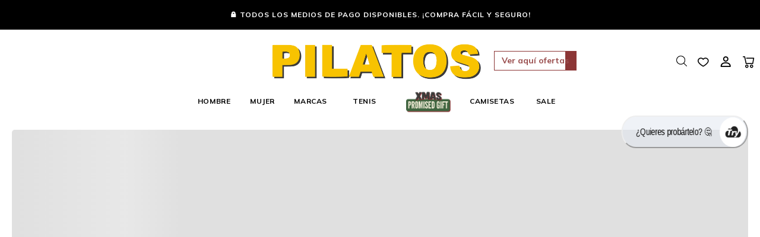

--- FILE ---
content_type: text/html; charset=utf-8
request_url: https://www.google.com/recaptcha/enterprise/anchor?ar=1&k=6LdV7CIpAAAAAPUrHXWlFArQ5hSiNQJk6Ja-vcYM&co=aHR0cHM6Ly93d3cucGlsYXRvcy5jb206NDQz&hl=es-419&v=TkacYOdEJbdB_JjX802TMer9&size=invisible&anchor-ms=20000&execute-ms=15000&cb=s40r3ddgizsm
body_size: 45737
content:
<!DOCTYPE HTML><html dir="ltr" lang="es-419"><head><meta http-equiv="Content-Type" content="text/html; charset=UTF-8">
<meta http-equiv="X-UA-Compatible" content="IE=edge">
<title>reCAPTCHA</title>
<style type="text/css">
/* cyrillic-ext */
@font-face {
  font-family: 'Roboto';
  font-style: normal;
  font-weight: 400;
  src: url(//fonts.gstatic.com/s/roboto/v18/KFOmCnqEu92Fr1Mu72xKKTU1Kvnz.woff2) format('woff2');
  unicode-range: U+0460-052F, U+1C80-1C8A, U+20B4, U+2DE0-2DFF, U+A640-A69F, U+FE2E-FE2F;
}
/* cyrillic */
@font-face {
  font-family: 'Roboto';
  font-style: normal;
  font-weight: 400;
  src: url(//fonts.gstatic.com/s/roboto/v18/KFOmCnqEu92Fr1Mu5mxKKTU1Kvnz.woff2) format('woff2');
  unicode-range: U+0301, U+0400-045F, U+0490-0491, U+04B0-04B1, U+2116;
}
/* greek-ext */
@font-face {
  font-family: 'Roboto';
  font-style: normal;
  font-weight: 400;
  src: url(//fonts.gstatic.com/s/roboto/v18/KFOmCnqEu92Fr1Mu7mxKKTU1Kvnz.woff2) format('woff2');
  unicode-range: U+1F00-1FFF;
}
/* greek */
@font-face {
  font-family: 'Roboto';
  font-style: normal;
  font-weight: 400;
  src: url(//fonts.gstatic.com/s/roboto/v18/KFOmCnqEu92Fr1Mu4WxKKTU1Kvnz.woff2) format('woff2');
  unicode-range: U+0370-0377, U+037A-037F, U+0384-038A, U+038C, U+038E-03A1, U+03A3-03FF;
}
/* vietnamese */
@font-face {
  font-family: 'Roboto';
  font-style: normal;
  font-weight: 400;
  src: url(//fonts.gstatic.com/s/roboto/v18/KFOmCnqEu92Fr1Mu7WxKKTU1Kvnz.woff2) format('woff2');
  unicode-range: U+0102-0103, U+0110-0111, U+0128-0129, U+0168-0169, U+01A0-01A1, U+01AF-01B0, U+0300-0301, U+0303-0304, U+0308-0309, U+0323, U+0329, U+1EA0-1EF9, U+20AB;
}
/* latin-ext */
@font-face {
  font-family: 'Roboto';
  font-style: normal;
  font-weight: 400;
  src: url(//fonts.gstatic.com/s/roboto/v18/KFOmCnqEu92Fr1Mu7GxKKTU1Kvnz.woff2) format('woff2');
  unicode-range: U+0100-02BA, U+02BD-02C5, U+02C7-02CC, U+02CE-02D7, U+02DD-02FF, U+0304, U+0308, U+0329, U+1D00-1DBF, U+1E00-1E9F, U+1EF2-1EFF, U+2020, U+20A0-20AB, U+20AD-20C0, U+2113, U+2C60-2C7F, U+A720-A7FF;
}
/* latin */
@font-face {
  font-family: 'Roboto';
  font-style: normal;
  font-weight: 400;
  src: url(//fonts.gstatic.com/s/roboto/v18/KFOmCnqEu92Fr1Mu4mxKKTU1Kg.woff2) format('woff2');
  unicode-range: U+0000-00FF, U+0131, U+0152-0153, U+02BB-02BC, U+02C6, U+02DA, U+02DC, U+0304, U+0308, U+0329, U+2000-206F, U+20AC, U+2122, U+2191, U+2193, U+2212, U+2215, U+FEFF, U+FFFD;
}
/* cyrillic-ext */
@font-face {
  font-family: 'Roboto';
  font-style: normal;
  font-weight: 500;
  src: url(//fonts.gstatic.com/s/roboto/v18/KFOlCnqEu92Fr1MmEU9fCRc4AMP6lbBP.woff2) format('woff2');
  unicode-range: U+0460-052F, U+1C80-1C8A, U+20B4, U+2DE0-2DFF, U+A640-A69F, U+FE2E-FE2F;
}
/* cyrillic */
@font-face {
  font-family: 'Roboto';
  font-style: normal;
  font-weight: 500;
  src: url(//fonts.gstatic.com/s/roboto/v18/KFOlCnqEu92Fr1MmEU9fABc4AMP6lbBP.woff2) format('woff2');
  unicode-range: U+0301, U+0400-045F, U+0490-0491, U+04B0-04B1, U+2116;
}
/* greek-ext */
@font-face {
  font-family: 'Roboto';
  font-style: normal;
  font-weight: 500;
  src: url(//fonts.gstatic.com/s/roboto/v18/KFOlCnqEu92Fr1MmEU9fCBc4AMP6lbBP.woff2) format('woff2');
  unicode-range: U+1F00-1FFF;
}
/* greek */
@font-face {
  font-family: 'Roboto';
  font-style: normal;
  font-weight: 500;
  src: url(//fonts.gstatic.com/s/roboto/v18/KFOlCnqEu92Fr1MmEU9fBxc4AMP6lbBP.woff2) format('woff2');
  unicode-range: U+0370-0377, U+037A-037F, U+0384-038A, U+038C, U+038E-03A1, U+03A3-03FF;
}
/* vietnamese */
@font-face {
  font-family: 'Roboto';
  font-style: normal;
  font-weight: 500;
  src: url(//fonts.gstatic.com/s/roboto/v18/KFOlCnqEu92Fr1MmEU9fCxc4AMP6lbBP.woff2) format('woff2');
  unicode-range: U+0102-0103, U+0110-0111, U+0128-0129, U+0168-0169, U+01A0-01A1, U+01AF-01B0, U+0300-0301, U+0303-0304, U+0308-0309, U+0323, U+0329, U+1EA0-1EF9, U+20AB;
}
/* latin-ext */
@font-face {
  font-family: 'Roboto';
  font-style: normal;
  font-weight: 500;
  src: url(//fonts.gstatic.com/s/roboto/v18/KFOlCnqEu92Fr1MmEU9fChc4AMP6lbBP.woff2) format('woff2');
  unicode-range: U+0100-02BA, U+02BD-02C5, U+02C7-02CC, U+02CE-02D7, U+02DD-02FF, U+0304, U+0308, U+0329, U+1D00-1DBF, U+1E00-1E9F, U+1EF2-1EFF, U+2020, U+20A0-20AB, U+20AD-20C0, U+2113, U+2C60-2C7F, U+A720-A7FF;
}
/* latin */
@font-face {
  font-family: 'Roboto';
  font-style: normal;
  font-weight: 500;
  src: url(//fonts.gstatic.com/s/roboto/v18/KFOlCnqEu92Fr1MmEU9fBBc4AMP6lQ.woff2) format('woff2');
  unicode-range: U+0000-00FF, U+0131, U+0152-0153, U+02BB-02BC, U+02C6, U+02DA, U+02DC, U+0304, U+0308, U+0329, U+2000-206F, U+20AC, U+2122, U+2191, U+2193, U+2212, U+2215, U+FEFF, U+FFFD;
}
/* cyrillic-ext */
@font-face {
  font-family: 'Roboto';
  font-style: normal;
  font-weight: 900;
  src: url(//fonts.gstatic.com/s/roboto/v18/KFOlCnqEu92Fr1MmYUtfCRc4AMP6lbBP.woff2) format('woff2');
  unicode-range: U+0460-052F, U+1C80-1C8A, U+20B4, U+2DE0-2DFF, U+A640-A69F, U+FE2E-FE2F;
}
/* cyrillic */
@font-face {
  font-family: 'Roboto';
  font-style: normal;
  font-weight: 900;
  src: url(//fonts.gstatic.com/s/roboto/v18/KFOlCnqEu92Fr1MmYUtfABc4AMP6lbBP.woff2) format('woff2');
  unicode-range: U+0301, U+0400-045F, U+0490-0491, U+04B0-04B1, U+2116;
}
/* greek-ext */
@font-face {
  font-family: 'Roboto';
  font-style: normal;
  font-weight: 900;
  src: url(//fonts.gstatic.com/s/roboto/v18/KFOlCnqEu92Fr1MmYUtfCBc4AMP6lbBP.woff2) format('woff2');
  unicode-range: U+1F00-1FFF;
}
/* greek */
@font-face {
  font-family: 'Roboto';
  font-style: normal;
  font-weight: 900;
  src: url(//fonts.gstatic.com/s/roboto/v18/KFOlCnqEu92Fr1MmYUtfBxc4AMP6lbBP.woff2) format('woff2');
  unicode-range: U+0370-0377, U+037A-037F, U+0384-038A, U+038C, U+038E-03A1, U+03A3-03FF;
}
/* vietnamese */
@font-face {
  font-family: 'Roboto';
  font-style: normal;
  font-weight: 900;
  src: url(//fonts.gstatic.com/s/roboto/v18/KFOlCnqEu92Fr1MmYUtfCxc4AMP6lbBP.woff2) format('woff2');
  unicode-range: U+0102-0103, U+0110-0111, U+0128-0129, U+0168-0169, U+01A0-01A1, U+01AF-01B0, U+0300-0301, U+0303-0304, U+0308-0309, U+0323, U+0329, U+1EA0-1EF9, U+20AB;
}
/* latin-ext */
@font-face {
  font-family: 'Roboto';
  font-style: normal;
  font-weight: 900;
  src: url(//fonts.gstatic.com/s/roboto/v18/KFOlCnqEu92Fr1MmYUtfChc4AMP6lbBP.woff2) format('woff2');
  unicode-range: U+0100-02BA, U+02BD-02C5, U+02C7-02CC, U+02CE-02D7, U+02DD-02FF, U+0304, U+0308, U+0329, U+1D00-1DBF, U+1E00-1E9F, U+1EF2-1EFF, U+2020, U+20A0-20AB, U+20AD-20C0, U+2113, U+2C60-2C7F, U+A720-A7FF;
}
/* latin */
@font-face {
  font-family: 'Roboto';
  font-style: normal;
  font-weight: 900;
  src: url(//fonts.gstatic.com/s/roboto/v18/KFOlCnqEu92Fr1MmYUtfBBc4AMP6lQ.woff2) format('woff2');
  unicode-range: U+0000-00FF, U+0131, U+0152-0153, U+02BB-02BC, U+02C6, U+02DA, U+02DC, U+0304, U+0308, U+0329, U+2000-206F, U+20AC, U+2122, U+2191, U+2193, U+2212, U+2215, U+FEFF, U+FFFD;
}

</style>
<link rel="stylesheet" type="text/css" href="https://www.gstatic.com/recaptcha/releases/TkacYOdEJbdB_JjX802TMer9/styles__ltr.css">
<script nonce="1FlmhBOFWucKroL0SgTdkA" type="text/javascript">window['__recaptcha_api'] = 'https://www.google.com/recaptcha/enterprise/';</script>
<script type="text/javascript" src="https://www.gstatic.com/recaptcha/releases/TkacYOdEJbdB_JjX802TMer9/recaptcha__es_419.js" nonce="1FlmhBOFWucKroL0SgTdkA">
      
    </script></head>
<body><div id="rc-anchor-alert" class="rc-anchor-alert"></div>
<input type="hidden" id="recaptcha-token" value="[base64]">
<script type="text/javascript" nonce="1FlmhBOFWucKroL0SgTdkA">
      recaptcha.anchor.Main.init("[\x22ainput\x22,[\x22bgdata\x22,\x22\x22,\[base64]/MjU1OmY/[base64]/[base64]/[base64]/[base64]/bmV3IGdbUF0oelswXSk6ST09Mj9uZXcgZ1tQXSh6WzBdLHpbMV0pOkk9PTM/bmV3IGdbUF0oelswXSx6WzFdLHpbMl0pOkk9PTQ/[base64]/[base64]/[base64]/[base64]/[base64]/[base64]/[base64]\\u003d\x22,\[base64]\\u003d\x22,\x22fcKxTMOGGMKrwpLCtMOhZFFQw5E8w5UKwqfCjkrCksKnAMO9w6vDriQbwqFbwpNzwp1UwobDulLDn07CoXt0w5jCvcOFwqLDrU7CpMOIw7vDuV/CmSbCoynDtsOvQ0bDsQzDusOgwp3CscKkPsKab8K/AMOlJcOsw4TCvMOWwpXCmn8JMDQJXHBCVsKvGMOtw47DrcOrwopmwq3DrWILK8KORSRZO8OLbFhWw7Y4woU/[base64]/DucKRw5kZOgsQTMKww5A7w6HCrDc/wqAFd8Omw7E5wqIxGMOCfcKAw5LDjcKIcMKCwp81w6LDtcKTBgkHAMKdMCbCocOywplrw75LwokQwo3DmsOndcKyw6TCp8K/woIFc2rDtcK5w5LCpcKYCjBIw4vDhcKhGXjCiMO5wojDk8Odw7PCpsOLw4MMw4vCusKcecOkWcO2BAPDpFPClsKrehXCh8OGwoLDrcO3G3ENK3Qiw49VwrRHw7ZXwp5xGlPChGXDuiPCkEUtS8ObIRwjwoESwqfDjTzCmsOcwrBob8KpUSzDuiPChsKWZHjCnW/CjjEsScOYSGEoTXjDiMOVw6I+wrM/acOew4PCllTDrsOEw4gKwrfCrHbDhhcjYh/CmE8aaMKzK8K2GMOIbMOkN8O3VGrDmcKjZsOdw7fDqcKRGcKFw7hqK13Cm3fDpA7CqsOow41KImvClB/Ck1hswrlzw5t2w4V7aEd+wrkDBcKMw4oHwpBuJ2/CusOqw4rDr8OhwogNYy3DtitoPcOobsKuw74lwo/ChMKAGMOew4/DhFbDnC7CiFTCpHjDhcKkMVPCkz5SOFfCtsOPw7jDuMKTwpnCssOlwoHDtkBPTDNMwrjDty5LUDATDG0BasKHwofCoycmwo3DmxtjwpJzW8KTBsKlwonDocOSbj7Dl8KLOWpLwrzDv8OxcxtGw59ke8OewoLDs8Ktwr4/w59bw7fCr8KhLMOcEzMzG8OSwpIxw7/CqcKsRMOiwrjDtmXDscKRbsKgZMKSw51aw7fDrjBcw6LDnsO8w6fCnWnCuMK4csKMCkRiBhgIVxNfw7t4TsKWLcOKw7bCisOqw4HDgQnDjcKeAlrCkAbCp8ONw4V7GwkxwotBw7Raw7vChMORw6XDi8KuW8OGUWQnwq44wo5jwqglw6/DrcOwWynCm8K+SkzCiRPDgz3DvcO/worCosOGFcKaf8Ouw7MBL8OmCsK2w7YAYFPDrHzDjMOVw6nDpkY0NcKDw4UHUVMAXSEBw4HCsnDCjnssFnDDs0XCpcKMw7TChsODw4TCkDxzwrjDgkLDicOEw6LDoj9hw59CIMO0w4PCi1sAwp/DtcKgw5ZSw4TDhTLCpw7DvmvCvcKcwrLDmmDCl8KTXcOuGz7CtcOBHsKuDlALbsKoUcKWw6TDjsKJZsKJwqLDgcK6AMOzw6ljw7/Cj8Kzw68iMUjCi8OowpVSWcOPZXXCqsOiMkLDsz0vTMKpAEbDt00lB8OMSsO+bcKhQXQnYRFcw4HDrkElwrUJccK7w63Cg8Kyw64bw5c6wqLCocOYecOIw5pvN1/DqcOSfcOAwq89wo0Sw67DocO5wowawpXDocKbw45Fw43Du8KTwoHCicKhw5sDLw7DvsO7WcOgwrrDmgdbw7PClwtOw44/woAWIMKTwrEGw7ZTwqzClgxZw5XDhMOlQiXCijUTbB0Gw70MBsKiBVc7w71dwrvDmMK4JMK0eMOTX0PDtcKUbxrCt8KQC1AANcORw7zDhQjDoEU3HcKPRHrCucKbUAQ8Y8Oyw63DusO1EUFLwpXDsyHDs8KjworCp8O0w5oXwrjCmDMAw4x/wq1Cw6EBWAbCocK/[base64]/ChG9wwrjCjcOVBcKJLMOywpDDrcORZklfGG/CqsO1MwPDs8K5McKvUMK8YQjCin1DwqjDsCLCrVrDmxw2w7vDj8Oewr7DrkRKZsO3w7cFdjgSw5hqw6wwCsK2w7wnwr4lL3R0w45HZ8OCw5vDncOdw5sRDsOJw5PDqsOgwrYHGR/DsMKWR8OKNirCnyEGwpnDkD/Cv1ZHwpHCiMKAA8KMAX7CmcKGwqMnBMO1w4HDin8kwogWH8OySsO3w5DDvcObEMKqwpdEBsOjGMOAD0pNwpXDhSXDhj7DlhvDgX7CkAp6f05EZRBtwqDDo8O4wotRbMKfS8KNw4PDv3zCicKKwq0wDMK/fnNmw4Qtw6MBNMOvLDY/w6gnScKYYcOCeArCqU94CMOPLmHDtzVkPMO4csObwq1MEcOnc8OycsOBw4AzVgYhajzDtRTCjjHCqWJqFm3DnsKiwq/DjcOlPhPCvDXCncOFw5DDjyvDgMOTw6d+fl3DhldvLl/CqMKRbF1zw6DCssKrUkloRMKuUnfDlMKIRHzDjMKMw5pABmtzO8OVHsKzEBhpKATDu1jCmTgyw4jDgMOLwotjVBzCp09eCMKxw7vCqS7Cj1zChcODUsO8wrEDPMK3P257wr99DMOreR9Cwp3DsHAWUGpaw5fDik8/[base64]/PDrCvGXDnnkhawTCksO0w6DDlHosPXkMEcKLwr43wpdlw6HDjk0bPyfCoj7DssK2Z3TDq8Ogwp4MwosWwrIgwq96csKjSVdbbsOCwqrCoGoHwr/DrcOgwqNIUcK4OcOVw6oxwrnCg1DCp8Oxw63CkcO/w4xiw6XDucOnTBpQw5HCscK4w5gtSMOBSCEWw6kmd3PDt8ONw4pbT8OlbnlSw4nColVAXWN0KsO4wpbDjV1kw40uUcKzDcK/[base64]/w5DDm1bDu0Ujw4vDplE6OsOpMUEow5kSwp9QTEzDqnF4w5B3wpXCscK5woXCslxuG8KSw7/CscKDC8OmPMO0w6sOwrvCo8OVVMKVYsO2ScKeWxbCjj1bw5XDl8Kqw57DpjTCkMO/w6UwH3zDvFFcw69jbXzChiXCuMO6cXZJfcKaGcKEwqHDpGNZw5TCszbDmiDDvMOAwo8Ga1/CqcKWSQhvwoQJwqUWw53CuMKAciZtwrbDpMKUw5oGU1bDmsOsw7bCuX5yw63DocK+JgZBRMO6GMODw6zDvB7DgsOawrHCucO9K8OsGcOlDcOKw57CtkrDvVx/wpXCtBgUIjdAwoMVa2EJw67CjETDkcKIDcKVW8O0cMOlwofCuMKMQcO7worCisOTbMOvw5/DksKrBTjDgwHDpGLDhT5rcRcwwpPDqTHClMOEw7rCvcOBwr94EsKnwrR+Hxp0wptaw5hYwpXDmXosw5XCkxMlRcOKwr3CrMKfMW/Ci8OyJsKaA8Ktawgmc17Cp8K2WcKawqx2w43Crys4woozw7vCncK/V0FIaRobwpHDqgnCl0bCsnHDksKLDsOkw6PDrjTDm8KzRg3DkSdxw4w/VMKewrfDucOtCsObw6XCiMKfAlPCrEzCvDfCmlnDgAlzw54vYcOQeMK4w6wOJsK2wq/CjcO/w60JJQ7DpcOxNGdrDcOdScONWD/Ch0PChMO1w7UDO2LChwl8wq4mF8OjWmpbwpfCrcOFCsKpwprClVhAAcKuASobMcOsRHrDmMOES3jCj8OWwpt5RsOGw7fDkcKsYnEza2TCmm0TOMKXRCfDl8OkwrHDkMKTMcKAwpwwTMOOWMKzb0EsPD/DtDVhw6INwp3Dj8KHIsOedsOzaXx2JgvCuCRcwqfCim/DkQlFS2sZw7tXfMOkw6tzUxzCi8O0acKQe8OAPsKnVWNgSALDpFTDi8OtUsKIIMO8w4fChzDCqsOUcBQHUxTCjcK9IC0UaTc8G8KBwprDlTPCnhPDvzwKwposwoPDiF7ClBtDIsOdw5fDs0fDncKBDzPCgQ1RwrXDpsO3wo1gwp0UY8O8w43DssO/IW19USvCmicow4g/[base64]/DqVk5wp/DtHIVDcOzRsKcw6vDvsKiw6XDkcKSw6QxY8OAw6HDoMKeWcOiw4oabMOgw4PDtMOvD8KeLi7DihbDkMK2wpVZXGlzccK+w6bDpsK7wpxUwqcKw6k2w6tZwqc8wpx1BsKgHngewqvCmsOKw5TCocKaeUEwwpHDhcOKw7hFSBnCj8OCw6EfX8K/RT5cMcKLLyVpw7diM8OpUnJSfcKwwrZaLMKGGxPCtUYBw6J5w4PCicOPw5DCp1fCucKMbsOkwoTDiMKSdC/Cr8KmwqDDhkPCtlodw5bDk1sBw4EXTDHCj8KSwpTDpErCgUfCt8K8wqRxw4E6w6YYwqcrw4zDuxNpF8OHfcK1w5HClA5Zw59SwqIPBcOhworCsDPCpMKeGsOmbsKMwp/CjnLDrxNywonCtMOJw78jwod0w6vCgsOTdgzDpHVKAWbCnxnCrwjCvWNWDBzDpsK2CxF5wrrCsUPDv8KPOMK/D0xIfcOBdcKxw5TCui3CssKeEsOqw7bCqcKXwo9/JEfCncKiw7xfwpnDjMOZEcKDYMKawojDk8OxwpM4bMOXYcKZWMKawqwGw7p3RVwmBRnCkcK7NEDDv8O0w4Ftw7TCm8OPSXjDrkxzwrrCsws8L248LMK5JMKYQGwcw57DqWd9wqrCgS9DPcKsYy3DrMKgwpBiwqVXwotvw4fCg8KDwr/Dh0rChgpJwqxwVsOFYDfDpcKnIMO9PlbDggUsw6DCkX/CosO6w6rCu3hsFg7Ct8Kxw4NtasKkwopPwp/DqT/Dkg0Ww4QEw5kDwq/[base64]/CgyDDsghsCsKfNsKkwoDDrGLCuxxseQTCihs3w4tSw7NHw47Cn2jDlsOtACTDisO7w79fOMKXwqfDoDnCoMKWw6YNw5Z/BMKrAcO9YsKlfcOqNsOHXHDDr0bCncOzw43DtwDCkGQnw6w2aHnCssKswq3DjMOUcxbDmx/Dp8O1w6DDm18zaMK4wrh/w6XDtC/DhsKKwpcUwp4XX3jDuTUEbz/[base64]/An87I0RCMMOSw5ZAw5BsfMKnwrLDkzIjHRsbw7zCjjgcey7CuzAQwoHCuDQGIMKTb8K5wr/DhVdIwoA0w67CncK3w5/CuB4Uwqd7wr59wr7Dl0tawpA9KyUKwpAcCsOvw4TDll5Xw4sMI8OTwqPCrcOBwqvCh0pST1QJO0PCr8KxZiXDmidlY8OaAsOCwpcUw7/[base64]/DcOQBGldLMOIRMK9IF11w6PDv8Ovwqp2LHLCpDnCuVPDj35oKzrCthrCpcK4BMOgwqEuSi0Kw6E6IXTCjSJ9IwAOIwRhLi0vwpJXw6Zrwo0EKcO8JMOMbEnCiCJUFQjCscO3wpfDtcOZwqhcVMO3AGTCl1LDm2hxw5xPecOYXjAow5gkwoHDnMOQwq14Vk00w7kmY2/[base64]/[base64]/Ckn/[base64]/MsK7GMKgw4LCu8OSZMKcPltrwpDCoMKSFsK3TMKhRTrCsjDCh8O/wojDocOvPDFPwrHCrcO6wqtHwojCt8O4wprClMKCJkjCkxbCjDbCpFrCh8KQbnbDnnNYVsOKw4MEbMOIRcOnw6Yxw4zDjG3Djxk/w4/CuMOUw5cRBsK3JBcjJMOJAG3CviPDmcOxaSUYW8KDXT8xwqJRR3TDmVMWHXHCpcKSwpEFSnnCuFrCm3zDiSk8wrdkw5jDhsKawozCusK2w57DkkfCmsKTCE/CqcOTJMK5wpAWC8KhQMOJw6Efw4QeKTjDqgTDu1IiMMK8I2TCiD7DjFsncydew6NSw4hvwpE/w7HDuy/DtMKzw6VJXsK9PF7CqgMPw6XDoMOFQnl/[base64]/EsOywoV/wpJABzbDkisCM2vDqgrDv0stw5cpKQBRX38mFBHDoMKfV8KMN8Kxw4bDrCrDuybDs8OhwoDDhHMUw7jCgcOjw4ItJcKZNcOMwrvCoW/CqQDDhSgbZMKtXQ/DqQxTPMK8w6wHw7NZacKRRTIkw43CtDhueCM8w5PDr8KFPmzCjsOVwqzCjcOKw549HX5Bwp/[base64]/DpyzDtsOTw4LDocKswqROwq17w49NWsOZwq81wozDmMKBw7onw5nCpsKFdsOabcKnIsOFMjsDwokcwr9TJsOCwqMCWAPDpMKZEcKPeyLCi8O5w5bDrgPCqMKRw7hPw4kxwoQswoXCtgEbfcK8fRhsJcKhw71oBBsFwp3CpR7CtjVpw5bChErDrlrCiRB5w5Ijw7/DjVljdVPDlEHDgsK/[base64]/worDssOmZcOaZ8O9w7fCpMKiPlguwrLClcKueMK1R8KkwovCmMOkw5hBYXsYUsOKRDFSOgcPwrrCvcOobW1SW2RSIsKnw4x/w6l+woQ3wqY6w6vCrEE6DcOMw6oFUsOkwpXDgBUNw67DoU3Cm8KdQX/CtMOUazcjw69qw5tRw4pFfMK4X8O7OXnCgcO/N8K6QC0XdsONwqgrw6haLMOKS1Ebwr7CvUMCB8KfLHTChXbDpcOewqrCvUUeasOAI8O+exnCmMKRAC7CgcKYYmrCscOOZUHDicOfFQnDshjDuh/CpgnDmGjDoiMkwoLCmcOJcMKVw6oWwrFlwqDCgsKBSXpQH3dkwoDDrMKiw5cEwq7Cl1rCnwMFL13CisKxdTLDnMKvLWzDu8OCQX/CmxLDlsOJLyvClVrDrMKhwrktV8OWOnlfw5V1wojCncOow4RHBSIKwqLDgsKYJcKWwpLDl8OXwrhbwpBKbhFHCFzDs8KadzvDssKCwrDCl3/[base64]/[base64]/GCPDgsOSw7ZYU8OZQl80OExxwr/CnsOtXjjCgBPDk3LDmSHClsOywpA0d8KKwr3CiTzDgMOfCTnDrA0BUw5WS8Klc8KfQTvDoSJLw7YHLjXDq8K3wovCqMOjIF0Kw7LDmXZhfAHCncK8wr7CicOFwp7DhsKLw4zDkMO6wodIZm7Cs8K3Ono/AMOfw6gdw4TDmcOEwqHDgGLCkcO/[base64]/DjcK0wr1zYsKvThxcw7bCusOKwprCpXM4JjgQHcK5PG/[base64]/w5vChcKwNncpw4/DgRJtEcKiwpgyR2HDpSsDw75vPFtCw6fCi3RbwrXDmcOLe8K2wqzCqHfDo3QNw7PDkgRQSyd6OU/DogRRMcKWYFzDnsOTwpl2RXJnwrMtw7tLJXrCpMK7fCRTC00QwovCn8OeOwbClWfDnUsUF8OIe8KVwrdowrvCvMO3w4fChMOHw6smA8OwwpUTK8Kdw4PCgm7Cs8KJwprCsnx0w63Cu1LClQfCgsOIRS3CsTUEw7PDmxMWw5nCo8K3w4DDsGrClsOSw6sDwr/DlQrDvsKjMQ8ww4LDhTXDocKbJcKMZMOtJBHCtFdkXMKNScO4BgnCpMKew45yWkHDsUcxZsKZw67DocKSMcO+H8OAHMKswq/Cj1bDpw7Dk8O1ccKrwqpHwoDDuT4/ambDjT7CkmkMe3tiwoDDhHPDpsOKFiLCusKfesOGYcKYXnbCksK/wrrDscKbVzLCkFLDuW4Ww7DCksKhw5vCvcKdwr1aeyrChcKKwrgqP8Ojw4vDrzfCvcOVwqDDthVrc8KKw5I7C8KGw5PCg1RIS0rCpnZjw4rDvMK9w7o5dgrCohFUw7HCnUknKR3Dmm94EMOkwqNhH8OTbit0w7fCt8Kpw6LDsMK4w7nDoVfDnMO/wqvCjmbDgMO5w6HCosK3w6kcODvDiMKow5HDgcOBLD0RK1fCgMOsw7oZIMOqRsOyw5RFesK/w786woHCg8Obw63DhcKBwrnCoyDDlAHCuAPDmsOobcKHZcOvdMOzw4jDhsO2M1/DrBw0wpgOw4lGw6/DgsOGw7pSwqbCsigFYGN6wrZqw7XCrwPCvGsgwr3ChCUvCUTDrGUEwovCtzLChsOWQHg/[base64]/L8K/[base64]/[base64]/[base64]/wrnDucKKw4TDkWzCnFpFPcO3a07DncKiwrEowo/CqcK4woXCuAkdw6gSwrvCjmbDmCtZM3NDU8O6wprDmcObKcKwZcOqZMOSYgV4eUc0CcKPw7hjfD3DuMKmwqnCuX8Vw4jCrVVqF8KsXDTDusKQw4nCocOUVxt6PMKOclnCmgwww7HCqcKDLcKMw7fDoRzCsT/DoHXCjzbCtMO5w53DuMKgw4wmwoHDgkHDhcKaGwNXw59EwoHDsMOIw7vCgcOAwqE3wprCtMKPA0jCm0/CtFFkM8OuXcO8NWB+dybDkV8lw5s+wqrDu2opwpctw7NIHR/DnsKwwp7DlcOgVcOmVcO6a1nDsnLCl1LCvMKtNnnCucKiLBcLwrnCnHLDkcKFwq7DnRTCogItwqBwa8OGcnEfwoIgHyDCjMOlw48/w5B1Uj/[base64]/YMOmc8OYRmnDkcOvwo7DmcO7wpLDqMKvNQzDqQI4wpk2csKDZMK5ehXCoXc/QQxXwoLCuXhdTDQwI8KeG8Kbw7sbwoBTSMKUEgvDlXzDmsKVYHfDvC0+OsKewpjCsH7DhsKgw6d4dxPCjsKyw5rDnkcOw5rDsEPDgsOIw47CrCjDtn/DsMKnw49RL8OCR8K3w4olYXrCnFMgbMKvwoQDw7jClHDDlUjDicOpwrHDrU3CgcKFw4rDhsKfbUcQEsKHwpHDqMOidD/ChXzCn8KkBCfCqcKQCcOUw73DiCDDtsKww47DoBQhw6Ypw4PCosOewrTCk0tdRA7DtXnCuMKxGsK7ZgNyNBcHLMK8wpMKwpbCp2c/w5JVwppFaEl+w58DGwfCuXHDmxA/wpJ7w73CgMKHWcKnKyoXwrjDt8OkOABcwogfw6tSWwfDrcOHw70zQMOlwqnDhCJ5J8OBw6/DsG0Kw79kB8O/BUXCh3PCnMOVw5ddw6vCjsKBwqvCp8KfQ3DDlMKwwqg8HsO8w6fDmFEowpszFRAlwpJfwqnDs8O0cg0Zw4tsw4XCnsKxM8K7w7h/w6YjBcKwwoQuwpzDjBt5eBhrwq0cw5fDo8Kbwo3CmEVNwoF1w67Dp03DocOnwp0oTcOQMSvCiXMReXHDucOzesKJw4p9clnClgw2UcOBw5bCjMKew7HCjMK/wozCtMKjdz/[base64]/[base64]/w79uThQdw7rDgxQsw5lUw5A8dsKQX38dwpx6KsOmw7QlfcKIwr/CpsOpwpI7woPCicOzGMOHwojDs8O0YMOuasK/wocNw4LDuWZAE3/CoiknQjDDlcKZw4PDusOQwp3Cn8OFwqHCmFBkw5rDjsKqw6fDlh13N8OUWmoGQRnDkSnDnGXCv8KxcMORPBU0LMOnwppKDMKycMOYwqAPRsKwwrrCtMO6wpUkdi0HOHx9wrDDqlNZFsKGYQ7DksOOQwvDrDfCusKzw58tw7zCksOVwqsPX8K8w4s/wo3CpWLCoMO2woo1Q8KYUDLDucKWUSlmw7pNSzzClcKOw4jDkMO6wpAuTMK6FSMjw4U1wpRtwoXDlCZYaMOlw5HDucOiw77CnMK2worDpyc8wqPCl8OXw7YlLsKzwqgiw6LDhlXDhMKkwpTCriQBw6lZw7rCmVXCksO/woRKYMKhwrbCvMOGKAfDlkBpwozClldBTcOgwpw3bGfDsMOCBE7Cp8KlUMK1L8KVPsKKDSnDvcOfwrjDjMK/w5DCn3Nmw4Bnw7t3wrMtU8KWwokhCE3CqsO9emXDuhwheQU/UAzDo8KIw53Ci8ODwrvCsQvDsz5LBBvDlk50FcKFw6DDkcOuwpDDpMKtWcOzQDPDssK9w480w4NnCsOkT8OGQcO7wpxEATxZa8KdU8OTwqjCmDdTJmnDi8OIOwdmQsKsf8OCEQlNGMKXwqdUw4ttHk/CqGwZwq7DmGpRZm5nw4LDvMKewr4iIVHDosOBwokxZgZQw6QXw4pxecK8ZzbDg8KJwoTCl1gACMOXwqsgwqU1QcK8C8O0wrVgNUAXG8KywoXDqRfCgQg/w5dUw4vCrcKsw51IfmTCkkBzw4oJwpfDssK5blsSwqDCmHBGMAAMw5/CmsKMc8Opw4PDosOrw67DosKtwr8Pwr5GNwdIS8O3wpXDhggxw7LCt8KgS8Kiw6nDqsKjwo3DqsOKwp3DqMKOwqvCkB3DjWzCscKUwrB5ZcKswqUrNEvDgAgEZ03Du8OHd8KkYcOhw4fDpB1pecK3LUjDlsKEXMO9wp9ywoNmwotqPsKFwp9CSMOeTBtmwrZfw5nDoT/DmE0UcmLCt3rCrDsSw6JMwrzDlmVJw6rCgcK6wosbJWbDsXXDq8OmB1PDtMOfw7MYAMOswp/DpzINw5sqwpXCtcObw7gGw4BkInfCqGsFw5FCw6nDj8KfQD7CjTYXZV7Cg8O2w4Fxw6rCnRnDv8Oqw7PCj8KcencZwpVvw58IHsOmfcKQw4DCs8Oiwr/[base64]/Ckg9jw5nCi8KRS2N6w5A4w4rDjnstVMKZUsOBdcKTS8Oiwp3Dj2XDpcOLw4DDsUgsH8O5FMOSGmrDjVl/[base64]/CmMOYwq3CrsOTw6/[base64]/Cm8OjwqTCijzDiMKyGArDtsOiw4fCqsOhwoHCjsKVwpRiwopPwpsUUjp5woI9wpYow7/CphXChiBpegQswqnDvB0uw5jDuMKiwo/[base64]/CksKtwo9Jw5VGFsKUwq3Cm8KCKsKww5kIPcK2wr1zQRrDjzzDqsOJasKpd8ObwrzDmDgtRsO8fcOYwo9Hw4B3w4VBwoRiBMKDXmzCn3lHw4kHFll/V1/DlcKmwrAoR8O5wrrDq8Oyw4J0WRtnacK/wrNOwoJrG0BdcWHCl8KcA3/[base64]/Ch8Kuw73Cq34VwrxwNwfDkxvDoMKiR8OfwoTDtzPCpMK7wrMqwqcAwolMMljCvHE1GcKIw4ceTxLDsMKgwowhw4MYVsOwVsKnERpWwrNOw7wQw7sKw5VUw74/wrHDtsKXE8OwVcO1wo16GsKCWMK6w6pgwqXChMKNw5PDr2fDkMO9bRI6e8K1wo3Dg8OcN8OSwpLCnh8qw6gRw65JwqPDuFbDmsOURcOxQMKyUcKTAMOZO8OQw7fCilXDlMKSw57CkEzCq0XChyDCmk/Dk8OTwoxuPsO9KMKBDsKFw4pmw49CwoIsw6BUw4IcwqIVBWFkJMKBw6c/[base64]/GcK2NcKUQsOpw48rBHPClcOxw5bDmUFVBk/[base64]/DiMOtJMK1w5Qgw5suVcKWw7E+ez5IOsOZL8Kfw4jDhcK0JsOFZF7Dj1NnP34VVjIqwoXCs8KmTMK/BcOawoXDsi7ChizCsl9rw79Kw43DpGVcJC1nFMOUfhp8w7LCqlnCrcKPwr9Vwp/Co8KRw5TCqcKww4t9wrfCkBQPw6LCm8KEwrPCjcOkwrfCqD4FwpstwpfDrMOFwoLDjGTCksOewqpfOyQ7OlfDs21neBfDuzPDr1dOS8K6w7DDpULCq09dMcKfw51uVMKCHA/Cn8KFwrxrCsOjIizCvMO7wqfDssO3woLCiBXCgV0BegQpw6TDhcOSLMKJY2J2AcOdw5JQw7LCscOXwq7DhMKAwqXDksKUAnvCmFodwpFow5TDhcKkYwbChwVqwqk1w6rDtsOIw5jCoWAlwpXCoQ8/wq5cInbDt8Kdw4HCocOUMjlpEUB7wrPCjsOEK1rDoTMMw6jCg0Bowq7Dq8OdZ0jCow3CoCDCsGTCisO3ScK0wpJdDcKfQsKow4YWQsO/wqkgAcO5w7RpZSDDqcKaQsK7w7hQwpRjO8Kawo3CvMOSwofCisKnXDlLJW8YwpJLclfCmD4gw6jDhTwvVF3CmMKXQCF6JmvDrsKZw5Ipw7zDrXvCg3fDhg/Cv8OdaUQ8NVUvL18oUsKKwrFuLAopcsOjdcOWGsKew4Y8XX0HTzQ5wq/Cj8OeQA04GCnDg8K+w6IZw6TDvgoxw4gTWh8XDMKswq4mHcKnAH1nwojDuMK5wqw8wowtw44uD8OCwofCgMOAGcO3OWtaw7zDuMORw5nDlhrDpBDDm8Kod8O6Dn0sw4bCj8K/wrIOLSJwwp7Cuw7Cj8K+W8O8w7oVZE/DjRbDpj99wr5xKipNw5xdw5nDp8KTMWrCk2LDvsOZeDPCnDnDqMOiwrFKwqLDsMOrC0/Dq1cUKwLDssOfwpXDisO4wr1xb8OKZMKjwoFJJhATYsOvwrZ8w4MVMWUhGBI2YMOew703eQMmVW7CvMO6csOKwrPDuHvDrsKhYjLCnhDCrlYEaMONw4VQw5bCvcKCw59Hw5oVwrcpP2gXFUk2M0nClMKwR8KBeBJlUsOQw7JiWMOrw5w/NcKsUX8UwqkSVsOfwpHCgcKsck5dw4l8w4fDmD3CkcKCw7pjMRrCsMKQw7zCiwozB8KqwpHDnmvDqcKBw5Aow6xPPRLCjMKiw5PDh1LCs8KzdcKKPyd2woDCqhoAQBcZwqtww6bCj8OywqnDssOnw7fDjHfCm8KNw5osw5wUw4F9QcKiw6vCpx/[base64]/Csz0SXMOBw6IbwoXDuQHCusOLEcKePcOYBFLDvkPClMOUw63DjEoucMOmw4TCosOQKV/[base64]/DljbCp8K1wr58wpk3wpfCtVDDoUgMbBMaDMOLwr7Cq8OwwpseSF0ywogDYkjCmnJbWCI7w5VYwpR9U8KOFsKyA17CqsK2T8ODHMKLTHbDmF1OMgIHwrBcwrMFClgnCmwdw7/CvMOYNcOXw6zDkcO5dMKlwp7CmTMNWsO8wrtOwokqbn3DtUHCjsKWwqLCo8KrwqzDnwtSw5rDk39rw4ARemIsTMKtbMOOGMORwp7CqMKNwpLCksKXL388wrdtDMOswo/CpW4nbsKdWMO9AMO7wpTCiMOZwqnDsXo8F8K8N8KFWWYKwr7CpsOoMcKGecK/eW0Tw6/Csw0UJQZvwr3Clw/DvsKLw4DDgkDCq8ONJgjDusKjDsKdwo7CtklQeMKtNcKAScK/FsOHwqbCu1fCpMKgZXgSwphpHcKKP3UbQMKRKsO7w6bDjcKkw4/CuMOEJMKQUThYw7vCgMKrw7l6w4rDrUnDkcOtwr3CkQrDizLDgg8Iw7PCvRZRw5XCkU/Dg2Biw7TDvEvDqcKLcBvCkMKkw7VvJMOqI1oLQcKWw64nwo7Cm8KVw6HDkhonTsKnw7TDgcKmw78mwr4+B8KFVVjCvEnDksONw4zCocK2wpgGwrHDhnTClh/CpMKYw4ZNFWdlZXvCjS3CtinCp8O6wprDscOrXcOTasOBwoRWDsKywo9Jw61XwpBmwppGJMOxw67CjjHCvMKpUHYFB8KZwpfDtgMMwoRyacOQG8OPXW7CkXRgBWHCljpMw6YaR8KwLcOJw4TDjHXChxrDpsKla8Obwr/CuCXCignCsQnChT9fYMKywprCmjcjwrdaw4TCqQlZH1Q7AEcvw5vDvCXDu8OxCRjDpsOQbiFQwoQ7wpVqwolcwpnDjFZKw7rDvkTDnMO5CknDs3wLwqzDlz4bOgfCkSc/M8OvLFbDhEwkw5TDqcKiwr0cagTCtF4XDsKvFcOswoLDpQvCvwPDuMOoQ8K3w6rCsMONw4BVACrDp8K9XsKfw65EKsOCw44KwrXCmcKGNcKfw51Xwq87ZMO9UU/CscOTwoBzw5TCgsKWw47DhsO5MRjDm8ONHSbCvkzCh1TCjMOnw5sGZcOzcE1CDSN7OQsVw6bCpDMsw6jDrmjDh8Olwp5Yw7LCiGoNBT/DvUwRBxDDnzoqwokjCwrDpsOxw67CtiEIw7Flw6bDksOewoPCsSHCp8OLwqoYwqfCpcO4f8KpKwosw7kxHMKNQsKbX39tccKmw43CpBnDn09lw6RJC8KvwrzDgsKYw4xiQ8OOw4/[base64]/Cim9gYsO+XMKQRsO/w4zDqH1dPMKiwqbCnsKSwpXCjsKVw7HDgn5Tw4YzTQ7Ck8K/wrFME8KhAm17wqh6bcOwwrDDlWMTwqjDvlTDlsKHwqo1GmjCm8OjwpkwZBHDtsOmGcOWYMOVw4EWw48FLR/DtcOlPMOyGsKwK0bDg0kswpzCm8OaCmbCjVzClTVjw5nCmGs9KcOmI8O/wqvCjEQGw4zDiWXDiXjCoX/DmQnCuDXDsMKTwpE4B8KbY0nDhzjCosK9VMOSUVzDkErCuWLDti/CjsOCICJywoZmw7HDuMO7w7HDpXnCocOkw6vCksOnVCnCoXPDl8OsP8K8dsOMWcO3YcKOw67CqsKFw5JHdFTCsCPCksO1QsKTwqDCk8OSB2oeUcO4wroYcAJYwpFlHQvCgcOkJsKywoEaKMKDw4gJworDmcOLw4/DocOrwpLCjcKQVEjCrQELwojDgEbCsXPCtMOhH8OOw74tOMOzw7YoLcOBw5UudGI1wot5w7LCrcO/w6PDi8OxHRQ3dMKywrnDplrDiMKFWMK/wpjDlcOVw4vCsB7DnMOow4pvD8OXWWYsPsOnHHrDmV0edcOXL8K/wp5FMcO2wqHCqB1rBnUGw5oFwq/[base64]/GmlYwo9xw4vDhcObwoTCtcKnV1/[base64]/DnEjDqsKlIcOMw4sNLMOdRT7Cl8KiwqnDmBPDsFViwpJBE2g3c1MFw50Dwq/CnUdVRMKiw5phecKFw67CjsOQwrHDsh9Xw7wpw6wuw5xtSgnDmisQfsKuwrnDrjbDsV9LH0/ChcOZGsOTw4vDnnDCqXZJw4lNwqLClGnDuQPCmsOQPMOVwrwIDWjCu8O9EcKPTMKJXMOSTsO/[base64]/ChzPCvsOuX8OSwppkw7fCghxCw6jDu8KkwpobC8OsXsKFwoRBw7bDnMKEDcKqBiIgw6B0wqXDncKyY8Ocw53CqMKIwrPCqTBfAMKCw44wfwRSwrDCkBTDuznDsMK6V0TCmi/CncKnVRZQZBgacMKGwrNxwpBSOSDDg0V+w43CtgRPwpPCtjHDqMO7eQAcwrkVbUYFw75xZsKhLcKDw4dCVcOOFgLCjkheHjTDpcOtP8KLfFUTTinCtcO/BEHCqXDChybDlFwww6XDqMO3fsKvw5vDocO/wrTDh2gFwoTCvzjDs3PCii0lw7Ibw57DmsKGwpvDkcONYMKYw5bDncOkwrLDgFx4cTLCtsKPTMOUwo9mSnNmw7FWMEvDusO1w5vDmMOcamPCsCHDukzCmMOnwrwkbSHDgMOlw6xFw7vDr34kIsKNw4wRCTvDp2dcwpfCgcOGHcKiasKfw6IlR8O+w5/DkMO7w6Y2UcKQw4rDvA1mXsK3wpvCl1LDhMKrV2V+csORNcOiw6R7H8KSwrUtXkonw7UswqcIw4HCkSTDscKYMSkLwosfw5cKwogZw69AOcKoUMKZSMOcwr4nw5UgwpTDoUZ3wqt5w4zCqH/CuzkHTRptw4JrFsKzwrrCtsOKwrPDvMO+w4UUwoIow6Jbw5Mlw67Cl0DCusKyA8KxbSxOKMK3w4x9HMO9BhoFasOmfFjCgxYaw7xjFcKpAlzCkxHDt8KkFcOpw4/[base64]/[base64]/[base64]/CqgnChcOkN0d8SsKXGcKFwqkmwrLCn8KEdG5rw6zCr0h6woNHfcOTTz8ldCojX8Kiw6fDuMO+wonClMO/wpQGwooAFwLDkMKANmnCuxIcwqZLV8Oew6rCs8OBwoHDhcOuw5M8wqVfw7nDnMKQc8KHwp7DuXxDSkjCqsO2w5A2w7Ujwos4wp/CjiY0YiFaJmB0RcO2S8OBCMK/woXCmsOUb8O+w64fwpNTw51rLS/[base64]/DnMK/w7zCigd6wpVvQsOkMl5ePcOOXMOGw4HCmlLDpE52dDfCkcKbR34dBwZqw7XDrsKSMsOgw5Yuw7knICxnZMKOacKEw4zDhMOaKsKlwpVJwovDpRTCuMORw47CowMMw6FAwr/DosKqIDFQBcOECMKYXcOnw49Qw5UnFg3DvU19ScKvwqZswobDi2/CtxfDjhTCocKIwqTCkcOmOUsXcsOrw4jDiMOsw53Ch8OAM37CslHDhsK1XsKmw4Q7wp3CkMOEwqROw7MOYhUqwqrCisO2JcKVw4tew5TCimHChTbDpcO/w6/DgMKDfcKcwpppwq3CqcOAw5MywqXDpHHDhzPDrHcNwqXCjnLDrA5tSsKIS8Oxw5pfw7HChsOvCsKWCFF/[base64]/DjC5Uw4rDh37DlEHCosOiw4jCrzsQfyzDmsOMwqBOw4t/DcOBb0TCpcKIwofDrhpTXnTDmsK7wq59DgDCmcOkwr94w73DqsOIXH11XMKdw7ZywrDCkcODJcKLw6PCv8KXw5RNfFRAwqfCvDvCrMKJwqrCn8KFN8OtwqvCsipVw5/CtCUzwpjClFF1wqwNwqPDrlstwq0Tw53ClsKHWS/Dq2jCrwTChDoiw5nDulTDujXDi1rCt8KcwpbCkERKLMOcwrvClVRTwrTDtUbCrz/DjMOrYsKFQCzCh8Orw7vCs3nDqSBwwodfwrTCsMKXJsK3AcO1ccOtw6tFw5t1w54bwpIawpnCjHjDmcK+w7fDnsKiw4bDh8O7w5JJeTjDp3d3w7sOLcOewq1tTcKmRzxPwqAWwp9wwr/[base64]/[base64]/[base64]/DoMOKA8KQw5BSdE8KccOvw6RuwrcRXREaECrDom7CqElWw53DhyBHF3t7w7hdw4rDv8OKFMKPw4/ClcOxAcOnEcOYwpQkw5LCuEN8wqZiwrYtPsO3w5TDmsOHPUTDssOww5YCJcOhw6PDksKsIsO+w7c4dzTCkHcYw43DlzLDnsO9P8OdHh9hw6rCsiI4wqY/[base64]/Cpz5sw6sRwqpQw5rCgMKVwp9bNz11OFYVBH7Dpn3Cs8Obw7BYw5RXOMO/wpdiTjlZw50Cw7fDn8Kuwro2HnnCv8KRDsOedsKHw6DCgsOECH3DrAQvasOGa8OHwofDuX8qBg4cMcO9b8K9D8KOwq9owo3CsMOSNDrCvMOUwqBhw5ZPw63ChBQ\\u003d\x22],null,[\x22conf\x22,null,\x226LdV7CIpAAAAAPUrHXWlFArQ5hSiNQJk6Ja-vcYM\x22,0,null,null,null,1,[16,21,125,63,73,95,87,41,43,42,83,102,105,109,121],[7668936,485],0,null,null,null,null,0,null,0,null,700,1,null,0,\[base64]/tzcYADoGZWF6dTZkEg4Iiv2INxgAOgVNZklJNBoZCAMSFR0U8JfjNw7/vqUGGcSdCRmc4owCGQ\\u003d\\u003d\x22,0,0,null,null,1,null,0,0],\x22https://www.pilatos.com:443\x22,null,[3,1,1],null,null,null,1,3600,[\x22https://www.google.com/intl/es-419/policies/privacy/\x22,\x22https://www.google.com/intl/es-419/policies/terms/\x22],\x22OtDvSJOEz/RlQyxb48PCofDURv1CW4ivRrvT9w762fw\\u003d\x22,1,0,null,1,1764881861482,0,0,[107,18,148],null,[30,152,118,255,214],\x22RC-uVji4q5-FPmNsQ\x22,null,null,null,null,null,\x220dAFcWeA4DRTK02rauipF3u-KrLfOYTqukkPhxkzYIqbGqNK2YHkGEVrgTESYoY0IO1lO-cUVEjZvDNTlQKGdDVATX9TdH0LbQ0A\x22,1764964661386]");
    </script></body></html>

--- FILE ---
content_type: text/html
request_url: https://content.googleapis.com/static/proxy.html?usegapi=1&jsh=m%3B%2F_%2Fscs%2Fabc-static%2F_%2Fjs%2Fk%3Dgapi.lb.en.W5qDlPExdtA.O%2Fd%3D1%2Frs%3DAHpOoo8JInlRP_yLzwScb00AozrrUS6gJg%2Fm%3D__features__
body_size: -187
content:
<!DOCTYPE html>
<html>
<head>
<title></title>
<meta http-equiv="X-UA-Compatible" content="IE=edge" />
<script nonce="UkUfUelmO90HIeKRxSq-2Q">
  window['startup'] = function() {
    googleapis.server.init();
  };
</script>
<script src="https://apis.google.com/js/googleapis.proxy.js?onload=startup" async defer nonce="UkUfUelmO90HIeKRxSq-2Q"></script>
</head>
<body>
</body>
</html>


--- FILE ---
content_type: text/css
request_url: https://pilatos21.vtexassets.com/_v/public/assets/v1/bundle/css/asset.min.css?v=3&files=theme,pilatos21.theme@6.0.192$style.common,pilatos21.theme@6.0.192$style.small,pilatos21.theme@6.0.192$style.notsmall,pilatos21.theme@6.0.192$style.large,pilatos21.theme@6.0.192$style.xlarge&files=fonts,989db2448f309bfdd99b513f37c84b8f5794d2b5&files=npm,animate.css@3.7.0/animate.min.css&files=react~vtex.render-runtime@8.136.1,common&files=react~vtex.store-components@3.178.5,Container,Share,2,ProductImages,SKUSelector,3,ProductDescription&files=react~vtex.styleguide@9.146.16,0,Spinner,29,15,1,Tooltip,27,NumericStepper&files=react~vtex.flex-layout@0.21.5,0&files=react~vtex.admin-pages@4.59.0,HighlightOverlay&files=react~pilatos21.custom-sticky@0.0.4,CustomSticky&files=react~pilatos21.modal-component@0.0.3,ModalComponent&files=react~vtex.rich-text@0.16.1,index&files=react~vtex.reviews-and-ratings@3.20.1,0&files=react~pilatos21.head-segmentify@0.0.7,ProductName&files=react~pilatos21.add-to-cart-button@0.0.2,0&files=react~pilatos21.contador-promociones-general@0.0.5,contador&files=react~vtex.product-identifier@0.5.0,ProductIdentifierProduct&files=react~pilatos21.wishlist@0.0.1,AddProductBtn&files=react~vtex.modal-layout@0.14.2,0,ModalHeader&files=react~vtex.login@2.69.1,1&files=react~vtex.minicart@2.68.0,Minicart&files=overrides,vtex.product-list@0.37.4$overrides,vtex.minicart@2.68.0$overrides,pilatos21.custom-minicart@0.0.2$overrides,vtexventures.personal-shopper-free@0.14.2$overrides,pilatos21.theme@6.0.192$overrides,pilatos21.theme@6.0.192$fonts&workspace=master
body_size: 122883
content:
@import url("/arquivos/font-icommon.css");@import url(https://cdnjs.cloudflare.com/ajax/libs/slick-carousel/1.6.0/slick.min.css);@import url(https://fonts.googleapis.com/css2?family=Mulish:wght@400;500;600;700;800;900&display=swap);@import url(https://fonts.googleapis.com/css2?family=Poppins:ital,wght@0,100;0,200;0,300;0,400;0,500;0,700;1,100;1,200;1,400&display=swap);@import url(https://fonts.googleapis.com/css2?family=Unbounded:wght@300&display=swap);html{line-height:1.15;-ms-text-size-adjust:100%;-webkit-text-size-adjust:100%}body{margin:0}article,aside,footer,header,nav,section{display:block}h1{font-size:2em;margin:.67em 0}figcaption,figure,main{display:block}figure{margin:1em 40px}hr{box-sizing:content-box;height:0;overflow:visible}pre{font-family:monospace,monospace;font-size:1em}a{background-color:transparent;-webkit-text-decoration-skip:objects}abbr[title]{border-bottom:none;text-decoration:underline;-webkit-text-decoration:underline dotted;text-decoration:underline dotted}b,strong{font-weight:inherit;font-weight:bolder}code,kbd,samp{font-family:monospace,monospace;font-size:1em}dfn{font-style:italic}mark{background-color:#ff0;color:#000}small{font-size:80%}sub,sup{font-size:75%;line-height:0;position:relative;vertical-align:baseline}sub{bottom:-.25em}sup{top:-.5em}audio,video{display:inline-block}audio:not([controls]){display:none;height:0}img{border-style:none}svg:not(:root){overflow:hidden}button,input,optgroup,select,textarea{font-family:sans-serif;font-size:100%;line-height:1.15;margin:0}button,input{overflow:visible}button,select{text-transform:none}[type=reset],[type=submit],button,html [type=button]{-webkit-appearance:button}[type=button]::-moz-focus-inner,[type=reset]::-moz-focus-inner,[type=submit]::-moz-focus-inner,button::-moz-focus-inner{border-style:none;padding:0}[type=button]:-moz-focusring,[type=reset]:-moz-focusring,[type=submit]:-moz-focusring,button:-moz-focusring{outline:1px dotted ButtonText}fieldset{padding:.35em .75em .625em}legend{box-sizing:border-box;color:inherit;display:table;max-width:100%;padding:0;white-space:normal}progress{display:inline-block;vertical-align:baseline}textarea{overflow:auto}[type=checkbox],[type=radio]{box-sizing:border-box;padding:0}[type=number]::-webkit-inner-spin-button,[type=number]::-webkit-outer-spin-button{height:auto}[type=search]{-webkit-appearance:textfield;outline-offset:-2px}[type=search]::-webkit-search-cancel-button,[type=search]::-webkit-search-decoration{-webkit-appearance:none}::-webkit-file-upload-button{-webkit-appearance:button;font:inherit}details,menu{display:block}summary{display:list-item}canvas{display:inline-block}[hidden],template{display:none}.aspect-ratio{height:0;position:relative}.aspect-ratio--16x9{padding-bottom:56.25%}.aspect-ratio--9x16{padding-bottom:177.77%}.aspect-ratio--4x3{padding-bottom:75%}.aspect-ratio--3x4{padding-bottom:133.33%}.aspect-ratio--6x4{padding-bottom:66.6%}.aspect-ratio--4x6{padding-bottom:150%}.aspect-ratio--8x5{padding-bottom:62.5%}.aspect-ratio--5x8{padding-bottom:160%}.aspect-ratio--7x5{padding-bottom:71.42%}.aspect-ratio--5x7{padding-bottom:140%}.aspect-ratio--1x1{padding-bottom:100%}.aspect-ratio--object{position:absolute;top:0;right:0;bottom:0;left:0;width:100%;height:100%;z-index:100}.bg-rebel-pink{background-color:#f71963}.bg-heavy-rebel-pink{background-color:#dd1659}.bg-elite-purple{background-color:#8914cc}.bg-near-black{background-color:#3f3f40}.bg-dark-gray{background-color:#585959}.bg-mid-gray{background-color:#727273}.bg-gray{background-color:#979899}.bg-silver{background-color:#cacbcc}.bg-light-gray{background-color:#e3e4e6}.bg-light-silver{background-color:#f2f4f5}.bg-near-white{background-color:#f7f9fa}.bg-white{background-color:#fff}.bg-washed-blue{background-color:#edf4fa}.bg-light-blue{background-color:#cce8ff}.bg-blue{background-color:#368df7}.bg-heavy-blue{background-color:#2a6dbf}.bg-light-marine{background-color:#3d5980}.bg-marine{background-color:#25354d}.bg-serious-black{background-color:#142032}.bg-green{background-color:#8bc34a}.bg-washed-green{background-color:#eafce3}.bg-red{background-color:#ff4c4c}.bg-washed-red{background-color:#ffe6e6}.bg-yellow{background-color:#ffb100}.bg-washed-yellow{background-color:#fff6e0}.bg-black-90{background-color:rgba(0,0,0,.9)}.bg-black-80{background-color:rgba(0,0,0,.8)}.bg-black-70{background-color:rgba(0,0,0,.7)}.bg-black-60{background-color:rgba(0,0,0,.6)}.bg-black-50{background-color:rgba(0,0,0,.5)}.bg-black-40{background-color:rgba(0,0,0,.4)}.bg-black-30{background-color:rgba(0,0,0,.3)}.bg-black-20{background-color:rgba(0,0,0,.2)}.bg-black-10{background-color:rgba(0,0,0,.1)}.bg-black-05{background-color:rgba(0,0,0,.05)}.bg-black-025{background-color:rgba(0,0,0,.025)}.bg-black-0125{background-color:rgba(0,0,0,.0125)}.bg-white-90{background-color:hsla(0,0%,100%,.9)}.bg-white-80{background-color:hsla(0,0%,100%,.8)}.bg-white-70{background-color:hsla(0,0%,100%,.7)}.bg-white-60{background-color:hsla(0,0%,100%,.6)}.bg-white-50{background-color:hsla(0,0%,100%,.5)}.bg-white-40{background-color:hsla(0,0%,100%,.4)}.bg-white-30{background-color:hsla(0,0%,100%,.3)}.bg-white-20{background-color:hsla(0,0%,100%,.2)}.bg-white-10{background-color:hsla(0,0%,100%,.1)}.bg-white-05{background-color:hsla(0,0%,100%,.05)}.bg-white-025{background-color:hsla(0,0%,100%,.025)}.bg-white-0125{background-color:hsla(0,0%,100%,.0125)}.bg-base{background-color:#fff}.bg-base--inverted{background-color:#03044e}.bg-action-primary{background-color:#000}.bg-action-secondary{background-color:#eef3f7}.bg-emphasis{background-color:#000}.bg-disabled{background-color:#f2f4f5}.bg-success{background-color:#8bc34a}.bg-success--faded{background-color:#eafce3}.bg-danger{background-color:#ff4c4c}.bg-danger--faded{background-color:#ffe6e6}.bg-warning{background-color:#ffb100}.bg-warning--faded{background-color:#fff6e0}.bg-muted-1{background-color:#727273}.bg-muted-2{background-color:#979899}.bg-muted-3{background-color:#cacbcc}.bg-muted-4{background-color:#e3e4e6}.bg-muted-5{background-color:#f2f4f5}.bg-transparent{background-color:transparent}.cover{background-size:cover!important}.contain{background-size:contain!important}.bg-center{background-position:50%}.bg-center,.bg-top{background-repeat:no-repeat}.bg-top{background-position:top}.bg-right{background-position:100%}.bg-bottom,.bg-right{background-repeat:no-repeat}.bg-bottom{background-position:bottom}.bg-left{background-repeat:no-repeat;background-position:0}.ba{border-style:solid;border-width:1px}.bt{border-top-style:solid;border-top-width:1px}.br{border-right-style:solid;border-right-width:1px}.bb{border-bottom-style:solid;border-bottom-width:1px}.bl{border-left-style:solid;border-left-width:1px}.bn{border-style:none;border-width:0}.b--rebel-pink{border-color:#f71963}.b--heavy-rebel-pink{border-color:#dd1659}.b--elite-purple{border-color:#8914cc}.b--near-black{border-color:#3f3f40}.b--dark-gray{border-color:#585959}.b--mid-gray{border-color:#727273}.b--gray{border-color:#979899}.b--silver{border-color:#cacbcc}.b--light-gray{border-color:#e3e4e6}.b--light-silver{border-color:#f2f4f5}.b--near-white{border-color:#f7f9fa}.b--white{border-color:#fff}.b--washed-blue{border-color:#edf4fa}.b--light-blue{border-color:#cce8ff}.b--blue{border-color:#368df7}.b--heavy-blue{border-color:#2a6dbf}.b--light-marine{border-color:#3d5980}.b--marine{border-color:#25354d}.b--serious-black{border-color:#142032}.b--green{border-color:#8bc34a}.b--washed-green{border-color:#eafce3}.b--red{border-color:#ff4c4c}.b--washed-red{border-color:#ffe6e6}.b--yellow{border-color:#ffb100}.b--washed-yellow{border-color:#fff6e0}.b--black-90{border-color:rgba(0,0,0,.9)}.b--black-80{border-color:rgba(0,0,0,.8)}.b--black-70{border-color:rgba(0,0,0,.7)}.b--black-60{border-color:rgba(0,0,0,.6)}.b--black-50{border-color:rgba(0,0,0,.5)}.b--black-40{border-color:rgba(0,0,0,.4)}.b--black-30{border-color:rgba(0,0,0,.3)}.b--black-20{border-color:rgba(0,0,0,.2)}.b--black-10{border-color:rgba(0,0,0,.1)}.b--black-05{border-color:rgba(0,0,0,.05)}.b--black-025{border-color:rgba(0,0,0,.025)}.b--black-0125{border-color:rgba(0,0,0,.0125)}.b--white-90{border-color:hsla(0,0%,100%,.9)}.b--white-80{border-color:hsla(0,0%,100%,.8)}.b--white-70{border-color:hsla(0,0%,100%,.7)}.b--white-60{border-color:hsla(0,0%,100%,.6)}.b--white-50{border-color:hsla(0,0%,100%,.5)}.b--white-40{border-color:hsla(0,0%,100%,.4)}.b--white-30{border-color:hsla(0,0%,100%,.3)}.b--white-20{border-color:hsla(0,0%,100%,.2)}.b--white-10{border-color:hsla(0,0%,100%,.1)}.b--white-05{border-color:hsla(0,0%,100%,.05)}.b--white-025{border-color:hsla(0,0%,100%,.025)}.b--white-0125{border-color:hsla(0,0%,100%,.0125)}.b--action-primary{border-color:#ffd400}.b--action-secondary{border-color:#eef3f7}.b--emphasis{border-color:#f71963}.b--disabled{border-color:#e3e4e6}.b--success{border-color:#8bc34a}.b--success--faded{border-color:#eafce3}.b--danger{border-color:#ff4c4c}.b--danger--faded{border-color:#ffe6e6}.b--warning{border-color:#ffb100}.b--warning--faded{border-color:#fff6e0}.b--muted-1{border-color:#727273}.b--muted-2{border-color:#979899}.b--muted-3{border-color:#cacbcc}.b--muted-4{border-color:#e3e4e6}.b--muted-5{border-color:#f2f4f5}.b--transparent{border-color:transparent}.br0{border-radius:0}.br1{border-radius:.125rem}.br2{border-radius:.25rem}.br3{border-radius:.5rem}.br4{border-radius:1rem}.br-100{border-radius:100%}.br-pill{border-radius:9999px}.br--bottom{border-top-left-radius:0;border-top-right-radius:0}.br--top{border-bottom-right-radius:0}.br--right,.br--top{border-bottom-left-radius:0}.br--right{border-top-left-radius:0}.br--left{border-top-right-radius:0;border-bottom-right-radius:0}.b--dotted{border-style:dotted}.b--dashed{border-style:dashed}.b--solid{border-style:solid}.b--none{border-style:none}.bw0{border-width:0}.bw1{border-width:.125rem}.bw2{border-width:.25rem}.bw3{border-width:.5rem}.bw4{border-width:1rem}.bw5{border-width:2rem}.bt-0{border-top-width:0}.br-0{border-right-width:0}.bb-0{border-bottom-width:0}.bl-0{border-left-width:0}.shadow-1{box-shadow:0 0 4px 2px rgba(0,0,0,.2)}.shadow-2{box-shadow:0 0 8px 2px rgba(0,0,0,.2)}.shadow-3{box-shadow:2px 2px 4px 2px rgba(0,0,0,.2)}.shadow-4{box-shadow:2px 2px 8px 0 rgba(0,0,0,.2)}.shadow-5{box-shadow:4px 4px 8px 0 rgba(0,0,0,.2)}.border-box,a,article,aside,blockquote,body,code,dd,div,dl,dt,fieldset,figcaption,figure,footer,form,h1,h2,h3,h4,h5,h6,header,html,input[type=email],input[type=number],input[type=password],input[type=tel],input[type=text],input[type=url],legend,li,main,nav,ol,p,pre,section,table,td,textarea,th,tr,ul{box-sizing:border-box}.pre{overflow-x:auto;overflow-y:hidden;overflow:scroll}.pa0{padding:0}.ma0,.na0{margin:0}.pl0{padding-left:0}.ml0,.nl0{margin-left:0}.pr0{padding-right:0}.mr0,.nr0{margin-right:0}.pt0{padding-top:0}.mt0,.nt0{margin-top:0}.pb0{padding-bottom:0}.mb0,.nb0{margin-bottom:0}.pv0{padding-top:0;padding-bottom:0}.mv0,.nv0{margin-top:0;margin-bottom:0}.ph0{padding-left:0;padding-right:0}.mh0,.nh0{margin-left:0;margin-right:0}.pa1{padding:.125rem}.ma1{margin:.125rem}.na1{margin:-.125rem}.pl1{padding-left:.125rem}.ml1{margin-left:.125rem}.nl1{margin-left:-.125rem}.pr1{padding-right:.125rem}.mr1{margin-right:.125rem}.nr1{margin-right:-.125rem}.pt1{padding-top:.125rem}.mt1{margin-top:.125rem}.nt1{margin-top:-.125rem}.pb1{padding-bottom:.125rem}.mb1{margin-bottom:.125rem}.nb1{margin-bottom:-.125rem}.pv1{padding-top:.125rem;padding-bottom:.125rem}.mv1{margin-top:.125rem;margin-bottom:.125rem}.nv1{margin-top:-.125rem;margin-bottom:-.125rem}.ph1{padding-left:.125rem;padding-right:.125rem}.mh1{margin-left:.125rem;margin-right:.125rem}.nh1{margin-left:-.125rem;margin-right:-.125rem}.pa2{padding:.25rem}.ma2{margin:.25rem}.na2{margin:-.25rem}.pl2{padding-left:.25rem}.ml2{margin-left:.25rem}.nl2{margin-left:-.25rem}.pr2{padding-right:.25rem}.mr2{margin-right:.25rem}.nr2{margin-right:-.25rem}.pt2{padding-top:.25rem}.mt2{margin-top:.25rem}.nt2{margin-top:-.25rem}.pb2{padding-bottom:.25rem}.mb2{margin-bottom:.25rem}.nb2{margin-bottom:-.25rem}.pv2{padding-top:.25rem;padding-bottom:.25rem}.mv2{margin-top:.25rem;margin-bottom:.25rem}.nv2{margin-top:-.25rem;margin-bottom:-.25rem}.ph2{padding-left:.25rem;padding-right:.25rem}.mh2{margin-left:.25rem;margin-right:.25rem}.nh2{margin-left:-.25rem;margin-right:-.25rem}.pa3{padding:.5rem}.ma3{margin:.5rem}.na3{margin:-.5rem}.pl3{padding-left:.5rem}.ml3{margin-left:.5rem}.nl3{margin-left:-.5rem}.pr3{padding-right:.5rem}.mr3{margin-right:.5rem}.nr3{margin-right:-.5rem}.pt3{padding-top:.5rem}.mt3{margin-top:.5rem}.nt3{margin-top:-.5rem}.pb3{padding-bottom:.5rem}.mb3{margin-bottom:.5rem}.nb3{margin-bottom:-.5rem}.pv3{padding-top:.5rem;padding-bottom:.5rem}.mv3{margin-top:.5rem;margin-bottom:.5rem}.nv3{margin-top:-.5rem;margin-bottom:-.5rem}.ph3{padding-left:.5rem;padding-right:.5rem}.mh3{margin-left:.5rem;margin-right:.5rem}.nh3{margin-left:-.5rem;margin-right:-.5rem}.pa4{padding:.75rem}.ma4{margin:.75rem}.na4{margin:-.75rem}.pl4{padding-left:.75rem}.ml4{margin-left:.75rem}.nl4{margin-left:-.75rem}.pr4{padding-right:.75rem}.mr4{margin-right:.75rem}.nr4{margin-right:-.75rem}.pt4{padding-top:.75rem}.mt4{margin-top:.75rem}.nt4{margin-top:-.75rem}.pb4{padding-bottom:.75rem}.mb4{margin-bottom:.75rem}.nb4{margin-bottom:-.75rem}.pv4{padding-top:.75rem;padding-bottom:.75rem}.mv4{margin-top:.75rem;margin-bottom:.75rem}.nv4{margin-top:-.75rem;margin-bottom:-.75rem}.ph4{padding-left:.75rem;padding-right:.75rem}.mh4{margin-left:.75rem;margin-right:.75rem}.nh4{margin-left:-.75rem;margin-right:-.75rem}.pa5{padding:1rem}.ma5{margin:1rem}.na5{margin:-1rem}.pl5{padding-left:1rem}.ml5{margin-left:1rem}.nl5{margin-left:-1rem}.pr5{padding-right:1rem}.mr5{margin-right:1rem}.nr5{margin-right:-1rem}.pt5{padding-top:1rem}.mt5{margin-top:1rem}.nt5{margin-top:-1rem}.pb5{padding-bottom:1rem}.mb5{margin-bottom:1rem}.nb5{margin-bottom:-1rem}.pv5{padding-top:1rem;padding-bottom:1rem}.mv5{margin-top:1rem;margin-bottom:1rem}.nv5{margin-top:-1rem;margin-bottom:-1rem}.ph5{padding-left:1rem;padding-right:1rem}.mh5{margin-left:1rem;margin-right:1rem}.nh5{margin-left:-1rem;margin-right:-1rem}.pa6{padding:1.5rem}.ma6{margin:1.5rem}.na6{margin:-1.5rem}.pl6{padding-left:1.5rem}.ml6{margin-left:1.5rem}.nl6{margin-left:-1.5rem}.pr6{padding-right:1.5rem}.mr6{margin-right:1.5rem}.nr6{margin-right:-1.5rem}.pt6{padding-top:1.5rem}.mt6{margin-top:1.5rem}.nt6{margin-top:-1.5rem}.pb6{padding-bottom:1.5rem}.mb6{margin-bottom:1.5rem}.nb6{margin-bottom:-1.5rem}.pv6{padding-top:1.5rem;padding-bottom:1.5rem}.mv6{margin-top:1.5rem;margin-bottom:1.5rem}.nv6{margin-top:-1.5rem;margin-bottom:-1.5rem}.ph6{padding-left:1.5rem;padding-right:1.5rem}.mh6{margin-left:1.5rem;margin-right:1.5rem}.nh6{margin-left:-1.5rem;margin-right:-1.5rem}.pa7{padding:2rem}.ma7{margin:2rem}.na7{margin:-2rem}.pl7{padding-left:2rem}.ml7{margin-left:2rem}.nl7{margin-left:-2rem}.pr7{padding-right:2rem}.mr7{margin-right:2rem}.nr7{margin-right:-2rem}.pt7{padding-top:2rem}.mt7{margin-top:2rem}.nt7{margin-top:-2rem}.pb7{padding-bottom:2rem}.mb7{margin-bottom:2rem}.nb7{margin-bottom:-2rem}.pv7{padding-top:2rem;padding-bottom:2rem}.mv7{margin-top:2rem;margin-bottom:2rem}.nv7{margin-top:-2rem;margin-bottom:-2rem}.ph7{padding-left:2rem;padding-right:2rem}.mh7{margin-left:2rem;margin-right:2rem}.nh7{margin-left:-2rem;margin-right:-2rem}.pa8{padding:3rem}.ma8{margin:3rem}.na8{margin:-3rem}.pl8{padding-left:3rem}.ml8{margin-left:3rem}.nl8{margin-left:-3rem}.pr8{padding-right:3rem}.mr8{margin-right:3rem}.nr8{margin-right:-3rem}.pt8{padding-top:3rem}.mt8{margin-top:3rem}.nt8{margin-top:-3rem}.pb8{padding-bottom:3rem}.mb8{margin-bottom:3rem}.nb8{margin-bottom:-3rem}.pv8{padding-top:3rem;padding-bottom:3rem}.mv8{margin-top:3rem;margin-bottom:3rem}.nv8{margin-top:-3rem;margin-bottom:-3rem}.ph8{padding-left:3rem;padding-right:3rem}.mh8{margin-left:3rem;margin-right:3rem}.nh8{margin-left:-3rem;margin-right:-3rem}.pa9{padding:4rem}.ma9{margin:4rem}.na9{margin:-4rem}.pl9{padding-left:4rem}.ml9{margin-left:4rem}.nl9{margin-left:-4rem}.pr9{padding-right:4rem}.mr9{margin-right:4rem}.nr9{margin-right:-4rem}.pt9{padding-top:4rem}.mt9{margin-top:4rem}.nt9{margin-top:-4rem}.pb9{padding-bottom:4rem}.mb9{margin-bottom:4rem}.nb9{margin-bottom:-4rem}.pv9{padding-top:4rem;padding-bottom:4rem}.mv9{margin-top:4rem;margin-bottom:4rem}.nv9{margin-top:-4rem;margin-bottom:-4rem}.ph9{padding-left:4rem;padding-right:4rem}.mh9{margin-left:4rem;margin-right:4rem}.nh9{margin-left:-4rem;margin-right:-4rem}.pa10{padding:8rem}.ma10{margin:8rem}.na10{margin:-8rem}.pl10{padding-left:8rem}.ml10{margin-left:8rem}.nl10{margin-left:-8rem}.pr10{padding-right:8rem}.mr10{margin-right:8rem}.nr10{margin-right:-8rem}.pt10{padding-top:8rem}.mt10{margin-top:8rem}.nt10{margin-top:-8rem}.pb10{padding-bottom:8rem}.mb10{margin-bottom:8rem}.nb10{margin-bottom:-8rem}.pv10{padding-top:8rem;padding-bottom:8rem}.mv10{margin-top:8rem;margin-bottom:8rem}.nv10{margin-top:-8rem;margin-bottom:-8rem}.ph10{padding-left:8rem;padding-right:8rem}.mh10{margin-left:8rem;margin-right:8rem}.nh10{margin-left:-8rem;margin-right:-8rem}.pa11{padding:16rem}.ma11{margin:16rem}.na11{margin:-16rem}.pl11{padding-left:16rem}.ml11{margin-left:16rem}.nl11{margin-left:-16rem}.pr11{padding-right:16rem}.mr11{margin-right:16rem}.nr11{margin-right:-16rem}.pt11{padding-top:16rem}.mt11{margin-top:16rem}.nt11{margin-top:-16rem}.pb11{padding-bottom:16rem}.mb11{margin-bottom:16rem}.nb11{margin-bottom:-16rem}.pv11{padding-top:16rem;padding-bottom:16rem}.mv11{margin-top:16rem;margin-bottom:16rem}.nv11{margin-top:-16rem;margin-bottom:-16rem}.ph11{padding-left:16rem;padding-right:16rem}.mh11{margin-left:16rem;margin-right:16rem}.nh11{margin-left:-16rem;margin-right:-16rem}.top-0{top:0}.right-0{right:0}.bottom-0{bottom:0}.left-0{left:0}.top-1{top:1rem}.right-1{right:1rem}.bottom-1{bottom:1rem}.left-1{left:1rem}.top-2{top:2rem}.right-2{right:2rem}.bottom-2{bottom:2rem}.left-2{left:2rem}.top--1{top:-1rem}.right--1{right:-1rem}.bottom--1{bottom:-1rem}.left--1{left:-1rem}.top--2{top:-2rem}.right--2{right:-2rem}.bottom--2{bottom:-2rem}.left--2{left:-2rem}.absolute--fill{top:0;right:0;bottom:0;left:0}.cf:after,.cf:before{content:" ";display:table}.cf:after{clear:both}.cf{*zoom:1}.cl{clear:left}.cr{clear:right}.cb{clear:both}.cn{clear:none}.dn{display:none}.di{display:inline}.db{display:block}.dib{display:inline-block}.dit{display:inline-table}.dt{display:table}.dtc{display:table-cell}.dt-row{display:table-row}.dt-row-group{display:table-row-group}.dt-column{display:table-column}.dt-column-group{display:table-column-group}.dt--fixed{table-layout:fixed;width:100%}.flex{display:-webkit-box;display:flex}.inline-flex{display:-webkit-inline-box;display:inline-flex}.flex-auto{-webkit-box-flex:1;flex:1 1 auto;min-width:0;min-height:0}.flex-none{-webkit-box-flex:0;flex:none}.flex-column{-webkit-box-orient:vertical;flex-direction:column}.flex-column,.flex-row{-webkit-box-direction:normal}.flex-row{-webkit-box-orient:horizontal;flex-direction:row}.flex-wrap{flex-wrap:wrap}.flex-nowrap{flex-wrap:nowrap}.flex-wrap-reverse{flex-wrap:wrap-reverse}.flex-column-reverse{-webkit-box-orient:vertical;-webkit-box-direction:reverse;flex-direction:column-reverse}.flex-row-reverse{-webkit-box-orient:horizontal;-webkit-box-direction:reverse;flex-direction:row-reverse}.items-start{-webkit-box-align:start;align-items:flex-start}.items-end{-webkit-box-align:end;align-items:flex-end}.items-center{-webkit-box-align:center;align-items:center}.items-baseline{-webkit-box-align:baseline;align-items:baseline}.items-stretch{-webkit-box-align:stretch;align-items:stretch}.self-start{align-self:flex-start}.self-end{align-self:flex-end}.self-center{align-self:center}.self-baseline{align-self:baseline}.self-stretch{align-self:stretch}.justify-start{-webkit-box-pack:start;justify-content:flex-start}.justify-end{-webkit-box-pack:end;justify-content:flex-end}.justify-center{-webkit-box-pack:center;justify-content:center}.justify-between{-webkit-box-pack:justify;justify-content:space-between}.justify-around{justify-content:space-around}.content-start{align-content:flex-start}.content-end{align-content:flex-end}.content-center{align-content:center}.content-between{align-content:space-between}.content-around{align-content:space-around}.content-stretch{align-content:stretch}.order-0{-webkit-box-ordinal-group:1;order:0}.order-1{-webkit-box-ordinal-group:2;order:1}.order-2{-webkit-box-ordinal-group:3;order:2}.order-3{-webkit-box-ordinal-group:4;order:3}.order-4{-webkit-box-ordinal-group:5;order:4}.order-5{-webkit-box-ordinal-group:6;order:5}.order-6{-webkit-box-ordinal-group:7;order:6}.order-7{-webkit-box-ordinal-group:8;order:7}.order-8{-webkit-box-ordinal-group:9;order:8}.order-last{-webkit-box-ordinal-group:100000;order:99999}.flex-grow-0{-webkit-box-flex:0;flex-grow:0}.flex-grow-1{-webkit-box-flex:1;flex-grow:1}.flex-shrink-0{flex-shrink:0}.flex-shrink-1{flex-shrink:1}.fl{float:left}.fl,.fr{_display:inline}.fr{float:right}.fn{float:none}body,button,input,optgroup,select,textarea{-webkit-font-smoothing:antialiased;-moz-osx-font-smoothing:grayscale}.sans-serif,body,button,input,optgroup,select,textarea{font-family:-apple-system,BlinkMacSystemFont,avenir next,avenir,helvetica neue,helvetica,ubuntu,roboto,noto,segoe ui,arial,sans-serif}.code,code{font-family:Consolas,monaco,monospace}.i{font-style:italic}.fs-normal{font-style:normal}.input-reset{-webkit-appearance:none;-moz-appearance:none}.button-reset::-moz-focus-inner,.input-reset::-moz-focus-inner{border:0;padding:0}.link{text-decoration:none}.link,.link:active,.link:focus,.link:hover,.link:link,.link:visited{-webkit-transition:color .15s ease-in;transition:color .15s ease-in}.link:focus{outline:1px dotted currentColor}.list{list-style-type:none}.h1{height:1rem}.h2{height:2rem}.h3{height:4rem}.h4{height:8rem}.h5{height:16rem}.h-25{height:25%}.h-50{height:50%}.h-75{height:75%}.h-100{height:100%}.min-h-100{min-height:100%}.vh-25{height:25vh}.vh-50{height:50vh}.vh-75{height:75vh}.vh-100{height:100vh}.min-vh-100{min-height:100vh}.h-auto{height:auto}.h-inherit{height:inherit}.h-small{height:2rem;box-sizing:border-box}.min-h-small{min-height:2rem;box-sizing:border-box}.h-regular{height:2.5rem;box-sizing:border-box}.min-h-regular{min-height:2.5rem;box-sizing:border-box}.h-large{height:3rem;box-sizing:border-box}.min-h-large{min-height:3rem;box-sizing:border-box}.rebel-pink{color:#f71963}.heavy-rebel-pink{color:#dd1659}.elite-purple{color:#8914cc}.near-black{color:#3f3f40}.dark-gray{color:#585959}.mid-gray{color:#727273}.gray{color:#979899}.silver{color:#cacbcc}.light-gray{color:#e3e4e6}.light-silver{color:#f2f4f5}.near-white{color:#f7f9fa}.white{color:#fff}.washed-blue{color:#edf4fa}.light-blue{color:#cce8ff}.blue{color:#368df7}.heavy-blue{color:#2a6dbf}.light-marine{color:#3d5980}.marine{color:#25354d}.serious-black{color:#142032}.green{color:#8bc34a}.washed-green{color:#eafce3}.red{color:#ff4c4c}.washed-red{color:#ffe6e6}.yellow{color:#ffb100}.washed-yellow{color:#fff6e0}.black-90{color:rgba(0,0,0,.9)}.black-80{color:rgba(0,0,0,.8)}.black-70{color:rgba(0,0,0,.7)}.black-60{color:rgba(0,0,0,.6)}.black-50{color:rgba(0,0,0,.5)}.black-40{color:rgba(0,0,0,.4)}.black-30{color:rgba(0,0,0,.3)}.black-20{color:rgba(0,0,0,.2)}.black-10{color:rgba(0,0,0,.1)}.black-05{color:rgba(0,0,0,.05)}.black-025{color:rgba(0,0,0,.025)}.black-0125{color:rgba(0,0,0,.0125)}.white-90{color:hsla(0,0%,100%,.9)}.white-80{color:hsla(0,0%,100%,.8)}.white-70{color:hsla(0,0%,100%,.7)}.white-60{color:hsla(0,0%,100%,.6)}.white-50{color:hsla(0,0%,100%,.5)}.white-40{color:hsla(0,0%,100%,.4)}.white-30{color:hsla(0,0%,100%,.3)}.white-20{color:hsla(0,0%,100%,.2)}.white-10{color:hsla(0,0%,100%,.1)}.white-05{color:hsla(0,0%,100%,.05)}.white-025{color:hsla(0,0%,100%,.025)}.white-0125{color:hsla(0,0%,100%,.0125)}.c-action-primary{color:#ffd400}.c-action-secondary{color:#eef3f7}.c-link{color:#0f3e99}.c-emphasis{color:#f71963}.c-disabled{color:#979899}.c-success{color:#8bc34a}.c-success--faded{color:#eafce3}.c-danger{color:#ff4c4c}.c-danger--faded{color:#ffe6e6}.c-warning{color:#ffb100}.c-warning--faded{color:#fff6e0}.c-muted-1{color:#727273}.c-muted-2{color:#979899}.c-muted-3{color:#cacbcc}.c-muted-4{color:#e3e4e6}.c-muted-5{color:#f2f4f5}.c-on-base{color:#3f3f40}.c-on-action-primary,.c-on-base--inverted{color:#fff}.c-on-action-secondary{color:#0f3e99}.c-on-emphasis{color:#fff}.c-on-disabled{color:#979899}.c-on-success{color:#fff}.c-on-success--faded{color:#3f3f40}.c-on-danger{color:#fff}.c-on-danger--faded{color:#3f3f40}.c-on-warning{color:#fff}.c-on-warning--faded{color:#1a1a1a}.c-on-muted-1,.c-on-muted-2{color:#fff}.c-on-muted-3,.c-on-muted-4,.c-on-muted-5{color:#3f3f40}.hover-rebel-pink:focus,.hover-rebel-pink:hover{color:#f71963}.hover-heavy-rebel-pink:focus,.hover-heavy-rebel-pink:hover{color:#dd1659}.hover-elite-purple:focus,.hover-elite-purple:hover{color:#8914cc}.hover-near-black:focus,.hover-near-black:hover{color:#3f3f40}.hover-dark-gray:focus,.hover-dark-gray:hover{color:#585959}.hover-mid-gray:focus,.hover-mid-gray:hover{color:#727273}.hover-gray:focus,.hover-gray:hover{color:#979899}.hover-silver:focus,.hover-silver:hover{color:#cacbcc}.hover-light-gray:focus,.hover-light-gray:hover{color:#e3e4e6}.hover-light-silver:focus,.hover-light-silver:hover{color:#f2f4f5}.hover-near-white:focus,.hover-near-white:hover{color:#f7f9fa}.hover-white:focus,.hover-white:hover{color:#fff}.hover-washed-blue:focus,.hover-washed-blue:hover{color:#edf4fa}.hover-light-blue:focus,.hover-light-blue:hover{color:#cce8ff}.hover-blue:focus,.hover-blue:hover{color:#368df7}.hover-heavy-blue:focus,.hover-heavy-blue:hover{color:#2a6dbf}.hover-light-marine:focus,.hover-light-marine:hover{color:#3d5980}.hover-marine:focus,.hover-marine:hover{color:#25354d}.hover-serious-black:focus,.hover-serious-black:hover{color:#142032}.hover-green:focus,.hover-green:hover{color:#8bc34a}.hover-washed-green:focus,.hover-washed-green:hover{color:#eafce3}.hover-red:focus,.hover-red:hover{color:#ff4c4c}.hover-washed-red:focus,.hover-washed-red:hover{color:#ffe6e6}.hover-yellow:focus,.hover-yellow:hover{color:#ffb100}.hover-washed-yellow:focus,.hover-washed-yellow:hover{color:#fff6e0}.hover-black-90:focus,.hover-black-90:hover{color:rgba(0,0,0,.9)}.hover-black-80:focus,.hover-black-80:hover{color:rgba(0,0,0,.8)}.hover-black-70:focus,.hover-black-70:hover{color:rgba(0,0,0,.7)}.hover-black-60:focus,.hover-black-60:hover{color:rgba(0,0,0,.6)}.hover-black-50:focus,.hover-black-50:hover{color:rgba(0,0,0,.5)}.hover-black-40:focus,.hover-black-40:hover{color:rgba(0,0,0,.4)}.hover-black-30:focus,.hover-black-30:hover{color:rgba(0,0,0,.3)}.hover-black-20:focus,.hover-black-20:hover{color:rgba(0,0,0,.2)}.hover-black-10:focus,.hover-black-10:hover{color:rgba(0,0,0,.1)}.hover-black-05:focus,.hover-black-05:hover{color:rgba(0,0,0,.05)}.hover-black-025:focus,.hover-black-025:hover{color:rgba(0,0,0,.025)}.hover-black-0125:focus,.hover-black-0125:hover{color:rgba(0,0,0,.0125)}.hover-white-90:focus,.hover-white-90:hover{color:hsla(0,0%,100%,.9)}.hover-white-80:focus,.hover-white-80:hover{color:hsla(0,0%,100%,.8)}.hover-white-70:focus,.hover-white-70:hover{color:hsla(0,0%,100%,.7)}.hover-white-60:focus,.hover-white-60:hover{color:hsla(0,0%,100%,.6)}.hover-white-50:focus,.hover-white-50:hover{color:hsla(0,0%,100%,.5)}.hover-white-40:focus,.hover-white-40:hover{color:hsla(0,0%,100%,.4)}.hover-white-30:focus,.hover-white-30:hover{color:hsla(0,0%,100%,.3)}.hover-white-20:focus,.hover-white-20:hover{color:hsla(0,0%,100%,.2)}.hover-white-10:focus,.hover-white-10:hover{color:hsla(0,0%,100%,.1)}.hover-white-05:focus,.hover-white-05:hover{color:hsla(0,0%,100%,.05)}.hover-white-025:focus,.hover-white-025:hover{color:hsla(0,0%,100%,.025)}.hover-white-0125:focus,.hover-white-0125:hover{color:hsla(0,0%,100%,.0125)}.hover-bg-rebel-pink:focus,.hover-bg-rebel-pink:hover{background-color:#f71963}.hover-b--rebel-pink:focus,.hover-b--rebel-pink:hover{border-color:#f71963}.hover-bg-heavy-rebel-pink:focus,.hover-bg-heavy-rebel-pink:hover{background-color:#dd1659}.hover-b--heavy-rebel-pink:focus,.hover-b--heavy-rebel-pink:hover{border-color:#dd1659}.hover-bg-elite-purple:focus,.hover-bg-elite-purple:hover{background-color:#8914cc}.hover-b--elite-purple:focus,.hover-b--elite-purple:hover{border-color:#8914cc}.hover-bg-near-black:focus,.hover-bg-near-black:hover{background-color:#3f3f40}.hover-b--near-black:focus,.hover-b--near-black:hover{border-color:#3f3f40}.hover-bg-dark-gray:focus,.hover-bg-dark-gray:hover{background-color:#585959}.hover-b--dark-gray:focus,.hover-b--dark-gray:hover{border-color:#585959}.hover-bg-mid-gray:focus,.hover-bg-mid-gray:hover{background-color:#727273}.hover-b--mid-gray:focus,.hover-b--mid-gray:hover{border-color:#727273}.hover-bg-gray:focus,.hover-bg-gray:hover{background-color:#979899}.hover-b--gray:focus,.hover-b--gray:hover{border-color:#979899}.hover-bg-silver:focus,.hover-bg-silver:hover{background-color:#cacbcc}.hover-b--silver:focus,.hover-b--silver:hover{border-color:#cacbcc}.hover-bg-light-gray:focus,.hover-bg-light-gray:hover{background-color:#e3e4e6}.hover-b--light-gray:focus,.hover-b--light-gray:hover{border-color:#e3e4e6}.hover-bg-light-silver:focus,.hover-bg-light-silver:hover{background-color:#f2f4f5}.hover-b--light-silver:focus,.hover-b--light-silver:hover{border-color:#f2f4f5}.hover-bg-near-white:focus,.hover-bg-near-white:hover{background-color:#f7f9fa}.hover-b--near-white:focus,.hover-b--near-white:hover{border-color:#f7f9fa}.hover-bg-white:focus,.hover-bg-white:hover{background-color:#fff}.hover-b--white:focus,.hover-b--white:hover{border-color:#fff}.hover-bg-washed-blue:focus,.hover-bg-washed-blue:hover{background-color:#edf4fa}.hover-b--washed-blue:focus,.hover-b--washed-blue:hover{border-color:#edf4fa}.hover-bg-light-blue:focus,.hover-bg-light-blue:hover{background-color:#cce8ff}.hover-b--light-blue:focus,.hover-b--light-blue:hover{border-color:#cce8ff}.hover-bg-blue:focus,.hover-bg-blue:hover{background-color:#368df7}.hover-b--blue:focus,.hover-b--blue:hover{border-color:#368df7}.hover-bg-heavy-blue:focus,.hover-bg-heavy-blue:hover{background-color:#2a6dbf}.hover-b--heavy-blue:focus,.hover-b--heavy-blue:hover{border-color:#2a6dbf}.hover-bg-light-marine:focus,.hover-bg-light-marine:hover{background-color:#3d5980}.hover-b--light-marine:focus,.hover-b--light-marine:hover{border-color:#3d5980}.hover-bg-marine:focus,.hover-bg-marine:hover{background-color:#25354d}.hover-b--marine:focus,.hover-b--marine:hover{border-color:#25354d}.hover-bg-serious-black:focus,.hover-bg-serious-black:hover{background-color:#142032}.hover-b--serious-black:focus,.hover-b--serious-black:hover{border-color:#142032}.hover-bg-green:focus,.hover-bg-green:hover{background-color:#8bc34a}.hover-b--green:focus,.hover-b--green:hover{border-color:#8bc34a}.hover-bg-washed-green:focus,.hover-bg-washed-green:hover{background-color:#eafce3}.hover-b--washed-green:focus,.hover-b--washed-green:hover{border-color:#eafce3}.hover-bg-red:focus,.hover-bg-red:hover{background-color:#ff4c4c}.hover-b--red:focus,.hover-b--red:hover{border-color:#ff4c4c}.hover-bg-washed-red:focus,.hover-bg-washed-red:hover{background-color:#ffe6e6}.hover-b--washed-red:focus,.hover-b--washed-red:hover{border-color:#ffe6e6}.hover-bg-yellow:focus,.hover-bg-yellow:hover{background-color:#ffb100}.hover-b--yellow:focus,.hover-b--yellow:hover{border-color:#ffb100}.hover-bg-washed-yellow:focus,.hover-bg-washed-yellow:hover{background-color:#fff6e0}.hover-b--washed-yellow:focus,.hover-b--washed-yellow:hover{border-color:#fff6e0}.hover-bg-black-90:focus,.hover-bg-black-90:hover{background-color:rgba(0,0,0,.9)}.hover-b--black-90:focus,.hover-b--black-90:hover{border-color:rgba(0,0,0,.9)}.hover-bg-black-80:focus,.hover-bg-black-80:hover{background-color:rgba(0,0,0,.8)}.hover-b--black-80:focus,.hover-b--black-80:hover{border-color:rgba(0,0,0,.8)}.hover-bg-black-70:focus,.hover-bg-black-70:hover{background-color:rgba(0,0,0,.7)}.hover-b--black-70:focus,.hover-b--black-70:hover{border-color:rgba(0,0,0,.7)}.hover-bg-black-60:focus,.hover-bg-black-60:hover{background-color:rgba(0,0,0,.6)}.hover-b--black-60:focus,.hover-b--black-60:hover{border-color:rgba(0,0,0,.6)}.hover-bg-black-50:focus,.hover-bg-black-50:hover{background-color:rgba(0,0,0,.5)}.hover-b--black-50:focus,.hover-b--black-50:hover{border-color:rgba(0,0,0,.5)}.hover-bg-black-40:focus,.hover-bg-black-40:hover{background-color:rgba(0,0,0,.4)}.hover-b--black-40:focus,.hover-b--black-40:hover{border-color:rgba(0,0,0,.4)}.hover-bg-black-30:focus,.hover-bg-black-30:hover{background-color:rgba(0,0,0,.3)}.hover-b--black-30:focus,.hover-b--black-30:hover{border-color:rgba(0,0,0,.3)}.hover-bg-black-20:focus,.hover-bg-black-20:hover{background-color:rgba(0,0,0,.2)}.hover-b--black-20:focus,.hover-b--black-20:hover{border-color:rgba(0,0,0,.2)}.hover-bg-black-10:focus,.hover-bg-black-10:hover{background-color:rgba(0,0,0,.1)}.hover-b--black-10:focus,.hover-b--black-10:hover{border-color:rgba(0,0,0,.1)}.hover-bg-black-05:focus,.hover-bg-black-05:hover{background-color:rgba(0,0,0,.05)}.hover-b--black-05:focus,.hover-b--black-05:hover{border-color:rgba(0,0,0,.05)}.hover-bg-black-025:focus,.hover-bg-black-025:hover{background-color:rgba(0,0,0,.025)}.hover-b--black-025:focus,.hover-b--black-025:hover{border-color:rgba(0,0,0,.025)}.hover-bg-black-0125:focus,.hover-bg-black-0125:hover{background-color:rgba(0,0,0,.0125)}.hover-b--black-0125:focus,.hover-b--black-0125:hover{border-color:rgba(0,0,0,.0125)}.hover-bg-white-90:focus,.hover-bg-white-90:hover{background-color:hsla(0,0%,100%,.9)}.hover-b--white-90:focus,.hover-b--white-90:hover{border-color:hsla(0,0%,100%,.9)}.hover-bg-white-80:focus,.hover-bg-white-80:hover{background-color:hsla(0,0%,100%,.8)}.hover-b--white-80:focus,.hover-b--white-80:hover{border-color:hsla(0,0%,100%,.8)}.hover-bg-white-70:focus,.hover-bg-white-70:hover{background-color:hsla(0,0%,100%,.7)}.hover-b--white-70:focus,.hover-b--white-70:hover{border-color:hsla(0,0%,100%,.7)}.hover-bg-white-60:focus,.hover-bg-white-60:hover{background-color:hsla(0,0%,100%,.6)}.hover-b--white-60:focus,.hover-b--white-60:hover{border-color:hsla(0,0%,100%,.6)}.hover-bg-white-50:focus,.hover-bg-white-50:hover{background-color:hsla(0,0%,100%,.5)}.hover-b--white-50:focus,.hover-b--white-50:hover{border-color:hsla(0,0%,100%,.5)}.hover-bg-white-40:focus,.hover-bg-white-40:hover{background-color:hsla(0,0%,100%,.4)}.hover-b--white-40:focus,.hover-b--white-40:hover{border-color:hsla(0,0%,100%,.4)}.hover-bg-white-30:focus,.hover-bg-white-30:hover{background-color:hsla(0,0%,100%,.3)}.hover-b--white-30:focus,.hover-b--white-30:hover{border-color:hsla(0,0%,100%,.3)}.hover-bg-white-20:focus,.hover-bg-white-20:hover{background-color:hsla(0,0%,100%,.2)}.hover-b--white-20:focus,.hover-b--white-20:hover{border-color:hsla(0,0%,100%,.2)}.hover-bg-white-10:focus,.hover-bg-white-10:hover{background-color:hsla(0,0%,100%,.1)}.hover-b--white-10:focus,.hover-b--white-10:hover{border-color:hsla(0,0%,100%,.1)}.hover-bg-white-05:focus,.hover-bg-white-05:hover{background-color:hsla(0,0%,100%,.05)}.hover-b--white-05:focus,.hover-b--white-05:hover{border-color:hsla(0,0%,100%,.05)}.hover-bg-white-025:focus,.hover-bg-white-025:hover{background-color:hsla(0,0%,100%,.025)}.hover-b--white-025:focus,.hover-b--white-025:hover{border-color:hsla(0,0%,100%,.025)}.hover-bg-white-0125:focus,.hover-bg-white-0125:hover{background-color:hsla(0,0%,100%,.0125)}.hover-b--white-0125:focus,.hover-b--white-0125:hover{border-color:hsla(0,0%,100%,.0125)}.hover-bg-transparent:focus,.hover-bg-transparent:hover{background-color:transparent}.hover-b--transparent:focus,.hover-b--transparent:hover{border-color:transparent}.hover-c-action-primary:focus,.hover-c-action-primary:hover{color:#072c75}.hover-c-action-secondary:focus,.hover-c-action-secondary:hover{color:#dbe9fd}.hover-c-link:focus,.hover-c-link:hover{color:#0c389f}.hover-c-emphasis:focus,.hover-c-emphasis:hover{color:#dd1659}.hover-c-success:focus,.hover-c-success:hover{color:#8bc34a}.hover-c-success--faded:focus,.hover-c-success--faded:hover{color:#eafce3}.hover-c-danger:focus,.hover-c-danger:hover{color:#e13232}.hover-c-danger--faded:focus,.hover-c-danger--faded:hover{color:#ffe6e6}.hover-c-warning:focus,.hover-c-warning:hover{color:#ffb100}.hover-c-warning--faded:focus,.hover-c-warning--faded:hover{color:#fff6e0}.hover-c-on-action-primary:focus,.hover-c-on-action-primary:hover{color:#fff}.hover-c-on-action-secondary:focus,.hover-c-on-action-secondary:hover{color:#0f3e99}.hover-c-on-emphasis:focus,.hover-c-on-emphasis:hover,.hover-c-on-success:focus,.hover-c-on-success:hover{color:#fff}.hover-c-on-success--faded:focus,.hover-c-on-success--faded:hover{color:#3f3f40}.hover-c-on-danger:focus,.hover-c-on-danger:hover{color:#fff}.hover-c-on-danger--faded:focus,.hover-c-on-danger--faded:hover{color:#3f3f40}.hover-c-on-warning:focus,.hover-c-on-warning:hover{color:#fff}.hover-c-on-warning--faded:focus,.hover-c-on-warning--faded:hover{color:#1a1a1a}.visited-c-link:visited{color:#0c389f}.hover-bg-action-primary:focus,.hover-bg-action-primary:hover{background-color:#072c75}.hover-bg-action-secondary:focus,.hover-bg-action-secondary:hover{background-color:#dbe9fd}.hover-bg-emphasis:focus,.hover-bg-emphasis:hover{background-color:#dd1659}.hover-bg-success:focus,.hover-bg-success:hover{background-color:#8bc34a}.hover-bg-success--faded:focus,.hover-bg-success--faded:hover{background-color:#eafce3}.hover-bg-danger:focus,.hover-bg-danger:hover{background-color:#e13232}.hover-bg-danger--faded:focus,.hover-bg-danger--faded:hover{background-color:#ffe6e6}.hover-bg-warning:focus,.hover-bg-warning:hover{background-color:#ffb100}.hover-bg-warning--faded:focus,.hover-bg-warning--faded:hover{background-color:#fff6e0}.hover-bg-muted-1:focus,.hover-bg-muted-1:hover{background-color:#727273}.hover-bg-muted-2:focus,.hover-bg-muted-2:hover{background-color:#979899}.hover-bg-muted-3:focus,.hover-bg-muted-3:hover{background-color:#cacbcc}.hover-bg-muted-4:focus,.hover-bg-muted-4:hover{background-color:#e3e4e6}.hover-bg-muted-5:focus,.hover-bg-muted-5:hover{background-color:#f2f4f5}.hover-b--action-primary:focus,.hover-b--action-primary:hover{border-color:#072c75}.hover-b--action-secondary:focus,.hover-b--action-secondary:hover{border-color:#dbe9fd}.hover-b--emphasis:focus,.hover-b--emphasis:hover{border-color:#dd1659}.hover-b--success:focus,.hover-b--success:hover{border-color:#8bc34a}.hover-b--success--faded:focus,.hover-b--success--faded:hover{border-color:#eafce3}.hover-b--danger:focus,.hover-b--danger:hover{border-color:#e13232}.hover-b--danger--faded:focus,.hover-b--danger--faded:hover{border-color:#ffe6e6}.hover-b--warning:focus,.hover-b--warning:hover{border-color:#ffb100}.hover-b--warning--faded:focus,.hover-b--warning--faded:hover{border-color:#fff6e0}.hover-b--muted-1:focus,.hover-b--muted-1:hover{border-color:#727273}.hover-b--muted-2:focus,.hover-b--muted-2:hover{border-color:#979899}.hover-b--muted-3:focus,.hover-b--muted-3:hover{border-color:#cacbcc}.hover-b--muted-4:focus,.hover-b--muted-4:hover{border-color:#e3e4e6}.hover-b--muted-5:focus,.hover-b--muted-5:hover{border-color:#f2f4f5}.active-c-link:active{color:#0c389f}.active-c-emphasis:active{color:#dd1659}.active-c-success:active{color:#8bc34a}.active-c-success--faded:active{color:#eafce3}.active-c-danger:active{color:#ff4c4c}.active-c-danger--faded:active{color:#ffe6e6}.active-c-warning:active{color:#ffb100}.active-c-warning--faded:active{color:#fff6e0}.active-c-on-action-primary:active{color:#fff}.active-c-on-action-secondary:active{color:#0f3e99}.active-c-on-emphasis:active,.active-c-on-success:active{color:#fff}.active-c-on-success--faded:active{color:#3f3f40}.active-c-on-danger:active{color:#fff}.active-c-on-danger--faded:active{color:#3f3f40}.active-c-on-warning:active{color:#fff}.active-c-on-warning--faded:active{color:#1a1a1a}.active-bg-action-primary:active{background-color:#0c389f}.active-bg-action-secondary:active{background-color:#d2defc}.active-bg-emphasis:active{background-color:#dd1659}.active-bg-success:active{background-color:#8bc34a}.active-bg-success--faded:active{background-color:#eafce3}.active-bg-danger:active{background-color:#ff4c4c}.active-bg-danger--faded:active{background-color:#ffe6e6}.active-bg-warning:active{background-color:#ffb100}.active-bg-warning--faded:active{background-color:#fff6e0}.active-bg-muted-1:active{background-color:#727273}.active-bg-muted-2:active{background-color:#979899}.active-bg-muted-3:active{background-color:#cacbcc}.active-bg-muted-4:active{background-color:#e3e4e6}.active-bg-muted-5:active{background-color:#f2f4f5}.active-b--action-primary:active{border-color:#0c389f}.active-b--action-secondary:active{border-color:#d2defc}.active-b--emphasis:active{border-color:#dd1659}.active-b--success:active{border-color:#8bc34a}.active-b--success--faded:active{border-color:#eafce3}.active-b--danger:active{border-color:#ff4c4c}.active-b--danger--faded:active{border-color:#ffe6e6}.active-b--warning:active{border-color:#ffb100}.active-b--warning--faded:active{border-color:#fff6e0}.active-b--muted-1:active{border-color:#727273}.active-b--muted-2:active{border-color:#979899}.active-b--muted-3:active{border-color:#cacbcc}.active-b--muted-4:active{border-color:#e3e4e6}.active-b--muted-5:active{border-color:#f2f4f5}.active-bg-transparent:active,.hover-bg-transparent:focus,.hover-bg-transparent:hover{background-color:transparent}.hover-b--transparent:focus,.hover-b--transparent:hover,active-b--transparent:active{border-color:transparent}img{max-width:100%}.tracked{letter-spacing:.1em}.tracked-tight{letter-spacing:-.05em}.tracked-mega{letter-spacing:.25em}.lh-solid{line-height:1}.lh-title{line-height:1.25}.lh-copy{line-height:1.5}.mw1{max-width:1rem}.mw2{max-width:2rem}.mw3{max-width:4rem}.mw4{max-width:8rem}.mw5{max-width:16rem}.mw6{max-width:32rem}.mw7{max-width:48rem}.mw8{max-width:64rem}.mw9{max-width:96rem}.mw-none{max-width:none}.mw-100{max-width:100%}.nested-copy-line-height ol,.nested-copy-line-height p,.nested-copy-line-height ul{line-height:1.5}.nested-headline-line-height h1,.nested-headline-line-height h2,.nested-headline-line-height h3,.nested-headline-line-height h4,.nested-headline-line-height h5,.nested-headline-line-height h6{line-height:1.25}.nested-list-reset ol,.nested-list-reset ul{padding-left:0;margin-left:0;list-style-type:none}.nested-copy-indent p+p{text-indent:1em;margin-top:0;margin-bottom:0}.nested-copy-separator p+p{margin-top:1.5em}.nested-img img{width:100%;max-width:100%;display:block}.nested-links a{color:#368df7}.nested-links a,.nested-links a:focus,.nested-links a:hover{-webkit-transition:color .15s ease-in;transition:color .15s ease-in}.nested-links a:focus,.nested-links a:hover{color:#cce8ff}.dim{opacity:1}.dim,.dim:focus,.dim:hover{-webkit-transition:opacity .15s ease-in;transition:opacity .15s ease-in}.dim:focus,.dim:hover{opacity:.5}.dim:active{opacity:.8;-webkit-transition:opacity .15s ease-out;transition:opacity .15s ease-out}.glow,.glow:focus,.glow:hover{-webkit-transition:opacity .15s ease-in;transition:opacity .15s ease-in}.glow:focus,.glow:hover{opacity:1}.hide-child .child{opacity:0;-webkit-transition:opacity .15s ease-in;transition:opacity .15s ease-in}.hide-child:active .child,.hide-child:focus .child,.hide-child:hover .child{opacity:1;-webkit-transition:opacity .15s ease-in;transition:opacity .15s ease-in}.underline-hover:focus,.underline-hover:hover{text-decoration:underline}.grow{-moz-osx-font-smoothing:grayscale;-webkit-backface-visibility:hidden;backface-visibility:hidden;-webkit-transform:translateZ(0);transform:translateZ(0);-webkit-transition:-webkit-transform .25s ease-out;transition:-webkit-transform .25s ease-out;transition:transform .25s ease-out;transition:transform .25s ease-out,-webkit-transform .25s ease-out}.grow:focus,.grow:hover{-webkit-transform:scale(1.05);transform:scale(1.05)}.grow:active{-webkit-transform:scale(.9);transform:scale(.9)}.grow-large{-moz-osx-font-smoothing:grayscale;-webkit-backface-visibility:hidden;backface-visibility:hidden;-webkit-transform:translateZ(0);transform:translateZ(0);-webkit-transition:-webkit-transform .25s ease-in-out;transition:-webkit-transform .25s ease-in-out;transition:transform .25s ease-in-out;transition:transform .25s ease-in-out,-webkit-transform .25s ease-in-out}.grow-large:focus,.grow-large:hover{-webkit-transform:scale(1.2);transform:scale(1.2)}.grow-large:active{-webkit-transform:scale(.95);transform:scale(.95)}.pointer:hover,.shadow-hover{cursor:pointer}.shadow-hover{position:relative;-webkit-transition:all .5s cubic-bezier(.165,.84,.44,1);transition:all .5s cubic-bezier(.165,.84,.44,1)}.shadow-hover:after{content:"";box-shadow:0 0 16px 2px rgba(0,0,0,.2);border-radius:inherit;opacity:0;position:absolute;top:0;left:0;width:100%;height:100%;z-index:-1;-webkit-transition:opacity .5s cubic-bezier(.165,.84,.44,1);transition:opacity .5s cubic-bezier(.165,.84,.44,1)}.shadow-hover:focus:after,.shadow-hover:hover:after{opacity:1}.bg-animate,.bg-animate:focus,.bg-animate:hover{-webkit-transition:background-color .15s ease-in-out;transition:background-color .15s ease-in-out}.o-100{opacity:1}.o-90{opacity:.9}.o-80{opacity:.8}.o-70{opacity:.7}.o-60{opacity:.6}.o-50{opacity:.5}.o-40{opacity:.4}.o-30{opacity:.3}.o-20{opacity:.2}.o-10{opacity:.1}.o-05{opacity:.05}.o-025{opacity:.025}.o-0{opacity:0}.rotate-45{-webkit-transform:rotate(45deg);transform:rotate(45deg)}.rotate-90{-webkit-transform:rotate(90deg);transform:rotate(90deg)}.rotate-135{-webkit-transform:rotate(135deg);transform:rotate(135deg)}.rotate-180{-webkit-transform:rotate(180deg);transform:rotate(180deg)}.rotate-225{-webkit-transform:rotate(225deg);transform:rotate(225deg)}.rotate-270{-webkit-transform:rotate(270deg);transform:rotate(270deg)}.rotate-315{-webkit-transform:rotate(315deg);transform:rotate(315deg)}.outline{outline:1px solid}.outline-transparent{outline:1px solid transparent}.outline-0{outline:0}.overflow-visible{overflow:visible}.overflow-hidden{overflow:hidden}.overflow-scroll{overflow:scroll}.overflow-auto{overflow:auto}.overflow-x-visible{overflow-x:visible}.overflow-x-hidden{overflow-x:hidden}.overflow-x-scroll{overflow-x:scroll}.overflow-x-auto{overflow-x:auto}.overflow-y-visible{overflow-y:visible}.overflow-y-hidden{overflow-y:hidden}.overflow-y-scroll{overflow-y:scroll}.overflow-y-auto{overflow-y:auto}.static{position:static}.relative{position:relative}.absolute{position:absolute}.fixed{position:fixed}.sticky{position:-webkit-sticky;position:sticky}.strike{text-decoration:line-through}.underline{text-decoration:underline}.no-underline{text-decoration:none}.tl{text-align:left}.tr{text-align:right}.tc{text-align:center}.tj{text-align:justify}.ttc{text-transform:capitalize}.ttl{text-transform:lowercase}.ttu{text-transform:uppercase}.ttn{text-transform:none}.v-base{vertical-align:baseline}.v-mid{vertical-align:middle}.v-top{vertical-align:top}.v-btm{vertical-align:bottom}.f1{font-size:3rem}.f2{font-size:2.25rem}.f3{font-size:1.5rem}.f4{font-size:1.25rem}.f5{font-size:1rem}.f6{font-size:.875rem}.f7{font-size:.75rem}.measure{max-width:30em}.measure-wide{max-width:34em}.measure-narrow{max-width:20em}.small-caps{font-variant:small-caps}.indent{text-indent:1em;margin-top:0;margin-bottom:0}.truncate{white-space:nowrap;overflow:hidden;text-overflow:ellipsis}.t-heading-1{font-size:3rem}.t-heading-1,.t-heading-2{font-family:Mulish;font-weight:700;text-transform:none;letter-spacing:0}.t-heading-2{font-size:2.25rem}.t-heading-3{font-family:Mulish;font-weight:700;font-size:1.75rem;text-transform:none;letter-spacing:0}.t-heading-4{font-size:1.5rem}.t-heading-4,.t-heading-5{font-family:Mulish;font-weight:400;text-transform:none;letter-spacing:0}.t-heading-5{font-size:1.25rem}.t-heading-6{font-size:1.25rem}.t-body,.t-heading-6,body{font-family:Mulish;font-weight:400;text-transform:none;letter-spacing:0}.t-body,body{font-size:1rem}.t-small{font-size:.875rem}.t-mini,.t-small{font-family:Mulish;font-weight:400;text-transform:none;letter-spacing:0}.t-mini{font-size:.75rem}.t-action{font-size:1rem}.t-action,.t-action--small{font-family:Mulish;font-weight:500;text-transform:uppercase;letter-spacing:0}.t-action--small{font-size:.875rem}.t-action--large{font-weight:500;font-size:1.25rem;text-transform:uppercase}.t-action--large,.t-code{font-family:Mulish;letter-spacing:0}.t-code{font-size:1rem;text-transform:none}.normal,.t-code{font-weight:400}.b{font-weight:700}.fw1{font-weight:100}.fw2{font-weight:200}.fw3{font-weight:300}.fw4{font-weight:400}.fw5{font-weight:500}.fw6{font-weight:600}.fw7{font-weight:700}.fw8{font-weight:800}.fw9{font-weight:900}.overflow-container{overflow-y:scroll}.center{margin-left:auto}.center,.mr-auto{margin-right:auto}.ml-auto{margin-left:auto}.clip{position:fixed!important;_position:absolute!important;clip:rect(1px 1px 1px 1px);clip:rect(1px,1px,1px,1px)}.ws-normal{white-space:normal}.nowrap{white-space:nowrap}.pre{white-space:pre}.w1{width:1rem}.w2{width:2rem}.w3{width:4rem}.w4{width:8rem}.w5{width:16rem}.w-10{width:10%}.w-20{width:20%}.w-25{width:25%}.w-30{width:30%}.w-33{width:33%}.w-34{width:34%}.w-40{width:40%}.w-50{width:50%}.w-60{width:60%}.w-70{width:70%}.w-75{width:75%}.w-80{width:80%}.w-90{width:90%}.w-100{width:100%}.w-third{width:33.33333%}.w-two-thirds{width:66.66667%}.w-auto{width:auto}.vw-10{width:10vw}.vw-20{width:20vw}.vw-25{width:25vw}.vw-30{width:30vw}.vw-33{width:33vw}.vw-34{width:34vw}.vw-40{width:40vw}.vw-50{width:50vw}.vw-60{width:60vw}.vw-70{width:70vw}.vw-75{width:75vw}.vw-80{width:80vw}.vw-90{width:90vw}.vw-100{width:100vw}.vw-third{width:33.33333vw}.vw-two-thirds{width:66.66667vw}.z-0{z-index:0}.z-1{z-index:1}.z-2{z-index:2}.z-3{z-index:3}.z-4{z-index:4}.z-5{z-index:5}.z-999{z-index:999}.z-9999{z-index:9999}.z-max{z-index:2147483647}.z-inherit{z-index:inherit}.z-initial{z-index:auto}.z-unset{z-index:unset}@media screen and (min-width:20em){.aspect-ratio-s{height:0;position:relative}.aspect-ratio--16x9-s{padding-bottom:56.25%}.aspect-ratio--9x16-s{padding-bottom:177.77%}.aspect-ratio--4x3-s{padding-bottom:75%}.aspect-ratio--3x4-s{padding-bottom:133.33%}.aspect-ratio--6x4-s{padding-bottom:66.6%}.aspect-ratio--4x6-s{padding-bottom:150%}.aspect-ratio--8x5-s{padding-bottom:62.5%}.aspect-ratio--5x8-s{padding-bottom:160%}.aspect-ratio--7x5-s{padding-bottom:71.42%}.aspect-ratio--5x7-s{padding-bottom:140%}.aspect-ratio--1x1-s{padding-bottom:100%}.aspect-ratio--object-s{position:absolute;top:0;right:0;bottom:0;left:0;width:100%;height:100%;z-index:100}.cover-s{background-size:cover!important}.contain-s{background-size:contain!important}.bg-center-s{background-position:50%}.bg-center-s,.bg-top-s{background-repeat:no-repeat}.bg-top-s{background-position:top}.bg-right-s{background-position:100%}.bg-bottom-s,.bg-right-s{background-repeat:no-repeat}.bg-bottom-s{background-position:bottom}.bg-left-s{background-repeat:no-repeat;background-position:0}.ba-s{border-style:solid;border-width:1px}.bt-s{border-top-style:solid;border-top-width:1px}.br-s{border-right-style:solid;border-right-width:1px}.bb-s{border-bottom-style:solid;border-bottom-width:1px}.bl-s{border-left-style:solid;border-left-width:1px}.bn-s{border-style:none;border-width:0}.br0-s{border-radius:0}.br1-s{border-radius:.125rem}.br2-s{border-radius:.25rem}.br3-s{border-radius:.5rem}.br4-s{border-radius:1rem}.br-100-s{border-radius:100%}.br-pill-s{border-radius:9999px}.br--bottom-s{border-top-left-radius:0;border-top-right-radius:0}.br--top-s{border-bottom-right-radius:0}.br--right-s,.br--top-s{border-bottom-left-radius:0}.br--right-s{border-top-left-radius:0}.br--left-s{border-top-right-radius:0;border-bottom-right-radius:0}.b--dotted-s{border-style:dotted}.b--dashed-s{border-style:dashed}.b--solid-s{border-style:solid}.b--none-s{border-style:none}.bw0-s{border-width:0}.bw1-s{border-width:.125rem}.bw2-s{border-width:.25rem}.bw3-s{border-width:.5rem}.bw4-s{border-width:1rem}.bw5-s{border-width:2rem}.bt-0-s{border-top-width:0}.br-0-s{border-right-width:0}.bb-0-s{border-bottom-width:0}.bl-0-s{border-left-width:0}.shadow-1-s{box-shadow:0 0 4px 2px rgba(0,0,0,.2)}.shadow-2-s{box-shadow:0 0 8px 2px rgba(0,0,0,.2)}.shadow-3-s{box-shadow:2px 2px 4px 2px rgba(0,0,0,.2)}.shadow-4-s{box-shadow:2px 2px 8px 0 rgba(0,0,0,.2)}.shadow-5-s{box-shadow:4px 4px 8px 0 rgba(0,0,0,.2)}.pa0-s{padding:0}.ma0-s,.na0-s{margin:0}.pl0-s{padding-left:0}.ml0-s,.nl0-s{margin-left:0}.pr0-s{padding-right:0}.mr0-s,.nr0-s{margin-right:0}.pt0-s{padding-top:0}.mt0-s,.nt0-s{margin-top:0}.pb0-s{padding-bottom:0}.mb0-s,.nb0-s{margin-bottom:0}.pv0-s{padding-top:0;padding-bottom:0}.mv0-s,.nv0-s{margin-top:0;margin-bottom:0}.ph0-s{padding-left:0;padding-right:0}.mh0-s,.nh0-s{margin-left:0;margin-right:0}.pa1-s{padding:.125rem}.ma1-s{margin:.125rem}.na1-s{margin:-.125rem}.pl1-s{padding-left:.125rem}.ml1-s{margin-left:.125rem}.nl1-s{margin-left:-.125rem}.pr1-s{padding-right:.125rem}.mr1-s{margin-right:.125rem}.nr1-s{margin-right:-.125rem}.pt1-s{padding-top:.125rem}.mt1-s{margin-top:.125rem}.nt1-s{margin-top:-.125rem}.pb1-s{padding-bottom:.125rem}.mb1-s{margin-bottom:.125rem}.nb1-s{margin-bottom:-.125rem}.pv1-s{padding-top:.125rem;padding-bottom:.125rem}.mv1-s{margin-top:.125rem;margin-bottom:.125rem}.nv1-s{margin-top:-.125rem;margin-bottom:-.125rem}.ph1-s{padding-left:.125rem;padding-right:.125rem}.mh1-s{margin-left:.125rem;margin-right:.125rem}.nh1-s{margin-left:-.125rem;margin-right:-.125rem}.pa2-s{padding:.25rem}.ma2-s{margin:.25rem}.na2-s{margin:-.25rem}.pl2-s{padding-left:.25rem}.ml2-s{margin-left:.25rem}.nl2-s{margin-left:-.25rem}.pr2-s{padding-right:.25rem}.mr2-s{margin-right:.25rem}.nr2-s{margin-right:-.25rem}.pt2-s{padding-top:.25rem}.mt2-s{margin-top:.25rem}.nt2-s{margin-top:-.25rem}.pb2-s{padding-bottom:.25rem}.mb2-s{margin-bottom:.25rem}.nb2-s{margin-bottom:-.25rem}.pv2-s{padding-top:.25rem;padding-bottom:.25rem}.mv2-s{margin-top:.25rem;margin-bottom:.25rem}.nv2-s{margin-top:-.25rem;margin-bottom:-.25rem}.ph2-s{padding-left:.25rem;padding-right:.25rem}.mh2-s{margin-left:.25rem;margin-right:.25rem}.nh2-s{margin-left:-.25rem;margin-right:-.25rem}.pa3-s{padding:.5rem}.ma3-s{margin:.5rem}.na3-s{margin:-.5rem}.pl3-s{padding-left:.5rem}.ml3-s{margin-left:.5rem}.nl3-s{margin-left:-.5rem}.pr3-s{padding-right:.5rem}.mr3-s{margin-right:.5rem}.nr3-s{margin-right:-.5rem}.pt3-s{padding-top:.5rem}.mt3-s{margin-top:.5rem}.nt3-s{margin-top:-.5rem}.pb3-s{padding-bottom:.5rem}.mb3-s{margin-bottom:.5rem}.nb3-s{margin-bottom:-.5rem}.pv3-s{padding-top:.5rem;padding-bottom:.5rem}.mv3-s{margin-top:.5rem;margin-bottom:.5rem}.nv3-s{margin-top:-.5rem;margin-bottom:-.5rem}.ph3-s{padding-left:.5rem;padding-right:.5rem}.mh3-s{margin-left:.5rem;margin-right:.5rem}.nh3-s{margin-left:-.5rem;margin-right:-.5rem}.pa4-s{padding:.75rem}.ma4-s{margin:.75rem}.na4-s{margin:-.75rem}.pl4-s{padding-left:.75rem}.ml4-s{margin-left:.75rem}.nl4-s{margin-left:-.75rem}.pr4-s{padding-right:.75rem}.mr4-s{margin-right:.75rem}.nr4-s{margin-right:-.75rem}.pt4-s{padding-top:.75rem}.mt4-s{margin-top:.75rem}.nt4-s{margin-top:-.75rem}.pb4-s{padding-bottom:.75rem}.mb4-s{margin-bottom:.75rem}.nb4-s{margin-bottom:-.75rem}.pv4-s{padding-top:.75rem;padding-bottom:.75rem}.mv4-s{margin-top:.75rem;margin-bottom:.75rem}.nv4-s{margin-top:-.75rem;margin-bottom:-.75rem}.ph4-s{padding-left:.75rem;padding-right:.75rem}.mh4-s{margin-left:.75rem;margin-right:.75rem}.nh4-s{margin-left:-.75rem;margin-right:-.75rem}.pa5-s{padding:1rem}.ma5-s{margin:1rem}.na5-s{margin:-1rem}.pl5-s{padding-left:1rem}.ml5-s{margin-left:1rem}.nl5-s{margin-left:-1rem}.pr5-s{padding-right:1rem}.mr5-s{margin-right:1rem}.nr5-s{margin-right:-1rem}.pt5-s{padding-top:1rem}.mt5-s{margin-top:1rem}.nt5-s{margin-top:-1rem}.pb5-s{padding-bottom:1rem}.mb5-s{margin-bottom:1rem}.nb5-s{margin-bottom:-1rem}.pv5-s{padding-top:1rem;padding-bottom:1rem}.mv5-s{margin-top:1rem;margin-bottom:1rem}.nv5-s{margin-top:-1rem;margin-bottom:-1rem}.ph5-s{padding-left:1rem;padding-right:1rem}.mh5-s{margin-left:1rem;margin-right:1rem}.nh5-s{margin-left:-1rem;margin-right:-1rem}.pa6-s{padding:1.5rem}.ma6-s{margin:1.5rem}.na6-s{margin:-1.5rem}.pl6-s{padding-left:1.5rem}.ml6-s{margin-left:1.5rem}.nl6-s{margin-left:-1.5rem}.pr6-s{padding-right:1.5rem}.mr6-s{margin-right:1.5rem}.nr6-s{margin-right:-1.5rem}.pt6-s{padding-top:1.5rem}.mt6-s{margin-top:1.5rem}.nt6-s{margin-top:-1.5rem}.pb6-s{padding-bottom:1.5rem}.mb6-s{margin-bottom:1.5rem}.nb6-s{margin-bottom:-1.5rem}.pv6-s{padding-top:1.5rem;padding-bottom:1.5rem}.mv6-s{margin-top:1.5rem;margin-bottom:1.5rem}.nv6-s{margin-top:-1.5rem;margin-bottom:-1.5rem}.ph6-s{padding-left:1.5rem;padding-right:1.5rem}.mh6-s{margin-left:1.5rem;margin-right:1.5rem}.nh6-s{margin-left:-1.5rem;margin-right:-1.5rem}.pa7-s{padding:2rem}.ma7-s{margin:2rem}.na7-s{margin:-2rem}.pl7-s{padding-left:2rem}.ml7-s{margin-left:2rem}.nl7-s{margin-left:-2rem}.pr7-s{padding-right:2rem}.mr7-s{margin-right:2rem}.nr7-s{margin-right:-2rem}.pt7-s{padding-top:2rem}.mt7-s{margin-top:2rem}.nt7-s{margin-top:-2rem}.pb7-s{padding-bottom:2rem}.mb7-s{margin-bottom:2rem}.nb7-s{margin-bottom:-2rem}.pv7-s{padding-top:2rem;padding-bottom:2rem}.mv7-s{margin-top:2rem;margin-bottom:2rem}.nv7-s{margin-top:-2rem;margin-bottom:-2rem}.ph7-s{padding-left:2rem;padding-right:2rem}.mh7-s{margin-left:2rem;margin-right:2rem}.nh7-s{margin-left:-2rem;margin-right:-2rem}.pa8-s{padding:3rem}.ma8-s{margin:3rem}.na8-s{margin:-3rem}.pl8-s{padding-left:3rem}.ml8-s{margin-left:3rem}.nl8-s{margin-left:-3rem}.pr8-s{padding-right:3rem}.mr8-s{margin-right:3rem}.nr8-s{margin-right:-3rem}.pt8-s{padding-top:3rem}.mt8-s{margin-top:3rem}.nt8-s{margin-top:-3rem}.pb8-s{padding-bottom:3rem}.mb8-s{margin-bottom:3rem}.nb8-s{margin-bottom:-3rem}.pv8-s{padding-top:3rem;padding-bottom:3rem}.mv8-s{margin-top:3rem;margin-bottom:3rem}.nv8-s{margin-top:-3rem;margin-bottom:-3rem}.ph8-s{padding-left:3rem;padding-right:3rem}.mh8-s{margin-left:3rem;margin-right:3rem}.nh8-s{margin-left:-3rem;margin-right:-3rem}.pa9-s{padding:4rem}.ma9-s{margin:4rem}.na9-s{margin:-4rem}.pl9-s{padding-left:4rem}.ml9-s{margin-left:4rem}.nl9-s{margin-left:-4rem}.pr9-s{padding-right:4rem}.mr9-s{margin-right:4rem}.nr9-s{margin-right:-4rem}.pt9-s{padding-top:4rem}.mt9-s{margin-top:4rem}.nt9-s{margin-top:-4rem}.pb9-s{padding-bottom:4rem}.mb9-s{margin-bottom:4rem}.nb9-s{margin-bottom:-4rem}.pv9-s{padding-top:4rem;padding-bottom:4rem}.mv9-s{margin-top:4rem;margin-bottom:4rem}.nv9-s{margin-top:-4rem;margin-bottom:-4rem}.ph9-s{padding-left:4rem;padding-right:4rem}.mh9-s{margin-left:4rem;margin-right:4rem}.nh9-s{margin-left:-4rem;margin-right:-4rem}.pa10-s{padding:8rem}.ma10-s{margin:8rem}.na10-s{margin:-8rem}.pl10-s{padding-left:8rem}.ml10-s{margin-left:8rem}.nl10-s{margin-left:-8rem}.pr10-s{padding-right:8rem}.mr10-s{margin-right:8rem}.nr10-s{margin-right:-8rem}.pt10-s{padding-top:8rem}.mt10-s{margin-top:8rem}.nt10-s{margin-top:-8rem}.pb10-s{padding-bottom:8rem}.mb10-s{margin-bottom:8rem}.nb10-s{margin-bottom:-8rem}.pv10-s{padding-top:8rem;padding-bottom:8rem}.mv10-s{margin-top:8rem;margin-bottom:8rem}.nv10-s{margin-top:-8rem;margin-bottom:-8rem}.ph10-s{padding-left:8rem;padding-right:8rem}.mh10-s{margin-left:8rem;margin-right:8rem}.nh10-s{margin-left:-8rem;margin-right:-8rem}.pa11-s{padding:16rem}.ma11-s{margin:16rem}.na11-s{margin:-16rem}.pl11-s{padding-left:16rem}.ml11-s{margin-left:16rem}.nl11-s{margin-left:-16rem}.pr11-s{padding-right:16rem}.mr11-s{margin-right:16rem}.nr11-s{margin-right:-16rem}.pt11-s{padding-top:16rem}.mt11-s{margin-top:16rem}.nt11-s{margin-top:-16rem}.pb11-s{padding-bottom:16rem}.mb11-s{margin-bottom:16rem}.nb11-s{margin-bottom:-16rem}.pv11-s{padding-top:16rem;padding-bottom:16rem}.mv11-s{margin-top:16rem;margin-bottom:16rem}.nv11-s{margin-top:-16rem;margin-bottom:-16rem}.ph11-s{padding-left:16rem;padding-right:16rem}.mh11-s{margin-left:16rem;margin-right:16rem}.nh11-s{margin-left:-16rem;margin-right:-16rem}.top-0-s{top:0}.right-0-s{right:0}.bottom-0-s{bottom:0}.left-0-s{left:0}.top-1-s{top:1rem}.right-1-s{right:1rem}.bottom-1-s{bottom:1rem}.left-1-s{left:1rem}.top-2-s{top:2rem}.right-2-s{right:2rem}.bottom-2-s{bottom:2rem}.left-2-s{left:2rem}.top--1-s{top:-1rem}.right--1-s{right:-1rem}.bottom--1-s{bottom:-1rem}.left--1-s{left:-1rem}.top--2-s{top:-2rem}.right--2-s{right:-2rem}.bottom--2-s{bottom:-2rem}.left--2-s{left:-2rem}.absolute--fill-s{top:0;right:0;bottom:0;left:0}.cf-s:after,.cf-s:before{content:" ";display:table}.cf-s:after{clear:both}.cf-s{*zoom:1}.cl-s{clear:left}.cr-s{clear:right}.cb-s{clear:both}.cn-s{clear:none}.dn-s{display:none}.di-s{display:inline}.db-s{display:block}.dib-s{display:inline-block}.dit-s{display:inline-table}.dt-s{display:table}.dtc-s{display:table-cell}.dt-row-s{display:table-row}.dt-row-group-s{display:table-row-group}.dt-column-s{display:table-column}.dt-column-group-s{display:table-column-group}.dt--fixed-s{table-layout:fixed;width:100%}.flex-s{display:-webkit-box;display:flex}.inline-flex-s{display:-webkit-inline-box;display:inline-flex}.flex-auto-s{-webkit-box-flex:1;flex:1 1 auto;min-width:0;min-height:0}.flex-none-s{-webkit-box-flex:0;flex:none}.flex-column-s{-webkit-box-orient:vertical;flex-direction:column}.flex-column-s,.flex-row-s{-webkit-box-direction:normal}.flex-row-s{-webkit-box-orient:horizontal;flex-direction:row}.flex-wrap-s{flex-wrap:wrap}.flex-nowrap-s{flex-wrap:nowrap}.flex-wrap-reverse-s{flex-wrap:wrap-reverse}.flex-column-reverse-s{-webkit-box-orient:vertical;-webkit-box-direction:reverse;flex-direction:column-reverse}.flex-row-reverse-s{-webkit-box-orient:horizontal;-webkit-box-direction:reverse;flex-direction:row-reverse}.items-start-s{-webkit-box-align:start;align-items:flex-start}.items-end-s{-webkit-box-align:end;align-items:flex-end}.items-center-s{-webkit-box-align:center;align-items:center}.items-baseline-s{-webkit-box-align:baseline;align-items:baseline}.items-stretch-s{-webkit-box-align:stretch;align-items:stretch}.self-start-s{align-self:flex-start}.self-end-s{align-self:flex-end}.self-center-s{align-self:center}.self-baseline-s{align-self:baseline}.self-stretch-s{align-self:stretch}.justify-start-s{-webkit-box-pack:start;justify-content:flex-start}.justify-end-s{-webkit-box-pack:end;justify-content:flex-end}.justify-center-s{-webkit-box-pack:center;justify-content:center}.justify-between-s{-webkit-box-pack:justify;justify-content:space-between}.justify-around-s{justify-content:space-around}.content-start-s{align-content:flex-start}.content-end-s{align-content:flex-end}.content-center-s{align-content:center}.content-between-s{align-content:space-between}.content-around-s{align-content:space-around}.content-stretch-s{align-content:stretch}.order-0-s{-webkit-box-ordinal-group:1;order:0}.order-1-s{-webkit-box-ordinal-group:2;order:1}.order-2-s{-webkit-box-ordinal-group:3;order:2}.order-3-s{-webkit-box-ordinal-group:4;order:3}.order-4-s{-webkit-box-ordinal-group:5;order:4}.order-5-s{-webkit-box-ordinal-group:6;order:5}.order-6-s{-webkit-box-ordinal-group:7;order:6}.order-7-s{-webkit-box-ordinal-group:8;order:7}.order-8-s{-webkit-box-ordinal-group:9;order:8}.order-last-s{-webkit-box-ordinal-group:100000;order:99999}.flex-grow-0-s{-webkit-box-flex:0;flex-grow:0}.flex-grow-1-s{-webkit-box-flex:1;flex-grow:1}.flex-shrink-0-s{flex-shrink:0}.flex-shrink-1-s{flex-shrink:1}.fl-s{float:left}.fl-s,.fr-s{_display:inline}.fr-s{float:right}.fn-s{float:none}.i-s{font-style:italic}.fs-normal-s{font-style:normal}.h1-s{height:1rem}.h2-s{height:2rem}.h3-s{height:4rem}.h4-s{height:8rem}.h5-s{height:16rem}.h-25-s{height:25%}.h-50-s{height:50%}.h-75-s{height:75%}.h-100-s{height:100%}.min-h-100-s{min-height:100%}.vh-25-s{height:25vh}.vh-50-s{height:50vh}.vh-75-s{height:75vh}.vh-100-s{height:100vh}.min-vh-100-s{min-height:100vh}.h-auto-s{height:auto}.h-inherit-s{height:inherit}.h-small-s{height:2rem;box-sizing:border-box}.min-h-small-s{min-height:2rem;box-sizing:border-box}.h-regular-s{height:2.5rem;box-sizing:border-box}.min-h-regular-s{min-height:2.5rem;box-sizing:border-box}.h-large-s{height:3rem;box-sizing:border-box}.min-h-large-s{min-height:3rem;box-sizing:border-box}.tracked-s{letter-spacing:.1em}.tracked-tight-s{letter-spacing:-.05em}.tracked-mega-s{letter-spacing:.25em}.lh-solid-s{line-height:1}.lh-title-s{line-height:1.25}.lh-copy-s{line-height:1.5}.mw1-s{max-width:1rem}.mw2-s{max-width:2rem}.mw3-s{max-width:4rem}.mw4-s{max-width:8rem}.mw5-s{max-width:16rem}.mw6-s{max-width:32rem}.mw7-s{max-width:48rem}.mw8-s{max-width:64rem}.mw9-s{max-width:96rem}.mw-none-s{max-width:none}.mw-100-s{max-width:100%}.o-100-s{opacity:1}.o-90-s{opacity:.9}.o-80-s{opacity:.8}.o-70-s{opacity:.7}.o-60-s{opacity:.6}.o-50-s{opacity:.5}.o-40-s{opacity:.4}.o-30-s{opacity:.3}.o-20-s{opacity:.2}.o-10-s{opacity:.1}.o-05-s{opacity:.05}.o-025-s{opacity:.025}.o-0-s{opacity:0}.rotate-45-s{-webkit-transform:rotate(45deg);transform:rotate(45deg)}.rotate-90-s{-webkit-transform:rotate(90deg);transform:rotate(90deg)}.rotate-135-s{-webkit-transform:rotate(135deg);transform:rotate(135deg)}.rotate-180-s{-webkit-transform:rotate(180deg);transform:rotate(180deg)}.rotate-225-s{-webkit-transform:rotate(225deg);transform:rotate(225deg)}.rotate-270-s{-webkit-transform:rotate(270deg);transform:rotate(270deg)}.rotate-315-s{-webkit-transform:rotate(315deg);transform:rotate(315deg)}.outline-s{outline:1px solid}.outline-transparent-s{outline:1px solid transparent}.outline-0-s{outline:0}.overflow-visible-s{overflow:visible}.overflow-hidden-s{overflow:hidden}.overflow-scroll-s{overflow:scroll}.overflow-auto-s{overflow:auto}.overflow-x-visible-s{overflow-x:visible}.overflow-x-hidden-s{overflow-x:hidden}.overflow-x-scroll-s{overflow-x:scroll}.overflow-x-auto-s{overflow-x:auto}.overflow-y-visible-s{overflow-y:visible}.overflow-y-hidden-s{overflow-y:hidden}.overflow-y-scroll-s{overflow-y:scroll}.overflow-y-auto-s{overflow-y:auto}.static-s{position:static}.relative-s{position:relative}.absolute-s{position:absolute}.fixed-s{position:fixed}.sticky-s{position:-webkit-sticky;position:sticky}.strike-s{text-decoration:line-through}.underline-s{text-decoration:underline}.no-underline-s{text-decoration:none}.tl-s{text-align:left}.tr-s{text-align:right}.tc-s{text-align:center}.tj-s{text-align:justify}.ttc-s{text-transform:capitalize}.ttl-s{text-transform:lowercase}.ttu-s{text-transform:uppercase}.ttn-s{text-transform:none}.f1-s{font-size:3rem}.f2-s{font-size:2.25rem}.f3-s{font-size:1.5rem}.f4-s{font-size:1.25rem}.f5-s{font-size:1rem}.f6-s{font-size:.875rem}.f7-s{font-size:.75rem}.measure-s{max-width:30em}.measure-wide-s{max-width:34em}.measure-narrow-s{max-width:20em}.small-caps-s{font-variant:small-caps}.indent-s{text-indent:1em;margin-top:0;margin-bottom:0}.truncate-s{white-space:nowrap;overflow:hidden;text-overflow:ellipsis}.t-heading-1-s{font-size:3rem}.t-heading-1-s,.t-heading-2-s{font-family:Mulish;font-weight:700;text-transform:none;letter-spacing:0}.t-heading-2-s{font-size:2.25rem}.t-heading-3-s{font-family:Mulish;font-weight:700;font-size:1.75rem;text-transform:none;letter-spacing:0}.t-heading-4-s{font-size:1.5rem}.t-heading-4-s,.t-heading-5-s{font-family:Mulish;font-weight:400;text-transform:none;letter-spacing:0}.t-heading-5-s{font-size:1.25rem}.t-heading-6-s{font-size:1.25rem}.t-body-s,.t-heading-6-s,body{font-family:Mulish;font-weight:400;text-transform:none;letter-spacing:0}.t-body-s,body{font-size:1rem}.t-small-s{font-size:.875rem}.t-mini-s,.t-small-s{font-family:Mulish;font-weight:400;text-transform:none;letter-spacing:0}.t-mini-s{font-size:.75rem}.t-action-s{font-size:1rem}.t-action--small-s,.t-action-s{font-family:Mulish;font-weight:500;text-transform:uppercase;letter-spacing:0}.t-action--small-s{font-size:.875rem}.t-action--large-s{font-weight:500;font-size:1.25rem;text-transform:uppercase}.t-action--large-s,.t-code-s{font-family:Mulish;letter-spacing:0}.t-code-s{font-size:1rem;text-transform:none}.normal-s,.t-code-s{font-weight:400}.b-s{font-weight:700}.fw1-s{font-weight:100}.fw2-s{font-weight:200}.fw3-s{font-weight:300}.fw4-s{font-weight:400}.fw5-s{font-weight:500}.fw6-s{font-weight:600}.fw7-s{font-weight:700}.fw8-s{font-weight:800}.fw9-s{font-weight:900}.clip-s{position:fixed!important;_position:absolute!important;clip:rect(1px 1px 1px 1px);clip:rect(1px,1px,1px,1px)}.ws-normal-s{white-space:normal}.nowrap-s{white-space:nowrap}.pre-s{white-space:pre}.w1-s{width:1rem}.w2-s{width:2rem}.w3-s{width:4rem}.w4-s{width:8rem}.w5-s{width:16rem}.w-10-s{width:10%}.w-20-s{width:20%}.w-25-s{width:25%}.w-30-s{width:30%}.w-33-s{width:33%}.w-34-s{width:34%}.w-40-s{width:40%}.w-50-s{width:50%}.w-60-s{width:60%}.w-70-s{width:70%}.w-75-s{width:75%}.w-80-s{width:80%}.w-90-s{width:90%}.w-100-s{width:100%}.w-third-s{width:33.33333%}.w-two-thirds-s{width:66.66667%}.w-auto-s{width:auto}.vw-10-s{width:10vw}.vw-20-s{width:20vw}.vw-25-s{width:25vw}.vw-30-s{width:30vw}.vw-33-s{width:33vw}.vw-34-s{width:34vw}.vw-40-s{width:40vw}.vw-50-s{width:50vw}.vw-60-s{width:60vw}.vw-70-s{width:70vw}.vw-75-s{width:75vw}.vw-80-s{width:80vw}.vw-90-s{width:90vw}.vw-100-s{width:100vw}.vw-third-s{width:33.33333vw}.vw-two-thirds-s{width:66.66667vw}}@media screen and (min-width:40em){.aspect-ratio-ns{height:0;position:relative}.aspect-ratio--16x9-ns{padding-bottom:56.25%}.aspect-ratio--9x16-ns{padding-bottom:177.77%}.aspect-ratio--4x3-ns{padding-bottom:75%}.aspect-ratio--3x4-ns{padding-bottom:133.33%}.aspect-ratio--6x4-ns{padding-bottom:66.6%}.aspect-ratio--4x6-ns{padding-bottom:150%}.aspect-ratio--8x5-ns{padding-bottom:62.5%}.aspect-ratio--5x8-ns{padding-bottom:160%}.aspect-ratio--7x5-ns{padding-bottom:71.42%}.aspect-ratio--5x7-ns{padding-bottom:140%}.aspect-ratio--1x1-ns{padding-bottom:100%}.aspect-ratio--object-ns{position:absolute;top:0;right:0;bottom:0;left:0;width:100%;height:100%;z-index:100}.cover-ns{background-size:cover!important}.contain-ns{background-size:contain!important}.bg-center-ns{background-position:50%}.bg-center-ns,.bg-top-ns{background-repeat:no-repeat}.bg-top-ns{background-position:top}.bg-right-ns{background-position:100%}.bg-bottom-ns,.bg-right-ns{background-repeat:no-repeat}.bg-bottom-ns{background-position:bottom}.bg-left-ns{background-repeat:no-repeat;background-position:0}.ba-ns{border-style:solid;border-width:1px}.bt-ns{border-top-style:solid;border-top-width:1px}.br-ns{border-right-style:solid;border-right-width:1px}.bb-ns{border-bottom-style:solid;border-bottom-width:1px}.bl-ns{border-left-style:solid;border-left-width:1px}.bn-ns{border-style:none;border-width:0}.br0-ns{border-radius:0}.br1-ns{border-radius:.125rem}.br2-ns{border-radius:.25rem}.br3-ns{border-radius:.5rem}.br4-ns{border-radius:1rem}.br-100-ns{border-radius:100%}.br-pill-ns{border-radius:9999px}.br--bottom-ns{border-top-left-radius:0;border-top-right-radius:0}.br--top-ns{border-bottom-right-radius:0}.br--right-ns,.br--top-ns{border-bottom-left-radius:0}.br--right-ns{border-top-left-radius:0}.br--left-ns{border-top-right-radius:0;border-bottom-right-radius:0}.b--dotted-ns{border-style:dotted}.b--dashed-ns{border-style:dashed}.b--solid-ns{border-style:solid}.b--none-ns{border-style:none}.bw0-ns{border-width:0}.bw1-ns{border-width:.125rem}.bw2-ns{border-width:.25rem}.bw3-ns{border-width:.5rem}.bw4-ns{border-width:1rem}.bw5-ns{border-width:2rem}.bt-0-ns{border-top-width:0}.br-0-ns{border-right-width:0}.bb-0-ns{border-bottom-width:0}.bl-0-ns{border-left-width:0}.shadow-1-ns{box-shadow:0 0 4px 2px rgba(0,0,0,.2)}.shadow-2-ns{box-shadow:0 0 8px 2px rgba(0,0,0,.2)}.shadow-3-ns{box-shadow:2px 2px 4px 2px rgba(0,0,0,.2)}.shadow-4-ns{box-shadow:2px 2px 8px 0 rgba(0,0,0,.2)}.shadow-5-ns{box-shadow:4px 4px 8px 0 rgba(0,0,0,.2)}.pa0-ns{padding:0}.ma0-ns,.na0-ns{margin:0}.pl0-ns{padding-left:0}.ml0-ns,.nl0-ns{margin-left:0}.pr0-ns{padding-right:0}.mr0-ns,.nr0-ns{margin-right:0}.pt0-ns{padding-top:0}.mt0-ns,.nt0-ns{margin-top:0}.pb0-ns{padding-bottom:0}.mb0-ns,.nb0-ns{margin-bottom:0}.pv0-ns{padding-top:0;padding-bottom:0}.mv0-ns,.nv0-ns{margin-top:0;margin-bottom:0}.ph0-ns{padding-left:0;padding-right:0}.mh0-ns,.nh0-ns{margin-left:0;margin-right:0}.pa1-ns{padding:.125rem}.ma1-ns{margin:.125rem}.na1-ns{margin:-.125rem}.pl1-ns{padding-left:.125rem}.ml1-ns{margin-left:.125rem}.nl1-ns{margin-left:-.125rem}.pr1-ns{padding-right:.125rem}.mr1-ns{margin-right:.125rem}.nr1-ns{margin-right:-.125rem}.pt1-ns{padding-top:.125rem}.mt1-ns{margin-top:.125rem}.nt1-ns{margin-top:-.125rem}.pb1-ns{padding-bottom:.125rem}.mb1-ns{margin-bottom:.125rem}.nb1-ns{margin-bottom:-.125rem}.pv1-ns{padding-top:.125rem;padding-bottom:.125rem}.mv1-ns{margin-top:.125rem;margin-bottom:.125rem}.nv1-ns{margin-top:-.125rem;margin-bottom:-.125rem}.ph1-ns{padding-left:.125rem;padding-right:.125rem}.mh1-ns{margin-left:.125rem;margin-right:.125rem}.nh1-ns{margin-left:-.125rem;margin-right:-.125rem}.pa2-ns{padding:.25rem}.ma2-ns{margin:.25rem}.na2-ns{margin:-.25rem}.pl2-ns{padding-left:.25rem}.ml2-ns{margin-left:.25rem}.nl2-ns{margin-left:-.25rem}.pr2-ns{padding-right:.25rem}.mr2-ns{margin-right:.25rem}.nr2-ns{margin-right:-.25rem}.pt2-ns{padding-top:.25rem}.mt2-ns{margin-top:.25rem}.nt2-ns{margin-top:-.25rem}.pb2-ns{padding-bottom:.25rem}.mb2-ns{margin-bottom:.25rem}.nb2-ns{margin-bottom:-.25rem}.pv2-ns{padding-top:.25rem;padding-bottom:.25rem}.mv2-ns{margin-top:.25rem;margin-bottom:.25rem}.nv2-ns{margin-top:-.25rem;margin-bottom:-.25rem}.ph2-ns{padding-left:.25rem;padding-right:.25rem}.mh2-ns{margin-left:.25rem;margin-right:.25rem}.nh2-ns{margin-left:-.25rem;margin-right:-.25rem}.pa3-ns{padding:.5rem}.ma3-ns{margin:.5rem}.na3-ns{margin:-.5rem}.pl3-ns{padding-left:.5rem}.ml3-ns{margin-left:.5rem}.nl3-ns{margin-left:-.5rem}.pr3-ns{padding-right:.5rem}.mr3-ns{margin-right:.5rem}.nr3-ns{margin-right:-.5rem}.pt3-ns{padding-top:.5rem}.mt3-ns{margin-top:.5rem}.nt3-ns{margin-top:-.5rem}.pb3-ns{padding-bottom:.5rem}.mb3-ns{margin-bottom:.5rem}.nb3-ns{margin-bottom:-.5rem}.pv3-ns{padding-top:.5rem;padding-bottom:.5rem}.mv3-ns{margin-top:.5rem;margin-bottom:.5rem}.nv3-ns{margin-top:-.5rem;margin-bottom:-.5rem}.ph3-ns{padding-left:.5rem;padding-right:.5rem}.mh3-ns{margin-left:.5rem;margin-right:.5rem}.nh3-ns{margin-left:-.5rem;margin-right:-.5rem}.pa4-ns{padding:.75rem}.ma4-ns{margin:.75rem}.na4-ns{margin:-.75rem}.pl4-ns{padding-left:.75rem}.ml4-ns{margin-left:.75rem}.nl4-ns{margin-left:-.75rem}.pr4-ns{padding-right:.75rem}.mr4-ns{margin-right:.75rem}.nr4-ns{margin-right:-.75rem}.pt4-ns{padding-top:.75rem}.mt4-ns{margin-top:.75rem}.nt4-ns{margin-top:-.75rem}.pb4-ns{padding-bottom:.75rem}.mb4-ns{margin-bottom:.75rem}.nb4-ns{margin-bottom:-.75rem}.pv4-ns{padding-top:.75rem;padding-bottom:.75rem}.mv4-ns{margin-top:.75rem;margin-bottom:.75rem}.nv4-ns{margin-top:-.75rem;margin-bottom:-.75rem}.ph4-ns{padding-left:.75rem;padding-right:.75rem}.mh4-ns{margin-left:.75rem;margin-right:.75rem}.nh4-ns{margin-left:-.75rem;margin-right:-.75rem}.pa5-ns{padding:1rem}.ma5-ns{margin:1rem}.na5-ns{margin:-1rem}.pl5-ns{padding-left:1rem}.ml5-ns{margin-left:1rem}.nl5-ns{margin-left:-1rem}.pr5-ns{padding-right:1rem}.mr5-ns{margin-right:1rem}.nr5-ns{margin-right:-1rem}.pt5-ns{padding-top:1rem}.mt5-ns{margin-top:1rem}.nt5-ns{margin-top:-1rem}.pb5-ns{padding-bottom:1rem}.mb5-ns{margin-bottom:1rem}.nb5-ns{margin-bottom:-1rem}.pv5-ns{padding-top:1rem;padding-bottom:1rem}.mv5-ns{margin-top:1rem;margin-bottom:1rem}.nv5-ns{margin-top:-1rem;margin-bottom:-1rem}.ph5-ns{padding-left:1rem;padding-right:1rem}.mh5-ns{margin-left:1rem;margin-right:1rem}.nh5-ns{margin-left:-1rem;margin-right:-1rem}.pa6-ns{padding:1.5rem}.ma6-ns{margin:1.5rem}.na6-ns{margin:-1.5rem}.pl6-ns{padding-left:1.5rem}.ml6-ns{margin-left:1.5rem}.nl6-ns{margin-left:-1.5rem}.pr6-ns{padding-right:1.5rem}.mr6-ns{margin-right:1.5rem}.nr6-ns{margin-right:-1.5rem}.pt6-ns{padding-top:1.5rem}.mt6-ns{margin-top:1.5rem}.nt6-ns{margin-top:-1.5rem}.pb6-ns{padding-bottom:1.5rem}.mb6-ns{margin-bottom:1.5rem}.nb6-ns{margin-bottom:-1.5rem}.pv6-ns{padding-top:1.5rem;padding-bottom:1.5rem}.mv6-ns{margin-top:1.5rem;margin-bottom:1.5rem}.nv6-ns{margin-top:-1.5rem;margin-bottom:-1.5rem}.ph6-ns{padding-left:1.5rem;padding-right:1.5rem}.mh6-ns{margin-left:1.5rem;margin-right:1.5rem}.nh6-ns{margin-left:-1.5rem;margin-right:-1.5rem}.pa7-ns{padding:2rem}.ma7-ns{margin:2rem}.na7-ns{margin:-2rem}.pl7-ns{padding-left:2rem}.ml7-ns{margin-left:2rem}.nl7-ns{margin-left:-2rem}.pr7-ns{padding-right:2rem}.mr7-ns{margin-right:2rem}.nr7-ns{margin-right:-2rem}.pt7-ns{padding-top:2rem}.mt7-ns{margin-top:2rem}.nt7-ns{margin-top:-2rem}.pb7-ns{padding-bottom:2rem}.mb7-ns{margin-bottom:2rem}.nb7-ns{margin-bottom:-2rem}.pv7-ns{padding-top:2rem;padding-bottom:2rem}.mv7-ns{margin-top:2rem;margin-bottom:2rem}.nv7-ns{margin-top:-2rem;margin-bottom:-2rem}.ph7-ns{padding-left:2rem;padding-right:2rem}.mh7-ns{margin-left:2rem;margin-right:2rem}.nh7-ns{margin-left:-2rem;margin-right:-2rem}.pa8-ns{padding:3rem}.ma8-ns{margin:3rem}.na8-ns{margin:-3rem}.pl8-ns{padding-left:3rem}.ml8-ns{margin-left:3rem}.nl8-ns{margin-left:-3rem}.pr8-ns{padding-right:3rem}.mr8-ns{margin-right:3rem}.nr8-ns{margin-right:-3rem}.pt8-ns{padding-top:3rem}.mt8-ns{margin-top:3rem}.nt8-ns{margin-top:-3rem}.pb8-ns{padding-bottom:3rem}.mb8-ns{margin-bottom:3rem}.nb8-ns{margin-bottom:-3rem}.pv8-ns{padding-top:3rem;padding-bottom:3rem}.mv8-ns{margin-top:3rem;margin-bottom:3rem}.nv8-ns{margin-top:-3rem;margin-bottom:-3rem}.ph8-ns{padding-left:3rem;padding-right:3rem}.mh8-ns{margin-left:3rem;margin-right:3rem}.nh8-ns{margin-left:-3rem;margin-right:-3rem}.pa9-ns{padding:4rem}.ma9-ns{margin:4rem}.na9-ns{margin:-4rem}.pl9-ns{padding-left:4rem}.ml9-ns{margin-left:4rem}.nl9-ns{margin-left:-4rem}.pr9-ns{padding-right:4rem}.mr9-ns{margin-right:4rem}.nr9-ns{margin-right:-4rem}.pt9-ns{padding-top:4rem}.mt9-ns{margin-top:4rem}.nt9-ns{margin-top:-4rem}.pb9-ns{padding-bottom:4rem}.mb9-ns{margin-bottom:4rem}.nb9-ns{margin-bottom:-4rem}.pv9-ns{padding-top:4rem;padding-bottom:4rem}.mv9-ns{margin-top:4rem;margin-bottom:4rem}.nv9-ns{margin-top:-4rem;margin-bottom:-4rem}.ph9-ns{padding-left:4rem;padding-right:4rem}.mh9-ns{margin-left:4rem;margin-right:4rem}.nh9-ns{margin-left:-4rem;margin-right:-4rem}.pa10-ns{padding:8rem}.ma10-ns{margin:8rem}.na10-ns{margin:-8rem}.pl10-ns{padding-left:8rem}.ml10-ns{margin-left:8rem}.nl10-ns{margin-left:-8rem}.pr10-ns{padding-right:8rem}.mr10-ns{margin-right:8rem}.nr10-ns{margin-right:-8rem}.pt10-ns{padding-top:8rem}.mt10-ns{margin-top:8rem}.nt10-ns{margin-top:-8rem}.pb10-ns{padding-bottom:8rem}.mb10-ns{margin-bottom:8rem}.nb10-ns{margin-bottom:-8rem}.pv10-ns{padding-top:8rem;padding-bottom:8rem}.mv10-ns{margin-top:8rem;margin-bottom:8rem}.nv10-ns{margin-top:-8rem;margin-bottom:-8rem}.ph10-ns{padding-left:8rem;padding-right:8rem}.mh10-ns{margin-left:8rem;margin-right:8rem}.nh10-ns{margin-left:-8rem;margin-right:-8rem}.pa11-ns{padding:16rem}.ma11-ns{margin:16rem}.na11-ns{margin:-16rem}.pl11-ns{padding-left:16rem}.ml11-ns{margin-left:16rem}.nl11-ns{margin-left:-16rem}.pr11-ns{padding-right:16rem}.mr11-ns{margin-right:16rem}.nr11-ns{margin-right:-16rem}.pt11-ns{padding-top:16rem}.mt11-ns{margin-top:16rem}.nt11-ns{margin-top:-16rem}.pb11-ns{padding-bottom:16rem}.mb11-ns{margin-bottom:16rem}.nb11-ns{margin-bottom:-16rem}.pv11-ns{padding-top:16rem;padding-bottom:16rem}.mv11-ns{margin-top:16rem;margin-bottom:16rem}.nv11-ns{margin-top:-16rem;margin-bottom:-16rem}.ph11-ns{padding-left:16rem;padding-right:16rem}.mh11-ns{margin-left:16rem;margin-right:16rem}.nh11-ns{margin-left:-16rem;margin-right:-16rem}.top-0-ns{top:0}.right-0-ns{right:0}.bottom-0-ns{bottom:0}.left-0-ns{left:0}.top-1-ns{top:1rem}.right-1-ns{right:1rem}.bottom-1-ns{bottom:1rem}.left-1-ns{left:1rem}.top-2-ns{top:2rem}.right-2-ns{right:2rem}.bottom-2-ns{bottom:2rem}.left-2-ns{left:2rem}.top--1-ns{top:-1rem}.right--1-ns{right:-1rem}.bottom--1-ns{bottom:-1rem}.left--1-ns{left:-1rem}.top--2-ns{top:-2rem}.right--2-ns{right:-2rem}.bottom--2-ns{bottom:-2rem}.left--2-ns{left:-2rem}.absolute--fill-ns{top:0;right:0;bottom:0;left:0}.cf-ns:after,.cf-ns:before{content:" ";display:table}.cf-ns:after{clear:both}.cf-ns{*zoom:1}.cl-ns{clear:left}.cr-ns{clear:right}.cb-ns{clear:both}.cn-ns{clear:none}.dn-ns{display:none}.di-ns{display:inline}.db-ns{display:block}.dib-ns{display:inline-block}.dit-ns{display:inline-table}.dt-ns{display:table}.dtc-ns{display:table-cell}.dt-row-ns{display:table-row}.dt-row-group-ns{display:table-row-group}.dt-column-ns{display:table-column}.dt-column-group-ns{display:table-column-group}.dt--fixed-ns{table-layout:fixed;width:100%}.flex-ns{display:-webkit-box;display:flex}.inline-flex-ns{display:-webkit-inline-box;display:inline-flex}.flex-auto-ns{-webkit-box-flex:1;flex:1 1 auto;min-width:0;min-height:0}.flex-none-ns{-webkit-box-flex:0;flex:none}.flex-column-ns{-webkit-box-orient:vertical;-webkit-box-direction:normal;flex-direction:column}.flex-row-ns{-webkit-box-orient:horizontal;-webkit-box-direction:normal;flex-direction:row}.flex-wrap-ns{flex-wrap:wrap}.flex-nowrap-ns{flex-wrap:nowrap}.flex-wrap-reverse-ns{flex-wrap:wrap-reverse}.flex-column-reverse-ns{-webkit-box-orient:vertical;-webkit-box-direction:reverse;flex-direction:column-reverse}.flex-row-reverse-ns{-webkit-box-orient:horizontal;-webkit-box-direction:reverse;flex-direction:row-reverse}.items-start-ns{-webkit-box-align:start;align-items:flex-start}.items-end-ns{-webkit-box-align:end;align-items:flex-end}.items-center-ns{-webkit-box-align:center;align-items:center}.items-baseline-ns{-webkit-box-align:baseline;align-items:baseline}.items-stretch-ns{-webkit-box-align:stretch;align-items:stretch}.self-start-ns{align-self:flex-start}.self-end-ns{align-self:flex-end}.self-center-ns{align-self:center}.self-baseline-ns{align-self:baseline}.self-stretch-ns{align-self:stretch}.justify-start-ns{-webkit-box-pack:start;justify-content:flex-start}.justify-end-ns{-webkit-box-pack:end;justify-content:flex-end}.justify-center-ns{-webkit-box-pack:center;justify-content:center}.justify-between-ns{-webkit-box-pack:justify;justify-content:space-between}.justify-around-ns{justify-content:space-around}.content-start-ns{align-content:flex-start}.content-end-ns{align-content:flex-end}.content-center-ns{align-content:center}.content-between-ns{align-content:space-between}.content-around-ns{align-content:space-around}.content-stretch-ns{align-content:stretch}.order-0-ns{-webkit-box-ordinal-group:1;order:0}.order-1-ns{-webkit-box-ordinal-group:2;order:1}.order-2-ns{-webkit-box-ordinal-group:3;order:2}.order-3-ns{-webkit-box-ordinal-group:4;order:3}.order-4-ns{-webkit-box-ordinal-group:5;order:4}.order-5-ns{-webkit-box-ordinal-group:6;order:5}.order-6-ns{-webkit-box-ordinal-group:7;order:6}.order-7-ns{-webkit-box-ordinal-group:8;order:7}.order-8-ns{-webkit-box-ordinal-group:9;order:8}.order-last-ns{-webkit-box-ordinal-group:100000;order:99999}.flex-grow-0-ns{-webkit-box-flex:0;flex-grow:0}.flex-grow-1-ns{-webkit-box-flex:1;flex-grow:1}.flex-shrink-0-ns{flex-shrink:0}.flex-shrink-1-ns{flex-shrink:1}.fl-ns{float:left}.fl-ns,.fr-ns{_display:inline}.fr-ns{float:right}.fn-ns{float:none}.i-ns{font-style:italic}.fs-normal-ns{font-style:normal}.h1-ns{height:1rem}.h2-ns{height:2rem}.h3-ns{height:4rem}.h4-ns{height:8rem}.h5-ns{height:16rem}.h-25-ns{height:25%}.h-50-ns{height:50%}.h-75-ns{height:75%}.h-100-ns{height:100%}.min-h-100-ns{min-height:100%}.vh-25-ns{height:25vh}.vh-50-ns{height:50vh}.vh-75-ns{height:75vh}.vh-100-ns{height:100vh}.min-vh-100-ns{min-height:100vh}.h-auto-ns{height:auto}.h-inherit-ns{height:inherit}.h-small-ns{height:2rem;box-sizing:border-box}.min-h-small-ns{min-height:2rem;box-sizing:border-box}.h-regular-ns{height:2.5rem;box-sizing:border-box}.min-h-regular-ns{min-height:2.5rem;box-sizing:border-box}.h-large-ns{height:3rem;box-sizing:border-box}.min-h-large-ns{min-height:3rem;box-sizing:border-box}.tracked-ns{letter-spacing:.1em}.tracked-tight-ns{letter-spacing:-.05em}.tracked-mega-ns{letter-spacing:.25em}.lh-solid-ns{line-height:1}.lh-title-ns{line-height:1.25}.lh-copy-ns{line-height:1.5}.mw1-ns{max-width:1rem}.mw2-ns{max-width:2rem}.mw3-ns{max-width:4rem}.mw4-ns{max-width:8rem}.mw5-ns{max-width:16rem}.mw6-ns{max-width:32rem}.mw7-ns{max-width:48rem}.mw8-ns{max-width:64rem}.mw9-ns{max-width:96rem}.mw-none-ns{max-width:none}.mw-100-ns{max-width:100%}.o-100-ns{opacity:1}.o-90-ns{opacity:.9}.o-80-ns{opacity:.8}.o-70-ns{opacity:.7}.o-60-ns{opacity:.6}.o-50-ns{opacity:.5}.o-40-ns{opacity:.4}.o-30-ns{opacity:.3}.o-20-ns{opacity:.2}.o-10-ns{opacity:.1}.o-05-ns{opacity:.05}.o-025-ns{opacity:.025}.o-0-ns{opacity:0}.rotate-45-ns{-webkit-transform:rotate(45deg);transform:rotate(45deg)}.rotate-90-ns{-webkit-transform:rotate(90deg);transform:rotate(90deg)}.rotate-135-ns{-webkit-transform:rotate(135deg);transform:rotate(135deg)}.rotate-180-ns{-webkit-transform:rotate(180deg);transform:rotate(180deg)}.rotate-225-ns{-webkit-transform:rotate(225deg);transform:rotate(225deg)}.rotate-270-ns{-webkit-transform:rotate(270deg);transform:rotate(270deg)}.rotate-315-ns{-webkit-transform:rotate(315deg);transform:rotate(315deg)}.outline-ns{outline:1px solid}.outline-transparent-ns{outline:1px solid transparent}.outline-0-ns{outline:0}.overflow-visible-ns{overflow:visible}.overflow-hidden-ns{overflow:hidden}.overflow-scroll-ns{overflow:scroll}.overflow-auto-ns{overflow:auto}.overflow-x-visible-ns{overflow-x:visible}.overflow-x-hidden-ns{overflow-x:hidden}.overflow-x-scroll-ns{overflow-x:scroll}.overflow-x-auto-ns{overflow-x:auto}.overflow-y-visible-ns{overflow-y:visible}.overflow-y-hidden-ns{overflow-y:hidden}.overflow-y-scroll-ns{overflow-y:scroll}.overflow-y-auto-ns{overflow-y:auto}.static-ns{position:static}.relative-ns{position:relative}.absolute-ns{position:absolute}.fixed-ns{position:fixed}.sticky-ns{position:-webkit-sticky;position:sticky}.strike-ns{text-decoration:line-through}.underline-ns{text-decoration:underline}.no-underline-ns{text-decoration:none}.tl-ns{text-align:left}.tr-ns{text-align:right}.tc-ns{text-align:center}.tj-ns{text-align:justify}.ttc-ns{text-transform:capitalize}.ttl-ns{text-transform:lowercase}.ttu-ns{text-transform:uppercase}.ttn-ns{text-transform:none}.f1-ns{font-size:3rem}.f2-ns{font-size:2.25rem}.f3-ns{font-size:1.5rem}.f4-ns{font-size:1.25rem}.f5-ns{font-size:1rem}.f6-ns{font-size:.875rem}.f7-ns{font-size:.75rem}.measure-ns{max-width:30em}.measure-wide-ns{max-width:34em}.measure-narrow-ns{max-width:20em}.small-caps-ns{font-variant:small-caps}.indent-ns{text-indent:1em;margin-top:0;margin-bottom:0}.truncate-ns{white-space:nowrap;overflow:hidden;text-overflow:ellipsis}.t-heading-1-ns{font-size:3rem}.t-heading-1-ns,.t-heading-2-ns{font-family:Mulish;font-weight:700;text-transform:none;letter-spacing:0}.t-heading-2-ns{font-size:2.25rem}.t-heading-3-ns{font-family:Mulish;font-weight:700;font-size:1.75rem;text-transform:none;letter-spacing:0}.t-heading-4-ns{font-size:1.5rem}.t-heading-4-ns,.t-heading-5-ns{font-family:Mulish;font-weight:400;text-transform:none;letter-spacing:0}.t-heading-5-ns{font-size:1.25rem}.t-heading-6-ns{font-size:1.25rem}.t-body-ns,.t-heading-6-ns,body{font-family:Mulish;font-weight:400;text-transform:none;letter-spacing:0}.t-body-ns,body{font-size:1rem}.t-small-ns{font-size:.875rem}.t-mini-ns,.t-small-ns{font-family:Mulish;font-weight:400;text-transform:none;letter-spacing:0}.t-mini-ns{font-size:.75rem}.t-action-ns{font-size:1rem}.t-action--small-ns,.t-action-ns{font-family:Mulish;font-weight:500;text-transform:uppercase;letter-spacing:0}.t-action--small-ns{font-size:.875rem}.t-action--large-ns{font-weight:500;font-size:1.25rem;text-transform:uppercase}.t-action--large-ns,.t-code-ns{font-family:Mulish;letter-spacing:0}.t-code-ns{font-size:1rem;text-transform:none}.normal-ns,.t-code-ns{font-weight:400}.b-ns{font-weight:700}.fw1-ns{font-weight:100}.fw2-ns{font-weight:200}.fw3-ns{font-weight:300}.fw4-ns{font-weight:400}.fw5-ns{font-weight:500}.fw6-ns{font-weight:600}.fw7-ns{font-weight:700}.fw8-ns{font-weight:800}.fw9-ns{font-weight:900}.clip-ns{position:fixed!important;_position:absolute!important;clip:rect(1px 1px 1px 1px);clip:rect(1px,1px,1px,1px)}.ws-normal-ns{white-space:normal}.nowrap-ns{white-space:nowrap}.pre-ns{white-space:pre}.w1-ns{width:1rem}.w2-ns{width:2rem}.w3-ns{width:4rem}.w4-ns{width:8rem}.w5-ns{width:16rem}.w-10-ns{width:10%}.w-20-ns{width:20%}.w-25-ns{width:25%}.w-30-ns{width:30%}.w-33-ns{width:33%}.w-34-ns{width:34%}.w-40-ns{width:40%}.w-50-ns{width:50%}.w-60-ns{width:60%}.w-70-ns{width:70%}.w-75-ns{width:75%}.w-80-ns{width:80%}.w-90-ns{width:90%}.w-100-ns{width:100%}.w-third-ns{width:33.33333%}.w-two-thirds-ns{width:66.66667%}.w-auto-ns{width:auto}.vw-10-ns{width:10vw}.vw-20-ns{width:20vw}.vw-25-ns{width:25vw}.vw-30-ns{width:30vw}.vw-33-ns{width:33vw}.vw-34-ns{width:34vw}.vw-40-ns{width:40vw}.vw-50-ns{width:50vw}.vw-60-ns{width:60vw}.vw-70-ns{width:70vw}.vw-75-ns{width:75vw}.vw-80-ns{width:80vw}.vw-90-ns{width:90vw}.vw-100-ns{width:100vw}.vw-third-ns{width:33.33333vw}.vw-two-thirds-ns{width:66.66667vw}.aspect-ratio-m{height:0;position:relative}.aspect-ratio--16x9-m{padding-bottom:56.25%}.aspect-ratio--9x16-m{padding-bottom:177.77%}.aspect-ratio--4x3-m{padding-bottom:75%}.aspect-ratio--3x4-m{padding-bottom:133.33%}.aspect-ratio--6x4-m{padding-bottom:66.6%}.aspect-ratio--4x6-m{padding-bottom:150%}.aspect-ratio--8x5-m{padding-bottom:62.5%}.aspect-ratio--5x8-m{padding-bottom:160%}.aspect-ratio--7x5-m{padding-bottom:71.42%}.aspect-ratio--5x7-m{padding-bottom:140%}.aspect-ratio--1x1-m{padding-bottom:100%}.aspect-ratio--object-m{position:absolute;top:0;right:0;bottom:0;left:0;width:100%;height:100%;z-index:100}.cover-m{background-size:cover!important}.contain-m{background-size:contain!important}.bg-center-m{background-position:50%}.bg-center-m,.bg-top-m{background-repeat:no-repeat}.bg-top-m{background-position:top}.bg-right-m{background-position:100%}.bg-bottom-m,.bg-right-m{background-repeat:no-repeat}.bg-bottom-m{background-position:bottom}.bg-left-m{background-repeat:no-repeat;background-position:0}.ba-m{border-style:solid;border-width:1px}.bt-m{border-top-style:solid;border-top-width:1px}.br-m{border-right-style:solid;border-right-width:1px}.bb-m{border-bottom-style:solid;border-bottom-width:1px}.bl-m{border-left-style:solid;border-left-width:1px}.bn-m{border-style:none;border-width:0}.br0-m{border-radius:0}.br1-m{border-radius:.125rem}.br2-m{border-radius:.25rem}.br3-m{border-radius:.5rem}.br4-m{border-radius:1rem}.br-100-m{border-radius:100%}.br-pill-m{border-radius:9999px}.br--bottom-m{border-top-left-radius:0;border-top-right-radius:0}.br--top-m{border-bottom-right-radius:0}.br--right-m,.br--top-m{border-bottom-left-radius:0}.br--right-m{border-top-left-radius:0}.br--left-m{border-top-right-radius:0;border-bottom-right-radius:0}.b--dotted-m{border-style:dotted}.b--dashed-m{border-style:dashed}.b--solid-m{border-style:solid}.b--none-m{border-style:none}.bw0-m{border-width:0}.bw1-m{border-width:.125rem}.bw2-m{border-width:.25rem}.bw3-m{border-width:.5rem}.bw4-m{border-width:1rem}.bw5-m{border-width:2rem}.bt-0-m{border-top-width:0}.br-0-m{border-right-width:0}.bb-0-m{border-bottom-width:0}.bl-0-m{border-left-width:0}.shadow-1-m{box-shadow:0 0 4px 2px rgba(0,0,0,.2)}.shadow-2-m{box-shadow:0 0 8px 2px rgba(0,0,0,.2)}.shadow-3-m{box-shadow:2px 2px 4px 2px rgba(0,0,0,.2)}.shadow-4-m{box-shadow:2px 2px 8px 0 rgba(0,0,0,.2)}.shadow-5-m{box-shadow:4px 4px 8px 0 rgba(0,0,0,.2)}.pa0-m{padding:0}.ma0-m,.na0-m{margin:0}.pl0-m{padding-left:0}.ml0-m,.nl0-m{margin-left:0}.pr0-m{padding-right:0}.mr0-m,.nr0-m{margin-right:0}.pt0-m{padding-top:0}.mt0-m,.nt0-m{margin-top:0}.pb0-m{padding-bottom:0}.mb0-m,.nb0-m{margin-bottom:0}.pv0-m{padding-top:0;padding-bottom:0}.mv0-m,.nv0-m{margin-top:0;margin-bottom:0}.ph0-m{padding-left:0;padding-right:0}.mh0-m,.nh0-m{margin-left:0;margin-right:0}.pa1-m{padding:.125rem}.ma1-m{margin:.125rem}.na1-m{margin:-.125rem}.pl1-m{padding-left:.125rem}.ml1-m{margin-left:.125rem}.nl1-m{margin-left:-.125rem}.pr1-m{padding-right:.125rem}.mr1-m{margin-right:.125rem}.nr1-m{margin-right:-.125rem}.pt1-m{padding-top:.125rem}.mt1-m{margin-top:.125rem}.nt1-m{margin-top:-.125rem}.pb1-m{padding-bottom:.125rem}.mb1-m{margin-bottom:.125rem}.nb1-m{margin-bottom:-.125rem}.pv1-m{padding-top:.125rem;padding-bottom:.125rem}.mv1-m{margin-top:.125rem;margin-bottom:.125rem}.nv1-m{margin-top:-.125rem;margin-bottom:-.125rem}.ph1-m{padding-left:.125rem;padding-right:.125rem}.mh1-m{margin-left:.125rem;margin-right:.125rem}.nh1-m{margin-left:-.125rem;margin-right:-.125rem}.pa2-m{padding:.25rem}.ma2-m{margin:.25rem}.na2-m{margin:-.25rem}.pl2-m{padding-left:.25rem}.ml2-m{margin-left:.25rem}.nl2-m{margin-left:-.25rem}.pr2-m{padding-right:.25rem}.mr2-m{margin-right:.25rem}.nr2-m{margin-right:-.25rem}.pt2-m{padding-top:.25rem}.mt2-m{margin-top:.25rem}.nt2-m{margin-top:-.25rem}.pb2-m{padding-bottom:.25rem}.mb2-m{margin-bottom:.25rem}.nb2-m{margin-bottom:-.25rem}.pv2-m{padding-top:.25rem;padding-bottom:.25rem}.mv2-m{margin-top:.25rem;margin-bottom:.25rem}.nv2-m{margin-top:-.25rem;margin-bottom:-.25rem}.ph2-m{padding-left:.25rem;padding-right:.25rem}.mh2-m{margin-left:.25rem;margin-right:.25rem}.nh2-m{margin-left:-.25rem;margin-right:-.25rem}.pa3-m{padding:.5rem}.ma3-m{margin:.5rem}.na3-m{margin:-.5rem}.pl3-m{padding-left:.5rem}.ml3-m{margin-left:.5rem}.nl3-m{margin-left:-.5rem}.pr3-m{padding-right:.5rem}.mr3-m{margin-right:.5rem}.nr3-m{margin-right:-.5rem}.pt3-m{padding-top:.5rem}.mt3-m{margin-top:.5rem}.nt3-m{margin-top:-.5rem}.pb3-m{padding-bottom:.5rem}.mb3-m{margin-bottom:.5rem}.nb3-m{margin-bottom:-.5rem}.pv3-m{padding-top:.5rem;padding-bottom:.5rem}.mv3-m{margin-top:.5rem;margin-bottom:.5rem}.nv3-m{margin-top:-.5rem;margin-bottom:-.5rem}.ph3-m{padding-left:.5rem;padding-right:.5rem}.mh3-m{margin-left:.5rem;margin-right:.5rem}.nh3-m{margin-left:-.5rem;margin-right:-.5rem}.pa4-m{padding:.75rem}.ma4-m{margin:.75rem}.na4-m{margin:-.75rem}.pl4-m{padding-left:.75rem}.ml4-m{margin-left:.75rem}.nl4-m{margin-left:-.75rem}.pr4-m{padding-right:.75rem}.mr4-m{margin-right:.75rem}.nr4-m{margin-right:-.75rem}.pt4-m{padding-top:.75rem}.mt4-m{margin-top:.75rem}.nt4-m{margin-top:-.75rem}.pb4-m{padding-bottom:.75rem}.mb4-m{margin-bottom:.75rem}.nb4-m{margin-bottom:-.75rem}.pv4-m{padding-top:.75rem;padding-bottom:.75rem}.mv4-m{margin-top:.75rem;margin-bottom:.75rem}.nv4-m{margin-top:-.75rem;margin-bottom:-.75rem}.ph4-m{padding-left:.75rem;padding-right:.75rem}.mh4-m{margin-left:.75rem;margin-right:.75rem}.nh4-m{margin-left:-.75rem;margin-right:-.75rem}.pa5-m{padding:1rem}.ma5-m{margin:1rem}.na5-m{margin:-1rem}.pl5-m{padding-left:1rem}.ml5-m{margin-left:1rem}.nl5-m{margin-left:-1rem}.pr5-m{padding-right:1rem}.mr5-m{margin-right:1rem}.nr5-m{margin-right:-1rem}.pt5-m{padding-top:1rem}.mt5-m{margin-top:1rem}.nt5-m{margin-top:-1rem}.pb5-m{padding-bottom:1rem}.mb5-m{margin-bottom:1rem}.nb5-m{margin-bottom:-1rem}.pv5-m{padding-top:1rem;padding-bottom:1rem}.mv5-m{margin-top:1rem;margin-bottom:1rem}.nv5-m{margin-top:-1rem;margin-bottom:-1rem}.ph5-m{padding-left:1rem;padding-right:1rem}.mh5-m{margin-left:1rem;margin-right:1rem}.nh5-m{margin-left:-1rem;margin-right:-1rem}.pa6-m{padding:1.5rem}.ma6-m{margin:1.5rem}.na6-m{margin:-1.5rem}.pl6-m{padding-left:1.5rem}.ml6-m{margin-left:1.5rem}.nl6-m{margin-left:-1.5rem}.pr6-m{padding-right:1.5rem}.mr6-m{margin-right:1.5rem}.nr6-m{margin-right:-1.5rem}.pt6-m{padding-top:1.5rem}.mt6-m{margin-top:1.5rem}.nt6-m{margin-top:-1.5rem}.pb6-m{padding-bottom:1.5rem}.mb6-m{margin-bottom:1.5rem}.nb6-m{margin-bottom:-1.5rem}.pv6-m{padding-top:1.5rem;padding-bottom:1.5rem}.mv6-m{margin-top:1.5rem;margin-bottom:1.5rem}.nv6-m{margin-top:-1.5rem;margin-bottom:-1.5rem}.ph6-m{padding-left:1.5rem;padding-right:1.5rem}.mh6-m{margin-left:1.5rem;margin-right:1.5rem}.nh6-m{margin-left:-1.5rem;margin-right:-1.5rem}.pa7-m{padding:2rem}.ma7-m{margin:2rem}.na7-m{margin:-2rem}.pl7-m{padding-left:2rem}.ml7-m{margin-left:2rem}.nl7-m{margin-left:-2rem}.pr7-m{padding-right:2rem}.mr7-m{margin-right:2rem}.nr7-m{margin-right:-2rem}.pt7-m{padding-top:2rem}.mt7-m{margin-top:2rem}.nt7-m{margin-top:-2rem}.pb7-m{padding-bottom:2rem}.mb7-m{margin-bottom:2rem}.nb7-m{margin-bottom:-2rem}.pv7-m{padding-top:2rem;padding-bottom:2rem}.mv7-m{margin-top:2rem;margin-bottom:2rem}.nv7-m{margin-top:-2rem;margin-bottom:-2rem}.ph7-m{padding-left:2rem;padding-right:2rem}.mh7-m{margin-left:2rem;margin-right:2rem}.nh7-m{margin-left:-2rem;margin-right:-2rem}.pa8-m{padding:3rem}.ma8-m{margin:3rem}.na8-m{margin:-3rem}.pl8-m{padding-left:3rem}.ml8-m{margin-left:3rem}.nl8-m{margin-left:-3rem}.pr8-m{padding-right:3rem}.mr8-m{margin-right:3rem}.nr8-m{margin-right:-3rem}.pt8-m{padding-top:3rem}.mt8-m{margin-top:3rem}.nt8-m{margin-top:-3rem}.pb8-m{padding-bottom:3rem}.mb8-m{margin-bottom:3rem}.nb8-m{margin-bottom:-3rem}.pv8-m{padding-top:3rem;padding-bottom:3rem}.mv8-m{margin-top:3rem;margin-bottom:3rem}.nv8-m{margin-top:-3rem;margin-bottom:-3rem}.ph8-m{padding-left:3rem;padding-right:3rem}.mh8-m{margin-left:3rem;margin-right:3rem}.nh8-m{margin-left:-3rem;margin-right:-3rem}.pa9-m{padding:4rem}.ma9-m{margin:4rem}.na9-m{margin:-4rem}.pl9-m{padding-left:4rem}.ml9-m{margin-left:4rem}.nl9-m{margin-left:-4rem}.pr9-m{padding-right:4rem}.mr9-m{margin-right:4rem}.nr9-m{margin-right:-4rem}.pt9-m{padding-top:4rem}.mt9-m{margin-top:4rem}.nt9-m{margin-top:-4rem}.pb9-m{padding-bottom:4rem}.mb9-m{margin-bottom:4rem}.nb9-m{margin-bottom:-4rem}.pv9-m{padding-top:4rem;padding-bottom:4rem}.mv9-m{margin-top:4rem;margin-bottom:4rem}.nv9-m{margin-top:-4rem;margin-bottom:-4rem}.ph9-m{padding-left:4rem;padding-right:4rem}.mh9-m{margin-left:4rem;margin-right:4rem}.nh9-m{margin-left:-4rem;margin-right:-4rem}.pa10-m{padding:8rem}.ma10-m{margin:8rem}.na10-m{margin:-8rem}.pl10-m{padding-left:8rem}.ml10-m{margin-left:8rem}.nl10-m{margin-left:-8rem}.pr10-m{padding-right:8rem}.mr10-m{margin-right:8rem}.nr10-m{margin-right:-8rem}.pt10-m{padding-top:8rem}.mt10-m{margin-top:8rem}.nt10-m{margin-top:-8rem}.pb10-m{padding-bottom:8rem}.mb10-m{margin-bottom:8rem}.nb10-m{margin-bottom:-8rem}.pv10-m{padding-top:8rem;padding-bottom:8rem}.mv10-m{margin-top:8rem;margin-bottom:8rem}.nv10-m{margin-top:-8rem;margin-bottom:-8rem}.ph10-m{padding-left:8rem;padding-right:8rem}.mh10-m{margin-left:8rem;margin-right:8rem}.nh10-m{margin-left:-8rem;margin-right:-8rem}.pa11-m{padding:16rem}.ma11-m{margin:16rem}.na11-m{margin:-16rem}.pl11-m{padding-left:16rem}.ml11-m{margin-left:16rem}.nl11-m{margin-left:-16rem}.pr11-m{padding-right:16rem}.mr11-m{margin-right:16rem}.nr11-m{margin-right:-16rem}.pt11-m{padding-top:16rem}.mt11-m{margin-top:16rem}.nt11-m{margin-top:-16rem}.pb11-m{padding-bottom:16rem}.mb11-m{margin-bottom:16rem}.nb11-m{margin-bottom:-16rem}.pv11-m{padding-top:16rem;padding-bottom:16rem}.mv11-m{margin-top:16rem;margin-bottom:16rem}.nv11-m{margin-top:-16rem;margin-bottom:-16rem}.ph11-m{padding-left:16rem;padding-right:16rem}.mh11-m{margin-left:16rem;margin-right:16rem}.nh11-m{margin-left:-16rem;margin-right:-16rem}.top-0-m{top:0}.right-0-m{right:0}.bottom-0-m{bottom:0}.left-0-m{left:0}.top-1-m{top:1rem}.right-1-m{right:1rem}.bottom-1-m{bottom:1rem}.left-1-m{left:1rem}.top-2-m{top:2rem}.right-2-m{right:2rem}.bottom-2-m{bottom:2rem}.left-2-m{left:2rem}.top--1-m{top:-1rem}.right--1-m{right:-1rem}.bottom--1-m{bottom:-1rem}.left--1-m{left:-1rem}.top--2-m{top:-2rem}.right--2-m{right:-2rem}.bottom--2-m{bottom:-2rem}.left--2-m{left:-2rem}.absolute--fill-m{top:0;right:0;bottom:0;left:0}.cf-m:after,.cf-m:before{content:" ";display:table}.cf-m:after{clear:both}.cf-m{*zoom:1}.cl-m{clear:left}.cr-m{clear:right}.cb-m{clear:both}.cn-m{clear:none}.dn-m{display:none}.di-m{display:inline}.db-m{display:block}.dib-m{display:inline-block}.dit-m{display:inline-table}.dt-m{display:table}.dtc-m{display:table-cell}.dt-row-m{display:table-row}.dt-row-group-m{display:table-row-group}.dt-column-m{display:table-column}.dt-column-group-m{display:table-column-group}.dt--fixed-m{table-layout:fixed;width:100%}.flex-m{display:-webkit-box;display:flex}.inline-flex-m{display:-webkit-inline-box;display:inline-flex}.flex-auto-m{-webkit-box-flex:1;flex:1 1 auto;min-width:0;min-height:0}.flex-none-m{-webkit-box-flex:0;flex:none}.flex-column-m{-webkit-box-orient:vertical;flex-direction:column}.flex-column-m,.flex-row-m{-webkit-box-direction:normal}.flex-row-m{-webkit-box-orient:horizontal;flex-direction:row}.flex-wrap-m{flex-wrap:wrap}.flex-nowrap-m{flex-wrap:nowrap}.flex-wrap-reverse-m{flex-wrap:wrap-reverse}.flex-column-reverse-m{-webkit-box-orient:vertical;-webkit-box-direction:reverse;flex-direction:column-reverse}.flex-row-reverse-m{-webkit-box-orient:horizontal;-webkit-box-direction:reverse;flex-direction:row-reverse}.items-start-m{-webkit-box-align:start;align-items:flex-start}.items-end-m{-webkit-box-align:end;align-items:flex-end}.items-center-m{-webkit-box-align:center;align-items:center}.items-baseline-m{-webkit-box-align:baseline;align-items:baseline}.items-stretch-m{-webkit-box-align:stretch;align-items:stretch}.self-start-m{align-self:flex-start}.self-end-m{align-self:flex-end}.self-center-m{align-self:center}.self-baseline-m{align-self:baseline}.self-stretch-m{align-self:stretch}.justify-start-m{-webkit-box-pack:start;justify-content:flex-start}.justify-end-m{-webkit-box-pack:end;justify-content:flex-end}.justify-center-m{-webkit-box-pack:center;justify-content:center}.justify-between-m{-webkit-box-pack:justify;justify-content:space-between}.justify-around-m{justify-content:space-around}.content-start-m{align-content:flex-start}.content-end-m{align-content:flex-end}.content-center-m{align-content:center}.content-between-m{align-content:space-between}.content-around-m{align-content:space-around}.content-stretch-m{align-content:stretch}.order-0-m{-webkit-box-ordinal-group:1;order:0}.order-1-m{-webkit-box-ordinal-group:2;order:1}.order-2-m{-webkit-box-ordinal-group:3;order:2}.order-3-m{-webkit-box-ordinal-group:4;order:3}.order-4-m{-webkit-box-ordinal-group:5;order:4}.order-5-m{-webkit-box-ordinal-group:6;order:5}.order-6-m{-webkit-box-ordinal-group:7;order:6}.order-7-m{-webkit-box-ordinal-group:8;order:7}.order-8-m{-webkit-box-ordinal-group:9;order:8}.order-last-m{-webkit-box-ordinal-group:100000;order:99999}.flex-grow-0-m{-webkit-box-flex:0;flex-grow:0}.flex-grow-1-m{-webkit-box-flex:1;flex-grow:1}.flex-shrink-0-m{flex-shrink:0}.flex-shrink-1-m{flex-shrink:1}.fl-m{float:left}.fl-m,.fr-m{_display:inline}.fr-m{float:right}.fn-m{float:none}.i-m{font-style:italic}.fs-normal-m{font-style:normal}.h1-m{height:1rem}.h2-m{height:2rem}.h3-m{height:4rem}.h4-m{height:8rem}.h5-m{height:16rem}.h-25-m{height:25%}.h-50-m{height:50%}.h-75-m{height:75%}.h-100-m{height:100%}.min-h-100-m{min-height:100%}.vh-25-m{height:25vh}.vh-50-m{height:50vh}.vh-75-m{height:75vh}.vh-100-m{height:100vh}.min-vh-100-m{min-height:100vh}.h-auto-m{height:auto}.h-inherit-m{height:inherit}.h-small-m{height:2rem;box-sizing:border-box}.min-h-small-m{min-height:2rem;box-sizing:border-box}.h-regular-m{height:2.5rem;box-sizing:border-box}.min-h-regular-m{min-height:2.5rem;box-sizing:border-box}.h-large-m{height:3rem;box-sizing:border-box}.min-h-large-m{min-height:3rem;box-sizing:border-box}.tracked-m{letter-spacing:.1em}.tracked-tight-m{letter-spacing:-.05em}.tracked-mega-m{letter-spacing:.25em}.lh-solid-m{line-height:1}.lh-title-m{line-height:1.25}.lh-copy-m{line-height:1.5}.mw1-m{max-width:1rem}.mw2-m{max-width:2rem}.mw3-m{max-width:4rem}.mw4-m{max-width:8rem}.mw5-m{max-width:16rem}.mw6-m{max-width:32rem}.mw7-m{max-width:48rem}.mw8-m{max-width:64rem}.mw9-m{max-width:96rem}.mw-none-m{max-width:none}.mw-100-m{max-width:100%}.o-100-m{opacity:1}.o-90-m{opacity:.9}.o-80-m{opacity:.8}.o-70-m{opacity:.7}.o-60-m{opacity:.6}.o-50-m{opacity:.5}.o-40-m{opacity:.4}.o-30-m{opacity:.3}.o-20-m{opacity:.2}.o-10-m{opacity:.1}.o-05-m{opacity:.05}.o-025-m{opacity:.025}.o-0-m{opacity:0}.rotate-45-m{-webkit-transform:rotate(45deg);transform:rotate(45deg)}.rotate-90-m{-webkit-transform:rotate(90deg);transform:rotate(90deg)}.rotate-135-m{-webkit-transform:rotate(135deg);transform:rotate(135deg)}.rotate-180-m{-webkit-transform:rotate(180deg);transform:rotate(180deg)}.rotate-225-m{-webkit-transform:rotate(225deg);transform:rotate(225deg)}.rotate-270-m{-webkit-transform:rotate(270deg);transform:rotate(270deg)}.rotate-315-m{-webkit-transform:rotate(315deg);transform:rotate(315deg)}.outline-m{outline:1px solid}.outline-transparent-m{outline:1px solid transparent}.outline-0-m{outline:0}.overflow-visible-m{overflow:visible}.overflow-hidden-m{overflow:hidden}.overflow-scroll-m{overflow:scroll}.overflow-auto-m{overflow:auto}.overflow-x-visible-m{overflow-x:visible}.overflow-x-hidden-m{overflow-x:hidden}.overflow-x-scroll-m{overflow-x:scroll}.overflow-x-auto-m{overflow-x:auto}.overflow-y-visible-m{overflow-y:visible}.overflow-y-hidden-m{overflow-y:hidden}.overflow-y-scroll-m{overflow-y:scroll}.overflow-y-auto-m{overflow-y:auto}.static-m{position:static}.relative-m{position:relative}.absolute-m{position:absolute}.fixed-m{position:fixed}.sticky-m{position:-webkit-sticky;position:sticky}.strike-m{text-decoration:line-through}.underline-m{text-decoration:underline}.no-underline-m{text-decoration:none}.tl-m{text-align:left}.tr-m{text-align:right}.tc-m{text-align:center}.tj-m{text-align:justify}.ttc-m{text-transform:capitalize}.ttl-m{text-transform:lowercase}.ttu-m{text-transform:uppercase}.ttn-m{text-transform:none}.f1-m{font-size:3rem}.f2-m{font-size:2.25rem}.f3-m{font-size:1.5rem}.f4-m{font-size:1.25rem}.f5-m{font-size:1rem}.f6-m{font-size:.875rem}.f7-m{font-size:.75rem}.measure-m{max-width:30em}.measure-wide-m{max-width:34em}.measure-narrow-m{max-width:20em}.small-caps-m{font-variant:small-caps}.indent-m{text-indent:1em;margin-top:0;margin-bottom:0}.truncate-m{white-space:nowrap;overflow:hidden;text-overflow:ellipsis}.t-heading-1-m{font-size:3rem}.t-heading-1-m,.t-heading-2-m{font-family:Mulish;font-weight:700;text-transform:none;letter-spacing:0}.t-heading-2-m{font-size:2.25rem}.t-heading-3-m{font-family:Mulish;font-weight:700;font-size:1.75rem;text-transform:none;letter-spacing:0}.t-heading-4-m{font-size:1.5rem}.t-heading-4-m,.t-heading-5-m{font-family:Mulish;font-weight:400;text-transform:none;letter-spacing:0}.t-heading-5-m{font-size:1.25rem}.t-heading-6-m{font-size:1.25rem}.t-body-m,.t-heading-6-m,body{font-family:Mulish;font-weight:400;text-transform:none;letter-spacing:0}.t-body-m,body{font-size:1rem}.t-small-m{font-size:.875rem}.t-mini-m,.t-small-m{font-family:Mulish;font-weight:400;text-transform:none;letter-spacing:0}.t-mini-m{font-size:.75rem}.t-action-m{font-size:1rem}.t-action--small-m,.t-action-m{font-family:Mulish;font-weight:500;text-transform:uppercase;letter-spacing:0}.t-action--small-m{font-size:.875rem}.t-action--large-m{font-weight:500;font-size:1.25rem;text-transform:uppercase}.t-action--large-m,.t-code-m{font-family:Mulish;letter-spacing:0}.t-code-m{font-size:1rem;text-transform:none}.normal-m,.t-code-m{font-weight:400}.b-m{font-weight:700}.fw1-m{font-weight:100}.fw2-m{font-weight:200}.fw3-m{font-weight:300}.fw4-m{font-weight:400}.fw5-m{font-weight:500}.fw6-m{font-weight:600}.fw7-m{font-weight:700}.fw8-m{font-weight:800}.fw9-m{font-weight:900}.clip-m{position:fixed!important;_position:absolute!important;clip:rect(1px 1px 1px 1px);clip:rect(1px,1px,1px,1px)}.ws-normal-m{white-space:normal}.nowrap-m{white-space:nowrap}.pre-m{white-space:pre}.w1-m{width:1rem}.w2-m{width:2rem}.w3-m{width:4rem}.w4-m{width:8rem}.w5-m{width:16rem}.w-10-m{width:10%}.w-20-m{width:20%}.w-25-m{width:25%}.w-30-m{width:30%}.w-33-m{width:33%}.w-34-m{width:34%}.w-40-m{width:40%}.w-50-m{width:50%}.w-60-m{width:60%}.w-70-m{width:70%}.w-75-m{width:75%}.w-80-m{width:80%}.w-90-m{width:90%}.w-100-m{width:100%}.w-third-m{width:33.33333%}.w-two-thirds-m{width:66.66667%}.w-auto-m{width:auto}.vw-10-m{width:10vw}.vw-20-m{width:20vw}.vw-25-m{width:25vw}.vw-30-m{width:30vw}.vw-33-m{width:33vw}.vw-34-m{width:34vw}.vw-40-m{width:40vw}.vw-50-m{width:50vw}.vw-60-m{width:60vw}.vw-70-m{width:70vw}.vw-75-m{width:75vw}.vw-80-m{width:80vw}.vw-90-m{width:90vw}.vw-100-m{width:100vw}.vw-third-m{width:33.33333vw}.vw-two-thirds-m{width:66.66667vw}}@media screen and (min-width:64em){.aspect-ratio-l{height:0;position:relative}.aspect-ratio--16x9-l{padding-bottom:56.25%}.aspect-ratio--9x16-l{padding-bottom:177.77%}.aspect-ratio--4x3-l{padding-bottom:75%}.aspect-ratio--3x4-l{padding-bottom:133.33%}.aspect-ratio--6x4-l{padding-bottom:66.6%}.aspect-ratio--4x6-l{padding-bottom:150%}.aspect-ratio--8x5-l{padding-bottom:62.5%}.aspect-ratio--5x8-l{padding-bottom:160%}.aspect-ratio--7x5-l{padding-bottom:71.42%}.aspect-ratio--5x7-l{padding-bottom:140%}.aspect-ratio--1x1-l{padding-bottom:100%}.aspect-ratio--object-l{position:absolute;top:0;right:0;bottom:0;left:0;width:100%;height:100%;z-index:100}.cover-l{background-size:cover!important}.contain-l{background-size:contain!important}.bg-center-l{background-position:50%}.bg-center-l,.bg-top-l{background-repeat:no-repeat}.bg-top-l{background-position:top}.bg-right-l{background-position:100%}.bg-bottom-l,.bg-right-l{background-repeat:no-repeat}.bg-bottom-l{background-position:bottom}.bg-left-l{background-repeat:no-repeat;background-position:0}.ba-l{border-style:solid;border-width:1px}.bt-l{border-top-style:solid;border-top-width:1px}.br-l{border-right-style:solid;border-right-width:1px}.bb-l{border-bottom-style:solid;border-bottom-width:1px}.bl-l{border-left-style:solid;border-left-width:1px}.bn-l{border-style:none;border-width:0}.br0-l{border-radius:0}.br1-l{border-radius:.125rem}.br2-l{border-radius:.25rem}.br3-l{border-radius:.5rem}.br4-l{border-radius:1rem}.br-100-l{border-radius:100%}.br-pill-l{border-radius:9999px}.br--bottom-l{border-top-left-radius:0;border-top-right-radius:0}.br--top-l{border-bottom-right-radius:0}.br--right-l,.br--top-l{border-bottom-left-radius:0}.br--right-l{border-top-left-radius:0}.br--left-l{border-top-right-radius:0;border-bottom-right-radius:0}.b--dotted-l{border-style:dotted}.b--dashed-l{border-style:dashed}.b--solid-l{border-style:solid}.b--none-l{border-style:none}.bw0-l{border-width:0}.bw1-l{border-width:.125rem}.bw2-l{border-width:.25rem}.bw3-l{border-width:.5rem}.bw4-l{border-width:1rem}.bw5-l{border-width:2rem}.bt-0-l{border-top-width:0}.br-0-l{border-right-width:0}.bb-0-l{border-bottom-width:0}.bl-0-l{border-left-width:0}.shadow-1-l{box-shadow:0 0 4px 2px rgba(0,0,0,.2)}.shadow-2-l{box-shadow:0 0 8px 2px rgba(0,0,0,.2)}.shadow-3-l{box-shadow:2px 2px 4px 2px rgba(0,0,0,.2)}.shadow-4-l{box-shadow:2px 2px 8px 0 rgba(0,0,0,.2)}.shadow-5-l{box-shadow:4px 4px 8px 0 rgba(0,0,0,.2)}.pa0-l{padding:0}.ma0-l,.na0-l{margin:0}.pl0-l{padding-left:0}.ml0-l,.nl0-l{margin-left:0}.pr0-l{padding-right:0}.mr0-l,.nr0-l{margin-right:0}.pt0-l{padding-top:0}.mt0-l,.nt0-l{margin-top:0}.pb0-l{padding-bottom:0}.mb0-l,.nb0-l{margin-bottom:0}.pv0-l{padding-top:0;padding-bottom:0}.mv0-l,.nv0-l{margin-top:0;margin-bottom:0}.ph0-l{padding-left:0;padding-right:0}.mh0-l,.nh0-l{margin-left:0;margin-right:0}.pa1-l{padding:.125rem}.ma1-l{margin:.125rem}.na1-l{margin:-.125rem}.pl1-l{padding-left:.125rem}.ml1-l{margin-left:.125rem}.nl1-l{margin-left:-.125rem}.pr1-l{padding-right:.125rem}.mr1-l{margin-right:.125rem}.nr1-l{margin-right:-.125rem}.pt1-l{padding-top:.125rem}.mt1-l{margin-top:.125rem}.nt1-l{margin-top:-.125rem}.pb1-l{padding-bottom:.125rem}.mb1-l{margin-bottom:.125rem}.nb1-l{margin-bottom:-.125rem}.pv1-l{padding-top:.125rem;padding-bottom:.125rem}.mv1-l{margin-top:.125rem;margin-bottom:.125rem}.nv1-l{margin-top:-.125rem;margin-bottom:-.125rem}.ph1-l{padding-left:.125rem;padding-right:.125rem}.mh1-l{margin-left:.125rem;margin-right:.125rem}.nh1-l{margin-left:-.125rem;margin-right:-.125rem}.pa2-l{padding:.25rem}.ma2-l{margin:.25rem}.na2-l{margin:-.25rem}.pl2-l{padding-left:.25rem}.ml2-l{margin-left:.25rem}.nl2-l{margin-left:-.25rem}.pr2-l{padding-right:.25rem}.mr2-l{margin-right:.25rem}.nr2-l{margin-right:-.25rem}.pt2-l{padding-top:.25rem}.mt2-l{margin-top:.25rem}.nt2-l{margin-top:-.25rem}.pb2-l{padding-bottom:.25rem}.mb2-l{margin-bottom:.25rem}.nb2-l{margin-bottom:-.25rem}.pv2-l{padding-top:.25rem;padding-bottom:.25rem}.mv2-l{margin-top:.25rem;margin-bottom:.25rem}.nv2-l{margin-top:-.25rem;margin-bottom:-.25rem}.ph2-l{padding-left:.25rem;padding-right:.25rem}.mh2-l{margin-left:.25rem;margin-right:.25rem}.nh2-l{margin-left:-.25rem;margin-right:-.25rem}.pa3-l{padding:.5rem}.ma3-l{margin:.5rem}.na3-l{margin:-.5rem}.pl3-l{padding-left:.5rem}.ml3-l{margin-left:.5rem}.nl3-l{margin-left:-.5rem}.pr3-l{padding-right:.5rem}.mr3-l{margin-right:.5rem}.nr3-l{margin-right:-.5rem}.pt3-l{padding-top:.5rem}.mt3-l{margin-top:.5rem}.nt3-l{margin-top:-.5rem}.pb3-l{padding-bottom:.5rem}.mb3-l{margin-bottom:.5rem}.nb3-l{margin-bottom:-.5rem}.pv3-l{padding-top:.5rem;padding-bottom:.5rem}.mv3-l{margin-top:.5rem;margin-bottom:.5rem}.nv3-l{margin-top:-.5rem;margin-bottom:-.5rem}.ph3-l{padding-left:.5rem;padding-right:.5rem}.mh3-l{margin-left:.5rem;margin-right:.5rem}.nh3-l{margin-left:-.5rem;margin-right:-.5rem}.pa4-l{padding:.75rem}.ma4-l{margin:.75rem}.na4-l{margin:-.75rem}.pl4-l{padding-left:.75rem}.ml4-l{margin-left:.75rem}.nl4-l{margin-left:-.75rem}.pr4-l{padding-right:.75rem}.mr4-l{margin-right:.75rem}.nr4-l{margin-right:-.75rem}.pt4-l{padding-top:.75rem}.mt4-l{margin-top:.75rem}.nt4-l{margin-top:-.75rem}.pb4-l{padding-bottom:.75rem}.mb4-l{margin-bottom:.75rem}.nb4-l{margin-bottom:-.75rem}.pv4-l{padding-top:.75rem;padding-bottom:.75rem}.mv4-l{margin-top:.75rem;margin-bottom:.75rem}.nv4-l{margin-top:-.75rem;margin-bottom:-.75rem}.ph4-l{padding-left:.75rem;padding-right:.75rem}.mh4-l{margin-left:.75rem;margin-right:.75rem}.nh4-l{margin-left:-.75rem;margin-right:-.75rem}.pa5-l{padding:1rem}.ma5-l{margin:1rem}.na5-l{margin:-1rem}.pl5-l{padding-left:1rem}.ml5-l{margin-left:1rem}.nl5-l{margin-left:-1rem}.pr5-l{padding-right:1rem}.mr5-l{margin-right:1rem}.nr5-l{margin-right:-1rem}.pt5-l{padding-top:1rem}.mt5-l{margin-top:1rem}.nt5-l{margin-top:-1rem}.pb5-l{padding-bottom:1rem}.mb5-l{margin-bottom:1rem}.nb5-l{margin-bottom:-1rem}.pv5-l{padding-top:1rem;padding-bottom:1rem}.mv5-l{margin-top:1rem;margin-bottom:1rem}.nv5-l{margin-top:-1rem;margin-bottom:-1rem}.ph5-l{padding-left:1rem;padding-right:1rem}.mh5-l{margin-left:1rem;margin-right:1rem}.nh5-l{margin-left:-1rem;margin-right:-1rem}.pa6-l{padding:1.5rem}.ma6-l{margin:1.5rem}.na6-l{margin:-1.5rem}.pl6-l{padding-left:1.5rem}.ml6-l{margin-left:1.5rem}.nl6-l{margin-left:-1.5rem}.pr6-l{padding-right:1.5rem}.mr6-l{margin-right:1.5rem}.nr6-l{margin-right:-1.5rem}.pt6-l{padding-top:1.5rem}.mt6-l{margin-top:1.5rem}.nt6-l{margin-top:-1.5rem}.pb6-l{padding-bottom:1.5rem}.mb6-l{margin-bottom:1.5rem}.nb6-l{margin-bottom:-1.5rem}.pv6-l{padding-top:1.5rem;padding-bottom:1.5rem}.mv6-l{margin-top:1.5rem;margin-bottom:1.5rem}.nv6-l{margin-top:-1.5rem;margin-bottom:-1.5rem}.ph6-l{padding-left:1.5rem;padding-right:1.5rem}.mh6-l{margin-left:1.5rem;margin-right:1.5rem}.nh6-l{margin-left:-1.5rem;margin-right:-1.5rem}.pa7-l{padding:2rem}.ma7-l{margin:2rem}.na7-l{margin:-2rem}.pl7-l{padding-left:2rem}.ml7-l{margin-left:2rem}.nl7-l{margin-left:-2rem}.pr7-l{padding-right:2rem}.mr7-l{margin-right:2rem}.nr7-l{margin-right:-2rem}.pt7-l{padding-top:2rem}.mt7-l{margin-top:2rem}.nt7-l{margin-top:-2rem}.pb7-l{padding-bottom:2rem}.mb7-l{margin-bottom:2rem}.nb7-l{margin-bottom:-2rem}.pv7-l{padding-top:2rem;padding-bottom:2rem}.mv7-l{margin-top:2rem;margin-bottom:2rem}.nv7-l{margin-top:-2rem;margin-bottom:-2rem}.ph7-l{padding-left:2rem;padding-right:2rem}.mh7-l{margin-left:2rem;margin-right:2rem}.nh7-l{margin-left:-2rem;margin-right:-2rem}.pa8-l{padding:3rem}.ma8-l{margin:3rem}.na8-l{margin:-3rem}.pl8-l{padding-left:3rem}.ml8-l{margin-left:3rem}.nl8-l{margin-left:-3rem}.pr8-l{padding-right:3rem}.mr8-l{margin-right:3rem}.nr8-l{margin-right:-3rem}.pt8-l{padding-top:3rem}.mt8-l{margin-top:3rem}.nt8-l{margin-top:-3rem}.pb8-l{padding-bottom:3rem}.mb8-l{margin-bottom:3rem}.nb8-l{margin-bottom:-3rem}.pv8-l{padding-top:3rem;padding-bottom:3rem}.mv8-l{margin-top:3rem;margin-bottom:3rem}.nv8-l{margin-top:-3rem;margin-bottom:-3rem}.ph8-l{padding-left:3rem;padding-right:3rem}.mh8-l{margin-left:3rem;margin-right:3rem}.nh8-l{margin-left:-3rem;margin-right:-3rem}.pa9-l{padding:4rem}.ma9-l{margin:4rem}.na9-l{margin:-4rem}.pl9-l{padding-left:4rem}.ml9-l{margin-left:4rem}.nl9-l{margin-left:-4rem}.pr9-l{padding-right:4rem}.mr9-l{margin-right:4rem}.nr9-l{margin-right:-4rem}.pt9-l{padding-top:4rem}.mt9-l{margin-top:4rem}.nt9-l{margin-top:-4rem}.pb9-l{padding-bottom:4rem}.mb9-l{margin-bottom:4rem}.nb9-l{margin-bottom:-4rem}.pv9-l{padding-top:4rem;padding-bottom:4rem}.mv9-l{margin-top:4rem;margin-bottom:4rem}.nv9-l{margin-top:-4rem;margin-bottom:-4rem}.ph9-l{padding-left:4rem;padding-right:4rem}.mh9-l{margin-left:4rem;margin-right:4rem}.nh9-l{margin-left:-4rem;margin-right:-4rem}.pa10-l{padding:8rem}.ma10-l{margin:8rem}.na10-l{margin:-8rem}.pl10-l{padding-left:8rem}.ml10-l{margin-left:8rem}.nl10-l{margin-left:-8rem}.pr10-l{padding-right:8rem}.mr10-l{margin-right:8rem}.nr10-l{margin-right:-8rem}.pt10-l{padding-top:8rem}.mt10-l{margin-top:8rem}.nt10-l{margin-top:-8rem}.pb10-l{padding-bottom:8rem}.mb10-l{margin-bottom:8rem}.nb10-l{margin-bottom:-8rem}.pv10-l{padding-top:8rem;padding-bottom:8rem}.mv10-l{margin-top:8rem;margin-bottom:8rem}.nv10-l{margin-top:-8rem;margin-bottom:-8rem}.ph10-l{padding-left:8rem;padding-right:8rem}.mh10-l{margin-left:8rem;margin-right:8rem}.nh10-l{margin-left:-8rem;margin-right:-8rem}.pa11-l{padding:16rem}.ma11-l{margin:16rem}.na11-l{margin:-16rem}.pl11-l{padding-left:16rem}.ml11-l{margin-left:16rem}.nl11-l{margin-left:-16rem}.pr11-l{padding-right:16rem}.mr11-l{margin-right:16rem}.nr11-l{margin-right:-16rem}.pt11-l{padding-top:16rem}.mt11-l{margin-top:16rem}.nt11-l{margin-top:-16rem}.pb11-l{padding-bottom:16rem}.mb11-l{margin-bottom:16rem}.nb11-l{margin-bottom:-16rem}.pv11-l{padding-top:16rem;padding-bottom:16rem}.mv11-l{margin-top:16rem;margin-bottom:16rem}.nv11-l{margin-top:-16rem;margin-bottom:-16rem}.ph11-l{padding-left:16rem;padding-right:16rem}.mh11-l{margin-left:16rem;margin-right:16rem}.nh11-l{margin-left:-16rem;margin-right:-16rem}.top-0-l{top:0}.right-0-l{right:0}.bottom-0-l{bottom:0}.left-0-l{left:0}.top-1-l{top:1rem}.right-1-l{right:1rem}.bottom-1-l{bottom:1rem}.left-1-l{left:1rem}.top-2-l{top:2rem}.right-2-l{right:2rem}.bottom-2-l{bottom:2rem}.left-2-l{left:2rem}.top--1-l{top:-1rem}.right--1-l{right:-1rem}.bottom--1-l{bottom:-1rem}.left--1-l{left:-1rem}.top--2-l{top:-2rem}.right--2-l{right:-2rem}.bottom--2-l{bottom:-2rem}.left--2-l{left:-2rem}.absolute--fill-l{top:0;right:0;bottom:0;left:0}.cf-l:after,.cf-l:before{content:" ";display:table}.cf-l:after{clear:both}.cf-l{*zoom:1}.cl-l{clear:left}.cr-l{clear:right}.cb-l{clear:both}.cn-l{clear:none}.dn-l{display:none}.di-l{display:inline}.db-l{display:block}.dib-l{display:inline-block}.dit-l{display:inline-table}.dt-l{display:table}.dtc-l{display:table-cell}.dt-row-l{display:table-row}.dt-row-group-l{display:table-row-group}.dt-column-l{display:table-column}.dt-column-group-l{display:table-column-group}.dt--fixed-l{table-layout:fixed;width:100%}.flex-l{display:-webkit-box;display:flex}.inline-flex-l{display:-webkit-inline-box;display:inline-flex}.flex-auto-l{-webkit-box-flex:1;flex:1 1 auto;min-width:0;min-height:0}.flex-none-l{-webkit-box-flex:0;flex:none}.flex-column-l{-webkit-box-orient:vertical;flex-direction:column}.flex-column-l,.flex-row-l{-webkit-box-direction:normal}.flex-row-l{-webkit-box-orient:horizontal;flex-direction:row}.flex-wrap-l{flex-wrap:wrap}.flex-nowrap-l{flex-wrap:nowrap}.flex-wrap-reverse-l{flex-wrap:wrap-reverse}.flex-column-reverse-l{-webkit-box-orient:vertical;-webkit-box-direction:reverse;flex-direction:column-reverse}.flex-row-reverse-l{-webkit-box-orient:horizontal;-webkit-box-direction:reverse;flex-direction:row-reverse}.items-start-l{-webkit-box-align:start;align-items:flex-start}.items-end-l{-webkit-box-align:end;align-items:flex-end}.items-center-l{-webkit-box-align:center;align-items:center}.items-baseline-l{-webkit-box-align:baseline;align-items:baseline}.items-stretch-l{-webkit-box-align:stretch;align-items:stretch}.self-start-l{align-self:flex-start}.self-end-l{align-self:flex-end}.self-center-l{align-self:center}.self-baseline-l{align-self:baseline}.self-stretch-l{align-self:stretch}.justify-start-l{-webkit-box-pack:start;justify-content:flex-start}.justify-end-l{-webkit-box-pack:end;justify-content:flex-end}.justify-center-l{-webkit-box-pack:center;justify-content:center}.justify-between-l{-webkit-box-pack:justify;justify-content:space-between}.justify-around-l{justify-content:space-around}.content-start-l{align-content:flex-start}.content-end-l{align-content:flex-end}.content-center-l{align-content:center}.content-between-l{align-content:space-between}.content-around-l{align-content:space-around}.content-stretch-l{align-content:stretch}.order-0-l{-webkit-box-ordinal-group:1;order:0}.order-1-l{-webkit-box-ordinal-group:2;order:1}.order-2-l{-webkit-box-ordinal-group:3;order:2}.order-3-l{-webkit-box-ordinal-group:4;order:3}.order-4-l{-webkit-box-ordinal-group:5;order:4}.order-5-l{-webkit-box-ordinal-group:6;order:5}.order-6-l{-webkit-box-ordinal-group:7;order:6}.order-7-l{-webkit-box-ordinal-group:8;order:7}.order-8-l{-webkit-box-ordinal-group:9;order:8}.order-last-l{-webkit-box-ordinal-group:100000;order:99999}.flex-grow-0-l{-webkit-box-flex:0;flex-grow:0}.flex-grow-1-l{-webkit-box-flex:1;flex-grow:1}.flex-shrink-0-l{flex-shrink:0}.flex-shrink-1-l{flex-shrink:1}.fl-l{float:left}.fl-l,.fr-l{_display:inline}.fr-l{float:right}.fn-l{float:none}.i-l{font-style:italic}.fs-normal-l{font-style:normal}.h1-l{height:1rem}.h2-l{height:2rem}.h3-l{height:4rem}.h4-l{height:8rem}.h5-l{height:16rem}.h-25-l{height:25%}.h-50-l{height:50%}.h-75-l{height:75%}.h-100-l{height:100%}.min-h-100-l{min-height:100%}.vh-25-l{height:25vh}.vh-50-l{height:50vh}.vh-75-l{height:75vh}.vh-100-l{height:100vh}.min-vh-100-l{min-height:100vh}.h-auto-l{height:auto}.h-inherit-l{height:inherit}.h-small-l{height:2rem;box-sizing:border-box}.min-h-small-l{min-height:2rem;box-sizing:border-box}.h-regular-l{height:2.5rem;box-sizing:border-box}.min-h-regular-l{min-height:2.5rem;box-sizing:border-box}.h-large-l{height:3rem;box-sizing:border-box}.min-h-large-l{min-height:3rem;box-sizing:border-box}.tracked-l{letter-spacing:.1em}.tracked-tight-l{letter-spacing:-.05em}.tracked-mega-l{letter-spacing:.25em}.lh-solid-l{line-height:1}.lh-title-l{line-height:1.25}.lh-copy-l{line-height:1.5}.mw1-l{max-width:1rem}.mw2-l{max-width:2rem}.mw3-l{max-width:4rem}.mw4-l{max-width:8rem}.mw5-l{max-width:16rem}.mw6-l{max-width:32rem}.mw7-l{max-width:48rem}.mw8-l{max-width:64rem}.mw9-l{max-width:96rem}.mw-none-l{max-width:none}.mw-100-l{max-width:100%}.o-100-l{opacity:1}.o-90-l{opacity:.9}.o-80-l{opacity:.8}.o-70-l{opacity:.7}.o-60-l{opacity:.6}.o-50-l{opacity:.5}.o-40-l{opacity:.4}.o-30-l{opacity:.3}.o-20-l{opacity:.2}.o-10-l{opacity:.1}.o-05-l{opacity:.05}.o-025-l{opacity:.025}.o-0-l{opacity:0}.rotate-45-l{-webkit-transform:rotate(45deg);transform:rotate(45deg)}.rotate-90-l{-webkit-transform:rotate(90deg);transform:rotate(90deg)}.rotate-135-l{-webkit-transform:rotate(135deg);transform:rotate(135deg)}.rotate-180-l{-webkit-transform:rotate(180deg);transform:rotate(180deg)}.rotate-225-l{-webkit-transform:rotate(225deg);transform:rotate(225deg)}.rotate-270-l{-webkit-transform:rotate(270deg);transform:rotate(270deg)}.rotate-315-l{-webkit-transform:rotate(315deg);transform:rotate(315deg)}.outline-l{outline:1px solid}.outline-transparent-l{outline:1px solid transparent}.outline-0-l{outline:0}.overflow-visible-l{overflow:visible}.overflow-hidden-l{overflow:hidden}.overflow-scroll-l{overflow:scroll}.overflow-auto-l{overflow:auto}.overflow-x-visible-l{overflow-x:visible}.overflow-x-hidden-l{overflow-x:hidden}.overflow-x-scroll-l{overflow-x:scroll}.overflow-x-auto-l{overflow-x:auto}.overflow-y-visible-l{overflow-y:visible}.overflow-y-hidden-l{overflow-y:hidden}.overflow-y-scroll-l{overflow-y:scroll}.overflow-y-auto-l{overflow-y:auto}.static-l{position:static}.relative-l{position:relative}.absolute-l{position:absolute}.fixed-l{position:fixed}.sticky-l{position:-webkit-sticky;position:sticky}.strike-l{text-decoration:line-through}.underline-l{text-decoration:underline}.no-underline-l{text-decoration:none}.tl-l{text-align:left}.tr-l{text-align:right}.tc-l{text-align:center}.tj-l{text-align:justify}.ttc-l{text-transform:capitalize}.ttl-l{text-transform:lowercase}.ttu-l{text-transform:uppercase}.ttn-l{text-transform:none}.f1-l{font-size:3rem}.f2-l{font-size:2.25rem}.f3-l{font-size:1.5rem}.f4-l{font-size:1.25rem}.f5-l{font-size:1rem}.f6-l{font-size:.875rem}.f7-l{font-size:.75rem}.measure-l{max-width:30em}.measure-wide-l{max-width:34em}.measure-narrow-l{max-width:20em}.small-caps-l{font-variant:small-caps}.indent-l{text-indent:1em;margin-top:0;margin-bottom:0}.truncate-l{white-space:nowrap;overflow:hidden;text-overflow:ellipsis}.t-heading-1-l{font-size:3rem}.t-heading-1-l,.t-heading-2-l{font-family:Mulish;font-weight:700;text-transform:none;letter-spacing:0}.t-heading-2-l{font-size:2.25rem}.t-heading-3-l{font-family:Mulish;font-weight:700;font-size:1.75rem;text-transform:none;letter-spacing:0}.t-heading-4-l{font-size:1.5rem}.t-heading-4-l,.t-heading-5-l{font-family:Mulish;font-weight:400;text-transform:none;letter-spacing:0}.t-heading-5-l{font-size:1.25rem}.t-heading-6-l{font-size:1.25rem}.t-body-l,.t-heading-6-l,body{font-family:Mulish;font-weight:400;text-transform:none;letter-spacing:0}.t-body-l,body{font-size:1rem}.t-small-l{font-size:.875rem}.t-mini-l,.t-small-l{font-family:Mulish;font-weight:400;text-transform:none;letter-spacing:0}.t-mini-l{font-size:.75rem}.t-action-l{font-size:1rem}.t-action--small-l,.t-action-l{font-family:Mulish;font-weight:500;text-transform:uppercase;letter-spacing:0}.t-action--small-l{font-size:.875rem}.t-action--large-l{font-weight:500;font-size:1.25rem;text-transform:uppercase}.t-action--large-l,.t-code-l{font-family:Mulish;letter-spacing:0}.t-code-l{font-size:1rem;text-transform:none}.normal-l,.t-code-l{font-weight:400}.b-l{font-weight:700}.fw1-l{font-weight:100}.fw2-l{font-weight:200}.fw3-l{font-weight:300}.fw4-l{font-weight:400}.fw5-l{font-weight:500}.fw6-l{font-weight:600}.fw7-l{font-weight:700}.fw8-l{font-weight:800}.fw9-l{font-weight:900}.clip-l{position:fixed!important;_position:absolute!important;clip:rect(1px 1px 1px 1px);clip:rect(1px,1px,1px,1px)}.ws-normal-l{white-space:normal}.nowrap-l{white-space:nowrap}.pre-l{white-space:pre}.w1-l{width:1rem}.w2-l{width:2rem}.w3-l{width:4rem}.w4-l{width:8rem}.w5-l{width:16rem}.w-10-l{width:10%}.w-20-l{width:20%}.w-25-l{width:25%}.w-30-l{width:30%}.w-33-l{width:33%}.w-34-l{width:34%}.w-40-l{width:40%}.w-50-l{width:50%}.w-60-l{width:60%}.w-70-l{width:70%}.w-75-l{width:75%}.w-80-l{width:80%}.w-90-l{width:90%}.w-100-l{width:100%}.w-third-l{width:33.33333%}.w-two-thirds-l{width:66.66667%}.w-auto-l{width:auto}.vw-10-l{width:10vw}.vw-20-l{width:20vw}.vw-25-l{width:25vw}.vw-30-l{width:30vw}.vw-33-l{width:33vw}.vw-34-l{width:34vw}.vw-40-l{width:40vw}.vw-50-l{width:50vw}.vw-60-l{width:60vw}.vw-70-l{width:70vw}.vw-75-l{width:75vw}.vw-80-l{width:80vw}.vw-90-l{width:90vw}.vw-100-l{width:100vw}.vw-third-l{width:33.33333vw}.vw-two-thirds-l{width:66.66667vw}}@media screen and (min-width:80em){.aspect-ratio-xl{height:0;position:relative}.aspect-ratio--16x9-xl{padding-bottom:56.25%}.aspect-ratio--9x16-xl{padding-bottom:177.77%}.aspect-ratio--4x3-xl{padding-bottom:75%}.aspect-ratio--3x4-xl{padding-bottom:133.33%}.aspect-ratio--6x4-xl{padding-bottom:66.6%}.aspect-ratio--4x6-xl{padding-bottom:150%}.aspect-ratio--8x5-xl{padding-bottom:62.5%}.aspect-ratio--5x8-xl{padding-bottom:160%}.aspect-ratio--7x5-xl{padding-bottom:71.42%}.aspect-ratio--5x7-xl{padding-bottom:140%}.aspect-ratio--1x1-xl{padding-bottom:100%}.aspect-ratio--object-xl{position:absolute;top:0;right:0;bottom:0;left:0;width:100%;height:100%;z-index:100}.cover-xl{background-size:cover!important}.contain-xl{background-size:contain!important}.bg-center-xl{background-position:50%}.bg-center-xl,.bg-top-xl{background-repeat:no-repeat}.bg-top-xl{background-position:top}.bg-right-xl{background-position:100%}.bg-bottom-xl,.bg-right-xl{background-repeat:no-repeat}.bg-bottom-xl{background-position:bottom}.bg-left-xl{background-repeat:no-repeat;background-position:0}.ba-xl{border-style:solid;border-width:1px}.bt-xl{border-top-style:solid;border-top-width:1px}.br-xl{border-right-style:solid;border-right-width:1px}.bb-xl{border-bottom-style:solid;border-bottom-width:1px}.bl-xl{border-left-style:solid;border-left-width:1px}.bn-xl{border-style:none;border-width:0}.br0-xl{border-radius:0}.br1-xl{border-radius:.125rem}.br2-xl{border-radius:.25rem}.br3-xl{border-radius:.5rem}.br4-xl{border-radius:1rem}.br-100-xl{border-radius:100%}.br-pill-xl{border-radius:9999px}.br--bottom-xl{border-top-left-radius:0;border-top-right-radius:0}.br--top-xl{border-bottom-right-radius:0}.br--right-xl,.br--top-xl{border-bottom-left-radius:0}.br--right-xl{border-top-left-radius:0}.br--left-xl{border-top-right-radius:0;border-bottom-right-radius:0}.b--dotted-xl{border-style:dotted}.b--dashed-xl{border-style:dashed}.b--solid-xl{border-style:solid}.b--none-xl{border-style:none}.bw0-xl{border-width:0}.bw1-xl{border-width:.125rem}.bw2-xl{border-width:.25rem}.bw3-xl{border-width:.5rem}.bw4-xl{border-width:1rem}.bw5-xl{border-width:2rem}.bt-0-xl{border-top-width:0}.br-0-xl{border-right-width:0}.bb-0-xl{border-bottom-width:0}.bl-0-xl{border-left-width:0}.shadow-1-xl{box-shadow:0 0 4px 2px rgba(0,0,0,.2)}.shadow-2-xl{box-shadow:0 0 8px 2px rgba(0,0,0,.2)}.shadow-3-xl{box-shadow:2px 2px 4px 2px rgba(0,0,0,.2)}.shadow-4-xl{box-shadow:2px 2px 8px 0 rgba(0,0,0,.2)}.shadow-5-xl{box-shadow:4px 4px 8px 0 rgba(0,0,0,.2)}.pa0-xl{padding:0}.ma0-xl,.na0-xl{margin:0}.pl0-xl{padding-left:0}.ml0-xl,.nl0-xl{margin-left:0}.pr0-xl{padding-right:0}.mr0-xl,.nr0-xl{margin-right:0}.pt0-xl{padding-top:0}.mt0-xl,.nt0-xl{margin-top:0}.pb0-xl{padding-bottom:0}.mb0-xl,.nb0-xl{margin-bottom:0}.pv0-xl{padding-top:0;padding-bottom:0}.mv0-xl,.nv0-xl{margin-top:0;margin-bottom:0}.ph0-xl{padding-left:0;padding-right:0}.mh0-xl,.nh0-xl{margin-left:0;margin-right:0}.pa1-xl{padding:.125rem}.ma1-xl{margin:.125rem}.na1-xl{margin:-.125rem}.pl1-xl{padding-left:.125rem}.ml1-xl{margin-left:.125rem}.nl1-xl{margin-left:-.125rem}.pr1-xl{padding-right:.125rem}.mr1-xl{margin-right:.125rem}.nr1-xl{margin-right:-.125rem}.pt1-xl{padding-top:.125rem}.mt1-xl{margin-top:.125rem}.nt1-xl{margin-top:-.125rem}.pb1-xl{padding-bottom:.125rem}.mb1-xl{margin-bottom:.125rem}.nb1-xl{margin-bottom:-.125rem}.pv1-xl{padding-top:.125rem;padding-bottom:.125rem}.mv1-xl{margin-top:.125rem;margin-bottom:.125rem}.nv1-xl{margin-top:-.125rem;margin-bottom:-.125rem}.ph1-xl{padding-left:.125rem;padding-right:.125rem}.mh1-xl{margin-left:.125rem;margin-right:.125rem}.nh1-xl{margin-left:-.125rem;margin-right:-.125rem}.pa2-xl{padding:.25rem}.ma2-xl{margin:.25rem}.na2-xl{margin:-.25rem}.pl2-xl{padding-left:.25rem}.ml2-xl{margin-left:.25rem}.nl2-xl{margin-left:-.25rem}.pr2-xl{padding-right:.25rem}.mr2-xl{margin-right:.25rem}.nr2-xl{margin-right:-.25rem}.pt2-xl{padding-top:.25rem}.mt2-xl{margin-top:.25rem}.nt2-xl{margin-top:-.25rem}.pb2-xl{padding-bottom:.25rem}.mb2-xl{margin-bottom:.25rem}.nb2-xl{margin-bottom:-.25rem}.pv2-xl{padding-top:.25rem;padding-bottom:.25rem}.mv2-xl{margin-top:.25rem;margin-bottom:.25rem}.nv2-xl{margin-top:-.25rem;margin-bottom:-.25rem}.ph2-xl{padding-left:.25rem;padding-right:.25rem}.mh2-xl{margin-left:.25rem;margin-right:.25rem}.nh2-xl{margin-left:-.25rem;margin-right:-.25rem}.pa3-xl{padding:.5rem}.ma3-xl{margin:.5rem}.na3-xl{margin:-.5rem}.pl3-xl{padding-left:.5rem}.ml3-xl{margin-left:.5rem}.nl3-xl{margin-left:-.5rem}.pr3-xl{padding-right:.5rem}.mr3-xl{margin-right:.5rem}.nr3-xl{margin-right:-.5rem}.pt3-xl{padding-top:.5rem}.mt3-xl{margin-top:.5rem}.nt3-xl{margin-top:-.5rem}.pb3-xl{padding-bottom:.5rem}.mb3-xl{margin-bottom:.5rem}.nb3-xl{margin-bottom:-.5rem}.pv3-xl{padding-top:.5rem;padding-bottom:.5rem}.mv3-xl{margin-top:.5rem;margin-bottom:.5rem}.nv3-xl{margin-top:-.5rem;margin-bottom:-.5rem}.ph3-xl{padding-left:.5rem;padding-right:.5rem}.mh3-xl{margin-left:.5rem;margin-right:.5rem}.nh3-xl{margin-left:-.5rem;margin-right:-.5rem}.pa4-xl{padding:.75rem}.ma4-xl{margin:.75rem}.na4-xl{margin:-.75rem}.pl4-xl{padding-left:.75rem}.ml4-xl{margin-left:.75rem}.nl4-xl{margin-left:-.75rem}.pr4-xl{padding-right:.75rem}.mr4-xl{margin-right:.75rem}.nr4-xl{margin-right:-.75rem}.pt4-xl{padding-top:.75rem}.mt4-xl{margin-top:.75rem}.nt4-xl{margin-top:-.75rem}.pb4-xl{padding-bottom:.75rem}.mb4-xl{margin-bottom:.75rem}.nb4-xl{margin-bottom:-.75rem}.pv4-xl{padding-top:.75rem;padding-bottom:.75rem}.mv4-xl{margin-top:.75rem;margin-bottom:.75rem}.nv4-xl{margin-top:-.75rem;margin-bottom:-.75rem}.ph4-xl{padding-left:.75rem;padding-right:.75rem}.mh4-xl{margin-left:.75rem;margin-right:.75rem}.nh4-xl{margin-left:-.75rem;margin-right:-.75rem}.pa5-xl{padding:1rem}.ma5-xl{margin:1rem}.na5-xl{margin:-1rem}.pl5-xl{padding-left:1rem}.ml5-xl{margin-left:1rem}.nl5-xl{margin-left:-1rem}.pr5-xl{padding-right:1rem}.mr5-xl{margin-right:1rem}.nr5-xl{margin-right:-1rem}.pt5-xl{padding-top:1rem}.mt5-xl{margin-top:1rem}.nt5-xl{margin-top:-1rem}.pb5-xl{padding-bottom:1rem}.mb5-xl{margin-bottom:1rem}.nb5-xl{margin-bottom:-1rem}.pv5-xl{padding-top:1rem;padding-bottom:1rem}.mv5-xl{margin-top:1rem;margin-bottom:1rem}.nv5-xl{margin-top:-1rem;margin-bottom:-1rem}.ph5-xl{padding-left:1rem;padding-right:1rem}.mh5-xl{margin-left:1rem;margin-right:1rem}.nh5-xl{margin-left:-1rem;margin-right:-1rem}.pa6-xl{padding:1.5rem}.ma6-xl{margin:1.5rem}.na6-xl{margin:-1.5rem}.pl6-xl{padding-left:1.5rem}.ml6-xl{margin-left:1.5rem}.nl6-xl{margin-left:-1.5rem}.pr6-xl{padding-right:1.5rem}.mr6-xl{margin-right:1.5rem}.nr6-xl{margin-right:-1.5rem}.pt6-xl{padding-top:1.5rem}.mt6-xl{margin-top:1.5rem}.nt6-xl{margin-top:-1.5rem}.pb6-xl{padding-bottom:1.5rem}.mb6-xl{margin-bottom:1.5rem}.nb6-xl{margin-bottom:-1.5rem}.pv6-xl{padding-top:1.5rem;padding-bottom:1.5rem}.mv6-xl{margin-top:1.5rem;margin-bottom:1.5rem}.nv6-xl{margin-top:-1.5rem;margin-bottom:-1.5rem}.ph6-xl{padding-left:1.5rem;padding-right:1.5rem}.mh6-xl{margin-left:1.5rem;margin-right:1.5rem}.nh6-xl{margin-left:-1.5rem;margin-right:-1.5rem}.pa7-xl{padding:2rem}.ma7-xl{margin:2rem}.na7-xl{margin:-2rem}.pl7-xl{padding-left:2rem}.ml7-xl{margin-left:2rem}.nl7-xl{margin-left:-2rem}.pr7-xl{padding-right:2rem}.mr7-xl{margin-right:2rem}.nr7-xl{margin-right:-2rem}.pt7-xl{padding-top:2rem}.mt7-xl{margin-top:2rem}.nt7-xl{margin-top:-2rem}.pb7-xl{padding-bottom:2rem}.mb7-xl{margin-bottom:2rem}.nb7-xl{margin-bottom:-2rem}.pv7-xl{padding-top:2rem;padding-bottom:2rem}.mv7-xl{margin-top:2rem;margin-bottom:2rem}.nv7-xl{margin-top:-2rem;margin-bottom:-2rem}.ph7-xl{padding-left:2rem;padding-right:2rem}.mh7-xl{margin-left:2rem;margin-right:2rem}.nh7-xl{margin-left:-2rem;margin-right:-2rem}.pa8-xl{padding:3rem}.ma8-xl{margin:3rem}.na8-xl{margin:-3rem}.pl8-xl{padding-left:3rem}.ml8-xl{margin-left:3rem}.nl8-xl{margin-left:-3rem}.pr8-xl{padding-right:3rem}.mr8-xl{margin-right:3rem}.nr8-xl{margin-right:-3rem}.pt8-xl{padding-top:3rem}.mt8-xl{margin-top:3rem}.nt8-xl{margin-top:-3rem}.pb8-xl{padding-bottom:3rem}.mb8-xl{margin-bottom:3rem}.nb8-xl{margin-bottom:-3rem}.pv8-xl{padding-top:3rem;padding-bottom:3rem}.mv8-xl{margin-top:3rem;margin-bottom:3rem}.nv8-xl{margin-top:-3rem;margin-bottom:-3rem}.ph8-xl{padding-left:3rem;padding-right:3rem}.mh8-xl{margin-left:3rem;margin-right:3rem}.nh8-xl{margin-left:-3rem;margin-right:-3rem}.pa9-xl{padding:4rem}.ma9-xl{margin:4rem}.na9-xl{margin:-4rem}.pl9-xl{padding-left:4rem}.ml9-xl{margin-left:4rem}.nl9-xl{margin-left:-4rem}.pr9-xl{padding-right:4rem}.mr9-xl{margin-right:4rem}.nr9-xl{margin-right:-4rem}.pt9-xl{padding-top:4rem}.mt9-xl{margin-top:4rem}.nt9-xl{margin-top:-4rem}.pb9-xl{padding-bottom:4rem}.mb9-xl{margin-bottom:4rem}.nb9-xl{margin-bottom:-4rem}.pv9-xl{padding-top:4rem;padding-bottom:4rem}.mv9-xl{margin-top:4rem;margin-bottom:4rem}.nv9-xl{margin-top:-4rem;margin-bottom:-4rem}.ph9-xl{padding-left:4rem;padding-right:4rem}.mh9-xl{margin-left:4rem;margin-right:4rem}.nh9-xl{margin-left:-4rem;margin-right:-4rem}.pa10-xl{padding:8rem}.ma10-xl{margin:8rem}.na10-xl{margin:-8rem}.pl10-xl{padding-left:8rem}.ml10-xl{margin-left:8rem}.nl10-xl{margin-left:-8rem}.pr10-xl{padding-right:8rem}.mr10-xl{margin-right:8rem}.nr10-xl{margin-right:-8rem}.pt10-xl{padding-top:8rem}.mt10-xl{margin-top:8rem}.nt10-xl{margin-top:-8rem}.pb10-xl{padding-bottom:8rem}.mb10-xl{margin-bottom:8rem}.nb10-xl{margin-bottom:-8rem}.pv10-xl{padding-top:8rem;padding-bottom:8rem}.mv10-xl{margin-top:8rem;margin-bottom:8rem}.nv10-xl{margin-top:-8rem;margin-bottom:-8rem}.ph10-xl{padding-left:8rem;padding-right:8rem}.mh10-xl{margin-left:8rem;margin-right:8rem}.nh10-xl{margin-left:-8rem;margin-right:-8rem}.pa11-xl{padding:16rem}.ma11-xl{margin:16rem}.na11-xl{margin:-16rem}.pl11-xl{padding-left:16rem}.ml11-xl{margin-left:16rem}.nl11-xl{margin-left:-16rem}.pr11-xl{padding-right:16rem}.mr11-xl{margin-right:16rem}.nr11-xl{margin-right:-16rem}.pt11-xl{padding-top:16rem}.mt11-xl{margin-top:16rem}.nt11-xl{margin-top:-16rem}.pb11-xl{padding-bottom:16rem}.mb11-xl{margin-bottom:16rem}.nb11-xl{margin-bottom:-16rem}.pv11-xl{padding-top:16rem;padding-bottom:16rem}.mv11-xl{margin-top:16rem;margin-bottom:16rem}.nv11-xl{margin-top:-16rem;margin-bottom:-16rem}.ph11-xl{padding-left:16rem;padding-right:16rem}.mh11-xl{margin-left:16rem;margin-right:16rem}.nh11-xl{margin-left:-16rem;margin-right:-16rem}.top-0-xl{top:0}.right-0-xl{right:0}.bottom-0-xl{bottom:0}.left-0-xl{left:0}.top-1-xl{top:1rem}.right-1-xl{right:1rem}.bottom-1-xl{bottom:1rem}.left-1-xl{left:1rem}.top-2-xl{top:2rem}.right-2-xl{right:2rem}.bottom-2-xl{bottom:2rem}.left-2-xl{left:2rem}.top--1-xl{top:-1rem}.right--1-xl{right:-1rem}.bottom--1-xl{bottom:-1rem}.left--1-xl{left:-1rem}.top--2-xl{top:-2rem}.right--2-xl{right:-2rem}.bottom--2-xl{bottom:-2rem}.left--2-xl{left:-2rem}.absolute--fill-xl{top:0;right:0;bottom:0;left:0}.cf-xl:after,.cf-xl:before{content:" ";display:table}.cf-xl:after{clear:both}.cf-xl{*zoom:1}.cl-xl{clear:left}.cr-xl{clear:right}.cb-xl{clear:both}.cn-xl{clear:none}.dn-xl{display:none}.di-xl{display:inline}.db-xl{display:block}.dib-xl{display:inline-block}.dit-xl{display:inline-table}.dt-xl{display:table}.dtc-xl{display:table-cell}.dt-row-xl{display:table-row}.dt-row-group-xl{display:table-row-group}.dt-column-xl{display:table-column}.dt-column-group-xl{display:table-column-group}.dt--fixed-xl{table-layout:fixed;width:100%}.flex-xl{display:-webkit-box;display:flex}.inline-flex-xl{display:-webkit-inline-box;display:inline-flex}.flex-auto-xl{-webkit-box-flex:1;flex:1 1 auto;min-width:0;min-height:0}.flex-none-xl{-webkit-box-flex:0;flex:none}.flex-column-xl{-webkit-box-orient:vertical;-webkit-box-direction:normal;flex-direction:column}.flex-row-xl{-webkit-box-orient:horizontal;-webkit-box-direction:normal;flex-direction:row}.flex-wrap-xl{flex-wrap:wrap}.flex-nowrap-xl{flex-wrap:nowrap}.flex-wrap-reverse-xl{flex-wrap:wrap-reverse}.flex-column-reverse-xl{-webkit-box-orient:vertical;-webkit-box-direction:reverse;flex-direction:column-reverse}.flex-row-reverse-xl{-webkit-box-orient:horizontal;-webkit-box-direction:reverse;flex-direction:row-reverse}.items-start-xl{-webkit-box-align:start;align-items:flex-start}.items-end-xl{-webkit-box-align:end;align-items:flex-end}.items-center-xl{-webkit-box-align:center;align-items:center}.items-baseline-xl{-webkit-box-align:baseline;align-items:baseline}.items-stretch-xl{-webkit-box-align:stretch;align-items:stretch}.self-start-xl{align-self:flex-start}.self-end-xl{align-self:flex-end}.self-center-xl{align-self:center}.self-baseline-xl{align-self:baseline}.self-stretch-xl{align-self:stretch}.justify-start-xl{-webkit-box-pack:start;justify-content:flex-start}.justify-end-xl{-webkit-box-pack:end;justify-content:flex-end}.justify-center-xl{-webkit-box-pack:center;justify-content:center}.justify-between-xl{-webkit-box-pack:justify;justify-content:space-between}.justify-around-xl{justify-content:space-around}.content-start-xl{align-content:flex-start}.content-end-xl{align-content:flex-end}.content-center-xl{align-content:center}.content-between-xl{align-content:space-between}.content-around-xl{align-content:space-around}.content-stretch-xl{align-content:stretch}.order-0-xl{-webkit-box-ordinal-group:1;order:0}.order-1-xl{-webkit-box-ordinal-group:2;order:1}.order-2-xl{-webkit-box-ordinal-group:3;order:2}.order-3-xl{-webkit-box-ordinal-group:4;order:3}.order-4-xl{-webkit-box-ordinal-group:5;order:4}.order-5-xl{-webkit-box-ordinal-group:6;order:5}.order-6-xl{-webkit-box-ordinal-group:7;order:6}.order-7-xl{-webkit-box-ordinal-group:8;order:7}.order-8-xl{-webkit-box-ordinal-group:9;order:8}.order-last-xl{-webkit-box-ordinal-group:100000;order:99999}.flex-grow-0-xl{-webkit-box-flex:0;flex-grow:0}.flex-grow-1-xl{-webkit-box-flex:1;flex-grow:1}.flex-shrink-0-xl{flex-shrink:0}.flex-shrink-1-xl{flex-shrink:1}.fl-xl{float:left}.fl-xl,.fr-xl{_display:inline}.fr-xl{float:right}.fn-xl{float:none}.i-xl{font-style:italic}.fs-normal-xl{font-style:normal}.h1-xl{height:1rem}.h2-xl{height:2rem}.h3-xl{height:4rem}.h4-xl{height:8rem}.h5-xl{height:16rem}.h-25-xl{height:25%}.h-50-xl{height:50%}.h-75-xl{height:75%}.h-100-xl{height:100%}.min-h-100-xl{min-height:100%}.vh-25-xl{height:25vh}.vh-50-xl{height:50vh}.vh-75-xl{height:75vh}.vh-100-xl{height:100vh}.min-vh-100-xl{min-height:100vh}.h-auto-xl{height:auto}.h-inherit-xl{height:inherit}.h-small-xl{height:2rem;box-sizing:border-box}.min-h-small-xl{min-height:2rem;box-sizing:border-box}.h-regular-xl{height:2.5rem;box-sizing:border-box}.min-h-regular-xl{min-height:2.5rem;box-sizing:border-box}.h-large-xl{height:3rem;box-sizing:border-box}.min-h-large-xl{min-height:3rem;box-sizing:border-box}.tracked-xl{letter-spacing:.1em}.tracked-tight-xl{letter-spacing:-.05em}.tracked-mega-xl{letter-spacing:.25em}.lh-solid-xl{line-height:1}.lh-title-xl{line-height:1.25}.lh-copy-xl{line-height:1.5}.mw1-xl{max-width:1rem}.mw2-xl{max-width:2rem}.mw3-xl{max-width:4rem}.mw4-xl{max-width:8rem}.mw5-xl{max-width:16rem}.mw6-xl{max-width:32rem}.mw7-xl{max-width:48rem}.mw8-xl{max-width:64rem}.mw9-xl{max-width:96rem}.mw-none-xl{max-width:none}.mw-100-xl{max-width:100%}.o-100-xl{opacity:1}.o-90-xl{opacity:.9}.o-80-xl{opacity:.8}.o-70-xl{opacity:.7}.o-60-xl{opacity:.6}.o-50-xl{opacity:.5}.o-40-xl{opacity:.4}.o-30-xl{opacity:.3}.o-20-xl{opacity:.2}.o-10-xl{opacity:.1}.o-05-xl{opacity:.05}.o-025-xl{opacity:.025}.o-0-xl{opacity:0}.rotate-45-xl{-webkit-transform:rotate(45deg);transform:rotate(45deg)}.rotate-90-xl{-webkit-transform:rotate(90deg);transform:rotate(90deg)}.rotate-135-xl{-webkit-transform:rotate(135deg);transform:rotate(135deg)}.rotate-180-xl{-webkit-transform:rotate(180deg);transform:rotate(180deg)}.rotate-225-xl{-webkit-transform:rotate(225deg);transform:rotate(225deg)}.rotate-270-xl{-webkit-transform:rotate(270deg);transform:rotate(270deg)}.rotate-315-xl{-webkit-transform:rotate(315deg);transform:rotate(315deg)}.outline-xl{outline:1px solid}.outline-transparent-xl{outline:1px solid transparent}.outline-0-xl{outline:0}.overflow-visible-xl{overflow:visible}.overflow-hidden-xl{overflow:hidden}.overflow-scroll-xl{overflow:scroll}.overflow-auto-xl{overflow:auto}.overflow-x-visible-xl{overflow-x:visible}.overflow-x-hidden-xl{overflow-x:hidden}.overflow-x-scroll-xl{overflow-x:scroll}.overflow-x-auto-xl{overflow-x:auto}.overflow-y-visible-xl{overflow-y:visible}.overflow-y-hidden-xl{overflow-y:hidden}.overflow-y-scroll-xl{overflow-y:scroll}.overflow-y-auto-xl{overflow-y:auto}.static-xl{position:static}.relative-xl{position:relative}.absolute-xl{position:absolute}.fixed-xl{position:fixed}.sticky-xl{position:-webkit-sticky;position:sticky}.strike-xl{text-decoration:line-through}.underline-xl{text-decoration:underline}.no-underline-xl{text-decoration:none}.tl-xl{text-align:left}.tr-xl{text-align:right}.tc-xl{text-align:center}.tj-xl{text-align:justify}.ttc-xl{text-transform:capitalize}.ttl-xl{text-transform:lowercase}.ttu-xl{text-transform:uppercase}.ttn-xl{text-transform:none}.f1-xl{font-size:3rem}.f2-xl{font-size:2.25rem}.f3-xl{font-size:1.5rem}.f4-xl{font-size:1.25rem}.f5-xl{font-size:1rem}.f6-xl{font-size:.875rem}.f7-xl{font-size:.75rem}.measure-xl{max-width:30em}.measure-wide-xl{max-width:34em}.measure-narrow-xl{max-width:20em}.small-caps-xl{font-variant:small-caps}.indent-xl{text-indent:1em;margin-top:0;margin-bottom:0}.truncate-xl{white-space:nowrap;overflow:hidden;text-overflow:ellipsis}.t-heading-1-xl{font-size:3rem}.t-heading-1-xl,.t-heading-2-xl{font-family:Mulish;font-weight:700;text-transform:none;letter-spacing:0}.t-heading-2-xl{font-size:2.25rem}.t-heading-3-xl{font-family:Mulish;font-weight:700;font-size:1.75rem;text-transform:none;letter-spacing:0}.t-heading-4-xl{font-size:1.5rem}.t-heading-4-xl,.t-heading-5-xl{font-family:Mulish;font-weight:400;text-transform:none;letter-spacing:0}.t-heading-5-xl{font-size:1.25rem}.t-heading-6-xl{font-size:1.25rem}.t-body-xl,.t-heading-6-xl,body{font-family:Mulish;font-weight:400;text-transform:none;letter-spacing:0}.t-body-xl,body{font-size:1rem}.t-small-xl{font-size:.875rem}.t-mini-xl,.t-small-xl{font-family:Mulish;font-weight:400;text-transform:none;letter-spacing:0}.t-mini-xl{font-size:.75rem}.t-action-xl{font-size:1rem}.t-action--small-xl,.t-action-xl{font-family:Mulish;font-weight:500;text-transform:uppercase;letter-spacing:0}.t-action--small-xl{font-size:.875rem}.t-action--large-xl{font-weight:500;font-size:1.25rem;text-transform:uppercase}.t-action--large-xl,.t-code-xl{font-family:Mulish;letter-spacing:0}.t-code-xl{font-size:1rem;text-transform:none}.normal-xl,.t-code-xl{font-weight:400}.b-xl{font-weight:700}.fw1-xl{font-weight:100}.fw2-xl{font-weight:200}.fw3-xl{font-weight:300}.fw4-xl{font-weight:400}.fw5-xl{font-weight:500}.fw6-xl{font-weight:600}.fw7-xl{font-weight:700}.fw8-xl{font-weight:800}.fw9-xl{font-weight:900}.clip-xl{position:fixed!important;_position:absolute!important;clip:rect(1px 1px 1px 1px);clip:rect(1px,1px,1px,1px)}.ws-normal-xl{white-space:normal}.nowrap-xl{white-space:nowrap}.pre-xl{white-space:pre}.w1-xl{width:1rem}.w2-xl{width:2rem}.w3-xl{width:4rem}.w4-xl{width:8rem}.w5-xl{width:16rem}.w-10-xl{width:10%}.w-20-xl{width:20%}.w-25-xl{width:25%}.w-30-xl{width:30%}.w-33-xl{width:33%}.w-34-xl{width:34%}.w-40-xl{width:40%}.w-50-xl{width:50%}.w-60-xl{width:60%}.w-70-xl{width:70%}.w-75-xl{width:75%}.w-80-xl{width:80%}.w-90-xl{width:90%}.w-100-xl{width:100%}.w-third-xl{width:33.33333%}.w-two-thirds-xl{width:66.66667%}.w-auto-xl{width:auto}.vw-10-xl{width:10vw}.vw-20-xl{width:20vw}.vw-25-xl{width:25vw}.vw-30-xl{width:30vw}.vw-33-xl{width:33vw}.vw-34-xl{width:34vw}.vw-40-xl{width:40vw}.vw-50-xl{width:50vw}.vw-60-xl{width:60vw}.vw-70-xl{width:70vw}.vw-75-xl{width:75vw}.vw-80-xl{width:80vw}.vw-90-xl{width:90vw}.vw-100-xl{width:100vw}.vw-third-xl{width:33.33333vw}.vw-two-thirds-xl{width:66.66667vw}}@charset "UTF-8";/*!
 * animate.css -http://daneden.me/animate
 * Version - 3.7.0
 * Licensed under the MIT license - http://opensource.org/licenses/MIT
 *
 * Copyright (c) 2018 Daniel Eden
 */@-webkit-keyframes bounce{0%,20%,53%,80%,to{-webkit-animation-timing-function:cubic-bezier(.215,.61,.355,1);-webkit-transform:translateZ(0);animation-timing-function:cubic-bezier(.215,.61,.355,1);transform:translateZ(0)}40%,43%{-webkit-animation-timing-function:cubic-bezier(.755,.05,.855,.06);-webkit-transform:translate3d(0,-30px,0);animation-timing-function:cubic-bezier(.755,.05,.855,.06);transform:translate3d(0,-30px,0)}70%{-webkit-animation-timing-function:cubic-bezier(.755,.05,.855,.06);-webkit-transform:translate3d(0,-15px,0);animation-timing-function:cubic-bezier(.755,.05,.855,.06);transform:translate3d(0,-15px,0)}90%{-webkit-transform:translate3d(0,-4px,0);transform:translate3d(0,-4px,0)}}@keyframes bounce{0%,20%,53%,80%,to{-webkit-animation-timing-function:cubic-bezier(.215,.61,.355,1);-webkit-transform:translateZ(0);animation-timing-function:cubic-bezier(.215,.61,.355,1);transform:translateZ(0)}40%,43%{-webkit-animation-timing-function:cubic-bezier(.755,.05,.855,.06);-webkit-transform:translate3d(0,-30px,0);animation-timing-function:cubic-bezier(.755,.05,.855,.06);transform:translate3d(0,-30px,0)}70%{-webkit-animation-timing-function:cubic-bezier(.755,.05,.855,.06);-webkit-transform:translate3d(0,-15px,0);animation-timing-function:cubic-bezier(.755,.05,.855,.06);transform:translate3d(0,-15px,0)}90%{-webkit-transform:translate3d(0,-4px,0);transform:translate3d(0,-4px,0)}}.bounce{-webkit-animation-name:bounce;-webkit-transform-origin:center bottom;animation-name:bounce;transform-origin:center bottom}@-webkit-keyframes flash{0%,50%,to{opacity:1}25%,75%{opacity:0}}@keyframes flash{0%,50%,to{opacity:1}25%,75%{opacity:0}}.flash{-webkit-animation-name:flash;animation-name:flash}@-webkit-keyframes pulse{0%{-webkit-transform:scaleX(1);transform:scaleX(1)}50%{-webkit-transform:scale3d(1.05,1.05,1.05);transform:scale3d(1.05,1.05,1.05)}to{-webkit-transform:scaleX(1);transform:scaleX(1)}}@keyframes pulse{0%{-webkit-transform:scaleX(1);transform:scaleX(1)}50%{-webkit-transform:scale3d(1.05,1.05,1.05);transform:scale3d(1.05,1.05,1.05)}to{-webkit-transform:scaleX(1);transform:scaleX(1)}}.pulse{-webkit-animation-name:pulse;animation-name:pulse}@-webkit-keyframes rubberBand{0%{-webkit-transform:scaleX(1);transform:scaleX(1)}30%{-webkit-transform:scale3d(1.25,.75,1);transform:scale3d(1.25,.75,1)}40%{-webkit-transform:scale3d(.75,1.25,1);transform:scale3d(.75,1.25,1)}50%{-webkit-transform:scale3d(1.15,.85,1);transform:scale3d(1.15,.85,1)}65%{-webkit-transform:scale3d(.95,1.05,1);transform:scale3d(.95,1.05,1)}75%{-webkit-transform:scale3d(1.05,.95,1);transform:scale3d(1.05,.95,1)}to{-webkit-transform:scaleX(1);transform:scaleX(1)}}@keyframes rubberBand{0%{-webkit-transform:scaleX(1);transform:scaleX(1)}30%{-webkit-transform:scale3d(1.25,.75,1);transform:scale3d(1.25,.75,1)}40%{-webkit-transform:scale3d(.75,1.25,1);transform:scale3d(.75,1.25,1)}50%{-webkit-transform:scale3d(1.15,.85,1);transform:scale3d(1.15,.85,1)}65%{-webkit-transform:scale3d(.95,1.05,1);transform:scale3d(.95,1.05,1)}75%{-webkit-transform:scale3d(1.05,.95,1);transform:scale3d(1.05,.95,1)}to{-webkit-transform:scaleX(1);transform:scaleX(1)}}.rubberBand{-webkit-animation-name:rubberBand;animation-name:rubberBand}@-webkit-keyframes shake{0%,to{-webkit-transform:translateZ(0);transform:translateZ(0)}10%,30%,50%,70%,90%{-webkit-transform:translate3d(-10px,0,0);transform:translate3d(-10px,0,0)}20%,40%,60%,80%{-webkit-transform:translate3d(10px,0,0);transform:translate3d(10px,0,0)}}@keyframes shake{0%,to{-webkit-transform:translateZ(0);transform:translateZ(0)}10%,30%,50%,70%,90%{-webkit-transform:translate3d(-10px,0,0);transform:translate3d(-10px,0,0)}20%,40%,60%,80%{-webkit-transform:translate3d(10px,0,0);transform:translate3d(10px,0,0)}}.shake{-webkit-animation-name:shake;animation-name:shake}@-webkit-keyframes headShake{0%{-webkit-transform:translateX(0);transform:translateX(0)}6.5%{-webkit-transform:translateX(-6px) rotateY(-9deg);transform:translateX(-6px) rotateY(-9deg)}18.5%{-webkit-transform:translateX(5px) rotateY(7deg);transform:translateX(5px) rotateY(7deg)}31.5%{-webkit-transform:translateX(-3px) rotateY(-5deg);transform:translateX(-3px) rotateY(-5deg)}43.5%{-webkit-transform:translateX(2px) rotateY(3deg);transform:translateX(2px) rotateY(3deg)}50%{-webkit-transform:translateX(0);transform:translateX(0)}}@keyframes headShake{0%{-webkit-transform:translateX(0);transform:translateX(0)}6.5%{-webkit-transform:translateX(-6px) rotateY(-9deg);transform:translateX(-6px) rotateY(-9deg)}18.5%{-webkit-transform:translateX(5px) rotateY(7deg);transform:translateX(5px) rotateY(7deg)}31.5%{-webkit-transform:translateX(-3px) rotateY(-5deg);transform:translateX(-3px) rotateY(-5deg)}43.5%{-webkit-transform:translateX(2px) rotateY(3deg);transform:translateX(2px) rotateY(3deg)}50%{-webkit-transform:translateX(0);transform:translateX(0)}}.headShake{-webkit-animation-name:headShake;-webkit-animation-timing-function:ease-in-out;animation-name:headShake;animation-timing-function:ease-in-out}@-webkit-keyframes swing{20%{-webkit-transform:rotate(15deg);transform:rotate(15deg)}40%{-webkit-transform:rotate(-10deg);transform:rotate(-10deg)}60%{-webkit-transform:rotate(5deg);transform:rotate(5deg)}80%{-webkit-transform:rotate(-5deg);transform:rotate(-5deg)}to{-webkit-transform:rotate(0deg);transform:rotate(0deg)}}@keyframes swing{20%{-webkit-transform:rotate(15deg);transform:rotate(15deg)}40%{-webkit-transform:rotate(-10deg);transform:rotate(-10deg)}60%{-webkit-transform:rotate(5deg);transform:rotate(5deg)}80%{-webkit-transform:rotate(-5deg);transform:rotate(-5deg)}to{-webkit-transform:rotate(0deg);transform:rotate(0deg)}}.swing{-webkit-animation-name:swing;-webkit-transform-origin:top center;animation-name:swing;transform-origin:top center}@-webkit-keyframes tada{0%{-webkit-transform:scaleX(1);transform:scaleX(1)}10%,20%{-webkit-transform:scale3d(.9,.9,.9) rotate(-3deg);transform:scale3d(.9,.9,.9) rotate(-3deg)}30%,50%,70%,90%{-webkit-transform:scale3d(1.1,1.1,1.1) rotate(3deg);transform:scale3d(1.1,1.1,1.1) rotate(3deg)}40%,60%,80%{-webkit-transform:scale3d(1.1,1.1,1.1) rotate(-3deg);transform:scale3d(1.1,1.1,1.1) rotate(-3deg)}to{-webkit-transform:scaleX(1);transform:scaleX(1)}}@keyframes tada{0%{-webkit-transform:scaleX(1);transform:scaleX(1)}10%,20%{-webkit-transform:scale3d(.9,.9,.9) rotate(-3deg);transform:scale3d(.9,.9,.9) rotate(-3deg)}30%,50%,70%,90%{-webkit-transform:scale3d(1.1,1.1,1.1) rotate(3deg);transform:scale3d(1.1,1.1,1.1) rotate(3deg)}40%,60%,80%{-webkit-transform:scale3d(1.1,1.1,1.1) rotate(-3deg);transform:scale3d(1.1,1.1,1.1) rotate(-3deg)}to{-webkit-transform:scaleX(1);transform:scaleX(1)}}.tada{-webkit-animation-name:tada;animation-name:tada}@-webkit-keyframes wobble{0%{-webkit-transform:translateZ(0);transform:translateZ(0)}15%{-webkit-transform:translate3d(-25%,0,0) rotate(-5deg);transform:translate3d(-25%,0,0) rotate(-5deg)}30%{-webkit-transform:translate3d(20%,0,0) rotate(3deg);transform:translate3d(20%,0,0) rotate(3deg)}45%{-webkit-transform:translate3d(-15%,0,0) rotate(-3deg);transform:translate3d(-15%,0,0) rotate(-3deg)}60%{-webkit-transform:translate3d(10%,0,0) rotate(2deg);transform:translate3d(10%,0,0) rotate(2deg)}75%{-webkit-transform:translate3d(-5%,0,0) rotate(-1deg);transform:translate3d(-5%,0,0) rotate(-1deg)}to{-webkit-transform:translateZ(0);transform:translateZ(0)}}@keyframes wobble{0%{-webkit-transform:translateZ(0);transform:translateZ(0)}15%{-webkit-transform:translate3d(-25%,0,0) rotate(-5deg);transform:translate3d(-25%,0,0) rotate(-5deg)}30%{-webkit-transform:translate3d(20%,0,0) rotate(3deg);transform:translate3d(20%,0,0) rotate(3deg)}45%{-webkit-transform:translate3d(-15%,0,0) rotate(-3deg);transform:translate3d(-15%,0,0) rotate(-3deg)}60%{-webkit-transform:translate3d(10%,0,0) rotate(2deg);transform:translate3d(10%,0,0) rotate(2deg)}75%{-webkit-transform:translate3d(-5%,0,0) rotate(-1deg);transform:translate3d(-5%,0,0) rotate(-1deg)}to{-webkit-transform:translateZ(0);transform:translateZ(0)}}.wobble{-webkit-animation-name:wobble;animation-name:wobble}@-webkit-keyframes jello{0%,11.1%,to{-webkit-transform:translateZ(0);transform:translateZ(0)}22.2%{-webkit-transform:skewX(-12.5deg) skewY(-12.5deg);transform:skewX(-12.5deg) skewY(-12.5deg)}33.3%{-webkit-transform:skewX(6.25deg) skewY(6.25deg);transform:skewX(6.25deg) skewY(6.25deg)}44.4%{-webkit-transform:skewX(-3.125deg) skewY(-3.125deg);transform:skewX(-3.125deg) skewY(-3.125deg)}55.5%{-webkit-transform:skewX(1.5625deg) skewY(1.5625deg);transform:skewX(1.5625deg) skewY(1.5625deg)}66.6%{-webkit-transform:skewX(-.78125deg) skewY(-.78125deg);transform:skewX(-.78125deg) skewY(-.78125deg)}77.7%{-webkit-transform:skewX(.390625deg) skewY(.390625deg);transform:skewX(.390625deg) skewY(.390625deg)}88.8%{-webkit-transform:skewX(-.1953125deg) skewY(-.1953125deg);transform:skewX(-.1953125deg) skewY(-.1953125deg)}}@keyframes jello{0%,11.1%,to{-webkit-transform:translateZ(0);transform:translateZ(0)}22.2%{-webkit-transform:skewX(-12.5deg) skewY(-12.5deg);transform:skewX(-12.5deg) skewY(-12.5deg)}33.3%{-webkit-transform:skewX(6.25deg) skewY(6.25deg);transform:skewX(6.25deg) skewY(6.25deg)}44.4%{-webkit-transform:skewX(-3.125deg) skewY(-3.125deg);transform:skewX(-3.125deg) skewY(-3.125deg)}55.5%{-webkit-transform:skewX(1.5625deg) skewY(1.5625deg);transform:skewX(1.5625deg) skewY(1.5625deg)}66.6%{-webkit-transform:skewX(-.78125deg) skewY(-.78125deg);transform:skewX(-.78125deg) skewY(-.78125deg)}77.7%{-webkit-transform:skewX(.390625deg) skewY(.390625deg);transform:skewX(.390625deg) skewY(.390625deg)}88.8%{-webkit-transform:skewX(-.1953125deg) skewY(-.1953125deg);transform:skewX(-.1953125deg) skewY(-.1953125deg)}}.jello{-webkit-animation-name:jello;-webkit-transform-origin:center;animation-name:jello;transform-origin:center}@-webkit-keyframes heartBeat{0%{-webkit-transform:scale(1);transform:scale(1)}14%{-webkit-transform:scale(1.3);transform:scale(1.3)}28%{-webkit-transform:scale(1);transform:scale(1)}42%{-webkit-transform:scale(1.3);transform:scale(1.3)}70%{-webkit-transform:scale(1);transform:scale(1)}}@keyframes heartBeat{0%{-webkit-transform:scale(1);transform:scale(1)}14%{-webkit-transform:scale(1.3);transform:scale(1.3)}28%{-webkit-transform:scale(1);transform:scale(1)}42%{-webkit-transform:scale(1.3);transform:scale(1.3)}70%{-webkit-transform:scale(1);transform:scale(1)}}.heartBeat{-webkit-animation-duration:1.3s;-webkit-animation-name:heartBeat;-webkit-animation-timing-function:ease-in-out;animation-duration:1.3s;animation-name:heartBeat;animation-timing-function:ease-in-out}@-webkit-keyframes bounceIn{0%,20%,40%,60%,80%,to{-webkit-animation-timing-function:cubic-bezier(.215,.61,.355,1);animation-timing-function:cubic-bezier(.215,.61,.355,1)}0%{-webkit-transform:scale3d(.3,.3,.3);opacity:0;transform:scale3d(.3,.3,.3)}20%{-webkit-transform:scale3d(1.1,1.1,1.1);transform:scale3d(1.1,1.1,1.1)}40%{-webkit-transform:scale3d(.9,.9,.9);transform:scale3d(.9,.9,.9)}60%{-webkit-transform:scale3d(1.03,1.03,1.03);opacity:1;transform:scale3d(1.03,1.03,1.03)}80%{-webkit-transform:scale3d(.97,.97,.97);transform:scale3d(.97,.97,.97)}to{-webkit-transform:scaleX(1);opacity:1;transform:scaleX(1)}}@keyframes bounceIn{0%,20%,40%,60%,80%,to{-webkit-animation-timing-function:cubic-bezier(.215,.61,.355,1);animation-timing-function:cubic-bezier(.215,.61,.355,1)}0%{-webkit-transform:scale3d(.3,.3,.3);opacity:0;transform:scale3d(.3,.3,.3)}20%{-webkit-transform:scale3d(1.1,1.1,1.1);transform:scale3d(1.1,1.1,1.1)}40%{-webkit-transform:scale3d(.9,.9,.9);transform:scale3d(.9,.9,.9)}60%{-webkit-transform:scale3d(1.03,1.03,1.03);opacity:1;transform:scale3d(1.03,1.03,1.03)}80%{-webkit-transform:scale3d(.97,.97,.97);transform:scale3d(.97,.97,.97)}to{-webkit-transform:scaleX(1);opacity:1;transform:scaleX(1)}}.bounceIn{-webkit-animation-duration:.75s;-webkit-animation-name:bounceIn;animation-duration:.75s;animation-name:bounceIn}@-webkit-keyframes bounceInDown{0%,60%,75%,90%,to{-webkit-animation-timing-function:cubic-bezier(.215,.61,.355,1);animation-timing-function:cubic-bezier(.215,.61,.355,1)}0%{-webkit-transform:translate3d(0,-3000px,0);opacity:0;transform:translate3d(0,-3000px,0)}60%{-webkit-transform:translate3d(0,25px,0);opacity:1;transform:translate3d(0,25px,0)}75%{-webkit-transform:translate3d(0,-10px,0);transform:translate3d(0,-10px,0)}90%{-webkit-transform:translate3d(0,5px,0);transform:translate3d(0,5px,0)}to{-webkit-transform:translateZ(0);transform:translateZ(0)}}@keyframes bounceInDown{0%,60%,75%,90%,to{-webkit-animation-timing-function:cubic-bezier(.215,.61,.355,1);animation-timing-function:cubic-bezier(.215,.61,.355,1)}0%{-webkit-transform:translate3d(0,-3000px,0);opacity:0;transform:translate3d(0,-3000px,0)}60%{-webkit-transform:translate3d(0,25px,0);opacity:1;transform:translate3d(0,25px,0)}75%{-webkit-transform:translate3d(0,-10px,0);transform:translate3d(0,-10px,0)}90%{-webkit-transform:translate3d(0,5px,0);transform:translate3d(0,5px,0)}to{-webkit-transform:translateZ(0);transform:translateZ(0)}}.bounceInDown{-webkit-animation-name:bounceInDown;animation-name:bounceInDown}@-webkit-keyframes bounceInLeft{0%,60%,75%,90%,to{-webkit-animation-timing-function:cubic-bezier(.215,.61,.355,1);animation-timing-function:cubic-bezier(.215,.61,.355,1)}0%{-webkit-transform:translate3d(-3000px,0,0);opacity:0;transform:translate3d(-3000px,0,0)}60%{-webkit-transform:translate3d(25px,0,0);opacity:1;transform:translate3d(25px,0,0)}75%{-webkit-transform:translate3d(-10px,0,0);transform:translate3d(-10px,0,0)}90%{-webkit-transform:translate3d(5px,0,0);transform:translate3d(5px,0,0)}to{-webkit-transform:translateZ(0);transform:translateZ(0)}}@keyframes bounceInLeft{0%,60%,75%,90%,to{-webkit-animation-timing-function:cubic-bezier(.215,.61,.355,1);animation-timing-function:cubic-bezier(.215,.61,.355,1)}0%{-webkit-transform:translate3d(-3000px,0,0);opacity:0;transform:translate3d(-3000px,0,0)}60%{-webkit-transform:translate3d(25px,0,0);opacity:1;transform:translate3d(25px,0,0)}75%{-webkit-transform:translate3d(-10px,0,0);transform:translate3d(-10px,0,0)}90%{-webkit-transform:translate3d(5px,0,0);transform:translate3d(5px,0,0)}to{-webkit-transform:translateZ(0);transform:translateZ(0)}}.bounceInLeft{-webkit-animation-name:bounceInLeft;animation-name:bounceInLeft}@-webkit-keyframes bounceInRight{0%,60%,75%,90%,to{-webkit-animation-timing-function:cubic-bezier(.215,.61,.355,1);animation-timing-function:cubic-bezier(.215,.61,.355,1)}0%{-webkit-transform:translate3d(3000px,0,0);opacity:0;transform:translate3d(3000px,0,0)}60%{-webkit-transform:translate3d(-25px,0,0);opacity:1;transform:translate3d(-25px,0,0)}75%{-webkit-transform:translate3d(10px,0,0);transform:translate3d(10px,0,0)}90%{-webkit-transform:translate3d(-5px,0,0);transform:translate3d(-5px,0,0)}to{-webkit-transform:translateZ(0);transform:translateZ(0)}}@keyframes bounceInRight{0%,60%,75%,90%,to{-webkit-animation-timing-function:cubic-bezier(.215,.61,.355,1);animation-timing-function:cubic-bezier(.215,.61,.355,1)}0%{-webkit-transform:translate3d(3000px,0,0);opacity:0;transform:translate3d(3000px,0,0)}60%{-webkit-transform:translate3d(-25px,0,0);opacity:1;transform:translate3d(-25px,0,0)}75%{-webkit-transform:translate3d(10px,0,0);transform:translate3d(10px,0,0)}90%{-webkit-transform:translate3d(-5px,0,0);transform:translate3d(-5px,0,0)}to{-webkit-transform:translateZ(0);transform:translateZ(0)}}.bounceInRight{-webkit-animation-name:bounceInRight;animation-name:bounceInRight}@-webkit-keyframes bounceInUp{0%,60%,75%,90%,to{-webkit-animation-timing-function:cubic-bezier(.215,.61,.355,1);animation-timing-function:cubic-bezier(.215,.61,.355,1)}0%{-webkit-transform:translate3d(0,3000px,0);opacity:0;transform:translate3d(0,3000px,0)}60%{-webkit-transform:translate3d(0,-20px,0);opacity:1;transform:translate3d(0,-20px,0)}75%{-webkit-transform:translate3d(0,10px,0);transform:translate3d(0,10px,0)}90%{-webkit-transform:translate3d(0,-5px,0);transform:translate3d(0,-5px,0)}to{-webkit-transform:translateZ(0);transform:translateZ(0)}}@keyframes bounceInUp{0%,60%,75%,90%,to{-webkit-animation-timing-function:cubic-bezier(.215,.61,.355,1);animation-timing-function:cubic-bezier(.215,.61,.355,1)}0%{-webkit-transform:translate3d(0,3000px,0);opacity:0;transform:translate3d(0,3000px,0)}60%{-webkit-transform:translate3d(0,-20px,0);opacity:1;transform:translate3d(0,-20px,0)}75%{-webkit-transform:translate3d(0,10px,0);transform:translate3d(0,10px,0)}90%{-webkit-transform:translate3d(0,-5px,0);transform:translate3d(0,-5px,0)}to{-webkit-transform:translateZ(0);transform:translateZ(0)}}.bounceInUp{-webkit-animation-name:bounceInUp;animation-name:bounceInUp}@-webkit-keyframes bounceOut{20%{-webkit-transform:scale3d(.9,.9,.9);transform:scale3d(.9,.9,.9)}50%,55%{-webkit-transform:scale3d(1.1,1.1,1.1);opacity:1;transform:scale3d(1.1,1.1,1.1)}to{-webkit-transform:scale3d(.3,.3,.3);opacity:0;transform:scale3d(.3,.3,.3)}}@keyframes bounceOut{20%{-webkit-transform:scale3d(.9,.9,.9);transform:scale3d(.9,.9,.9)}50%,55%{-webkit-transform:scale3d(1.1,1.1,1.1);opacity:1;transform:scale3d(1.1,1.1,1.1)}to{-webkit-transform:scale3d(.3,.3,.3);opacity:0;transform:scale3d(.3,.3,.3)}}.bounceOut{-webkit-animation-duration:.75s;-webkit-animation-name:bounceOut;animation-duration:.75s;animation-name:bounceOut}@-webkit-keyframes bounceOutDown{20%{-webkit-transform:translate3d(0,10px,0);transform:translate3d(0,10px,0)}40%,45%{-webkit-transform:translate3d(0,-20px,0);opacity:1;transform:translate3d(0,-20px,0)}to{-webkit-transform:translate3d(0,2000px,0);opacity:0;transform:translate3d(0,2000px,0)}}@keyframes bounceOutDown{20%{-webkit-transform:translate3d(0,10px,0);transform:translate3d(0,10px,0)}40%,45%{-webkit-transform:translate3d(0,-20px,0);opacity:1;transform:translate3d(0,-20px,0)}to{-webkit-transform:translate3d(0,2000px,0);opacity:0;transform:translate3d(0,2000px,0)}}.bounceOutDown{-webkit-animation-name:bounceOutDown;animation-name:bounceOutDown}@-webkit-keyframes bounceOutLeft{20%{-webkit-transform:translate3d(20px,0,0);opacity:1;transform:translate3d(20px,0,0)}to{-webkit-transform:translate3d(-2000px,0,0);opacity:0;transform:translate3d(-2000px,0,0)}}@keyframes bounceOutLeft{20%{-webkit-transform:translate3d(20px,0,0);opacity:1;transform:translate3d(20px,0,0)}to{-webkit-transform:translate3d(-2000px,0,0);opacity:0;transform:translate3d(-2000px,0,0)}}.bounceOutLeft{-webkit-animation-name:bounceOutLeft;animation-name:bounceOutLeft}@-webkit-keyframes bounceOutRight{20%{-webkit-transform:translate3d(-20px,0,0);opacity:1;transform:translate3d(-20px,0,0)}to{-webkit-transform:translate3d(2000px,0,0);opacity:0;transform:translate3d(2000px,0,0)}}@keyframes bounceOutRight{20%{-webkit-transform:translate3d(-20px,0,0);opacity:1;transform:translate3d(-20px,0,0)}to{-webkit-transform:translate3d(2000px,0,0);opacity:0;transform:translate3d(2000px,0,0)}}.bounceOutRight{-webkit-animation-name:bounceOutRight;animation-name:bounceOutRight}@-webkit-keyframes bounceOutUp{20%{-webkit-transform:translate3d(0,-10px,0);transform:translate3d(0,-10px,0)}40%,45%{-webkit-transform:translate3d(0,20px,0);opacity:1;transform:translate3d(0,20px,0)}to{-webkit-transform:translate3d(0,-2000px,0);opacity:0;transform:translate3d(0,-2000px,0)}}@keyframes bounceOutUp{20%{-webkit-transform:translate3d(0,-10px,0);transform:translate3d(0,-10px,0)}40%,45%{-webkit-transform:translate3d(0,20px,0);opacity:1;transform:translate3d(0,20px,0)}to{-webkit-transform:translate3d(0,-2000px,0);opacity:0;transform:translate3d(0,-2000px,0)}}.bounceOutUp{-webkit-animation-name:bounceOutUp;animation-name:bounceOutUp}@-webkit-keyframes fadeIn{0%{opacity:0}to{opacity:1}}@keyframes fadeIn{0%{opacity:0}to{opacity:1}}.fadeIn{-webkit-animation-name:fadeIn;animation-name:fadeIn}@-webkit-keyframes fadeInDown{0%{-webkit-transform:translate3d(0,-100%,0);opacity:0;transform:translate3d(0,-100%,0)}to{-webkit-transform:translateZ(0);opacity:1;transform:translateZ(0)}}@keyframes fadeInDown{0%{-webkit-transform:translate3d(0,-100%,0);opacity:0;transform:translate3d(0,-100%,0)}to{-webkit-transform:translateZ(0);opacity:1;transform:translateZ(0)}}.fadeInDown{-webkit-animation-name:fadeInDown;animation-name:fadeInDown}@-webkit-keyframes fadeInDownBig{0%{-webkit-transform:translate3d(0,-2000px,0);opacity:0;transform:translate3d(0,-2000px,0)}to{-webkit-transform:translateZ(0);opacity:1;transform:translateZ(0)}}@keyframes fadeInDownBig{0%{-webkit-transform:translate3d(0,-2000px,0);opacity:0;transform:translate3d(0,-2000px,0)}to{-webkit-transform:translateZ(0);opacity:1;transform:translateZ(0)}}.fadeInDownBig{-webkit-animation-name:fadeInDownBig;animation-name:fadeInDownBig}@-webkit-keyframes fadeInLeft{0%{-webkit-transform:translate3d(-100%,0,0);opacity:0;transform:translate3d(-100%,0,0)}to{-webkit-transform:translateZ(0);opacity:1;transform:translateZ(0)}}@keyframes fadeInLeft{0%{-webkit-transform:translate3d(-100%,0,0);opacity:0;transform:translate3d(-100%,0,0)}to{-webkit-transform:translateZ(0);opacity:1;transform:translateZ(0)}}.fadeInLeft{-webkit-animation-name:fadeInLeft;animation-name:fadeInLeft}@-webkit-keyframes fadeInLeftBig{0%{-webkit-transform:translate3d(-2000px,0,0);opacity:0;transform:translate3d(-2000px,0,0)}to{-webkit-transform:translateZ(0);opacity:1;transform:translateZ(0)}}@keyframes fadeInLeftBig{0%{-webkit-transform:translate3d(-2000px,0,0);opacity:0;transform:translate3d(-2000px,0,0)}to{-webkit-transform:translateZ(0);opacity:1;transform:translateZ(0)}}.fadeInLeftBig{-webkit-animation-name:fadeInLeftBig;animation-name:fadeInLeftBig}@-webkit-keyframes fadeInRight{0%{-webkit-transform:translate3d(100%,0,0);opacity:0;transform:translate3d(100%,0,0)}to{-webkit-transform:translateZ(0);opacity:1;transform:translateZ(0)}}@keyframes fadeInRight{0%{-webkit-transform:translate3d(100%,0,0);opacity:0;transform:translate3d(100%,0,0)}to{-webkit-transform:translateZ(0);opacity:1;transform:translateZ(0)}}.fadeInRight{-webkit-animation-name:fadeInRight;animation-name:fadeInRight}@-webkit-keyframes fadeInRightBig{0%{-webkit-transform:translate3d(2000px,0,0);opacity:0;transform:translate3d(2000px,0,0)}to{-webkit-transform:translateZ(0);opacity:1;transform:translateZ(0)}}@keyframes fadeInRightBig{0%{-webkit-transform:translate3d(2000px,0,0);opacity:0;transform:translate3d(2000px,0,0)}to{-webkit-transform:translateZ(0);opacity:1;transform:translateZ(0)}}.fadeInRightBig{-webkit-animation-name:fadeInRightBig;animation-name:fadeInRightBig}@-webkit-keyframes fadeInUp{0%{-webkit-transform:translate3d(0,100%,0);opacity:0;transform:translate3d(0,100%,0)}to{-webkit-transform:translateZ(0);opacity:1;transform:translateZ(0)}}@keyframes fadeInUp{0%{-webkit-transform:translate3d(0,100%,0);opacity:0;transform:translate3d(0,100%,0)}to{-webkit-transform:translateZ(0);opacity:1;transform:translateZ(0)}}.fadeInUp{-webkit-animation-name:fadeInUp;animation-name:fadeInUp}@-webkit-keyframes fadeInUpBig{0%{-webkit-transform:translate3d(0,2000px,0);opacity:0;transform:translate3d(0,2000px,0)}to{-webkit-transform:translateZ(0);opacity:1;transform:translateZ(0)}}@keyframes fadeInUpBig{0%{-webkit-transform:translate3d(0,2000px,0);opacity:0;transform:translate3d(0,2000px,0)}to{-webkit-transform:translateZ(0);opacity:1;transform:translateZ(0)}}.fadeInUpBig{-webkit-animation-name:fadeInUpBig;animation-name:fadeInUpBig}@-webkit-keyframes fadeOut{0%{opacity:1}to{opacity:0}}@keyframes fadeOut{0%{opacity:1}to{opacity:0}}.fadeOut{-webkit-animation-name:fadeOut;animation-name:fadeOut}@-webkit-keyframes fadeOutDown{0%{opacity:1}to{-webkit-transform:translate3d(0,100%,0);opacity:0;transform:translate3d(0,100%,0)}}@keyframes fadeOutDown{0%{opacity:1}to{-webkit-transform:translate3d(0,100%,0);opacity:0;transform:translate3d(0,100%,0)}}.fadeOutDown{-webkit-animation-name:fadeOutDown;animation-name:fadeOutDown}@-webkit-keyframes fadeOutDownBig{0%{opacity:1}to{-webkit-transform:translate3d(0,2000px,0);opacity:0;transform:translate3d(0,2000px,0)}}@keyframes fadeOutDownBig{0%{opacity:1}to{-webkit-transform:translate3d(0,2000px,0);opacity:0;transform:translate3d(0,2000px,0)}}.fadeOutDownBig{-webkit-animation-name:fadeOutDownBig;animation-name:fadeOutDownBig}@-webkit-keyframes fadeOutLeft{0%{opacity:1}to{-webkit-transform:translate3d(-100%,0,0);opacity:0;transform:translate3d(-100%,0,0)}}@keyframes fadeOutLeft{0%{opacity:1}to{-webkit-transform:translate3d(-100%,0,0);opacity:0;transform:translate3d(-100%,0,0)}}.fadeOutLeft{-webkit-animation-name:fadeOutLeft;animation-name:fadeOutLeft}@-webkit-keyframes fadeOutLeftBig{0%{opacity:1}to{-webkit-transform:translate3d(-2000px,0,0);opacity:0;transform:translate3d(-2000px,0,0)}}@keyframes fadeOutLeftBig{0%{opacity:1}to{-webkit-transform:translate3d(-2000px,0,0);opacity:0;transform:translate3d(-2000px,0,0)}}.fadeOutLeftBig{-webkit-animation-name:fadeOutLeftBig;animation-name:fadeOutLeftBig}@-webkit-keyframes fadeOutRight{0%{opacity:1}to{-webkit-transform:translate3d(100%,0,0);opacity:0;transform:translate3d(100%,0,0)}}@keyframes fadeOutRight{0%{opacity:1}to{-webkit-transform:translate3d(100%,0,0);opacity:0;transform:translate3d(100%,0,0)}}.fadeOutRight{-webkit-animation-name:fadeOutRight;animation-name:fadeOutRight}@-webkit-keyframes fadeOutRightBig{0%{opacity:1}to{-webkit-transform:translate3d(2000px,0,0);opacity:0;transform:translate3d(2000px,0,0)}}@keyframes fadeOutRightBig{0%{opacity:1}to{-webkit-transform:translate3d(2000px,0,0);opacity:0;transform:translate3d(2000px,0,0)}}.fadeOutRightBig{-webkit-animation-name:fadeOutRightBig;animation-name:fadeOutRightBig}@-webkit-keyframes fadeOutUp{0%{opacity:1}to{-webkit-transform:translate3d(0,-100%,0);opacity:0;transform:translate3d(0,-100%,0)}}@keyframes fadeOutUp{0%{opacity:1}to{-webkit-transform:translate3d(0,-100%,0);opacity:0;transform:translate3d(0,-100%,0)}}.fadeOutUp{-webkit-animation-name:fadeOutUp;animation-name:fadeOutUp}@-webkit-keyframes fadeOutUpBig{0%{opacity:1}to{-webkit-transform:translate3d(0,-2000px,0);opacity:0;transform:translate3d(0,-2000px,0)}}@keyframes fadeOutUpBig{0%{opacity:1}to{-webkit-transform:translate3d(0,-2000px,0);opacity:0;transform:translate3d(0,-2000px,0)}}.fadeOutUpBig{-webkit-animation-name:fadeOutUpBig;animation-name:fadeOutUpBig}@-webkit-keyframes flip{0%{-webkit-animation-timing-function:ease-out;-webkit-transform:perspective(400px) scaleX(1) translateZ(0) rotateY(-1turn);animation-timing-function:ease-out;transform:perspective(400px) scaleX(1) translateZ(0) rotateY(-1turn)}40%{-webkit-animation-timing-function:ease-out;-webkit-transform:perspective(400px) scaleX(1) translateZ(150px) rotateY(-190deg);animation-timing-function:ease-out;transform:perspective(400px) scaleX(1) translateZ(150px) rotateY(-190deg)}50%{-webkit-animation-timing-function:ease-in;-webkit-transform:perspective(400px) scaleX(1) translateZ(150px) rotateY(-170deg);animation-timing-function:ease-in;transform:perspective(400px) scaleX(1) translateZ(150px) rotateY(-170deg)}80%{-webkit-animation-timing-function:ease-in;-webkit-transform:perspective(400px) scale3d(.95,.95,.95) translateZ(0) rotateY(0deg);animation-timing-function:ease-in;transform:perspective(400px) scale3d(.95,.95,.95) translateZ(0) rotateY(0deg)}to{-webkit-animation-timing-function:ease-in;-webkit-transform:perspective(400px) scaleX(1) translateZ(0) rotateY(0deg);animation-timing-function:ease-in;transform:perspective(400px) scaleX(1) translateZ(0) rotateY(0deg)}}@keyframes flip{0%{-webkit-animation-timing-function:ease-out;-webkit-transform:perspective(400px) scaleX(1) translateZ(0) rotateY(-1turn);animation-timing-function:ease-out;transform:perspective(400px) scaleX(1) translateZ(0) rotateY(-1turn)}40%{-webkit-animation-timing-function:ease-out;-webkit-transform:perspective(400px) scaleX(1) translateZ(150px) rotateY(-190deg);animation-timing-function:ease-out;transform:perspective(400px) scaleX(1) translateZ(150px) rotateY(-190deg)}50%{-webkit-animation-timing-function:ease-in;-webkit-transform:perspective(400px) scaleX(1) translateZ(150px) rotateY(-170deg);animation-timing-function:ease-in;transform:perspective(400px) scaleX(1) translateZ(150px) rotateY(-170deg)}80%{-webkit-animation-timing-function:ease-in;-webkit-transform:perspective(400px) scale3d(.95,.95,.95) translateZ(0) rotateY(0deg);animation-timing-function:ease-in;transform:perspective(400px) scale3d(.95,.95,.95) translateZ(0) rotateY(0deg)}to{-webkit-animation-timing-function:ease-in;-webkit-transform:perspective(400px) scaleX(1) translateZ(0) rotateY(0deg);animation-timing-function:ease-in;transform:perspective(400px) scaleX(1) translateZ(0) rotateY(0deg)}}.animated.flip{-webkit-animation-name:flip;-webkit-backface-visibility:visible;animation-name:flip;backface-visibility:visible}@-webkit-keyframes flipInX{0%{-webkit-animation-timing-function:ease-in;-webkit-transform:perspective(400px) rotateX(90deg);animation-timing-function:ease-in;opacity:0;transform:perspective(400px) rotateX(90deg)}40%{-webkit-animation-timing-function:ease-in;-webkit-transform:perspective(400px) rotateX(-20deg);animation-timing-function:ease-in;transform:perspective(400px) rotateX(-20deg)}60%{-webkit-transform:perspective(400px) rotateX(10deg);opacity:1;transform:perspective(400px) rotateX(10deg)}80%{-webkit-transform:perspective(400px) rotateX(-5deg);transform:perspective(400px) rotateX(-5deg)}to{-webkit-transform:perspective(400px);transform:perspective(400px)}}@keyframes flipInX{0%{-webkit-animation-timing-function:ease-in;-webkit-transform:perspective(400px) rotateX(90deg);animation-timing-function:ease-in;opacity:0;transform:perspective(400px) rotateX(90deg)}40%{-webkit-animation-timing-function:ease-in;-webkit-transform:perspective(400px) rotateX(-20deg);animation-timing-function:ease-in;transform:perspective(400px) rotateX(-20deg)}60%{-webkit-transform:perspective(400px) rotateX(10deg);opacity:1;transform:perspective(400px) rotateX(10deg)}80%{-webkit-transform:perspective(400px) rotateX(-5deg);transform:perspective(400px) rotateX(-5deg)}to{-webkit-transform:perspective(400px);transform:perspective(400px)}}.flipInX{-webkit-animation-name:flipInX;-webkit-backface-visibility:visible!important;animation-name:flipInX;backface-visibility:visible!important}@-webkit-keyframes flipInY{0%{-webkit-animation-timing-function:ease-in;-webkit-transform:perspective(400px) rotateY(90deg);animation-timing-function:ease-in;opacity:0;transform:perspective(400px) rotateY(90deg)}40%{-webkit-animation-timing-function:ease-in;-webkit-transform:perspective(400px) rotateY(-20deg);animation-timing-function:ease-in;transform:perspective(400px) rotateY(-20deg)}60%{-webkit-transform:perspective(400px) rotateY(10deg);opacity:1;transform:perspective(400px) rotateY(10deg)}80%{-webkit-transform:perspective(400px) rotateY(-5deg);transform:perspective(400px) rotateY(-5deg)}to{-webkit-transform:perspective(400px);transform:perspective(400px)}}@keyframes flipInY{0%{-webkit-animation-timing-function:ease-in;-webkit-transform:perspective(400px) rotateY(90deg);animation-timing-function:ease-in;opacity:0;transform:perspective(400px) rotateY(90deg)}40%{-webkit-animation-timing-function:ease-in;-webkit-transform:perspective(400px) rotateY(-20deg);animation-timing-function:ease-in;transform:perspective(400px) rotateY(-20deg)}60%{-webkit-transform:perspective(400px) rotateY(10deg);opacity:1;transform:perspective(400px) rotateY(10deg)}80%{-webkit-transform:perspective(400px) rotateY(-5deg);transform:perspective(400px) rotateY(-5deg)}to{-webkit-transform:perspective(400px);transform:perspective(400px)}}.flipInY{-webkit-animation-name:flipInY;-webkit-backface-visibility:visible!important;animation-name:flipInY;backface-visibility:visible!important}@-webkit-keyframes flipOutX{0%{-webkit-transform:perspective(400px);transform:perspective(400px)}30%{-webkit-transform:perspective(400px) rotateX(-20deg);opacity:1;transform:perspective(400px) rotateX(-20deg)}to{-webkit-transform:perspective(400px) rotateX(90deg);opacity:0;transform:perspective(400px) rotateX(90deg)}}@keyframes flipOutX{0%{-webkit-transform:perspective(400px);transform:perspective(400px)}30%{-webkit-transform:perspective(400px) rotateX(-20deg);opacity:1;transform:perspective(400px) rotateX(-20deg)}to{-webkit-transform:perspective(400px) rotateX(90deg);opacity:0;transform:perspective(400px) rotateX(90deg)}}.flipOutX{-webkit-animation-duration:.75s;-webkit-animation-name:flipOutX;-webkit-backface-visibility:visible!important;animation-duration:.75s;animation-name:flipOutX;backface-visibility:visible!important}@-webkit-keyframes flipOutY{0%{-webkit-transform:perspective(400px);transform:perspective(400px)}30%{-webkit-transform:perspective(400px) rotateY(-15deg);opacity:1;transform:perspective(400px) rotateY(-15deg)}to{-webkit-transform:perspective(400px) rotateY(90deg);opacity:0;transform:perspective(400px) rotateY(90deg)}}@keyframes flipOutY{0%{-webkit-transform:perspective(400px);transform:perspective(400px)}30%{-webkit-transform:perspective(400px) rotateY(-15deg);opacity:1;transform:perspective(400px) rotateY(-15deg)}to{-webkit-transform:perspective(400px) rotateY(90deg);opacity:0;transform:perspective(400px) rotateY(90deg)}}.flipOutY{-webkit-animation-duration:.75s;-webkit-animation-name:flipOutY;-webkit-backface-visibility:visible!important;animation-duration:.75s;animation-name:flipOutY;backface-visibility:visible!important}@-webkit-keyframes lightSpeedIn{0%{-webkit-transform:translate3d(100%,0,0) skewX(-30deg);opacity:0;transform:translate3d(100%,0,0) skewX(-30deg)}60%{-webkit-transform:skewX(20deg);opacity:1;transform:skewX(20deg)}80%{-webkit-transform:skewX(-5deg);transform:skewX(-5deg)}to{-webkit-transform:translateZ(0);transform:translateZ(0)}}@keyframes lightSpeedIn{0%{-webkit-transform:translate3d(100%,0,0) skewX(-30deg);opacity:0;transform:translate3d(100%,0,0) skewX(-30deg)}60%{-webkit-transform:skewX(20deg);opacity:1;transform:skewX(20deg)}80%{-webkit-transform:skewX(-5deg);transform:skewX(-5deg)}to{-webkit-transform:translateZ(0);transform:translateZ(0)}}.lightSpeedIn{-webkit-animation-name:lightSpeedIn;-webkit-animation-timing-function:ease-out;animation-name:lightSpeedIn;animation-timing-function:ease-out}@-webkit-keyframes lightSpeedOut{0%{opacity:1}to{-webkit-transform:translate3d(100%,0,0) skewX(30deg);opacity:0;transform:translate3d(100%,0,0) skewX(30deg)}}@keyframes lightSpeedOut{0%{opacity:1}to{-webkit-transform:translate3d(100%,0,0) skewX(30deg);opacity:0;transform:translate3d(100%,0,0) skewX(30deg)}}.lightSpeedOut{-webkit-animation-name:lightSpeedOut;-webkit-animation-timing-function:ease-in;animation-name:lightSpeedOut;animation-timing-function:ease-in}@-webkit-keyframes rotateIn{0%{-webkit-transform:rotate(-200deg);-webkit-transform-origin:center;opacity:0;transform:rotate(-200deg);transform-origin:center}to{-webkit-transform:translateZ(0);-webkit-transform-origin:center;opacity:1;transform:translateZ(0);transform-origin:center}}@keyframes rotateIn{0%{-webkit-transform:rotate(-200deg);-webkit-transform-origin:center;opacity:0;transform:rotate(-200deg);transform-origin:center}to{-webkit-transform:translateZ(0);-webkit-transform-origin:center;opacity:1;transform:translateZ(0);transform-origin:center}}.rotateIn{-webkit-animation-name:rotateIn;animation-name:rotateIn}@-webkit-keyframes rotateInDownLeft{0%{-webkit-transform:rotate(-45deg);-webkit-transform-origin:left bottom;opacity:0;transform:rotate(-45deg);transform-origin:left bottom}to{-webkit-transform:translateZ(0);-webkit-transform-origin:left bottom;opacity:1;transform:translateZ(0);transform-origin:left bottom}}@keyframes rotateInDownLeft{0%{-webkit-transform:rotate(-45deg);-webkit-transform-origin:left bottom;opacity:0;transform:rotate(-45deg);transform-origin:left bottom}to{-webkit-transform:translateZ(0);-webkit-transform-origin:left bottom;opacity:1;transform:translateZ(0);transform-origin:left bottom}}.rotateInDownLeft{-webkit-animation-name:rotateInDownLeft;animation-name:rotateInDownLeft}@-webkit-keyframes rotateInDownRight{0%{-webkit-transform:rotate(45deg);-webkit-transform-origin:right bottom;opacity:0;transform:rotate(45deg);transform-origin:right bottom}to{-webkit-transform:translateZ(0);-webkit-transform-origin:right bottom;opacity:1;transform:translateZ(0);transform-origin:right bottom}}@keyframes rotateInDownRight{0%{-webkit-transform:rotate(45deg);-webkit-transform-origin:right bottom;opacity:0;transform:rotate(45deg);transform-origin:right bottom}to{-webkit-transform:translateZ(0);-webkit-transform-origin:right bottom;opacity:1;transform:translateZ(0);transform-origin:right bottom}}.rotateInDownRight{-webkit-animation-name:rotateInDownRight;animation-name:rotateInDownRight}@-webkit-keyframes rotateInUpLeft{0%{-webkit-transform:rotate(45deg);-webkit-transform-origin:left bottom;opacity:0;transform:rotate(45deg);transform-origin:left bottom}to{-webkit-transform:translateZ(0);-webkit-transform-origin:left bottom;opacity:1;transform:translateZ(0);transform-origin:left bottom}}@keyframes rotateInUpLeft{0%{-webkit-transform:rotate(45deg);-webkit-transform-origin:left bottom;opacity:0;transform:rotate(45deg);transform-origin:left bottom}to{-webkit-transform:translateZ(0);-webkit-transform-origin:left bottom;opacity:1;transform:translateZ(0);transform-origin:left bottom}}.rotateInUpLeft{-webkit-animation-name:rotateInUpLeft;animation-name:rotateInUpLeft}@-webkit-keyframes rotateInUpRight{0%{-webkit-transform:rotate(-90deg);-webkit-transform-origin:right bottom;opacity:0;transform:rotate(-90deg);transform-origin:right bottom}to{-webkit-transform:translateZ(0);-webkit-transform-origin:right bottom;opacity:1;transform:translateZ(0);transform-origin:right bottom}}@keyframes rotateInUpRight{0%{-webkit-transform:rotate(-90deg);-webkit-transform-origin:right bottom;opacity:0;transform:rotate(-90deg);transform-origin:right bottom}to{-webkit-transform:translateZ(0);-webkit-transform-origin:right bottom;opacity:1;transform:translateZ(0);transform-origin:right bottom}}.rotateInUpRight{-webkit-animation-name:rotateInUpRight;animation-name:rotateInUpRight}@-webkit-keyframes rotateOut{0%{-webkit-transform-origin:center;opacity:1;transform-origin:center}to{-webkit-transform:rotate(200deg);-webkit-transform-origin:center;opacity:0;transform:rotate(200deg);transform-origin:center}}@keyframes rotateOut{0%{-webkit-transform-origin:center;opacity:1;transform-origin:center}to{-webkit-transform:rotate(200deg);-webkit-transform-origin:center;opacity:0;transform:rotate(200deg);transform-origin:center}}.rotateOut{-webkit-animation-name:rotateOut;animation-name:rotateOut}@-webkit-keyframes rotateOutDownLeft{0%{-webkit-transform-origin:left bottom;opacity:1;transform-origin:left bottom}to{-webkit-transform:rotate(45deg);-webkit-transform-origin:left bottom;opacity:0;transform:rotate(45deg);transform-origin:left bottom}}@keyframes rotateOutDownLeft{0%{-webkit-transform-origin:left bottom;opacity:1;transform-origin:left bottom}to{-webkit-transform:rotate(45deg);-webkit-transform-origin:left bottom;opacity:0;transform:rotate(45deg);transform-origin:left bottom}}.rotateOutDownLeft{-webkit-animation-name:rotateOutDownLeft;animation-name:rotateOutDownLeft}@-webkit-keyframes rotateOutDownRight{0%{-webkit-transform-origin:right bottom;opacity:1;transform-origin:right bottom}to{-webkit-transform:rotate(-45deg);-webkit-transform-origin:right bottom;opacity:0;transform:rotate(-45deg);transform-origin:right bottom}}@keyframes rotateOutDownRight{0%{-webkit-transform-origin:right bottom;opacity:1;transform-origin:right bottom}to{-webkit-transform:rotate(-45deg);-webkit-transform-origin:right bottom;opacity:0;transform:rotate(-45deg);transform-origin:right bottom}}.rotateOutDownRight{-webkit-animation-name:rotateOutDownRight;animation-name:rotateOutDownRight}@-webkit-keyframes rotateOutUpLeft{0%{-webkit-transform-origin:left bottom;opacity:1;transform-origin:left bottom}to{-webkit-transform:rotate(-45deg);-webkit-transform-origin:left bottom;opacity:0;transform:rotate(-45deg);transform-origin:left bottom}}@keyframes rotateOutUpLeft{0%{-webkit-transform-origin:left bottom;opacity:1;transform-origin:left bottom}to{-webkit-transform:rotate(-45deg);-webkit-transform-origin:left bottom;opacity:0;transform:rotate(-45deg);transform-origin:left bottom}}.rotateOutUpLeft{-webkit-animation-name:rotateOutUpLeft;animation-name:rotateOutUpLeft}@-webkit-keyframes rotateOutUpRight{0%{-webkit-transform-origin:right bottom;opacity:1;transform-origin:right bottom}to{-webkit-transform:rotate(90deg);-webkit-transform-origin:right bottom;opacity:0;transform:rotate(90deg);transform-origin:right bottom}}@keyframes rotateOutUpRight{0%{-webkit-transform-origin:right bottom;opacity:1;transform-origin:right bottom}to{-webkit-transform:rotate(90deg);-webkit-transform-origin:right bottom;opacity:0;transform:rotate(90deg);transform-origin:right bottom}}.rotateOutUpRight{-webkit-animation-name:rotateOutUpRight;animation-name:rotateOutUpRight}@-webkit-keyframes hinge{0%{-webkit-animation-timing-function:ease-in-out;-webkit-transform-origin:top left;animation-timing-function:ease-in-out;transform-origin:top left}20%,60%{-webkit-animation-timing-function:ease-in-out;-webkit-transform:rotate(80deg);-webkit-transform-origin:top left;animation-timing-function:ease-in-out;transform:rotate(80deg);transform-origin:top left}40%,80%{-webkit-animation-timing-function:ease-in-out;-webkit-transform:rotate(60deg);-webkit-transform-origin:top left;animation-timing-function:ease-in-out;opacity:1;transform:rotate(60deg);transform-origin:top left}to{-webkit-transform:translate3d(0,700px,0);opacity:0;transform:translate3d(0,700px,0)}}@keyframes hinge{0%{-webkit-animation-timing-function:ease-in-out;-webkit-transform-origin:top left;animation-timing-function:ease-in-out;transform-origin:top left}20%,60%{-webkit-animation-timing-function:ease-in-out;-webkit-transform:rotate(80deg);-webkit-transform-origin:top left;animation-timing-function:ease-in-out;transform:rotate(80deg);transform-origin:top left}40%,80%{-webkit-animation-timing-function:ease-in-out;-webkit-transform:rotate(60deg);-webkit-transform-origin:top left;animation-timing-function:ease-in-out;opacity:1;transform:rotate(60deg);transform-origin:top left}to{-webkit-transform:translate3d(0,700px,0);opacity:0;transform:translate3d(0,700px,0)}}.hinge{-webkit-animation-duration:2s;-webkit-animation-name:hinge;animation-duration:2s;animation-name:hinge}@-webkit-keyframes jackInTheBox{0%{-webkit-transform:scale(.1) rotate(30deg);-webkit-transform-origin:center bottom;opacity:0;transform:scale(.1) rotate(30deg);transform-origin:center bottom}50%{-webkit-transform:rotate(-10deg);transform:rotate(-10deg)}70%{-webkit-transform:rotate(3deg);transform:rotate(3deg)}to{-webkit-transform:scale(1);opacity:1;transform:scale(1)}}@keyframes jackInTheBox{0%{-webkit-transform:scale(.1) rotate(30deg);-webkit-transform-origin:center bottom;opacity:0;transform:scale(.1) rotate(30deg);transform-origin:center bottom}50%{-webkit-transform:rotate(-10deg);transform:rotate(-10deg)}70%{-webkit-transform:rotate(3deg);transform:rotate(3deg)}to{-webkit-transform:scale(1);opacity:1;transform:scale(1)}}.jackInTheBox{-webkit-animation-name:jackInTheBox;animation-name:jackInTheBox}@-webkit-keyframes rollIn{0%{-webkit-transform:translate3d(-100%,0,0) rotate(-120deg);opacity:0;transform:translate3d(-100%,0,0) rotate(-120deg)}to{-webkit-transform:translateZ(0);opacity:1;transform:translateZ(0)}}@keyframes rollIn{0%{-webkit-transform:translate3d(-100%,0,0) rotate(-120deg);opacity:0;transform:translate3d(-100%,0,0) rotate(-120deg)}to{-webkit-transform:translateZ(0);opacity:1;transform:translateZ(0)}}.rollIn{-webkit-animation-name:rollIn;animation-name:rollIn}@-webkit-keyframes rollOut{0%{opacity:1}to{-webkit-transform:translate3d(100%,0,0) rotate(120deg);opacity:0;transform:translate3d(100%,0,0) rotate(120deg)}}@keyframes rollOut{0%{opacity:1}to{-webkit-transform:translate3d(100%,0,0) rotate(120deg);opacity:0;transform:translate3d(100%,0,0) rotate(120deg)}}.rollOut{-webkit-animation-name:rollOut;animation-name:rollOut}@-webkit-keyframes zoomIn{0%{-webkit-transform:scale3d(.3,.3,.3);opacity:0;transform:scale3d(.3,.3,.3)}50%{opacity:1}}@keyframes zoomIn{0%{-webkit-transform:scale3d(.3,.3,.3);opacity:0;transform:scale3d(.3,.3,.3)}50%{opacity:1}}.zoomIn{-webkit-animation-name:zoomIn;animation-name:zoomIn}@-webkit-keyframes zoomInDown{0%{-webkit-animation-timing-function:cubic-bezier(.55,.055,.675,.19);-webkit-transform:scale3d(.1,.1,.1) translate3d(0,-1000px,0);animation-timing-function:cubic-bezier(.55,.055,.675,.19);opacity:0;transform:scale3d(.1,.1,.1) translate3d(0,-1000px,0)}60%{-webkit-animation-timing-function:cubic-bezier(.175,.885,.32,1);-webkit-transform:scale3d(.475,.475,.475) translate3d(0,60px,0);animation-timing-function:cubic-bezier(.175,.885,.32,1);opacity:1;transform:scale3d(.475,.475,.475) translate3d(0,60px,0)}}@keyframes zoomInDown{0%{-webkit-animation-timing-function:cubic-bezier(.55,.055,.675,.19);-webkit-transform:scale3d(.1,.1,.1) translate3d(0,-1000px,0);animation-timing-function:cubic-bezier(.55,.055,.675,.19);opacity:0;transform:scale3d(.1,.1,.1) translate3d(0,-1000px,0)}60%{-webkit-animation-timing-function:cubic-bezier(.175,.885,.32,1);-webkit-transform:scale3d(.475,.475,.475) translate3d(0,60px,0);animation-timing-function:cubic-bezier(.175,.885,.32,1);opacity:1;transform:scale3d(.475,.475,.475) translate3d(0,60px,0)}}.zoomInDown{-webkit-animation-name:zoomInDown;animation-name:zoomInDown}@-webkit-keyframes zoomInLeft{0%{-webkit-animation-timing-function:cubic-bezier(.55,.055,.675,.19);-webkit-transform:scale3d(.1,.1,.1) translate3d(-1000px,0,0);animation-timing-function:cubic-bezier(.55,.055,.675,.19);opacity:0;transform:scale3d(.1,.1,.1) translate3d(-1000px,0,0)}60%{-webkit-animation-timing-function:cubic-bezier(.175,.885,.32,1);-webkit-transform:scale3d(.475,.475,.475) translate3d(10px,0,0);animation-timing-function:cubic-bezier(.175,.885,.32,1);opacity:1;transform:scale3d(.475,.475,.475) translate3d(10px,0,0)}}@keyframes zoomInLeft{0%{-webkit-animation-timing-function:cubic-bezier(.55,.055,.675,.19);-webkit-transform:scale3d(.1,.1,.1) translate3d(-1000px,0,0);animation-timing-function:cubic-bezier(.55,.055,.675,.19);opacity:0;transform:scale3d(.1,.1,.1) translate3d(-1000px,0,0)}60%{-webkit-animation-timing-function:cubic-bezier(.175,.885,.32,1);-webkit-transform:scale3d(.475,.475,.475) translate3d(10px,0,0);animation-timing-function:cubic-bezier(.175,.885,.32,1);opacity:1;transform:scale3d(.475,.475,.475) translate3d(10px,0,0)}}.zoomInLeft{-webkit-animation-name:zoomInLeft;animation-name:zoomInLeft}@-webkit-keyframes zoomInRight{0%{-webkit-animation-timing-function:cubic-bezier(.55,.055,.675,.19);-webkit-transform:scale3d(.1,.1,.1) translate3d(1000px,0,0);animation-timing-function:cubic-bezier(.55,.055,.675,.19);opacity:0;transform:scale3d(.1,.1,.1) translate3d(1000px,0,0)}60%{-webkit-animation-timing-function:cubic-bezier(.175,.885,.32,1);-webkit-transform:scale3d(.475,.475,.475) translate3d(-10px,0,0);animation-timing-function:cubic-bezier(.175,.885,.32,1);opacity:1;transform:scale3d(.475,.475,.475) translate3d(-10px,0,0)}}@keyframes zoomInRight{0%{-webkit-animation-timing-function:cubic-bezier(.55,.055,.675,.19);-webkit-transform:scale3d(.1,.1,.1) translate3d(1000px,0,0);animation-timing-function:cubic-bezier(.55,.055,.675,.19);opacity:0;transform:scale3d(.1,.1,.1) translate3d(1000px,0,0)}60%{-webkit-animation-timing-function:cubic-bezier(.175,.885,.32,1);-webkit-transform:scale3d(.475,.475,.475) translate3d(-10px,0,0);animation-timing-function:cubic-bezier(.175,.885,.32,1);opacity:1;transform:scale3d(.475,.475,.475) translate3d(-10px,0,0)}}.zoomInRight{-webkit-animation-name:zoomInRight;animation-name:zoomInRight}@-webkit-keyframes zoomInUp{0%{-webkit-animation-timing-function:cubic-bezier(.55,.055,.675,.19);-webkit-transform:scale3d(.1,.1,.1) translate3d(0,1000px,0);animation-timing-function:cubic-bezier(.55,.055,.675,.19);opacity:0;transform:scale3d(.1,.1,.1) translate3d(0,1000px,0)}60%{-webkit-animation-timing-function:cubic-bezier(.175,.885,.32,1);-webkit-transform:scale3d(.475,.475,.475) translate3d(0,-60px,0);animation-timing-function:cubic-bezier(.175,.885,.32,1);opacity:1;transform:scale3d(.475,.475,.475) translate3d(0,-60px,0)}}@keyframes zoomInUp{0%{-webkit-animation-timing-function:cubic-bezier(.55,.055,.675,.19);-webkit-transform:scale3d(.1,.1,.1) translate3d(0,1000px,0);animation-timing-function:cubic-bezier(.55,.055,.675,.19);opacity:0;transform:scale3d(.1,.1,.1) translate3d(0,1000px,0)}60%{-webkit-animation-timing-function:cubic-bezier(.175,.885,.32,1);-webkit-transform:scale3d(.475,.475,.475) translate3d(0,-60px,0);animation-timing-function:cubic-bezier(.175,.885,.32,1);opacity:1;transform:scale3d(.475,.475,.475) translate3d(0,-60px,0)}}.zoomInUp{-webkit-animation-name:zoomInUp;animation-name:zoomInUp}@-webkit-keyframes zoomOut{0%{opacity:1}50%{-webkit-transform:scale3d(.3,.3,.3);opacity:0;transform:scale3d(.3,.3,.3)}to{opacity:0}}@keyframes zoomOut{0%{opacity:1}50%{-webkit-transform:scale3d(.3,.3,.3);opacity:0;transform:scale3d(.3,.3,.3)}to{opacity:0}}.zoomOut{-webkit-animation-name:zoomOut;animation-name:zoomOut}@-webkit-keyframes zoomOutDown{40%{-webkit-animation-timing-function:cubic-bezier(.55,.055,.675,.19);-webkit-transform:scale3d(.475,.475,.475) translate3d(0,-60px,0);animation-timing-function:cubic-bezier(.55,.055,.675,.19);opacity:1;transform:scale3d(.475,.475,.475) translate3d(0,-60px,0)}to{-webkit-animation-timing-function:cubic-bezier(.175,.885,.32,1);-webkit-transform:scale3d(.1,.1,.1) translate3d(0,2000px,0);-webkit-transform-origin:center bottom;animation-timing-function:cubic-bezier(.175,.885,.32,1);opacity:0;transform:scale3d(.1,.1,.1) translate3d(0,2000px,0);transform-origin:center bottom}}@keyframes zoomOutDown{40%{-webkit-animation-timing-function:cubic-bezier(.55,.055,.675,.19);-webkit-transform:scale3d(.475,.475,.475) translate3d(0,-60px,0);animation-timing-function:cubic-bezier(.55,.055,.675,.19);opacity:1;transform:scale3d(.475,.475,.475) translate3d(0,-60px,0)}to{-webkit-animation-timing-function:cubic-bezier(.175,.885,.32,1);-webkit-transform:scale3d(.1,.1,.1) translate3d(0,2000px,0);-webkit-transform-origin:center bottom;animation-timing-function:cubic-bezier(.175,.885,.32,1);opacity:0;transform:scale3d(.1,.1,.1) translate3d(0,2000px,0);transform-origin:center bottom}}.zoomOutDown{-webkit-animation-name:zoomOutDown;animation-name:zoomOutDown}@-webkit-keyframes zoomOutLeft{40%{-webkit-transform:scale3d(.475,.475,.475) translate3d(42px,0,0);opacity:1;transform:scale3d(.475,.475,.475) translate3d(42px,0,0)}to{-webkit-transform:scale(.1) translate3d(-2000px,0,0);-webkit-transform-origin:left center;opacity:0;transform:scale(.1) translate3d(-2000px,0,0);transform-origin:left center}}@keyframes zoomOutLeft{40%{-webkit-transform:scale3d(.475,.475,.475) translate3d(42px,0,0);opacity:1;transform:scale3d(.475,.475,.475) translate3d(42px,0,0)}to{-webkit-transform:scale(.1) translate3d(-2000px,0,0);-webkit-transform-origin:left center;opacity:0;transform:scale(.1) translate3d(-2000px,0,0);transform-origin:left center}}.zoomOutLeft{-webkit-animation-name:zoomOutLeft;animation-name:zoomOutLeft}@-webkit-keyframes zoomOutRight{40%{-webkit-transform:scale3d(.475,.475,.475) translate3d(-42px,0,0);opacity:1;transform:scale3d(.475,.475,.475) translate3d(-42px,0,0)}to{-webkit-transform:scale(.1) translate3d(2000px,0,0);-webkit-transform-origin:right center;opacity:0;transform:scale(.1) translate3d(2000px,0,0);transform-origin:right center}}@keyframes zoomOutRight{40%{-webkit-transform:scale3d(.475,.475,.475) translate3d(-42px,0,0);opacity:1;transform:scale3d(.475,.475,.475) translate3d(-42px,0,0)}to{-webkit-transform:scale(.1) translate3d(2000px,0,0);-webkit-transform-origin:right center;opacity:0;transform:scale(.1) translate3d(2000px,0,0);transform-origin:right center}}.zoomOutRight{-webkit-animation-name:zoomOutRight;animation-name:zoomOutRight}@-webkit-keyframes zoomOutUp{40%{-webkit-animation-timing-function:cubic-bezier(.55,.055,.675,.19);-webkit-transform:scale3d(.475,.475,.475) translate3d(0,60px,0);animation-timing-function:cubic-bezier(.55,.055,.675,.19);opacity:1;transform:scale3d(.475,.475,.475) translate3d(0,60px,0)}to{-webkit-animation-timing-function:cubic-bezier(.175,.885,.32,1);-webkit-transform:scale3d(.1,.1,.1) translate3d(0,-2000px,0);-webkit-transform-origin:center bottom;animation-timing-function:cubic-bezier(.175,.885,.32,1);opacity:0;transform:scale3d(.1,.1,.1) translate3d(0,-2000px,0);transform-origin:center bottom}}@keyframes zoomOutUp{40%{-webkit-animation-timing-function:cubic-bezier(.55,.055,.675,.19);-webkit-transform:scale3d(.475,.475,.475) translate3d(0,60px,0);animation-timing-function:cubic-bezier(.55,.055,.675,.19);opacity:1;transform:scale3d(.475,.475,.475) translate3d(0,60px,0)}to{-webkit-animation-timing-function:cubic-bezier(.175,.885,.32,1);-webkit-transform:scale3d(.1,.1,.1) translate3d(0,-2000px,0);-webkit-transform-origin:center bottom;animation-timing-function:cubic-bezier(.175,.885,.32,1);opacity:0;transform:scale3d(.1,.1,.1) translate3d(0,-2000px,0);transform-origin:center bottom}}.zoomOutUp{-webkit-animation-name:zoomOutUp;animation-name:zoomOutUp}@-webkit-keyframes slideInDown{0%{-webkit-transform:translate3d(0,-100%,0);transform:translate3d(0,-100%,0);visibility:visible}to{-webkit-transform:translateZ(0);transform:translateZ(0)}}@keyframes slideInDown{0%{-webkit-transform:translate3d(0,-100%,0);transform:translate3d(0,-100%,0);visibility:visible}to{-webkit-transform:translateZ(0);transform:translateZ(0)}}.slideInDown{-webkit-animation-name:slideInDown;animation-name:slideInDown}@-webkit-keyframes slideInLeft{0%{-webkit-transform:translate3d(-100%,0,0);transform:translate3d(-100%,0,0);visibility:visible}to{-webkit-transform:translateZ(0);transform:translateZ(0)}}@keyframes slideInLeft{0%{-webkit-transform:translate3d(-100%,0,0);transform:translate3d(-100%,0,0);visibility:visible}to{-webkit-transform:translateZ(0);transform:translateZ(0)}}.slideInLeft{-webkit-animation-name:slideInLeft;animation-name:slideInLeft}@-webkit-keyframes slideInRight{0%{-webkit-transform:translate3d(100%,0,0);transform:translate3d(100%,0,0);visibility:visible}to{-webkit-transform:translateZ(0);transform:translateZ(0)}}@keyframes slideInRight{0%{-webkit-transform:translate3d(100%,0,0);transform:translate3d(100%,0,0);visibility:visible}to{-webkit-transform:translateZ(0);transform:translateZ(0)}}.slideInRight{-webkit-animation-name:slideInRight;animation-name:slideInRight}@-webkit-keyframes slideInUp{0%{-webkit-transform:translate3d(0,100%,0);transform:translate3d(0,100%,0);visibility:visible}to{-webkit-transform:translateZ(0);transform:translateZ(0)}}@keyframes slideInUp{0%{-webkit-transform:translate3d(0,100%,0);transform:translate3d(0,100%,0);visibility:visible}to{-webkit-transform:translateZ(0);transform:translateZ(0)}}.slideInUp{-webkit-animation-name:slideInUp;animation-name:slideInUp}@-webkit-keyframes slideOutDown{0%{-webkit-transform:translateZ(0);transform:translateZ(0)}to{-webkit-transform:translate3d(0,100%,0);transform:translate3d(0,100%,0);visibility:hidden}}@keyframes slideOutDown{0%{-webkit-transform:translateZ(0);transform:translateZ(0)}to{-webkit-transform:translate3d(0,100%,0);transform:translate3d(0,100%,0);visibility:hidden}}.slideOutDown{-webkit-animation-name:slideOutDown;animation-name:slideOutDown}@-webkit-keyframes slideOutLeft{0%{-webkit-transform:translateZ(0);transform:translateZ(0)}to{-webkit-transform:translate3d(-100%,0,0);transform:translate3d(-100%,0,0);visibility:hidden}}@keyframes slideOutLeft{0%{-webkit-transform:translateZ(0);transform:translateZ(0)}to{-webkit-transform:translate3d(-100%,0,0);transform:translate3d(-100%,0,0);visibility:hidden}}.slideOutLeft{-webkit-animation-name:slideOutLeft;animation-name:slideOutLeft}@-webkit-keyframes slideOutRight{0%{-webkit-transform:translateZ(0);transform:translateZ(0)}to{-webkit-transform:translate3d(100%,0,0);transform:translate3d(100%,0,0);visibility:hidden}}@keyframes slideOutRight{0%{-webkit-transform:translateZ(0);transform:translateZ(0)}to{-webkit-transform:translate3d(100%,0,0);transform:translate3d(100%,0,0);visibility:hidden}}.slideOutRight{-webkit-animation-name:slideOutRight;animation-name:slideOutRight}@-webkit-keyframes slideOutUp{0%{-webkit-transform:translateZ(0);transform:translateZ(0)}to{-webkit-transform:translate3d(0,-100%,0);transform:translate3d(0,-100%,0);visibility:hidden}}@keyframes slideOutUp{0%{-webkit-transform:translateZ(0);transform:translateZ(0)}to{-webkit-transform:translate3d(0,-100%,0);transform:translate3d(0,-100%,0);visibility:hidden}}.slideOutUp{-webkit-animation-name:slideOutUp;animation-name:slideOutUp}.animated{-webkit-animation-duration:1s;-webkit-animation-fill-mode:both;animation-duration:1s;animation-fill-mode:both}.animated.infinite{-webkit-animation-iteration-count:infinite;animation-iteration-count:infinite}.animated.delay-1s{-webkit-animation-delay:1s;animation-delay:1s}.animated.delay-2s{-webkit-animation-delay:2s;animation-delay:2s}.animated.delay-3s{-webkit-animation-delay:3s;animation-delay:3s}.animated.delay-4s{-webkit-animation-delay:4s;animation-delay:4s}.animated.delay-5s{-webkit-animation-delay:5s;animation-delay:5s}.animated.fast{-webkit-animation-duration:.8s;animation-duration:.8s}.animated.faster{-webkit-animation-duration:.5s;animation-duration:.5s}.animated.slow{-webkit-animation-duration:2s;animation-duration:2s}.animated.slower{-webkit-animation-duration:3s;animation-duration:3s}@media (prefers-reduced-motion){.animated{-webkit-animation:unset!important;-webkit-transition:none!important;animation:unset!important;transition:none!important}}@-webkit-keyframes vtex-render-runtime-8-x-slide{0%{transform:translate3d(-50%,0,0)}to{transform:translateZ(0)}}@keyframes vtex-render-runtime-8-x-slide{0%{transform:translate3d(-50%,0,0)}to{transform:translateZ(0)}}.vtex-render-runtime-8-x-slide{-webkit-animation:vtex-render-runtime-8-x-slide 1.5s linear infinite;animation:vtex-render-runtime-8-x-slide 1.5s linear infinite}.vtex-render-runtime-8-x-lazyload.lazyload{opacity:0}@layer sl-tokens{:root{--sl-space-0:0rem;--sl-space-1:0.25rem;--sl-space-2:0.5rem;--sl-space-3:0.75rem;--sl-space-4:1rem;--sl-space-5:1.25rem;--sl-space-6:1.5rem;--sl-space-7:1.75rem;--sl-space-8:2rem;--sl-space-10:2.5rem;--sl-space-12:3rem;--sl-space-16:4rem;--sl-space-20:5rem;--sl-space-24:6rem;--sl-space-28:7rem;--sl-space-32:8rem;--sl-space-05:0.125rem;--sl-space-gap:var(--sl-space-4);--sl-color-gray-0:#fff;--sl-color-gray-1:#f5f5f5;--sl-color-gray-2:#ebebeb;--sl-color-gray-3:#e0e0e0;--sl-color-gray-4:#d6d6d6;--sl-color-gray-5:#c2c2c2;--sl-color-gray-6:#adadad;--sl-color-gray-7:#999;--sl-color-gray-8:#858585;--sl-color-gray-9:#707070;--sl-color-gray-10:#5c5c5c;--sl-color-gray-11:#3d3d3d;--sl-color-gray-12:#1f1f1f;--sl-color-gray-13:#000;--sl-color-red-1:#fdf6f5;--sl-color-red-2:#ffedea;--sl-color-red-3:#ffdfd9;--sl-color-red-4:#ffd0c7;--sl-color-red-5:#ffbbad;--sl-color-red-6:#ff9e8b;--sl-color-red-7:#ff7f68;--sl-color-red-8:#f95d47;--sl-color-red-9:#ec3727;--sl-color-red-10:#d31a15;--sl-color-red-11:#b40202;--sl-color-red-12:#940303;--sl-color-red-13:#720000;--sl-color-orange-1:#fdf5e9;--sl-color-orange-2:#ffedcd;--sl-color-orange-3:#ffe0ae;--sl-color-orange-4:#fed392;--sl-color-orange-5:#febc64;--sl-color-orange-6:#ffa138;--sl-color-orange-7:#f78612;--sl-color-orange-8:#e57001;--sl-color-orange-9:#cc5e01;--sl-color-orange-10:#b24d01;--sl-color-orange-11:#963e01;--sl-color-orange-12:#7b3001;--sl-color-orange-13:#622401;--sl-color-yellow-1:#fbf7d4;--sl-color-yellow-2:#fdf5ad;--sl-color-yellow-3:#faec6d;--sl-color-yellow-4:#fade1e;--sl-color-yellow-5:#e9c701;--sl-color-yellow-6:#d8b401;--sl-color-yellow-7:#c5a001;--sl-color-yellow-8:#b18d01;--sl-color-yellow-9:#9c7901;--sl-color-yellow-10:#866701;--sl-color-yellow-11:#715401;--sl-color-yellow-12:#5c4401;--sl-color-yellow-13:#493401;--sl-color-green-1:#e9fce3;--sl-color-green-2:#cefdc0;--sl-color-green-3:#aff79e;--sl-color-green-4:#97ef86;--sl-color-green-5:#74e26c;--sl-color-green-6:#4fd051;--sl-color-green-7:#28bc37;--sl-color-green-8:#08a822;--sl-color-green-9:#019213;--sl-color-green-10:#017d10;--sl-color-green-11:#016810;--sl-color-green-12:#01540e;--sl-color-green-13:#01410b;--sl-color-teal-1:#e9faf8;--sl-color-teal-2:#cff8f4;--sl-color-teal-3:#abf2eb;--sl-color-teal-4:#8deae3;--sl-color-teal-5:#66dbd3;--sl-color-teal-6:#40cac2;--sl-color-teal-7:#10b6af;--sl-color-teal-8:#01a29b;--sl-color-teal-9:#018d88;--sl-color-teal-10:#017873;--sl-color-teal-11:#016460;--sl-color-teal-12:#0d504d;--sl-color-teal-13:#133d3b;--sl-color-blue-1:#f1f8fd;--sl-color-blue-2:#e1f3ff;--sl-color-blue-3:#cbe9ff;--sl-color-blue-4:#b6dfff;--sl-color-blue-5:#97cffe;--sl-color-blue-6:#79bcfb;--sl-color-blue-7:#5aa8f7;--sl-color-blue-8:#3993f4;--sl-color-blue-9:#157bf4;--sl-color-blue-10:#0366dd;--sl-color-blue-11:#0155b7;--sl-color-blue-12:#014592;--sl-color-blue-13:#013672;--sl-color-purple-1:#f9f5fd;--sl-color-purple-2:#f5eafe;--sl-color-purple-3:#eddcfe;--sl-color-purple-4:#e5cffe;--sl-color-purple-5:#dabafd;--sl-color-purple-6:#cba3fc;--sl-color-purple-7:#bc8afb;--sl-color-purple-8:#ad71f8;--sl-color-purple-9:#9c56f3;--sl-color-purple-10:#883ce6;--sl-color-purple-11:#7225d2;--sl-color-purple-12:#5c12b6;--sl-color-purple-13:#460b93;--sl-color-pink-1:#fdf5f7;--sl-color-pink-2:#ffebf2;--sl-color-pink-3:#ffdfeb;--sl-color-pink-4:#ffc8dc;--sl-color-pink-5:#feb2cd;--sl-color-pink-6:#ff98bf;--sl-color-pink-7:#fe78ac;--sl-color-pink-8:#ef5997;--sl-color-pink-9:#de387f;--sl-color-pink-10:#ca226a;--sl-color-pink-11:#af0956;--sl-color-pink-12:#8f0246;--sl-color-pink-13:#74043b;--sl-color-cyan-1:#e6fafd;--sl-color-cyan-2:#c6f9ff;--sl-color-cyan-3:#a5f1ff;--sl-color-cyan-4:#89e8fb;--sl-color-cyan-5:#61d9f4;--sl-color-cyan-6:#34c6e9;--sl-color-cyan-7:#13b1db;--sl-color-cyan-8:#029dc9;--sl-color-cyan-9:#0187b5;--sl-color-cyan-10:#0172a0;--sl-color-cyan-11:#015e8a;--sl-color-cyan-12:#014b74;--sl-color-cyan-13:#013a5e;--sl-fg-base:var(--sl-color-gray-12);--sl-fg-base-soft:var(--sl-color-gray-9);--sl-fg-base-disabled:var(--sl-color-gray-7);--sl-fg-inverted:var(--sl-color-gray-0);--sl-fg-warning:var(--sl-color-yellow-9);--sl-fg-success:var(--sl-color-green-9);--sl-fg-informational:var(--sl-color-blue-9);--sl-fg-muted:var(--sl-color-gray-11);--sl-fg-muted-hover:var(--sl-color-gray-12);--sl-fg-muted-pressed:var(--sl-color-gray-13);--sl-fg-accent:var(--sl-color-blue-10);--sl-fg-accent-hover:var(--sl-color-blue-11);--sl-fg-accent-pressed:var(--sl-color-blue-12);--sl-fg-critical:var(--sl-color-red-10);--sl-fg-critical-hover:var(--sl-color-red-11);--sl-fg-critical-pressed:var(--sl-color-red-12);--sl-bg-base:var(--sl-color-gray-0);--sl-bg-base-disabled:color-mix(in srgb,var(--sl-color-gray-12) 5%,transparent);--sl-bg-base-strong:var(--sl-color-gray-3);--sl-bg-base-strong-disabled:var(--sl-color-gray-6);--sl-bg-base-soft:var(--sl-color-gray-1);--sl-bg-warning:var(--sl-color-yellow-1);--sl-bg-success:var(--sl-color-green-1);--sl-bg-informational:var(--sl-color-blue-1);--sl-bg-inverted:var(--sl-color-gray-12);--sl-bg-inverted-strong:color-mix(in srgb,var(--sl-color-gray-12) 50%,transparent);--sl-bg-muted:color-mix(in srgb,var(--sl-color-gray-12) 5%,transparent);--sl-bg-muted-hover:color-mix(in srgb,var(--sl-color-gray-12) 10%,transparent);--sl-bg-muted-pressed:color-mix(in srgb,var(--sl-color-gray-12) 15%,transparent);--sl-bg-muted-plain:color-mix(in srgb,var(--sl-color-gray-12) 0%,transparent);--sl-bg-muted-plain-hover:color-mix(in srgb,var(--sl-color-gray-12) 5%,transparent);--sl-bg-muted-plain-pressed:color-mix(in srgb,var(--sl-color-gray-12) 10%,transparent);--sl-bg-accent:var(--sl-color-blue-2);--sl-bg-accent-hover:var(--sl-color-blue-3);--sl-bg-accent-pressed:var(--sl-color-blue-4);--sl-bg-accent-plain:color-mix(in srgb,var(--sl-color-blue-10) 0%,transparent);--sl-bg-accent-plain-hover:color-mix(in srgb,var(--sl-color-blue-10) 5%,transparent);--sl-bg-accent-plain-pressed:color-mix(in srgb,var(--sl-color-blue-10) 10%,transparent);--sl-bg-accent-strong:var(--sl-color-blue-10);--sl-bg-accent-strong-hover:var(--sl-color-blue-11);--sl-bg-accent-strong-pressed:var(--sl-color-blue-12);--sl-bg-critical:var(--sl-color-red-1);--sl-bg-critical-plain:color-mix(in srgb,var(--sl-color-red-10) 0%,transparent);--sl-bg-critical-plain-hover:color-mix(in srgb,var(--sl-color-red-10) 5%,transparent);--sl-bg-critical-plain-pressed:color-mix(in srgb,var(--sl-color-red-10) 10%,transparent);--sl-bg-critical-strong:var(--sl-color-red-10);--sl-bg-critical-strong-hover:var(--sl-color-red-11);--sl-bg-critical-strong-pressed:var(--sl-color-red-12);--sl-border-base:1px solid var(--sl-color-gray-3);--sl-border-base-disabled:1px solid var(--sl-color-gray-6);--sl-border-base-strong:1px solid var(--sl-color-gray-5);--sl-border-base-strong-hover:1px solid var(--sl-color-gray-6);--sl-border-success:1px solid var(--sl-color-green-3);--sl-border-informational:1px solid var(--sl-color-blue-3);--sl-border-warning:1px solid var(--sl-color-yellow-3);--sl-border-accent:1px solid var(--sl-color-blue-3);--sl-border-accent-strong:1px solid var(--sl-color-blue-10);--sl-border-accent-strong-hover:1px solid var(--sl-color-blue-11);--sl-border-critical:1px solid var(--sl-color-red-3);--sl-border-critical-strong:1px solid var(--sl-color-red-8);--sl-border-critical-strong-hover:1px solid var(--sl-color-red-9);--sl-radius-0:0rem;--sl-radius-1:0.25rem;--sl-radius-2:0.5rem;--sl-radius-3:0.75rem;--sl-radius-full:9999rem;--sl-focus-ring-base:0rem 0rem 0rem 0.0625rem var(--sl-color-gray-0),0rem 0rem 0rem 0.1875rem var(--sl-color-gray-5);--sl-focus-ring-critical:0rem 0rem 0rem 0.0625rem var(--sl-color-gray-0),0rem 0rem 0rem 0.1875rem var(--sl-color-red-6);--sl-focus-ring-accent:0rem 0rem 0rem 0.0625rem var(--sl-color-gray-0),0rem 0rem 0rem 0.1875rem var(--sl-color-blue-6);--sl-shadow-1:0rem 0.25rem 1rem 0rem rgba(0,0,0,0.16);--sl-shadow-2:0rem 1.5rem 3rem 0rem rgba(0,0,0,0.16);--sl-z-1:0;--sl-z-2:100;--sl-z-3:200;--sl-z-4:300;--sl-z-5:400;--sl-z-6:500;--sl-z-7:600;--sl-z-8:700;--sl-z-9:800;--sl-z-10:900;--sl-font-family-sans:"Inter",-apple-system,system-ui,-apple-system,Segoe UI,Roboto,Ubuntu,Cantarell,Noto Sans,sans-serif,BlinkMacSystemFont,sans-serif;--sl-font-weight-regular:400;--sl-font-weight-medium:500;--sl-font-weight-semibold:600;--sl-font-size-1:0.75rem;--sl-font-size-2:0.875rem;--sl-font-size-3:1rem;--sl-font-size-4:1.25rem;--sl-font-size-5:1.5rem;--sl-letter-spacing-1:0rem;--sl-letter-spacing-2:-0.00875rem;--sl-letter-spacing-3:-0.02rem;--sl-letter-spacing-4:-0.04rem;--sl-line-height-1:1rem;--sl-line-height-2:1.25rem;--sl-line-height-3:1.5rem;--sl-line-height-4:1.75rem;--sl-line-height-5:2rem;--sl-text-caption-1-font:var(--sl-font-weight-medium) var(--sl-font-size-1)/var(--sl-line-height-1) var(--sl-font-family-sans);--sl-text-caption-1-letter-spacing:var(--sl-letter-spacing-1);--sl-text-caption-2-font:var(--sl-font-weight-regular) var(--sl-font-size-1)/var(--sl-line-height-1) var(--sl-font-family-sans);--sl-text-caption-2-letter-spacing:var(--sl-letter-spacing-1);--sl-text-action-font:var(--sl-font-weight-semibold) var(--sl-font-size-2)/var(--sl-line-height-2) var(--sl-font-family-sans);--sl-text-action-letter-spacing:var(--sl-letter-spacing-2);--sl-text-emphasis-font:var(--sl-font-weight-medium) var(--sl-font-size-2)/var(--sl-line-height-2) var(--sl-font-family-sans);--sl-text-emphasis-letter-spacing:var(--sl-letter-spacing-2);--sl-text-body-font:var(--sl-font-weight-regular) var(--sl-font-size-2)/var(--sl-line-height-2) var(--sl-font-family-sans);--sl-text-body-letter-spacing:var(--sl-letter-spacing-2);--sl-text-display-1-font:var(--sl-font-weight-semibold) var(--sl-font-size-5)/var(--sl-line-height-5) var(--sl-font-family-sans);--sl-text-display-1-letter-spacing:var(--sl-letter-spacing-4);--sl-text-display-2-font:var(--sl-font-weight-semibold) var(--sl-font-size-4)/var(--sl-line-height-4) var(--sl-font-family-sans);--sl-text-display-2-letter-spacing:var(--sl-letter-spacing-4);--sl-text-display-3-font:var(--sl-font-weight-semibold) var(--sl-font-size-3)/var(--sl-line-height-3) var(--sl-font-family-sans);--sl-text-display-3-letter-spacing:var(--sl-letter-spacing-3);--sl-text-display-4-font:var(--sl-font-weight-regular) var(--sl-font-size-3)/var(--sl-line-height-3) var(--sl-font-family-sans);--sl-text-display-4-letter-spacing:var(--sl-letter-spacing-3)}}[data-sl-text]{overflow-wrap:break-word;text-wrap:pretty}[data-sl-text][data-variant=body]{font:var(--sl-text-body-font);letter-spacing:var(--sl-text-body-letter-spacing)}[data-sl-text][data-variant=action]{font:var(--sl-text-action-font);letter-spacing:var(--sl-text-action-letter-spacing)}[data-sl-text][data-variant=emphasis]{font:var(--sl-text-emphasis-font);letter-spacing:var(--sl-text-emphasis-letter-spacing)}[data-sl-text][data-variant=caption1]{font:var(--sl-text-caption-1-font);letter-spacing:var(--sl-text-caption-1-letter-spacing)}[data-sl-text][data-variant=caption2]{font:var(--sl-text-caption-2-font);letter-spacing:var(--sl-text-caption-2-letter-spacing)}[data-sl-text][data-variant=display1]{font:var(--sl-text-display-1-font);letter-spacing:var(--sl-text-display-1-letter-spacing)}[data-sl-text][data-variant=display2]{font:var(--sl-text-display-2-font);letter-spacing:var(--sl-text-display-2-letter-spacing)}[data-sl-text][data-variant=display3]{font:var(--sl-text-display-3-font);letter-spacing:var(--sl-text-display-3-letter-spacing)}[data-sl-text][data-variant=display4]{font:var(--sl-text-display-4-font);letter-spacing:var(--sl-text-display-4-letter-spacing)}@-webkit-keyframes vtex-render-runtime-8-x-sl-animation-dash{0%{stroke-dasharray:1 150;stroke-dashoffset:0}50%{stroke-dasharray:90 150;stroke-dashoffset:-35px}to{stroke-dasharray:90 150;stroke-dashoffset:-124px}}@keyframes vtex-render-runtime-8-x-sl-animation-dash{0%{stroke-dasharray:1 150;stroke-dashoffset:0}50%{stroke-dasharray:90 150;stroke-dashoffset:-35px}to{stroke-dasharray:90 150;stroke-dashoffset:-124px}}@-webkit-keyframes vtex-render-runtime-8-x-sl-animation-rotate{to{transform:rotate(1turn)}}@keyframes vtex-render-runtime-8-x-sl-animation-rotate{to{transform:rotate(1turn)}}[data-sl-spinner]>svg{-webkit-animation:vtex-render-runtime-8-x-sl-animation-rotate 1.5s linear infinite;animation:vtex-render-runtime-8-x-sl-animation-rotate 1.5s linear infinite}[data-sl-spinner]>svg>circle{fill:none;stroke:currentColor;stroke-width:5px;stroke-linecap:round;-webkit-animation:vtex-render-runtime-8-x-sl-animation-dash 1s ease-in-out infinite;animation:vtex-render-runtime-8-x-sl-animation-dash 1s ease-in-out infinite}[data-sl-button]{padding:var(--sl-element-space-top) var(--sl-element-space-right) var(--sl-element-space-bottom) var(--sl-element-space-left);height:var(--sl-element-height);border-radius:var(--sl-radius-2);font:var(--sl-text-action-font);letter-spacing:var(--sl-text-action-letter-spacing);cursor:pointer;-ms-appearance:button;-webkit-appearance:button;-moz-appearance:button;appearance:button;border:none;text-decoration:none;position:relative}[data-sl-button]:focus{outline:none}[data-sl-button]>[data-sl-button-content]{font:inherit;letter-spacing:inherit;gap:var(--sl-space-1);opacity:1;flex-direction:row;justify-content:center;align-items:center;width:100%;transition:opacity .3s;display:flex}[data-sl-button]>[data-sl-button-content] [data-sl-icon-small]:first-child,[data-sl-button]>[data-sl-button-content] [data-sl-icon]:first-child{margin-left:calc(var(--sl-space-1)*-1)}[data-sl-button]>[data-sl-button-content] [data-sl-icon-small]:last-child,[data-sl-button]>[data-sl-button-content] [data-sl-icon]:last-child{margin-left:calc(var(--sl-space-05)*-1)}[data-sl-button]>[data-sl-button-overlay]{color:inherit;position:absolute;top:0;bottom:0;left:0;right:0}[data-sl-button][data-loading=true]>[data-sl-button-content]{opacity:0}[data-sl-button][data-size=normal]{--sl-element-space-top:var(--sl-space-2);--sl-element-space-bottom:var(--sl-space-2);--sl-element-space-right:var(--sl-space-3);--sl-element-space-left:var(--sl-space-3);--sl-element-height:2.25rem}[data-sl-button][data-size=large]{--sl-element-space-top:var(--sl-space-3);--sl-element-space-bottom:var(--sl-space-3);--sl-element-space-right:var(--sl-space-4);--sl-element-space-left:var(--sl-space-4);--sl-element-height:2.75rem}[data-sl-button][data-variant=secondary]{background:var(--sl-bg-muted);color:var(--sl-fg-muted)}[data-sl-button][data-variant=secondary]:hover{background:var(--sl-bg-muted-hover);color:var(--sl-fg-muted-hover)}[data-sl-button][data-variant=secondary]:active{background:var(--sl-bg-muted-pressed);color:var(--sl-fg-muted-pressed)}[data-sl-button][data-variant=secondary]:focus-visible{box-shadow:var(--sl-focus-ring-base);background:var(--sl-bg-muted-hover);color:var(--sl-fg-muted-hover)}[data-sl-button][data-variant=secondary]:disabled{background:var(--sl-bg-base-disabled);color:var(--sl-fg-base-disabled)}[data-sl-button][data-variant=secondary]:disabled>[data-sl-button-overlay]{color:var(--sl-fg-base-soft)}[data-sl-button][data-variant=tertiary]{background:var(--sl-bg-muted-plain);color:var(--sl-fg-muted)}[data-sl-button][data-variant=tertiary]:hover{background:var(--sl-bg-muted-plain-hover);color:var(--sl-fg-muted-hover)}[data-sl-button][data-variant=tertiary]:active{background:var(--sl-bg-muted-plain-pressed);color:var(--sl-fg-muted-pressed)}[data-sl-button][data-variant=tertiary]:focus-visible{box-shadow:var(--sl-focus-ring-base);background:var(--sl-bg-muted-plain-hover);color:var(--sl-fg-muted-hover)}[data-sl-button][data-variant=tertiary]:disabled{color:var(--sl-fg-base-disabled);background:none}[data-sl-button][data-variant=tertiary]:disabled>[data-sl-button-overlay]{color:var(--sl-fg-base-soft)}[data-sl-button][data-variant=primary]{background:var(--sl-bg-accent-strong);color:var(--sl-fg-inverted)}[data-sl-button][data-variant=primary]:hover{background:var(--sl-bg-accent-strong-hover)}[data-sl-button][data-variant=primary]:active{background:var(--sl-bg-accent-strong-pressed)}[data-sl-button][data-variant=primary]:focus-visible{box-shadow:var(--sl-focus-ring-accent)}[data-sl-button][data-variant=primary]:disabled{background:var(--sl-bg-base-strong-disabled)}[data-sl-button][data-variant=critical]{background:var(--sl-bg-critical-strong);color:var(--sl-fg-inverted)}[data-sl-button][data-variant=critical]:hover{background:var(--sl-bg-critical-strong-hover)}[data-sl-button][data-variant=critical]:active{background:var(--sl-bg-critical-strong-pressed)}[data-sl-button][data-variant=critical]:focus-visible{box-shadow:var(--sl-focus-ring-critical);background:var(--sl-bg-critical-strong-hover)}[data-sl-button][data-variant=critical]:disabled{background:var(--sl-bg-base-strong-disabled)}[data-sl-button][data-variant=criticalTertiary]{background:var(--sl-bg-critical-plain);color:var(--sl-fg-critical)}[data-sl-button][data-variant=criticalTertiary]:hover{background:var(--sl-bg-critical-plain-hover);color:var(--sl-fg-critical-hover)}[data-sl-button][data-variant=criticalTertiary]:active{background:var(--sl-bg-critical-plain-pressed);color:var(--sl-fg-critical-pressed)}[data-sl-button][data-variant=criticalTertiary]:focus-visible{box-shadow:var(--sl-focus-ring-critical);background:var(--sl-bg-critical-plain-hover);color:var(--sl-fg-critical-hover)}[data-sl-button][data-variant=criticalTertiary]:disabled{color:var(--sl-fg-base-disabled);background:none}[data-sl-button][data-variant=criticalTertiary]:disabled>[data-sl-button-overlay]{color:var(--sl-fg-base-soft)}.vtex-render-runtime-pg1sL2adbd5iWZ5Y2nXMl{display:flex;flex-direction:column;width:100%;height:100vh;justify-content:center;align-items:center;text-align:center}@media only screen and (max-width:768px){.vtex-render-runtime-pg1sL2adbd5iWZ5Y2nXMl{padding:var(--sl-space-0) var(--sl-space-5)}}.vtex-render-runtime-3AtoHrtNgkkkqIqbiXxmWL{max-width:26.25rem;display:flex;flex-direction:column;align-items:center}.vtex-render-runtime-p5FQbJ7ZJqV4WVc1AtTH{margin-top:var(--sl-space-10)}.vtex-render-runtime-11jplJx6Fvm7JR4Wnojt-W{margin-top:var(--sl-space-3)}.vtex-render-runtime-1z5UBnR-ke_rHTBzjVWyAB{margin-top:var(--sl-space-10);color:var(--sl-fg-base-soft)}.vtex-render-runtime-2S0yAG6pMGhNWzOlWlfPX6{margin-top:var(--sl-space-12);min-width:7.5rem}.vtex-render-runtime-3elgVH0IKRcXXQcJMKQEpT{display:flex;gap:var(--sl-space-3);margin-top:var(--sl-space-24);color:var(--sl-fg-informational)}@-webkit-keyframes vtex-render-runtime-8-x-loading-bar-animation{0%{transform:scaleX(0)}10%{transform:scaleX(.5)}20%{transform:scaleX(.75)}to{transform:scaleX(.95)}}@keyframes vtex-render-runtime-8-x-loading-bar-animation{0%{transform:scaleX(0)}10%{transform:scaleX(.5)}20%{transform:scaleX(.75)}to{transform:scaleX(.95)}}.vtex-render-runtime-8-x-loadingBarAnimation{transform-origin:0 0;-webkit-animation:vtex-render-runtime-8-x-loading-bar-animation 6s ease-out;animation:vtex-render-runtime-8-x-loading-bar-animation 6s ease-out;transform:scaleX(.95)}.vtex-store-components-3-x-container{}.vtex-store-components-3-x-shareButtons,.vtex-store-components-3-x-shareContainer,.vtex-store-components-3-x-shareLabel,.vtex-store-components-3-x-shareLoader,.vtex-store-components-3-x-shareSocialButton,.vtex-store-components-3-x-shareSocialIcon{}.vtex-store-components-3-x-productImage,.vtex-store-components-3-x-productVideo{}.vtex-store-components-3-x-highQualityProductImageImgElement{max-height:unset;-o-object-fit:contain;object-fit:contain}.vtex-store-components-3-x-figure{margin:0}.vtex-store-components-3-x-gradientBaseBottom{background:linear-gradient(transparent,#fff)}.vtex-store-components-3-x-gradientBaseTop{background:linear-gradient(#fff,transparent)}.vtex-store-components-3-x-gradientBaseRight{background:linear-gradient(90deg,transparent,#fff)}.vtex-store-components-3-x-gradientBaseLeft{background:linear-gradient(90deg,#fff,transparent)}.vtex-store-components-3-x-carouselGaleryCursor{cursor:url(https://pilatos21.vtexassets.com/_v/public/assets/v1/published/vtex.store-components@3.178.5/public/react/91618bbaeb77d5f5b0173112a38a893e.svg) 8 8,default}.vtex-store-components-3-x-carouselGaleryThumbs .swiper-slide{height:auto}.vtex-store-components-3-x-carouselIconCaretLeft,.vtex-store-components-3-x-carouselIconCaretRight{stroke:#fff;stroke-width:.5px;-webkit-filter:drop-shadow(0 1px 1px #cacbcc);filter:drop-shadow(0 1px 1px #cacbcc)}.vtex-store-components-3-x-carouselCursorDefault:hover{cursor:default}.vtex-store-components-3-x-carouselImagePlaceholder{}.vtex-store-components-3-x-swiper-pagination{position:absolute;text-align:center;transition:opacity .3s;transform:translateZ(0);z-index:10}.vtex-store-components-3-x-swiper-pagination.swiper-pagination-hidden{opacity:0}.vtex-store-components-3-x-swiperBullet{width:8px;height:8px;display:inline-block;border-radius:100%;background:#000;opacity:.2}button.vtex-store-components-3-x-swiperBullet{border:none;margin:0;padding:0;box-shadow:none;-webkit-appearance:none;-moz-appearance:none;appearance:none}.vtex-store-components-3-x-swiperPaginationClickable .vtex-store-components-3-x-swiperBullet{cursor:pointer}.vtex-store-components-3-x-swiperBullet--active{opacity:1;background-color:currentColor}.swiper-container-vertical>.swiper-pagination-bullets{right:10px;top:50%;transform:translate3d(0,-50%,0)}.swiper-container-vertical>.swiper-pagination-bullets .vtex-store-components-3-x-swiperBullet{margin:6px 0;display:block}.swiper-container-horizontal>.swiper-pagination-bullets .vtex-store-components-3-x-swiperBullet{margin:0 4px}.swiper-container{margin-left:auto;margin-right:auto;position:relative;overflow:hidden;list-style:none;padding:0;z-index:1}.swiper-container-vertical>.swiper-wrapper{flex-direction:column;align-items:center}.swiper-wrapper{position:relative;width:100%;height:100%;z-index:1;display:flex;transition-property:transform;box-sizing:content-box}.swiper-container-android .swiper-slide,.swiper-wrapper{transform:translateZ(0)}.swiper-container-multirow>.swiper-wrapper{flex-wrap:wrap}.swiper-container-multirow-column>.swiper-wrapper{flex-wrap:wrap;flex-direction:column}.swiper-container-free-mode>.swiper-wrapper{transition-timing-function:ease-out;margin:0 auto}.swiper-slide{flex-shrink:0;width:100%;height:100%;position:relative;transition-property:transform}.swiper-slide-invisible-blank{visibility:hidden}.swiper-container-autoheight,.swiper-container-autoheight .swiper-slide{height:auto}.swiper-container-autoheight .swiper-wrapper{align-items:flex-start;transition-property:transform,height}.swiper-button-next,.swiper-button-prev{position:absolute;top:50%;width:27px;height:44px;margin-top:-22px;z-index:10;cursor:pointer;display:flex;align-items:center;justify-content:center;color:#0f3e99}.swiper-button-next.swiper-button-disabled,.swiper-button-prev.swiper-button-disabled{opacity:.35;cursor:auto;pointer-events:none}.swiper-button-prev,.swiper-container-rtl .swiper-button-next{left:10px;right:auto}.swiper-button-next,.swiper-container-rtl .swiper-button-prev{right:10px;left:auto}.swiper-button-lock{display:none}.swiper-container-horizontal>.swiper-pagination-bullets{bottom:10px;left:0;width:100%}.swiper-lazy-preloader{width:42px;height:42px;position:absolute;left:50%;top:50%;margin-left:-21px;margin-top:-21px;z-index:10;transform-origin:50%;-webkit-animation:swiper-preloader-spin 1s linear infinite;animation:swiper-preloader-spin 1s linear infinite;box-sizing:border-box;border-radius:50%;border:4px solid #0f3e99;border-top-color:transparent}@-webkit-keyframes swiper-preloader-spin{to{transform:rotate(1turn)}}@keyframes swiper-preloader-spin{to{transform:rotate(1turn)}}.w-20.w-20.w-20{width:20%}@media screen and (min-width:40em){.ml-20-ns{margin-left:20%}}.center-all{margin:auto}.border-box{box-sizing:border-box}.top-50{top:50%}.translate--50y{transform:translateY(-50%)}.pointer-events-none{pointer-events:none}.vtex-store-components-3-x-skuSelectorContainer,.vtex-store-components-3-x-skuSelectorName,.vtex-store-components-3-x-skuSelectorNameContainer,.vtex-store-components-3-x-skuSelectorNameSeparator,.vtex-store-components-3-x-skuSelectorSelectContainer,.vtex-store-components-3-x-skuSelectorSelectorImageValue,.vtex-store-components-3-x-skuSelectorSubcontainer,.vtex-store-components-3-x-skuSelectorTextContainer{}.vtex-store-components-3-x-skuSelectorItem{font-size:90%;height:36px}.vtex-store-components-3-x-skuSelectorItemImage{padding:0;height:40px;width:40px}.vtex-store-components-3-x-skuSelectorItem p{margin:0;padding-top:10px}.vtex-store-components-3-x-skuSelectorBagde{font-size:.71429rem;background-color:#ff4136;border-radius:50%;color:#fff;height:18px;line-height:18px;right:-5px;text-align:center;top:-6px;width:18px;position:absolute;padding:3px}.vtex-store-components-3-x-diagonalCross{background-image:linear-gradient(to top right,transparent 44%,rgba(0,0,0,.3) 48%,currentColor 0,currentColor 52%,transparent 0)}.vtex-store-components-3-x-frameAround{bottom:-.25rem;top:-.25rem;left:-.25rem;right:-.25rem}.vtex-store-components-3-x-seeMoreButton,.vtex-store-components-3-x-skuSelectorOptionsList{}.vtex-store-components-3-x-installmentsPrice,.vtex-store-components-3-x-installmentsPriceLoader,.vtex-store-components-3-x-interestRatePrice,.vtex-store-components-3-x-listPrice,.vtex-store-components-3-x-listPriceLabel,.vtex-store-components-3-x-listPriceLoader,.vtex-store-components-3-x-listPriceValue,.vtex-store-components-3-x-priceContainer,.vtex-store-components-3-x-priceLoaderContainer,.vtex-store-components-3-x-savingPrice,.vtex-store-components-3-x-savingPriceValue,.vtex-store-components-3-x-savingsPriceLoader,.vtex-store-components-3-x-sellingPrice,.vtex-store-components-3-x-sellingPriceContainer,.vtex-store-components-3-x-sellingPriceLabel,.vtex-store-components-3-x-sellingPriceLabelLoader,.vtex-store-components-3-x-sellingPriceLoader,.vtex-store-components-3-x-sellingPriceValue,.vtex-store-components-3-x-sellingPriceValue--range{}.vtex-store-components-3-x-fadeBottom{background-image:linear-gradient(transparent,#fff)}.vtex-store-components-3-x-pointerEventsNone{pointer-events:none}.vtex-store-components-3-x-pointerEventsAuto{pointer-events:auto}@-webkit-keyframes vtex-styleguide-9-x-vtex-spinner-rotate{0%{transform:translateZ(0) rotate(0deg)}to{transform:translateZ(0) rotate(1turn)}}@keyframes vtex-styleguide-9-x-vtex-spinner-rotate{0%{transform:translateZ(0) rotate(0deg)}to{transform:translateZ(0) rotate(1turn)}}.vtex-styleguide-9-x-rotate{transform-origin:50% 50%;-webkit-animation:vtex-styleguide-9-x-vtex-spinner-rotate .5s linear infinite;animation:vtex-styleguide-9-x-vtex-spinner-rotate .5s linear infinite}@-webkit-keyframes vtex-styleguide-9-x-vtex-spinner-rotate{0%{transform:translateZ(0) rotate(0deg)}to{transform:translateZ(0) rotate(1turn)}}@keyframes vtex-styleguide-9-x-vtex-spinner-rotate{0%{transform:translateZ(0) rotate(0deg)}to{transform:translateZ(0) rotate(1turn)}}.vtex-styleguide-9-x-rotate{transform-origin:50% 50%;-webkit-animation:vtex-styleguide-9-x-vtex-spinner-rotate .5s linear infinite;animation:vtex-styleguide-9-x-vtex-spinner-rotate .5s linear infinite}.vtex-styleguide-9-x-jsFocusVisible :focus:not([data-focus-visible-added]){outline:none}.vtex-input__prefix .vtex-styleguide-9-x-dropdown,.vtex-input__suffix .vtex-styleguide-9-x-dropdown{height:100%}.vtex-input__prefix .vtex-styleguide-9-x-dropdown{margin-left:-1rem}.vtex-input__suffix .vtex-styleguide-9-x-dropdown{margin-right:-1rem}.vtex-input__prefix .vtex-styleguide-9-x-container,.vtex-input__suffix .vtex-styleguide-9-x-container{height:100%;border-top:none;border-bottom:none;border-radius:0}.vtex-input__prefix .vtex-styleguide-9-x-container{border-left:none}.vtex-input__suffix .vtex-styleguide-9-x-container{border-right:none}.vtex-styleguide-9-x-input{}.vtex-styleguide-9-x-hideDecorators::-ms-clear{display:none}.vtex-styleguide-9-x-noAppearance{-webkit-appearance:none;-moz-appearance:none;appearance:none}::-webkit-input-placeholder{color:#979899}::-moz-placeholder{color:#979899}:-ms-input-placeholder{color:#979899}:-moz-placeholder{color:#979899}.vtex-styleguide-9-x-popup{will-change:transform}.vtex-styleguide-9-x-shadowTransition{transition:box-shadow .3s ease-in-out}.vtex-styleguide-9-x-mh100{max-height:100%}.vtex-styleguide-9-x-scrollBar::-webkit-scrollbar{background-color:transparent;width:8px}.vtex-styleguide-9-x-scrollBar::-webkit-scrollbar-track{background-color:transparent}.vtex-styleguide-9-x-scrollBar::-webkit-scrollbar-thumb{background-color:#e3e4e6;border-radius:16px}.vtex-styleguide-9-x-scrollBar::-webkit-scrollbar-button{display:none}.vtex-modal__overlay.pa0{padding:0}@media screen and (min-width:40rem){.vtex-modal__overlay.pa5-ns{padding:1.25rem}}.vtex-styleguide-9-x-input{}.vtex-styleguide-9-x-hideDecorators::-ms-clear{display:none}.vtex-styleguide-9-x-noAppearance{-webkit-appearance:none;-moz-appearance:none;appearance:none}::-webkit-input-placeholder{color:#979899}::-moz-placeholder{color:#979899}:-ms-input-placeholder{color:#979899}:-moz-placeholder{color:#979899}.vtex-flex-layout-0-x-stretchChildrenWidth{justify-content:center}.vtex-flex-layout-0-x-stretchChildrenWidth>:not(img){width:100%}.vtex-flex-layout-0-x-col:empty{display:none}.vtex-admin-pages-4-x-overlay-mask-enter{opacity:0}.vtex-admin-pages-4-x-overlay-mask-enter-active{opacity:.8;transition:opacity .3s cubic-bezier(.19,1,.22,1)}.vtex-admin-pages-4-x-overlay-mask-enter-done,.vtex-admin-pages-4-x-overlay-mask-exit{opacity:.8}.vtex-admin-pages-4-x-overlay-mask-exit-active{opacity:0;transition:opacity .15s cubic-bezier(.215,.61,.355,1)}.vtex-admin-pages-4-x-overlay-mask-exit-done{opacity:0}.vtex-admin-pages-4-x-highlight-enter{opacity:0;border-color:rgba(19,76,216,0)}.vtex-admin-pages-4-x-highlight-enter-active{transition:opacity .15s cubic-bezier(.19,1,.22,1),border-color .15s cubic-bezier(.19,1,.22,1);opacity:1;border-color:#134cd8}.vtex-admin-pages-4-x-highlight-enter-done,.vtex-admin-pages-4-x-highlight-exit{opacity:1;border-color:#134cd8}.vtex-admin-pages-4-x-highlight-exit-active{transition:opacity .15s cubic-bezier(.215,.61,.355,1),border-color .15s cubic-bezier(.215,.61,.355,1);opacity:0;border-color:rgba(19,76,216,0)}.vtex-admin-pages-4-x-highlight-exit-done{opacity:0;border-color:rgba(19,76,216,0)}.pilatos21-custom-sticky-0-x-containerSticky{display:none;margin:0;padding:0}.pilatos21-custom-sticky-0-x-stickyActive{position:fixed;top:0;left:0;z-index:3;width:100%;display:block!important;-webkit-filter:drop-shadow(0 0 10px rgba(0,0,0,.2));filter:drop-shadow(0 0 10px rgba(0,0,0,.2))}.pilatos21-custom-sticky-0-x-noStickyActive{display:block!important}.pilatos21-custom-sticky-0-x-filterSticky{position:fixed!important;width:20%;top:0}.pilatos21-modal-component-0-x-estrategiaModalDcto{width:205px;height:auto!important;bottom:19vh;right:10px;z-index:100;padding:0;position:fixed}.pilatos21-modal-component-0-x-estrategiaModalDctoClose{position:absolute;top:-17px;right:-9px;background-color:rgba(0,0,0,.8);color:#fff;border:none;border-radius:20%;width:19px;height:20px;font-size:16px;font-weight:700;cursor:pointer;display:flex;align-items:center;justify-content:center;z-index:10;box-shadow:0 2px 8px rgba(0,0,0,.3);transition:background-color .3s ease}.pilatos21-modal-component-0-x-estrategiaModalDctoClose:hover{background-color:#000}@media screen and (max-width:1024px){.pilatos21-modal-component-0-x-estrategiaModalDcto{width:40vw;max-width:280px;z-index:99;overflow:visible;bottom:auto;top:72%;left:79%;right:auto;transform:translate(-50%,-50%);margin:0}.pilatos21-modal-component-0-x-estrategiaModalDctoClose{top:-2px;right:-3px}}.vtex-rich-text-0-x-heading-level-1,.vtex-rich-text-0-x-heading-level-2,.vtex-rich-text-0-x-heading-level-3,.vtex-rich-text-0-x-heading-level-4,.vtex-rich-text-0-x-heading-level-5,.vtex-rich-text-0-x-heading-level-6{}.vtex-reviews-and-ratings-3-x-graphContent,.vtex-reviews-and-ratings-3-x-star,.vtex-reviews-and-ratings-3-x-star--empty,.vtex-reviews-and-ratings-3-x-star--filled,.vtex-reviews-and-ratings-3-x-starpicker,.vtex-reviews-and-ratings-3-x-stars{}.vtex-reviews-and-ratings-3-x-graphContainer{align-items:center}.vtex-reviews-and-ratings-3-x-graphText,.vtex-reviews-and-ratings-3-x-graphTextLabel{}.vtex-reviews-and-ratings-3-x-graphBarContainer{flex:1;height:34px;background:#fff;position:relative}.vtex-reviews-and-ratings-3-x-graphBar{background:#ffc300}.vtex-reviews-and-ratings-3-x-graphBarPercent{position:absolute;top:50%;right:20px;transform:translateY(-50%)}.pilatos21-head-segmentify-0-x-tituloproducto{font-size:19px}.vtex-flex-layout-0-x-flexColChild--contentButton #pilatos21-add-to-cart-button-0-x-btnStyle,.vtex-flex-layout-0-x-flexColChild--contentButton #pilatos21-add-to-cart-button-0-x-btnStyleBuy,.vtex-flex-layout-0-x-flexColChild--contentButton #pilatos21-add-to-cart-button-0-x-btnStyleClose{min-height:auto;padding:.1rem 0;margin:0;border:0;border-radius:50px}.vtex-flex-layout-0-x-flexColChild--contentButton #pilatos21-add-to-cart-button-0-x-btnStyleClose{width:28px!important}@media only screen and (min-width:1180px){.vtex-flex-layout-0-x-flexColChild--contentButton #pilatos21-add-to-cart-button-0-x-btnStyle,.vtex-flex-layout-0-x-flexColChild--contentButton #pilatos21-add-to-cart-button-0-x-btnStyleBuy,.vtex-flex-layout-0-x-flexColChild--contentButton #pilatos21-add-to-cart-button-0-x-btnStyleClose{min-height:auto;padding:.4rem 0;border-radius:50%}.vtex-flex-layout-0-x-flexColChild--contentButton #pilatos21-add-to-cart-button-0-x-btnStyle{width:45px;height:45px}.vtex-flex-layout-0-x-flexColChild--contentButton #pilatos21-add-to-cart-button-0-x-btnStyleBuy{width:75%;border-radius:50px}.vtex-flex-layout-0-x-flexColChild--contentButton #pilatos21-add-to-cart-button-0-x-btnStyleClose{position:relative;top:auto;left:auto;transform:translateX(0);border:1px solid #aaa9a9;margin-right:1rem;width:32px!important;height:32px!important}}.vtex-store-components-3-x-skuSelectorTextContainer span{margin-left:5px;font-weight:400}#pilatos21-add-to-cart-button-0-x-btnStyleBuy{background:#000}#pilatos21-add-to-cart-button-0-x-btnStyle:hover,#pilatos21-add-to-cart-button-0-x-btnStyleBuy:hover{background:#aaa9a9}#pilatos21-add-to-cart-button-0-x-btnStyleClose{position:absolute;top:29%;left:50%;transform:translateX(-50%);width:28px;height:28px;display:flex;align-items:center;justify-content:center;border-radius:50%;background:#fff;color:#000}#pilatos21-add-to-cart-button-0-x-btnStyleClose:hover{background:#fff}.pilatos21-add-to-cart-button-0-x-itemMenu{width:100%;padding:.25rem;font-size:1.3rem}#pilatos21-add-to-cart-button-0-x-btnStyleClose .pilatos21-add-to-cart-button-0-x-itemMenuBuy{width:100%;display:flex;justify-content:center;align-items:center;padding:.25rem .25rem .26rem;font-size:.9rem;box-sizing:border-box;color:#000}#pilatos21-add-to-cart-button-0-x-btnStyleClose .pilatos21-add-to-cart-button-0-x-itemMenuBuy:before{font-size:.9rem}.pilatos21-add-to-cart-button-0-x-itemMenuBuy span{font-size:11px;font-style:normal;font-weight:800;line-height:100%;margin-left:.5rem;font-family:Mulish}@media only screen and (min-width:1180px){.pilatos21-add-to-cart-button-0-x-itemMenuBuy span:after{content:" AHORA"}}.pilatos21-add-to-cart-button-0-x-showTalla{display:flex!important}.pilatos21-add-to-cart-button-0-x-hideElement{display:none}.pilatos21-add-to-cart-button-0-x-alignBlock{display:block}.pilatos21-add-to-cart-button-0-x-widthFull{width:100%!important}.pilatos21-contador-promociones-general-0-x-contadorcontainer{display:flex;align-items:center;justify-content:flex-start;background:#000;color:#fff;padding:10px;font-family:Arial,sans-serif;width:100%}.pilatos21-contador-promociones-general-0-x-saletext{font-size:17px;margin-right:8px}.pilatos21-contador-promociones-general-0-x-campotextoaqui{color:#fff!important;text-decoration:underline!important;-webkit-text-decoration-color:#fff!important;text-decoration-color:#fff!important}.pilatos21-contador-promociones-general-0-x-contador{display:flex;align-items:center;margin-right:33%;width:40%}.pilatos21-contador-promociones-general-0-x-grupotextos--contador-promocion-contenedor{width:45%;margin-left:6%}.pilatos21-contador-promociones-general-0-x-numero{font-size:17px;font-weight:700;background:#ffd400;color:#000;padding:2px 6px;border-radius:4px;margin:0 4px}.pilatos21-contador-promociones-general-0-x-label--contador-promocion-contenedor{font-size:15px}.pilatos21-contador-promociones-general-0-x-ver-tyc{position:absolute;right:10px;top:50%;transform:translateY(-50%);font-size:12px;cursor:pointer}.pilatos21-contador-promociones-general-0-x-vertyc--contador-promocion-contenedor{color:#fff!important;text-decoration:unset}.pilatos21-contador-promociones-general-0-x-contenedortyc{position:absolute!important;right:13%!important;transform:translateY(-2%)!important;font-size:14px;width:15%}@media (min-width:1600px){.pilatos21-contador-promociones-general-0-x-contador{display:flex;align-items:center;margin-right:32%}.pilatos21-contador-promociones-general-0-x-numero,.pilatos21-contador-promociones-general-0-x-saletext{font-size:23px}.pilatos21-contador-promociones-general-0-x-label--contador-promocion-contenedor{font-size:21px}.pilatos21-contador-promociones-general-0-x-contenedortyc{font-size:17px;width:19%}.pilatos21-contador-promociones-general-0-x-grupotextos--contador-promocion-contenedor{width:44%;margin-left:12%}}@media (max-width:1024px) and (min-width:768px){.pilatos21-contador-promociones-general-0-x-numero,.pilatos21-contador-promociones-general-0-x-saletext{font-size:17px}.pilatos21-contador-promociones-general-0-x-grupotextos{padding-left:1%}.pilatos21-contador-promociones-general-0-x-contenedortyc{right:0!important}.pilatos21-contador-promociones-general-0-x-contador{width:28%}}@media (max-width:768px){.pilatos21-contador-promociones-general-0-x-contadorcontainer{flex-direction:column!important;text-align:center!important;width:100%!important;align-items:center!important}.pilatos21-contador-promociones-general-0-x-grupotextos{position:relative!important;width:100%;text-align:center;margin-left:0;font-size:12px}.pilatos21-contador-promociones-general-0-x-saletext{display:block;font-size:14px;text-align:center;display:inline!important}.pilatos21-contador-promociones-general-0-x-contador{display:flex;justify-content:center;align-items:center;width:27%;margin-right:5%;margin-top:3%;gap:6px}.pilatos21-contador-promociones-general-0-x-numero{font-size:12px;padding:3px 6px}.pilatos21-contador-promociones-general-0-x-contenedortyc{width:19%;font-size:11px!important;position:absolute!important;right:1%!important;text-align:right;bottom:54%}.pilatos21-contador-promociones-general-0-x-ver-tyc{position:relative;right:0;font-size:10px}.pilatos21-contador-promociones-general-0-x-label--contador-promocion-contenedor{font-size:13px}}@media (max-width:360px){.pilatos21-contador-promociones-general-0-x-contador{margin-right:17%;gap:3px}}.vtex-product-identifier-0-x-product-identifier,.vtex-product-identifier-0-x-product-identifier__label,.vtex-product-identifier-0-x-product-identifier__separator,.vtex-product-identifier-0-x-product-identifier__value{}.pilatos21-wishlist-0-x-iconSize{display:inline-block;width:24px;height:24px}.pilatos21-wishlist-0-x-fill{background:url('data:image/svg+xml;utf,<?xml version="1.0" encoding="UTF-8"?><svg id="Layer_1" data-name="Layer 1" fill="red" xmlns="http://www.w3.org/2000/svg" viewBox="0 0 512 512"><title>heart-glyph</title><path d="M362.67,21.33A149,149,0,0,0,256,66.19,149,149,0,0,0,149.33,21.33C67,21.33,0,88.32,0,170.67a148.45,148.45,0,0,0,43.08,104.9L240.51,484a21.33,21.33,0,0,0,31,0L468.75,275.74A148.45,148.45,0,0,0,512,170.67C512,88.32,445,21.33,362.67,21.33Z"/></svg>')}.pilatos21-wishlist-0-x-outline{background:url('data:image/svg+xml;utf,<?xml version="1.0" encoding="UTF-8"?><svg id="Layer_1" data-name="Layer 1" fill="red" xmlns="http://www.w3.org/2000/svg" viewBox="0 0 512 512"><title>heart-other</title><path d="M256,489.24a5.69,5.69,0,0,1-4.13-1.78L41.15,265A141.37,141.37,0,0,1,0,165C0,86.56,63.8,22.76,142.22,22.76A141.94,141.94,0,0,1,256,79.71a141.94,141.94,0,0,1,113.78-57C448.2,22.76,512,86.56,512,165A141.38,141.38,0,0,1,470.81,265L260.13,487.47A5.69,5.69,0,0,1,256,489.24ZM142.22,34.13C70.07,34.13,11.38,92.83,11.38,165A130.09,130.09,0,0,0,49.28,257l.08.09L256,475.28,462.63,257.13a130.18,130.18,0,0,0,38-92.16c0-72.14-58.69-130.84-130.84-130.84a130.66,130.66,0,0,0-109,58.58,5.9,5.9,0,0,1-9.48,0A130.66,130.66,0,0,0,142.22,34.13Z"/></svg>')}.pilatos21-wishlist-0-x-clearLink{text-decoration:inherit;color:inherit}.pilatos21-wishlist-0-x-wishlist__header{color:#000}.pilatos21-wishlist-0-x-wishlist__header__link{text-decoration:none;color:#000;font-size:12px;font-weight:700}.pilatos21-wishlist-0-x-wishlist__icon:before{font-family:calzacosta-font-icons!important;content:"\e91c";font-size:16px;color:#000;margin-right:10px}.pilatos21-wishlist-0-x-wishlist__button{display:flex;justify-content:flex-end;width:100%}.pilatos21-wishlist-0-x-emptyWishlist{width:100%;max-width:600px;margin-left:auto;margin-right:auto;padding-top:40px}.pilatos21-wishlist-0-x-emptyWishlist__text{color:grey;text-align:center;font-size:14px;margin-bottom:60px}.pilatos21-wishlist-0-x-emptyWishlist__category{width:calc(100% - 20px);margin-left:auto;margin-right:auto;margin-bottom:60px}.pilatos21-wishlist-0-x-emptyWishlist__category__title{font-size:16px;text-align:center}.pilatos21-wishlist-0-x-emptyWishlist__toggleMenu{border:1px solid #000;border-bottom:0;font-size:14px;display:flex;justify-content:space-between;padding:10px 20px}.pilatos21-wishlist-0-x-emptyWishlist__list,.pilatos21-wishlist-0-x-emptyWishlist__list__opened{transition:all .3s ease-in-out;border:1px solid #000;overflow:hidden;margin:0;padding:0}.pilatos21-wishlist-0-x-emptyWishlist__list__opened{height:150px}.pilatos21-wishlist-0-x-emptyWishlist__list{height:0}.pilatos21-wishlist-0-x-emptyWishlist__list__item{margin:0 10px;padding:10px;border-bottom:1px solid grey;font-size:14px}.pilatos21-wishlist-0-x-emptyWishlist__list__item>a{text-decoration:none;color:#000}.pilatos21-wishlist-0-x-emptyWishlist__list__item:last-of-type{border-bottom:0}.pilatos21-wishlist-0-x-isClosed:before{content:"\e900";font-family:calzacosta-font-icons!important;font-size:15px}@media screen and (min-width:768px){.pilatos21-wishlist-0-x-emptyWishlist__toggleMenu{display:none}.pilatos21-wishlist-0-x-emptyWishlist__list{height:auto;border:0;display:flex;justify-content:center;list-style:none}.pilatos21-wishlist-0-x-emptyWishlist__list__item{margin:0;padding:0 30px;border-bottom:0;border-right:1px solid grey;font-size:14px}.pilatos21-wishlist-0-x-emptyWishlist__list__item>a:hover{color:#a21d26}.pilatos21-wishlist-0-x-emptyWishlist__list__item:last-of-type{border-right:0}.pilatos21-wishlist-0-x-emptyWishlist__category{padding:10px 0 20px;box-shadow:0 0 5px #ddd}}.vtex-modal-layout-0-x-backdropContainer{z-index:-1;position:fixed;right:0;bottom:0;top:0;left:0;touch-action:none}.vtex-modal-layout-0-x-paperScrollContent{max-height:calc(100% - 4rem);overflow:auto}.vtex-modal-layout-0-x-paperNotFullScreen{margin:2rem}.vtex-modal-layout-0-x-contentScroll{-webkit-overflow-scrolling:"touch"}.vtex-modal-layout-0-x-fullScreenModal{max-height:none}.vtex-modal-layout-0-x-headerContainer{flex-basis:auto}.vtex-modal-layout-0-x-hiddenContainer{overflow:hidden}.vtex-modal-layout-0-x-backdropContainer{z-index:-1;position:fixed;right:0;bottom:0;top:0;left:0;touch-action:none}.vtex-modal-layout-0-x-paperScrollContent{max-height:calc(100% - 4rem);overflow:auto}.vtex-modal-layout-0-x-paperNotFullScreen{margin:2rem}.vtex-modal-layout-0-x-contentScroll{-webkit-overflow-scrolling:"touch"}.vtex-modal-layout-0-x-fullScreenModal{max-height:none}.vtex-modal-layout-0-x-headerContainer{flex-basis:auto}.vtex-modal-layout-0-x-hiddenContainer{overflow:hidden}.vtex-login-2-x-container,.vtex-login-2-x-contentFormVisible,.vtex-login-2-x-contentInitialScreen{}.vtex-login-2-x-profile{max-width:130px}.vtex-login-2-x-accessCodeOptionBtn,.vtex-login-2-x-accountOptions,.vtex-login-2-x-accountOptionsSectionTitle,.vtex-login-2-x-arrowUp,.vtex-login-2-x-backButton,.vtex-login-2-x-button,.vtex-login-2-x-buttonDanger,.vtex-login-2-x-buttonLink,.vtex-login-2-x-buttonSocial,.vtex-login-2-x-codeConfirmation,.vtex-login-2-x-content,.vtex-login-2-x-corporateEmail,.vtex-login-2-x-corporateOptionBtn,.vtex-login-2-x-customOAuthOptionBtn,.vtex-login-2-x-deliveryMethodOptions,.vtex-login-2-x-dontHaveAccount,.vtex-login-2-x-emailAndPasswordForm,.vtex-login-2-x-emailForm,.vtex-login-2-x-emailPasswordOptionBtn,.vtex-login-2-x-emailVerification,.vtex-login-2-x-eyeIcon,.vtex-login-2-x-facebookOptionBtn,.vtex-login-2-x-forgotPasswordForm,.vtex-login-2-x-forgotPasswordLink,.vtex-login-2-x-formError,.vtex-login-2-x-formLinkContainer,.vtex-login-2-x-googleOptionBtn,.vtex-login-2-x-inputContainer,.vtex-login-2-x-inputContainerAccessCode,.vtex-login-2-x-inputContainerEmail,.vtex-login-2-x-inputContainerPassword,.vtex-login-2-x-label,.vtex-login-2-x-loading,.vtex-login-2-x-loginOptionsContainer,.vtex-login-2-x-logoutButton,.vtex-login-2-x-oauthAutoRedirect,.vtex-login-2-x-oauthAutoRedirectLoading,.vtex-login-2-x-oauthProvider,.vtex-login-2-x-optionsList,.vtex-login-2-x-optionsListItem,.vtex-login-2-x-optionsListItemContainer,.vtex-login-2-x-optionsSticky,.vtex-login-2-x-selectCodeDeliveryMethod,.vtex-login-2-x-sendButton,.vtex-login-2-x-termsAndConditions{}.vtex-login-2-x-formTitle{white-space:pre-line}.vtex-login-2-x-formSubtitle{}.vtex-login-2-x-box{top:100%;visibility:visible;min-width:19.375rem}.vtex-login-2-x-contentContainer{min-width:100%}.vtex-login-2-x-formFooter{min-height:2rem}.vtex-login-2-x-contentForm{min-width:18.125rem}.vtex-login-2-x-contentAlwaysWithOptions{min-height:18.75rem;max-width:43.75rem}@media only screen and (max-width:600px){.vtex-login-2-x-contentAlwaysWithOptions{max-width:25rem}}.vtex-login-2-x-options{min-width:20rem}.vtex-login-2-x-sendButton:only-child{margin:0;width:100%}.vtex-login-2-x-sendButton:only-child .vtex-button{width:100%}.vtex-login-2-x-tooltipContainer{width:-webkit-max-content;width:-moz-max-content;width:max-content}.vtex-login-2-x-tooltipContainerTop{bottom:110%;left:50%;transform:translateX(-50%)}.vtex-login-2-x-tooltipContainerLeft{top:50%;transform:translateY(-50%);right:102%}.vtex-login-2-x-tooltipContainerLeft:after{content:"";position:absolute;top:45%;left:100%;border:.625rem solid transparent;border-left-color:#3b3b3b}.vtex-login-2-x-tooltipContainerTop:after{content:"";position:absolute;left:45%;top:100%;border:.625rem solid transparent;border-top-color:#3b3b3b}.vtex-login-2-x-button .vtex-button{border:1px solid #e9e9e9;width:100%;min-height:2.5rem}.vtex-login-2-x-button .vtex-button .vtex-login-2-x-oauthLabel{margin:0 1.25rem}.vtex-login-2-x-buttonDanger>.vtex-button{background-color:#ffe6e6;color:#ff4c4c}.vtex-login-2-x-buttonDanger>.vtex-button .vtex__icon-spinner{color:#ff4c4c}.vtex-minicart-2-x-drawerStyles{height:100%}.vtex-minicart-2-x-popupStyles{max-height:600px}.vtex-minicart-2-x-minicartEmptyStateContainerDefault{width:340px}.vtex-minicart-2-x-minicartQuantityBadgeDefault{top:-.7rem;right:-.8rem}.vtex-minicart-2-x-popupBoxPosition{right:-40px;width:364px;top:100%}.vtex-minicart-2-x-popupArrowUp{right:7px}.vtex-flex-layout-0-x-flexCol--priceWrapper{height:40px}.vtex-flex-layout-0-x-flexRow--minicart-footer{box-shadow:0 0 12px rgba(0,0,0,.15)}.vtex-store-icons-0-x-cartIcon--minicart-empty-state{color:#979899}.vtex-flex-layout-0-x-flexRow--minicart-footer{box-shadow:0 0 12px rgba(0,0,0,.15)}.vtex-store-icons-0-x-cartIcon--minicart-empty-state{color:#979899}.vtex-flex-layout-0-x-flexColChild--product-list{background:#fff;z-index:1}.vtex-flex-layout-0-x-flexCol--product-list{max-width:20vw;overflow-y:hidden;height:32.376vw}.vtex-flex-layout-0-x-flexColChild--content-info .vtex-add-to-cart-button-0-x-buttonText{color:#fff}.vtex-flex-layout-0-x-flexRowContent--content-product{justify-content:center;display:flex;padding:15px}.vtex-flex-layout-0-x-flexCol--content-product-chat-carousel .vtex-flex-layout-0-x-flexCol--content-info{padding:0}.vtex-flex-layout-0-x-flexCol--content-product-chat-carousel .vtex-flex-layout-0-x-flexColChild--content-info:last-child{margin-top:0}.vtex-flex-layout-0-x-flexCol--content-product-chat-carousel{justify-content:center;display:flex;padding:0;background-color:#fff;border-radius:10px;width:65px;overflow:hidden;min-width:65px;position:relative;align-items:center}.vtex-flex-layout-0-x-flexCol--content-product-chat-carousel .vtex-product-summary-2-x-currencyContainer--price-product-livestreaming{font-size:10px!important}.vtex-flex-layout-0-x-flexCol--content-product-chat-carousel .vtex-modal-layout-0-x-triggerContainer--quickview-invisible{position:absolute;top:0;left:0}.vtex-flex-layout-0-x-flexRowContent--viewers-info{display:flex;align-items:center;margin-top:9px;height:21px;border-radius:1rem;background-color:hsla(0,0%,50.2%,.3)}.vtex-flex-layout-0-x-flexCol--content-image-info{align-items:center}.vtex-flex-layout-0-x-flexCol--content-info-highlight-product{display:flex;flex-direction:row;justify-content:space-around;align-items:center}.vtex-flex-layout-0-x-flexColChild--content-info-highlight-product:last-child{width:70%}.vtex-flex-layout-0-x-flexCol--highlight-product-info-container{padding:0;height:auto!important;margin:unset!important}.vtex-flex-layout-0-x-flexRowContent--highlight-product-name-container{margin:0;padding:0}.vtex-flex-layout-0-x-flexRowContent--highlight-product-name-container .vtex-flex-layout-0-x-stretchChildrenWidth{justify-content:left!important}.vtex-flex-layout-0-x-flexRow--button-shopping-cart-container{height:20px!important;position:relative;bottom:5px}@media (max-width:760px){.vtex-flex-layout-0-x-flexRowContent--highlight-product-price-container{display:flex}}.vtex-flex-layout-0-x-flexRowContent--button-shopping-cart-container{display:flex;flex-direction:column;width:100%;align-items:center}.vtex-flex-layout-0-x-flexRowContent--button-shopping-cart-container .vtex-flex-layout-0-x-stretchChildrenWidth{align-items:flex-end;margin:0 0 10px}.vtex-flex-layout-0-x-flexRowContent--button-shopping-cart-container .vtex-flex-layout-0-x-stretchChildrenWidth :first-child{border-radius:5px!important;min-height:25px!important;height:25px!important;display:flex;align-items:center;font-size:12px!important;width:100%;justify-content:center}.vtex-flex-layout-0-x-flexRowContent--button-shopping-cart-container-personal .vtex-flex-layout-0-x-stretchChildrenWidth{width:auto!important;margin:0;align-items:flex-end}.vtex-flex-layout-0-x-flexRowContent--button-shopping-cart-container-personal .vtex-flex-layout-0-x-stretchChildrenWidth :first-child{border-radius:5px!important;min-height:25px!important;height:25px!important;display:flex;align-items:center;font-size:12px}.vtex-flex-layout-0-x-flexRowContent--highlight-product-price-container-personal{flex-direction:column}.vtex-flex-layout-0-x-flexRowContent--highlight-product-price-container-personal .vtex-flex-layout-0-x-stretchChildrenWidth{justify-content:inherit;width:100%!important}@media only screen and (min-device-width:120px) and (max-device-width:814px) and (-webkit-min-device-pixel-ratio:2) and (orientation:portrait){.vtex-flex-layout-0-x-flexRow--button-shopping-cart-container-personal{display:flex;align-items:center}}.vtex-flex-layout-0-x-flexRow--kuikPay{width:100%;justify-content:center;display:flex;align-items:center;position:relative}.vtex-flex-layout-0-x-flexRowContent--kuikPay .vtex-flex-layout-0-x-stretchChildrenWidth :first-child{height:40px;width:100%;align-items:center;display:flex;justify-content:center}.vtex-flex-layout-0-x-flexColChild--content-info-highlight-product .vtex-flex-layout-0-x-flexCol--highlight-product-info-container{margin:unset!important}.vtex-flex-layout-0-x-flexRowContent--price-highlight-product-container-personal .vtex-flex-layout-0-x-stretchChildrenWidth :first-child{flex-direction:row;margin-bottom:5px}.vtex-minicart-2-x-opened{z-index:99999}.vtex-modal-layout-0-x-triggerContainer{opacity:1}.vtex-modal-layout-0-x-actionsContentWrapper--quickview{padding:10px}.vtex-modal-layout-0-x-triggerContainer--quickview-invisible{height:100%;width:100%;padding:0!important}.vtex-modal-layout-0-x-triggerContainer--quickview{padding:0!important}.vtex-modal-layout-0-x-closeButtonContainer--personalShopperModal{position:absolute;right:0}.vtex-modal-layout-0-x-headerContainer--personalShopperModal{border:none}.vtex-modal-layout-0-x-closeButton--personalShopperModal{padding-right:.1rem}.vtex-modal-layout-0-x-closeIcon--personalShopperModal{width:25px;height:25px}.vtex-modal-layout-0-x-triggerContainer--personalShopperModal{width:100%}.vtex-modal-layout-0-x-paper--personalShopperModal{max-width:400px;height:100vh;position:fixed;right:0;max-height:none}.vtex-modal-layout-0-x-modal--personalShopperModal{position:fixed;inset:0;z-index:1300;top:0;top:-36px;right:0}.vtex-modal-layout-0-x-closeButtonContainer--headerContent-title{padding:10px}.vtex-modal-layout-0-x-paperNotFullScreen{margin:0}.vtex-modal-layout-0-x-container--quickview-mobile{align-items:flex-end}.vtex-modal-layout-0-x-paper--quickview-mobile{width:100vw;height:auto;max-height:50vh}.vtex-modal-layout-0-x-headerContent--quickviewHeaderMobile{padding-left:.5rem}.vtex-modal-layout-0-x-headerContainer--quickviewHeaderMobile{border:none;align-items:center}@media only screen and (min-device-width:120px) and (max-device-width:814px){.vtex-modal-layout-0-x-paper--personalShopperModal{position:absolute;border-radius:20px;bottom:-40px;width:100%;right:auto;height:auto!important}}.vtex-product-price-1-x-sellingPriceValue--price-selling-highlight-product{font-size:13px!important}.vtex-product-price-1-x-sellingPriceValue--price-selling-highlight-product-personal{font-size:15px!important;color:#e31c58}.vtex-product-price-1-x-listPrice--price-list-highlight-product,.vtex-product-price-1-x-listPrice--price-list-highlight-product-personal{font-size:12px!important}.vtex-product-price-1-x-sellingPriceValue--quickview{font-size:1.5rem}.vtex-product-summary-2-x-container .vtex-modal-layout-0-x-triggerContainer{opacity:1!important;display:inherit!important}.vtex-product-summary-2-x-skuSelectorContainer--quickview{display:flex}.vtex-product-summary-2-x-image--highlight-image{width:70px!important;height:70px!important;object-fit:fill!important}.vtex-product-summary-2-x-container--carousel{box-shadow:0 0 5px rgba(85,85,85,.21);background-color:#fff;margin-bottom:10px;height:90%}.vtex-product-summary-2-x-nameWrapper--highlight-product-name-personal{text-overflow:ellipsis;text-align:left}.vtex-product-summary-2-x-brandName{color:grey}.vtex-product-summary-2-x-nameContainer{padding:10px 0}.vtex-product-summary-2-x-nameContainer--highlight-product-name-personal{max-width:90%;justify-content:left;margin-bottom:5px}.vtex-product-summary-2-x-container--highlight-product-summary-container{background:#fff!important;width:100%!important;box-shadow:0 10px 10px -6px #000;border-radius:.5rem!important;z-index:1000!important}.vtex-product-summary-2-x-container--highlight-product-summary-container-personal{background:#fff!important;width:100%!important;box-shadow:0 0 5px rgba(85,85,85,.21);padding:2px!important}.vtex-product-summary-2-x-nameContainer--highlight-product-name{padding:2px 0!important;justify-content:left!important}.vtex-product-summary-2-x-brandName--highlight-product-name{font-size:15px!important;font-weight:400;color:#2e2e2e!important;text-align:left}@media only screen and (min-device-width:120px) and (max-device-width:814px) and (-webkit-min-device-pixel-ratio:2) and (orientation:portrait){.vtex-product-summary-2-x-nameContainer--highlight-product-name-personal{padding:0!important}}.vtex-product-summary-2-x-brandName--highlight-product-name-personal{font-size:15px!important;font-weight:400;color:#2e2e2e!important;text-align:left}.vtex-product-summary-2-x-imageNormal--highlight-product-image{height:76px!important}.vtex-product-summary-2-x-imageContainer--highlight-product-image{min-height:auto!important;padding-top:unset!important}.vtex-product-summary-2-x-element--highlight-product-summary-container,.vtex-product-summary-2-x-element--highlight-product-summary-container-personal{margin:0!important;padding:0!important}.vtex-product-summary-2-x-container--highlight-product-summary-container-personal{max-width:none!important;padding-bottom:10px!important;min-height:80px}.vtex-product-summary-2-x-highlightKuikpay{height:110px}@media (max-width:760px){.vtex-product-summary-2-x-container--highlight-product-summary-container-personal{max-width:none!important;height:80}.vtex-product-summary-2-x-highlightKuikpay{height:90px}.vtex-product-summary-2-x-element--highlight-product-summary-container-personal{margin:10px 0 auto!important;padding:0!important}}.vtex-product-summary-2-x-clearLink--highlight-product-summary-container{height:unset!important}.vtex-product-summary-2-x-imageWrapper--highlight-image,.vtex-product-summary-2-x-imageWrapper--highlight-product-image{height:unset!important;max-width:unset!important;padding-top:unset!important;min-height:unset!important}.vtex-product-summary-2-x-imageWrapper--highlight-image .vtex-store-components-3-x-discountContainer{width:100%!important}.vtex-product-summary-2-x-containerNormal--highlight-product-summary-container .vtex-product-summary-2-x-clearLink--highlight-product-summary-container{height:unset!important}.vtex-product-summary-2-x-containerNormal--summary-chat{padding:unset!important;max-width:unset!important}.vtex-product-summary-2-x-SKUSelectorContainer--quickviewMobile{margin-bottom:.5rem}.vtex-product-summary-2-x-skuSelectorItem--quickviewMobile{width:36px}.vtex-product-summary-2-x-skuSelectorContainer--quickviewMobile{display:flex;flex-direction:column-reverse}.vtex-product-summary-2-x-skuSelectorItemTextValue--quickviewMobile{padding:0}.vtex-product-summary-2-x-imageContainer--highlight-image{min-height:unset!important;max-width:unset!important;padding-top:unset!important}.vtex-rich-text-0-x-paragraph--productsDrawer{color:#fff;background-color:grey;opacity:.9;padding:3px 10px;border-radius:64px;font-size:.8rem}.vtex-rich-text-0-x-wrapper--viewersText .vtex-rich-text-0-x-paragraph{color:#fff;font-size:13px}.vtex-rich-text-0-x-container--liveTitle{margin-top:20px;margin-left:30px}.vtex-rich-text-0-x-wrapper--liveTitle .vtex-rich-text-0-x-paragraph{color:#fff;font-weight:600;font-size:14px}@media only screen and (min-width:640px){.vtex-rich-text-0-x-container--question .vtex-rich-text-0-x-strong{font-size:40px;line-height:3rem}}.vtex-slider-layout-0-x-slide--shelf-video{margin:10px}.vtex-slider-layout-0-x-sliderLayoutContainer--shelf-video{background-color:#f7f7f7;padding-top:15px;padding-bottom:15px}.vtex-slider-layout-0-x-sliderTrack--carousel{padding-top:10px}.vtex-slider-layout-0-x-slide--carousel{margin:0 5px}.vtex-store-components-3-x-productNameContainer--quickview{white-space:pre-line}.vtex-store-components-3-x-imageElement--viewersIcon{width:35px;height:35px;align-self:center}.vtex-store-components-3-x-buyButtonText--buy-button-highlight-product{font-size:0;padding:0!important;display:flex;justify-content:center;align-items:center}.vtex-store-components-3-x-buyButtonText--buy-button-highlight-product:before{font-size:.7rem}.vtex-store-components-3-x-content--quickviewMobile{width:100px;height:100px}.vtex-store-components-3-x-productImageTag--quickviewMobile{width:100px!important;height:100px!important}.vtex-store-drawer-0-x-closeIconButton--productsDrawerLive{background-color:#c8c8c8}.vtex-store-drawer-0-x-drawer--productsDrawerLive{position:fixed;z-index:999;inset:0}.vtex-store-drawer-0-x-drawerContent--productsDrawerLive{overflow-y:hidden}.vtex-store-drawer-0-x-drawerTriggerContainer{outline:none}.vtex-store-drawer-0-x-openIconContainer--productsDrawerLive{width:auto!important;padding:0!important}.vtex-store-link-0-x-link--quickview{color:#727273}.vtex-stack-layout-0-x-stackItem--addWishList.vtex-button__label{padding:0!important;margin:0!important}.vtex-store-link-0-x-link{text-decoration:none}.vtex-flex-layout-0-x-flexRow--contentHeaderMenuActive .vtex-menu-2-x-menuItem--menuLinkHeader,.vtex-flex-layout-0-x-flexRow--contentHeaderMenuActive .vtex-menu-2-x-menuItem--menuLinkHeaderColor,.vtex-flex-layout-0-x-flexRow--contentHeaderMenuActive .vtex-menu-2-x-menuItem--menuLinkHeaderHover{padding:2.2rem 0}.vtex-login-2-x-arrowUp{right:16px}.vtex-button{outline:none}.vtex-stack-layout-0-x-stackItem--addWishList.vtex-wish-list-1-x-iconSize{width:20px;height:20px}.vtex-stack-layout-0-x-stackItem--addWishList.vtex-button{min-height:auto!important}.vtex-flex-layout-0-x-flexRow--contentButton.vtex-button__label{padding:0!important}::-webkit-scrollbar{display:block;background:#e5e5e5}::-webkit-scrollbar-track{display:block}::-webkit-scrollbar-thumb{display:block;background:#aaa9a9;border-radius:10px}.vtex-flex-layout-0-x-flexColChild--contentBack .vtex-store-drawer-0-x-closeIconButton{padding:0;display:flex;align-items:center;justify-content:center}.vtex-flex-layout-0-x-flexColChild--contentBack .vtex-store-drawer-0-x-closeIcon{display:none}.vtex-flex-layout-0-x-flexRow--contentBarHeaderActive .vtex-menu-2-x-submenuWrapper--contentSubmenuDesk{top:82px;width:1050px}.vtex-flex-layout-0-x-flexRow--contentBarHeaderInactive .vtex-menu-2-x-submenuWrapper--contentSubmenuDesk{top:185px;width:1050px}.vtex-search-1-x-containerOpenSearchBar .vtex-rich-text-0-x-container--closeIco{position:static}.vtex-search-1-x-containerOpenSearchBar .vtex-rich-text-0-x-wrapper--closeIco{font-size:1.2rem}.vtex-store-components-3-x-autoCompleteOuterContainer--contentSearch .vtex-input-prefix__group{border-bottom:none;text-align-last:justify}.vtex-flex-layout-0-x-flexColChild--imageShelfCart .vtex-product-list-0-x-productImageContainer{width:100%!important}.vtex-flex-layout-0-x-flexColChild--contentQuantitySelector .vtex-dropdown__button{padding:0 .5rem}.vtex-flex-layout-0-x-flexColChild--contentQuantitySelector .vtex-dropdown__container{height:2.1rem;border:1px solid #aaa9a9}.vtex-product-list-0-x-deleteIcon{display:none}.vtex-seller-selector-0-x-sellerRow--name-seller-product{border:0}.vtex-seller-selector-0-x-sellerList--body-seller-product{margin:0}.vtex-seller-selector-0-x-sellerName{width:100%;color:#000;cursor:auto;font-weight:400;padding:0;font-size:13px}@media only screen and (max-width:1179px){.vtex-flex-layout-0-x-flexRowContent--contentBtnWishlist .vtex-button__label{display:block!important;padding:0 2rem!important}.vtex-flex-layout-0-x-flexRowContent--contentBtnWishlist .vtex-login-2-x-profileIcon{display:none}.vtex-flex-layout-0-x-flexRowContent--contentBtnWishlist .vtex-login-2-x-label{margin:1rem 0;font-weight:700;font-size:15px;line-height:15px;color:#000;display:block;text-transform:unset}.vtex-flex-layout-0-x-flexRowContent--contentBtnWishlist .vtex-button{display:flex;align-items:center;border:none;outline:none}.vtex-flex-layout-0-x-flexRowContent--contentBtnWishlist .vtex-button:before{font-size:1.3rem!important}}@media only screen and (max-width:1180px){.vtex-flex-layout-0-x-flexColChild--contentQuantitySelector .vtex-dropdown__container{height:2.2rem}}@media only screen and (min-width:1180px){.vtex-button .vtex-button__label{padding:0!important;margin:0!important}}@media only screen and (min-width:1200px){.vtex-flex-layout-0-x-flexRow--contentBarHeaderInactive .vtex-menu-2-x-submenuWrapper--contentSubmenuDesk{top:200px;width:1050px}}@media only screen and (min-width:1350px){.vtex-flex-layout-0-x-flexRow--contentBarHeaderInactive .vtex-menu-2-x-submenuWrapper--contentSubmenuDesk{top:205px;width:850px}}@media only screen and (min-width:1450px){.vtex-flex-layout-0-x-flexRow--contentBarHeaderInactive .vtex-menu-2-x-submenuWrapper--contentSubmenuDesk{top:215px;width:1100px}}@media only screen and (min-width:1650px){.vtex-flex-layout-0-x-flexRow--contentBarHeaderInactive .vtex-menu-2-x-submenuWrapper--contentSubmenuDesk{top:225px;width:1050px}}@media only screen and (min-width:1920px){.vtex-flex-layout-0-x-flexRow--contentBarHeaderActive .vtex-menu-2-x-submenuWrapper--contentSubmenuDesk{top:81px;width:1300px}.vtex-flex-layout-0-x-flexRow--contentBarHeaderInactive .vtex-menu-2-x-submenuWrapper--contentSubmenuDesk{top:235px;width:1034px}}.pilatos21-add-to-cart-button-0-x-itemMenuBuy{font-weight:800;font-size:10px;color:#fff;padding:.25rem 0;display:flex;align-items:center}.pilatos21-add-to-cart-button-0-x-itemMenuBuy:before{font-size:1.2rem}.pilatos21-add-to-cart-button-0-x-widthFull .vtex-flex-layout-0-x-flexColChild--contentButton .pilatos21-add-to-cart-button-0-x-btnStyleBuy .vtex-button__label{padding:.52rem 1rem .53rem .2rem!important}.pilatos21-add-to-cart-button-0-x-widthFull .vtex-flex-layout-0-x-flexColChild--contentButton .vtex-button{width:100%!important}.pilatos21-add-to-cart-button-0-x-widthFull .vtex-flex-layout-0-x-flexColChild--contentButton .vtex-close-button-shelf{width:40px!important;height:40px!important}@media only screen and (min-width:755px){.vtex-button .vtex-button__label{padding:0!important;margin:0!important}}@media only screen and (min-width:1180px){.pilatos21-add-to-cart-button-0-x-widthFull .vtex-flex-layout-0-x-flexColChild--contentButton .vtex-button{width:77%!important}}.pilatos21-custom-sticky-0-x-filterSticky{width:10%!important;position:fixed!important}.pilatos21-free-shipping-0-x-fs_globalFreeShippingContainer{padding:0 1.5rem;width:100%;display:none}.pilatos21-free-shipping-0-x-currencyContainer{font-weight:700}.pilatos21-free-shipping-0-x-fs_rangeFreeShippingContainer{padding:0}.pilatos21-free-shipping-0-x-fs_endRangeFreeShippingText,.pilatos21-free-shipping-0-x-fs_initialRangeFreeShippingText{font-weight:400;font-size:10px;line-height:13px;color:#fff}@media only screen and (min-width:1180px){.pilatos21-free-shipping-0-x-fs_rangeFreeShippingContainer{padding:0 .25rem}}.pilatos21-product-availability-0-x-container--product-availability{margin-bottom:16px}.pilatos21-size-guide-0-x-label{margin:0 auto;border:1px solid #989393;max-width:max-content;padding:6px 10px;max-height:28px!important;font-size:0;display:flex;justify-content:center;align-items:center}.pilatos21-size-guide-0-x-label:before{content:"Guía de tallas";font-size:14px;font-weight:600;line-height:16.8px;text-align:center;color:#717070}@media screen and (min-width:640px) and (max-width:860px){.pilatos21-size-guide-0-x-label{padding:8px}}.pilatos21-store-locator-2-x-globalContainer{width:95%;margin:0 auto}.pilatos21-store-locator-2-x-globalContainerInfo{justify-content:flex-start}.pilatos21-store-locator-2-x-title{font-weight:900;font-size:21px;line-height:25px;letter-spacing:.02em;color:#000;text-transform:uppercase;position:relative;padding-top:3rem;margin-bottom:1rem}.pilatos21-store-locator-2-x-title:before{content:"\e914";font-family:icomoon!important;speak:never;font-style:normal;font-weight:400;font-variant:normal;text-transform:none;line-height:1;-webkit-font-smoothing:antialiased;position:absolute;height:50px;width:50px;top:0;left:50%;transform:translateX(-50%);font-size:2.5rem;text-align:center}.pilatos21-store-locator-2-x-title:after{content:" Tiendas";color:#ffd400}.pilatos21-store-locator-2-x-description,.pilatos21-store-locator-2-x-subtitle,.vtex-dropdown .vtex-dropdown__label{display:none}.pilatos21-store-locator-2-x-containerLevel1,.pilatos21-store-locator-2-x-containerLevel2,.pilatos21-store-locator-2-x-containerLevel3{width:100%}.pilatos21-store-locator-2-x-containerInfo .vtex-dropdown__container{border:none}.pilatos21-store-locator-2-x-containerInfo .vtex-dropdown{border:1px solid #aaa9a9}.pilatos21-store-locator-2-x-containerLevel1 .vtex-dropdown{border:1px solid #000}.pilatos21-store-locator-2-x-containerLevel1 .vtex-dropdown__container .vtex-dropdown__caption{color:#000}.pilatos21-store-locator-2-x-containerLevel1 .vtex-dropdown__container,.pilatos21-store-locator-2-x-containerLevel2 .vtex-dropdown__container,.pilatos21-store-locator-2-x-containerLevel3 .vtex-dropdown__container{border-radius:0}.pilatos21-store-locator-2-x-containerStoreInfo{width:calc(100% - 1rem);border-left:3px solid #ffd400;padding:.5rem .7rem;margin-top:1.5rem}.pilatos21-store-locator-2-x-containerStoreInfo .pilatos21-store-locator-2-x-storeDirectionLabel,.pilatos21-store-locator-2-x-containerStoreInfo .pilatos21-store-locator-2-x-storeHoraryLabel,.pilatos21-store-locator-2-x-containerStoreInfo .pilatos21-store-locator-2-x-storeNameLabel,.pilatos21-store-locator-2-x-containerStoreInfo .pilatos21-store-locator-2-x-storePhoneLabel{margin-bottom:.8rem}.pilatos21-store-locator-2-x-markerInfo{padding:0 1rem}.pilatos21-store-locator-2-x-markerInfo .pilatos21-store-locator-2-x-markerStoreDirectionLabel,.pilatos21-store-locator-2-x-markerInfo .pilatos21-store-locator-2-x-markerStoreHoraryLabel,.pilatos21-store-locator-2-x-markerInfo .pilatos21-store-locator-2-x-markerStoreNameLabel,.pilatos21-store-locator-2-x-markerInfo .pilatos21-store-locator-2-x-markerStorePhoneLabel{margin-bottom:.3rem}.pilatos21-store-locator-2-x-containerStoreInfo .pilatos21-store-locator-2-x-storeDirectionLabel,.pilatos21-store-locator-2-x-containerStoreInfo .pilatos21-store-locator-2-x-storeEmailLabel,.pilatos21-store-locator-2-x-containerStoreInfo .pilatos21-store-locator-2-x-storeHoraryLabel,.pilatos21-store-locator-2-x-containerStoreInfo .pilatos21-store-locator-2-x-storeNameLabel,.pilatos21-store-locator-2-x-containerStoreInfo .pilatos21-store-locator-2-x-storePhoneLabel{font-weight:400;font-size:12px;line-height:15px;letter-spacing:.02em;color:#000}.pilatos21-store-locator-2-x-markerInfo .pilatos21-store-locator-2-x-markerStoreDirection,.pilatos21-store-locator-2-x-markerInfo .pilatos21-store-locator-2-x-markerStoreDirectionLabel,.pilatos21-store-locator-2-x-markerInfo .pilatos21-store-locator-2-x-markerStoreEmail,.pilatos21-store-locator-2-x-markerInfo .pilatos21-store-locator-2-x-markerStoreEmailLabel,.pilatos21-store-locator-2-x-markerInfo .pilatos21-store-locator-2-x-markerStoreHorary,.pilatos21-store-locator-2-x-markerInfo .pilatos21-store-locator-2-x-markerStoreHoraryLabel,.pilatos21-store-locator-2-x-markerInfo .pilatos21-store-locator-2-x-markerStorePhone,.pilatos21-store-locator-2-x-markerInfo .pilatos21-store-locator-2-x-markerStorePhoneLabel{font-weight:400;font-size:10px;line-height:11px;letter-spacing:.02em;color:#000}.pilatos21-store-locator-2-x-containerStoreInfo .pilatos21-store-locator-2-x-storeName,.pilatos21-store-locator-2-x-markerInfo .pilatos21-store-locator-2-x-markerStoreNameLabel{font-weight:800;font-size:17px;line-height:21px;letter-spacing:.02em;color:#000}.pilatos21-store-locator-2-x-markerInfo .pilatos21-store-locator-2-x-markerStoreNameLabel{font-size:14px}.pilatos21-store-locator-2-x-containerStoreInfo .pilatos21-store-locator-2-x-storeDirection,.pilatos21-store-locator-2-x-containerStoreInfo .pilatos21-store-locator-2-x-storeEmail,.pilatos21-store-locator-2-x-containerStoreInfo .pilatos21-store-locator-2-x-storeHorary,.pilatos21-store-locator-2-x-containerStoreInfo .pilatos21-store-locator-2-x-storePhone{font-weight:400;font-size:12px;line-height:15px;letter-spacing:.02em;color:#000}.pilatos21-store-locator-2-x-markerStoreDescriptionLabel,.pilatos21-store-locator-2-x-storeDescriptionLabel{display:none}@media only screen and (min-width:1080px){.pilatos21-store-locator-2-x-globalContainer{width:90%}.pilatos21-store-locator-2-x-containerMap{width:66%}.pilatos21-store-locator-2-x-globalContainerInfo{margin-right:auto;width:29%}.pilatos21-store-locator-2-x-title{font-size:25px;line-height:31px;margin-bottom:2.5rem}}.vtex-checkout-summary-0-x-summarySmallDisclaimer{font-size:0;margin-top:0!important}.vtex-checkout-summary-0-x-summarySmallDisclaimer:after{content:"Envío e impuestos calculados en el checkout.";font-size:.875rem;color:#fff}.vtex-checkout-summary-0-x-summaryItemContainer:nth-child(odd) .vtex-checkout-summary-0-x-summaryItemLabel{font-weight:400;font-size:12px;line-height:15px;color:#fff;position:relative}.vtex-checkout-summary-0-x-summaryItemContainer:nth-child(odd) .vtex-checkout-summary-0-x-summaryItemLabel:before{display:none;content:"Envío:";position:absolute;left:0;top:1.6rem;color:#fff}.vtex-checkout-summary-0-x-summaryItemContainer:nth-child(odd) .vtex-checkout-summary-0-x-summaryItemPrice .vtex-checkout-summary-0-x-price{position:relative}.vtex-checkout-summary-0-x-summaryItemContainer:nth-child(odd) .vtex-checkout-summary-0-x-summaryItemPrice .vtex-checkout-summary-0-x-price:before{display:none;content:"A calcular";position:absolute;right:0;top:1.6rem;color:#fff}.vtex-checkout-summary-0-x-summaryItemContainer:nth-child(2n) .vtex-checkout-summary-0-x-summaryItemLabel{font-weight:800;font-size:17px;line-height:20px;color:#fff}.vtex-flex-layout-0-x-flexRowContent--contentFooterCart .vtex-checkout-summary-0-x-summaryItemContainer:nth-child(n+3){margin:.5rem 0;margin-bottom:1rem!important}.vtex-checkout-summary-0-x-summaryItemLabel:after{content:":"}.vtex-checkout-summary-0-x-price{font-weight:500;font-size:12px;line-height:15px;text-align:right;color:#fff}.vtex-checkout-summary-0-x-summaryItemContainer:nth-child(2n){margin:1.4rem 0 0}.vtex-checkout-summary-0-x-summaryItemContainer:nth-child(odd){margin:.5rem 0 0!important}.vtex-checkout-summary-0-x-summaryItemContainer:nth-child(2n) .vtex-checkout-summary-0-x-price{font-weight:800;font-size:16px;line-height:20px;text-align:right;color:#fff}@media only screen and (min-width:1180px){.vtex-checkout-summary-0-x-summaryItemContainer:nth-child(odd) .vtex-checkout-summary-0-x-summaryItemLabel:before{top:1.7rem}.vtex-checkout-summary-0-x-summaryItemContainer:nth-child(odd){margin:.5rem 0 3rem}}.vtex-disclosure-layout-1-x-trigger--container-products{background:#fff;border:#fff;cursor:pointer}.vtex-disclosure-layout-1-x-trigger--trigger-content-icon{display:flex;align-items:center;width:100%;justify-content:space-between;padding:15px;cursor:pointer;background-color:#fff;border:1px solid #e8e8e8}.vtex-disclosure-layout-1-x-trigger--disclosure-indicator-garment-care{display:flex;width:100%;align-items:center;justify-content:space-between;border-bottom:1.5px solid #dedede;margin-bottom:15px}.vtex-disclosure-layout-1-x-trigger--content-a-i--hidden,.vtex-disclosure-layout-1-x-trigger--content-a-i--visible{display:flex;flex-direction:row;align-items:center;background-color:#fff;border:none;border-bottom:.69px solid #767272;margin-bottom:6px}@media screen and (max-width:768px){.vtex-disclosure-layout-1-x-content--garment-use-product-pdp,.vtex-disclosure-layout-1-x-trigger--disclosure-indicator-garment-care{width:90%;margin:0 auto}}.vtex-iframe-0-x-container--contentWorkWithIframe{width:90%;height:auto;margin:0 auto}.vtex-iframe-0-x-container--orderFromChaosVideo{position:relative;overflow:hidden;width:100%;padding-top:56.25%}.vtex-iframe-0-x-container--spotifyRituales{width:70%;justify-content:center;height:90px}.vtex-iframe-0-x-container--billyGames{position:relative;overflow:hidden;width:100%;padding-top:56.25%;height:900px}@media (max-height:768px){.vtex-iframe-0-x-container--billyGames{height:700px;overflow:hidden}}.vtex-flex-layout-0-x-flexCol--img-footer-lucky-rabbit{margin-right:5px}.vtex-flex-layout-0-x-flexRowContent--content-footer-lucky{width:50%;margin:0 auto}.vtex-flex-layout-0-x-bannerAguaBendita{border:red;width:200px}.vtex-flex-layout-0-x-flexCol--filterCol{max-width:500px;min-width:230px}.vtex-flex-layout-0-x-flexColChild{height:auto!important}.vtex-flex-layout-0-x-flexRow--productSpecificationGroup:not(:first-child){margin-top:1.5rem}.vtex-flex-layout-0-x-flexRow--productSpecificationGroupName{background-color:grey;padding:.5rem 1rem;font-weight:700}.vtex-flex-layout-0-x-flexCol--productSpecificationName{padding:1rem;font-weight:700}.vtex-flex-layout-0-x-flexCol--productSpecificationValue{padding:1rem 1rem 1rem 0}.vtex-flex-layout-0-x-flexRow--productSpecification:nth-child(2n){background-color:#f7f7f7}.vtex-flex-layout-0-x-flexRow--copyright{background-color:#000}.vtex-flex-layout-0-x-flexRow--contentFooter{padding:2rem 1.5rem 0}.vtex-flex-layout-0-x-flexRowContent--contentItem1{padding:1rem 13px;background:#000;margin-top:20rem;position:relative;display:block}.vtex-search-result-3-x-container--layout--searchResultMobile .vtex-breadcrumb-1-x-container{display:none}.vtex-flex-layout-0-x-flexRowContent--contentBanners-ecobag{width:100%;margin:.5rem auto!important}.vtex-flex-layout-0-x-flexRow--contentContact{margin:0}.vtex-flex-layout-0-x-flexRow--rowContactFull{margin:.3rem 0}.vtex-flex-layout-0-x-flexRowContent--rowContactFull{justify-content:center}.vtex-flex-layout-0-x-flexColChild--contentRichtextFooter{display:flex;align-items:center}.vtex-flex-layout-0-x-flexRowContent--contentStorelocator{padding:6px 7px;margin:1rem auto 36px;display:flex;align-items:center;justify-content:center;width:75%;background:#ffd400}.vtex-flex-layout-0-x-flexColChild--contentFooter{margin:0}.vtex-flex-layout-0-x-flexRow--contentLogoFooter{width:65%!important;margin:1rem auto 0}.vtex-flex-layout-0-x-flexRowContent--contentLegal{padding:1rem 0 .6rem}.vtex-flex-layout-0-x-flexRow--legalFooter2{width:60%!important;margin:0 auto;overflow:hidden}.vtex-flex-layout-0-x-flexCol--contentRichtextFooter{justify-content:center}.vtex-flex-layout-0-x-flexCol--icoBlacksip,.vtex-flex-layout-0-x-flexCol--icoVtex{font-size:3.5rem;position:relative}.vtex-flex-layout-0-x-flexCol--icoVtex{color:#f71963}.vtex-flex-layout-0-x-flexRowContent--imgMediosPago{padding-bottom:.5rem;width:90%;margin:0 auto}.vtex-flex-layout-0-x-flexColChild--contenedorHeader,.vtex-flex-layout-0-x-flexRowContent--contenedorHeader{flex-direction:column;background:#fff}.vtex-flex-layout-0-x-flexColChild--contentIcoMenu,.vtex-flex-layout-0-x-flexColChild--contentIcoMenu-mobi{height:100%!important}.vtex-flex-layout-0-x-flexRowContent--submenu-desk-department-options{width:864px;margin:0 auto;padding-bottom:28px;padding-top:28px}.vtex-flex-layout-0-x-flexCol--contenicos{padding-right:0;padding-left:1rem}.vtex-flex-layout-0-x-flexRow--contentHeaderRow1{padding:0;margin:0}.vtex-flex-layout-0-x-flexColChild--icoCart,.vtex-flex-layout-0-x-flexColChild--icoCart-mobi{display:flex;align-items:center;justify-content:center}.vtex-flex-layout-0-x-flexColChild--icoCart-mobi{line-height:3}.vtex-flex-layout-0-x-flexCol--contentLogoActive,.vtex-flex-layout-0-x-flexCol--contentSearchMobile,.vtex-flex-layout-0-x-flexCol--icoWishlist,.vtex-flex-layout-0-x-flexColChild--contentLogo,.vtex-flex-layout-0-x-flexColChild--icoCart,.vtex-flex-layout-0-x-flexColChild--icoLogin{display:flex;align-items:center;justify-content:center}.vtex-flex-layout-0-x-flexCol--contentLogoActive{margin-left:2rem}.vtex-flex-layout-0-x-flexCol--contentLogo{display:flex;align-items:center;justify-content:center;margin-left:-7%}.vtex-flex-layout-0-x-flexCol--contentLogo-mobile{display:flex;align-items:center;justify-content:center;margin-top:2%;margin-bottom:2%}.vtex-flex-layout-0-x-flexRow--contentHeaderMenu{width:50%;margin:0 auto;padding:0}.vtex-flex-layout-0-x-flexRowContent--contentHeaderMenu{position:relative}.vtex-flex-layout-0-x-flexRow--contentHeaderMenuActive{width:90%;margin:0 auto;padding:0;position:relative}.vtex-flex-layout-0-x-flexCol--contenticonos{display:flex;justify-content:center}.vtex-flex-layout-0-x-flexRowContent--contentHeaderRow1{padding-top:0}.vtex-flex-layout-0-x-flexRowContent--subContenItems1{overflow:auto;padding-right:.5rem;height:295px}.vtex-flex-layout-0-x-flexRowContent--subContenItems1::-webkit-scrollbar{width:6px}.vtex-flex-layout-0-x-flexRowContent--subContenItems1::-webkit-scrollbar-thumb{display:block;background:#ffd400;border-radius:10px}.vtex-flex-layout-0-x-flexRowContent--section2__images--departments{margin-bottom:15px}.vtex-flex-layout-0-x-flexRowContent--section2__images--departments-mobile{display:flex;margin-bottom:15px}.vtex-flex-layout-0-x-flexRowContent--section2__images--departments-mobile .vtex-store-components-3-x-imageElement--image_departments,.vtex-flex-layout-0-x-flexRowContent--section2__images--departments .vtex-store-components-3-x-imageElement--image_departments{max-width:100%!important}.vtex-flex-layout-0-x-flexRowContent--section2__images--departments-mobile :first-child{margin-right:4px}.vtex-flex-layout-0-x-flexRowContent--section2__images--departments-mobile :last-child{margin-left:4px}.vtex-flex-layout-0-x-flexRowContent--section2__images--departments :first-child{margin-left:15px;margin-right:7.5px}.vtex-flex-layout-0-x-flexRowContent--section2__images--departments :last-child{margin-left:7.5px;margin-right:15px}.vtex-flex-layout-0-x-flexRowContent--subContenItemsLevel2 .vtex-flex-layout-0-x-flexRowContent--subContenItems1{height:446px!important}.vtex-flex-layout-0-x-flexRow--contentPromeses{width:90%;margin:1rem auto 2rem}.vtex-flex-layout-0-x-flexCol--promiseImage{display:flex;align-items:center;justify-content:center;margin-bottom:.6rem}.vtex-flex-layout-0-x-flexCol--colPromise{box-shadow:0 0 8px rgba(0,0,0,.1);border-radius:10px;margin:0 .5rem;display:flex;align-items:center;justify-content:center;padding:.5rem .3rem}.vtex-flex-layout-0-x-flexRow--sliderContentShelf{width:90%;margin:2% auto 2rem}.vtex-flex-layout-0-x-flexCol--contentButton .vtex-button{width:100%!important;max-width:234px;height:40px!important;border:0!important;border-radius:50px}.vtex-flex-layout-0-x-flexCol--contentButton .vtex-button:hover{background:#aaa9a9}.vtex-flex-layout-0-x-flexRow--contentPrice{margin-bottom:.5rem;margin-top:.6rem}.vtex-flex-layout-0-x-flexColChild--contentPrices{text-align:left}.vtex-flex-layout-0-x-flexRow--contentButton{width:90%;margin:0 auto;border-radius:50px}.vtex-flex-layout-0-x-flexRow--addWishList .vtex-wish-list-1-x-iconSize{display:none}.vtex-flex-layout-0-x-flexRow--addWishList .vtex-button .vtex-button__label,.vtex-flex-layout-0-x-flexRow--productContentW .vtex-flex-layout-0-x-flexRow--addWishList .vtex-button .vtex-button__label{font-family:icomoon!important;speak:never;font-style:normal;font-weight:400;font-variant:normal;text-transform:none;line-height:1;-webkit-font-smoothing:antialiased;color:#000;font-size:1rem;font-weight:700}.vtex-flex-layout-0-x-flexRow--addWishList .vtex-button .vtex-button__label:before{content:"\e909";display:none}.vtex-flex-layout-0-x-flexRow--addWishList .vtex-button{display:flex;justify-content:flex-start;align-items:center}.vtex-flex-layout-0-x-flexRow--addWishList .vtex-button:after{content:"Agregar a favoritos";font-size:11px;padding-left:0;color:#000!important;text-decoration:underline}.vtex-flex-layout-0-x-flexRow--productContentW .vtex-flex-layout-0-x-flexRow--addWishList .vtex-button .vtex-button__label:before{content:"\e91e";font-weight:400}.vtex-flex-layout-0-x-flexRow--contentPromotionalBannerDesk{width:80%;margin:1rem auto 2rem}.vtex-flex-layout-0-x-flexCol--PromotionalBannerConterImg{margin:0 .8rem;display:flex;justify-content:space-between}.vtex-flex-layout-0-x-flexRowContent--contentTitle{position:relative}.vtex-flex-layout-0-x-flexCol--contentTitleText{z-index:2}.vtex-flex-layout-0-x-flexCol--contentTitleLine{height:5px;width:288px!important;background:#ffd400;position:absolute;bottom:6px;left:50%;transform:translateX(-50%);z-index:1}.vtex-flex-layout-0-x-flexRowContent--promBannerContent{width:95%!important;margin:2rem 0 4rem auto}.vtex-flex-layout-0-x-flexRowContent--carrousel-fragancia{width:95%!important;margin-bottom:100px}.vtex-flex-layout-0-x-flexCol--promBannerContentImg{position:relative;margin-bottom:.5rem}.vtex-flex-layout-0-x-flexRow--contenItemsLevel1{width:100%;padding:0 1rem 0 1.5rem;position:relative}.vtex-flex-layout-0-x-flexRow--contentItemsMenu{width:100%}.vtex-flex-layout-0-x-flexRow--contentFooterMenu{bottom:0;left:0;margin-bottom:2rem}.vtex-flex-layout-0-x-flexRowContent--contentBtnWishlist{padding:0 1.5rem;margin:.3rem auto;display:flex;align-items:center;justify-content:center;width:85%;border:1px solid #000}.vtex-flex-layout-0-x-flexRow--contenItemsLevel2{width:100%}.vtex-flex-layout-0-x-flexRow--subContenItemsLevel2{padding:0 1rem;width:100%}.vtex-flex-layout-0-x-flexRow--subContenItems1{height:340px;overflow:visible}.vtex-flex-layout-0-x-flexCol--contentBack{display:flex;align-items:flex-start;justify-content:center}.vtex-flex-layout-0-x-flexRow--boxSubmenu{width:100%}.vtex-flex-layout-0-x-flexCol--contentdepartmentImg{justify-content:flex-end}.vtex-flex-layout-0-x-flexCol--contentdepartmentImg .vtex-flex-layout-0-x-flexColChild--contentdepartmentImg .vtex-store-components-3-x-imageElement{width:152.37px;height:190px!important;object-fit:cover}.vtex-flex-layout-0-x-flexRowContent--contentBtnClose{position:relative;padding:.2rem}.vtex-flex-layout-0-x-flexRowContent--contenedorHeaderSearch{flex-direction:column}.vtex-flex-layout-0-x-flexRow--contentSearchClose{display:none;background:#fff}.vtex-flex-layout-0-x-flexRowContent--boxSubmenu .vtex-flex-layout-0-x-flexRowContent{gap:40px}.vtex-flex-layout-0-x-flexRowContent--contentSearchClose{width:92%;margin:0 auto;border-bottom:1px solid #aaa9a9}.vtex-flex-layout-0-x-flexColChild--contentCloseIco{height:100%!important;display:flex;align-items:center;justify-content:flex-start}.vtex-flex-layout-0-x-flexCol--contentRemoveButton{display:flex;align-items:center;justify-content:center}.vtex-flex-layout-0-x-flexRow--contentShelfCart{margin:.1rem 0 1rem}.vtex-flex-layout-0-x-flexRowContent--contentShelfCart{padding:5px 0;border-bottom:1px solid #efefef}.vtex-flex-layout-0-x-flexCol--contentInfoProductCart{padding:0 .5rem}.vtex-flex-layout-0-x-flexRow--contentFooterCart{background:#000;padding-bottom:0}.vtex-flex-layout-0-x-flexCol--contentNewsletter{background:#fff;width:88%!important;position:absolute;margin:0 auto;height:auto;box-shadow:0 0 10px rgba(0,0,0,.15);top:-16.4rem}.vtex-flex-layout-0-x-flexCol--contentNewsletterMobile{display:none}.vtex-flex-layout-0-x-flexColChild--contentNewsletter{padding:1.3rem 1.3rem 1rem}.vtex-flex-layout-0-x-flexColChild--contentNewsletter .vtex-input-prefix__group{margin-top:.8rem;height:2rem}.vtex-flex-layout-0-x-flexRowContent--formulario-expectativa-live-shopping .vtex-input-prefix__group{background-color:#dcdcdc;border-radius:8px;padding:10px;margin-bottom:20px}.vtex-flex-layout-0-x-flexColChild--contentNewsletter .vtex-styleguide-9-x-input::placeholder{text-align:left}.vtex-flex-layout-0-x-flexColChild--contentNewsletter .vtex-styleguide-9-x-input::placeholder{font-weight:400;font-size:1rem;line-height:14px;letter-spacing:.01em;color:#000}.vtex-flex-layout-0-x-flexColChild--contentNewsletter .vtex-store-form-0-x-formSubmitContainer{margin-top:.4rem}.vtex-flex-layout-0-x-flexColChild--contentNewsletter .vtex-button{width:100%;background:#ffd400;outline:none;color:#000;min-height:1.7rem;font-size:1rem}.vtex-flex-layout-0-x-flexColChild--contentNewsletter .vtex-button:hover{background:#000;outline:none;border:none}.vtex-flex-layout-0-x-flexColChild--contentNewsletter .vtex-button__label{display:block;font-family:Mulish;font-weight:400}.vtex-flex-layout-0-x-flexColChild--contentNewsletter .vtex-checkbox__line-container{margin-top:0}.vtex-flex-layout-0-x-flexColChild--contentNewsletter .vtex-checkbox__label{font-weight:300;font-size:9px;line-height:13px;letter-spacing:.01em;color:#000}.vtex-flex-layout-0-x-flexRowContent--contentSocialMedia{display:flex;flex-direction:row;flex-wrap:wrap;width:45%;margin:0 auto}.vtex-flex-layout-0-x-flexRowContent--contentSocialMedia .vtex-flex-layout-0-x-stretchChildrenWidth{width:33.3%!important}.vtex-flex-layout-0-x-flexRow--contentSearch{width:100%}.vtex-flex-layout-0-x-flexRow--contentSearchSpotify,.vtex-flex-layout-0-x-flexRow--ritualesEventos{width:80%;margin:0 auto}.vtex-flex-layout-0-x-flexRowContent--ritualesEventos{gap:5px}.vtex-flex-layout-0-x-flexRowContent--sliderFitRituales{align-items:center}.vtex-flex-layout-0-x-flexRow--bannerFit{margin:0 auto}.vtex-flex-layout-0-x-flexRow--contentSearch-pilatosDenimEstilos{margin-top:35px}.vtex-flex-layout-0-x-flexRow--contentSearch-categorias-disandina{width:100%;position:relative;top:-437px;margin:auto 0 -35px}.vtex-flex-layout-0-x-flexRow--primer-banner-disandina{display:flex;position:relative;left:30px}.vtex-flex-layout-0-x-flexRow--categorias-disandina-botones{width:100%;position:relative;top:-524px;margin:auto 0;margin-bottom:-489px!important}.vtex-flex-layout-0-x-flexCol--intento-prueba-titulo-disandina{display:flex!important;justify-content:center!important;position:relative;top:-25%}.vtex-flex-layout-0-x-flexRow--primer-banner-disandina{width:80%;margin-bottom:464px}.vtex-flex-layout-0-x-flexRow--contentPillar{width:70%;margin:0 auto 5px}.vtex-flex-layout-0-x-flexCol--contentBannersDesk,.vtex-flex-layout-0-x-flexCol--contentBannersDeskSneaker{height:auto}.vtex-flex-layout-0-x-flexCol--contentBannersDeskDevoluciones{height:auto;background:red}.vtex-flex-layout-0-x-flexRowContent--contentBanners-2,.vtex-flex-layout-0-x-flexRowContent--contentBanners-ecobag{justify-content:space-between;margin-top:2rem}.vtex-flex-layout-0-x-flexRowContent--contentBanners-new-balance{justify-content:center;margin-top:2rem!important;width:80%;margin:0 auto}.vtex-flex-layout-0-x-flexRowContent--contentBanners-new-balance-secundario{justify-content:space-between;margin-top:2rem!important;width:100%}.vtex-breadcrumb-1-x-container{display:block}.vtex-flex-layout-0-x-flexCol--filterCol{min-width:260px;position:relative}.vtex-flex-layout-0-x-flexCol--contentResult{min-width:65%}.vtex-flex-layout-0-x-flexRow--contentResultFilter{margin-top:1.6rem}.vtex-search-result-3-x-container--layout--contentStoreCustom .vtex-flex-layout-0-x-flexRow--contentResultFilter{margin-top:2.6rem}.vtex-search-result-3-x-gallery{display:grid!important;grid-template-columns:repeat(4,minmax(0,1fr));gap:.75rem;align-items:start;grid-auto-flow:dense;grid-auto-rows:var(--plp-row-h)}.vtex-search-result-3-x-gallery .vtex-search-result-3-x-galleryItem{height:auto;max-width:max-content!important}@media (max-width:1024px){.vtex-search-result-3-x-gallery{grid-template-columns:repeat(2,minmax(0,1fr))}}@media (max-width:640px){.vtex-search-result-3-x-gallery{grid-template-columns:repeat(2,minmax(0,1fr))}}.vtex-search-result-3-x-orderByButton{justify-content:center;align-items:center;border-radius:0;min-width:150px;gap:4px;border:1px solid #bdbdbd;padding:10px 4px}.vtex-search-result-3-x-filterPopupArrowIcon{padding:0 0 0 4px;display:none}.vtex-flex-layout-0-x-flexCol--filterOrderBy{position:absolute;top:2.4rem;height:auto}.vtex-search-result-3-x-filterMessage{margin-bottom:1.5rem;margin-left:3.2rem;font-weight:700;font-size:15px;line-height:14px;letter-spacing:.02em;color:#000;text-transform:uppercase}.vtex-search-result-3-x-filterPopupTitle{font-size:0;text-transform:capitalize;font-weight:400;color:#000}.vtex-search-result-3-x-orderByText{font-size:14px;display:inline-block;cursor:pointer;font-weight:400;text-transform:math-auto;line-height:18px;color:#000;display:flex;align-items:center;justify-content:center;gap:4px}.vtex-search-result-3-x-filterTitle{font-weight:700;text-transform:capitalize;font-size:12px;line-height:18px;color:#000}.vtex-search-result-3-x-caretIcon{height:11px;width:11px;color:#000}.vtex-checkbox__label{font-weight:300;font-size:12px;line-height:18px;letter-spacing:.03em;color:#000}.vtex-checkbox__line-container{margin-bottom:0}.vtex-search-result-3-x-filterTemplateOverflow{width:242px;padding-left:1.5rem}.vtex-search-result-3-x-filterTemplateOverflow::-webkit-scrollbar{width:6px;background:#fff}.vtex-search-result-3-x-filterTemplateOverflow::-webkit-scrollbar-thumb{display:block;background:#c4c4c4;border-radius:10px}.vtex-search-result-3-x-buttonShowMore .vtex-button{background:#fff;border:1px solid #000;box-shadow:none;color:#000;text-transform:uppercase;font-weight:700;font-size:15px;line-height:18px;letter-spacing:.07em;outline:none;border-radius:0;padding:.5rem 3rem}.vtex-flex-layout-0-x-flexRowContent--search-in-mobile{border:1px solid #000;width:88%;margin:.8rem auto}.vtex-flex-layout-0-x-flexRowContent--search-in-mobile .vtex-flex-layout-0-x-stretchChildrenWidth{width:50%!important}.vtex-flex-layout-0-x-flexRowContent--search-in-deskNew{border:1px solid #000;width:88%;margin:.8rem auto;background:hsla(0,0%,100%,.92)}.vtex-flex-layout-0-x-flexRowContent--search-in-deskNew .vtex-flex-layout-0-x-stretchChildrenWidth{width:50%!important}.vtex-flex-layout-0-x-flexCol--filterMobileCol,.vtex-flex-layout-0-x-flexCol--orderByMobileCol{border-right:1px solid #000}.vtex-flex-layout-0-x-flexCol--productView .vtex-flex-layout-0-x-flexRow--contentPromeses{margin:0 auto;padding:.3rem 0 1rem}.vtex-flex-layout-0-x-flexRowContent--containerBotones{display:flex}.vtex-flex-layout-0-x-flexCol--product-description{width:90%!important;margin:0 auto}.vtex-flex-layout-0-x-flexCol--productRating .vtex-flex-layout-0-x-flexColChild--productRating:nth-child(2n){display:none}.vtex-flex-layout-0-x-flexColChild--product-description .vtex-breadcrumb-1-x-homeLink{padding:.125rem 0}.vtex-flex-layout-0-x-flexColChild--product-description .vtex-breadcrumb-1-x-homeLink:before{content:"Home"}.vtex-flex-layout-0-x-flexColChild--product-description .vtex-breadcrumb-1-x-arrow .vtex-breadcrumb-1-x-link,.vtex-flex-layout-0-x-flexColChild--product-description .vtex-breadcrumb-1-x-homeLink{font-weight:400;font-size:9px;line-height:11px;color:#000}.vtex-flex-layout-0-x-flexColChild--product-description .vtex-breadcrumb-1-x-arrow .vtex-breadcrumb-1-x-caretIcon{display:none}.vtex-flex-layout-0-x-flexColChild--product-description .vtex-breadcrumb-1-x-arrow{padding:0}.vtex-flex-layout-0-x-flexColChild--product-description .vtex-breadcrumb-1-x-term{padding-left:.15rem;padding-right:.1rem;font-weight:700;font-size:9px;line-height:11px;color:#000}.vtex-flex-layout-0-x-flexColChild--product-description .vtex-breadcrumb-1-x-arrow .vtex-breadcrumb-1-x-link{padding-left:0;padding-right:0}.vtex-flex-layout-0-x-flexColChild--product-description .vtex-breadcrumb-1-x-arrow .vtex-breadcrumb-1-x-link:before,.vtex-flex-layout-0-x-flexColChild--product-description .vtex-breadcrumb-1-x-term:before{content:"/";margin:0 .15rem;font-weight:400}.vtex-flex-layout-0-x-flexColChild--product-description .vtex-breadcrumb-1-x-homeLink .vtex-breadcrumb-1-x-homeIcon{display:none}.vtex-flex-layout-0-x-flexColChild--product-description .vtex-store-components-3-x-productBrandName{font-weight:400;font-size:13px;margin-bottom:10px}.vtex-flex-layout-0-x-flexColChild--product-description .vtex-store-components-3-x-productBrandContainer{margin-bottom:6px!important}.vtex-flex-layout-0-x-flexColChild--product-description .vtex-store-components-3-x-productNameContainer{margin-top:.2rem;margin-bottom:.2rem}.vtex-flex-layout-0-x-flexColChild--product-description .vtex-store-components-3-x-productBrand{font-weight:700;font-size:15px;line-height:17px;color:#000;display:block;margin-bottom:0}.vtex-flex-layout-0-x-flexColChild--product-description .vtex-product-identifier-0-x-product-identifier{font-weight:400;font-size:9px;line-height:11px;letter-spacing:.5px;color:#260c11;display:flex;align-items:center}.vtex-flex-layout-0-x-flexColChild--product-description .vtex-reviews-and-ratings-1-x-summaryContainer{font-size:11px;line-height:12px;color:#a8a8a8;display:flex;align-items:center;justify-content:flex-end}.vtex-flex-layout-0-x-flexColChild--product-productRating .vtex-reviews-and-ratings-3-x-summaryContainer{display:flex!important;align-items:center;justify-content:flex-end}.vtex-flex-layout-0-x-flexColChild--product-description .vtex-reviews-and-ratings-1-x-stars{font-size:1rem;display:flex;align-items:center;color:#ffd400}.vtex-flex-layout-0-x-flexColChild--product-description .vtex-reviews-and-ratings-1-x-star{margin:0 .1rem}.vtex-flex-layout-0-x-flexCol--stack-product{position:relative}.vtex-flex-layout-0-x-flexColChild--stack-product .vtex-store-components-3-x-carouselContainer,.vtex-flex-layout-0-x-flexColChild--stack-product .vtex-store-components-3-x-productImagesGallerySwiperContainer{overflow:visible}.vtex-flex-layout-0-x-flexColChild--stack-product .vtex-store-components-3-x-swiper-pagination{bottom:-20px}.vtex-flex-layout-0-x-flexColChild--stack-product .vtex-store-components-3-x-swiperBullet{width:10px;height:10px}.vtex-flex-layout-0-x-flexColChild--stack-product .vtex-store-components-3-x-swiperBullet--active{background:#000}.vtex-flex-layout-0-x-flexColChild--stack-product .vtex-product-quantity-1-x-quantitySelectorContainer{width:90%;margin:0}.vtex-flex-layout-0-x-flexColChild--stack-product .vtex-product-quantity-1-x-quantitySelectorTitle{font-weight:400;font-size:10px;line-height:13px;letter-spacing:.5px;color:#222221;text-transform:uppercase;margin-left:5px}.vtex-flex-layout-0-x-flexColChild--stack-product .vtex-dropdown__container{width:60px;height:36px;border:1px solid #a9a9a9;border-radius:0}.vtex-flex-layout-0-x-flexColChild--stack-product .vtex-flex-layout-0-x-flexRowContent--productButton .vtex-button{width:91%;margin:0 auto;background:#000;border:1px solid #000;border-radius:100px;font-weight:700;font-size:12px;line-height:15px;letter-spacing:.05em;text-transform:uppercase}.vtex-flex-layout-0-x-flexColChild--stack-product .vtex-store-components-3-x-shareContainer{display:flex;align-items:center;justify-content:space-between;width:90%;margin:10px auto 2rem}.vtex-flex-layout-0-x-flexColChild--stack-product .vtex-store-components-3-x-shareLabel{margin:0;font-weight:400;font-size:11px;line-height:14px;color:#333}.vtex-flex-layout-0-x-flexColChild--stack-product .vtex-store-components-3-x-shareLabel:after{content:" en:"}.vtex-flex-layout-0-x-flexRowContent--productView .vtex-flex-layout-0-x-flexRow--contentPromeses{width:90%;margin:0 auto}.vtex-flex-layout-0-x-flexRow--poductTab{margin:2rem 0 1rem}.vtex-tab-layout1-x-contentContainer--tabInfo .vtex-tab-layout-0-x-contentItem{width:82%;margin:0 auto;display:flex}.vtex-tab-layout-0-x-contentContainer--tabInfo .vtex-tab-layout-0-x-contentItem--productTabComment{display:block!important}.vtex-flex-layout-0-x-flexRow--productSpecificationGroup{margin-top:0!important;margin-left:1rem}.vtex-flex-layout-0-x-flexRow--productSpecificationGroupName{display:none}.vtex-flex-layout-0-x-flexCol--productSpecificationName,.vtex-flex-layout-0-x-flexCol--productSpecificationValue{padding-top:0;padding-left:0}.vtex-tab-layout-0-x-contentItem--productTabComment .vtex-reviews-and-ratings-1-x-container:nth-child(odd){display:none}.vtex-tab-layout1-x-contentContainer--tabInfo .vtex-tab-layout-0-x-contentItem--productTabComment{display:block}.vtex-tab-layout-0-x-contentItem--productTabComment .vtex-reviews-and-ratings-1-x-reviewsHeading{display:none}.vtex-tab-layout-0-x-contentItem--productTabComment .vtex-reviews-and-ratings-1-x-container{padding:0;width:90%;margin:0 auto}.vtex-flex-layout-0-x-flexColChild--stack-product{overflow:hidden}.vtex-flex-layout-0-x-flexColChild--sliderContentShelfProduct{width:90%;margin:0 auto}.vtex-flex-layout-0-x-flexColChild--sliderContentShelfProduct .vtex-shelf-1-x-arrow{display:none}.vtex-flex-layout-0-x-flexRowContent--contentMoreInformation{display:flex;align-items:center;width:90%;margin:0 auto 1.5rem;padding:.5rem 0;border-bottom:1px solid #000}.vtex-reviews-and-ratings-1-x-formContainer{background:transparent;padding:0}.vtex-reviews-and-ratings-1-x-formContainer .vtex-card{padding:0;box-shadow:none!important}.vtex-flex-layout-0-x-flexRow--errorPage .vtex-store-components-3-x-container{width:100%;height:250px;display:flex;justify-content:center}.vtex-flex-layout-0-x-flexRow--errorPage .vtex-store-components-3-x-container .vtex-flex-layout-0-x-flexRowContent--errorPage{margin-top:1rem;width:188px;height:220px;background-image:url("data:image/svg+xml;charset=utf-8,%3Csvg width='189' height='220' fill='none' xmlns='http://www.w3.org/2000/svg'%3E%3Cg clip-path='url(%23clip0)'%3E%3Cpath d='M129.314 22H55.687A4.693 4.693 0 0051 26.687v73.627A4.692 4.692 0 0055.687 105h73.627a4.692 4.692 0 004.686-4.686V26.687A4.692 4.692 0 00129.314 22zm1.366 78.314c0 .753-.613 1.366-1.366 1.366H55.687a1.368 1.368 0 01-1.367-1.366V39.741h76.36v60.573zm0-63.893H54.32v-9.734c0-.754.613-1.367 1.367-1.367h73.627c.753 0 1.366.613 1.366 1.367v9.734z' fill='%23000'/%3E%3Cpath d='M123.054 29.21H75.433a1.66 1.66 0 100 3.32h47.621a1.659 1.659 0 100-3.32z' fill='%23000'/%3E%3Cpath d='M63.118 29.701a1.616 1.616 0 00-1.495-.465 7.15 7.15 0 00-.314.101c-.1.033-.2.1-.282.149-.1.067-.183.133-.25.215-.165.15-.282.333-.364.532-.083.2-.134.415-.134.63 0 .233.05.432.134.648.082.199.199.383.364.532.316.316.731.481 1.163.481.232 0 .447-.034.646-.117a1.685 1.685 0 00.897-2.174 1.696 1.696 0 00-.365-.532z' fill='%23FFD400'/%3E%3Cpath d='M67.416 29.701c-.165.15-.281.333-.364.532-.083.2-.133.415-.133.63 0 .233.05.432.133.648.083.199.199.383.364.532.15.149.333.282.532.364.2.083.415.117.63.117a1.642 1.642 0 001.66-1.66c0-.431-.164-.864-.48-1.163-.599-.614-1.727-.63-2.342 0z' fill='%23000'/%3E%3Cg clip-path='url(%23clip1)'%3E%3Cpath d='M83.904 68.006L79.398 63.5l4.506-4.506a.797.797 0 00-1.127-1.126l-4.505 4.506-4.506-4.506a.797.797 0 00-1.127 1.126l4.506 4.506-4.506 4.506a.797.797 0 001.127 1.126l4.505-4.506 4.506 4.506a.797.797 0 001.127-1.126z' fill='%23FFD400'/%3E%3C/g%3E%3Cg clip-path='url(%23clip2)'%3E%3Cpath d='M115.918 68.006l-4.505-4.506 4.505-4.506a.797.797 0 00-1.126-1.126l-4.506 4.506-4.506-4.506a.796.796 0 00-1.126 1.126l4.506 4.506-4.506 4.506a.797.797 0 001.126 1.126l4.506-4.506 4.506 4.506a.796.796 0 101.126-1.126z' fill='%23FFD400'/%3E%3C/g%3E%3Cpath d='M72.343 85.436h43.278' stroke='%23000' stroke-width='3' stroke-linecap='round' stroke-linejoin='round'/%3E%3C/g%3E%3Cg clip-path='url(%23clip3)'%3E%3Cpath d='M38.11 12.813l1.387-4.592 4.592 1.387a.6.6 0 00.347-1.148l-4.592-1.387 1.387-4.592a.6.6 0 00-1.148-.347l-1.387 4.592-4.592-1.387a.6.6 0 00-.346 1.148l4.591 1.387-1.386 4.592a.6.6 0 001.148.347z' fill='%23000'/%3E%3C/g%3E%3Cg clip-path='url(%23clip4)'%3E%3Cpath d='M18.338 8.774l2.992-.7.7 2.99a.384.384 0 00.749-.175l-.702-2.991 2.992-.701a.384.384 0 00-.176-.748l-2.99.701-.702-2.991a.384.384 0 00-.748.175l.701 2.991-2.99.702a.384.384 0 00.174.747z' fill='%23FFD400'/%3E%3C/g%3E%3Cg clip-path='url(%23clip5)'%3E%3Cpath d='M25.612 25.56l2.802-2.63 2.63 2.802a.48.48 0 00.7-.657l-2.63-2.802 2.802-2.63a.48.48 0 00-.658-.701l-2.801 2.63-2.63-2.802a.48.48 0 00-.701.658l2.63 2.802-2.802 2.63a.48.48 0 00.658.7z' fill='%23000'/%3E%3C/g%3E%3Cpath d='M57.903 171v-19.24h1.4l-7.24 10.36v-1.64h16.88v5.72h-22.44v-5.52l12.76-18.16h6V171h-7.36zm71.169 0v-19.24h1.4l-7.24 10.36v-1.64h16.88v5.72h-22.44v-5.52l12.76-18.16h6V171h-7.36z' fill='%23000'/%3E%3Cpath d='M93.008 171.36c-3.52 0-6.227-1.253-8.12-3.76-1.867-2.507-2.8-6.133-2.8-10.88 0-4.667.933-8.24 2.8-10.72 1.893-2.507 4.6-3.76 8.12-3.76 3.52 0 6.213 1.253 8.08 3.76 1.893 2.48 2.84 6.053 2.84 10.72 0 4.747-.947 8.373-2.84 10.88-1.867 2.507-4.56 3.76-8.08 3.76zm0-5.64c1.28 0 2.2-.693 2.76-2.08.56-1.413.84-3.72.84-6.92 0-3.12-.28-5.373-.84-6.76-.56-1.387-1.48-2.08-2.76-2.08-1.28 0-2.2.693-2.76 2.08-.56 1.387-.84 3.64-.84 6.76 0 3.2.28 5.507.84 6.92.56 1.387 1.48 2.08 2.76 2.08z' fill='%23FFD400'/%3E%3Cpath d='M67.483 132v-8.544h5.4v.816h-4.428v2.976h4.188v.828h-4.188v3.108h4.428V132h-5.4zm10.534 0v-8.544h3.396c.92 0 1.624.204 2.112.612.496.408.744.996.744 1.764 0 .736-.252 1.316-.756 1.74-.496.416-1.196.624-2.1.624l.888-.168c.312 0 .58.088.804.264.224.168.404.44.54.816l1.08 2.892h-1.044l-1.056-2.844c-.136-.36-.324-.596-.564-.708-.232-.12-.544-.18-.936-.18H78.99V132h-.972zm.972-4.548h2.34c.664 0 1.156-.136 1.476-.408.328-.272.492-.672.492-1.2 0-.528-.16-.92-.48-1.176-.32-.264-.816-.396-1.488-.396h-2.34v3.18zM89.818 132v-8.544h3.396c.92 0 1.624.204 2.112.612.496.408.744.996.744 1.764 0 .736-.252 1.316-.756 1.74-.496.416-1.196.624-2.1.624l.888-.168c.312 0 .58.088.804.264.224.168.404.44.54.816l1.08 2.892h-1.044l-1.056-2.844c-.136-.36-.324-.596-.564-.708-.232-.12-.544-.18-.936-.18H90.79V132h-.972zm.972-4.548h2.34c.664 0 1.156-.136 1.476-.408.328-.272.492-.672.492-1.2 0-.528-.16-.92-.48-1.176-.32-.264-.816-.396-1.488-.396h-2.34v3.18zm14.345 4.644c-.8 0-1.492-.176-2.076-.528-.576-.352-1.024-.856-1.344-1.512-.312-.656-.468-1.432-.468-2.328 0-.904.156-1.68.468-2.328.312-.656.756-1.16 1.332-1.512.584-.352 1.28-.528 2.088-.528.8 0 1.492.176 2.076.528.584.352 1.032.856 1.344 1.512.312.648.468 1.42.468 2.316 0 .904-.16 1.684-.48 2.34-.312.656-.76 1.16-1.344 1.512-.576.352-1.264.528-2.064.528zm0-.84c.904 0 1.608-.304 2.112-.912.504-.616.756-1.492.756-2.628 0-1.136-.252-2.004-.756-2.604-.504-.608-1.208-.912-2.112-.912-.904 0-1.612.304-2.124.912-.504.608-.756 1.476-.756 2.604 0 1.128.252 2 .756 2.616.512.616 1.22.924 2.124.924zm9.174.744v-8.544h3.396c.92 0 1.624.204 2.112.612.496.408.744.996.744 1.764 0 .736-.252 1.316-.756 1.74-.496.416-1.196.624-2.1.624l.888-.168c.312 0 .58.088.804.264.224.168.404.44.54.816l1.08 2.892h-1.044l-1.056-2.844c-.136-.36-.324-.596-.564-.708-.232-.12-.544-.18-.936-.18h-2.136V132h-.972zm.972-4.548h2.34c.664 0 1.156-.136 1.476-.408.328-.272.492-.672.492-1.2 0-.528-.16-.92-.48-1.176-.32-.264-.816-.396-1.488-.396h-2.34v3.18zM1.656 198v-9.968h1.148v8.988h4.998v.98H1.656zm10.457.098c-.625 0-1.176-.145-1.652-.434a3.012 3.012 0 01-1.092-1.26c-.252-.551-.378-1.195-.378-1.932 0-.737.13-1.381.392-1.932.261-.551.625-.98 1.092-1.288.476-.308 1.022-.462 1.638-.462.644 0 1.19.159 1.638.476.448.317.751.77.91 1.358l-.168.112v-1.778h1.12V198h-1.12v-1.82l.168.084c-.159.588-.462 1.041-.91 1.358-.448.317-.994.476-1.638.476zm.224-.938c.69 0 1.223-.233 1.596-.7.373-.476.56-1.148.56-2.016 0-.868-.191-1.535-.574-2.002-.373-.467-.9-.7-1.582-.7-.69 0-1.232.243-1.624.728-.383.476-.574 1.143-.574 2.002 0 .859.191 1.521.574 1.988.392.467.933.7 1.624.7zm9.679 3.864v-8.092c0-.327-.01-.653-.028-.98a8.73 8.73 0 00-.084-.994h1.078l.126 1.456-.112.21c.159-.588.462-1.041.91-1.358.448-.317.99-.476 1.624-.476.616 0 1.157.154 1.624.462a3.05 3.05 0 011.106 1.288c.27.551.406 1.195.406 1.932 0 .737-.135 1.381-.406 1.932a3.011 3.011 0 01-1.092 1.26c-.467.289-1.013.434-1.638.434-.635 0-1.176-.159-1.624-.476-.448-.317-.751-.77-.91-1.358l.154-.14v4.9h-1.134zm3.304-3.864c.681 0 1.213-.233 1.596-.7.383-.467.574-1.129.574-1.988s-.191-1.526-.574-2.002c-.383-.485-.915-.728-1.596-.728-.7 0-1.237.233-1.61.7-.373.467-.56 1.134-.56 2.002 0 .868.187 1.54.56 2.016.373.467.91.7 1.61.7zm8.072.938c-.625 0-1.175-.145-1.652-.434a3.011 3.011 0 01-1.091-1.26c-.253-.551-.379-1.195-.379-1.932 0-.737.131-1.381.393-1.932.26-.551.625-.98 1.091-1.288.476-.308 1.022-.462 1.638-.462.644 0 1.19.159 1.639.476.447.317.75.77.91 1.358l-.169.112v-1.778h1.12V198h-1.12v-1.82l.169.084c-.16.588-.463 1.041-.91 1.358-.448.317-.995.476-1.639.476zm.224-.938c.691 0 1.223-.233 1.596-.7.374-.476.56-1.148.56-2.016 0-.868-.19-1.535-.573-2.002-.374-.467-.901-.7-1.582-.7-.691 0-1.232.243-1.624.728-.383.476-.574 1.143-.574 2.002 0 .859.19 1.521.573 1.988.393.467.934.7 1.625.7zm.589-7.112h-.798l1.4-2.856h1.316l-1.918 2.856zm8.254 11.074c-1.064 0-1.988-.243-2.772-.728l.196-.924c.439.252.854.434 1.246.546.392.112.835.168 1.33.168.672 0 1.18-.182 1.526-.546.355-.355.532-.887.532-1.596v-1.904l.154-.182c-.112.373-.29.7-.532.98a2.36 2.36 0 01-.868.63 2.942 2.942 0 01-1.176.224c-.625 0-1.176-.145-1.652-.434a3.148 3.148 0 01-1.106-1.232c-.261-.523-.392-1.134-.392-1.834 0-.7.13-1.311.392-1.834a3.04 3.04 0 011.106-1.218c.476-.299 1.027-.448 1.652-.448.653 0 1.204.163 1.652.49.457.317.765.765.924 1.344l-.168-.154v-1.512h1.134v6.986c0 1.055-.27 1.848-.812 2.38-.532.532-1.32.798-2.366.798zm-.14-4.284c.681 0 1.213-.224 1.596-.672.392-.457.588-1.083.588-1.876 0-.793-.196-1.414-.588-1.862-.383-.457-.915-.686-1.596-.686-.69 0-1.237.229-1.638.686-.392.448-.588 1.069-.588 1.862 0 .803.196 1.428.588 1.876.401.448.947.672 1.638.672zM48.094 198v-7.042h1.134V198h-1.134zm-.112-10.024h1.386v1.288h-1.386v-1.288zM51.71 198v-5.068c0-.327-.01-.653-.028-.98a8.73 8.73 0 00-.084-.994h1.078l.126 1.456-.14.112c.196-.569.523-.999.98-1.288.457-.299.985-.448 1.582-.448 1.69 0 2.534.929 2.534 2.786V198h-1.134v-4.368c0-.653-.13-1.129-.392-1.428-.261-.308-.672-.462-1.232-.462-.653 0-1.176.201-1.568.602-.392.401-.588.943-.588 1.624V198H51.71zm11.172.098c-.626 0-1.176-.145-1.652-.434a3.011 3.011 0 01-1.092-1.26c-.252-.551-.378-1.195-.378-1.932 0-.737.13-1.381.392-1.932.261-.551.625-.98 1.092-1.288.476-.308 1.022-.462 1.638-.462.644 0 1.19.159 1.638.476.448.317.751.77.91 1.358l-.168.112v-1.778h1.12V198h-1.12v-1.82l.168.084c-.159.588-.462 1.041-.91 1.358-.448.317-.994.476-1.638.476zm.224-.938c.69 0 1.222-.233 1.596-.7.373-.476.56-1.148.56-2.016 0-.868-.192-1.535-.574-2.002-.374-.467-.901-.7-1.582-.7-.691 0-1.232.243-1.624.728-.383.476-.574 1.143-.574 2.002 0 .859.191 1.521.574 1.988.392.467.933.7 1.624.7zm15.88 3.864h-1.133v-4.9l.182.14c-.16.588-.462 1.041-.91 1.358-.448.317-.994.476-1.638.476-.626 0-1.176-.145-1.652-.434a3.011 3.011 0 01-1.092-1.26c-.252-.551-.378-1.195-.378-1.932 0-.737.13-1.381.392-1.932.26-.551.625-.98 1.092-1.288.476-.308 1.022-.462 1.638-.462.644 0 1.19.159 1.638.476.448.317.75.77.91 1.358l-.14-.21.154-1.456h1.05a17.021 17.021 0 00-.112 1.974v8.092zm-3.275-3.864c.69 0 1.222-.233 1.596-.7.373-.476.56-1.148.56-2.016 0-.868-.192-1.535-.574-2.002-.374-.467-.901-.7-1.582-.7-.691 0-1.232.243-1.624.728-.383.476-.574 1.143-.574 2.002 0 .859.19 1.521.574 1.988.392.467.933.7 1.624.7zm8.24.938c-.84 0-1.475-.233-1.904-.7-.42-.467-.63-1.157-.63-2.072v-4.368h1.134v4.34c0 .635.13 1.101.392 1.4.261.299.658.448 1.19.448.625 0 1.13-.201 1.512-.602.383-.401.574-.938.574-1.61v-3.976h1.134V198h-1.106v-1.526l.168-.084c-.187.56-.504.985-.952 1.274a2.686 2.686 0 01-1.512.434zm11.636-.938c-.308.289-.705.518-1.19.686a4.385 4.385 0 01-1.47.252c-.728 0-1.358-.145-1.89-.434a3.014 3.014 0 01-1.218-1.246c-.28-.551-.42-1.204-.42-1.96 0-.728.14-1.367.42-1.918.28-.551.668-.98 1.162-1.288.504-.308 1.083-.462 1.736-.462.626 0 1.162.14 1.61.42.448.271.789.663 1.022 1.176.243.513.364 1.129.364 1.848v.21h-5.32v-.742h4.676l-.364.518c.019-.821-.144-1.451-.49-1.89-.336-.439-.83-.658-1.484-.658-.681 0-1.218.243-1.61.728-.382.476-.574 1.139-.574 1.988 0 .915.2 1.605.602 2.072.41.467 1.008.7 1.792.7.41 0 .803-.065 1.176-.196a3.81 3.81 0 001.092-.63l.378.826zm6.058.84v-10.304h1.134v5.068l-.154-.14c.158-.579.462-1.027.91-1.344.448-.327.989-.49 1.624-.49.625 0 1.171.149 1.638.448.466.299.83.719 1.092 1.26.27.541.406 1.181.406 1.918 0 .737-.136 1.386-.406 1.946-.262.551-.63.98-1.106 1.288-.467.299-1.008.448-1.624.448-.635 0-1.176-.159-1.624-.476-.448-.317-.752-.77-.91-1.358l.154-.154V198h-1.134zm3.304-.84c.681 0 1.213-.238 1.596-.714.382-.485.574-1.162.574-2.03 0-.849-.192-1.507-.574-1.974-.383-.467-.915-.7-1.596-.7-.7 0-1.237.238-1.61.714-.374.467-.56 1.129-.56 1.988 0 .868.186 1.54.56 2.016.373.467.91.7 1.61.7zm7.862.938c-.84 0-1.474-.233-1.904-.7-.42-.467-.63-1.157-.63-2.072v-4.368h1.134v4.34c0 .635.131 1.101.392 1.4.262.299.658.448 1.19.448.626 0 1.13-.201 1.512-.602.383-.401.574-.938.574-1.61v-3.976h1.134V198h-1.106v-1.526l.168-.084c-.186.56-.504.985-.952 1.274a2.683 2.683 0 01-1.512.434zm8.248 0c-1.185 0-2.123-.303-2.814-.91l.378-.84c.374.289.756.504 1.148.644.402.131.845.196 1.33.196.532 0 .934-.089 1.204-.266a.904.904 0 00.42-.798c0-.28-.093-.499-.28-.658-.186-.168-.494-.303-.924-.406l-1.19-.28c-.588-.131-1.045-.364-1.372-.7a1.693 1.693 0 01-.476-1.204c0-.411.112-.77.336-1.078a2.21 2.21 0 01.938-.742c.402-.177.878-.266 1.428-.266.495 0 .962.079 1.4.238.439.159.808.387 1.106.686l-.378.826a3.536 3.536 0 00-1.036-.616 2.876 2.876 0 00-1.092-.21c-.504 0-.896.098-1.176.294a.936.936 0 00-.406.798c0 .289.084.518.252.686.178.168.458.299.84.392l1.19.294c.663.14 1.148.373 1.456.7.318.317.476.723.476 1.218 0 .607-.247 1.092-.742 1.456-.494.364-1.166.546-2.016.546zm7.8 0c-.691 0-1.288-.149-1.792-.448a3.072 3.072 0 01-1.176-1.26c-.271-.541-.406-1.181-.406-1.918 0-.728.14-1.367.42-1.918a3.09 3.09 0 011.19-1.302c.513-.308 1.12-.462 1.82-.462.476 0 .933.084 1.372.252.448.159.816.383 1.106.672l-.378.84a4.07 4.07 0 00-1.022-.602 2.572 2.572 0 00-1.022-.21c-.71 0-1.274.238-1.694.714-.411.476-.616 1.148-.616 2.016 0 .859.205 1.521.616 1.988.41.467.975.7 1.694.7.345 0 .686-.065 1.022-.196.336-.14.676-.345 1.022-.616l.378.84a3.3 3.3 0 01-1.134.672 4.156 4.156 0 01-1.4.238zm6.959 0c-.625 0-1.176-.145-1.652-.434a3.021 3.021 0 01-1.092-1.26c-.252-.551-.378-1.195-.378-1.932 0-.737.131-1.381.392-1.932.262-.551.626-.98 1.092-1.288.476-.308 1.022-.462 1.638-.462.644 0 1.19.159 1.638.476.448.317.752.77.91 1.358l-.168.112v-1.778h1.12V198h-1.12v-1.82l.168.084c-.158.588-.462 1.041-.91 1.358-.448.317-.994.476-1.638.476zm.224-.938c.691 0 1.223-.233 1.596-.7.374-.476.56-1.148.56-2.016 0-.868-.191-1.535-.574-2.002-.373-.467-.9-.7-1.582-.7-.69 0-1.232.243-1.624.728-.382.476-.574 1.143-.574 2.002 0 .859.192 1.521.574 1.988.392.467.934.7 1.624.7zm8.129.938c-1.185 0-2.123-.303-2.814-.91l.378-.84a4.17 4.17 0 001.148.644c.401.131.845.196 1.33.196.532 0 .933-.089 1.204-.266a.904.904 0 00.42-.798c0-.28-.093-.499-.28-.658-.187-.168-.495-.303-.924-.406l-1.19-.28c-.588-.131-1.045-.364-1.372-.7a1.693 1.693 0 01-.476-1.204c0-.411.112-.77.336-1.078a2.21 2.21 0 01.938-.742c.401-.177.877-.266 1.428-.266.495 0 .961.079 1.4.238.439.159.807.387 1.106.686l-.378.826a3.536 3.536 0 00-1.036-.616 2.876 2.876 0 00-1.092-.21c-.504 0-.896.098-1.176.294a.933.933 0 00-.406.798c0 .289.084.518.252.686.177.168.457.299.84.392l1.19.294c.663.14 1.148.373 1.456.7.317.317.476.723.476 1.218 0 .607-.247 1.092-.742 1.456-.495.364-1.167.546-2.016.546zm8.44 3.08l-.238-.882a5.408 5.408 0 001.078-.364c.298-.131.546-.303.742-.518.205-.215.382-.499.532-.854l.448-1.036.252-.35 2.576-6.216h1.134l-3.29 7.686c-.252.569-.537 1.022-.854 1.358a3.24 3.24 0 01-1.078.784 5.457 5.457 0 01-1.302.392zm2.576-2.814l-3.164-7.406h1.19l2.548 6.216-.574 1.19zm8.097-.266c-.625 0-1.176-.145-1.652-.434a3.007 3.007 0 01-1.092-1.26c-.252-.551-.378-1.195-.378-1.932 0-.737.131-1.381.392-1.932.261-.551.625-.98 1.092-1.288.476-.308 1.022-.462 1.638-.462.644 0 1.19.159 1.638.476.448.317.751.77.91 1.358l-.168.112v-1.778h1.12V198h-1.12v-1.82l.168.084c-.159.588-.462 1.041-.91 1.358-.448.317-.994.476-1.638.476zm.224-.938c.691 0 1.223-.233 1.596-.7.373-.476.56-1.148.56-2.016 0-.868-.191-1.535-.574-2.002-.373-.467-.901-.7-1.582-.7-.691 0-1.232.243-1.624.728-.383.476-.574 1.143-.574 2.002 0 .859.191 1.521.574 1.988.392.467.933.7 1.624.7zm9.679.84v-5.068c0-.327-.009-.653-.028-.98a8.595 8.595 0 00-.084-.994h1.078l.126 1.456-.14.112c.196-.569.523-.999.98-1.288.457-.299.985-.448 1.582-.448 1.689 0 2.534.929 2.534 2.786V198h-1.134v-4.368c0-.653-.131-1.129-.392-1.428-.261-.308-.672-.462-1.232-.462-.653 0-1.176.201-1.568.602-.392.401-.588.943-.588 1.624V198h-1.134zm11.381.098c-.672 0-1.26-.149-1.764-.448a3.107 3.107 0 01-1.162-1.26c-.27-.551-.406-1.199-.406-1.946 0-.737.136-1.381.406-1.932.28-.551.668-.975 1.162-1.274.504-.299 1.092-.448 1.764-.448.672 0 1.256.149 1.75.448.504.299.892.723 1.162 1.274.28.551.42 1.195.42 1.932 0 .747-.14 1.395-.42 1.946-.27.541-.658.961-1.162 1.26-.494.299-1.078.448-1.75.448zm0-.938c.691 0 1.223-.229 1.596-.686.383-.467.574-1.143.574-2.03 0-.868-.191-1.535-.574-2.002-.382-.467-.914-.7-1.596-.7-.681 0-1.218.233-1.61.7-.382.467-.574 1.134-.574 2.002 0 .887.187 1.563.56 2.03.383.457.924.686 1.624.686zM18.562 216.098c-1.185 0-2.123-.303-2.814-.91l.378-.84c.373.289.756.504 1.148.644.401.131.845.196 1.33.196.532 0 .933-.089 1.204-.266a.904.904 0 00.42-.798c0-.28-.093-.499-.28-.658-.187-.168-.495-.303-.924-.406l-1.19-.28c-.588-.131-1.045-.364-1.372-.7a1.692 1.692 0 01-.476-1.204c0-.411.112-.77.336-1.078.224-.317.537-.565.938-.742.401-.177.877-.266 1.428-.266.495 0 .961.079 1.4.238.439.159.807.387 1.106.686l-.378.826a3.54 3.54 0 00-1.036-.616c-.345-.14-.71-.21-1.092-.21-.504 0-.896.098-1.176.294a.934.934 0 00-.406.798c0 .289.084.518.252.686.177.168.457.299.84.392l1.19.294c.663.14 1.148.373 1.456.7.317.317.476.723.476 1.218 0 .607-.247 1.092-.742 1.456-.495.364-1.167.546-2.016.546zm10.613-.938c-.308.289-.704.518-1.19.686a4.385 4.385 0 01-1.47.252c-.728 0-1.358-.145-1.89-.434a3.015 3.015 0 01-1.218-1.246c-.28-.551-.42-1.204-.42-1.96 0-.728.14-1.367.42-1.918.28-.551.668-.98 1.162-1.288.504-.308 1.083-.462 1.736-.462.626 0 1.162.14 1.61.42.448.271.789.663 1.022 1.176.243.513.364 1.129.364 1.848v.21h-5.32v-.742h4.676l-.364.518c.019-.821-.144-1.451-.49-1.89-.336-.439-.83-.658-1.484-.658-.681 0-1.218.243-1.61.728-.382.476-.574 1.139-.574 1.988 0 .915.2 1.605.602 2.072.41.467 1.008.7 1.792.7.41 0 .803-.065 1.176-.196a3.81 3.81 0 001.092-.63l.378.826zm11.826 0c-.308.289-.705.518-1.19.686a4.385 4.385 0 01-1.47.252c-.728 0-1.358-.145-1.89-.434a3.014 3.014 0 01-1.218-1.246c-.28-.551-.42-1.204-.42-1.96 0-.728.14-1.367.42-1.918.28-.551.667-.98 1.162-1.288.504-.308 1.082-.462 1.736-.462.625 0 1.162.14 1.61.42.448.271.788.663 1.022 1.176.242.513.364 1.129.364 1.848v.21h-5.32v-.742h4.676l-.364.518c.019-.821-.145-1.451-.49-1.89-.336-.439-.83-.658-1.484-.658-.681 0-1.218.243-1.61.728-.383.476-.574 1.139-.574 1.988 0 .915.2 1.605.602 2.072.41.467 1.008.7 1.792.7.41 0 .803-.065 1.176-.196.383-.14.747-.35 1.092-.63l.378.826zm2.127.84v-5.068c0-.327-.01-.653-.028-.98a8.73 8.73 0 00-.084-.994h1.078l.126 1.456-.14.112c.196-.569.523-.999.98-1.288.457-.299.985-.448 1.582-.448 1.69 0 2.534.929 2.534 2.786V216h-1.134v-4.368c0-.653-.13-1.129-.392-1.428-.261-.308-.672-.462-1.232-.462-.653 0-1.176.201-1.568.602-.392.401-.588.943-.588 1.624V216h-1.134zm11.423.098c-.69 0-1.288-.149-1.791-.448a3.072 3.072 0 01-1.176-1.26c-.271-.541-.407-1.181-.407-1.918 0-.728.14-1.367.42-1.918.28-.56.677-.994 1.19-1.302.514-.308 1.12-.462 1.82-.462.477 0 .934.084 1.373.252.448.159.816.383 1.106.672l-.378.84a4.058 4.058 0 00-1.023-.602 2.568 2.568 0 00-1.022-.21c-.709 0-1.273.238-1.694.714-.41.476-.616 1.148-.616 2.016 0 .859.206 1.521.616 1.988.411.467.976.7 1.694.7.346 0 .687-.065 1.023-.196a4.43 4.43 0 001.022-.616l.378.84c-.3.28-.677.504-1.134.672a4.154 4.154 0 01-1.4.238zm6.75 0c-.84 0-1.474-.233-1.904-.7-.42-.467-.63-1.157-.63-2.072v-4.368h1.134v4.34c0 .635.13 1.101.392 1.4.261.299.658.448 1.19.448.626 0 1.13-.201 1.512-.602.383-.401.574-.938.574-1.61v-3.976h1.134V216h-1.106v-1.526l.168-.084c-.187.56-.504.985-.952 1.274a2.686 2.686 0 01-1.512.434zm11.636-.938c-.308.289-.704.518-1.19.686a4.385 4.385 0 01-1.47.252c-.728 0-1.358-.145-1.89-.434a3.014 3.014 0 01-1.218-1.246c-.28-.551-.42-1.204-.42-1.96 0-.728.14-1.367.42-1.918.28-.551.668-.98 1.162-1.288.504-.308 1.083-.462 1.736-.462.626 0 1.162.14 1.61.42.448.271.789.663 1.022 1.176.243.513.364 1.129.364 1.848v.21h-5.32v-.742h4.676l-.364.518c.019-.821-.144-1.451-.49-1.89-.336-.439-.83-.658-1.484-.658-.681 0-1.218.243-1.61.728-.382.476-.574 1.139-.574 1.988 0 .915.2 1.605.602 2.072.41.467 1.008.7 1.792.7.41 0 .803-.065 1.176-.196.383-.14.747-.35 1.092-.63l.378.826zm2.127.84v-5.068c0-.327-.009-.653-.027-.98a8.73 8.73 0 00-.085-.994h1.079l.125 1.456-.14.112c.197-.569.523-.999.98-1.288.458-.299.985-.448 1.583-.448 1.689 0 2.534.929 2.534 2.786V216h-1.135v-4.368c0-.653-.13-1.129-.391-1.428-.262-.308-.672-.462-1.233-.462-.653 0-1.175.201-1.567.602-.393.401-.589.943-.589 1.624V216h-1.133zm7.476-6.146v-.896h4.522v.896H82.54zm4.494 5.138v.966a2.873 2.873 0 01-.476.098c-.15.028-.317.042-.504.042-.653 0-1.176-.187-1.568-.56-.383-.373-.574-.933-.574-1.68v-6.706l1.134-.406v6.958c0 .373.051.663.154.868a.96.96 0 00.448.434c.187.075.397.112.63.112.14 0 .266-.009.378-.028.112-.019.238-.051.378-.098zM88.708 216v-5.068c0-.327-.009-.653-.028-.98a8.73 8.73 0 00-.084-.994h1.078l.154 1.736-.154-.042c.131-.616.411-1.078.84-1.386a2.451 2.451 0 011.806-.448c.113.009.215.028.309.056l-.029 1.036a2.247 2.247 0 00-.741-.112c-.486 0-.878.107-1.176.322a1.94 1.94 0 00-.645.826c-.13.327-.195.672-.195 1.036V216h-1.135zm7.918.098c-.625 0-1.176-.145-1.652-.434a3.013 3.013 0 01-1.092-1.26c-.252-.551-.378-1.195-.378-1.932 0-.737.13-1.381.392-1.932.261-.551.625-.98 1.092-1.288.476-.308 1.022-.462 1.638-.462.644 0 1.19.159 1.638.476.448.317.751.77.91 1.358l-.168.112v-1.778h1.12V216h-1.12v-1.82l.168.084c-.159.588-.462 1.041-.91 1.358-.448.317-.994.476-1.638.476zm.224-.938c.69 0 1.223-.233 1.596-.7.373-.476.56-1.148.56-2.016 0-.868-.191-1.535-.574-2.002-.373-.467-.9-.7-1.582-.7-.69 0-1.232.243-1.624.728-.383.476-.574 1.143-.574 2.002 0 .859.191 1.521.574 1.988.392.467.933.7 1.624.7zm15.881.84h-1.12v-1.89l.168.154c-.159.588-.462 1.041-.91 1.358-.448.317-.994.476-1.638.476-.616 0-1.162-.149-1.638-.448a3.082 3.082 0 01-1.092-1.288c-.261-.56-.392-1.209-.392-1.946 0-.737.126-1.377.378-1.918a3.007 3.007 0 011.092-1.26c.476-.299 1.027-.448 1.652-.448.644 0 1.19.163 1.638.49.448.317.751.765.91 1.344l-.182.14v-5.068h1.134V216zm-3.276-.84c.681 0 1.209-.233 1.582-.7.383-.476.574-1.148.574-2.016 0-.859-.187-1.521-.56-1.988-.373-.476-.905-.714-1.596-.714-.691 0-1.232.233-1.624.7-.383.467-.574 1.125-.574 1.974 0 .868.191 1.545.574 2.03.392.476.933.714 1.624.714zm5.748.84v-7.042h1.134V216h-1.134zm-.112-10.024h1.386v1.288h-1.386v-1.288zm6.108 10.122c-1.185 0-2.123-.303-2.814-.91l.378-.84c.374.289.756.504 1.148.644.402.131.845.196 1.33.196.532 0 .934-.089 1.204-.266a.904.904 0 00.42-.798c0-.28-.093-.499-.28-.658-.186-.168-.494-.303-.924-.406l-1.19-.28c-.588-.131-1.045-.364-1.372-.7a1.693 1.693 0 01-.476-1.204c0-.411.112-.77.336-1.078a2.21 2.21 0 01.938-.742c.402-.177.878-.266 1.428-.266.495 0 .962.079 1.4.238.439.159.808.387 1.106.686l-.378.826a3.536 3.536 0 00-1.036-.616 2.876 2.876 0 00-1.092-.21c-.504 0-.896.098-1.176.294a.936.936 0 00-.406.798c0 .289.084.518.252.686.178.168.458.299.84.392l1.19.294c.663.14 1.148.373 1.456.7.318.317.476.723.476 1.218 0 .607-.247 1.092-.742 1.456-.494.364-1.166.546-2.016.546zm4.846 2.926v-8.092c0-.327-.01-.653-.028-.98a9.062 9.062 0 00-.084-.994h1.078l.126 1.456-.112.21c.158-.588.462-1.041.91-1.358.448-.317.989-.476 1.624-.476.616 0 1.157.154 1.624.462.476.308.844.737 1.106 1.288.27.551.406 1.195.406 1.932 0 .737-.136 1.381-.406 1.932a3.021 3.021 0 01-1.092 1.26c-.467.289-1.013.434-1.638.434-.635 0-1.176-.159-1.624-.476-.448-.317-.752-.77-.91-1.358l.154-.14v4.9h-1.134zm3.304-3.864c.681 0 1.213-.233 1.596-.7.382-.467.574-1.129.574-1.988s-.192-1.526-.574-2.002c-.383-.485-.915-.728-1.596-.728-.7 0-1.237.233-1.61.7-.374.467-.56 1.134-.56 2.002 0 .868.186 1.54.56 2.016.373.467.91.7 1.61.7zm8.282.938c-.672 0-1.26-.149-1.764-.448a3.107 3.107 0 01-1.162-1.26c-.27-.551-.406-1.199-.406-1.946 0-.737.136-1.381.406-1.932.28-.551.668-.975 1.162-1.274.504-.299 1.092-.448 1.764-.448.672 0 1.256.149 1.75.448.504.299.892.723 1.162 1.274.28.551.42 1.195.42 1.932 0 .747-.14 1.395-.42 1.946-.27.541-.658.961-1.162 1.26-.494.299-1.078.448-1.75.448zm0-.938c.691 0 1.223-.229 1.596-.686.383-.467.574-1.143.574-2.03 0-.868-.191-1.535-.574-2.002-.382-.467-.914-.7-1.596-.7-.681 0-1.218.233-1.61.7-.382.467-.574 1.134-.574 2.002 0 .887.187 1.563.56 2.03.383.457.924.686 1.624.686zm5.38.84v-5.068c0-.327-.009-.653-.028-.98a8.595 8.595 0 00-.084-.994h1.078l.126 1.456-.14.112c.196-.569.523-.999.98-1.288.457-.299.985-.448 1.582-.448 1.689 0 2.534.929 2.534 2.786V216h-1.134v-4.368c0-.653-.131-1.129-.392-1.428-.261-.308-.672-.462-1.232-.462-.653 0-1.176.201-1.568.602-.392.401-.588.943-.588 1.624V216h-1.134zm8.469 0v-7.042h1.134V216h-1.134zm-.112-10.024h1.386v1.288h-1.386v-1.288zM155.096 216v-10.304h1.134v5.068l-.154-.14c.159-.579.462-1.027.91-1.344.448-.327.99-.49 1.624-.49.626 0 1.172.149 1.638.448.467.299.831.719 1.092 1.26.271.541.406 1.181.406 1.918 0 .737-.135 1.386-.406 1.946-.261.551-.63.98-1.106 1.288-.466.299-1.008.448-1.624.448-.634 0-1.176-.159-1.624-.476-.448-.317-.751-.77-.91-1.358l.154-.154V216h-1.134zm3.304-.84c.682 0 1.214-.238 1.596-.714.383-.485.574-1.162.574-2.03 0-.849-.191-1.507-.574-1.974-.382-.467-.914-.7-1.596-.7-.7 0-1.236.238-1.61.714-.373.467-.56 1.129-.56 1.988 0 .868.187 1.54.56 2.016.374.467.91.7 1.61.7zm5.371.84v-10.304h1.134V216h-1.134zm9.384-.84c-.308.289-.705.518-1.19.686a4.385 4.385 0 01-1.47.252c-.728 0-1.358-.145-1.89-.434a3.01 3.01 0 01-1.218-1.246c-.28-.551-.42-1.204-.42-1.96 0-.728.14-1.367.42-1.918a3.17 3.17 0 011.162-1.288c.504-.308 1.083-.462 1.736-.462.625 0 1.162.14 1.61.42a2.58 2.58 0 011.022 1.176c.243.513.364 1.129.364 1.848v.21h-5.32v-.742h4.676l-.364.518c.019-.821-.145-1.451-.49-1.89-.336-.439-.831-.658-1.484-.658-.681 0-1.218.243-1.61.728-.383.476-.574 1.139-.574 1.988 0 .915.201 1.605.602 2.072.411.467 1.008.7 1.792.7.411 0 .803-.065 1.176-.196.383-.14.747-.35 1.092-.63l.378.826z' fill='%23000'/%3E%3Cdefs%3E%3CclipPath id='clip0'%3E%3Cpath fill='%23fff' transform='translate(51 22)' d='M0 0h83v83H0z'/%3E%3C/clipPath%3E%3CclipPath id='clip1'%3E%3Cpath fill='%23fff' transform='rotate(45 -23.918 120.6)' d='M0 0h15.93v15.93H0z'/%3E%3C/clipPath%3E%3CclipPath id='clip2'%3E%3Cpath fill='%23fff' transform='rotate(45 -7.911 159.245)' d='M0 0h15.93v15.93H0z'/%3E%3C/clipPath%3E%3CclipPath id='clip3'%3E%3Cpath fill='%23fff' transform='rotate(106.806 21.998 19.025)' d='M0 0h11.992v11.992H0z'/%3E%3C/clipPath%3E%3CclipPath id='clip4'%3E%3Cpath fill='%23fff' transform='rotate(166.806 12.51 6.754)' d='M0 0h7.681v7.681H0z'/%3E%3C/clipPath%3E%3CclipPath id='clip5'%3E%3Cpath fill='%23fff' transform='rotate(136.806 13.166 18.205)' d='M0 0h9.608v9.608H0z'/%3E%3C/clipPath%3E%3C/defs%3E%3C/svg%3E")}.vtex-flex-layout-0-x-flexRow--errorPageBusquedaIco .vtex-store-components-3-x-container{width:100%;height:100px;display:flex;justify-content:center;margin-top:2rem}.vtex-flex-layout-0-x-flexRow--errorPageBusquedaIco .vtex-store-components-3-x-container .vtex-flex-layout-0-x-flexRowContent--errorPageBusquedaIco{width:94px;height:94px;background-image:url("data:image/svg+xml;charset=utf-8,%3Csvg width='94' height='94' fill='none' xmlns='http://www.w3.org/2000/svg'%3E%3Cg clip-path='url(%23clip0)'%3E%3Cpath d='M82.379 11.805C74.885 4.31 64.922.184 54.324.184c-10.597 0-20.56 4.127-28.054 11.62-7.494 7.494-11.62 17.457-11.62 28.055 0 8.095 2.41 15.817 6.886 22.354L2.144 81.506A7.271 7.271 0 000 86.681c0 1.955.762 3.793 2.144 5.175a7.298 7.298 0 005.177 2.141 7.286 7.286 0 005.168-2.136L31.87 72.58c6.557 4.52 14.318 6.955 22.454 6.955 10.597 0 20.56-4.127 28.055-11.62C89.873 60.418 94 50.456 94 39.858c0-10.597-4.127-20.56-11.621-28.054zM8.6 87.962a1.814 1.814 0 01-3.093-1.28c0-.485.189-.94.526-1.276l18.944-18.848a39.538 39.538 0 002.558 2.565L8.6 87.963zM78.485 64.02c-13.322 13.322-34.998 13.323-48.321 0-13.322-13.322-13.322-34.998 0-48.32C36.618 9.245 45.198 5.69 54.324 5.69c9.127 0 17.708 3.554 24.16 10.008 13.323 13.322 13.323 34.998 0 48.32z' fill='%23000'/%3E%3Cpath d='M75.704 18.48c-5.71-5.71-13.303-8.855-21.379-8.855-8.075 0-15.668 3.145-21.379 8.856-11.787 11.788-11.787 30.969 0 42.757 5.711 5.71 13.304 8.855 21.38 8.855 8.075 0 15.668-3.145 21.378-8.855 5.71-5.71 8.855-13.303 8.855-21.379s-3.144-15.668-8.855-21.378zM71.81 57.345c-9.641 9.64-25.328 9.64-34.969 0-9.641-9.642-9.641-25.328 0-34.97 4.82-4.82 11.152-7.23 17.484-7.23 6.333 0 12.665 2.41 17.484 7.23 4.671 4.671 7.243 10.88 7.243 17.485a24.565 24.565 0 01-7.242 17.485z' fill='%23000'/%3E%3Cpath d='M54.325 27.867a2.753 2.753 0 00-2.754 2.753v10.814a2.753 2.753 0 005.507 0V30.62a2.754 2.754 0 00-2.754-2.753zM57.024 49.295a2.469 2.469 0 00-.158-.516 2.431 2.431 0 00-.253-.476 2.526 2.526 0 00-.16-.216 2.43 2.43 0 00-.384-.384 3.033 3.033 0 00-.448-.299 2.843 2.843 0 00-.76-.272 2.634 2.634 0 00-1.076 0 2.886 2.886 0 00-.759.272 3.017 3.017 0 00-.45.299c-.068.057-.136.118-.198.182-.064.064-.125.13-.182.202a2.623 2.623 0 00-.3.448 3.024 3.024 0 00-.115.244 3.038 3.038 0 00-.155.516 2.63 2.63 0 00-.041.807 2.58 2.58 0 00.106.53 2.811 2.811 0 00.886 1.33 3.007 3.007 0 00.45.298c.08.041.163.08.245.115.083.035.167.065.253.09.086.028.173.05.261.066a2.568 2.568 0 00.538.055 2.618 2.618 0 00.538-.055 2.764 2.764 0 00.991-.409c.075-.05.149-.105.217-.161a2.58 2.58 0 00.543-.601 2.646 2.646 0 00.345-.729 2.992 2.992 0 00.107-.529 2.616 2.616 0 000-.54 2.42 2.42 0 00-.04-.267z' fill='%23FFD400'/%3E%3C/g%3E%3Cdefs%3E%3CclipPath id='clip0'%3E%3Cpath fill='%23fff' d='M0 0h94v94H0z'/%3E%3C/clipPath%3E%3C/defs%3E%3C/svg%3E")}.vtex-flex-layout-0-x-flexRow--errorPageBusquedaVacia .vtex-store-components-3-x-container{width:100%;height:20px;display:flex;justify-content:center}.vtex-flex-layout-0-x-flexRow--errorPageBusquedaVacia .vtex-store-components-3-x-container .vtex-flex-layout-0-x-flexRowContent--errorPageBusquedaVacia{width:91px;height:20px;background-image:url("data:image/svg+xml;charset=utf-8,%3Csvg width='91' height='20' fill='none' xmlns='http://www.w3.org/2000/svg'%3E%3Cpath d='M16.49 4.76L10.01 19H7.03L.55 4.76h3.9l4.1 9.56 4.16-9.56h3.78zM51.2 19.18c-1.48 0-2.773-.3-3.88-.9a6.393 6.393 0 01-2.54-2.58c-.587-1.107-.88-2.387-.88-3.84 0-1.44.293-2.707.88-3.8a6.264 6.264 0 012.54-2.56c1.107-.613 2.4-.92 3.88-.92.933 0 1.833.14 2.7.42.88.28 1.587.66 2.12 1.14L54.88 8.8c-1.16-.84-2.36-1.26-3.6-1.26-1.147 0-2.027.367-2.64 1.1-.613.72-.92 1.793-.92 3.22 0 1.44.307 2.527.92 3.26.613.733 1.493 1.1 2.64 1.1 1.24 0 2.44-.42 3.6-1.26l1.14 2.66c-.533.48-1.24.86-2.12 1.14-.867.28-1.767.42-2.7.42zM63.771 4.76h3.76V19h-3.76V4.76zm.76-1.22l2.08-3.16h3.24l-3.14 3.16h-2.18zM85.5 16.06h-6.32L77.92 19h-3.76l6.66-14.24h2.96L90.46 19h-3.7l-1.26-2.94zm-1.22-2.82l-1.94-4.5-1.94 4.5h3.88z' fill='%23000'/%3E%3Cpath d='M32.709 16.06h-6.32L25.129 19h-3.76l6.66-14.24h2.96L37.669 19h-3.7l-1.26-2.94zm-1.22-2.82l-1.94-4.5-1.94 4.5h3.88z' fill='%23FFD400'/%3E%3C/svg%3E")}.vtex-flex-layout-0-x-flexRowContent--contentLinks{display:flex;flex-wrap:wrap;width:95%;margin:.7rem auto .5rem}.vtex-flex-layout-0-x-flexRowContent--contentLinks .vtex-flex-layout-0-x-stretchChildrenWidth{width:50%!important}.vtex-flex-layout-0-x-flexRowContent--productContentW .vtex-flex-layout-0-x-stretchChildrenWidth{flex-wrap:wrap;justify-content:flex-start}.vtex-flex-layout-0-x-flexRowContent--productContentW .vtex-product-summary-2-x-container--shelfSlide{height:auto;width:50%!important;margin:0}.vtex-flex-layout-0-x-flexRowContent--productContentW .vtex-product-summary-2-x-clearLink--shelfSlide{margin:0 .8rem}.vtex-flex-layout-0-x-flexRow--oneToOneNavigationMobile{width:41px;height:41px;margin:0 auto;background:#ffd400;display:flex;align-items:center;justify-content:center;border-radius:50%}.vtex-flex-layout-0-x-flexRowContent--oneToOneNavigationMobile{height:22px;width:22px;background-image:url("data:image/svg+xml;charset=utf-8,%3Csvg width='22' height='22' fill='none' xmlns='http://www.w3.org/2000/svg'%3E%3Cg clip-path='url(%23clip0)' fill='%23000'%3E%3Cpath d='M21.128 4.854L11.138.032a.322.322 0 00-.28 0L.87 4.854a.322.322 0 00-.182.29v11.712c0 .123.07.236.182.29l9.988 4.822a.323.323 0 00.28 0l9.99-4.822a.322.322 0 00.182-.29V5.143a.322.322 0 00-.182-.29zM10.998.68l9.248 4.464-2.68 1.295a.319.319 0 00-.055-.035L8.326 1.97 11 .68zm-3.4 1.655l9.235 4.457-1.892.914-9.23-4.457 1.887-.914zm9.45 5.069v3.375l-1.766.853V8.257l1.767-.853zm3.617 9.25l-9.344 4.51V10.17l2.229-1.076a.322.322 0 10-.28-.58l-2.271 1.096-.894-.432a.322.322 0 10-.28.58l.851.412v10.995l-9.344-4.51V5.657l7.116 3.435a.32.32 0 00.43-.15.322.322 0 00-.15-.43L1.75 5.144 4.952 3.6l9.681 4.673.005.006v3.867a.322.322 0 00.462.29l2.411-1.164a.322.322 0 00.182-.29V7.093l2.972-1.435v10.995z'/%3E%3Cpath d='M3.99 15.403l-1.465-.707a.322.322 0 10-.28.58l1.466.708a.32.32 0 00.43-.15.322.322 0 00-.15-.43zM5.342 14.525l-2.813-1.358a.322.322 0 10-.28.58l2.813 1.359a.321.321 0 00.43-.15.322.322 0 00-.15-.43z'/%3E%3C/g%3E%3Cdefs%3E%3CclipPath id='clip0'%3E%3Cpath fill='%23fff' d='M0 0h22v22H0z'/%3E%3C/clipPath%3E%3C/defs%3E%3C/svg%3E")}.vtex-flex-layout-0-x-flexCol--orderInfoTitle{background:#efefef;padding:.5rem 1.5rem 1.2rem;margin-top:1rem;margin-bottom:1rem}.vtex-flex-layout-0-x-flexCol--paymentInformation,.vtex-flex-layout-0-x-flexCol--personalCustomer{margin-bottom:1rem}.vtex-flex-layout-0-x-flexCol--receiveInformation{background:#efefef;padding:0 1.5rem .5rem}.vtex-flex-layout-0-x-flexCol--deliveryCityInformation{background:#efefef;padding:.5rem .5rem .8rem;margin-top:1rem}.vtex-flex-layout-0-x-flexRow--confirmedSection-1{margin-bottom:2rem}.vtex-flex-layout-0-x-flexRowContent--contentBtnWishlist .vtex-login-2-x-buttonLink .vtex-button .vtex-button__label .vtex-login-2-x-label,.vtex-flex-layout-0-x-flexRowContent--oneToOneNavigationDesk{display:none}.vtex-flex-layout-0-x-flexRowContent--contentBtnWishlist .vtex-login-2-x-buttonLink .vtex-button .vtex-button__label:after{content:"Entrar";font-family:Mulish;margin:1rem 0;font-weight:700;font-size:15px;line-height:15px;color:#000;text-transform:unset}.vtex-flex-layout-0-x-flexCol--contentNewsletterBanner{position:relative!important;top:auto;left:auto;transform:none;box-shadow:none;width:72%!important;display:block}.vtex-flex-layout-0-x-flexColChild--contentNewsletterBanner{padding:0}.vtex-flex-layout-0-x-flexColChild--contentNewsletterBanner .vtex-checkbox__line-container,.vtex-flex-layout-0-x-flexColChild--contentNewsletterBanner .vtex-flex-layout-0-x-flexCol--contentInput{width:100%}.vtex-flex-layout-0-x-flexColChild--contentNewsletterBanner .vtex-checkbox__label{font-weight:300;font-size:10px;line-height:12px;letter-spacing:.01em;color:#000}.vtex-flex-layout-0-x-flexColChild--ContentPromotionalBanner:last-child{height:100%!important;display:flex;align-items:flex-end;justify-content:flex-end}.vtex-flex-layout-0-x-flexColChild--ContentPromotionalBanner .vtex-store-components-3-x-imageElementLink--logoModal{width:42%;display:block;padding:1rem}.vtex-flex-layout-0-x-flexColChild--promotionalBannerImgMobile .vtex-store-components-3-x-imageElementLink{display:block}.vtex-flex-layout-0-x-flexColChild--promotionalBannerImgMobile .vtex-store-components-3-x-imageElement{width:100%}.vtex-flex-layout-0-x-flexColChild--contentNewsletterMobile .vtex-store-form-0-x-formSubmitContainer{display:flex;justify-content:flex-end}.vtex-flex-layout-0-x-flexColChild--contentNewsletterMobile .vtex-store-form-0-x-formSubmitButton{width:100%}.vtex-flex-layout-0-x-flexCol--contentNewsletterModal{width:86%!important}.vtex-flex-layout-0-x-flexColChild--contentNewsletterModal .vtex-button{width:100%;background:#ffd400;outline:none;color:#000;min-height:1.7rem;font-size:.7rem;display:flex;align-items:center;justify-content:center}.vtex-flex-layout-0-x-flexColChild--contentNewsletterModal .vtex-button:after{content:"\e91a";margin-left:.3rem}.vtex-flex-layout-0-x-flexColChild--contentNewsletterModal .vtex-button:before{content:"Enviar "!important;font-weight:300;font-size:10px;line-height:100%;color:#000}.vtex-flex-layout-0-x-flexRow--container-sale{width:80%;margin:auto}.vtex-flex-layout-0-x-flexRow--title-event{padding:30px 0}.vtex-flex-layout-0-x-flexRow--vitrine-sale{width:100%!important;background-color:#efefef;margin:60px 0;padding:60px 0}.vtex-flex-layout-0-x-flexRowContent--vitrine-sale{width:80%;margin:auto}.vtex-flex-layout-0-x-flexRow--sliderShelfSale{width:100%}.vtex-flex-layout-0-x-flexRow--sub-banner-sale{margin-bottom:80px}.vtex-flex-layout-0-x-flexRowContent--sub-banners-sale{justify-content:space-around}.vtex-flex-layout-0-x-flexRow--static-accordion .vtex-rich-text-0-x-container .vtex-flex-layout-0-x-flexRow--static-accordion-pagos .vtex-rich-text-0-x-container,.vtex-flex-layout-0-x-flexRow--static-top-title-politics .vtex-rich-text-0-x-container,.vtex-flex-layout-0-x-flexRow--static-top-title-preguntas .vtex-rich-text-0-x-container,.vtex-flex-layout-0-x-flexRow--static-top-title-promo .vtex-rich-text-0-x-container,.vtex-flex-layout-0-x-flexRow--static-top-title-terms .vtex-rich-text-0-x-container{background:#e0e0e0;padding:40px 0;margin:10px auto 33px;width:98%}.vtex-flex-layout-0-x-flexRow--static-accordion-pagos .vtex-rich-text-0-x-link,.vtex-flex-layout-0-x-flexRow--static-accordion .vtex-rich-text-0-x-link{color:#f2a922;text-decoration:none}.vtex-flex-layout-0-x-flexRow--static-accordion .vtex-rich-text-0-x-heading-level-1 .vtex-flex-layout-0-x-flexRow--static-accordion-pagos .vtex-rich-text-0-x-heading-level-1,.vtex-flex-layout-0-x-flexRow--static-top-title-politics .vtex-rich-text-0-x-heading-level-1,.vtex-flex-layout-0-x-flexRow--static-top-title-preguntas .vtex-rich-text-0-x-heading-level-1,.vtex-flex-layout-0-x-flexRow--static-top-title-promo .vtex-rich-text-0-x-heading-level-1,.vtex-flex-layout-0-x-flexRow--static-top-title-terms .vtex-rich-text-0-x-heading-level-1{font-size:1.6rem;font-weight:900}.vtex-flex-layout-0-x-flexRow--static-one-column-terms .vtex-rich-text-0-x-heading-level-2{font-size:1.2rem;font-weight:600;margin:20px auto 10px 0}.vtex-flex-layout-0-x-flexRow--static-accordion,.vtex-flex-layout-0-x-flexRow--static-accordion-pagos{width:90%;max-width:1300px;margin:0 auto}.vtex-flex-layout-0-x-flexRowContent--static-one-column-promo-a .vtex-rich-text-0-x-heading-level-3,.vtex-flex-layout-0-x-flexRowContent--static-one-column-promo-b .vtex-rich-text-0-x-heading-level-3,.vtex-flex-layout-0-x-flexRowContent--static-one-column-promo-c .vtex-rich-text-0-x-heading-level-3,.vtex-flex-layout-0-x-flexRowContent--static-one-column-promo-d .vtex-rich-text-0-x-heading-level-3,.vtex-flex-layout-0-x-flexRowContent--static-one-column-promo-e .vtex-rich-text-0-x-heading-level-3,.vtex-flex-layout-0-x-flexRowContent--static-one-column-promo-f .vtex-rich-text-0-x-heading-level-3,.vtex-flex-layout-0-x-flexRowContent--static-one-column-promo-g .vtex-rich-text-0-x-heading-level-3,.vtex-flex-layout-0-x-flexRowContent--static-one-column-promo-h .vtex-rich-text-0-x-heading-level-3,.vtex-flex-layout-0-x-flexRowContent--static-one-column-promo .vtex-rich-text-0-x-heading-level-3,.vtex-flex-layout-0-x-flexRowContent--static-one-column-terms .vtex-rich-text-0-x-heading-level-3{font-size:1.2rem}.vtex-flex-layout-0-x-flexRowContent--static-one-column-promo-a .vtex-rich-text-0-x-link,.vtex-flex-layout-0-x-flexRowContent--static-one-column-promo-b .vtex-rich-text-0-x-link,.vtex-flex-layout-0-x-flexRowContent--static-one-column-promo-c .vtex-rich-text-0-x-link,.vtex-flex-layout-0-x-flexRowContent--static-one-column-promo-d .vtex-rich-text-0-x-link,.vtex-flex-layout-0-x-flexRowContent--static-one-column-promo-e .vtex-rich-text-0-x-link,.vtex-flex-layout-0-x-flexRowContent--static-one-column-promo-f .vtex-rich-text-0-x-link,.vtex-flex-layout-0-x-flexRowContent--static-one-column-promo-g .vtex-rich-text-0-x-link,.vtex-flex-layout-0-x-flexRowContent--static-one-column-promo-h .vtex-rich-text-0-x-link,.vtex-flex-layout-0-x-flexRowContent--static-one-column-promo .vtex-rich-text-0-x-link,.vtex-flex-layout-0-x-flexRowContent--static-one-column-terms .vtex-rich-text-0-x-link{color:#f2a922;text-decoration:none}.vtex-flex-layout-0-x-flexRow--static-one-column-promo,.vtex-flex-layout-0-x-flexRow--static-one-column-promo-a,.vtex-flex-layout-0-x-flexRow--static-one-column-promo-b,.vtex-flex-layout-0-x-flexRow--static-one-column-promo-c,.vtex-flex-layout-0-x-flexRow--static-one-column-promo-d,.vtex-flex-layout-0-x-flexRow--static-one-column-promo-e,.vtex-flex-layout-0-x-flexRow--static-one-column-promo-f,.vtex-flex-layout-0-x-flexRow--static-one-column-promo-g,.vtex-flex-layout-0-x-flexRow--static-one-column-promo-h,.vtex-flex-layout-0-x-flexRow--static-one-column-terms{padding:0 25px;max-width:1024px;margin:0 auto}.vtex-flex-layout-0-x-flexRow--static-one-column-cambio,.vtex-flex-layout-0-x-flexRow--static-one-column-compra,.vtex-flex-layout-0-x-flexRow--static-one-column-cuenta,.vtex-flex-layout-0-x-flexRow--static-one-column-envio,.vtex-flex-layout-0-x-flexRow--static-one-column-pagos{background-color:#d3d6d7;width:33%;margin:20px auto}.vtex-flex-layout-0-x-flexRow--static-one-column-cambio .vtex-rich-text-0-x-link--one-box-link,.vtex-flex-layout-0-x-flexRow--static-one-column-compra .vtex-rich-text-0-x-link--one-box-link,.vtex-flex-layout-0-x-flexRow--static-one-column-cuenta .vtex-rich-text-0-x-link--one-box-link,.vtex-flex-layout-0-x-flexRow--static-one-column-envio .vtex-rich-text-0-x-link--one-box-link,.vtex-flex-layout-0-x-flexRow--static-one-column-pagos .vtex-rich-text-0-x-link--one-box-link{color:#000;text-decoration:none;text-align:center}.vtex-flex-layout-0-x-flexRow--static-one-column-cambio .vtex-rich-text-0-x-wrapper--one-box-link,.vtex-flex-layout-0-x-flexRow--static-one-column-compra .vtex-rich-text-0-x-wrapper--one-box-link,.vtex-flex-layout-0-x-flexRow--static-one-column-cuenta .vtex-rich-text-0-x-wrapper--one-box-link,.vtex-flex-layout-0-x-flexRow--static-one-column-envio .vtex-rich-text-0-x-wrapper--one-box-link,.vtex-flex-layout-0-x-flexRow--static-one-column-pagos .vtex-rich-text-0-x-wrapper--one-box-link{width:100%;text-align:center}.vtex-flex-layout-0-x-flexRow--static-accordion .vtex-menu-2-x-styledLinkContent{background-color:#d3d6d7;padding:12px 10px;margin-top:10px;white-space:break-spaces;line-height:1.3rem}.vtex-flex-layout-0-x-flexRow--static-accordion .vtex-rich-text-0-x-container--static-accordion-content{background-color:#eee;padding:10px}.vtex-flex-layout-0-x-flexRow--static-accordion .vtex-rich-text-0-x-paragraph{text-align:left;margin:0 10px}.vtex-flex-layout-0-x-flexRow--static-accordion-pagos .vtex-menu-2-x-styledLinkContent{background-color:#ffd400;padding:12px 10px;margin-top:10px;white-space:break-spaces;line-height:1.3rem}.vtex-flex-layout-0-x-flexRow--static-accordion-pagos .vtex-rich-text-0-x-container--static-accordion-content-medios{background-color:#dbdbdb;padding:10px}.vtex-flex-layout-0-x-flexRow--static-accordion-pagos .vtex-rich-text-0-x-strong--static-accordion-content-medios{padding:10px;color:#000;background:#ffd400;border-radius:10%}.vtex-flex-layout-0-x-flexRow--static-accordion-pagos .vtex-rich-text-0-x-paragraph{text-align:left;margin:0 10px}.vtex-flex-layout-0-x-flexColChild--sliderContentShelfSelf{display:flex;flex-wrap:wrap;justify-content:flex-start}.vtex-flex-layout-0-x-flexColChild--sliderContentShelfSelf .vtex-product-summary-2-x-container--shelfSlide{height:auto;width:50%;box-sizing:border-box;margin:0;max-width:none!important}.vtex-flex-layout-0-x-flexColChild--sliderContentShelfSelf .vtex-product-summary-2-x-clearLink--shelfSlide{margin:0 .2rem}.vtex-flex-layout-0-x-flexCol--workWithContentIframe{margin-top:2rem}.vtex-flex-layout-0-x-flexCol--workWithContentBanner-2{width:90%!important;margin:2rem auto 0}.vtex-flex-layout-0-x-flexRowContent--workWithContentPromsSectionRow{flex-wrap:wrap;width:90%;margin:0 auto}.vtex-flex-layout-0-x-flexColChild--workWithImgPromsSectionLeft{margin:.5rem 1rem 1rem 0}.vtex-flex-layout-0-x-flexColChild--workWithImgPromsSectionRight{margin:.5rem 0 1rem 1rem}.vtex-flex-layout-0-x-flexCol--icoSsl{display:flex;align-items:center;justify-content:center}.vtex-flex-layout-0-x-flexRowContent--contentBrandsSlide{margin-top:0;margin-bottom:2%}.vtex-flex-layout-0-x-flexCol--contentBannerAboutUs,.vtex-flex-layout-0-x-flexCol--InfoAboutUs{width:90%!important;margin:0 auto}.vtex-flex-layout-0-x-flexColChild--contentImgAboutUsBanner{height:100%!important}.vtex-flex-layout-0-x-flexRow--contentAboutUsBannerRow-2{margin-top:.5rem}.vtex-flex-layout-0-x-flexCol--pilatosLoversContentInput{padding:1rem 1.5rem;border:1px solid #aaa9a9;border-radius:1rem}.vtex-flex-layout-0-x-flexColChild--pilatosLoversContentInput{padding-right:1rem;width:100%}.vtex-flex-layout-0-x-flexColChild--pilatosLoversContentInput:first-child{position:relative;margin-bottom:1rem}.vtex-flex-layout-0-x-flexColChild--pilatosLoversContentInput .vtex-flex-layout-0-x-flexColChild{margin-bottom:.5rem}.vtex-flex-layout-0-x-flexColChild--pilatosLoversContentInput .vtex-input-prefix__group{height:1.8rem}.vtex-flex-layout-0-x-flexColChild--pilatosLoversContentInput .vtex-styleguide-9-x-input{font-size:12px}.vtex-flex-layout-0-x-flexColChild--pilatosLoversContentInput .vtex-store-form-0-x-formSubmitContainer{margin-bottom:1rem}.vtex-flex-layout-0-x-flexColChild--pilatosLoversContentInput .vtex-button{font-family:icomoon!important;speak:never;font-style:normal;font-weight:400;font-variant:normal;text-transform:none;line-height:1;-webkit-font-smoothing:antialiased;min-height:1.8rem;font-size:10px;background:#ffd400;outline:none;color:#000;min-height:1.7rem;font-size:1rem;padding:0 1rem}.vtex-flex-layout-0-x-flexColChild--pilatosLoversContentInput .vtex-button:before{content:"\e91a"}.vtex-flex-layout-0-x-flexColChild--pilatosLoversContentInput .vtex-button__label{display:none}.vtex-flex-layout-0-x-flexColChild--pilatosLoversContentInput .vtex-checkbox__label{font-size:11px}.vtex-flex-layout-0-x-flexRow--contentIcoWhatsApp{height:2.3rem;width:2.3rem;background:#ffc600;border-radius:50%}.vtex-flex-layout-0-x-flexRowContent--subContenItems1-2{height:420px;margin-top:42px;padding:0}.vtex-flex-layout-0-x-flexCol--contentBlockSubmenu2{display:flex;flex-direction:row;flex-wrap:wrap}.vtex-flex-layout-0-x-flexColChild--contentBlockSubmenu2{width:100%}.vtex-flex-layout-0-x-flexRow--rowLandingOrderFromChaosProducts{padding:0 5%}.vtex-flex-layout-0-x-flexRowContent--rowLandingOrderFromChaosProducts .vtex-flex-layout-0-x-stretchChildrenWidth:last-child{padding-right:1rem}.vtex-flex-layout-0-x-flexRow--rowLandingOrderFromDiesel{padding:0;width:70%;margin:0 auto}.vtex-flex-layout-0-x-flexRow--rowLandingFromRunning{padding:0;width:90%;margin:0 auto}.vtex-flex-layout-0-x-flexRowContent--rowLandingOrderFromDiesel .vtex-flex-layout-0-x-stretchChildrenWidth:last-child{padding-right:1rem}.vtex-flex-layout-0-x-flexRow--rowLandingOrderFromSostenible{width:60%;margin:0 auto}.vtex-flex-layout-0-x-flexRowContent--rowLandingOrderFromSostenible .vtex-flex-layout-0-x-stretchChildrenWidth:last-child{padding-bottom:1rem}.vtex-flex-layout-0-x-flexRowContent--order-from-chaos-coleccion-cta{flex-wrap:wrap}.vtex-flex-layout-0-x-flexRow--rowLandingOrderFromEco{padding:0}.vtex-flex-layout-0-x-flexRowContent--rowLandingOrderFromEco .vtex-flex-layout-0-x-stretchChildrenWidth:last-child{padding-right:0}.vtex-flex-layout-0-x-flexRowContent--contentResultFilterOrderFromChaos .vtex-search-result-3-x-gallery{padding-left:0}.vtex-flex-layout-0-x-flexRow--content-dsi{padding:0 10%}.vtex-flex-layout-0-x-flexCol--formContainer-dsi{padding:1rem}.vtex-flex-layout-0-x-flexCol--formContainer-dsi .vtex-input__label{font-size:18px;font-weight:700;display:block;padding:3% 0 0 3%}.vtex-flex-layout-0-x-flexCol--formContainer-dsi .vtex-styleguide-9-x-input::placeholder{text-align:left;font-size:14px;color:rgba(0,0,0,.31);padding:3% 0 0 3%}.vtex-flex-layout-0-x-flexCol--formContainer-dsi .vtex-input-prefix__group{margin:1rem 0}.vtex-flex-layout-0-x-flexCol--formContainer-memorama{display:none}.vtex-flex-layout-0-x-flexRowContent--form-nb-container .vtex-input__label{display:block!important}.vtex-flex-layout-0-x-flexRowContent--contentBannersDeskSneaker{margin:0 auto;width:85%}.vtex-flex-layout-0-x-flexRowContent--contentBannersDeskSneakerCategoria{margin:0 auto;width:50%}.vtex-flex-layout-0-x-flexRow--estilosCategoriasMonastery{width:100%;position:relative;left:-20px}.vtex-flex-layout-0-x-flexRow--container-guiadeTallas{margin:0 auto;width:90%}.vtex-flex-layout-0-x-flexRowContent--sneaker-recomendador{background:#000;margin-bottom:1%;padding:3% 2% 5% 5%;width:100%}.vtex-flex-layout-0-x-flexRowContent--sesionCarrouselMightyDragon,.vtex-flex-layout-0-x-flexRowContent--sesionCarrouselRituales{margin-bottom:1%;padding:3% 2% 5% 5%;width:100%}.vtex-flex-layout-0-x-flexRow--ritualesComponents{background:#000;margin-bottom:1%;padding:3% 2% 5% 5%;width:100%}.vtex-flex-layout-0-x-flexRow-contentSearchSneakers{width:60%;margin:0 auto}.vtex-flex-layout-0-x-flexRowContent--contentSearchSneakers{width:80%;margin:10px auto}.vtex-flex-layout-0-x-flexRow--containerRituales{background:#f8f8f8;font-family:Poppins,sans-serif}.vtex-flex-layout-0-x-flexRowContent--essensialitary-recomendador{background:#f8f8f8;margin-bottom:1%;padding:3% 2% 5% 5%;width:100%}.vtex-flex-layout-0-x-flexColChild--formContainer-dsi{max-width:900px;margin:0 auto;width:600px;box-shadow:11px 8px 35px 0 rgba(0,0,0,.1);-webkit-box-shadow:11px 8px 35px 0 rgba(0,0,0,.1);-moz-box-shadow:11px 8px 35px 0 rgba(0,0,0,.1);padding:2%}.vtex-flex-layout-0-x-flexRow--containerBlack{background:#000;padding:2%;margin-bottom:2px}.vtex-flex-layout-0-x-flexCol--containerSeoBotonesGenero{margin:0 auto;max-width:700px;justify-content:center}.vtex-flex-layout-0-x-flexCol--card-giftCategory{margin:5px}.vtex-flex-layout-0-x-flexRowContent--container-giftCategory{justify-content:center}.vtex-flex-layout-0-x-giftLook-container{display:flex}.vtex-flex-layout-0-x-giftLook-izquierda{flex:0.4}.vtex-flex-layout-0-x-giftLook-derecha{flex:0.6}.vtex-flex-layout-0-x-imageElementLink--giftCategory,.vtex-flex-layout-0-x-vtex-store-components-23-x-imageElementLink--giftCategory{width:100%}.vtex-flex-layout-0-x-vtex-store-components-13-x-imageElementLink--giftCategory{width:100%!important}.vtex-flex-layout-0-x-flexRowContent--giftLook-container{align-items:center;margin:0 auto;width:88%}.vtex-flex-layout-0-x-flexRowContent--landing-collection-flex-images{gap:20px}.vtex-flex-layout-0-x-flexCol--contenedor-colecciones{width:90%;margin:0 auto}.vtex-flex-layout-0-x-flexRowContent--botones-nuevo-template-genero{display:flex;align-items:center;gap:10px}.vtex-flex-layout-0-x-flexRowContent--contenedor-envio-express{width:90%;margin:0 auto}.vtex-flex-layout-0-x-flexRowContent--contenedor-boton-envio-express{display:flex;justify-content:space-between;align-items:center}.vtex-flex-layout-0-x-flexCol--workWithContentInfoFlex{display:flex;flex-direction:row;gap:5px}.vtex-flex-layout-0-x-flexColChild--banner-reversso-footer{margin-top:.5%}.vtex-flex-layout-0-x-flexCol--trigger-content-informativo{background-color:#eee;padding:10px}.vtex-flex-layout-0-x-flexRowContent--contenedor-tu-cuota-pcpal{width:90%;margin:30px auto}.vtex-flex-layout-0-x-flexRowContent--contenedor-mighty-dragon{width:80%;margin:0 auto}.vtex-flex-layout-0-x-flexRowContent--banner-columna2-desk-migthy-dragon{height:100%}.vtex-flex-layout-0-x-flexRow--contenedor-looks-mighty-dragon{margin-bottom:50px}.vtex-flex-layout-0-x-flexCol--titulo-botones-sale-template{flex-direction:row;align-items:center;justify-content:space-between}.vtex-flex-layout-0-x-flexCol--botones-nuevo-template-sale{flex-direction:row;align-items:center;margin-right:15%}.vtex-flex-layout-0-x-flexCol--checkboxLabel-form-primeracompra{flex-direction:row;align-items:center;gap:8px;margin-top:1rem}.vtex-flex-layout-0-x-flexColChild--contentNewsletter .vtex-button:after{content:""!important}.vtex-flex-layout-0-x-flexRowContent--banners-hym-francques{display:flex;gap:12px}.vtex-flex-layout-0-x-flexCol--contenedor-primera-compra-icons{flex-direction:row;align-items:center;gap:8px}.vtex-flex-layout-0-x-flexCol--btn-size-guide{display:flex;flex-direction:row;align-items:self-end;margin-top:0;padding-bottom:1rem}.vtex-flex-layout-0-x-flexRowContent--contenedor-size-guide-quantity{display:flex;align-items:center;flex-direction:column;width:90%;margin:0 auto 20px}.vtex-flex-layout-0-x-flexCol--product-size-guide-btn{margin-bottom:18px!important}.vtex-flex-layout-0-x-flexColChild--product-size-guide-btn{display:flex!important;justify-content:flex-start!important}.vtex-flex-layout-0-x-flexRowContent--contenedor-sku-mi-talla{margin-bottom:20px}.vtex-flex-layout-0-x-flexCol--seller-name-product{flex-direction:row;align-items:center;justify-content:center;gap:8px}.vtex-flex-layout-0-x-flexRowContent--contenedor-main-sobre-nosotros-2024{width:90%;margin:25px auto}.vtex-flex-layout-0-x-flexRowContent--contenedor-footer-sobrenosotros2024{position:relative}.vtex-flex-layout-0-x-flexRowContent--contenedor-footer-sobrenosotros2024:after{content:"";background-color:#111;height:80%;width:100%;position:absolute;bottom:0}.vtex-flex-layout-0-x-flexCol--contenedor-footer-sobrenosotros2024-persona,.vtex-flex-layout-0-x-flexCol--contenedor-registrate-footer-sobrenosotros2024{z-index:1}.vtex-flex-layout-0-x-flexRowContent--contenedor-footer-sobre-nosotros-2024{width:90%;margin:0 auto}.vtex-flex-layout-0-x-flexCol--contenedor-marcas-landing-tenis{flex-direction:row;align-items:center;gap:8rem}.vtex-flex-layout-0-x-flexColChild--main-marcas-content,.vtex-flex-layout-0-x-flexColChild--main-marcas-content-carrusel{width:85%;margin:0 auto}.vtex-flex-layout-0-x-flexCol--info-marcas-landing-tenis{gap:20px}.vtex-flex-layout-0-x-flexRowContent--contenedor-info-marcas-mob{display:flex;margin:0 10px}.vtex-flex-layout-0-x-flexRowContent--contenedor-bloque-2-tenis-mob{width:90%;margin:0 auto}.vtex-flex-layout-0-x-flexCol--contenedor-btns-genero-landing-tenis{flex-direction:row;gap:10px}.vtex-flex-layout-0-x-flexRowContent--contenedor-banner-landing-desk-vacaciones{width:80%;margin:0 auto}.vtex-flex-layout-0-x-flexRowContent--contenedor-banner-marcas-landing-desk-vacaciones{width:90%;margin:0 auto}.vtex-flex-layout-0-x-flexRowContent--contenedor-banner-marcas{margin-top:2rem}.vtex-flex-layout-0-x-flexRowContent--contenedor-banner-categorias-landing-desk-vacaciones{width:80%;margin:0 auto}.vtex-flex-layout-0-x-flexRowContent--contenedor-carrusel-mujeres-vacaciones{background-color:#f2eded;padding:2rem;margin:3rem 0}.vtex-flex-layout-0-x-flexColChild--banner-1-compra-por-categoria{background-size:cover;background-repeat:no-repeat;background-image:url(/arquivos/Pilatos-Accesorios-Landing-Banner-Accesorios-Desk-new.jpg)}.vtex-flex-layout-0-x-flexColChild--banner-2-compra-por-categoria{background-size:cover;background-repeat:no-repeat;background-image:url(/arquivos/Pilatos-Accesorios-Landing-Banner-RopaDeBano-Desk-new.jpg)}.vtex-flex-layout-0-x-flexColChild--banner-1-compra-por-categoria,.vtex-flex-layout-0-x-flexColChild--banner-2-compra-por-categoria{height:100%!important}.vtex-flex-layout-0-x-flexRowContent--contenedor-valores-sneakers-city{display:flex;gap:15px}.vtex-flex-layout-0-x-flexRowContent--contenedor-valores-sneakers-city-mobile{display:flex;gap:10px}.vtex-flex-layout-0-x-flexRowContent--contenedor-marcas-sneakercity{background-color:#000;padding:20px;margin-bottom:40px}.vtex-flex-layout-0-x-flexRowContent--contenedor-iconos-menu-header{display:flex;align-items:center;justify-content:center}.vtex-flex-layout-0-x-flexCol--cambiosdevcontent{display:flex;align-items:self-end}.vtex-flex-layout-0-x-flexRowContent--iconos-flex-header-menu{display:flex;align-items:center}.vtex-flex-layout-0-x-flexRow--contenedor-formulario-expectativa-live-shopping{background-color:#f0f0f0;padding:20px 0}.vtex-flex-layout-0-x-flexRowContent--formulario-expectativa-live-shopping{width:40%;margin:0 auto}.vtex-flex-layout-0-x-flexCol--checkboxLabel-form-live-shopping{display:flex;flex-direction:row;align-items:center;gap:10px}.vtex-flex-layout-0-x-flexRowContent--formulario-expectativa-live-shopping .vtex-store-form-0-x-formSubmitButton{width:100%}.vtex-flex-layout-0-x-flexRow--contenedor-videos-live-shopping{width:70%;margin:0 auto}.vtex-flex-layout-0-x-flexRowContent--contenedor-template-franqs{width:90%;margin:0 auto}.vtex-flex-layout-0-x-flexRowContent--contenedor-video-lanzamiento-live-shopping{width:90%;margin:20px auto}.vtex-flex-layout-0-x-flexRowContent--contenedor-carrusel-lanzamiento-live-shopping{width:90%;margin:30px auto}.vtex-flex-layout-0-x-flexRow--container-carrusel-productos-live-shopping{background-color:#f5f5f5;padding:20px 20px 30px;margin-top:20px}.vtex-flex-layout-0-x-flexCol--carrusel-productos-live-shopping{width:90%!important;margin:0 auto}.vtex-flex-layout-0-x-flexRowContent--formulario-family-friends-container{width:70%;margin:0 auto}.vtex-flex-layout-0-x-flexRowContent--formulario-family-friends-container .vtex-input-prefix__group{background-color:#eae8e8;border-radius:8px;border:0;padding:8px;margin-bottom:10px}.vtex-flex-layout-0-x-flexRow--outfit-content{width:90%;margin:0 auto}.vtex-flex-layout-0-x-flexCol--sliderLookcolombiamoda{display:flex;flex-direction:row;align-items:center;gap:20px}.vtex-flex-layout-0-x-flexRow--sliderLook{width:90%;margin:0 auto}.vtex-flex-layout-0-x-flexCol--sliderLookcolombiamoda-1{width:300px}.vtex-flex-layout-0-x-flexRowContent--botones-descuento-friends-family{display:flex;align-items:center;justify-content:center;gap:20px}.vtex-flex-layout-0-x-flexRowContent--botones-nuevo-template-genero-guia-regalos{display:flex;gap:20px;align-items:center;justify-content:center;background-color:#f1f1f1;padding:20px 0;margin:20px 0}.vtex-flex-layout-0-x-flexRowContent--contendor-botones-mobile-guiaregalos{background-color:#f1f1f1;padding:20px}.vtex-flex-layout-0-x-flexRowContent--btn-guia-regalo-buevo{display:flex;align-content:center;justify-content:center;gap:10px}.vtex-flex-layout-0-x-flexRowContent--4-imagenes-t-shirt-2024-mobile-1{display:flex;justify-content:center;flex:1;width:calc(96% - 2px);gap:3%;margin:2% 5px 3%}.vtex-flex-layout-0-x-flexRowContent--4-imagenes-t-shirt-2024-mobile-2{display:flex;justify-content:center;flex:1;width:calc(96% - 2px);margin:0 5px;gap:3%}.vtex-flex-layout-0-x-flexRowContent--4-imagenes-t-shirt-2024-desk{gap:2%;margin-top:2%;margin-bottom:2%}.vtex-flex-layout-0-x-flexRowContent--productValorOffer{width:100%;display:flex;justify-content:center;align-items:center;flex-direction:column;margin-top:10px}.vtex-flex-layout-0-x-flexCol--productValorOffer{width:100%;display:flex;flex-direction:row;align-items:center}.vtex-flex-layout-0-x-flexRowContent--productValorOffer .vtex-flex-layout-0-x-stretchChildrenWidth{width:100%!important;margin-bottom:4px;margin-top:4px}.vtex-flex-layout-0-x-flexRowContent--seller-product{justify-content:center;align-items:center;flex-direction:column!important}.vtex-flex-layout-0-x-flexRowContent--seller-product .vtex-flex-layout-0-x-stretchChildrenWidth{width:100%!important}.vtex-flex-layout-0-x-flexCol--logosPagosCol{display:flex;flex-direction:row!important;justify-content:flex-start;align-items:center;margin-top:15px}.vtex-flex-layout-0-x-flexRow--bannersInfoCard{width:100%;max-width:1920px;margin:0 auto}.vtex-flex-layout-0-x-flexRow--bannerDescuento{width:100%;max-width:1920px;margin:30px 0}.vtex-flex-layout-0-x-flexRow--bannersCategorias{width:100%;max-width:1600px;margin:10px auto}.vtex-flex-layout-0-x-flexCol--botones-landing-deportiva{flex-direction:row;align-items:center;justify-content:center;gap:10px}.vtex-flex-layout-0-x-flexCol--botones-deportiva-mob{flex-direction:row;justify-content:center;align-items:center;gap:2rem}.vtex-flex-layout-0-x-flexRowContent--vitrina-landing-deportiva .vtex-breadcrumb-1-x-container,.vtex-flex-layout-0-x-flexRowContent--vitrina-landing-deportiva .vtex-search-result-3-x-galleryTitle--layout{display:none}.vtex-flex-layout-0-x-flexCol--contenedor-botonGiftCard{align-items:center;margin-top:1.5rem}.vtex-flex-layout-0-x-flexRow--contenedor-marcas{width:80%;margin:0 auto}.vtex-flex-layout-0-x-flexCol--contenedor-marcas-columnas{display:flex;justify-content:space-between;flex-direction:row;gap:50px}.vtex-flex-layout-0-x-flexColChild--contenedor-marcas-columnas{width:100%}.vtex-flex-layout-0-x-vtex-rich-text-0-x-container--titulo-marca{border:1px solid #646262}.vtex-flex-layout-0-x-flexCol--marca-individual{display:flex;align-items:center;flex-direction:row;justify-content:space-between;width:80%!important}.vtex-flex-layout-0-x-flexColChild--marca-individual{width:100%}.vtex-flex-layout-0-x-flexColChild--marcas-contenedor-individuales .vtex-flex-layout-0-x-stretchChildrenWidth{justify-content:left}.vtex-flex-layout-0-x-flexRowContent--subContenItems1-2 .vtex-flex-layout-0-x-stretchChildrenWidth{display:flex;flex-direction:column;padding-left:23px;padding-right:23px}.vtex-flex-layout-0-x-flexRowContent--subContenItems1-2 .vtex-disclosure-layout-1-x-trigger--content-a-i--hidden .vtex-store-icons-0-x-caretIcon{display:none}.vtex-flex-layout-0-x-flexRowContent--subContenItems1-2 .vtex-disclosure-layout-1-x-trigger--content-a-i--hidden:after{content:"\e904";font-family:icomoon!important;color:#3f3f40}.vtex-flex-layout-0-x-flexRowContent--subContenItems1-2 .vtex-disclosure-layout-1-x-trigger--content-a-i--visible .vtex-store-icons-0-x-caretIcon{display:none}.vtex-flex-layout-0-x-flexRowContent--subContenItems1-2 .vtex-disclosure-layout-1-x-trigger--content-a-i--visible:after{content:"\e920";font-family:icomoon!important;color:#3f3f40}.vtex-flex-layout-0-x-flexColChild--stack-product .vtex-store-components-3-x-skuSelectorContainer{align-items:start}.vtex-flex-layout-0-x-flexRowContent--contentHeaderBar{margin:0 auto;align-items:center;width:96%;gap:10px}.vtex-flex-layout-0-x-flexRowContent--search-suggestions .vtex-search-2-x-suggestionsList{flex-wrap:wrap;gap:.3rem}.vtex-flex-layout-0-x-flexRowContent--search-suggestions .vtex-search-2-x-suggestionsListItem:before{content:""!important;margin:0!important}.vtex-flex-layout-0-x-flexRowContent--search-suggestions .vtex-search-2-x-suggestionListWrapper{width:90%}.vtex-flex-layout-0-x-flexRowContent--search-suggestions .vtex-search-2-x-suggestionsListLink{border-radius:5px;padding:.3rem;border:1px solid #000;color:#000;display:block;width:130px}.vtex-flex-layout-0-x-flexRowContent--submenu-desk-sale-options-row-1 .vtex-flex-layout-0-x-flexCol--submenu-desk-sale-hombre-row-1{justify-content:center;align-items:end;width:auto}.vtex-flex-layout-0-x-flexRowContent--submenu-desk-sale-options-row-1 .vtex-flex-layout-0-x-flexCol--submenu-desk-sale-mujer-row-1{justify-content:center;align-items:start;width:auto}.vtex-flex-layout-0-x-flexColChild--submenu-desk-sale-hombre-row-1,.vtex-flex-layout-0-x-flexColChild--submenu-desk-sale-mujer-row-1{margin:0 auto}.vtex-flex-layout-0-x-flexRowContent--submenu-desk-sale-options-row-1 .vtex-flex-layout-0-x-stretchChildrenWidth:first-child{justify-content:end}.vtex-flex-layout-0-x-flexRowContent--submenu-desk-sale-options-row-1 .vtex-flex-layout-0-x-stretchChildrenWidth:last-child{justify-content:start}.vtex-flex-layout-0-x-flexRowContent--submenu-desk-sale-options-row-1{gap:24px!important}.vtex-flex-layout-0-x-flexCol--new-balance-generos-banners{display:flex;flex-direction:row;gap:10px;width:80%!important;margin:20px auto}.vtex-flex-layout-0-x-flexColChild--contenedor-primera-compra-icons{display:flex;flex-direction:row;align-items:center;gap:8px}.vtex-flex-layout-0-x-flexColChild--contenedor-primera-compra-icons .vtex-store-components-3-x-imageElement{display:none}.vtex-flex-layout-0-x-flexRow--medios-de-pagos-pdp{margin-top:2%}.vtex-flex-layout-0-x-flexRowContent--contentBtnClose .vtex-store-drawer-0-x-closeIcon--drawer-menu-close-button{width:25px!important;height:25px!important}.vtex-flex-layout-0-x-flexColChild--formContainer-dsi .vtex-styleguide-9-x-input::placeholder{color:#000!important}@media only screen and (min-width:740px){.vtex-flex-layout-0-x-flexRow--contentFooter{margin-top:22rem}.vtex-flex-layout-0-x-flexCol--contentNewsletter{width:61.3%!important;box-shadow:0 0 10px rgba(0,0,0,.15);top:-22rem;left:50%;transform:translateX(-50%)}.vtex-flex-layout-0-x-flexCol--contentInput{width:65%;margin:4px auto 0;position:relative}.vtex-flex-layout-0-x-flexCol--contentInput .vtex-store-form-0-x-formSubmitContainer{top:10px;right:0;width:38%}.vtex-flex-layout-0-x-flexColChild--contentNewsletter .vtex-checkbox__line-container{width:65%;margin:0 auto}.vtex-flex-layout-0-x-flexRowContent--contentSocialMedia{width:20%}.vtex-minicart-2-x-drawer--contentMinicart .vtex-flex-layout-0-x-flexRow--contentFooterCart{position:fixed;bottom:0;width:100%}.vtex-flex-layout-0-x-flexRow--promBannerContent{width:100%!important;margin-left:auto}.vtex-flex-layout-0-x-flexRowContent--promBannerContent{width:auto!important;overflow:visible}.vtex-flex-layout-0-x-flexRowContent--promBannerContent::-webkit-scrollbar{background:#e5e5e5;background:transparent;height:10px;border-radius:10px;display:block}.vtex-flex-layout-0-x-flexRowContent--promBannerContent .vtex-flex-layout-0-x-stretchChildrenWidth{flex:10 0 auto;margin:0 .6rem}.vtex-flex-layout-0-x-flexRowContent--promBannerContent .vtex-flex-layout-0-x-stretchChildrenWidth:nth-child(odd){width:568.25px!important}.vtex-flex-layout-0-x-flexRowContent--promBannerContent .vtex-flex-layout-0-x-stretchChildrenWidth:nth-child(2n){width:360.609px!important}.vtex-flex-layout-0-x-flexCol--contentTitleLine{height:7px;width:250px!important;bottom:9px}.vtex-flex-layout-0-x-flexRowContent--contentTitle{flex-direction:column;margin-bottom:3rem}.vtex-flex-layout-0-x-flexRow--contentCategoryBannerDesk{width:90%;margin:1rem auto 2rem}.vtex-flex-layout-0-x-flexRowContent--contentTitle .vtex-flex-layout-0-x-stretchChildrenWidth{width:100%!important}.vtex-flex-layout-0-x-flexRowContent--contentCategoryCol .vtex-flex-layout-0-x-stretchChildrenWidth{width:33.3%!important}.vtex-flex-layout-0-x-flexCol--categoryBannerConterImg{margin:0 1.2rem}.vtex-flex-layout-0-x-flexRowContent--contenItemsLevel1,.vtex-flex-layout-0-x-flexRowContent--contentFooterMenu,.vtex-flex-layout-0-x-flexRowContent--contentItemsMenu,.vtex-flex-layout-0-x-flexRowContent--subContenItems1,.vtex-flex-layout-0-x-flexRowContent--subContenItemsLevel2{display:block}.vtex-flex-layout-0-x-flexRowContent--subContenItems1{height:auto;padding-right:0}.vtex-flex-layout-0-x-flexRow--contentFooterMenu{position:relative!important;margin-top:2rem}.vtex-flex-layout-0-x-flexRowContent--subContenItemsLevel2 .vtex-flex-layout-0-x-stretchChildrenWidth{width:100%!important}.vtex-flex-layout-0-x-flexRowContent--subContenItemsLevel2 .vtex-flex-layout-0-x-flexRow--subContenItems1,.vtex-flex-layout-0-x-flexRowContent--subContenItemsLevel2 .vtex-flex-layout-0-x-flexRowContent--subContenItems1{height:auto!important}.vtex-flex-layout-0-x-flexRowContent--contentFooterMenu .vtex-button .vtex-button__label{padding:0 4rem!important}.vtex-flex-layout-0-x-flexRowContent--contentFooterMenu .vtex-login-2-x-label{margin:.75rem 0}.vtex-flex-layout-0-x-flexRowContent--contentStorelocator{min-width:180px;width:47%;padding:.8rem 1rem}.vtex-flex-layout-0-x-flexRow--contentLogoFooter{width:45%!important;margin:2rem auto 1rem}.vtex-flex-layout-0-x-flexRowContent--rowContactFull .vtex-flex-layout-0-x-stretchChildrenWidth:first-child{width:6%!important}.vtex-flex-layout-0-x-flexRowContent--rowContactFull .vtex-flex-layout-0-x-stretchChildrenWidth:last-child{width:34%!important}.vtex-flex-layout-0-x-flexRowContent--imgMediosPago{width:79%;margin:0 auto}.vtex-flex-layout-0-x-flexRowContent--contentItem1{padding:1rem 6rem}.vtex-flex-layout-0-x-flexRow--search-in-mobile{width:50%;margin:0 auto}.vtex-flex-layout-0-x-flexRow--search-in-deskNew{width:30%;margin:0 auto;position:sticky;top:4%;z-index:1}.vtex-search-result-3-x-container--layout--searchResultMobile .vtex-flex-layout-0-x-flexRowContent--contentBanners-2,.vtex-search-result-3-x-container--layout--searchResultMobile .vtex-flex-layout-0-x-flexRowContent--contentBanners-ecobag{margin:.5rem auto .8rem;width:95%}.vtex-search-result-3-x-container--layout--searchResultMobile .vtex-flex-layout-0-x-flexRowContent--contentBanners-2 .vtex-flex-layout-0-x-stretchChildrenWidth,.vtex-search-result-3-x-container--layout--searchResultMobile .vtex-flex-layout-0-x-flexRowContent--contentBanners-ecobag .vtex-flex-layout-0-x-stretchChildrenWidth{width:33.3%!important}.vtex-flex-layout-0-x-flexRowContent--contentBanners-2{width:100%;margin:.5rem auto!important}.vtex-flex-layout-0-x-flexRowContent--contentBanners-black{width:60%;margin:.5rem auto!important}.vtex-flex-layout-0-x-flexRowContent--contentBanners-mundial{width:80%;margin:.5rem auto!important}.vtex-flex-layout-0-x-flexRowContent--contentBanners-ecobag{width:100%;margin:.5rem auto!important}.vtex-search-result-3-x-container--layout--searchResultMobile .vtex-flex-layout-0-x-flexRowContent--contentBanners-new-balance{margin:.5rem auto .8rem;width:95%;background-color:#f0eced}.vtex-search-result-3-x-container--layout--searchResultMobile .vtex-flex-layout-0-x-flexRowContent--contentBanners-new-balance .vtex-flex-layout-0-x-stretchChildrenWidth{width:33.3%!important}.vtex-flex-layout-0-x-flexRowContent--contentBanners-new-balance{width:100%;margin:.5rem auto!important}.vtex-search-result-3-x-container--layout--searchResultMobile .vtex-flex-layout-0-x-flexRowContent--contentBanners-new-balance-secundario{margin:.5rem auto .8rem;width:95%;background-color:#f0eced}.vtex-search-result-3-x-container--layout--searchResultMobile .vtex-flex-layout-0-x-flexRowContent--contentBanners-new-balance-secundario .vtex-flex-layout-0-x-stretchChildrenWidth{width:33.3%!important}.vtex-flex-layout-0-x-flexRowContent--contentBanners-new-balance-secundario{width:100%;margin:.5rem auto!important}.vtex-flex-layout-0-x-flexCol--contentButton{justify-content:center}.vtex-flex-layout-0-x-flexRow--contentProductInfo{width:90%;margin:0 auto}.vtex-flex-layout-0-x-flexRowContent--contentProductInfo .vtex-store-components-3-x-carouselContainer{overflow:visible}.vtex-flex-layout-0-x-flexRowContent--contentProductInfo .vtex-store-components-3-x-carouselGaleryThumbs{overflow:hidden}.vtex-flex-layout-0-x-flexRowContent--contentProductInfo .vtex-store-components-3-x-productImagesGallerySwiperContainer{height:calc(100% + 32px)}.vtex-flex-layout-0-x-flexColChild--product-description .vtex-store-components-3-x-productBrandName{margin-bottom:.5rem;display:block}.vtex-flex-layout-0-x-flexColChild--product-description .vtex-flex-layout-0-x-flexRowContent--productIdentifierRating{display:flex;align-items:center;margin-top:.3rem;width:80%}.vtex-flex-layout-0-x-flexColChild--product-description .vtex-reviews-and-ratings-1-x-summaryContainer{display:flex;justify-content:center;align-items:center;margin-top:.4rem}.vtex-flex-layout-0-x-flexColChild--stack-product .vtex-dropdown__container{width:100%}.vtex-flex-layout-0-x-flexColChild--stack-product .vtex-product-quantity-1-x-quantitySelectorTitle{display:none}.vtex-flex-layout-0-x-flexRowContent--contentButtonQuantity{align-items:end}.vtex-flex-layout-0-x-flexRowContent--contentButtonQuantity .vtex-rich-text-0-x-paragraph{margin-bottom:0;font-size:11px}.vtex-flex-layout-0-x-flexRowContent--poductTab .vtex-tab-layout-0-x-listContainer{width:80%;margin:0 auto;justify-content:flex-start}.vtex-flex-layout-0-x-flexRowContent--poductTab .vtex-tab-layout-0-x-listItemChildren{margin-right:3rem}.vtex-flex-layout-0-x-flexColChild--contentButton .vtex-button__label{padding-left:.2rem;padding-right:.2rem}.vtex-flex-layout-0-x-flexColChild--sliderContentShelfSelf .vtex-product-summary-2-x-container--shelfSlide{width:33.3%}.vtex-flex-layout-0-x-flexColChild--sliderContentShelfSelf .vtex-product-summary-2-x-clearLink--shelfSlide{margin:0 1rem}.vtex-flex-layout-0-x-flexCol--InfoAboutUs{width:80%!important}.vtex-flex-layout-0-x-flexCol--contentBannerAboutUs{margin:0 .5rem 0 auto;width:95%!important}.vtex-flex-layout-0-x-flexRow--contentInfoAboutUs::-webkit-scrollbar{width:6px}.vtex-flex-layout-0-x-flexRow--contentInfoAboutUs{height:40vh;overflow-y:scroll;margin-top:1.5rem}.vtex-flex-layout-0-x-flexCol--pilatosLoversContentInput{width:100%}}@media only screen and (min-width:750px){.vtex-flex-layout-0-x-flexCol--orderInfoTitle{padding:.5rem 1.5rem}.vtex-flex-layout-0-x-flexCol--totalInformation{margin-left:3rem}.vtex-flex-layout-0-x-flexCol--confirmedSection-3,.vtex-flex-layout-0-x-flexCol--paymentInformation{margin-left:1rem}.vtex-flex-layout-0-x-flexCol--deliveryCityInformation{margin-top:0}.vtex-flex-layout-0-x-flexCol--receiveInformation{background:transparent;padding:0}.vtex-flex-layout-0-x-flexColChild--receiveInformation{background:#efefef;padding:1rem 1.5rem 1.3rem}.vtex-flex-layout-0-x-flexCol--deliveryCityInformation{padding:.2rem .5rem .5rem}.vtex-flex-layout-0-x-flexColChild--confirmedSection-3{margin-bottom:2rem}.vtex-flex-layout-0-x-flexRowContent--btnsOrder{width:70%;margin-left:auto;margin-top:1rem;margin-bottom:3rem}@media only screen and (min-width:1180px){.vtex-flex-layout-0-x-flexRowContent--btnsOrder{width:48%}}.vtex-flex-layout-0-x-flexRow--oneToOneNavigationMobile{display:none}.vtex-flex-layout-0-x-flexRowContent--oneToOneNavigationDesk{display:block;width:538px;height:71px;margin:0 auto;background-image:url("data:image/svg+xml;charset=utf-8,%3Csvg width='538' height='71' fill='none' xmlns='http://www.w3.org/2000/svg'%3E%3Cpath fill='%23FFD400' d='M50 19h120v3H50z'/%3E%3Cpath fill='%23FFD400' d='M50 19h60v3H50zM210 19h120v3H210zM370 19h120v3H370z'/%3E%3Cpath fill='%23FFD400' d='M210 19h60v3h-60zM370 19h60v3h-60z'/%3E%3Crect x='10' width='40' height='40' rx='20' fill='%23FFD400'/%3E%3Cpath d='M37.93 14.975c-.072-.07-.142-.142-.284-.142H24.187l-.354-1.841c0-.142-.212-.284-.354-.284h-2.125c-.212 0-.354.142-.354.354 0 .213.142.355.354.355h1.842l1.7 8.641c.212 1.134 1.275 1.984 2.408 1.984h8.146c.212 0 .354-.142.354-.355 0-.212-.142-.354-.354-.354h-8.075c-.567 0-1.133-.283-1.417-.779L36.3 21.138a.305.305 0 00.283-.284L38 15.188s0-.142-.07-.213zM35.945 20.5l-10.342 1.346-1.275-6.375H37.15L35.946 20.5zM27.02 24.75c-.99 0-1.77.78-1.77 1.77 0 .992.78 1.772 1.77 1.772.992 0 1.772-.78 1.772-1.771 0-.992-.78-1.771-1.771-1.771zm0 2.833a1.09 1.09 0 01-1.062-1.062 1.09 1.09 0 011.063-1.063 1.09 1.09 0 011.062 1.063 1.09 1.09 0 01-1.062 1.062zM34.103 24.75c-.992 0-1.771.78-1.771 1.77 0 .992.78 1.772 1.77 1.772.992 0 1.772-.78 1.772-1.771 0-.992-.78-1.771-1.771-1.771zm0 2.833a1.09 1.09 0 01-1.063-1.062 1.09 1.09 0 011.063-1.063 1.09 1.09 0 011.062 1.063 1.09 1.09 0 01-1.062 1.062zM6.94 58H5.58l-.91-2.37c-.08-.22-.203-.373-.37-.46-.166-.087-.383-.13-.65-.13H2.36V58H1.08v-7.12h3.05c.807 0 1.42.177 1.84.53.42.353.63.86.63 1.52 0 .473-.126.877-.38 1.21-.246.327-.6.56-1.06.7.42.087.724.38.91.88L6.94 58zm-2.99-3.96c.487 0 .847-.09 1.08-.27.234-.18.35-.453.35-.82 0-.36-.116-.627-.35-.8-.226-.18-.586-.27-1.08-.27H2.34v2.16h1.61zm8.482 1.5h-3.48c.027.54.16.94.4 1.2.247.253.61.38 1.09.38.553 0 1.067-.18 1.54-.54l.36.86c-.24.193-.537.35-.89.47-.347.113-.7.17-1.06.17-.827 0-1.477-.233-1.95-.7-.473-.467-.71-1.107-.71-1.92 0-.513.103-.97.31-1.37.207-.4.497-.71.87-.93.373-.227.797-.34 1.27-.34.693 0 1.24.227 1.64.68.407.447.61 1.063.61 1.85v.19zm-2.22-1.82c-.333 0-.607.1-.82.3-.207.193-.34.477-.4.85h2.35c-.04-.38-.157-.667-.35-.86-.187-.193-.447-.29-.78-.29zm5.129 4.36c-.914 0-1.64-.213-2.18-.64l.35-.88c.54.4 1.156.6 1.85.6.3 0 .53-.05.69-.15.166-.1.25-.24.25-.42a.428.428 0 00-.17-.36c-.114-.093-.307-.173-.58-.24l-.84-.19c-.92-.2-1.38-.67-1.38-1.41 0-.307.086-.577.26-.81.173-.24.416-.427.73-.56.313-.133.676-.2 1.09-.2.36 0 .706.057 1.04.17.333.107.626.263.88.47l-.37.85c-.507-.373-1.027-.56-1.56-.56-.287 0-.51.053-.67.16a.502.502 0 00-.24.44c0 .147.046.263.14.35.1.087.266.16.5.22l.86.19c.5.113.863.29 1.09.53.233.233.35.54.35.92 0 .467-.187.837-.56 1.11-.374.273-.884.41-1.53.41zm7.76-5.13V58h-1.22v-.78a1.64 1.64 0 01-.64.64c-.267.147-.574.22-.92.22-1.234 0-1.85-.693-1.85-2.08v-3.05h1.24v3.06c0 .367.073.637.22.81.153.173.386.26.7.26.366 0 .66-.12.88-.36.22-.24.33-.56.33-.96v-2.81h1.26zm7.316-.13c.574 0 1 .173 1.28.52.28.34.42.86.42 1.56V58h-1.25v-3.06c0-.4-.066-.687-.2-.86-.126-.18-.34-.27-.64-.27-.346 0-.62.123-.82.37-.193.24-.29.573-.29 1V58h-1.25v-3.06c0-.393-.07-.68-.21-.86-.133-.18-.346-.27-.64-.27-.346 0-.62.123-.82.37-.2.24-.3.573-.3 1V58h-1.24v-3.62c0-.533-.026-1.01-.08-1.43h1.17l.09.8c.147-.3.357-.53.63-.69.28-.16.6-.24.96-.24.774 0 1.277.32 1.51.96.16-.3.387-.533.68-.7.3-.173.634-.26 1-.26zm7.454 2.72h-3.48c.027.54.16.94.4 1.2.247.253.61.38 1.09.38.554 0 1.067-.18 1.54-.54l.36.86c-.24.193-.536.35-.89.47-.346.113-.7.17-1.06.17-.826 0-1.476-.233-1.95-.7-.473-.467-.71-1.107-.71-1.92 0-.513.104-.97.31-1.37.207-.4.497-.71.87-.93.374-.227.797-.34 1.27-.34.694 0 1.24.227 1.64.68.407.447.61 1.063.61 1.85v.19zm-2.22-1.82c-.333 0-.606.1-.82.3-.206.193-.34.477-.4.85h2.35c-.04-.38-.156-.667-.35-.86-.186-.193-.446-.29-.78-.29zm6.169-.9c1.207 0 1.81.693 1.81 2.08V58h-1.25v-3.04c0-.4-.077-.69-.23-.87-.153-.187-.39-.28-.71-.28-.38 0-.687.123-.92.37-.233.24-.35.56-.35.96V58h-1.24v-3.62c0-.533-.027-1.01-.08-1.43h1.17l.09.83c.173-.307.407-.543.7-.71.3-.167.637-.25 1.01-.25zm10.71-2.18V58H51.3v-.81c-.154.28-.374.5-.66.66-.287.153-.614.23-.98.23-.434 0-.82-.11-1.16-.33-.34-.22-.607-.53-.8-.93a3.298 3.298 0 01-.28-1.39c0-.52.093-.977.28-1.37a2.114 2.114 0 011.96-1.24c.36 0 .68.077.96.23.286.147.506.357.66.63v-3.04h1.25zm-2.54 6.46c.413 0 .733-.143.96-.43.233-.287.35-.693.35-1.22s-.114-.933-.34-1.22c-.227-.287-.547-.43-.96-.43-.42 0-.747.143-.98.43-.227.28-.34.68-.34 1.2 0 .527.113.937.34 1.23.233.293.556.44.97.44zm8.32-1.56h-3.48c.028.54.16.94.4 1.2.248.253.61.38 1.09.38.554 0 1.068-.18 1.54-.54l.36.86c-.24.193-.536.35-.89.47-.346.113-.7.17-1.06.17-.826 0-1.476-.233-1.95-.7-.472-.467-.71-1.107-.71-1.92 0-.513.104-.97.31-1.37.208-.4.498-.71.87-.93.374-.227.798-.34 1.27-.34.694 0 1.24.227 1.64.68.408.447.61 1.063.61 1.85v.19zm-2.22-1.82c-.332 0-.606.1-.82.3-.206.193-.34.477-.4.85h2.35c-.04-.38-.156-.667-.35-.86-.186-.193-.446-.29-.78-.29zM14.565 68.09c-.7 0-1.313-.15-1.84-.45-.52-.3-.92-.723-1.2-1.27-.28-.553-.42-1.2-.42-1.94 0-.733.14-1.373.42-1.92.28-.553.68-.977 1.2-1.27.527-.3 1.14-.45 1.84-.45.48 0 .93.077 1.35.23.427.147.78.353 1.06.62l-.42.94c-.32-.26-.64-.447-.96-.56a2.8 2.8 0 00-1.01-.18c-.686 0-1.22.223-1.6.67-.373.447-.56 1.087-.56 1.92 0 .84.187 1.487.56 1.94.374.447.907.67 1.6.67.36 0 .697-.057 1.01-.17.32-.12.64-.31.96-.57l.42.94c-.28.267-.633.477-1.06.63-.42.147-.87.22-1.35.22zm5.718-.01c-.513 0-.966-.107-1.36-.32a2.232 2.232 0 01-.9-.91c-.206-.4-.31-.867-.31-1.4 0-.533.104-.997.31-1.39.214-.4.514-.707.9-.92.394-.213.847-.32 1.36-.32.507 0 .954.107 1.34.32.387.213.684.52.89.92.214.393.32.857.32 1.39 0 .533-.106 1-.32 1.4a2.17 2.17 0 01-.89.91c-.386.213-.833.32-1.34.32zm-.01-.98c.427 0 .75-.137.97-.41.227-.28.34-.693.34-1.24 0-.54-.113-.95-.34-1.23-.226-.287-.546-.43-.96-.43-.42 0-.743.143-.97.43-.226.28-.34.69-.34 1.23 0 .547.11.96.33 1.24.227.273.55.41.97.41zm9.599-4.28c.573 0 1 .173 1.28.52.28.34.42.86.42 1.56V68h-1.25v-3.06c0-.4-.067-.687-.2-.86-.127-.18-.34-.27-.64-.27-.347 0-.62.123-.82.37-.194.24-.29.573-.29 1V68h-1.25v-3.06c0-.393-.07-.68-.21-.86-.134-.18-.347-.27-.64-.27-.347 0-.62.123-.82.37-.2.24-.3.573-.3 1V68h-1.24v-3.62c0-.533-.027-1.01-.08-1.43H25l.09.8c.146-.3.356-.53.63-.69.28-.16.6-.24.96-.24.773 0 1.276.32 1.51.96.16-.3.386-.533.68-.7.3-.173.633-.26 1-.26zm5.914 0c.433 0 .816.113 1.15.34.34.22.603.533.79.94.193.4.29.86.29 1.38 0 .52-.094.977-.28 1.37-.187.393-.45.697-.79.91-.334.213-.72.32-1.16.32-.367 0-.694-.077-.98-.23a1.654 1.654 0 01-.66-.66v2.97h-1.24v-5.78c0-.533-.027-1.01-.08-1.43h1.17l.1.87c.133-.313.35-.557.65-.73.3-.18.646-.27 1.04-.27zm-.34 4.28c.42 0 .743-.14.97-.42.226-.28.34-.68.34-1.2 0-.527-.114-.937-.34-1.23-.227-.3-.547-.45-.96-.45-.427 0-.754.143-.98.43-.227.287-.34.697-.34 1.23 0 .527.113.933.34 1.22.226.28.55.42.97.42zm6.38-4.27c.194 0 .36.027.5.08l-.01 1.14a1.738 1.738 0 00-.66-.13c-.426 0-.753.123-.98.37-.22.247-.33.573-.33.98V68h-1.24v-3.62c0-.533-.026-1.01-.08-1.43h1.17l.1.89a1.5 1.5 0 01.6-.75 1.7 1.7 0 01.93-.26zm5.93.12V68h-1.23v-.81c-.154.28-.374.5-.66.66-.288.153-.614.23-.98.23-.44 0-.83-.107-1.17-.32a2.114 2.114 0 01-.79-.91c-.188-.393-.28-.85-.28-1.37 0-.52.092-.98.28-1.38.193-.407.46-.72.8-.94.34-.227.726-.34 1.16-.34.366 0 .693.08.98.24.286.153.506.37.66.65v-.76h1.23zm-2.53 4.15c.413 0 .733-.143.96-.43.226-.287.34-.69.34-1.21 0-.533-.114-.943-.34-1.23-.227-.287-.55-.43-.97-.43-.414 0-.738.15-.97.45-.227.293-.34.703-.34 1.23 0 .52.112.92.34 1.2.233.28.56.42.98.42z' fill='%23000'/%3E%3Crect x='170' width='40' height='40' rx='20' fill='%23FFD400'/%3E%3Cpath d='M187.472 26.838h-.874a.297.297 0 010-.595h.874a.295.295 0 01.297.298.296.296 0 01-.297.297z' fill='%23000'/%3E%3Cpath d='M200.107 26.838h-7.599a.297.297 0 010-.595h7.302V13.757h-19.622v12.486h4.329a.297.297 0 010 .595h-4.626a.297.297 0 01-.297-.297V13.459a.296.296 0 01.297-.297h20.216a.297.297 0 01.298.297v13.082a.297.297 0 01-.298.297z' fill='%23000'/%3E%3Cpath d='M190.426 26.838h-.871a.297.297 0 010-.595h.871a.295.295 0 01.297.298.296.296 0 01-.297.297zM189.999 21.345a3.397 3.397 0 01-2.198-.808l-8.102-6.85a.295.295 0 01-.091-.318.302.302 0 01.147-.174.297.297 0 01.328.037l8.103 6.851a2.801 2.801 0 003.629 0l8.1-6.85a.3.3 0 01.42.034.297.297 0 01-.036.42l-8.101 6.85a3.397 3.397 0 01-2.199.808z' fill='%23000'/%3E%3Cpath d='M179.892 26.838a.298.298 0 01-.193-.525l7.736-6.54a.297.297 0 11.384.454l-7.736 6.54a.294.294 0 01-.191.07zM200.107 26.838a.299.299 0 01-.192-.07l-7.735-6.54a.296.296 0 11.383-.455l7.736 6.54a.298.298 0 01.087.33.297.297 0 01-.279.195zM166.232 50.88h1.29V58h-1.29v-7.12zm5.632 1.94c1.207 0 1.81.693 1.81 2.08V58h-1.25v-3.04c0-.4-.077-.69-.23-.87-.153-.187-.39-.28-.71-.28-.38 0-.687.123-.92.37-.233.24-.35.56-.35.96V58h-1.24v-3.62c0-.533-.027-1.01-.08-1.43h1.17l.09.83c.173-.307.407-.543.7-.71.3-.167.637-.25 1.01-.25zm8.015.13v4.89c0 .787-.216 1.383-.65 1.79-.433.407-1.07.61-1.91.61-.78 0-1.466-.163-2.06-.49l.2-.95c.614.32 1.224.48 1.83.48.9 0 1.35-.447 1.35-1.34v-1a1.787 1.787 0 01-.67.67c-.293.167-.623.25-.99.25a2.26 2.26 0 01-1.18-.31 2.21 2.21 0 01-.8-.89 3.009 3.009 0 01-.28-1.32c0-.493.094-.93.28-1.31.194-.387.46-.683.8-.89.347-.213.74-.32 1.18-.32.374 0 .704.08.99.24.294.153.517.37.67.65v-.76h1.24zm-2.57 3.93c.414 0 .737-.137.97-.41.24-.273.36-.65.36-1.13 0-.48-.116-.857-.35-1.13-.233-.273-.56-.41-.98-.41-.413 0-.74.137-.98.41-.233.273-.35.65-.35 1.13 0 .48.117.857.35 1.13.24.273.567.41.98.41zm6.641-4.05c.193 0 .36.027.5.08l-.01 1.14a1.742 1.742 0 00-.66-.13c-.427 0-.754.123-.98.37-.22.247-.33.573-.33.98V58h-1.24v-3.62c0-.533-.027-1.01-.08-1.43h1.17l.1.89c.126-.327.326-.577.6-.75.273-.173.583-.26.93-.26zm5.518 2.71h-3.48c.027.54.16.94.4 1.2.247.253.61.38 1.09.38.553 0 1.067-.18 1.54-.54l.36.86c-.24.193-.537.35-.89.47-.347.113-.7.17-1.06.17-.827 0-1.477-.233-1.95-.7-.473-.467-.71-1.107-.71-1.92 0-.513.103-.97.31-1.37.207-.4.497-.71.87-.93.373-.227.797-.34 1.27-.34.693 0 1.24.227 1.64.68.407.447.61 1.063.61 1.85v.19zm-2.22-1.82c-.333 0-.607.1-.82.3-.207.193-.34.477-.4.85h2.35c-.04-.38-.157-.667-.35-.86-.187-.193-.447-.29-.78-.29zm5.129 4.36c-.914 0-1.64-.213-2.18-.64l.35-.88c.54.4 1.156.6 1.85.6.3 0 .53-.05.69-.15.166-.1.25-.24.25-.42a.429.429 0 00-.17-.36c-.114-.093-.307-.173-.58-.24l-.84-.19c-.92-.2-1.38-.67-1.38-1.41 0-.307.086-.577.26-.81.173-.24.416-.427.73-.56.313-.133.676-.2 1.09-.2.36 0 .706.057 1.04.17.333.107.626.263.88.47l-.37.85c-.507-.373-1.027-.56-1.56-.56-.287 0-.51.053-.67.16a.502.502 0 00-.24.44c0 .147.046.263.14.35.1.087.266.16.5.22l.86.19c.5.113.863.29 1.09.53.233.233.35.54.35.92 0 .467-.187.837-.56 1.11-.374.273-.884.41-1.53.41zm7.989-5.13V58h-1.23v-.81c-.153.28-.373.5-.66.66-.286.153-.613.23-.98.23-.44 0-.83-.107-1.17-.32a2.116 2.116 0 01-.79-.91c-.186-.393-.28-.85-.28-1.37 0-.52.094-.98.28-1.38.194-.407.46-.72.8-.94.34-.227.727-.34 1.16-.34.367 0 .694.08.98.24.287.153.507.37.66.65v-.76h1.23zm-2.53 4.15c.414 0 .734-.143.96-.43.227-.287.34-.69.34-1.21 0-.533-.113-.943-.34-1.23-.226-.287-.55-.43-.97-.43-.413 0-.736.15-.97.45-.226.293-.34.703-.34 1.23 0 .52.114.92.34 1.2.234.28.56.42.98.42zm8.226-3.21v2.26c0 .593.277.89.83.89.153 0 .32-.027.5-.08v.99c-.22.08-.487.12-.8.12-.573 0-1.013-.16-1.32-.48-.307-.32-.46-.78-.46-1.38v-2.32h-.97v-.94h.97v-1.23l1.25-.42v1.65h1.34v.94h-1.34zm6.799-.94V58h-1.22v-.78c-.16.28-.373.493-.64.64-.267.147-.573.22-.92.22-1.233 0-1.85-.693-1.85-2.08v-3.05h1.24v3.06c0 .367.073.637.22.81.153.173.387.26.7.26.367 0 .66-.12.88-.36.22-.24.33-.56.33-.96v-2.81h1.26zm-31.2 12.59h-3.48c.026.54.16.94.4 1.2.246.253.61.38 1.09.38.553 0 1.066-.18 1.54-.54l.36.86c-.24.193-.537.35-.89.47-.347.113-.7.17-1.06.17-.827 0-1.477-.233-1.95-.7-.474-.467-.71-1.107-.71-1.92 0-.513.103-.97.31-1.37.206-.4.496-.71.87-.93.373-.227.796-.34 1.27-.34.693 0 1.24.227 1.64.68.406.447.61 1.063.61 1.85v.19zm-2.22-1.82c-.334 0-.607.1-.82.3-.207.193-.34.477-.4.85h2.35c-.04-.38-.157-.667-.35-.86-.187-.193-.447-.29-.78-.29zm9.238-.9c.573 0 1 .173 1.28.52.28.34.42.86.42 1.56V68h-1.25v-3.06c0-.4-.067-.687-.2-.86-.127-.18-.34-.27-.64-.27-.347 0-.62.123-.82.37-.193.24-.29.573-.29 1V68h-1.25v-3.06c0-.393-.07-.68-.21-.86-.133-.18-.347-.27-.64-.27-.347 0-.62.123-.82.37-.2.24-.3.573-.3 1V68h-1.24v-3.62c0-.533-.027-1.01-.08-1.43h1.17l.09.8c.147-.3.357-.53.63-.69.28-.16.6-.24.96-.24.773 0 1.277.32 1.51.96.16-.3.387-.533.68-.7.3-.173.633-.26 1-.26zm7.864.13V68h-1.23v-.81c-.153.28-.373.5-.66.66-.286.153-.613.23-.98.23-.44 0-.83-.107-1.17-.32a2.116 2.116 0 01-.79-.91c-.186-.393-.28-.85-.28-1.37 0-.52.094-.98.28-1.38.194-.407.46-.72.8-.94.34-.227.727-.34 1.16-.34.367 0 .694.08.98.24.287.153.507.37.66.65v-.76h1.23zm-2.53 4.15c.414 0 .734-.143.96-.43.227-.287.34-.69.34-1.21 0-.533-.113-.943-.34-1.23-.226-.287-.55-.43-.97-.43-.413 0-.736.15-.97.45-.226.293-.34.703-.34 1.23 0 .52.114.92.34 1.2.234.28.56.42.98.42zm3.892-4.15h1.24V68h-1.24v-5.05zm1.31-2.29v1.23h-1.39v-1.23h1.39zm1.297-.02h1.24V68h-1.24v-7.36z' fill='%23000'/%3E%3Crect x='330' width='40' height='40' rx='20' fill='%23FFD400'/%3E%3Cpath d='M351.129 24.507h5.065c.19 0 .317-.126.317-.316v-2.85c0-.19-.127-.316-.317-.316h-5.065c-.19 0-.316.127-.316.317v2.849c-.001.19.126.316.316.316zm.317-2.849h4.432v2.216h-4.432v-2.216zM342.582 20.392h2.533c.19 0 .316-.127.316-.316 0-.19-.126-.317-.316-.317h-2.533c-.19 0-.316.127-.316.317s.126.316.316.316zM346.383 20.392h2.533c.189 0 .316-.127.316-.316 0-.19-.127-.317-.316-.317h-2.533c-.19 0-.317.127-.317.317s.127.316.317.316zM342.582 21.658h4.116c.189 0 .316-.126.316-.316s-.127-.317-.316-.317h-4.116c-.19 0-.316.127-.316.317s.126.316.316.316zM348.915 21.025h-.95c-.19 0-.317.127-.317.317s.127.316.317.316h.95c.19 0 .316-.126.316-.316s-.126-.317-.316-.317z' fill='%23000'/%3E%3Cpath d='M359.709 17.1a1.177 1.177 0 00-.855-.475l-.759-.092V15.01a1.27 1.27 0 00-1.267-1.266h-14.562A1.27 1.27 0 00341 15.01v10.131c0 .571.384 1.058.907 1.213a1.232 1.232 0 001.119 1.256l14.625 1.646h.127c.633 0 1.203-.475 1.266-1.076l.95-10.162a1.228 1.228 0 00-.285-.918zm-18.076-1.14h15.829v1.899h-15.829V15.96zm.633-1.583h14.562c.349 0 .634.285.634.633v.317h-15.829v-.317c0-.348.285-.633.633-.633zm-.633 10.763v-6.647h15.829v6.648a.635.635 0 01-.634.633h-14.562a.635.635 0 01-.633-.634zm17.728-7.249l-.95 10.162a.638.638 0 01-.696.57l-14.594-1.646a.64.64 0 01-.57-.57h14.277a1.27 1.27 0 001.267-1.266v-8.01l.728.064a.54.54 0 01.411.221c.095.127.159.317.127.475zM333.219 50.88h4.76v1.02h-3.5v1.97h3.29v1.02h-3.29v2.09h3.5V58h-4.76v-7.12zm8.747 1.94c1.207 0 1.81.693 1.81 2.08V58h-1.25v-3.04c0-.4-.076-.69-.23-.87-.153-.187-.39-.28-.71-.28-.38 0-.686.123-.92.37-.233.24-.35.56-.35.96V58h-1.24v-3.62c0-.533-.026-1.01-.08-1.43h1.17l.09.83c.174-.307.407-.543.7-.71.3-.167.637-.25 1.01-.25zm7.916.14l-2.21 5.04h-1.09l-2.18-5.04h1.31l1.45 3.62 1.48-3.62h1.24zm.65-.01h1.24V58h-1.24v-5.05zm.21-.65l1-2.06h1.28l-1.47 2.06h-.81zm4.687 5.78c-.513 0-.967-.107-1.36-.32a2.229 2.229 0 01-.9-.91c-.207-.4-.31-.867-.31-1.4 0-.533.103-.997.31-1.39.213-.4.513-.707.9-.92.393-.213.847-.32 1.36-.32.507 0 .953.107 1.34.32.387.213.683.52.89.92.213.393.32.857.32 1.39 0 .533-.107 1-.32 1.4a2.17 2.17 0 01-.89.91c-.387.213-.833.32-1.34.32zm-.01-.98c.427 0 .75-.137.97-.41.227-.28.34-.693.34-1.24 0-.54-.113-.95-.34-1.23-.227-.287-.547-.43-.96-.43-.42 0-.743.143-.97.43-.227.28-.34.69-.34 1.23 0 .547.11.96.33 1.24.227.273.55.41.97.41zm11.162-4.15l-2.35 5.39c-.267.627-.607 1.083-1.02 1.37-.413.287-.923.477-1.53.57l-.28-.96c.473-.107.827-.243 1.06-.41.24-.16.433-.4.58-.72l.16-.37-2.1-4.87h1.31l1.45 3.63 1.48-3.63h1.24zm-28.718 7.93h3.09c.766 0 1.363.187 1.79.56.426.367.64.87.64 1.51s-.217 1.147-.65 1.52c-.427.373-1.02.56-1.78.56h-1.8V68h-1.29v-7.12zm2.94 3.15c.446 0 .783-.09 1.01-.27.233-.187.35-.453.35-.8 0-.353-.114-.62-.34-.8-.227-.187-.567-.28-1.02-.28h-1.65v2.15h1.65zm8.274-1.08V68h-1.23v-.81c-.153.28-.373.5-.66.66-.286.153-.613.23-.98.23-.44 0-.83-.107-1.17-.32a2.116 2.116 0 01-.79-.91c-.186-.393-.28-.85-.28-1.37 0-.52.094-.98.28-1.38.194-.407.46-.72.8-.94.34-.227.727-.34 1.16-.34.367 0 .694.08.98.24.287.153.507.37.66.65v-.76h1.23zm-2.53 4.15c.414 0 .734-.143.96-.43.227-.287.34-.69.34-1.21 0-.533-.113-.943-.34-1.23-.226-.287-.55-.43-.97-.43-.413 0-.736.15-.97.45-.226.293-.34.703-.34 1.23 0 .52.114.92.34 1.2.234.28.56.42.98.42zm8.772-4.15v4.89c0 .787-.217 1.383-.65 1.79-.434.407-1.07.61-1.91.61-.78 0-1.467-.163-2.06-.49l.2-.95c.613.32 1.223.48 1.83.48.9 0 1.35-.447 1.35-1.34v-1a1.802 1.802 0 01-.67.67c-.294.167-.624.25-.99.25-.44 0-.834-.103-1.18-.31a2.203 2.203 0 01-.8-.89 2.995 2.995 0 01-.28-1.32c0-.493.093-.93.28-1.31a2.12 2.12 0 01.8-.89c.346-.213.74-.32 1.18-.32.373 0 .703.08.99.24.293.153.516.37.67.65v-.76h1.24zm-2.57 3.93c.413 0 .736-.137.97-.41.24-.273.36-.65.36-1.13 0-.48-.117-.857-.35-1.13-.234-.273-.56-.41-.98-.41-.414 0-.74.137-.98.41-.234.273-.35.65-.35 1.13 0 .48.116.857.35 1.13.24.273.566.41.98.41zm6.21 1.2c-.513 0-.966-.107-1.36-.32a2.24 2.24 0 01-.9-.91c-.206-.4-.31-.867-.31-1.4 0-.533.104-.997.31-1.39.214-.4.514-.707.9-.92.394-.213.847-.32 1.36-.32.507 0 .954.107 1.34.32.387.213.684.52.89.92.214.393.32.857.32 1.39 0 .533-.106 1-.32 1.4a2.164 2.164 0 01-.89.91c-.386.213-.833.32-1.34.32zm-.01-.98c.427 0 .75-.137.97-.41.227-.28.34-.693.34-1.24 0-.54-.113-.95-.34-1.23-.226-.287-.546-.43-.96-.43-.42 0-.743.143-.97.43-.226.28-.34.69-.34 1.23 0 .547.11.96.33 1.24.227.273.55.41.97.41z' fill='%23000'/%3E%3Crect x='490' width='40' height='40' rx='20' fill='%23FFD400'/%3E%3Cpath d='M493.839 50.88h3.09c.767 0 1.364.187 1.79.56.427.367.64.87.64 1.51s-.216 1.147-.65 1.52c-.426.373-1.02.56-1.78.56h-1.8V58h-1.29v-7.12zm2.94 3.15c.447 0 .784-.09 1.01-.27.234-.187.35-.453.35-.8 0-.353-.113-.62-.34-.8-.226-.187-.566-.28-1.02-.28h-1.65v2.15h1.65zm7.865 1.51h-3.48c.027.54.16.94.4 1.2.247.253.61.38 1.09.38.553 0 1.067-.18 1.54-.54l.36.86c-.24.193-.537.35-.89.47-.347.113-.7.17-1.06.17-.827 0-1.477-.233-1.95-.7-.473-.467-.71-1.107-.71-1.92 0-.513.103-.97.31-1.37.207-.4.497-.71.87-.93.373-.227.797-.34 1.27-.34.693 0 1.24.227 1.64.68.407.447.61 1.063.61 1.85v.19zm-2.22-1.82c-.333 0-.607.1-.82.3-.207.193-.34.477-.4.85h2.35c-.04-.38-.157-.667-.35-.86-.187-.193-.447-.29-.78-.29zm8.108-3.08V58h-1.23v-.81c-.153.28-.373.5-.66.66-.286.153-.613.23-.98.23-.433 0-.82-.11-1.16-.33a2.24 2.24 0 01-.8-.93 3.307 3.307 0 01-.28-1.39c0-.52.094-.977.28-1.37a2.116 2.116 0 011.96-1.24c.36 0 .68.077.96.23.287.147.507.357.66.63v-3.04h1.25zm-2.54 6.46c.414 0 .734-.143.96-.43.234-.287.35-.693.35-1.22s-.113-.933-.34-1.22c-.226-.287-.546-.43-.96-.43-.42 0-.746.143-.98.43-.226.28-.34.68-.34 1.2 0 .527.114.937.34 1.23.234.293.557.44.97.44zm3.902-4.15h1.24V58h-1.24v-5.05zm1.31-2.29v1.23h-1.39v-1.23h1.39zm6.127-.02V58h-1.23v-.81c-.153.28-.373.5-.66.66-.286.153-.613.23-.98.23-.433 0-.82-.11-1.16-.33a2.24 2.24 0 01-.8-.93 3.307 3.307 0 01-.28-1.39c0-.52.094-.977.28-1.37a2.116 2.116 0 011.96-1.24c.36 0 .68.077.96.23.287.147.507.357.66.63v-3.04h1.25zm-2.54 6.46c.414 0 .734-.143.96-.43.234-.287.35-.693.35-1.22s-.113-.933-.34-1.22c-.226-.287-.546-.43-.96-.43-.42 0-.746.143-.98.43-.226.28-.34.68-.34 1.2 0 .527.114.937.34 1.23.234.293.557.44.97.44zm6.192.98c-.514 0-.967-.107-1.36-.32a2.229 2.229 0 01-.9-.91c-.207-.4-.31-.867-.31-1.4 0-.533.103-.997.31-1.39.213-.4.513-.707.9-.92.393-.213.846-.32 1.36-.32.506 0 .953.107 1.34.32.386.213.683.52.89.92.213.393.32.857.32 1.39 0 .533-.107 1-.32 1.4a2.175 2.175 0 01-.89.91c-.387.213-.834.32-1.34.32zm-.01-.98c.426 0 .75-.137.97-.41.226-.28.34-.693.34-1.24 0-.54-.114-.95-.34-1.23-.227-.287-.547-.43-.96-.43-.42 0-.744.143-.97.43-.227.28-.34.69-.34 1.23 0 .547.11.96.33 1.24.226.273.55.41.97.41zm-37.554 10.99c-.7 0-1.313-.15-1.84-.45-.52-.3-.92-.723-1.2-1.27-.28-.553-.42-1.2-.42-1.94 0-.733.14-1.373.42-1.92.28-.553.68-.977 1.2-1.27.527-.3 1.14-.45 1.84-.45.48 0 .93.077 1.35.23.427.147.78.353 1.06.62l-.42.94c-.32-.26-.64-.447-.96-.56-.313-.12-.65-.18-1.01-.18-.687 0-1.22.223-1.6.67-.373.447-.56 1.087-.56 1.92 0 .84.187 1.487.56 1.94.373.447.907.67 1.6.67.36 0 .697-.057 1.01-.17.32-.12.64-.31.96-.57l.42.94c-.28.267-.633.477-1.06.63-.42.147-.87.22-1.35.22zm5.718-.01c-.513 0-.967-.107-1.36-.32a2.229 2.229 0 01-.9-.91c-.207-.4-.31-.867-.31-1.4 0-.533.103-.997.31-1.39.213-.4.513-.707.9-.92.393-.213.847-.32 1.36-.32.507 0 .953.107 1.34.32.387.213.683.52.89.92.213.393.32.857.32 1.39 0 .533-.107 1-.32 1.4a2.17 2.17 0 01-.89.91c-.387.213-.833.32-1.34.32zm-.01-.98c.427 0 .75-.137.97-.41.227-.28.34-.693.34-1.24 0-.54-.113-.95-.34-1.23-.227-.287-.547-.43-.96-.43-.42 0-.743.143-.97.43-.227.28-.34.69-.34 1.23 0 .547.11.96.33 1.24.227.273.55.41.97.41zm6.528-4.28c1.207 0 1.81.693 1.81 2.08V68h-1.25v-3.04c0-.4-.077-.69-.23-.87-.153-.187-.39-.28-.71-.28-.38 0-.687.123-.92.37-.233.24-.35.56-.35.96V68h-1.24v-3.62c0-.533-.027-1.01-.08-1.43h1.17l.09.83c.173-.307.407-.543.7-.71.3-.167.637-.25 1.01-.25zm4.725.13h3.32V68h-1.25v-4.11h-2.07V68h-1.25v-4.11h-.97v-.94h.97v-.51c0-.453.07-.81.21-1.07.14-.267.367-.46.68-.58.32-.12.754-.18 1.3-.18h.37v.92h-.24c-.313 0-.543.027-.69.08a.453.453 0 00-.3.29c-.053.14-.08.367-.08.68v.37zm3.4-2.34v1.26h-1.41v-1.26h1.41zm3.99 2.22c.193 0 .36.027.5.08l-.01 1.14a1.735 1.735 0 00-.66-.13c-.427 0-.753.123-.98.37-.22.247-.33.573-.33.98V68h-1.24v-3.62c0-.533-.027-1.01-.08-1.43h1.17l.1.89c.127-.327.327-.577.6-.75.273-.173.583-.26.93-.26zm7.156-.01c.573 0 1 .173 1.28.52.28.34.42.86.42 1.56V68h-1.25v-3.06c0-.4-.067-.687-.2-.86-.127-.18-.34-.27-.64-.27-.347 0-.62.123-.82.37-.193.24-.29.573-.29 1V68h-1.25v-3.06c0-.393-.07-.68-.21-.86-.133-.18-.347-.27-.64-.27-.347 0-.62.123-.82.37-.2.24-.3.573-.3 1V68h-1.24v-3.62c0-.533-.027-1.01-.08-1.43h1.17l.09.8c.147-.3.357-.53.63-.69.28-.16.6-.24.96-.24.773 0 1.277.32 1.51.96.16-.3.387-.533.68-.7.3-.173.633-.26 1-.26zm7.864.13V68h-1.23v-.81c-.153.28-.373.5-.66.66-.286.153-.613.23-.98.23-.44 0-.83-.107-1.17-.32a2.116 2.116 0 01-.79-.91c-.186-.393-.28-.85-.28-1.37 0-.52.094-.98.28-1.38.194-.407.46-.72.8-.94.34-.227.727-.34 1.16-.34.367 0 .694.08.98.24.287.153.507.37.66.65v-.76h1.23zm-2.53 4.15c.414 0 .734-.143.96-.43.227-.287.34-.69.34-1.21 0-.533-.113-.943-.34-1.23-.226-.287-.55-.43-.97-.43-.413 0-.736.15-.97.45-.226.293-.34.703-.34 1.23 0 .52.114.92.34 1.2.234.28.56.42.98.42zm8.722-6.46V68h-1.23v-.81c-.154.28-.374.5-.66.66-.287.153-.614.23-.98.23-.434 0-.82-.11-1.16-.33-.34-.22-.607-.53-.8-.93a3.292 3.292 0 01-.28-1.39c0-.52.093-.977.28-1.37a2.11 2.11 0 011.96-1.24c.36 0 .68.077.96.23.286.147.506.357.66.63v-3.04h1.25zm-2.54 6.46c.413 0 .733-.143.96-.43.233-.287.35-.693.35-1.22s-.114-.933-.34-1.22c-.227-.287-.547-.43-.96-.43-.42 0-.747.143-.98.43-.227.28-.34.68-.34 1.2 0 .527.113.937.34 1.23.233.293.556.44.97.44zm6.191.98c-.513 0-.967-.107-1.36-.32a2.229 2.229 0 01-.9-.91c-.207-.4-.31-.867-.31-1.4 0-.533.103-.997.31-1.39.213-.4.513-.707.9-.92.393-.213.847-.32 1.36-.32.507 0 .953.107 1.34.32.387.213.683.52.89.92.213.393.32.857.32 1.39 0 .533-.107 1-.32 1.4a2.17 2.17 0 01-.89.91c-.387.213-.833.32-1.34.32zm-.01-.98c.427 0 .75-.137.97-.41.227-.28.34-.693.34-1.24 0-.54-.113-.95-.34-1.23-.227-.287-.547-.43-.96-.43-.42 0-.743.143-.97.43-.227.28-.34.69-.34 1.23 0 .547.11.96.33 1.24.227.273.55.41.97.41z' fill='%23000'/%3E%3Cg clip-path='url(%23clip0)' fill='%23000'%3E%3Cpath d='M520.128 13.854l-9.989-4.822a.322.322 0 00-.28 0l-9.989 4.822a.321.321 0 00-.182.29v11.711c0 .124.07.237.182.29l9.989 4.823a.322.322 0 00.28 0l9.989-4.822a.323.323 0 00.182-.29V14.143a.323.323 0 00-.182-.29zM509.999 9.68l9.247 4.465-2.68 1.294a.314.314 0 00-.055-.035l-9.185-4.434 2.673-1.29zm-3.401 1.655l9.235 4.457-1.892.914-9.23-4.457 1.887-.914zm9.451 5.069v3.375l-1.767.853v-3.375l1.767-.853zm3.616 9.25l-9.344 4.51V19.17l2.229-1.076a.323.323 0 00-.28-.58l-2.271 1.096-.894-.432a.322.322 0 10-.28.58l.851.412v10.995l-9.344-4.51V14.657l7.116 3.435a.32.32 0 00.43-.15.323.323 0 00-.15-.43l-6.977-3.369 3.201-1.545 9.681 4.673.004.006v3.867a.322.322 0 00.463.29l2.411-1.164a.323.323 0 00.182-.29v-3.888l2.972-1.435v10.995z'/%3E%3Cpath d='M502.991 24.403l-1.466-.707a.322.322 0 10-.28.58l1.466.708a.323.323 0 00.28-.58zM504.342 23.525l-2.813-1.358a.322.322 0 10-.28.58l2.813 1.359a.323.323 0 00.43-.15.323.323 0 00-.15-.43z'/%3E%3C/g%3E%3Cdefs%3E%3CclipPath id='clip0'%3E%3Cpath fill='%23fff' transform='translate(499 9)' d='M0 0h22v22H0z'/%3E%3C/clipPath%3E%3C/defs%3E%3C/svg%3E")}.vtex-flex-layout-0-x-flexCol--workWithContentBanner-2{display:flex;flex-direction:row;justify-content:space-between}.vtex-flex-layout-0-x-flexColChild--workWithContentBanner-2{width:48%}.vtex-flex-layout-0-x-flexRowContent--workWithContentPromsSectionRow{width:92%}.vtex-flex-layout-0-x-flexColChild--workWithImgPromsSection{margin:1rem .6rem}}@media only screen and (min-width:1080px){.vtex-flex-layout-0-x-flexColChild--sliderContentShelfSelf .vtex-product-summary-2-x-container--shelfSlide{width:25%}.vtex-flex-layout-0-x-flexRow--contentInfoAboutUs{height:75vh}.vtex-flex-layout-0-x-flexRow--contentIcoWhatsApp{height:3rem;width:3rem;background:#ffc600;border-radius:50%}}@media only screen and (min-width:1180px){.vtex-flex-layout-0-x-flexCol--contentNewsletter{display:none}.vtex-flex-layout-0-x-flexCol--contentNewsletterMobile{display:block}.vtex-flex-layout-0-x-flexCol--contentInput,.vtex-flex-layout-0-x-flexColChild--contentNewsletter .vtex-checkbox__line-container{width:41%}.vtex-flex-layout-0-x-flexRow--contentShelfCart{margin:.5rem 0 1rem}.vtex-flex-layout-0-x-flexCol--contentInfoProductCart{padding:0 .5rem 0 5px}.vtex-flex-layout-0-x-flexRow--contentFooterCart{padding-bottom:.5rem}.vtex-flex-layout-0-x-flexCol--contentTitleLine{width:390px!important;bottom:4px}.vtex-flex-layout-0-x-flexRow--sliderContentShelf{width:84%}.vtex-flex-layout-0-x-flexCol--promiseImage{margin-bottom:0}.vtex-flex-layout-0-x-flexRow--contentPromeses{width:80%;padding:1rem .6rem}.vtex-flex-layout-0-x-flexCol--colPromise{margin:0 3.2rem;padding:1rem .6rem}.vtex-flex-layout-0-x-flexRow--addWishList .vtex-button:after{padding-left:12px}.vtex-flex-layout-0-x-flexColChild--contentButton{display:flex;justify-content:center;align-items:center}.vtex-flex-layout-0-x-flexRowContent--contentSkuBtn{align-items:center;flex-direction:column;justify-content:center;visibility:hidden}.vtex-flex-layout-0-x-flexCol--contentButton{margin-right:0}.vtex-flex-layout-0-x-flexRow--sliderContentShelf .vtex-product-price-1-x-savings{top:7%;left:0}.vtex-flex-layout-0-x-flexRow--sliderContentShelf .vtex-product-price-1-x-savings .vtex-product-price-1-x-savingsPercentage{height:21px;width:37px}.vtex-flex-layout-0-x-flexRow--contentFooter{background:#000;padding:3rem 5.45rem 0;position:relative}.vtex-flex-layout-0-x-flexRowContent--contentStorelocator{width:75%}.vtex-flex-layout-0-x-flexRow--contentLogoFooter{position:absolute;width:222px!important;right:0;bottom:0;margin:0 9% 1.1rem 0}.vtex-flex-layout-0-x-flexRowContent--contentContact,.vtex-flex-layout-0-x-flexRowContent--contentfooter{display:block}.vtex-flex-layout-0-x-flexCol--contenteItem{margin-left:2rem}.vtex-flex-layout-0-x-flexCol--contentRichtextWhatsApp{align-items:flex-start!important}.vtex-flex-layout-0-x-flexCol--contenteItem1{margin:0 .7rem 0 0}.vtex-flex-layout-0-x-flexCol--contenteItem2{margin-left:4.4rem}.vtex-flex-layout-0-x-flexCol--contenteItem3{margin-left:3.35rem}.vtex-flex-layout-0-x-flexCol--contenteItemAyuda{margin-left:2.2rem}.vtex-flex-layout-0-x-flexCol--contenteItem5{margin-left:0}.vtex-flex-layout-0-x-flexCol--telItemsfooter{align-items:flex-start!important}.vtex-flex-layout-0-x-flexRowContent--contentStorelocator{padding:.4rem .6rem;margin:1.2rem auto 23px;width:100%;text-align:center}.vtex-flex-layout-0-x-flexColChild--contenteItem{height:auto!important}.vtex-flex-layout-0-x-flexCol--contentRichtextFooter{justify-content:center;align-items:center;margin-left:.5rem}.vtex-flex-layout-0-x-flexCol--mailItemsfooter{align-items:flex-start}.vtex-flex-layout-0-x-flexRowContent--paymentMethods .vtex-flex-layout-0-x-stretchChildrenWidth{justify-content:flex-end}.vtex-flex-layout-0-x-flexRowContent--paymentMethods .vtex-store-components-3-x-imageElement{margin-right:0;width:61%}.vtex-flex-layout-0-x-flexCol--contentLegalRights{justify-content:center}.vtex-flex-layout-0-x-flexRowContent--contentLegal{padding:.4rem 0 .3rem}.vtex-flex-layout-0-x-flexRowContent--paymentMethods{padding-right:2.3rem}.vtex-flex-layout-0-x-flexRowContent--rowContactFull .vtex-flex-layout-0-x-stretchChildrenWidth:first-child{width:10%!important}.vtex-flex-layout-0-x-flexRowContent--rowContactFull .vtex-flex-layout-0-x-stretchChildrenWidth:last-child{width:90%!important}.vtex-flex-layout-0-x-flexRow--contentPromotionalDesk{width:85%}.vtex-flex-layout-0-x-flexCol--filterCol::-webkit-scrollbar{width:10px}.vtex-flex-layout-0-x-flexCol--filterCol::-webkit-scrollbar-thumb{display:block;background:#ffd400;border-radius:10px}.vtex-flex-layout-0-x-flexCol--filterCol{min-width:266px;max-height:500px;overflow-y:auto;padding-right:.5rem;background:#fff}.vtex-flex-layout-0-x-flexCol--filterOrderBy{padding-right:1rem}.vtex-flex-layout-0-x-flexRow--contentSearch{width:90%;margin:0 auto}.vtex-flex-layout-0-x-flexRow--sliderFitRituales{width:88%;margin:0 auto}.vtex-flex-layout-0-x-flexRow--contentSearchComoComprar{width:90%;margin:0 auto;margin-top:79px!important;position:relative;top:-50px}.vtex-flex-layout-0-x-flexRow--contentSearchAlianza{width:68%;margin:0 auto;gap:10px}.vtex-flex-layout-0-x-flexCol--SeparacionImagenesAlianza{width:98%!important;margin:0 auto}.vtex-flex-layout-0-x-flexRow--contentSearch-monastery{width:70%;margin:6px auto 0}.vtex-flex-layout-0-x-flexRow--contentSearchLook{width:60%;margin:0 auto}.vtex-flex-layout-0-x-flexRow--contentBotones{width:70%;margin:0 auto}.vtex-flex-layout-0-x-flexCol--productView .vtex-flex-layout-0-x-flexRow--contentPromeses{margin:1rem auto 0;padding:2.5rem .6rem;border-bottom:1px solid #000}.vtex-flex-layout-0-x-flexCol--orderByMobileCol{border-right:none}.vtex-search-result-3-x-gallery{padding-left:.1rem;width:100%}.vtex-search-result-3-x-filterPopupArrowIcon{display:block}.vtex-flex-layout-0-x-flexRowContent--search-in-mobile{width:100%}.vtex-flex-layout-0-x-flexRowContent--search-in-deskNew{width:100%;background:hsla(0,0%,100%,.92)}.vtex-search-result-3-x-filterMessage{margin-bottom:6.3rem;margin-left:0;font-weight:900}.vtex-flex-layout-0-x-flexRowContent--contentCategoryBannersDesk .vtex-flex-layout-0-x-stretchChildrenWidth{width:33.3%!important}.vtex-flex-layout-0-x-flexRowContent--contentCategoryBannersDesk .vtex-store-components-3-x-imageElementLink--departmentBannerImg-1,.vtex-flex-layout-0-x-flexRowContent--contentCategoryBannersDesk .vtex-store-components-3-x-imageElementLink--departmentBannerImg-eco{margin-right:1.2rem}.vtex-flex-layout-0-x-flexRowContent--contentCategoryBannersDesk .vtex-store-components-3-x-imageElementLink--departmentBannerImg-mundial,.vtex-flex-layout-0-x-flexRowContent--contentCategoryBannersDesk .vtex-store-components-3-x-imageElementLink--departmentBannerImg-top,.vtex-flex-layout-0-x-flexRowContent--contentCategoryBannersDesk .vtex-store-components-3-x-imageElementLink--sanValentinImagen{width:100%;margin-right:1.2rem}.vtex-flex-layout-0-x-flexRowContent--contentCategoryBannersDesk .vtex-store-components-3-x-imageElementLink--departmentBannerImg-memo{margin-right:1.2rem}.vtex-flex-layout-0-x-flexRowContent--contentCategoryBannersDesk .vtex-store-components-3-x-imageElementLink--departmentBannerImg-2{margin:0 .6rem .5rem}.vtex-flex-layout-0-x-flexRowContent--contentCategoryBannersDesk .vtex-store-components-3-x-imageElementLink--departmentBannerImg-3{margin:0 0 .5rem 1.2rem}.vtex-flex-layout-0-x-flexColChild--product-description .vtex-breadcrumb-1-x-arrow .vtex-breadcrumb-1-x-link,.vtex-flex-layout-0-x-flexColChild--product-description .vtex-breadcrumb-1-x-homeLink{font-size:10px;line-height:13px;color:#000}.vtex-flex-layout-0-x-flexColChild--sliderContentShelfProduct .vtex-shelf-1-x-arrow{display:flex;height:29px;width:29px;padding:10px;background:#ffd400!important;border-radius:50%;top:28%;align-items:center;justify-content:center}.vtex-flex-layout-0-x-flexRow--productShelf .vtex-flex-layout-0-x-flexRow--sliderContentShelf{background:#efefef;width:100%;padding-bottom:3.5rem;margin-top:1rem}.vtex-flex-layout-0-x-flexRow--productShelf .vtex-flex-layout-0-x-flexRowContent--sliderContentShelf{width:84%;margin:0 auto}.vtex-flex-layout-0-x-flexCol--product-description{width:80%!important;position:relative}.vtex-flex-layout-0-x-flexRow--contentProductInfo{width:80%!important}.vtex-flex-layout-0-x-flexRowContent--contentProductInfo .vtex-flex-layout-0-x-flexCol--product-description{margin:0 0 0 auto;width:75%!important}.vtex-flex-layout-0-x-flexColChild--product-description .vtex-store-components-3-x-productBrandName{font-weight:600;font-size:16px;margin-bottom:.5rem}.vtex-flex-layout-0-x-flexColChild--product-description .vtex-store-components-3-x-productBrand{font-weight:800;font-size:18px;line-height:20px;color:#000}.vtex-flex-layout-0-x-flexColChild--product-description .vtex-product-identifier-0-x-product-identifier{font-size:10px;line-height:12px;display:block}.vtex-flex-layout-0-x-flexColChild--product-description .vtex-reviews-and-ratings-1-x-stars{font-size:1.2rem}.vtex-flex-layout-0-x-flexColChild--product-description .vtex-reviews-and-ratings-1-x-star{margin:0 .05rem}.vtex-flex-layout-0-x-flexColChild--stack-product .vtex-dropdown__container{height:45px}.vtex-flex-layout-0-x-flexColChild--stack-product .vtex-flex-layout-0-x-flexRowContent--productButton .vtex-button{width:94%;margin:0 auto;padding:1rem 0}.vtex-flex-layout-0-x-flexColChild--stack-product .vtex-store-components-3-x-shareContainer{width:100%}.vtex-flex-layout-0-x-flexRowContent--contentMoreInformation{width:100%;margin-top:.8rem;padding:.7rem 0}.vtex-tab-layout-0-x-contentItem--productTabComment .vtex-reviews-and-ratings-1-x-container{display:flex;width:100%;max-width:100%;margin:0 auto}.vtex-tab-layout-0-x-contentItem--productTabComment .vtex-reviews-and-ratings-1-x-container .vtex-reviews-and-ratings-1-x-writeReviewContainer{width:55%;padding-left:2.5rem}.vtex-tab-layout-0-x-contentItem--productTabComment .vtex-reviews-and-ratings-1-x-container .vtex-reviews-and-ratings-1-x-reviewCommentsContainer{width:45%;padding-left:5.5rem;margin-top:2rem}.vtex-tab-layout-0-x-contentContainer--tabInfo .vtex-tab-layout-0-x-contentItem{width:80%!important;margin:0 auto}.vtex-flex-layout-0-x-flexRow--errorPage .vtex-store-components-3-x-container{width:100%;height:200px;display:flex;justify-content:center;margin-top:2rem}.vtex-flex-layout-0-x-flexRow--errorPage .vtex-store-components-3-x-container .vtex-flex-layout-0-x-flexRowContent--errorPage{margin-top:1rem;width:450px;height:157px;background-image:url("data:image/svg+xml;charset=utf-8,%3Csvg width='450' height='157' fill='none' xmlns='http://www.w3.org/2000/svg'%3E%3Cg clip-path='url(%23clip0)'%3E%3Cpath d='M164.168 32H56.832A6.84 6.84 0 0050 38.832v107.336A6.84 6.84 0 0056.832 153h107.336a6.84 6.84 0 006.832-6.832V38.832A6.84 6.84 0 00164.168 32zm1.992 114.168a1.995 1.995 0 01-1.992 1.992H56.832a1.994 1.994 0 01-1.992-1.992V57.864h111.32v88.304zm0-93.144H54.84V38.832c0-1.099.893-1.992 1.992-1.992h107.336c1.098 0 1.992.893 1.992 1.992v14.192z' fill='%23000'/%3E%3Cpath d='M155.042 42.512H85.619a2.419 2.419 0 00-2.42 2.42 2.419 2.419 0 002.42 2.42h69.423a2.42 2.42 0 100-4.84z' fill='%23000'/%3E%3Cpath d='M67.666 43.227a2.356 2.356 0 00-2.18-.678c-.167.05-.314.097-.457.147-.147.048-.29.145-.412.217a1.561 1.561 0 00-.364.315c-.24.218-.411.484-.531.775a2.41 2.41 0 00-.195.92c0 .337.074.628.195.942.12.29.29.558.531.776a2.38 2.38 0 001.695.702c.338 0 .652-.05.943-.171.29-.12.557-.314.775-.531.46-.462.702-1.066.702-1.719 0-.314-.05-.628-.17-.919a2.472 2.472 0 00-.532-.776z' fill='%23FFD400'/%3E%3Cpath d='M73.932 43.227c-.241.219-.41.485-.532.776-.12.29-.193.605-.193.92 0 .337.073.628.193.942.121.29.29.558.532.776.218.217.485.411.775.531.29.12.605.17.92.17a2.394 2.394 0 002.42-2.42c0-.628-.241-1.26-.702-1.694-.872-.896-2.517-.92-3.413 0z' fill='%23000'/%3E%3Cg clip-path='url(%23clip1)'%3E%3Cpath d='M97.969 99.069L91.4 92.5l6.569-6.569a1.162 1.162 0 00-1.643-1.642l-6.568 6.569-6.569-6.569a1.162 1.162 0 00-1.642 1.642l6.569 6.57-6.569 6.567a1.162 1.162 0 001.642 1.643l6.569-6.569 6.568 6.569a1.162 1.162 0 001.643-1.642z' fill='%23FFD400'/%3E%3C/g%3E%3Cg clip-path='url(%23clip2)'%3E%3Cpath d='M144.638 99.069L138.07 92.5l6.569-6.569a1.161 1.161 0 00-1.643-1.642l-6.568 6.569-6.569-6.569a1.162 1.162 0 00-1.642 1.642l6.569 6.57-6.569 6.567a1.162 1.162 0 001.642 1.643l6.569-6.569 6.568 6.569a1.162 1.162 0 101.642-1.642z' fill='%23FFD400'/%3E%3C/g%3E%3Cpath d='M81.115 124.479h63.093' stroke='%23000' stroke-width='3' stroke-linecap='round' stroke-linejoin='round'/%3E%3C/g%3E%3Cg clip-path='url(%23clip3)'%3E%3Cpath d='M30.76 18.67l2.022-6.691 6.69 2.02a.874.874 0 00.506-1.672l-6.691-2.02 2.02-6.692a.874.874 0 00-1.672-.505l-2.02 6.69-6.692-2.02a.874.874 0 00-.505 1.673l6.69 2.02-2.02 6.692a.874.874 0 001.673.505z' fill='%23000'/%3E%3C/g%3E%3Cg clip-path='url(%23clip4)'%3E%3Cpath d='M1.95 12.786l4.359-1.022 1.021 4.358a.56.56 0 001.09-.255l-1.022-4.359 4.359-1.022a.56.56 0 00-.256-1.09L7.143 10.42 6.12 6.06a.56.56 0 00-1.09.256l1.022 4.358-4.358 1.022a.56.56 0 00.255 1.09z' fill='%23FFD400'/%3E%3C/g%3E%3Cg clip-path='url(%23clip5)'%3E%3Cpath d='M12.548 37.246l4.083-3.833 3.833 4.083a.7.7 0 001.02-.959l-3.833-4.082 4.083-3.833a.7.7 0 00-.958-1.021l-4.083 3.833-3.833-4.083a.7.7 0 00-1.02.959l3.832 4.082-4.082 3.833a.7.7 0 00.958 1.02z' fill='%23000'/%3E%3C/g%3E%3Cpath d='M262.4 91h-4.6v6h-9.2v-6h-14.25v-6.9l15.95-22.7h7.5v22.45h4.6V91zm-13.8-7.15v-8.4l-5.85 8.4h5.85zM351.361 91h-4.6v6h-9.2v-6h-14.25v-6.9l15.95-22.7h7.5v22.45h4.6V91zm-13.8-7.15v-8.4l-5.85 8.4h5.85z' fill='%23000'/%3E%3Cpath d='M292.48 97.45c-4.4 0-7.783-1.567-10.15-4.7-2.333-3.133-3.5-7.667-3.5-13.6 0-5.833 1.167-10.3 3.5-13.4 2.367-3.133 5.75-4.7 10.15-4.7s7.767 1.567 10.1 4.7c2.367 3.1 3.55 7.567 3.55 13.4 0 5.933-1.183 10.467-3.55 13.6-2.333 3.133-5.7 4.7-10.1 4.7zm0-7.05c1.6 0 2.75-.867 3.45-2.6.7-1.767 1.05-4.65 1.05-8.65 0-3.9-.35-6.717-1.05-8.45-.7-1.733-1.85-2.6-3.45-2.6s-2.75.867-3.45 2.6c-.7 1.733-1.05 4.55-1.05 8.45 0 4 .35 6.883 1.05 8.65.7 1.733 1.85 2.6 3.45 2.6z' fill='%23FFD400'/%3E%3Cpath d='M234.056 48v-8.544h5.4v.816h-4.428v2.976h4.188v.828h-4.188v3.108h4.428V48h-5.4zm10.535 0v-8.544h3.396c.92 0 1.624.204 2.112.612.496.408.744.996.744 1.764 0 .736-.252 1.316-.756 1.74-.496.416-1.196.624-2.1.624l.888-.168c.312 0 .58.088.804.264.224.168.404.44.54.816l1.08 2.892h-1.044l-1.056-2.844c-.136-.36-.324-.596-.564-.708-.232-.12-.544-.18-.936-.18h-2.136V48h-.972zm.972-4.548h2.34c.664 0 1.156-.136 1.476-.408.328-.272.492-.672.492-1.2 0-.528-.16-.92-.48-1.176-.32-.264-.816-.396-1.488-.396h-2.34v3.18zM256.391 48v-8.544h3.396c.92 0 1.624.204 2.112.612.496.408.744.996.744 1.764 0 .736-.252 1.316-.756 1.74-.496.416-1.196.624-2.1.624l.888-.168c.312 0 .58.088.804.264.224.168.404.44.54.816l1.08 2.892h-1.044l-1.056-2.844c-.136-.36-.324-.596-.564-.708-.232-.12-.544-.18-.936-.18h-2.136V48h-.972zm.972-4.548h2.34c.664 0 1.156-.136 1.476-.408.328-.272.492-.672.492-1.2 0-.528-.16-.92-.48-1.176-.32-.264-.816-.396-1.488-.396h-2.34v3.18zm14.346 4.644c-.8 0-1.492-.176-2.076-.528-.576-.352-1.024-.856-1.344-1.512-.312-.656-.468-1.432-.468-2.328 0-.904.156-1.68.468-2.328.312-.656.756-1.16 1.332-1.512.584-.352 1.28-.528 2.088-.528.8 0 1.492.176 2.076.528.584.352 1.032.856 1.344 1.512.312.648.468 1.42.468 2.316 0 .904-.16 1.684-.48 2.34-.312.656-.76 1.16-1.344 1.512-.576.352-1.264.528-2.064.528zm0-.84c.904 0 1.608-.304 2.112-.912.504-.616.756-1.492.756-2.628 0-1.136-.252-2.004-.756-2.604-.504-.608-1.208-.912-2.112-.912-.904 0-1.612.304-2.124.912-.504.608-.756 1.476-.756 2.604 0 1.128.252 2 .756 2.616.512.616 1.22.924 2.124.924zm9.173.744v-8.544h3.396c.92 0 1.624.204 2.112.612.496.408.744.996.744 1.764 0 .736-.252 1.316-.756 1.74-.496.416-1.196.624-2.1.624l.888-.168c.312 0 .58.088.804.264.224.168.404.44.54.816L287.59 48h-1.044l-1.056-2.844c-.136-.36-.324-.596-.564-.708-.232-.12-.544-.18-.936-.18h-2.136V48h-.972zm.972-4.548h2.34c.664 0 1.156-.136 1.476-.408.328-.272.492-.672.492-1.2 0-.528-.16-.92-.48-1.176-.32-.264-.816-.396-1.488-.396h-2.34v3.18zM235.408 133v-11.392h1.312v10.272h5.712V133h-7.024zm11.951.112c-.715 0-1.344-.165-1.888-.496-.533-.341-.949-.821-1.248-1.44-.288-.629-.432-1.365-.432-2.208 0-.843.149-1.579.448-2.208.299-.629.715-1.12 1.248-1.472.544-.352 1.168-.528 1.872-.528.736 0 1.36.181 1.872.544.512.363.859.88 1.04 1.552l-.192.128v-2.032h1.28V133h-1.28v-2.08l.192.096c-.181.672-.528 1.189-1.04 1.552s-1.136.544-1.872.544zm.256-1.072c.789 0 1.397-.267 1.824-.8.427-.544.64-1.312.64-2.304 0-.992-.219-1.755-.656-2.288-.427-.533-1.029-.8-1.808-.8-.789 0-1.408.277-1.856.832-.437.544-.656 1.307-.656 2.288 0 .981.219 1.739.656 2.272.448.533 1.067.8 1.856.8zm11.062 4.416v-9.248c0-.373-.011-.747-.032-1.12a10.136 10.136 0 00-.096-1.136h1.232l.144 1.664-.128.24c.181-.672.528-1.189 1.04-1.552s1.13-.544 1.856-.544c.704 0 1.322.176 1.856.528.544.352.965.843 1.264 1.472.309.629.464 1.365.464 2.208 0 .843-.155 1.579-.464 2.208-.299.619-.715 1.099-1.248 1.44-.534.331-1.158.496-1.872.496-.726 0-1.344-.181-1.856-.544-.512-.363-.859-.88-1.04-1.552l.176-.16v5.6h-1.296zm3.776-4.416c.778 0 1.386-.267 1.824-.8.437-.533.656-1.291.656-2.272 0-.981-.219-1.744-.656-2.288-.438-.555-1.046-.832-1.824-.832-.8 0-1.414.267-1.84.8-.427.533-.64 1.296-.64 2.288 0 .992.213 1.76.64 2.304.426.533 1.04.8 1.84.8zm9.225 1.072c-.714 0-1.344-.165-1.888-.496-.533-.341-.949-.821-1.248-1.44-.288-.629-.432-1.365-.432-2.208 0-.843.15-1.579.448-2.208.299-.629.715-1.12 1.248-1.472.544-.352 1.168-.528 1.872-.528.736 0 1.36.181 1.872.544.512.363.859.88 1.04 1.552l-.192.128v-2.032h1.28V133h-1.28v-2.08l.192.096c-.181.672-.528 1.189-1.04 1.552s-1.136.544-1.872.544zm.256-1.072c.79 0 1.398-.267 1.824-.8.427-.544.64-1.312.64-2.304 0-.992-.218-1.755-.656-2.288-.426-.533-1.029-.8-1.808-.8-.789 0-1.408.277-1.856.832-.437.544-.656 1.307-.656 2.288 0 .981.219 1.739.656 2.272.448.533 1.067.8 1.856.8zm.672-8.128h-.912l1.6-3.264h1.504l-2.192 3.264zm9.434 12.656c-1.216 0-2.272-.277-3.168-.832l.224-1.056c.502.288.976.496 1.424.624.448.128.955.192 1.52.192.768 0 1.35-.208 1.744-.624.406-.405.608-1.013.608-1.824v-2.176l.176-.208c-.128.427-.33.8-.608 1.12a2.706 2.706 0 01-.992.72 3.346 3.346 0 01-1.344.256c-.714 0-1.344-.165-1.888-.496a3.604 3.604 0 01-1.264-1.408c-.298-.597-.448-1.296-.448-2.096s.15-1.499.448-2.096a3.49 3.49 0 011.264-1.392c.544-.341 1.174-.512 1.888-.512.747 0 1.376.187 1.888.56.523.363.875.875 1.056 1.536l-.192-.176v-1.728h1.296v7.984c0 1.205-.309 2.112-.928 2.72-.608.608-1.509.912-2.704.912zm-.16-4.896c.779 0 1.387-.256 1.824-.768.448-.523.672-1.237.672-2.144s-.224-1.616-.672-2.128c-.437-.523-1.045-.784-1.824-.784-.789 0-1.413.261-1.872.784-.448.512-.672 1.221-.672 2.128 0 .917.224 1.632.672 2.144.459.512 1.083.768 1.872.768zm6.6 1.328v-8.048h1.296V133h-1.296zm-.128-11.456h1.584v1.472h-1.584v-1.472zM292.613 133v-5.792c0-.373-.011-.747-.032-1.12a10.136 10.136 0 00-.096-1.136h1.232l.144 1.664-.16.128c.224-.651.597-1.141 1.12-1.472.523-.341 1.125-.512 1.808-.512 1.931 0 2.896 1.061 2.896 3.184V133h-1.296v-4.992c0-.747-.149-1.291-.448-1.632-.299-.352-.768-.528-1.408-.528-.747 0-1.344.229-1.792.688-.448.459-.672 1.077-.672 1.856V133h-1.296zm12.767.112c-.714 0-1.344-.165-1.888-.496-.533-.341-.949-.821-1.248-1.44-.288-.629-.432-1.365-.432-2.208 0-.843.15-1.579.448-2.208.299-.629.715-1.12 1.248-1.472.544-.352 1.168-.528 1.872-.528.736 0 1.36.181 1.872.544.512.363.859.88 1.04 1.552l-.192.128v-2.032h1.28V133h-1.28v-2.08l.192.096c-.181.672-.528 1.189-1.04 1.552s-1.136.544-1.872.544zm.256-1.072c.79 0 1.398-.267 1.824-.8.427-.544.64-1.312.64-2.304 0-.992-.218-1.755-.656-2.288-.426-.533-1.029-.8-1.808-.8-.789 0-1.408.277-1.856.832-.437.544-.656 1.307-.656 2.288 0 .981.219 1.739.656 2.272.448.533 1.067.8 1.856.8zm18.15 4.416h-1.296v-5.6l.208.16c-.181.672-.528 1.189-1.04 1.552s-1.136.544-1.872.544c-.715 0-1.344-.165-1.888-.496-.533-.341-.949-.821-1.248-1.44-.288-.629-.432-1.365-.432-2.208 0-.843.149-1.579.448-2.208.299-.629.715-1.12 1.248-1.472.544-.352 1.168-.528 1.872-.528.736 0 1.36.181 1.872.544.512.363.859.88 1.04 1.552l-.16-.24.176-1.664h1.2a19.94 19.94 0 00-.128 2.256v9.248zm-3.744-4.416c.789 0 1.397-.267 1.824-.8.427-.544.64-1.312.64-2.304 0-.992-.219-1.755-.656-2.288-.427-.533-1.029-.8-1.808-.8-.789 0-1.408.277-1.856.832-.437.544-.656 1.307-.656 2.288 0 .981.219 1.739.656 2.272.448.533 1.067.8 1.856.8zm9.418 1.072c-.96 0-1.686-.267-2.176-.8-.48-.533-.72-1.323-.72-2.368v-4.992h1.296v4.96c0 .725.149 1.259.448 1.6.298.341.752.512 1.36.512.714 0 1.29-.229 1.728-.688.437-.459.656-1.072.656-1.84v-4.544h1.296V133h-1.264v-1.744l.192-.096c-.214.64-.576 1.125-1.088 1.456-.502.331-1.078.496-1.728.496zm13.298-1.072c-.352.331-.805.592-1.36.784a5.012 5.012 0 01-1.68.288c-.832 0-1.552-.165-2.16-.496a3.45 3.45 0 01-1.392-1.424c-.32-.629-.48-1.376-.48-2.24 0-.832.16-1.563.48-2.192.32-.629.763-1.12 1.328-1.472.576-.352 1.237-.528 1.984-.528.715 0 1.328.16 1.84.48.512.309.901.757 1.168 1.344.277.587.416 1.291.416 2.112v.24h-6.08v-.848h5.344l-.416.592c.021-.939-.165-1.659-.56-2.16-.384-.501-.949-.752-1.696-.752-.779 0-1.392.277-1.84.832-.437.544-.656 1.301-.656 2.272 0 1.045.229 1.835.688 2.368.469.533 1.152.8 2.048.8a4.05 4.05 0 001.344-.224c.437-.16.853-.4 1.248-.72l.432.944zm6.923.96v-11.776h1.296v5.792l-.176-.16c.181-.661.528-1.173 1.04-1.536.512-.373 1.131-.56 1.856-.56.715 0 1.339.171 1.872.512.533.341.949.821 1.248 1.44.309.619.464 1.349.464 2.192 0 .843-.155 1.584-.464 2.224-.299.629-.72 1.12-1.264 1.472-.533.341-1.152.512-1.856.512-.725 0-1.344-.181-1.856-.544-.512-.363-.859-.88-1.04-1.552l.176-.176V133h-1.296zm3.776-.96c.779 0 1.387-.272 1.824-.816.437-.555.656-1.328.656-2.32 0-.971-.219-1.723-.656-2.256-.437-.533-1.045-.8-1.824-.8-.8 0-1.413.272-1.84.816-.427.533-.64 1.291-.64 2.272 0 .992.213 1.76.64 2.304.427.533 1.04.8 1.84.8zm8.986 1.072c-.96 0-1.685-.267-2.176-.8-.48-.533-.72-1.323-.72-2.368v-4.992h1.296v4.96c0 .725.149 1.259.448 1.6.299.341.752.512 1.36.512.715 0 1.291-.229 1.728-.688.437-.459.656-1.072.656-1.84v-4.544h1.296V133h-1.264v-1.744l.192-.096c-.213.64-.576 1.125-1.088 1.456-.501.331-1.077.496-1.728.496zm9.426 0c-1.354 0-2.426-.347-3.216-1.04l.432-.96c.427.331.864.576 1.312.736.459.149.966.224 1.52.224.608 0 1.067-.101 1.376-.304.32-.213.48-.517.48-.912 0-.32-.106-.571-.32-.752-.213-.192-.565-.347-1.056-.464l-1.36-.32c-.672-.149-1.194-.416-1.568-.8a1.938 1.938 0 01-.544-1.376c0-.469.128-.88.384-1.232.256-.363.614-.645 1.072-.848.459-.203 1.003-.304 1.632-.304.566 0 1.099.091 1.6.272.502.181.923.443 1.264.784l-.432.944a4.022 4.022 0 00-1.184-.704c-.394-.16-.81-.24-1.248-.24-.576 0-1.024.112-1.344.336a1.068 1.068 0 00-.464.912c0 .331.096.592.288.784.203.192.523.341.96.448l1.36.336c.758.16 1.312.427 1.664.8.363.363.544.827.544 1.392 0 .693-.282 1.248-.848 1.664-.565.416-1.333.624-2.304.624zm8.914 0c-.79 0-1.472-.171-2.048-.512a3.502 3.502 0 01-1.344-1.44c-.31-.619-.464-1.349-.464-2.192 0-.832.16-1.563.48-2.192.32-.64.773-1.136 1.36-1.488.586-.352 1.28-.528 2.08-.528a4.35 4.35 0 011.568.288c.512.181.933.437 1.264.768l-.432.96a4.644 4.644 0 00-1.168-.688 2.939 2.939 0 00-1.168-.24c-.811 0-1.456.272-1.936.816-.47.544-.704 1.312-.704 2.304 0 .981.234 1.739.704 2.272.469.533 1.114.8 1.936.8.394 0 .784-.075 1.168-.224.384-.16.773-.395 1.168-.704l.432.96c-.342.32-.774.576-1.296.768a4.768 4.768 0 01-1.6.272zm7.954 0c-.715 0-1.344-.165-1.888-.496-.534-.341-.95-.821-1.248-1.44-.288-.629-.432-1.365-.432-2.208 0-.843.149-1.579.448-2.208.298-.629.714-1.12 1.248-1.472.544-.352 1.168-.528 1.872-.528.736 0 1.36.181 1.872.544.512.363.858.88 1.04 1.552l-.192.128v-2.032h1.28V133h-1.28v-2.08l.192.096c-.182.672-.528 1.189-1.04 1.552s-1.136.544-1.872.544zm.256-1.072c.789 0 1.397-.267 1.824-.8.426-.544.64-1.312.64-2.304 0-.992-.219-1.755-.656-2.288-.427-.533-1.03-.8-1.808-.8-.79 0-1.408.277-1.856.832-.438.544-.656 1.307-.656 2.288 0 .981.218 1.739.656 2.272.448.533 1.066.8 1.856.8zm9.289 1.072c-1.354 0-2.426-.347-3.216-1.04l.432-.96c.427.331.864.576 1.312.736.459.149.966.224 1.52.224.608 0 1.067-.101 1.376-.304.32-.213.48-.517.48-.912 0-.32-.106-.571-.32-.752-.213-.192-.565-.347-1.056-.464l-1.36-.32c-.672-.149-1.194-.416-1.568-.8a1.938 1.938 0 01-.544-1.376c0-.469.128-.88.384-1.232.256-.363.614-.645 1.072-.848.459-.203 1.003-.304 1.632-.304.566 0 1.099.091 1.6.272.502.181.923.443 1.264.784l-.432.944a4.022 4.022 0 00-1.184-.704c-.394-.16-.81-.24-1.248-.24-.576 0-1.024.112-1.344.336a1.068 1.068 0 00-.464.912c0 .331.096.592.288.784.203.192.523.341.96.448l1.36.336c.758.16 1.312.427 1.664.8.363.363.544.827.544 1.392 0 .693-.282 1.248-.848 1.664-.565.416-1.333.624-2.304.624zm9.646 3.52l-.272-1.008c.49-.117.901-.256 1.232-.416.341-.149.624-.347.848-.592.234-.245.437-.571.608-.976l.512-1.184.288-.4 2.944-7.104h1.296l-3.76 8.784c-.288.651-.614 1.168-.976 1.552a3.702 3.702 0 01-1.232.896 6.205 6.205 0 01-1.488.448zm2.944-3.216l-3.616-8.464h1.36l2.912 7.104-.656 1.36zm9.254-.304c-.715 0-1.344-.165-1.888-.496-.533-.341-.949-.821-1.248-1.44-.288-.629-.432-1.365-.432-2.208 0-.843.149-1.579.448-2.208.299-.629.715-1.12 1.248-1.472.544-.352 1.168-.528 1.872-.528.736 0 1.36.181 1.872.544.512.363.859.88 1.04 1.552l-.192.128v-2.032h1.28V133h-1.28v-2.08l.192.096c-.181.672-.528 1.189-1.04 1.552s-1.136.544-1.872.544zm.256-1.072c.789 0 1.397-.267 1.824-.8.427-.544.64-1.312.64-2.304 0-.992-.219-1.755-.656-2.288-.427-.533-1.029-.8-1.808-.8-.789 0-1.408.277-1.856.832-.437.544-.656 1.307-.656 2.288 0 .981.219 1.739.656 2.272.448.533 1.067.8 1.856.8zm11.062.96v-5.792c0-.373-.011-.747-.032-1.12a10.136 10.136 0 00-.096-1.136h1.232l.144 1.664-.16.128c.224-.651.597-1.141 1.12-1.472.522-.341 1.125-.512 1.808-.512 1.93 0 2.896 1.061 2.896 3.184V133h-1.296v-4.992c0-.747-.15-1.291-.448-1.632-.299-.352-.768-.528-1.408-.528-.747 0-1.344.229-1.792.688-.448.459-.672 1.077-.672 1.856V133h-1.296zm13.007.112c-.768 0-1.44-.171-2.016-.512a3.539 3.539 0 01-1.328-1.44c-.309-.629-.464-1.371-.464-2.224 0-.843.155-1.579.464-2.208a3.52 3.52 0 011.328-1.456c.576-.341 1.248-.512 2.016-.512s1.435.171 2 .512a3.38 3.38 0 011.328 1.456c.32.629.48 1.365.48 2.208 0 .853-.16 1.595-.48 2.224a3.396 3.396 0 01-1.328 1.44c-.565.341-1.232.512-2 .512zm0-1.072c.789 0 1.397-.261 1.824-.784.437-.533.656-1.307.656-2.32 0-.992-.219-1.755-.656-2.288-.437-.533-1.045-.8-1.824-.8-.779 0-1.392.267-1.84.8-.437.533-.656 1.296-.656 2.288 0 1.013.213 1.787.64 2.32.437.523 1.056.784 1.856.784zm-206.483 21.072c-1.355 0-2.427-.347-3.216-1.04l.432-.96c.427.331.864.576 1.312.736a4.9 4.9 0 001.52.224c.608 0 1.067-.101 1.376-.304.32-.213.48-.517.48-.912 0-.32-.107-.571-.32-.752-.213-.192-.565-.347-1.056-.464l-1.36-.32c-.672-.149-1.195-.416-1.568-.8a1.934 1.934 0 01-.544-1.376c0-.469.128-.88.384-1.232.256-.363.613-.645 1.072-.848.459-.203 1.003-.304 1.632-.304.565 0 1.099.091 1.6.272.501.181.923.443 1.264.784l-.432.944a4.034 4.034 0 00-1.184-.704 3.293 3.293 0 00-1.248-.24c-.576 0-1.024.112-1.344.336a1.068 1.068 0 00-.464.912c0 .331.096.592.288.784.203.192.523.341.96.448l1.36.336c.757.16 1.312.427 1.664.8.363.363.544.827.544 1.392 0 .693-.283 1.248-.848 1.664-.565.416-1.333.624-2.304.624zm12.129-1.072c-.352.331-.805.592-1.359.784a5.022 5.022 0 01-1.681.288c-.832 0-1.552-.165-2.16-.496a3.45 3.45 0 01-1.392-1.424c-.32-.629-.48-1.376-.48-2.24 0-.832.16-1.563.48-2.192.32-.629.763-1.12 1.328-1.472.576-.352 1.238-.528 1.985-.528.714 0 1.328.16 1.839.48.512.309.902.757 1.169 1.344.277.587.415 1.291.415 2.112v.24h-6.08v-.848h5.344l-.416.592c.022-.939-.165-1.659-.559-2.16-.385-.501-.95-.752-1.697-.752-.778 0-1.392.277-1.84.832-.437.544-.656 1.301-.656 2.272 0 1.045.23 1.835.688 2.368.47.533 1.152.8 2.049.8a4.05 4.05 0 001.344-.224c.437-.16.853-.4 1.248-.72l.431.944zm13.515 0c-.352.331-.805.592-1.36.784a5.012 5.012 0 01-1.68.288c-.832 0-1.552-.165-2.16-.496a3.45 3.45 0 01-1.392-1.424c-.32-.629-.48-1.376-.48-2.24 0-.832.16-1.563.48-2.192.32-.629.763-1.12 1.328-1.472.576-.352 1.238-.528 1.984-.528.715 0 1.328.16 1.84.48.512.309.902.757 1.168 1.344.278.587.416 1.291.416 2.112v.24h-6.08v-.848h5.344l-.416.592c.022-.939-.165-1.659-.56-2.16-.384-.501-.949-.752-1.696-.752-.778 0-1.392.277-1.84.832-.437.544-.656 1.301-.656 2.272 0 1.045.23 1.835.688 2.368.47.533 1.152.8 2.048.8.47 0 .918-.075 1.344-.224.438-.16.854-.4 1.248-.72l.432.944zm2.432.96v-5.792c0-.373-.011-.747-.032-1.12a10.136 10.136 0 00-.096-1.136h1.232l.144 1.664-.16.128c.224-.651.597-1.141 1.12-1.472.522-.341 1.125-.512 1.808-.512 1.93 0 2.896 1.061 2.896 3.184V153h-1.296v-4.992c0-.747-.15-1.291-.448-1.632-.299-.352-.768-.528-1.408-.528-.747 0-1.344.229-1.792.688-.448.459-.672 1.077-.672 1.856V153h-1.296zm13.055.112c-.789 0-1.472-.171-2.048-.512a3.502 3.502 0 01-1.344-1.44c-.309-.619-.464-1.349-.464-2.192 0-.832.16-1.563.48-2.192.32-.64.773-1.136 1.36-1.488.587-.352 1.28-.528 2.08-.528.544 0 1.067.096 1.568.288.512.181.933.437 1.264.768l-.432.96a4.644 4.644 0 00-1.168-.688 2.935 2.935 0 00-1.168-.24c-.811 0-1.456.272-1.936.816-.469.544-.704 1.312-.704 2.304 0 .981.235 1.739.704 2.272.469.533 1.115.8 1.936.8.395 0 .784-.075 1.168-.224.384-.16.773-.395 1.168-.704l.432.96c-.341.32-.773.576-1.296.768a4.764 4.764 0 01-1.6.272zm7.714 0c-.96 0-1.685-.267-2.176-.8-.48-.533-.72-1.323-.72-2.368v-4.992h1.296v4.96c0 .725.149 1.259.448 1.6.299.341.752.512 1.36.512.715 0 1.291-.229 1.728-.688.437-.459.656-1.072.656-1.84v-4.544h1.296V153h-1.264v-1.744l.192-.096c-.213.64-.576 1.125-1.088 1.456-.501.331-1.077.496-1.728.496zm13.298-1.072c-.352.331-.805.592-1.36.784a5.012 5.012 0 01-1.68.288c-.832 0-1.552-.165-2.16-.496a3.45 3.45 0 01-1.392-1.424c-.32-.629-.48-1.376-.48-2.24 0-.832.16-1.563.48-2.192.32-.629.763-1.12 1.328-1.472.576-.352 1.238-.528 1.984-.528.715 0 1.328.16 1.84.48.512.309.902.757 1.168 1.344.278.587.416 1.291.416 2.112v.24h-6.08v-.848h5.344l-.416.592c.022-.939-.165-1.659-.56-2.16-.384-.501-.949-.752-1.696-.752-.778 0-1.392.277-1.84.832-.437.544-.656 1.301-.656 2.272 0 1.045.23 1.835.688 2.368.47.533 1.152.8 2.048.8.47 0 .918-.075 1.344-.224.438-.16.854-.4 1.248-.72l.432.944zm2.431.96v-5.792c0-.373-.01-.747-.032-1.12a9.685 9.685 0 00-.096-1.136h1.232l.144 1.664-.16.128c.224-.651.598-1.141 1.12-1.472.523-.341 1.126-.512 1.808-.512 1.931 0 2.896 1.061 2.896 3.184V153h-1.296v-4.992c0-.747-.149-1.291-.448-1.632-.298-.352-.768-.528-1.408-.528-.746 0-1.344.229-1.792.688-.448.459-.672 1.077-.672 1.856V153h-1.296zm8.544-7.024v-1.024h5.168v1.024h-5.168zm5.136 5.872v1.104a3.307 3.307 0 01-.544.112 3.146 3.146 0 01-.576.048c-.747 0-1.344-.213-1.792-.64-.438-.427-.656-1.067-.656-1.92v-7.664l1.296-.464v7.952c0 .427.058.757.176.992.128.235.298.4.512.496.213.085.453.128.72.128.16 0 .304-.011.432-.032s.272-.059.432-.112zm1.913 1.152v-5.792c0-.373-.01-.747-.032-1.12a9.685 9.685 0 00-.096-1.136h1.232l.176 1.984-.176-.048c.15-.704.47-1.232.96-1.584a2.8 2.8 0 012.064-.512c.128.011.246.032.352.064l-.032 1.184a2.585 2.585 0 00-.848-.128c-.554 0-1.002.123-1.344.368-.33.245-.576.56-.736.944a3.164 3.164 0 00-.224 1.184V153h-1.296zm9.049.112c-.715 0-1.344-.165-1.888-.496-.533-.341-.949-.821-1.248-1.44-.288-.629-.432-1.365-.432-2.208 0-.843.149-1.579.448-2.208.299-.629.715-1.12 1.248-1.472.544-.352 1.168-.528 1.872-.528.736 0 1.36.181 1.872.544.512.363.859.88 1.04 1.552l-.192.128v-2.032h1.28V153h-1.28v-2.08l.192.096c-.181.672-.528 1.189-1.04 1.552s-1.136.544-1.872.544zm.256-1.072c.789 0 1.397-.267 1.824-.8.427-.544.64-1.312.64-2.304 0-.992-.219-1.755-.656-2.288-.427-.533-1.029-.8-1.808-.8-.789 0-1.408.277-1.856.832-.437.544-.656 1.307-.656 2.288 0 .981.219 1.739.656 2.272.448.533 1.067.8 1.856.8zm18.15.96h-1.28v-2.16l.192.176c-.182.672-.528 1.189-1.04 1.552s-1.136.544-1.872.544c-.704 0-1.328-.171-1.872-.512-.534-.352-.95-.843-1.248-1.472-.299-.64-.448-1.381-.448-2.224 0-.843.144-1.573.432-2.192.298-.619.714-1.099 1.248-1.44.544-.341 1.173-.512 1.888-.512.736 0 1.36.187 1.872.56.512.363.858.875 1.04 1.536l-.208.16v-5.792h1.296V153zm-3.744-.96c.778 0 1.381-.267 1.808-.8.437-.544.656-1.312.656-2.304 0-.981-.214-1.739-.64-2.272-.427-.544-1.035-.816-1.824-.816-.79 0-1.408.267-1.856.8-.438.533-.656 1.285-.656 2.256 0 .992.218 1.765.656 2.32.448.544 1.066.816 1.856.816zm6.57.96v-8.048h1.296V153h-1.296zm-.128-11.456h1.584v1.472h-1.584v-1.472zm6.98 11.568c-1.355 0-2.427-.347-3.216-1.04l.432-.96c.427.331.864.576 1.312.736a4.9 4.9 0 001.52.224c.608 0 1.067-.101 1.376-.304.32-.213.48-.517.48-.912 0-.32-.107-.571-.32-.752-.213-.192-.565-.347-1.056-.464l-1.36-.32c-.672-.149-1.195-.416-1.568-.8a1.934 1.934 0 01-.544-1.376c0-.469.128-.88.384-1.232.256-.363.613-.645 1.072-.848.459-.203 1.003-.304 1.632-.304.565 0 1.099.091 1.6.272.501.181.923.443 1.264.784l-.432.944a4.034 4.034 0 00-1.184-.704 3.293 3.293 0 00-1.248-.24c-.576 0-1.024.112-1.344.336a1.068 1.068 0 00-.464.912c0 .331.096.592.288.784.203.192.523.341.96.448l1.36.336c.757.16 1.312.427 1.664.8.363.363.544.827.544 1.392 0 .693-.283 1.248-.848 1.664-.565.416-1.333.624-2.304.624zm5.538 3.344v-9.248c0-.373-.011-.747-.032-1.12a10.136 10.136 0 00-.096-1.136h1.232l.144 1.664-.128.24c.181-.672.528-1.189 1.04-1.552s1.13-.544 1.856-.544c.704 0 1.322.176 1.856.528.544.352.965.843 1.264 1.472.309.629.464 1.365.464 2.208 0 .843-.155 1.579-.464 2.208-.299.619-.715 1.099-1.248 1.44-.534.331-1.158.496-1.872.496-.726 0-1.344-.181-1.856-.544-.512-.363-.859-.88-1.04-1.552l.176-.16v5.6h-1.296zm3.776-4.416c.778 0 1.386-.267 1.824-.8.437-.533.656-1.291.656-2.272 0-.981-.219-1.744-.656-2.288-.438-.555-1.046-.832-1.824-.832-.8 0-1.414.267-1.84.8-.427.533-.64 1.296-.64 2.288 0 .992.213 1.76.64 2.304.426.533 1.04.8 1.84.8zm9.465 1.072c-.768 0-1.44-.171-2.016-.512a3.539 3.539 0 01-1.328-1.44c-.309-.629-.464-1.371-.464-2.224 0-.843.155-1.579.464-2.208a3.52 3.52 0 011.328-1.456c.576-.341 1.248-.512 2.016-.512s1.435.171 2 .512a3.38 3.38 0 011.328 1.456c.32.629.48 1.365.48 2.208 0 .853-.16 1.595-.48 2.224a3.396 3.396 0 01-1.328 1.44c-.565.341-1.232.512-2 .512zm0-1.072c.79 0 1.398-.261 1.824-.784.438-.533.656-1.307.656-2.32 0-.992-.218-1.755-.656-2.288-.437-.533-1.045-.8-1.824-.8-.778 0-1.392.267-1.84.8-.437.533-.656 1.296-.656 2.288 0 1.013.214 1.787.64 2.32.438.523 1.056.784 1.856.784zm6.148.96v-5.792c0-.373-.01-.747-.032-1.12a9.685 9.685 0 00-.096-1.136h1.232l.144 1.664-.16.128c.224-.651.598-1.141 1.12-1.472.523-.341 1.126-.512 1.808-.512 1.931 0 2.896 1.061 2.896 3.184V153h-1.296v-4.992c0-.747-.149-1.291-.448-1.632-.298-.352-.768-.528-1.408-.528-.746 0-1.344.229-1.792.688-.448.459-.672 1.077-.672 1.856V153h-1.296zm9.68 0v-8.048h1.296V153h-1.296zm-.128-11.456h1.584v1.472h-1.584v-1.472zm4.26 11.456v-11.776h1.296v5.792l-.176-.16c.182-.661.528-1.173 1.04-1.536.512-.373 1.131-.56 1.856-.56.715 0 1.339.171 1.872.512.534.341.95.821 1.248 1.44.31.619.464 1.349.464 2.192 0 .843-.154 1.584-.464 2.224a3.486 3.486 0 01-1.264 1.472c-.533.341-1.152.512-1.856.512-.725 0-1.344-.181-1.856-.544-.512-.363-.858-.88-1.04-1.552l.176-.176V153h-1.296zm3.776-.96c.779 0 1.387-.272 1.824-.816.438-.555.656-1.328.656-2.32 0-.971-.218-1.723-.656-2.256-.437-.533-1.045-.8-1.824-.8-.8 0-1.413.272-1.84.816-.426.533-.64 1.291-.64 2.272 0 .992.214 1.76.64 2.304.427.533 1.04.8 1.84.8zm6.138.96v-11.776h1.296V153h-1.296zm10.725-.96c-.352.331-.806.592-1.36.784a5.012 5.012 0 01-1.68.288c-.832 0-1.552-.165-2.16-.496a3.437 3.437 0 01-1.392-1.424c-.32-.629-.48-1.376-.48-2.24 0-.832.16-1.563.48-2.192.32-.629.762-1.12 1.328-1.472.576-.352 1.237-.528 1.984-.528.714 0 1.328.16 1.84.48.512.309.901.757 1.168 1.344.277.587.416 1.291.416 2.112v.24h-6.08v-.848h5.344l-.416.592c.021-.939-.166-1.659-.56-2.16-.384-.501-.95-.752-1.696-.752-.779 0-1.392.277-1.84.832-.438.544-.656 1.301-.656 2.272 0 1.045.229 1.835.688 2.368.469.533 1.152.8 2.048.8a4.05 4.05 0 001.344-.224c.437-.16.853-.4 1.248-.72l.432.944z' fill='%23000'/%3E%3Cdefs%3E%3CclipPath id='clip0'%3E%3Cpath fill='%23fff' transform='translate(50 32)' d='M0 0h121v121H0z'/%3E%3C/clipPath%3E%3CclipPath id='clip1'%3E%3Cpath fill='%23fff' transform='rotate(45 -46.956 146.387)' d='M0 0h23.223v23.223H0z'/%3E%3C/clipPath%3E%3CclipPath id='clip2'%3E%3Cpath fill='%23fff' transform='rotate(45 -23.621 202.722)' d='M0 0h23.223v23.223H0z'/%3E%3C/clipPath%3E%3CclipPath id='clip3'%3E%3Cpath fill='%23fff' transform='rotate(106.806 19.668 18.524)' d='M0 0h17.474v17.474H0z'/%3E%3C/clipPath%3E%3CclipPath id='clip4'%3E%3Cpath fill='%23fff' transform='rotate(166.806 5.843 8.409)' d='M0 0h11.192v11.192H0z'/%3E%3C/clipPath%3E%3CclipPath id='clip5'%3E%3Cpath fill='%23fff' transform='rotate(136.806 6.799 21.624)' d='M0 0h14v14H0z'/%3E%3C/clipPath%3E%3C/defs%3E%3C/svg%3E")}.vtex-flex-layout-0-x-flexRow--errorPageBusquedaIcoDesk .vtex-store-components-3-x-container{width:100%;height:80px;display:flex;justify-content:center;margin-top:2rem;margin-bottom:3rem}.vtex-flex-layout-0-x-flexRow--errorPageBusquedaIcoDesk .vtex-store-components-3-x-container .vtex-flex-layout-0-x-flexRowContent--errorPageBusquedaIcoDesk{margin-top:1rem;width:401px;height:79px;background-image:url("data:image/svg+xml;charset=utf-8,%3Csvg width='401' height='79' fill='none' xmlns='http://www.w3.org/2000/svg'%3E%3Cg clip-path='url(%23clip0)'%3E%3Cpath d='M85.178 4.821A16.353 16.353 0 0073.538 0c-4.396 0-8.53 1.712-11.639 4.821a16.352 16.352 0 00-4.821 11.64c0 3.359 1 6.563 2.857 9.275L51.89 33.74A3.017 3.017 0 0051 35.887c0 .811.316 1.574.89 2.147.592.593 1.37.889 2.147.889.777 0 1.554-.296 2.145-.887l8.04-8a16.343 16.343 0 009.317 2.886c4.397 0 8.53-1.712 11.64-4.821a16.353 16.353 0 004.82-11.64c0-4.397-1.712-8.53-4.82-11.64zM54.569 36.42a.753.753 0 01-1.065-1.061l7.86-7.82a16.498 16.498 0 001.061 1.064l-7.856 7.817zm28.995-9.934c-5.527 5.527-14.52 5.527-20.048 0-5.527-5.527-5.527-14.52 0-20.048a14.083 14.083 0 0110.024-4.152c3.786 0 7.346 1.474 10.024 4.152 5.527 5.527 5.527 14.52 0 20.048z' fill='%23000'/%3E%3Cpath d='M73 26c-1.105 0-2-.907-2-2.024v-7.952c0-1.118.895-2.024 2-2.024s2 .906 2 2.024v7.952C75 25.093 74.105 26 73 26zM74.962 10.39c-.014.064-.03.128-.049.19a1.76 1.76 0 01-.066.185 1.757 1.757 0 01-.184.345 1.829 1.829 0 01-.248.304 1.857 1.857 0 01-.472.35 2.069 2.069 0 01-.552.197 1.903 1.903 0 01-.587.029 1.85 1.85 0 01-.384-.077 2.1 2.1 0 01-.53-.25 1.738 1.738 0 01-.304-.248 1.686 1.686 0 01-.131-.147 1.759 1.759 0 01-.218-.326 2.243 2.243 0 01-.084-.177 2.245 2.245 0 01-.113-.375 1.92 1.92 0 010-.781 2.245 2.245 0 01.113-.373 2.079 2.079 0 01.434-.65 1.753 1.753 0 01.304-.249 1.936 1.936 0 01.529-.249A1.858 1.858 0 0173 8a1.92 1.92 0 01.39.04 2.036 2.036 0 01.72.297 1.872 1.872 0 01.552.554 1.936 1.936 0 01.251.529 2.184 2.184 0 01.078.384 1.887 1.887 0 010 .393 1.76 1.76 0 01-.03.193z' fill='%23FFD400'/%3E%3C/g%3E%3Cpath d='M278.6 10.76L272.26 25h-2.1l-6.34-14.24h2.68l4.74 11 4.74-11h2.62zm15.247 10.9h-6.96l-1.44 3.34h-2.6l6.44-14.24h2.1l6.46 14.24h-2.58l-1.42-3.34zm-.86-2l-2.62-6.1-2.62 6.1h5.24zm18.211 5.52c-1.4 0-2.627-.3-3.68-.9a6.048 6.048 0 01-2.4-2.54c-.56-1.107-.84-2.4-.84-3.88 0-1.467.28-2.747.84-3.84.56-1.107 1.36-1.953 2.4-2.54 1.053-.6 2.28-.9 3.68-.9.96 0 1.86.153 2.7.46.853.293 1.56.707 2.12 1.24l-.84 1.88c-.64-.52-1.28-.893-1.92-1.12-.627-.24-1.3-.36-2.02-.36-1.374 0-2.44.447-3.2 1.34-.747.893-1.12 2.173-1.12 3.84 0 1.68.373 2.973 1.12 3.88.746.893 1.813 1.34 3.2 1.34.72 0 1.393-.113 2.02-.34.64-.24 1.28-.62 1.92-1.14l.84 1.88c-.56.533-1.267.953-2.12 1.26-.84.293-1.74.44-2.7.44zm13.031-14.42h2.58V25h-2.58V10.76zm.46-1.22l2.06-3.1h2.42l-2.86 3.1h-1.62zm20.464 12.12h-6.96l-1.44 3.34h-2.6l6.44-14.24h2.1l6.46 14.24h-2.58l-1.42-3.34zm-.86-2l-2.62-6.1-2.62 6.1h5.24zM109.84 17.68c.813.227 1.447.64 1.9 1.24.453.587.68 1.32.68 2.2 0 1.24-.413 2.2-1.24 2.88-.827.667-1.993 1-3.5 1h-5.92V10.76h5.72c1.453 0 2.58.327 3.38.98.813.64 1.22 1.553 1.22 2.74 0 .76-.2 1.42-.6 1.98-.387.547-.933.953-1.64 1.22zm-6.46-.6h3.84c1.067 0 1.873-.213 2.42-.64.547-.427.82-1.053.82-1.88 0-1.627-1.08-2.44-3.24-2.44h-3.84v4.96zm4.16 6.56c1.12 0 1.94-.207 2.46-.62.533-.427.8-1.073.8-1.94 0-1.747-1.087-2.62-3.26-2.62h-4.16v5.18h4.16zm19.193 1.52c-1.866 0-3.28-.48-4.24-1.44-.946-.973-1.42-2.407-1.42-4.3v-8.66h1.62v8.8c0 1.387.34 2.433 1.02 3.14.68.707 1.687 1.06 3.02 1.06 1.32 0 2.314-.353 2.98-1.06.68-.707 1.02-1.753 1.02-3.14v-8.8h1.64v8.66c0 1.88-.48 3.307-1.44 4.28-.96.973-2.36 1.46-4.2 1.46zm-.58-15.62l2.04-3.06h1.78l-2.68 3.06h-1.14zm19.969 15.62c-2.226 0-4-.6-5.32-1.8l.62-1.26c.707.6 1.427 1.027 2.16 1.28.734.253 1.587.38 2.56.38 1.147 0 2.027-.22 2.64-.66.627-.453.94-1.087.94-1.9 0-.48-.153-.867-.46-1.16-.293-.307-.686-.547-1.18-.72-.48-.173-1.126-.353-1.94-.54-1.093-.24-1.993-.5-2.7-.78-.706-.28-1.28-.68-1.72-1.2-.44-.533-.66-1.227-.66-2.08 0-.813.214-1.527.64-2.14.427-.627 1.027-1.113 1.8-1.46.787-.347 1.7-.52 2.74-.52.987 0 1.907.153 2.76.46.854.307 1.574.753 2.16 1.34l-.64 1.26c-.666-.573-1.346-.993-2.04-1.26a6.081 6.081 0 00-2.24-.4c-1.106 0-1.973.24-2.6.72-.626.467-.94 1.113-.94 1.94 0 .72.274 1.26.82 1.62.547.36 1.387.673 2.52.94 1.227.293 2.187.567 2.88.82.707.24 1.294.613 1.76 1.12.467.493.7 1.153.7 1.98 0 .8-.213 1.507-.64 2.12-.426.6-1.04 1.067-1.84 1.4-.786.333-1.713.5-2.78.5zm22.101-.4c.587 1.053 1.447 2.06 2.58 3.02l-1.14 1.04c-.56-.427-1.12-.973-1.68-1.64a13.436 13.436 0 01-1.46-2.06c-.293.027-.527.04-.7.04-1.32 0-2.467-.293-3.44-.88-.973-.587-1.727-1.427-2.26-2.52-.52-1.107-.78-2.4-.78-3.88 0-1.493.26-2.787.78-3.88s1.267-1.933 2.24-2.52c.973-.587 2.127-.88 3.46-.88 1.333 0 2.487.293 3.46.88.973.587 1.72 1.427 2.24 2.52.52 1.093.78 2.38.78 3.86 0 1.747-.36 3.22-1.08 4.42a5.614 5.614 0 01-3 2.48zm-7.2-6.9c0 1.88.42 3.333 1.26 4.36.84 1.027 2.02 1.54 3.54 1.54 1.507 0 2.68-.513 3.52-1.54.84-1.027 1.26-2.48 1.26-4.36 0-1.88-.42-3.327-1.26-4.34-.827-1.013-2-1.52-3.52-1.52s-2.7.513-3.54 1.54c-.84 1.013-1.26 2.453-1.26 4.32zm25.649 7.3c-1.866 0-3.28-.48-4.24-1.44-.946-.973-1.42-2.407-1.42-4.3v-8.66h1.62v8.8c0 1.387.34 2.433 1.02 3.14.68.707 1.687 1.06 3.02 1.06 1.32 0 2.314-.353 2.98-1.06.68-.707 1.02-1.753 1.02-3.14v-8.8h1.64v8.66c0 1.88-.48 3.307-1.44 4.28-.96.973-2.36 1.46-4.2 1.46zm14.869-14.4h9v1.36h-7.38v4.96h6.98v1.38h-6.98v5.18h7.38V25h-9V10.76zm17.558 0h4.78c2.28 0 4.04.62 5.28 1.86 1.253 1.227 1.88 2.973 1.88 5.24 0 2.28-.627 4.04-1.88 5.28-1.24 1.24-3 1.86-5.28 1.86h-4.78V10.76zm4.68 12.84c1.84 0 3.22-.48 4.14-1.44.933-.96 1.4-2.393 1.4-4.3 0-3.8-1.847-5.7-5.54-5.7h-3.04V23.6h3.04zm25.049-2.26h-7.44l-1.58 3.66h-1.7l6.26-14.24h1.44l6.26 14.24h-1.68l-1.56-3.66zm-.58-1.36l-3.14-7.32-3.14 7.32h6.28zM116.538 44.728h-3.968v-1.12h9.264v1.12h-3.968V55h-1.328V44.728zm12.613 2.224V55h-1.264v-1.392a2.65 2.65 0 01-1.072 1.12 3.128 3.128 0 01-1.552.384c-.949 0-1.669-.267-2.16-.8-.49-.533-.736-1.323-.736-2.368v-4.992h1.296v4.96c0 .725.15 1.259.448 1.6.299.341.752.512 1.36.512.715 0 1.291-.23 1.728-.688.438-.47.656-1.083.656-1.84v-4.544h1.296zm9.038 1.024v4.4c0 .597.123 1.019.368 1.264.246.235.592.352 1.04.352.299 0 .587-.048.864-.144v1.104c-.33.107-.704.16-1.12.16-.768 0-1.37-.213-1.808-.64-.426-.437-.64-1.077-.64-1.92v-4.576h-1.568v-1.024h1.568v-2.064l1.296-.464v2.528h2.304v1.024h-2.304zm10.922 2.96h-5.904c.011 1.024.246 1.797.704 2.32.47.523 1.147.784 2.032.784.939 0 1.803-.315 2.592-.944l.432.944c-.352.33-.805.592-1.36.784a5.012 5.012 0 01-1.68.288c-1.258 0-2.245-.368-2.96-1.104-.714-.747-1.072-1.765-1.072-3.056 0-.821.16-1.547.48-2.176a3.57 3.57 0 011.344-1.488c.576-.352 1.232-.528 1.968-.528 1.067 0 1.904.352 2.512 1.056.608.693.912 1.653.912 2.88v.24zm-3.408-3.168c-.672 0-1.221.203-1.648.608-.416.405-.682.976-.8 1.712h4.688c-.064-.757-.288-1.333-.672-1.728-.373-.395-.896-.592-1.568-.592zm-.48-1.856l1.6-3.264h1.504l-2.192 3.264h-.912zm9.919.848c.267 0 .512.032.736.096l-.032 1.184a2.577 2.577 0 00-.848-.128c-.778 0-1.36.245-1.744.736-.373.48-.56 1.067-.56 1.76V55h-1.296v-5.792a17.9 17.9 0 00-.128-2.256h1.232l.128 1.488c.203-.544.528-.96.976-1.248.448-.288.96-.432 1.536-.432zm11.301 0c1.782 0 2.672 1.061 2.672 3.184V55h-1.296v-4.992c0-.757-.133-1.307-.4-1.648-.256-.341-.677-.512-1.264-.512-.682 0-1.216.23-1.6.688-.384.459-.576 1.083-.576 1.872V55h-1.296v-4.992c0-.747-.133-1.29-.4-1.632-.266-.352-.693-.528-1.28-.528-.682 0-1.221.23-1.616.688-.384.459-.576 1.083-.576 1.872V55h-1.296v-5.792a17.9 17.9 0 00-.128-2.256h1.232l.128 1.408a2.59 2.59 0 01.992-1.184c.448-.277.966-.416 1.552-.416.64 0 1.163.128 1.568.384.406.256.704.65.896 1.184.246-.48.603-.859 1.072-1.136a3.08 3.08 0 011.616-.432zm5.455.192h1.296V55h-1.296v-8.048zm1.456-3.408v1.472h-1.584v-1.472h1.584zm6.692 3.216c1.931 0 2.896 1.061 2.896 3.184V55h-1.296v-4.992c0-.747-.149-1.29-.448-1.632-.298-.352-.768-.528-1.408-.528-.746 0-1.344.23-1.792.688-.448.459-.672 1.077-.672 1.856V55h-1.296v-5.792a17.9 17.9 0 00-.128-2.256h1.232l.128 1.44a2.628 2.628 0 011.104-1.2c.491-.288 1.051-.432 1.68-.432zm8.992 8.352c-.758 0-1.424-.17-2-.512a3.484 3.484 0 01-1.344-1.456c-.31-.63-.464-1.365-.464-2.208 0-.843.154-1.579.464-2.208.32-.63.768-1.115 1.344-1.456.576-.341 1.242-.512 2-.512.757 0 1.424.17 2 .512a3.387 3.387 0 011.328 1.456c.32.63.48 1.365.48 2.208 0 .843-.16 1.579-.48 2.208a3.387 3.387 0 01-1.328 1.456c-.576.341-1.243.512-2 .512zm0-1.072c.8 0 1.413-.261 1.84-.784.426-.533.64-1.307.64-2.32 0-.981-.219-1.739-.656-2.272-.438-.544-1.046-.816-1.824-.816-.79 0-1.403.272-1.84.816-.438.533-.656 1.29-.656 2.272 0 1.013.213 1.787.64 2.32.437.523 1.056.784 1.856.784zm14.656-7.28c1.93 0 2.896 1.061 2.896 3.184V55h-1.296v-4.992c0-.747-.15-1.29-.448-1.632-.299-.352-.768-.528-1.408-.528-.747 0-1.344.23-1.792.688-.448.459-.672 1.077-.672 1.856V55h-1.296v-5.792c0-.832-.043-1.584-.128-2.256h1.232l.128 1.44a2.618 2.618 0 011.104-1.2c.49-.288 1.05-.432 1.68-.432zm8.991 8.352c-.757 0-1.424-.17-2-.512a3.484 3.484 0 01-1.344-1.456c-.309-.63-.464-1.365-.464-2.208 0-.843.155-1.579.464-2.208.32-.63.768-1.115 1.344-1.456.576-.341 1.243-.512 2-.512.757 0 1.424.17 2 .512a3.38 3.38 0 011.328 1.456c.32.63.48 1.365.48 2.208 0 .843-.16 1.579-.48 2.208a3.38 3.38 0 01-1.328 1.456c-.576.341-1.243.512-2 .512zm0-1.072c.8 0 1.413-.261 1.84-.784.427-.533.64-1.307.64-2.32 0-.981-.219-1.739-.656-2.272-.437-.544-1.045-.816-1.824-.816-.789 0-1.403.272-1.84.816-.437.533-.656 1.29-.656 2.272 0 1.013.213 1.787.64 2.32.437.523 1.056.784 1.856.784zm14.016 1.072c-.778 0-1.461-.17-2.048-.512a3.506 3.506 0 01-1.344-1.44c-.309-.63-.464-1.36-.464-2.192 0-.832.16-1.563.48-2.192a3.54 3.54 0 011.36-1.488c.598-.352 1.291-.528 2.08-.528.544 0 1.067.096 1.568.288.512.181.934.437 1.264.768l-.432.96c-.405-.32-.8-.555-1.184-.704a3.074 3.074 0 00-1.152-.224c-.821 0-1.466.277-1.936.832-.469.544-.704 1.307-.704 2.288 0 .97.23 1.728.688 2.272.47.533 1.12.8 1.952.8.395 0 .779-.075 1.152-.224.384-.15.779-.384 1.184-.704l.432.96c-.341.32-.773.576-1.296.768a4.757 4.757 0 01-1.6.272zm8.194 0c-.757 0-1.424-.17-2-.512a3.484 3.484 0 01-1.344-1.456c-.309-.63-.464-1.365-.464-2.208 0-.843.155-1.579.464-2.208.32-.63.768-1.115 1.344-1.456.576-.341 1.243-.512 2-.512.757 0 1.424.17 2 .512a3.38 3.38 0 011.328 1.456c.32.63.48 1.365.48 2.208 0 .843-.16 1.579-.48 2.208a3.38 3.38 0 01-1.328 1.456c-.576.341-1.243.512-2 .512zm0-1.072c.8 0 1.413-.261 1.84-.784.427-.533.64-1.307.64-2.32 0-.981-.219-1.739-.656-2.272-.437-.544-1.045-.816-1.824-.816-.789 0-1.403.272-1.84.816-.437.533-.656 1.29-.656 2.272 0 1.013.213 1.787.64 2.32.437.523 1.056.784 1.856.784zm6.148-7.088h1.296V55h-1.296v-8.048zm1.456-3.408v1.472h-1.584v-1.472h1.584zm6.693 3.216c1.93 0 2.896 1.061 2.896 3.184V55h-1.296v-4.992c0-.747-.15-1.29-.448-1.632-.299-.352-.768-.528-1.408-.528-.747 0-1.344.23-1.792.688-.448.459-.672 1.077-.672 1.856V55h-1.296v-5.792c0-.832-.043-1.584-.128-2.256h1.232l.128 1.44a2.618 2.618 0 011.104-1.2c.49-.288 1.05-.432 1.68-.432zm9.039 8.352c-.778 0-1.461-.17-2.048-.512a3.506 3.506 0 01-1.344-1.44c-.309-.63-.464-1.36-.464-2.192 0-.832.16-1.563.48-2.192a3.54 3.54 0 011.36-1.488c.598-.352 1.291-.528 2.08-.528.544 0 1.067.096 1.568.288.512.181.934.437 1.264.768l-.432.96c-.405-.32-.8-.555-1.184-.704a3.074 3.074 0 00-1.152-.224c-.821 0-1.466.277-1.936.832-.469.544-.704 1.307-.704 2.288 0 .97.23 1.728.688 2.272.47.533 1.12.8 1.952.8.395 0 .779-.075 1.152-.224.384-.15.779-.384 1.184-.704l.432.96c-.341.32-.773.576-1.296.768a4.757 4.757 0 01-1.6.272zm4.866-8.16h1.296V55h-1.296v-8.048zm1.456-3.408v1.472h-1.584v-1.472h1.584zm9.765-.32V55h-1.28v-1.456c-.235.501-.592.89-1.072 1.168-.47.267-1.019.4-1.648.4-.704 0-1.328-.176-1.872-.528-.534-.352-.95-.843-1.248-1.472-.299-.64-.448-1.376-.448-2.208 0-.832.144-1.557.432-2.176.298-.63.72-1.115 1.264-1.456.544-.341 1.168-.512 1.872-.512.629 0 1.178.139 1.648.416.469.267.821.645 1.056 1.136v-5.088h1.296zm-3.744 10.816c.789 0 1.397-.267 1.824-.8.426-.544.64-1.312.64-2.304 0-.981-.214-1.739-.64-2.272-.427-.544-1.035-.816-1.824-.816-.79 0-1.408.267-1.856.8-.438.533-.656 1.285-.656 2.256 0 .992.218 1.765.656 2.32.448.544 1.066.816 1.856.816zm13.305-3.104h-5.904c.011 1.024.246 1.797.704 2.32.47.523 1.147.784 2.032.784.939 0 1.803-.315 2.592-.944l.432.944c-.352.33-.805.592-1.36.784a5.012 5.012 0 01-1.68.288c-1.258 0-2.245-.368-2.96-1.104-.714-.747-1.072-1.765-1.072-3.056 0-.821.16-1.547.48-2.176a3.57 3.57 0 011.344-1.488c.576-.352 1.232-.528 1.968-.528 1.067 0 1.904.352 2.512 1.056.608.693.912 1.653.912 2.88v.24zm-3.408-3.168c-.672 0-1.221.203-1.648.608-.416.405-.682.976-.8 1.712h4.688c-.064-.757-.288-1.333-.672-1.728-.373-.395-.896-.592-1.568-.592zm7.119 5.584v1.168c0 .448-.074.859-.224 1.232-.149.373-.4.736-.752 1.088l-.608-.464c.416-.48.651-.939.704-1.376h-.768v-1.648h1.648zM5.666 66.76c.704 0 1.328.17 1.872.512.544.341.965.827 1.264 1.456.299.619.448 1.344.448 2.176 0 .832-.15 1.568-.448 2.208-.299.63-.72 1.12-1.264 1.472-.544.352-1.168.528-1.872.528-.63 0-1.179-.139-1.648-.416a2.688 2.688 0 01-1.072-1.184V75H1.65V63.224h1.296v5.152a2.58 2.58 0 011.056-1.2c.48-.277 1.035-.416 1.664-.416zm-.24 7.28c.779 0 1.387-.272 1.824-.816.437-.555.656-1.328.656-2.32 0-.97-.219-1.723-.656-2.256-.427-.533-1.035-.8-1.824-.8-.8 0-1.413.267-1.84.8-.427.533-.64 1.296-.64 2.288 0 .992.213 1.76.64 2.304.427.533 1.04.8 1.84.8zM18.3 66.952V75h-1.264v-1.392c-.256.49-.614.864-1.072 1.12a3.13 3.13 0 01-1.552.384c-.95 0-1.67-.267-2.16-.8-.491-.533-.736-1.323-.736-2.368v-4.992h1.296v4.96c0 .725.149 1.259.448 1.6.298.341.752.512 1.36.512.714 0 1.29-.23 1.728-.688.437-.47.656-1.083.656-1.84v-4.544H18.3zm5.538 8.16c-1.355 0-2.427-.347-3.216-1.04l.432-.96c.437.341.88.587 1.328.736.448.15.95.224 1.504.224.608 0 1.067-.101 1.376-.304.32-.213.48-.517.48-.912 0-.32-.107-.576-.32-.768-.213-.192-.565-.341-1.056-.448l-1.36-.32c-.672-.15-1.195-.416-1.568-.8a1.934 1.934 0 01-.544-1.376c0-.704.283-1.275.848-1.712.565-.448 1.312-.672 2.24-.672.565 0 1.099.09 1.6.272.501.181.923.443 1.264.784l-.432.944c-.757-.63-1.568-.944-2.432-.944-.576 0-1.024.112-1.344.336-.31.213-.464.517-.464.912 0 .33.096.592.288.784.203.192.523.341.96.448l1.36.336c.747.17 1.301.437 1.664.8.363.352.544.816.544 1.392 0 .693-.283 1.248-.848 1.664-.565.416-1.333.624-2.304.624zm8.913 0c-.778 0-1.46-.17-2.047-.512a3.506 3.506 0 01-1.345-1.44c-.309-.63-.464-1.36-.464-2.192 0-.832.16-1.563.48-2.192.32-.64.774-1.136 1.36-1.488.598-.352 1.291-.528 2.08-.528.544 0 1.067.096 1.569.288.511.181.933.437 1.264.768l-.433.96c-.405-.32-.8-.555-1.184-.704a3.076 3.076 0 00-1.151-.224c-.822 0-1.467.277-1.937.832-.469.544-.704 1.307-.704 2.288 0 .97.23 1.728.688 2.272.47.533 1.12.8 1.953.8.394 0 .778-.075 1.151-.224.385-.15.78-.384 1.184-.704l.432.96c-.34.32-.773.576-1.295.768a4.758 4.758 0 01-1.6.272zm11.954-8.16V75h-1.28v-1.456c-.234.501-.592.89-1.072 1.168-.469.267-1.018.4-1.648.4-.714 0-1.344-.17-1.888-.512-.533-.341-.949-.821-1.248-1.44-.288-.63-.432-1.36-.432-2.192 0-.832.15-1.563.448-2.192.299-.64.715-1.136 1.248-1.488.544-.352 1.168-.528 1.872-.528.63 0 1.179.139 1.648.416.47.277.827.667 1.072 1.168v-1.392h1.28zm-3.744 7.088c.79 0 1.398-.267 1.824-.8.427-.544.64-1.312.64-2.304 0-.992-.213-1.755-.64-2.288-.426-.533-1.034-.8-1.824-.8-.789 0-1.408.277-1.856.832-.437.544-.656 1.307-.656 2.288 0 .981.219 1.739.656 2.272.438.533 1.056.8 1.856.8zm15.078-7.28c1.93 0 2.896 1.061 2.896 3.184V75h-1.296v-4.992c0-.747-.15-1.29-.448-1.632-.299-.352-.768-.528-1.408-.528-.747 0-1.344.23-1.792.688-.448.459-.672 1.077-.672 1.856V75h-1.296v-5.792c0-.832-.043-1.584-.128-2.256h1.232l.128 1.44a2.62 2.62 0 011.104-1.2c.49-.288 1.05-.432 1.68-.432zm12.4.192V75h-1.265v-1.392c-.256.49-.613.864-1.072 1.12a3.13 3.13 0 01-1.552.384c-.949 0-1.669-.267-2.16-.8-.49-.533-.736-1.323-.736-2.368v-4.992h1.296v4.96c0 .725.15 1.259.448 1.6.299.341.752.512 1.36.512.715 0 1.291-.23 1.728-.688.438-.47.656-1.083.656-1.84v-4.544h1.296zm9.554 3.984h-5.904c.01 1.024.245 1.797.704 2.32.47.523 1.146.784 2.032.784.938 0 1.802-.315 2.592-.944l.432.944c-.352.33-.806.592-1.36.784a5.012 5.012 0 01-1.68.288c-1.259 0-2.246-.368-2.96-1.104-.715-.747-1.072-1.765-1.072-3.056 0-.821.16-1.547.48-2.176a3.57 3.57 0 011.344-1.488c.576-.352 1.232-.528 1.968-.528 1.066 0 1.904.352 2.512 1.056.608.693.912 1.653.912 2.88v.24zm-3.408-3.168c-.672 0-1.222.203-1.648.608-.416.405-.683.976-.8 1.712h4.688c-.064-.757-.288-1.333-.672-1.728-.374-.395-.896-.592-1.568-.592zm12.673-.8L83.786 75h-1.232l-3.424-8.032h1.36l2.72 6.624 2.752-6.624h1.296zM96 66.952V75h-1.28v-1.456c-.234.501-.592.89-1.072 1.168-.469.267-1.018.4-1.648.4-.714 0-1.344-.17-1.888-.512-.533-.341-.949-.821-1.248-1.44-.288-.63-.432-1.36-.432-2.192 0-.832.15-1.563.448-2.192.299-.64.715-1.136 1.248-1.488.544-.352 1.168-.528 1.872-.528.63 0 1.179.139 1.648.416.47.277.827.667 1.072 1.168v-1.392H96zm-3.744 7.088c.79 0 1.398-.267 1.824-.8.427-.544.64-1.312.64-2.304 0-.992-.213-1.755-.64-2.288-.426-.533-1.034-.8-1.824-.8-.789 0-1.408.277-1.856.832-.437.544-.656 1.307-.656 2.288 0 .981.219 1.739.656 2.272.438.533 1.056.8 1.856.8zm15.498-7.28c1.781 0 2.672 1.061 2.672 3.184V75h-1.296v-4.992c0-.757-.133-1.307-.4-1.648-.256-.341-.677-.512-1.264-.512-.683 0-1.216.23-1.6.688-.384.459-.576 1.083-.576 1.872V75h-1.296v-4.992c0-.747-.133-1.29-.4-1.632-.267-.352-.693-.528-1.28-.528-.683 0-1.221.23-1.616.688-.384.459-.576 1.083-.576 1.872V75h-1.296v-5.792c0-.832-.042-1.584-.128-2.256h1.232l.128 1.408a2.59 2.59 0 01.992-1.184c.448-.277.965-.416 1.552-.416.64 0 1.163.128 1.568.384s.704.65.896 1.184a2.75 2.75 0 011.072-1.136 3.08 3.08 0 011.616-.432zm12.191 4.176h-5.904c.01 1.024.245 1.797.704 2.32.469.523 1.146.784 2.032.784.938 0 1.802-.315 2.592-.944l.432.944c-.352.33-.806.592-1.36.784a5.012 5.012 0 01-1.68.288c-1.259 0-2.246-.368-2.96-1.104-.715-.747-1.072-1.765-1.072-3.056 0-.821.16-1.547.48-2.176a3.57 3.57 0 011.344-1.488c.576-.352 1.232-.528 1.968-.528 1.066 0 1.904.352 2.512 1.056.608.693.912 1.653.912 2.88v.24zm-3.408-3.168c-.672 0-1.222.203-1.648.608-.416.405-.683.976-.8 1.712h4.688c-.064-.757-.288-1.333-.672-1.728-.374-.395-.896-.592-1.568-.592zm9.711-1.008c1.93 0 2.896 1.061 2.896 3.184V75h-1.296v-4.992c0-.747-.15-1.29-.448-1.632-.299-.352-.768-.528-1.408-.528-.747 0-1.344.23-1.792.688-.448.459-.672 1.077-.672 1.856V75h-1.296v-5.792c0-.832-.043-1.584-.128-2.256h1.232l.128 1.44a2.618 2.618 0 011.104-1.2c.49-.288 1.05-.432 1.68-.432zm7.391 1.216v4.4c0 .597.123 1.019.368 1.264.245.235.592.352 1.04.352.299 0 .587-.048.864-.144v1.104c-.331.107-.704.16-1.12.16-.768 0-1.371-.213-1.808-.64-.427-.437-.64-1.077-.64-1.92v-4.576h-1.568v-1.024h1.568v-2.064l1.296-.464v2.528h2.304v1.024h-2.304zm10.922 2.96h-5.904c.011 1.024.245 1.797.704 2.32.469.523 1.147.784 2.032.784.939 0 1.803-.315 2.592-.944l.432.944c-.352.33-.805.592-1.36.784a5.012 5.012 0 01-1.68.288c-1.259 0-2.245-.368-2.96-1.104-.715-.747-1.072-1.765-1.072-3.056 0-.821.16-1.547.48-2.176a3.57 3.57 0 011.344-1.488c.576-.352 1.232-.528 1.968-.528 1.067 0 1.904.352 2.512 1.056.608.693.912 1.653.912 2.88v.24zm-3.408-3.168c-.672 0-1.221.203-1.648.608-.416.405-.683.976-.8 1.712h4.688c-.064-.757-.288-1.333-.672-1.728-.373-.395-.896-.592-1.568-.592zm13.515 7.344c-.757 0-1.424-.17-2-.512a3.484 3.484 0 01-1.344-1.456c-.309-.63-.464-1.365-.464-2.208 0-.843.155-1.579.464-2.208.32-.63.768-1.115 1.344-1.456.576-.341 1.243-.512 2-.512.757 0 1.424.17 2 .512a3.38 3.38 0 011.328 1.456c.32.63.48 1.365.48 2.208 0 .843-.16 1.579-.48 2.208a3.38 3.38 0 01-1.328 1.456c-.576.341-1.243.512-2 .512zm0-1.072c.8 0 1.413-.261 1.84-.784.427-.533.64-1.307.64-2.32 0-.981-.219-1.739-.656-2.272-.437-.544-1.045-.816-1.824-.816-.789 0-1.403.272-1.84.816-.437.533-.656 1.29-.656 2.272 0 1.013.213 1.787.64 2.32.437.523 1.056.784 1.856.784zm14.656-7.28c1.931 0 2.896 1.061 2.896 3.184V75h-1.296v-4.992c0-.747-.149-1.29-.448-1.632-.299-.352-.768-.528-1.408-.528-.747 0-1.344.23-1.792.688-.448.459-.672 1.077-.672 1.856V75h-1.296v-5.792c0-.832-.043-1.584-.128-2.256h1.232l.128 1.44a2.618 2.618 0 011.104-1.2c.491-.288 1.051-.432 1.68-.432zm12.751.192V75h-1.28v-1.456a2.58 2.58 0 01-1.072 1.168c-.469.267-1.018.4-1.648.4-.714 0-1.344-.17-1.888-.512-.533-.341-.949-.821-1.248-1.44-.288-.63-.432-1.36-.432-2.192 0-.832.15-1.563.448-2.192.299-.64.715-1.136 1.248-1.488.544-.352 1.168-.528 1.872-.528.63 0 1.179.139 1.648.416a2.7 2.7 0 011.072 1.168v-1.392h1.28zm-3.744 7.088c.79 0 1.398-.267 1.824-.8.427-.544.64-1.312.64-2.304 0-.992-.213-1.755-.64-2.288-.426-.533-1.034-.8-1.824-.8-.789 0-1.408.277-1.856.832-.437.544-.656 1.307-.656 2.288 0 .981.219 1.739.656 2.272.438.533 1.056.8 1.856.8zm13.642-7.072L188.501 75h-1.232l-3.424-8.032h1.36l2.72 6.624 2.752-6.624h1.296zm8.39 3.968h-5.904c.011 1.024.246 1.797.704 2.32.47.523 1.147.784 2.032.784.939 0 1.803-.315 2.592-.944l.432.944c-.352.33-.805.592-1.36.784a5.012 5.012 0 01-1.68.288c-1.258 0-2.245-.368-2.96-1.104-.714-.747-1.072-1.765-1.072-3.056 0-.821.16-1.547.48-2.176a3.57 3.57 0 011.344-1.488c.576-.352 1.232-.528 1.968-.528 1.067 0 1.904.352 2.512 1.056.608.693.912 1.653.912 2.88v.24zm-3.408-3.168c-.672 0-1.221.203-1.648.608-.416.405-.682.976-.8 1.712h4.688c-.064-.757-.288-1.333-.672-1.728-.373-.395-.896-.592-1.568-.592zm12.863-.816v7.984c0 1.195-.309 2.096-.928 2.704-.608.619-1.509.928-2.704.928-1.226 0-2.282-.277-3.168-.832l.224-1.056c.512.288.992.496 1.44.624.459.128.96.192 1.504.192.779 0 1.366-.208 1.76-.624.395-.405.592-1.013.592-1.824v-1.904a2.756 2.756 0 01-1.088 1.2c-.469.277-1.029.416-1.68.416-.704 0-1.333-.165-1.888-.496-.544-.33-.965-.8-1.264-1.408-.298-.608-.448-1.307-.448-2.096 0-.79.15-1.488.448-2.096a3.315 3.315 0 011.264-1.408c.555-.33 1.184-.496 1.888-.496.64 0 1.195.139 1.664.416.48.277.843.667 1.088 1.168v-1.392h1.296zm-3.792 6.72c.779 0 1.387-.256 1.824-.768.448-.523.672-1.237.672-2.144s-.224-1.616-.672-2.128c-.437-.523-1.045-.784-1.824-.784-.789 0-1.413.261-1.872.784-.448.512-.672 1.221-.672 2.128s.224 1.621.672 2.144c.459.512 1.083.768 1.872.768zm13.689-6.72V75h-1.28v-1.456c-.235.501-.592.89-1.072 1.168-.47.267-1.019.4-1.648.4-.715 0-1.344-.17-1.888-.512-.534-.341-.95-.821-1.248-1.44-.288-.63-.432-1.36-.432-2.192 0-.832.149-1.563.448-2.192.298-.64.714-1.136 1.248-1.488.544-.352 1.168-.528 1.872-.528.629 0 1.178.139 1.648.416.469.277.826.667 1.072 1.168v-1.392h1.28zm-3.744 7.088c.789 0 1.397-.267 1.824-.8.426-.544.64-1.312.64-2.304 0-.992-.214-1.755-.64-2.288-.427-.533-1.035-.8-1.824-.8-.79 0-1.408.277-1.856.832-.438.544-.656 1.307-.656 2.288 0 .981.218 1.739.656 2.272.437.533 1.056.8 1.856.8zm17.797-3.104h-5.904c.011 1.024.246 1.797.704 2.32.47.523 1.147.784 2.032.784.939 0 1.803-.315 2.592-.944l.432.944c-.352.33-.805.592-1.36.784a5.012 5.012 0 01-1.68.288c-1.258 0-2.245-.368-2.96-1.104-.714-.747-1.072-1.765-1.072-3.056 0-.821.16-1.547.48-2.176a3.57 3.57 0 011.344-1.488c.576-.352 1.232-.528 1.968-.528 1.067 0 1.904.352 2.512 1.056.608.693.912 1.653.912 2.88v.24zm-3.408-3.168c-.672 0-1.221.203-1.648.608-.416.405-.682.976-.8 1.712h4.688c-.064-.757-.288-1.333-.672-1.728-.373-.395-.896-.592-1.568-.592zm9.711-1.008c1.931 0 2.896 1.061 2.896 3.184V75h-1.296v-4.992c0-.747-.149-1.29-.448-1.632-.298-.352-.768-.528-1.408-.528-.746 0-1.344.23-1.792.688-.448.459-.672 1.077-.672 1.856V75h-1.296v-5.792a17.9 17.9 0 00-.128-2.256h1.232l.128 1.44a2.628 2.628 0 011.104-1.2c.491-.288 1.051-.432 1.68-.432zm14.172 0c1.93 0 2.896 1.061 2.896 3.184V75h-1.296v-4.992c0-.747-.15-1.29-.448-1.632-.299-.352-.768-.528-1.408-.528-.747 0-1.344.23-1.792.688-.448.459-.672 1.077-.672 1.856V75h-1.296v-5.792c0-.832-.043-1.584-.128-2.256h1.232l.128 1.44a2.618 2.618 0 011.104-1.2c.49-.288 1.05-.432 1.68-.432zm12.399.192V75h-1.264v-1.392a2.65 2.65 0 01-1.072 1.12 3.13 3.13 0 01-1.552.384c-.949 0-1.669-.267-2.16-.8-.491-.533-.736-1.323-.736-2.368v-4.992h1.296v4.96c0 .725.149 1.259.448 1.6.299.341.752.512 1.36.512.715 0 1.291-.23 1.728-.688.437-.47.656-1.083.656-1.84v-4.544h1.296zm9.555 3.984h-5.904c.01 1.024.245 1.797.704 2.32.469.523 1.146.784 2.032.784.938 0 1.802-.315 2.592-.944l.432.944c-.352.33-.806.592-1.36.784a5.012 5.012 0 01-1.68.288c-1.259 0-2.246-.368-2.96-1.104-.715-.747-1.072-1.765-1.072-3.056 0-.821.16-1.547.48-2.176a3.57 3.57 0 011.344-1.488c.576-.352 1.232-.528 1.968-.528 1.066 0 1.904.352 2.512 1.056.608.693.912 1.653.912 2.88v.24zm-3.408-3.168c-.672 0-1.222.203-1.648.608-.416.405-.683.976-.8 1.712h4.688c-.064-.757-.288-1.333-.672-1.728-.374-.395-.896-.592-1.568-.592zm8.415 7.344c-1.355 0-2.427-.347-3.216-1.04l.432-.96c.437.341.88.587 1.328.736.448.15.949.224 1.504.224.608 0 1.066-.101 1.376-.304.32-.213.48-.517.48-.912 0-.32-.107-.576-.32-.768-.214-.192-.566-.341-1.056-.448l-1.36-.32c-.672-.15-1.195-.416-1.568-.8a1.933 1.933 0 01-.544-1.376c0-.704.282-1.275.848-1.712.565-.448 1.312-.672 2.24-.672.565 0 1.098.09 1.6.272.501.181.922.443 1.264.784l-.432.944c-.758-.63-1.568-.944-2.432-.944-.576 0-1.024.112-1.344.336-.31.213-.464.517-.464.912 0 .33.096.592.288.784.202.192.522.341.96.448l1.36.336c.746.17 1.301.437 1.664.8.362.352.544.816.544 1.392 0 .693-.283 1.248-.848 1.664-.566.416-1.334.624-2.304.624zm7.187-7.136v4.4c0 .597.123 1.019.368 1.264.245.235.592.352 1.04.352.299 0 .587-.048.864-.144v1.104c-.331.107-.704.16-1.12.16-.768 0-1.371-.213-1.808-.64-.427-.437-.64-1.077-.64-1.92v-4.576h-1.568v-1.024h1.568v-2.064l1.296-.464v2.528h2.304v1.024h-2.304zm7.93-1.216c.266 0 .512.032.736.096l-.032 1.184a2.58 2.58 0 00-.848-.128c-.779 0-1.36.245-1.744.736-.374.48-.56 1.067-.56 1.76V75h-1.296v-5.792c0-.832-.043-1.584-.128-2.256h1.232l.128 1.488c.202-.544.528-.96.976-1.248.448-.288.96-.432 1.536-.432zm9.304.192V75h-1.28v-1.456a2.58 2.58 0 01-1.072 1.168c-.469.267-1.018.4-1.648.4-.714 0-1.344-.17-1.888-.512-.533-.341-.949-.821-1.248-1.44-.288-.63-.432-1.36-.432-2.192 0-.832.15-1.563.448-2.192.299-.64.715-1.136 1.248-1.488.544-.352 1.168-.528 1.872-.528.63 0 1.179.139 1.648.416a2.7 2.7 0 011.072 1.168v-1.392h1.28zm-3.744 7.088c.79 0 1.398-.267 1.824-.8.427-.544.64-1.312.64-2.304 0-.992-.213-1.755-.64-2.288-.426-.533-1.034-.8-1.824-.8-.789 0-1.408.277-1.856.832-.437.544-.656 1.307-.656 2.288 0 .981.219 1.739.656 2.272.438.533 1.056.8 1.856.8zm9.29 1.072c-1.355 0-2.427-.347-3.216-1.04l.432-.96c.437.341.88.587 1.328.736.448.15.949.224 1.504.224.608 0 1.067-.101 1.376-.304.32-.213.48-.517.48-.912 0-.32-.107-.576-.32-.768-.213-.192-.565-.341-1.056-.448l-1.36-.32c-.672-.15-1.195-.416-1.568-.8a1.933 1.933 0 01-.544-1.376c0-.704.283-1.275.848-1.712.565-.448 1.312-.672 2.24-.672.565 0 1.099.09 1.6.272.501.181.923.443 1.264.784l-.432.944c-.757-.63-1.568-.944-2.432-.944-.576 0-1.024.112-1.344.336-.309.213-.464.517-.464.912 0 .33.096.592.288.784.203.192.523.341.96.448l1.36.336c.747.17 1.301.437 1.664.8.363.352.544.816.544 1.392 0 .693-.283 1.248-.848 1.664-.565.416-1.333.624-2.304.624zm13.406 0c-.779 0-1.462-.17-2.048-.512a3.506 3.506 0 01-1.344-1.44c-.31-.63-.464-1.36-.464-2.192 0-.832.16-1.563.48-2.192.32-.64.773-1.136 1.36-1.488.597-.352 1.29-.528 2.08-.528a4.35 4.35 0 011.568.288c.512.181.933.437 1.264.768l-.432.96c-.406-.32-.8-.555-1.184-.704a3.081 3.081 0 00-1.152-.224c-.822 0-1.467.277-1.936.832-.47.544-.704 1.307-.704 2.288 0 .97.229 1.728.688 2.272.469.533 1.12.8 1.952.8.394 0 .778-.075 1.152-.224.384-.15.778-.384 1.184-.704l.432.96c-.342.32-.774.576-1.296.768a4.76 4.76 0 01-1.6.272zm11.953-8.16V75h-1.28v-1.456a2.58 2.58 0 01-1.072 1.168c-.469.267-1.018.4-1.648.4-.714 0-1.344-.17-1.888-.512-.533-.341-.949-.821-1.248-1.44-.288-.63-.432-1.36-.432-2.192 0-.832.15-1.563.448-2.192.299-.64.715-1.136 1.248-1.488.544-.352 1.168-.528 1.872-.528.63 0 1.179.139 1.648.416a2.7 2.7 0 011.072 1.168v-1.392h1.28zm-3.744 7.088c.79 0 1.398-.267 1.824-.8.427-.544.64-1.312.64-2.304 0-.992-.213-1.755-.64-2.288-.426-.533-1.034-.8-1.824-.8-.789 0-1.408.277-1.856.832-.437.544-.656 1.307-.656 2.288 0 .981.219 1.739.656 2.272.438.533 1.056.8 1.856.8zm8.298-6.064v4.4c0 .597.123 1.019.368 1.264.245.235.592.352 1.04.352.299 0 .587-.048.864-.144v1.104c-.331.107-.704.16-1.12.16-.768 0-1.371-.213-1.808-.64-.427-.437-.64-1.077-.64-1.92v-4.576h-1.568v-1.024h1.568v-2.064l1.296-.464v2.528h2.304v1.024h-2.304zm10.922 2.96h-5.904c.011 1.024.245 1.797.704 2.32.469.523 1.147.784 2.032.784.939 0 1.803-.315 2.592-.944l.432.944c-.352.33-.805.592-1.36.784a5.012 5.012 0 01-1.68.288c-1.259 0-2.245-.368-2.96-1.104-.715-.747-1.072-1.765-1.072-3.056 0-.821.16-1.547.48-2.176a3.57 3.57 0 011.344-1.488c.576-.352 1.232-.528 1.968-.528 1.067 0 1.904.352 2.512 1.056.608.693.912 1.653.912 2.88v.24zm-3.408-3.168c-.672 0-1.221.203-1.648.608-.416.405-.683.976-.8 1.712h4.688c-.064-.757-.288-1.333-.672-1.728-.373-.395-.896-.592-1.568-.592zm12.863-.816v7.984c0 1.195-.309 2.096-.928 2.704-.608.619-1.509.928-2.704.928-1.227 0-2.283-.277-3.168-.832l.224-1.056c.512.288.992.496 1.44.624.459.128.96.192 1.504.192.779 0 1.365-.208 1.76-.624.395-.405.592-1.013.592-1.824v-1.904a2.756 2.756 0 01-1.088 1.2c-.469.277-1.029.416-1.68.416-.704 0-1.333-.165-1.888-.496-.544-.33-.965-.8-1.264-1.408-.299-.608-.448-1.307-.448-2.096 0-.79.149-1.488.448-2.096a3.315 3.315 0 011.264-1.408c.555-.33 1.184-.496 1.888-.496.64 0 1.195.139 1.664.416.48.277.843.667 1.088 1.168v-1.392h1.296zm-3.792 6.72c.779 0 1.387-.256 1.824-.768.448-.523.672-1.237.672-2.144s-.224-1.616-.672-2.128c-.437-.523-1.045-.784-1.824-.784-.789 0-1.413.261-1.872.784-.448.512-.672 1.221-.672 2.128s.224 1.621.672 2.144c.459.512 1.083.768 1.872.768zm9.928 1.44c-.757 0-1.424-.17-2-.512a3.484 3.484 0 01-1.344-1.456c-.309-.63-.464-1.365-.464-2.208 0-.843.155-1.579.464-2.208.32-.63.768-1.115 1.344-1.456.576-.341 1.243-.512 2-.512.758 0 1.424.17 2 .512a3.38 3.38 0 011.328 1.456c.32.63.48 1.365.48 2.208 0 .843-.16 1.579-.48 2.208a3.38 3.38 0 01-1.328 1.456c-.576.341-1.242.512-2 .512zm0-1.072c.8 0 1.414-.261 1.84-.784.427-.533.64-1.307.64-2.32 0-.981-.218-1.739-.656-2.272-.437-.544-1.045-.816-1.824-.816-.789 0-1.402.272-1.84.816-.437.533-.656 1.29-.656 2.272 0 1.013.214 1.787.64 2.32.438.523 1.056.784 1.856.784zm9.892-7.28c.267 0 .512.032.736.096l-.032 1.184a2.577 2.577 0 00-.848-.128c-.778 0-1.36.245-1.744.736-.373.48-.56 1.067-.56 1.76V75h-1.296v-5.792a17.9 17.9 0 00-.128-2.256h1.232l.128 1.488c.203-.544.528-.96.976-1.248.448-.288.96-.432 1.536-.432zm2.373.192h1.296V75h-1.296v-8.048zm.208-1.04l1.6-3.264h1.504l-2.192 3.264h-.912zm11.013 1.04V75h-1.28v-1.456c-.235.501-.592.89-1.072 1.168-.469.267-1.019.4-1.648.4-.715 0-1.344-.17-1.888-.512-.533-.341-.949-.821-1.248-1.44-.288-.63-.432-1.36-.432-2.192 0-.832.149-1.563.448-2.192.299-.64.715-1.136 1.248-1.488.544-.352 1.168-.528 1.872-.528.629 0 1.179.139 1.648.416.469.277.827.667 1.072 1.168v-1.392h1.28zm-3.744 7.088c.789 0 1.397-.267 1.824-.8.427-.544.64-1.312.64-2.304 0-.992-.213-1.755-.64-2.288-.427-.533-1.035-.8-1.824-.8-.789 0-1.408.277-1.856.832-.437.544-.656 1.307-.656 2.288 0 .981.219 1.739.656 2.272.437.533 1.056.8 1.856.8zm9.29 1.072c-1.355 0-2.427-.347-3.216-1.04l.432-.96c.437.341.88.587 1.328.736.448.15.949.224 1.504.224.608 0 1.066-.101 1.376-.304.32-.213.48-.517.48-.912 0-.32-.107-.576-.32-.768-.214-.192-.566-.341-1.056-.448l-1.36-.32c-.672-.15-1.195-.416-1.568-.8a1.933 1.933 0 01-.544-1.376c0-.704.282-1.275.848-1.712.565-.448 1.312-.672 2.24-.672.565 0 1.098.09 1.6.272.501.181.922.443 1.264.784l-.432.944c-.758-.63-1.568-.944-2.432-.944-.576 0-1.024.112-1.344.336-.31.213-.464.517-.464.912 0 .33.096.592.288.784.202.192.522.341.96.448l1.36.336c.746.17 1.301.437 1.664.8.362.352.544.816.544 1.392 0 .693-.283 1.248-.848 1.664-.566.416-1.334.624-2.304.624z' fill='%23000'/%3E%3Cdefs%3E%3CclipPath id='clip0'%3E%3Cpath fill='%23fff' transform='translate(51)' d='M0 0h39v39H0z'/%3E%3C/clipPath%3E%3C/defs%3E%3C/svg%3E")}.vtex-flex-layout-0-x-flexRowContent--contentLinks{width:50%;margin-bottom:4rem}.vtex-flex-layout-0-x-flexRowContent--contentLinks .vtex-flex-layout-0-x-stretchChildrenWidth{width:25%!important}.vtex-flex-layout-0-x-flexRowContent--productContentW{width:90%;margin:1rem auto 2.5rem}.vtex-flex-layout-0-x-flexRowContent--productContentW .vtex-product-summary-2-x-container--shelfSlide{width:25%!important;max-width:none!important}.vtex-flex-layout-0-x-flexRowContent--productContentW .vtex-product-summary-2-x-clearLink--shelfSlide{margin:0 2rem}}@media only screen and (min-width:1260px){.vtex-flex-layout-0-x-flexCol--colPromise{margin:0 2rem;padding:1rem .6rem}}@media only screen and (min-width:1910px){.vtex-flex-layout-0-x-flexCol--contenteItem1{padding-right:3rem}.vtex-flex-layout-0-x-flexCol--contentRichtextFooter{margin-left:0}}@media only screen and (min-width:2100px){.vtex-flex-layout-0-x-flexRow--search-in-deskNew{top:160px!important}}@media only screen and (max-width:500px){.vtex-flex-layout-0-x-flexColChild--main-marcas-content-carrusel{width:100%;margin:0 auto}}@media only screen and (max-width:599px){.vtex-flex-layout-0-x-flexRow--categorias-disandina-botones{width:100%;position:relative;top:-524px;margin:auto 0;margin-bottom:-189px!important}.vtex-flex-layout-0-x-flexRow--primer-banner-disandina{width:100%;left:0;top:-11px!important;margin-bottom:137px}}@media only screen and (max-width:638px){.vtex-flex-layout-0-x-flexRowContent--rowLandingOrderFromChaosProductsMobile{flex-wrap:nowrap;display:flex}.vtex-flex-layout-0-x-flexRowContent--rowLandingOrderFromChaosProductsMobile .vtex-flex-layout-0-x-stretchChildrenWidth:first-child{flex:0 50%;padding-right:1rem}.vtex-flex-layout-0-x-flexRowContent--rowLandingOrderFromChaosProductsMobile .vtex-flex-layout-0-x-stretchChildrenWidth:last-child{flex:0 50%}.vtex-flex-layout-0-x-flexRow--rowLandingOrderFromDiesel{width:100%!important}.vtex-flex-layout-0-x-flexRowContent--rowLandingOrderFromDieselMobile{flex-wrap:nowrap;display:flex}.vtex-flex-layout-0-x-flexRowContent--rowLandingOrderFromDieselMobile .vtex-flex-layout-0-x-stretchChildrenWidth:first-child{flex:0 50%;padding-right:1rem}.vtex-flex-layout-0-x-flexRowContent--rowLandingOrderFromDieselMobile .vtex-flex-layout-0-x-stretchChildrenWidth:last-child{flex:0 50%}.vtex-flex-layout-0-x-flexRowContent--rowLandingOrderFromSostenibleMobile{flex-wrap:nowrap;display:flex}.vtex-flex-layout-0-x-flexRowContent--rowLandingOrderFromSostenibleMobile .vtex-flex-layout-0-x-stretchChildrenWidth:first-child{flex:0 50%;padding-right:1rem}.vtex-flex-layout-0-x-flexRowContent--rowLandingOrderFromSostenibleMobile .vtex-flex-layout-0-x-stretchChildrenWidth:last-child{flex:0 50%}.vtex-flex-layout-0-x-flexRow--rowLandingOrderFromSostenible{width:100%;padding:0}.vtex-flex-layout-0-x-flexRowContent--rowLandingOrderFromEcoMobile{flex-wrap:nowrap;display:flex}.vtex-flex-layout-0-x-flexRowContent--rowLandingOrderFromEcoMobile .vtex-flex-layout-0-x-stretchChildrenWidth:first-child{flex:0 50%;padding-right:1rem}.vtex-flex-layout-0-x-flexRowContent--rowLandingOrderFromEcoMobile .vtex-flex-layout-0-x-stretchChildrenWidth:last-child{flex:0 50%}.vtex-flex-layout-0-x-flexRowContent--contentItem1{margin-top:20rem}.vtex-flex-layout-0-x-flexCol--contentNewsletter{top:-18rem}.vtex-flex-layout-0-x-flexCol--contenedor-footer-sobrenosotros2024-persona{display:none}}@media only screen and (max-width:740px){.vtex-flex-layout-0-x-flexRowContent--promBannerContent{margin:2rem auto 4rem}}@media only screen and (max-width:768px){.vtex-flex-layout-0-x-flexRow--segundo-banner-disandina{width:100%;top:-100px;left:0}.vtex-flex-layout-0-x-flexRow--contentSearchComoComprar{width:95%;margin:0 auto;margin-top:37px!important;position:relative;top:0}.vtex-flex-layout-0-x-flexRow--contentSearch-monastery{margin:20px}.vtex-flex-layout-0-x-flexRow--estilosCategoriasMonastery{margin-bottom:5px;position:relative;left:0!important}.vtex-flex-layout-0-x-flexRow--container-sale{width:90%}.vtex-flex-layout-0-x-flexRow--banner-sale{width:100%}.vtex-flex-layout-0-x-flexRowContent--vitrine-sale{width:90%}.vtex-flex-layout-0-x-flexRow--static-top-title-cambios,.vtex-flex-layout-0-x-flexRow--static-top-title-politics,.vtex-flex-layout-0-x-flexRow--static-top-title-preguntas,.vtex-flex-layout-0-x-flexRow--static-top-title-promo,.vtex-flex-layout-0-x-flexRow--static-top-title-terms{padding:0}.vtex-flex-layout-0-x-flexRow--static-accordion .vtex-rich-text-0-x-heading-level-1,.vtex-flex-layout-0-x-flexRow--static-top-title-cambios .vtex-rich-text-0-x-heading-level-1,.vtex-flex-layout-0-x-flexRow--static-top-title-politics .vtex-rich-text-0-x-heading-level-1,.vtex-flex-layout-0-x-flexRow--static-top-title-preguntas .vtex-rich-text-0-x-heading-level-1,.vtex-flex-layout-0-x-flexRow--static-top-title-promo .vtex-rich-text-0-x-heading-level-1,.vtex-flex-layout-0-x-flexRow--static-top-title-terms .vtex-rich-text-0-x-heading-level-1{font-size:1.2rem}.vtex-flex-layout-0-x-flexRow--static-one-column-cambio,.vtex-flex-layout-0-x-flexRow--static-one-column-compra,.vtex-flex-layout-0-x-flexRow--static-one-column-cuenta,.vtex-flex-layout-0-x-flexRow--static-one-column-envio,.vtex-flex-layout-0-x-flexRow--static-one-column-pagos{width:94%;margin:0 auto 16px}.vtex-flex-layout-0-x-flexRow--static-accordion,.vtex-flex-layout-0-x-flexRow--static-accordion-pagos{width:100%}.vtex-flex-layout-0-x-flexRowContent--contenedor-boton-envio-express{flex-direction:column}.vtex-flex-layout-0-x-flexRow--container-sale{width:100%}.vtex-flex-layout-0-x-flexRow--title-event{padding:30px 8%}.vtex-flex-layout-0-x-flexRow--vitrine-sale{margin:0 0 25px;padding:30px 0}.vtex-flex-layout-0-x-flexRowContent--vitrine-sale{width:100%}.vtex-flex-layout-0-x-flexRowContent--botones-dcto-nominal{display:flex;flex-wrap:wrap;align-items:center}.vtex-flex-layout-0-x-flexColChild--banner-1-compra-por-categoria{background-image:url(/arquivos/Pilatos-Accesorios-Landing-Banner-Accesorios-Mob-new.jpg);display:block}.vtex-flex-layout-0-x-flexColChild--banner-2-compra-por-categoria{background-image:url(/arquivos/Pilatos-Accesorios-Landing-Banner-RopaDeBano-Mob-new.jpg)}.vtex-flex-layout-0-x-flexRow--contenedor-videos-live-shopping,.vtex-flex-layout-0-x-flexRowContent--formulario-expectativa-live-shopping{width:90%}.vtex-flex-layout-0-x-flexRowContent--contenedor-carrusel-lanzamiento-live-shopping,.vtex-flex-layout-0-x-flexRowContent--contenedor-video-lanzamiento-live-shopping{width:95%}.vtex-flex-layout-0-x-flexCol--sliderLookcolombiamoda{flex-direction:column}.vtex-flex-layout-0-x-flexRowContent--botones-descuento-friends-family{flex-direction:column;gap:0}.vtex-flex-layout-0-x-flexCol--contenedor-marcas-columnas{flex-direction:column}}@media only screen and (max-width:930px){.vtex-flex-layout-0-x-flexRowContent--contenedor-footer-sobrenosotros2024:after{height:100%}}@media only screen and (max-width:1024px){.vtex-flex-layout-0-x-flexCol--contentButton .vtex-button{height:30px!important;min-height:30px}.vtex-flex-layout-0-x-flexCol--product-description{padding-top:20px}.vtex-flex-layout-0-x-flexRowContent--seller-product{margin-top:15px;margin-bottom:15px}.vtex-flex-layout-0-x-flexCol--logosPagosCol{justify-content:center}.vtex-flex-layout-0-x-flexRowContent--productValorOffer{width:90%;margin:0 auto;padding-top:15px}.vtex-flex-layout-0-x-flexRowContent--bannersInfoCard{display:flex}.vtex-flex-layout-0-x-flexRowContent--bannersInfoCard .vtex-flex-layout-0-x-stretchChildrenWidth{width:50%!important}.vtex-flex-layout-0-x-flexRow--bannersCategorias{margin-top:10px;margin-bottom:0}}@media screen and (max-width:768px){.vtex-flex-layout-0-x-flexRow--bannerDescuento{margin:20px 0}}@media (min-width:600px) and (max-width:1000px){.vtex-flex-layout-0-x-flexRow--contentSearch-categorias-disandina{width:100%;position:relative;top:-389px;margin:auto 0 -353px}}@media (min-width:600px) and (max-width:1100px){.vtex-flex-layout-0-x-flexRow--primer-banner-disandina{width:33%;left:60%!important;top:-11px!important;margin-bottom:137px}}@media only screen and (min-width:600px) and (max-width:1000px){.vtex-flex-layout-0-x-flexRow--estilosCategoriasMonastery{margin:20px}}@media only screen and (min-width:640px) and (max-width:860px){.vtex-flex-layout-0-x-flexColChild--product-description .vtex-flex-layout-0-x-flexRowContent--productIdentifierRating{display:block}.vtex-flex-layout-0-x-flexRowContent--contenedor-sku-mi-talla{flex-direction:column;margin-bottom:18px}.vtex-flex-layout-0-x-flexCol--btn-size-guide{margin-top:10px}}@media only screen and (min-width:740px) and (max-width:1023px){.vtex-flex-layout-0-x-flexCol--contentNewsletter{top:-19rem}}@media only screen and (min-width:1200px) and (max-width:1400px){.vtex-flex-layout-0-x-flexRow--estilosCategoriasMonastery{margin:20px}}@media only screen and (min-width:1700px) and (max-width:2000px){.vtex-flex-layout-0-x-flexRow--search-in-deskNew{top:5%!important}}@media (min-width:800px){.vtex-flex-layout-0-x-flexRow--form-work-with-us-container-content{width:60%;margin:0 auto}}@media (min-width:900px){.vtex-flex-layout-0-x-flexCol--formContainer-memorama-mundial{width:50%!important}}@media (min-width:1200px){.vtex-flex-layout-0-x-flexRowContent--billyGame{height:700px;margin-bottom:12rem}}@media (min-width:1500px){.vtex-flex-layout-0-x-flexRowContent--contentSearchSneakers{width:60%;margin:10px auto}}@media (max-width:500px){.vtex-flex-layout-0-x-flexCol--titulo-botones-sale-template{flex-direction:column}.vtex-flex-layout-0-x-flexCol--botones-nuevo-template-sale{margin-right:0}}@media (max-width:600px){.vtex-flex-layout-0-x-flexCol--workWithContentInfoFlex{flex-direction:column}}@media (max-width:640px){.vtex-flex-layout-0-x-flexRow--content-dsi{padding:0 2%}.vtex-flex-layout-0-x-flexCol--formContainer-dsi .vtex-input__label{font-size:16px}.vtex-flex-layout-0-x-flexColChild--formContainer-dsi{width:100%;box-shadow:11px 8px 35px 0 rgba(0,0,0,.1);-webkit-box-shadow:11px 8px 35px 0 rgba(0,0,0,.1);-moz-box-shadow:11px 8px 35px 0 rgba(0,0,0,.1)}}@media (max-width:768px){.vtex-flex-layout-0-x-flexRowContent--billyGame{height:550px;margin-bottom:10rem}}@media (max-width:767px){.vtex-flex-layout-0-x-flexRowContent--medios-de-pagos-pdp{display:flex;flex-direction:row;width:80%;margin:0 auto}}@media (min-width:768px) and (max-width:1023px){.vtex-flex-layout-0-x-flexRowContent--submenuSaleContent{display:flex;flex-direction:column;align-items:flex-start;gap:1rem}}.vtex-flex-layout-0-x-flexColChild--product-variations-minicart .vtex-product-list-0-x-productVariationsContainer--varionations__minicart .vtex-product-list-0-x-productVariationsItem--varionations__minicart:last-child{display:none}.vtex-flex-layout-0-x-flexRowContent--product-discount-container{display:flex;flex-direction:row;align-items:center}.vtex-flex-layout-0-x-flexRowContent--product-discount-container .vtex-product-price-1-x-savings{background:#000;width:max-content;color:#fff;display:flex;justify-content:center;align-items:center;height:max-content;padding:0 5px;position:static!important;top:0!important}.vtex-flex-layout-0-x-flexRowContent--product-discount-container .vtex-product-price-1-x-savings .vtex-product-price-1-x-savingsPercentage{margin-top:0!important}.vtex-flex-layout-0-x-flexRowContent--product-discount-container .vtex-store-components-3-x-price_className--productPrice{gap:25px}.vtex-flex-layout-0-x-flexRowContent--product-discount-container .vtex-flex-layout-0-x-stretchChildrenWidth:last-child{justify-content:start!important;margin-left:30px;margin-bottom:10px}.vtex-flex-layout-0-x-flexRowContent--product-discount-container .vtex-flex-layout-0-x-stretchChildrenWidth{margin-left:0!important}@media screen and (max-width:768px){.vtex-flex-layout-0-x-flexRowContent--product-discount-container{margin:10px 0 0 20px}.vtex-flex-layout-0-x-flexRowContent--product-discount-container .vtex-flex-layout-0-x-stretchChildrenWidth:last-child{justify-content:start!important;margin-left:10px;margin-bottom:10px}}.vtex-login-2-x-accountOptionsSectionTitle,.vtex-login-2-x-options .vtex-login-2-x-formTitle{font-weight:800;font-size:16px;line-height:15px;letter-spacing:-.015em;color:#000;position:relative;z-index:2;text-align:center}.vtex-login-2-x-accountOptionsSectionTitle{padding:.25rem 0;width:60%;margin:0 auto 1.8rem}.vtex-login-2-x-accountOptionsSectionTitle:before,.vtex-login-2-x-options .vtex-login-2-x-formTitle:before{position:absolute;content:"";height:6px;width:62%;background:#ffd400;bottom:3px;left:50%;transform:translateX(-50%);z-index:-1}.vtex-login-2-x-arrowUp{background:#ffd400}.vtex-login-2-x-optionsListItem{margin-bottom:1rem}.vtex-login-2-x-optionsListItem .vtex-login-2-x-button{width:95%;margin:0 auto;border:1px solid #000;border-radius:16px}.vtex-login-2-x-optionsListItem .vtex-login-2-x-button .vtex-button{font-size:10px;line-height:18px;text-transform:uppercase;color:#000;background:transparent;border:none;outline:none;min-height:2rem}.vtex-login-2-x-formTitle{font-weight:800;font-size:12px;line-height:15px;letter-spacing:-.015em;color:#000;position:relative;z-index:2}.vtex-login-2-x-inputContainerAccessCode .vtex-styleguide-9-x-input::placeholder,.vtex-login-2-x-inputContainerEmail .vtex-styleguide-9-x-input::placeholder{font-weight:300;font-size:10px;line-height:13px;letter-spacing:.025em;color:#606060}.vtex-login-2-x-inputContainerAccessCode .vtex-input-prefix__group{width:70%;margin:0 auto}.vtex-login-2-x-inputContainerAccessCode .vtex-styleguide-9-x-input{font-weight:300;font-size:20px;line-height:25px;letter-spacing:.23em;color:#606060;text-align:center;padding:0}.vtex-login-2-x-formFooter{border:none;display:flex;align-items:center}.vtex-login-2-x-arrowBackIcon{display:none}.vtex-login-2-x-backButton .vtex-button{padding:0 2.5rem;outline:none;border:none}.vtex-login-2-x-backButton .vtex-button:hover{background:transparent}.vtex-login-2-x-backButton .vtex-button:before{content:"Volver";font-weight:700;font-size:12px;line-height:11px;letter-spacing:.03em;text-transform:uppercase;color:#000}.vtex-login-2-x-backButton .vtex-button__label{display:none}.vtex-login-2-x-sendButton .vtex-button{font-weight:700;font-size:12px;line-height:11%;letter-spacing:.03em;text-transform:uppercase;color:#fff;background:#000;border-radius:50px;padding:1.2rem 2.5rem;outline:none;border:none}.vtex-login-2-x-sendButton .vtex-button:hover{background:#000}.vtex-login-2-x-sendButton .vtex-button:before{content:"Ingresar";font-weight:700;font-size:12px;line-height:11%;letter-spacing:.03em;text-transform:uppercase;color:#fff}.vtex-login-2-x-sendButton .vtex-button__label{display:none}.vtex-login-2-x-emailAndPasswordForm .vtex-login-2-x-inputContainerEmail,.vtex-login-2-x-emailAndPasswordForm .vtex-login-2-x-inputContainerPassword{padding-top:1.2rem;position:relative;margin-bottom:1.5rem;margin-top:.7rem}.vtex-login-2-x-emailAndPasswordForm .vtex-login-2-x-inputContainerPassword{margin-bottom:0}.vtex-login-2-x-emailAndPasswordForm .vtex-login-2-x-inputContainerEmail:before,.vtex-login-2-x-emailAndPasswordForm .vtex-login-2-x-inputContainerPassword:before{position:absolute;content:"Email";top:0;left:0;font-weight:800;font-size:13px;line-height:16px;letter-spacing:.055em;color:#000}.vtex-login-2-x-emailAndPasswordForm .vtex-login-2-x-inputContainerPassword:before{content:"Contraseña"}.vtex-login-2-x-emailAndPasswordForm .vtex-login-2-x-forgotPasswordLink{font-weight:400;font-size:10px;line-height:13px;letter-spacing:.005em;text-decoration-line:underline;color:#000}.vtex-login-2-x-emailAndPasswordForm .vtex-styleguide-9-x-input::placeholder{font-weight:300;font-size:10px;line-height:13px;letter-spacing:.025em;color:#606060}.vtex-login-2-x-emailAndPasswordForm .vtex-login-2-x-dontHaveAccount{font-size:10px;line-height:13px;text-align:center;letter-spacing:.005em;color:#000;margin-bottom:.5rem}.vtex-login-2-x-accountOptions .vtex-login-2-x-profile-link{font-weight:700;font-size:13px;line-height:16px;letter-spacing:.055em;color:#000}.vtex-login-2-x-accountOptions .vtex-login-2-x-logoutButton{width:100%;color:transparent;position:relative}.vtex-login-2-x-accountOptions .vtex-login-2-x-logoutButton:before{content:"Cerrar Sesión";position:absolute;left:50%;top:50%;transform:translate(-50%,-50%);font-weight:700;font-size:12px;line-height:11px;letter-spacing:.03em;color:#000;text-transform:uppercase}.vtex-account_menu-link{padding:.9rem .5rem;font-size:14px;line-height:18px;letter-spacing:.01em;color:#606060}.vtex-my-account-1-x-passwordBoxContainer .vtex-my-account-1-x-boxContainerFooter .vtex-button,.vtex-pageHeader__children .vtex-button{background:#ffd400;border-radius:30px;font-weight:600;font-size:10px;line-height:13px;letter-spacing:.01em;color:#000;padding:.2rem 2rem}.vtex-my-account-1-x-profileBoxContainer .vtex-my-account-1-x-boxContainerFooter{display:flex;align-items:center;justify-content:center}.vtex-my-account-1-x-profileBoxContainer .vtex-button{font-weight:700;font-size:12px;line-height:15px;letter-spacing:.01em;color:#000;border:1px solid #000;border-radius:16px;padding:.2rem 1rem;margin-bottom:1rem}.vtex-login-2-x-oauthLabel{font-weight:400;font-size:10px;line-height:18px;text-transform:uppercase;color:#000}@media only screen and (max-width:1180px){.vtex-login-2-x-content--emailAndPassword{display:block}.vtex-login-2-x-optionsSticky .vtex-login-2-x-formTitle{font-weight:400;font-size:14px;line-height:18px;text-align:center;color:#000;margin-bottom:2rem}.vtex-login-2-x-optionsSticky .vtex-login-2-x-formTitle:before{display:none}.vtex-login-2-x-emailVerification .vtex-login-2-x-formTitle{margin:2rem 0 .7rem}.vtex-login-2-x-content--emailAndPassword .vtex-login-2-x-options{min-width:auto;width:100%}.vtex-login-2-x-contentAlwaysWithOptions .vtex-login-2-x-button{border:none}.vtex-login-2-x-contentAlwaysWithOptions .vtex-login-2-x-button .vtex-button{background:#000;color:#fff;font-weight:700;font-size:11px;line-height:16px;letter-spacing:.02em;border:none;border-radius:100px}.vtex-login-2-x-emailAndPasswordForm .vtex-login-2-x-formTitle{font-weight:400;font-size:12px;line-height:15px;color:#000}.vtex-login-2-x-emailAndPasswordForm .vtex-login-2-x-inputContainerEmail,.vtex-login-2-x-emailAndPasswordForm .vtex-login-2-x-inputContainerPassword{padding:0;margin:1rem 0}.vtex-login-2-x-emailAndPasswordForm .vtex-login-2-x-inputContainerEmail .vtex-input-prefix__group,.vtex-login-2-x-emailAndPasswordForm .vtex-login-2-x-inputContainerPassword .vtex-input-prefix__group{border:1px solid #000;padding:0 .5rem;height:2rem}.vtex-login-2-x-emailAndPasswordForm .vtex-login-2-x-inputContainerEmail:before,.vtex-login-2-x-emailAndPasswordForm .vtex-login-2-x-inputContainerPassword:before{display:none}.vtex-login-2-x-emailAndPasswordForm .vtex-login-2-x-forgotPasswordLink{font-weight:400;font-size:11px;line-height:14px;letter-spacing:.02em;text-decoration-line:underline;color:#000}}@media only screen and (min-width:1180px){.vtex-login-2-x-contentAlwaysWithOptions{position:relative;padding-top:3.5rem}.vtex-login-2-x-optionsSticky .vtex-login-2-x-formTitle{position:absolute;left:50%;top:0;transform:translateX(-50%);font-weight:400;font-size:14px;line-height:18px;text-align:center;color:#000}.vtex-login-2-x-optionsSticky .vtex-login-2-x-formTitle:before{display:none}.vtex-login-2-x-contentAlwaysWithOptions .vtex-login-2-x-button .vtex-button{background:#000;color:#fff;font-weight:700;font-size:13px;line-height:16px;letter-spacing:.02em;border:none;border-radius:100px}.vtex-login-2-x-emailAndPasswordForm .vtex-login-2-x-formTitle{font-weight:400;font-size:12px;line-height:15px;color:#000}.vtex-login-2-x-emailAndPasswordForm .vtex-login-2-x-inputContainerEmail,.vtex-login-2-x-emailAndPasswordForm .vtex-login-2-x-inputContainerPassword{padding:0;margin:1rem 0}.vtex-login-2-x-emailAndPasswordForm .vtex-login-2-x-inputContainerEmail .vtex-input-prefix__group,.vtex-login-2-x-emailAndPasswordForm .vtex-login-2-x-inputContainerPassword .vtex-input-prefix__group{border:1px solid #000;padding:0 .5rem;height:2rem}.vtex-login-2-x-emailAndPasswordForm .vtex-login-2-x-inputContainerEmail:before,.vtex-login-2-x-emailAndPasswordForm .vtex-login-2-x-inputContainerPassword:before{display:none}.vtex-login-2-x-emailAndPasswordForm .vtex-login-2-x-forgotPasswordLink{font-weight:400;font-size:11px;line-height:14px;letter-spacing:.02em;text-decoration-line:underline;color:#000}.vtex-login-2-x-content--emailAndPassword .vtex-login-2-x-contentFormVisible{padding-left:2rem;border-left:1px solid #aaa9a9}.vtex-login-2-x-contentAlwaysWithOptions{max-width:41.7rem}}.vtex-menu-2-x-styledLink--item-departmentos:before{width:25px;height:14px;content:"";display:block;float:left;background-size:contain;margin-right:8px;background-image:url(/arquivos/icono-menu.png)}.vtex-menu-2-x-menuItem--menuAccordionLevel1--isOpen .vtex-menu-2-x-submenuAccordion--contentSubMenuAcordeon{height:auto!important}.vtex-menu-2-x-styledLinkContent--item-departmentos{color:#fff}.vtex-menu-2-x-styledLinkContent--itemMenuLevelIconMobile{font-weight:700;font-size:12px!important;line-height:17px!important;letter-spacing:.05em;text-transform:uppercase;margin:.5rem;text-decoration:none}.vtex-menu-2-x-menuItem--item-departmentos{background-color:#000;width:205px}.vtex-menu-2-x-submenuWrapper--departmentos{padding:0!important;min-height:70vh;width:300px;background-color:#e4e6e6}.vtex-menu-2-x-styledLink--titulo-menu,.vtex-rich-text-0-x-link--titulo-menu{color:#d70d27;font-weight:700;padding-top:2px;height:29px;display:flex;align-items:center;letter-spacing:1px}.vtex-rich-text-0-x-link--titulo-menu:visited{color:#d70d27;font-weight:700}.vtex-menu-2-x-submenuContainer--submenu-principal{position:absolute;top:0;left:100%;width:calc(100vw - 300px)}.vtex-menu-2-x-submenu--submenu-principal{width:100%;min-height:70vh;justify-content:flex-start}.vtex-menu-2-x-submenuWrapper--submenu-principal{width:100%}.vtex-menu-2-x-submenuAccordion--contentSubMenu{display:block;padding-left:.6rem}.vtex-menu-2-x-menuItem--accordionLevel1{margin:.5rem 0}.vtex-menu-2-x-styledLinkContainer{margin:0;padding:0 8px}.vtex-menu-2-x-styledLinkContent{font-style:normal;font-weight:700;font-size:16px;line-height:95%;letter-spacing:.02em;color:#000}.vtex-menu-2-x-styledLinkContent--accordionLevel1{color:#fff;text-transform:uppercase;font-weight:800;font-size:13px;line-height:19px;margin-bottom:0}.vtex-menu-2-x-accordionIcon--accordionLevel1,.vtex-menu-2-x-accordionIcon--menuAccordionLevel1{color:transparent;position:relative}.vtex-menu-2-x-accordionIcon--accordionLevel1:before,.vtex-menu-2-x-accordionIcon--menuAccordionLevel1:before{position:absolute;right:0;top:0;color:#fff}.vtex-menu-2-x-accordionIcon--menuAccordionLevel1:before{color:#848484}.vtex-menu-2-x-menuContainer--menucontainerDesk{display:flex;align-items:center;justify-content:center}.vtex-menu-2-x-styledLinkContent--menuLinkHeader,.vtex-menu-2-x-styledLinkContent--menuLinkHeaderColor,.vtex-menu-2-x-styledLinkContent--menuLinkHeaderHover{font-weight:700;font-size:12px;line-height:100%;text-align:center;letter-spacing:.05em;text-transform:uppercase;transition:all .5s ease}.vtex-menu-2-x-styledLinkContent--menuLinkHeaderColor,.vtex-menu-2-x-styledLinkContent--menuLinkHeaderPilatosIVA{color:#000}.vtex-menu-2-x-styledLinkContent--menuLinkHeaderPilatosIVA:hover{border-bottom:2px solid #ffd400}.vtex-menu-2-x-styledLinkContainer--itemMenuLevelIconMobile{padding:0 1rem!important}.vtex-menu-2-x-menuItem--menuAccordionLevel1{margin-top:0}.vtex-menu-2-x-submenuAccordion--contentSubMenuAcordeon::-webkit-scrollbar{width:6px}.vtex-menu-2-x-submenuAccordion--contentSubMenuAcordeon::-webkit-scrollbar-thumb{display:block;background:#ffd400;border-radius:10px}.vtex-menu-2-x-submenuAccordion--contentSubMenuAcordeon{display:block;padding-left:.8rem;overflow:auto;height:148px;width:98.4%}.vtex-menu-2-x-styledLinkContainer--menuAccordionLevel1{padding:.65rem 0}.vtex-menu-2-x-styledLinkContent--menuAccordionLevel1{font-weight:700;font-size:14px;line-height:13px;letter-spacing:.02em;color:#000}.vtex-menu-2-x-menuItem--menuLinkHeader,.vtex-menu-2-x-menuItem--menuLinkHeaderColor,.vtex-menu-2-x-menuItem--menuLinkHeaderHover{padding:1.4rem 0}.vtex-menu-2-x-menuItem--menuLinkHeaderHover{width:100%}.vtex-menu-2-x-submenuContainer--contentSubmenuDesk{position:static}.vtex-menu-2-x-submenuWrapper--contentSubmenuDesk{width:700px;background:#f2f2f2;padding:15px 20px 30px 76px;position:fixed;left:50%;transform:translateX(-50%)}.vtex-menu-2-x-submenuWrapper--contentSubmenuDesk2{width:100%!important;max-width:1194px}.vtex-menu-2-x-submenu--contentSubmenuDesk-1,.vtex-menu-2-x-submenu--contentSubmenuDesk-2,.vtex-menu-2-x-submenu--contentSubmenuDesk-3{justify-content:flex-start}.vtex-menu-2-x-styledLinkContent--menu__sale-desk{font-size:12px}.vtex-menu-2-x-styledLinkContent--menuLinkHeaderHover{display:flex;align-items:center;justify-content:center}.vtex-menu-2-x-menuContainer--menucontainerDesk{position:relative;z-index:2}.vtex-menu-2-x-menuContainer--menucontainerDesk:hover .vtex-menu-2-x-menuItem--menuLinkHeaderHover:after{content:"";width:88%;position:absolute;bottom:1.4rem;height:5px;background:#ffd400;z-index:-1;left:50%;transform:translateX(-50%)}.vtex-menu-2-x-menuContainer--menucontainerDesk:hover .vtex-menu-2-x-menuItem--menuLinkHeaderHover:before{content:"";position:absolute;bottom:0;left:50%;transform:translateX(-50%);z-index:-1;width:0;height:0;border-color:transparent transparent #ffd400;border-style:solid;border-width:11px 10px 10px 11px}.vtex-menu-2-x-submenuWrapper--contentSubmenuDesk{height:auto;overflow-y:auto}.vtex-menu-2-x-styledLinkContainer--menu__sale-desk{padding-top:2.1rem}.vtex-menu-2-x-submenuWrapper--submenu__sale--hover{height:auto!important;padding:16px 16px 50px!important}.vtex-menu-2-x-styledLinkContent--menuLinkHeaderPilatos{font-weight:900}.vtex-menu-2-x-styledLinkContent--itemMenuLevelIconMobile{font-weight:900;color:#000}@media only screen and (min-width:1280px){.vtex-menu-2-x-submenuWrapper--contentSubmenuDesk-1{left:-30px}.vtex-menu-2-x-submenuWrapper--contentSubmenuDesk-2{left:-113px}.vtex-menu-2-x-submenuWrapper--contentSubmenuDesk-3{left:-196px}}@media only screen and (min-width:1360px){.vtex-menu-2-x-submenuWrapper--contentSubmenuDesk-1,.vtex-menu-2-x-submenuWrapper--contentSubmenuDesk-2,.vtex-menu-2-x-submenuWrapper--contentSubmenuDesk-3{width:750px}.vtex-menu-2-x-submenuWrapper--contentSubmenuDesk-1{left:-37px}.vtex-menu-2-x-submenuWrapper--contentSubmenuDesk-2{left:-125px}.vtex-menu-2-x-submenuWrapper--contentSubmenuDesk-3{left:-213px}}.vtex-minicart-2-x-minicartIconContainer{font-size:1.4rem;color:#000}.vtex-minicart-2-x-opened--contentMinicart{z-index:9999!important}.vtex-minicart-2-x-minicartQuantityBadge{top:-.35rem;right:-.5rem;width:10px;height:9px;font-size:.65rem;border-radius:50%;background:#fff;border:1.8px solid #000;color:#000;font-weight:700}.vtex-minicart-2-x-minicartContainer .vtex-button:focus,.vtex-minicart-2-x-minicartContainer .vtex-button:hover{background:transparent}.vtex-minicart-2-x-drawer--contentMinicart{width:100%!important}.vtex-minicart-2-x-drawerContent--contentMinicart{position:relative;height:100%}.vtex-minicart-2-x-closeIconContainer--contentMinicart{position:relative;height:48px}.vtex-minicart-2-x-childrenContainer--contentMinicart{height:calc(100% - 48px)}.vtex-minicart-2-x-minicartSideBarContentWrapper--contentMinicart{height:100%!important}.vtex-minicart-2-x-closeIconButton--contentMinicart{position:absolute;right:0;top:0}.vtex-minicart-2-x-drawer--contentMinicart .vtex-minicart-2-x-minicartTitle{position:absolute;left:0;top:0;width:80%;padding:.7rem 1.6rem}.vtex-minicart-2-x-drawer--contentMinicart .vtex-minicart-2-x-minicartTitle:before{padding:0 .9rem}.vtex-minicart-2-x-drawer--contentMinicart .vtex-minicart-2-x-minicartProductListContainer{min-height:247px;max-height:700px;padding:0 1rem 0 .75rem}.vtex-minicart-2-x-drawer--contentMinicart .vtex-minicart-2-x-minicartSummary{padding:.4rem 1.4rem 0}.vtex-minicart-2-x-minicartSummary{padding-top:.8rem}.vtex-minicart-2-x-popupChildrenContainer{padding-right:0;padding-left:0;padding-bottom:0}.vtex-minicart-2-x-minicartProductListContainer{max-height:180px}.vtex-minicart-2-x-minicartTitle{color:transparent;margin-top:0;position:relative}.vtex-minicart-2-x-minicartTitle:before{content:"Carrito de compras";font-family:Mulish;font-weight:800;font-size:16px;letter-spacing:-.015em;color:#000;position:absolute;left:0;top:50%;transform:translateY(-50%);padding:0 1.6rem}.vtex-minicart-2-x-minicartProductListContainer .vtex-dropdown__arrow{color:#f2a922}.vtex-freeShipping-2-x-contentLabel{font-weight:400;font-size:13px;line-height:17px;text-align:center;color:#fff;width:90%;margin:0 auto .5rem}.vtex-minicart-2-x-drawer--contentMinicart .vtex-freeShipping-2-x-contentLabel{margin:0 auto .8rem}.vtex-minicart-2-x-drawer--contentMinicart .vtex-minicart-2-x-minicartCheckoutButton{padding:0 1.4rem}.vtex-minicart-2-x-drawer--contentMinicart .vtex-rich-text-0-x-container--closeIco{display:none}.vtex-freeShipping-2-x-labelAdditional{font-weight:700}.vtex-minicart-2-x-minicartCheckoutButton .vtex-button{border:none;border-radius:0;background:#ffd400;color:#000;font-weight:900;font-size:14px;line-height:18px;color:transparent;position:relative;outline:none;border-radius:80px}.vtex-minicart-2-x-minicartCheckoutButton .vtex-button:hover{background:#fff}.vtex-minicart-2-x-minicartCheckoutButton .vtex-button:before{content:"Ir a pagar";position:absolute;top:50%;left:50%;transform:translate(-50%,-50%);color:#000}.vtex-minicart-2-x-minicartContentContainer .vtex-rich-text-0-x-container--closeIco{width:auto;height:auto;right:0;justify-content:flex-end;margin:18px 35px}.vtex-minicart-2-x-minicartContentContainer .vtex-rich-text-0-x-wrapper--closeIco{font-size:.9rem;font-weight:700;color:#848484}.vtex-minicart-2-x-portalContainer--contentMinicart{top:5px!important;left:-3px!important}.vtex-minicart-2-x-closeIconContainer--contentMinicart .vtex-minicart-2-x-popupBoxPosition{right:-35px;top:5px;width:330px}.vtex-minicart-2-x-popupArrowUp{top:-7px;z-index:-1;right:9px;background:#000}.vtex-minicart-2-x-minicartIconContainer{font-family:icomoon!important;speak:never;font-style:normal;font-weight:400;font-variant:normal;text-transform:none;line-height:1;-webkit-font-smoothing:antialiased}.vtex-minicart-2-x-minicartIconContainer .vtex-store-icons-0-x-cartIcon{display:none}.vtex-minicart-2-x-closeIcon--contentMinicart{color:#000}@media (max-width:764px){.vtex-minicart-2-x-drawer--contentMinicart{max-width:80%!important}}@media only screen and (min-width:740px){.vtex-minicart-2-x-minicartIconContainer{font-size:1.7rem}.vtex-minicart-2-x-minicartSideBarContentWrapper--contentMinicart .vtex-minicart-2-x-minicartContentContainer{height:auto}.vtex-minicart-2-x-drawer--contentMinicart .vtex-minicart-2-x-minicartProductListContainer{min-height:250px;max-height:none;height:447px;padding:0 1rem 0 .75rem}}@media (min-width:1024px){.vtex-minicart-2-x-minicartSideBarContentWrapper--contentMinicart{height:323px!important}.vtex-minicart-2-x-minicartContentContainer{overflow-y:auto}}@media only screen and (min-width:1180px){.vtex-minicart-2-x-minicartQuantityBadge{top:-.8rem;right:-.75rem;border:2px solid #dd0b3d;padding:5px;font-size:.7rem}.vtex-minicart-2-x-minicartTitle{height:22px}}@media (min-width:1440px){.vtex-minicart-2-x-minicartSideBarContentWrapper--contentMinicart{height:100%!important}}.vtex-modal-layout-0-x-paper--promotionalBannerModal{position:relative}.vtex-modal-layout-0-x-headerContainer--promotionalBannerHeader{position:absolute;width:100%;top:0;right:0;border:none}.vtex-modal-layout-0-x-backdrop--promotionalBannerModal{background:#000}.vtex-modal-layout-0-x-paper--popup-welcome{padding:1.5rem;background-image:url(https://pilatos21.vtexassets.com/arquivos/pop-up-bienvenida-pilatos-3.jpg);background-size:cover;background-repeat:no-repeat;background-position:50%}.vtex-modal-layout-0-x-paper--popup-welcome .vtex-modal-layout-0-x-headerContainer{border:none;background-color:hsla(0,0%,100%,.98)}.vtex-modal-layout-0-x-paper--popup-welcome .vtex-modal-layout-0-x-contentContainer{padding-top:0;background-color:hsla(0,0%,100%,.98)}.vtex-modal-layout-0-x-paper--popup-welcome .vtex-input{display:block;margin-bottom:10px}.vtex-modal-layout-0-x-paper--popup-welcome .vtex-input__label{display:block;margin-bottom:0}.vtex-modal-layout-0-x-closeButton--popup-close-welcome{background-color:#000;margin:1rem auto;display:block}.vtex-modal-layout-0-x-closeButton--popup-close-welcome:hover{background-color:#ffc600}.vtex-modal-layout-0-x-closeButton--popup-close-welcome:hover .vtex-modal-layout-0-x-closeButtonLabel--popup-close-welcome{color:#000}.vtex-modal-layout-0-x-closeButtonLabel--popup-close-welcome{color:#fff}.vtex-modal-layout-0-x-paper--cambiosyDevolucionesModal{width:500px;padding:1%}.vtex-modal-layout-0-x-closeButton--boton-work-with-cerrar{background-color:#ffd400;color:#000;width:449px;height:47px;border-radius:80px;padding:16px 40px;margin:0 auto 30px;font-weight:700}.vtex-modal-layout-0-x-closeButton--boton-work-with-cerrar:hover{background-color:#ffc600}.vtex-modal-layout-0-x-paper--form-registro-sobreNosotros2024{display:flex;justify-content:center;align-items:center;width:60%;height:max-content;padding:40px;border-radius:10px}.vtex-modal-layout-0-x-paper--modal-buscador-header{width:800px;padding:20px;margin:0;position:absolute;top:26%;box-shadow:-4px 1px 11px 0 rgba(0,0,0,.47)}@media (max-width:600px){.vtex-modal-layout-0-x-closeButton--boton-work-with-cerrar{width:auto}}@media screen and (max-width:600px){.vtex-modal-layout-0-x-triggerContainer--content-btn-resgistro-sobreNosotros-2024{width:100%;background-color:red;border-radius:80px;margin-bottom:2rem;display:flex;justify-content:center;align-items:center;background-color:#ffd400}.vtex-modal-layout-0-x-paper--form-registro-sobreNosotros2024{width:100%;padding:10px}}.vtex-pageHeader__title{font-size:22px;font-style:normal;font-weight:700;line-height:30px;letter-spacing:.02em;color:#000}.vtex-search-result-3-x-container--layout--contentStoreCustom .bottom-2{bottom:7rem!important}.vtex-menu-2-x-menuItem--menuAccordionLevel1--isOpen .overflow-hidden{height:auto!important}.vtex-menu-2-x-menuItem--menuAccordionLevel1--isClosed .overflow-hidden{height:0!important}.vtex-account__page-body{background:#000}.vtex-account.vtex-my-account-1-x-menu.vtex-my-account-1-x-userInfo.vtex-my-account-1-x-userImage{display:none}.vtex-account.vtex-my-account-1-x-menu.vtex-my-account-1-x-userInfo.vtex-my-account-1-x-userGreeting{font-size:0}.vtex-account.vtex-my-account-1-x-menu.vtex-my-account-1-x-userInfo.vtex-my-account-1-x-userGreeting:before{content:"¡Hola";font-size:30px;font-style:normal;font-weight:700;line-height:30px;letter-spacing:.02em;color:#000}.vtex-account.vtex-my-account-1-x-menu.vtex-my-account-1-x-userInfo.vtex-my-account-1-x-userName{font-size:30px;font-style:normal;font-weight:700;line-height:30px;letter-spacing:.02em;color:#000}.vtex-my-account-1-x-profile{background:#fff}.vtex-my-account-1-x-profile.vtex-my-account-1-x-profileBoxContainer.vtex-my-account-1-x-boxContainer{border-color:#000;border-width:.1rem}.vtex-my-account-1-x-profile.vtex-my-account-1-x-profileBoxContainer.vtex-my-account-1-x-boxContainer.vtex-my-account-1-x-boxContainerFooter{display:contents;margin-bottom:2rem}.vtex-my-account-1-x-profile.vtex-my-account-1-x-profileBoxContainer.vtex-my-account-1-x-boxContainer.vtex-my-account-1-x-boxContainerFooter.vtex-button{align-self:center;border-color:#000;border-width:.1rem;border-radius:1.5rem;margin-bottom:2rem}.vtex-my-account-1-x-profile.vtex-my-account-1-x-profileBoxContainer.vtex-my-account-1-x-boxContainer.vtex-my-account-1-x-boxContainerFooter.vtex-button.vtex-button__label{font-size:.875rem;font-style:normal;font-weight:700;line-height:12px;letter-spacing:.02em;color:#000}.vtex-my-account-1-x-newsletterBoxContainer.vtex-my-account-1-x-boxContainer,.vtex-my-account-1-x-passwordBoxContainer.vtex-my-account-1-x-boxContainer{border-color:#000;border-width:.1rem}.vtex-profile-form-3-x-profileSummary.vtex-my-account-1-x-nameContainer.vtex-my-account-1-x-firstNameSubContainer.vtex-my-account-1-x-dataEntryLabel{font-size:1rem;font-style:normal;font-weight:400;line-height:12px;letter-spacing:.02em;color:#979899}.vtex-profile-form-3-x-profileSummary.vtex-my-account-1-x-nameContainer.vtex-my-account-1-x-firstNameSubContainer.vtex-my-account-1-x-dataEntryChildren{font-size:1rem;font-style:normal;font-weight:400;line-height:12px;letter-spacing:.02em;color:#000}.vtex-profile-form-3-x-profileSummary.vtex-my-account-1-x-nameContainer.vtex-my-account-1-x-lastNameSubContainer.vtex-my-account-1-x-dataEntryLabel{font-size:1rem;font-style:normal;font-weight:400;line-height:12px;letter-spacing:.02em;color:#979899}.vtex-profile-form-3-x-profileSummary.vtex-my-account-1-x-nameContainer.vtex-my-account-1-x-lastNameSubContainer.vtex-my-account-1-x-dataEntryChildren{font-size:1rem;font-style:normal;font-weight:400;line-height:12px;letter-spacing:.02em;color:#000}.vtex-profile-form-3-x-profileSummary.vtex-my-account-1-x-emailContainer.vtex-my-account-1-x-dataEntryLabel{font-size:1rem;font-style:normal;font-weight:400;line-height:12px;letter-spacing:.02em;color:#979899}.vtex-profile-form-3-x-profileSummary.vtex-my-account-1-x-emailContainer.vtex-my-account-1-x-dataEntryChildren{font-size:1rem;font-style:normal;font-weight:400;line-height:12px;letter-spacing:.02em;color:#000}.vtex-profile-form-3-x-profileSummary.vtex-my-account-1-x-genderContainer.vtex-my-account-1-x-documentsSubContainer.vtex-my-account-1-x-dataEntryLabel{font-size:1rem;font-style:normal;font-weight:400;line-height:12px;letter-spacing:.02em;color:#979899}.vtex-profile-form-3-x-profileSummary.vtex-my-account-1-x-genderContainer.vtex-my-account-1-x-documentsSubContainer.vtex-my-account-1-x-dataEntryChildren{font-size:1rem;font-style:normal;font-weight:400;line-height:12px;letter-spacing:.02em;color:#000}.vtex-profile-form-3-x-profileSummary.vtex-my-account-1-x-genderContainer.vtex-my-account-1-x-genderSubContainer.vtex-my-account-1-x-dataEntryLabel{font-size:1rem;font-style:normal;font-weight:400;line-height:12px;letter-spacing:.02em;color:#979899}.vtex-profile-form-3-x-profileSummary.vtex-my-account-1-x-genderContainer.vtex-my-account-1-x-genderSubContainer.vtex-my-account-1-x-dataEntryChildren{font-size:1rem;font-style:normal;font-weight:400;line-height:12px;letter-spacing:.02em;color:#000}.vtex-profile-form-3-x-profileSummary.vtex-my-account-1-x-phoneNumberContainer.vtex-my-account-1-x-dateOfBirthSubContainer.vtex-my-account-1-x-dataEntryLabel{font-size:1rem;font-style:normal;font-weight:400;line-height:12px;letter-spacing:.02em;color:#979899}.vtex-profile-form-3-x-profileSummary.vtex-my-account-1-x-phoneNumberContainer.vtex-my-account-1-x-dateOfBirthSubContainer.vtex-my-account-1-x-dataEntryChildren{font-size:1rem;font-style:normal;font-weight:400;line-height:12px;letter-spacing:.02em;color:#000}.vtex-profile-form-3-x-profileSummary.vtex-my-account-1-x-phoneNumberContainer.vtex-my-account-1-x-phoneNumberSubContainer.vtex-my-account-1-x-dataEntryLabel{font-size:1rem;font-style:normal;font-weight:400;line-height:12px;letter-spacing:.02em;color:#979899}.vtex-profile-form-3-x-profileSummary.vtex-my-account-1-x-phoneNumberContainer.vtex-my-account-1-x-phoneNumberSubContainer.vtex-my-account-1-x-dataEntryChildren{font-size:1rem;font-style:normal;font-weight:400;line-height:12px;letter-spacing:.02em;color:#000}.vtex-profile-form-3-x-profileSummary.vtex-my-account-1-x-corporateName.vtex-my-account-1-x-dataEntryLabel{font-size:1rem;font-style:normal;font-weight:400;line-height:12px;letter-spacing:.02em;color:#979899}.vtex-profile-form-3-x-profileSummary.vtex-my-account-1-x-corporateName.vtex-my-account-1-x-dataEntryChildren{font-size:1rem;font-style:normal;font-weight:400;line-height:12px;letter-spacing:.02em;color:#000}.vtex-profile-form-3-x-profileSummary.vtex-my-account-1-x-corporateDocument.vtex-my-account-1-x-dataEntryLabel{font-size:1rem;font-style:normal;font-weight:400;line-height:12px;letter-spacing:.02em;color:#979899}.vtex-profile-form-3-x-profileSummary.vtex-my-account-1-x-corporateDocument.vtex-my-account-1-x-dataEntryChildren{font-size:1rem;font-style:normal;font-weight:400;line-height:12px;letter-spacing:.02em;color:#000}.vtex-profile-form-3-x-profileSummary.vtex-my-account-1-x-businessPhoneContainer.vtex-my-account-1-x-businessPhoneSubContainer.vtex-my-account-1-x-dataEntryLabel{font-size:1rem;font-style:normal;font-weight:400;line-height:12px;letter-spacing:.02em;color:#979899}.vtex-profile-form-3-x-profileSummary.vtex-my-account-1-x-businessPhoneContainer.vtex-my-account-1-x-businessPhoneSubContainer.vtex-my-account-1-x-dataEntryChildren{font-size:1rem;font-style:normal;font-weight:400;line-height:12px;letter-spacing:.02em;color:#000}.vtex-profile-form-3-x-profileSummary.vtex-my-account-1-x-businessPhoneContainer.vtex-my-account-1-x-businessPhoneSubContainer{margin-bottom:1rem}.vtex-my-account-1-x-passwordBoxContainer.vtex-my-account-1-x-passwordBox.vtex-my-account-1-x-dataEntryLabel{font-size:1rem;font-style:normal;font-weight:400;line-height:12px;letter-spacing:.02em;color:#979899}.vtex-my-account-1-x-passwordBoxContainer.vtex-my-account-1-x-passwordBox.vtex-my-account-1-x-dataEntryChildren{font-size:1rem;font-style:normal;font-weight:400;line-height:20px;letter-spacing:.02em;color:#000}.vtex-my-account-1-x-passwordBoxContainer.vtex-my-account-1-x-boxContainer.vtex-my-account-1-x-boxContainerFooter.vtex-button{background:#ffd400;border-radius:1.5rem;margin-bottom:1rem;margin-right:1rem}.vtex-my-account-1-x-passwordBoxContainer.vtex-my-account-1-x-boxContainer.vtex-my-account-1-x-boxContainerFooter.vtex-button.vtex-button__label{font-size:.875rem;font-style:normal;font-weight:600;line-height:12px;letter-spacing:.02em;color:#000}.vtex-my-account-1-x-newsletterBoxContainer.vtex-my-account-1-x-boxContainer.vtex-my-account-1-x-boxContainerBody.vtex-my-account-1-x-newsletterContainerTitle{font-size:1rem;font-style:normal;font-weight:400;line-height:12px;letter-spacing:.02em;color:#979899}.vtex-my-account-1-x-newsletterBoxContainer.vtex-my-account-1-x-boxContainer.vtex-my-account-1-x-boxContainerBody.vtex-my-account-1-x-newsletterContainerMessage{font-size:1rem;font-style:normal;font-weight:400;line-height:20px;letter-spacing:.02em;color:#979899}.vtex-my-account-1-x-newsletterBoxContainer.vtex-my-account-1-x-boxContainer.vtex-my-account-1-x-boxContainerBody.vtex-my-account-1-x-passwordBox.vtex-checkbox__line-container.vtex-checkbox__label{font-size:0}.vtex-my-account-1-x-newsletterBoxContainer.vtex-my-account-1-x-boxContainer.vtex-my-account-1-x-boxContainerBody.vtex-my-account-1-x-passwordBox.vtex-checkbox__line-container.vtex-checkbox__label:before{content:"Si, quiero recibir el boletín informativo con promociones";font-size:1rem;font-style:normal;font-weight:400;line-height:20px;letter-spacing:.02em;color:#000}.vtex-my-account-1-x-newsletterBoxContainer.vtex-my-account-1-x-boxContainer.vtex-my-account-1-x-boxContainerBody.vtex-my-account-1-x-passwordBox.vtex-checkbox__line-container.vtex-checkbox__container{margin-top:4px}.vtex-account.vtex-account__page.vtex-account__page-body{background:#fff}.vtex-my-account-1-x-addressList.vtex-my-account-1-x-addressBox.vtex-my-account-1-x-boxContainer{border-color:#000;border-width:.1rem;border-radius:.5rem}.vtex-my-account-1-x-addressList.vtex-my-account-1-x-addressBox.vtex-my-account-1-x-boxContainer.vtex-my-account-1-x-boxContainerBody{padding-bottom:.5rem;padding-top:.5rem}.vtex-my-account-1-x-addressList.vtex-my-account-1-x-addressBox.vtex-my-account-1-x-boxContainer.vtex-my-account-1-x-boxContainerBody.address-summary-PER{font-size:16px;font-style:normal;font-weight:400;line-height:20px;letter-spacing:.02em;color:#000}.vtex-my-account-1-x-addressList.vtex-my-account-1-x-addressBox.vtex-my-account-1-x-boxContainer.vtex-my-account-1-x-boxContainerFooter.vtex-button{border-color:#000;border-width:.1rem;border-radius:1.5rem}.vtex-my-account-1-x-addressList.vtex-my-account-1-x-addressBox.vtex-my-account-1-x-boxContainer.vtex-my-account-1-x-boxContainerFooter.vtex-button.vtex-button__label{font-size:.875rem;font-style:normal;font-weight:700;line-height:12px;letter-spacing:.02em;color:#000;padding:0 1rem!important}.vtex-pageHeader__container{padding-left:.9rem;padding-bottom:0}.vtex-pageHeader__container.vtex-pageHeader-link__container{margin-bottom:2rem}.vtex-account__order-details div time{font-size:14px;font-style:normal;font-weight:400;line-height:12px;letter-spacing:.02em;color:#979899;margin-left:.4rem}.vtex-account__order-details ul li:last-child{display:none}.vtex-account__order-details ul li:first-child{position:relative}.vtex-account__order-details ul li:first-child:before{content:"";height:12px;width:12px;position:absolute;left:0;top:50%;transform:translateY(-50%);margin-left:.8rem;background-image:url("data:image/svg+xml;charset=utf-8,%3Csvg width='12' height='12' fill='none' xmlns='http://www.w3.org/2000/svg'%3E%3Cg clip-path='url(%23clip0)' fill='%23000'%3E%3Cpath d='M6.867 0H1.09a.905.905 0 100 1.81h5.778a3.143 3.143 0 013.14 3.14 3.143 3.143 0 01-3.14 3.14h-.444V6.817a.828.828 0 00-1.242-.717L1.413 8.277a.828.828 0 000 1.435l3.768 2.176a.828.828 0 001.242-.718V9.9h.444c2.73 0 4.95-2.22 4.95-4.95S9.597 0 6.867 0z'/%3E%3Cpath d='M6.867 1.81a3.144 3.144 0 013.111 2.717A3.143 3.143 0 006.868.965h-5.78a.905.905 0 01-.8-.482.905.905 0 00.8 1.328h5.78zM6.867 9.055h-.443V9.9h.443A4.955 4.955 0 0011.8 4.527a4.956 4.956 0 01-4.931 4.528zM5.181 11.043L1.413 8.867a.821.821 0 01-.3-.295.83.83 0 00.3 1.14l3.768 2.176a.828.828 0 001.243-.717v-.846a.828.828 0 01-1.243.718z'/%3E%3C/g%3E%3Cdefs%3E%3CclipPath id='clip0'%3E%3Cpath fill='%23fff' d='M0 0h12v12H0z'/%3E%3C/clipPath%3E%3C/defs%3E%3C/svg%3E")}.vtex-pageHeader__container.vtex-pageHeader__children.vtex-button{border-radius:1.5rem}.vtex-account__page.vtex-account__cards-list.c-on-base{font-size:24px;font-style:normal;font-weight:700;line-height:12px;letter-spacing:.02em;color:#979899}.vtex-account__page.vtex-account__orders-list.c-on-base,.vtex-account__page.vtex-my-account-1-x-addressList.t-heading-4{font-size:24px;font-style:normal;font-weight:700;line-height:30px;letter-spacing:.02em;color:#979899}.vtex-account__page.vtex-account__create-card.vtex-radioGroup.vtex-radio.vtex-radio__label{padding-left:2rem}.vtex-account__page{width:100%}.vtex-account__page.vtex-account__page-body.vtex-my-orders-app-3-x-orderHeader{border-top-left-radius:1rem;border-top-right-radius:1rem;padding:.8rem 1rem}.vtex-account__page.vtex-account__page-body.vtex-my-orders-app-3-x-orderCard{border-radius:1rem}.vtex-account__page.vtex-account__page-body.vtex-my-orders-app-3-x-orderHeader.vtex-my-orders-app-3-x-orderHeaderLabel{font-size:.75rem;font-style:normal;font-weight:700;line-height:12px;letter-spacing:.02em;color:#000}.vtex-account__page.vtex-account__page-body.vtex-my-orders-app-3-x-orderHeader.vtex-my-orders-app-3-x-orderHeaderValue{font-size:13px;font-style:normal;font-weight:400;line-height:20px;letter-spacing:.02em;color:#727273}.vtex-account__page.vtex-account__page-body.vtex-my-orders-app-3-x-orderHeader.vtex-my-orders-app-3-x-orderId{font-size:.75rem;font-style:normal;font-weight:400;line-height:12px;letter-spacing:.02em;color:#000}.vtex-account__page.vtex-account__page-body.vtex-my-orders-app-3-x-orderHeader.vtex-my-orders-app-3-x-sellerOrderId.dib.c-on-muted-1{font-style:normal;line-height:12px;letter-spacing:.02em}.vtex-account__page.vtex-account__page-body.vtex-my-orders-app-3-x-orderProduct.vtex-my-orders-app-3-x-orderProductShipping{font-size:13px;font-style:normal;font-weight:400;line-height:20px;letter-spacing:.02em;color:#727273}.vtex-account__page.vtex-account__page-body.vtex-my-orders-app-3-x-orderProduct.vtex-my-orders-app-3-x-orderProductQuantityValue{font-size:14px;font-style:normal;font-weight:700;line-height:5px;letter-spacing:.02em;color:#000}.vtex-account__page.vtex-account__page-body.vtex-my-orders-app-3-x-orderProduct.vtex-my-orders-app-3-x-orderProductName{font-size:14px;font-style:normal;font-weight:700;line-height:15px;letter-spacing:.02em;color:#000}.vtex-account__page.vtex-account__page-body.vtex-my-orders-app-3-x-orderProduct.v-top img{width:100%;height:auto}.vtex-account__page.vtex-account__page-body.vtex-my-orders-app-3-x-orderBody.vtex-my-orders-app-3-x-detailsBtn{background:#ffd400;border-radius:1.5rem;width:13.5rem;height:2rem;display:flex;align-items:center;order:2;margin-top:0}.vtex-account__page.vtex-account__page-body.vtex-my-orders-app-3-x-orderBody.vtex-my-orders-app-3-x-detailsBtn.db{font-size:12px;font-style:normal;line-height:15px;letter-spacing:.02em;text-transform:uppercase;color:#000;margin-left:.7rem;font-weight:700}.vtex-account__page.vtex-account__page-body.vtex-my-orders-app-3-x-orderBody.vtex-my-orders-app-3-x-cancelBtn{width:13.5rem;height:32px;background-repeat:no-repeat;padding-left:2rem;background-image:url(/arquivos/mi-pedido-cancelar.PNG);background-position:14px;order:3;margin-top:.8rem;position:relative;display:none!important}.vtex-account__page.vtex-account__page-body.vtex-my-orders-app-3-x-orderBody.vtex-my-orders-app-3-x-cancelBtn:before{font-family:icomoon!important;speak:never;font-style:normal;font-weight:400;font-variant:normal;text-transform:none;line-height:1;-webkit-font-smoothing:antialiased;content:"\e901";color:#000;position:absolute;left:0;margin-left:.8rem;top:50%;transform:translateY(-50%);font-weight:700}.vtex-account__page.vtex-account__page-body.vtex-my-orders-app-3-x-orderBody.vtex-my-orders-app-3-x-cancelBtn.vtex-my-orders-app-3-x-font{color:#000;font-size:12px;font-weight:700;font-style:normal;line-height:15px;letter-spacing:.02em;text-transform:uppercase;margin:auto 1rem auto 0}.vtex-account__page.vtex-account__page-body.vtex-my-orders-app-3-x-orderBody.vtex-my-orders-app-3-x-cancelBtn svg{display:none}.vtex-account__order-details div ul li.no-underline span{color:#000;font-size:12px;font-style:normal;font-weight:700;line-height:15px;letter-spacing:.02em;text-transform:uppercase;margin-top:.3rem;margin-bottom:.3rem;margin-right:.4rem}.vtex-account__page.vtex-account__page-body.vtex-my-orders-app-3-x-orderBody.cf{display:flex;flex-direction:column}.vtex-account__page.vtex-account__page-body.vtex-my-orders-app-3-x-orderBody.vtex-my-orders-app-3-x-reorderBtn{color:#000;border-radius:1.5rem;border:solid;border-width:1px;width:13.5rem;height:32px;background-repeat:no-repeat;padding-left:2rem;background-image:url(/arquivos/mi-pedido-volver.PNG);background-position:14px;order:1;position:relative}.vtex-account__page.vtex-account__page-body.vtex-my-orders-app-3-x-orderBody.vtex-my-orders-app-3-x-reorderBtn:before{content:"";height:12px;width:12px;position:absolute;left:0;top:50%;transform:translateY(-50%);margin-left:.8rem;background-image:url("data:image/svg+xml;charset=utf-8,%3Csvg width='12' height='12' fill='none' xmlns='http://www.w3.org/2000/svg'%3E%3Cg clip-path='url(%23clip0)' fill='%23000'%3E%3Cpath d='M6.867 0H1.09a.905.905 0 100 1.81h5.778a3.143 3.143 0 013.14 3.14 3.143 3.143 0 01-3.14 3.14h-.444V6.817a.828.828 0 00-1.242-.717L1.413 8.277a.828.828 0 000 1.435l3.768 2.176a.828.828 0 001.242-.718V9.9h.444c2.73 0 4.95-2.22 4.95-4.95S9.597 0 6.867 0z'/%3E%3Cpath d='M6.867 1.81a3.144 3.144 0 013.111 2.717A3.143 3.143 0 006.868.965h-5.78a.905.905 0 01-.8-.482.905.905 0 00.8 1.328h5.78zM6.867 9.055h-.443V9.9h.443A4.955 4.955 0 0011.8 4.527a4.956 4.956 0 01-4.931 4.528zM5.181 11.043L1.413 8.867a.821.821 0 01-.3-.295.83.83 0 00.3 1.14l3.768 2.176a.828.828 0 001.243-.717v-.846a.828.828 0 01-1.243.718z'/%3E%3C/g%3E%3Cdefs%3E%3CclipPath id='clip0'%3E%3Cpath fill='%23fff' d='M0 0h12v12H0z'/%3E%3C/clipPath%3E%3C/defs%3E%3C/svg%3E")}.vtex-account__order-details div ul li.underline span{color:#000;font-size:12px;font-style:normal;font-weight:700;line-height:15px;letter-spacing:.02em;text-transform:uppercase;margin-top:.3rem;margin-bottom:.3rem}.vtex-account__order-details div ul li.underline svg{display:none}.vtex-account__order-details div ul li.underline{color:#000;width:12rem;height:32px;background-repeat:no-repeat;padding-left:1rem;background-image:url(/arquivos/mi-pedido-volver.PNG);background-position:14px}.vtex-account__page.vtex-account__page-body.vtex-my-orders-app-3-x-orderBody.vtex-my-orders-app-3-x-reorderBtn.vtex-my-orders-app-3-x-font{color:#000;font-size:12px;font-style:normal;font-weight:700;line-height:15px;letter-spacing:.02em;text-transform:uppercase;margin:.5rem .3rem .3rem 0}.vtex-account__page.vtex-account__page-body.vtex-my-orders-app-3-x-orderBody.vtex-my-orders-app-3-x-reorderBtn svg{display:none}.vtex-radio__label.address-summary-PER{padding-left:2rem}.vtex-account__order-details article section{border-radius:.5rem}.vtex-account__order-details article section h3{font-size:.875rem;color:#000;font-style:normal;font-weight:700;line-height:15px;letter-spacing:.02em;text-transform:uppercase}.vtex-account__order-details article section strong{font-size:.875rem;color:#000;font-style:normal;font-weight:400;line-height:15px;letter-spacing:.02em}.vtex-account__order-details article section.lh-copy{font-size:.875rem;color:#000;font-style:normal;font-weight:400;line-height:18px;letter-spacing:.02em}.vtex-account__order-details article section.address-summary-PER{margin-top:.4rem}.vtex-account__order-details article section.cf{font-size:.875rem;color:#000;font-style:normal;font-weight:400;line-height:15px;letter-spacing:.02em}.vtex-account__page.vtex-account__page-body.myo-progress-bar{border-radius:.5rem}.vtex-account__page.vtex-account__page-body.myo-progress-bar.myo-progress-bar__title-font{font-size:15px;color:#000;font-style:normal;font-weight:700;line-height:15px;letter-spacing:.02em}.vtex-account__page.vtex-account__page-body.myo-progress-bar.myo-progress-bar__height1{border-color:#ffd400}.vtex-account__page.vtex-account__page-body.myo-progress-bar.myo-progress-bar__circle{background-color:#ffd400}.vtex-account__page.vtex-account__page-body.myo-progress-bar.myo-progress-bar__ma-inner-circle{background-color:#ffd400;border-color:#fff}.vtex-account__page.vtex-account__page-body.myo-progress-bar.myo-progress-bar__ma-inner-circle:before{background:#ffd400}.vtex-account__page.vtex-account__page-body.vtex-account__order-details.center.w-40-ns time{font-size:12px;color:#727273;font-style:normal;font-weight:400;line-height:15px;letter-spacing:.02em}.vtex-account__order-details div.pv7 h2{font-size:15px;text-transform:uppercase}.vtex-account__order-details div.pv7 h2,.vtex-account__order-details div.pv7.mr3{color:#000;font-style:normal;font-weight:400;line-height:15px;letter-spacing:.02em}.vtex-account__order-details div.pv7.mr3{font-size:13px}.vtex-account__order-details.vtex-my-orders-app-3-x-productTable thead tr th{font-size:15px;color:#000;font-style:normal;font-weight:700;line-height:15px;letter-spacing:.02em}.vtex-account__order-details.vtex-my-orders-app-3-x-productTable tbody tr.vtex-my-orders-app-3-x-productPrice,.vtex-account__order-details.vtex-my-orders-app-3-x-productTable tbody tr.vtex-my-orders-app-3-x-productQuantity,.vtex-account__order-details.vtex-my-orders-app-3-x-productTable tbody tr.vtex-my-orders-app-3-x-productTotalPrice{font-size:14px;color:#000;font-style:normal;font-weight:400;line-height:15px;letter-spacing:.02em}.vtex-account__order-details.vtex-my-orders-app-3-x-productTable tbody tr.vtex-my-orders-app-3-x-productInfo div a{font-size:13px;color:#000;font-style:normal;font-weight:700;line-height:15px;letter-spacing:.02em;text-decoration:none}.vtex-account__order-details.vtex-my-orders-app-3-x-productTable tbody tr.vtex-my-orders-app-3-x-productInfo div span{font-size:10px;color:#727273;font-style:normal;font-weight:400;line-height:15px;letter-spacing:.02em}.vtex-my-account-1-x-addressList .vtex-my-account-1-x-addressBox>div{width:100%!important;padding:0 .5rem 1rem}.vtex-pageHeader-link__container .vtex-button{color:#000;font-weight:400;font-size:14px;line-height:18px;letter-spacing:.01em}.vtex-pageHeader-link__container .vtex-button span{text-transform:capitalize}.vtex-pageHeader__container .vtex-pageHeader__title{margin-top:1rem;margin-bottom:1.3rem;font-weight:700;font-size:30px;line-height:38px;letter-spacing:.01em;color:#000}.vtex-pageHeader__container .vtex-pageHeader__children{display:block;margin:0 auto 1.4rem}.vtex-my-account-1-x-boxContainerBody .vtex-input__label{display:block}.vtex-my-account-1-x-profileBoxContainer .vtex-profile-form-3-x-profileSummary label:after{content:":"}.vtex-my-account-1-x-profileBoxContainer .vtex-profile-form-3-x-profileSummary .vtex-my-account-1-x-documentsSubContainer .vtex-my-account-1-x-dataEntryLabel{color:transparent;position:relative}.vtex-my-account-1-x-profileBoxContainer .vtex-profile-form-3-x-profileSummary .vtex-my-account-1-x-documentsSubContainer .vtex-my-account-1-x-dataEntryLabel:before{content:"Documento de identidad:";position:absolute;height:100%;width:100%;left:0;top:50%;transform:translateY(-50%);font-size:1rem;font-style:normal;font-weight:400;line-height:12px;letter-spacing:.02em;color:#979899}.vtex-my-account-1-x-profileBoxContainer .vtex-profile-form-3-x-profileSummary .vtex-my-account-1-x-dateOfBirthSubContainer{display:none}.vtex-profile-form-3-x-profileContainer .vtex-profile-form-3-x-genderInput .vtex-dropdown__label{display:block}.vtex-my-account-1-x-addressList .vtex-my-account-1-x-addressBox{width:92%;margin:0 auto}.vtex-my-account-1-x-addressList .vtex-my-account-1-x-addressBox span{font-weight:400;font-size:13px;line-height:15px;letter-spacing:.01em;color:#000}.vtex-my-account-1-x-addressList .vtex-my-account-1-x-addressBox .vtex-my-account-1-x-boxContainerBody>div{height:auto}.vtex-my-account-1-x-addressList .vtex-my-account-1-x-addressBox .vtex-my-account-1-x-boxContainerBody .postalCode{display:none}.vtex-my-account-1-x-addressCreate .vtex-my-account-1-x-boxContainer .vtex-my-account-1-x-boxContainerBody .vtex-dropdown__label,.vtex-my-account-1-x-addressEdit .vtex-my-account-1-x-boxContainer .vtex-my-account-1-x-boxContainerBody .vtex-dropdown__label{display:block}.vtex-my-account-1-x-addressCreate .vtex-my-account-1-x-boxContainer .vtex-my-account-1-x-boxContainerBody .vtex-address-form__postalCode{padding-bottom:1.5rem}.vtex-account__order-details article section{overflow:visible}.myo-progress-bar .myo-progress-bar__text{font-weight:400;font-size:12px;line-height:14px;letter-spacing:.01em}.myo-progress-bar .myo-progress-bar__text.c-on-base{color:#000}.myo-progress-bar .myo-progress-bar__text.c-muted-3{color:#606060}.myo-progress-bar__highlighted-circle .myo-progress-bar__text{color:transparent!important;position:relative}.myo-progress-bar__highlighted-circle .myo-progress-bar__text.c-on-base:before{content:"Pedido Preparado";width:100%;height:100%;position:absolute;left:0;top:0;color:#000}.myo-progress-bar__highlighted-circle .myo-progress-bar__text.c-muted-3:before{content:"Pedido Preparado";width:100%;height:100%;position:absolute;left:0;top:0;color:#606060}.address-summary-COL span.complement,.address-summary-COL span.country{display:block}.address-summary-COL br{display:none}@media only screen and (max-width:750px){.vtex-my-account-1-x-addressBox .vtex-my-account-1-x-boxContainer .vtex-button{width:35%!important}}@media only screen and (max-width:1000px){.vtex-pageHeader__container{padding-bottom:0;padding-left:1.5rem}.vtex-pageHeader__container .vtex-pageHeader-link__container{display:flex;margin-bottom:.5rem}.vtex-my-account-1-x-addressList .vtex-my-account-1-x-addressBox:first-child :first-child{width:-webkit-fill-available}.vtex-my-account-1-x-addressList .vtex-my-account-1-x-addressBox{display:block}.vtex-account .vtex-account__page .vtex-my-orders-app-3-x-ordersList{padding-top:0}.vtex-account__order-details div ul li .no-underline span{color:#000;font-size:12px;font-style:normal;font-weight:700;line-height:15px;letter-spacing:.02em;text-transform:uppercase;margin:.3rem .4rem .3rem 1rem}.vtex-account__order-details div .w-40-ns{padding-bottom:1rem}.vtex-account__order-details .myo-progress-bar .myo-progress-bar__mobile-text span{color:#000;font-size:.9rem;font-style:normal;font-weight:700;line-height:15px;letter-spacing:.02em;margin-right:1.7rem}.vtex-account__order-details div time{font-size:14px;font-style:normal;font-weight:400;line-height:12px;letter-spacing:.02em;color:#979899;margin-left:1rem}}@media only screen and (min-width:1000px){.vtex-my-account-1-x-addressList .vtex-my-account-1-x-addressBox>div{width:33.3%!important;padding:0 .5rem 1rem}.vtex-pageHeader__container{width:92%;margin:0 auto;padding:2rem 1.4rem .5rem}.vtex-pageHeader__container .vtex-pageHeader-link__container{display:none}.vtex-pageHeader__container .vtex-pageHeader__title{opacity:0}}.vtex-order-placed-2-x-orderPlacedHeader{width:90%;margin:0 auto}.vtex-order-placed-2-x-orderPlacedWrapper{padding-top:2rem}.vtex-order-placed-2-x-orderDatetime{font-weight:400;font-size:11px;line-height:14px;letter-spacing:.01em;color:#8f8f8f}.vtex-order-placed-2-x-confirmationMessage{font-weight:400;font-size:12px;line-height:15px;letter-spacing:.025em;color:#000;text-align:left}.vtex-order-placed-2-x-section--confirmation{margin-bottom:2rem}.vtex-order-placed-2-x-orderPlacedMainWrapper{margin-top:0}.vtex-order-placed-2-x-orderNumber{font-weight:400;font-size:14px;line-height:18px;letter-spacing:.025em;color:#000;margin-bottom:.5rem}.vtex-flex-layout-0-x-flexRow--subtitleEmail .vtex-order-placed-2-x-customerInfoListDocument,.vtex-flex-layout-0-x-flexRow--subtitleEmail .vtex-order-placed-2-x-customerInfoListName,.vtex-flex-layout-0-x-flexRow--subtitleEmail .vtex-order-placed-2-x-customerInfoListPhone{display:none}.vtex-flex-layout-0-x-flexRow--subtitleEmail .vtex-order-placed-2-x-customerInfoListEmail{font-weight:400;font-size:12px;line-height:15px;letter-spacing:.025em;color:#000;font-family:Mulish;padding:0}.vtex-flex-layout-0-x-flexRow--subtitleEmail .vtex-order-placed-2-x-customerInfoListEmail:before{content:"Enviaremos a el email "}.vtex-flex-layout-0-x-flexRow--subtitleEmail .vtex-order-placed-2-x-customerInfoListEmail:after{content:" los detalles de la compra. Estamos procesando el pago, en pocos minutos recibirá un email de confirmación de compra."}.vtex-flex-layout-0-x-flexCol--personalCustomer .vtex-order-placed-2-x-customerInfoListDocument,.vtex-flex-layout-0-x-flexCol--personalCustomer .vtex-order-placed-2-x-customerInfoListName,.vtex-flex-layout-0-x-flexCol--personalCustomer .vtex-order-placed-2-x-customerInfoListPhone{font-weight:400;font-size:11px;line-height:14px;letter-spacing:.01em;color:#000;padding-bottom:0}.vtex-flex-layout-0-x-flexCol--personalCustomer .vtex-order-placed-2-x-customerInfoListEmail{display:none}.vtex-order-placed-2-x-orderPaymentWrapper .vtex-order-placed-2-x-orderPaymentItem{padding:0}.vtex-order-placed-2-x-orderPaymentWrapper .vtex-order-placed-2-x-paymentGroup,.vtex-order-placed-2-x-orderPaymentWrapper .vtex-order-placed-2-x-paymentValue{padding-top:4px;margin:0;font-weight:400;font-size:11px;line-height:14px;letter-spacing:.01em;color:#000}.vtex-order-placed-2-x-orderPaymentWrapper .vtex-order-placed-2-x-paymentGroup:before{content:"Pago con "}.vtex-order-placed-2-x-package--delivery,.vtex-order-placed-2-x-totalListWrapper .vtex-order-placed-2-x-totalList{margin:0}.vtex-order-placed-2-x-totalListWrapper .vtex-order-placed-2-x-totalList .vtex-order-placed-2-x-totalListItemLabel,.vtex-order-placed-2-x-totalListWrapper .vtex-order-placed-2-x-totalList .vtex-order-placed-2-x-totalListItemValue{font-weight:400;font-size:10px;line-height:13px;letter-spacing:.01em;color:#000}.vtex-order-placed-2-x-totalListWrapper .vtex-order-placed-2-x-totalList .vtex-order-placed-2-x-totalListItem--Items,.vtex-order-placed-2-x-totalListWrapper .vtex-order-placed-2-x-totalList .vtex-order-placed-2-x-totalListItem--Shipping{border-bottom:1px solid #aaa9a9}.vtex-flex-layout1-x-flexColChild--receiveInformation .vtex-order-placed-2-x-packageHeader--delivery{height:30px;margin-top:1.5rem;margin-bottom:0}.vtex-flex-layout-0-x-flexColChild--receiveInformation .vtex-order-placed-2-x-packageHeader--delivery{display:block}.vtex-flex-layout1-x-flexColChild--receiveInformation .vtex-order-placed-2-x-package--delivery .vtex-order-placed-2-x-packageShippingEstimate,.vtex-flex-layout1-x-flexColChild--receiveInformation .vtex-order-placed-2-x-package--delivery .vtex-order-placed-2-x-packageSLA,.vtex-flex-layout1-x-flexColChild--receiveInformation .vtex-order-placed-2-x-package--delivery .vtex-order-placed-2-x-productList,.vtex-flex-layout-0-x-flexCol--receiveInformation .vtex-order-placed-2-x-productList,.vtex-flex-layout-0-x-flexColChild--deliveryCityInformation .vtex-order-placed-2-x-package--delivery .vtex-order-placed-2-x-productList,.vtex-flex-layout-0-x-flexColChild--receiveInformation .vtex-order-placed-2-x-packageHeader--delivery .vtex-order-placed-2-x-packageShippingEstimate,.vtex-flex-layout-0-x-flexColChild--receiveInformation .vtex-order-placed-2-x-packageHeader--delivery .vtex-order-placed-2-x-packageSLA{display:none}.vtex-flex-layout-0-x-flexColChild--deliveryCityInformation .vtex-order-placed-2-x-packageAddressWrapper{margin:0}.vtex-order-placed-2-x-package--delivery .vtex-order-placed-2-x-packageDeliveryTitle{font-weight:800;font-size:14px;line-height:18px;letter-spacing:.025em;color:#000;display:block;margin-top:.4rem;text-transform:uppercase;color:transparent;position:relative}.vtex-order-placed-2-x-package--delivery .vtex-order-placed-2-x-packageDeliveryTitle:before{content:"Recibir";position:absolute;height:100%;width:100%;top:50%;left:0;transform:translateY(-50%);color:#000}.vtex-flex-layout-0-x-flexColChild--deliveryCityInformation .vtex-order-placed-2-x-packageHeader--delivery{display:none}.vtex-flex-layout-0-x-flexColChild--businessDayInformation .vtex-order-placed-2-x-packageHeader--delivery{display:block}.vtex-flex-layout-0-x-flexColChild--businessDayInformation .vtex-order-placed-2-x-packageHeader--delivery .vtex-order-placed-2-x-packageDeliveryTitle,.vtex-flex-layout-0-x-flexColChild--businessDayInformation .vtex-order-placed-2-x-packageHeader--delivery .vtex-order-placed-2-x-packageSLA{display:none}.vtex-flex-layout-0-x-flexColChild--businessDayInformation .vtex-order-placed-2-x-packageHeader--delivery .vtex-order-placed-2-x-packageShippingEstimate{font-weight:700;font-size:11px;line-height:14px;letter-spacing:.01em;color:#000;display:block}.vtex-flex-layout-0-x-flexColChild--businessDayInformation .vtex-order-placed-2-x-packageHeader--delivery{margin:0}.vtex-flex-layout-0-x-flexColChild--productListInformation .vtex-order-placed-2-x-packageHeaderColumn{display:none}.vtex-order-placed-2-x-productQuantity{display:block}.vtex-flex-layout-0-x-flexColChild--receiveInformation .vtex-order-placed-2-x-packageAddressWrapper{margin:0}@media only screen and (min-width:750px){.vtex-order-placed-2-x-orderPlacedHeader,.vtex-order-placed-2-x-orderPlacedMainWrapper{width:95%}.vtex-order-placed-2-x-productImageWrapper{width:5rem;height:5rem}.vtex-order-placed-2-x-productInfoColumn{display:block;position:absolute;top:50%;transform:translateY(-50%);right:0;width:61%}.vtex-order-placed-2-x-productPrice{display:block;position:absolute;top:73%;transform:translateY(-50%);right:0;width:36%;font-size:13px;font-weight:700}@media only screen and (min-width:1180px){.vtex-order-placed-2-x-orderPlacedHeader,.vtex-order-placed-2-x-orderPlacedMainWrapper{width:80%}.vtex-order-placed-2-x-productImageWrapper{width:7rem;height:7rem}.vtex-order-placed-2-x-productPrice{top:65%;transform:translateY(-50%);width:36%;font-size:14px}.vtex-order-placed-2-x-productInfoColumn{width:61%}}.vtex-order-placed-2-x-section--confirmation{margin-bottom:1rem}.vtex-order-placed-2-x-orderNumber{margin-top:3.5rem}.vtex-order-placed-2-x-totalListWrapper{justify-content:flex-start}.vtex-order-placed-2-x-totalList{width:100%}.vtex-order-placed-2-x-productWrapper{position:relative}.vtex-order-placed-2-x-productName{display:block;font-weight:700;font-size:11px;line-height:14px;letter-spacing:.01em;color:#000;height:30px}.vtex-order-placed-2-x-package--delivery .vtex-order-placed-2-x-productList{width:100%}.vtex-order-placed-2-x-productQuantity{margin-top:7px}}.vtex-overlay-layout-0-x-popper--selector{width:100%;transform:0!important}.vtex-overlay-layout-0-x-container--selector{border:0}.vtex-overlay-layout-0-x-trigger--selector{z-index:1!important}.vtex-product-highlights-2-x-productHighlightWrapper{font-size:0}.vtex-product-highlights-2-x-productHighlightWrapper [data-highlight-id="2298"]{width:40px;height:40px;background-size:contain;background-repeat:no-repeat;background-image:url(/arquivos/Pilatos-flag-blackdays.jpg);display:block}@media (max-width:768px){.vtex-product-highlights-2-x-productHighlightWrapper [data-highlight-id="2298"]{position:absolute!important;top:0;left:0!important}}.vtex-product-highlights-2-x-productHighlightWrapper [data-highlight-id="2277"]{width:40px;height:40px;background-size:contain;background-repeat:no-repeat;background-image:url(/arquivos/Pilatos-davivienda-noviembre-2025-despliegue-flag.jpg);display:block}@media (max-width:768px){.vtex-product-highlights-2-x-productHighlightWrapper [data-highlight-id="2277"]{position:absolute!important;top:0;left:0!important}}.vtex-product-highlights-2-x-productHighlightWrapper [data-highlight-id="2248"]{width:40px;height:40px;background-size:contain;background-repeat:no-repeat;background-image:url(/arquivos/PILATOSKitdeDiesel_Flagg.png);display:block}@media (max-width:768px){.vtex-product-highlights-2-x-productHighlightWrapper [data-highlight-id="2248"]{position:absolute!important;top:0;left:0!important}}.vtex-product-highlights-2-x-productHighlightWrapper [data-highlight-id="2230"]{width:40px;height:40px;background-size:contain;background-repeat:no-repeat;background-image:url(/arquivos/PILATOS_Charms_Flag.png);display:block}@media (max-width:768px){.vtex-product-highlights-2-x-productHighlightWrapper [data-highlight-id="2230"]{position:absolute!important;top:0;left:0!important}}.vtex-product-highlights-2-x-productHighlightWrapper [data-highlight-id="2233"]{width:40px;height:40px;background-size:contain;background-repeat:no-repeat;background-image:url(/arquivos/Pilatos_ADDI_Flag_new.png);display:block}@media (max-width:768px){.vtex-product-highlights-2-x-productHighlightWrapper [data-highlight-id="2233"]{position:absolute!important;top:0;left:0!important}}.vtex-product-highlights-2-x-productHighlightWrapper [data-highlight-id="2170"]{width:40px;height:40px;background-size:contain;background-repeat:no-repeat;background-image:url(/arquivos/Pilatos-finalsale-julio-2025-flag.jpg);display:block}@media (max-width:768px){.vtex-product-highlights-2-x-productHighlightWrapper [data-highlight-id="2170"]{position:absolute!important;top:0;left:0!important}}.vtex-product-highlights-2-x-productHighlightWrapper [data-highlight-id="2234"]{width:40px;height:40px;background-size:contain;background-repeat:no-repeat;background-image:url(/arquivos/Pilatos-HotDays-tigo-octubre-2025-flag.jpg);display:block}@media (max-width:768px){.vtex-product-highlights-2-x-productHighlightWrapper [data-highlight-id="2234"]{position:absolute!important;top:0;left:0!important}}.vtex-product-highlights-2-x-productHighlightWrapper [data-highlight-id="2090"]{width:40px;height:40px;background-size:contain;background-repeat:no-repeat;background-image:url(/arquivos/PILATOS_ADDI_FLAG.png);display:block}.vtex-product-highlights-2-x-productHighlightWrapper [data-highlight-id="2072"]{width:40px;height:40px;background-size:contain;background-repeat:no-repeat;background-image:url(/arquivos/Pilatos-HotDays-Febrero-2025-flag.jpg);display:block}.vtex-product-highlights-2-x-productHighlightWrapper [data-highlight-id="2022"]{width:40px;height:40px;background-size:contain;background-repeat:no-repeat;background-image:url(/arquivos/PILATOS-SALE_Flag.png);display:block}.vtex-product-highlights-2-x-productHighlightWrapper [data-highlight-id="2000"]{width:40px;height:40px;background-size:contain;background-repeat:no-repeat;background-image:url(/arquivos/Flag-Bancolombia_Dic2024.png);display:block}.vtex-product-highlights-2-x-productHighlightWrapper [data-highlight-id="1171"]{font-size:0}.vtex-product-highlights-2-x-productHighlightWrapper [data-highlight-id="1291"]{width:26px;height:70px;background-size:contain;background-repeat:no-repeat;background-image:url(/arquivos/Pilatos-BlackFriday-Flag.jpg);display:none}.vtex-product-highlights-2-x-productHighlightWrapper [data-highlight-id="1661"]{width:35px;height:35px;background-size:contain;background-repeat:no-repeat;background-image:url(/arquivos/Pilatos-FlagNuevo1.png);display:block}.vtex-product-highlights-2-x-productHighlightWrapper [data-highlight-id="1654"]{width:35px;height:35px;background-size:contain;background-repeat:no-repeat;background-image:url(/arquivos/FlagBancolombia-Negro.png);display:none}.vtex-product-highlights-2-x-productHighlightWrapper [data-highlight-id="1590"],.vtex-product-highlights-2-x-productHighlightWrapper [data-highlight-id="1618"],.vtex-product-highlights-2-x-productHighlightWrapper [data-highlight-id="1805"],.vtex-product-highlights-2-x-productHighlightWrapper [data-highlight-id="1835"]{width:35px;height:35px;background-size:contain;background-repeat:no-repeat;background-image:url(/arquivos/flag-heritage-pilatos.png);display:block}.vtex-product-highlights-2-x-productHighlightWrapper [data-highlight-id="1482"]{width:35px;height:35px;background-size:contain;background-repeat:no-repeat;background-image:url(/arquivos/pilatos-flag-sostenible-new-balance.png);display:block}.vtex-product-highlights-2-x-productHighlightWrapper [data-highlight-id="1799"]{width:35px;height:35px;background-size:contain;background-repeat:no-repeat;background-image:url(/arquivos/FlagBancolombia-Negro.png);display:none}.vtex-product-highlights-2-x-productHighlightWrapper [data-highlight-id="1219"]{width:40px;height:40px;background-size:contain;background-repeat:no-repeat;background-image:url(/arquivos/BTS-FLAGS-VERD-KIPLING.png);display:none}.vtex-product-highlights-2-x-productHighlightWrapper [data-highlight-id="1240"]{width:40px;height:40px;background-size:contain;background-repeat:no-repeat;background-image:url(/arquivos/Pilatos-Camuflaje-Flag.png);display:none}.vtex-product-highlights-2-x-productHighlightWrapper [data-highlight-id="1242"]{width:40px;height:40px;background-size:contain;background-repeat:no-repeat;background-image:url(/arquivos/Pilatos-Sostenible-Flag2.png);display:none}.vtex-product-highlights-2-x-productHighlightWrapper [data-highlight-id="1263"]{width:40px;height:40px;background-size:contain;background-repeat:no-repeat;background-image:url(/arquivos/Pilatos-AnimalPrint-Flag.png);display:none}.vtex-product-highlights-2-x-productHighlightWrapper [data-highlight-id="1260"]{width:40px;height:40px;background-size:contain;background-repeat:no-repeat;background-image:url(/arquivos/flag-pride.png);display:none;border-radius:50%}.vtex-product-highlights-2-x-productHighlightWrapper [data-highlight-id="1717"]{width:40px;height:40px;background-size:contain;background-repeat:no-repeat;background-image:url(/arquivos/Pilatos-FlagExclusivoOnlineNuevo.jpg);display:block}.vtex-product-highlights-2-x-productHighlightWrapper [data-highlight-id="1932"]{width:46px;height:46px;background-size:contain;background-repeat:no-repeat;background-image:url(/arquivos/Diesel-Flag-Bancolombia-3.png);display:block}.vtex-product-highlights-2-x-productHighlightWrapper [data-highlight-id="1956"],.vtex-product-highlights-2-x-productHighlightWrapper [data-highlight-id="1967"]{width:46px;height:46px;background-size:contain;background-repeat:no-repeat;background-image:url(/arquivos/FLAG-blakcdays-todas.jpg);display:block}.vtex-product-highlights-2-x-productHighlightWrapper [data-highlight-id="1663"]{width:46px;height:46px;background-size:contain;background-repeat:no-repeat;background-image:url(/arquivos/FlagnuevoPilatos.png);display:block}.vtex-product-highlights-2-x-productHighlightWrapper [data-highlight-id="2120"]{width:40px;height:40px;background-size:contain;background-repeat:no-repeat;background-image:url(/arquivos/quicksale-jun-Flag.jpg);display:block}.vtex-product-highlights-2-x-productHighlightWrapper [data-highlight-id="1189"],.vtex-product-highlights-2-x-productHighlightWrapper [data-highlight-id="1190"],.vtex-product-highlights-2-x-productHighlightWrapper [data-highlight-id="1191"],.vtex-product-highlights-2-x-productHighlightWrapper [data-highlight-id="1192"]{font-size:0}@media (max-width:768px){.vtex-product-highlights-2-x-productHighlightWrapper [data-highlight-id="2072"],.vtex-product-highlights-2-x-productHighlightWrapper [data-highlight-id="2090"],.vtex-product-highlights-2-x-productHighlightWrapper [data-highlight-id="2151"]{position:absolute!important;top:0;left:0!important}.vtex-product-highlights-2-x-productHighlightWrapper [data-highlight-id="1932"]{width:35px;height:35px}.vtex-product-highlights-2-x-productHighlightWrapper [data-highlight-id="1663"],.vtex-product-highlights-2-x-productHighlightWrapper [data-highlight-id="1956"],.vtex-product-highlights-2-x-productHighlightWrapper [data-highlight-id="1967"]{width:45px;height:45px}.vtex-product-highlights-2-x-productHighlightWrapper [data-highlight-id="2120"]{width:35px;height:35px}}.vtex-product-list-0-x-productBrandName{font-weight:800;font-size:10px;line-height:13px;letter-spacing:.02em;color:#260c11;margin-bottom:.3rem}.vtex-product-list-0-x-productName{font-size:11px;line-height:14px;letter-spacing:.02em;color:#000;margin-bottom:.5rem;display:block}.vtex-product-list-0-x-productPriceContainer{display:flex;justify-content:space-between;width:100%}.vtex-product-list-0-x-productPriceCurrency{font-weight:400;font-size:11px;line-height:15px;letter-spacing:.02em;text-decoration-line:line-through;color:#606060;margin-right:.5rem;margin-bottom:0}.vtex-product-list-0-x-price{font-weight:800;font-size:12px;line-height:15px;letter-spacing:.02em;color:#e30613}.vtex-product-list-0-x-quantitySelectorContainer{width:auto}@media only screen and (min-width:1180px){.vtex-product-list-0-x-quantitySelectorContainer{width:3.5rem}}.vtex-product-availability-0-x-lowStockText{color:#494949;font-weight:700}.vtex-product-availability-0-x-lowStockHighlight{color:#494949}@media (max-width:750px){.vtex-product-availability-0-x-container{width:90%;margin:0 auto}}.vtex-product-summary-2-x-productBrandContainer{text-align:right;margin-top:.5rem}.vtex-product-summary-2-x-productBrand.vtex-product-summary-2-x-brandName{font-weight:700;color:grey}.vtex-product-summary-2-x-productBrandName{color:#000;font-size:10px}.vtex-product-summary-2-x-nameContainer{margin:.3rem 0;padding:0;justify-content:left;min-height:30px}.vtex-product-summary-2-x-nameContainer .vtex-product-summary-2-x-nameWrapper{text-align:left;line-height:12px}.vtex-product-summary-2-x-nameContainer .vtex-product-summary-2-x-nameWrapper .vtex-product-summary-2-x-brandName{line-height:12px;font-style:normal;font-size:.78rem;font-weight:700;line-height:1;color:#260c11;font-family:Mulish;text-align:left}.vtex-product-summary-2-x-element--shelfSlide{position:relative}.vtex-product-summary-2-x-container--shelfSlide{margin:0 .3rem;position:relative}.vtex-product-summary-2-x-element{position:relative}.vtex-product-summary-2-x-clearLink--shelfSlide{padding:0 .5rem;background:#fff}.vtex-product-summary-2-x-clearLink--shelfSlide:hover .vtex-flex-layout-0-x-flexRowContent--contentSkuBtn{visibility:visible}.vtex-product-summary-2-x-imageNormal{height:auto!important;z-index:1}.vtex-product-summary-2-x-sliderTrackContainer--sku-selector-color,.vtex-product-summary-2-x-sliderTrackContainer--sku-selector-Talla{width:120px}.vtex-product-summary-2-x-diagonalCross--sku-selector-color{opacity:.5;background-image:linear-gradient(to top right,transparent 44%,rgba(0,0,0,.3) 48%,currentColor 0,currentColor 52%,transparent 0)}.vtex-product-summary-2-x-sliderArrows--sku-selector-color{color:#000}@media only screen and (max-width:760px){.vtex-product-summary-2-x-element--shelfSearch .vtex-product-summary-2-x-brandName{text-overflow:ellipsis;overflow:hidden;white-space:nowrap;display:block;font-size:9px;line-height:11px;color:#000!important}.vtex-product-summary-2-x-container--shelfSearch{margin:0 1rem}.vtex-product-summary-2-x-element--shelfSearch .vtex-product-summary-2-x-productBrandContainer{text-align:left}.vtex-product-summary-2-x-element--shelfSearch .vtex-product-summary-2-x-nameContainer{margin:.2rem 0;min-height:auto}}@media only screen and (min-width:1180px){.vtex-product-summary-2-x-element--shelfSearch .vtex-product-summary-2-x-nameContainer{margin:.2rem 0;min-height:15px}.vtex-product-summary-2-x-element--shelfSearch .vtex-product-summary-2-x-brandName{text-overflow:ellipsis;overflow:hidden;white-space:nowrap;display:block;font-size:9px!important;line-height:11px;color:#000!important}.vtex-product-summary-2-x-container--shelfSearch{margin:0 1rem}.vtex-product-summary-2-x-element--shelfSearch{padding-bottom:0}.vtex-product-summary-2-x-container--shelfSearch .vtex-product-summary-2-x-productBrandContainer{text-align:left}.vtex-product-summary-2-x-container--shelfSearch .vtex-product-summary-2-x-productBrandName{font-family:Mulish;font-weight:900;font-size:9px;line-height:11px;color:#575756;text-transform:uppercase}.vtex-product-summary-2-x-nameContainer{margin:1rem 0 .4rem}.vtex-product-summary-2-x-nameContainer .vtex-product-summary-2-x-nameWrapper{height:36px}.vtex-product-summary-2-x-nameContainer .vtex-product-summary-2-x-nameWrapper .vtex-product-summary-2-x-brandName{font-size:13px;line-height:140%}.vtex-product-summary-2-x-container--shelfSlide{margin:0 1rem;max-width:100%!important}}.vtex-product-price-1-x-listPrice{font-weight:700}.vtex-product-price-1-x-sellingPrice{font-weight:700;color:grey}.vtex-product-price-1-x-savings{font-weight:700;color:red;z-index:1!important}.vtex-product-price-1-x-listPriceValue,.vtex-product-price-1-x-sellingPrice{margin:.3rem 0 .5rem}.vtex-product-price-1-x-listPriceValue .vtex-product-price-1-x-currencyContainer,.vtex-product-price-1-x-sellingPrice .vtex-product-price-1-x-currencyContainer{font-family:Mulish;font-style:normal;font-weight:800;font-size:10px;line-height:10px;letter-spacing:-.02em;color:#222221}.vtex-product-price-1-x-listPriceValue .vtex-product-price-1-x-currencyContainer{text-decoration-line:line-through;color:#aaa9a9}.vtex-product-price-1-x-savings{color:transparent;position:absolute;top:7%;z-index:1000}.vtex-product-price-1-x-savings .vtex-product-price-1-x-savingsPercentage{color:#fff;height:21px;width:37px;display:flex;align-items:center;justify-content:center;background:#000;font-weight:700;font-size:10px;line-height:100%;left:8%;margin-top:5px!important}.vtex-product-price-1-x-skuSelectorContainer{margin:.5rem 0}@media (max-width:768px){.vtex-product-price-1-x-savings{top:12%}}@media only screen and (min-width:1180px){.vtex-product-price-1-x-listPriceValue .vtex-product-price-1-x-currencyContainer,.vtex-product-price-1-x-sellingPrice .vtex-product-price-1-x-currencyContainer{font-size:15px}}@media (min-width:1680px){.vtex-product-price-1-x-savings{top:6%}}.vtex-rich-text-0-x-container--colorBrand{color:#00a2dc}.vtex-rich-text-0-x-container--colorBrand .vtex-rich-text-0-x-paragraph{margin:5px 0 2px .6rem}.vtex-rich-text-0-x-italic--colorBrand{font-size:11px;font-style:normal}.vtex-rich-text-0-x-container--botonReverso{justify-content:center}.vtex-rich-text-0-x-paragraph--texto-importado{margin-bottom:0;font-size:14px;line-height:20px;color:#000}.vtex-rich-text-0-x-paragraph--texto-nitysic{margin-top:0;font-size:13px;line-height:20px;color:#000;margin-bottom:20px}.vtex-rich-text-0-x-paragraph--colorBrandSection2{margin:1px 0 8px .6rem;font-size:9px}.vtex-rich-text-0-x-italic--colorBrandSection2{font-style:normal}.vtex-rich-text-0-x-container--colorPromise{color:#000}.vtex-rich-text-0-x-container--colorPromise .vtex-rich-text-0-x-paragraph{margin:0;text-align:center;font-size:9px;text-transform:uppercase}.vtex-rich-text-0-x-container--colorPromise2{color:#00a2dc}.vtex-rich-text-0-x-container--colorPromise2 .vtex-rich-text-0-x-paragraph{margin:0 0 0 1rem;color:#000;font-weight:300;font-size:10px;line-height:13px}.vtex-rich-text-0-x-strong--colorPromise{color:#f2a922}.vtex-rich-text-0-x-paragraph--titleOfertasUnicas{font-weight:700;font-size:13px;text-align:left;color:#000;line-height:36px;letter-spacing:.02em}.vtex-rich-text-0-x-strong--titleOfertasUnicas{color:#00a2dc}.vtex-rich-text-0-x-italic--titleOfertasUnicas{font-style:normal}.vtex-rich-text-0-x-paragraph--textOfertasUnicas{margin:0 0 1.5rem;font-size:10px;color:#000}.vtex-rich-text-0-x-container--titleItemsfooter{justify-content:center;margin-top:13rem}.vtex-rich-text-0-x-paragraph--titleItemsfooter{margin:0 0 8px;font-weight:700;font-size:14px;line-height:95%;letter-spacing:.02em;color:#fff}.vtex-rich-text-0-x-container--descriptionItemsfooter{justify-content:center}.vtex-rich-text-0-x-wrapper--descriptionItemsfooter{text-align:center}.vtex-rich-text-0-x-paragraph--descriptionItemsfooter{margin:0 0 1rem;font-size:11px;line-height:13px;letter-spacing:.02em;color:#fff}.vtex-rich-text-0-x-paragraph--infocontactItemsfooter{margin:0;font-size:10px;line-height:95%;letter-spacing:.02em;text-decoration:none}.vtex-rich-text-0-x-paragraph--storelocatorItemsfooter{margin:0;font-weight:700;font-size:12px;line-height:14px;letter-spacing:.02em;color:#000}.vtex-rich-text-0-x-wrapper--locatorItemsfooter{color:#000;font-size:1.6rem}.vtex-rich-text-0-x-container--storelocatorItemsfooter{width:100%;justify-content:center}.vtex-rich-text-0-x-wrapper--textSubmenu .vtex-rich-text-0-x-paragraph{margin:0}.vtex-rich-text-0-x-wrapper--textSubmenu .vtex-rich-text-0-x-link{color:#fff;text-decoration:none;font-weight:400;font-size:11px;line-height:22px;letter-spacing:.02em}.vtex-rich-text-0-x-container--legalFooter{justify-content:center;align-items:center;background:#fff;margin-top:0}.vtex-rich-text-0-x-paragraph--legalFooter{font-size:9px;line-height:12px;text-align:center;margin:3px 0}.vtex-rich-text-0-x-link--infocontactItemsfooter,.vtex-rich-text-0-x-paragraph--infocontactItemsfooter,.vtex-rich-text-0-x-wrapper--mailItemsfooter,.vtex-rich-text-0-x-wrapper--telItemsfooter,.vtex-rich-text-0-x-wrapper--whatsappItemsfooter{color:#fff;text-decoration:none}.vtex-rich-text-0-x-container--textSchedule{justify-content:center}.vtex-rich-text-0-x-wrapper--textSchedule .vtex-rich-text-0-x-paragraph{margin:.5rem auto;font-size:11px;letter-spacing:.02em;text-decoration:none;color:#fff;width:70%}.vtex-rich-text-0-x-wrapper--textSchedule .vtex-rich-text-0-x-link--textSchedule{color:#fff}.vtex-rich-text-0-x-link--linkFooter{color:#fff;text-decoration:none}.vtex-rich-text-0-x-paragraph--linkFooter,.vtex-rich-text-0-x-paragraph--linkFooterEtica{margin:0 0 1rem;font-size:12px;line-height:14px;letter-spacing:.02em;color:#fff;cursor:pointer}.vtex-rich-text-0-x-container--textTopHeader{display:flex;align-items:center;justify-content:center;background:#000;height:50px;width:100%}.vtex-rich-text-0-x-container--paddingActive{padding:.5rem 0}.vtex-rich-text-0-x-paragraph--textTopHeader{color:#fff;font-weight:700;font-size:9px;line-height:12px;text-align:center;letter-spacing:1px;text-transform:uppercase;margin:.5rem 0;padding:0 4rem}.vtex-rich-text-0-x-link--textTopHeader{color:#fff;text-decoration:none}.vtex-rich-text-0-x-container--icoWishlist{display:flex;justify-content:center;align-items:center}.vtex-rich-text-0-x-wrapper--icoSearch{font-size:1.3rem}.vtex-rich-text-0-x-paragraph--icoWishlist{margin:0;display:flex;align-items:center;justify-content:center}.vtex-rich-text-0-x-link--icoWishlist{font-size:1.3rem;color:#000;text-decoration:none}.vtex-rich-text-0-x-container--icon-Delivery,.vtex-rich-text-0-x-container--icon-Payment,.vtex-rich-text-0-x-container--icon-Security{display:flex;align-items:center;justify-content:center}.vtex-rich-text-0-x-wrapper--icon-Delivery,.vtex-rich-text-0-x-wrapper--icon-Payment,.vtex-rich-text-0-x-wrapper--icon-Security{font-size:2.2rem}.vtex-rich-text-0-x-container--titlePromotionalBanners{display:flex;align-items:center;justify-content:center;margin-top:1rem}.vtex-rich-text-0-x-strong--titlePromotionalBanners{font-weight:800;font-size:25px;line-height:31px;color:#000;text-transform:uppercase}.vtex-rich-text-0-x-container--titlePromotionalBanners-sneaker{display:flex;align-items:center;justify-content:center;margin-top:1rem}.vtex-rich-text-0-x-strong--titlePromotionalBanners-sneaker{font-weight:800;font-size:25px;line-height:31px;color:#000}.vtex-rich-text-0-x-container--tittleBannersMarcas{display:flex;align-items:center;justify-content:center;margin-top:0}.vtex-rich-text-0-x-strong--tittleBannersMarcas{font-weight:800;font-size:25px;line-height:31px;color:#000;text-transform:uppercase}.vtex-rich-text-0-x-container--tittleBannersMarcasTop{display:flex;align-items:center;justify-content:center;margin-top:0}.vtex-rich-text-0-x-strong--tittleBannersMarcasTop{font-weight:800;font-size:25px;line-height:31px;color:#000;text-transform:uppercase}.vtex-rich-text-0-x-container--titleCategoryBanners{justify-content:center;align-items:center}.vtex-rich-text-0-x-wrapper--titleCategoryBanners .vtex-rich-text-0-x-paragraph{margin:.5rem 0;font-weight:800;font-size:19px;line-height:19px;letter-spacing:.03em;color:#000}.vtex-rich-text-0-x-container--desPromotionalBanners,.vtex-rich-text-0-x-container--desPromotionalBannersCenter{position:absolute;bottom:84px;width:100%;display:flex;align-items:center;justify-content:center}.vtex-rich-text-0-x-paragraph--desPromotionalBanners,.vtex-rich-text-0-x-paragraph--desPromotionalBannersCenter{font-weight:900;font-size:24px;line-height:95%;text-align:center;letter-spacing:.03em;color:#000;margin:0}.vtex-rich-text-0-x-container--linkPromotionalBanners{align-items:center;justify-content:center}.vtex-rich-text-0-x-paragraph--linkPromotionalBanners{margin:2rem 0 1rem}.vtex-rich-text-0-x-link--linkPromotionalBanners,.vtex-rich-text-0-x-link--linkPromotionalBannersCenter{padding:1rem 3.6rem;background:#000;border-radius:50px;font-weight:700;font-size:15px;line-height:95%;display:flex;align-items:center;text-align:center;letter-spacing:.03em;color:#fff;text-decoration:none}.vtex-rich-text-0-x-paragraph--desBanners,.vtex-rich-text-0-x-paragraph--desBannersCenter{margin:1.5rem auto 0;width:90%}.vtex-rich-text-0-x-paragraph--textModalLineaEtica{width:50ch;padding:4%;text-align:justify}.vtex-rich-text-0-x-link--itemMenuLevel1,.vtex-rich-text-0-x-paragraph--itemMenuLevel1{font-weight:700;font-size:12px;line-height:11px;letter-spacing:.05em;text-transform:uppercase;color:#000;margin:1.4rem 0;text-decoration:none}.vtex-rich-text-0-x-paragraph--departmentTitle-Home{font-size:12px}.vtex-rich-text-0-x-wrapper--itemMenuLevel1Sale .vtex-rich-text-0-x-link--itemMenuLevel1{color:#000}.vtex-rich-text-0-x-link--itemMenuLevelDSI,.vtex-rich-text-0-x-paragraph--itemMenuLevelDSI{color:#000;font-size:12px;text-decoration:none;font-weight:700}.vtex-rich-text-0-x-container--icoMenuLevel1{display:flex;align-items:center;justify-content:flex-end}.vtex-rich-text-0-x-wrapper--icoMenuLevel1{font-size:.6rem;background:#ffd400;height:20px;width:20px;border-radius:50%;position:relative}.vtex-rich-text-0-x-wrapper--icoMenuLevel1:before{position:absolute;top:50%;left:54%;transform:translate(-50%,-50%)}.vtex-rich-text-0-x-container--textlogin,.vtex-rich-text-0-x-container--textWishlist{display:flex;align-items:center;justify-content:center}.vtex-rich-text-0-x-wrapper--icoWishlist:before{font-size:1.6rem!important;font-weight:700;color:#000}.vtex-rich-text-0-x-wrapper--icoLogin:before{font-size:1.5rem!important;font-weight:700;color:#000}.vtex-rich-text-0-x-paragraph--textlogin,.vtex-rich-text-0-x-paragraph--textWishlist{margin:1rem 0;font-weight:700;font-size:15px;line-height:15px;color:#000}.vtex-rich-text-0-x-container--contentSubmenuTitle,.vtex-rich-text-0-x-container--contentSubmenuTitleLink{justify-content:flex-end}.vtex-rich-text-0-x-wrapper--contentSubmenuTitle .vtex-rich-text-0-x-paragraph{margin:.2rem 0;font-weight:900;font-size:16px;line-height:15px;letter-spacing:.05em;color:#000}.vtex-rich-text-0-x-wrapper--contentSubmenuTitleLink .vtex-rich-text-0-x-paragraph{margin:.2rem 0;font-size:10px;line-height:9px;letter-spacing:.05em}.vtex-rich-text-0-x-link--contentSubmenuTitleLink{font-weight:700;text-decoration-line:underline;color:#000}.vtex-rich-text-0-x-paragraph--textSubmenuAcordeon{margin:.6rem 0;font-weight:400;font-size:14px;line-height:9px;letter-spacing:.02em}.vtex-rich-text-0-x-link--textSubmenuAcordeon{color:#575757;text-decoration:none}.vtex-rich-text-0-x-container--submenuIco{justify-content:center;align-items:center}.vtex-rich-text-0-x-paragraph--submenulink{font-weight:600;font-size:10.59px;line-height:15.14px;letter-spacing:0;color:#000}.vtex-rich-text-0-x-wrapper--textCategory .vtex-rich-text-0-x-paragraph{margin:.7rem 0 .6rem;color:#000;font-size:14px;font-weight:700;line-height:16.8px;text-align:left;text-underline-position:from-font;text-decoration-skip-ink:none}.vtex-rich-text-0-x-wrapper--textCategory .vtex-rich-text-0-x-link{color:#000;text-decoration:none}.vtex-rich-text-0-x-wrapper--textSubcategory .vtex-rich-text-0-x-paragraph{font-size:13px;font-weight:400;line-height:17.03px;text-align:left;text-underline-position:from-font;text-decoration-skip-ink:none;margin:.13rem 0}.vtex-rich-text-0-x-wrapper--textSubcategory .vtex-rich-text-0-x-link{color:#260c11;text-decoration:none;min-width:90px}.vtex-rich-text-0-x-container--closeIco{position:absolute;width:100%;height:100%;top:-5px;left:165px;z-index:5;cursor:pointer;align-items:center;justify-content:center}.vtex-rich-text-0-x-wrapper--closeIco{color:#848484;font-size:1.5rem}.vtex-rich-text-0-x-container--keepBuying{display:none;align-items:center;justify-content:center}.vtex-rich-text-0-x-wrapper--keepBuying .vtex-rich-text-0-x-paragraph{margin:0}.vtex-rich-text-0-x-wrapper--keepBuying .vtex-rich-text-0-x-link{font-weight:600;font-size:13px;line-height:16px;letter-spacing:.04em;text-decoration-line:underline;color:#fff}.vtex-rich-text-0-x-container--titleNewsletter{justify-content:center}.vtex-rich-text-0-x-paragraph--titleNewsletter{font-weight:900;font-size:30px;line-height:24px;letter-spacing:.075em;color:#000;margin:.5rem 0}.vtex-rich-text-0-x-paragraph--desNewsletter{font-weight:300;font-size:12px;line-height:13px;letter-spacing:.06em;color:#000;text-align:center;padding:0 1rem;margin:.5rem 0}.vtex-rich-text-0-x-strong--desNewsletter{font-weight:800;font-size:15px}.vtex-input__label{display:none}.vtex-rich-text-0-x-container--icoFacebook,.vtex-rich-text-0-x-container--icoInstagram,.vtex-rich-text-0-x-container--icoWhatsapp{display:flex;align-items:center;justify-content:center}.vtex-rich-text-0-x-container--icoFacebook .vtex-rich-text-0-x-paragraph,.vtex-rich-text-0-x-container--icoInstagram .vtex-rich-text-0-x-paragraph,.vtex-rich-text-0-x-container--icoWhatsapp .vtex-rich-text-0-x-paragraph{margin:1.24rem 0 0}.vtex-rich-text-0-x-container--icoFacebook .vtex-rich-text-0-x-link,.vtex-rich-text-0-x-container--icoInstagram .vtex-rich-text-0-x-link,.vtex-rich-text-0-x-container--icoWhatsapp .vtex-rich-text-0-x-link{font-size:1.3rem;color:#000;text-decoration:none}.vtex-rich-text-0-x-wrapper--desPromotionalBanners{display:none}.vtex-rich-text-0-x-container--titleShelf{justify-content:center}.vtex-rich-text-0-x-container--titleShelf .vtex-rich-text-0-x-paragraph{font-weight:700;font-size:15px;font-weight:800;line-height:19px;text-align:center;color:#000;text-transform:uppercase}.vtex-rich-text-0-x-wrapper--titleShelf .vtex-rich-text-0-x-paragraph{margin-top:0;font-weight:800;font-size:1.2rem}.vtex-rich-text-0-x-wrapper--botonReverso{background-color:#000;border:none;color:#fff;padding:1px 20px;text-align:center;display:inline-block;font-size:16px;margin:4px 2px;cursor:pointer;border-radius:25px;text-decoration:none}.vtex-rich-text-0-x-wrapper--botonReverso .vtex-rich-text-0-x-link--botonReverso{color:#fff;text-decoration:none;transition:all .35s}.vtex-rich-text-0-x-wrapper--boton-landing-disandina{background-color:#000;border:none;font-weight:700;color:#fff;padding:1px 20px;text-align:center;display:inline-block;font-size:16px;margin:10px 15px;cursor:pointer;border-radius:25px;text-decoration:none}.vtex-rich-text-0-x-wrapper--boton-landing-disandina:hover{background:#222221}.vtex-rich-text-0-x-wrapper--boton-landing-disandina:active{transform:translateY(.2em)}.vtex-rich-text-0-x-wrapper--boton-landing-disandina .vtex-rich-text-0-x-link--boton-landing-disandina{color:#000;text-decoration:none;transition:all .35s}.vtex-rich-text-0-x-wrapper--botonPilatosDenim{background-color:#000;border:none;font-weight:700;color:#fff;padding:1px 20px;text-align:center;display:inline-block;font-size:16px;margin:10px 15px;left:30px;position:relative;cursor:pointer;border-radius:25px;text-decoration:none}.vtex-rich-text-0-x-wrapper--botonPilatosDenim:hover{background:#191c1d}.vtex-rich-text-0-x-wrapper--botonPilatosDenim:active{transform:translateY(.2em)}.vtex-rich-text-0-x-wrapper--botonPilatosDenim .vtex-rich-text-0-x-link--botonPilatosDenim{color:#000;text-decoration:none;transition:all .35s}.vtex-rich-text-0-x-wrapper--botonBeachwear{background-color:#35bcd1;border:none;font-weight:700;color:#000;padding:1px 20px;text-align:center;display:inline-block;font-size:16px;margin:10px 15px;cursor:pointer;border-radius:25px;text-decoration:none}.vtex-rich-text-0-x-wrapper--botonBeachwear:hover{background:#d3ecf3}.vtex-rich-text-0-x-wrapper--botonBeachwear:active{transform:translateY(.2em)}.vtex-rich-text-0-x-wrapper--botonBeachwear .vtex-rich-text-0-x-link--botonBeachwear{color:#000;text-decoration:none;transition:all .35s}.vtex-rich-text-0-x-wrapper--botonChampion:hover{background:#321aae}.vtex-rich-text-0-x-wrapper--botonChampion:active{transform:translateY(.2em)}.vtex-rich-text-0-x-wrapper--botonChampion .vtex-rich-text-0-x-link--botonChampion{color:#fff;text-decoration:none;transition:all .35s}.vtex-rich-text-0-x-wrapper--botonesGeneros{transition:width 2s;background:#356246;margin:5% 0}.vtex-rich-text-0-x-wrapper--botonesGeneros .vtex-rich-text-0-x-paragraph{font-weight:700;font-size:13px;line-height:28px;margin:.3rem 0 0;background:#e20524;padding:7px;cursor:pointer;text-transform:uppercase;transition-timing-function:linear}.vtex-rich-text-0-x-wrapper--botonesGeneros .vtex-rich-text-0-x-paragraph:hover{background:#356246;color:#fff;transition:all .35s}.vtex-rich-text-0-x-wrapper--botonesGeneros .vtex-rich-text-0-x-link--botonesGeneros{color:#fff;text-decoration:none;transition:all .35s}.vtex-rich-text-0-x-wrapper--botonSanValentin{transition:width 2s;background:#0f70c1;color:#fff}.vtex-rich-text-0-x-wrapper--botonSanValentin .vtex-rich-text-0-x-paragraph{font-weight:700;font-size:13px;line-height:28px;margin:.3rem 0 0;background:#f690af;padding:7px;cursor:pointer;text-transform:uppercase;transition-timing-function:linear}.vtex-rich-text-0-x-wrapper--botonSanValentin .vtex-rich-text-0-x-paragraph:hover{background:#0f70c1;color:#fff;transition:all .35s}.vtex-rich-text-0-x-wrapper--botonSanValentin .vtex-rich-text-0-x-link--botonSanValentin{color:#fff;text-decoration:none;transition:all .35s}.vtex-rich-text-0-x-wrapper--botonPadresRegalos{transition:width 2s;background:#ffd400;color:#fff}.vtex-rich-text-0-x-wrapper--botonPadresRegalos .vtex-rich-text-0-x-paragraph{font-weight:700;font-size:13px;line-height:28px;margin:.3rem 0 0;background:#5a585d;padding:0 17px;cursor:pointer;text-transform:uppercase;transition-timing-function:linear;text-decoration:none;color:#fff}.vtex-rich-text-0-x-wrapper--botonPadresRegalos .vtex-rich-text-0-x-paragraph:hover{background:#ffd400;color:#fff;transition:all .35s}.vtex-rich-text-0-x-wrapper--botonPadresRegalos .vtex-rich-text-0-x-link--botonPadresRegalos{color:#fff;text-decoration:none;transition:all .35s}.vtex-rich-text-0-x-wrapper--departmentBreadCrumb{width:88%;margin:0 auto}.vtex-rich-text-0-x-wrapper--departmentBreadCrumb .vtex-rich-text-0-x-paragraph{line-height:13px;font-size:9px;margin-top:.2rem}.vtex-rich-text-0-x-flexCol--intento-prueba-titulo-disandina .vtex-rich-text-0-x-paragraph{display:flex!important;justify-content:center!important;position:relative;top:40%}.vtex-rich-text-0-x-wrapper--departmentBreadCrumb .vtex-rich-text-0-x-paragraph .vtex-rich-text-0-x-link{color:#000;text-decoration:none}.vtex-rich-text-0-x-wrapper--titulo-encuentra-productos-disandina .vtex-rich-text-0-x-paragraph{line-height:13px;font-size:40px;margin-top:.2rem;white-space:pre-line;font-weight:700;position:relative;top:0}.vtex-rich-text-0-x-wrapper--titulo-encuentra-productos-disandina2 .vtex-rich-text-0-x-paragraph{line-height:13px;font-size:19px;margin-top:.2rem;white-space:pre-line;font-weight:500;position:relative;top:0}.vtex-rich-text-0-x-wrapper--categorias-disandina-botones-separacion .vtex-rich-text-0-x-paragraph{margin:70px}.vtex-rich-text-0-x-container--departmentTitle{width:88%;margin:0 auto}.vtex-rich-text-0-x-wrapper--titulo-denimPilatos .vtex-rich-text-0-x-paragraph{font-size:40px!important;font-weight:700}.vtex-rich-text-0-x-wrapper--departmentTitle .vtex-rich-text-0-x-paragraph{font-weight:700;font-size:13px;line-height:28px;color:#000;margin:.3rem 0 0}.vtex-rich-text-0-x-wrapper--departmentTitle .vtex-rich-text-0-x-heading{font-weight:700;font-size:16px;line-height:28px;color:#000;margin:.3rem 0 0}.vtex-rich-text-0-x-headingLevel1--departmentTitle-Home{font-weight:700;font-size:13px;line-height:28px;color:rgba(0,0,0,.2);margin:.3rem 0 0}.vtex-rich-text-0-x-container--departmentDescription{width:88%;margin:0 auto}.vtex-rich-text-0-x-wrapper--departmentDescription .vtex-rich-text-0-x-paragraph{font-weight:400;font-size:10px;line-height:13px;color:#000;width:100%;margin:0 0 1rem}.vtex-rich-text-0-x-container--filtroSeo-mobile{width:88%;margin:4% auto 0}.vtex-rich-text-0-x-wrapper--filtroSeo-mobile .vtex-rich-text-0-x-paragraph{font-weight:400;font-size:10px;line-height:13px;color:#000;width:100%;margin:0 0 1rem}.vtex-rich-text-0-x-container--filtroSeo{width:80%;margin:2% auto 0}.vtex-rich-text-0-x-wrapper--filtroSeo .vtex-rich-text-0-x-paragraph{font-weight:400;font-size:10px;line-height:13px;color:#000;width:100%;margin:0 0 1rem}.vtex-rich-text-0-x-wrapper--textOrderBy .vtex-rich-text-0-x-paragraph{font-weight:700;font-size:12px;line-height:11px;letter-spacing:.02em;color:#000}.vtex-tab-layout-0-x-listItemChildren .vtex-rich-text-0-x-paragraph{font-weight:600;font-size:12px;line-height:15px;letter-spacing:.02em;text-transform:uppercase;color:#848484}.vtex-rich-text-0-x-wrapper--product-tab-comment .vtex-rich-text-0-x-paragraph--product-tab-comment,.vtex-rich-text-0-x-wrapper--product-tab-description .vtex-rich-text-0-x-paragraph--product-tab-description,.vtex-rich-text-0-x-wrapper--product-tab-specification .vtex-rich-text-0-x-paragraph--product-tab-specification{margin:0}.vtex-tab-layout-0-x-listItemChildrenActive .vtex-rich-text-0-x-paragraph{border-bottom:3px solid #ffd400;font-weight:800;font-size:14px;line-height:18px;color:#000}.vtex-rich-text-0-x-container--tabArrow{background-image:url("data:image/svg+xml;charset=utf-8,%3Csvg width='20' height='20' fill='none' xmlns='http://www.w3.org/2000/svg'%3E%3Cpath d='M17.168 9.321l-4.626-4.626a1.115 1.115 0 00-1.563 0 1.115 1.115 0 000 1.563l2.732 2.747H3.604c-.616 0-1.105.49-1.105 1.105 0 .616.49 1.106 1.105 1.106H13.71l-2.731 2.731a1.115 1.115 0 00.79 1.895c.284 0 .568-.11.789-.332l4.61-4.61c.206-.205.332-.49.332-.79 0-.3-.11-.584-.332-.789z' fill='%23FFD400'/%3E%3C/svg%3E");height:20px;width:20px;background-position:50%;background-repeat:no-repeat;margin-left:1rem}.vtex-rich-text-0-x-container--titleShelfProduct{justify-content:center;margin:3rem 0 1rem}.vtex-rich-text-0-x-wrapper--titleShelfProduct .vtex-rich-text-0-x-paragraph{font-weight:800;padding:0 .3rem;font-size:15px;line-height:19px;color:#000;margin:0;position:relative;z-index:1;text-transform:uppercase}.vtex-rich-text-0-x-wrapper--titleShelfProduct .vtex-rich-text-0-x-paragraph:before{content:"";position:absolute;bottom:1px;left:50%;transform:translateX(-50%);width:100%;height:4px;background:#ffd400;z-index:-1}.vtex-rich-text-0-x-wrapper--moreInfo .vtex-rich-text-0-x-paragraph{margin:0;font-weight:400;font-size:10px;line-height:13px;letter-spacing:.5px;color:#222221!important;display:block;text-decoration:none}.vtex-rich-text-0-x-wrapper--icoFlechaMore{background-image:url("data:image/svg+xml;charset=utf-8,%3Csvg width='12' height='11' fill='none' xmlns='http://www.w3.org/2000/svg'%3E%3Cpath d='M6.181 9.443L8.86 6.898a.592.592 0 000-.86.67.67 0 00-.905 0l-1.59 1.503V1.983c0-.339-.283-.608-.64-.608-.356 0-.64.27-.64.608V7.54l-1.58-1.503a.67.67 0 00-.905 0 .597.597 0 00-.192.435c0 .156.064.312.192.434l2.668 2.536a.668.668 0 00.914 0z' fill='%23333'/%3E%3C/svg%3E");width:12px;height:11px;background-repeat:no-repeat;background-position:50%}.vtex-rich-text-0-x-container--icoFlechaMore{justify-content:flex-end}.vtex-reviews-and-ratings-1-x-container .vtex-input__label{display:block;font-weight:800;font-size:13px;line-height:16px;letter-spacing:.055em;color:#292929}.vtex-reviews-and-ratings-1-x-container .vtex-input-prefix__group{height:20px;border-bottom:1px solid #000;margin-bottom:1.5rem}.vtex-reviews-and-ratings-1-x-container .vtex-styleguide-9-x-input{font-size:13px}.vtex-reviews-and-ratings-1-x-container .vtex-textarea__label{display:block;font-weight:800;font-size:13px;line-height:16px;letter-spacing:.055em;color:transparent;position:relative}.vtex-reviews-and-ratings-1-x-container .vtex-textarea__label:before{content:"¿Qué opinas de este producto?";position:absolute;top:0;left:0;width:100%;height:100%;color:#292929}.vtex-reviews-and-ratings-1-x-container .vtex-textarea__input{border:1px solid #606060;font-size:13px;border-radius:0}.vtex-reviews-and-ratings-1-x-container .vtex-button{background:#000;border:1px solid #000;border-radius:100px;font-weight:700;font-size:12px;line-height:15px;letter-spacing:.05em;text-transform:uppercase}.vtex-rich-text-0-x-container--btnHome{justify-content:center}.vtex-rich-text-0-x-wrapper--btnHome .vtex-rich-text-0-x-paragraph .vtex-rich-text-0-x-link{font-weight:800;font-size:12px;line-height:15px;letter-spacing:.02em;color:#fff;display:block;background:#000;border-radius:100px;padding:.8rem 1.8rem;text-decoration:none}.vtex-rich-text-0-x-container--errorBusqueda{justify-content:center}.vtex-rich-text-0-x-wrapper--errorBusqueda .vtex-rich-text-0-x-paragraph{font-weight:400;font-size:16px;line-height:20px;letter-spacing:.29em;color:#000;margin-bottom:.3rem}.vtex-rich-text-0-x-wrapper--errorBusquedaDes{width:62%;margin:0 auto}.vtex-rich-text-0-x-wrapper--errorBusquedaDes .vtex-rich-text-0-x-paragraph{font-weight:400;font-size:14px;line-height:18px;text-align:center;letter-spacing:.02em;color:#000}.vtex-rich-text-0-x-container--btnLink{justify-content:center}.vtex-rich-text-0-x-wrapper--btnLink{width:100%}.vtex-rich-text-0-x-wrapper--btnLink .vtex-rich-text-0-x-paragraph{margin:.3rem .5rem}.vtex-rich-text-0-x-wrapper--btnLink .vtex-rich-text-0-x-link{width:100%;display:block;padding:.5rem;text-align:center;border:1px solid #000;border-radius:100px;font-weight:600;font-size:13px;line-height:16px;letter-spacing:.175em;color:#000;text-decoration:none;text-transform:uppercase}.vtex-rich-text-0-x-wrapper--btnLinkRed .vtex-rich-text-0-x-link{color:#dd0b3d;font-weight:800}.vtex-rich-text-0-x-wrapper--wishlistTitle .vtex-rich-text-0-x-paragraph{font-weight:700;font-size:18px;line-height:23px;color:#000;padding:0 2rem;position:relative}.vtex-rich-text-0-x-wrapper--wishlistTitle .vtex-rich-text-0-x-paragraph:before{content:"";width:24px;height:23px;position:absolute;top:0;left:0;background-image:url("data:image/svg+xml;charset=utf-8,%3Csvg width='24' height='23' fill='none' xmlns='http://www.w3.org/2000/svg'%3E%3Cpath d='M18.017 2.394h0c1.915 1.999 1.929 5.174-.006 7.261l-7.456 7.883a.67.67 0 01-.401.128c-.209 0-.31-.042-.474-.2l-7.383-7.81C.362 7.567.376 4.392 2.29 2.393l.01-.01.01-.01C3.217 1.359 4.447.85 5.76.85c1.29 0 2.538.567 3.471 1.544l.01.01.01.01.309.302.594.58.594-.58.308-.301.02-.02.02-.021C12.003 1.359 13.233.85 14.545.85c1.29 0 2.538.567 3.47 1.544z' fill='%23fff' stroke='%23222221' stroke-width='1.7'/%3E%3Cpath d='M22.058 8.806h0c1.45 1.55 1.464 4.02-.006 5.645l-5.865 6.347a.378.378 0 01-.187.054.298.298 0 01-.126-.018.411.411 0 01-.113-.088l-5.813-6.295c-1.47-1.624-1.456-4.095-.007-5.644l.01-.01.01-.011a3.362 3.362 0 012.578-1.167c.955 0 1.89.43 2.597 1.187l.01.01.01.011.243.243.601.6.6-.6.244-.243.02-.02.018-.021a3.362 3.362 0 012.58-1.167c.954 0 1.89.43 2.596 1.187z' fill='%23FFD400' stroke='%23FFD400' stroke-width='1.7'/%3E%3C/svg%3E")}.vtex-rich-text-0-x-wrapper--titleConfirmed .vtex-rich-text-0-x-paragraph{font-weight:800;font-size:20px;line-height:25px;color:#000;margin:2rem 0 .3rem}.vtex-rich-text-0-x-wrapper--confirmedDetail .vtex-rich-text-0-x-paragraph,.vtex-rich-text-0-x-wrapper--titleConfirmedDetail .vtex-rich-text-0-x-paragraph{font-weight:400;font-size:12px;line-height:15px;letter-spacing:.025em;color:#000}.vtex-rich-text-0-x-container--linkBtnNew{margin-top:2rem}.vtex-rich-text-0-x-wrapper--linkBtnNew,.vtex-rich-text-0-x-wrapper--linkBtnOrder{width:90%}.vtex-rich-text-0-x-container--linkBtnNew,.vtex-rich-text-0-x-container--linkBtnOrder{justify-content:center!important;margin-bottom:1rem}.vtex-rich-text-0-x-wrapper--confirmedDetail .vtex-rich-text-0-x-paragraph{margin:0}.vtex-rich-text-0-x-wrapper--customerInformation .vtex-rich-text-0-x-paragraph,.vtex-rich-text-0-x-wrapper--paymentInformation .vtex-rich-text-0-x-paragraph,.vtex-rich-text-0-x-wrapper--totalInformation .vtex-rich-text-0-x-paragraph{font-weight:800;font-size:14px;line-height:18px;letter-spacing:.025em;color:#000;margin-bottom:.4rem}.vtex-rich-text-0-x-wrapper--linkBtnNew .vtex-rich-text-0-x-paragraph,.vtex-rich-text-0-x-wrapper--linkBtnOrder .vtex-rich-text-0-x-paragraph{margin:0;text-align:center}.vtex-rich-text-0-x-wrapper--linkBtnNew .vtex-rich-text-0-x-link--linkBtnNew,.vtex-rich-text-0-x-wrapper--linkBtnOrder .vtex-rich-text-0-x-link--linkBtnOrder{border:1px solid #000;border-radius:100px;padding:1rem 3rem;display:block;width:100%;text-decoration:none;text-transform:uppercase}.vtex-rich-text-0-x-wrapper--linkBtnOrder .vtex-rich-text-0-x-link--linkBtnOrder{font-weight:800;font-size:12px;line-height:15px;letter-spacing:.01em;color:#000}.vtex-rich-text-0-x-wrapper--linkBtnNew .vtex-rich-text-0-x-link--linkBtnNew{font-weight:800;font-size:12px;line-height:15px;letter-spacing:.01em;color:#fff;background:#000;padding:1rem 2rem}.vtex-rich-text-0-x-container--linkBtnNew,.vtex-rich-text-0-x-container--linkBtnOrder{justify-content:flex-end}.vtex-rich-text-0-x-wrapper--title-statict,.vtex-rich-text-0-x-wrapper--title-statict-reverso{justify-content:center;width:100%;display:flex}.vtex-rich-text-0-x-headingLevel1--title-statict-reverso{color:#000}.vtex-rich-text-0-x-wrapper--title-statict-pagos{justify-content:center;width:100%;display:flex;background:#ffd400;color:#000}.vtex-rich-text-0-x-wrapper--title-statict-parrafo{justify-content:center;width:100%;display:flex;color:#000;padding:2%;text-align:justify}.vtex-rich-text-0-x-wrapper--title-statict-parrafoReverso{justify-content:center;width:100%;display:flex;color:#000;padding:1px;text-align:justify}.vtex-rich-text-0-x-container--promotionalBannerTitle{width:72%;margin:2.7rem auto 0}.vtex-rich-text-0-x-wrapper--promotionalBannerTitle .vtex-rich-text-0-x-paragraph{font-weight:900;font-size:48px;line-height:100%;color:#000;padding:0 5rem 0 0;margin:0}.vtex-rich-text-0-x-wrapper--promotionalBannerTitle{position:relative;z-index:2}.vtex-rich-text-0-x-wrapper--promotionalBannerTitle:before{content:"";position:absolute;width:100%;height:15px;background:#ffd400;left:-4rem;bottom:.1rem;z-index:-1}.vtex-rich-text-0-x-container--promotionalBannerSubtitle{width:72%;margin:0 auto 1rem}.vtex-rich-text-0-x-wrapper--promotionalBannerSubtitle .vtex-rich-text-0-x-paragraph{font-weight:300;font-size:18px;line-height:100%;color:#000;padding:0 1rem 0 0;margin:1.5rem 0}.vtex-rich-text-0-x-container--promotionalBannerTitleMobile{width:80%;margin:2rem auto 0}.vtex-rich-text-0-x-wrapper--promotionalBannerTitleMobile .vtex-rich-text-0-x-paragraph{font-weight:900;font-size:40px;line-height:100%;color:#000;text-shadow:0 0 4px rgba(0,0,0,.25);margin:.4rem 0 0}.vtex-rich-text-0-x-container--promotionalBannerSubtitleMobile{width:80%;margin:0 auto;padding-right:1rem;position:relative;z-index:2}.vtex-rich-text-0-x-wrapper--promotionalBannerSubtitleMobile:before{content:"";width:130px;height:10px;position:absolute;left:-3rem;bottom:1.1rem;background:#ffd400;z-index:-1}.vtex-rich-text-0-x-wrapper--promotionalBannerSubtitleMobile .vtex-rich-text-0-x-paragraph{font-weight:700;font-size:20px;line-height:100%;color:#000;margin-bottom:0}.vtex-rich-text-0-x-container--promotionalBannerSubtitleMobile-2{width:80%;margin:0 auto}.vtex-rich-text-0-x-wrapper--promotionalBannerSubtitleMobile-2 .vtex-rich-text-0-x-paragraph{font-weight:300;font-size:15px;line-height:100%;color:#000}.vtex-rich-text-0-x-headingLevel1--event-title{margin:0 0 10px;font-weight:700;font-size:22px;line-height:28px;color:#ffd400}.vtex-rich-text-0-x-strong--event-title{font-weight:700;font-size:22px;line-height:28px;color:#000}.vtex-rich-text-0-x-paragraph--event-message{margin:0;font-weight:400;font-size:14px;color:#000}.vtex-rich-text-0-x-container--section-title{display:flex;justify-content:center;margin-bottom:30px}.vtex-rich-text-0-x-paragraph--section-title{margin:0 auto;font-weight:800;font-size:18px;line-height:23px;text-align:center;letter-spacing:.065em;color:#000}.vtex-rich-text-0-x-wrapper--static-text-politics{width:90%;max-width:1300px;margin:10px auto}.vtex-rich-text-0-x-link--static-text-politics{text-decoration:none;color:#f2a922}.vtex-rich-text-0-x-wrapper--titleAboutUs .vtex-rich-text-0-x-paragraph{font-weight:900;font-size:20px;line-height:25px;letter-spacing:.02em;color:#000;text-transform:uppercase}.vtex-rich-text-0-x-wrapper--descriptionAboutUs .vtex-rich-text-0-x-paragraph{font-weight:300;font-size:9px;line-height:11px;letter-spacing:.025em;color:#000;margin-top:0}.vtex-rich-text-0-x-wrapper--descriptionAboutUs .vtex-rich-text-0-x-link{color:#000;font-weight:600}.vtex-rich-text-0-x-wrapper--subTitleAboutUs .vtex-rich-text-0-x-paragraph{font-weight:900;font-size:12px;line-height:25px;letter-spacing:.02em;color:#000;text-transform:uppercase}.vtex-rich-text-0-x-wrapper--brandsPilatosItem .vtex-rich-text-0-x-list{margin-top:0;padding-left:1.5rem;display:flex;flex-wrap:wrap}.vtex-rich-text-0-x-wrapper--brandsPilatosItem .vtex-rich-text-0-x-list .vtex-rich-text-0-x-listItem{font-weight:300;font-size:10px;letter-spacing:.025em;color:#000;margin-top:0;width:50%;margin-bottom:.1rem}.vtex-rich-text-0-x-wrapper--contentIcoWhatsApp:before{content:"\e923";font-size:1.5rem;font-weight:700;color:#000;position:absolute;top:50%;left:50%;transform:translate(-50%,-50%)}.vtex-rich-text-0-x-wrapper--contentSubMenuAcordeon .vtex-rich-text-0-x-paragraph{align-items:center;font-weight:700;font-size:14px;line-height:13px;letter-spacing:.02em;color:#000;gap:9px;margin:7px 0}.vtex-rich-text-0-x-wrapper--contentSubMenuAcordeon .vtex-rich-text-0-x-image--contentSubMenuAcordeon,.vtex-rich-text-0-x-wrapper--textSubcategoryPilatos .vtex-rich-text-0-x-image--textSubcategoryPilatos{width:50%;max-width:120px}.vtex-rich-text-0-x-wrapper--contentSubMenuAcordeon{width:100%}.vtex-rich-text-0-x-paragraph--contentSubMenuAcordeon,.vtex-rich-text-0-x-paragraph--textSubcategoryPilatos{display:flex;justify-content:space-between}.vtex-rich-text-0-x-wrapper--contentSubMenuAcordeon .vtex-rich-text-0-x-link{text-decoration:none;font-size:12px;font-weight:400;line-height:14.4px;text-align:left;text-underline-position:from-font;text-decoration-skip-ink:none;color:#646262}.vtex-rich-text-0-x-wrapper--contentSubMenuAcordeon .vtex-rich-text-0-x-link:hover{color:#000}.vtex-rich-text-0-x-wrapper--textSubcategoryPilatos .vtex-rich-text-0-x-link{border-bottom:none}.vtex-rich-text-0-x-paragraph--order-from-chaos-coleccion-cta-cta .vtex-rich-text-0-x-link--order-from-chaos-coleccion-cta-cta{background-color:#ffd400;width:100%;font-size:2rem;font-weight:700;text-decoration:none;color:#000;padding:.2rem 2rem;margin:.5rem}.vtex-rich-text-0-x-paragraph--order-from-chaos-coleccion-cta-cta .vtex-rich-text-0-x-link--order-from-chaos-coleccion-cta-cta:hover{background-color:#000;color:#fff}.vtex-rich-text-0-x-heading--desc-dsi{font-size:30px;margin:4px}.vtex-rich-text-0-x-container--title-dsi{justify-content:right;padding-right:1rem}.vtex-rich-text-0-x-heading--title-dsi{margin-bottom:0}.vtex-rich-text-0-x-paragraph--title-dsi{margin:0}.vtex-rich-text-0-x-container--subtitle-dsi{justify-content:end}.vtex-rich-text-0-x-paragraph--subtitle-dsi{max-width:250px;margin-right:1rem}.vtex-rich-text-0-x-paragraph--read-politics-dsi{margin:0}.vtex-rich-text-0-x-container--dsi-successSubmit{background-color:#f2a922;margin-top:15%;padding:15px}.vtex-rich-text-0-x-paragraph--button-to-event-dsi{margin-top:2rem}.vtex-rich-text-0-x-link--button-to-event-dsi{font-weight:700;background-color:#f5d400;padding:15px 25px;text-decoration:none;color:#292929}.vtex-rich-text-0-x-headingLevel3--question-dsi{font-size:1.5rem}.vtex-rich-text-0-x-paragraph--texto-seo-home{margin:1rem}.vtex-rich-text-0-x-container--guia-regalos-textseo-h1{background-color:#d02928;margin:1rem 0}.vtex-rich-text-0-x-headingLevel1--guia-regalos-textseo-h1{color:#fff;font-size:2rem!important;text-transform:uppercase;font-weight:800;margin:.35rem 0}.vtex-rich-text-0-x-container--guia-regalos-pride-h1{background-color:#fff;padding:1% 1% 0;margin:1rem 1rem 0}.vtex-rich-text-0-x-headingLevel1--guia-regalos-pride-h1{color:#000;font-size:1.2rem!important;text-transform:uppercase;font-weight:800;margin:.35rem 0}.vtex-rich-text-0-x-wrapper--guia-regalos-textseo-p{max-width:80%;margin:1.5rem 0 15px;border:2px dashed #d02928;padding:1.35rem}.vtex-rich-text-0-x-wrapper--guia-regalos-textseo-p .vtex-rich-text-0-x-paragraph{margin:0}.vtex-rich-text-0-x-wrapper--sanValentin-texto{max-width:80%;margin:1.5rem 0;border:2px dashed #f690af;padding:1.35rem}.vtex-rich-text-0-x-wrapper--botonPadresRegalos-texto{max-width:80%;margin:1.5rem 0;padding:1.35rem}.vtex-rich-text-0-x-wrapper--producto-lucky{max-width:80%;margin:.6rem 0;border:double #c00b0b;border-width:0 4px 1px 1px;padding:.5rem}.vtex-rich-text-0-x-paragraph--producto-lucky{font-size:12px}.vtex-rich-text-0-x-container--producto-lucky{margin-bottom:20px}.vtex-rich-text-0-x-paragraph--texto-regalos-padres{padding:0 6%;font-size:13px}.vtex-rich-text-0-x-paragraph--enlace-texto-regalos-padres{font-size:14px;margin:0}.vtex-rich-text-0-x-wrapper--seo-pillar{max-width:80%;margin:.1rem 0;border-width:0 4px 1px 1px;padding:.5rem}.vtex-rich-text-0-x-paragraph--seo-pillar{font-size:12px}.vtex-rich-text-0-x-container--seo-pillar{margin-bottom:2px}.vtex-rich-text-0-x-heading--sanValentin-texto,.vtex-rich-text-0-x-wrapper--sanValentin-texto .vtex-rich-text-0-x-paragraph{margin:0}.vtex-rich-text-0-x-container--ecobag-textseo-h1{background-color:#fff;margin:1rem 0}.vtex-rich-text-0-x-headingLevel1--ecobag-textseo-h1{color:#245c2c;font-size:1.7rem!important;text-transform:uppercase;font-weight:800;margin:.35rem 0}.vtex-rich-text-0-x-wrapper--ecobag-textseo-p{max-width:80%;margin:1.5rem 0;border:2px dashed #d02928;padding:1.35rem}.vtex-rich-text-0-x-wrapper--ecobag-textseo-p .vtex-rich-text-0-x-paragraph{margin:0}.vtex-rich-text-0-x-container--texto-memorama-textseo-h1{margin:1rem 0}.vtex-rich-text-0-x-headingLevel1--texto-memorama-textseo-h1{color:#ffc600;font-size:1.5rem!important;text-transform:uppercase;font-weight:800;margin:.35rem 0}.vtex-rich-text-0-x-headingLevel3--texto-memorama-textseo-h1{color:#ffc600;font-size:1.1rem!important;text-transform:uppercase;font-weight:800;margin:.35rem 0}.vtex-rich-text-0-x-wrapper--memorama-successSubmit{font-size:14px}.vtex-rich-text-0-x-headingLevel6--memorama-successSubmit{font-size:11px;line-height:13px;margin:0}.vtex-rich-text-0-x-paragraph--popup-welcome-title{margin-top:0;font-size:.8rem}.vtex-rich-text-0-x-strong--popup-welcome-title{font-size:1rem}.vtex-rich-text-0-x-strong--welcome-successSubmit{font-size:2rem}.vtex-rich-text-0-x-paragraph--textStreetAgua{font-family:Unbounded,cursive}.vtex-rich-text-0-x-paragraph--product-description-pdp{font-weight:600;font-size:14px;line-height:13px;letter-spacing:.5px;color:#222221;margin:5px 7px;border-bottom:3px solid #ffd400;font-weight:800;line-height:18px}.vtex-rich-text-0-x-container--guiaDeTallas-texto{border:4px}.vtex-rich-text-0-x-wrapper--guiaDeTallas-texto{margin-bottom:5%;width:100%;padding:2%;border-top:1px solid #000}.vtex-rich-text-0-x-strong--guiaDeTallas-texto{font-size:24px}.vtex-rich-text-0-x-paragraph--sneaker-tittle{font-family:Poppins;font-size:48px;font-weight:700;line-height:72px;letter-spacing:0;text-align:left;color:#000;text-transform:uppercase;margin:5px}.vtex-rich-text-0-x-wrapper--sneaker-buttom{width:270px;border-radius:80px;background:#1d1d1d;color:#fff;margin:5%;cursor:pointer}.vtex-rich-text-0-x-wrapper--sneaker-buttom:hover{background:#ffd400;color:#1d1d1d}.vtex-rich-text-0-x-paragraph--sneaker-buttom{font-weight:700}.vtex-rich-text-0-x-link--sneaker-linkBrands,.vtex-rich-text-0-x-paragraph--sneaker-linkBrands{color:#000;font-size:18px;font-weight:600;line-height:29px;letter-spacing:0;text-align:left}.vtex-rich-text-0-x-link--sneaker-linkBrands:hover{color:#ffd400}.vtex-rich-text-0-x-container--title-brandsSneaker{margin:0 auto;width:80%}.vtex-rich-text-0-x-imageElement--sneaker-imagenBrand{border:1px solid #eae7e7}.vtex-rich-text-0-x-paragraph--sneaker-title-vitrina{color:#fff;font-family:Poppins;font-size:128px;font-style:normal;font-weight:700;line-height:normal;text-transform:uppercase;margin:2px}.vtex-rich-text-0-x-paragraph--essensialitary-title-vitrina{color:#000;font-family:Poppins;font-size:30px;font-style:normal;font-weight:700;line-height:normal;text-transform:uppercase;margin:2px}.vtex-rich-text-0-x-paragraph--sneaker-title-vitrina-dos{color:#fff;font-size:24px;font-style:normal;font-weight:600;line-height:normal}.vtex-rich-text-0-x-paragraph--essensialitary-title-vitrina-dos{color:#000;font-size:20px;font-style:normal;font-weight:600;line-height:normal;margin:0 0 16px}.vtex-rich-text-0-x-headingLevel2--textejeDeEstilosSneakers{color:#000;font-size:24px;font-style:normal;font-weight:600;line-height:normal}.vtex-rich-text-0-x-headingLevel3--textejeDeEstilosSneakers{color:#000;font-size:20px;font-style:normal;font-weight:600;line-height:normal}.vtex-rich-text-0-x-paragraph--textejeDeEstilosSneakers{text-align:justify;font-size:14px}.vtex-rich-text-0-x-container--seoSneaker{background-color:#fff;margin:0 auto;padding:1%;width:70%;text-align:center;align-items:center;font-size:10px}.vtex-rich-text-0-x-link--sneaker-buttom-billy{color:#000;cursor:pointer}.vtex-rich-text-0-x-link--sneaker-buttom{color:#fff;font-weight:800;text-decoration:none}.vtex-rich-text-0-x-link--sneaker-buttom:hover{color:#000}.vtex-rich-text-0-x-wrapper--ritualesH1{margin:0}.vtex-rich-text-0-x-headingLevel1--ritualesH1{font-size:75px;font-weight:700;color:#000;font-family:Poppins,sans-serif;margin:4% 0 1%}.vtex-rich-text-0-x-container--ritualesSEO{max-width:700px;margin:0 auto;text-align:center}.vtex-rich-text-0-x-container--ritualesSeoLargo{max-width:80%;margin:auto;text-align:left}.vtex-rich-text-0-x-paragraph--ritualesSEO{color:#000;margin-top:0;font-size:15px}.vtex-rich-text-0-x-headingLevel3--ritualesSeoLargo{font-size:19px}.vtex-rich-text-0-x-link--btnPrincipal{border-radius:80px;background:#ffd400;color:#1d1d1d;cursor:pointer;font-size:16px;font-weight:700;text-decoration:none;padding:12px 20px;margin-right:10px}.vtex-rich-text-0-x-link--btnPrincipal:hover{color:#fff;background:#1d1d1d}.vtex-rich-text-0-x-link--btnSecundarioCart{color:#fff;text-decoration:none}.vtex-rich-text-0-x-container--btnSecundarioCart{justify-content:center}.vtex-rich-text-0-x-paragraph--btnSecundarioCart{border-radius:80px;color:#fff;cursor:pointer;font-size:16px;font-weight:700;text-decoration:none;padding:8px 45px;border:1px solid;text-align:center}.vtex-rich-text-0-x-wrapper--btnSecundarioCart{width:90%}.vtex-rich-text-0-x-paragraph--textoFitRituales{font-size:18px;font-weight:600;font-family:Poppins,sans-serif}.vtex-rich-text-0-x-paragraph--seoEssensialitary{margin:2px;font-size:12px}.vtex-rich-text-0-x-headingLevel2--filtroSeo{margin:2px}.vtex-rich-text-0-x-link--filtroSeo{color:#000;font-size:15px}.vtex-rich-text-0-x-headingLevel1--H1GuiaDeRegalo{font-size:22px;font-weight:700;font-family:Poppins,sans-serif;color:#030303}.vtex-rich-text-0-x-link--H1GuiaDeRegalo{color:#ffc600}.vtex-rich-text-0-x-container--paragrapGuiaDeRegalo{color:#030303;width:90%!important}.vtex-rich-text-0-x-paragraph--btnTercerNivel{margin-top:0}.vtex-rich-text-0-x-link--btnTercerNivel{color:#030303;font-weight:600}.vtex-rich-text-0-x-paragraph--textNoneColor{color:#f2f2f2!important}.vtex-rich-text-0-x-paragraph--textCategoryGift,.vtex-rich-text-0-x-wrapper--textCategoryGift{font-size:16px}.vtex-rich-text-0-x-container--tittleArmaTuLook{margin:0 auto;width:92%;font-size:18px;font-weight:700;font-family:Poppins,sans-serif;width:88%!important}.vtex-rich-text-0-x-wrapper--tittleArmaTuLook{width:100%;margin:0 auto}.vtex-rich-text-0-x-container--tittleArmaTuLookInsp{margin:0 auto;width:92%!important;font-size:18px;font-weight:700;font-family:Poppins,sans-serif}.vtex-rich-text-0-x-wrapper--tittleArmaTuLookInsp{width:100%;margin:0 auto}.vtex-rich-text-0-x-link--tittleArmaTuLookInsp{color:#3f3f40;border:1px solid #3f3f40;border-radius:50px;padding:9px;text-decoration:none;font-weight:600}.vtex-rich-text-0-x-link--tittleArmaTuLookInsp:hover{background:#030303;color:#fff}.vtex-rich-text-0-x-headingLevel1--titleH1{font-size:16px;font-weight:600;font-family:Poppins,sans-serif;color:#030303}.vtex-rich-text-0-x-link--landing-collection-link{color:#000;font-weight:700}.vtex-rich-text-0-x-link--botonGeneroNuevo{background-color:#000;color:#fff;width:150px}.vtex-rich-text-0-x-link--botonGeneroNuevo,.vtex-rich-text-0-x-link--botonGeneroNuevoFriendsFamily{border:none;font-weight:700;height:40px;text-align:center;display:inline-block;font-size:16px;cursor:pointer;border-radius:25px;text-decoration:none;transition:background-color .2s ease-in-out;display:flex;justify-content:center;align-items:center}.vtex-rich-text-0-x-link--botonGeneroNuevoFriendsFamily{background-color:#f5d400;padding:15px 17px;color:#000;width:300px}.vtex-rich-text-0-x-link--botonGeneroNuevo:hover{background-color:#f5d400;color:#000}.vtex-rich-text-0-x-paragraph--titulo-envio-express{font-size:55px;line-height:1.2;font-weight:700;color:#545454;margin:0}.vtex-rich-text-0-x-container--botonEnvioExpress{display:flex;justify-content:end}.vtex-rich-text-0-x-paragraph--read-politics-dsi-envio-express{margin:20px 0;font-size:14px}.vtex-rich-text-0-x-paragraph--titulo-envio-express:after{content:" 24 a 48 horas";color:#000}.vtex-rich-text-0-x-paragraph--titulo-pickit-productos{font-size:2.5rem;font-weight:700}.vtex-rich-text-0-x-paragraph--work-with-part-one-title{margin:0}.vtex-rich-text-0-x-paragraph--workwithus-habeasdata-new{padding:40px}.vtex-rich-text-0-x-headingLevel1--workwithus-title-pcpal{font-size:35px}.vtex-rich-text-0-x-paragraph--tu-cuota-opc-1,.vtex-rich-text-0-x-paragraph--tu-cuota-opc-2,.vtex-rich-text-0-x-paragraph--tu-cuota-opc-3,.vtex-rich-text-0-x-paragraph--tu-cuota-opc-4,.vtex-rich-text-0-x-paragraph--tu-cuota-opc-5{margin-top:0;margin-bottom:0}.vtex-rich-text-0-x-paragraph--tu-cuota-opc-1:before{content:"1. ";margin-top:0}.vtex-rich-text-0-x-paragraph--tu-cuota-opc-2:before{content:"2. ";margin-top:0}.vtex-rich-text-0-x-paragraph--tu-cuota-opc-3:before{content:"3. ";margin-top:0}.vtex-rich-text-0-x-paragraph--tu-cuota-opc-4:before{content:"4. ";margin-top:0}.vtex-rich-text-0-x-paragraph--tu-cuota-opc-5:before{content:"5. ";margin-top:0}.vtex-rich-text-0-x-headingLevel3--tu-cuota-footer-text{font-weight:300}.vtex-rich-text-0-x-paragraph--titulo-mighty-dragon{font-weight:700;font-size:24px}.vtex-rich-text-0-x-paragraph--form-succes-primera-compra{background-color:#ffd400;padding:20px;font-weight:700}.vtex-rich-text-0-x-link--linkWhatsapFooter{text-decoration:none;color:#fff}.vtex-rich-text-0-x-paragraph--seller-producto-after{margin:0;font-size:13px}.vtex-rich-text-0-x-paragraph--main-sobre-nosotros-2024-title{margin:0;line-height:1;font-size:32px;line-height:25px;letter-spacing:.02em;color:#000;font-weight:900}.vtex-rich-text-0-x-paragraph--main-sobre-nosotros-2024-title:after{content:"";display:block;width:45%;height:2px;background-color:#fad91f;margin-top:20px}.vtex-rich-text-0-x-paragraph--registrate-footer-sobrenosotros2024{color:#fff;font-size:32px;font-weight:900;letter-spacing:.02em}.vtex-rich-text-0-x-paragraph--btn-resgistro-sobreNosotros-2024{font-weight:900;color:#000;background-color:#ffd400;border-radius:80px;padding:12px 30px;cursor:pointer}.vtex-rich-text-0-x-strong--registrate-footer-sobrenosotros2024{color:#ffd400;font-weight:900}.vtex-rich-text-0-x-paragraph--texto-marcas-landing-tenis{margin:0;font-size:25px}.vtex-rich-text-0-x-paragraph--texto-marcas-landing-tenis-mob{margin:0;font-size:24px}.vtex-rich-text-0-x-link--texto-marcas-landing-tenis{color:#000;text-decoration:none}.vtex-rich-text-0-x-link--texto-marcas-landing-tenis-mob{color:#000;font-size:18px;text-decoration:none}.vtex-rich-text-0-x-link--texto-marcas-landing-tenis-mob:hover,.vtex-rich-text-0-x-link--texto-marcas-landing-tenis:hover{font-weight:700;border-bottom:2px solid #000}.vtex-rich-text-0-x-paragraph--busca-por-marca-texto-tenis-desk{margin-bottom:30px;font-size:25px;color:#545454;font-weight:700}.vtex-rich-text-0-x-paragraph--busca-por-marca-texto-tenis-mob{font-size:20px;color:#545454;font-weight:700;margin:4rem 0 0 10px}.vtex-rich-text-0-x-paragraph--titulo-landing-tenis{color:#545454;font-weight:800;margin:2rem 0 0;font-size:32px}.vtex-rich-text-0-x-paragraph--descripcion-landing-tenis{color:#616161;margin:0 0 1rem}.vtex-rich-text-0-x-link--btn-landing-tenis{text-decoration:none;font-weight:800;color:#000}.vtex-rich-text-0-x-paragraph--btn-landing-tenis{width:150px;height:36px;background-color:#ffd400;border-radius:100px;display:flex;justify-content:center;align-items:center}.vtex-rich-text-0-x-paragraph--titulo-landing-tenis-mob{color:#545454;font-weight:800;font-size:32px;margin:2rem 0 0;line-height:1.2}.vtex-rich-text-0-x-paragraph--descripcion-landing-tenis-mob{color:#616161;text-align:left}.vtex-rich-text-0-x-paragraph--nuevos-lanzamientos-texto-tenis-mob{font-size:20px;color:#545454;font-weight:700;margin:1rem 0 0 10px;line-height:1.2}.vtex-rich-text-0-x-container--titulo-hero-landing-zapatos-desk{position:absolute;top:0;color:#fff}.vtex-rich-text-0-x-headingLevel1--titulo-landing-vacaciones-desk,.vtex-rich-text-0-x-headingLevel1--titulo-landing-vacaciones-mobile{font-weight:900;text-align:center;width:95%;margin:0 auto}.vtex-rich-text-0-x-paragraph--titulo-landing-vacaciones-desk{text-align:center;width:95%}.vtex-rich-text-0-x-headingLevel1--titulo-landing-vacaciones-mobile{font-size:1.5rem}.vtex-rich-text-0-x-link--categorias-vacaciones-landing,.vtex-rich-text-0-x-paragraph--categorias-vacaciones-landing{color:#fff;font-size:1.5rem}.vtex-rich-text-0-x-link--categorias-vacaciones-landing{text-decoration:none;font-weight:300}.vtex-rich-text-0-x-link--categorias-vacaciones-landing:hover{border-bottom:2px solid #fff}.vtex-rich-text-0-x-link--categorias-vacaciones-landing .vtex-rich-text-0-x-strong--categorias-vacaciones-landing{font-weight:300}.vtex-rich-text-0-x-container--categorias-vacaciones-landing{width:100%;margin:5rem 0 7rem 30px}.vtex-rich-text-0-x-headingLevel2--filtroSeo{font-size:1rem}.vtex-rich-text-0-x-link--reversso-texto-menu{text-decoration:none;color:#000;font-size:.8rem}.vtex-rich-text-0-x-paragraph--titulo-formulario-live-shopping{font-weight:700;text-align:center;font-size:1.5rem}.vtex-rich-text-0-x-container--contenedor-template-franqs{width:90%;margin:0 auto}.vtex-rich-text-0-x-paragraph--titulo-recomendador-colombiamoda{color:#000;font-size:1.2rem}.vtex-rich-text-0-x-headingLevel2--ritualesSeoLargo{text-align:center!important;font-size:25px}.vtex-rich-text-0-x-paragraph--los-esperamos-friends-family{font-weight:900}.vtex-rich-text-0-x-paragraph--inputs-titulo-friends-family{font-weight:300}.vtex-rich-text-0-x-paragraph--registrate-invitacion-primera-compra{line-height:1;font-weight:700}.vtex-rich-text-0-x-link--registrate-cta-primera-compra{color:#fff;text-decoration:none;background:#000;height:35px;width:9rem;display:flex;justify-content:center;align-items:center;cursor:pointer}.vtex-rich-text-0-x-link--registrate-cta-primera-compra:hover{background:#fad91f;color:#000;transition:background 1s}.vtex-rich-text-0-x-paragraph--terminos-texto-friends-family{font-size:11px}.vtex-rich-text-0-x-headingLevel3--filtro-seo-tribu{margin-bottom:0;font-size:.8rem}.vtex-rich-text-0-x-link--botonGeneroNuevoguia-regalos{text-decoration:none;color:#000;background-color:#fff;border:1px solid #ffd400;border-radius:100px;padding:5px 15px}.vtex-rich-text-0-x-paragraph--textSubcategory{display:flex;flex-direction:row;margin-bottom:5px}.vtex-rich-text-0-x-paragraph--textSubcategory .vtex-rich-text-0-x-image--textSubcategory{max-width:90px}.vtex-rich-text-0-x-paragraph--textOfferValor{font-size:14px;font-weight:400;line-height:16.8px;text-align:left;color:#494949;margin-top:0;margin-bottom:0;margin-left:8px}.vtex-rich-text-0-x-link--btn-landing-deportiva{text-decoration:none;color:#000;width:150px;height:36px;background-color:#fff;border:1px solid #000;display:flex;justify-content:center;align-items:center;transition:background-color .2s ease-out}.vtex-rich-text-0-x-link--btn-landing-deportiva:hover{background-color:#000;color:#fff;transition:background-color .2s ease-in}.vtex-rich-text-0-x-paragraph--marca-individual-texto{font-size:14px}.vtex-rich-text-0-x-link--marca-individual-texto{text-decoration:none;color:#000}.vtex-rich-text-0-x-wrapper--titulo-marca{width:100%;border-bottom:1px solid #646262}.vtex-rich-text-0-x-paragraph--textSubcategory .vtex-rich-text-0-x-image--logo-kipling-menu{width:50px!important}.vtex-rich-text-0-x-paragraph--textSubcategory .vtex-rich-text-0-x-image--logo-dcshoes-menu{width:20px!important}.vtex-rich-text-0-x-container--content-a-i{width:95%;justify-content:center}.vtex-rich-text-0-x-paragraph--content-a-i{font-size:15px;font-weight:700;line-height:18px;letter-spacing:2px;text-align:center;text-underline-position:from-font;text-decoration-skip-ink:none;color:#000;margin-top:6px;margin-bottom:12px}.vtex-rich-text-0-x-container--contentSubMenuAcordeon{margin-left:29px;margin-right:29px}.vtex-rich-text-0-x-wrapper--textTopHeader-nuevo{font-size:14px;font-weight:700;color:#fff;text-transform:uppercase;text-align:center;white-space:nowrap;width:100%}.vtex-rich-text-0-x-paragraph--textTopHeader-nuevo{width:100%;align-items:center;text-align:center}.vtex-rich-text-0-x-container--buy-fast{position:absolute;right:0;bottom:205px;background:#fff;padding:5px 3px;border-radius:4px}.vtex-rich-text-0-x-paragraph--buy-fast{margin:0;font-size:7px;font-weight:700;display:flex;flex-direction:column;align-items:center}.vtex-rich-text-0-x-paragraph--buy-fast:before{content:"";display:block;width:20px;height:20px;background-image:url(/arquivos/bag-summary.svg);background-size:cover}.vtex-rich-text-0-x-link--submenu__hombre--sale{text-decoration:none;font-weight:500;font-size:12px;letter-spacing:0;text-align:center;color:#000}.vtex-rich-text-0-x-link--submenuSaleItem{font-weight:700;padding-left:1rem;padding-bottom:.25rem;display:inline-block;border-bottom:2px solid transparent;transition:border-color .3s ease;cursor:pointer;text-decoration:none;color:#000}.vtex-rich-text-0-x-link--submenuSaleItem:hover{border-bottom:2px solid gold}.vtex-rich-text-0-x-paragraph--texto-medio-de-pago-pdp{color:#525050;font-size:13px;margin:0}.vtex-rich-text-0-x-strong--tenis-mobile-menu{font-weight:900}@media only screen and (min-width:2001px){.vtex-rich-text-0-x-wrapper--boton-landing-disandina{position:relative;padding:1px 90px}}@media only screen and (min-width:1910px){.vtex-rich-text-0-x-wrapper--legalRights .vtex-rich-text-0-x-paragraph{font-size:14.5px;line-height:20px}.vtex-rich-text-0-x-wrapper--icoBlacksip,.vtex-rich-text-0-x-wrapper--icoVtex{font-size:4.5rem;height:25px}}@media only screen and (min-width:1300px){.vtex-rich-text-0-x-wrapper--legalRights .vtex-rich-text-0-x-paragraph{margin:0 0 0 2.5rem}}@media only screen and (min-width:1180px){.vtex-rich-text-0-x-container--colorPromise .vtex-rich-text-0-x-paragraph{margin:0 0 0 1rem;font-size:11px;text-align:left}.vtex-rich-text-0-x-container--colorPromise2 .vtex-rich-text-0-x-paragraph,.vtex-rich-text-0-x-container--colorPromise .vtex-rich-text-0-x-paragraph{font-size:13px}.vtex-rich-text-0-x-paragraph--titleOfertasUnicas{font-size:30px;margin:1rem 0;line-height:35px}.vtex-rich-text-0-x-paragraph--textOfertasUnicas{font-size:15px;margin:.2rem 0;text-align:left}.vtex-rich-text-0-x-wrapper--locatorItemsfooter,.vtex-rich-text-0-x-wrapper--mailItemsfooter,.vtex-rich-text-0-x-wrapper--telItemsfooter,.vtex-rich-text-0-x-wrapper--whatsappItemsfooter{font-size:1.4rem}.vtex-rich-text-0-x-container--titleItemsfooter{justify-content:flex-start}.vtex-rich-text-0-x-paragraph--titleItemsfooter{font-weight:800;font-size:12px;line-height:19px;color:#fff;text-transform:uppercase;margin:0 0 5px}.vtex-rich-text-0-x-container--descriptionItemsfooter{justify-content:flex-start}.vtex-rich-text-0-x-wrapper--descriptionItemsfooter{text-align:left}.vtex-rich-text-0-x-paragraph--descriptionItemsfooter{font-weight:400;font-size:11px;line-height:13px;letter-spacing:.02em;margin:0 0 1.2rem}.vtex-rich-text-0-x-wrapper--mailItemsfooter,.vtex-rich-text-0-x-wrapper--telItemsfooter,.vtex-rich-text-0-x-wrapper--whatsappItemsfooter{font-size:1.1rem}.vtex-rich-text-0-x-paragraph--linkFooter{margin:0 0 .6rem}.vtex-rich-text-0-x-paragraph--linkFooterEtica{margin:0 0 .6rem;color:#fff}.vtex-rich-text-0-x-link--linkFooter,.vtex-rich-text-0-x-paragraph--linkFooterEtica{font-weight:400;font-size:11px;line-height:10px;letter-spacing:.02em}.vtex-rich-text-0-x-wrapper--textSchedule .vtex-rich-text-0-x-paragraph{width:100%}.vtex-rich-text-0-x-container--static-top-title-terms{justify-content:center}.vtex-rich-text-0-x-wrapper--legalRights .vtex-rich-text-0-x-paragraph{font-style:normal;font-weight:300;font-size:10px;line-height:19px;color:#000;margin:0 0 0 2.14rem}.vtex-rich-text-0-x-wrapper--icoBlacksip{font-size:3rem;height:20px;display:flex;align-items:center;color:#000}.vtex-rich-text-0-x-wrapper--icoVtex{font-size:3rem;height:20px;display:flex;align-items:center;color:#f71963}.vtex-rich-text-0-x-wrapper--icoSsl{background-image:url("data:image/svg+xml;charset=utf-8,%3Csvg width='70' height='16' fill='none' xmlns='http://www.w3.org/2000/svg'%3E%3Crect x='.5' y='.5' width='69' height='15' rx='7.5' stroke='%23000'/%3E%3Cg clip-path='url(%23clip0)' fill='%23000'%3E%3Cpath d='M13.495 7.296V5.273c0-1.508-1.076-2.584-2.583-2.584-1.507 0-2.584 1.076-2.584 2.584v2.023a3.42 3.42 0 00-.861 2.283c0 .904.344 1.765.99 2.454.69.646 1.55.99 2.455.99.904 0 1.765-.344 2.454-.99.646-.646.99-1.507.99-2.454a3.42 3.42 0 00-.86-2.283zM10.912 3.55c1.033 0 1.722.69 1.722 1.723v1.334a3.452 3.452 0 00-1.722-.473c-.603 0-1.206.172-1.723.473V5.273c0-1.034.69-1.723 1.723-1.723zm1.808 7.837c-.473.517-1.12.775-1.808.775-.69 0-1.335-.258-1.809-.775-.517-.473-.775-1.12-.775-1.808 0-.69.258-1.335.775-1.809.474-.517 1.12-.775 1.809-.775.689 0 1.335.258 1.808.775.474.474.775 1.12.775 1.809 0 .689-.258 1.335-.775 1.808z'/%3E%3Cpath d='M10.309 8.545a.85.85 0 00-.258.603c0 .215.086.43.258.603.043.043.13.086.172.13v.99h.861v-.99c.043-.044.13-.087.173-.13a.85.85 0 00.258-.603.85.85 0 00-.258-.603c-.302-.344-.905-.344-1.206 0z'/%3E%3C/g%3E%3Cpath d='M19.563 9.488c0-.2-.071-.356-.215-.468-.14-.112-.389-.228-.746-.348a7.172 7.172 0 01-.875-.348c-.737-.362-1.105-.86-1.105-1.492 0-.315.091-.592.273-.832.185-.242.446-.43.782-.563a3.006 3.006 0 011.132-.203c.41 0 .775.073 1.098.22.326.145.578.353.758.624.18.268.27.576.27.922h-1.368c0-.232-.071-.411-.215-.54-.14-.127-.332-.19-.574-.19-.245 0-.439.054-.582.164a.494.494 0 00-.21.41c0 .146.077.278.233.398.157.117.431.24.825.367.393.125.716.26.968.407.615.354.922.842.922 1.464 0 .498-.187.888-.562 1.172-.375.284-.89.426-1.543.426-.461 0-.879-.082-1.254-.246-.372-.167-.654-.393-.844-.68a1.79 1.79 0 01-.281-.996h1.375c0 .305.078.53.234.676.16.143.416.215.77.215.226 0 .405-.048.535-.145a.487.487 0 00.2-.414zm5.008 0c0-.2-.072-.356-.215-.468-.14-.112-.39-.228-.746-.348a7.172 7.172 0 01-.875-.348c-.737-.362-1.105-.86-1.105-1.492 0-.315.09-.592.273-.832.185-.242.445-.43.781-.563a3.006 3.006 0 011.133-.203c.41 0 .775.073 1.098.22.325.145.578.353.758.624.18.268.27.576.27.922h-1.368c0-.232-.072-.411-.215-.54-.14-.127-.332-.19-.574-.19-.245 0-.439.054-.582.164a.494.494 0 00-.211.41c0 .146.078.278.234.398.157.117.431.24.825.367.393.125.716.26.968.407.615.354.922.842.922 1.464 0 .498-.187.888-.562 1.172-.375.284-.89.426-1.543.426-.461 0-.88-.082-1.254-.246-.373-.167-.654-.393-.844-.68a1.79 1.79 0 01-.281-.996h1.375c0 .305.078.53.234.676.16.143.416.215.77.215.226 0 .405-.048.535-.145a.487.487 0 00.2-.414zm3.445.457h2.387V11h-3.758V5.312h1.371v4.633zm7.891-.457c0-.2-.072-.356-.215-.468-.14-.112-.39-.228-.746-.348a7.178 7.178 0 01-.875-.348c-.737-.362-1.105-.86-1.105-1.492 0-.315.09-.592.273-.832.185-.242.445-.43.781-.563a3.007 3.007 0 011.133-.203c.409 0 .775.073 1.098.22.325.145.578.353.758.624.18.268.27.576.27.922H35.91c0-.232-.072-.411-.215-.54-.14-.127-.332-.19-.574-.19-.245 0-.439.054-.582.164a.493.493 0 00-.211.41c0 .146.078.278.234.398.156.117.431.24.825.367.393.125.716.26.968.407.615.354.922.842.922 1.464 0 .498-.187.888-.562 1.172-.375.284-.89.426-1.543.426-.461 0-.88-.082-1.254-.246-.373-.167-.654-.393-.844-.68a1.79 1.79 0 01-.281-.996h1.375c0 .305.078.53.234.676.159.143.416.215.77.215.226 0 .405-.048.535-.145a.487.487 0 00.199-.414zm5.602-.898h-2.157v1.355H41.9V11h-3.918V5.312h3.926v1.06h-2.555V7.57h2.157v1.02zm5.55.484a2.088 2.088 0 01-.32 1.051c-.195.302-.47.537-.824.703-.352.167-.754.25-1.207.25-.748 0-1.336-.243-1.766-.73-.43-.487-.644-1.175-.644-2.063v-.281c0-.557.096-1.044.289-1.461.195-.42.475-.742.84-.969.364-.229.786-.344 1.265-.344.69 0 1.245.183 1.664.547.42.362.658.862.715 1.5h-1.367c-.01-.346-.098-.595-.262-.746-.164-.15-.414-.226-.75-.226-.34 0-.59.127-.75.383-.159.255-.242.662-.25 1.222v.402c0 .607.076 1.04.227 1.301.153.26.416.39.789.39.315 0 .556-.073.723-.222.166-.148.255-.384.265-.707h1.363zm5.11-3.761v3.722c0 .422-.09.788-.27 1.098a1.75 1.75 0 01-.773.703c-.336.161-.733.242-1.192.242-.692 0-1.238-.18-1.636-.539-.399-.36-.602-.851-.61-1.476v-3.75h1.38V9.09c.015.622.304.933.866.933.284 0 .5-.078.645-.234.146-.156.219-.41.219-.762V5.313h1.37zm2.972 3.68H54.4V11h-1.37V5.312h2.237c.675 0 1.202.15 1.582.45.38.3.57.722.57 1.27 0 .395-.08.723-.241.984-.16.26-.41.471-.75.632l1.187 2.293V11h-1.469l-1.004-2.008zm-.742-1.06h.867c.26 0 .456-.067.586-.203.133-.138.2-.329.2-.574 0-.245-.067-.436-.2-.574-.133-.14-.328-.21-.586-.21H54.4v1.562zm7.375.657h-2.156v1.355h2.547V11h-3.918V5.312h3.926v1.06h-2.555V7.57h2.156v1.02z' fill='%23000'/%3E%3Cdefs%3E%3CclipPath id='clip0'%3E%3Cpath fill='%23000' transform='translate(5.4 2)' d='M0 0h11.023v11.023H0z'/%3E%3C/clipPath%3E%3C/defs%3E%3C/svg%3E");font-size:3rem;height:16px;width:70px;background-position:50%;background-repeat:no-repeat}.vtex-rich-text-0-x-container--closeIco,.vtex-rich-text-0-x-container--keepBuying{display:flex}.vtex-rich-text-0-x-container--titleItemsfooter{margin-top:6.7rem}.vtex-rich-text-0-x-wrapper--colorPromise{padding-left:0}.vtex-rich-text-0-x-wrapper--titleCategoryBanners .vtex-rich-text-0-x-paragraph{font-size:25px}.vtex-rich-text-0-x-wrapper--wishlistTitle .vtex-rich-text-0-x-paragraph{font-size:22px;line-height:28px;padding:0 2.5rem}.vtex-rich-text-0-x-container--titleShelfProduct{margin:2.5rem 0 2rem}.vtex-rich-text-0-x-wrapper--titleShelfProduct .vtex-rich-text-0-x-paragraph{font-size:25px;line-height:31px;margin-bottom:.5rem}.vtex-rich-text-0-x-wrapper--wishlistTitle .vtex-rich-text-0-x-paragraph:before{width:34px;height:31px;background-image:url("data:image/svg+xml;charset=utf-8,%3Csvg width='34' height='32' viewBox='0 0 24 23' fill='none' xmlns='http://www.w3.org/2000/svg'%3E%3Cpath d='M18.017 2.394h0c1.915 1.999 1.929 5.174-.006 7.261l-7.456 7.883a.67.67 0 01-.401.128c-.209 0-.31-.042-.474-.2l-7.383-7.81C.362 7.567.376 4.392 2.29 2.393l.01-.01.01-.01C3.217 1.359 4.447.85 5.76.85c1.29 0 2.538.567 3.471 1.544l.01.01.01.01.309.302.594.58.594-.58.308-.301.02-.02.02-.021C12.003 1.359 13.233.85 14.545.85c1.29 0 2.538.567 3.47 1.544z' fill='%23fff' stroke='%23222221' stroke-width='1.7'/%3E%3Cpath d='M22.058 8.806h0c1.45 1.55 1.464 4.02-.006 5.645l-5.865 6.347a.378.378 0 01-.187.054.298.298 0 01-.126-.018.411.411 0 01-.113-.088l-5.813-6.295c-1.47-1.624-1.456-4.095-.007-5.644l.01-.01.01-.011a3.362 3.362 0 012.578-1.167c.955 0 1.89.43 2.597 1.187l.01.01.01.011.243.243.601.6.6-.6.244-.243.02-.02.018-.021a3.362 3.362 0 012.58-1.167c.954 0 1.89.43 2.596 1.187z' fill='%23FFD400' stroke='%23FFD400' stroke-width='1.7'/%3E%3C/svg%3E")}.vtex-rich-text-0-x-wrapper--btnLink .vtex-rich-text-0-x-paragraph{margin:.3rem .7rem}.vtex-rich-text-0-x-container--tabArrow{margin-left:0}.vtex-rich-text-0-x-container--departmentDescription,.vtex-rich-text-0-x-container--departmentTitle,.vtex-rich-text-0-x-wrapper--departmentBreadCrumb{width:100%}.vtex-rich-text-0-x-container--filtroSeo{margin-top:4%}.vtex-rich-text-0-x-wrapper--departmentBreadCrumb .vtex-rich-text-0-x-paragraph{font-size:10px;margin-top:9px}.vtex-rich-text-0-x-wrapper--departmentTitle .vtex-rich-text-0-x-heading,.vtex-rich-text-0-x-wrapper--departmentTitle .vtex-rich-text-0-x-paragraph{font-size:22px;margin:1rem 0 .5rem}.vtex-rich-text-0-x-wrapper--departmentDescription .vtex-rich-text-0-x-paragraph{font-size:12px;width:100%;margin:0 0 1.3rem;text-align:justify}}@media only screen and (min-width:1080px){.vtex-rich-text-0-x-wrapper--botonPilatosDenim{background-color:#000;color:#fff}.vtex-rich-text-0-x-wrapper--botonBeachwear,.vtex-rich-text-0-x-wrapper--botonPilatosDenim{border:none;font-weight:700;padding:1px 20px;text-align:center;display:inline-block;font-size:16px;margin:10px 80px;cursor:pointer;border-radius:25px;text-decoration:none}.vtex-rich-text-0-x-wrapper--botonBeachwear{background-color:#35bcd1;color:#000}.vtex-rich-text-0-x-wrapper--contentIcoWhatsApp:before{font-size:2rem}}@media only screen and (min-width:768px){.vtex-rich-text-0-x-wrapper--titulo-categorias-disandina .vtex-rich-text-0-x-paragraph{line-height:13px;font-size:19px;margin-top:.2rem;white-space:pre-line;font-weight:500;position:relative;top:-417px}}@media only screen and (min-width:750px){.vtex-rich-text-0-x-wrapper--titleConfirmedDetail .vtex-rich-text-0-x-paragraph{margin:0 0 1.2rem}.vtex-rich-text-0-x-wrapper--linkBtnNew{width:100%}.vtex-rich-text-0-x-container--linkBtnNew,.vtex-rich-text-0-x-container--linkBtnOrder{justify-content:flex-end!important;margin:0}}@media only screen and (min-width:740px){.vtex-rich-text-0-x-container--textOfertasUnicas,.vtex-rich-text-0-x-container--titleOfertasUnicas{justify-content:flex-start;padding-left:1rem}.vtex-rich-text-0-x-paragraph--titleOfertasUnicas{font-size:18px;margin:.5rem 0;line-height:20px}.vtex-rich-text-0-x-paragraph--textOfertasUnicas{font-size:13px;text-align:left}.vtex-rich-text-0-x-wrapper--mailItemsfooter,.vtex-rich-text-0-x-wrapper--telItemsfooter,.vtex-rich-text-0-x-wrapper--whatsappItemsfooter{font-size:1.2rem}.vtex-rich-text-0-x-paragraph--textTopHeader{padding:0;font-size:12px}.vtex-rich-text-0-x-container--icoSearch .vtex-rich-text-0-x-wrapper--icoSearch{font-size:1.6rem}.vtex-rich-text-0-x-wrapper--titleCategoryBanners .vtex-rich-text-0-x-paragraph{font-size:25px}.vtex-rich-text-0-x-container--desPromotionalBanners,.vtex-rich-text-0-x-container--desPromotionalBannersCenter{bottom:160px;justify-content:left;width:90%;left:50%;transform:translateX(-50%)}.vtex-rich-text-0-x-container--desPromotionalBannersCenter{justify-content:center}.vtex-rich-text-0-x-paragraph--desPromotionalBanners,.vtex-rich-text-0-x-paragraph--desPromotionalBannersCenter{font-size:28px;letter-spacing:.03em;color:#000}.vtex-rich-text-0-x-container--linkPromotionalBanners{justify-content:left;width:90%;margin:0 auto}.vtex-rich-text-0-x-container--linkPromotionalBannersCenter{justify-content:center;width:90%;margin:0 auto}.vtex-rich-text-0-x-paragraph--linkPromotionalBanners{margin-top:1rem}.vtex-rich-text-0-x-paragraph--desBannersCenter{text-align:center}.vtex-rich-text-0-x-container--titleItemsfooter{margin-top:12.7rem}.vtex-rich-text-0-x-paragraph--titleNewsletter{font-weight:900;font-size:35px;line-height:13px;letter-spacing:.075em;margin:1.2rem 0}.vtex-rich-text-0-x-container--desNewsletter{display:flex;align-items:center;justify-content:center}.vtex-rich-text-0-x-paragraph--desNewsletter{font-size:15px}.vtex-rich-text-0-x-strong--desNewsletter{font-size:20px}.vtex-rich-text-0-x-container--icoFacebook .vtex-rich-text-0-x-paragraph,.vtex-rich-text-0-x-container--icoInstagram .vtex-rich-text-0-x-paragraph,.vtex-rich-text-0-x-container--icoWhatsapp .vtex-rich-text-0-x-paragraph{margin:1.7rem 0 0}.vtex-rich-text-0-x-container--icoFacebook .vtex-rich-text-0-x-link,.vtex-rich-text-0-x-container--icoInstagram .vtex-rich-text-0-x-link,.vtex-rich-text-0-x-container--icoWhatsapp .vtex-rich-text-0-x-link{font-size:1.2rem;color:#000;text-decoration:none}.vtex-rich-text-0-x-wrapper--titleAboutUs .vtex-rich-text-0-x-paragraph{font-size:21px}.vtex-rich-text-0-x-wrapper--descriptionAboutUs .vtex-rich-text-0-x-paragraph{font-size:11px;line-height:12px}.vtex-rich-text-0-x-wrapper--subTitleAboutUs .vtex-rich-text-0-x-paragraph{font-size:13px}.vtex-rich-text-0-x-wrapper--brandsPilatosItem .vtex-rich-text-0-x-list .vtex-rich-text-0-x-listItem{font-size:11px}.vtex-rich-text-0-x-wrapper--colorPromise{padding-left:1rem}.vtex-rich-text-0-x-wrapper--titleCategoryBanners .vtex-rich-text-0-x-paragraph{font-size:15px;line-height:19px;letter-spacing:.03em}}@media only screen and (min-width:640px){.vtex-rich-text-0-x-container--filtroSeo-mobile{width:88%;margin:4% auto 0}.vtex-rich-text-0-x-wrapper--filtroSeo-mobile .vtex-rich-text-0-x-paragraph{font-weight:400;font-size:10px;line-height:13px;color:#000;width:100%;margin:0 0 1rem}.vtex-rich-text-0-x-wrapper--filtroSeo .vtex-rich-text-0-x-paragraph{font-size:12px}}@media only screen and (min-width:620px){.vtex-rich-text-0-x-wrapper--botonChampion{background-color:#000;border:none;font-weight:700;color:#fff;padding:1px 20px;text-align:center;display:inline-block;font-size:16px;margin:10px 80px;cursor:pointer;border-radius:25px;text-decoration:none}}@media only screen and (max-width:1024px){.vtex-rich-text-0-x-paragraph--linkFooterEtica{margin:0}}@media only screen and (max-width:768px){.vtex-rich-text-0-x-container--textTopHeader{height:auto}.vtex-rich-text-0-x-wrapper--titulo-categorias-disandina .vtex-rich-text-0-x-paragraph{line-height:13px;font-size:19px;margin-top:.2rem;white-space:pre-line;font-weight:500;position:relative;top:-67px!important;width:80%;left:20px}.vtex-rich-text-0-x-wrapper--titulo-encuentra-productos-disandina2 .vtex-rich-text-0-x-paragraph{line-height:13px;font-size:19px;margin-top:.2rem;white-space:pre-line;font-weight:500;position:relative;top:-92px;left:16px}.vtex-rich-text-0-x-wrapper--titulo-denimPilatos .vtex-rich-text-0-x-paragraph{font-size:24px!important;font-weight:700}.vtex-rich-text-0-x-container--botonEnvioExpress{justify-content:start}.vtex-rich-text-0-x-container--categorias-vacaciones-landing{margin:0}.vtex-rich-text-0-x-wrapper--categorias-vacaciones-landing{margin:0 0 0 3rem}}@media only screen and (max-width:767px){.vtex-rich-text-0-x-wrapper--titlePromotionalBanners-sneaker{background:#000;text-align:center}.vtex-rich-text-0-x-strong--titlePromotionalBanners-sneaker{color:#fff}.vtex-rich-text-0-x-paragraph--textModalLineaEticaMobil{padding:4%;text-align:justify}.vtex-rich-text-0-x-paragraph--textSubmenuEtica{color:#fff;text-decoration:none;font-weight:400;font-size:11px;line-height:22px;letter-spacing:.02em;margin:0}.vtex-rich-text-0-x-paragraph--event-message{font-size:12px}.vtex-rich-text-0-x-container--title-sub-banners{justify-content:flex-start;padding:0 5%;margin-bottom:25px}.vtex-rich-text-0-x-container--title-tabs{margin-bottom:20px}.vtex-rich-text-0-x-wrapper--title-tabs .vtex-rich-text-0-x-paragraph--section-title{font-size:13px}}@media only screen and (max-width:740px){.vtex-rich-text-0-x-container--textTopHeader{display:block}.vtex-rich-text-0-x-wrapper--departmentTitle .vtex-rich-text-0-x-heading{font-size:22px;margin:1.5rem 0 .5rem!important}.vtex-rich-text-0-x-wrapper--seo-pillar{margin:.1rem 0;padding:0!important}.vtex-rich-text-0-x-paragraph--textTopHeader{padding:4px 2rem!important;margin-top:0!important;height:35px;display:flex;justify-content:center;align-items:center}}@media only screen and (max-width:640px){.vtex-rich-text-0-x-container--title-dsi{justify-content:center}.vtex-rich-text-0-x-container--subtitle-dsi{text-align:center}.vtex-rich-text-0-x-link--button-to-event-dsi{padding:15px 10px}.vtex-rich-text-0-x-headingLevel1--texto-memorama-textseo-h1,.vtex-rich-text-0-x-headingLevel3--texto-memorama-textseo-h1{color:#ffc600;font-size:15px!important;text-transform:uppercase;font-weight:800;margin:.35rem 0}.vtex-rich-text-0-x-paragraph--texto-memorama-textseo-seo-mobile{margin-right:1%;margin-left:1%}}@media only screen and (max-width:600px){.vtex-rich-text-0-x-wrapper--boton-landing-disandina{background-color:#000;border:none;font-weight:700;color:#fff;padding:0 108px;text-align:center;display:inline-block;font-size:13px;margin:12px 14px;cursor:pointer;border-radius:25px;text-decoration:none;position:relative;top:-100px}.vtex-rich-text-0-x-wrapper--botonChampion{padding:1px 33px;left:-36px;margin:6px 51px}.vtex-rich-text-0-x-wrapper--botonChampion,.vtex-rich-text-0-x-wrapper--botonChampion2{background-color:#000;border:none;font-weight:700;color:#fff;text-align:center;position:relative;display:grid;font-size:13px;cursor:pointer;border-radius:25px;text-decoration:none}.vtex-rich-text-0-x-wrapper--botonChampion2{padding:1px 20px;left:36px;margin:10px 80px}.vtex-rich-text-0-x-paragraph--registrate-footer-sobrenosotros2024{font-size:24px}.vtex-rich-text-0-x-paragraph--btn-resgistro-sobreNosotros-2024{background-color:transparent;padding:0}.vtex-rich-text-0-x-paragraph--main-sobre-nosotros-2024-title{font-size:24px}}@media only screen and (max-width:560px){.vtex-rich-text-0-x-headingLevel1--ecobag-textseo-h1{font-size:1.2rem!important}}@media only screen and (max-width:450px){.vtex-rich-text-0-x-paragraph--manifesto-sneakers-city{font-size:12px}}@media (max-width:1064px){.vtex-rich-text-0-x-wrapper--title-statict-parrafoReverso{justify-content:center;width:100%;padding:0 3% 3%;margin-top:-13px}.vtex-rich-text-0-x-headingLevel1--title-statict-reverso{color:#000;font-size:20px}.vtex-rich-text-0-x-paragraph--title--static-parrafoReverso{background:red}}@media (max-width:768px){.vtex-rich-text-0-x-paragraph--sneaker-tittle{font-size:28px;line-height:27px;margin-top:10px}.vtex-rich-text-0-x-wrapper--manifiestoSneakers{width:90%;text-align:justify;font-size:14px}.vtex-rich-text-0-x-wrapper--sneaker-buttom{width:160px}.vtex-rich-text-0-x-paragraph--sneaker-buttom{font-size:13px}.vtex-rich-text-0-x-link--sneaker-linkBrands{font-size:14px}.vtex-rich-text-0-x-paragraph--sneaker-title-vitrina{font-size:32px}.vtex-rich-text-0-x-paragraph--sneaker-title-vitrina-dos{font-size:11px}.vtex-rich-text-0-x-paragraph--essensialitary-title-vitrina{font-size:20px}.vtex-rich-text-0-x-paragraph--essensialitary-title-vitrina-dos{font-size:11px}.vtex-rich-text-0-x-paragraph--textejeDeEstilosSneakers{width:90%;margin:6px auto}.vtex-rich-text-0-x-container--seoSneaker{width:91%;margin:2rem auto 0;text-align:justify}.vtex-rich-text-0-x-headingLevel1--ritualesH1{font-size:24px;margin-top:27px;margin-bottom:10px}.vtex-rich-text-0-x-container--ritualesSEO{max-width:90%}.vtex-rich-text-0-x-paragraph--textoFitRituales{font-size:16px;margin:26px 12px 12px;text-align:center}.vtex-rich-text-0-x-container--ritualesSeoLargo{text-align:center}.vtex-rich-text-0-x-wrapper--ritualesSeoLargo{text-align:left}.vtex-rich-text-0-x-headingLevel3--ritualesSeoLargo{font-size:16px}.vtex-rich-text-0-x-paragraph--ritualesSeoLargo{font-size:14px}.vtex-rich-text-0-x-paragraph--titulo-envio-express{font-size:26px}.vtex-rich-text-0-x-paragraph--titulo-pickit-productos{font-size:16px}.vtex-rich-text-0-x-headingLevel1--titulo-tu-cuota-nuevo{font-size:32px}.vtex-rich-text-0-x-headingLevel3--tu-cuota-footer-text{font-size:20px}}@media (max-width:764px){.vtex-rich-text-0-x-wrapper--product-description-pdp{margin-left:30px}.vtex-rich-text-0-x-headingLevel2--filtroSeo{margin:10px}.vtex-rich-text-0-x-link--filtroSeo{font-size:17px}}@media (max-width:760px){.vtex-rich-text-0-x-container--paragrapGuiaDeRegalo{width:90%!important}}@media (max-width:750px){.vtex-rich-text-0-x-paragraph--enlace-texto-regalos-padres{font-size:17px;margin-bottom:5px}.vtex-rich-text-0-x-wrapper--sanValentin-texto{max-width:80%;margin:5px;border:2px dashed #f690af;padding:5px}.vtex-rich-text-0-x-heading--sanValentin-texto{font-size:16px}.vtex-rich-text-0-x-paragraph--sanValentin-texto{font-size:14px}}@media (max-width:740px){.vtex-rich-text-0-x-wrapper--tittleArmaTuLook{margin:0 auto}.vtex-rich-text-0-x-wrapper--tittleArmaTuLookInsp{margin:3% auto;width:90%}}@media (max-width:640px){.vtex-rich-text-0-x-strong--tittleBannersMarcasTop{font-size:15px}.vtex-rich-text-0-x-link--tittleArmaTuLookInsp{padding:3px 10px;font-size:16px}}@media (max-width:600px){.vtex-rich-text-0-x-wrapper--botonesGeneros{margin:5%!important;text-align:center}.vtex-rich-text-0-x-heading--workwithus-title-pcpal{font-size:30px}.vtex-rich-text-0-x-headingLevel2--work-with-part-one-title-mob{font-size:25px;margin:8px 0 0}.vtex-rich-text-0-x-container--politicas-workWithContent{height:6px}}@media (max-width:599px){.vtex-rich-text-0-x-wrapper--titulo-encuentra-productos-disandina .vtex-rich-text-0-x-paragraph{line-height:0;font-size:34px;margin-top:.2rem;white-space:pre-line;font-weight:700;position:relative;top:-93px;left:16px}}@media screen and (min-width:600px) and (max-width:1001px){.vtex-rich-text-0-x-wrapper--boton-landing-disandina{background-color:#000;border:none;font-weight:700;color:#fff;padding:1px 90px;text-align:center;display:inline-block;font-size:16px;margin:12px 90px;cursor:pointer;border-radius:25px;text-decoration:none;position:relative}}@media screen and (min-width:1200px) and (max-width:1500px){.vtex-rich-text-0-x-wrapper--boton-landing-disandina{position:relative;padding:1px 90px}}@media screen and (min-width:1501px) and (max-width:1799px){.vtex-rich-text-0-x-wrapper--boton-landing-disandina{position:relative;padding:1px 90px}}@media screen and (min-width:1800px) and (max-width:2000px){.vtex-rich-text-0-x-wrapper--boton-landing-disandina{background-color:#000;border:none;font-weight:700;color:#fff;padding:1px 90px;text-align:center;display:inline-block;font-size:16px;margin:12px 90px;cursor:pointer;border-radius:25px;text-decoration:none;position:relative}}.vtex-rich-text-0-x-container--departamento-titulo-home-principal{width:90%;margin:0 auto}.vtex-search-result-3-x-galleryTitle--layout{margin:16px 5px 30px;font-size:.875rem;letter-spacing:1px;padding-left:2.1rem}.vtex-search-result-3-x-filter__container--ocasion-de-uso,.vtex-search-result-3-x-filter__container--siluetas-iconicas{display:none}.vtex-search-result-3-x-searchResultContainer{width:100%}.vtex-search-result-3-x-productCount{color:#d1d1d1}.vtex__icon-check{background:#000;color:#000}.vtex-checkbox__box{border:1px solid #fff}.vtex-checkbox__box-wrapper{border:1px solid #828282;border-radius:3px}.vtex-search-result-3-x-filter__container--selectedFilters .vtex-search-result-3-x-productCount{display:none;background:red}.vtex-search-result-3-x-filter__container--selectedFilters .vtex-checkbox__container{opacity:0}.vtex-search-result-3-x-filter__container--selectedFilters .vtex-search-result-3-x-filterTemplateOverflow{padding-left:.2rem;display:flex;flex-wrap:wrap}.vtex-search-result-3-x-filter__container--selectedFilters .vtex-search-result-3-x-filterTemplateOverflow .vtex-search-result-3-x-filterItem{width:auto}.vtex-search-result-3-x-filter__container--selectedFilters .vtex-search-result-3-x-filterTemplateOverflow .vtex-search-result-3-x-filterItem .vtex-checkbox__line-container{border:1px solid #000;margin:.3rem .3rem .3rem 0}.vtex-search-result-3-x-filter__container--selectedFilters .vtex-search-result-3-x-filterTemplateOverflow .vtex-search-result-3-x-filterItem .vtex-checkbox__line-container .vtex-checkbox__label{padding:.35rem 2rem .35rem 0;position:relative;display:block}.vtex-search-result-3-x-filter__container--selectedFilters .vtex-search-result-3-x-filterTemplateOverflow .vtex-search-result-3-x-filterItem .vtex-checkbox__line-container .vtex-checkbox__label:after{content:"X";position:absolute;right:.5rem;top:50%;transform:translateY(-50%);font-size:1.3rem}.vtex-search-result-3-x-filter__container--marca{display:none}.vtex-search-result-3-x-galleryTitle--layout{width:88%;padding:0;margin:1rem auto .5rem;font-weight:700;font-size:13px;line-height:16px;color:#000;text-transform:capitalize}.vtex-search-result-3-x-galleryTitle--layout:before{content:"Búsqueda: "}.vtex-search-result-3-x-searchResultContainer .vtex-breadcrumb-1-x-container{width:88%;margin:0 auto}.vtex-search-result-3-x-searchResultContainer .vtex-search-result-3-x-totalProducts--layout{display:inline;color:#828282;text-transform:capitalize;font-size:12px}.vtex-search-result-3-x-searchResultContainer .vtex-breadcrumb-1-x-homeLink{padding:.125rem 0}.vtex-search-result-3-x-searchResultContainer .vtex-breadcrumb-1-x-homeLink:before{content:"Home"}.vtex-search-result-3-x-searchResultContainer .vtex-breadcrumb-1-x-arrow .vtex-breadcrumb-1-x-link,.vtex-search-result-3-x-searchResultContainer .vtex-breadcrumb-1-x-homeLink{font-weight:400;font-size:9px;line-height:11px;color:#000}.vtex-search-result-3-x-searchResultContainer .vtex-breadcrumb-1-x-arrow .vtex-breadcrumb-1-x-caretIcon{display:none}.vtex-search-result-3-x-searchResultContainer .vtex-breadcrumb-1-x-arrow{padding:0}.vtex-search-result-3-x-searchResultContainer .vtex-breadcrumb-1-x-term{padding-left:.15rem;padding-right:.1rem;font-weight:700;font-size:9px;line-height:11px;color:#000}.vtex-search-result-3-x-searchResultContainer .vtex-breadcrumb-1-x-arrow .vtex-breadcrumb-1-x-link{padding-left:0;padding-right:0;font-weight:700}.vtex-search-result-3-x-searchResultContainer .vtex-breadcrumb-1-x-arrow .vtex-breadcrumb-1-x-link:before,.vtex-search-result-3-x-searchResultContainer .vtex-breadcrumb-1-x-term:before{content:"/";margin:0 .15rem;font-weight:400}.vtex-search-result-3-x-searchResultContainer .vtex-breadcrumb-1-x-homeLink .vtex-breadcrumb-1-x-homeIcon{display:none}.vtex-search-result-3-x-filter__container--category-1 .vtex-search-result-3-x-filterTitle{font-size:0}.vtex-search-result-3-x-filter__container--category-1 .vtex-search-result-3-x-filterTitle:before{content:"Género";font-size:12px;display:inline-block}.vtex-search-result-3-x-filter__container--category-3 .vtex-search-result-3-x-filterTitle{font-size:0}.vtex-search-result-3-x-filter__container--category-3 .vtex-search-result-3-x-filterTitle:before{content:"Categoría";font-size:12px;display:inline-block}.vtex-search-result-3-x-filter__container--priceRange{display:none}@media (max-width:700px){.vtex-search-result-3-x-vtex-search-result-3-x-totalProducts--layout{justify-content:normal;display:flex;padding:0 3%;background:red;width:800px}}@media only screen and (min-width:1180px){.vtex-search-result-3-x-searchResultContainer{width:100%;width:88%;margin:0 auto}.vtex-search-result-3-x-searchResultContainer .vtex-breadcrumb-1-x-container{width:100%}.vtex-search-result-3-x-galleryTitle--layout{margin:0;font-size:22px;line-height:28px;width:100%}}.vtex-seller-selector-0-x-sellerName{text-transform:uppercase}.vtex-search-2-x-suggestionsListLink{border-radius:5px;padding:7px 20px;border:1px solid #ccc;color:#1e5bc6;display:block}.vtex-search-2-x-biggy-autocomplete{max-height:calc(100vh - 60px);height:calc(100vh - 60px);flex-direction:column!important;left:12px;top:1px;width:calc(100vw + 6px)!important;padding-top:0}.vtex-search-2-x-biggy-autocomplete .vtex-search-2-x-itemListTitle{font-weight:800;font-size:14px;line-height:18px;letter-spacing:.02em;color:#000;text-transform:capitalize;font-family:Mulish;margin-bottom:1rem}.vtex-search-2-x-biggy-autocomplete .vtex-search-2-x-itemListLink{display:block}.vtex-search-2-x-biggy-autocomplete .vtex-search-2-x-itemListLink,.vtex-search-2-x-biggy-autocomplete .vtex-search-2-x-itemListSubItemLink{line-height:25px!important;height:25px;font-family:Mulish;font-weight:400;font-size:12px;color:#000;padding:0 20px}.vtex-search-2-x-biggy-autocomplete .vtex-search-2-x-close-btn{display:none}.vtex-search-2-x-biggy-autocomplete .vtex-search-2-x-tileListSeeMore{font-weight:700;font-size:12px;color:#606060}.vtex-search-2-x-biggy-autocomplete .vtex-search-2-x-tileListTitle{display:none}@media only screen and (max-width:1180px){.vtex-search-2-x-biggy-autocomplete .vtex-search-2-x-tileListList{flex-wrap:wrap;width:80%;margin:0 auto}.vtex-search-2-x-biggy-autocomplete .vtex-search-2-x-tileListItem{width:50%}}@media only screen and (min-width:740px){.vtex-search-2-x-biggy-autocomplete{left:28px;top:2px;width:calc(100vw + 10px)!important}}@media only screen and (min-width:1180px){.vtex-search-2-x-biggy-autocomplete{width:780px!important;right:0;left:auto;flex-direction:row!important;min-height:auto;height:230px}.vtex-search-2-x-history-and-top-wrapper{flex:0.54}.vtex-search-2-x-biggy-autocomplete .vtex-search-2-x-tileList{width:70%}.vtex-search-2-x-biggy-autocomplete .vtex-search-2-x-tileListItem{width:25%}.vtex-search-2-x-biggy-autocomplete .vtex-search-2-x-tileListList{margin-bottom:0}.vtex-search-2-x-biggy-autocomplete .vtex-search-2-x-tileListSeeMore{height:40px;line-height:40px;font-size:10px;color:#606060}}.vtex-slider-layout-0-x-imageElement--ingredienteFragancia{margin-bottom:2%}.vtex-slider-layout-0-x-sliderLayoutContainer--contentSlide{width:100%!important}.vtex-slider-layout-0-x-sliderLayoutContainer--contentBannerHome{margin:0!important}.vtex-slider-layout-0-x-sliderLayoutContainer--contentBanner{margin-bottom:2rem}.vtex-slider-layout-0-x-imageElementLink--contentBanner{width:100%}.vtex-slider-layout-0-x-paginationDotsContainer--contentBanner{bottom:-10px}.vtex-slider-layout-0-x-paginationDot--contentBanner{padding:0}.vtex-slider-layout-0-x-paginationDot--isActive{background:#ffd400}.vtex-slider-layout-0-x-sliderArrows{height:40px;width:40px;padding:10px;background:#e2e8f0!important;border-radius:50%}.vtex-slider-layout-0-x-paginationDotsContainer{bottom:-1rem}.vtex-slider-layout-0-x-sliderLeftArrow--contentBanner{left:4%}.vtex-slider-layout-0-x-sliderRightArrow--contentBanner{right:4%}.vtex-slider-layout-0-x-sliderLayoutContainer--contentPromotionalBanner{width:100%!important;margin:1.4rem 0}.vtex-slider-layout-0-x-paginationDotsContainer--contentPromotionalBanner{bottom:-1.8rem}.vtex-slider-layout-0-x-paginationDot--contentPromotionalBanner{margin:0 .5rem}.vtex-slider-layout-0-x-imageElementLink--contentPromotionalBanner{width:100%}.vtex-slider-layout-0-x-slide--contentPromotionalBanner{width:9%!important;margin-left:0!important;margin-right:1.3%!important}.vtex-slider-layout-0-x-sliderLayoutContainer--contentCategoryBanner{width:100%!important;margin:1.4rem 0}.vtex-slider-layout-0-x-imageElementLink--contentCategoryBanner{width:100%}.vtex-slider-layout-0-x-slide--contentCategoryBanner{width:11.5%!important;margin-left:0!important;margin-right:1%!important}.vtex-slider-layout-0-x-paginationDotsContainer--contentBanner{bottom:8%;left:-80%}.vtex-slider-layout-0-x-caretIcon{height:10px!important;width:10px!important}.vtex-flex-layout-0-x-flexRowContent--sliderContentShelf .vtex-slider-layout-0-x-sliderArrows{top:25%}.vtex-flex-layout-0-x-flexRowContent--sliderContentShelf .vtex-slider-layout-0-x-sliderRightArrow{right:-1%}.vtex-flex-layout-0-x-flexRowContent--sliderContentShelf .vtex-slider-layout-0-x-sliderLeftArrow{left:-1%}.vtex-slider-layout-0-x-sliderLayoutContainer--slider-new-balance{margin:.3rem 0 3rem}.vtex-slider-layout-0-x-slide--slider-new-balance{margin-right:1%!important;margin-left:0!important;width:9%!important}.vtex-slider-layout-0-x-paginationDotsContainer--slider-new-balance{bottom:-1.5rem}.vtex-slider-layout-0-x-sliderTrack--slider-new-balance{margin-top:.2rem;margin-left:1.5rem}.vtex-slider-layout-0-x-sliderLayoutContainer--departmenBannerSlide{margin:.3rem 0 3rem}.vtex-slider-layout-0-x-slide--departmenBannerSlide{margin-right:1%!important;margin-left:0!important;width:9%!important}.vtex-slider-layout-0-x-slide--departmenBannerSlide-ecobag{margin-right:.3625%!important;margin-left:0!important;width:12%!important}.vtex-slider-layout-0-x-sliderTrack--departmenBannerSlide-ecobag{margin-top:.2rem;margin-left:3.6rem}.vtex-slider-layout-0-x-paginationDotsContainer--departmenBannerSlide-ecobag{bottom:-1.5rem;display:none!important}.vtex-slider-layout-0-x-paginationDotsContainer--departmenBannerSlide{bottom:-1.5rem}.vtex-slider-layout-0-x-sliderTrack--departmenBannerSlide{margin-top:.2rem;margin-left:1.5rem}.vtex-slider-layout-0-x-sliderLayoutContainer--contentSlideBrand{width:90%!important;margin:1rem auto}.vtex-slider-layout-0-x-sliderLeftArrow--contentSlideBrand{left:-15px}.vtex-slider-layout-0-x-sliderRightArrow--contentSlideBrand{right:-15px}.vtex-slider-layout-0-x-sliderArrows--contentSlideBrand{padding:0;background:transparent!important}.vtex-slider-layout-0-x-sliderArrows--contentSlideBrand .vtex-slider-layout-0-x-caretIcon{height:23px!important;width:23px!important}.vtex-slider-layout-0-x-sliderTrackContainer--sub-banners-sale{padding:0 10% 0 5%}.vtex-slider-layout-0-x-slide--sub-banners-sale{padding-right:15px}.vtex-slider-layout-0-x-paginationDotsContainer--sub-banners-sale{bottom:-1.5rem}.vtex-slider-layout-0-x-slide--carrouselFragancias{margin-bottom:1%}.vtex-slider-layout-0-x-sneaker-recomendador{background:red}.vtex-slider-layout-0-x-slide--slider-rituales{margin:10px}.vtex-slider-layout-0-x-imageElementLink--colecciones{width:100%}.vtex-slider-layout-0-x-slide--marca-sobre-nosotros-2024{border:1px solid #eae7e7;border-radius:12px;margin-right:10px;background-color:#fff}.vtex-slider-layout-0-x-slide--outfits--lastVisible,.vtex-slider-layout-0-x-slide--outfits--visible{margin:0 7px}.vtex-slider-layout-0-x-slide--bannersCategorias{max-width:291px!important}.vtex-slider-layout-0-x-sliderArrows--slider-marcas-tenis{height:30px!important;width:30px!important}@media only screen and (max-width:760px){.vtex-slider-layout-0-x-slide--contentSlide{width:7.21%!important;margin-left:.32125%!important;margin-right:.32125%!important}.vtex-slider-layout-0-x-sliderArrows--contentBanner{display:none}}@media only screen and (max-width:759px){.vtex-slider-layout-0-x-sliderLayoutContainer--contentPromotionalBanner{justify-content:flex-end}.vtex-slider-layout-0-x-sliderTrackContainer--contentPromotionalBanner{width:96%}.vtex-slider-layout-0-x-sliderLayoutContainer--contentBanner{margin-bottom:10px}}@media only screen and (max-width:759px){.vtex-slider-layout-0-x-sliderLayoutContainer--contentCategoryBanner{justify-content:flex-end}.vtex-slider-layout-0-x-sliderTrackContainer--contentCategoryBanner{width:93%}}@media only screen and (max-width:1020px){.vtex-slider-layout-0-x-paginationDotsContainer--contentBanner{bottom:4%;left:0}}@media only screen and (max-width:768px){.vtex-slider-layout-0-x-sliderTrack--vitrine-sale{flex-wrap:wrap}.vtex-slider-layout-0-x-slide--vitrine-sale{width:50%!important;margin-bottom:1rem}}@media screen and (max-width:1366px){.vtex-slider-layout-0-x-slide--bannersCategorias{margin-right:12px;margin-left:12px}}@media screen and (max-width:1024px){.vtex-slider-layout-0-x-slide--bannersCategorias{margin-right:8px;margin-left:8px}}@media (min-width:1024px){.vtex-slider-layout-0-x-sliderTrackContainer--slider__header__top2{height:40px;background:#111}}@media only screen and (min-width:740px){.vtex-slider-layout-0-x-sliderLayoutContainer--contentSlide{width:85%!important}}@media only screen and (min-width:740px){.vtex-slider-layout-0-x-sliderLayoutContainer--contentCategoryBanner,.vtex-slider-layout-0-x-sliderLayoutContainer--contentPromotionalBanner{width:93%!important}}@media only screen and (min-width:740px){.vtex-slider-layout-0-x-sliderLayoutContainer--departmenBannerSlide{margin:1rem 0 2rem}.vtex-slider-layout-0-x-sliderLayoutContainer--slider-new-balance{margin:1rem 0 2rem;background-color:#f0eced}.vtex-slider-layout-0-x-slide--promBannerContent:nth-child(odd){width:14.15%!important;margin-left:1%!important;margin-right:0!important}.vtex-slider-layout-0-x-slide--promBannerContent:nth-child(2n){width:9%!important;margin-left:1%!important;margin-right:0!important}.vtex-slider-layout-0-x-sliderLeftArrow--promBannerContent{left:15px;top:13rem}.vtex-slider-layout-0-x-sliderRightArrow--promBannerContent{right:15px;top:13rem}.vtex-slider-layout-0-x-paginationDot--promBannerContent{height:1rem!important;width:1rem!important;margin:0 .7rem}}@media only screen and (min-width:1180px){.vtex-slider-layout-0-x-slide--promBannerContent:nth-child(odd){width:26%!important;margin-left:.8%!important;margin-right:0!important}.vtex-slider-layout-0-x-slide--promBannerContent:nth-child(2n){width:16.5%!important;margin-left:.8%!important;margin-right:0!important}}@media only screen and (min-width:740px){.vtex-slider-layout-0-x-sliderLayoutContainer--contentSlideBrand{width:92%!important}.vtex-slider-layout-0-x-sliderLeftArrow--contentSlideBrand{left:-17px}.vtex-slider-layout-0-x-sliderRightArrow--contentSlideBrand{right:-17px}}@media only screen and (min-width:740px){.vtex-slider-layout-0-x-sliderLayoutContainer--contentSlideBrand{width:76%!important}.vtex-slider-layout-0-x-sliderLeftArrow--contentSlideBrand{left:-35px}.vtex-slider-layout-0-x-sliderRightArrow--contentSlideBrand{right:-35px}}@media (max-width:767px){.vtex-slider-layout-0-x-sliderTrackContainer--slider__header__top2{height:20px;background:#111}}.vtex-stack-layout-0-x-stackItem--quickview{right:0;top:0;left:auto}.vtex-stack-layout-0-x-stackItem--imageShelf--addWishList{right:0;bottom:0;left:auto;top:auto;padding:5px;border-radius:100%;background:#fff;margin:0 3px 7px 0;z-index:1!important}.vtex-stack-layout-0-x-stackItem--collection-flag{right:0;left:auto;z-index:1!important;width:100%}@media only screen and (min-width:1180px){.vtex-stack-layout-0-x-stackItem--imageShelf--addWishList{margin:0 20px 13px 0}}.vtex-store-components-3-x-hideDecorators{background:#ff0}.vtex-store-components-3-x-vtex-styleguide-9-x-input::placeholder{text-align:right}.vtex-store-components-3-x-productDescriptionContainer{max-width:90%;margin:0 auto}.vtex-store-components-3-x-swiperBullet--active{color:#000}.vtex-store-components-3-x-sizeDesktop{padding-left:0!important;padding-right:0!important}.vtex-store-components-3-x-button{background:red}.vtex-store-components-3-x-imageElement--imageBanner{object-fit:cover;object-position:center;width:100%}.vtex-store-components-3-x-imageElement--contentImg{margin-bottom:.3rem}.vtex-store-components-3-x-container{padding:0;max-width:100%}.vtex-store-components-3-x-searchBarContainer{padding:0}.vtex-store-components-3-x-searchBarIcon--search{position:relative}.vtex-input-prefix__group{background:transparent;border-radius:0;border:none;border-bottom:1px solid #aaa9a9}.vtex-styleguide-9-x-input{padding-left:0}.vtex-styleguide-9-x-input::placeholder{color:#260c11;text-align:left}.vtex-input__suffix{padding-right:0}.vtex-input__suffix,.vtex-styleguide-9-x-input{background:transparent}.vtex-store-components-3-x-autoCompleteOuterContainer--contentSearch .vtex-store-components-3-x-searchIcon{color:transparent}.vtex-login-2-x-container .vtex-button:hover{background:transparent}.vtex-login-2-x-container .vtex-button__label{display:none}.vtex-minicart-2-x-openIconContainer .vtex-button{background:transparent}.vtex-flex-layout-0-x-flexCol--icoBlacksip,.vtex-flex-layout-0-x-flexCol--icoVtex,.vtex-flex-layout-0-x-flexColChild--contentBack .vtex-store-drawer-0-x-closeIconButton,.vtex-flex-layout-0-x-flexColChild--contentNewsletter .vtex-button,.vtex-flex-layout-0-x-flexRowContent--contentBtnWishlist .vtex-rich-text-0-x-wrapper--icoWishlist,.vtex-login-2-x-container .vtex-button,.vtex-menu-2-x-accordionIcon--accordionLevel1--isClosed,.vtex-menu-2-x-accordionIcon--accordionLevel1--isOpen,.vtex-menu-2-x-accordionIcon--menuAccordionLevel1--isClosed,.vtex-menu-2-x-accordionIcon--menuAccordionLevel1--isOpen,.vtex-minicart-2-x-minicartIconContainer,.vtex-product-list-0-x-removeButton,.vtex-rich-text-0-x-link--icoWishlist,.vtex-rich-text-0-x-wrapper--closeIco,.vtex-rich-text-0-x-wrapper--contentIcoWhatsApp,.vtex-rich-text-0-x-wrapper--icoBlacksip,.vtex-rich-text-0-x-wrapper--icoFacebook .vtex-rich-text-0-x-link,.vtex-rich-text-0-x-wrapper--icoInstagram .vtex-rich-text-0-x-link,.vtex-rich-text-0-x-wrapper--icoLogin,.vtex-rich-text-0-x-wrapper--icoMenuLevel1,.vtex-rich-text-0-x-wrapper--icon-Delivery,.vtex-rich-text-0-x-wrapper--icon-Payment,.vtex-rich-text-0-x-wrapper--icon-Security,.vtex-rich-text-0-x-wrapper--icoSearch,.vtex-rich-text-0-x-wrapper--icoVtex,.vtex-rich-text-0-x-wrapper--icoWhatsapp .vtex-rich-text-0-x-link,.vtex-rich-text-0-x-wrapper--submenuIco,.vtex-store-components-3-x-autoCompleteOuterContainer--contentSearch .vtex-store-components-3-x-searchBarIcon--search,.vtex-store-drawer-0-x-openIconContainer--menu-drawer{font-family:icomoon!important;speak:never;font-style:normal;font-weight:400;font-variant:normal;text-transform:none;line-height:1;-webkit-font-smoothing:antialiased}.vtex-rich-text-0-x-wrapper--icoWhatsapp .vtex-rich-text-0-x-link:before{content:"\e923"}.vtex-rich-text-0-x-wrapper--icoInstagram .vtex-rich-text-0-x-link:before{content:"\e90c"}.vtex-rich-text-0-x-wrapper--icoFacebook .vtex-rich-text-0-x-link:before{content:"\e905"}.vtex-flex-layout-0-x-flexColChild--contentNewsletter .vtex-button:after{content:"\e91a"}.vtex-product-list-0-x-removeButton:before{content:"\e91e"}.vtex-rich-text-0-x-wrapper--closeIco:before{content:"\e901"}.vtex-flex-layout-0-x-flexColChild--contentBack .vtex-store-drawer-0-x-closeIconButton:before{content:"\e90d";color:#bf6e0b;font-size:1.2rem}.vtex-rich-text-0-x-wrapper--submenuIco:before{content:"\e917";color:#bf6e0b;font-size:1.1rem}.vtex-rich-text-0-x-wrapper--icoMenuLevel1:before{content:"\e917"}.vtex-store-components-3-x-autoCompleteOuterContainer--contentSearch .vtex-store-components-3-x-searchBarIcon--search:before{content:"\e918";color:#000;font-size:1.5rem;position:absolute;left:50%;transform:translateX(-50%)}.vtex-login-2-x-container .vtex-button:before{content:"\e921";color:#000;font-size:1.1rem;font-weight:700}.vtex-rich-text-0-x-wrapper--icoLogin:before{content:"\e921"}.vtex-menu-2-x-accordionIcon--accordionLevel1--isOpen:before,.vtex-menu-2-x-accordionIcon--menuAccordionLevel1--isOpen:before{content:"\e920"}.vtex-menu-2-x-accordionIcon--accordionLevel1--isClosed:before,.vtex-menu-2-x-accordionIcon--menuAccordionLevel1--isClosed:before{content:"\e904"}.vtex-rich-text-0-x-wrapper--icoBlacksip:before{content:"\e90a"}.vtex-flex-layout-0-x-flexCol--icoBlacksip:before{content:"\e90a";position:absolute;top:50%;transform:translateY(-50%)}.vtex-rich-text-0-x-wrapper--icoVtex:before{content:"\e90b"}.vtex-flex-layout-0-x-flexCol--icoVtex:before{content:"\e90b";position:absolute;top:50%;transform:translateY(-50%)}.vtex-minicart-2-x-minicartIconContainer:before{content:"\e902";color:#000;font-size:1.6rem;font-weight:400}.vtex-store-drawer-0-x-openIconContainer--menu-drawer:before{content:"\e910"}.vtex-flex-layout-0-x-flexRowContent--contentBtnWishlist .vtex-rich-text-0-x-wrapper--icoWishlist:before,.vtex-rich-text-0-x-link--icoWishlist:before{content:"\e908";color:#000;font-size:1.1rem;font-weight:700}.vtex-rich-text-0-x-wrapper--icon-Security:before{content:"\e919"}.vtex-rich-text-0-x-wrapper--icon-Payment:before{content:"\e912"}.vtex-rich-text-0-x-wrapper--icon-Delivery:before{content:"\e903"}.vtex-rich-text-0-x-wrapper--icoSearch:before{content:"\e918";font-size:1.6rem;color:#000}.vtex-flex-layout-0-x-flexColChild--icoLogin .vtex-login-2-x-label{display:none}.vtex-flex-layout-0-x-flexColChild--icoLogin .vtex-button__label{padding:0}.vtex-flex-layout-0-x-flexColChild--icoLogin .vtex-login-2-x-profileIcon{color:#000}.vtex-minicart-2-x-openIconContainer{padding:0}.vtex-store-icons-0-x-cartIcon{height:20px;width:20px;color:#000}.vtex-store-components-3-x-imageElementLink{display:flex;align-items:center;justify-content:center}.vtex-store-components-3-x-imageElement--imgLogoFooter1{width:100%!important;margin-top:7px}.vtex-store-components-3-x-imageElement--imgLogoFooter2{width:80%!important;margin-left:11px}.vtex-product-summary-2-x-element--shelfSlide .vtex-store-components-3-x-skuSelectorTextContainer{display:none;margin-bottom:.3rem;text-align:left;font-weight:800;font-size:9px;line-height:9px;color:#260c11}.vtex-store-components-3-x-skuSelectorSelectContainer{width:100%}.vtex-store-components-3-x-skuSelectorSelectContainer .vtex-dropdown__container{height:1.4rem;border-radius:0;border:.5px solid #848484}.vtex-store-components-3-x-skuSelectorSelectContainer .vtex-dropdown__button{padding:0 .5rem;font-weight:600;font-size:10px;line-height:10px;color:#848484}.vtex-store-components-3-x-skuSelectorContainer{display:flex;flex-direction:column;justify-content:center;align-items:center}.vtex-store-components-3-x-skuSelectorSubcontainer--talla{order:2}.vtex-store-components-3-x-skuSelectorItemImage{height:30px;width:30px}.vtex-store-components-3-x-skuSelectorItem{height:28px;width:28px;margin:4px}.vtex-store-components-3-x-skuSelectorSubcontainer--color{margin:0;order:1}.vtex-store-components-3-x-skuSelectorSubcontainer--talla{margin:0 0 .5rem}.vtex-store-components-3-x-skuSelectorOptionsList{margin:0}.vtex-store-components-3-x-skuSelectorSubcontainer--color .vtex-store-components-3-x-skuSelectorItem .vtex-store-components-3-x-frameAround,.vtex-store-components-3-x-skuSelectorSubcontainer--color .vtex-store-components-3-x-skuSelectorItem .vtex-store-components-3-x-skuSelectorInternalBox,.vtex-store-components-3-x-skuSelectorSubcontainer--talla .vtex-store-components-3-x-skuSelectorItem .vtex-store-components-3-x-frameAround,.vtex-store-components-3-x-skuSelectorSubcontainer--talla .vtex-store-components-3-x-skuSelectorItem .vtex-store-components-3-x-skuSelectorInternalBox{border-radius:50%}.vtex-store-components-3-x-skuSelectorSubcontainer--talla .vtex-store-components-3-x-skuSelectorItemTextValue{padding:0;font-size:10px}.vtex-store-components-3-x-imageElement--PromotionalBannerImg,.vtex-store-components-3-x-imageElement--PromotionalBannerImg3{width:100%}.vtex-store-components-3-x-imageElement--departmentBannerImg-devolucion{width:50%!important}.vtex-store-components-3-x-imageElement--contentBannerMenu{width:100%}.vtex-store-components-3-x-imageElementLink--contentBannerMenu{margin:1.2rem 0 .9rem}.vtex-store-components-3-x-suffixWrapper--contentSearch .vtex-store-components-3-x-closeIcon--contentSearch{width:25px;height:25px}.vtex-store-components-3-x-imageElementLink--departmentBannerImg-eco{margin:1%}.vtex-store-components-3-x-imageElement--departmentBannerImg-memodesk{margin:2%}.vtex-store-components-3-x-imageElementLink--departmentBannerImg-memodesk{margin:1%}.vtex-store-components-3-x-imageElement--departmentBannerImg-memo{margin-top:2%}.vtex-store-components-3-x-imageElement--principal-sostenible,.vtex-store-components-3-x-imageElementLink--departmentBannerImg-1{margin-bottom:.5rem}.vtex-store-components-3-x-imageElement--departmentBannerImg-ingre{margin-bottom:1rem}.vtex-store-components-3-x-imageElementLink--departmentBannerImg-3{margin-right:.6rem}.vtex-store-components-3-x-imageElementLink--departmentBannerImg-sneaker{margin:1%}.vtex-store-components-3-x-imageElementLink--departmentBannerImg-top:hover{margin-bottom:1%;margin-top:1%}.vtex-store-components-3-x-imageElementLink--departmentBannerImg-mundial,.vtex-store-components-3-x-imageElementLink--fraganciayUso-uso{margin:1%}.vtex-store-components-3-x-imageElement--fraganciayUso-usoSinLin{margin:1%;width:98%}.vtex-store-components-3-x-imageElementLink--sanValentinImagen{margin:1%}.vtex-store-components-3-x-imageElementLink--departmentBannerImg-Frenchie{margin:0 auto;width:50%}.vtex-store-components-3-x-imageElementLink--departmentBannerImg-mundial:hover{-webkit-filter:brightness(50%);filter:brightness(50%);margin-bottom:1%;margin-top:1%}.vtex-store-components-3-x-imageElementLink--departmentBannerImg-5{margin-left:.6rem}.vtex-store-components-3-x-price_className--productPrice{margin:1.8rem auto 1rem 0;width:90%;display:flex;align-items:center}.vtex-store-components-3-x-currencyContainer--productPrice{font-weight:800;font-size:20px;line-height:20px;color:#000}.vtex-store-components-3-x-price_listPriceContainer--productPrice .vtex-store-components-3-x-currencyContainer--productPrice{font-weight:400;font-size:18px;line-height:18px;text-decoration-line:line-through;color:#aaa9a9}.vtex-store-components-3-x-price_listPriceContainer--productPrice,.vtex-store-components-3-x-price_sellingPriceContainer--productPrice{width:35%;margin:0;padding:0}.vtex-store-components-3-x-price_sellingPrice--productPrice{font-size:unset}.vtex-flex-layout-0-x-flexColChild--stack-product .vtex-store-components-3-x-skuSelectorContainer{width:90%;margin:0 auto}.vtex-flex-layout-0-x-flexColChild--stack-product .vtex-store-components-3-x-skuSelectorName{font-weight:600;font-size:10px;line-height:13px;letter-spacing:.5px;color:#222221;text-transform:uppercase}.vtex-flex-layout-0-x-flexColChild--stack-product .vtex-store-components-3-x-skuSelectorItem{width:23px;height:23px;margin:4px 10px 4px 2px}.vtex-flex-layout-0-x-flexColChild--stack-product .vtex-store-components-3-x-skuSelectorSubcontainer--color{margin:.1rem 0 0}.vtex-flex-layout-0-x-flexColChild--stack-product .vtex-store-components-3-x-skuSelectorSubcontainer--talla .vtex-store-components-3-x-skuSelectorItem{width:49px;height:25px;margin:4px 3px}.vtex-flex-layout-0-x-flexColChild--stack-product .vtex-store-components-3-x-skuSelectorSubcontainer--talla .vtex-store-components-3-x-frameAround,.vtex-flex-layout-0-x-flexColChild--stack-product .vtex-store-components-3-x-skuSelectorSubcontainer--talla .vtex-store-components-3-x-skuSelectorInternalBox{border-radius:0}.vtex-store-components-3-x-shareSocialButton .vtex-store-components-3-x-shareSocialIcon{display:none}.vtex-store-components-3-x-shareSocialButton{width:24px;height:24px;background-repeat:no-repeat;background-position-y:center}.vtex-store-components-3-x-shareSocialButton:nth-child(n){background-image:url("data:image/svg+xml;charset=utf-8,%3Csvg width='24' height='24' fill='none' xmlns='http://www.w3.org/2000/svg'%3E%3Cpath d='M3 17.56a10.58 10.58 0 005.674 1.663c6.896 0 10.76-5.821 10.516-11.006a7.643 7.643 0 001.859-1.907c-.685.293-1.37.489-2.104.587a4.098 4.098 0 001.614-2.104 6.837 6.837 0 01-2.347.88 3.619 3.619 0 00-2.69-1.173c-2.397 0-4.158 2.25-3.62 4.549-3.081-.098-5.82-1.614-7.63-3.815-.979 1.663-.49 3.864 1.125 4.94-.587 0-1.174-.196-1.663-.44-.05 1.711 1.174 3.326 2.983 3.668-.538.147-1.076.196-1.663.049a3.798 3.798 0 003.473 2.592A8.023 8.023 0 013 17.56z' fill='%23606060'/%3E%3C/svg%3E");margin:0}.vtex-store-components-3-x-shareSocialButton:nth-child(2n){background-image:url("data:image/svg+xml;charset=utf-8,%3Csvg width='20' height='20' fill='none' xmlns='http://www.w3.org/2000/svg'%3E%3Cpath d='M8.195 17.862h3.096v-7.784h2.177l.25-2.595h-2.385V5.977c0-.628.126-.88.712-.88h1.674V2.42h-2.176c-2.302 0-3.348 1.005-3.348 2.972v2.092H6.562v2.637h1.633v7.742z' fill='%23606060'/%3E%3C/svg%3E");margin:0 .6rem}.vtex-store-components-3-x-shareSocialButton:last-child{background-image:url("data:image/svg+xml;charset=utf-8,%3Csvg width='22' height='22' fill='none' xmlns='http://www.w3.org/2000/svg'%3E%3Cg clip-path='url(%23clip0)' fill-rule='evenodd' clip-rule='evenodd' fill='%23606060'%3E%3Cpath d='M19.25 10.62a8.088 8.088 0 00-8.123-7.87c-4.315 0-7.87 3.427-8.06 7.679v.38c0 1.524.445 2.92 1.143 4.126L2.75 19.25l4.506-1.396a8.057 8.057 0 003.934 1.015c4.506 0 8.124-3.617 8.124-8.06-.064-.063-.064-.126-.064-.19zm-8.123 6.917c-1.396 0-2.665-.381-3.744-1.143l-2.602.825.825-2.538a6.62 6.62 0 01-1.27-3.935c0-.19 0-.444.064-.635.317-3.426 3.237-6.092 6.727-6.092 3.554 0 6.536 2.73 6.79 6.22v.507c.064 3.808-2.982 6.79-6.79 6.79z'/%3E%3Cpath d='M14.871 12.396c-.19-.127-1.206-.571-1.332-.634-.19-.064-.318-.127-.445.127-.127.19-.507.634-.634.761s-.254.127-.445.063c-.19-.126-.825-.317-1.586-.951-.571-.508-1.015-1.143-1.079-1.333-.127-.19 0-.317.064-.38.063-.064.19-.255.317-.318 0-.064.063-.064.063-.064.064-.063.064-.127.127-.254.064-.126.064-.253 0-.317-.063-.127-.444-1.079-.634-1.46-.19-.57-.381-.507-.508-.507h-.38c-.128 0-.318.063-.509.254-.19.19-.698.634-.698 1.65 0 .254.064.444.127.698.19.698.635 1.269.698 1.396.127.127 1.397 2.158 3.364 2.983 2.03.761 2.03.507 2.411.507.381 0 1.206-.444 1.333-.952.19-.444.19-.825.127-.951-.064-.127-.19-.19-.38-.318z'/%3E%3C/g%3E%3Cdefs%3E%3CclipPath id='clip0'%3E%3Cpath fill='%23fff' transform='translate(2.75 2.75)' d='M0 0h16.5v16.5H0z'/%3E%3C/clipPath%3E%3C/defs%3E%3C/svg%3E");margin:0}.vtex-store-components-3-x-productDescriptionTitle{display:none}.vtex-store-components-3-x-productDescriptionText .vtex-store-components-3-x-content{font-weight:400;font-size:16px;line-height:1.5;color:#3f3f40}.vtex-store-components-3-x-imageElementLink--logoModalMobile{display:flex;margin:2rem auto 1rem;width:40%}.vtex-store-components-3-x-imageElement--sub-banner-image-sale-desk{max-width:450px}.vtex-store-components-3-x-imageElementLink--sub-banner-image-sale-landscape{max-width:390px}.vtex-store-components-3-x-imageElementLink--sub-banner-image-sale-portrait{max-width:320px}.vtex-store-components-3-x-imageElementLink--workWithContentBannerImg{margin-bottom:1rem}.vtex-store-components-3-x-imageElement--departmentBannerImg{height:100%;width:100%}.vtex-store-components-3-x-bannerGuiaDeTalla{margin-top:25px}.vtex-store-components-3-x-imageElement--sneaker-imagenBrand{border-radius:12px;border:1px solid #eae7e7;cursor:pointer}.vtex-store-components-3-x-imageElement--sneaker-imagenBrand:hover{cursor:pointer;border:2px solid #ffd400}.vtex-store-components-3-x-imageElement--imageRituales{margin-right:10px}.vtex-store-components-3-x-imageElement--bannerSesionPrincipalGuiaDeRegalo{max-width:700px;margin:0 auto;width:100%}.vtex-store-components-3-x-imageElement--imagen-1-contenido-colecciones,.vtex-store-components-3-x-imageElementLink--giftCategory,.vtex-store-components-3-x-vtex-store-components-13-x-imageElementLink--giftCategory{width:100%}.vtex-store-components-3-x-imageElement--img-segunda-parte-pickit-mob{margin:24px 0}.vtex-store-components-3-x-imageElement--logo-pickit-black{width:10rem}.vtex-store-components-3-x-imageElement--work-with-part-one-img{width:100%}.vtex-store-components-3-x-imageElement--icono-cuidado-de-prenda{width:25px;object-fit:cover}.vtex-store-components-3-x-infoCardTextContainer--info-card-tenis-desk{width:85%;margin:0 auto}.vtex-store-components-3-x-infoCardHeadline--info-card-tenis-desk{color:#fff;font-weight:900;font-size:64px}.vtex-store-components-3-x-infoCardSubhead--info-card-tenis-desk{width:40%;color:#fff;font-weight:400}.vtex-store-components-3-x-infoCardCallActionContainer--info-card-tenis-desk .vtex-button{color:#000;background-color:#ffd400;padding:10px 20px;border-radius:100px;font-weight:800;text-transform:capitalize;border:0}.vtex-store-components-3-x-infoCardCallActionContainer--info-card-tenis-desk .vtex-button:hover{outline:0;border:0}.vtex-store-components-3-x-imageElement--imagen-marcas-landing-tenis{width:600px}.vtex-store-components-3-x-imageElement--banner-valor-3-mobile-sneakers-city{width:100%}.vtex-store-components-3-x-imageElement--icono-buscador-nuevo-header{width:18px;cursor:pointer}.vtex-store-components-3-x-imageElement--imagen-1-live-shopping{width:100%;height:550px;object-fit:cover}.vtex-store-components-3-x-backToTopButtonContainer .vtex-button{background-color:#000;border-color:#000;width:45px}.vtex-store-components-3-x-swiperCaretNext--pdpImage .vtex-store-components-3-x-caretIcon--pdpImage,.vtex-store-components-3-x-swiperCaretPrev--pdpImage .vtex-store-components-3-x-caretIcon--pdpImage{visibility:hidden}.vtex-store-components-3-x-swiperCaretNext--pdpImage:after{content:url(/arquivos/arrowLeftPDP.png)}.vtex-store-components-3-x-swiperCaretPrev--pdpImage:after{content:url(/arquivos/arrowRightPDP.png)}.vtex-product-identifier-0-x-product-identifier--productReference{margin-right:38px}.vtex-add-to-cart-button-0-x-buttonText{font-size:0}.vtex-add-to-cart-button-0-x-buttonText:after{font-size:12px;content:"Agregar al carrito"}.vtex-store-components-3-x-infoCardContainer--infocardBanner{position:relative;margin-left:15px;margin-right:15px}.vtex-store-components-3-x-infoCardTextContainer--infocardBanner{display:none!important}.vtex-store-components-3-x-infoCardImageContainer--infocardBanner{width:100%!important;display:flex;justify-content:center}.vtex-store-components-3-x-imageElementLink--imagen-dsneakers-1{margin-bottom:2%;margin-top:2%}.vtex-store-components-3-x-imageElement--submenu__hombre--sale,.vtex-store-components-3-x-imageElement--submenu__mujer--sale{max-width:211px;max-height:272px}.vtex-store-components-3-x-imageElement--departmentBannerImg-topHome{width:100%;aspect-ratio:9/1;object-fit:cover}.vtex-store-components-3-x-imageElement--departmentBannerImg-topHome-Desktop{width:100%;aspect-ratio:96/5;object-fit:cover;max-height:100%!important}.vtex-store-components-3-x-imageElement--contentBanner{max-width:1992px;max-height:600px;object-fit:cover}.vtex-store-components-3-x-imageElement--imagen-mdeios-de-pago-pdp{object-fit:contain}@media only screen and (max-width:500px){.vtex-store-components-3-x-imageElementLink--DisandinaImagenCategorias{width:170px;position:relative;top:-80px;margin:10px}.vtex-store-components-3-x-imageElementLink--DisandinaImagenCategoriasDos{width:170px;position:relative;top:-80px;margin:10px;left:100px}}@media (max-width:640px){.vtex-store-components-3-x-imageElementLink--departmentBannerImg-topHome{margin-bottom:2%}}@media only screen and (max-width:760px){.vtex-flex-layout-0-x-flexColChild--stack-product .vtex-store-components-3-x-productImagesContainer--carousel{height:431px}.vtex-store-components-3-x-price_className--productPrice{margin-top:1rem}.vtex-store-components-3-x-imageElement--departmentBannerImg-devolucion{width:100%!important}}@media only screen and (max-width:768px){.vtex-store-components-3-x-imageElementLink--banner-image-sale-landscape,.vtex-store-components-3-x-imageElementLink--sub-banner-image-sale-landscape{display:none}.vtex-store-components-3-x-imageElement--imagen-1-live-shopping{width:auto;height:auto}.vtex-add-to-cart-button-0-x-buttonText:after{font-size:10px!important;content:"Agregar al carrito"}.vtex-store-components-3-x-infoCardSubhead--info-card-tenis-desk{width:100%}.vtex-store-components-3-x-infoCardHeadline--info-card-tenis-desk{font-size:32px}}@media only screen and (max-width:1024px){.vtex-store-components-3-x-infoCardContainer--infocardBanner{position:relative;margin-left:0;margin-right:0}.vtex-flex-layout-0-x-flexColChild--bannersInfoCardRight{margin-left:4px!important}.vtex-flex-layout-0-x-flexColChild--bannersInfoCardLeft{margin-right:4px!important}.vtex-store-components-3-x-imageElement--imagen-1-live-shopping{width:auto;height:auto}.vtex-store-components-3-x-backToTopButtonContainer .vtex-button{right:-30px;width:35px}.vtex-store-components-3-x-backToTopButtonContainer .vtex-button__label{padding:0!important}.vtex-store-components-3-x-skuSelectorSubcontainer--talla{margin:0 0 .1rem}}@media only screen and (min-width:740px){.vtex-store-components-3-x-price_className--productPrice{margin:1.5rem 0 1rem}}@media only screen and (min-width:769px){.vtex-store-components-3-x-imageElementLink--banner-image-sale-portrait,.vtex-store-components-3-x-imageElementLink--sub-banner-image-sale-portrait{display:none}}@media only screen and (min-width:1000px){.vtex-store-components-3-x-imageElementLink--estilosPilatosDenimCategorias{margin:1%}}@media only screen and (min-width:1180px){.vtex-store-components-3-x-imageElement--imgLogoFooter1{margin-right:14px}.vtex-store-components-3-x-imageElement--imgLogoFooter2{margin-right:28px;width:70%!important}.vtex-store-components-3-x-skuSelectorItem{height:28px;width:28px}.vtex-store-components-3-x-listPriceValue{font-size:20px;font-weight:900!important}.vtex-store-components-3-x-price_className--productPrice{margin:.5rem auto 1rem 0;width:80%}.vtex-flex-layout-0-x-flexColChild--stack-product .vtex-store-components-3-x-skuSelectorContainer{width:100%}.vtex-flex-layout-0-x-flexColChild--stack-product .vtex-store-components-3-x-skuSelectorItem{width:24px;height:24px;margin:4px 9px 4px 0}.vtex-store-components-3-x-productDescriptionText .vtex-store-components-3-x-content{font-size:16px}.vtex-store-components-3-x-productDescriptionContainer{max-width:none}}@media only screen and (min-width:1200px){.vtex-store-components-3-x-imageElementLink--DisandinaImagenCategorias{margin:10%}}@media screen and (min-width:640px) and (max-width:860px){.vtex-flex-layout-0-x-flexColChild--stack-product .vtex-store-components-3-x-skuSelectorContainer{width:100%}}.vtex-store-drawer-0-x-openIconContainer--menu-drawer{padding:0;display:flex;align-items:center;justify-content:center;height:100%;font-size:1.8rem}.vtex-store-drawer-0-x-openIconContainer--menu-drawer .vtex-store-drawer-0-x-menuIcon--menu-drawer{display:none}.vtex-store-drawer-0-x-drawer--menu-drawer,.vtex-store-drawer-0-x-drawer--menuDrawerLevel1{width:81%!important;min-width:250px!important}.vtex-store-drawer-0-x-drawerHeader--contenedorMenuHeader{margin-bottom:1.7rem}.vtex-store-drawer-0-x-closeIconButton{padding:0}.vtex-store-drawer-0-x-closeIcon{height:35px!important;width:35px!important;color:transparent}.vtex-store-drawer-0-x-closeIcon--drawer-menu-close-button{color:#000}.vtex-store-drawer-0-x-drawerHeader--contenedorMenuHeader{margin:0;justify-content:right}.vtex-store-drawer-0-x-drawerContent--menu-drawer,.vtex-store-drawer-0-x-drawerContent--menuDrawerLevel1{overflow:visible}.vtex-store-drawer-0-x-openIconContainer--menuDrawerLevel1{position:absolute;top:50%;left:0;transform:translateY(-50%);width:100%}.vtex-store-drawer-0-x-menuIcon--menuDrawerLevel1{color:transparent}.vtex-store-drawer-0-x-openIconContainer--filterDrawer{color:transparent;display:flex;align-items:center;justify-content:center;padding:.5rem .75rem .5rem 2rem}.vtex-store-drawer-0-x-openIconContainer--filterDrawer:before{content:"Filtrar";font-weight:700;font-size:12px;line-height:15px;color:#000}.vtex-store-drawer-0-x-drawerContent--filterDrawer{position:relative;padding-top:1rem}.vtex-store-drawer-0-x-openIconContainer--filterDrawerDeskNew{color:transparent;display:flex;align-items:center;justify-content:center;padding:.5rem .75rem .5rem 2rem}.vtex-store-drawer-0-x-openIconContainer--filterDrawerDeskNew:before{content:"Filtrar";font-weight:700;font-size:12px;line-height:15px;color:#000}.vtex-store-drawer-0-x-drawerContent--filterDrawerDeskNew{position:relative;padding-top:1rem;margin:0 auto}.vtex-store-drawer-0-x-drawerHeader--contenedorFilterHeader{width:100%;justify-content:flex-end;position:absolute}.vtex-store-drawer-0-x-drawerHeader--contenedorFilterHeader .vtex-rich-text-0-x-wrapper--closeIco{color:#000}.vtex-store-drawer-0-x-drawerContent--filterDrawer .vtex-checkbox__label{font-weight:300;font-size:12px;line-height:18px;letter-spacing:.03em;color:#000}.vtex-store-drawer-0-x-drawerContent--filterDrawer .vtex-checkbox__line-container{margin-bottom:.5rem}.vtex-store-drawer-0-x-drawerContent--filterDrawer .vtex-search-result-3-x-filterTemplateOverflow::-webkit-scrollbar{width:6px;background:#fff}.vtex-store-drawer-0-x-drawerContent--filterDrawer .vtex-search-result-3-x-filterTemplateOverflow::-webkit-scrollbar-thumb{display:block;background:#c4c4c4;border-radius:10px}.vtex-store-drawer-0-x-drawerContent--filterDrawer .vtex-search-result-3-x-filterTemplateOverflow{width:221px;padding-left:1.5rem}.vtex-store-drawer-0-x-opened--filterDrawer{left:0}.vtex-store-drawer-0-x-drawerContent--filterDrawerDeskNew .vtex-checkbox__line-container{margin-bottom:.5rem}.vtex-store-drawer-0-x-drawerContent--filterDrawerDeskNew .vtex-search-result-3-x-filterTemplateOverflow::-webkit-scrollbar{width:6px;background:#fff}.vtex-store-drawer-0-x-drawerContent--filterDrawerDeskNew .vtex-search-result-3-x-filterTemplateOverflow::-webkit-scrollbar-thumb{display:block;background:#c4c4c4;border-radius:10px}.vtex-store-drawer-0-x-drawerContent--filterDrawerDeskNew .vtex-search-result-3-x-filterTemplateOverflow{width:221px;padding-left:1.5rem;max-height:400px!important}.vtex-store-drawer-0-x-opened--filterDrawerDeskNew{right:-5%;transform:translateX(-50%)!important}@media screen and (max-width:768px){.vtex-store-drawer-0-x-drawerContent--filterDrawer .vtex-search-result-3-x-filterTemplateOverflow{max-height:400px!important}}.vtex-store-footer-2-x-footerLayout{background-color:hsla(0,0%,98.4%,.8);padding:0}.vtex-rich-text-0-x-wrapper--locatorItemsfooter,.vtex-rich-text-0-x-wrapper--mailItemsfooter,.vtex-rich-text-0-x-wrapper--telItemsfooter,.vtex-rich-text-0-x-wrapper--whatsappItemsfooter{font-family:icomoon!important;speak:never;font-style:normal;font-weight:400;font-variant:normal;text-transform:none;line-height:1;-webkit-font-smoothing:antialiased}.vtex-rich-text-0-x-wrapper--telItemsfooter:before{content:"\e913"}.vtex-rich-text-0-x-wrapper--mailItemsfooter:before{content:"\e90f"}.vtex-rich-text-0-x-wrapper--whatsappItemsfooter:before{content:"\e923"}.vtex-rich-text-0-x-wrapper--locatorItemsfooter:before{content:"\e914"}@media only screen and (min-width:1180px){.vtex-store-footer-2-x-footerLayout{background-color:hsla(0,0%,98.4%,.8)}}.vtex-store-form-0-x-formSubmitButton--submit-dsi .vtex-button{margin-top:1rem;background-color:#000;display:flex;align-items:center;justify-content:center;gap:8px;padding:.7rem 1rem!important;border:0}.vtex-store-form-0-x-formSubmitButton--submit-dsi .vtex-button :hover{background-color:#000}.vtex-store-form-0-x-formSubmitButton--submit-dsi .vtex-button__label{color:#fff}.vtex-store-form-0-x-formSubmitButton--submit-memorama .vtex-button{margin-top:1rem;background-color:#ffc600;border-radius:15px;padding:10px 30px!important;border:0;text-align:center;font-weight:700}.vtex-store-form-0-x-input{background:red}.vtex-store-form-0-x-formSubmitButton--submit-workwithus-new .vtex-button{background-color:#ffd400;border:0;border-radius:80px;padding:16px 40px;color:#000;font-weight:700;width:449px;height:47px}.vtex-store-form-0-x-formSubmitButton--submit-live-shopping .vtex-button{background-color:#ffd400;border:0;border-radius:8px;width:80%;margin:20px auto 0;color:#000;display:flex;justify-content:center;align-items:center;height:50px}.vtex-store-form-0-x-formSubmitButton--submit-friends-family .vtex-button{background-color:#ffd400;border:0;border-radius:8px;width:40%;font-weight:700;margin:20px auto 0;color:#000;display:flex;justify-content:center;align-items:center;height:40px}@media (max-width:768px){.vtex-store-form-0-x-formSubmitButton--submit-workwithus-new .vtex-button{width:100%}}.vtex-store-link-0-x-link--contentIcoWhatsApp{position:fixed;bottom:2rem;z-index:1000}.vtex-store-link-0-x-link--giftCard-boton{display:inline-block;background-color:#000;color:#fff;font-size:16px;padding:10px 20px;text-decoration:none;border:none;cursor:pointer;margin-bottom:3%}@media screen and (max-width:767px){.vtex-store-link-0-x-link--contentIcoWhatsApp{bottom:2rem!important;right:27px}}@media (max-width:768px){.vtex-store-link-0-x-link--giftCard-boton{display:inline-block;background-color:#000;color:#fff;font-size:14px;padding:8px 16px;text-decoration:none;border:none;cursor:pointer;width:100%;text-align:center}}@media screen and (min-width:1080px){.vtex-store-link-0-x-link--contentIcoWhatsApp{bottom:2rem;right:2.5rem}}.vtex-styleguide-9-x-progressHeight{overflow:visible;height:5px}.vtex-styleguide-9-x-progressHeight .vtex-styleguide-9-x-progressHeight{background:#dd0b3d;position:relative}.vtex-styleguide-9-x-progressHeight .vtex-styleguide-9-x-progressHeight:after{content:"";top:50%;right:-6px;transform:translateY(-50%);width:13px;height:13px;background:#dd0b3d;position:absolute;z-index:5;border-radius:50%}:root{--colornegro:#000}.vtex-styleguide-9-x-jsFocusVisible div[role=button]{flex-direction:row-reverse}.review__comment--user{font-weight:400;font-size:12px;line-height:16px;letter-spacing:.055em;color:#292929;display:block;margin-top:.1rem}.vtex-tab-layout-0-x-contentItem--productTabComment .review__rating{display:none}.vtex-styleguide-9-x-jsFocusVisible .vtex__icon-caret-down{color:#000;width:12px!important;height:11px!important}.vtex-styleguide-9-x-jsFocusVisible .mr3{margin-right:0}.vtex-reviews-and-ratings-1-x-reviewCommentsContainer .flex.mb7{display:none}.vtex-flex-layout-0-x-flexCol--stack-product #pilatos21-add-to-cart-button-0-x-btnStyle,.vtex-flex-layout-0-x-flexRow--contentProductInfo #pilatos21-add-to-cart-button-0-x-btnStyle{position:absolute;bottom:0;height:0;width:0;z-index:-1}.vtex-reviews-and-ratings-1-x-formContainer .vtex-card h3{display:none}.vtex-reviews-and-ratings-1-x-container .vtex-reviews-and-ratings-1-x-starpicker .t-heading-4.pointer{margin-bottom:1.2rem;display:block}.vtex-reviews-and-ratings-1-x-container .vtex-reviews-and-ratings-1-x-writeReviewContainer .vtex-styleguide-9-x-jsFocusVisible div[role=button]{display:none}.vtex-reviews-and-ratings-1-x-container .vtex-reviews-and-ratings-1-x-writeReviewContainer .vtex-styleguide-9-x-jsFocusVisible div[role=region]{height:auto!important}.vtex-reviews-and-ratings-1-x-container .vtex-card form div:last-child{display:flex;justify-content:flex-end}.vtex-reviews-and-ratings-1-x-container .vtex-card form div:last-child .vtex-button{width:140px;font-weight:700;font-size:12px;line-height:15px;letter-spacing:.05em;text-transform:uppercase;color:transparent;position:relative}.vtex-reviews-and-ratings-3-x-formSection .vtex-input__label{display:block!important}.vtex-reviews-and-ratings-1-x-container .vtex-card form div:last-child .vtex-button:before{content:"Enviar";position:absolute;width:100%;height:100%;top:50%;left:50%;transform:translate(-50%,-50%);color:#fff;display:flex;align-items:center;justify-content:center}.vtex-reviews-and-ratings-1-x-container .vtex-card form div:last-child div{display:none}.vtex-reviews-and-ratings-1-x-container .vtex-card form div:first-child label span{color:transparent;position:relative}.vtex-reviews-and-ratings-3-x-formContainer .vtex-card form div:first-child label span:before{content:"Escribe tu opinión en una frase corta:";width:100%;height:100%;top:0;left:0;position:absolute;color:#000}.vtex-flex-layout-0-x-flexRowContent--addWishList .pilatos21-wishlist-0-x-outline{height:20px;width:20px;background-image:url("data:image/svg+xml;charset=utf-8,%3Csvg width='20' height='20' viewBox='0 0 50 50' fill='none' xmlns='http://www.w3.org/2000/svg'%3E%3Cpath d='M25 47.218a2.932 2.932 0 01-1.933-.726 578.16 578.16 0 00-5.685-4.89l-.01-.008c-5.036-4.292-9.386-8-12.413-11.651C1.576 25.86 0 21.989 0 17.76c0-4.109 1.409-7.899 3.967-10.673 2.588-2.808 6.14-4.354 10-4.354 2.887 0 5.53.913 7.857 2.712A16.074 16.074 0 0125 8.763c.938-1.297 2.002-2.408 3.176-3.317 2.327-1.8 4.97-2.712 7.856-2.712 3.862 0 7.414 1.546 10.002 4.354C48.592 9.862 50 13.652 50 17.76c0 4.228-1.576 8.1-4.959 12.181-3.026 3.652-7.376 7.36-12.412 11.652a571.884 571.884 0 00-5.696 4.899 2.935 2.935 0 01-1.933.725zM13.968 5.663c-3.034 0-5.821 1.211-7.848 3.41-2.058 2.232-3.191 5.317-3.191 8.688 0 3.556 1.321 6.737 4.285 10.313 2.864 3.456 7.125 7.087 12.058 11.291l.01.008c1.724 1.47 3.679 3.136 5.714 4.915a680.433 680.433 0 015.733-4.923c4.933-4.205 9.193-7.835 12.057-11.291 2.964-3.576 4.285-6.757 4.285-10.313 0-3.37-1.133-6.456-3.19-8.688-2.028-2.199-4.815-3.41-7.849-3.41-2.222 0-4.262.707-6.064 2.1-1.606 1.242-2.724 2.812-3.38 3.91-.337.566-.93.903-1.588.903-.657 0-1.25-.337-1.588-.902-.655-1.099-1.774-2.669-3.38-3.911-1.802-1.393-3.842-2.1-6.064-2.1z' fill='%23000'/%3E%3C/svg%3E")}.vtex-flex-layout-0-x-flexRowContent--addWishList .pilatos21-wishlist-0-x-fill{height:20px;width:20px;background-image:url("data:image/svg+xml;charset=utf-8,%3Csvg width='20' height='20' viewBox='0 0 50 50' fill='none' xmlns='http://www.w3.org/2000/svg'%3E%3Cpath d='M35.823 4.303a14.051 14.051 0 00-10.823 5 13.86 13.86 0 00-10.823-5C6.347 4.303 0 10.65 0 18.48 0 31.898 23.418 45 24.367 45.506a1.14 1.14 0 001.266 0C26.583 44.999 50 32.088 50 18.48c0-7.83-6.347-14.177-14.177-14.177z' fill='%23FFD400'/%3E%3C/svg%3E")}.vtex-flex-layout-0-x-flexRow--productContentW .pilatos21-wishlist-0-x-wishlistIconContainer .pilatos21-wishlist-0-x-wishlistIcon{height:18px;width:18px;background-image:url("data:image/svg+xml;charset=utf-8,%3Csvg width='18' height='18' viewBox='0 0 50 50' fill='none' xmlns='http://www.w3.org/2000/svg'%3E%3Cpath d='M46.428 7.143h-12.5V5.357A5.357 5.357 0 0028.572 0H21.43a5.357 5.357 0 00-5.358 5.357v1.786h-12.5a1.786 1.786 0 100 3.571h1.941L8.93 48.377c.084.922.86 1.627 1.785 1.623h28.572a1.786 1.786 0 001.785-1.623l3.416-37.663h1.942a1.786 1.786 0 100-3.571zM19.643 5.357c0-.986.8-1.786 1.786-1.786h7.142c.987 0 1.786.8 1.786 1.786v1.786H19.643V5.357zM37.655 46.43h-25.31L9.107 10.713h31.795L37.655 46.43z' fill='%23000'/%3E%3Cpath d='M19.643 40.952v-.007l-1.786-25a1.79 1.79 0 00-3.571.253l1.785 25a1.786 1.786 0 001.786 1.66h.129a1.785 1.785 0 001.657-1.906zM25 14.286c-.986 0-1.786.8-1.786 1.785v25a1.786 1.786 0 003.572 0v-25c0-.986-.8-1.785-1.786-1.785zM34.055 14.286a1.79 1.79 0 00-1.912 1.659l-1.786 25a1.786 1.786 0 001.65 1.911l.009.001h.127a1.786 1.786 0 001.786-1.659l1.785-25a1.79 1.79 0 00-1.659-1.912z' fill='%23000'/%3E%3C/svg%3E")}.vtex-toast-container .vtex-toast{background:#000}.vtex-flex-layout1-x-flexColChild--receiveInformation .vtex-order-placed-2-x-addressContainer .city-delimiter,.vtex-flex-layout1-x-flexColChild--receiveInformation .vtex-order-placed-2-x-addressContainer .postalCode,.vtex-tab-layout-0-x-contentItem--productTabComment .review__paging{display:none}.vtex-flex-layout1-x-flexColChild--receiveInformation .vtex-order-placed-2-x-addressContainer .city,.vtex-flex-layout1-x-flexColChild--receiveInformation .vtex-order-placed-2-x-addressContainer .country,.vtex-flex-layout1-x-flexColChild--receiveInformation .vtex-order-placed-2-x-addressContainer .state,.vtex-flex-layout1-x-flexColChild--receiveInformation .vtex-order-placed-2-x-addressContainer .street{text-transform:uppercase;font-size:11px;line-height:14px;letter-spacing:.01em;color:#000;display:block;font-family:Mulish!important}.vtex-flex-layout-0-x-flexColChild--receiveInformation .vtex-order-placed-2-x-packageAddressWrapper br{display:none}.vtex-flex-layout1-x-flexColChild--receiveInformation .vtex-order-placed-2-x-addressContainer .street{text-transform:none;display:block}.vtex-flex-layout-0-x-flexColChild--receiveInformation .vtex-order-placed-2-x-packageAddressWrapper span{text-transform:uppercase;font-size:11px;line-height:14px;letter-spacing:.01em;color:#000;display:block;font-family:Mulish!important}.vtex-flex-layout-0-x-flexColChild--receiveInformation .vtex-order-placed-2-x-packageAddressWrapper .street{text-transform:none}.vtex-flex-layout1-x-flexColChild--receiveInformation .vtex-order-placed-2-x-addressContainer .line1-delimiter,.vtex-flex-layout1-x-flexColChild--receiveInformation .vtex-order-placed-2-x-addressContainer .line2-delimiter,.vtex-flex-layout-0-x-flexColChild--deliveryCityInformation .vtex-order-placed-2-x-addressContainer .city-delimiter,.vtex-flex-layout-0-x-flexColChild--deliveryCityInformation .vtex-order-placed-2-x-addressContainer .country,.vtex-flex-layout-0-x-flexColChild--deliveryCityInformation .vtex-order-placed-2-x-addressContainer .line1-delimiter,.vtex-flex-layout-0-x-flexColChild--deliveryCityInformation .vtex-order-placed-2-x-addressContainer .line2-delimiter,.vtex-flex-layout-0-x-flexColChild--deliveryCityInformation .vtex-order-placed-2-x-addressContainer .postalCode,.vtex-flex-layout-0-x-flexColChild--deliveryCityInformation .vtex-order-placed-2-x-addressContainer .state,.vtex-flex-layout-0-x-flexColChild--deliveryCityInformation .vtex-order-placed-2-x-addressContainer .state-delimiter,.vtex-flex-layout-0-x-flexColChild--deliveryCityInformation .vtex-order-placed-2-x-addressContainer .street,.vtex-flex-layout-0-x-flexColChild--receiveInformation .vtex-order-placed-2-x-packageAddressWrapper .city-delimiter,.vtex-flex-layout-0-x-flexColChild--receiveInformation .vtex-order-placed-2-x-packageAddressWrapper .postalCode,.vtex-flex-layout-0-x-flexColChild--receiveInformation .vtex-order-placed-2-x-packageAddressWrapper .state-delimiter,.vtex-flex-layout-0-x-flexColChild--receiveInformation .vtex-order-placed-2-x-packageAddressWrapper .vtex-order-placed-2-x-packageAddressTitle,.vtex-flex-layout-0-x-flexColChild--receiveInformation br{display:none}.vtex-flex-layout-0-x-flexColChild--deliveryCityInformation .vtex-order-placed-2-x-addressContainer .city{font-size:11px;line-height:14px;letter-spacing:.01em;color:#000}.vtex-flex-layout-0-x-flexColChild--deliveryCityInformation .vtex-order-placed-2-x-addressContainer .city:before{content:"Delivery "}.vtex-flex-layout-0-x-flexColChild--businessDayInformation .vtex-order-placed-2-x-addressContainer .city,.vtex-flex-layout-0-x-flexColChild--businessDayInformation br{display:none}.vtex-my-orders-app-3-x-orderHeader>div:last-child>div:last-child span{font-size:.75rem;color:#fff;line-height:1.5}.vtex-flex-layout-0-x-flexColChild--deliveryCityInformation .vtex-order-placed-2-x-addressContainer .complement{display:none}.vtex-iframe-0-x-container--billyGames iframe,.vtex-iframe-0-x-container--orderFromChaosVideo iframe{position:absolute;top:0;left:0;bottom:0;right:0;width:100%;height:100%}.vtex-flex-layout-0-x-flexCol--formContainer-dsi form label:first-child .vtex-input__label,.vtex-flex-layout-0-x-flexCol--formContainer-dsi form label:nth-child(2n) .vtex-input__label{display:block!important}.vtex-flex-layout-0-x-flexColChild--container-col-form-work-with-us .vtex-styleguide-9-x-dropdown span{font-size:0}.vtex-flex-layout-0-x-flexCol--container-col-form-work-with-us.vtex-flex-layout-0-x-flexColChild--container-col-form-work-with-us:nth-child(4).vtex-styleguide-9-x-dropdown:before{content:"Hoja de Vida";display:inline-block;font-size:14px}.vtex-flex-layout-0-x-flexCol--container-col-form-work-with-us.vtex-flex-layout-0-x-flexColChild--container-col-form-work-with-us:nth-child(4).vtex-styleguide-9-x-dropdown:after{content:"*Subir solo archivos en formaro PDF de máximo 2MB de peso.";display:inline-block;font-size:12px}@media only screen and (max-width:740px){.vtex-my-orders-app-3-x-orderCard .vtex-my-orders-app-3-x-orderBody>div:last-child{align-items:center}.vtex-my-orders-app-3-x-collapsedOrder>div:last-child,.vtex-my-orders-app-3-x-orderHeader>div:last-child{display:flex;align-items:center;justify-content:space-between}}@media only screen and (max-width:1080px){.vtex-flex-layout-0-x-flexRowContent--contentItem1>.vtex-flex-layout-0-x-stretchChildrenWidth:last-child{width:100%!important}}@media only screen and (min-width:740px){.vtex-flex-layout-0-x-flexRowContent--contenItemsLevel1>.vtex-flex-layout-0-x-stretchChildrenWidth,.vtex-flex-layout-0-x-flexRowContent--contentFooterMenu>.vtex-flex-layout-0-x-stretchChildrenWidth,.vtex-flex-layout-0-x-flexRowContent--contentItemsMenu>.vtex-flex-layout-0-x-stretchChildrenWidth{width:100%!important}.vtex-flex-layout-0-x-flexRowContent--contentResultFilter>div:first-child{width:auto!important;position:relative}.vtex-flex-layout-0-x-flexRowContent--contentResultFilter>div:last-child{width:100%!important;flex-grow:0;margin-left:auto}}@media only screen and (min-width:750px){.vtex-iframe-0-x-container--contentWorkWithIframe iframe{width:100%;height:370px}}@media only screen and (min-width:1080px){.vtex-iframe-0-x-container--contentWorkWithIframe iframe{height:650px}}@media only screen and (min-width:1180px){.review__comment--user{display:inline;margin-left:.5rem;font-size:13px;line-height:16px;letter-spacing:.055em;color:#292929}.vtex-reviews-and-ratings-1-x-reviewCommentsContainer .review__comment{border-bottom:1px solid #606060}.vtex-store-components-3-x-productDescriptionContainer .vtex-store-components-3-x-content p{margin:.5rem 0}}.vtex-tab-layout-0-x-listContainer{justify-content:space-evenly}.vtex-tab-layout-0-x-container .vtex-tab-layout-0-x-listContainer .vtex-rich-text-0-x-paragraph{font-weight:700;text-align:center;cursor:pointer}.vtex-tab-layout-0-x-listContainer--menuTabVitrine{margin-bottom:48px;justify-content:center;flex-wrap:nowrap;display:none}.vtex-tab-layout-0-x-listContainer--menuTabVitrine::-webkit-scrollbar,.vtex-tab-layout-0-x-listContainer--menuTabVitrine::-webkit-scrollbar-thumb,.vtex-tab-layout-0-x-listContainer--menuTabVitrine::-webkit-scrollbar-track{display:none}.vtex-tab-layout-0-x-listItem--menuTabVitrine-item{margin:0 12.5px;padding:0}.vtex-tab-layout-0-x-listItem--menuTabVitrine-item .vtex-button{width:150px;height:40px;min-height:inherit;border-radius:1000px;border:1px solid #848484;background-color:transparent}.vtex-tab-layout-0-x-listItem--menuTabVitrine-item .vtex-button__label{display:flex;align-items:center;justify-content:center;font-weight:900;font-size:12px;letter-spacing:.075em;color:#848484}.vtex-tab-layout-0-x-listItemActive--menuTabVitrine-item{position:relative}.vtex-tab-layout-0-x-listItemActive--guiaDeRegaloLook{background:red}.vtex-tab-layout-0-x-listItemActive--menuTabVitrine-item:after{content:"";position:absolute;bottom:-10px;left:50%;transform:translateX(-50%);width:0;height:0;border-color:#ffd500 transparent transparent;border-style:solid;border-width:15px 17.5px 0}.vtex-tab-layout-0-x-listItemActive--menuTabVitrine-item .vtex-button{border-color:#000}.vtex-tab-layout-0-x-listItemActive--menuTabVitrine-item .vtex-button__label{color:#000}.vtex-tab-layout-0-x-listItem--tabs-newbalanceform{background-color:#d3d6d7;min-width:300px}.vtex-tab-layout-0-x-listItem--tabs-newbalanceform .vtex-button{color:#000;text-align:center;width:100%;min-height:400px;background-image:url(/arquivos/vacantes-equipo-2-2020.png);object-fit:cover;background-repeat:no-repeat}.vtex-tab-layout-0-x-listItem--tabs-politics{background-color:#d3d6d7;min-width:220px}.vtex-tab-layout-0-x-listItemActive{background-color:#ffd400}.vtex-tab-layout-0-x-listItem--tabs-politics .vtex-button{color:#000;text-align:center;width:100%}.vtex-tab-layout-0-x-listItemActive .vtex-button{color:#000;text-align:center;width:100%;background-color:transparent;border:0;font-weight:700;text-transform:none}.vtex-tab-layout-0-x-listItem .vtex-button{text-transform:none;color:#000}.vtex-tab-layout-0-x-container--contentSearch{width:90%;margin:0 auto}.vtex-tab-layout-0-x-listContainer--guiaDeRegalo{justify-content:center}.vtex-tab-layout-0-x-listContainer--guiaDeRegalo .vtex-tab-layout-0-x-listItemActive{background:#fff;border-bottom:1px solid #000}.vtex-tab-layout-0-x-listContainer--guiaDeRegalo .vtex-tab-layout-0-x-vtex-button__label,.vtex-tab-layout-0-x-listItem--giftBrand{color:red}.vtex-tab-layout-0-x-listContainer--guiaDeRegaloLook{justify-content:center}@media screen and (max-width:767px){.vtex-tab-layout-0-x-listContainer--menuTabVitrine{overflow-x:scroll;overflow-y:visible;padding:0 2%;justify-content:flex-start}.vtex-tab-layout-0-x-contentContainer--contentTabVitrine{padding:0 5%}}@media (max-width:760px){.vtex-tab-layout-0-x-container--contentSearch{width:96%}}@media only screen and (min-width:1180px){.vtex-tab-layout-0-x-contentContainer--tabInfo .vtex-tab-layout-0-x-contentItem{display:flex}}.vtex-flex-layout-0-x-flexRowContent--colombiamoda-content{width:90%;margin:0 auto;margin-bottom:30px}.vtex-flex-layout-0-x-flexRowContent--sliderLookcolombiamoda{display:flex;flex-direction:row}.vtex-flex-layout-0-x-flexRowContent--sliderLookcolombiamoda .vtex-flex-layout-0-x-stretchChildrenWidth:first-child{width:30%!important}.vtex-flex-layout-0-x-flexRowContent--sliderLookcolombiamoda .vtex-flex-layout-0-x-stretchChildrenWidth:last-child{width:70%!important}.vtex-flex-layout-0-x-flexRowContent--sliderLookcolombiamoda{width:90%;margin:0 auto}.vtex-flex-layout-0-x-flexCol--carrouselFit .vtex-slider-layout-0-x-sliderArrows{background-color:#ffd400!important;color:#000;height:30px;width:30px}.vtex-flex-layout-0-x-flexRow--sliderLookcolombiamoda{margin-bottom:30px}@media screen and (max-width:768px){.vtex-flex-layout-0-x-flexRowContent--colombiamoda-content{width:100%}.vtex-flex-layout-0-x-flexRowContent--sliderLookcolombiamoda .vtex-flex-layout-0-x-stretchChildrenWidth:first-child,.vtex-flex-layout-0-x-flexRowContent--sliderLookcolombiamoda .vtex-flex-layout-0-x-stretchChildrenWidth:last-child{width:50%!important}.vtex-flex-layout-0-x-flexRowContent--sliderLookcolombiamoda .vtex-slider-layout-0-x-slide--colombiamoda-slider-2025 .vtex-flex-layout-0-x-stretchChildrenWidth{width:100%!important}.vtex-flex-layout-0-x-flexRowContent--sliderLookcolombiamoda{width:auto}.vtex-flex-layout-0-x-flexRow--sliderLookcolombiamoda{margin-bottom:0}}.vtex-flex-layout-0-x-flexRowContent--video-container-colombiamoda .vtex-store-video-1-x-videoContainer--videoEl{border:0;border-color:#fff}.vtex-flex-layout-0-x-flexRowContent--live-colombiamoda-container{margin-top:0!important}.vtex-rich-text-0-x-link--colombiamoda-titulo{text-decoration:none;color:#000;border:1px solid #000;margin-left:10px;padding:5px;transition:background-color .2s ease-in-out}.vtex-rich-text-0-x-link--colombiamoda-titulo:hover{background-color:#000;color:#fff!important}.vtex-rich-text-0-x-paragraph--colombiamoda-titulo,.vtex-rich-text-0-x-strong--colombiamoda-titulo{margin:0}.vtex-rich-text-0-x-container--colombiamoda-titulo{width:100%}.vtex-rich-text-0-x-link--btn-colombiamoda-volver{text-align:center;text-decoration:none;color:#000;border:1px solid #000;padding:10px;margin:15px 0;transition:background-color .3s ease}.vtex-rich-text-0-x-link--btn-colombiamoda-volver:before{content:"";display:inline-block;width:20px;height:20px;background-image:url(/arquivos/BackBlackNew.png);background-repeat:no-repeat;background-size:contain;background-position:50%;margin-right:8px;vertical-align:middle;transition:background-image .3s ease}.vtex-rich-text-0-x-link--btn-colombiamoda-volver:hover{color:#fff;background-color:#000}.vtex-rich-text-0-x-link--btn-colombiamoda-volver:hover:before{background-image:url(/arquivos/BackWhiteNew.png)}@media screen and (max-width:768px){.vtex-rich-text-0-x-container--colombiamoda-titulo{width:95%;margin:0 auto}}.vtex-slider-layout-0-x-sliderTrackContainer--colombiamoda-slider{width:100%!important}.vtex-slider-layout-0-x-sliderTrack--colombiamoda-slider{gap:15px}.vtex-slider-layout-0-x-slide--colombiamoda-slider-2025 .vtex-store-components-3-x-skuSelectorOptionsList{display:flex;flex-direction:row;justify-content:center;align-items:center;flex-wrap:nowrap}@media screen and (max-width:768px){.vtex-slider-layout-0-x-sliderTrack--colombiamoda-slider{gap:2px}}.vtex-flex-layout-0-x-flexRow--carrusel-productos-denimsneakers{width:80%;margin:0 auto}.vtex-flex-layout-0-x-flexRow--contenedor-titulo-denimsneakers{width:85%;margin:0 auto}.vtex-flex-layout-0-x-flexCol--carrusel-productos-denimsneakers{flex-direction:row;align-items:center;justify-content:center;gap:20px}.vtex-flex-layout-0-x-flexRow--contenedor-principal-denimsneakers-mujer-row{background-color:#e9e9e9}.vtex-flex-layout-0-x-flexRowContent--contenedor-principal-denimsneakers-mujer-row{padding:25px 0;margin-top:30px}@media screen and (max-width:768px){.vtex-flex-layout-0-x-flexRowContent--carrusel-productos-denimsneakers{display:flex;flex-direction:row;align-items:center;gap:15px;width:100%}.vtex-flex-layout-0-x-flexRowContent--carrusel-productos-denimsneakers .vtex-flex-layout-0-x-stretchChildrenWidth{width:50%!important}.vtex-flex-layout-0-x-flexRow--carrusel-productos-denimsneakers{width:90%;margin:0 auto}.vtex-flex-layout-0-x-flexRow--contenedor-titulo-denimsneakers{width:95%;margin:0 auto}}.vtex-rich-text-0-x-container--contenido-seo-landing-denimsneakers{margin:20px auto}.vtex-rich-text-0-x-headingLevel1--contenido-seo-landing-denimsneakers{margin:0;font-size:20px;color:#000}.vtex-rich-text-0-x-paragraph--contenido-seo-landing-denimsneakers{width:90%;margin:0 auto}.vtex-rich-text-0-x-paragraph--titulo-denimsneakers{font-weight:700;margin-top:0}.vtex-slider-layout-0-x-sliderArrows--slider-denimsneakers{background-color:#000!important;color:#fff!important}@media screen and (max-width:768px){.vtex-slider-layout-0-x-sliderArrows--slider-denimsneakers{height:30px!important;width:30px!important}}.vtex-store-video-1-x-videoContainer--video-carrusel-productos--denimsneakers{height:100%;border:0}.vtex-flex-layout-0-x-flexCol--envio-express-texto{text-align:center;margin:0 auto;width:100%;padding-left:5%;padding-right:5%}.vtex-flex-layout-0-x-flexRow--contenedor-texto-imagen-envio-express{width:98%;margin-bottom:1%}@media screen and (max-width:767px){.vtex-flex-layout-0-x-flexRow--contenedor-texto-imagen-envio-express{width:100%;margin-bottom:1%}}.vtex-rich-text-0-x-wrapper--envio-express-texto{font-size:30px}.vtex-rich-text-0-x-container--envio-express-titulo,.vtex-rich-text-0-x-wrapper--envio-express-texto{justify-content:center!important;align-items:center;text-align:center}.vtex-rich-text-0-x-headingLevel1--envio-express-titulo{font-size:36px}.vtex-rich-text-0-x-wrapper--envio-express-texto .vtex-rich-text-0-x-paragraph{margin-top:0}.vtex-rich-text-0-x-paragraph--titulo-vitrina-general{font-size:23px}@media screen and (max-width:767px){.vtex-rich-text-0-x-headingLevel1--envio-express-titulo{font-size:23px}.vtex-rich-text-0-x-wrapper--envio-express-texto{font-size:20px}}@media screen and (min-width:768px) and (max-width:1024px){.vtex-rich-text-0-x-headingLevel1--envio-express-titulo{font-size:23px}.vtex-rich-text-0-x-wrapper--envio-express-texto{font-size:20px}}.pilatos21-component-custom-filter-navigator-0-x-filtersWrapper{display:flex}.pilatos21-component-custom-filter-navigator-0-x-filterContainer{min-width:100px;position:relative;margin:0 .75rem;border:1px solid #bdbdbd;padding:7px 12px 4px}.pilatos21-component-custom-filter-navigator-0-x-filterTitle{font-size:14px;display:inline-block;cursor:pointer;font-weight:400;text-transform:capitalize;line-height:18px;color:#000;display:flex;align-items:center;justify-content:center;gap:4px}.pilatos21-component-custom-filter-navigator-0-x-filterTitle:hover{border-bottom:1px solid #000}.pilatos21-component-custom-filter-navigator-0-x-filterIconContainer{display:flex;align-items:center;font-family:Plus Jakarta Sans;font-weight:400;font-size:14px;line-height:120%;padding-left:4px;width:12px;color:#000}.pilatos21-component-custom-filter-navigator-0-x-filterIcon{transform:rotate(180deg);transition:transform .3s ease}.pilatos21-component-custom-filter-navigator-0-x-filterIconHover{transform:rotate(0deg)}.pilatos21-component-custom-filter-navigator-0-x-filterDropdown::-webkit-scrollbar{width:6px;background:#fff}.pilatos21-component-custom-filter-navigator-0-x-filterDropdown{position:absolute;z-index:999;background-color:#fff;box-shadow:5px 5px 40px 0 rgba(0,0,0,.1);padding:30px;margin:0;max-height:400px!important;width:221px;top:35px;left:0}.pilatos21-component-custom-filter-navigator-0-x-filterOpen{display:block}.pilatos21-component-custom-filter-navigator-0-x-filterContent{display:flex;flex-direction:column;gap:.5rem}.pilatos21-component-custom-filter-navigator-0-x-filterItem{line-height:1.5;width:100%;word-break:break-word;hyphens:auto}.pilatos21-component-custom-filter-navigator-0-x-filterCheckboxLine{display:flex;align-items:flex-start;position:relative;cursor:pointer}.pilatos21-component-custom-filter-navigator-0-x-filterCheckboxContainer{position:relative;width:1rem;height:1rem;margin-right:.75rem}.pilatos21-component-custom-filter-navigator-0-x-filterCheckboxInner{position:absolute;width:1rem;height:1rem;border:1px solid #e3e4e6;border-radius:.25rem;background:#fff}.pilatos21-component-custom-filter-navigator-0-x-filterCheckboxBoxWrapper{position:absolute;width:1rem;height:1rem;display:flex;opacity:1;left:0}.pilatos21-component-custom-filter-navigator-0-x-filterCheckboxBox{position:absolute;top:0;left:0;bottom:0;overflow:hidden;width:100%;display:flex;align-items:center;justify-content:center;color:#000}.pilatos21-component-custom-filter-navigator-0-x-filterCheckboxInput{position:absolute;width:1rem;height:1rem;opacity:0;cursor:pointer}.pilatos21-component-custom-filter-navigator-0-x-filterCheckboxLabel{width:100%;cursor:pointer;font-weight:300;font-size:12px;line-height:18px;letter-spacing:.03em;color:#000}.pilatos21-component-custom-filter-navigator-0-x-filterCount{color:#999;font-size:.85rem;margin-left:.25rem}.pilatos21-component-custom-filter-navigator-0-x-filterCheckboxBoxSelected{background-color:#000;border:1px solid #000;border-radius:.25rem}.pilatos21-component-custom-filter-navigator-0-x-filterContainer--categora,.pilatos21-component-custom-filter-navigator-0-x-filterContainer--ocasion-de-uso,.pilatos21-component-custom-filter-navigator-0-x-filterContainer--siluetas-ic\F3nicas{display:none}.pilatos21-component-custom-filter-navigator-0-x-filterContainer--sub-categora .pilatos21-component-custom-filter-navigator-0-x-filterFaceContainer{font-size:0}.pilatos21-component-custom-filter-navigator-0-x-filterContainer--sub-categora .pilatos21-component-custom-filter-navigator-0-x-filterFaceContainer:before{content:"Categoría";font-size:14px}.pilatos21-component-custom-filter-navigator-0-x-filterContainer--departamento .pilatos21-component-custom-filter-navigator-0-x-filterFaceContainer{font-size:0}.pilatos21-component-custom-filter-navigator-0-x-filterContainer--departamento .pilatos21-component-custom-filter-navigator-0-x-filterFaceContainer:before{content:"Género";font-size:14px}.pilatos21-component-custom-filter-navigator-0-x-filterColorDot{display:inline-block;width:16px;height:16px;border-radius:9999px;margin-right:8px;vertical-align:-2px}.pilatos21-component-custom-filter-navigator-0-x-filterColorDotBorder{box-shadow:inset 0 0 0 1px rgba(0,0,0,.15),0 0 0 1px rgba(0,0,0,.15)}.vtex-flex-layout-0-x-flexRow--filter-customw{height:64.0938px!important;background-color:#fff}.vtex-flex-layout-0-x-flexRowContent--filter-customw{height:64.0938px!important;align-items:center}.vtex-flex-layout-0-x-flexCol--orderByMobileCol2{display:flex;flex-direction:row;justify-content:flex-end}.vtex-flex-layout-0-x-flexColChild--orderByMobileCol2{display:flex;align-items:center}.vtex-rich-text-0-x-paragraph--textOrderBy2{font-weight:700;font-size:14px;margin-right:10px;display:flex;align-items:center;height:30px;color:#000}.vtex-flex-layout-0-x-flexRowContent--banners__regalos--mob{display:flex;justify-content:space-between}.vtex-flex-layout-0-x-flexRowContent--banners__regalos--mob .vtex-flex-layout-0-x-stretchChildrenWidth{padding:0 10px 10px}.vtex-flex-layout-0-x-flexRow--container__responsives--banners{margin:30px 0}.vtex-flex-layout-0-x-flexRowContent--container__images--desk{justify-content:center}.vtex-search-result-3-x-container--layout--guia__de--regalos--2024 .vtex-rich-text-0-x-container--filtroSeo{display:none}.vtex-store-components-3-x-imageElement--banner1__combinacion--desk,.vtex-store-components-3-x-imageElement--banner2__combinacion--desk,.vtex-store-components-3-x-imageElement--banner3__combinacion--desk{width:418px!important;height:306px}.vtex-flex-layout-0-x-flexRowContent--seo-texto-general-fits-jeans{width:88%;margin:0 auto}.vtex-flex-layout-0-x-flexRowContent--fits-contenido{display:flex;flex-direction:column}.vtex-flex-layout-0-x-flexRowContent--fits-contenido .vtex-flex-layout-0-x-stretchChildrenWidth{width:auto}.vtex-flex-layout-0-x-flexRowContent--fits-contenido-6{background-color:#000;height:100%;width:132px;display:flex;justify-content:center;align-items:center}.vtex-flex-layout-0-x-flexRow--fits-contenido-6,.vtex-flex-layout-0-x-flexRowContent--fits-contenido-6 .vtex-flex-layout-0-x-stretchChildrenWidth{height:100%}.vtex-flex-layout-0-x-flexCol--botones-fits-jeans-genero{display:flex;flex-direction:row;justify-content:center;align-items:center}@media screen and (min-width:640px){.vtex-flex-layout-0-x-flexRowContent--fits-contenido .vtex-flex-layout-0-x-stretchChildrenWidth{width:100%!important}}.vtex-rich-text-0-x-wrapper--tab-layout-fits-info{border:1.5px solid #e4002b;width:238px;transition:background-color .2s ease-in,color .2s ease-in;cursor:pointer;color:#000}.vtex-rich-text-0-x-container--fits-contenido-texto{border:1.2px solid #e4002b;border-top:0;padding:2px;height:60px;display:flex;justify-content:center;align-items:center;transition:background-color .2s ease-in}.vtex-rich-text-0-x-strong--fits-contenido-texto{font-size:13px;color:#e4002b}.vtex-rich-text-0-x-wrapper--fits-contenido-texto{text-align:center}.vtex-rich-text-0-x-container--fits-contenido-texto-girbaud{border:1.8px solid #000;border-top:0;padding:2px;height:60px;display:flex;justify-content:center;align-items:center;transition:background-color .2s ease-in}.vtex-rich-text-0-x-strong--fits-contenido-texto-girbaud{font-size:13px;color:#000}.vtex-rich-text-0-x-wrapper--fits-contenido-texto-girbaud{text-align:center}.vtex-rich-text-0-x-wrapper--ver-todo-fits{height:100%;width:100%;display:flex;justify-content:center;align-items:center}.vtex-rich-text-0-x-link--ver-todo-fits{color:#fff;font-weight:700;text-decoration:none}.vtex-rich-text-0-x-link--fits-contenido-texto{color:#000;text-decoration:none;font-size:12px}.vtex-rich-text-0-x-paragraph--fits-contenido-texto{margin:0;line-height:12px}.vtex-rich-text-0-x-container--fits-contenido-texto:hover{background-color:#e4002b}.vtex-rich-text-0-x-container--fits-contenido-texto:hover .vtex-rich-text-0-x-link--fits-contenido-texto,.vtex-rich-text-0-x-container--fits-contenido-texto:hover .vtex-rich-text-0-x-strong--fits-contenido-texto{color:#fff}.vtex-rich-text-0-x-link--fits-contenido-texto-girbaud{color:#000;text-decoration:none;font-size:12px}.vtex-rich-text-0-x-paragraph--fits-contenido-texto-girbaud{margin:0;line-height:12px}.vtex-rich-text-0-x-container--fits-contenido-texto-girbaud:hover{background-color:#001489}.vtex-rich-text-0-x-container--fits-contenido-texto-girbaud:hover .vtex-rich-text-0-x-link--fits-contenido-texto-girbaud,.vtex-rich-text-0-x-container--fits-contenido-texto-girbaud:hover .vtex-rich-text-0-x-strong--fits-contenido-texto-girbaud{color:#fff}.vtex-rich-text-0-x-paragraph--ver-todo-fits{height:100%;width:100%}.vtex-rich-text-0-x-link--ver-todo-fits{display:flex;justify-content:center;align-items:center;width:100%;height:100%}.vtex-rich-text-0-x-link--boton-fits-jeans-diesel-genero{background-color:#fff;color:#000;cursor:pointer;border:1px solid #000;border-radius:0;width:100px;height:40px;display:flex;justify-content:center;align-items:center;text-decoration:none;transition:background-color .8 ease-in}.vtex-rich-text-0-x-link--boton-fits-jeans-diesel-hombre-active,.vtex-rich-text-0-x-link--boton-fits-jeans-diesel-mujer-active{background-color:#000;color:#fff}.vtex-rich-text-0-x-paragraph--titulo-vitrina-fits-jeans{font-weight:700}@media screen and (max-width:768px){.vtex-rich-text-0-x-container--titulo-vitrina-fits-jeans{width:90%!important;margin:0 auto}}.vtex-slider-layout-0-x-slide--carousel{margin:0}.vtex-slider-layout-0-x-sliderTrackContainer--carousel{width:90%;margin:0 auto}.vtex-slider-layout-0-x-sliderTrack--slider-fits{display:flex;gap:10px}.vtex-slider-layout-0-x-flexRow--fits-contenido-6,.vtex-slider-layout-0-x-flexRowContent--fits-contenido-6 .vtex-flex-layout-0-x-stretchChildrenWidth{height:100%}.vtex-slider-layout-0-x-sliderArrows--slider-fits{background-color:#000!important;color:#fff}.vtex-slider-layout-0-x-sliderTrackContainer--slider-fits-girbaud-hombre{width:80%;margin:0 auto}.vtex-tab-layout-0-x-listItem--boton-fit-jeans-genero-tab{margin:0;padding:0}.vtex-tab-layout-0-x-listContainer--botones-fit-jeans-genero-tab .vtex-tab-layout-0-x-listItem{background-color:#fff;color:#fff!important;cursor:pointer;border:1px solid #000;border-radius:0;width:100px;display:flex;justify-content:center;align-items:center}.vtex-tab-layout-0-x-listContainer--botones-fit-jeans-genero-tab .vtex-tab-layout-0-x-listItemActive{background-color:#000;color:#fff;height:auto;transition:background-color .2s ease-in}.vtex-tab-layout-0-x-listItem--boton-fit-jeans-genero-tab .vtex-button:hover{background-color:transparent!important}.vtex-tab-layout-0-x-listItemActive--boton-fit-jeans-genero-tab .vtex-button,.vtex-tab-layout-0-x-listItemActive .vtex-button{color:#fff}.vtex-tab-layout-0-x-container--botones-fit-jeans-genero-tab .vtex-tab-layout-0-x-listContainer{justify-content:center;margin-bottom:20px}.vtex-flex-layout-0-x-flexRow--banner-landing-navidad-2025{width:95%;margin:0 auto}.vtex-flex-layout-0-x-flexRow--contenedor-imagenes-landing-navidad{width:90%;margin:0 auto}.vtex-flex-layout-0-x-flexCol--contenedor-imagenes-landing-navidad-col{flex-direction:row;justify-content:center}.vtex-flex-layout-0-x-flexRow--contenedor-2-imagenes-landing-navidad{margin-top:20px}.vtex-flex-layout-0-x-flexColChild--contenedor-imagenes-landing-navidad-col{margin:0 10px;width:100%;height:100%!important}.vtex-flex-layout-0-x-flexRowContent--slider-productos-navidad .vtex-slider-layout-0-x-sliderArrows--slider-productos-navidad{background-color:#000!important;color:#fff!important;height:30px;width:30px}@media screen and (max-width:768px){.vtex-flex-layout-0-x-flexRow--banner-landing-navidad-2025,.vtex-flex-layout-0-x-flexRow--contenedor-imagenes-landing-navidad{width:100%}}.vtex-store-components-3-x-imageElementLink--slide__banner__navidad{width:100%!important}.vtex-flex-layout-0-x-flexRowContent--logos-marcas-sneakers-city{width:90%;margin:0 auto}.vtex-flex-layout-0-x-flexRowContent--logos-marcas-sneakers-city .vtex-rich-text-0-x-heading-level-2{font-size:18px!important}.vtex-flex-layout-0-x-flexRowContent--banners-genero-sneakers{margin:40px auto}.vtex-flex-layout-0-x-flexCol--banners-genero-sneakers-col{flex-direction:row;align-items:center;justify-content:center;gap:20px}.vtex-flex-layout-0-x-flexColChild--banners-genero-sneakers-col{width:100%}@media screen and (min-width:768px){.vtex-flex-layout-0-x-flexRowContent--banner-landing-sneaker-city{width:95%;margin:30px auto}.vtex-flex-layout-0-x-flexRowContent--banners-genero-sneakers{width:70%}}.vtex-rich-text-0-x-wrapper--titulo-banners-genero-sneakers-cicty{width:100%}.vtex-rich-text-0-x-paragraph--titulo-banners-genero-sneakers-cicty{font-weight:700;color:#000;border:2px solid #000;text-align:center;margin:0;transition:background-color .2s ease-in-out}.vtex-rich-text-0-x-paragraph--titulo-banners-genero-sneakers-cicty:hover{background-color:#000;color:#fff;cursor:pointer}@media screen and (max-width:768px){.vtex-rich-text-0-x-paragraph--titulo-banners-genero-sneakers-cicty{height:max-content;display:flex;justify-content:center;align-items:center;padding:8px}}@media screen and (min-width:768px){.vtex-rich-text-0-x-paragraph--titulo-banners-genero-sneakers-cicty{height:60px;font-size:2rem}}.vtex-flex-layout-0-x-flexRow--seo-texto-general-contenedor{display:flex;flex-direction:column;align-items:center;text-align:center;line-height:1.5}.vtex-flex-layout-0-x-flexRow--contenedor-genero-botnes{display:flex}.vtex-flex-layout-0-x-flexRowContent--contenedor-genero-botnes{gap:2rem}.vtex-flex-layout-0-x-flexRow--contenedor-categorias-general{display:flex;justify-content:center;align-items:center}.vtex-flex-layout-0-x-flexRowContent--contenedor-categorias-general{gap:2rem}.vtex-flex-layout-0-x-flexRowContent--categoria-botones-layout{display:flex}.vtex-flex-layout-0-x-flexCol--categoria-fila-botones{justify-content:center;align-items:center}.vtex-flex-layout-0-x-flexCol--contenedor-categorias-general-col{display:flex;flex-direction:row;justify-content:center;align-items:center;gap:20px;flex-wrap:wrap}.vtex-flex-layout-0-x-flexRowContent--fila-imagenes-mobile{display:flex;flex-direction:row;justify-content:center;align-items:center;margin-top:2%;gap:10px}.vtex-flex-layout-0-x-flexRow--fila-imagenes{margin-top:1%;display:flex;justify-content:center;align-items:center;gap:16px;flex-wrap:wrap}.vtex-flex-layout-0-x-flexRowContent--fila-imagenes{margin:0 8px}.vtex-flex-layout-0-x-flexRow--brands-carousel-fila-imagenes .vtex-store-components-3-x-container{margin:1% 0 2%;width:100%;min-width:100%}.vtex-flex-layout-0-x-flexRow--brands-carousel-fila-imagenes{display:flex;justify-content:center;width:100%;min-width:100%}@media (max-width:768px){.vtex-flex-layout-0-x-flexRow--contenedor-categorias-general{Flex-wrap:wrap}.vtex-flex-layout-0-x-flexRow--categoria-botones-layout{display:flex}.vtex-flex-layout-0-x-flexRowContent--categoria-botones-layout{display:flex;gap:2rem}}@media (max-width:768px){.vtex-flex-layout-0-x-flexRowContent--contenedor-genero-botnes{display:flex;justify-content:center;align-items:center;gap:2rem;flex-wrap:nowrap;margin-right:1rem}}.vtex-flex-layout-0-x-flexRow--contenedor-volver-atras{display:flex;justify-content:flex-start;padding:20px 0;width:18%}@media (max-width:768px){.vtex-flex-layout-0-x-flexRow--contenedor-volver-atras{width:47%}}@media (min-width:769px) and (max-width:1024px){.vtex-flex-layout-0-x-flexRow--contenedor-volver-atras{width:27%}}.vtex-slider-layout-0-x-imageElement--brands-carousel-slider{width:auto!important;max-height:102px!important;max-width:120px!important;object-fit:contain!important;display:block!important;margin:0 auto}.vtex-slider-layout-0-x-vtex-slider-layout-0-x-paginationDotsContainer--brands-carousel-slider{bottom:0!important;top:auto!important}@media (max-width:767px){.vtex-slider-layout-0-x-imageElement--brands-carousel-slider{width:auto!important;max-height:70px!important;max-width:80px!important;object-fit:contain!important;display:block!important;margin:0 auto!important}.vtex-slider-layout-0-x-paginationDotsContainer--brands-carousel-slider{bottom:0!important}}.vtex-slider-layout-0-x-paginationDotsContainer--brands-carousel-slider{bottom:-15px}.vtex-slider-layout-0-x-sliderLayoutContainer--brands-carousel-slider{max-width:95%;margin:0 auto}.vtex-rich-text-0-x-headingLevel1--seo-content-general{font-size:23px}.vtex-rich-text-0-x-headingLevel2--seo-content-general{font-size:19px}.vtex-rich-text-0-x-link--genero-hombre-boton,.vtex-rich-text-0-x-link--genero-mujer-boton{position:relative;font-size:1.2rem;font-weight:700;cursor:pointer;text-align:center;text-decoration:none;color:#000;transition:color .3s ease}.vtex-rich-text-0-x-link--genero-hombre-boton:after,.vtex-rich-text-0-x-link--genero-mujer-boton:after{content:"";position:absolute;bottom:-5px;left:0;right:0;height:2px;background-color:#000;transform:scaleX(0);transform-origin:left;transition:transform .3s ease}.vtex-rich-text-0-x-link--genero-hombre-boton:hover:after,.vtex-rich-text-0-x-link--genero-mujer-boton:hover:after{transform:scaleX(1)}.vtex-rich-text-0-x-link--genero-hombre-boton:hover,.vtex-rich-text-0-x-link--genero-mujer-boton:hover{color:#000}.vtex-rich-text-0-x-link--boton-categoria-1,.vtex-rich-text-0-x-link--boton-categoria-2,.vtex-rich-text-0-x-link--boton-categoria-3,.vtex-rich-text-0-x-link--boton-categoria-4{min-width:120px}.vtex-rich-text-0-x-link--boton-categoria-1,.vtex-rich-text-0-x-link--boton-categoria-2,.vtex-rich-text-0-x-link--boton-categoria-3,.vtex-rich-text-0-x-link--boton-categoria-4,.vtex-rich-text-0-x-link--boton-cta-landing-general{padding:.5rem 1rem;font-size:1rem;font-weight:700;border:1px solid #000;text-align:center;text-decoration:none;cursor:pointer;transition:all .3s ease;color:#fff;background-color:#000;display:flex;justify-content:center;align-items:center}.vtex-rich-text-0-x-link--boton-cta-landing-general{min-width:200px}.vtex-rich-text-0-x-link--boton-cta-landing-general:hover{background-color:#fff;border-color:#000;color:#000}.vtex-rich-text-0-x-paragraph--textp-landing-general{margin:0}.vtex-rich-text-0-x-link--boton-categoria-1:hover,.vtex-rich-text-0-x-link--boton-categoria-2:hover,.vtex-rich-text-0-x-link--boton-categoria-3:hover,.vtex-rich-text-0-x-link--boton-categoria-4:hover{background-color:#fff;border-color:#000;color:#000}.vtex-rich-text-0-x-link--boton-1-categoria-lgeneral-mobile,.vtex-rich-text-0-x-link--boton-2-categoria-lgeneral-mobile,.vtex-rich-text-0-x-link--boton-3-categoria-lgeneral-mobile,.vtex-rich-text-0-x-link--boton-4-categoria-lgeneral-mobile{padding:.5rem 1rem;font-size:1rem;font-weight:700;border:1px solid #000;text-align:center;text-decoration:none;cursor:pointer;transition:all .3s ease;color:#fff;background-color:#000;min-width:120px;display:flex;justify-content:center;align-items:center}.vtex-rich-text-0-x-link--boton-1-categoria-lgeneral-mobile:hover,.vtex-rich-text-0-x-link--boton-2-categoria-lgeneral-mobile:hover,.vtex-rich-text-0-x-link--boton-3-categoria-lgeneral-mobile:hover,.vtex-rich-text-0-x-link--boton-4-categoria-lgeneral-mobile:hover{background-color:#fff;border-color:#000;color:#000}.vtex-rich-text-0-x-link--linkFooterEtica{text-decoration:none;color:#fff}.vtex-rich-text-0-x-wrapper--shelf--title{text-align:center;color:#1a1a1a;font-size:32px}@media (max-width:768px){.vtex-rich-text-0-x-headingLevel1--seo-content-general{font-size:18px}.vtex-rich-text-0-x-paragraph--seo-content-general{padding:0 12px}.vtex-rich-text-0-x-paragraph--shelf--title{font-size:19px;font-weight:700}}.vtex-rich-text-0-x-link--boton-volver-atras{border:1px solid #000;padding:10px 18px;font-size:14px;font-weight:500;color:#fff;text-decoration:none;background-color:#000;cursor:pointer;font-weight:700;transition:all .2s ease-in-out}.vtex-rich-text-0-x-link--boton-volver-atras:hover{background-color:#fff;color:#000}.vtex-flex-layout-0-x-flexRow--tu-cuota-fila{background-color:#e6e6e6;padding:2rem 0}.vtex-rich-text-0-x-link--tu-cuota-boton{display:inline-block;background-color:#000;color:#fff;padding:10px 20px;text-decoration:none;border-radius:4px;font-weight:700}.vtex-rich-text-0-x-container--tu-cuota-texto-nuevo{font-size:20px;text-align:center!important;justify-content:center;align-items:center}@media (min-width:1024px){.vtex-slider-layout-0-x-slideChildrenContainer--banner-tu-cuota-pasos{display:block;margin-left:auto;margin-right:auto;width:60%}}.vtex-flex-layout-0-x-flexRowContent--Submenu-desk-sale{justify-content:center;align-items:center;gap:10px}.vtex-flex-layout-0-x-flexRowContent--Submenu-desk-sale .vtex-rich-text-0-x-container--contentSubMenuAcordeon{justify-content:center}.vtex-flex-layout-0-x-flexRowContent--Submenu-desk-sale .vtex-rich-text-0-x-container--contentSubMenuAcordeon.vtex-rich-text-0-x-paragraph--textSubcategoryPilatos:hover{text-decoration:underline}.vtex-flex-layout-0-x-flexRow--Submenu-desk-sale{width:10rem;display:flex;justify-content:center;align-items:center}@media screen and (min-width:1024px){.vtex-store-link-0-x-link--contentIcoWhatsApp{right:2.7rem}}.vtex-flex-layout-0-x-flexCol--estrategia-mercado-pago-col{flex-direction:row;align-items:center}.vtex-modal-layout-0-x-paper--modal-contenido-mercado-pago-plp{width:80%;margin:0 auto}@media screen and (max-width:768px){.vtex-modal-layout-0-x-vtex-modal-layout-0-x-paper--modal-contenido-mercado-pago-plp{width:90%}}.vtex-rich-text-0-x-wrapper--texto-mercado-pago-plp{font-size:11px}.vtex-rich-text-0-x-strong--texto-mercado-pago-plp{padding:.25rem .35rem;color:#fff;background-color:#000;border-radius:3px}.vtex-rich-text-0-x-link--texto-mercado-pago-plp{color:#000}.vtex-flex-layout-0-x-flexColChild--Ofertas-vigentes-flex-col{width:90%;margin:0 auto}.vtex-modal-layout-0-x-triggerContainer--modal-ofertas-vigentes{display:flex;justify-content:end;width:max-content;cursor:pointer}.vtex-modal-layout-0-x-paper--modal-layout-ofertas-vigentes{position:absolute;top:5px;right:10px;overflow-y:hidden}.vtex-modal-layout-0-x-paper--modal-layout-ofertas-vigentes .vtex-modal-layout-0-x-headerContainer{border:0}@keyframes vtex-modal-layout-0-x-fadeInScale{0%{opacity:0;transform:scale(.95)}to{opacity:1;transform:scale(1)}}@keyframes vtex-modal-layout-0-x-fadeOutScale{0%{opacity:1;transform:scale(1)}to{opacity:0;transform:scale(.95)}}.vtex-modal-layout-0-x-container--modal-layout-ofertas-vigentes{animation:vtex-modal-layout-0-x-fadeInScale .3s ease-out;transition:opacity .25s ease,transform .25s ease;will-change:opacity,transform}@media screen and (max-width:1024px){.vtex-modal-layout-0-x-triggerContainer--modal-ofertas-vigentes{justify-content:center}.vtex-modal-layout-0-x-triggerContainer--modal-trigger-ofertas-vigentes{width:85%;padding:0 1.5rem;margin:.3rem auto;border:1px solid #8c3636;display:flex;align-items:center;justify-content:center}.vtex-modal-layout-0-x-triggerContainer--modal-trigger-ofertas-vigentes:before{content:"";position:absolute;top:0;right:0;width:0;height:100%;background-color:#8c3636;z-index:-1;animation:vtex-modal-layout-0-x-fillRightToLeft 6s ease-in-out infinite}.vtex-modal-layout-0-x-triggerContainer--modal-trigger-ofertas-vigentes{position:relative}.vtex-modal-layout-0-x-paragraph--btn-ver-ofertas-vigentes{animation:vtex-modal-layout-0-x-textToWhite 6s ease-in-out infinite;position:relative;z-index:1}@keyframes vtex-modal-layout-0-x-textToWhite{0%,to{color:#000}50%{color:#fff}}@keyframes vtex-modal-layout-0-x-fillRightToLeft{0%,to{width:0}50%{width:100%}}.vtex-modal-layout-0-x-paper--modal-layout-ofertas-vigentes{top:5px;left:10px;right:auto;overflow-y:hidden}}.vtex-rich-text-0-x-wrapper--btn-ver-ofertas-vigentes .vtex-rich-text-0-x-paragraph{position:relative;overflow:hidden;display:inline-block;margin:0;font-weight:700;border:.5px solid #8c3636;padding:5px 12px;font-size:14px;color:#000;z-index:1}.vtex-rich-text-0-x-wrapper--btn-ver-ofertas-vigentes .vtex-rich-text-0-x-paragraph:before{content:"";position:absolute;top:0;right:0;width:0;height:100%;background-color:#8c3636;z-index:-1;animation:vtex-rich-text-0-x-fillRightToLeft 6s ease-in-out infinite}.vtex-rich-text-0-x-wrapper--btn-ver-ofertas-vigentes .vtex-rich-text-0-x-paragraph--btn-ver-ofertas-vigentes{animation:vtex-rich-text-0-x-textToWhite 6s ease-in-out infinite!important}@keyframes vtex-rich-text-0-x-fillRightToLeft{0%,to{width:0}50%{width:100%}}@keyframes vtex-rich-text-0-x-textToWhite{0%,to{color:#8c3636}50%{color:#fff}}@media screen and (max-width:1024px){.vtex-rich-text-0-x-wrapper--btn-ver-ofertas-vigentes .vtex-rich-text-0-x-paragraph{border:0;margin:.5rem 0;animation:none}.vtex-rich-text-0-x-wrapper--btn-ver-ofertas-vigentes .vtex-rich-text-0-x-paragraph:before{animation:none;display:none}.vtex-rich-text-0-x-paragraph--btn-ver-ofertas-vigentes{margin:0!important}}.vtex-store-components-3-x-imageElement--images-ofertas-vigentes{height:170px!important;object-fit:contain}.vtex-store-components-3-x-imageElementLink--images-ofertas-vigentes{margin-bottom:5px}.pilatos21-component-custom-result-pagination-0-x-resultsSummary{color:#161616;font-weight:600;font-size:15.43px;line-height:100%;vertical-align:middle;margin:-10px}.pilatos21-component-custom-result-pagination-0-x-paginatorContainer{width:100%;margin:0 auto;max-width:100%}.pilatos21-component-custom-result-pagination-0-x-paginationRow{display:flex;justify-content:center;align-items:center;gap:8px;margin-bottom:18px}.pilatos21-component-custom-result-pagination-0-x-buttonPerPage{border:1px solid #d5d3d3;background:#fff;width:43px;color:#000;height:32px;font-weight:600;font-size:15.43px;line-height:100%;text-align:center;vertical-align:middle;cursor:pointer}.pilatos21-component-custom-result-pagination-0-x-containerDropdown .vtex-dropdown__button{font-weight:400;font-size:15.43px;line-height:100%;text-align:center;vertical-align:middle;color:#000}.pilatos21-component-custom-result-pagination-0-x-paginatorContainer .pilatos21-component-custom-result-pagination-0-x-paginationRow{max-width:300px;margin:0 auto}.pilatos21-component-custom-result-pagination-0-x-paginatorContainer .pilatos21-component-custom-result-pagination-0-x-paginationRow .vtex-slider-0-x-sliderFrame{gap:8px}.pilatos21-component-custom-result-pagination-0-x-containerDropdown .vtex-dropdown__arrow{color:#000}.pilatos21-component-custom-result-pagination-0-x-buttonPerPage:hover{border:1.5px solid #000;color:#222}.pilatos21-component-custom-result-pagination-0-x-buttonPerPageActive:hover{border:1.5px solid #fff;color:#fff}.pilatos21-component-custom-result-pagination-0-x-buttonPerPageActive{background:#161616;color:#fff;border:1.5px solid #161616}.pilatos21-component-custom-result-pagination-0-x-arrowNext,.pilatos21-component-custom-result-pagination-0-x-arrowPrev{background:#fff;border:none;min-width:40px;min-height:40px;display:flex;align-items:center;justify-content:center;cursor:pointer;transition:border .15s,color .15s;margin:0 3px;padding:0}.pilatos21-component-custom-result-pagination-0-x-arrowNext:hover,.pilatos21-component-custom-result-pagination-0-x-arrowPrev:hover{border:1.5px solid #000}.pilatos21-component-custom-result-pagination-0-x-contentSvg{display:flex;align-items:center;justify-content:center;width:9.172222137451172px;height:16.67571258544922px;opacity:1}.pilatos21-component-custom-result-pagination-0-x-containerDropdown{margin-top:18px;display:flex;justify-content:center}.pilatos21-component-custom-result-pagination-0-x-paginationStatusText{text-align:center;color:#161616;font-weight:600;font-size:15.43px;line-height:100%;vertical-align:middle}@media (max-width:600px){.pilatos21-component-custom-result-pagination-0-x-resultsSummary{font-size:14px;padding:12px 18px;margin-left:12px;display:none}.pilatos21-component-custom-result-pagination-0-x-arrowNext,.pilatos21-component-custom-result-pagination-0-x-arrowPrev,.pilatos21-component-custom-result-pagination-0-x-buttonPerPage{min-width:32px;min-height:32px;font-size:14px}}.vtex-seller-selector-0-x-sellerMasterContainer--tabla-seller-product .vtex-seller-selector-0-x-sellerList--body-seller-product .vtex-seller-selector-0-x-sellerRow--name-seller-product:nth-child(2n){display:none}.vtex-flex-layout-0-x-flexRow--slider-cinta-home-multibanner{position:relative}.vtex-flex-layout-0-x-flexRow--slider-cinta-home-multibanner .vtex-slider-layout-0-x-paginationDotsContainer--slider-cinta-multibanner{position:absolute;bottom:8%;left:-80%}@media screen and (max-width:768px){.vtex-flex-layout-0-x-flexRow--slider-cinta-home-multibanner .vtex-slider-layout-0-x-paginationDotsContainer--slider-cinta-multibanner{bottom:4%;left:0}}.vtex-menu-2-x-styledLinkContent--menuLinkHeaderNuevo,.vtex-menu-2-x-styledLinkContent--menuLinkHeaderNuevoPrincipal{position:relative;font-size:0}.vtex-menu-2-x-styledLinkContent--menuLinkHeaderNuevo:before,.vtex-menu-2-x-styledLinkContent--menuLinkHeaderNuevoPrincipal:before{content:"";display:inline-block;width:100px;height:40px;background-image:url(/arquivos/PILATOS_Logo\ Menu.png);background-size:contain;background-repeat:no-repeat;background-position:50%}.vtex-menu-2-x-menuItem--menuLinkHeaderNuevoPrincipal{padding:0;margin-top:10px}.vtex-menu-2-x-menuItem--menuLinkHeaderNuevo{padding:0!important;margin-top:20px}.vtex-menu-2-x-styledLinkContent--menuLinkHeaderPilatos{font-weight:700!important;color:#000}.vtex-flex-layout-0-x-flexRow--contentFooterCart{background-color:#8c3636}.vtex-minicart-2-x-minicartCheckoutButton .vtex-button{background-color:#486544;border:1px solid #fff}.vtex-minicart-2-x-minicartCheckoutButton .vtex-button:hover{background-color:#486544}.vtex-minicart-2-x-minicartCheckoutButton .vtex-button:before{color:#fff!important}.vtex-rich-text-0-x-image--itemMenuLevel1{max-width:100%;display:block;width:100px}.pilatos21-component-custom-filter-navigator-0-x-filterItem label[for=Color-gris]{font-size:0!important;display:flex!important}.pilatos21-component-custom-filter-navigator-0-x-filterItem label[for=Color-gris]:before{content:"";display:inline-block;width:16px;height:16px;background-color:grey;border-radius:50%;margin-right:8px;vertical-align:middle}.pilatos21-component-custom-filter-navigator-0-x-filterItem label[for=Color-negro]{font-size:0!important;display:flex!important}.pilatos21-component-custom-filter-navigator-0-x-filterItem label[for=Color-negro]:before{content:"";display:inline-block;width:16px;height:16px;background-color:#000;border-radius:50%;margin-right:8px;vertical-align:middle}.pilatos21-component-custom-filter-navigator-0-x-filterItem label[for=Color-multicolor]{font-size:0!important;display:flex!important}.pilatos21-component-custom-filter-navigator-0-x-filterItem label[for=Color-multicolor]:before{content:"";display:inline-block;width:16px;height:16px;background:linear-gradient(45deg,red,#ff7f00,#ff0,#0f0,#00f,indigo,#8b00ff);border-radius:50%;margin-right:8px;vertical-align:middle}.pilatos21-component-custom-filter-navigator-0-x-filterItem label[for=Color-azul]{font-size:0!important;display:flex!important}.pilatos21-component-custom-filter-navigator-0-x-filterItem label[for=Color-azul]:before{content:"";display:inline-block;width:16px;height:16px;background-color:#00f;border-radius:50%;margin-right:8px;vertical-align:middle}.pilatos21-component-custom-filter-navigator-0-x-filterItem label[for=Color-blanco]{font-size:0!important;display:flex!important}.pilatos21-component-custom-filter-navigator-0-x-filterItem label[for=Color-blanco]:before{content:"";display:inline-block;width:16px;height:16px;background-color:#fff;border:1px solid #000;border-radius:50%;margin-right:8px;vertical-align:middle}.pilatos21-component-custom-filter-navigator-0-x-filterItem label[for=Color-verde]{font-size:0!important;display:flex!important}.pilatos21-component-custom-filter-navigator-0-x-filterItem label[for=Color-verde]:before{content:"";display:inline-block;width:16px;height:16px;background-color:#2e8b57;border-radius:50%;margin-right:8px;vertical-align:middle}.pilatos21-component-custom-filter-navigator-0-x-filterItem label[for=Color-rojo]{font-size:0!important;display:flex!important}.pilatos21-component-custom-filter-navigator-0-x-filterItem label[for=Color-rojo]:before{content:"";display:inline-block;width:16px;height:16px;background-color:red;border-radius:50%;margin-right:8px;vertical-align:middle}.pilatos21-component-custom-filter-navigator-0-x-filterItem label[for=Color-cafe]{font-size:0!important;display:flex!important}.pilatos21-component-custom-filter-navigator-0-x-filterItem label[for=Color-cafe]:before{content:"";display:inline-block;width:16px;height:16px;background-color:#8b4513;border-radius:50%;margin-right:8px;vertical-align:middle}.pilatos21-component-custom-filter-navigator-0-x-filterItem label[for=Color-amarillo]{font-size:0!important;display:flex!important}.pilatos21-component-custom-filter-navigator-0-x-filterItem label[for=Color-amarillo]:before{content:"";display:inline-block;width:16px;height:16px;background-color:#ff0;border-radius:50%;margin-right:8px;vertical-align:middle}.pilatos21-component-custom-filter-navigator-0-x-filterItem label[for=Color-blanco-negro]{font-size:0!important;display:flex!important}.pilatos21-component-custom-filter-navigator-0-x-filterItem label[for=Color-blanco-negro]:before{content:"";display:inline-block;width:16px;height:16px;background:linear-gradient(45deg,#000 50%,#fff 0);border:1px solid #000;border-radius:50%;margin-right:8px;vertical-align:middle}.pilatos21-component-custom-filter-navigator-0-x-filterItem label[for=Color-morado]{font-size:0!important;display:flex!important}.pilatos21-component-custom-filter-navigator-0-x-filterItem label[for=Color-morado]:before{content:"";display:inline-block;width:16px;height:16px;background-color:purple;border-radius:50%;margin-right:8px;vertical-align:middle}.pilatos21-component-custom-filter-navigator-0-x-filterItem label[for=Color-rosado]{font-size:0!important;display:flex!important}.pilatos21-component-custom-filter-navigator-0-x-filterItem label[for=Color-rosado]:before{content:"";display:inline-block;width:16px;height:16px;background-color:pink;border-radius:50%;margin-right:8px;vertical-align:middle}.pilatos21-component-custom-filter-navigator-0-x-filterItem label[for=Color-bronce]{font-size:0!important;display:flex!important}.pilatos21-component-custom-filter-navigator-0-x-filterItem label[for=Color-bronce]:before{content:"";display:inline-block;width:16px;height:16px;background:linear-gradient(135deg,#cd7f32,#b87333,#d4af37);border-radius:50%;margin-right:8px;vertical-align:middle}.pilatos21-component-custom-filter-navigator-0-x-filterItem label[for=Color-vinotinto]{font-size:0!important;display:flex!important}.pilatos21-component-custom-filter-navigator-0-x-filterItem label[for=Color-vinotinto]:before{content:"";display:inline-block;width:16px;height:16px;background-color:maroon;border-radius:50%;margin-right:8px;vertical-align:middle}.pilatos21-component-custom-filter-navigator-0-x-filterItem label[for=Color-natural]{font-size:0!important;display:flex!important}.pilatos21-component-custom-filter-navigator-0-x-filterItem label[for=Color-natural]:before{content:"";display:inline-block;width:16px;height:16px;background-color:#cdc0a2;border-radius:50%;margin-right:8px;vertical-align:middle}.pilatos21-component-custom-filter-navigator-0-x-filterItem label[for=Color-dorado]{font-size:0!important;display:flex!important}.pilatos21-component-custom-filter-navigator-0-x-filterItem label[for=Color-dorado]:before{content:"";display:inline-block;width:16px;height:16px;background:linear-gradient(135deg,#fff8dc,#d4af37,gold,#b8860b,#fff8dc);border-radius:50%;margin-right:8px;vertical-align:middle}.pilatos21-component-custom-filter-navigator-0-x-filterItem label[for=Color-naranja]{font-size:0!important;display:flex!important}.pilatos21-component-custom-filter-navigator-0-x-filterItem label[for=Color-naranja]:before{content:"";display:inline-block;width:16px;height:16px;background-color:orange;border-radius:50%;margin-right:8px;vertical-align:middle}.pilatos21-component-custom-filter-navigator-0-x-filterItem label[for=Color-coral]{font-size:0!important;display:flex!important}.pilatos21-component-custom-filter-navigator-0-x-filterItem label[for=Color-coral]:before{content:"";display:inline-block;width:16px;height:16px;background-color:coral;border-radius:50%;margin-right:8px;vertical-align:middle}.pilatos21-component-custom-filter-navigator-0-x-filterItem label[for=Color-negro-blanco]{font-size:0!important;display:flex!important}.pilatos21-component-custom-filter-navigator-0-x-filterItem label[for=Color-negro-blanco]:before{content:"";display:inline-block;width:16px;height:16px;background:linear-gradient(45deg,#fff 50%,#000 0);border:1px solid #000;border-radius:50%;margin-right:8px;vertical-align:middle}.pilatos21-component-custom-filter-navigator-0-x-filterItem label[for=Color-beige]{font-size:0!important;display:flex!important}.pilatos21-component-custom-filter-navigator-0-x-filterItem label[for=Color-beige]:before{content:"";display:inline-block;width:16px;height:16px;background-color:beige;border:1px solid #000;border-radius:50%;margin-right:8px;vertical-align:middle}.pilatos21-component-custom-filter-navigator-0-x-filterItem label[for=Color-azul-gris]{font-size:0!important;display:flex!important}.pilatos21-component-custom-filter-navigator-0-x-filterItem label[for=Color-azul-gris]:before{content:"";display:inline-block;width:16px;height:16px;background:linear-gradient(45deg,#00f,#00f 50%,grey 0,grey);border-radius:50%;margin-right:8px;vertical-align:middle}.pilatos21-component-custom-filter-navigator-0-x-filterItem label[for=Color-ocre]{font-size:0!important;display:flex!important}.pilatos21-component-custom-filter-navigator-0-x-filterItem label[for=Color-ocre]:before{content:"";display:inline-block;width:16px;height:16px;background-color:#da3;border-radius:50%;margin-right:8px;vertical-align:middle}.pilatos21-component-custom-filter-navigator-0-x-filterItem label[for=Color-caqui]{font-size:0!important;display:flex!important}.pilatos21-component-custom-filter-navigator-0-x-filterItem label[for=Color-caqui]:before{content:"";display:inline-block;width:16px;height:16px;background-color:khaki;border-radius:50%;margin-right:8px;vertical-align:middle}.pilatos21-component-custom-filter-navigator-0-x-filterItem label[for=Color-transparente]{font-size:0!important;display:flex!important}.pilatos21-component-custom-filter-navigator-0-x-filterItem label[for=Color-transparente]:before{content:"Transparente";font-size:12px}.pilatos21-component-custom-filter-navigator-0-x-filterItem label[for=Color-negro-verde]{font-size:0!important;display:flex!important}.pilatos21-component-custom-filter-navigator-0-x-filterItem label[for=Color-negro-verde]:before{content:"Transparente";display:inline-block;width:16px;height:16px;background:linear-gradient(45deg,#000,#000 50%,green 0,green);border-radius:50%;margin-right:8px;vertical-align:middle}.pilatos21-component-custom-filter-navigator-0-x-filterItem label[for=Color-negro-gris]{font-size:0!important;display:flex!important}.pilatos21-component-custom-filter-navigator-0-x-filterItem label[for=Color-negro-gris]:before{content:"Transparente";display:inline-block;width:16px;height:16px;background:linear-gradient(45deg,#000,#000 50%,grey 0,grey);border-radius:50%;margin-right:8px;vertical-align:middle}.pilatos21-component-custom-filter-navigator-0-x-filterItem label[for=Color-negro-azul]{font-size:0!important;display:flex!important}.pilatos21-component-custom-filter-navigator-0-x-filterItem label[for=Color-negro-azul]:before{content:"Transparente";display:inline-block;width:16px;height:16px;background:linear-gradient(45deg,#000,#000 50%,#00f 0,#00f);border-radius:50%;margin-right:8px;vertical-align:middle}.pilatos21-component-custom-filter-navigator-0-x-filterItem label[for=Color-negro-rojo]{font-size:0!important;display:flex!important}.pilatos21-component-custom-filter-navigator-0-x-filterItem label[for=Color-negro-rojo]:before{content:"Transparente";display:inline-block;width:16px;height:16px;background:linear-gradient(45deg,#000,#000 50%,red 0,red);border-radius:50%;margin-right:8px;vertical-align:middle}.pilatos21-component-custom-filter-navigator-0-x-filterItem label[for=Color-negro-menta]{font-size:0!important;display:flex!important}.pilatos21-component-custom-filter-navigator-0-x-filterItem label[for=Color-negro-menta]:before{content:"Transparente";display:inline-block;width:16px;height:16px;background:linear-gradient(45deg,#000,#000 50%,#98ff98 0,#98ff98);border-radius:50%;margin-right:8px;vertical-align:middle}.pilatos21-component-custom-filter-navigator-0-x-filterItem label[for=Color-negro-dorado]{font-size:0!important;display:flex!important}.pilatos21-component-custom-filter-navigator-0-x-filterItem label[for=Color-negro-dorado]:before{content:"Transparente";display:inline-block;width:16px;height:16px;background:linear-gradient(45deg,#000,#000 50%,#d4af37 0,gold 70%,#b8860b 90%,#fff8dc);border-radius:50%;margin-right:8px;vertical-align:middle}.pilatos21-component-custom-filter-navigator-0-x-filterItem label[for=Color-khaki]{font-size:0!important;display:flex!important}.pilatos21-component-custom-filter-navigator-0-x-filterItem label[for=Color-khaki]:before{content:"";display:inline-block;width:16px;height:16px;background-color:khaki;border-radius:50%;margin-right:8px;vertical-align:middle}.pilatos21-component-custom-filter-navigator-0-x-filterItem label[for=Color-negro-negro]{font-size:0!important;display:flex!important}.pilatos21-component-custom-filter-navigator-0-x-filterItem label[for=Color-negro-negro]:before{content:"Transparente";display:inline-block;width:16px;height:16px;background:linear-gradient(45deg,#000,#000 50%,#222 0,#222);border-radius:50%;margin-right:8px;vertical-align:middle}.pilatos21-component-custom-filter-navigator-0-x-filterItem label[for=Color-azul-naranja]{font-size:0!important;display:flex!important}.pilatos21-component-custom-filter-navigator-0-x-filterItem label[for=Color-azul-naranja]:before{content:"Transparente";display:inline-block;width:16px;height:16px;background:linear-gradient(45deg,#00f,#00f 50%,orange 0,orange);border-radius:50%;margin-right:8px;vertical-align:middle}.pilatos21-component-custom-filter-navigator-0-x-filterItem label[for=Color-gris-negro]{font-size:0!important;display:flex!important}.pilatos21-component-custom-filter-navigator-0-x-filterItem label[for=Color-gris-negro]:before{content:"Transparente";display:inline-block;width:16px;height:16px;background:linear-gradient(45deg,grey,grey 50%,#000 0,#000);border-radius:50%;margin-right:8px;vertical-align:middle}.pilatos21-component-custom-filter-navigator-0-x-filterItem label[for=Color-gris-amarillo]{font-size:0!important;display:flex!important}.pilatos21-component-custom-filter-navigator-0-x-filterItem label[for=Color-gris-amarillo]:before{content:"Transparente";display:inline-block;width:16px;height:16px;background:linear-gradient(45deg,grey,grey 50%,#ff0 0,#ff0);border-radius:50%;margin-right:8px;vertical-align:middle}.pilatos21-component-custom-filter-navigator-0-x-filterItem label[for=Color-lila]{font-size:0!important;display:flex!important}.pilatos21-component-custom-filter-navigator-0-x-filterItem label[for=Color-lila]:before{content:"";display:inline-block;width:16px;height:16px;background-color:#c8a2c8;border-radius:50%;margin-right:8px;vertical-align:middle}.pilatos21-component-custom-filter-navigator-0-x-filterItem label[for=Color--9370db]{font-size:0!important;display:flex!important}.pilatos21-component-custom-filter-navigator-0-x-filterItem label[for=Color--9370db]:before{content:"";display:inline-block;width:16px;height:16px;background-color:#9370db;border-radius:50%;margin-right:8px;vertical-align:middle}.pilatos21-component-custom-filter-navigator-0-x-filterItem label[for=Color--800080]{font-size:0!important;display:flex!important}.pilatos21-component-custom-filter-navigator-0-x-filterItem label[for=Color--800080]:before{content:"";display:inline-block;width:16px;height:16px;background-color:purple;border-radius:50%;margin-right:8px;vertical-align:middle}.pilatos21-component-custom-filter-navigator-0-x-filterItem label[for=Color--008000]{font-size:0!important;display:flex!important}.pilatos21-component-custom-filter-navigator-0-x-filterItem label[for=Color--008000]:before{content:"";display:inline-block;width:16px;height:16px;background-color:green;border-radius:50%;margin-right:8px;vertical-align:middle}.pilatos21-component-custom-filter-navigator-0-x-filterItem label[for=Color--f5f5dc]{font-size:0!important;display:flex!important}.pilatos21-component-custom-filter-navigator-0-x-filterItem label[for=Color--f5f5dc]:before{content:"";display:inline-block;width:16px;height:16px;background-color:beige;border:1px solid #000;border-radius:50%;margin-right:8px;vertical-align:middle}.pilatos21-component-custom-filter-navigator-0-x-filterItem label[for=Color--696969]{font-size:0!important;display:flex!important}.pilatos21-component-custom-filter-navigator-0-x-filterItem label[for=Color--696969]:before{content:"";display:inline-block;width:16px;height:16px;background-color:#696969;border-radius:50%;margin-right:8px;vertical-align:middle}.pilatos21-component-custom-filter-navigator-0-x-filterItem label[for=Color--00008b]{font-size:0!important;display:flex!important}.pilatos21-component-custom-filter-navigator-0-x-filterItem label[for=Color--00008b]:before{content:"";display:inline-block;width:16px;height:16px;background-color:#00008b;border-radius:50%;margin-right:8px;vertical-align:middle}.pilatos21-component-custom-filter-navigator-0-x-filterItem label[for=Color--8b0000]{font-size:0!important;display:flex!important}.pilatos21-component-custom-filter-navigator-0-x-filterItem label[for=Color--8b0000]:before{content:"";display:inline-block;width:16px;height:16px;background-color:#8b0000;border-radius:50%;margin-right:8px;vertical-align:middle}.pilatos21-component-custom-filter-navigator-0-x-filterItem label[for=Color--ffff00]{font-size:0!important;display:flex!important}.pilatos21-component-custom-filter-navigator-0-x-filterItem label[for=Color--ffff00]:before{content:"";display:inline-block;width:16px;height:16px;background-color:#ff0;border-radius:50%;margin-right:8px;vertical-align:middle}.pilatos21-component-custom-filter-navigator-0-x-filterItem label[for=Color--0000ff]{font-size:0!important;display:flex!important}.pilatos21-component-custom-filter-navigator-0-x-filterItem label[for=Color--0000ff]:before{content:"";display:inline-block;width:16px;height:16px;background-color:#00f;border-radius:50%;margin-right:8px;vertical-align:middle}.pilatos21-component-custom-filter-navigator-0-x-filterItem label[for=Color--808080]{font-size:0!important;display:flex!important}.pilatos21-component-custom-filter-navigator-0-x-filterItem label[for=Color--808080]:before{content:"";display:inline-block;width:16px;height:16px;background-color:grey;border-radius:50%;margin-right:8px;vertical-align:middle}.pilatos21-component-custom-filter-navigator-0-x-filterItem label[for=Color--ffc0cb]{font-size:0!important;display:flex!important}.pilatos21-component-custom-filter-navigator-0-x-filterItem label[for=Color--ffc0cb]:before{content:"";display:inline-block;width:16px;height:16px;background-color:pink;border-radius:50%;margin-right:8px;vertical-align:middle}.pilatos21-component-custom-filter-navigator-0-x-filterItem label[for=Color--add8e6]{font-size:0!important;display:flex!important}.pilatos21-component-custom-filter-navigator-0-x-filterItem label[for=Color--add8e6]:before{content:"";display:inline-block;width:16px;height:16px;background-color:#add8e6;border-radius:50%;margin-right:8px;vertical-align:middle}.pilatos21-component-custom-filter-navigator-0-x-filterItem label[for=Color--90ee90]{font-size:0!important;display:flex!important}.pilatos21-component-custom-filter-navigator-0-x-filterItem label[for=Color--90ee90]:before{content:"";display:inline-block;width:16px;height:16px;background-color:#90ee90;border-radius:50%;margin-right:8px;vertical-align:middle}.pilatos21-component-custom-filter-navigator-0-x-filterItem label[for=Color--ff0000]{font-size:0!important;display:flex!important}.pilatos21-component-custom-filter-navigator-0-x-filterItem label[for=Color--ff0000]:before{content:"";display:inline-block;width:16px;height:16px;background-color:red;border-radius:50%;margin-right:8px;vertical-align:middle}.pilatos21-component-custom-filter-navigator-0-x-filterItem label[for=Color--ffa500]{font-size:0!important;display:flex!important}.pilatos21-component-custom-filter-navigator-0-x-filterItem label[for=Color--ffa500]:before{content:"";display:inline-block;width:16px;height:16px;background-color:orange;border-radius:50%;margin-right:8px;vertical-align:middle}.pilatos21-component-custom-filter-navigator-0-x-filterItem label[for=Color--8b4513]{font-size:0!important;display:flex!important}.pilatos21-component-custom-filter-navigator-0-x-filterItem label[for=Color--8b4513]:before{content:"";display:inline-block;width:16px;height:16px;background-color:#8b4513;border-radius:50%;margin-right:8px;vertical-align:middle}.pilatos21-component-custom-filter-navigator-0-x-filterItem label[for=Color--006400]{font-size:0!important;display:flex!important}.pilatos21-component-custom-filter-navigator-0-x-filterItem label[for=Color--006400]:before{content:"";display:inline-block;width:16px;height:16px;background-color:#006400;border-radius:50%;margin-right:8px;vertical-align:middle}.pilatos21-component-custom-filter-navigator-0-x-filterItem label[for=Color--ff69b4]{font-size:0!important;display:flex!important}.pilatos21-component-custom-filter-navigator-0-x-filterItem label[for=Color--ff69b4]:before{content:"";display:inline-block;width:16px;height:16px;background-color:#ff69b4;border-radius:50%;margin-right:8px;vertical-align:middle}.pilatos21-component-custom-filter-navigator-0-x-filterItem label[for=Color--778899]{font-size:0!important;display:flex!important}.pilatos21-component-custom-filter-navigator-0-x-filterItem label[for=Color--778899]:before{content:"";display:inline-block;width:16px;height:16px;background-color:#789;border-radius:50%;margin-right:8px;vertical-align:middle}.pilatos21-component-custom-filter-navigator-0-x-filterItem label[for=Color--ffffe0]{font-size:0!important;display:flex!important}.pilatos21-component-custom-filter-navigator-0-x-filterItem label[for=Color--ffffe0]:before{content:"";display:inline-block;width:16px;height:16px;background-color:#ffffe0;border:1px solid #000;border-radius:50%;margin-right:8px;vertical-align:middle}.pilatos21-component-custom-filter-navigator-0-x-filterItem label[for=Color--eee8aa]{font-size:0!important;display:flex!important}.pilatos21-component-custom-filter-navigator-0-x-filterItem label[for=Color--eee8aa]:before{content:"";display:inline-block;width:16px;height:16px;background-color:#eee8aa;border-radius:50%;margin-right:8px;vertical-align:middle}.pilatos21-component-custom-filter-navigator-0-x-filterItem label[for=Color--daa520]{font-size:0!important;display:flex!important}.pilatos21-component-custom-filter-navigator-0-x-filterItem label[for=Color--daa520]:before{content:"";display:inline-block;width:16px;height:16px;background-color:#daa520;border-radius:50%;margin-right:8px;vertical-align:middle}.pilatos21-component-custom-filter-navigator-0-x-filterItem label[for=Color--ff4500]{font-size:0!important;display:flex!important}.pilatos21-component-custom-filter-navigator-0-x-filterItem label[for=Color--ff4500]:before{content:"";display:inline-block;width:16px;height:16px;background-color:#ff4500;border-radius:50%;margin-right:8px;vertical-align:middle}.pilatos21-component-custom-filter-navigator-0-x-filterItem label[for=Color--dcdcdc]{font-size:0!important;display:flex!important}.pilatos21-component-custom-filter-navigator-0-x-filterItem label[for=Color--dcdcdc]:before{content:"";display:inline-block;width:16px;height:16px;background-color:#dcdcdc;border:1px solid #000;border-radius:50%;margin-right:8px;vertical-align:middle}.pilatos21-component-custom-filter-navigator-0-x-filterItem label[for=Color--ff1493]{font-size:0!important;display:flex!important}.pilatos21-component-custom-filter-navigator-0-x-filterItem label[for=Color--ff1493]:before{content:"";display:inline-block;width:16px;height:16px;background-color:#ff1493;border-radius:50%;margin-right:8px;vertical-align:middle}.pilatos21-component-custom-filter-navigator-0-x-filterItem label[for=Color--800000]{font-size:0!important;display:flex!important}.pilatos21-component-custom-filter-navigator-0-x-filterItem label[for=Color--800000]:before{content:"";display:inline-block;width:16px;height:16px;background-color:maroon;border-radius:50%;margin-right:8px;vertical-align:middle}.pilatos21-component-custom-filter-navigator-0-x-filterItem label[for=Color--ff00ff]{font-size:0!important;display:flex!important}.pilatos21-component-custom-filter-navigator-0-x-filterItem label[for=Color--ff00ff]:before{content:"";display:inline-block;width:16px;height:16px;background-color:#f0f;border-radius:50%;margin-right:8px;vertical-align:middle}.pilatos21-component-custom-filter-navigator-0-x-filterItem label[for=Color--c0c0c0]{font-size:0!important;display:flex!important}.pilatos21-component-custom-filter-navigator-0-x-filterItem label[for=Color--c0c0c0]:before{content:"";display:inline-block;width:16px;height:16px;background-color:silver;border-radius:50%;margin-right:8px;vertical-align:middle}.pilatos21-component-custom-filter-navigator-0-x-filterItem label[for=Color--ffe4b5]{font-size:0!important;display:flex!important}.pilatos21-component-custom-filter-navigator-0-x-filterItem label[for=Color--ffe4b5]:before{content:"";display:inline-block;width:16px;height:16px;background-color:#ffe4b5;border-radius:50%;margin-right:8px;vertical-align:middle}.pilatos21-component-custom-filter-navigator-0-x-filterItem label[for=Color--a9a9a9]{font-size:0!important;display:flex!important}.pilatos21-component-custom-filter-navigator-0-x-filterItem label[for=Color--a9a9a9]:before{content:"";display:inline-block;width:16px;height:16px;background-color:#a9a9a9;border-radius:50%;margin-right:8px;vertical-align:middle}.pilatos21-component-custom-filter-navigator-0-x-filterItem label[for=Color--fa8072]{font-size:0!important;display:flex!important}.pilatos21-component-custom-filter-navigator-0-x-filterItem label[for=Color--fa8072]:before{content:"";display:inline-block;width:16px;height:16px;background-color:salmon;border-radius:50%;margin-right:8px;vertical-align:middle}.pilatos21-component-custom-filter-navigator-0-x-filterItem label[for=Color--ffd700]{font-size:0!important;display:flex!important}.pilatos21-component-custom-filter-navigator-0-x-filterItem label[for=Color--ffd700]:before{content:"";display:inline-block;width:16px;height:16px;background-color:gold;border-radius:50%;margin-right:8px;vertical-align:middle}.pilatos21-component-custom-filter-navigator-0-x-filterItem label[for=Color--adff2f]{font-size:0!important;display:flex!important}.pilatos21-component-custom-filter-navigator-0-x-filterItem label[for=Color--adff2f]:before{content:"";display:inline-block;width:16px;height:16px;background-color:#adff2f;border-radius:50%;margin-right:8px;vertical-align:middle}.pilatos21-component-custom-filter-navigator-0-x-filterItem label[for=Color--663399]{font-size:0!important;display:flex!important}.pilatos21-component-custom-filter-navigator-0-x-filterItem label[for=Color--663399]:before{content:"";display:inline-block;width:16px;height:16px;background-color:#639;border-radius:50%;margin-right:8px;vertical-align:middle}.pilatos21-component-custom-filter-navigator-0-x-filterItem label[for=Color--ee82ee]{font-size:0!important;display:flex!important}.pilatos21-component-custom-filter-navigator-0-x-filterItem label[for=Color--ee82ee]:before{content:"";display:inline-block;width:16px;height:16px;background-color:violet;border-radius:50%;margin-right:8px;vertical-align:middle}.pilatos21-component-custom-filter-navigator-0-x-filterItem label[for=Color--a52a2a]{font-size:0!important;display:flex!important}.pilatos21-component-custom-filter-navigator-0-x-filterItem label[for=Color--a52a2a]:before{content:"";display:inline-block;width:16px;height:16px;background-color:brown;border-radius:50%;margin-right:8px;vertical-align:middle}.pilatos21-component-custom-filter-navigator-0-x-filterItem label[for=Color-azul-morado]{font-size:0!important;display:flex!important}.pilatos21-component-custom-filter-navigator-0-x-filterItem label[for=Color-azul-morado]:before{content:"";display:inline-block;width:16px;height:16px;background:linear-gradient(45deg,#00f,#00f 50%,purple 0,purple);border-radius:50%;margin-right:8px;vertical-align:middle}.pilatos21-component-custom-filter-navigator-0-x-filterItem label[for=Color-azul-rojo]{font-size:0!important;display:flex!important}.pilatos21-component-custom-filter-navigator-0-x-filterItem label[for=Color-azul-rojo]:before{content:"";display:inline-block;width:16px;height:16px;background:linear-gradient(45deg,#00f,#00f 50%,red 0,red);border-radius:50%;margin-right:8px;vertical-align:middle}.pilatos21-component-custom-filter-navigator-0-x-filterItem label[for=Color-gris-claro]{font-size:0!important;display:flex!important}.pilatos21-component-custom-filter-navigator-0-x-filterItem label[for=Color-gris-claro]:before{content:"";display:inline-block;width:16px;height:16px;background-color:#d3d3d3;border-radius:50%;margin-right:8px;vertical-align:middle}.pilatos21-component-custom-filter-navigator-0-x-filterItem label[for=Color-gris-oscuro]{font-size:0!important;display:flex!important}.pilatos21-component-custom-filter-navigator-0-x-filterItem label[for=Color-gris-oscuro]:before{content:"";display:inline-block;width:16px;height:16px;background-color:#4b4b4b;border-radius:50%;margin-right:8px;vertical-align:middle}.pilatos21-component-custom-filter-navigator-0-x-filterItem label[for=Color-verde-oscuro]{font-size:0!important;display:flex!important}.pilatos21-component-custom-filter-navigator-0-x-filterItem label[for=Color-verde-oscuro]:before{content:"";display:inline-block;width:16px;height:16px;background-color:#006400;border-radius:50%;margin-right:8px;vertical-align:middle}.pilatos21-component-custom-filter-navigator-0-x-filterItem label[for=Color-azul-claro]{font-size:0!important;display:flex!important}.pilatos21-component-custom-filter-navigator-0-x-filterItem label[for=Color-azul-claro]:before{content:"";display:inline-block;width:16px;height:16px;background-color:#add8e6;border-radius:50%;margin-right:8px;vertical-align:middle}.pilatos21-component-custom-filter-navigator-0-x-filterItem label[for=Color-azul-oscuro]{font-size:0!important;display:flex!important}.pilatos21-component-custom-filter-navigator-0-x-filterItem label[for=Color-azul-oscuro]:before{content:"";display:inline-block;width:16px;height:16px;background-color:#00008b;border-radius:50%;margin-right:8px;vertical-align:middle}.pilatos21-component-custom-filter-navigator-0-x-filterItem label[for=Color-rojo-oscuro]{font-size:0!important;display:flex!important}.pilatos21-component-custom-filter-navigator-0-x-filterItem label[for=Color-rojo-oscuro]:before{content:"";display:inline-block;width:16px;height:16px;background-color:#8b0000;border-radius:50%;margin-right:8px;vertical-align:middle}.pilatos21-component-custom-filter-navigator-0-x-filterItem label[for=Color-cafe-oscuro]{font-size:0!important;display:flex!important}.pilatos21-component-custom-filter-navigator-0-x-filterItem label[for=Color-cafe-oscuro]:before{content:"";display:inline-block;width:16px;height:16px;background-color:#654321;border-radius:50%;margin-right:8px;vertical-align:middle}.pilatos21-component-custom-filter-navigator-0-x-filterItem label[for=Color-verde-negro]{font-size:0!important;display:flex!important}.pilatos21-component-custom-filter-navigator-0-x-filterItem label[for=Color-verde-negro]:before{content:"";display:inline-block;width:16px;height:16px;background:linear-gradient(45deg,green,green 50%,#000 0,#000);border-radius:50%;margin-right:8px;vertical-align:middle}.pilatos21-component-custom-filter-navigator-0-x-filterItem label[for=Color-militar]{font-size:0!important;display:flex!important}.pilatos21-component-custom-filter-navigator-0-x-filterItem label[for=Color-militar]:before{content:"";display:inline-block;width:16px;height:16px;background-color:#4b5320;border-radius:50%;margin-right:8px;vertical-align:middle}.pilatos21-component-custom-filter-navigator-0-x-filterItem label[for=Color-negro-mate]{font-size:0!important;display:flex!important}.pilatos21-component-custom-filter-navigator-0-x-filterItem label[for=Color-negro-mate]:before{content:"";display:inline-block;width:16px;height:16px;background-color:#000;border-radius:50%;margin-right:8px;vertical-align:middle}.pilatos21-component-custom-filter-navigator-0-x-filterItem label[for=Color-azul-blanco]{font-size:0!important;display:flex!important}.pilatos21-component-custom-filter-navigator-0-x-filterItem label[for=Color-azul-blanco]:before{content:"";display:inline-block;width:16px;height:16px;background:linear-gradient(45deg,#00f,#00f 50%,#fff 0,#fff);border:1px solid #000;border-radius:50%;margin-right:8px;vertical-align:middle}.pilatos21-component-custom-filter-navigator-0-x-filterItem label[for=Color-blanco-azul]{font-size:0!important;display:flex!important}.pilatos21-component-custom-filter-navigator-0-x-filterItem label[for=Color-blanco-azul]:before{content:"";display:inline-block;width:16px;height:16px;background:linear-gradient(45deg,#fff,#fff 50%,#00f 0,#00f);border:1px solid #000;border-radius:50%;margin-right:8px;vertical-align:middle}.pilatos21-component-custom-filter-navigator-0-x-filterItem label[for=Color-gris-azul]{font-size:0!important;display:flex!important}.pilatos21-component-custom-filter-navigator-0-x-filterItem label[for=Color-gris-azul]:before{content:"";display:inline-block;width:16px;height:16px;background:linear-gradient(45deg,grey,grey 50%,#00f 0,#00f);border-radius:50%;margin-right:8px;vertical-align:middle}.pilatos21-component-custom-filter-navigator-0-x-filterItem label[for=Color-negro-naranja]{font-size:0!important;display:flex!important}.pilatos21-component-custom-filter-navigator-0-x-filterItem label[for=Color-negro-naranja]:before{content:"";display:inline-block;width:16px;height:16px;background:linear-gradient(45deg,#000,#000 50%,orange 0,orange);border-radius:50%;margin-right:8px;vertical-align:middle}.pilatos21-component-custom-filter-navigator-0-x-filterItem label[for=Color-negro-amarillo]{font-size:0!important;display:flex!important}.pilatos21-component-custom-filter-navigator-0-x-filterItem label[for=Color-negro-amarillo]:before{content:"";display:inline-block;width:16px;height:16px;background:linear-gradient(45deg,#000,#000 50%,#ff0 0,#ff0);border-radius:50%;margin-right:8px;vertical-align:middle}.pilatos21-component-custom-filter-navigator-0-x-filterItem label[for=Color-verde-oliva]{font-size:0!important;display:flex!important}.pilatos21-component-custom-filter-navigator-0-x-filterItem label[for=Color-verde-oliva]:before{content:"";display:inline-block;width:16px;height:16px;background-color:olive;border-radius:50%;margin-right:8px;vertical-align:middle}.pilatos21-component-custom-filter-navigator-0-x-filterItem label[for=Color-mostaza]{font-size:0!important;display:flex!important}.pilatos21-component-custom-filter-navigator-0-x-filterItem label[for=Color-mostaza]:before{content:"";display:inline-block;width:16px;height:16px;background-color:#ffdb58;border-radius:50%;margin-right:8px;vertical-align:middle}.pilatos21-component-custom-filter-navigator-0-x-filterItem label[for=Color-celeste]{font-size:0!important;display:flex!important}.pilatos21-component-custom-filter-navigator-0-x-filterItem label[for=Color-celeste]:before{content:"";display:inline-block;width:16px;height:16px;background-color:#87ceeb;border-radius:50%;margin-right:8px;vertical-align:middle}.pilatos21-component-custom-filter-navigator-0-x-filterItem label[for=Color-verde-neon]{font-size:0!important;display:flex!important}.pilatos21-component-custom-filter-navigator-0-x-filterItem label[for=Color-verde-neon]:before{content:"";display:inline-block;width:16px;height:16px;background-color:#39ff14;border-radius:50%;margin-right:8px;vertical-align:middle}.pilatos21-component-custom-filter-navigator-0-x-filterItem label[for=Color-rosa-neon]{font-size:0!important;display:flex!important}.pilatos21-component-custom-filter-navigator-0-x-filterItem label[for=Color-rosa-neon]:before{content:"";display:inline-block;width:16px;height:16px;background-color:#ff69b4;border-radius:50%;margin-right:8px;vertical-align:middle}.pilatos21-component-custom-filter-navigator-0-x-filterItem label[for=Color-naranja-neon]{font-size:0!important;display:flex!important}.pilatos21-component-custom-filter-navigator-0-x-filterItem label[for=Color-naranja-neon]:before{content:"";display:inline-block;width:16px;height:16px;background-color:#ff5f1f;border-radius:50%;margin-right:8px;vertical-align:middle}.pilatos21-component-custom-filter-navigator-0-x-filterItem label[for=Color-azul-amarillo]{font-size:0!important;display:flex!important}.pilatos21-component-custom-filter-navigator-0-x-filterItem label[for=Color-azul-amarillo]:before{content:"";display:inline-block;width:16px;height:16px;background:linear-gradient(45deg,#00f,#00f 50%,#ff0 0,#ff0);border-radius:50%;margin-right:8px;vertical-align:middle}.pilatos21-component-custom-filter-navigator-0-x-filterItem label[for=Color-trasparente]{font-size:0!important;display:flex!important}.pilatos21-component-custom-filter-navigator-0-x-filterItem label[for=Color-trasparente]:before{content:"Transparente";font-size:12px}.pilatos21-component-custom-filter-navigator-0-x-filterItem label[for=Color-azul-negro]{font-size:0!important;display:flex!important}.pilatos21-component-custom-filter-navigator-0-x-filterItem label[for=Color-azul-negro]:before{content:"";display:inline-block;width:16px;height:16px;background:linear-gradient(45deg,#00f,#00f 50%,#000 0,#000);border-radius:50%;margin-right:8px;vertical-align:middle}.pilatos21-component-custom-filter-navigator-0-x-filterItem label[for=Color-blanco-naranja]{font-size:0!important;display:flex!important}.pilatos21-component-custom-filter-navigator-0-x-filterItem label[for=Color-blanco-naranja]:before{content:"";display:inline-block;width:16px;height:16px;background:linear-gradient(45deg,#fff,#fff 50%,orange 0,orange);border:1px solid #000;border-radius:50%;margin-right:8px;vertical-align:middle}.pilatos21-component-custom-filter-navigator-0-x-filterItem label[for=Color-gris-negro-negro]{font-size:0!important;display:flex!important}.pilatos21-component-custom-filter-navigator-0-x-filterItem label[for=Color-gris-negro-negro]:before{content:"";display:inline-block;width:16px;height:16px;background:linear-gradient(45deg,grey,grey 50%,#000 0,#000);border-radius:50%;margin-right:8px;vertical-align:middle}.pilatos21-component-custom-filter-navigator-0-x-filterItem label[for=Color-verde-gris]{font-size:0!important;display:flex!important}.pilatos21-component-custom-filter-navigator-0-x-filterItem label[for=Color-verde-gris]:before{content:"";display:inline-block;width:16px;height:16px;background:linear-gradient(45deg,green,green 50%,grey 0,grey);border-radius:50%;margin-right:8px;vertical-align:middle}.pilatos21-component-custom-filter-navigator-0-x-filterItem label[for=Color-rojo-negro]{font-size:0!important;display:flex!important}.pilatos21-component-custom-filter-navigator-0-x-filterItem label[for=Color-rojo-negro]:before{content:"";display:inline-block;width:16px;height:16px;background:linear-gradient(45deg,red,red 50%,#000 0,#000);border-radius:50%;margin-right:8px;vertical-align:middle}.pilatos21-component-custom-filter-navigator-0-x-filterItem label[for=Color-rojo-blanco]{font-size:0!important;display:flex!important}.pilatos21-component-custom-filter-navigator-0-x-filterItem label[for=Color-rojo-blanco]:before{content:"";display:inline-block;width:16px;height:16px;background:linear-gradient(45deg,red,red 50%,#fff 0,#fff);border:1px solid #000;border-radius:50%;margin-right:8px;vertical-align:middle}.pilatos21-component-custom-filter-navigator-0-x-filterItem label[for=Color-khaki-negro]{font-size:0!important;display:flex!important}.pilatos21-component-custom-filter-navigator-0-x-filterItem label[for=Color-khaki-negro]:before{content:"";display:inline-block;width:16px;height:16px;background:linear-gradient(45deg,#c3b091,#c3b091 50%,#000 0,#000);border-radius:50%;margin-right:8px;vertical-align:middle}.pilatos21-component-custom-filter-navigator-0-x-filterItem label[for=Color-blanco-rojo]{font-size:0!important;display:flex!important}.pilatos21-component-custom-filter-navigator-0-x-filterItem label[for=Color-blanco-rojo]:before{content:"";display:inline-block;width:16px;height:16px;background:linear-gradient(45deg,#fff,#fff 50%,red 0,red);border:1px solid #000;border-radius:50%;margin-right:8px;vertical-align:middle}.pilatos21-component-custom-filter-navigator-0-x-filterItem label[for=Color-azul-verde]{font-size:0!important;display:flex!important}.pilatos21-component-custom-filter-navigator-0-x-filterItem label[for=Color-azul-verde]:before{content:"";display:inline-block;width:16px;height:16px;background:linear-gradient(45deg,#00f,#00f 50%,green 0,green);border-radius:50%;margin-right:8px;vertical-align:middle}.pilatos21-component-custom-filter-navigator-0-x-filterItem label[for=Color-verde-camuflado]{font-size:0!important;display:flex!important}.pilatos21-component-custom-filter-navigator-0-x-filterItem label[for=Color-verde-camuflado]:before{content:"";display:inline-block;width:16px;height:16px;background:repeating-linear-gradient(45deg,#4b5320,#4b5320 5px,#3b3c36 0,#3b3c36 10px,#6b8e23 0,#6b8e23 15px,#3b3c36 0,#3b3c36 20px);border-radius:50%;margin-right:8px;vertical-align:middle}.pilatos21-component-custom-filter-navigator-0-x-filterItem label[for=Color-negro-gris-negro]{font-size:0!important;display:flex!important}.pilatos21-component-custom-filter-navigator-0-x-filterItem label[for=Color-negro-gris-negro]:before{content:"";display:inline-block;width:16px;height:16px;background:linear-gradient(45deg,#000,#000 50%,grey 0,grey);border-radius:50%;margin-right:8px;vertical-align:middle}.pilatos21-component-custom-filter-navigator-0-x-filterItem label[for=Color-azul-dorado]{font-size:0!important;display:flex!important}.pilatos21-component-custom-filter-navigator-0-x-filterItem label[for=Color-azul-dorado]:before{content:"";display:inline-block;width:16px;height:16px;background:linear-gradient(45deg,#00f,#00f 50%,gold 0,gold);border-radius:50%;margin-right:8px;vertical-align:middle}.pilatos21-component-custom-filter-navigator-0-x-filterItem label[for=Color-gris-blanco]{font-size:0!important;display:flex!important}.pilatos21-component-custom-filter-navigator-0-x-filterItem label[for=Color-gris-blanco]:before{content:"";display:inline-block;width:16px;height:16px;background:linear-gradient(45deg,grey,grey 50%,#fff 0,#fff);border:1px solid #000;border-radius:50%;margin-right:8px;vertical-align:middle}.pilatos21-component-custom-filter-navigator-0-x-filterItem label[for=Color-blanco-verde]{font-size:0!important;display:flex!important}.pilatos21-component-custom-filter-navigator-0-x-filterItem label[for=Color-blanco-verde]:before{content:"";display:inline-block;width:16px;height:16px;background:linear-gradient(45deg,#fff,#fff 50%,green 0,green);border:1px solid #000;border-radius:50%;margin-right:8px;vertical-align:middle}.pilatos21-component-custom-filter-navigator-0-x-filterItem label[for=Color-blanco-gris]{font-size:0!important;display:flex!important}.pilatos21-component-custom-filter-navigator-0-x-filterItem label[for=Color-blanco-gris]:before{content:"";display:inline-block;width:16px;height:16px;background:linear-gradient(45deg,#fff,#fff 50%,grey 0,grey);border:1px solid #000;border-radius:50%;margin-right:8px;vertical-align:middle}.pilatos21-component-custom-filter-navigator-0-x-filterItem label[for=Color-gris-naranja]{font-size:0!important;display:flex!important}.pilatos21-component-custom-filter-navigator-0-x-filterItem label[for=Color-gris-naranja]:before{content:"";display:inline-block;width:16px;height:16px;background:linear-gradient(45deg,grey,grey 50%,orange 0,orange);border-radius:50%;margin-right:8px;vertical-align:middle}.pilatos21-component-custom-filter-navigator-0-x-filterItem label[for=Color-cafe-negro]{font-size:0!important;display:flex!important}.pilatos21-component-custom-filter-navigator-0-x-filterItem label[for=Color-cafe-negro]:before{content:"";display:inline-block;width:16px;height:16px;background:linear-gradient(45deg,#6f4e37,#6f4e37 50%,#000 0,#000);border-radius:50%;margin-right:8px;vertical-align:middle}.pilatos21-component-custom-filter-navigator-0-x-filterItem label[for=Color-negro-negro-perlado-blanco]{font-size:0!important;display:flex!important}.pilatos21-component-custom-filter-navigator-0-x-filterItem label[for=Color-negro-negro-perlado-blanco]:before{content:"";display:inline-block;width:16px;height:16px;background:linear-gradient(45deg,#1c1c1c,#2e2e2e 25%,#4d4d4d 50%,#f8f8f8 0,#ededed 75%,#fff);border:1px solid #000;border-radius:50%;margin-right:8px;vertical-align:middle}.pilatos21-component-custom-filter-navigator-0-x-filterItem label[for=Color-negro-blanco-gris]{font-size:0!important;display:flex!important}.pilatos21-component-custom-filter-navigator-0-x-filterItem label[for=Color-negro-blanco-gris]:before{content:"";display:inline-block;width:16px;height:16px;background:linear-gradient(45deg,#000,#fff 33.33%,grey 66.66%,grey);border-radius:50%;margin-right:8px;vertical-align:middle}.pilatos21-component-custom-filter-navigator-0-x-filterItem label[for=Color-gris-negro-blanco]{font-size:0!important;display:flex!important}.pilatos21-component-custom-filter-navigator-0-x-filterItem label[for=Color-gris-negro-blanco]:before{content:"";display:inline-block;width:16px;height:16px;background:linear-gradient(45deg,grey,#000 33.33%,#fff 66.66%,#fff);border-radius:50%;margin-right:8px;vertical-align:middle}.pilatos21-component-custom-filter-navigator-0-x-filterItem label[for=Color-gris-azul-web-amarillo-azufre]{font-size:0!important;display:flex!important}.pilatos21-component-custom-filter-navigator-0-x-filterItem label[for=Color-gris-azul-web-amarillo-azufre]:before{content:"";display:inline-block;width:16px;height:16px;background:linear-gradient(45deg,grey,#00f 33.33%,gold 66.66%,gold);border-radius:50%;margin-right:8px;vertical-align:middle}.pilatos21-component-custom-filter-navigator-0-x-filterItem label[for=Color-verde-azul]{font-size:0!important;display:flex!important}.pilatos21-component-custom-filter-navigator-0-x-filterItem label[for=Color-verde-azul]:before{content:"";display:inline-block;width:16px;height:16px;background:linear-gradient(45deg,#228b22,#228b22 50%,#00f 0,#00f);border-radius:50%;margin-right:8px;vertical-align:middle}.pilatos21-component-custom-filter-navigator-0-x-filterItem label[for=Color-verde-mate]{font-size:0!important;display:flex!important}.pilatos21-component-custom-filter-navigator-0-x-filterItem label[for=Color-verde-mate]:before{content:"";display:inline-block;width:16px;height:16px;background-color:#556b2f;border-radius:50%;margin-right:8px;vertical-align:middle}.pilatos21-component-custom-filter-navigator-0-x-filterItem label[for=Color-verde-oliva-mate]{font-size:0!important;display:flex!important}.pilatos21-component-custom-filter-navigator-0-x-filterItem label[for=Color-verde-oliva-mate]:before{content:"";display:inline-block;width:16px;height:16px;background-color:#6b8e23;border-radius:50%;margin-right:8px;vertical-align:middle}.pilatos21-component-custom-filter-navigator-0-x-filterItem label[for=Color-camuflado]{font-size:0!important;display:flex!important}.pilatos21-component-custom-filter-navigator-0-x-filterItem label[for=Color-camuflado]:before{content:"";display:inline-block;width:16px;height:16px;background:repeating-linear-gradient(45deg,#4b5320,#4b5320 5px,#3b3c36 0,#3b3c36 10px,#6b8e23 0,#6b8e23 15px,#3b3c36 0,#3b3c36 20px);border-radius:50%;margin-right:8px;vertical-align:middle}.pilatos21-component-custom-filter-navigator-0-x-filterItem label[for=Color-gris-cafe]{font-size:0!important;display:flex!important}.pilatos21-component-custom-filter-navigator-0-x-filterItem label[for=Color-gris-cafe]:before{content:"";display:inline-block;width:16px;height:16px;background:linear-gradient(45deg,grey,grey 50%,#6f4e37 0,#6f4e37);border-radius:50%;margin-right:8px;vertical-align:middle}.pilatos21-component-custom-filter-navigator-0-x-filterItem label[for=Color-negro-blanco-rojo]{font-size:0!important;display:flex!important}.pilatos21-component-custom-filter-navigator-0-x-filterItem label[for=Color-negro-blanco-rojo]:before{content:"";display:inline-block;width:16px;height:16px;background:linear-gradient(45deg,#000,#fff 33.33%,red 66.66%,red);border-radius:50%;margin-right:8px;vertical-align:middle}.pilatos21-component-custom-filter-navigator-0-x-filterItem label[for=Color-verde-militar]{font-size:0!important;display:flex!important}.pilatos21-component-custom-filter-navigator-0-x-filterItem label[for=Color-verde-militar]:before{content:"";display:inline-block;width:16px;height:16px;background-color:#4b5320;border-radius:50%;margin-right:8px;vertical-align:middle}.pilatos21-component-custom-filter-navigator-0-x-filterItem label[for=Color-carbon]{font-size:0!important;display:flex!important}.pilatos21-component-custom-filter-navigator-0-x-filterItem label[for=Color-carbon]:before{content:"";display:inline-block;width:16px;height:16px;background-color:#2b2b2b;border-radius:50%;margin-right:8px;vertical-align:middle}.pilatos21-component-custom-filter-navigator-0-x-filterItem label[for=Color-camel]{font-size:0!important;display:flex!important}.pilatos21-component-custom-filter-navigator-0-x-filterItem label[for=Color-camel]:before{content:"";display:inline-block;width:16px;height:16px;background-color:#c19a6b;border-radius:50%;margin-right:8px;vertical-align:middle}.pilatos21-component-custom-filter-navigator-0-x-filterItem label[for=Color-negro-cafe]{font-size:0!important;display:flex!important}.pilatos21-component-custom-filter-navigator-0-x-filterItem label[for=Color-negro-cafe]:before{content:"";display:inline-block;width:16px;height:16px;background:linear-gradient(45deg,#000,#000 50%,#6f4e37 0,#6f4e37);border-radius:50%;margin-right:8px;vertical-align:middle}.pilatos21-component-custom-filter-navigator-0-x-filterItem label[for=Color-chai]{font-size:0!important;display:flex!important}.pilatos21-component-custom-filter-navigator-0-x-filterItem label[for=Color-chai]:before{content:"";display:inline-block;width:16px;height:16px;background-color:#b1835c;border-radius:50%;margin-right:8px;vertical-align:middle}.pilatos21-component-custom-filter-navigator-0-x-filterItem label[for=Color-pale-mauve]{font-size:0!important;display:flex!important}.pilatos21-component-custom-filter-navigator-0-x-filterItem label[for=Color-pale-mauve]:before{content:"";display:inline-block;width:16px;height:16px;background-color:#f4e1e6;border:1px solid #000;border-radius:50%;margin-right:8px;vertical-align:middle}.pilatos21-component-custom-filter-navigator-0-x-filterItem label[for=Color-sunrise]{font-size:0!important;display:flex!important}.pilatos21-component-custom-filter-navigator-0-x-filterItem label[for=Color-sunrise]:before{content:"";display:inline-block;width:16px;height:16px;background:linear-gradient(45deg,#ffb347,#ffdab9,#e6e6fa);border-radius:50%;margin-right:8px;vertical-align:middle}.pilatos21-component-custom-filter-navigator-0-x-filterItem label[for=Color--000000]{font-size:0!important;display:flex!important}.pilatos21-component-custom-filter-navigator-0-x-filterItem label[for=Color--000000]:before{content:"";display:inline-block;width:16px;height:16px;background-color:#000;border-radius:50%;margin-right:8px;vertical-align:middle}.pilatos21-component-custom-filter-navigator-0-x-filterItem label[for=Color--ffffff]{font-size:0!important;display:flex!important}.pilatos21-component-custom-filter-navigator-0-x-filterItem label[for=Color--ffffff]:before{content:"";display:inline-block;width:16px;height:16px;background-color:#fff;border:1px solid #000;border-radius:50%;margin-right:8px;vertical-align:middle}.pilatos21-component-custom-filter-navigator-0-x-filterItem label[for=Color--e6e6fa]{font-size:0!important;display:flex!important}.pilatos21-component-custom-filter-navigator-0-x-filterItem label[for=Color--e6e6fa]:before{content:"";display:inline-block;width:16px;height:16px;background-color:#e6e6fa;border:1px solid #000;border-radius:50%;margin-right:8px;vertical-align:middle}.pilatos21-component-custom-filter-navigator-0-x-filterItem label[for=Color-fucsia]{font-size:0!important;display:flex!important}.pilatos21-component-custom-filter-navigator-0-x-filterItem label[for=Color-fucsia]:before{content:"";display:inline-block;width:16px;height:16px;background-color:#f0f;border-radius:50%;margin-right:8px;vertical-align:middle}.pilatos21-component-custom-filter-navigator-0-x-filterItem label[for=Color--b8860b]{font-size:0!important;display:flex!important}.pilatos21-component-custom-filter-navigator-0-x-filterItem label[for=Color--b8860b]:before{content:"";display:inline-block;width:16px;height:16px;background-color:#b8860b;border-radius:50%;margin-right:8px;vertical-align:middle}.pilatos21-component-custom-filter-navigator-0-x-filterItem label[for=Color--32cd32]{font-size:0!important;display:flex!important}.pilatos21-component-custom-filter-navigator-0-x-filterItem label[for=Color--32cd32]:before{content:"";display:inline-block;width:16px;height:16px;background-color:#32cd32;border-radius:50%;margin-right:8px;vertical-align:middle}.pilatos21-component-custom-filter-navigator-0-x-filterItem label[for=Color-gris-verde]{font-size:0!important;display:flex!important}.pilatos21-component-custom-filter-navigator-0-x-filterItem label[for=Color-gris-verde]:before{content:"";display:inline-block;width:16px;height:16px;background:linear-gradient(45deg,grey,grey 50%,#228b22 0,#228b22);border-radius:50%;margin-right:8px;vertical-align:middle}.pilatos21-component-custom-filter-navigator-0-x-filterItem label[for=Color-gris-metalizado]{font-size:0!important;display:flex!important}.pilatos21-component-custom-filter-navigator-0-x-filterItem label[for=Color-gris-metalizado]:before{content:"";display:inline-block;width:16px;height:16px;background-color:#a9a9a9;border-radius:50%;margin-right:8px;vertical-align:middle}.pilatos21-component-custom-filter-navigator-0-x-filterItem label[for=Color-azul-metalizado]{font-size:0!important;display:flex!important}.pilatos21-component-custom-filter-navigator-0-x-filterItem label[for=Color-azul-metalizado]:before{content:"";display:inline-block;width:16px;height:16px;background-color:#4169e1;border-radius:50%;margin-right:8px;vertical-align:middle}.pilatos21-component-custom-filter-navigator-0-x-filterItem label[for=Color-azul-rosado]{font-size:0!important;display:flex!important}.pilatos21-component-custom-filter-navigator-0-x-filterItem label[for=Color-azul-rosado]:before{content:"";display:inline-block;width:16px;height:16px;background:linear-gradient(45deg,#00f,#00f 50%,pink 0,pink);border-radius:50%;margin-right:8px;vertical-align:middle}.pilatos21-component-custom-filter-navigator-0-x-filterItem label[for=Color-rosado-naranja]{font-size:0!important;display:flex!important}.pilatos21-component-custom-filter-navigator-0-x-filterItem label[for=Color-rosado-naranja]:before{content:"";display:inline-block;width:16px;height:16px;background:linear-gradient(45deg,pink,pink 50%,orange 0,orange);border-radius:50%;margin-right:8px;vertical-align:middle}.pilatos21-component-custom-filter-navigator-0-x-filterItem label[for=Color-lila-verde]{font-size:0!important;display:flex!important}.pilatos21-component-custom-filter-navigator-0-x-filterItem label[for=Color-lila-verde]:before{content:"";display:inline-block;width:16px;height:16px;background:linear-gradient(45deg,#c8a2c8,#c8a2c8 50%,#228b22 0,#228b22);border-radius:50%;margin-right:8px;vertical-align:middle}.pilatos21-component-custom-filter-navigator-0-x-filterItem label[for=Color-amarillo-naranja]{font-size:0!important;display:flex!important}.pilatos21-component-custom-filter-navigator-0-x-filterItem label[for=Color-amarillo-naranja]:before{content:"";display:inline-block;width:16px;height:16px;background:linear-gradient(45deg,#ff0,#ff0 50%,orange 0,orange);border-radius:50%;margin-right:8px;vertical-align:middle}.pilatos21-component-custom-filter-navigator-0-x-filterItem label[for=Color-blanco-perla]{font-size:0!important;display:flex!important}.pilatos21-component-custom-filter-navigator-0-x-filterItem label[for=Color-blanco-perla]:before{content:"";display:inline-block;width:16px;height:16px;background-color:#f8f8ff;border:1px solid #000;border-radius:50%;margin-right:8px;vertical-align:middle}.pilatos21-component-custom-filter-navigator-0-x-filterItem label[for=Color-verde-menta]{font-size:0!important;display:flex!important}.pilatos21-component-custom-filter-navigator-0-x-filterItem label[for=Color-verde-menta]:before{content:"";display:inline-block;width:16px;height:16px;background-color:#98ff98;border-radius:50%;margin-right:8px;vertical-align:middle}.pilatos21-component-custom-filter-navigator-0-x-filterItem label[for=Color-gris-morado]{font-size:0!important;display:flex!important}.pilatos21-component-custom-filter-navigator-0-x-filterItem label[for=Color-gris-morado]:before{content:"";display:inline-block;width:16px;height:16px;background:linear-gradient(45deg,grey,grey 50%,purple 0,purple);border-radius:50%;margin-right:8px;vertical-align:middle}.pilatos21-component-custom-filter-navigator-0-x-filterItem label[for=Color-gris-negro-morado]{font-size:0!important;display:flex!important}.pilatos21-component-custom-filter-navigator-0-x-filterItem label[for=Color-gris-negro-morado]:before{content:"";display:inline-block;width:16px;height:16px;background:linear-gradient(45deg,grey,#000 33.33%,purple 66.66%,purple);border-radius:50%;margin-right:8px;vertical-align:middle}.pilatos21-component-custom-filter-navigator-0-x-filterItem label[for=Color-azul-marinero-azul-rosado-glo]{font-size:0!important;display:flex!important}.pilatos21-component-custom-filter-navigator-0-x-filterItem label[for=Color-azul-marinero-azul-rosado-glo]:before{content:"";display:inline-block;width:16px;height:16px;background:linear-gradient(45deg,navy,pink 33.33%,#f0f 66.66%,#f0f);border-radius:50%;margin-right:8px;vertical-align:middle}.pilatos21-component-custom-filter-navigator-0-x-filterItem label[for=Color-blanco-arena-atardecer-fucsia]{font-size:0!important;display:flex!important}.pilatos21-component-custom-filter-navigator-0-x-filterItem label[for=Color-blanco-arena-atardecer-fucsia]:before{content:"";display:inline-block;width:16px;height:16px;background:linear-gradient(45deg,#fff,#fff 50%,#f0f 0,#f0f);border:1px solid #000;border-radius:50%;margin-right:8px;vertical-align:middle}.vtex-flex-layout-0-x-flexRow--carrusel-secundario-multibanner{width:90%;margin:20px auto 0}@media screen and (min-width:768px){.vtex-flex-layout-0-x-flexRow--carrusel-secundario-multibanner{width:65%}.vtex-flex-layout-0-x-flexRowContent--carrusel-secundario-multibanner .vtex-slider-layout-0-x-imageElement--slider-secundario-multibanner{width:80%!important}}.vtex-slider-layout-0-x-sliderTrack--slider-secundario-multibanner{gap:20px}.vtex-slider-layout-0-x-sliderArrows--slider-secundario-multibanner{background-color:#000!important;color:#fff!important;width:30px;height:30px}.vtex-slider-layout-0-x-sliderRightArrow--slider-secundario-multibanner{right:-20px}.vtex-slider-layout-0-x-sliderLeftArrow--slider-secundario-multibanner{left:-20px}@media screen and (max-width:768px){.vtex-slider-layout-0-x-sliderTrack--slider-secundario-multibanner{gap:8px}}@font-face{font-family:icoomon;src:url(/arquivos/icoomon.eot.css);src:url(/arquivos/icoomon.eot.css) format("embedded-opentype"),url(/arquivos/icoomon.ttf.css) format("truetype"),url(/arquivos/icoomon.woff.css) format("woff"),url(/arquivos/icoomon.svg.css) format("svg");font-weight:400;font-style:normal;font-display:block}@font-face{font-family:Publico Banner Web Ultra;src:url(//db.onlinewebfonts.com/t/4b034aa42968984e20335429f8370be8.eot);src:url(//db.onlinewebfonts.com/t/4b034aa42968984e20335429f8370be8.eot#iefix) format("embedded-opentype"),url(//db.onlinewebfonts.com/t/4b034aa42968984e20335429f8370be8.woff2) format("woff2"),url(//db.onlinewebfonts.com/t/4b034aa42968984e20335429f8370be8.woff) format("woff"),url(//db.onlinewebfonts.com/t/4b034aa42968984e20335429f8370be8.ttf) format("truetype"),url(//db.onlinewebfonts.com/t/4b034aa42968984e20335429f8370be8.svg#Publico%20Banner%20Web%20Ultra) format("svg")}@font-face{font-family:Diverda Sans Com;src:url(//db.onlinewebfonts.com/t/3fc7fbbcf10d563f006158f0aa671ab9.eot);src:url(//db.onlinewebfonts.com/t/3fc7fbbcf10d563f006158f0aa671ab9.eot#iefix) format("embedded-opentype"),url(//db.onlinewebfonts.com/t/3fc7fbbcf10d563f006158f0aa671ab9.woff2) format("woff2"),url(//db.onlinewebfonts.com/t/3fc7fbbcf10d563f006158f0aa671ab9.woff) format("woff"),url(//db.onlinewebfonts.com/t/3fc7fbbcf10d563f006158f0aa671ab9.ttf) format("truetype"),url(//db.onlinewebfonts.com/t/3fc7fbbcf10d563f006158f0aa671ab9.svg#Diverda%20Sans%20Com) format("svg")}@font-face{font-family:BourgeoisW00-MediumCond;src:url(//db.onlinewebfonts.com/t/888ccc48806d577d943f49088f4d802c.eot);src:url(//db.onlinewebfonts.com/t/888ccc48806d577d943f49088f4d802c.eot#iefix) format("embedded-opentype"),url(//db.onlinewebfonts.com/t/888ccc48806d577d943f49088f4d802c.woff2) format("woff2"),url(//db.onlinewebfonts.com/t/888ccc48806d577d943f49088f4d802c.woff) format("woff"),url(//db.onlinewebfonts.com/t/888ccc48806d577d943f49088f4d802c.ttf) format("truetype"),url(//db.onlinewebfonts.com/t/888ccc48806d577d943f49088f4d802c.svg#BourgeoisW00-MediumCond) format("svg")}@font-face{font-family:Circular Pro Bold;src:url(/arquivos/CircularProBold.eot.css);src:url(/arquivos/CircularProBold.eot.css) format("embedded-opentype"),url(/arquivos/CircularProBold.woff2.css) format("woff2"),url(/arquivos/CircularProBold.woff.css) format("woff"),url(/arquivos/CircularProBold.svg.css) format("svg")}@font-face{font-family:Circular Pro Medium;src:url(/arquivos/CircularProMedium.eot.css);src:url(/arquivos/CircularProMedium.eot.css) format("embedded-opentype"),url(/arquivos/CircularProMedium.woff2.css) format("woff2"),url(/arquivos/CircularProMedium.woff.css) format("woff"),url(/arquivos/CircularProMedium.svg.css) format("svg")}@font-face{font-family:Bourgeois Medium Condensed;src:url(/arquivos/BourgeoisMediumCondensed.eot.css);src:url(/arquivos/BourgeoisMediumCondensed.eot.css) format("embedded-opentype"),url(/arquivos/BourgeoisMediumCondensed.woff2.css) format("woff2"),url(/arquivos/BourgeoisMediumCondensed.woff.css) format("woff"),url(/arquivos/BourgeoisMediumCondensed.svg.css) format("svg")}

--- FILE ---
content_type: text/css
request_url: https://pilatos21.vtexassets.com/arquivos/font-icommon.css
body_size: 517
content:
@font-face {
  font-family: 'icomoon';
  src:  url('/arquivos/icomoon.eot.css?a82wk2');
  src:  url('/arquivos/icomoon.eot.css?a82wk2#iefix') format('embedded-opentype'),
    url('/arquivos/icomoon.ttf.css?a82wk2') format('truetype'),
    url('/arquivos/icomoon.woff.css?a82wk2') format('woff'),
    url('/arquivos/icomoon.svg.css?a82wk2#icomoon') format('svg');
  font-weight: normal;
  font-style: normal;
  font-display: block;
}

[class^="icon-"], [class*=" icon-"] {
  /* use !important to prevent issues with browser extensions that change fonts */
  font-family: 'icomoon' !important;
  speak: never;
  font-style: normal;
  font-weight: normal;
  font-variant: normal;
  text-transform: none;
  line-height: 1;

  /* Better Font Rendering =========== */
  -webkit-font-smoothing: antialiased;
  -moz-osx-font-smoothing: grayscale;
}

.icon-add-button:before {
  content: "\e900";
}
.icon-cancel:before {
  content: "\e901";
}
.icon-Cart:before {
  content: "\e902";
}
.icon-Delivery:before {
  content: "\e903";
}
.icon-down:before {
  content: "\e904";
}
.icon-facebook:before {
  content: "\e905";
}
.icon-full-heart:before {
  content: "\e906";
}
.icon-fulll-star:before {
  content: "\e907";
}
.icon-heart:before {
  content: "\e908";
}
.icon-heart-final:before {
  content: "\e909";
}
.icon-icon-blacksip:before {
  content: "\e90a";
}
.icon-icon-vtex:before {
  content: "\e90b";
  color: #f71963;
}
.icon-instagram:before {
  content: "\e90c";
}
.icon-left:before {
  content: "\e90d";
}
.icon-loupe:before {
  content: "\e90e";
}
.icon-mail:before {
  content: "\e90f";
}
.icon-Menu:before {
  content: "\e910";
}
.icon-menu2:before {
  content: "\e911";
}
.icon-Payment:before {
  content: "\e912";
}
.icon-phone-call:before {
  content: "\e913";
}
.icon-placeholder:before {
  content: "\e914";
}
.icon-plus:before {
  content: "\e915";
}
.icon-return-box:before {
  content: "\e916";
}
.icon-right:before {
  content: "\e917";
}
.icon-Search2:before {
  content: "\e918";
}
.icon-Security:before {
  content: "\e919";
}
.icon-send:before {
  content: "\e91a";
}
.icon-shield:before {
  content: "\e91b";
}
.icon-shopping-bag:before {
  content: "\e91c";
}
.icon-star:before {
  content: "\e91d";
}
.icon-trash:before {
  content: "\e91e";
}
.icon-truck:before {
  content: "\e91f";
}
.icon-up:before {
  content: "\e920";
}
.icon-user:before {
  content: "\e921";
}
.icon-User2:before {
  content: "\e922";
}
.icon-whatsapp:before {
  content: "\e923";
}
.icon-zcaja:before {
  content: "\e924";
}


--- FILE ---
content_type: text/css
request_url: https://static.sizebay.technology/5885/styles/styles_v4.css
body_size: 550
content:
@import url('https://fonts.googleapis.com/css2?family=Outfit&display=swap');

@font-face {
  font-family: 'Sizebay';
  src: url('https://static.sizebay.technology/font/stores/fontRuler/fonts/buttons-icons.woff');
}

@font-face {
  font-family: 'Sizebay';
  src: url('https://static.sizebay.technology/font/stores/fontRuler/fonts/untitled-font-3.woff');
}

:root {
  --main-font: 'Outfit', sans-serif;
  --main-color: #000000;
}

body:has(.vfr__container) [class='ml1 mt3 t-body c-muted-2'] {
  display: none;
}

#szb-vfr-recommendation {
  display: block;
  margin-top: 8px;
  margin-bottom: -6px;
}

#szb-vfr-recommendation b {
  font-weight: 900;
}

div.szb-vfr-btns {
  gap: 0.5em;
  margin-bottom: 0em;
}

button.vfr__button--clean {
  font-family: var(--main-font);
  font-weight: 500;
  font-size: 14px;
  color: var(--main-color);
  margin: 0;
  height: max-content;
  line-height: normal;
  margin-top: 12px;
  padding: 8px 24px;
  border: solid 1px #989393;
  transition: 0.3s;
}

.vfr__button--clean:hover {
  text-decoration: none;
  background: #929292;
  color: #ffffff;
  border: solid 1px #929292;
}

button.vfr__button--clean::before {
  display: flex;
  font-family: 'Sizebay';
  font-size: 19px;
  text-transform: none;
  color: #000;
  align-self: center;
  margin-right: 8px;
  transition: 0.3s;
}

button.vfr__button--clean:hover::before {
  color: #ffffff;
}

button#szb-vfr-button:before {
  height: 13px;
  content: '\61';
}

button#szb-measurements-button:before {
  height: 11px;
  content: '\62';
}

@media screen and (max-width: 768px) {
  .vfr__container {
    margin-left: 0px;
  }
}

@media screen and (max-width: 390px) {
  button.vfr__button--clean {
    font-size: 12px;
  }
}


--- FILE ---
content_type: application/javascript
request_url: https://trycloud.s3.us-east-2.amazonaws.com/assets/index-7AnRzoHD.js
body_size: 716749
content:
var Xk=Object.defineProperty;var Qk=(e,t,n)=>t in e?Xk(e,t,{enumerable:!0,configurable:!0,writable:!0,value:n}):e[t]=n;var T=(e,t,n)=>Qk(e,typeof t!="symbol"?t+"":t,n);function Zk(e,t){for(var n=0;n<t.length;n++){const o=t[n];if(typeof o!="string"&&!Array.isArray(o)){for(const i in o)if(i!=="default"&&!(i in e)){const l=Object.getOwnPropertyDescriptor(o,i);l&&Object.defineProperty(e,i,l.get?l:{enumerable:!0,get:()=>o[i]})}}}return Object.freeze(Object.defineProperty(e,Symbol.toStringTag,{value:"Module"}))}(function(){const t=document.createElement("link").relList;if(t&&t.supports&&t.supports("modulepreload"))return;for(const i of document.querySelectorAll('link[rel="modulepreload"]'))o(i);new MutationObserver(i=>{for(const l of i)if(l.type==="childList")for(const c of l.addedNodes)c.tagName==="LINK"&&c.rel==="modulepreload"&&o(c)}).observe(document,{childList:!0,subtree:!0});function n(i){const l={};return i.integrity&&(l.integrity=i.integrity),i.referrerPolicy&&(l.referrerPolicy=i.referrerPolicy),i.crossOrigin==="use-credentials"?l.credentials="include":i.crossOrigin==="anonymous"?l.credentials="omit":l.credentials="same-origin",l}function o(i){if(i.ep)return;i.ep=!0;const l=n(i);fetch(i.href,l)}})();var pu=typeof globalThis<"u"?globalThis:typeof window<"u"?window:typeof global<"u"?global:typeof self<"u"?self:{};function yd(e){return e&&e.__esModule&&Object.prototype.hasOwnProperty.call(e,"default")?e.default:e}var Op={exports:{}},Ja={},Fp={exports:{}},Ne={};/**
 * @license React
 * react.production.min.js
 *
 * Copyright (c) Facebook, Inc. and its affiliates.
 *
 * This source code is licensed under the MIT license found in the
 * LICENSE file in the root directory of this source tree.
 */var N0;function Jk(){if(N0)return Ne;N0=1;var e=Symbol.for("react.element"),t=Symbol.for("react.portal"),n=Symbol.for("react.fragment"),o=Symbol.for("react.strict_mode"),i=Symbol.for("react.profiler"),l=Symbol.for("react.provider"),c=Symbol.for("react.context"),f=Symbol.for("react.forward_ref"),p=Symbol.for("react.suspense"),h=Symbol.for("react.memo"),g=Symbol.for("react.lazy"),y=Symbol.iterator;function v(R){return R===null||typeof R!="object"?null:(R=y&&R[y]||R["@@iterator"],typeof R=="function"?R:null)}var S={isMounted:function(){return!1},enqueueForceUpdate:function(){},enqueueReplaceState:function(){},enqueueSetState:function(){}},b=Object.assign,w={};function E(R,H,le){this.props=R,this.context=H,this.refs=w,this.updater=le||S}E.prototype.isReactComponent={},E.prototype.setState=function(R,H){if(typeof R!="object"&&typeof R!="function"&&R!=null)throw Error("setState(...): takes an object of state variables to update or a function which returns an object of state variables.");this.updater.enqueueSetState(this,R,H,"setState")},E.prototype.forceUpdate=function(R){this.updater.enqueueForceUpdate(this,R,"forceUpdate")};function _(){}_.prototype=E.prototype;function j(R,H,le){this.props=R,this.context=H,this.refs=w,this.updater=le||S}var P=j.prototype=new _;P.constructor=j,b(P,E.prototype),P.isPureReactComponent=!0;var D=Array.isArray,z=Object.prototype.hasOwnProperty,G={current:null},N={key:!0,ref:!0,__self:!0,__source:!0};function q(R,H,le){var oe,Q={},ye=null,xe=null;if(H!=null)for(oe in H.ref!==void 0&&(xe=H.ref),H.key!==void 0&&(ye=""+H.key),H)z.call(H,oe)&&!N.hasOwnProperty(oe)&&(Q[oe]=H[oe]);var Ae=arguments.length-2;if(Ae===1)Q.children=le;else if(1<Ae){for(var Me=Array(Ae),rt=0;rt<Ae;rt++)Me[rt]=arguments[rt+2];Q.children=Me}if(R&&R.defaultProps)for(oe in Ae=R.defaultProps,Ae)Q[oe]===void 0&&(Q[oe]=Ae[oe]);return{$$typeof:e,type:R,key:ye,ref:xe,props:Q,_owner:G.current}}function O(R,H){return{$$typeof:e,type:R.type,key:H,ref:R.ref,props:R.props,_owner:R._owner}}function Y(R){return typeof R=="object"&&R!==null&&R.$$typeof===e}function re(R){var H={"=":"=0",":":"=2"};return"$"+R.replace(/[=:]/g,function(le){return H[le]})}var ae=/\/+/g;function ce(R,H){return typeof R=="object"&&R!==null&&R.key!=null?re(""+R.key):H.toString(36)}function ue(R,H,le,oe,Q){var ye=typeof R;(ye==="undefined"||ye==="boolean")&&(R=null);var xe=!1;if(R===null)xe=!0;else switch(ye){case"string":case"number":xe=!0;break;case"object":switch(R.$$typeof){case e:case t:xe=!0}}if(xe)return xe=R,Q=Q(xe),R=oe===""?"."+ce(xe,0):oe,D(Q)?(le="",R!=null&&(le=R.replace(ae,"$&/")+"/"),ue(Q,H,le,"",function(rt){return rt})):Q!=null&&(Y(Q)&&(Q=O(Q,le+(!Q.key||xe&&xe.key===Q.key?"":(""+Q.key).replace(ae,"$&/")+"/")+R)),H.push(Q)),1;if(xe=0,oe=oe===""?".":oe+":",D(R))for(var Ae=0;Ae<R.length;Ae++){ye=R[Ae];var Me=oe+ce(ye,Ae);xe+=ue(ye,H,le,Me,Q)}else if(Me=v(R),typeof Me=="function")for(R=Me.call(R),Ae=0;!(ye=R.next()).done;)ye=ye.value,Me=oe+ce(ye,Ae++),xe+=ue(ye,H,le,Me,Q);else if(ye==="object")throw H=String(R),Error("Objects are not valid as a React child (found: "+(H==="[object Object]"?"object with keys {"+Object.keys(R).join(", ")+"}":H)+"). If you meant to render a collection of children, use an array instead.");return xe}function $e(R,H,le){if(R==null)return R;var oe=[],Q=0;return ue(R,oe,"","",function(ye){return H.call(le,ye,Q++)}),oe}function Te(R){if(R._status===-1){var H=R._result;H=H(),H.then(function(le){(R._status===0||R._status===-1)&&(R._status=1,R._result=le)},function(le){(R._status===0||R._status===-1)&&(R._status=2,R._result=le)}),R._status===-1&&(R._status=0,R._result=H)}if(R._status===1)return R._result.default;throw R._result}var we={current:null},ie={transition:null},he={ReactCurrentDispatcher:we,ReactCurrentBatchConfig:ie,ReactCurrentOwner:G};return Ne.Children={map:$e,forEach:function(R,H,le){$e(R,function(){H.apply(this,arguments)},le)},count:function(R){var H=0;return $e(R,function(){H++}),H},toArray:function(R){return $e(R,function(H){return H})||[]},only:function(R){if(!Y(R))throw Error("React.Children.only expected to receive a single React element child.");return R}},Ne.Component=E,Ne.Fragment=n,Ne.Profiler=i,Ne.PureComponent=j,Ne.StrictMode=o,Ne.Suspense=p,Ne.__SECRET_INTERNALS_DO_NOT_USE_OR_YOU_WILL_BE_FIRED=he,Ne.cloneElement=function(R,H,le){if(R==null)throw Error("React.cloneElement(...): The argument must be a React element, but you passed "+R+".");var oe=b({},R.props),Q=R.key,ye=R.ref,xe=R._owner;if(H!=null){if(H.ref!==void 0&&(ye=H.ref,xe=G.current),H.key!==void 0&&(Q=""+H.key),R.type&&R.type.defaultProps)var Ae=R.type.defaultProps;for(Me in H)z.call(H,Me)&&!N.hasOwnProperty(Me)&&(oe[Me]=H[Me]===void 0&&Ae!==void 0?Ae[Me]:H[Me])}var Me=arguments.length-2;if(Me===1)oe.children=le;else if(1<Me){Ae=Array(Me);for(var rt=0;rt<Me;rt++)Ae[rt]=arguments[rt+2];oe.children=Ae}return{$$typeof:e,type:R.type,key:Q,ref:ye,props:oe,_owner:xe}},Ne.createContext=function(R){return R={$$typeof:c,_currentValue:R,_currentValue2:R,_threadCount:0,Provider:null,Consumer:null,_defaultValue:null,_globalName:null},R.Provider={$$typeof:l,_context:R},R.Consumer=R},Ne.createElement=q,Ne.createFactory=function(R){var H=q.bind(null,R);return H.type=R,H},Ne.createRef=function(){return{current:null}},Ne.forwardRef=function(R){return{$$typeof:f,render:R}},Ne.isValidElement=Y,Ne.lazy=function(R){return{$$typeof:g,_payload:{_status:-1,_result:R},_init:Te}},Ne.memo=function(R,H){return{$$typeof:h,type:R,compare:H===void 0?null:H}},Ne.startTransition=function(R){var H=ie.transition;ie.transition={};try{R()}finally{ie.transition=H}},Ne.unstable_act=function(){throw Error("act(...) is not supported in production builds of React.")},Ne.useCallback=function(R,H){return we.current.useCallback(R,H)},Ne.useContext=function(R){return we.current.useContext(R)},Ne.useDebugValue=function(){},Ne.useDeferredValue=function(R){return we.current.useDeferredValue(R)},Ne.useEffect=function(R,H){return we.current.useEffect(R,H)},Ne.useId=function(){return we.current.useId()},Ne.useImperativeHandle=function(R,H,le){return we.current.useImperativeHandle(R,H,le)},Ne.useInsertionEffect=function(R,H){return we.current.useInsertionEffect(R,H)},Ne.useLayoutEffect=function(R,H){return we.current.useLayoutEffect(R,H)},Ne.useMemo=function(R,H){return we.current.useMemo(R,H)},Ne.useReducer=function(R,H,le){return we.current.useReducer(R,H,le)},Ne.useRef=function(R){return we.current.useRef(R)},Ne.useState=function(R){return we.current.useState(R)},Ne.useSyncExternalStore=function(R,H,le){return we.current.useSyncExternalStore(R,H,le)},Ne.useTransition=function(){return we.current.useTransition()},Ne.version="18.2.0",Ne}var D0;function mm(){return D0||(D0=1,Fp.exports=Jk()),Fp.exports}/**
 * @license React
 * react-jsx-runtime.production.min.js
 *
 * Copyright (c) Facebook, Inc. and its affiliates.
 *
 * This source code is licensed under the MIT license found in the
 * LICENSE file in the root directory of this source tree.
 */var B0;function e2(){if(B0)return Ja;B0=1;var e=mm(),t=Symbol.for("react.element"),n=Symbol.for("react.fragment"),o=Object.prototype.hasOwnProperty,i=e.__SECRET_INTERNALS_DO_NOT_USE_OR_YOU_WILL_BE_FIRED.ReactCurrentOwner,l={key:!0,ref:!0,__self:!0,__source:!0};function c(f,p,h){var g,y={},v=null,S=null;h!==void 0&&(v=""+h),p.key!==void 0&&(v=""+p.key),p.ref!==void 0&&(S=p.ref);for(g in p)o.call(p,g)&&!l.hasOwnProperty(g)&&(y[g]=p[g]);if(f&&f.defaultProps)for(g in p=f.defaultProps,p)y[g]===void 0&&(y[g]=p[g]);return{$$typeof:t,type:f,key:v,ref:S,props:y,_owner:i.current}}return Ja.Fragment=n,Ja.jsx=c,Ja.jsxs=c,Ja}var V0;function t2(){return V0||(V0=1,Op.exports=e2()),Op.exports}var d=t2(),k=mm();const Lt=yd(k),W0=Zk({__proto__:null,default:Lt},[k]);var hu={},$p={exports:{}},Cn={},Lp={exports:{}},Np={};/**
 * @license React
 * scheduler.production.min.js
 *
 * Copyright (c) Facebook, Inc. and its affiliates.
 *
 * This source code is licensed under the MIT license found in the
 * LICENSE file in the root directory of this source tree.
 */var U0;function n2(){return U0||(U0=1,function(e){function t(ie,he){var R=ie.length;ie.push(he);e:for(;0<R;){var H=R-1>>>1,le=ie[H];if(0<i(le,he))ie[H]=he,ie[R]=le,R=H;else break e}}function n(ie){return ie.length===0?null:ie[0]}function o(ie){if(ie.length===0)return null;var he=ie[0],R=ie.pop();if(R!==he){ie[0]=R;e:for(var H=0,le=ie.length,oe=le>>>1;H<oe;){var Q=2*(H+1)-1,ye=ie[Q],xe=Q+1,Ae=ie[xe];if(0>i(ye,R))xe<le&&0>i(Ae,ye)?(ie[H]=Ae,ie[xe]=R,H=xe):(ie[H]=ye,ie[Q]=R,H=Q);else if(xe<le&&0>i(Ae,R))ie[H]=Ae,ie[xe]=R,H=xe;else break e}}return he}function i(ie,he){var R=ie.sortIndex-he.sortIndex;return R!==0?R:ie.id-he.id}if(typeof performance=="object"&&typeof performance.now=="function"){var l=performance;e.unstable_now=function(){return l.now()}}else{var c=Date,f=c.now();e.unstable_now=function(){return c.now()-f}}var p=[],h=[],g=1,y=null,v=3,S=!1,b=!1,w=!1,E=typeof setTimeout=="function"?setTimeout:null,_=typeof clearTimeout=="function"?clearTimeout:null,j=typeof setImmediate<"u"?setImmediate:null;typeof navigator<"u"&&navigator.scheduling!==void 0&&navigator.scheduling.isInputPending!==void 0&&navigator.scheduling.isInputPending.bind(navigator.scheduling);function P(ie){for(var he=n(h);he!==null;){if(he.callback===null)o(h);else if(he.startTime<=ie)o(h),he.sortIndex=he.expirationTime,t(p,he);else break;he=n(h)}}function D(ie){if(w=!1,P(ie),!b)if(n(p)!==null)b=!0,Te(z);else{var he=n(h);he!==null&&we(D,he.startTime-ie)}}function z(ie,he){b=!1,w&&(w=!1,_(q),q=-1),S=!0;var R=v;try{for(P(he),y=n(p);y!==null&&(!(y.expirationTime>he)||ie&&!re());){var H=y.callback;if(typeof H=="function"){y.callback=null,v=y.priorityLevel;var le=H(y.expirationTime<=he);he=e.unstable_now(),typeof le=="function"?y.callback=le:y===n(p)&&o(p),P(he)}else o(p);y=n(p)}if(y!==null)var oe=!0;else{var Q=n(h);Q!==null&&we(D,Q.startTime-he),oe=!1}return oe}finally{y=null,v=R,S=!1}}var G=!1,N=null,q=-1,O=5,Y=-1;function re(){return!(e.unstable_now()-Y<O)}function ae(){if(N!==null){var ie=e.unstable_now();Y=ie;var he=!0;try{he=N(!0,ie)}finally{he?ce():(G=!1,N=null)}}else G=!1}var ce;if(typeof j=="function")ce=function(){j(ae)};else if(typeof MessageChannel<"u"){var ue=new MessageChannel,$e=ue.port2;ue.port1.onmessage=ae,ce=function(){$e.postMessage(null)}}else ce=function(){E(ae,0)};function Te(ie){N=ie,G||(G=!0,ce())}function we(ie,he){q=E(function(){ie(e.unstable_now())},he)}e.unstable_IdlePriority=5,e.unstable_ImmediatePriority=1,e.unstable_LowPriority=4,e.unstable_NormalPriority=3,e.unstable_Profiling=null,e.unstable_UserBlockingPriority=2,e.unstable_cancelCallback=function(ie){ie.callback=null},e.unstable_continueExecution=function(){b||S||(b=!0,Te(z))},e.unstable_forceFrameRate=function(ie){0>ie||125<ie?console.error("forceFrameRate takes a positive int between 0 and 125, forcing frame rates higher than 125 fps is not supported"):O=0<ie?Math.floor(1e3/ie):5},e.unstable_getCurrentPriorityLevel=function(){return v},e.unstable_getFirstCallbackNode=function(){return n(p)},e.unstable_next=function(ie){switch(v){case 1:case 2:case 3:var he=3;break;default:he=v}var R=v;v=he;try{return ie()}finally{v=R}},e.unstable_pauseExecution=function(){},e.unstable_requestPaint=function(){},e.unstable_runWithPriority=function(ie,he){switch(ie){case 1:case 2:case 3:case 4:case 5:break;default:ie=3}var R=v;v=ie;try{return he()}finally{v=R}},e.unstable_scheduleCallback=function(ie,he,R){var H=e.unstable_now();switch(typeof R=="object"&&R!==null?(R=R.delay,R=typeof R=="number"&&0<R?H+R:H):R=H,ie){case 1:var le=-1;break;case 2:le=250;break;case 5:le=1073741823;break;case 4:le=1e4;break;default:le=5e3}return le=R+le,ie={id:g++,callback:he,priorityLevel:ie,startTime:R,expirationTime:le,sortIndex:-1},R>H?(ie.sortIndex=R,t(h,ie),n(p)===null&&ie===n(h)&&(w?(_(q),q=-1):w=!0,we(D,R-H))):(ie.sortIndex=le,t(p,ie),b||S||(b=!0,Te(z))),ie},e.unstable_shouldYield=re,e.unstable_wrapCallback=function(ie){var he=v;return function(){var R=v;v=he;try{return ie.apply(this,arguments)}finally{v=R}}}}(Np)),Np}var H0;function r2(){return H0||(H0=1,Lp.exports=n2()),Lp.exports}/**
 * @license React
 * react-dom.production.min.js
 *
 * Copyright (c) Facebook, Inc. and its affiliates.
 *
 * This source code is licensed under the MIT license found in the
 * LICENSE file in the root directory of this source tree.
 */var q0;function o2(){if(q0)return Cn;q0=1;var e=mm(),t=r2();function n(r){for(var s="https://reactjs.org/docs/error-decoder.html?invariant="+r,a=1;a<arguments.length;a++)s+="&args[]="+encodeURIComponent(arguments[a]);return"Minified React error #"+r+"; visit "+s+" for the full message or use the non-minified dev environment for full errors and additional helpful warnings."}var o=new Set,i={};function l(r,s){c(r,s),c(r+"Capture",s)}function c(r,s){for(i[r]=s,r=0;r<s.length;r++)o.add(s[r])}var f=!(typeof window>"u"||typeof window.document>"u"||typeof window.document.createElement>"u"),p=Object.prototype.hasOwnProperty,h=/^[:A-Z_a-z\u00C0-\u00D6\u00D8-\u00F6\u00F8-\u02FF\u0370-\u037D\u037F-\u1FFF\u200C-\u200D\u2070-\u218F\u2C00-\u2FEF\u3001-\uD7FF\uF900-\uFDCF\uFDF0-\uFFFD][:A-Z_a-z\u00C0-\u00D6\u00D8-\u00F6\u00F8-\u02FF\u0370-\u037D\u037F-\u1FFF\u200C-\u200D\u2070-\u218F\u2C00-\u2FEF\u3001-\uD7FF\uF900-\uFDCF\uFDF0-\uFFFD\-.0-9\u00B7\u0300-\u036F\u203F-\u2040]*$/,g={},y={};function v(r){return p.call(y,r)?!0:p.call(g,r)?!1:h.test(r)?y[r]=!0:(g[r]=!0,!1)}function S(r,s,a,u){if(a!==null&&a.type===0)return!1;switch(typeof s){case"function":case"symbol":return!0;case"boolean":return u?!1:a!==null?!a.acceptsBooleans:(r=r.toLowerCase().slice(0,5),r!=="data-"&&r!=="aria-");default:return!1}}function b(r,s,a,u){if(s===null||typeof s>"u"||S(r,s,a,u))return!0;if(u)return!1;if(a!==null)switch(a.type){case 3:return!s;case 4:return s===!1;case 5:return isNaN(s);case 6:return isNaN(s)||1>s}return!1}function w(r,s,a,u,m,x,C){this.acceptsBooleans=s===2||s===3||s===4,this.attributeName=u,this.attributeNamespace=m,this.mustUseProperty=a,this.propertyName=r,this.type=s,this.sanitizeURL=x,this.removeEmptyString=C}var E={};"children dangerouslySetInnerHTML defaultValue defaultChecked innerHTML suppressContentEditableWarning suppressHydrationWarning style".split(" ").forEach(function(r){E[r]=new w(r,0,!1,r,null,!1,!1)}),[["acceptCharset","accept-charset"],["className","class"],["htmlFor","for"],["httpEquiv","http-equiv"]].forEach(function(r){var s=r[0];E[s]=new w(s,1,!1,r[1],null,!1,!1)}),["contentEditable","draggable","spellCheck","value"].forEach(function(r){E[r]=new w(r,2,!1,r.toLowerCase(),null,!1,!1)}),["autoReverse","externalResourcesRequired","focusable","preserveAlpha"].forEach(function(r){E[r]=new w(r,2,!1,r,null,!1,!1)}),"allowFullScreen async autoFocus autoPlay controls default defer disabled disablePictureInPicture disableRemotePlayback formNoValidate hidden loop noModule noValidate open playsInline readOnly required reversed scoped seamless itemScope".split(" ").forEach(function(r){E[r]=new w(r,3,!1,r.toLowerCase(),null,!1,!1)}),["checked","multiple","muted","selected"].forEach(function(r){E[r]=new w(r,3,!0,r,null,!1,!1)}),["capture","download"].forEach(function(r){E[r]=new w(r,4,!1,r,null,!1,!1)}),["cols","rows","size","span"].forEach(function(r){E[r]=new w(r,6,!1,r,null,!1,!1)}),["rowSpan","start"].forEach(function(r){E[r]=new w(r,5,!1,r.toLowerCase(),null,!1,!1)});var _=/[\-:]([a-z])/g;function j(r){return r[1].toUpperCase()}"accent-height alignment-baseline arabic-form baseline-shift cap-height clip-path clip-rule color-interpolation color-interpolation-filters color-profile color-rendering dominant-baseline enable-background fill-opacity fill-rule flood-color flood-opacity font-family font-size font-size-adjust font-stretch font-style font-variant font-weight glyph-name glyph-orientation-horizontal glyph-orientation-vertical horiz-adv-x horiz-origin-x image-rendering letter-spacing lighting-color marker-end marker-mid marker-start overline-position overline-thickness paint-order panose-1 pointer-events rendering-intent shape-rendering stop-color stop-opacity strikethrough-position strikethrough-thickness stroke-dasharray stroke-dashoffset stroke-linecap stroke-linejoin stroke-miterlimit stroke-opacity stroke-width text-anchor text-decoration text-rendering underline-position underline-thickness unicode-bidi unicode-range units-per-em v-alphabetic v-hanging v-ideographic v-mathematical vector-effect vert-adv-y vert-origin-x vert-origin-y word-spacing writing-mode xmlns:xlink x-height".split(" ").forEach(function(r){var s=r.replace(_,j);E[s]=new w(s,1,!1,r,null,!1,!1)}),"xlink:actuate xlink:arcrole xlink:role xlink:show xlink:title xlink:type".split(" ").forEach(function(r){var s=r.replace(_,j);E[s]=new w(s,1,!1,r,"http://www.w3.org/1999/xlink",!1,!1)}),["xml:base","xml:lang","xml:space"].forEach(function(r){var s=r.replace(_,j);E[s]=new w(s,1,!1,r,"http://www.w3.org/XML/1998/namespace",!1,!1)}),["tabIndex","crossOrigin"].forEach(function(r){E[r]=new w(r,1,!1,r.toLowerCase(),null,!1,!1)}),E.xlinkHref=new w("xlinkHref",1,!1,"xlink:href","http://www.w3.org/1999/xlink",!0,!1),["src","href","action","formAction"].forEach(function(r){E[r]=new w(r,1,!1,r.toLowerCase(),null,!0,!0)});function P(r,s,a,u){var m=E.hasOwnProperty(s)?E[s]:null;(m!==null?m.type!==0:u||!(2<s.length)||s[0]!=="o"&&s[0]!=="O"||s[1]!=="n"&&s[1]!=="N")&&(b(s,a,m,u)&&(a=null),u||m===null?v(s)&&(a===null?r.removeAttribute(s):r.setAttribute(s,""+a)):m.mustUseProperty?r[m.propertyName]=a===null?m.type===3?!1:"":a:(s=m.attributeName,u=m.attributeNamespace,a===null?r.removeAttribute(s):(m=m.type,a=m===3||m===4&&a===!0?"":""+a,u?r.setAttributeNS(u,s,a):r.setAttribute(s,a))))}var D=e.__SECRET_INTERNALS_DO_NOT_USE_OR_YOU_WILL_BE_FIRED,z=Symbol.for("react.element"),G=Symbol.for("react.portal"),N=Symbol.for("react.fragment"),q=Symbol.for("react.strict_mode"),O=Symbol.for("react.profiler"),Y=Symbol.for("react.provider"),re=Symbol.for("react.context"),ae=Symbol.for("react.forward_ref"),ce=Symbol.for("react.suspense"),ue=Symbol.for("react.suspense_list"),$e=Symbol.for("react.memo"),Te=Symbol.for("react.lazy"),we=Symbol.for("react.offscreen"),ie=Symbol.iterator;function he(r){return r===null||typeof r!="object"?null:(r=ie&&r[ie]||r["@@iterator"],typeof r=="function"?r:null)}var R=Object.assign,H;function le(r){if(H===void 0)try{throw Error()}catch(a){var s=a.stack.trim().match(/\n( *(at )?)/);H=s&&s[1]||""}return`
`+H+r}var oe=!1;function Q(r,s){if(!r||oe)return"";oe=!0;var a=Error.prepareStackTrace;Error.prepareStackTrace=void 0;try{if(s)if(s=function(){throw Error()},Object.defineProperty(s.prototype,"props",{set:function(){throw Error()}}),typeof Reflect=="object"&&Reflect.construct){try{Reflect.construct(s,[])}catch(W){var u=W}Reflect.construct(r,[],s)}else{try{s.call()}catch(W){u=W}r.call(s.prototype)}else{try{throw Error()}catch(W){u=W}r()}}catch(W){if(W&&u&&typeof W.stack=="string"){for(var m=W.stack.split(`
`),x=u.stack.split(`
`),C=m.length-1,I=x.length-1;1<=C&&0<=I&&m[C]!==x[I];)I--;for(;1<=C&&0<=I;C--,I--)if(m[C]!==x[I]){if(C!==1||I!==1)do if(C--,I--,0>I||m[C]!==x[I]){var M=`
`+m[C].replace(" at new "," at ");return r.displayName&&M.includes("<anonymous>")&&(M=M.replace("<anonymous>",r.displayName)),M}while(1<=C&&0<=I);break}}}finally{oe=!1,Error.prepareStackTrace=a}return(r=r?r.displayName||r.name:"")?le(r):""}function ye(r){switch(r.tag){case 5:return le(r.type);case 16:return le("Lazy");case 13:return le("Suspense");case 19:return le("SuspenseList");case 0:case 2:case 15:return r=Q(r.type,!1),r;case 11:return r=Q(r.type.render,!1),r;case 1:return r=Q(r.type,!0),r;default:return""}}function xe(r){if(r==null)return null;if(typeof r=="function")return r.displayName||r.name||null;if(typeof r=="string")return r;switch(r){case N:return"Fragment";case G:return"Portal";case O:return"Profiler";case q:return"StrictMode";case ce:return"Suspense";case ue:return"SuspenseList"}if(typeof r=="object")switch(r.$$typeof){case re:return(r.displayName||"Context")+".Consumer";case Y:return(r._context.displayName||"Context")+".Provider";case ae:var s=r.render;return r=r.displayName,r||(r=s.displayName||s.name||"",r=r!==""?"ForwardRef("+r+")":"ForwardRef"),r;case $e:return s=r.displayName||null,s!==null?s:xe(r.type)||"Memo";case Te:s=r._payload,r=r._init;try{return xe(r(s))}catch{}}return null}function Ae(r){var s=r.type;switch(r.tag){case 24:return"Cache";case 9:return(s.displayName||"Context")+".Consumer";case 10:return(s._context.displayName||"Context")+".Provider";case 18:return"DehydratedFragment";case 11:return r=s.render,r=r.displayName||r.name||"",s.displayName||(r!==""?"ForwardRef("+r+")":"ForwardRef");case 7:return"Fragment";case 5:return s;case 4:return"Portal";case 3:return"Root";case 6:return"Text";case 16:return xe(s);case 8:return s===q?"StrictMode":"Mode";case 22:return"Offscreen";case 12:return"Profiler";case 21:return"Scope";case 13:return"Suspense";case 19:return"SuspenseList";case 25:return"TracingMarker";case 1:case 0:case 17:case 2:case 14:case 15:if(typeof s=="function")return s.displayName||s.name||null;if(typeof s=="string")return s}return null}function Me(r){switch(typeof r){case"boolean":case"number":case"string":case"undefined":return r;case"object":return r;default:return""}}function rt(r){var s=r.type;return(r=r.nodeName)&&r.toLowerCase()==="input"&&(s==="checkbox"||s==="radio")}function Bn(r){var s=rt(r)?"checked":"value",a=Object.getOwnPropertyDescriptor(r.constructor.prototype,s),u=""+r[s];if(!r.hasOwnProperty(s)&&typeof a<"u"&&typeof a.get=="function"&&typeof a.set=="function"){var m=a.get,x=a.set;return Object.defineProperty(r,s,{configurable:!0,get:function(){return m.call(this)},set:function(C){u=""+C,x.call(this,C)}}),Object.defineProperty(r,s,{enumerable:a.enumerable}),{getValue:function(){return u},setValue:function(C){u=""+C},stopTracking:function(){r._valueTracker=null,delete r[s]}}}}function Dt(r){r._valueTracker||(r._valueTracker=Bn(r))}function bo(r){if(!r)return!1;var s=r._valueTracker;if(!s)return!0;var a=s.getValue(),u="";return r&&(u=rt(r)?r.checked?"true":"false":r.value),r=u,r!==a?(s.setValue(r),!0):!1}function os(r){if(r=r||(typeof document<"u"?document:void 0),typeof r>"u")return null;try{return r.activeElement||r.body}catch{return r.body}}function ze(r,s){var a=s.checked;return R({},s,{defaultChecked:void 0,defaultValue:void 0,value:void 0,checked:a??r._wrapperState.initialChecked})}function Bt(r,s){var a=s.defaultValue==null?"":s.defaultValue,u=s.checked!=null?s.checked:s.defaultChecked;a=Me(s.value!=null?s.value:a),r._wrapperState={initialChecked:u,initialValue:a,controlled:s.type==="checkbox"||s.type==="radio"?s.checked!=null:s.value!=null}}function an(r,s){s=s.checked,s!=null&&P(r,"checked",s,!1)}function Er(r,s){an(r,s);var a=Me(s.value),u=s.type;if(a!=null)u==="number"?(a===0&&r.value===""||r.value!=a)&&(r.value=""+a):r.value!==""+a&&(r.value=""+a);else if(u==="submit"||u==="reset"){r.removeAttribute("value");return}s.hasOwnProperty("value")?ca(r,s.type,a):s.hasOwnProperty("defaultValue")&&ca(r,s.type,Me(s.defaultValue)),s.checked==null&&s.defaultChecked!=null&&(r.defaultChecked=!!s.defaultChecked)}function Jl(r,s,a){if(s.hasOwnProperty("value")||s.hasOwnProperty("defaultValue")){var u=s.type;if(!(u!=="submit"&&u!=="reset"||s.value!==void 0&&s.value!==null))return;s=""+r._wrapperState.initialValue,a||s===r.value||(r.value=s),r.defaultValue=s}a=r.name,a!==""&&(r.name=""),r.defaultChecked=!!r._wrapperState.initialChecked,a!==""&&(r.name=a)}function ca(r,s,a){(s!=="number"||os(r.ownerDocument)!==r)&&(a==null?r.defaultValue=""+r._wrapperState.initialValue:r.defaultValue!==""+a&&(r.defaultValue=""+a))}var _r=Array.isArray;function Tr(r,s,a,u){if(r=r.options,s){s={};for(var m=0;m<a.length;m++)s["$"+a[m]]=!0;for(a=0;a<r.length;a++)m=s.hasOwnProperty("$"+r[a].value),r[a].selected!==m&&(r[a].selected=m),m&&u&&(r[a].defaultSelected=!0)}else{for(a=""+Me(a),s=null,m=0;m<r.length;m++){if(r[m].value===a){r[m].selected=!0,u&&(r[m].defaultSelected=!0);return}s!==null||r[m].disabled||(s=r[m])}s!==null&&(s.selected=!0)}}function So(r,s){if(s.dangerouslySetInnerHTML!=null)throw Error(n(91));return R({},s,{value:void 0,defaultValue:void 0,children:""+r._wrapperState.initialValue})}function cr(r,s){var a=s.value;if(a==null){if(a=s.children,s=s.defaultValue,a!=null){if(s!=null)throw Error(n(92));if(_r(a)){if(1<a.length)throw Error(n(93));a=a[0]}s=a}s==null&&(s=""),a=s}r._wrapperState={initialValue:Me(a)}}function ua(r,s){var a=Me(s.value),u=Me(s.defaultValue);a!=null&&(a=""+a,a!==r.value&&(r.value=a),s.defaultValue==null&&r.defaultValue!==a&&(r.defaultValue=a)),u!=null&&(r.defaultValue=""+u)}function da(r){var s=r.textContent;s===r._wrapperState.initialValue&&s!==""&&s!==null&&(r.value=s)}function ec(r){switch(r){case"svg":return"http://www.w3.org/2000/svg";case"math":return"http://www.w3.org/1998/Math/MathML";default:return"http://www.w3.org/1999/xhtml"}}function fa(r,s){return r==null||r==="http://www.w3.org/1999/xhtml"?ec(s):r==="http://www.w3.org/2000/svg"&&s==="foreignObject"?"http://www.w3.org/1999/xhtml":r}var Kr,pa=function(r){return typeof MSApp<"u"&&MSApp.execUnsafeLocalFunction?function(s,a,u,m){MSApp.execUnsafeLocalFunction(function(){return r(s,a,u,m)})}:r}(function(r,s){if(r.namespaceURI!=="http://www.w3.org/2000/svg"||"innerHTML"in r)r.innerHTML=s;else{for(Kr=Kr||document.createElement("div"),Kr.innerHTML="<svg>"+s.valueOf().toString()+"</svg>",s=Kr.firstChild;r.firstChild;)r.removeChild(r.firstChild);for(;s.firstChild;)r.appendChild(s.firstChild)}});function wo(r,s){if(s){var a=r.firstChild;if(a&&a===r.lastChild&&a.nodeType===3){a.nodeValue=s;return}}r.textContent=s}var Co={animationIterationCount:!0,aspectRatio:!0,borderImageOutset:!0,borderImageSlice:!0,borderImageWidth:!0,boxFlex:!0,boxFlexGroup:!0,boxOrdinalGroup:!0,columnCount:!0,columns:!0,flex:!0,flexGrow:!0,flexPositive:!0,flexShrink:!0,flexNegative:!0,flexOrder:!0,gridArea:!0,gridRow:!0,gridRowEnd:!0,gridRowSpan:!0,gridRowStart:!0,gridColumn:!0,gridColumnEnd:!0,gridColumnSpan:!0,gridColumnStart:!0,fontWeight:!0,lineClamp:!0,lineHeight:!0,opacity:!0,order:!0,orphans:!0,tabSize:!0,widows:!0,zIndex:!0,zoom:!0,fillOpacity:!0,floodOpacity:!0,stopOpacity:!0,strokeDasharray:!0,strokeDashoffset:!0,strokeMiterlimit:!0,strokeOpacity:!0,strokeWidth:!0},tc=["Webkit","ms","Moz","O"];Object.keys(Co).forEach(function(r){tc.forEach(function(s){s=s+r.charAt(0).toUpperCase()+r.substring(1),Co[s]=Co[r]})});function nc(r,s,a){return s==null||typeof s=="boolean"||s===""?"":a||typeof s!="number"||s===0||Co.hasOwnProperty(r)&&Co[r]?(""+s).trim():s+"px"}function rc(r,s){r=r.style;for(var a in s)if(s.hasOwnProperty(a)){var u=a.indexOf("--")===0,m=nc(a,s[a],u);a==="float"&&(a="cssFloat"),u?r.setProperty(a,m):r[a]=m}}var Yr=R({menuitem:!0},{area:!0,base:!0,br:!0,col:!0,embed:!0,hr:!0,img:!0,input:!0,keygen:!0,link:!0,meta:!0,param:!0,source:!0,track:!0,wbr:!0});function ko(r,s){if(s){if(Yr[r]&&(s.children!=null||s.dangerouslySetInnerHTML!=null))throw Error(n(137,r));if(s.dangerouslySetInnerHTML!=null){if(s.children!=null)throw Error(n(60));if(typeof s.dangerouslySetInnerHTML!="object"||!("__html"in s.dangerouslySetInnerHTML))throw Error(n(61))}if(s.style!=null&&typeof s.style!="object")throw Error(n(62))}}function ha(r,s){if(r.indexOf("-")===-1)return typeof s.is=="string";switch(r){case"annotation-xml":case"color-profile":case"font-face":case"font-face-src":case"font-face-uri":case"font-face-format":case"font-face-name":case"missing-glyph":return!1;default:return!0}}var Ys=null;function ma(r){return r=r.target||r.srcElement||window,r.correspondingUseElement&&(r=r.correspondingUseElement),r.nodeType===3?r.parentNode:r}var Xs=null,Vn=null,Eo=null;function Pr(r){if(r=La(r)){if(typeof Xs!="function")throw Error(n(280));var s=r.stateNode;s&&(s=Pc(s),Xs(r.stateNode,r.type,s))}}function oc(r){Vn?Eo?Eo.push(r):Eo=[r]:Vn=r}function sc(){if(Vn){var r=Vn,s=Eo;if(Eo=Vn=null,Pr(r),s)for(r=0;r<s.length;r++)Pr(s[r])}}function ic(r,s){return r(s)}function ac(){}var ga=!1;function Wn(r,s,a){if(ga)return r(s,a);ga=!0;try{return ic(r,s,a)}finally{ga=!1,(Vn!==null||Eo!==null)&&(ac(),sc())}}function ss(r,s){var a=r.stateNode;if(a===null)return null;var u=Pc(a);if(u===null)return null;a=u[s];e:switch(s){case"onClick":case"onClickCapture":case"onDoubleClick":case"onDoubleClickCapture":case"onMouseDown":case"onMouseDownCapture":case"onMouseMove":case"onMouseMoveCapture":case"onMouseUp":case"onMouseUpCapture":case"onMouseEnter":(u=!u.disabled)||(r=r.type,u=!(r==="button"||r==="input"||r==="select"||r==="textarea")),r=!u;break e;default:r=!1}if(r)return null;if(a&&typeof a!="function")throw Error(n(231,s,typeof a));return a}var ya=!1;if(f)try{var is={};Object.defineProperty(is,"passive",{get:function(){ya=!0}}),window.addEventListener("test",is,is),window.removeEventListener("test",is,is)}catch{ya=!1}function Kd(r,s,a,u,m,x,C,I,M){var W=Array.prototype.slice.call(arguments,3);try{s.apply(a,W)}catch(te){this.onError(te)}}var as=!1,ur=null,Qs=!1,xa=null,Yd={onError:function(r){as=!0,ur=r}};function Xd(r,s,a,u,m,x,C,I,M){as=!1,ur=null,Kd.apply(Yd,arguments)}function Qd(r,s,a,u,m,x,C,I,M){if(Xd.apply(this,arguments),as){if(as){var W=ur;as=!1,ur=null}else throw Error(n(198));Qs||(Qs=!0,xa=W)}}function yn(r){var s=r,a=r;if(r.alternate)for(;s.return;)s=s.return;else{r=s;do s=r,(s.flags&4098)!==0&&(a=s.return),r=s.return;while(r)}return s.tag===3?a:null}function lc(r){if(r.tag===13){var s=r.memoizedState;if(s===null&&(r=r.alternate,r!==null&&(s=r.memoizedState)),s!==null)return s.dehydrated}return null}function cc(r){if(yn(r)!==r)throw Error(n(188))}function Zd(r){var s=r.alternate;if(!s){if(s=yn(r),s===null)throw Error(n(188));return s!==r?null:r}for(var a=r,u=s;;){var m=a.return;if(m===null)break;var x=m.alternate;if(x===null){if(u=m.return,u!==null){a=u;continue}break}if(m.child===x.child){for(x=m.child;x;){if(x===a)return cc(m),r;if(x===u)return cc(m),s;x=x.sibling}throw Error(n(188))}if(a.return!==u.return)a=m,u=x;else{for(var C=!1,I=m.child;I;){if(I===a){C=!0,a=m,u=x;break}if(I===u){C=!0,u=m,a=x;break}I=I.sibling}if(!C){for(I=x.child;I;){if(I===a){C=!0,a=x,u=m;break}if(I===u){C=!0,u=x,a=m;break}I=I.sibling}if(!C)throw Error(n(189))}}if(a.alternate!==u)throw Error(n(190))}if(a.tag!==3)throw Error(n(188));return a.stateNode.current===a?r:s}function uc(r){return r=Zd(r),r!==null?dc(r):null}function dc(r){if(r.tag===5||r.tag===6)return r;for(r=r.child;r!==null;){var s=dc(r);if(s!==null)return s;r=r.sibling}return null}var fc=t.unstable_scheduleCallback,Zs=t.unstable_cancelCallback,Jd=t.unstable_shouldYield,Js=t.unstable_requestPaint,lt=t.unstable_now,ef=t.unstable_getCurrentPriorityLevel,_o=t.unstable_ImmediatePriority,va=t.unstable_UserBlockingPriority,ei=t.unstable_NormalPriority,tf=t.unstable_LowPriority,pc=t.unstable_IdlePriority,ls=null,Un=null;function nf(r){if(Un&&typeof Un.onCommitFiberRoot=="function")try{Un.onCommitFiberRoot(ls,r,void 0,(r.current.flags&128)===128)}catch{}}var In=Math.clz32?Math.clz32:sf,rf=Math.log,of=Math.LN2;function sf(r){return r>>>=0,r===0?32:31-(rf(r)/of|0)|0}var ti=64,ni=4194304;function cs(r){switch(r&-r){case 1:return 1;case 2:return 2;case 4:return 4;case 8:return 8;case 16:return 16;case 32:return 32;case 64:case 128:case 256:case 512:case 1024:case 2048:case 4096:case 8192:case 16384:case 32768:case 65536:case 131072:case 262144:case 524288:case 1048576:case 2097152:return r&4194240;case 4194304:case 8388608:case 16777216:case 33554432:case 67108864:return r&130023424;case 134217728:return 134217728;case 268435456:return 268435456;case 536870912:return 536870912;case 1073741824:return 1073741824;default:return r}}function ri(r,s){var a=r.pendingLanes;if(a===0)return 0;var u=0,m=r.suspendedLanes,x=r.pingedLanes,C=a&268435455;if(C!==0){var I=C&~m;I!==0?u=cs(I):(x&=C,x!==0&&(u=cs(x)))}else C=a&~m,C!==0?u=cs(C):x!==0&&(u=cs(x));if(u===0)return 0;if(s!==0&&s!==u&&(s&m)===0&&(m=u&-u,x=s&-s,m>=x||m===16&&(x&4194240)!==0))return s;if((u&4)!==0&&(u|=a&16),s=r.entangledLanes,s!==0)for(r=r.entanglements,s&=u;0<s;)a=31-In(s),m=1<<a,u|=r[a],s&=~m;return u}function oi(r,s){switch(r){case 1:case 2:case 4:return s+250;case 8:case 16:case 32:case 64:case 128:case 256:case 512:case 1024:case 2048:case 4096:case 8192:case 16384:case 32768:case 65536:case 131072:case 262144:case 524288:case 1048576:case 2097152:return s+5e3;case 4194304:case 8388608:case 16777216:case 33554432:case 67108864:return-1;case 134217728:case 268435456:case 536870912:case 1073741824:return-1;default:return-1}}function ba(r,s){for(var a=r.suspendedLanes,u=r.pingedLanes,m=r.expirationTimes,x=r.pendingLanes;0<x;){var C=31-In(x),I=1<<C,M=m[C];M===-1?((I&a)===0||(I&u)!==0)&&(m[C]=oi(I,s)):M<=s&&(r.expiredLanes|=I),x&=~I}}function Sa(r){return r=r.pendingLanes&-1073741825,r!==0?r:r&1073741824?1073741824:0}function hc(){var r=ti;return ti<<=1,(ti&4194240)===0&&(ti=64),r}function si(r){for(var s=[],a=0;31>a;a++)s.push(r);return s}function us(r,s,a){r.pendingLanes|=s,s!==536870912&&(r.suspendedLanes=0,r.pingedLanes=0),r=r.eventTimes,s=31-In(s),r[s]=a}function af(r,s){var a=r.pendingLanes&~s;r.pendingLanes=s,r.suspendedLanes=0,r.pingedLanes=0,r.expiredLanes&=s,r.mutableReadLanes&=s,r.entangledLanes&=s,s=r.entanglements;var u=r.eventTimes;for(r=r.expirationTimes;0<a;){var m=31-In(a),x=1<<m;s[m]=0,u[m]=-1,r[m]=-1,a&=~x}}function wa(r,s){var a=r.entangledLanes|=s;for(r=r.entanglements;a;){var u=31-In(a),m=1<<u;m&s|r[u]&s&&(r[u]|=s),a&=~m}}var He=0;function mc(r){return r&=-r,1<r?4<r?(r&268435455)!==0?16:536870912:4:1}var gc,Ca,ii,yc,xc,ka=!1,Xr=[],Hn=null,qn=null,Gn=null,ds=new Map,To=new Map,Kn=[],vc="mousedown mouseup touchcancel touchend touchstart auxclick dblclick pointercancel pointerdown pointerup dragend dragstart drop compositionend compositionstart keydown keypress keyup input textInput copy cut paste click change contextmenu reset submit".split(" ");function Ar(r,s){switch(r){case"focusin":case"focusout":Hn=null;break;case"dragenter":case"dragleave":qn=null;break;case"mouseover":case"mouseout":Gn=null;break;case"pointerover":case"pointerout":ds.delete(s.pointerId);break;case"gotpointercapture":case"lostpointercapture":To.delete(s.pointerId)}}function dr(r,s,a,u,m,x){return r===null||r.nativeEvent!==x?(r={blockedOn:s,domEventName:a,eventSystemFlags:u,nativeEvent:x,targetContainers:[m]},s!==null&&(s=La(s),s!==null&&Ca(s)),r):(r.eventSystemFlags|=u,s=r.targetContainers,m!==null&&s.indexOf(m)===-1&&s.push(m),r)}function lf(r,s,a,u,m){switch(s){case"focusin":return Hn=dr(Hn,r,s,a,u,m),!0;case"dragenter":return qn=dr(qn,r,s,a,u,m),!0;case"mouseover":return Gn=dr(Gn,r,s,a,u,m),!0;case"pointerover":var x=m.pointerId;return ds.set(x,dr(ds.get(x)||null,r,s,a,u,m)),!0;case"gotpointercapture":return x=m.pointerId,To.set(x,dr(To.get(x)||null,r,s,a,u,m)),!0}return!1}function Ea(r){var s=ps(r.target);if(s!==null){var a=yn(s);if(a!==null){if(s=a.tag,s===13){if(s=lc(a),s!==null){r.blockedOn=s,xc(r.priority,function(){ii(a)});return}}else if(s===3&&a.stateNode.current.memoizedState.isDehydrated){r.blockedOn=a.tag===3?a.stateNode.containerInfo:null;return}}}r.blockedOn=null}function ai(r){if(r.blockedOn!==null)return!1;for(var s=r.targetContainers;0<s.length;){var a=Ge(r.domEventName,r.eventSystemFlags,s[0],r.nativeEvent);if(a===null){a=r.nativeEvent;var u=new a.constructor(a.type,a);Ys=u,a.target.dispatchEvent(u),Ys=null}else return s=La(a),s!==null&&Ca(s),r.blockedOn=a,!1;s.shift()}return!0}function _a(r,s,a){ai(r)&&a.delete(s)}function cf(){ka=!1,Hn!==null&&ai(Hn)&&(Hn=null),qn!==null&&ai(qn)&&(qn=null),Gn!==null&&ai(Gn)&&(Gn=null),ds.forEach(_a),To.forEach(_a)}function fs(r,s){r.blockedOn===s&&(r.blockedOn=null,ka||(ka=!0,t.unstable_scheduleCallback(t.unstable_NormalPriority,cf)))}function Po(r){function s(m){return fs(m,r)}if(0<Xr.length){fs(Xr[0],r);for(var a=1;a<Xr.length;a++){var u=Xr[a];u.blockedOn===r&&(u.blockedOn=null)}}for(Hn!==null&&fs(Hn,r),qn!==null&&fs(qn,r),Gn!==null&&fs(Gn,r),ds.forEach(s),To.forEach(s),a=0;a<Kn.length;a++)u=Kn[a],u.blockedOn===r&&(u.blockedOn=null);for(;0<Kn.length&&(a=Kn[0],a.blockedOn===null);)Ea(a),a.blockedOn===null&&Kn.shift()}var Ao=D.ReactCurrentBatchConfig,A=!0;function L(r,s,a,u){var m=He,x=Ao.transition;Ao.transition=null;try{He=1,fe(r,s,a,u)}finally{He=m,Ao.transition=x}}function K(r,s,a,u){var m=He,x=Ao.transition;Ao.transition=null;try{He=4,fe(r,s,a,u)}finally{He=m,Ao.transition=x}}function fe(r,s,a,u){if(A){var m=Ge(r,s,a,u);if(m===null)Ef(r,s,u,Le,a),Ar(r,u);else if(lf(m,r,s,a,u))u.stopPropagation();else if(Ar(r,u),s&4&&-1<vc.indexOf(r)){for(;m!==null;){var x=La(m);if(x!==null&&gc(x),x=Ge(r,s,a,u),x===null&&Ef(r,s,u,Le,a),x===m)break;m=x}m!==null&&u.stopPropagation()}else Ef(r,s,u,null,a)}}var Le=null;function Ge(r,s,a,u){if(Le=null,r=ma(u),r=ps(r),r!==null)if(s=yn(r),s===null)r=null;else if(a=s.tag,a===13){if(r=lc(s),r!==null)return r;r=null}else if(a===3){if(s.stateNode.current.memoizedState.isDehydrated)return s.tag===3?s.stateNode.containerInfo:null;r=null}else s!==r&&(r=null);return Le=r,null}function nt(r){switch(r){case"cancel":case"click":case"close":case"contextmenu":case"copy":case"cut":case"auxclick":case"dblclick":case"dragend":case"dragstart":case"drop":case"focusin":case"focusout":case"input":case"invalid":case"keydown":case"keypress":case"keyup":case"mousedown":case"mouseup":case"paste":case"pause":case"play":case"pointercancel":case"pointerdown":case"pointerup":case"ratechange":case"reset":case"resize":case"seeked":case"submit":case"touchcancel":case"touchend":case"touchstart":case"volumechange":case"change":case"selectionchange":case"textInput":case"compositionstart":case"compositionend":case"compositionupdate":case"beforeblur":case"afterblur":case"beforeinput":case"blur":case"fullscreenchange":case"focus":case"hashchange":case"popstate":case"select":case"selectstart":return 1;case"drag":case"dragenter":case"dragexit":case"dragleave":case"dragover":case"mousemove":case"mouseout":case"mouseover":case"pointermove":case"pointerout":case"pointerover":case"scroll":case"toggle":case"touchmove":case"wheel":case"mouseenter":case"mouseleave":case"pointerenter":case"pointerleave":return 4;case"message":switch(ef()){case _o:return 1;case va:return 4;case ei:case tf:return 16;case pc:return 536870912;default:return 16}default:return 16}}var Fe=null,et=null,Yt=null;function Xt(){if(Yt)return Yt;var r,s=et,a=s.length,u,m="value"in Fe?Fe.value:Fe.textContent,x=m.length;for(r=0;r<a&&s[r]===m[r];r++);var C=a-r;for(u=1;u<=C&&s[a-u]===m[x-u];u++);return Yt=m.slice(r,1<u?1-u:void 0)}function jr(r){var s=r.keyCode;return"charCode"in r?(r=r.charCode,r===0&&s===13&&(r=13)):r=s,r===10&&(r=13),32<=r||r===13?r:0}function jo(){return!0}function li(){return!1}function Qt(r){function s(a,u,m,x,C){this._reactName=a,this._targetInst=m,this.type=u,this.nativeEvent=x,this.target=C,this.currentTarget=null;for(var I in r)r.hasOwnProperty(I)&&(a=r[I],this[I]=a?a(x):x[I]);return this.isDefaultPrevented=(x.defaultPrevented!=null?x.defaultPrevented:x.returnValue===!1)?jo:li,this.isPropagationStopped=li,this}return R(s.prototype,{preventDefault:function(){this.defaultPrevented=!0;var a=this.nativeEvent;a&&(a.preventDefault?a.preventDefault():typeof a.returnValue!="unknown"&&(a.returnValue=!1),this.isDefaultPrevented=jo)},stopPropagation:function(){var a=this.nativeEvent;a&&(a.stopPropagation?a.stopPropagation():typeof a.cancelBubble!="unknown"&&(a.cancelBubble=!0),this.isPropagationStopped=jo)},persist:function(){},isPersistent:jo}),s}var ci={eventPhase:0,bubbles:0,cancelable:0,timeStamp:function(r){return r.timeStamp||Date.now()},defaultPrevented:0,isTrusted:0},uf=Qt(ci),Ta=R({},ci,{view:0,detail:0}),CC=Qt(Ta),df,ff,Pa,bc=R({},Ta,{screenX:0,screenY:0,clientX:0,clientY:0,pageX:0,pageY:0,ctrlKey:0,shiftKey:0,altKey:0,metaKey:0,getModifierState:hf,button:0,buttons:0,relatedTarget:function(r){return r.relatedTarget===void 0?r.fromElement===r.srcElement?r.toElement:r.fromElement:r.relatedTarget},movementX:function(r){return"movementX"in r?r.movementX:(r!==Pa&&(Pa&&r.type==="mousemove"?(df=r.screenX-Pa.screenX,ff=r.screenY-Pa.screenY):ff=df=0,Pa=r),df)},movementY:function(r){return"movementY"in r?r.movementY:ff}}),Tg=Qt(bc),kC=R({},bc,{dataTransfer:0}),EC=Qt(kC),_C=R({},Ta,{relatedTarget:0}),pf=Qt(_C),TC=R({},ci,{animationName:0,elapsedTime:0,pseudoElement:0}),PC=Qt(TC),AC=R({},ci,{clipboardData:function(r){return"clipboardData"in r?r.clipboardData:window.clipboardData}}),jC=Qt(AC),IC=R({},ci,{data:0}),Pg=Qt(IC),RC={Esc:"Escape",Spacebar:" ",Left:"ArrowLeft",Up:"ArrowUp",Right:"ArrowRight",Down:"ArrowDown",Del:"Delete",Win:"OS",Menu:"ContextMenu",Apps:"ContextMenu",Scroll:"ScrollLock",MozPrintableKey:"Unidentified"},MC={8:"Backspace",9:"Tab",12:"Clear",13:"Enter",16:"Shift",17:"Control",18:"Alt",19:"Pause",20:"CapsLock",27:"Escape",32:" ",33:"PageUp",34:"PageDown",35:"End",36:"Home",37:"ArrowLeft",38:"ArrowUp",39:"ArrowRight",40:"ArrowDown",45:"Insert",46:"Delete",112:"F1",113:"F2",114:"F3",115:"F4",116:"F5",117:"F6",118:"F7",119:"F8",120:"F9",121:"F10",122:"F11",123:"F12",144:"NumLock",145:"ScrollLock",224:"Meta"},zC={Alt:"altKey",Control:"ctrlKey",Meta:"metaKey",Shift:"shiftKey"};function OC(r){var s=this.nativeEvent;return s.getModifierState?s.getModifierState(r):(r=zC[r])?!!s[r]:!1}function hf(){return OC}var FC=R({},Ta,{key:function(r){if(r.key){var s=RC[r.key]||r.key;if(s!=="Unidentified")return s}return r.type==="keypress"?(r=jr(r),r===13?"Enter":String.fromCharCode(r)):r.type==="keydown"||r.type==="keyup"?MC[r.keyCode]||"Unidentified":""},code:0,location:0,ctrlKey:0,shiftKey:0,altKey:0,metaKey:0,repeat:0,locale:0,getModifierState:hf,charCode:function(r){return r.type==="keypress"?jr(r):0},keyCode:function(r){return r.type==="keydown"||r.type==="keyup"?r.keyCode:0},which:function(r){return r.type==="keypress"?jr(r):r.type==="keydown"||r.type==="keyup"?r.keyCode:0}}),$C=Qt(FC),LC=R({},bc,{pointerId:0,width:0,height:0,pressure:0,tangentialPressure:0,tiltX:0,tiltY:0,twist:0,pointerType:0,isPrimary:0}),Ag=Qt(LC),NC=R({},Ta,{touches:0,targetTouches:0,changedTouches:0,altKey:0,metaKey:0,ctrlKey:0,shiftKey:0,getModifierState:hf}),DC=Qt(NC),BC=R({},ci,{propertyName:0,elapsedTime:0,pseudoElement:0}),VC=Qt(BC),WC=R({},bc,{deltaX:function(r){return"deltaX"in r?r.deltaX:"wheelDeltaX"in r?-r.wheelDeltaX:0},deltaY:function(r){return"deltaY"in r?r.deltaY:"wheelDeltaY"in r?-r.wheelDeltaY:"wheelDelta"in r?-r.wheelDelta:0},deltaZ:0,deltaMode:0}),UC=Qt(WC),HC=[9,13,27,32],mf=f&&"CompositionEvent"in window,Aa=null;f&&"documentMode"in document&&(Aa=document.documentMode);var qC=f&&"TextEvent"in window&&!Aa,jg=f&&(!mf||Aa&&8<Aa&&11>=Aa),Ig=" ",Rg=!1;function Mg(r,s){switch(r){case"keyup":return HC.indexOf(s.keyCode)!==-1;case"keydown":return s.keyCode!==229;case"keypress":case"mousedown":case"focusout":return!0;default:return!1}}function zg(r){return r=r.detail,typeof r=="object"&&"data"in r?r.data:null}var ui=!1;function GC(r,s){switch(r){case"compositionend":return zg(s);case"keypress":return s.which!==32?null:(Rg=!0,Ig);case"textInput":return r=s.data,r===Ig&&Rg?null:r;default:return null}}function KC(r,s){if(ui)return r==="compositionend"||!mf&&Mg(r,s)?(r=Xt(),Yt=et=Fe=null,ui=!1,r):null;switch(r){case"paste":return null;case"keypress":if(!(s.ctrlKey||s.altKey||s.metaKey)||s.ctrlKey&&s.altKey){if(s.char&&1<s.char.length)return s.char;if(s.which)return String.fromCharCode(s.which)}return null;case"compositionend":return jg&&s.locale!=="ko"?null:s.data;default:return null}}var YC={color:!0,date:!0,datetime:!0,"datetime-local":!0,email:!0,month:!0,number:!0,password:!0,range:!0,search:!0,tel:!0,text:!0,time:!0,url:!0,week:!0};function Og(r){var s=r&&r.nodeName&&r.nodeName.toLowerCase();return s==="input"?!!YC[r.type]:s==="textarea"}function Fg(r,s,a,u){oc(u),s=Ec(s,"onChange"),0<s.length&&(a=new uf("onChange","change",null,a,u),r.push({event:a,listeners:s}))}var ja=null,Ia=null;function XC(r){ey(r,0)}function Sc(r){var s=mi(r);if(bo(s))return r}function QC(r,s){if(r==="change")return s}var $g=!1;if(f){var gf;if(f){var yf="oninput"in document;if(!yf){var Lg=document.createElement("div");Lg.setAttribute("oninput","return;"),yf=typeof Lg.oninput=="function"}gf=yf}else gf=!1;$g=gf&&(!document.documentMode||9<document.documentMode)}function Ng(){ja&&(ja.detachEvent("onpropertychange",Dg),Ia=ja=null)}function Dg(r){if(r.propertyName==="value"&&Sc(Ia)){var s=[];Fg(s,Ia,r,ma(r)),Wn(XC,s)}}function ZC(r,s,a){r==="focusin"?(Ng(),ja=s,Ia=a,ja.attachEvent("onpropertychange",Dg)):r==="focusout"&&Ng()}function JC(r){if(r==="selectionchange"||r==="keyup"||r==="keydown")return Sc(Ia)}function ek(r,s){if(r==="click")return Sc(s)}function tk(r,s){if(r==="input"||r==="change")return Sc(s)}function nk(r,s){return r===s&&(r!==0||1/r===1/s)||r!==r&&s!==s}var fr=typeof Object.is=="function"?Object.is:nk;function Ra(r,s){if(fr(r,s))return!0;if(typeof r!="object"||r===null||typeof s!="object"||s===null)return!1;var a=Object.keys(r),u=Object.keys(s);if(a.length!==u.length)return!1;for(u=0;u<a.length;u++){var m=a[u];if(!p.call(s,m)||!fr(r[m],s[m]))return!1}return!0}function Bg(r){for(;r&&r.firstChild;)r=r.firstChild;return r}function Vg(r,s){var a=Bg(r);r=0;for(var u;a;){if(a.nodeType===3){if(u=r+a.textContent.length,r<=s&&u>=s)return{node:a,offset:s-r};r=u}e:{for(;a;){if(a.nextSibling){a=a.nextSibling;break e}a=a.parentNode}a=void 0}a=Bg(a)}}function Wg(r,s){return r&&s?r===s?!0:r&&r.nodeType===3?!1:s&&s.nodeType===3?Wg(r,s.parentNode):"contains"in r?r.contains(s):r.compareDocumentPosition?!!(r.compareDocumentPosition(s)&16):!1:!1}function Ug(){for(var r=window,s=os();s instanceof r.HTMLIFrameElement;){try{var a=typeof s.contentWindow.location.href=="string"}catch{a=!1}if(a)r=s.contentWindow;else break;s=os(r.document)}return s}function xf(r){var s=r&&r.nodeName&&r.nodeName.toLowerCase();return s&&(s==="input"&&(r.type==="text"||r.type==="search"||r.type==="tel"||r.type==="url"||r.type==="password")||s==="textarea"||r.contentEditable==="true")}function rk(r){var s=Ug(),a=r.focusedElem,u=r.selectionRange;if(s!==a&&a&&a.ownerDocument&&Wg(a.ownerDocument.documentElement,a)){if(u!==null&&xf(a)){if(s=u.start,r=u.end,r===void 0&&(r=s),"selectionStart"in a)a.selectionStart=s,a.selectionEnd=Math.min(r,a.value.length);else if(r=(s=a.ownerDocument||document)&&s.defaultView||window,r.getSelection){r=r.getSelection();var m=a.textContent.length,x=Math.min(u.start,m);u=u.end===void 0?x:Math.min(u.end,m),!r.extend&&x>u&&(m=u,u=x,x=m),m=Vg(a,x);var C=Vg(a,u);m&&C&&(r.rangeCount!==1||r.anchorNode!==m.node||r.anchorOffset!==m.offset||r.focusNode!==C.node||r.focusOffset!==C.offset)&&(s=s.createRange(),s.setStart(m.node,m.offset),r.removeAllRanges(),x>u?(r.addRange(s),r.extend(C.node,C.offset)):(s.setEnd(C.node,C.offset),r.addRange(s)))}}for(s=[],r=a;r=r.parentNode;)r.nodeType===1&&s.push({element:r,left:r.scrollLeft,top:r.scrollTop});for(typeof a.focus=="function"&&a.focus(),a=0;a<s.length;a++)r=s[a],r.element.scrollLeft=r.left,r.element.scrollTop=r.top}}var ok=f&&"documentMode"in document&&11>=document.documentMode,di=null,vf=null,Ma=null,bf=!1;function Hg(r,s,a){var u=a.window===a?a.document:a.nodeType===9?a:a.ownerDocument;bf||di==null||di!==os(u)||(u=di,"selectionStart"in u&&xf(u)?u={start:u.selectionStart,end:u.selectionEnd}:(u=(u.ownerDocument&&u.ownerDocument.defaultView||window).getSelection(),u={anchorNode:u.anchorNode,anchorOffset:u.anchorOffset,focusNode:u.focusNode,focusOffset:u.focusOffset}),Ma&&Ra(Ma,u)||(Ma=u,u=Ec(vf,"onSelect"),0<u.length&&(s=new uf("onSelect","select",null,s,a),r.push({event:s,listeners:u}),s.target=di)))}function wc(r,s){var a={};return a[r.toLowerCase()]=s.toLowerCase(),a["Webkit"+r]="webkit"+s,a["Moz"+r]="moz"+s,a}var fi={animationend:wc("Animation","AnimationEnd"),animationiteration:wc("Animation","AnimationIteration"),animationstart:wc("Animation","AnimationStart"),transitionend:wc("Transition","TransitionEnd")},Sf={},qg={};f&&(qg=document.createElement("div").style,"AnimationEvent"in window||(delete fi.animationend.animation,delete fi.animationiteration.animation,delete fi.animationstart.animation),"TransitionEvent"in window||delete fi.transitionend.transition);function Cc(r){if(Sf[r])return Sf[r];if(!fi[r])return r;var s=fi[r],a;for(a in s)if(s.hasOwnProperty(a)&&a in qg)return Sf[r]=s[a];return r}var Gg=Cc("animationend"),Kg=Cc("animationiteration"),Yg=Cc("animationstart"),Xg=Cc("transitionend"),Qg=new Map,Zg="abort auxClick cancel canPlay canPlayThrough click close contextMenu copy cut drag dragEnd dragEnter dragExit dragLeave dragOver dragStart drop durationChange emptied encrypted ended error gotPointerCapture input invalid keyDown keyPress keyUp load loadedData loadedMetadata loadStart lostPointerCapture mouseDown mouseMove mouseOut mouseOver mouseUp paste pause play playing pointerCancel pointerDown pointerMove pointerOut pointerOver pointerUp progress rateChange reset resize seeked seeking stalled submit suspend timeUpdate touchCancel touchEnd touchStart volumeChange scroll toggle touchMove waiting wheel".split(" ");function Io(r,s){Qg.set(r,s),l(s,[r])}for(var wf=0;wf<Zg.length;wf++){var Cf=Zg[wf],sk=Cf.toLowerCase(),ik=Cf[0].toUpperCase()+Cf.slice(1);Io(sk,"on"+ik)}Io(Gg,"onAnimationEnd"),Io(Kg,"onAnimationIteration"),Io(Yg,"onAnimationStart"),Io("dblclick","onDoubleClick"),Io("focusin","onFocus"),Io("focusout","onBlur"),Io(Xg,"onTransitionEnd"),c("onMouseEnter",["mouseout","mouseover"]),c("onMouseLeave",["mouseout","mouseover"]),c("onPointerEnter",["pointerout","pointerover"]),c("onPointerLeave",["pointerout","pointerover"]),l("onChange","change click focusin focusout input keydown keyup selectionchange".split(" ")),l("onSelect","focusout contextmenu dragend focusin keydown keyup mousedown mouseup selectionchange".split(" ")),l("onBeforeInput",["compositionend","keypress","textInput","paste"]),l("onCompositionEnd","compositionend focusout keydown keypress keyup mousedown".split(" ")),l("onCompositionStart","compositionstart focusout keydown keypress keyup mousedown".split(" ")),l("onCompositionUpdate","compositionupdate focusout keydown keypress keyup mousedown".split(" "));var za="abort canplay canplaythrough durationchange emptied encrypted ended error loadeddata loadedmetadata loadstart pause play playing progress ratechange resize seeked seeking stalled suspend timeupdate volumechange waiting".split(" "),ak=new Set("cancel close invalid load scroll toggle".split(" ").concat(za));function Jg(r,s,a){var u=r.type||"unknown-event";r.currentTarget=a,Qd(u,s,void 0,r),r.currentTarget=null}function ey(r,s){s=(s&4)!==0;for(var a=0;a<r.length;a++){var u=r[a],m=u.event;u=u.listeners;e:{var x=void 0;if(s)for(var C=u.length-1;0<=C;C--){var I=u[C],M=I.instance,W=I.currentTarget;if(I=I.listener,M!==x&&m.isPropagationStopped())break e;Jg(m,I,W),x=M}else for(C=0;C<u.length;C++){if(I=u[C],M=I.instance,W=I.currentTarget,I=I.listener,M!==x&&m.isPropagationStopped())break e;Jg(m,I,W),x=M}}}if(Qs)throw r=xa,Qs=!1,xa=null,r}function ct(r,s){var a=s[If];a===void 0&&(a=s[If]=new Set);var u=r+"__bubble";a.has(u)||(ty(s,r,2,!1),a.add(u))}function kf(r,s,a){var u=0;s&&(u|=4),ty(a,r,u,s)}var kc="_reactListening"+Math.random().toString(36).slice(2);function Oa(r){if(!r[kc]){r[kc]=!0,o.forEach(function(a){a!=="selectionchange"&&(ak.has(a)||kf(a,!1,r),kf(a,!0,r))});var s=r.nodeType===9?r:r.ownerDocument;s===null||s[kc]||(s[kc]=!0,kf("selectionchange",!1,s))}}function ty(r,s,a,u){switch(nt(s)){case 1:var m=L;break;case 4:m=K;break;default:m=fe}a=m.bind(null,s,a,r),m=void 0,!ya||s!=="touchstart"&&s!=="touchmove"&&s!=="wheel"||(m=!0),u?m!==void 0?r.addEventListener(s,a,{capture:!0,passive:m}):r.addEventListener(s,a,!0):m!==void 0?r.addEventListener(s,a,{passive:m}):r.addEventListener(s,a,!1)}function Ef(r,s,a,u,m){var x=u;if((s&1)===0&&(s&2)===0&&u!==null)e:for(;;){if(u===null)return;var C=u.tag;if(C===3||C===4){var I=u.stateNode.containerInfo;if(I===m||I.nodeType===8&&I.parentNode===m)break;if(C===4)for(C=u.return;C!==null;){var M=C.tag;if((M===3||M===4)&&(M=C.stateNode.containerInfo,M===m||M.nodeType===8&&M.parentNode===m))return;C=C.return}for(;I!==null;){if(C=ps(I),C===null)return;if(M=C.tag,M===5||M===6){u=x=C;continue e}I=I.parentNode}}u=u.return}Wn(function(){var W=x,te=ma(a),ne=[];e:{var ee=Qg.get(r);if(ee!==void 0){var de=uf,me=r;switch(r){case"keypress":if(jr(a)===0)break e;case"keydown":case"keyup":de=$C;break;case"focusin":me="focus",de=pf;break;case"focusout":me="blur",de=pf;break;case"beforeblur":case"afterblur":de=pf;break;case"click":if(a.button===2)break e;case"auxclick":case"dblclick":case"mousedown":case"mousemove":case"mouseup":case"mouseout":case"mouseover":case"contextmenu":de=Tg;break;case"drag":case"dragend":case"dragenter":case"dragexit":case"dragleave":case"dragover":case"dragstart":case"drop":de=EC;break;case"touchcancel":case"touchend":case"touchmove":case"touchstart":de=DC;break;case Gg:case Kg:case Yg:de=PC;break;case Xg:de=VC;break;case"scroll":de=CC;break;case"wheel":de=UC;break;case"copy":case"cut":case"paste":de=jC;break;case"gotpointercapture":case"lostpointercapture":case"pointercancel":case"pointerdown":case"pointermove":case"pointerout":case"pointerover":case"pointerup":de=Ag}var ge=(s&4)!==0,xt=!ge&&r==="scroll",B=ge?ee!==null?ee+"Capture":null:ee;ge=[];for(var F=W,V;F!==null;){V=F;var se=V.stateNode;if(V.tag===5&&se!==null&&(V=se,B!==null&&(se=ss(F,B),se!=null&&ge.push(Fa(F,se,V)))),xt)break;F=F.return}0<ge.length&&(ee=new de(ee,me,null,a,te),ne.push({event:ee,listeners:ge}))}}if((s&7)===0){e:{if(ee=r==="mouseover"||r==="pointerover",de=r==="mouseout"||r==="pointerout",ee&&a!==Ys&&(me=a.relatedTarget||a.fromElement)&&(ps(me)||me[Qr]))break e;if((de||ee)&&(ee=te.window===te?te:(ee=te.ownerDocument)?ee.defaultView||ee.parentWindow:window,de?(me=a.relatedTarget||a.toElement,de=W,me=me?ps(me):null,me!==null&&(xt=yn(me),me!==xt||me.tag!==5&&me.tag!==6)&&(me=null)):(de=null,me=W),de!==me)){if(ge=Tg,se="onMouseLeave",B="onMouseEnter",F="mouse",(r==="pointerout"||r==="pointerover")&&(ge=Ag,se="onPointerLeave",B="onPointerEnter",F="pointer"),xt=de==null?ee:mi(de),V=me==null?ee:mi(me),ee=new ge(se,F+"leave",de,a,te),ee.target=xt,ee.relatedTarget=V,se=null,ps(te)===W&&(ge=new ge(B,F+"enter",me,a,te),ge.target=V,ge.relatedTarget=xt,se=ge),xt=se,de&&me)t:{for(ge=de,B=me,F=0,V=ge;V;V=pi(V))F++;for(V=0,se=B;se;se=pi(se))V++;for(;0<F-V;)ge=pi(ge),F--;for(;0<V-F;)B=pi(B),V--;for(;F--;){if(ge===B||B!==null&&ge===B.alternate)break t;ge=pi(ge),B=pi(B)}ge=null}else ge=null;de!==null&&ny(ne,ee,de,ge,!1),me!==null&&xt!==null&&ny(ne,xt,me,ge,!0)}}e:{if(ee=W?mi(W):window,de=ee.nodeName&&ee.nodeName.toLowerCase(),de==="select"||de==="input"&&ee.type==="file")var ve=QC;else if(Og(ee))if($g)ve=tk;else{ve=JC;var ke=ZC}else(de=ee.nodeName)&&de.toLowerCase()==="input"&&(ee.type==="checkbox"||ee.type==="radio")&&(ve=ek);if(ve&&(ve=ve(r,W))){Fg(ne,ve,a,te);break e}ke&&ke(r,ee,W),r==="focusout"&&(ke=ee._wrapperState)&&ke.controlled&&ee.type==="number"&&ca(ee,"number",ee.value)}switch(ke=W?mi(W):window,r){case"focusin":(Og(ke)||ke.contentEditable==="true")&&(di=ke,vf=W,Ma=null);break;case"focusout":Ma=vf=di=null;break;case"mousedown":bf=!0;break;case"contextmenu":case"mouseup":case"dragend":bf=!1,Hg(ne,a,te);break;case"selectionchange":if(ok)break;case"keydown":case"keyup":Hg(ne,a,te)}var Ee;if(mf)e:{switch(r){case"compositionstart":var Re="onCompositionStart";break e;case"compositionend":Re="onCompositionEnd";break e;case"compositionupdate":Re="onCompositionUpdate";break e}Re=void 0}else ui?Mg(r,a)&&(Re="onCompositionEnd"):r==="keydown"&&a.keyCode===229&&(Re="onCompositionStart");Re&&(jg&&a.locale!=="ko"&&(ui||Re!=="onCompositionStart"?Re==="onCompositionEnd"&&ui&&(Ee=Xt()):(Fe=te,et="value"in Fe?Fe.value:Fe.textContent,ui=!0)),ke=Ec(W,Re),0<ke.length&&(Re=new Pg(Re,r,null,a,te),ne.push({event:Re,listeners:ke}),Ee?Re.data=Ee:(Ee=zg(a),Ee!==null&&(Re.data=Ee)))),(Ee=qC?GC(r,a):KC(r,a))&&(W=Ec(W,"onBeforeInput"),0<W.length&&(te=new Pg("onBeforeInput","beforeinput",null,a,te),ne.push({event:te,listeners:W}),te.data=Ee))}ey(ne,s)})}function Fa(r,s,a){return{instance:r,listener:s,currentTarget:a}}function Ec(r,s){for(var a=s+"Capture",u=[];r!==null;){var m=r,x=m.stateNode;m.tag===5&&x!==null&&(m=x,x=ss(r,a),x!=null&&u.unshift(Fa(r,x,m)),x=ss(r,s),x!=null&&u.push(Fa(r,x,m))),r=r.return}return u}function pi(r){if(r===null)return null;do r=r.return;while(r&&r.tag!==5);return r||null}function ny(r,s,a,u,m){for(var x=s._reactName,C=[];a!==null&&a!==u;){var I=a,M=I.alternate,W=I.stateNode;if(M!==null&&M===u)break;I.tag===5&&W!==null&&(I=W,m?(M=ss(a,x),M!=null&&C.unshift(Fa(a,M,I))):m||(M=ss(a,x),M!=null&&C.push(Fa(a,M,I)))),a=a.return}C.length!==0&&r.push({event:s,listeners:C})}var lk=/\r\n?/g,ck=/\u0000|\uFFFD/g;function ry(r){return(typeof r=="string"?r:""+r).replace(lk,`
`).replace(ck,"")}function _c(r,s,a){if(s=ry(s),ry(r)!==s&&a)throw Error(n(425))}function Tc(){}var _f=null,Tf=null;function Pf(r,s){return r==="textarea"||r==="noscript"||typeof s.children=="string"||typeof s.children=="number"||typeof s.dangerouslySetInnerHTML=="object"&&s.dangerouslySetInnerHTML!==null&&s.dangerouslySetInnerHTML.__html!=null}var Af=typeof setTimeout=="function"?setTimeout:void 0,uk=typeof clearTimeout=="function"?clearTimeout:void 0,oy=typeof Promise=="function"?Promise:void 0,dk=typeof queueMicrotask=="function"?queueMicrotask:typeof oy<"u"?function(r){return oy.resolve(null).then(r).catch(fk)}:Af;function fk(r){setTimeout(function(){throw r})}function jf(r,s){var a=s,u=0;do{var m=a.nextSibling;if(r.removeChild(a),m&&m.nodeType===8)if(a=m.data,a==="/$"){if(u===0){r.removeChild(m),Po(s);return}u--}else a!=="$"&&a!=="$?"&&a!=="$!"||u++;a=m}while(a);Po(s)}function Ro(r){for(;r!=null;r=r.nextSibling){var s=r.nodeType;if(s===1||s===3)break;if(s===8){if(s=r.data,s==="$"||s==="$!"||s==="$?")break;if(s==="/$")return null}}return r}function sy(r){r=r.previousSibling;for(var s=0;r;){if(r.nodeType===8){var a=r.data;if(a==="$"||a==="$!"||a==="$?"){if(s===0)return r;s--}else a==="/$"&&s++}r=r.previousSibling}return null}var hi=Math.random().toString(36).slice(2),Ir="__reactFiber$"+hi,$a="__reactProps$"+hi,Qr="__reactContainer$"+hi,If="__reactEvents$"+hi,pk="__reactListeners$"+hi,hk="__reactHandles$"+hi;function ps(r){var s=r[Ir];if(s)return s;for(var a=r.parentNode;a;){if(s=a[Qr]||a[Ir]){if(a=s.alternate,s.child!==null||a!==null&&a.child!==null)for(r=sy(r);r!==null;){if(a=r[Ir])return a;r=sy(r)}return s}r=a,a=r.parentNode}return null}function La(r){return r=r[Ir]||r[Qr],!r||r.tag!==5&&r.tag!==6&&r.tag!==13&&r.tag!==3?null:r}function mi(r){if(r.tag===5||r.tag===6)return r.stateNode;throw Error(n(33))}function Pc(r){return r[$a]||null}var Rf=[],gi=-1;function Mo(r){return{current:r}}function ut(r){0>gi||(r.current=Rf[gi],Rf[gi]=null,gi--)}function ot(r,s){gi++,Rf[gi]=r.current,r.current=s}var zo={},Zt=Mo(zo),xn=Mo(!1),hs=zo;function yi(r,s){var a=r.type.contextTypes;if(!a)return zo;var u=r.stateNode;if(u&&u.__reactInternalMemoizedUnmaskedChildContext===s)return u.__reactInternalMemoizedMaskedChildContext;var m={},x;for(x in a)m[x]=s[x];return u&&(r=r.stateNode,r.__reactInternalMemoizedUnmaskedChildContext=s,r.__reactInternalMemoizedMaskedChildContext=m),m}function vn(r){return r=r.childContextTypes,r!=null}function Ac(){ut(xn),ut(Zt)}function iy(r,s,a){if(Zt.current!==zo)throw Error(n(168));ot(Zt,s),ot(xn,a)}function ay(r,s,a){var u=r.stateNode;if(s=s.childContextTypes,typeof u.getChildContext!="function")return a;u=u.getChildContext();for(var m in u)if(!(m in s))throw Error(n(108,Ae(r)||"Unknown",m));return R({},a,u)}function jc(r){return r=(r=r.stateNode)&&r.__reactInternalMemoizedMergedChildContext||zo,hs=Zt.current,ot(Zt,r),ot(xn,xn.current),!0}function ly(r,s,a){var u=r.stateNode;if(!u)throw Error(n(169));a?(r=ay(r,s,hs),u.__reactInternalMemoizedMergedChildContext=r,ut(xn),ut(Zt),ot(Zt,r)):ut(xn),ot(xn,a)}var Zr=null,Ic=!1,Mf=!1;function cy(r){Zr===null?Zr=[r]:Zr.push(r)}function mk(r){Ic=!0,cy(r)}function Oo(){if(!Mf&&Zr!==null){Mf=!0;var r=0,s=He;try{var a=Zr;for(He=1;r<a.length;r++){var u=a[r];do u=u(!0);while(u!==null)}Zr=null,Ic=!1}catch(m){throw Zr!==null&&(Zr=Zr.slice(r+1)),fc(_o,Oo),m}finally{He=s,Mf=!1}}return null}var xi=[],vi=0,Rc=null,Mc=0,Yn=[],Xn=0,ms=null,Jr=1,eo="";function gs(r,s){xi[vi++]=Mc,xi[vi++]=Rc,Rc=r,Mc=s}function uy(r,s,a){Yn[Xn++]=Jr,Yn[Xn++]=eo,Yn[Xn++]=ms,ms=r;var u=Jr;r=eo;var m=32-In(u)-1;u&=~(1<<m),a+=1;var x=32-In(s)+m;if(30<x){var C=m-m%5;x=(u&(1<<C)-1).toString(32),u>>=C,m-=C,Jr=1<<32-In(s)+m|a<<m|u,eo=x+r}else Jr=1<<x|a<<m|u,eo=r}function zf(r){r.return!==null&&(gs(r,1),uy(r,1,0))}function Of(r){for(;r===Rc;)Rc=xi[--vi],xi[vi]=null,Mc=xi[--vi],xi[vi]=null;for(;r===ms;)ms=Yn[--Xn],Yn[Xn]=null,eo=Yn[--Xn],Yn[Xn]=null,Jr=Yn[--Xn],Yn[Xn]=null}var Rn=null,Mn=null,ft=!1,pr=null;function dy(r,s){var a=er(5,null,null,0);a.elementType="DELETED",a.stateNode=s,a.return=r,s=r.deletions,s===null?(r.deletions=[a],r.flags|=16):s.push(a)}function fy(r,s){switch(r.tag){case 5:var a=r.type;return s=s.nodeType!==1||a.toLowerCase()!==s.nodeName.toLowerCase()?null:s,s!==null?(r.stateNode=s,Rn=r,Mn=Ro(s.firstChild),!0):!1;case 6:return s=r.pendingProps===""||s.nodeType!==3?null:s,s!==null?(r.stateNode=s,Rn=r,Mn=null,!0):!1;case 13:return s=s.nodeType!==8?null:s,s!==null?(a=ms!==null?{id:Jr,overflow:eo}:null,r.memoizedState={dehydrated:s,treeContext:a,retryLane:1073741824},a=er(18,null,null,0),a.stateNode=s,a.return=r,r.child=a,Rn=r,Mn=null,!0):!1;default:return!1}}function Ff(r){return(r.mode&1)!==0&&(r.flags&128)===0}function $f(r){if(ft){var s=Mn;if(s){var a=s;if(!fy(r,s)){if(Ff(r))throw Error(n(418));s=Ro(a.nextSibling);var u=Rn;s&&fy(r,s)?dy(u,a):(r.flags=r.flags&-4097|2,ft=!1,Rn=r)}}else{if(Ff(r))throw Error(n(418));r.flags=r.flags&-4097|2,ft=!1,Rn=r}}}function py(r){for(r=r.return;r!==null&&r.tag!==5&&r.tag!==3&&r.tag!==13;)r=r.return;Rn=r}function zc(r){if(r!==Rn)return!1;if(!ft)return py(r),ft=!0,!1;var s;if((s=r.tag!==3)&&!(s=r.tag!==5)&&(s=r.type,s=s!=="head"&&s!=="body"&&!Pf(r.type,r.memoizedProps)),s&&(s=Mn)){if(Ff(r))throw hy(),Error(n(418));for(;s;)dy(r,s),s=Ro(s.nextSibling)}if(py(r),r.tag===13){if(r=r.memoizedState,r=r!==null?r.dehydrated:null,!r)throw Error(n(317));e:{for(r=r.nextSibling,s=0;r;){if(r.nodeType===8){var a=r.data;if(a==="/$"){if(s===0){Mn=Ro(r.nextSibling);break e}s--}else a!=="$"&&a!=="$!"&&a!=="$?"||s++}r=r.nextSibling}Mn=null}}else Mn=Rn?Ro(r.stateNode.nextSibling):null;return!0}function hy(){for(var r=Mn;r;)r=Ro(r.nextSibling)}function bi(){Mn=Rn=null,ft=!1}function Lf(r){pr===null?pr=[r]:pr.push(r)}var gk=D.ReactCurrentBatchConfig;function hr(r,s){if(r&&r.defaultProps){s=R({},s),r=r.defaultProps;for(var a in r)s[a]===void 0&&(s[a]=r[a]);return s}return s}var Oc=Mo(null),Fc=null,Si=null,Nf=null;function Df(){Nf=Si=Fc=null}function Bf(r){var s=Oc.current;ut(Oc),r._currentValue=s}function Vf(r,s,a){for(;r!==null;){var u=r.alternate;if((r.childLanes&s)!==s?(r.childLanes|=s,u!==null&&(u.childLanes|=s)):u!==null&&(u.childLanes&s)!==s&&(u.childLanes|=s),r===a)break;r=r.return}}function wi(r,s){Fc=r,Nf=Si=null,r=r.dependencies,r!==null&&r.firstContext!==null&&((r.lanes&s)!==0&&(bn=!0),r.firstContext=null)}function Qn(r){var s=r._currentValue;if(Nf!==r)if(r={context:r,memoizedValue:s,next:null},Si===null){if(Fc===null)throw Error(n(308));Si=r,Fc.dependencies={lanes:0,firstContext:r}}else Si=Si.next=r;return s}var ys=null;function Wf(r){ys===null?ys=[r]:ys.push(r)}function my(r,s,a,u){var m=s.interleaved;return m===null?(a.next=a,Wf(s)):(a.next=m.next,m.next=a),s.interleaved=a,to(r,u)}function to(r,s){r.lanes|=s;var a=r.alternate;for(a!==null&&(a.lanes|=s),a=r,r=r.return;r!==null;)r.childLanes|=s,a=r.alternate,a!==null&&(a.childLanes|=s),a=r,r=r.return;return a.tag===3?a.stateNode:null}var Fo=!1;function Uf(r){r.updateQueue={baseState:r.memoizedState,firstBaseUpdate:null,lastBaseUpdate:null,shared:{pending:null,interleaved:null,lanes:0},effects:null}}function gy(r,s){r=r.updateQueue,s.updateQueue===r&&(s.updateQueue={baseState:r.baseState,firstBaseUpdate:r.firstBaseUpdate,lastBaseUpdate:r.lastBaseUpdate,shared:r.shared,effects:r.effects})}function no(r,s){return{eventTime:r,lane:s,tag:0,payload:null,callback:null,next:null}}function $o(r,s,a){var u=r.updateQueue;if(u===null)return null;if(u=u.shared,(Ue&2)!==0){var m=u.pending;return m===null?s.next=s:(s.next=m.next,m.next=s),u.pending=s,to(r,a)}return m=u.interleaved,m===null?(s.next=s,Wf(u)):(s.next=m.next,m.next=s),u.interleaved=s,to(r,a)}function $c(r,s,a){if(s=s.updateQueue,s!==null&&(s=s.shared,(a&4194240)!==0)){var u=s.lanes;u&=r.pendingLanes,a|=u,s.lanes=a,wa(r,a)}}function yy(r,s){var a=r.updateQueue,u=r.alternate;if(u!==null&&(u=u.updateQueue,a===u)){var m=null,x=null;if(a=a.firstBaseUpdate,a!==null){do{var C={eventTime:a.eventTime,lane:a.lane,tag:a.tag,payload:a.payload,callback:a.callback,next:null};x===null?m=x=C:x=x.next=C,a=a.next}while(a!==null);x===null?m=x=s:x=x.next=s}else m=x=s;a={baseState:u.baseState,firstBaseUpdate:m,lastBaseUpdate:x,shared:u.shared,effects:u.effects},r.updateQueue=a;return}r=a.lastBaseUpdate,r===null?a.firstBaseUpdate=s:r.next=s,a.lastBaseUpdate=s}function Lc(r,s,a,u){var m=r.updateQueue;Fo=!1;var x=m.firstBaseUpdate,C=m.lastBaseUpdate,I=m.shared.pending;if(I!==null){m.shared.pending=null;var M=I,W=M.next;M.next=null,C===null?x=W:C.next=W,C=M;var te=r.alternate;te!==null&&(te=te.updateQueue,I=te.lastBaseUpdate,I!==C&&(I===null?te.firstBaseUpdate=W:I.next=W,te.lastBaseUpdate=M))}if(x!==null){var ne=m.baseState;C=0,te=W=M=null,I=x;do{var ee=I.lane,de=I.eventTime;if((u&ee)===ee){te!==null&&(te=te.next={eventTime:de,lane:0,tag:I.tag,payload:I.payload,callback:I.callback,next:null});e:{var me=r,ge=I;switch(ee=s,de=a,ge.tag){case 1:if(me=ge.payload,typeof me=="function"){ne=me.call(de,ne,ee);break e}ne=me;break e;case 3:me.flags=me.flags&-65537|128;case 0:if(me=ge.payload,ee=typeof me=="function"?me.call(de,ne,ee):me,ee==null)break e;ne=R({},ne,ee);break e;case 2:Fo=!0}}I.callback!==null&&I.lane!==0&&(r.flags|=64,ee=m.effects,ee===null?m.effects=[I]:ee.push(I))}else de={eventTime:de,lane:ee,tag:I.tag,payload:I.payload,callback:I.callback,next:null},te===null?(W=te=de,M=ne):te=te.next=de,C|=ee;if(I=I.next,I===null){if(I=m.shared.pending,I===null)break;ee=I,I=ee.next,ee.next=null,m.lastBaseUpdate=ee,m.shared.pending=null}}while(!0);if(te===null&&(M=ne),m.baseState=M,m.firstBaseUpdate=W,m.lastBaseUpdate=te,s=m.shared.interleaved,s!==null){m=s;do C|=m.lane,m=m.next;while(m!==s)}else x===null&&(m.shared.lanes=0);bs|=C,r.lanes=C,r.memoizedState=ne}}function xy(r,s,a){if(r=s.effects,s.effects=null,r!==null)for(s=0;s<r.length;s++){var u=r[s],m=u.callback;if(m!==null){if(u.callback=null,u=a,typeof m!="function")throw Error(n(191,m));m.call(u)}}}var vy=new e.Component().refs;function Hf(r,s,a,u){s=r.memoizedState,a=a(u,s),a=a==null?s:R({},s,a),r.memoizedState=a,r.lanes===0&&(r.updateQueue.baseState=a)}var Nc={isMounted:function(r){return(r=r._reactInternals)?yn(r)===r:!1},enqueueSetState:function(r,s,a){r=r._reactInternals;var u=cn(),m=Bo(r),x=no(u,m);x.payload=s,a!=null&&(x.callback=a),s=$o(r,x,m),s!==null&&(yr(s,r,m,u),$c(s,r,m))},enqueueReplaceState:function(r,s,a){r=r._reactInternals;var u=cn(),m=Bo(r),x=no(u,m);x.tag=1,x.payload=s,a!=null&&(x.callback=a),s=$o(r,x,m),s!==null&&(yr(s,r,m,u),$c(s,r,m))},enqueueForceUpdate:function(r,s){r=r._reactInternals;var a=cn(),u=Bo(r),m=no(a,u);m.tag=2,s!=null&&(m.callback=s),s=$o(r,m,u),s!==null&&(yr(s,r,u,a),$c(s,r,u))}};function by(r,s,a,u,m,x,C){return r=r.stateNode,typeof r.shouldComponentUpdate=="function"?r.shouldComponentUpdate(u,x,C):s.prototype&&s.prototype.isPureReactComponent?!Ra(a,u)||!Ra(m,x):!0}function Sy(r,s,a){var u=!1,m=zo,x=s.contextType;return typeof x=="object"&&x!==null?x=Qn(x):(m=vn(s)?hs:Zt.current,u=s.contextTypes,x=(u=u!=null)?yi(r,m):zo),s=new s(a,x),r.memoizedState=s.state!==null&&s.state!==void 0?s.state:null,s.updater=Nc,r.stateNode=s,s._reactInternals=r,u&&(r=r.stateNode,r.__reactInternalMemoizedUnmaskedChildContext=m,r.__reactInternalMemoizedMaskedChildContext=x),s}function wy(r,s,a,u){r=s.state,typeof s.componentWillReceiveProps=="function"&&s.componentWillReceiveProps(a,u),typeof s.UNSAFE_componentWillReceiveProps=="function"&&s.UNSAFE_componentWillReceiveProps(a,u),s.state!==r&&Nc.enqueueReplaceState(s,s.state,null)}function qf(r,s,a,u){var m=r.stateNode;m.props=a,m.state=r.memoizedState,m.refs=vy,Uf(r);var x=s.contextType;typeof x=="object"&&x!==null?m.context=Qn(x):(x=vn(s)?hs:Zt.current,m.context=yi(r,x)),m.state=r.memoizedState,x=s.getDerivedStateFromProps,typeof x=="function"&&(Hf(r,s,x,a),m.state=r.memoizedState),typeof s.getDerivedStateFromProps=="function"||typeof m.getSnapshotBeforeUpdate=="function"||typeof m.UNSAFE_componentWillMount!="function"&&typeof m.componentWillMount!="function"||(s=m.state,typeof m.componentWillMount=="function"&&m.componentWillMount(),typeof m.UNSAFE_componentWillMount=="function"&&m.UNSAFE_componentWillMount(),s!==m.state&&Nc.enqueueReplaceState(m,m.state,null),Lc(r,a,m,u),m.state=r.memoizedState),typeof m.componentDidMount=="function"&&(r.flags|=4194308)}function Na(r,s,a){if(r=a.ref,r!==null&&typeof r!="function"&&typeof r!="object"){if(a._owner){if(a=a._owner,a){if(a.tag!==1)throw Error(n(309));var u=a.stateNode}if(!u)throw Error(n(147,r));var m=u,x=""+r;return s!==null&&s.ref!==null&&typeof s.ref=="function"&&s.ref._stringRef===x?s.ref:(s=function(C){var I=m.refs;I===vy&&(I=m.refs={}),C===null?delete I[x]:I[x]=C},s._stringRef=x,s)}if(typeof r!="string")throw Error(n(284));if(!a._owner)throw Error(n(290,r))}return r}function Dc(r,s){throw r=Object.prototype.toString.call(s),Error(n(31,r==="[object Object]"?"object with keys {"+Object.keys(s).join(", ")+"}":r))}function Cy(r){var s=r._init;return s(r._payload)}function ky(r){function s(B,F){if(r){var V=B.deletions;V===null?(B.deletions=[F],B.flags|=16):V.push(F)}}function a(B,F){if(!r)return null;for(;F!==null;)s(B,F),F=F.sibling;return null}function u(B,F){for(B=new Map;F!==null;)F.key!==null?B.set(F.key,F):B.set(F.index,F),F=F.sibling;return B}function m(B,F){return B=Wo(B,F),B.index=0,B.sibling=null,B}function x(B,F,V){return B.index=V,r?(V=B.alternate,V!==null?(V=V.index,V<F?(B.flags|=2,F):V):(B.flags|=2,F)):(B.flags|=1048576,F)}function C(B){return r&&B.alternate===null&&(B.flags|=2),B}function I(B,F,V,se){return F===null||F.tag!==6?(F=Ap(V,B.mode,se),F.return=B,F):(F=m(F,V),F.return=B,F)}function M(B,F,V,se){var ve=V.type;return ve===N?te(B,F,V.props.children,se,V.key):F!==null&&(F.elementType===ve||typeof ve=="object"&&ve!==null&&ve.$$typeof===Te&&Cy(ve)===F.type)?(se=m(F,V.props),se.ref=Na(B,F,V),se.return=B,se):(se=su(V.type,V.key,V.props,null,B.mode,se),se.ref=Na(B,F,V),se.return=B,se)}function W(B,F,V,se){return F===null||F.tag!==4||F.stateNode.containerInfo!==V.containerInfo||F.stateNode.implementation!==V.implementation?(F=jp(V,B.mode,se),F.return=B,F):(F=m(F,V.children||[]),F.return=B,F)}function te(B,F,V,se,ve){return F===null||F.tag!==7?(F=ks(V,B.mode,se,ve),F.return=B,F):(F=m(F,V),F.return=B,F)}function ne(B,F,V){if(typeof F=="string"&&F!==""||typeof F=="number")return F=Ap(""+F,B.mode,V),F.return=B,F;if(typeof F=="object"&&F!==null){switch(F.$$typeof){case z:return V=su(F.type,F.key,F.props,null,B.mode,V),V.ref=Na(B,null,F),V.return=B,V;case G:return F=jp(F,B.mode,V),F.return=B,F;case Te:var se=F._init;return ne(B,se(F._payload),V)}if(_r(F)||he(F))return F=ks(F,B.mode,V,null),F.return=B,F;Dc(B,F)}return null}function ee(B,F,V,se){var ve=F!==null?F.key:null;if(typeof V=="string"&&V!==""||typeof V=="number")return ve!==null?null:I(B,F,""+V,se);if(typeof V=="object"&&V!==null){switch(V.$$typeof){case z:return V.key===ve?M(B,F,V,se):null;case G:return V.key===ve?W(B,F,V,se):null;case Te:return ve=V._init,ee(B,F,ve(V._payload),se)}if(_r(V)||he(V))return ve!==null?null:te(B,F,V,se,null);Dc(B,V)}return null}function de(B,F,V,se,ve){if(typeof se=="string"&&se!==""||typeof se=="number")return B=B.get(V)||null,I(F,B,""+se,ve);if(typeof se=="object"&&se!==null){switch(se.$$typeof){case z:return B=B.get(se.key===null?V:se.key)||null,M(F,B,se,ve);case G:return B=B.get(se.key===null?V:se.key)||null,W(F,B,se,ve);case Te:var ke=se._init;return de(B,F,V,ke(se._payload),ve)}if(_r(se)||he(se))return B=B.get(V)||null,te(F,B,se,ve,null);Dc(F,se)}return null}function me(B,F,V,se){for(var ve=null,ke=null,Ee=F,Re=F=0,Ft=null;Ee!==null&&Re<V.length;Re++){Ee.index>Re?(Ft=Ee,Ee=null):Ft=Ee.sibling;var qe=ee(B,Ee,V[Re],se);if(qe===null){Ee===null&&(Ee=Ft);break}r&&Ee&&qe.alternate===null&&s(B,Ee),F=x(qe,F,Re),ke===null?ve=qe:ke.sibling=qe,ke=qe,Ee=Ft}if(Re===V.length)return a(B,Ee),ft&&gs(B,Re),ve;if(Ee===null){for(;Re<V.length;Re++)Ee=ne(B,V[Re],se),Ee!==null&&(F=x(Ee,F,Re),ke===null?ve=Ee:ke.sibling=Ee,ke=Ee);return ft&&gs(B,Re),ve}for(Ee=u(B,Ee);Re<V.length;Re++)Ft=de(Ee,B,Re,V[Re],se),Ft!==null&&(r&&Ft.alternate!==null&&Ee.delete(Ft.key===null?Re:Ft.key),F=x(Ft,F,Re),ke===null?ve=Ft:ke.sibling=Ft,ke=Ft);return r&&Ee.forEach(function(Uo){return s(B,Uo)}),ft&&gs(B,Re),ve}function ge(B,F,V,se){var ve=he(V);if(typeof ve!="function")throw Error(n(150));if(V=ve.call(V),V==null)throw Error(n(151));for(var ke=ve=null,Ee=F,Re=F=0,Ft=null,qe=V.next();Ee!==null&&!qe.done;Re++,qe=V.next()){Ee.index>Re?(Ft=Ee,Ee=null):Ft=Ee.sibling;var Uo=ee(B,Ee,qe.value,se);if(Uo===null){Ee===null&&(Ee=Ft);break}r&&Ee&&Uo.alternate===null&&s(B,Ee),F=x(Uo,F,Re),ke===null?ve=Uo:ke.sibling=Uo,ke=Uo,Ee=Ft}if(qe.done)return a(B,Ee),ft&&gs(B,Re),ve;if(Ee===null){for(;!qe.done;Re++,qe=V.next())qe=ne(B,qe.value,se),qe!==null&&(F=x(qe,F,Re),ke===null?ve=qe:ke.sibling=qe,ke=qe);return ft&&gs(B,Re),ve}for(Ee=u(B,Ee);!qe.done;Re++,qe=V.next())qe=de(Ee,B,Re,qe.value,se),qe!==null&&(r&&qe.alternate!==null&&Ee.delete(qe.key===null?Re:qe.key),F=x(qe,F,Re),ke===null?ve=qe:ke.sibling=qe,ke=qe);return r&&Ee.forEach(function(Yk){return s(B,Yk)}),ft&&gs(B,Re),ve}function xt(B,F,V,se){if(typeof V=="object"&&V!==null&&V.type===N&&V.key===null&&(V=V.props.children),typeof V=="object"&&V!==null){switch(V.$$typeof){case z:e:{for(var ve=V.key,ke=F;ke!==null;){if(ke.key===ve){if(ve=V.type,ve===N){if(ke.tag===7){a(B,ke.sibling),F=m(ke,V.props.children),F.return=B,B=F;break e}}else if(ke.elementType===ve||typeof ve=="object"&&ve!==null&&ve.$$typeof===Te&&Cy(ve)===ke.type){a(B,ke.sibling),F=m(ke,V.props),F.ref=Na(B,ke,V),F.return=B,B=F;break e}a(B,ke);break}else s(B,ke);ke=ke.sibling}V.type===N?(F=ks(V.props.children,B.mode,se,V.key),F.return=B,B=F):(se=su(V.type,V.key,V.props,null,B.mode,se),se.ref=Na(B,F,V),se.return=B,B=se)}return C(B);case G:e:{for(ke=V.key;F!==null;){if(F.key===ke)if(F.tag===4&&F.stateNode.containerInfo===V.containerInfo&&F.stateNode.implementation===V.implementation){a(B,F.sibling),F=m(F,V.children||[]),F.return=B,B=F;break e}else{a(B,F);break}else s(B,F);F=F.sibling}F=jp(V,B.mode,se),F.return=B,B=F}return C(B);case Te:return ke=V._init,xt(B,F,ke(V._payload),se)}if(_r(V))return me(B,F,V,se);if(he(V))return ge(B,F,V,se);Dc(B,V)}return typeof V=="string"&&V!==""||typeof V=="number"?(V=""+V,F!==null&&F.tag===6?(a(B,F.sibling),F=m(F,V),F.return=B,B=F):(a(B,F),F=Ap(V,B.mode,se),F.return=B,B=F),C(B)):a(B,F)}return xt}var Ci=ky(!0),Ey=ky(!1),Da={},Rr=Mo(Da),Ba=Mo(Da),Va=Mo(Da);function xs(r){if(r===Da)throw Error(n(174));return r}function Gf(r,s){switch(ot(Va,s),ot(Ba,r),ot(Rr,Da),r=s.nodeType,r){case 9:case 11:s=(s=s.documentElement)?s.namespaceURI:fa(null,"");break;default:r=r===8?s.parentNode:s,s=r.namespaceURI||null,r=r.tagName,s=fa(s,r)}ut(Rr),ot(Rr,s)}function ki(){ut(Rr),ut(Ba),ut(Va)}function _y(r){xs(Va.current);var s=xs(Rr.current),a=fa(s,r.type);s!==a&&(ot(Ba,r),ot(Rr,a))}function Kf(r){Ba.current===r&&(ut(Rr),ut(Ba))}var pt=Mo(0);function Bc(r){for(var s=r;s!==null;){if(s.tag===13){var a=s.memoizedState;if(a!==null&&(a=a.dehydrated,a===null||a.data==="$?"||a.data==="$!"))return s}else if(s.tag===19&&s.memoizedProps.revealOrder!==void 0){if((s.flags&128)!==0)return s}else if(s.child!==null){s.child.return=s,s=s.child;continue}if(s===r)break;for(;s.sibling===null;){if(s.return===null||s.return===r)return null;s=s.return}s.sibling.return=s.return,s=s.sibling}return null}var Yf=[];function Xf(){for(var r=0;r<Yf.length;r++)Yf[r]._workInProgressVersionPrimary=null;Yf.length=0}var Vc=D.ReactCurrentDispatcher,Qf=D.ReactCurrentBatchConfig,vs=0,ht=null,At=null,zt=null,Wc=!1,Wa=!1,Ua=0,yk=0;function Jt(){throw Error(n(321))}function Zf(r,s){if(s===null)return!1;for(var a=0;a<s.length&&a<r.length;a++)if(!fr(r[a],s[a]))return!1;return!0}function Jf(r,s,a,u,m,x){if(vs=x,ht=s,s.memoizedState=null,s.updateQueue=null,s.lanes=0,Vc.current=r===null||r.memoizedState===null?Sk:wk,r=a(u,m),Wa){x=0;do{if(Wa=!1,Ua=0,25<=x)throw Error(n(301));x+=1,zt=At=null,s.updateQueue=null,Vc.current=Ck,r=a(u,m)}while(Wa)}if(Vc.current=qc,s=At!==null&&At.next!==null,vs=0,zt=At=ht=null,Wc=!1,s)throw Error(n(300));return r}function ep(){var r=Ua!==0;return Ua=0,r}function Mr(){var r={memoizedState:null,baseState:null,baseQueue:null,queue:null,next:null};return zt===null?ht.memoizedState=zt=r:zt=zt.next=r,zt}function Zn(){if(At===null){var r=ht.alternate;r=r!==null?r.memoizedState:null}else r=At.next;var s=zt===null?ht.memoizedState:zt.next;if(s!==null)zt=s,At=r;else{if(r===null)throw Error(n(310));At=r,r={memoizedState:At.memoizedState,baseState:At.baseState,baseQueue:At.baseQueue,queue:At.queue,next:null},zt===null?ht.memoizedState=zt=r:zt=zt.next=r}return zt}function Ha(r,s){return typeof s=="function"?s(r):s}function tp(r){var s=Zn(),a=s.queue;if(a===null)throw Error(n(311));a.lastRenderedReducer=r;var u=At,m=u.baseQueue,x=a.pending;if(x!==null){if(m!==null){var C=m.next;m.next=x.next,x.next=C}u.baseQueue=m=x,a.pending=null}if(m!==null){x=m.next,u=u.baseState;var I=C=null,M=null,W=x;do{var te=W.lane;if((vs&te)===te)M!==null&&(M=M.next={lane:0,action:W.action,hasEagerState:W.hasEagerState,eagerState:W.eagerState,next:null}),u=W.hasEagerState?W.eagerState:r(u,W.action);else{var ne={lane:te,action:W.action,hasEagerState:W.hasEagerState,eagerState:W.eagerState,next:null};M===null?(I=M=ne,C=u):M=M.next=ne,ht.lanes|=te,bs|=te}W=W.next}while(W!==null&&W!==x);M===null?C=u:M.next=I,fr(u,s.memoizedState)||(bn=!0),s.memoizedState=u,s.baseState=C,s.baseQueue=M,a.lastRenderedState=u}if(r=a.interleaved,r!==null){m=r;do x=m.lane,ht.lanes|=x,bs|=x,m=m.next;while(m!==r)}else m===null&&(a.lanes=0);return[s.memoizedState,a.dispatch]}function np(r){var s=Zn(),a=s.queue;if(a===null)throw Error(n(311));a.lastRenderedReducer=r;var u=a.dispatch,m=a.pending,x=s.memoizedState;if(m!==null){a.pending=null;var C=m=m.next;do x=r(x,C.action),C=C.next;while(C!==m);fr(x,s.memoizedState)||(bn=!0),s.memoizedState=x,s.baseQueue===null&&(s.baseState=x),a.lastRenderedState=x}return[x,u]}function Ty(){}function Py(r,s){var a=ht,u=Zn(),m=s(),x=!fr(u.memoizedState,m);if(x&&(u.memoizedState=m,bn=!0),u=u.queue,rp(Iy.bind(null,a,u,r),[r]),u.getSnapshot!==s||x||zt!==null&&zt.memoizedState.tag&1){if(a.flags|=2048,qa(9,jy.bind(null,a,u,m,s),void 0,null),Ot===null)throw Error(n(349));(vs&30)!==0||Ay(a,s,m)}return m}function Ay(r,s,a){r.flags|=16384,r={getSnapshot:s,value:a},s=ht.updateQueue,s===null?(s={lastEffect:null,stores:null},ht.updateQueue=s,s.stores=[r]):(a=s.stores,a===null?s.stores=[r]:a.push(r))}function jy(r,s,a,u){s.value=a,s.getSnapshot=u,Ry(s)&&My(r)}function Iy(r,s,a){return a(function(){Ry(s)&&My(r)})}function Ry(r){var s=r.getSnapshot;r=r.value;try{var a=s();return!fr(r,a)}catch{return!0}}function My(r){var s=to(r,1);s!==null&&yr(s,r,1,-1)}function zy(r){var s=Mr();return typeof r=="function"&&(r=r()),s.memoizedState=s.baseState=r,r={pending:null,interleaved:null,lanes:0,dispatch:null,lastRenderedReducer:Ha,lastRenderedState:r},s.queue=r,r=r.dispatch=bk.bind(null,ht,r),[s.memoizedState,r]}function qa(r,s,a,u){return r={tag:r,create:s,destroy:a,deps:u,next:null},s=ht.updateQueue,s===null?(s={lastEffect:null,stores:null},ht.updateQueue=s,s.lastEffect=r.next=r):(a=s.lastEffect,a===null?s.lastEffect=r.next=r:(u=a.next,a.next=r,r.next=u,s.lastEffect=r)),r}function Oy(){return Zn().memoizedState}function Uc(r,s,a,u){var m=Mr();ht.flags|=r,m.memoizedState=qa(1|s,a,void 0,u===void 0?null:u)}function Hc(r,s,a,u){var m=Zn();u=u===void 0?null:u;var x=void 0;if(At!==null){var C=At.memoizedState;if(x=C.destroy,u!==null&&Zf(u,C.deps)){m.memoizedState=qa(s,a,x,u);return}}ht.flags|=r,m.memoizedState=qa(1|s,a,x,u)}function Fy(r,s){return Uc(8390656,8,r,s)}function rp(r,s){return Hc(2048,8,r,s)}function $y(r,s){return Hc(4,2,r,s)}function Ly(r,s){return Hc(4,4,r,s)}function Ny(r,s){if(typeof s=="function")return r=r(),s(r),function(){s(null)};if(s!=null)return r=r(),s.current=r,function(){s.current=null}}function Dy(r,s,a){return a=a!=null?a.concat([r]):null,Hc(4,4,Ny.bind(null,s,r),a)}function op(){}function By(r,s){var a=Zn();s=s===void 0?null:s;var u=a.memoizedState;return u!==null&&s!==null&&Zf(s,u[1])?u[0]:(a.memoizedState=[r,s],r)}function Vy(r,s){var a=Zn();s=s===void 0?null:s;var u=a.memoizedState;return u!==null&&s!==null&&Zf(s,u[1])?u[0]:(r=r(),a.memoizedState=[r,s],r)}function Wy(r,s,a){return(vs&21)===0?(r.baseState&&(r.baseState=!1,bn=!0),r.memoizedState=a):(fr(a,s)||(a=hc(),ht.lanes|=a,bs|=a,r.baseState=!0),s)}function xk(r,s){var a=He;He=a!==0&&4>a?a:4,r(!0);var u=Qf.transition;Qf.transition={};try{r(!1),s()}finally{He=a,Qf.transition=u}}function Uy(){return Zn().memoizedState}function vk(r,s,a){var u=Bo(r);if(a={lane:u,action:a,hasEagerState:!1,eagerState:null,next:null},Hy(r))qy(s,a);else if(a=my(r,s,a,u),a!==null){var m=cn();yr(a,r,u,m),Gy(a,s,u)}}function bk(r,s,a){var u=Bo(r),m={lane:u,action:a,hasEagerState:!1,eagerState:null,next:null};if(Hy(r))qy(s,m);else{var x=r.alternate;if(r.lanes===0&&(x===null||x.lanes===0)&&(x=s.lastRenderedReducer,x!==null))try{var C=s.lastRenderedState,I=x(C,a);if(m.hasEagerState=!0,m.eagerState=I,fr(I,C)){var M=s.interleaved;M===null?(m.next=m,Wf(s)):(m.next=M.next,M.next=m),s.interleaved=m;return}}catch{}finally{}a=my(r,s,m,u),a!==null&&(m=cn(),yr(a,r,u,m),Gy(a,s,u))}}function Hy(r){var s=r.alternate;return r===ht||s!==null&&s===ht}function qy(r,s){Wa=Wc=!0;var a=r.pending;a===null?s.next=s:(s.next=a.next,a.next=s),r.pending=s}function Gy(r,s,a){if((a&4194240)!==0){var u=s.lanes;u&=r.pendingLanes,a|=u,s.lanes=a,wa(r,a)}}var qc={readContext:Qn,useCallback:Jt,useContext:Jt,useEffect:Jt,useImperativeHandle:Jt,useInsertionEffect:Jt,useLayoutEffect:Jt,useMemo:Jt,useReducer:Jt,useRef:Jt,useState:Jt,useDebugValue:Jt,useDeferredValue:Jt,useTransition:Jt,useMutableSource:Jt,useSyncExternalStore:Jt,useId:Jt,unstable_isNewReconciler:!1},Sk={readContext:Qn,useCallback:function(r,s){return Mr().memoizedState=[r,s===void 0?null:s],r},useContext:Qn,useEffect:Fy,useImperativeHandle:function(r,s,a){return a=a!=null?a.concat([r]):null,Uc(4194308,4,Ny.bind(null,s,r),a)},useLayoutEffect:function(r,s){return Uc(4194308,4,r,s)},useInsertionEffect:function(r,s){return Uc(4,2,r,s)},useMemo:function(r,s){var a=Mr();return s=s===void 0?null:s,r=r(),a.memoizedState=[r,s],r},useReducer:function(r,s,a){var u=Mr();return s=a!==void 0?a(s):s,u.memoizedState=u.baseState=s,r={pending:null,interleaved:null,lanes:0,dispatch:null,lastRenderedReducer:r,lastRenderedState:s},u.queue=r,r=r.dispatch=vk.bind(null,ht,r),[u.memoizedState,r]},useRef:function(r){var s=Mr();return r={current:r},s.memoizedState=r},useState:zy,useDebugValue:op,useDeferredValue:function(r){return Mr().memoizedState=r},useTransition:function(){var r=zy(!1),s=r[0];return r=xk.bind(null,r[1]),Mr().memoizedState=r,[s,r]},useMutableSource:function(){},useSyncExternalStore:function(r,s,a){var u=ht,m=Mr();if(ft){if(a===void 0)throw Error(n(407));a=a()}else{if(a=s(),Ot===null)throw Error(n(349));(vs&30)!==0||Ay(u,s,a)}m.memoizedState=a;var x={value:a,getSnapshot:s};return m.queue=x,Fy(Iy.bind(null,u,x,r),[r]),u.flags|=2048,qa(9,jy.bind(null,u,x,a,s),void 0,null),a},useId:function(){var r=Mr(),s=Ot.identifierPrefix;if(ft){var a=eo,u=Jr;a=(u&~(1<<32-In(u)-1)).toString(32)+a,s=":"+s+"R"+a,a=Ua++,0<a&&(s+="H"+a.toString(32)),s+=":"}else a=yk++,s=":"+s+"r"+a.toString(32)+":";return r.memoizedState=s},unstable_isNewReconciler:!1},wk={readContext:Qn,useCallback:By,useContext:Qn,useEffect:rp,useImperativeHandle:Dy,useInsertionEffect:$y,useLayoutEffect:Ly,useMemo:Vy,useReducer:tp,useRef:Oy,useState:function(){return tp(Ha)},useDebugValue:op,useDeferredValue:function(r){var s=Zn();return Wy(s,At.memoizedState,r)},useTransition:function(){var r=tp(Ha)[0],s=Zn().memoizedState;return[r,s]},useMutableSource:Ty,useSyncExternalStore:Py,useId:Uy,unstable_isNewReconciler:!1},Ck={readContext:Qn,useCallback:By,useContext:Qn,useEffect:rp,useImperativeHandle:Dy,useInsertionEffect:$y,useLayoutEffect:Ly,useMemo:Vy,useReducer:np,useRef:Oy,useState:function(){return np(Ha)},useDebugValue:op,useDeferredValue:function(r){var s=Zn();return At===null?s.memoizedState=r:Wy(s,At.memoizedState,r)},useTransition:function(){var r=np(Ha)[0],s=Zn().memoizedState;return[r,s]},useMutableSource:Ty,useSyncExternalStore:Py,useId:Uy,unstable_isNewReconciler:!1};function Ei(r,s){try{var a="",u=s;do a+=ye(u),u=u.return;while(u);var m=a}catch(x){m=`
Error generating stack: `+x.message+`
`+x.stack}return{value:r,source:s,stack:m,digest:null}}function sp(r,s,a){return{value:r,source:null,stack:a??null,digest:s??null}}function ip(r,s){try{console.error(s.value)}catch(a){setTimeout(function(){throw a})}}var kk=typeof WeakMap=="function"?WeakMap:Map;function Ky(r,s,a){a=no(-1,a),a.tag=3,a.payload={element:null};var u=s.value;return a.callback=function(){Jc||(Jc=!0,Sp=u),ip(r,s)},a}function Yy(r,s,a){a=no(-1,a),a.tag=3;var u=r.type.getDerivedStateFromError;if(typeof u=="function"){var m=s.value;a.payload=function(){return u(m)},a.callback=function(){ip(r,s)}}var x=r.stateNode;return x!==null&&typeof x.componentDidCatch=="function"&&(a.callback=function(){ip(r,s),typeof u!="function"&&(No===null?No=new Set([this]):No.add(this));var C=s.stack;this.componentDidCatch(s.value,{componentStack:C!==null?C:""})}),a}function Xy(r,s,a){var u=r.pingCache;if(u===null){u=r.pingCache=new kk;var m=new Set;u.set(s,m)}else m=u.get(s),m===void 0&&(m=new Set,u.set(s,m));m.has(a)||(m.add(a),r=Lk.bind(null,r,s,a),s.then(r,r))}function Qy(r){do{var s;if((s=r.tag===13)&&(s=r.memoizedState,s=s!==null?s.dehydrated!==null:!0),s)return r;r=r.return}while(r!==null);return null}function Zy(r,s,a,u,m){return(r.mode&1)===0?(r===s?r.flags|=65536:(r.flags|=128,a.flags|=131072,a.flags&=-52805,a.tag===1&&(a.alternate===null?a.tag=17:(s=no(-1,1),s.tag=2,$o(a,s,1))),a.lanes|=1),r):(r.flags|=65536,r.lanes=m,r)}var Ek=D.ReactCurrentOwner,bn=!1;function ln(r,s,a,u){s.child=r===null?Ey(s,null,a,u):Ci(s,r.child,a,u)}function Jy(r,s,a,u,m){a=a.render;var x=s.ref;return wi(s,m),u=Jf(r,s,a,u,x,m),a=ep(),r!==null&&!bn?(s.updateQueue=r.updateQueue,s.flags&=-2053,r.lanes&=~m,ro(r,s,m)):(ft&&a&&zf(s),s.flags|=1,ln(r,s,u,m),s.child)}function e0(r,s,a,u,m){if(r===null){var x=a.type;return typeof x=="function"&&!Pp(x)&&x.defaultProps===void 0&&a.compare===null&&a.defaultProps===void 0?(s.tag=15,s.type=x,t0(r,s,x,u,m)):(r=su(a.type,null,u,s,s.mode,m),r.ref=s.ref,r.return=s,s.child=r)}if(x=r.child,(r.lanes&m)===0){var C=x.memoizedProps;if(a=a.compare,a=a!==null?a:Ra,a(C,u)&&r.ref===s.ref)return ro(r,s,m)}return s.flags|=1,r=Wo(x,u),r.ref=s.ref,r.return=s,s.child=r}function t0(r,s,a,u,m){if(r!==null){var x=r.memoizedProps;if(Ra(x,u)&&r.ref===s.ref)if(bn=!1,s.pendingProps=u=x,(r.lanes&m)!==0)(r.flags&131072)!==0&&(bn=!0);else return s.lanes=r.lanes,ro(r,s,m)}return ap(r,s,a,u,m)}function n0(r,s,a){var u=s.pendingProps,m=u.children,x=r!==null?r.memoizedState:null;if(u.mode==="hidden")if((s.mode&1)===0)s.memoizedState={baseLanes:0,cachePool:null,transitions:null},ot(Ti,zn),zn|=a;else{if((a&1073741824)===0)return r=x!==null?x.baseLanes|a:a,s.lanes=s.childLanes=1073741824,s.memoizedState={baseLanes:r,cachePool:null,transitions:null},s.updateQueue=null,ot(Ti,zn),zn|=r,null;s.memoizedState={baseLanes:0,cachePool:null,transitions:null},u=x!==null?x.baseLanes:a,ot(Ti,zn),zn|=u}else x!==null?(u=x.baseLanes|a,s.memoizedState=null):u=a,ot(Ti,zn),zn|=u;return ln(r,s,m,a),s.child}function r0(r,s){var a=s.ref;(r===null&&a!==null||r!==null&&r.ref!==a)&&(s.flags|=512,s.flags|=2097152)}function ap(r,s,a,u,m){var x=vn(a)?hs:Zt.current;return x=yi(s,x),wi(s,m),a=Jf(r,s,a,u,x,m),u=ep(),r!==null&&!bn?(s.updateQueue=r.updateQueue,s.flags&=-2053,r.lanes&=~m,ro(r,s,m)):(ft&&u&&zf(s),s.flags|=1,ln(r,s,a,m),s.child)}function o0(r,s,a,u,m){if(vn(a)){var x=!0;jc(s)}else x=!1;if(wi(s,m),s.stateNode===null)Kc(r,s),Sy(s,a,u),qf(s,a,u,m),u=!0;else if(r===null){var C=s.stateNode,I=s.memoizedProps;C.props=I;var M=C.context,W=a.contextType;typeof W=="object"&&W!==null?W=Qn(W):(W=vn(a)?hs:Zt.current,W=yi(s,W));var te=a.getDerivedStateFromProps,ne=typeof te=="function"||typeof C.getSnapshotBeforeUpdate=="function";ne||typeof C.UNSAFE_componentWillReceiveProps!="function"&&typeof C.componentWillReceiveProps!="function"||(I!==u||M!==W)&&wy(s,C,u,W),Fo=!1;var ee=s.memoizedState;C.state=ee,Lc(s,u,C,m),M=s.memoizedState,I!==u||ee!==M||xn.current||Fo?(typeof te=="function"&&(Hf(s,a,te,u),M=s.memoizedState),(I=Fo||by(s,a,I,u,ee,M,W))?(ne||typeof C.UNSAFE_componentWillMount!="function"&&typeof C.componentWillMount!="function"||(typeof C.componentWillMount=="function"&&C.componentWillMount(),typeof C.UNSAFE_componentWillMount=="function"&&C.UNSAFE_componentWillMount()),typeof C.componentDidMount=="function"&&(s.flags|=4194308)):(typeof C.componentDidMount=="function"&&(s.flags|=4194308),s.memoizedProps=u,s.memoizedState=M),C.props=u,C.state=M,C.context=W,u=I):(typeof C.componentDidMount=="function"&&(s.flags|=4194308),u=!1)}else{C=s.stateNode,gy(r,s),I=s.memoizedProps,W=s.type===s.elementType?I:hr(s.type,I),C.props=W,ne=s.pendingProps,ee=C.context,M=a.contextType,typeof M=="object"&&M!==null?M=Qn(M):(M=vn(a)?hs:Zt.current,M=yi(s,M));var de=a.getDerivedStateFromProps;(te=typeof de=="function"||typeof C.getSnapshotBeforeUpdate=="function")||typeof C.UNSAFE_componentWillReceiveProps!="function"&&typeof C.componentWillReceiveProps!="function"||(I!==ne||ee!==M)&&wy(s,C,u,M),Fo=!1,ee=s.memoizedState,C.state=ee,Lc(s,u,C,m);var me=s.memoizedState;I!==ne||ee!==me||xn.current||Fo?(typeof de=="function"&&(Hf(s,a,de,u),me=s.memoizedState),(W=Fo||by(s,a,W,u,ee,me,M)||!1)?(te||typeof C.UNSAFE_componentWillUpdate!="function"&&typeof C.componentWillUpdate!="function"||(typeof C.componentWillUpdate=="function"&&C.componentWillUpdate(u,me,M),typeof C.UNSAFE_componentWillUpdate=="function"&&C.UNSAFE_componentWillUpdate(u,me,M)),typeof C.componentDidUpdate=="function"&&(s.flags|=4),typeof C.getSnapshotBeforeUpdate=="function"&&(s.flags|=1024)):(typeof C.componentDidUpdate!="function"||I===r.memoizedProps&&ee===r.memoizedState||(s.flags|=4),typeof C.getSnapshotBeforeUpdate!="function"||I===r.memoizedProps&&ee===r.memoizedState||(s.flags|=1024),s.memoizedProps=u,s.memoizedState=me),C.props=u,C.state=me,C.context=M,u=W):(typeof C.componentDidUpdate!="function"||I===r.memoizedProps&&ee===r.memoizedState||(s.flags|=4),typeof C.getSnapshotBeforeUpdate!="function"||I===r.memoizedProps&&ee===r.memoizedState||(s.flags|=1024),u=!1)}return lp(r,s,a,u,x,m)}function lp(r,s,a,u,m,x){r0(r,s);var C=(s.flags&128)!==0;if(!u&&!C)return m&&ly(s,a,!1),ro(r,s,x);u=s.stateNode,Ek.current=s;var I=C&&typeof a.getDerivedStateFromError!="function"?null:u.render();return s.flags|=1,r!==null&&C?(s.child=Ci(s,r.child,null,x),s.child=Ci(s,null,I,x)):ln(r,s,I,x),s.memoizedState=u.state,m&&ly(s,a,!0),s.child}function s0(r){var s=r.stateNode;s.pendingContext?iy(r,s.pendingContext,s.pendingContext!==s.context):s.context&&iy(r,s.context,!1),Gf(r,s.containerInfo)}function i0(r,s,a,u,m){return bi(),Lf(m),s.flags|=256,ln(r,s,a,u),s.child}var cp={dehydrated:null,treeContext:null,retryLane:0};function up(r){return{baseLanes:r,cachePool:null,transitions:null}}function a0(r,s,a){var u=s.pendingProps,m=pt.current,x=!1,C=(s.flags&128)!==0,I;if((I=C)||(I=r!==null&&r.memoizedState===null?!1:(m&2)!==0),I?(x=!0,s.flags&=-129):(r===null||r.memoizedState!==null)&&(m|=1),ot(pt,m&1),r===null)return $f(s),r=s.memoizedState,r!==null&&(r=r.dehydrated,r!==null)?((s.mode&1)===0?s.lanes=1:r.data==="$!"?s.lanes=8:s.lanes=1073741824,null):(C=u.children,r=u.fallback,x?(u=s.mode,x=s.child,C={mode:"hidden",children:C},(u&1)===0&&x!==null?(x.childLanes=0,x.pendingProps=C):x=iu(C,u,0,null),r=ks(r,u,a,null),x.return=s,r.return=s,x.sibling=r,s.child=x,s.child.memoizedState=up(a),s.memoizedState=cp,r):dp(s,C));if(m=r.memoizedState,m!==null&&(I=m.dehydrated,I!==null))return _k(r,s,C,u,I,m,a);if(x){x=u.fallback,C=s.mode,m=r.child,I=m.sibling;var M={mode:"hidden",children:u.children};return(C&1)===0&&s.child!==m?(u=s.child,u.childLanes=0,u.pendingProps=M,s.deletions=null):(u=Wo(m,M),u.subtreeFlags=m.subtreeFlags&14680064),I!==null?x=Wo(I,x):(x=ks(x,C,a,null),x.flags|=2),x.return=s,u.return=s,u.sibling=x,s.child=u,u=x,x=s.child,C=r.child.memoizedState,C=C===null?up(a):{baseLanes:C.baseLanes|a,cachePool:null,transitions:C.transitions},x.memoizedState=C,x.childLanes=r.childLanes&~a,s.memoizedState=cp,u}return x=r.child,r=x.sibling,u=Wo(x,{mode:"visible",children:u.children}),(s.mode&1)===0&&(u.lanes=a),u.return=s,u.sibling=null,r!==null&&(a=s.deletions,a===null?(s.deletions=[r],s.flags|=16):a.push(r)),s.child=u,s.memoizedState=null,u}function dp(r,s){return s=iu({mode:"visible",children:s},r.mode,0,null),s.return=r,r.child=s}function Gc(r,s,a,u){return u!==null&&Lf(u),Ci(s,r.child,null,a),r=dp(s,s.pendingProps.children),r.flags|=2,s.memoizedState=null,r}function _k(r,s,a,u,m,x,C){if(a)return s.flags&256?(s.flags&=-257,u=sp(Error(n(422))),Gc(r,s,C,u)):s.memoizedState!==null?(s.child=r.child,s.flags|=128,null):(x=u.fallback,m=s.mode,u=iu({mode:"visible",children:u.children},m,0,null),x=ks(x,m,C,null),x.flags|=2,u.return=s,x.return=s,u.sibling=x,s.child=u,(s.mode&1)!==0&&Ci(s,r.child,null,C),s.child.memoizedState=up(C),s.memoizedState=cp,x);if((s.mode&1)===0)return Gc(r,s,C,null);if(m.data==="$!"){if(u=m.nextSibling&&m.nextSibling.dataset,u)var I=u.dgst;return u=I,x=Error(n(419)),u=sp(x,u,void 0),Gc(r,s,C,u)}if(I=(C&r.childLanes)!==0,bn||I){if(u=Ot,u!==null){switch(C&-C){case 4:m=2;break;case 16:m=8;break;case 64:case 128:case 256:case 512:case 1024:case 2048:case 4096:case 8192:case 16384:case 32768:case 65536:case 131072:case 262144:case 524288:case 1048576:case 2097152:case 4194304:case 8388608:case 16777216:case 33554432:case 67108864:m=32;break;case 536870912:m=268435456;break;default:m=0}m=(m&(u.suspendedLanes|C))!==0?0:m,m!==0&&m!==x.retryLane&&(x.retryLane=m,to(r,m),yr(u,r,m,-1))}return Tp(),u=sp(Error(n(421))),Gc(r,s,C,u)}return m.data==="$?"?(s.flags|=128,s.child=r.child,s=Nk.bind(null,r),m._reactRetry=s,null):(r=x.treeContext,Mn=Ro(m.nextSibling),Rn=s,ft=!0,pr=null,r!==null&&(Yn[Xn++]=Jr,Yn[Xn++]=eo,Yn[Xn++]=ms,Jr=r.id,eo=r.overflow,ms=s),s=dp(s,u.children),s.flags|=4096,s)}function l0(r,s,a){r.lanes|=s;var u=r.alternate;u!==null&&(u.lanes|=s),Vf(r.return,s,a)}function fp(r,s,a,u,m){var x=r.memoizedState;x===null?r.memoizedState={isBackwards:s,rendering:null,renderingStartTime:0,last:u,tail:a,tailMode:m}:(x.isBackwards=s,x.rendering=null,x.renderingStartTime=0,x.last=u,x.tail=a,x.tailMode=m)}function c0(r,s,a){var u=s.pendingProps,m=u.revealOrder,x=u.tail;if(ln(r,s,u.children,a),u=pt.current,(u&2)!==0)u=u&1|2,s.flags|=128;else{if(r!==null&&(r.flags&128)!==0)e:for(r=s.child;r!==null;){if(r.tag===13)r.memoizedState!==null&&l0(r,a,s);else if(r.tag===19)l0(r,a,s);else if(r.child!==null){r.child.return=r,r=r.child;continue}if(r===s)break e;for(;r.sibling===null;){if(r.return===null||r.return===s)break e;r=r.return}r.sibling.return=r.return,r=r.sibling}u&=1}if(ot(pt,u),(s.mode&1)===0)s.memoizedState=null;else switch(m){case"forwards":for(a=s.child,m=null;a!==null;)r=a.alternate,r!==null&&Bc(r)===null&&(m=a),a=a.sibling;a=m,a===null?(m=s.child,s.child=null):(m=a.sibling,a.sibling=null),fp(s,!1,m,a,x);break;case"backwards":for(a=null,m=s.child,s.child=null;m!==null;){if(r=m.alternate,r!==null&&Bc(r)===null){s.child=m;break}r=m.sibling,m.sibling=a,a=m,m=r}fp(s,!0,a,null,x);break;case"together":fp(s,!1,null,null,void 0);break;default:s.memoizedState=null}return s.child}function Kc(r,s){(s.mode&1)===0&&r!==null&&(r.alternate=null,s.alternate=null,s.flags|=2)}function ro(r,s,a){if(r!==null&&(s.dependencies=r.dependencies),bs|=s.lanes,(a&s.childLanes)===0)return null;if(r!==null&&s.child!==r.child)throw Error(n(153));if(s.child!==null){for(r=s.child,a=Wo(r,r.pendingProps),s.child=a,a.return=s;r.sibling!==null;)r=r.sibling,a=a.sibling=Wo(r,r.pendingProps),a.return=s;a.sibling=null}return s.child}function Tk(r,s,a){switch(s.tag){case 3:s0(s),bi();break;case 5:_y(s);break;case 1:vn(s.type)&&jc(s);break;case 4:Gf(s,s.stateNode.containerInfo);break;case 10:var u=s.type._context,m=s.memoizedProps.value;ot(Oc,u._currentValue),u._currentValue=m;break;case 13:if(u=s.memoizedState,u!==null)return u.dehydrated!==null?(ot(pt,pt.current&1),s.flags|=128,null):(a&s.child.childLanes)!==0?a0(r,s,a):(ot(pt,pt.current&1),r=ro(r,s,a),r!==null?r.sibling:null);ot(pt,pt.current&1);break;case 19:if(u=(a&s.childLanes)!==0,(r.flags&128)!==0){if(u)return c0(r,s,a);s.flags|=128}if(m=s.memoizedState,m!==null&&(m.rendering=null,m.tail=null,m.lastEffect=null),ot(pt,pt.current),u)break;return null;case 22:case 23:return s.lanes=0,n0(r,s,a)}return ro(r,s,a)}var u0,pp,d0,f0;u0=function(r,s){for(var a=s.child;a!==null;){if(a.tag===5||a.tag===6)r.appendChild(a.stateNode);else if(a.tag!==4&&a.child!==null){a.child.return=a,a=a.child;continue}if(a===s)break;for(;a.sibling===null;){if(a.return===null||a.return===s)return;a=a.return}a.sibling.return=a.return,a=a.sibling}},pp=function(){},d0=function(r,s,a,u){var m=r.memoizedProps;if(m!==u){r=s.stateNode,xs(Rr.current);var x=null;switch(a){case"input":m=ze(r,m),u=ze(r,u),x=[];break;case"select":m=R({},m,{value:void 0}),u=R({},u,{value:void 0}),x=[];break;case"textarea":m=So(r,m),u=So(r,u),x=[];break;default:typeof m.onClick!="function"&&typeof u.onClick=="function"&&(r.onclick=Tc)}ko(a,u);var C;a=null;for(W in m)if(!u.hasOwnProperty(W)&&m.hasOwnProperty(W)&&m[W]!=null)if(W==="style"){var I=m[W];for(C in I)I.hasOwnProperty(C)&&(a||(a={}),a[C]="")}else W!=="dangerouslySetInnerHTML"&&W!=="children"&&W!=="suppressContentEditableWarning"&&W!=="suppressHydrationWarning"&&W!=="autoFocus"&&(i.hasOwnProperty(W)?x||(x=[]):(x=x||[]).push(W,null));for(W in u){var M=u[W];if(I=m!=null?m[W]:void 0,u.hasOwnProperty(W)&&M!==I&&(M!=null||I!=null))if(W==="style")if(I){for(C in I)!I.hasOwnProperty(C)||M&&M.hasOwnProperty(C)||(a||(a={}),a[C]="");for(C in M)M.hasOwnProperty(C)&&I[C]!==M[C]&&(a||(a={}),a[C]=M[C])}else a||(x||(x=[]),x.push(W,a)),a=M;else W==="dangerouslySetInnerHTML"?(M=M?M.__html:void 0,I=I?I.__html:void 0,M!=null&&I!==M&&(x=x||[]).push(W,M)):W==="children"?typeof M!="string"&&typeof M!="number"||(x=x||[]).push(W,""+M):W!=="suppressContentEditableWarning"&&W!=="suppressHydrationWarning"&&(i.hasOwnProperty(W)?(M!=null&&W==="onScroll"&&ct("scroll",r),x||I===M||(x=[])):(x=x||[]).push(W,M))}a&&(x=x||[]).push("style",a);var W=x;(s.updateQueue=W)&&(s.flags|=4)}},f0=function(r,s,a,u){a!==u&&(s.flags|=4)};function Ga(r,s){if(!ft)switch(r.tailMode){case"hidden":s=r.tail;for(var a=null;s!==null;)s.alternate!==null&&(a=s),s=s.sibling;a===null?r.tail=null:a.sibling=null;break;case"collapsed":a=r.tail;for(var u=null;a!==null;)a.alternate!==null&&(u=a),a=a.sibling;u===null?s||r.tail===null?r.tail=null:r.tail.sibling=null:u.sibling=null}}function en(r){var s=r.alternate!==null&&r.alternate.child===r.child,a=0,u=0;if(s)for(var m=r.child;m!==null;)a|=m.lanes|m.childLanes,u|=m.subtreeFlags&14680064,u|=m.flags&14680064,m.return=r,m=m.sibling;else for(m=r.child;m!==null;)a|=m.lanes|m.childLanes,u|=m.subtreeFlags,u|=m.flags,m.return=r,m=m.sibling;return r.subtreeFlags|=u,r.childLanes=a,s}function Pk(r,s,a){var u=s.pendingProps;switch(Of(s),s.tag){case 2:case 16:case 15:case 0:case 11:case 7:case 8:case 12:case 9:case 14:return en(s),null;case 1:return vn(s.type)&&Ac(),en(s),null;case 3:return u=s.stateNode,ki(),ut(xn),ut(Zt),Xf(),u.pendingContext&&(u.context=u.pendingContext,u.pendingContext=null),(r===null||r.child===null)&&(zc(s)?s.flags|=4:r===null||r.memoizedState.isDehydrated&&(s.flags&256)===0||(s.flags|=1024,pr!==null&&(kp(pr),pr=null))),pp(r,s),en(s),null;case 5:Kf(s);var m=xs(Va.current);if(a=s.type,r!==null&&s.stateNode!=null)d0(r,s,a,u,m),r.ref!==s.ref&&(s.flags|=512,s.flags|=2097152);else{if(!u){if(s.stateNode===null)throw Error(n(166));return en(s),null}if(r=xs(Rr.current),zc(s)){u=s.stateNode,a=s.type;var x=s.memoizedProps;switch(u[Ir]=s,u[$a]=x,r=(s.mode&1)!==0,a){case"dialog":ct("cancel",u),ct("close",u);break;case"iframe":case"object":case"embed":ct("load",u);break;case"video":case"audio":for(m=0;m<za.length;m++)ct(za[m],u);break;case"source":ct("error",u);break;case"img":case"image":case"link":ct("error",u),ct("load",u);break;case"details":ct("toggle",u);break;case"input":Bt(u,x),ct("invalid",u);break;case"select":u._wrapperState={wasMultiple:!!x.multiple},ct("invalid",u);break;case"textarea":cr(u,x),ct("invalid",u)}ko(a,x),m=null;for(var C in x)if(x.hasOwnProperty(C)){var I=x[C];C==="children"?typeof I=="string"?u.textContent!==I&&(x.suppressHydrationWarning!==!0&&_c(u.textContent,I,r),m=["children",I]):typeof I=="number"&&u.textContent!==""+I&&(x.suppressHydrationWarning!==!0&&_c(u.textContent,I,r),m=["children",""+I]):i.hasOwnProperty(C)&&I!=null&&C==="onScroll"&&ct("scroll",u)}switch(a){case"input":Dt(u),Jl(u,x,!0);break;case"textarea":Dt(u),da(u);break;case"select":case"option":break;default:typeof x.onClick=="function"&&(u.onclick=Tc)}u=m,s.updateQueue=u,u!==null&&(s.flags|=4)}else{C=m.nodeType===9?m:m.ownerDocument,r==="http://www.w3.org/1999/xhtml"&&(r=ec(a)),r==="http://www.w3.org/1999/xhtml"?a==="script"?(r=C.createElement("div"),r.innerHTML="<script><\/script>",r=r.removeChild(r.firstChild)):typeof u.is=="string"?r=C.createElement(a,{is:u.is}):(r=C.createElement(a),a==="select"&&(C=r,u.multiple?C.multiple=!0:u.size&&(C.size=u.size))):r=C.createElementNS(r,a),r[Ir]=s,r[$a]=u,u0(r,s,!1,!1),s.stateNode=r;e:{switch(C=ha(a,u),a){case"dialog":ct("cancel",r),ct("close",r),m=u;break;case"iframe":case"object":case"embed":ct("load",r),m=u;break;case"video":case"audio":for(m=0;m<za.length;m++)ct(za[m],r);m=u;break;case"source":ct("error",r),m=u;break;case"img":case"image":case"link":ct("error",r),ct("load",r),m=u;break;case"details":ct("toggle",r),m=u;break;case"input":Bt(r,u),m=ze(r,u),ct("invalid",r);break;case"option":m=u;break;case"select":r._wrapperState={wasMultiple:!!u.multiple},m=R({},u,{value:void 0}),ct("invalid",r);break;case"textarea":cr(r,u),m=So(r,u),ct("invalid",r);break;default:m=u}ko(a,m),I=m;for(x in I)if(I.hasOwnProperty(x)){var M=I[x];x==="style"?rc(r,M):x==="dangerouslySetInnerHTML"?(M=M?M.__html:void 0,M!=null&&pa(r,M)):x==="children"?typeof M=="string"?(a!=="textarea"||M!=="")&&wo(r,M):typeof M=="number"&&wo(r,""+M):x!=="suppressContentEditableWarning"&&x!=="suppressHydrationWarning"&&x!=="autoFocus"&&(i.hasOwnProperty(x)?M!=null&&x==="onScroll"&&ct("scroll",r):M!=null&&P(r,x,M,C))}switch(a){case"input":Dt(r),Jl(r,u,!1);break;case"textarea":Dt(r),da(r);break;case"option":u.value!=null&&r.setAttribute("value",""+Me(u.value));break;case"select":r.multiple=!!u.multiple,x=u.value,x!=null?Tr(r,!!u.multiple,x,!1):u.defaultValue!=null&&Tr(r,!!u.multiple,u.defaultValue,!0);break;default:typeof m.onClick=="function"&&(r.onclick=Tc)}switch(a){case"button":case"input":case"select":case"textarea":u=!!u.autoFocus;break e;case"img":u=!0;break e;default:u=!1}}u&&(s.flags|=4)}s.ref!==null&&(s.flags|=512,s.flags|=2097152)}return en(s),null;case 6:if(r&&s.stateNode!=null)f0(r,s,r.memoizedProps,u);else{if(typeof u!="string"&&s.stateNode===null)throw Error(n(166));if(a=xs(Va.current),xs(Rr.current),zc(s)){if(u=s.stateNode,a=s.memoizedProps,u[Ir]=s,(x=u.nodeValue!==a)&&(r=Rn,r!==null))switch(r.tag){case 3:_c(u.nodeValue,a,(r.mode&1)!==0);break;case 5:r.memoizedProps.suppressHydrationWarning!==!0&&_c(u.nodeValue,a,(r.mode&1)!==0)}x&&(s.flags|=4)}else u=(a.nodeType===9?a:a.ownerDocument).createTextNode(u),u[Ir]=s,s.stateNode=u}return en(s),null;case 13:if(ut(pt),u=s.memoizedState,r===null||r.memoizedState!==null&&r.memoizedState.dehydrated!==null){if(ft&&Mn!==null&&(s.mode&1)!==0&&(s.flags&128)===0)hy(),bi(),s.flags|=98560,x=!1;else if(x=zc(s),u!==null&&u.dehydrated!==null){if(r===null){if(!x)throw Error(n(318));if(x=s.memoizedState,x=x!==null?x.dehydrated:null,!x)throw Error(n(317));x[Ir]=s}else bi(),(s.flags&128)===0&&(s.memoizedState=null),s.flags|=4;en(s),x=!1}else pr!==null&&(kp(pr),pr=null),x=!0;if(!x)return s.flags&65536?s:null}return(s.flags&128)!==0?(s.lanes=a,s):(u=u!==null,u!==(r!==null&&r.memoizedState!==null)&&u&&(s.child.flags|=8192,(s.mode&1)!==0&&(r===null||(pt.current&1)!==0?jt===0&&(jt=3):Tp())),s.updateQueue!==null&&(s.flags|=4),en(s),null);case 4:return ki(),pp(r,s),r===null&&Oa(s.stateNode.containerInfo),en(s),null;case 10:return Bf(s.type._context),en(s),null;case 17:return vn(s.type)&&Ac(),en(s),null;case 19:if(ut(pt),x=s.memoizedState,x===null)return en(s),null;if(u=(s.flags&128)!==0,C=x.rendering,C===null)if(u)Ga(x,!1);else{if(jt!==0||r!==null&&(r.flags&128)!==0)for(r=s.child;r!==null;){if(C=Bc(r),C!==null){for(s.flags|=128,Ga(x,!1),u=C.updateQueue,u!==null&&(s.updateQueue=u,s.flags|=4),s.subtreeFlags=0,u=a,a=s.child;a!==null;)x=a,r=u,x.flags&=14680066,C=x.alternate,C===null?(x.childLanes=0,x.lanes=r,x.child=null,x.subtreeFlags=0,x.memoizedProps=null,x.memoizedState=null,x.updateQueue=null,x.dependencies=null,x.stateNode=null):(x.childLanes=C.childLanes,x.lanes=C.lanes,x.child=C.child,x.subtreeFlags=0,x.deletions=null,x.memoizedProps=C.memoizedProps,x.memoizedState=C.memoizedState,x.updateQueue=C.updateQueue,x.type=C.type,r=C.dependencies,x.dependencies=r===null?null:{lanes:r.lanes,firstContext:r.firstContext}),a=a.sibling;return ot(pt,pt.current&1|2),s.child}r=r.sibling}x.tail!==null&&lt()>Pi&&(s.flags|=128,u=!0,Ga(x,!1),s.lanes=4194304)}else{if(!u)if(r=Bc(C),r!==null){if(s.flags|=128,u=!0,a=r.updateQueue,a!==null&&(s.updateQueue=a,s.flags|=4),Ga(x,!0),x.tail===null&&x.tailMode==="hidden"&&!C.alternate&&!ft)return en(s),null}else 2*lt()-x.renderingStartTime>Pi&&a!==1073741824&&(s.flags|=128,u=!0,Ga(x,!1),s.lanes=4194304);x.isBackwards?(C.sibling=s.child,s.child=C):(a=x.last,a!==null?a.sibling=C:s.child=C,x.last=C)}return x.tail!==null?(s=x.tail,x.rendering=s,x.tail=s.sibling,x.renderingStartTime=lt(),s.sibling=null,a=pt.current,ot(pt,u?a&1|2:a&1),s):(en(s),null);case 22:case 23:return _p(),u=s.memoizedState!==null,r!==null&&r.memoizedState!==null!==u&&(s.flags|=8192),u&&(s.mode&1)!==0?(zn&1073741824)!==0&&(en(s),s.subtreeFlags&6&&(s.flags|=8192)):en(s),null;case 24:return null;case 25:return null}throw Error(n(156,s.tag))}function Ak(r,s){switch(Of(s),s.tag){case 1:return vn(s.type)&&Ac(),r=s.flags,r&65536?(s.flags=r&-65537|128,s):null;case 3:return ki(),ut(xn),ut(Zt),Xf(),r=s.flags,(r&65536)!==0&&(r&128)===0?(s.flags=r&-65537|128,s):null;case 5:return Kf(s),null;case 13:if(ut(pt),r=s.memoizedState,r!==null&&r.dehydrated!==null){if(s.alternate===null)throw Error(n(340));bi()}return r=s.flags,r&65536?(s.flags=r&-65537|128,s):null;case 19:return ut(pt),null;case 4:return ki(),null;case 10:return Bf(s.type._context),null;case 22:case 23:return _p(),null;case 24:return null;default:return null}}var Yc=!1,tn=!1,jk=typeof WeakSet=="function"?WeakSet:Set,pe=null;function _i(r,s){var a=r.ref;if(a!==null)if(typeof a=="function")try{a(null)}catch(u){gt(r,s,u)}else a.current=null}function hp(r,s,a){try{a()}catch(u){gt(r,s,u)}}var p0=!1;function Ik(r,s){if(_f=A,r=Ug(),xf(r)){if("selectionStart"in r)var a={start:r.selectionStart,end:r.selectionEnd};else e:{a=(a=r.ownerDocument)&&a.defaultView||window;var u=a.getSelection&&a.getSelection();if(u&&u.rangeCount!==0){a=u.anchorNode;var m=u.anchorOffset,x=u.focusNode;u=u.focusOffset;try{a.nodeType,x.nodeType}catch{a=null;break e}var C=0,I=-1,M=-1,W=0,te=0,ne=r,ee=null;t:for(;;){for(var de;ne!==a||m!==0&&ne.nodeType!==3||(I=C+m),ne!==x||u!==0&&ne.nodeType!==3||(M=C+u),ne.nodeType===3&&(C+=ne.nodeValue.length),(de=ne.firstChild)!==null;)ee=ne,ne=de;for(;;){if(ne===r)break t;if(ee===a&&++W===m&&(I=C),ee===x&&++te===u&&(M=C),(de=ne.nextSibling)!==null)break;ne=ee,ee=ne.parentNode}ne=de}a=I===-1||M===-1?null:{start:I,end:M}}else a=null}a=a||{start:0,end:0}}else a=null;for(Tf={focusedElem:r,selectionRange:a},A=!1,pe=s;pe!==null;)if(s=pe,r=s.child,(s.subtreeFlags&1028)!==0&&r!==null)r.return=s,pe=r;else for(;pe!==null;){s=pe;try{var me=s.alternate;if((s.flags&1024)!==0)switch(s.tag){case 0:case 11:case 15:break;case 1:if(me!==null){var ge=me.memoizedProps,xt=me.memoizedState,B=s.stateNode,F=B.getSnapshotBeforeUpdate(s.elementType===s.type?ge:hr(s.type,ge),xt);B.__reactInternalSnapshotBeforeUpdate=F}break;case 3:var V=s.stateNode.containerInfo;V.nodeType===1?V.textContent="":V.nodeType===9&&V.documentElement&&V.removeChild(V.documentElement);break;case 5:case 6:case 4:case 17:break;default:throw Error(n(163))}}catch(se){gt(s,s.return,se)}if(r=s.sibling,r!==null){r.return=s.return,pe=r;break}pe=s.return}return me=p0,p0=!1,me}function Ka(r,s,a){var u=s.updateQueue;if(u=u!==null?u.lastEffect:null,u!==null){var m=u=u.next;do{if((m.tag&r)===r){var x=m.destroy;m.destroy=void 0,x!==void 0&&hp(s,a,x)}m=m.next}while(m!==u)}}function Xc(r,s){if(s=s.updateQueue,s=s!==null?s.lastEffect:null,s!==null){var a=s=s.next;do{if((a.tag&r)===r){var u=a.create;a.destroy=u()}a=a.next}while(a!==s)}}function mp(r){var s=r.ref;if(s!==null){var a=r.stateNode;switch(r.tag){case 5:r=a;break;default:r=a}typeof s=="function"?s(r):s.current=r}}function h0(r){var s=r.alternate;s!==null&&(r.alternate=null,h0(s)),r.child=null,r.deletions=null,r.sibling=null,r.tag===5&&(s=r.stateNode,s!==null&&(delete s[Ir],delete s[$a],delete s[If],delete s[pk],delete s[hk])),r.stateNode=null,r.return=null,r.dependencies=null,r.memoizedProps=null,r.memoizedState=null,r.pendingProps=null,r.stateNode=null,r.updateQueue=null}function m0(r){return r.tag===5||r.tag===3||r.tag===4}function g0(r){e:for(;;){for(;r.sibling===null;){if(r.return===null||m0(r.return))return null;r=r.return}for(r.sibling.return=r.return,r=r.sibling;r.tag!==5&&r.tag!==6&&r.tag!==18;){if(r.flags&2||r.child===null||r.tag===4)continue e;r.child.return=r,r=r.child}if(!(r.flags&2))return r.stateNode}}function gp(r,s,a){var u=r.tag;if(u===5||u===6)r=r.stateNode,s?a.nodeType===8?a.parentNode.insertBefore(r,s):a.insertBefore(r,s):(a.nodeType===8?(s=a.parentNode,s.insertBefore(r,a)):(s=a,s.appendChild(r)),a=a._reactRootContainer,a!=null||s.onclick!==null||(s.onclick=Tc));else if(u!==4&&(r=r.child,r!==null))for(gp(r,s,a),r=r.sibling;r!==null;)gp(r,s,a),r=r.sibling}function yp(r,s,a){var u=r.tag;if(u===5||u===6)r=r.stateNode,s?a.insertBefore(r,s):a.appendChild(r);else if(u!==4&&(r=r.child,r!==null))for(yp(r,s,a),r=r.sibling;r!==null;)yp(r,s,a),r=r.sibling}var Vt=null,mr=!1;function Lo(r,s,a){for(a=a.child;a!==null;)y0(r,s,a),a=a.sibling}function y0(r,s,a){if(Un&&typeof Un.onCommitFiberUnmount=="function")try{Un.onCommitFiberUnmount(ls,a)}catch{}switch(a.tag){case 5:tn||_i(a,s);case 6:var u=Vt,m=mr;Vt=null,Lo(r,s,a),Vt=u,mr=m,Vt!==null&&(mr?(r=Vt,a=a.stateNode,r.nodeType===8?r.parentNode.removeChild(a):r.removeChild(a)):Vt.removeChild(a.stateNode));break;case 18:Vt!==null&&(mr?(r=Vt,a=a.stateNode,r.nodeType===8?jf(r.parentNode,a):r.nodeType===1&&jf(r,a),Po(r)):jf(Vt,a.stateNode));break;case 4:u=Vt,m=mr,Vt=a.stateNode.containerInfo,mr=!0,Lo(r,s,a),Vt=u,mr=m;break;case 0:case 11:case 14:case 15:if(!tn&&(u=a.updateQueue,u!==null&&(u=u.lastEffect,u!==null))){m=u=u.next;do{var x=m,C=x.destroy;x=x.tag,C!==void 0&&((x&2)!==0||(x&4)!==0)&&hp(a,s,C),m=m.next}while(m!==u)}Lo(r,s,a);break;case 1:if(!tn&&(_i(a,s),u=a.stateNode,typeof u.componentWillUnmount=="function"))try{u.props=a.memoizedProps,u.state=a.memoizedState,u.componentWillUnmount()}catch(I){gt(a,s,I)}Lo(r,s,a);break;case 21:Lo(r,s,a);break;case 22:a.mode&1?(tn=(u=tn)||a.memoizedState!==null,Lo(r,s,a),tn=u):Lo(r,s,a);break;default:Lo(r,s,a)}}function x0(r){var s=r.updateQueue;if(s!==null){r.updateQueue=null;var a=r.stateNode;a===null&&(a=r.stateNode=new jk),s.forEach(function(u){var m=Dk.bind(null,r,u);a.has(u)||(a.add(u),u.then(m,m))})}}function gr(r,s){var a=s.deletions;if(a!==null)for(var u=0;u<a.length;u++){var m=a[u];try{var x=r,C=s,I=C;e:for(;I!==null;){switch(I.tag){case 5:Vt=I.stateNode,mr=!1;break e;case 3:Vt=I.stateNode.containerInfo,mr=!0;break e;case 4:Vt=I.stateNode.containerInfo,mr=!0;break e}I=I.return}if(Vt===null)throw Error(n(160));y0(x,C,m),Vt=null,mr=!1;var M=m.alternate;M!==null&&(M.return=null),m.return=null}catch(W){gt(m,s,W)}}if(s.subtreeFlags&12854)for(s=s.child;s!==null;)v0(s,r),s=s.sibling}function v0(r,s){var a=r.alternate,u=r.flags;switch(r.tag){case 0:case 11:case 14:case 15:if(gr(s,r),zr(r),u&4){try{Ka(3,r,r.return),Xc(3,r)}catch(ge){gt(r,r.return,ge)}try{Ka(5,r,r.return)}catch(ge){gt(r,r.return,ge)}}break;case 1:gr(s,r),zr(r),u&512&&a!==null&&_i(a,a.return);break;case 5:if(gr(s,r),zr(r),u&512&&a!==null&&_i(a,a.return),r.flags&32){var m=r.stateNode;try{wo(m,"")}catch(ge){gt(r,r.return,ge)}}if(u&4&&(m=r.stateNode,m!=null)){var x=r.memoizedProps,C=a!==null?a.memoizedProps:x,I=r.type,M=r.updateQueue;if(r.updateQueue=null,M!==null)try{I==="input"&&x.type==="radio"&&x.name!=null&&an(m,x),ha(I,C);var W=ha(I,x);for(C=0;C<M.length;C+=2){var te=M[C],ne=M[C+1];te==="style"?rc(m,ne):te==="dangerouslySetInnerHTML"?pa(m,ne):te==="children"?wo(m,ne):P(m,te,ne,W)}switch(I){case"input":Er(m,x);break;case"textarea":ua(m,x);break;case"select":var ee=m._wrapperState.wasMultiple;m._wrapperState.wasMultiple=!!x.multiple;var de=x.value;de!=null?Tr(m,!!x.multiple,de,!1):ee!==!!x.multiple&&(x.defaultValue!=null?Tr(m,!!x.multiple,x.defaultValue,!0):Tr(m,!!x.multiple,x.multiple?[]:"",!1))}m[$a]=x}catch(ge){gt(r,r.return,ge)}}break;case 6:if(gr(s,r),zr(r),u&4){if(r.stateNode===null)throw Error(n(162));m=r.stateNode,x=r.memoizedProps;try{m.nodeValue=x}catch(ge){gt(r,r.return,ge)}}break;case 3:if(gr(s,r),zr(r),u&4&&a!==null&&a.memoizedState.isDehydrated)try{Po(s.containerInfo)}catch(ge){gt(r,r.return,ge)}break;case 4:gr(s,r),zr(r);break;case 13:gr(s,r),zr(r),m=r.child,m.flags&8192&&(x=m.memoizedState!==null,m.stateNode.isHidden=x,!x||m.alternate!==null&&m.alternate.memoizedState!==null||(bp=lt())),u&4&&x0(r);break;case 22:if(te=a!==null&&a.memoizedState!==null,r.mode&1?(tn=(W=tn)||te,gr(s,r),tn=W):gr(s,r),zr(r),u&8192){if(W=r.memoizedState!==null,(r.stateNode.isHidden=W)&&!te&&(r.mode&1)!==0)for(pe=r,te=r.child;te!==null;){for(ne=pe=te;pe!==null;){switch(ee=pe,de=ee.child,ee.tag){case 0:case 11:case 14:case 15:Ka(4,ee,ee.return);break;case 1:_i(ee,ee.return);var me=ee.stateNode;if(typeof me.componentWillUnmount=="function"){u=ee,a=ee.return;try{s=u,me.props=s.memoizedProps,me.state=s.memoizedState,me.componentWillUnmount()}catch(ge){gt(u,a,ge)}}break;case 5:_i(ee,ee.return);break;case 22:if(ee.memoizedState!==null){w0(ne);continue}}de!==null?(de.return=ee,pe=de):w0(ne)}te=te.sibling}e:for(te=null,ne=r;;){if(ne.tag===5){if(te===null){te=ne;try{m=ne.stateNode,W?(x=m.style,typeof x.setProperty=="function"?x.setProperty("display","none","important"):x.display="none"):(I=ne.stateNode,M=ne.memoizedProps.style,C=M!=null&&M.hasOwnProperty("display")?M.display:null,I.style.display=nc("display",C))}catch(ge){gt(r,r.return,ge)}}}else if(ne.tag===6){if(te===null)try{ne.stateNode.nodeValue=W?"":ne.memoizedProps}catch(ge){gt(r,r.return,ge)}}else if((ne.tag!==22&&ne.tag!==23||ne.memoizedState===null||ne===r)&&ne.child!==null){ne.child.return=ne,ne=ne.child;continue}if(ne===r)break e;for(;ne.sibling===null;){if(ne.return===null||ne.return===r)break e;te===ne&&(te=null),ne=ne.return}te===ne&&(te=null),ne.sibling.return=ne.return,ne=ne.sibling}}break;case 19:gr(s,r),zr(r),u&4&&x0(r);break;case 21:break;default:gr(s,r),zr(r)}}function zr(r){var s=r.flags;if(s&2){try{e:{for(var a=r.return;a!==null;){if(m0(a)){var u=a;break e}a=a.return}throw Error(n(160))}switch(u.tag){case 5:var m=u.stateNode;u.flags&32&&(wo(m,""),u.flags&=-33);var x=g0(r);yp(r,x,m);break;case 3:case 4:var C=u.stateNode.containerInfo,I=g0(r);gp(r,I,C);break;default:throw Error(n(161))}}catch(M){gt(r,r.return,M)}r.flags&=-3}s&4096&&(r.flags&=-4097)}function Rk(r,s,a){pe=r,b0(r)}function b0(r,s,a){for(var u=(r.mode&1)!==0;pe!==null;){var m=pe,x=m.child;if(m.tag===22&&u){var C=m.memoizedState!==null||Yc;if(!C){var I=m.alternate,M=I!==null&&I.memoizedState!==null||tn;I=Yc;var W=tn;if(Yc=C,(tn=M)&&!W)for(pe=m;pe!==null;)C=pe,M=C.child,C.tag===22&&C.memoizedState!==null?C0(m):M!==null?(M.return=C,pe=M):C0(m);for(;x!==null;)pe=x,b0(x),x=x.sibling;pe=m,Yc=I,tn=W}S0(r)}else(m.subtreeFlags&8772)!==0&&x!==null?(x.return=m,pe=x):S0(r)}}function S0(r){for(;pe!==null;){var s=pe;if((s.flags&8772)!==0){var a=s.alternate;try{if((s.flags&8772)!==0)switch(s.tag){case 0:case 11:case 15:tn||Xc(5,s);break;case 1:var u=s.stateNode;if(s.flags&4&&!tn)if(a===null)u.componentDidMount();else{var m=s.elementType===s.type?a.memoizedProps:hr(s.type,a.memoizedProps);u.componentDidUpdate(m,a.memoizedState,u.__reactInternalSnapshotBeforeUpdate)}var x=s.updateQueue;x!==null&&xy(s,x,u);break;case 3:var C=s.updateQueue;if(C!==null){if(a=null,s.child!==null)switch(s.child.tag){case 5:a=s.child.stateNode;break;case 1:a=s.child.stateNode}xy(s,C,a)}break;case 5:var I=s.stateNode;if(a===null&&s.flags&4){a=I;var M=s.memoizedProps;switch(s.type){case"button":case"input":case"select":case"textarea":M.autoFocus&&a.focus();break;case"img":M.src&&(a.src=M.src)}}break;case 6:break;case 4:break;case 12:break;case 13:if(s.memoizedState===null){var W=s.alternate;if(W!==null){var te=W.memoizedState;if(te!==null){var ne=te.dehydrated;ne!==null&&Po(ne)}}}break;case 19:case 17:case 21:case 22:case 23:case 25:break;default:throw Error(n(163))}tn||s.flags&512&&mp(s)}catch(ee){gt(s,s.return,ee)}}if(s===r){pe=null;break}if(a=s.sibling,a!==null){a.return=s.return,pe=a;break}pe=s.return}}function w0(r){for(;pe!==null;){var s=pe;if(s===r){pe=null;break}var a=s.sibling;if(a!==null){a.return=s.return,pe=a;break}pe=s.return}}function C0(r){for(;pe!==null;){var s=pe;try{switch(s.tag){case 0:case 11:case 15:var a=s.return;try{Xc(4,s)}catch(M){gt(s,a,M)}break;case 1:var u=s.stateNode;if(typeof u.componentDidMount=="function"){var m=s.return;try{u.componentDidMount()}catch(M){gt(s,m,M)}}var x=s.return;try{mp(s)}catch(M){gt(s,x,M)}break;case 5:var C=s.return;try{mp(s)}catch(M){gt(s,C,M)}}}catch(M){gt(s,s.return,M)}if(s===r){pe=null;break}var I=s.sibling;if(I!==null){I.return=s.return,pe=I;break}pe=s.return}}var Mk=Math.ceil,Qc=D.ReactCurrentDispatcher,xp=D.ReactCurrentOwner,Jn=D.ReactCurrentBatchConfig,Ue=0,Ot=null,Ct=null,Wt=0,zn=0,Ti=Mo(0),jt=0,Ya=null,bs=0,Zc=0,vp=0,Xa=null,Sn=null,bp=0,Pi=1/0,oo=null,Jc=!1,Sp=null,No=null,eu=!1,Do=null,tu=0,Qa=0,wp=null,nu=-1,ru=0;function cn(){return(Ue&6)!==0?lt():nu!==-1?nu:nu=lt()}function Bo(r){return(r.mode&1)===0?1:(Ue&2)!==0&&Wt!==0?Wt&-Wt:gk.transition!==null?(ru===0&&(ru=hc()),ru):(r=He,r!==0||(r=window.event,r=r===void 0?16:nt(r.type)),r)}function yr(r,s,a,u){if(50<Qa)throw Qa=0,wp=null,Error(n(185));us(r,a,u),((Ue&2)===0||r!==Ot)&&(r===Ot&&((Ue&2)===0&&(Zc|=a),jt===4&&Vo(r,Wt)),wn(r,u),a===1&&Ue===0&&(s.mode&1)===0&&(Pi=lt()+500,Ic&&Oo()))}function wn(r,s){var a=r.callbackNode;ba(r,s);var u=ri(r,r===Ot?Wt:0);if(u===0)a!==null&&Zs(a),r.callbackNode=null,r.callbackPriority=0;else if(s=u&-u,r.callbackPriority!==s){if(a!=null&&Zs(a),s===1)r.tag===0?mk(E0.bind(null,r)):cy(E0.bind(null,r)),dk(function(){(Ue&6)===0&&Oo()}),a=null;else{switch(mc(u)){case 1:a=_o;break;case 4:a=va;break;case 16:a=ei;break;case 536870912:a=pc;break;default:a=ei}a=M0(a,k0.bind(null,r))}r.callbackPriority=s,r.callbackNode=a}}function k0(r,s){if(nu=-1,ru=0,(Ue&6)!==0)throw Error(n(327));var a=r.callbackNode;if(Ai()&&r.callbackNode!==a)return null;var u=ri(r,r===Ot?Wt:0);if(u===0)return null;if((u&30)!==0||(u&r.expiredLanes)!==0||s)s=ou(r,u);else{s=u;var m=Ue;Ue|=2;var x=T0();(Ot!==r||Wt!==s)&&(oo=null,Pi=lt()+500,ws(r,s));do try{Fk();break}catch(I){_0(r,I)}while(!0);Df(),Qc.current=x,Ue=m,Ct!==null?s=0:(Ot=null,Wt=0,s=jt)}if(s!==0){if(s===2&&(m=Sa(r),m!==0&&(u=m,s=Cp(r,m))),s===1)throw a=Ya,ws(r,0),Vo(r,u),wn(r,lt()),a;if(s===6)Vo(r,u);else{if(m=r.current.alternate,(u&30)===0&&!zk(m)&&(s=ou(r,u),s===2&&(x=Sa(r),x!==0&&(u=x,s=Cp(r,x))),s===1))throw a=Ya,ws(r,0),Vo(r,u),wn(r,lt()),a;switch(r.finishedWork=m,r.finishedLanes=u,s){case 0:case 1:throw Error(n(345));case 2:Cs(r,Sn,oo);break;case 3:if(Vo(r,u),(u&130023424)===u&&(s=bp+500-lt(),10<s)){if(ri(r,0)!==0)break;if(m=r.suspendedLanes,(m&u)!==u){cn(),r.pingedLanes|=r.suspendedLanes&m;break}r.timeoutHandle=Af(Cs.bind(null,r,Sn,oo),s);break}Cs(r,Sn,oo);break;case 4:if(Vo(r,u),(u&4194240)===u)break;for(s=r.eventTimes,m=-1;0<u;){var C=31-In(u);x=1<<C,C=s[C],C>m&&(m=C),u&=~x}if(u=m,u=lt()-u,u=(120>u?120:480>u?480:1080>u?1080:1920>u?1920:3e3>u?3e3:4320>u?4320:1960*Mk(u/1960))-u,10<u){r.timeoutHandle=Af(Cs.bind(null,r,Sn,oo),u);break}Cs(r,Sn,oo);break;case 5:Cs(r,Sn,oo);break;default:throw Error(n(329))}}}return wn(r,lt()),r.callbackNode===a?k0.bind(null,r):null}function Cp(r,s){var a=Xa;return r.current.memoizedState.isDehydrated&&(ws(r,s).flags|=256),r=ou(r,s),r!==2&&(s=Sn,Sn=a,s!==null&&kp(s)),r}function kp(r){Sn===null?Sn=r:Sn.push.apply(Sn,r)}function zk(r){for(var s=r;;){if(s.flags&16384){var a=s.updateQueue;if(a!==null&&(a=a.stores,a!==null))for(var u=0;u<a.length;u++){var m=a[u],x=m.getSnapshot;m=m.value;try{if(!fr(x(),m))return!1}catch{return!1}}}if(a=s.child,s.subtreeFlags&16384&&a!==null)a.return=s,s=a;else{if(s===r)break;for(;s.sibling===null;){if(s.return===null||s.return===r)return!0;s=s.return}s.sibling.return=s.return,s=s.sibling}}return!0}function Vo(r,s){for(s&=~vp,s&=~Zc,r.suspendedLanes|=s,r.pingedLanes&=~s,r=r.expirationTimes;0<s;){var a=31-In(s),u=1<<a;r[a]=-1,s&=~u}}function E0(r){if((Ue&6)!==0)throw Error(n(327));Ai();var s=ri(r,0);if((s&1)===0)return wn(r,lt()),null;var a=ou(r,s);if(r.tag!==0&&a===2){var u=Sa(r);u!==0&&(s=u,a=Cp(r,u))}if(a===1)throw a=Ya,ws(r,0),Vo(r,s),wn(r,lt()),a;if(a===6)throw Error(n(345));return r.finishedWork=r.current.alternate,r.finishedLanes=s,Cs(r,Sn,oo),wn(r,lt()),null}function Ep(r,s){var a=Ue;Ue|=1;try{return r(s)}finally{Ue=a,Ue===0&&(Pi=lt()+500,Ic&&Oo())}}function Ss(r){Do!==null&&Do.tag===0&&(Ue&6)===0&&Ai();var s=Ue;Ue|=1;var a=Jn.transition,u=He;try{if(Jn.transition=null,He=1,r)return r()}finally{He=u,Jn.transition=a,Ue=s,(Ue&6)===0&&Oo()}}function _p(){zn=Ti.current,ut(Ti)}function ws(r,s){r.finishedWork=null,r.finishedLanes=0;var a=r.timeoutHandle;if(a!==-1&&(r.timeoutHandle=-1,uk(a)),Ct!==null)for(a=Ct.return;a!==null;){var u=a;switch(Of(u),u.tag){case 1:u=u.type.childContextTypes,u!=null&&Ac();break;case 3:ki(),ut(xn),ut(Zt),Xf();break;case 5:Kf(u);break;case 4:ki();break;case 13:ut(pt);break;case 19:ut(pt);break;case 10:Bf(u.type._context);break;case 22:case 23:_p()}a=a.return}if(Ot=r,Ct=r=Wo(r.current,null),Wt=zn=s,jt=0,Ya=null,vp=Zc=bs=0,Sn=Xa=null,ys!==null){for(s=0;s<ys.length;s++)if(a=ys[s],u=a.interleaved,u!==null){a.interleaved=null;var m=u.next,x=a.pending;if(x!==null){var C=x.next;x.next=m,u.next=C}a.pending=u}ys=null}return r}function _0(r,s){do{var a=Ct;try{if(Df(),Vc.current=qc,Wc){for(var u=ht.memoizedState;u!==null;){var m=u.queue;m!==null&&(m.pending=null),u=u.next}Wc=!1}if(vs=0,zt=At=ht=null,Wa=!1,Ua=0,xp.current=null,a===null||a.return===null){jt=1,Ya=s,Ct=null;break}e:{var x=r,C=a.return,I=a,M=s;if(s=Wt,I.flags|=32768,M!==null&&typeof M=="object"&&typeof M.then=="function"){var W=M,te=I,ne=te.tag;if((te.mode&1)===0&&(ne===0||ne===11||ne===15)){var ee=te.alternate;ee?(te.updateQueue=ee.updateQueue,te.memoizedState=ee.memoizedState,te.lanes=ee.lanes):(te.updateQueue=null,te.memoizedState=null)}var de=Qy(C);if(de!==null){de.flags&=-257,Zy(de,C,I,x,s),de.mode&1&&Xy(x,W,s),s=de,M=W;var me=s.updateQueue;if(me===null){var ge=new Set;ge.add(M),s.updateQueue=ge}else me.add(M);break e}else{if((s&1)===0){Xy(x,W,s),Tp();break e}M=Error(n(426))}}else if(ft&&I.mode&1){var xt=Qy(C);if(xt!==null){(xt.flags&65536)===0&&(xt.flags|=256),Zy(xt,C,I,x,s),Lf(Ei(M,I));break e}}x=M=Ei(M,I),jt!==4&&(jt=2),Xa===null?Xa=[x]:Xa.push(x),x=C;do{switch(x.tag){case 3:x.flags|=65536,s&=-s,x.lanes|=s;var B=Ky(x,M,s);yy(x,B);break e;case 1:I=M;var F=x.type,V=x.stateNode;if((x.flags&128)===0&&(typeof F.getDerivedStateFromError=="function"||V!==null&&typeof V.componentDidCatch=="function"&&(No===null||!No.has(V)))){x.flags|=65536,s&=-s,x.lanes|=s;var se=Yy(x,I,s);yy(x,se);break e}}x=x.return}while(x!==null)}A0(a)}catch(ve){s=ve,Ct===a&&a!==null&&(Ct=a=a.return);continue}break}while(!0)}function T0(){var r=Qc.current;return Qc.current=qc,r===null?qc:r}function Tp(){(jt===0||jt===3||jt===2)&&(jt=4),Ot===null||(bs&268435455)===0&&(Zc&268435455)===0||Vo(Ot,Wt)}function ou(r,s){var a=Ue;Ue|=2;var u=T0();(Ot!==r||Wt!==s)&&(oo=null,ws(r,s));do try{Ok();break}catch(m){_0(r,m)}while(!0);if(Df(),Ue=a,Qc.current=u,Ct!==null)throw Error(n(261));return Ot=null,Wt=0,jt}function Ok(){for(;Ct!==null;)P0(Ct)}function Fk(){for(;Ct!==null&&!Jd();)P0(Ct)}function P0(r){var s=R0(r.alternate,r,zn);r.memoizedProps=r.pendingProps,s===null?A0(r):Ct=s,xp.current=null}function A0(r){var s=r;do{var a=s.alternate;if(r=s.return,(s.flags&32768)===0){if(a=Pk(a,s,zn),a!==null){Ct=a;return}}else{if(a=Ak(a,s),a!==null){a.flags&=32767,Ct=a;return}if(r!==null)r.flags|=32768,r.subtreeFlags=0,r.deletions=null;else{jt=6,Ct=null;return}}if(s=s.sibling,s!==null){Ct=s;return}Ct=s=r}while(s!==null);jt===0&&(jt=5)}function Cs(r,s,a){var u=He,m=Jn.transition;try{Jn.transition=null,He=1,$k(r,s,a,u)}finally{Jn.transition=m,He=u}return null}function $k(r,s,a,u){do Ai();while(Do!==null);if((Ue&6)!==0)throw Error(n(327));a=r.finishedWork;var m=r.finishedLanes;if(a===null)return null;if(r.finishedWork=null,r.finishedLanes=0,a===r.current)throw Error(n(177));r.callbackNode=null,r.callbackPriority=0;var x=a.lanes|a.childLanes;if(af(r,x),r===Ot&&(Ct=Ot=null,Wt=0),(a.subtreeFlags&2064)===0&&(a.flags&2064)===0||eu||(eu=!0,M0(ei,function(){return Ai(),null})),x=(a.flags&15990)!==0,(a.subtreeFlags&15990)!==0||x){x=Jn.transition,Jn.transition=null;var C=He;He=1;var I=Ue;Ue|=4,xp.current=null,Ik(r,a),v0(a,r),rk(Tf),A=!!_f,Tf=_f=null,r.current=a,Rk(a),Js(),Ue=I,He=C,Jn.transition=x}else r.current=a;if(eu&&(eu=!1,Do=r,tu=m),x=r.pendingLanes,x===0&&(No=null),nf(a.stateNode),wn(r,lt()),s!==null)for(u=r.onRecoverableError,a=0;a<s.length;a++)m=s[a],u(m.value,{componentStack:m.stack,digest:m.digest});if(Jc)throw Jc=!1,r=Sp,Sp=null,r;return(tu&1)!==0&&r.tag!==0&&Ai(),x=r.pendingLanes,(x&1)!==0?r===wp?Qa++:(Qa=0,wp=r):Qa=0,Oo(),null}function Ai(){if(Do!==null){var r=mc(tu),s=Jn.transition,a=He;try{if(Jn.transition=null,He=16>r?16:r,Do===null)var u=!1;else{if(r=Do,Do=null,tu=0,(Ue&6)!==0)throw Error(n(331));var m=Ue;for(Ue|=4,pe=r.current;pe!==null;){var x=pe,C=x.child;if((pe.flags&16)!==0){var I=x.deletions;if(I!==null){for(var M=0;M<I.length;M++){var W=I[M];for(pe=W;pe!==null;){var te=pe;switch(te.tag){case 0:case 11:case 15:Ka(8,te,x)}var ne=te.child;if(ne!==null)ne.return=te,pe=ne;else for(;pe!==null;){te=pe;var ee=te.sibling,de=te.return;if(h0(te),te===W){pe=null;break}if(ee!==null){ee.return=de,pe=ee;break}pe=de}}}var me=x.alternate;if(me!==null){var ge=me.child;if(ge!==null){me.child=null;do{var xt=ge.sibling;ge.sibling=null,ge=xt}while(ge!==null)}}pe=x}}if((x.subtreeFlags&2064)!==0&&C!==null)C.return=x,pe=C;else e:for(;pe!==null;){if(x=pe,(x.flags&2048)!==0)switch(x.tag){case 0:case 11:case 15:Ka(9,x,x.return)}var B=x.sibling;if(B!==null){B.return=x.return,pe=B;break e}pe=x.return}}var F=r.current;for(pe=F;pe!==null;){C=pe;var V=C.child;if((C.subtreeFlags&2064)!==0&&V!==null)V.return=C,pe=V;else e:for(C=F;pe!==null;){if(I=pe,(I.flags&2048)!==0)try{switch(I.tag){case 0:case 11:case 15:Xc(9,I)}}catch(ve){gt(I,I.return,ve)}if(I===C){pe=null;break e}var se=I.sibling;if(se!==null){se.return=I.return,pe=se;break e}pe=I.return}}if(Ue=m,Oo(),Un&&typeof Un.onPostCommitFiberRoot=="function")try{Un.onPostCommitFiberRoot(ls,r)}catch{}u=!0}return u}finally{He=a,Jn.transition=s}}return!1}function j0(r,s,a){s=Ei(a,s),s=Ky(r,s,1),r=$o(r,s,1),s=cn(),r!==null&&(us(r,1,s),wn(r,s))}function gt(r,s,a){if(r.tag===3)j0(r,r,a);else for(;s!==null;){if(s.tag===3){j0(s,r,a);break}else if(s.tag===1){var u=s.stateNode;if(typeof s.type.getDerivedStateFromError=="function"||typeof u.componentDidCatch=="function"&&(No===null||!No.has(u))){r=Ei(a,r),r=Yy(s,r,1),s=$o(s,r,1),r=cn(),s!==null&&(us(s,1,r),wn(s,r));break}}s=s.return}}function Lk(r,s,a){var u=r.pingCache;u!==null&&u.delete(s),s=cn(),r.pingedLanes|=r.suspendedLanes&a,Ot===r&&(Wt&a)===a&&(jt===4||jt===3&&(Wt&130023424)===Wt&&500>lt()-bp?ws(r,0):vp|=a),wn(r,s)}function I0(r,s){s===0&&((r.mode&1)===0?s=1:(s=ni,ni<<=1,(ni&130023424)===0&&(ni=4194304)));var a=cn();r=to(r,s),r!==null&&(us(r,s,a),wn(r,a))}function Nk(r){var s=r.memoizedState,a=0;s!==null&&(a=s.retryLane),I0(r,a)}function Dk(r,s){var a=0;switch(r.tag){case 13:var u=r.stateNode,m=r.memoizedState;m!==null&&(a=m.retryLane);break;case 19:u=r.stateNode;break;default:throw Error(n(314))}u!==null&&u.delete(s),I0(r,a)}var R0;R0=function(r,s,a){if(r!==null)if(r.memoizedProps!==s.pendingProps||xn.current)bn=!0;else{if((r.lanes&a)===0&&(s.flags&128)===0)return bn=!1,Tk(r,s,a);bn=(r.flags&131072)!==0}else bn=!1,ft&&(s.flags&1048576)!==0&&uy(s,Mc,s.index);switch(s.lanes=0,s.tag){case 2:var u=s.type;Kc(r,s),r=s.pendingProps;var m=yi(s,Zt.current);wi(s,a),m=Jf(null,s,u,r,m,a);var x=ep();return s.flags|=1,typeof m=="object"&&m!==null&&typeof m.render=="function"&&m.$$typeof===void 0?(s.tag=1,s.memoizedState=null,s.updateQueue=null,vn(u)?(x=!0,jc(s)):x=!1,s.memoizedState=m.state!==null&&m.state!==void 0?m.state:null,Uf(s),m.updater=Nc,s.stateNode=m,m._reactInternals=s,qf(s,u,r,a),s=lp(null,s,u,!0,x,a)):(s.tag=0,ft&&x&&zf(s),ln(null,s,m,a),s=s.child),s;case 16:u=s.elementType;e:{switch(Kc(r,s),r=s.pendingProps,m=u._init,u=m(u._payload),s.type=u,m=s.tag=Vk(u),r=hr(u,r),m){case 0:s=ap(null,s,u,r,a);break e;case 1:s=o0(null,s,u,r,a);break e;case 11:s=Jy(null,s,u,r,a);break e;case 14:s=e0(null,s,u,hr(u.type,r),a);break e}throw Error(n(306,u,""))}return s;case 0:return u=s.type,m=s.pendingProps,m=s.elementType===u?m:hr(u,m),ap(r,s,u,m,a);case 1:return u=s.type,m=s.pendingProps,m=s.elementType===u?m:hr(u,m),o0(r,s,u,m,a);case 3:e:{if(s0(s),r===null)throw Error(n(387));u=s.pendingProps,x=s.memoizedState,m=x.element,gy(r,s),Lc(s,u,null,a);var C=s.memoizedState;if(u=C.element,x.isDehydrated)if(x={element:u,isDehydrated:!1,cache:C.cache,pendingSuspenseBoundaries:C.pendingSuspenseBoundaries,transitions:C.transitions},s.updateQueue.baseState=x,s.memoizedState=x,s.flags&256){m=Ei(Error(n(423)),s),s=i0(r,s,u,a,m);break e}else if(u!==m){m=Ei(Error(n(424)),s),s=i0(r,s,u,a,m);break e}else for(Mn=Ro(s.stateNode.containerInfo.firstChild),Rn=s,ft=!0,pr=null,a=Ey(s,null,u,a),s.child=a;a;)a.flags=a.flags&-3|4096,a=a.sibling;else{if(bi(),u===m){s=ro(r,s,a);break e}ln(r,s,u,a)}s=s.child}return s;case 5:return _y(s),r===null&&$f(s),u=s.type,m=s.pendingProps,x=r!==null?r.memoizedProps:null,C=m.children,Pf(u,m)?C=null:x!==null&&Pf(u,x)&&(s.flags|=32),r0(r,s),ln(r,s,C,a),s.child;case 6:return r===null&&$f(s),null;case 13:return a0(r,s,a);case 4:return Gf(s,s.stateNode.containerInfo),u=s.pendingProps,r===null?s.child=Ci(s,null,u,a):ln(r,s,u,a),s.child;case 11:return u=s.type,m=s.pendingProps,m=s.elementType===u?m:hr(u,m),Jy(r,s,u,m,a);case 7:return ln(r,s,s.pendingProps,a),s.child;case 8:return ln(r,s,s.pendingProps.children,a),s.child;case 12:return ln(r,s,s.pendingProps.children,a),s.child;case 10:e:{if(u=s.type._context,m=s.pendingProps,x=s.memoizedProps,C=m.value,ot(Oc,u._currentValue),u._currentValue=C,x!==null)if(fr(x.value,C)){if(x.children===m.children&&!xn.current){s=ro(r,s,a);break e}}else for(x=s.child,x!==null&&(x.return=s);x!==null;){var I=x.dependencies;if(I!==null){C=x.child;for(var M=I.firstContext;M!==null;){if(M.context===u){if(x.tag===1){M=no(-1,a&-a),M.tag=2;var W=x.updateQueue;if(W!==null){W=W.shared;var te=W.pending;te===null?M.next=M:(M.next=te.next,te.next=M),W.pending=M}}x.lanes|=a,M=x.alternate,M!==null&&(M.lanes|=a),Vf(x.return,a,s),I.lanes|=a;break}M=M.next}}else if(x.tag===10)C=x.type===s.type?null:x.child;else if(x.tag===18){if(C=x.return,C===null)throw Error(n(341));C.lanes|=a,I=C.alternate,I!==null&&(I.lanes|=a),Vf(C,a,s),C=x.sibling}else C=x.child;if(C!==null)C.return=x;else for(C=x;C!==null;){if(C===s){C=null;break}if(x=C.sibling,x!==null){x.return=C.return,C=x;break}C=C.return}x=C}ln(r,s,m.children,a),s=s.child}return s;case 9:return m=s.type,u=s.pendingProps.children,wi(s,a),m=Qn(m),u=u(m),s.flags|=1,ln(r,s,u,a),s.child;case 14:return u=s.type,m=hr(u,s.pendingProps),m=hr(u.type,m),e0(r,s,u,m,a);case 15:return t0(r,s,s.type,s.pendingProps,a);case 17:return u=s.type,m=s.pendingProps,m=s.elementType===u?m:hr(u,m),Kc(r,s),s.tag=1,vn(u)?(r=!0,jc(s)):r=!1,wi(s,a),Sy(s,u,m),qf(s,u,m,a),lp(null,s,u,!0,r,a);case 19:return c0(r,s,a);case 22:return n0(r,s,a)}throw Error(n(156,s.tag))};function M0(r,s){return fc(r,s)}function Bk(r,s,a,u){this.tag=r,this.key=a,this.sibling=this.child=this.return=this.stateNode=this.type=this.elementType=null,this.index=0,this.ref=null,this.pendingProps=s,this.dependencies=this.memoizedState=this.updateQueue=this.memoizedProps=null,this.mode=u,this.subtreeFlags=this.flags=0,this.deletions=null,this.childLanes=this.lanes=0,this.alternate=null}function er(r,s,a,u){return new Bk(r,s,a,u)}function Pp(r){return r=r.prototype,!(!r||!r.isReactComponent)}function Vk(r){if(typeof r=="function")return Pp(r)?1:0;if(r!=null){if(r=r.$$typeof,r===ae)return 11;if(r===$e)return 14}return 2}function Wo(r,s){var a=r.alternate;return a===null?(a=er(r.tag,s,r.key,r.mode),a.elementType=r.elementType,a.type=r.type,a.stateNode=r.stateNode,a.alternate=r,r.alternate=a):(a.pendingProps=s,a.type=r.type,a.flags=0,a.subtreeFlags=0,a.deletions=null),a.flags=r.flags&14680064,a.childLanes=r.childLanes,a.lanes=r.lanes,a.child=r.child,a.memoizedProps=r.memoizedProps,a.memoizedState=r.memoizedState,a.updateQueue=r.updateQueue,s=r.dependencies,a.dependencies=s===null?null:{lanes:s.lanes,firstContext:s.firstContext},a.sibling=r.sibling,a.index=r.index,a.ref=r.ref,a}function su(r,s,a,u,m,x){var C=2;if(u=r,typeof r=="function")Pp(r)&&(C=1);else if(typeof r=="string")C=5;else e:switch(r){case N:return ks(a.children,m,x,s);case q:C=8,m|=8;break;case O:return r=er(12,a,s,m|2),r.elementType=O,r.lanes=x,r;case ce:return r=er(13,a,s,m),r.elementType=ce,r.lanes=x,r;case ue:return r=er(19,a,s,m),r.elementType=ue,r.lanes=x,r;case we:return iu(a,m,x,s);default:if(typeof r=="object"&&r!==null)switch(r.$$typeof){case Y:C=10;break e;case re:C=9;break e;case ae:C=11;break e;case $e:C=14;break e;case Te:C=16,u=null;break e}throw Error(n(130,r==null?r:typeof r,""))}return s=er(C,a,s,m),s.elementType=r,s.type=u,s.lanes=x,s}function ks(r,s,a,u){return r=er(7,r,u,s),r.lanes=a,r}function iu(r,s,a,u){return r=er(22,r,u,s),r.elementType=we,r.lanes=a,r.stateNode={isHidden:!1},r}function Ap(r,s,a){return r=er(6,r,null,s),r.lanes=a,r}function jp(r,s,a){return s=er(4,r.children!==null?r.children:[],r.key,s),s.lanes=a,s.stateNode={containerInfo:r.containerInfo,pendingChildren:null,implementation:r.implementation},s}function Wk(r,s,a,u,m){this.tag=s,this.containerInfo=r,this.finishedWork=this.pingCache=this.current=this.pendingChildren=null,this.timeoutHandle=-1,this.callbackNode=this.pendingContext=this.context=null,this.callbackPriority=0,this.eventTimes=si(0),this.expirationTimes=si(-1),this.entangledLanes=this.finishedLanes=this.mutableReadLanes=this.expiredLanes=this.pingedLanes=this.suspendedLanes=this.pendingLanes=0,this.entanglements=si(0),this.identifierPrefix=u,this.onRecoverableError=m,this.mutableSourceEagerHydrationData=null}function Ip(r,s,a,u,m,x,C,I,M){return r=new Wk(r,s,a,I,M),s===1?(s=1,x===!0&&(s|=8)):s=0,x=er(3,null,null,s),r.current=x,x.stateNode=r,x.memoizedState={element:u,isDehydrated:a,cache:null,transitions:null,pendingSuspenseBoundaries:null},Uf(x),r}function Uk(r,s,a){var u=3<arguments.length&&arguments[3]!==void 0?arguments[3]:null;return{$$typeof:G,key:u==null?null:""+u,children:r,containerInfo:s,implementation:a}}function z0(r){if(!r)return zo;r=r._reactInternals;e:{if(yn(r)!==r||r.tag!==1)throw Error(n(170));var s=r;do{switch(s.tag){case 3:s=s.stateNode.context;break e;case 1:if(vn(s.type)){s=s.stateNode.__reactInternalMemoizedMergedChildContext;break e}}s=s.return}while(s!==null);throw Error(n(171))}if(r.tag===1){var a=r.type;if(vn(a))return ay(r,a,s)}return s}function O0(r,s,a,u,m,x,C,I,M){return r=Ip(a,u,!0,r,m,x,C,I,M),r.context=z0(null),a=r.current,u=cn(),m=Bo(a),x=no(u,m),x.callback=s??null,$o(a,x,m),r.current.lanes=m,us(r,m,u),wn(r,u),r}function au(r,s,a,u){var m=s.current,x=cn(),C=Bo(m);return a=z0(a),s.context===null?s.context=a:s.pendingContext=a,s=no(x,C),s.payload={element:r},u=u===void 0?null:u,u!==null&&(s.callback=u),r=$o(m,s,C),r!==null&&(yr(r,m,C,x),$c(r,m,C)),C}function lu(r){if(r=r.current,!r.child)return null;switch(r.child.tag){case 5:return r.child.stateNode;default:return r.child.stateNode}}function F0(r,s){if(r=r.memoizedState,r!==null&&r.dehydrated!==null){var a=r.retryLane;r.retryLane=a!==0&&a<s?a:s}}function Rp(r,s){F0(r,s),(r=r.alternate)&&F0(r,s)}function Hk(){return null}var $0=typeof reportError=="function"?reportError:function(r){console.error(r)};function Mp(r){this._internalRoot=r}cu.prototype.render=Mp.prototype.render=function(r){var s=this._internalRoot;if(s===null)throw Error(n(409));au(r,s,null,null)},cu.prototype.unmount=Mp.prototype.unmount=function(){var r=this._internalRoot;if(r!==null){this._internalRoot=null;var s=r.containerInfo;Ss(function(){au(null,r,null,null)}),s[Qr]=null}};function cu(r){this._internalRoot=r}cu.prototype.unstable_scheduleHydration=function(r){if(r){var s=yc();r={blockedOn:null,target:r,priority:s};for(var a=0;a<Kn.length&&s!==0&&s<Kn[a].priority;a++);Kn.splice(a,0,r),a===0&&Ea(r)}};function zp(r){return!(!r||r.nodeType!==1&&r.nodeType!==9&&r.nodeType!==11)}function uu(r){return!(!r||r.nodeType!==1&&r.nodeType!==9&&r.nodeType!==11&&(r.nodeType!==8||r.nodeValue!==" react-mount-point-unstable "))}function L0(){}function qk(r,s,a,u,m){if(m){if(typeof u=="function"){var x=u;u=function(){var W=lu(C);x.call(W)}}var C=O0(s,u,r,0,null,!1,!1,"",L0);return r._reactRootContainer=C,r[Qr]=C.current,Oa(r.nodeType===8?r.parentNode:r),Ss(),C}for(;m=r.lastChild;)r.removeChild(m);if(typeof u=="function"){var I=u;u=function(){var W=lu(M);I.call(W)}}var M=Ip(r,0,!1,null,null,!1,!1,"",L0);return r._reactRootContainer=M,r[Qr]=M.current,Oa(r.nodeType===8?r.parentNode:r),Ss(function(){au(s,M,a,u)}),M}function du(r,s,a,u,m){var x=a._reactRootContainer;if(x){var C=x;if(typeof m=="function"){var I=m;m=function(){var M=lu(C);I.call(M)}}au(s,C,r,m)}else C=qk(a,s,r,m,u);return lu(C)}gc=function(r){switch(r.tag){case 3:var s=r.stateNode;if(s.current.memoizedState.isDehydrated){var a=cs(s.pendingLanes);a!==0&&(wa(s,a|1),wn(s,lt()),(Ue&6)===0&&(Pi=lt()+500,Oo()))}break;case 13:Ss(function(){var u=to(r,1);if(u!==null){var m=cn();yr(u,r,1,m)}}),Rp(r,1)}},Ca=function(r){if(r.tag===13){var s=to(r,134217728);if(s!==null){var a=cn();yr(s,r,134217728,a)}Rp(r,134217728)}},ii=function(r){if(r.tag===13){var s=Bo(r),a=to(r,s);if(a!==null){var u=cn();yr(a,r,s,u)}Rp(r,s)}},yc=function(){return He},xc=function(r,s){var a=He;try{return He=r,s()}finally{He=a}},Xs=function(r,s,a){switch(s){case"input":if(Er(r,a),s=a.name,a.type==="radio"&&s!=null){for(a=r;a.parentNode;)a=a.parentNode;for(a=a.querySelectorAll("input[name="+JSON.stringify(""+s)+'][type="radio"]'),s=0;s<a.length;s++){var u=a[s];if(u!==r&&u.form===r.form){var m=Pc(u);if(!m)throw Error(n(90));bo(u),Er(u,m)}}}break;case"textarea":ua(r,a);break;case"select":s=a.value,s!=null&&Tr(r,!!a.multiple,s,!1)}},ic=Ep,ac=Ss;var Gk={usingClientEntryPoint:!1,Events:[La,mi,Pc,oc,sc,Ep]},Za={findFiberByHostInstance:ps,bundleType:0,version:"18.2.0",rendererPackageName:"react-dom"},Kk={bundleType:Za.bundleType,version:Za.version,rendererPackageName:Za.rendererPackageName,rendererConfig:Za.rendererConfig,overrideHookState:null,overrideHookStateDeletePath:null,overrideHookStateRenamePath:null,overrideProps:null,overridePropsDeletePath:null,overridePropsRenamePath:null,setErrorHandler:null,setSuspenseHandler:null,scheduleUpdate:null,currentDispatcherRef:D.ReactCurrentDispatcher,findHostInstanceByFiber:function(r){return r=uc(r),r===null?null:r.stateNode},findFiberByHostInstance:Za.findFiberByHostInstance||Hk,findHostInstancesForRefresh:null,scheduleRefresh:null,scheduleRoot:null,setRefreshHandler:null,getCurrentFiber:null,reconcilerVersion:"18.2.0-next-9e3b772b8-20220608"};if(typeof __REACT_DEVTOOLS_GLOBAL_HOOK__<"u"){var fu=__REACT_DEVTOOLS_GLOBAL_HOOK__;if(!fu.isDisabled&&fu.supportsFiber)try{ls=fu.inject(Kk),Un=fu}catch{}}return Cn.__SECRET_INTERNALS_DO_NOT_USE_OR_YOU_WILL_BE_FIRED=Gk,Cn.createPortal=function(r,s){var a=2<arguments.length&&arguments[2]!==void 0?arguments[2]:null;if(!zp(s))throw Error(n(200));return Uk(r,s,null,a)},Cn.createRoot=function(r,s){if(!zp(r))throw Error(n(299));var a=!1,u="",m=$0;return s!=null&&(s.unstable_strictMode===!0&&(a=!0),s.identifierPrefix!==void 0&&(u=s.identifierPrefix),s.onRecoverableError!==void 0&&(m=s.onRecoverableError)),s=Ip(r,1,!1,null,null,a,!1,u,m),r[Qr]=s.current,Oa(r.nodeType===8?r.parentNode:r),new Mp(s)},Cn.findDOMNode=function(r){if(r==null)return null;if(r.nodeType===1)return r;var s=r._reactInternals;if(s===void 0)throw typeof r.render=="function"?Error(n(188)):(r=Object.keys(r).join(","),Error(n(268,r)));return r=uc(s),r=r===null?null:r.stateNode,r},Cn.flushSync=function(r){return Ss(r)},Cn.hydrate=function(r,s,a){if(!uu(s))throw Error(n(200));return du(null,r,s,!0,a)},Cn.hydrateRoot=function(r,s,a){if(!zp(r))throw Error(n(405));var u=a!=null&&a.hydratedSources||null,m=!1,x="",C=$0;if(a!=null&&(a.unstable_strictMode===!0&&(m=!0),a.identifierPrefix!==void 0&&(x=a.identifierPrefix),a.onRecoverableError!==void 0&&(C=a.onRecoverableError)),s=O0(s,null,r,1,a??null,m,!1,x,C),r[Qr]=s.current,Oa(r),u)for(r=0;r<u.length;r++)a=u[r],m=a._getVersion,m=m(a._source),s.mutableSourceEagerHydrationData==null?s.mutableSourceEagerHydrationData=[a,m]:s.mutableSourceEagerHydrationData.push(a,m);return new cu(s)},Cn.render=function(r,s,a){if(!uu(s))throw Error(n(200));return du(null,r,s,!1,a)},Cn.unmountComponentAtNode=function(r){if(!uu(r))throw Error(n(40));return r._reactRootContainer?(Ss(function(){du(null,null,r,!1,function(){r._reactRootContainer=null,r[Qr]=null})}),!0):!1},Cn.unstable_batchedUpdates=Ep,Cn.unstable_renderSubtreeIntoContainer=function(r,s,a,u){if(!uu(a))throw Error(n(200));if(r==null||r._reactInternals===void 0)throw Error(n(38));return du(r,s,a,!1,u)},Cn.version="18.2.0-next-9e3b772b8-20220608",Cn}var G0;function Lb(){if(G0)return $p.exports;G0=1;function e(){if(!(typeof __REACT_DEVTOOLS_GLOBAL_HOOK__>"u"||typeof __REACT_DEVTOOLS_GLOBAL_HOOK__.checkDCE!="function"))try{__REACT_DEVTOOLS_GLOBAL_HOOK__.checkDCE(e)}catch(t){console.error(t)}}return e(),$p.exports=o2(),$p.exports}var K0;function s2(){if(K0)return hu;K0=1;var e=Lb();return hu.createRoot=e.createRoot,hu.hydrateRoot=e.hydrateRoot,hu}var i2=s2();const Nb=yd(i2);function a2(){return!!(globalThis!=null&&globalThis.document)}function l2(e,...t){if(e==null)throw new TypeError("Cannot convert undefined or null to object");const n={...e};for(const o of t)if(o!=null)for(const i in o)Object.prototype.hasOwnProperty.call(o,i)&&(i in n&&delete n[i],n[i]=o[i]);return n}const De=e=>e?"":void 0,Iu=e=>e?!0:void 0;function _h(e){return Array.isArray(e)}function qt(e){const t=typeof e;return e!=null&&(t==="object"||t==="function")&&!_h(e)}function c2(e){const t=e==null?0:e.length;return t?e[t-1]:void 0}function u2(e){const t=parseFloat(e.toString()),n=e.toString().replace(String(t),"");return{unitless:!n,value:t,unit:n}}function Th(e){if(e==null)return e;const{unitless:t}=u2(e);return t||typeof e=="number"?`${e}px`:e}const Db=(e,t)=>parseInt(e[1],10)>parseInt(t[1],10)?1:-1,gm=e=>Object.fromEntries(Object.entries(e).sort(Db));function Y0(e){const t=gm(e);return Object.assign(Object.values(t),t)}function d2(e){const t=Object.keys(gm(e));return new Set(t)}function X0(e){if(!e)return e;e=Th(e)??e;const t=-.02;return typeof e=="number"?`${e+t}`:e.replace(/(\d+\.?\d*)/u,n=>`${parseFloat(n)+t}`)}function al(e,t){const n=["@media screen"];return e&&n.push("and",`(min-width: ${Th(e)})`),t&&n.push("and",`(max-width: ${Th(t)})`),n.join(" ")}function f2(e){if(!e)return null;e.base=e.base??"0px";const t=Y0(e),n=Object.entries(e).sort(Db).map(([l,c],f,p)=>{let[,h]=p[f+1]??[];return h=parseFloat(h)>0?X0(h):void 0,{_minW:X0(c),breakpoint:l,minW:c,maxW:h,maxWQuery:al(null,h),minWQuery:al(c),minMaxQuery:al(c,h)}}),o=d2(e),i=Array.from(o.values());return{keys:o,normalized:t,isResponsive(l){const c=Object.keys(l);return c.length>0&&c.every(f=>o.has(f))},asObject:gm(e),asArray:Y0(e),details:n,get(l){return n.find(c=>c.breakpoint===l)},media:[null,...t.map(l=>al(l)).slice(1)],toArrayValue(l){if(!qt(l))throw new Error("toArrayValue: value must be an object");const c=i.map(f=>l[f]??null);for(;c2(c)===null;)c.pop();return c},toObjectValue(l){if(!Array.isArray(l))throw new Error("toObjectValue: value must be an array");return l.reduce((c,f,p)=>{const h=i[p];return h!=null&&f!=null&&(c[h]=f),c},{})}}}function Ut(...e){return function(n){e.some(o=>(o==null||o(n),n==null?void 0:n.defaultPrevented))}}function xd(e){return k.Children.toArray(e).filter(t=>k.isValidElement(t))}function ym(e){const t=Object.assign({},e);for(let n in t)t[n]===void 0&&delete t[n];return t}function p2(e,t){return`${e} returned \`undefined\`. Seems you forgot to wrap component within ${t}`}function jn(e={}){const{name:t,strict:n=!0,hookName:o="useContext",providerName:i="Provider",errorMessage:l,defaultValue:c}=e,f=k.createContext(c);f.displayName=t;function p(){var g;const h=k.useContext(f);if(!h&&n){const y=new Error(l??p2(o,i));throw y.name="ContextError",(g=Error.captureStackTrace)==null||g.call(Error,y,p),y}return h}return[f.Provider,p,f]}const tt=(...e)=>e.filter(Boolean).join(" ");function h2(e,t,n,o){const i=typeof t=="string"?t.split("."):[t];for(o=0;o<i.length&&e;o+=1)e=e[i[o]];return e===void 0?n:e}const m2=e=>{const t=new WeakMap;return(o,i,l,c)=>{if(typeof o>"u")return e(o,i,l);t.has(o)||t.set(o,new Map);const f=t.get(o);if(f.has(i))return f.get(i);const p=e(o,i,l,c);return f.set(i,p),p}},Bb=m2(h2),g2=e=>e.default||e;function xm(e,t=[]){const n=Object.assign({},e);for(const o of t)o in n&&delete n[o];return n}function y2(e,t){const n={};for(const o of t)o in e&&(n[o]=e[o]);return n}const Vb=Object.freeze(["base","sm","md","lg","xl","2xl"]);function vm(e,t){return Array.isArray(e)?e.map(n=>n===null?null:t(n)):qt(e)?Object.keys(e).reduce((n,o)=>(n[o]=t(e[o]),n),{}):e!=null?t(e):null}function x2(e,t=Vb){const n={};return e.forEach((o,i)=>{const l=t[i];o!=null&&(n[l]=o)}),n}const v2=e=>typeof e=="function";function ir(e,...t){return v2(e)?e(...t):e}function b2(e,t){const n={},o={};for(const[i,l]of Object.entries(e))t.includes(i)?n[i]=l:o[i]=l;return[n,o]}function S2(e,...t){const n=Object.getOwnPropertyDescriptors(e),o=Object.keys(n),i=c=>{const f={};for(let p=0;p<c.length;p++){const h=c[p];n[h]&&(Object.defineProperty(f,h,n[h]),delete n[h])}return f},l=c=>i(Array.isArray(c)?c:o.filter(c));return t.map(l).concat(i(o))}function Q0(e,t,n={}){const{stop:o,getKey:i}=n;function l(c,f=[]){if(qt(c)||Array.isArray(c)){const p={};for(const[h,g]of Object.entries(c)){const y=(i==null?void 0:i(h))??h,v=[...f,y];if(o!=null&&o(c,v))return t(c,f);p[y]=l(g,v)}return p}return t(c,f)}return l(e)}var ll={exports:{}};ll.exports;var Z0;function w2(){return Z0||(Z0=1,function(e,t){var n=200,o="__lodash_hash_undefined__",i=800,l=16,c=9007199254740991,f="[object Arguments]",p="[object Array]",h="[object AsyncFunction]",g="[object Boolean]",y="[object Date]",v="[object Error]",S="[object Function]",b="[object GeneratorFunction]",w="[object Map]",E="[object Number]",_="[object Null]",j="[object Object]",P="[object Proxy]",D="[object RegExp]",z="[object Set]",G="[object String]",N="[object Undefined]",q="[object WeakMap]",O="[object ArrayBuffer]",Y="[object DataView]",re="[object Float32Array]",ae="[object Float64Array]",ce="[object Int8Array]",ue="[object Int16Array]",$e="[object Int32Array]",Te="[object Uint8Array]",we="[object Uint8ClampedArray]",ie="[object Uint16Array]",he="[object Uint32Array]",R=/[\\^$.*+?()[\]{}|]/g,H=/^\[object .+?Constructor\]$/,le=/^(?:0|[1-9]\d*)$/,oe={};oe[re]=oe[ae]=oe[ce]=oe[ue]=oe[$e]=oe[Te]=oe[we]=oe[ie]=oe[he]=!0,oe[f]=oe[p]=oe[O]=oe[g]=oe[Y]=oe[y]=oe[v]=oe[S]=oe[w]=oe[E]=oe[j]=oe[D]=oe[z]=oe[G]=oe[q]=!1;var Q=typeof pu=="object"&&pu&&pu.Object===Object&&pu,ye=typeof self=="object"&&self&&self.Object===Object&&self,xe=Q||ye||Function("return this")(),Ae=t&&!t.nodeType&&t,Me=Ae&&!0&&e&&!e.nodeType&&e,rt=Me&&Me.exports===Ae,Bn=rt&&Q.process,Dt=function(){try{var A=Me&&Me.require&&Me.require("util").types;return A||Bn&&Bn.binding&&Bn.binding("util")}catch{}}(),bo=Dt&&Dt.isTypedArray;function os(A,L,K){switch(K.length){case 0:return A.call(L);case 1:return A.call(L,K[0]);case 2:return A.call(L,K[0],K[1]);case 3:return A.call(L,K[0],K[1],K[2])}return A.apply(L,K)}function ze(A,L){for(var K=-1,fe=Array(A);++K<A;)fe[K]=L(K);return fe}function Bt(A){return function(L){return A(L)}}function an(A,L){return A==null?void 0:A[L]}function Er(A,L){return function(K){return A(L(K))}}var Jl=Array.prototype,ca=Function.prototype,_r=Object.prototype,Tr=xe["__core-js_shared__"],So=ca.toString,cr=_r.hasOwnProperty,ua=function(){var A=/[^.]+$/.exec(Tr&&Tr.keys&&Tr.keys.IE_PROTO||"");return A?"Symbol(src)_1."+A:""}(),da=_r.toString,ec=So.call(Object),fa=RegExp("^"+So.call(cr).replace(R,"\\$&").replace(/hasOwnProperty|(function).*?(?=\\\()| for .+?(?=\\\])/g,"$1.*?")+"$"),Kr=rt?xe.Buffer:void 0,pa=xe.Symbol,wo=xe.Uint8Array;Kr&&Kr.allocUnsafe;var Co=Er(Object.getPrototypeOf,Object),tc=Object.create,nc=_r.propertyIsEnumerable,rc=Jl.splice,Yr=pa?pa.toStringTag:void 0,ko=function(){try{var A=ba(Object,"defineProperty");return A({},"",{}),A}catch{}}(),ha=Kr?Kr.isBuffer:void 0,Ys=Math.max,ma=Date.now,Xs=ba(xe,"Map"),Vn=ba(Object,"create"),Eo=function(){function A(){}return function(L){if(!Ar(L))return{};if(tc)return tc(L);A.prototype=L;var K=new A;return A.prototype=void 0,K}}();function Pr(A){var L=-1,K=A==null?0:A.length;for(this.clear();++L<K;){var fe=A[L];this.set(fe[0],fe[1])}}function oc(){this.__data__=Vn?Vn(null):{},this.size=0}function sc(A){var L=this.has(A)&&delete this.__data__[A];return this.size-=L?1:0,L}function ic(A){var L=this.__data__;if(Vn){var K=L[A];return K===o?void 0:K}return cr.call(L,A)?L[A]:void 0}function ac(A){var L=this.__data__;return Vn?L[A]!==void 0:cr.call(L,A)}function ga(A,L){var K=this.__data__;return this.size+=this.has(A)?0:1,K[A]=Vn&&L===void 0?o:L,this}Pr.prototype.clear=oc,Pr.prototype.delete=sc,Pr.prototype.get=ic,Pr.prototype.has=ac,Pr.prototype.set=ga;function Wn(A){var L=-1,K=A==null?0:A.length;for(this.clear();++L<K;){var fe=A[L];this.set(fe[0],fe[1])}}function ss(){this.__data__=[],this.size=0}function ya(A){var L=this.__data__,K=Js(L,A);if(K<0)return!1;var fe=L.length-1;return K==fe?L.pop():rc.call(L,K,1),--this.size,!0}function is(A){var L=this.__data__,K=Js(L,A);return K<0?void 0:L[K][1]}function Kd(A){return Js(this.__data__,A)>-1}function as(A,L){var K=this.__data__,fe=Js(K,A);return fe<0?(++this.size,K.push([A,L])):K[fe][1]=L,this}Wn.prototype.clear=ss,Wn.prototype.delete=ya,Wn.prototype.get=is,Wn.prototype.has=Kd,Wn.prototype.set=as;function ur(A){var L=-1,K=A==null?0:A.length;for(this.clear();++L<K;){var fe=A[L];this.set(fe[0],fe[1])}}function Qs(){this.size=0,this.__data__={hash:new Pr,map:new(Xs||Wn),string:new Pr}}function xa(A){var L=oi(this,A).delete(A);return this.size-=L?1:0,L}function Yd(A){return oi(this,A).get(A)}function Xd(A){return oi(this,A).has(A)}function Qd(A,L){var K=oi(this,A),fe=K.size;return K.set(A,L),this.size+=K.size==fe?0:1,this}ur.prototype.clear=Qs,ur.prototype.delete=xa,ur.prototype.get=Yd,ur.prototype.has=Xd,ur.prototype.set=Qd;function yn(A){var L=this.__data__=new Wn(A);this.size=L.size}function lc(){this.__data__=new Wn,this.size=0}function cc(A){var L=this.__data__,K=L.delete(A);return this.size=L.size,K}function Zd(A){return this.__data__.get(A)}function uc(A){return this.__data__.has(A)}function dc(A,L){var K=this.__data__;if(K instanceof Wn){var fe=K.__data__;if(!Xs||fe.length<n-1)return fe.push([A,L]),this.size=++K.size,this;K=this.__data__=new ur(fe)}return K.set(A,L),this.size=K.size,this}yn.prototype.clear=lc,yn.prototype.delete=cc,yn.prototype.get=Zd,yn.prototype.has=uc,yn.prototype.set=dc;function fc(A,L){var K=qn(A),fe=!K&&Hn(A),Le=!K&&!fe&&To(A),Ge=!K&&!fe&&!Le&&Ea(A),nt=K||fe||Le||Ge,Fe=nt?ze(A.length,String):[],et=Fe.length;for(var Yt in A)nt&&(Yt=="length"||Le&&(Yt=="offset"||Yt=="parent")||Ge&&(Yt=="buffer"||Yt=="byteLength"||Yt=="byteOffset")||si(Yt,et))||Fe.push(Yt);return Fe}function Zs(A,L,K){(K!==void 0&&!Xr(A[L],K)||K===void 0&&!(L in A))&&lt(A,L,K)}function Jd(A,L,K){var fe=A[L];(!(cr.call(A,L)&&Xr(fe,K))||K===void 0&&!(L in A))&&lt(A,L,K)}function Js(A,L){for(var K=A.length;K--;)if(Xr(A[K][0],L))return K;return-1}function lt(A,L,K){L=="__proto__"&&ko?ko(A,L,{configurable:!0,enumerable:!0,value:K,writable:!0}):A[L]=K}var ef=ri();function _o(A){return A==null?A===void 0?N:_:Yr&&Yr in Object(A)?Sa(A):gc(A)}function va(A){return dr(A)&&_o(A)==f}function ei(A){if(!Ar(A)||wa(A))return!1;var L=Kn(A)?fa:H;return L.test(ka(A))}function tf(A){return dr(A)&&vc(A.length)&&!!oe[_o(A)]}function pc(A){if(!Ar(A))return mc(A);var L=He(A),K=[];for(var fe in A)fe=="constructor"&&(L||!cr.call(A,fe))||K.push(fe);return K}function ls(A,L,K,fe,Le){A!==L&&ef(L,function(Ge,nt){if(Le||(Le=new yn),Ar(Ge))Un(A,L,nt,K,ls,fe,Le);else{var Fe=fe?fe(ii(A,nt),Ge,nt+"",A,L,Le):void 0;Fe===void 0&&(Fe=Ge),Zs(A,nt,Fe)}},_a)}function Un(A,L,K,fe,Le,Ge,nt){var Fe=ii(A,K),et=ii(L,K),Yt=nt.get(et);if(Yt){Zs(A,K,Yt);return}var Xt=Ge?Ge(Fe,et,K+"",A,L,nt):void 0,jr=Xt===void 0;if(jr){var jo=qn(et),li=!jo&&To(et),Qt=!jo&&!li&&Ea(et);Xt=et,jo||li||Qt?qn(Fe)?Xt=Fe:ds(Fe)?Xt=ti(Fe):li?(jr=!1,Xt=rf(et)):Qt?(jr=!1,Xt=sf(et)):Xt=[]:lf(et)||Hn(et)?(Xt=Fe,Hn(Fe)?Xt=ai(Fe):(!Ar(Fe)||Kn(Fe))&&(Xt=hc(et))):jr=!1}jr&&(nt.set(et,Xt),Le(Xt,et,fe,Ge,nt),nt.delete(et)),Zs(A,K,Xt)}function nf(A,L){return yc(Ca(A,L,Po),A+"")}var In=ko?function(A,L){return ko(A,"toString",{configurable:!0,enumerable:!1,value:fs(L),writable:!0})}:Po;function rf(A,L){return A.slice()}function of(A){var L=new A.constructor(A.byteLength);return new wo(L).set(new wo(A)),L}function sf(A,L){var K=of(A.buffer);return new A.constructor(K,A.byteOffset,A.length)}function ti(A,L){var K=-1,fe=A.length;for(L||(L=Array(fe));++K<fe;)L[K]=A[K];return L}function ni(A,L,K,fe){var Le=!K;K||(K={});for(var Ge=-1,nt=L.length;++Ge<nt;){var Fe=L[Ge],et=void 0;et===void 0&&(et=A[Fe]),Le?lt(K,Fe,et):Jd(K,Fe,et)}return K}function cs(A){return nf(function(L,K){var fe=-1,Le=K.length,Ge=Le>1?K[Le-1]:void 0,nt=Le>2?K[2]:void 0;for(Ge=A.length>3&&typeof Ge=="function"?(Le--,Ge):void 0,nt&&us(K[0],K[1],nt)&&(Ge=Le<3?void 0:Ge,Le=1),L=Object(L);++fe<Le;){var Fe=K[fe];Fe&&A(L,Fe,fe,Ge)}return L})}function ri(A){return function(L,K,fe){for(var Le=-1,Ge=Object(L),nt=fe(L),Fe=nt.length;Fe--;){var et=nt[++Le];if(K(Ge[et],et,Ge)===!1)break}return L}}function oi(A,L){var K=A.__data__;return af(L)?K[typeof L=="string"?"string":"hash"]:K.map}function ba(A,L){var K=an(A,L);return ei(K)?K:void 0}function Sa(A){var L=cr.call(A,Yr),K=A[Yr];try{A[Yr]=void 0;var fe=!0}catch{}var Le=da.call(A);return fe&&(L?A[Yr]=K:delete A[Yr]),Le}function hc(A){return typeof A.constructor=="function"&&!He(A)?Eo(Co(A)):{}}function si(A,L){var K=typeof A;return L=L??c,!!L&&(K=="number"||K!="symbol"&&le.test(A))&&A>-1&&A%1==0&&A<L}function us(A,L,K){if(!Ar(K))return!1;var fe=typeof L;return(fe=="number"?Gn(K)&&si(L,K.length):fe=="string"&&L in K)?Xr(K[L],A):!1}function af(A){var L=typeof A;return L=="string"||L=="number"||L=="symbol"||L=="boolean"?A!=="__proto__":A===null}function wa(A){return!!ua&&ua in A}function He(A){var L=A&&A.constructor,K=typeof L=="function"&&L.prototype||_r;return A===K}function mc(A){var L=[];if(A!=null)for(var K in Object(A))L.push(K);return L}function gc(A){return da.call(A)}function Ca(A,L,K){return L=Ys(L===void 0?A.length-1:L,0),function(){for(var fe=arguments,Le=-1,Ge=Ys(fe.length-L,0),nt=Array(Ge);++Le<Ge;)nt[Le]=fe[L+Le];Le=-1;for(var Fe=Array(L+1);++Le<L;)Fe[Le]=fe[Le];return Fe[L]=K(nt),os(A,this,Fe)}}function ii(A,L){if(!(L==="constructor"&&typeof A[L]=="function")&&L!="__proto__")return A[L]}var yc=xc(In);function xc(A){var L=0,K=0;return function(){var fe=ma(),Le=l-(fe-K);if(K=fe,Le>0){if(++L>=i)return arguments[0]}else L=0;return A.apply(void 0,arguments)}}function ka(A){if(A!=null){try{return So.call(A)}catch{}try{return A+""}catch{}}return""}function Xr(A,L){return A===L||A!==A&&L!==L}var Hn=va(function(){return arguments}())?va:function(A){return dr(A)&&cr.call(A,"callee")&&!nc.call(A,"callee")},qn=Array.isArray;function Gn(A){return A!=null&&vc(A.length)&&!Kn(A)}function ds(A){return dr(A)&&Gn(A)}var To=ha||Ao;function Kn(A){if(!Ar(A))return!1;var L=_o(A);return L==S||L==b||L==h||L==P}function vc(A){return typeof A=="number"&&A>-1&&A%1==0&&A<=c}function Ar(A){var L=typeof A;return A!=null&&(L=="object"||L=="function")}function dr(A){return A!=null&&typeof A=="object"}function lf(A){if(!dr(A)||_o(A)!=j)return!1;var L=Co(A);if(L===null)return!0;var K=cr.call(L,"constructor")&&L.constructor;return typeof K=="function"&&K instanceof K&&So.call(K)==ec}var Ea=bo?Bt(bo):tf;function ai(A){return ni(A,_a(A))}function _a(A){return Gn(A)?fc(A):pc(A)}var cf=cs(function(A,L,K,fe){ls(A,L,K,fe)});function fs(A){return function(){return A}}function Po(A){return A}function Ao(){return!1}e.exports=cf}(ll,ll.exports)),ll.exports}var C2=w2();const ar=yd(C2);function po(e,t=[]){const n=k.useRef(e);return k.useEffect(()=>{n.current=e}),k.useCallback((...o)=>{var i;return(i=n.current)==null?void 0:i.call(n,...o)},t)}function k2(e){const{value:t,defaultValue:n,onChange:o,shouldUpdate:i=(v,S)=>v!==S}=e,l=po(o),c=po(i),[f,p]=k.useState(n),h=t!==void 0,g=h?t:f,y=po(v=>{const b=typeof v=="function"?v(g):v;c(g,b)&&(h||p(b),l(b))},[h,l,g,c]);return[g,y]}function E2(e={}){const{onClose:t,onOpen:n,isOpen:o,id:i}=e,l=po(n),c=po(t),[f,p]=k.useState(e.defaultIsOpen||!1),h=o!==void 0?o:f,g=o!==void 0,y=k.useId(),v=i??`disclosure-${y}`,S=k.useCallback(()=>{g||p(!1),c==null||c()},[g,c]),b=k.useCallback(()=>{g||p(!0),l==null||l()},[g,l]),w=k.useCallback(()=>{h?S():b()},[h,b,S]);function E(j={}){return{...j,"aria-expanded":h,"aria-controls":v,onClick(P){var D;(D=j.onClick)==null||D.call(j,P),w()}}}function _(j={}){return{...j,hidden:!h,id:v}}return{isOpen:h,onOpen:b,onClose:S,onToggle:w,isControlled:g,getButtonProps:E,getDisclosureProps:_}}const Zo=globalThis!=null&&globalThis.document?k.useLayoutEffect:k.useEffect,Ph=(e,t)=>{const n=k.useRef(!1),o=k.useRef(!1);k.useEffect(()=>{if(n.current&&o.current)return e();o.current=!0},t),k.useEffect(()=>(n.current=!0,()=>{n.current=!1}),[])};function _2(e,t){if(e!=null){if(typeof e=="function"){e(t);return}try{e.current=t}catch{throw new Error(`Cannot assign value '${t}' to ref '${e}'`)}}}function Ds(...e){return t=>{e.forEach(n=>{_2(n,t)})}}function T2(...e){return k.useMemo(()=>Ds(...e),e)}function P2(e){const t=k.useRef(void 0);return k.useEffect(()=>{t.current=e},[e]),t.current}function A2(e,t){const n=po(e);k.useEffect(()=>{if(t==null)return;let o=null;return o=window.setTimeout(()=>{n()},t),()=>{o&&window.clearTimeout(o)}},[t,n])}const It={open:(e,t)=>`${e}[data-open], ${e}[open], ${e}[data-state=open] ${t}`,closed:(e,t)=>`${e}[data-closed], ${e}[data-state=closed] ${t}`,hover:(e,t)=>`${e}:hover ${t}, ${e}[data-hover] ${t}`,focus:(e,t)=>`${e}:focus ${t}, ${e}[data-focus] ${t}`,focusVisible:(e,t)=>`${e}:focus-visible ${t}`,focusWithin:(e,t)=>`${e}:focus-within ${t}`,active:(e,t)=>`${e}:active ${t}, ${e}[data-active] ${t}`,disabled:(e,t)=>`${e}:disabled ${t}, ${e}[data-disabled] ${t}`,invalid:(e,t)=>`${e}:invalid ${t}, ${e}[data-invalid] ${t}`,checked:(e,t)=>`${e}:checked ${t}, ${e}[data-checked] ${t}`,placeholderShown:(e,t)=>`${e}:placeholder-shown ${t}`},Or=e=>Wb(t=>e(t,"&"),"[role=group]","[data-group]",".group"),so=e=>Wb(t=>e(t,"~ &"),"[data-peer]",".peer"),Wb=(e,...t)=>t.map(e).join(", "),Wi={_hover:"&:hover, &[data-hover]",_active:"&:active, &[data-active]",_focus:"&:focus, &[data-focus]",_highlighted:"&[data-highlighted]",_focusWithin:"&:focus-within, &[data-focus-within]",_focusVisible:"&:focus-visible, &[data-focus-visible]",_disabled:"&:disabled, &[disabled], &[aria-disabled=true], &[data-disabled]",_readOnly:"&[aria-readonly=true], &[readonly], &[data-readonly]",_before:"&::before",_after:"&::after",_empty:"&:empty, &[data-empty]",_expanded:"&[aria-expanded=true], &[data-expanded], &[data-state=expanded]",_checked:"&[aria-checked=true], &[data-checked], &[data-state=checked]",_grabbed:"&[aria-grabbed=true], &[data-grabbed]",_pressed:"&[aria-pressed=true], &[data-pressed]",_invalid:"&[aria-invalid=true], &[data-invalid]",_valid:"&[data-valid], &[data-state=valid]",_loading:"&[data-loading], &[aria-busy=true]",_selected:"&[aria-selected=true], &[data-selected]",_hidden:"&[hidden], &[data-hidden]",_autofill:"&:-webkit-autofill",_even:"&:nth-of-type(even)",_odd:"&:nth-of-type(odd)",_first:"&:first-of-type",_firstLetter:"&::first-letter",_last:"&:last-of-type",_notFirst:"&:not(:first-of-type)",_notLast:"&:not(:last-of-type)",_visited:"&:visited",_activeLink:"&[aria-current=page]",_activeStep:"&[aria-current=step]",_indeterminate:"&:indeterminate, &[aria-checked=mixed], &[data-indeterminate], &[data-state=indeterminate]",_groupOpen:Or(It.open),_groupClosed:Or(It.closed),_groupHover:Or(It.hover),_peerHover:so(It.hover),_groupFocus:Or(It.focus),_peerFocus:so(It.focus),_groupFocusVisible:Or(It.focusVisible),_peerFocusVisible:so(It.focusVisible),_groupActive:Or(It.active),_peerActive:so(It.active),_groupDisabled:Or(It.disabled),_peerDisabled:so(It.disabled),_groupInvalid:Or(It.invalid),_peerInvalid:so(It.invalid),_groupChecked:Or(It.checked),_peerChecked:so(It.checked),_groupFocusWithin:Or(It.focusWithin),_peerFocusWithin:so(It.focusWithin),_peerPlaceholderShown:so(It.placeholderShown),_placeholder:"&::placeholder, &[data-placeholder]",_placeholderShown:"&:placeholder-shown, &[data-placeholder-shown]",_fullScreen:"&:fullscreen, &[data-fullscreen]",_selection:"&::selection",_rtl:"[dir=rtl] &, &[dir=rtl]",_ltr:"[dir=ltr] &, &[dir=ltr]",_mediaDark:"@media (prefers-color-scheme: dark)",_mediaReduceMotion:"@media (prefers-reduced-motion: reduce)",_dark:".chakra-ui-dark &:not([data-theme]),[data-theme=dark] &:not([data-theme]),&[data-theme=dark]",_light:".chakra-ui-light &:not([data-theme]),[data-theme=light] &:not([data-theme]),&[data-theme=light]",_horizontal:"&[data-orientation=horizontal]",_vertical:"&[data-orientation=vertical]",_open:"&[data-open], &[open], &[data-state=open]",_closed:"&[data-closed], &[data-state=closed]",_complete:"&[data-complete]",_incomplete:"&[data-incomplete]",_current:"&[data-current]"},Ub=Object.keys(Wi),j2=e=>/!(important)?$/.test(e),J0=e=>typeof e=="string"?e.replace(/!(important)?$/,"").trim():e,I2=(e,t)=>n=>{const o=String(t),i=j2(o),l=J0(o),c=e?`${e}.${l}`:l;let f=qt(n.__cssMap)&&c in n.__cssMap?n.__cssMap[c].varRef:t;return f=J0(f),i?`${f} !important`:f};function bm(e){const{scale:t,transform:n,compose:o}=e;return(l,c)=>{const f=I2(t,l)(c);let p=(n==null?void 0:n(f,c))??f;return o&&(p=o(p,c)),p}}const mu=(...e)=>t=>e.reduce((n,o)=>o(n),t);function tr(e,t){return n=>{const o={property:n,scale:e};return o.transform=bm({scale:e,transform:t}),o}}const R2=({rtl:e,ltr:t})=>n=>n.direction==="rtl"?e:t;function M2(e){const{property:t,scale:n,transform:o}=e;return{scale:n,property:R2(t),transform:n?bm({scale:n,compose:o}):o}}const Hb=["rotate(var(--chakra-rotate, 0))","scaleX(var(--chakra-scale-x, 1))","scaleY(var(--chakra-scale-y, 1))","skewX(var(--chakra-skew-x, 0))","skewY(var(--chakra-skew-y, 0))"];function z2(){return["translateX(var(--chakra-translate-x, 0))","translateY(var(--chakra-translate-y, 0))",...Hb].join(" ")}function O2(){return["translate3d(var(--chakra-translate-x, 0), var(--chakra-translate-y, 0), 0)",...Hb].join(" ")}const F2={"--chakra-blur":"var(--chakra-empty,/*!*/ /*!*/)","--chakra-brightness":"var(--chakra-empty,/*!*/ /*!*/)","--chakra-contrast":"var(--chakra-empty,/*!*/ /*!*/)","--chakra-grayscale":"var(--chakra-empty,/*!*/ /*!*/)","--chakra-hue-rotate":"var(--chakra-empty,/*!*/ /*!*/)","--chakra-invert":"var(--chakra-empty,/*!*/ /*!*/)","--chakra-saturate":"var(--chakra-empty,/*!*/ /*!*/)","--chakra-sepia":"var(--chakra-empty,/*!*/ /*!*/)","--chakra-drop-shadow":"var(--chakra-empty,/*!*/ /*!*/)",filter:["var(--chakra-blur)","var(--chakra-brightness)","var(--chakra-contrast)","var(--chakra-grayscale)","var(--chakra-hue-rotate)","var(--chakra-invert)","var(--chakra-saturate)","var(--chakra-sepia)","var(--chakra-drop-shadow)"].join(" ")},$2={backdropFilter:["var(--chakra-backdrop-blur)","var(--chakra-backdrop-brightness)","var(--chakra-backdrop-contrast)","var(--chakra-backdrop-grayscale)","var(--chakra-backdrop-hue-rotate)","var(--chakra-backdrop-invert)","var(--chakra-backdrop-opacity)","var(--chakra-backdrop-saturate)","var(--chakra-backdrop-sepia)"].join(" "),"--chakra-backdrop-blur":"var(--chakra-empty,/*!*/ /*!*/)","--chakra-backdrop-brightness":"var(--chakra-empty,/*!*/ /*!*/)","--chakra-backdrop-contrast":"var(--chakra-empty,/*!*/ /*!*/)","--chakra-backdrop-grayscale":"var(--chakra-empty,/*!*/ /*!*/)","--chakra-backdrop-hue-rotate":"var(--chakra-empty,/*!*/ /*!*/)","--chakra-backdrop-invert":"var(--chakra-empty,/*!*/ /*!*/)","--chakra-backdrop-opacity":"var(--chakra-empty,/*!*/ /*!*/)","--chakra-backdrop-saturate":"var(--chakra-empty,/*!*/ /*!*/)","--chakra-backdrop-sepia":"var(--chakra-empty,/*!*/ /*!*/)"};function L2(e){return{"--chakra-ring-offset-shadow":"var(--chakra-ring-inset) 0 0 0 var(--chakra-ring-offset-width) var(--chakra-ring-offset-color)","--chakra-ring-shadow":"var(--chakra-ring-inset) 0 0 0 calc(var(--chakra-ring-width) + var(--chakra-ring-offset-width)) var(--chakra-ring-color)","--chakra-ring-width":e,boxShadow:["var(--chakra-ring-offset-shadow)","var(--chakra-ring-shadow)","var(--chakra-shadow, 0 0 #0000)"].join(", ")}}const N2={"row-reverse":{space:"--chakra-space-x-reverse",divide:"--chakra-divide-x-reverse"},"column-reverse":{space:"--chakra-space-y-reverse",divide:"--chakra-divide-y-reverse"}},Ah={"to-t":"to top","to-tr":"to top right","to-r":"to right","to-br":"to bottom right","to-b":"to bottom","to-bl":"to bottom left","to-l":"to left","to-tl":"to top left"},D2=new Set(Object.values(Ah)),jh=new Set(["none","-moz-initial","inherit","initial","revert","unset"]),B2=e=>e.trim();function V2(e,t){if(e==null||jh.has(e))return e;if(!(Ih(e)||jh.has(e)))return`url('${e}')`;const i=/(^[a-z-A-Z]+)\((.*)\)/g.exec(e),l=i==null?void 0:i[1],c=i==null?void 0:i[2];if(!l||!c)return e;const f=l.includes("-gradient")?l:`${l}-gradient`,[p,...h]=c.split(",").map(B2).filter(Boolean);if((h==null?void 0:h.length)===0)return e;const g=p in Ah?Ah[p]:p;h.unshift(g);const y=h.map(v=>{if(D2.has(v))return v;const S=v.indexOf(" "),[b,w]=S!==-1?[v.substr(0,S),v.substr(S+1)]:[v],E=Ih(w)?w:w&&w.split(" "),_=`colors.${b}`,j=_ in t.__cssMap?t.__cssMap[_].varRef:b;return E?[j,...Array.isArray(E)?E:[E]].join(" "):j});return`${f}(${y.join(", ")})`}const Ih=e=>typeof e=="string"&&e.includes("(")&&e.includes(")"),W2=(e,t)=>V2(e,t??{});function U2(e){return/^var\(--.+\)$/.test(e)}const H2=e=>{const t=parseFloat(e.toString()),n=e.toString().replace(String(t),"");return{unitless:!n,value:t,unit:n}},Fr=e=>t=>`${e}(${t})`,Be={filter(e){return e!=="auto"?e:F2},backdropFilter(e){return e!=="auto"?e:$2},ring(e){return L2(Be.px(e))},bgClip(e){return e==="text"?{color:"transparent",backgroundClip:"text"}:{backgroundClip:e}},transform(e){return e==="auto"?z2():e==="auto-gpu"?O2():e},vh(e){return e==="$100vh"?"var(--chakra-vh)":e},px(e){if(e==null)return e;const{unitless:t}=H2(e);return t||typeof e=="number"?`${e}px`:e},fraction(e){return typeof e!="number"||e>1?e:`${e*100}%`},float(e,t){const n={left:"right",right:"left"};return t.direction==="rtl"?n[e]:e},degree(e){if(U2(e)||e==null)return e;const t=typeof e=="string"&&!e.endsWith("deg");return typeof e=="number"||t?`${e}deg`:e},gradient:W2,blur:Fr("blur"),opacity:Fr("opacity"),brightness:Fr("brightness"),contrast:Fr("contrast"),dropShadow:Fr("drop-shadow"),grayscale:Fr("grayscale"),hueRotate:e=>Fr("hue-rotate")(Be.degree(e)),invert:Fr("invert"),saturate:Fr("saturate"),sepia:Fr("sepia"),bgImage(e){return e==null||Ih(e)||jh.has(e)?e:`url(${e})`},outline(e){const t=String(e)==="0"||String(e)==="none";return e!==null&&t?{outline:"2px solid transparent",outlineOffset:"2px"}:{outline:e}},flexDirection(e){const{space:t,divide:n}=N2[e]??{},o={flexDirection:e};return t&&(o[t]=1),n&&(o[n]=1),o}},$={borderWidths:tr("borderWidths"),borderStyles:tr("borderStyles"),colors:tr("colors"),borders:tr("borders"),gradients:tr("gradients",Be.gradient),radii:tr("radii",Be.px),space:tr("space",mu(Be.vh,Be.px)),spaceT:tr("space",mu(Be.vh,Be.px)),degreeT(e){return{property:e,transform:Be.degree}},prop(e,t,n){return{property:e,scale:t,...t&&{transform:bm({scale:t,transform:n})}}},propT(e,t){return{property:e,transform:t}},sizes:tr("sizes",mu(Be.vh,Be.px)),sizesT:tr("sizes",mu(Be.vh,Be.fraction)),shadows:tr("shadows"),logical:M2,blur:tr("blur",Be.blur)},Ru={background:$.colors("background"),backgroundColor:$.colors("backgroundColor"),backgroundImage:$.gradients("backgroundImage"),backgroundSize:!0,backgroundPosition:!0,backgroundRepeat:!0,backgroundAttachment:!0,backgroundClip:{transform:Be.bgClip},bgSize:$.prop("backgroundSize"),bgPosition:$.prop("backgroundPosition"),bg:$.colors("background"),bgColor:$.colors("backgroundColor"),bgPos:$.prop("backgroundPosition"),bgRepeat:$.prop("backgroundRepeat"),bgAttachment:$.prop("backgroundAttachment"),bgGradient:$.gradients("backgroundImage"),bgClip:{transform:Be.bgClip}};Object.assign(Ru,{bgImage:Ru.backgroundImage,bgImg:Ru.backgroundImage});const Ke={border:$.borders("border"),borderWidth:$.borderWidths("borderWidth"),borderStyle:$.borderStyles("borderStyle"),borderColor:$.colors("borderColor"),borderRadius:$.radii("borderRadius"),borderTop:$.borders("borderTop"),borderBlockStart:$.borders("borderBlockStart"),borderTopLeftRadius:$.radii("borderTopLeftRadius"),borderStartStartRadius:$.logical({scale:"radii",property:{ltr:"borderTopLeftRadius",rtl:"borderTopRightRadius"}}),borderEndStartRadius:$.logical({scale:"radii",property:{ltr:"borderBottomLeftRadius",rtl:"borderBottomRightRadius"}}),borderTopRightRadius:$.radii("borderTopRightRadius"),borderStartEndRadius:$.logical({scale:"radii",property:{ltr:"borderTopRightRadius",rtl:"borderTopLeftRadius"}}),borderEndEndRadius:$.logical({scale:"radii",property:{ltr:"borderBottomRightRadius",rtl:"borderBottomLeftRadius"}}),borderRight:$.borders("borderRight"),borderInlineEnd:$.borders("borderInlineEnd"),borderBottom:$.borders("borderBottom"),borderBlockEnd:$.borders("borderBlockEnd"),borderBottomLeftRadius:$.radii("borderBottomLeftRadius"),borderBottomRightRadius:$.radii("borderBottomRightRadius"),borderLeft:$.borders("borderLeft"),borderInlineStart:{property:"borderInlineStart",scale:"borders"},borderInlineStartRadius:$.logical({scale:"radii",property:{ltr:["borderTopLeftRadius","borderBottomLeftRadius"],rtl:["borderTopRightRadius","borderBottomRightRadius"]}}),borderInlineEndRadius:$.logical({scale:"radii",property:{ltr:["borderTopRightRadius","borderBottomRightRadius"],rtl:["borderTopLeftRadius","borderBottomLeftRadius"]}}),borderX:$.borders(["borderLeft","borderRight"]),borderInline:$.borders("borderInline"),borderY:$.borders(["borderTop","borderBottom"]),borderBlock:$.borders("borderBlock"),borderTopWidth:$.borderWidths("borderTopWidth"),borderBlockStartWidth:$.borderWidths("borderBlockStartWidth"),borderTopColor:$.colors("borderTopColor"),borderBlockStartColor:$.colors("borderBlockStartColor"),borderTopStyle:$.borderStyles("borderTopStyle"),borderBlockStartStyle:$.borderStyles("borderBlockStartStyle"),borderBottomWidth:$.borderWidths("borderBottomWidth"),borderBlockEndWidth:$.borderWidths("borderBlockEndWidth"),borderBottomColor:$.colors("borderBottomColor"),borderBlockEndColor:$.colors("borderBlockEndColor"),borderBottomStyle:$.borderStyles("borderBottomStyle"),borderBlockEndStyle:$.borderStyles("borderBlockEndStyle"),borderLeftWidth:$.borderWidths("borderLeftWidth"),borderInlineStartWidth:$.borderWidths("borderInlineStartWidth"),borderLeftColor:$.colors("borderLeftColor"),borderInlineStartColor:$.colors("borderInlineStartColor"),borderLeftStyle:$.borderStyles("borderLeftStyle"),borderInlineStartStyle:$.borderStyles("borderInlineStartStyle"),borderRightWidth:$.borderWidths("borderRightWidth"),borderInlineEndWidth:$.borderWidths("borderInlineEndWidth"),borderRightColor:$.colors("borderRightColor"),borderInlineEndColor:$.colors("borderInlineEndColor"),borderRightStyle:$.borderStyles("borderRightStyle"),borderInlineEndStyle:$.borderStyles("borderInlineEndStyle"),borderTopRadius:$.radii(["borderTopLeftRadius","borderTopRightRadius"]),borderBottomRadius:$.radii(["borderBottomLeftRadius","borderBottomRightRadius"]),borderLeftRadius:$.radii(["borderTopLeftRadius","borderBottomLeftRadius"]),borderRightRadius:$.radii(["borderTopRightRadius","borderBottomRightRadius"])};Object.assign(Ke,{rounded:Ke.borderRadius,roundedTop:Ke.borderTopRadius,roundedTopLeft:Ke.borderTopLeftRadius,roundedTopRight:Ke.borderTopRightRadius,roundedTopStart:Ke.borderStartStartRadius,roundedTopEnd:Ke.borderStartEndRadius,roundedBottom:Ke.borderBottomRadius,roundedBottomLeft:Ke.borderBottomLeftRadius,roundedBottomRight:Ke.borderBottomRightRadius,roundedBottomStart:Ke.borderEndStartRadius,roundedBottomEnd:Ke.borderEndEndRadius,roundedLeft:Ke.borderLeftRadius,roundedRight:Ke.borderRightRadius,roundedStart:Ke.borderInlineStartRadius,roundedEnd:Ke.borderInlineEndRadius,borderStart:Ke.borderInlineStart,borderEnd:Ke.borderInlineEnd,borderTopStartRadius:Ke.borderStartStartRadius,borderTopEndRadius:Ke.borderStartEndRadius,borderBottomStartRadius:Ke.borderEndStartRadius,borderBottomEndRadius:Ke.borderEndEndRadius,borderStartRadius:Ke.borderInlineStartRadius,borderEndRadius:Ke.borderInlineEndRadius,borderStartWidth:Ke.borderInlineStartWidth,borderEndWidth:Ke.borderInlineEndWidth,borderStartColor:Ke.borderInlineStartColor,borderEndColor:Ke.borderInlineEndColor,borderStartStyle:Ke.borderInlineStartStyle,borderEndStyle:Ke.borderInlineEndStyle});const q2={color:$.colors("color"),textColor:$.colors("color"),fill:$.colors("fill"),stroke:$.colors("stroke"),accentColor:$.colors("accentColor"),textFillColor:$.colors("textFillColor")},Xu={alignItems:!0,alignContent:!0,justifyItems:!0,justifyContent:!0,flexWrap:!0,flexDirection:{transform:Be.flexDirection},flex:!0,flexFlow:!0,flexGrow:!0,flexShrink:!0,flexBasis:$.sizes("flexBasis"),justifySelf:!0,alignSelf:!0,order:!0,placeItems:!0,placeContent:!0,placeSelf:!0,gap:$.space("gap"),rowGap:$.space("rowGap"),columnGap:$.space("columnGap")};Object.assign(Xu,{flexDir:Xu.flexDirection});const or={width:$.sizesT("width"),inlineSize:$.sizesT("inlineSize"),height:$.sizes("height"),blockSize:$.sizes("blockSize"),boxSize:$.sizes(["width","height"]),minWidth:$.sizes("minWidth"),minInlineSize:$.sizes("minInlineSize"),minHeight:$.sizes("minHeight"),minBlockSize:$.sizes("minBlockSize"),maxWidth:$.sizes("maxWidth"),maxInlineSize:$.sizes("maxInlineSize"),maxHeight:$.sizes("maxHeight"),maxBlockSize:$.sizes("maxBlockSize"),overflow:!0,overflowX:!0,overflowY:!0,overscrollBehavior:!0,overscrollBehaviorX:!0,overscrollBehaviorY:!0,display:!0,aspectRatio:!0,hideFrom:{scale:"breakpoints",transform:(e,t)=>{var i,l;return{[`@media screen and (min-width: ${((l=(i=t.__breakpoints)==null?void 0:i.get(e))==null?void 0:l.minW)??e})`]:{display:"none"}}}},hideBelow:{scale:"breakpoints",transform:(e,t)=>{var i,l;return{[`@media screen and (max-width: ${((l=(i=t.__breakpoints)==null?void 0:i.get(e))==null?void 0:l._minW)??e})`]:{display:"none"}}}},verticalAlign:!0,boxSizing:!0,boxDecorationBreak:!0,float:$.propT("float",Be.float),objectFit:!0,objectPosition:!0,visibility:!0,isolation:!0};Object.assign(or,{w:or.width,h:or.height,minW:or.minWidth,maxW:or.maxWidth,minH:or.minHeight,maxH:or.maxHeight,overscroll:or.overscrollBehavior,overscrollX:or.overscrollBehaviorX,overscrollY:or.overscrollBehaviorY});const G2={filter:{transform:Be.filter},blur:$.blur("--chakra-blur"),brightness:$.propT("--chakra-brightness",Be.brightness),contrast:$.propT("--chakra-contrast",Be.contrast),hueRotate:$.propT("--chakra-hue-rotate",Be.hueRotate),invert:$.propT("--chakra-invert",Be.invert),saturate:$.propT("--chakra-saturate",Be.saturate),dropShadow:$.propT("--chakra-drop-shadow",Be.dropShadow),backdropFilter:{transform:Be.backdropFilter},backdropBlur:$.blur("--chakra-backdrop-blur"),backdropBrightness:$.propT("--chakra-backdrop-brightness",Be.brightness),backdropContrast:$.propT("--chakra-backdrop-contrast",Be.contrast),backdropHueRotate:$.propT("--chakra-backdrop-hue-rotate",Be.hueRotate),backdropInvert:$.propT("--chakra-backdrop-invert",Be.invert),backdropSaturate:$.propT("--chakra-backdrop-saturate",Be.saturate)},K2={ring:{transform:Be.ring},ringColor:$.colors("--chakra-ring-color"),ringOffset:$.prop("--chakra-ring-offset-width"),ringOffsetColor:$.colors("--chakra-ring-offset-color"),ringInset:$.prop("--chakra-ring-inset")},Y2={appearance:!0,cursor:!0,resize:!0,userSelect:!0,pointerEvents:!0,outline:{transform:Be.outline},outlineOffset:!0,outlineColor:$.colors("outlineColor")},qb={gridGap:$.space("gridGap"),gridColumnGap:$.space("gridColumnGap"),gridRowGap:$.space("gridRowGap"),gridColumn:!0,gridRow:!0,gridAutoFlow:!0,gridAutoColumns:!0,gridColumnStart:!0,gridColumnEnd:!0,gridRowStart:!0,gridRowEnd:!0,gridAutoRows:!0,gridTemplate:!0,gridTemplateColumns:!0,gridTemplateRows:!0,gridTemplateAreas:!0,gridArea:!0};function X2(e,t,n,o){const i=typeof t=="string"?t.split("."):[t];for(o=0;o<i.length&&e;o+=1)e=e[i[o]];return e===void 0?n:e}const Q2=e=>{const t=new WeakMap;return(o,i,l,c)=>{if(typeof o>"u")return e(o,i,l);t.has(o)||t.set(o,new Map);const f=t.get(o);if(f.has(i))return f.get(i);const p=e(o,i,l,c);return f.set(i,p),p}},Z2=Q2(X2),J2={border:"0px",clip:"rect(0, 0, 0, 0)",width:"1px",height:"1px",margin:"-1px",padding:"0px",overflow:"hidden",whiteSpace:"nowrap",position:"absolute"},e5={position:"static",width:"auto",height:"auto",clip:"auto",padding:"0",margin:"0",overflow:"visible",whiteSpace:"normal"},Dp=(e,t,n)=>{const o={},i=Z2(e,t,{});for(const l in i)l in n&&n[l]!=null||(o[l]=i[l]);return o},t5={srOnly:{transform(e){return e===!0?J2:e==="focusable"?e5:{}}},layerStyle:{processResult:!0,transform:(e,t,n)=>Dp(t,`layerStyles.${e}`,n)},textStyle:{processResult:!0,transform:(e,t,n)=>Dp(t,`textStyles.${e}`,n)},apply:{processResult:!0,transform:(e,t,n)=>Dp(t,e,n)}},gl={position:!0,pos:$.prop("position"),zIndex:$.prop("zIndex","zIndices"),inset:$.spaceT("inset"),insetX:$.spaceT(["left","right"]),insetInline:$.spaceT("insetInline"),insetY:$.spaceT(["top","bottom"]),insetBlock:$.spaceT("insetBlock"),top:$.spaceT("top"),insetBlockStart:$.spaceT("insetBlockStart"),bottom:$.spaceT("bottom"),insetBlockEnd:$.spaceT("insetBlockEnd"),left:$.spaceT("left"),insetInlineStart:$.logical({scale:"space",property:{ltr:"left",rtl:"right"}}),right:$.spaceT("right"),insetInlineEnd:$.logical({scale:"space",property:{ltr:"right",rtl:"left"}})};Object.assign(gl,{insetStart:gl.insetInlineStart,insetEnd:gl.insetInlineEnd});const Rh={boxShadow:$.shadows("boxShadow"),mixBlendMode:!0,blendMode:$.prop("mixBlendMode"),backgroundBlendMode:!0,bgBlendMode:$.prop("backgroundBlendMode"),opacity:!0};Object.assign(Rh,{shadow:Rh.boxShadow});const dt={margin:$.spaceT("margin"),marginTop:$.spaceT("marginTop"),marginBlockStart:$.spaceT("marginBlockStart"),marginRight:$.spaceT("marginRight"),marginInlineEnd:$.spaceT("marginInlineEnd"),marginBottom:$.spaceT("marginBottom"),marginBlockEnd:$.spaceT("marginBlockEnd"),marginLeft:$.spaceT("marginLeft"),marginInlineStart:$.spaceT("marginInlineStart"),marginX:$.spaceT(["marginInlineStart","marginInlineEnd"]),marginInline:$.spaceT("marginInline"),marginY:$.spaceT(["marginTop","marginBottom"]),marginBlock:$.spaceT("marginBlock"),padding:$.space("padding"),paddingTop:$.space("paddingTop"),paddingBlockStart:$.space("paddingBlockStart"),paddingRight:$.space("paddingRight"),paddingBottom:$.space("paddingBottom"),paddingBlockEnd:$.space("paddingBlockEnd"),paddingLeft:$.space("paddingLeft"),paddingInlineStart:$.space("paddingInlineStart"),paddingInlineEnd:$.space("paddingInlineEnd"),paddingX:$.space(["paddingInlineStart","paddingInlineEnd"]),paddingInline:$.space("paddingInline"),paddingY:$.space(["paddingTop","paddingBottom"]),paddingBlock:$.space("paddingBlock")};Object.assign(dt,{m:dt.margin,mt:dt.marginTop,mr:dt.marginRight,me:dt.marginInlineEnd,marginEnd:dt.marginInlineEnd,mb:dt.marginBottom,ml:dt.marginLeft,ms:dt.marginInlineStart,marginStart:dt.marginInlineStart,mx:dt.marginX,my:dt.marginY,p:dt.padding,pt:dt.paddingTop,py:dt.paddingY,px:dt.paddingX,pb:dt.paddingBottom,pl:dt.paddingLeft,ps:dt.paddingInlineStart,paddingStart:dt.paddingInlineStart,pr:dt.paddingRight,pe:dt.paddingInlineEnd,paddingEnd:dt.paddingInlineEnd});const n5={scrollBehavior:!0,scrollSnapAlign:!0,scrollSnapStop:!0,scrollSnapType:!0,scrollMargin:$.spaceT("scrollMargin"),scrollMarginTop:$.spaceT("scrollMarginTop"),scrollMarginBottom:$.spaceT("scrollMarginBottom"),scrollMarginLeft:$.spaceT("scrollMarginLeft"),scrollMarginRight:$.spaceT("scrollMarginRight"),scrollMarginX:$.spaceT(["scrollMarginLeft","scrollMarginRight"]),scrollMarginY:$.spaceT(["scrollMarginTop","scrollMarginBottom"]),scrollPadding:$.spaceT("scrollPadding"),scrollPaddingTop:$.spaceT("scrollPaddingTop"),scrollPaddingBottom:$.spaceT("scrollPaddingBottom"),scrollPaddingLeft:$.spaceT("scrollPaddingLeft"),scrollPaddingRight:$.spaceT("scrollPaddingRight"),scrollPaddingX:$.spaceT(["scrollPaddingLeft","scrollPaddingRight"]),scrollPaddingY:$.spaceT(["scrollPaddingTop","scrollPaddingBottom"])},r5={fontFamily:$.prop("fontFamily","fonts"),fontSize:$.prop("fontSize","fontSizes",Be.px),fontWeight:$.prop("fontWeight","fontWeights"),lineHeight:$.prop("lineHeight","lineHeights"),letterSpacing:$.prop("letterSpacing","letterSpacings"),textAlign:!0,fontStyle:!0,textIndent:!0,wordBreak:!0,overflowWrap:!0,textOverflow:!0,textTransform:!0,whiteSpace:!0,isTruncated:{transform(e){if(e===!0)return{overflow:"hidden",textOverflow:"ellipsis",whiteSpace:"nowrap"}}},noOfLines:{static:{overflow:"hidden",textOverflow:"ellipsis",display:"-webkit-box",WebkitBoxOrient:"vertical",WebkitLineClamp:"var(--chakra-line-clamp)"},property:"--chakra-line-clamp"}},o5={textDecorationColor:$.colors("textDecorationColor"),textDecoration:!0,textDecor:{property:"textDecoration"},textDecorationLine:!0,textDecorationStyle:!0,textDecorationThickness:!0,textUnderlineOffset:!0,textShadow:$.shadows("textShadow")},s5={clipPath:!0,transform:$.propT("transform",Be.transform),transformOrigin:!0,translateX:$.spaceT("--chakra-translate-x"),translateY:$.spaceT("--chakra-translate-y"),skewX:$.degreeT("--chakra-skew-x"),skewY:$.degreeT("--chakra-skew-y"),scaleX:$.prop("--chakra-scale-x"),scaleY:$.prop("--chakra-scale-y"),scale:$.prop(["--chakra-scale-x","--chakra-scale-y"]),rotate:$.degreeT("--chakra-rotate")},i5={listStyleType:!0,listStylePosition:!0,listStylePos:$.prop("listStylePosition"),listStyleImage:!0,listStyleImg:$.prop("listStyleImage")},a5={transition:!0,transitionDelay:!0,animation:!0,willChange:!0,transitionDuration:$.prop("transitionDuration","transition.duration"),transitionProperty:$.prop("transitionProperty","transition.property"),transitionTimingFunction:$.prop("transitionTimingFunction","transition.easing")},Sm=ar({},Ru,Ke,q2,Xu,or,G2,K2,Y2,qb,t5,gl,Rh,dt,n5,r5,o5,s5,i5,a5),l5=Object.assign({},dt,or,Xu,qb,gl),c5=Object.keys(l5),u5=[...Object.keys(Sm),...Ub],d5={...Sm,...Wi},f5=e=>e in d5,p5=e=>t=>{if(!t.__breakpoints)return e;const{isResponsive:n,toArrayValue:o,media:i}=t.__breakpoints,l={};for(const c in e){let f=ir(e[c],t);if(f==null)continue;if(f=qt(f)&&n(f)?o(f):f,!Array.isArray(f)){l[c]=f;continue}const p=f.slice(0,i.length).length;for(let h=0;h<p;h+=1){const g=i==null?void 0:i[h];if(!g){l[c]=f[h];continue}l[g]=l[g]||{},f[h]!=null&&(l[g][c]=f[h])}}return l};function h5(e){const t=[];let n="",o=!1;for(let i=0;i<e.length;i++){const l=e[i];l==="("?(o=!0,n+=l):l===")"?(o=!1,n+=l):l===","&&!o?(t.push(n),n=""):n+=l}return n=n.trim(),n&&t.push(n),t}function m5(e){return/^var\(--.+\)$/.test(e)}const g5=(e,t)=>e.startsWith("--")&&typeof t=="string"&&!m5(t),y5=(e,t)=>{if(t==null)return t;const n=c=>{var f,p;return(p=(f=e.__cssMap)==null?void 0:f[c])==null?void 0:p.varRef},o=c=>n(c)??c,[i,l]=h5(t);return t=n(i)??o(l)??o(t),t};function x5(e){const{configs:t={},pseudos:n={},theme:o}=e,i=(l,c=!1)=>{var g;const f=ir(l,o),p=p5(f)(o);let h={};for(let y in p){const v=p[y];let S=ir(v,o);y in n&&(y=n[y]),g5(y,S)&&(S=y5(o,S));let b=t[y];if(b===!0&&(b={property:y}),qt(S)){h[y]=h[y]??{},h[y]=ar({},h[y],i(S,!0));continue}let w=((g=b==null?void 0:b.transform)==null?void 0:g.call(b,S,o,f))??S;w=b!=null&&b.processResult?i(w,!0):w;const E=ir(b==null?void 0:b.property,o);if(!c&&(b!=null&&b.static)){const _=ir(b.static,o);h=ar({},h,_)}if(E&&Array.isArray(E)){for(const _ of E)h[_]=w;continue}if(E){E==="&"&&qt(w)?h=ar({},h,w):h[E]=w;continue}if(qt(w)){h=ar({},h,w);continue}h[y]=w}return h};return i}const Gb=e=>t=>x5({theme:t,pseudos:Wi,configs:Sm})(e);function at(e){return{definePartsStyle(t){return t},defineMultiStyleConfig(t){return{parts:e,...t}}}}function v5(e,t){if(Array.isArray(e))return e;if(qt(e))return t(e);if(e!=null)return[e]}function b5(e,t){for(let n=t+1;n<e.length;n++)if(e[n]!=null)return n;return-1}function S5(e){const t=e.__breakpoints;return function(o,i,l,c){var v,S;if(!t)return;const f={},p=v5(l,t.toArrayValue);if(!p)return f;const h=p.length,g=h===1,y=!!o.parts;for(let b=0;b<h;b++){const w=t.details[b],E=t.details[b5(p,b)],_=al(w.minW,E==null?void 0:E._minW),j=ir((v=o[i])==null?void 0:v[p[b]],c);if(j){if(y){(S=o.parts)==null||S.forEach(P=>{ar(f,{[P]:g?j[P]:{[_]:j[P]}})});continue}if(!y){g?ar(f,j):f[_]=j;continue}f[_]=j}}return f}}function w5(e){return t=>{const{variant:n,size:o,theme:i}=t,l=S5(i);return ar({},ir(e.baseStyle??{},t),l(e,"sizes",o,t),l(e,"variants",n,t))}}function Kt(e){return xm(e,["styleConfig","size","variant","colorScheme"])}function Kb(e){return qt(e)&&e.reference?e.reference:String(e)}const vd=(e,...t)=>t.map(Kb).join(` ${e} `).replace(/calc/g,""),ex=(...e)=>`calc(${vd("+",...e)})`,tx=(...e)=>`calc(${vd("-",...e)})`,Mh=(...e)=>`calc(${vd("*",...e)})`,nx=(...e)=>`calc(${vd("/",...e)})`,rx=e=>{const t=Kb(e);return t!=null&&!Number.isNaN(parseFloat(t))?String(t).startsWith("-")?String(t).slice(1):`-${t}`:Mh(t,-1)},io=Object.assign(e=>({add:(...t)=>io(ex(e,...t)),subtract:(...t)=>io(tx(e,...t)),multiply:(...t)=>io(Mh(e,...t)),divide:(...t)=>io(nx(e,...t)),negate:()=>io(rx(e)),toString:()=>e.toString()}),{add:ex,subtract:tx,multiply:Mh,divide:nx,negate:rx});function C5(e,t="-"){return e.replace(/\s+/g,t)}function k5(e){const t=C5(e.toString());return _5(E5(t))}function E5(e){return e.includes("\\.")?e:!Number.isInteger(parseFloat(e.toString()))?e.replace(".","\\."):e}function _5(e){return e.replace(/[!-,/:-@[-^`{-~]/g,"\\$&")}function T5(e,t=""){return[t,e].filter(Boolean).join("-")}function P5(e,t){return`var(${e}${t?`, ${t}`:""})`}function A5(e,t=""){return k5(`--${T5(e,t)}`)}function Se(e,t,n){const o=A5(e,n);return{variable:o,reference:P5(o,t)}}function j5(e,t){const n={};for(const o of t){if(Array.isArray(o)){const[i,l]=o;n[i]=Se(`${e}-${i}`,l);continue}n[o]=Se(`${e}-${o}`)}return n}const I5=["colors","borders","borderWidths","borderStyles","fonts","fontSizes","fontWeights","gradients","letterSpacings","lineHeights","radii","space","shadows","sizes","zIndices","transition","blur","breakpoints"];function R5(e){return y2(e,I5)}function M5(e){return e.semanticTokens}function z5(e){const{__cssMap:t,__cssVars:n,__breakpoints:o,...i}=e;return i}function O5(e){const t=R5(e),n=M5(e),o=l=>Ub.includes(l)||l==="default",i={};return Q0(t,(l,c)=>{l!=null&&(i[c.join(".")]={isSemantic:!1,value:l})}),Q0(n,(l,c)=>{l!=null&&(i[c.join(".")]={isSemantic:!0,value:l})},{stop:l=>Object.keys(l).every(o)}),i}function ox(e,t){return Se(String(e).replace(/\./g,"-"),void 0,t)}function F5(e){var c;const t=O5(e),n=(c=e.config)==null?void 0:c.cssVarPrefix;let o={};const i={};function l(f,p){const g=[String(f).split(".")[0],p].join(".");if(!t[g])return p;const{reference:v}=ox(g,n);return v}for(const[f,p]of Object.entries(t)){const{isSemantic:h,value:g}=p,{variable:y,reference:v}=ox(f,n);if(!h){if(f.startsWith("space")){const b=f.split("."),[w,...E]=b,_=`${w}.-${E.join(".")}`,j=io.negate(g),P=io.negate(v);i[_]={value:j,var:y,varRef:P}}o[y]=g,i[f]={value:g,var:y,varRef:v};continue}const S=qt(g)?g:{default:g};o=ar(o,Object.entries(S).reduce((b,[w,E])=>{if(!E)return b;const _=l(f,`${E}`);if(w==="default")return b[y]=_,b;const j=(Wi==null?void 0:Wi[w])??w;return b[j]={[y]:_},b},{})),i[f]={value:v,var:y,varRef:v}}return{cssVars:o,cssMap:i}}function $5(e){const t=z5(e),{cssMap:n,cssVars:o}=F5(t);return Object.assign(t,{__cssVars:{...{"--chakra-ring-inset":"var(--chakra-empty,/*!*/ /*!*/)","--chakra-ring-offset-width":"0px","--chakra-ring-offset-color":"#fff","--chakra-ring-color":"rgba(66, 153, 225, 0.6)","--chakra-ring-offset-shadow":"0 0 #0000","--chakra-ring-shadow":"0 0 #0000","--chakra-space-x-reverse":"0","--chakra-space-y-reverse":"0"},...o},__cssMap:n,__breakpoints:f2(t.breakpoints)}),t}function Ze(e,t={}){let n=!1;function o(){if(!n){n=!0;return}throw new Error("[anatomy] .part(...) should only be called once. Did you mean to use .extend(...) ?")}function i(...g){o();for(const y of g)t[y]=p(y);return Ze(e,t)}function l(...g){for(const y of g)y in t||(t[y]=p(y));return Ze(e,t)}function c(){return Object.fromEntries(Object.entries(t).map(([y,v])=>[y,v.selector]))}function f(){return Object.fromEntries(Object.entries(t).map(([y,v])=>[y,v.className]))}function p(g){const S=`chakra-${(["container","root"].includes(g??"")?[e]:[e,g]).filter(Boolean).join("__")}`;return{className:S,selector:`.${S}`,toString:()=>g}}return{parts:i,toPart:p,extend:l,selectors:c,classnames:f,get keys(){return Object.keys(t)},__type:{}}}const L5=Ze("accordion").parts("root","container","button","panel","icon"),N5=Ze("alert").parts("title","description","container","icon","spinner"),D5=Ze("avatar").parts("label","badge","container","excessLabel","group"),B5=Ze("breadcrumb").parts("link","item","container","separator");Ze("button").parts();const V5=Ze("checkbox").parts("control","icon","container","label");Ze("progress").parts("track","filledTrack","label");const W5=Ze("drawer").parts("overlay","dialogContainer","dialog","header","closeButton","body","footer"),U5=Ze("editable").parts("preview","input","textarea"),H5=Ze("form").parts("container","requiredIndicator","helperText"),q5=Ze("formError").parts("text","icon"),G5=Ze("input").parts("addon","field","element","group"),K5=Ze("list").parts("container","item","icon"),Y5=Ze("menu").parts("button","list","item","groupTitle","icon","command","divider"),X5=Ze("modal").parts("overlay","dialogContainer","dialog","header","closeButton","body","footer"),Q5=Ze("numberinput").parts("root","field","stepperGroup","stepper");Ze("pininput").parts("field");const Z5=Ze("popover").parts("content","header","body","footer","popper","arrow","closeButton"),J5=Ze("progress").parts("label","filledTrack","track"),eE=Ze("radio").parts("container","control","label"),tE=Ze("select").parts("field","icon"),nE=Ze("slider").parts("container","track","thumb","filledTrack","mark"),rE=Ze("stat").parts("container","label","helpText","number","icon"),oE=Ze("switch").parts("container","track","thumb","label"),sE=Ze("table").parts("table","thead","tbody","tr","th","td","tfoot","caption"),iE=Ze("tabs").parts("root","tab","tablist","tabpanel","tabpanels","indicator"),aE=Ze("tag").parts("container","label","closeButton"),lE=Ze("card").parts("container","header","body","footer");Ze("stepper").parts("stepper","step","title","description","indicator","separator","icon","number");const{definePartsStyle:cE,defineMultiStyleConfig:uE}=at(L5.keys),dE={borderTopWidth:"1px",borderColor:"inherit",_last:{borderBottomWidth:"1px"}},fE={transitionProperty:"common",transitionDuration:"normal",fontSize:"md",_focusVisible:{boxShadow:"outline"},_hover:{bg:"blackAlpha.50"},_disabled:{opacity:.4,cursor:"not-allowed"},px:"4",py:"2"},pE={pt:"2",px:"4",pb:"5"},hE={fontSize:"1.25em"},mE=cE({container:dE,button:fE,panel:pE,icon:hE}),gE=uE({baseStyle:mE});function Rs(e,t,n){return Math.min(Math.max(e,n),t)}class yE extends Error{constructor(t){super(`Failed to parse color: "${t}"`)}}var cl=yE;function wm(e){if(typeof e!="string")throw new cl(e);if(e.trim().toLowerCase()==="transparent")return[0,0,0,0];let t=e.trim();t=EE.test(e)?bE(e):e;const n=SE.exec(t);if(n){const c=Array.from(n).slice(1);return[...c.slice(0,3).map(f=>parseInt(_l(f,2),16)),parseInt(_l(c[3]||"f",2),16)/255]}const o=wE.exec(t);if(o){const c=Array.from(o).slice(1);return[...c.slice(0,3).map(f=>parseInt(f,16)),parseInt(c[3]||"ff",16)/255]}const i=CE.exec(t);if(i){const c=Array.from(i).slice(1);return[...c.slice(0,3).map(f=>parseInt(f,10)),parseFloat(c[3]||"1")]}const l=kE.exec(t);if(l){const[c,f,p,h]=Array.from(l).slice(1).map(parseFloat);if(Rs(0,100,f)!==f)throw new cl(e);if(Rs(0,100,p)!==p)throw new cl(e);return[..._E(c,f,p),Number.isNaN(h)?1:h]}throw new cl(e)}function xE(e){let t=5381,n=e.length;for(;n;)t=t*33^e.charCodeAt(--n);return(t>>>0)%2341}const sx=e=>parseInt(e.replace(/_/g,""),36),vE="1q29ehhb 1n09sgk7 1kl1ekf_ _yl4zsno 16z9eiv3 1p29lhp8 _bd9zg04 17u0____ _iw9zhe5 _to73___ _r45e31e _7l6g016 _jh8ouiv _zn3qba8 1jy4zshs 11u87k0u 1ro9yvyo 1aj3xael 1gz9zjz0 _3w8l4xo 1bf1ekf_ _ke3v___ _4rrkb__ 13j776yz _646mbhl _nrjr4__ _le6mbhl 1n37ehkb _m75f91n _qj3bzfz 1939yygw 11i5z6x8 _1k5f8xs 1509441m 15t5lwgf _ae2th1n _tg1ugcv 1lp1ugcv 16e14up_ _h55rw7n _ny9yavn _7a11xb_ 1ih442g9 _pv442g9 1mv16xof 14e6y7tu 1oo9zkds 17d1cisi _4v9y70f _y98m8kc 1019pq0v 12o9zda8 _348j4f4 1et50i2o _8epa8__ _ts6senj 1o350i2o 1mi9eiuo 1259yrp0 1ln80gnw _632xcoy 1cn9zldc _f29edu4 1n490c8q _9f9ziet 1b94vk74 _m49zkct 1kz6s73a 1eu9dtog _q58s1rz 1dy9sjiq __u89jo3 _aj5nkwg _ld89jo3 13h9z6wx _qa9z2ii _l119xgq _bs5arju 1hj4nwk9 1qt4nwk9 1ge6wau6 14j9zlcw 11p1edc_ _ms1zcxe _439shk6 _jt9y70f _754zsow 1la40eju _oq5p___ _x279qkz 1fa5r3rv _yd2d9ip _424tcku _8y1di2_ _zi2uabw _yy7rn9h 12yz980_ __39ljp6 1b59zg0x _n39zfzp 1fy9zest _b33k___ _hp9wq92 1il50hz4 _io472ub _lj9z3eo 19z9ykg0 _8t8iu3a 12b9bl4a 1ak5yw0o _896v4ku _tb8k8lv _s59zi6t _c09ze0p 1lg80oqn 1id9z8wb _238nba5 1kq6wgdi _154zssg _tn3zk49 _da9y6tc 1sg7cv4f _r12jvtt 1gq5fmkz 1cs9rvci _lp9jn1c _xw1tdnb 13f9zje6 16f6973h _vo7ir40 _bt5arjf _rc45e4t _hr4e100 10v4e100 _hc9zke2 _w91egv_ _sj2r1kk 13c87yx8 _vqpds__ _ni8ggk8 _tj9yqfb 1ia2j4r4 _7x9b10u 1fc9ld4j 1eq9zldr _5j9lhpx _ez9zl6o _md61fzm".split(" ").reduce((e,t)=>{const n=sx(t.substring(0,3)),o=sx(t.substring(3)).toString(16);let i="";for(let l=0;l<6-o.length;l++)i+="0";return e[n]=`${i}${o}`,e},{});function bE(e){const t=e.toLowerCase().trim(),n=vE[xE(t)];if(!n)throw new cl(e);return`#${n}`}const _l=(e,t)=>Array.from(Array(t)).map(()=>e).join(""),SE=new RegExp(`^#${_l("([a-f0-9])",3)}([a-f0-9])?$`,"i"),wE=new RegExp(`^#${_l("([a-f0-9]{2})",3)}([a-f0-9]{2})?$`,"i"),CE=new RegExp(`^rgba?\\(\\s*(\\d+)\\s*${_l(",\\s*(\\d+)\\s*",2)}(?:,\\s*([\\d.]+))?\\s*\\)$`,"i"),kE=/^hsla?\(\s*([\d.]+)\s*,\s*([\d.]+)%\s*,\s*([\d.]+)%(?:\s*,\s*([\d.]+))?\s*\)$/i,EE=/^[a-z]+$/i,ix=e=>Math.round(e*255),_E=(e,t,n)=>{let o=n/100;if(t===0)return[o,o,o].map(ix);const i=(e%360+360)%360/60,l=(1-Math.abs(2*o-1))*(t/100),c=l*(1-Math.abs(i%2-1));let f=0,p=0,h=0;i>=0&&i<1?(f=l,p=c):i>=1&&i<2?(f=c,p=l):i>=2&&i<3?(p=l,h=c):i>=3&&i<4?(p=c,h=l):i>=4&&i<5?(f=c,h=l):i>=5&&i<6&&(f=l,h=c);const g=o-l/2,y=f+g,v=p+g,S=h+g;return[y,v,S].map(ix)};function TE(e,t,n,o){return`rgba(${Rs(0,255,e).toFixed()}, ${Rs(0,255,t).toFixed()}, ${Rs(0,255,n).toFixed()}, ${parseFloat(Rs(0,1,o).toFixed(3))})`}function PE(e,t){const[n,o,i,l]=wm(e);return TE(n,o,i,l-t)}function AE(e){const[t,n,o,i]=wm(e);let l=c=>{const f=Rs(0,255,c).toString(16);return f.length===1?`0${f}`:f};return`#${l(t)}${l(n)}${l(o)}${i<1?l(Math.round(i*255)):""}`}const jE=e=>Object.keys(e).length===0;function IE(e,t,n,o,i){for(t=t.split?t.split("."):t,o=0;o<t.length;o++)e=e?e[t[o]]:i;return e===i?n:e}const hn=(e,t,n)=>{const o=IE(e,`colors.${t}`,t);try{return AE(o),o}catch{return n??"#000000"}},RE=e=>{const[t,n,o]=wm(e);return(t*299+n*587+o*114)/1e3},ME=e=>t=>{const n=hn(t,e);return RE(n)<128?"dark":"light"},zE=e=>t=>ME(e)(t)==="dark",Qi=(e,t)=>n=>{const o=hn(n,e);return PE(o,1-t)};function ax(e="1rem",t="rgba(255, 255, 255, 0.15)"){return{backgroundImage:`linear-gradient(
    45deg,
    ${t} 25%,
    transparent 25%,
    transparent 50%,
    ${t} 50%,
    ${t} 75%,
    transparent 75%,
    transparent
  )`,backgroundSize:`${e} ${e}`}}const OE=()=>`#${Math.floor(Math.random()*16777215).toString(16).padEnd(6,"0")}`;function FE(e){const t=OE();return!e||jE(e)?t:e.string&&e.colors?LE(e.string,e.colors):e.string&&!e.colors?$E(e.string):e.colors&&!e.string?NE(e.colors):t}function $E(e){let t=0;if(e.length===0)return t.toString();for(let o=0;o<e.length;o+=1)t=e.charCodeAt(o)+((t<<5)-t),t=t&t;let n="#";for(let o=0;o<3;o+=1){const i=t>>o*8&255;n+=`00${i.toString(16)}`.substr(-2)}return n}function LE(e,t){let n=0;if(e.length===0)return t[0];for(let o=0;o<e.length;o+=1)n=e.charCodeAt(o)+((n<<5)-n),n=n&n;return n=(n%t.length+t.length)%t.length,t[n]}function NE(e){return e[Math.floor(Math.random()*e.length)]}function _e(e,t){return n=>n.colorMode==="dark"?t:e}function Cm(e){const{orientation:t,vertical:n,horizontal:o}=e;return t?t==="vertical"?n:o:{}}function Yb(e){return qt(e)&&e.reference?e.reference:String(e)}const bd=(e,...t)=>t.map(Yb).join(` ${e} `).replace(/calc/g,""),lx=(...e)=>`calc(${bd("+",...e)})`,cx=(...e)=>`calc(${bd("-",...e)})`,zh=(...e)=>`calc(${bd("*",...e)})`,ux=(...e)=>`calc(${bd("/",...e)})`,dx=e=>{const t=Yb(e);return t!=null&&!Number.isNaN(parseFloat(t))?String(t).startsWith("-")?String(t).slice(1):`-${t}`:zh(t,-1)},ao=Object.assign(e=>({add:(...t)=>ao(lx(e,...t)),subtract:(...t)=>ao(cx(e,...t)),multiply:(...t)=>ao(zh(e,...t)),divide:(...t)=>ao(ux(e,...t)),negate:()=>ao(dx(e)),toString:()=>e.toString()}),{add:lx,subtract:cx,multiply:zh,divide:ux,negate:dx});function DE(e){return!Number.isInteger(parseFloat(e.toString()))}function BE(e,t="-"){return e.replace(/\s+/g,t)}function Xb(e){const t=BE(e.toString());return t.includes("\\.")?e:DE(e)?t.replace(".","\\."):e}function VE(e,t=""){return[t,Xb(e)].filter(Boolean).join("-")}function WE(e,t){return`var(${Xb(e)}${t?`, ${t}`:""})`}function UE(e,t=""){return`--${VE(e,t)}`}function Mt(e,t){const n=UE(e,t==null?void 0:t.prefix);return{variable:n,reference:WE(n,HE(t==null?void 0:t.fallback))}}function HE(e){return e==null?void 0:e.reference}const{definePartsStyle:Dl,defineMultiStyleConfig:qE}=at(N5.keys),On=Se("alert-fg"),yo=Se("alert-bg"),GE=Dl({container:{bg:yo.reference,px:"4",py:"3"},title:{fontWeight:"bold",lineHeight:"6",marginEnd:"2"},description:{lineHeight:"6"},icon:{color:On.reference,flexShrink:0,marginEnd:"3",w:"5",h:"6"},spinner:{color:On.reference,flexShrink:0,marginEnd:"3",w:"5",h:"5"}});function km(e){const{theme:t,colorScheme:n}=e,o=Qi(`${n}.200`,.16)(t);return{light:`colors.${n}.100`,dark:o}}const KE=Dl(e=>{const{colorScheme:t}=e,n=km(e);return{container:{[On.variable]:`colors.${t}.600`,[yo.variable]:n.light,_dark:{[On.variable]:`colors.${t}.200`,[yo.variable]:n.dark}}}}),YE=Dl(e=>{const{colorScheme:t}=e,n=km(e);return{container:{[On.variable]:`colors.${t}.600`,[yo.variable]:n.light,_dark:{[On.variable]:`colors.${t}.200`,[yo.variable]:n.dark},paddingStart:"3",borderStartWidth:"4px",borderStartColor:On.reference}}}),XE=Dl(e=>{const{colorScheme:t}=e,n=km(e);return{container:{[On.variable]:`colors.${t}.600`,[yo.variable]:n.light,_dark:{[On.variable]:`colors.${t}.200`,[yo.variable]:n.dark},pt:"2",borderTopWidth:"4px",borderTopColor:On.reference}}}),QE=Dl(e=>{const{colorScheme:t}=e;return{container:{[On.variable]:"colors.white",[yo.variable]:`colors.${t}.600`,_dark:{[On.variable]:"colors.gray.900",[yo.variable]:`colors.${t}.200`},color:On.reference}}}),ZE={subtle:KE,"left-accent":YE,"top-accent":XE,solid:QE},JE=qE({baseStyle:GE,variants:ZE,defaultProps:{variant:"subtle",colorScheme:"blue"}}),Qb={px:"1px",.5:"0.125rem",1:"0.25rem",1.5:"0.375rem",2:"0.5rem",2.5:"0.625rem",3:"0.75rem",3.5:"0.875rem",4:"1rem",5:"1.25rem",6:"1.5rem",7:"1.75rem",8:"2rem",9:"2.25rem",10:"2.5rem",12:"3rem",14:"3.5rem",16:"4rem",20:"5rem",24:"6rem",28:"7rem",32:"8rem",36:"9rem",40:"10rem",44:"11rem",48:"12rem",52:"13rem",56:"14rem",60:"15rem",64:"16rem",72:"18rem",80:"20rem",96:"24rem"},e_={max:"max-content",min:"min-content",full:"100%","3xs":"14rem","2xs":"16rem",xs:"20rem",sm:"24rem",md:"28rem",lg:"32rem",xl:"36rem","2xl":"42rem","3xl":"48rem","4xl":"56rem","5xl":"64rem","6xl":"72rem","7xl":"80rem","8xl":"90rem",prose:"60ch"},t_={sm:"640px",md:"768px",lg:"1024px",xl:"1280px"},Zb={...Qb,...e_,container:t_},n_=e=>typeof e=="function";function mn(e,...t){return n_(e)?e(...t):e}const{definePartsStyle:Jb,defineMultiStyleConfig:r_}=at(D5.keys),Ui=Se("avatar-border-color"),yl=Se("avatar-bg"),Tl=Se("avatar-font-size"),Zi=Se("avatar-size"),o_={borderRadius:"full",border:"0.2em solid",borderColor:Ui.reference,[Ui.variable]:"white",_dark:{[Ui.variable]:"colors.gray.800"}},s_={bg:yl.reference,fontSize:Tl.reference,width:Zi.reference,height:Zi.reference,lineHeight:"1",[yl.variable]:"colors.gray.200",_dark:{[yl.variable]:"colors.whiteAlpha.400"}},i_=e=>{const{name:t,theme:n}=e,o=t?FE({string:t}):"colors.gray.400",i=zE(o)(n);let l="white";return i||(l="gray.800"),{bg:yl.reference,fontSize:Tl.reference,color:l,borderColor:Ui.reference,verticalAlign:"top",width:Zi.reference,height:Zi.reference,"&:not([data-loaded])":{[yl.variable]:o},[Ui.variable]:"colors.white",_dark:{[Ui.variable]:"colors.gray.800"}}},a_={fontSize:Tl.reference,lineHeight:"1"},l_=Jb(e=>({badge:mn(o_,e),excessLabel:mn(s_,e),container:mn(i_,e),label:a_}));function Ho(e){const t=e!=="100%"?Zb[e]:void 0;return Jb({container:{[Zi.variable]:t??e,[Tl.variable]:`calc(${t??e} / 2.5)`},excessLabel:{[Zi.variable]:t??e,[Tl.variable]:`calc(${t??e} / 2.5)`}})}const c_={"2xs":Ho(4),xs:Ho(6),sm:Ho(8),md:Ho(12),lg:Ho(16),xl:Ho(24),"2xl":Ho(32),full:Ho("100%")},u_=r_({baseStyle:l_,sizes:c_,defaultProps:{size:"md"}}),bt=j5("badge",["bg","color","shadow"]),d_={px:1,textTransform:"uppercase",fontSize:"xs",borderRadius:"sm",fontWeight:"bold",bg:bt.bg.reference,color:bt.color.reference,boxShadow:bt.shadow.reference},f_=e=>{const{colorScheme:t,theme:n}=e,o=Qi(`${t}.500`,.6)(n);return{[bt.bg.variable]:`colors.${t}.500`,[bt.color.variable]:"colors.white",_dark:{[bt.bg.variable]:o,[bt.color.variable]:"colors.whiteAlpha.800"}}},p_=e=>{const{colorScheme:t,theme:n}=e,o=Qi(`${t}.200`,.16)(n);return{[bt.bg.variable]:`colors.${t}.100`,[bt.color.variable]:`colors.${t}.800`,_dark:{[bt.bg.variable]:o,[bt.color.variable]:`colors.${t}.200`}}},h_=e=>{const{colorScheme:t,theme:n}=e,o=Qi(`${t}.200`,.8)(n);return{[bt.color.variable]:`colors.${t}.500`,_dark:{[bt.color.variable]:o},[bt.shadow.variable]:`inset 0 0 0px 1px ${bt.color.reference}`}},m_={solid:f_,subtle:p_,outline:h_},xl={baseStyle:d_,variants:m_,defaultProps:{variant:"subtle",colorScheme:"gray"}},{defineMultiStyleConfig:g_,definePartsStyle:y_}=at(B5.keys),Bp=Se("breadcrumb-link-decor"),x_={transitionProperty:"common",transitionDuration:"fast",transitionTimingFunction:"ease-out",outline:"none",color:"inherit",textDecoration:Bp.reference,[Bp.variable]:"none","&:not([aria-current=page])":{cursor:"pointer",_hover:{[Bp.variable]:"underline"},_focusVisible:{boxShadow:"outline"}}},v_=y_({link:x_}),b_=g_({baseStyle:v_}),S_={lineHeight:"1.2",borderRadius:"md",fontWeight:"semibold",transitionProperty:"common",transitionDuration:"normal",_focusVisible:{boxShadow:"outline"},_disabled:{opacity:.4,cursor:"not-allowed",boxShadow:"none"},_hover:{_disabled:{bg:"initial"}}},e1=e=>{const{colorScheme:t,theme:n}=e;if(t==="gray")return{color:_e("gray.800","whiteAlpha.900")(e),_hover:{bg:_e("gray.100","whiteAlpha.200")(e)},_active:{bg:_e("gray.200","whiteAlpha.300")(e)}};const o=Qi(`${t}.200`,.12)(n),i=Qi(`${t}.200`,.24)(n);return{color:_e(`${t}.600`,`${t}.200`)(e),bg:"transparent",_hover:{bg:_e(`${t}.50`,o)(e)},_active:{bg:_e(`${t}.100`,i)(e)}}},w_=e=>{const{colorScheme:t}=e,n=_e("gray.200","whiteAlpha.300")(e);return{border:"1px solid",borderColor:t==="gray"?n:"currentColor",".chakra-button__group[data-attached][data-orientation=horizontal] > &:not(:last-of-type)":{marginEnd:"-1px"},".chakra-button__group[data-attached][data-orientation=vertical] > &:not(:last-of-type)":{marginBottom:"-1px"},...mn(e1,e)}},C_={yellow:{bg:"yellow.400",color:"black",hoverBg:"yellow.500",activeBg:"yellow.600"},cyan:{bg:"cyan.400",color:"black",hoverBg:"cyan.500",activeBg:"cyan.600"}},k_=e=>{const{colorScheme:t}=e;if(t==="gray"){const f=_e("gray.100","whiteAlpha.200")(e);return{bg:f,color:_e("gray.800","whiteAlpha.900")(e),_hover:{bg:_e("gray.200","whiteAlpha.300")(e),_disabled:{bg:f}},_active:{bg:_e("gray.300","whiteAlpha.400")(e)}}}const{bg:n=`${t}.500`,color:o="white",hoverBg:i=`${t}.600`,activeBg:l=`${t}.700`}=C_[t]??{},c=_e(n,`${t}.200`)(e);return{bg:c,color:_e(o,"gray.800")(e),_hover:{bg:_e(i,`${t}.300`)(e),_disabled:{bg:c}},_active:{bg:_e(l,`${t}.400`)(e)}}},E_=e=>{const{colorScheme:t}=e;return{padding:0,height:"auto",lineHeight:"normal",verticalAlign:"baseline",color:_e(`${t}.500`,`${t}.200`)(e),_hover:{textDecoration:"underline",_disabled:{textDecoration:"none"}},_active:{color:_e(`${t}.700`,`${t}.500`)(e)}}},__={bg:"none",color:"inherit",display:"inline",lineHeight:"inherit",m:"0",p:"0"},T_={ghost:e1,outline:w_,solid:k_,link:E_,unstyled:__},P_={lg:{h:"12",minW:"12",fontSize:"lg",px:"6"},md:{h:"10",minW:"10",fontSize:"md",px:"4"},sm:{h:"8",minW:"8",fontSize:"sm",px:"3"},xs:{h:"6",minW:"6",fontSize:"xs",px:"2"}},A_={baseStyle:S_,variants:T_,sizes:P_,defaultProps:{variant:"solid",size:"md",colorScheme:"gray"}},{definePartsStyle:Os,defineMultiStyleConfig:j_}=at(lE.keys),Qu=Se("card-bg"),ho=Se("card-padding"),t1=Se("card-shadow"),Mu=Se("card-radius"),n1=Se("card-border-width","0"),r1=Se("card-border-color"),I_=Os({container:{[Qu.variable]:"colors.chakra-body-bg",backgroundColor:Qu.reference,boxShadow:t1.reference,borderRadius:Mu.reference,color:"chakra-body-text",borderWidth:n1.reference,borderColor:r1.reference},body:{padding:ho.reference,flex:"1 1 0%"},header:{padding:ho.reference},footer:{padding:ho.reference}}),R_={sm:Os({container:{[Mu.variable]:"radii.base",[ho.variable]:"space.3"}}),md:Os({container:{[Mu.variable]:"radii.md",[ho.variable]:"space.5"}}),lg:Os({container:{[Mu.variable]:"radii.xl",[ho.variable]:"space.7"}})},M_={elevated:Os({container:{[t1.variable]:"shadows.base",_dark:{[Qu.variable]:"colors.gray.700"}}}),outline:Os({container:{[n1.variable]:"1px",[r1.variable]:"colors.chakra-border-color"}}),filled:Os({container:{[Qu.variable]:"colors.chakra-subtle-bg"}}),unstyled:{body:{[ho.variable]:0},header:{[ho.variable]:0},footer:{[ho.variable]:0}}},z_=j_({baseStyle:I_,variants:M_,sizes:R_,defaultProps:{variant:"elevated",size:"md"}}),{definePartsStyle:zu,defineMultiStyleConfig:O_}=at(V5.keys),vl=Se("checkbox-size"),F_=e=>{const{colorScheme:t}=e;return{w:vl.reference,h:vl.reference,transitionProperty:"box-shadow",transitionDuration:"normal",border:"2px solid",borderRadius:"sm",borderColor:"inherit",color:"white",_checked:{bg:_e(`${t}.500`,`${t}.200`)(e),borderColor:_e(`${t}.500`,`${t}.200`)(e),color:_e("white","gray.900")(e),_hover:{bg:_e(`${t}.600`,`${t}.300`)(e),borderColor:_e(`${t}.600`,`${t}.300`)(e)},_disabled:{borderColor:_e("gray.200","transparent")(e),bg:_e("gray.200","whiteAlpha.300")(e),color:_e("gray.500","whiteAlpha.500")(e)}},_indeterminate:{bg:_e(`${t}.500`,`${t}.200`)(e),borderColor:_e(`${t}.500`,`${t}.200`)(e),color:_e("white","gray.900")(e)},_disabled:{bg:_e("gray.100","whiteAlpha.100")(e),borderColor:_e("gray.100","transparent")(e)},_focusVisible:{boxShadow:"outline"},_invalid:{borderColor:_e("red.500","red.300")(e)}}},$_={_disabled:{cursor:"not-allowed"}},L_={userSelect:"none",_disabled:{opacity:.4}},N_={transitionProperty:"transform",transitionDuration:"normal"},D_=zu(e=>({icon:N_,container:$_,control:mn(F_,e),label:L_})),B_={sm:zu({control:{[vl.variable]:"sizes.3"},label:{fontSize:"sm"},icon:{fontSize:"3xs"}}),md:zu({control:{[vl.variable]:"sizes.4"},label:{fontSize:"md"},icon:{fontSize:"2xs"}}),lg:zu({control:{[vl.variable]:"sizes.5"},label:{fontSize:"lg"},icon:{fontSize:"2xs"}})},Ko=O_({baseStyle:D_,sizes:B_,defaultProps:{size:"md",colorScheme:"blue"}}),bl=Mt("close-button-size"),el=Mt("close-button-bg"),V_={w:[bl.reference],h:[bl.reference],borderRadius:"md",transitionProperty:"common",transitionDuration:"normal",_disabled:{opacity:.4,cursor:"not-allowed",boxShadow:"none"},_hover:{[el.variable]:"colors.blackAlpha.100",_dark:{[el.variable]:"colors.whiteAlpha.100"}},_active:{[el.variable]:"colors.blackAlpha.200",_dark:{[el.variable]:"colors.whiteAlpha.200"}},_focusVisible:{boxShadow:"outline"},bg:el.reference},W_={lg:{[bl.variable]:"sizes.10",fontSize:"md"},md:{[bl.variable]:"sizes.8",fontSize:"xs"},sm:{[bl.variable]:"sizes.6",fontSize:"2xs"}},U_={baseStyle:V_,sizes:W_,defaultProps:{size:"md"}},{variants:H_,defaultProps:q_}=xl,G_={fontFamily:"mono",fontSize:"sm",px:"0.2em",borderRadius:"sm",bg:bt.bg.reference,color:bt.color.reference,boxShadow:bt.shadow.reference},K_={baseStyle:G_,variants:H_,defaultProps:q_},Y_={w:"100%",mx:"auto",maxW:"prose",px:"4"},X_={baseStyle:Y_},Q_={opacity:.6,borderColor:"inherit"},Z_={borderStyle:"solid"},J_={borderStyle:"dashed"},eT={solid:Z_,dashed:J_},tT={baseStyle:Q_,variants:eT,defaultProps:{variant:"solid"}},{definePartsStyle:Oh,defineMultiStyleConfig:nT}=at(W5.keys),Vp=Se("drawer-bg"),Wp=Se("drawer-box-shadow");function ji(e){return Oh(e==="full"?{dialog:{maxW:"100vw",h:"100vh"}}:{dialog:{maxW:e}})}const rT={bg:"blackAlpha.600",zIndex:"modal"},oT={display:"flex",zIndex:"modal",justifyContent:"center"},sT=e=>{const{isFullHeight:t}=e;return{...t&&{height:"100vh"},zIndex:"modal",maxH:"100vh",color:"inherit",[Vp.variable]:"colors.white",[Wp.variable]:"shadows.lg",_dark:{[Vp.variable]:"colors.gray.700",[Wp.variable]:"shadows.dark-lg"},bg:Vp.reference,boxShadow:Wp.reference}},iT={px:"6",py:"4",fontSize:"xl",fontWeight:"semibold"},aT={position:"absolute",top:"2",insetEnd:"3"},lT={px:"6",py:"2",flex:"1",overflow:"auto"},cT={px:"6",py:"4"},uT=Oh(e=>({overlay:rT,dialogContainer:oT,dialog:mn(sT,e),header:iT,closeButton:aT,body:lT,footer:cT})),dT={xs:ji("xs"),sm:ji("md"),md:ji("lg"),lg:ji("2xl"),xl:ji("4xl"),full:ji("full")},fT=nT({baseStyle:uT,sizes:dT,defaultProps:{size:"xs"}}),{definePartsStyle:pT,defineMultiStyleConfig:hT}=at(U5.keys),mT={borderRadius:"md",py:"1",transitionProperty:"common",transitionDuration:"normal"},gT={borderRadius:"md",py:"1",transitionProperty:"common",transitionDuration:"normal",width:"full",_focusVisible:{boxShadow:"outline"},_placeholder:{opacity:.6}},yT={borderRadius:"md",py:"1",transitionProperty:"common",transitionDuration:"normal",width:"full",_focusVisible:{boxShadow:"outline"},_placeholder:{opacity:.6}},xT=pT({preview:mT,input:gT,textarea:yT}),vT=hT({baseStyle:xT}),{definePartsStyle:bT,defineMultiStyleConfig:ST}=at(H5.keys),Hi=Se("form-control-color"),wT={marginStart:"1",[Hi.variable]:"colors.red.500",_dark:{[Hi.variable]:"colors.red.300"},color:Hi.reference},CT={mt:"2",[Hi.variable]:"colors.gray.600",_dark:{[Hi.variable]:"colors.whiteAlpha.600"},color:Hi.reference,lineHeight:"normal",fontSize:"sm"},kT=bT({container:{width:"100%",position:"relative"},requiredIndicator:wT,helperText:CT}),ET=ST({baseStyle:kT}),{definePartsStyle:_T,defineMultiStyleConfig:TT}=at(q5.keys),qi=Se("form-error-color"),PT={[qi.variable]:"colors.red.500",_dark:{[qi.variable]:"colors.red.300"},color:qi.reference,mt:"2",fontSize:"sm",lineHeight:"normal"},AT={marginEnd:"0.5em",[qi.variable]:"colors.red.500",_dark:{[qi.variable]:"colors.red.300"},color:qi.reference},jT=_T({text:PT,icon:AT}),IT=TT({baseStyle:jT}),RT={fontSize:"md",marginEnd:"3",mb:"2",fontWeight:"medium",transitionProperty:"common",transitionDuration:"normal",opacity:1,_disabled:{opacity:.4}},MT={baseStyle:RT},zT={fontFamily:"heading",fontWeight:"bold"},OT={"4xl":{fontSize:["6xl",null,"7xl"],lineHeight:1},"3xl":{fontSize:["5xl",null,"6xl"],lineHeight:1},"2xl":{fontSize:["4xl",null,"5xl"],lineHeight:[1.2,null,1]},xl:{fontSize:["3xl",null,"4xl"],lineHeight:[1.33,null,1.2]},lg:{fontSize:["2xl",null,"3xl"],lineHeight:[1.33,null,1.2]},md:{fontSize:"xl",lineHeight:1.2},sm:{fontSize:"md",lineHeight:1.2},xs:{fontSize:"sm",lineHeight:1.2}},FT={baseStyle:zT,sizes:OT,defaultProps:{size:"xl"}},{definePartsStyle:co,defineMultiStyleConfig:$T}=at(G5.keys),Mi=Se("input-height"),zi=Se("input-font-size"),Oi=Se("input-padding"),Fi=Se("input-border-radius"),LT=co({addon:{height:Mi.reference,fontSize:zi.reference,px:Oi.reference,borderRadius:Fi.reference},field:{width:"100%",height:Mi.reference,fontSize:zi.reference,px:Oi.reference,borderRadius:Fi.reference,minWidth:0,outline:0,position:"relative",appearance:"none",transitionProperty:"common",transitionDuration:"normal",_disabled:{opacity:.4,cursor:"not-allowed"}}}),qo={lg:{[zi.variable]:"fontSizes.lg",[Oi.variable]:"space.4",[Fi.variable]:"radii.md",[Mi.variable]:"sizes.12"},md:{[zi.variable]:"fontSizes.md",[Oi.variable]:"space.4",[Fi.variable]:"radii.md",[Mi.variable]:"sizes.10"},sm:{[zi.variable]:"fontSizes.sm",[Oi.variable]:"space.3",[Fi.variable]:"radii.sm",[Mi.variable]:"sizes.8"},xs:{[zi.variable]:"fontSizes.xs",[Oi.variable]:"space.2",[Fi.variable]:"radii.sm",[Mi.variable]:"sizes.6"}},NT={lg:co({field:qo.lg,group:qo.lg}),md:co({field:qo.md,group:qo.md}),sm:co({field:qo.sm,group:qo.sm}),xs:co({field:qo.xs,group:qo.xs})};function Em(e){const{focusBorderColor:t,errorBorderColor:n}=e;return{focusBorderColor:t||_e("blue.500","blue.300")(e),errorBorderColor:n||_e("red.500","red.300")(e)}}const DT=co(e=>{const{theme:t}=e,{focusBorderColor:n,errorBorderColor:o}=Em(e);return{field:{border:"1px solid",borderColor:"inherit",bg:"inherit",_hover:{borderColor:_e("gray.300","whiteAlpha.400")(e)},_readOnly:{boxShadow:"none !important",userSelect:"all"},_invalid:{borderColor:hn(t,o),boxShadow:`0 0 0 1px ${hn(t,o)}`},_focusVisible:{zIndex:1,borderColor:hn(t,n),boxShadow:`0 0 0 1px ${hn(t,n)}`}},addon:{border:"1px solid",borderColor:_e("inherit","whiteAlpha.50")(e),bg:_e("gray.100","whiteAlpha.300")(e)}}}),BT=co(e=>{const{theme:t}=e,{focusBorderColor:n,errorBorderColor:o}=Em(e);return{field:{border:"2px solid",borderColor:"transparent",bg:_e("gray.100","whiteAlpha.50")(e),_hover:{bg:_e("gray.200","whiteAlpha.100")(e)},_readOnly:{boxShadow:"none !important",userSelect:"all"},_invalid:{borderColor:hn(t,o)},_focusVisible:{bg:"transparent",borderColor:hn(t,n)}},addon:{border:"2px solid",borderColor:"transparent",bg:_e("gray.100","whiteAlpha.50")(e)}}}),VT=co(e=>{const{theme:t}=e,{focusBorderColor:n,errorBorderColor:o}=Em(e);return{field:{borderBottom:"1px solid",borderColor:"inherit",borderRadius:"0",px:"0",bg:"transparent",_readOnly:{boxShadow:"none !important",userSelect:"all"},_invalid:{borderColor:hn(t,o),boxShadow:`0px 1px 0px 0px ${hn(t,o)}`},_focusVisible:{borderColor:hn(t,n),boxShadow:`0px 1px 0px 0px ${hn(t,n)}`}},addon:{borderBottom:"2px solid",borderColor:"inherit",borderRadius:"0",px:"0",bg:"transparent"}}}),WT=co({field:{bg:"transparent",px:"0",height:"auto"},addon:{bg:"transparent",px:"0",height:"auto"}}),UT={outline:DT,filled:BT,flushed:VT,unstyled:WT},Qe=$T({baseStyle:LT,sizes:NT,variants:UT,defaultProps:{size:"md",variant:"outline"}}),Up=Se("kbd-bg"),HT={[Up.variable]:"colors.gray.100",_dark:{[Up.variable]:"colors.whiteAlpha.100"},bg:Up.reference,borderRadius:"md",borderWidth:"1px",borderBottomWidth:"3px",fontSize:"0.8em",fontWeight:"bold",lineHeight:"normal",px:"0.4em",whiteSpace:"nowrap"},qT={baseStyle:HT},GT={transitionProperty:"common",transitionDuration:"fast",transitionTimingFunction:"ease-out",cursor:"pointer",textDecoration:"none",outline:"none",color:"inherit",_hover:{textDecoration:"underline"},_focusVisible:{boxShadow:"outline"}},KT={baseStyle:GT},{defineMultiStyleConfig:YT,definePartsStyle:XT}=at(K5.keys),QT={marginEnd:"2",display:"inline",verticalAlign:"text-bottom"},ZT=XT({icon:QT}),JT=YT({baseStyle:ZT}),{defineMultiStyleConfig:eP,definePartsStyle:tP}=at(Y5.keys),Lr=Se("menu-bg"),Hp=Se("menu-shadow"),nP={[Lr.variable]:"#fff",[Hp.variable]:"shadows.sm",_dark:{[Lr.variable]:"colors.gray.700",[Hp.variable]:"shadows.dark-lg"},color:"inherit",minW:"3xs",py:"2",zIndex:"dropdown",borderRadius:"md",borderWidth:"1px",bg:Lr.reference,boxShadow:Hp.reference},rP={py:"1.5",px:"3",transitionProperty:"background",transitionDuration:"ultra-fast",transitionTimingFunction:"ease-in",_focus:{[Lr.variable]:"colors.gray.100",_dark:{[Lr.variable]:"colors.whiteAlpha.100"}},_active:{[Lr.variable]:"colors.gray.200",_dark:{[Lr.variable]:"colors.whiteAlpha.200"}},_expanded:{[Lr.variable]:"colors.gray.100",_dark:{[Lr.variable]:"colors.whiteAlpha.100"}},_disabled:{opacity:.4,cursor:"not-allowed"},bg:Lr.reference},oP={mx:4,my:2,fontWeight:"semibold",fontSize:"sm"},sP={display:"inline-flex",alignItems:"center",justifyContent:"center",flexShrink:0},iP={opacity:.6},aP={border:0,borderBottom:"1px solid",borderColor:"inherit",my:"2",opacity:.6},lP={transitionProperty:"common",transitionDuration:"normal"},cP=tP({button:lP,list:nP,item:rP,groupTitle:oP,icon:sP,command:iP,divider:aP}),uP=eP({baseStyle:cP}),{defineMultiStyleConfig:dP,definePartsStyle:Fh}=at(X5.keys),qp=Se("modal-bg"),Gp=Se("modal-shadow"),fP={bg:"blackAlpha.600",zIndex:"modal"},pP=e=>{const{isCentered:t,scrollBehavior:n}=e;return{display:"flex",zIndex:"modal",justifyContent:"center",alignItems:t?"center":"flex-start",overflow:n==="inside"?"hidden":"auto",overscrollBehaviorY:"none"}},hP=e=>{const{isCentered:t,scrollBehavior:n}=e;return{borderRadius:"md",color:"inherit",my:t?"auto":"16",mx:t?"auto":void 0,zIndex:"modal",maxH:n==="inside"?"calc(100% - 7.5rem)":void 0,[qp.variable]:"colors.white",[Gp.variable]:"shadows.lg",_dark:{[qp.variable]:"colors.gray.700",[Gp.variable]:"shadows.dark-lg"},bg:qp.reference,boxShadow:Gp.reference}},mP={px:"6",py:"4",fontSize:"xl",fontWeight:"semibold"},gP={position:"absolute",top:"2",insetEnd:"3"},yP=e=>{const{scrollBehavior:t}=e;return{px:"6",py:"2",flex:"1",overflow:t==="inside"?"auto":void 0}},xP={px:"6",py:"4"},vP=Fh(e=>({overlay:fP,dialogContainer:mn(pP,e),dialog:mn(hP,e),header:mP,closeButton:gP,body:mn(yP,e),footer:xP}));function xr(e){return Fh(e==="full"?{dialog:{maxW:"100vw",minH:"$100vh",my:"0",borderRadius:"0"}}:{dialog:{maxW:e}})}const bP={xs:xr("xs"),sm:xr("sm"),md:xr("md"),lg:xr("lg"),xl:xr("xl"),"2xl":xr("2xl"),"3xl":xr("3xl"),"4xl":xr("4xl"),"5xl":xr("5xl"),"6xl":xr("6xl"),full:xr("full")},SP=dP({baseStyle:vP,sizes:bP,defaultProps:{size:"md"}}),o1={letterSpacings:{tighter:"-0.05em",tight:"-0.025em",normal:"0",wide:"0.025em",wider:"0.05em",widest:"0.1em"},lineHeights:{normal:"normal",none:1,shorter:1.25,short:1.375,base:1.5,tall:1.625,taller:"2",3:".75rem",4:"1rem",5:"1.25rem",6:"1.5rem",7:"1.75rem",8:"2rem",9:"2.25rem",10:"2.5rem"},fontWeights:{hairline:100,thin:200,light:300,normal:400,medium:500,semibold:600,bold:700,extrabold:800,black:900},fonts:{heading:'-apple-system, BlinkMacSystemFont, "Segoe UI", Helvetica, Arial, sans-serif, "Apple Color Emoji", "Segoe UI Emoji", "Segoe UI Symbol"',body:'-apple-system, BlinkMacSystemFont, "Segoe UI", Helvetica, Arial, sans-serif, "Apple Color Emoji", "Segoe UI Emoji", "Segoe UI Symbol"',mono:'SFMono-Regular,Menlo,Monaco,Consolas,"Liberation Mono","Courier New",monospace'},fontSizes:{"3xs":"0.45rem","2xs":"0.625rem",xs:"0.75rem",sm:"0.875rem",md:"1rem",lg:"1.125rem",xl:"1.25rem","2xl":"1.5rem","3xl":"1.875rem","4xl":"2.25rem","5xl":"3rem","6xl":"3.75rem","7xl":"4.5rem","8xl":"6rem","9xl":"8rem"}},{defineMultiStyleConfig:wP,definePartsStyle:s1}=at(Q5.keys),_m=Mt("number-input-stepper-width"),i1=Mt("number-input-input-padding"),CP=ao(_m).add("0.5rem").toString(),Kp=Mt("number-input-bg"),Yp=Mt("number-input-color"),Xp=Mt("number-input-border-color"),kP={[_m.variable]:"sizes.6",[i1.variable]:CP},EP=e=>{var t;return((t=mn(Qe.baseStyle,e))==null?void 0:t.field)??{}},_P={width:_m.reference},TP={borderStart:"1px solid",borderStartColor:Xp.reference,color:Yp.reference,bg:Kp.reference,[Yp.variable]:"colors.chakra-body-text",[Xp.variable]:"colors.chakra-border-color",_dark:{[Yp.variable]:"colors.whiteAlpha.800",[Xp.variable]:"colors.whiteAlpha.300"},_active:{[Kp.variable]:"colors.gray.200",_dark:{[Kp.variable]:"colors.whiteAlpha.300"}},_disabled:{opacity:.4,cursor:"not-allowed"}},PP=s1(e=>({root:kP,field:mn(EP,e)??{},stepperGroup:_P,stepper:TP}));function gu(e){var l,c;const t=(l=Qe.sizes)==null?void 0:l[e],n={lg:"md",md:"md",sm:"sm",xs:"sm"},o=((c=t.field)==null?void 0:c.fontSize)??"md",i=o1.fontSizes[o];return s1({field:{...t.field,paddingInlineEnd:i1.reference,verticalAlign:"top"},stepper:{fontSize:ao(i).multiply(.75).toString(),_first:{borderTopEndRadius:n[e]},_last:{borderBottomEndRadius:n[e],mt:"-1px",borderTopWidth:1}}})}const AP={xs:gu("xs"),sm:gu("sm"),md:gu("md"),lg:gu("lg")},jP=wP({baseStyle:PP,sizes:AP,variants:Qe.variants,defaultProps:Qe.defaultProps});var Sb;const IP={...(Sb=Qe.baseStyle)==null?void 0:Sb.field,textAlign:"center"},RP={lg:{fontSize:"lg",w:12,h:12,borderRadius:"md"},md:{fontSize:"md",w:10,h:10,borderRadius:"md"},sm:{fontSize:"sm",w:8,h:8,borderRadius:"sm"},xs:{fontSize:"xs",w:6,h:6,borderRadius:"sm"}};var wb;const MP={outline:e=>{var t,n;return((n=mn((t=Qe.variants)==null?void 0:t.outline,e))==null?void 0:n.field)??{}},flushed:e=>{var t,n;return((n=mn((t=Qe.variants)==null?void 0:t.flushed,e))==null?void 0:n.field)??{}},filled:e=>{var t,n;return((n=mn((t=Qe.variants)==null?void 0:t.filled,e))==null?void 0:n.field)??{}},unstyled:((wb=Qe.variants)==null?void 0:wb.unstyled.field)??{}},zP={baseStyle:IP,sizes:RP,variants:MP,defaultProps:Qe.defaultProps},{defineMultiStyleConfig:OP,definePartsStyle:FP}=at(Z5.keys),yu=Mt("popper-bg"),$P=Mt("popper-arrow-bg"),fx=Mt("popper-arrow-shadow-color"),LP={zIndex:"popover"},NP={[yu.variable]:"colors.white",bg:yu.reference,[$P.variable]:yu.reference,[fx.variable]:"colors.gray.200",_dark:{[yu.variable]:"colors.gray.700",[fx.variable]:"colors.whiteAlpha.300"},width:"xs",border:"1px solid",borderColor:"inherit",borderRadius:"md",boxShadow:"sm",zIndex:"inherit",_focusVisible:{outline:0,boxShadow:"outline"}},DP={px:3,py:2,borderBottomWidth:"1px"},BP={px:3,py:2},VP={px:3,py:2,borderTopWidth:"1px"},WP={position:"absolute",borderRadius:"md",top:1,insetEnd:2,padding:2},UP=FP({popper:LP,content:NP,header:DP,body:BP,footer:VP,closeButton:WP}),HP=OP({baseStyle:UP}),{defineMultiStyleConfig:qP,definePartsStyle:ul}=at(J5.keys),GP=e=>{const{colorScheme:t,theme:n,isIndeterminate:o,hasStripe:i}=e,l=_e(ax(),ax("1rem","rgba(0,0,0,0.1)"))(e),c=_e(`${t}.500`,`${t}.200`)(e),f=`linear-gradient(
    to right,
    transparent 0%,
    ${hn(n,c)} 50%,
    transparent 100%
  )`;return{...!o&&i&&l,...o?{bgImage:f}:{bgColor:c}}},KP={lineHeight:"1",fontSize:"0.25em",fontWeight:"bold",color:"white"},YP=e=>({bg:_e("gray.100","whiteAlpha.300")(e)}),XP=e=>({transitionProperty:"common",transitionDuration:"slow",...GP(e)}),QP=ul(e=>({label:KP,filledTrack:XP(e),track:YP(e)})),ZP={xs:ul({track:{h:"1"}}),sm:ul({track:{h:"2"}}),md:ul({track:{h:"3"}}),lg:ul({track:{h:"4"}})},JP=qP({sizes:ZP,baseStyle:QP,defaultProps:{size:"md",colorScheme:"blue"}}),{defineMultiStyleConfig:eA,definePartsStyle:Ou}=at(eE.keys),tA=e=>{var n;const t=(n=mn(Ko.baseStyle,e))==null?void 0:n.control;return{...t,borderRadius:"full",_checked:{...t==null?void 0:t._checked,_before:{content:'""',display:"inline-block",pos:"relative",w:"50%",h:"50%",borderRadius:"50%",bg:"currentColor"}}}},nA=Ou(e=>{var t,n;return{label:(t=Ko.baseStyle)==null?void 0:t.call(Ko,e).label,container:(n=Ko.baseStyle)==null?void 0:n.call(Ko,e).container,control:tA(e)}}),rA={md:Ou({control:{w:"4",h:"4"},label:{fontSize:"md"}}),lg:Ou({control:{w:"5",h:"5"},label:{fontSize:"lg"}}),sm:Ou({control:{width:"3",height:"3"},label:{fontSize:"sm"}})},oA=eA({baseStyle:nA,sizes:rA,defaultProps:{size:"md",colorScheme:"blue"}}),{defineMultiStyleConfig:sA,definePartsStyle:iA}=at(tE.keys),xu=Se("select-bg");var Cb;const aA={...(Cb=Qe.baseStyle)==null?void 0:Cb.field,appearance:"none",paddingBottom:"1px",lineHeight:"normal",bg:xu.reference,[xu.variable]:"colors.white",_dark:{[xu.variable]:"colors.gray.700"},"> option, > optgroup":{bg:xu.reference}},lA={width:"6",height:"100%",insetEnd:"2",position:"relative",color:"currentColor",fontSize:"xl",_disabled:{opacity:.5}},cA=iA({field:aA,icon:lA}),vu={paddingInlineEnd:"8"};var kb,Eb,_b,Tb,Pb,Ab,jb,Ib;const uA={lg:{...(kb=Qe.sizes)==null?void 0:kb.lg,field:{...(Eb=Qe.sizes)==null?void 0:Eb.lg.field,...vu}},md:{...(_b=Qe.sizes)==null?void 0:_b.md,field:{...(Tb=Qe.sizes)==null?void 0:Tb.md.field,...vu}},sm:{...(Pb=Qe.sizes)==null?void 0:Pb.sm,field:{...(Ab=Qe.sizes)==null?void 0:Ab.sm.field,...vu}},xs:{...(jb=Qe.sizes)==null?void 0:jb.xs,field:{...(Ib=Qe.sizes)==null?void 0:Ib.xs.field,...vu},icon:{insetEnd:"1"}}},dA=sA({baseStyle:cA,sizes:uA,variants:Qe.variants,defaultProps:Qe.defaultProps}),Qp=Se("skeleton-start-color"),Zp=Se("skeleton-end-color"),fA={[Qp.variable]:"colors.gray.100",[Zp.variable]:"colors.gray.400",_dark:{[Qp.variable]:"colors.gray.800",[Zp.variable]:"colors.gray.600"},background:Qp.reference,borderColor:Zp.reference,opacity:.7,borderRadius:"sm"},pA={baseStyle:fA},Jp=Se("skip-link-bg"),hA={borderRadius:"md",fontWeight:"semibold",_focusVisible:{boxShadow:"outline",padding:"4",position:"fixed",top:"6",insetStart:"6",[Jp.variable]:"colors.white",_dark:{[Jp.variable]:"colors.gray.700"},bg:Jp.reference}},mA={baseStyle:hA},{defineMultiStyleConfig:gA,definePartsStyle:Sd}=at(nE.keys),Bs=Se("slider-thumb-size"),Pl=Se("slider-track-size"),Xo=Se("slider-bg"),yA=e=>{const{orientation:t}=e;return{display:"inline-block",position:"relative",cursor:"pointer",_disabled:{opacity:.6,cursor:"default",pointerEvents:"none"},...Cm({orientation:t,vertical:{h:"100%",px:io(Bs.reference).divide(2).toString()},horizontal:{w:"100%",py:io(Bs.reference).divide(2).toString()}})}},xA=e=>({...Cm({orientation:e.orientation,horizontal:{h:Pl.reference},vertical:{w:Pl.reference}}),overflow:"hidden",borderRadius:"sm",[Xo.variable]:"colors.gray.200",_dark:{[Xo.variable]:"colors.whiteAlpha.200"},_disabled:{[Xo.variable]:"colors.gray.300",_dark:{[Xo.variable]:"colors.whiteAlpha.300"}},bg:Xo.reference}),vA=e=>{const{orientation:t}=e;return{...Cm({orientation:t,vertical:{left:"50%"},horizontal:{top:"50%"}}),w:Bs.reference,h:Bs.reference,display:"flex",alignItems:"center",justifyContent:"center",position:"absolute",outline:0,zIndex:1,borderRadius:"full",bg:"white",boxShadow:"base",border:"1px solid",borderColor:"transparent",transitionProperty:"transform",transitionDuration:"normal",_focusVisible:{boxShadow:"outline"},_active:{"--slider-thumb-scale":"1.15"},_disabled:{bg:"gray.300"}}},bA=e=>{const{colorScheme:t}=e;return{width:"inherit",height:"inherit",[Xo.variable]:`colors.${t}.500`,_dark:{[Xo.variable]:`colors.${t}.200`},bg:Xo.reference}},SA=Sd(e=>({container:yA(e),track:xA(e),thumb:vA(e),filledTrack:bA(e)})),wA=Sd({container:{[Bs.variable]:"sizes.4",[Pl.variable]:"sizes.1"}}),CA=Sd({container:{[Bs.variable]:"sizes.3.5",[Pl.variable]:"sizes.1"}}),kA=Sd({container:{[Bs.variable]:"sizes.2.5",[Pl.variable]:"sizes.0.5"}}),EA={lg:wA,md:CA,sm:kA},_A=gA({baseStyle:SA,sizes:EA,defaultProps:{size:"md",colorScheme:"blue"}}),As=Mt("spinner-size"),TA={width:[As.reference],height:[As.reference]},PA={xs:{[As.variable]:"sizes.3"},sm:{[As.variable]:"sizes.4"},md:{[As.variable]:"sizes.6"},lg:{[As.variable]:"sizes.8"},xl:{[As.variable]:"sizes.12"}},AA={baseStyle:TA,sizes:PA,defaultProps:{size:"md"}},{defineMultiStyleConfig:jA,definePartsStyle:a1}=at(rE.keys),IA={fontWeight:"medium"},RA={opacity:.8,marginBottom:"2"},MA={verticalAlign:"baseline",fontWeight:"semibold"},zA={marginEnd:1,w:"3.5",h:"3.5",verticalAlign:"middle"},OA=a1({container:{},label:IA,helpText:RA,number:MA,icon:zA}),FA={md:a1({label:{fontSize:"sm"},helpText:{fontSize:"sm"},number:{fontSize:"2xl"}})},$A=jA({baseStyle:OA,sizes:FA,defaultProps:{size:"md"}}),{defineMultiStyleConfig:LA,definePartsStyle:dl}=at(["stepper","step","title","description","indicator","separator","icon","number"]),lo=Se("stepper-indicator-size"),$i=Se("stepper-icon-size"),Li=Se("stepper-title-font-size"),fl=Se("stepper-description-font-size"),tl=Se("stepper-accent-color"),NA=dl(({colorScheme:e})=>({stepper:{display:"flex",justifyContent:"space-between",gap:"4","&[data-orientation=vertical]":{flexDirection:"column",alignItems:"flex-start"},"&[data-orientation=horizontal]":{flexDirection:"row",alignItems:"center"},[tl.variable]:`colors.${e}.500`,_dark:{[tl.variable]:`colors.${e}.200`}},title:{fontSize:Li.reference,fontWeight:"medium"},description:{fontSize:fl.reference,color:"chakra-subtle-text"},number:{fontSize:Li.reference},step:{flexShrink:0,position:"relative",display:"flex",gap:"2","&[data-orientation=horizontal]":{alignItems:"center"},flex:"1","&:last-of-type:not([data-stretch])":{flex:"initial"}},icon:{flexShrink:0,width:$i.reference,height:$i.reference},indicator:{flexShrink:0,borderRadius:"full",width:lo.reference,height:lo.reference,display:"flex",justifyContent:"center",alignItems:"center","&[data-status=active]":{borderWidth:"2px",borderColor:tl.reference},"&[data-status=complete]":{bg:tl.reference,color:"chakra-inverse-text"},"&[data-status=incomplete]":{borderWidth:"2px"}},separator:{bg:"chakra-border-color",flex:"1","&[data-status=complete]":{bg:tl.reference},"&[data-orientation=horizontal]":{width:"100%",height:"2px",marginStart:"2"},"&[data-orientation=vertical]":{width:"2px",position:"absolute",height:"100%",maxHeight:`calc(100% - ${lo.reference} - 8px)`,top:`calc(${lo.reference} + 4px)`,insetStart:`calc(${lo.reference} / 2 - 1px)`}}})),DA=LA({baseStyle:NA,sizes:{xs:dl({stepper:{[lo.variable]:"sizes.4",[$i.variable]:"sizes.3",[Li.variable]:"fontSizes.xs",[fl.variable]:"fontSizes.xs"}}),sm:dl({stepper:{[lo.variable]:"sizes.6",[$i.variable]:"sizes.4",[Li.variable]:"fontSizes.sm",[fl.variable]:"fontSizes.xs"}}),md:dl({stepper:{[lo.variable]:"sizes.8",[$i.variable]:"sizes.5",[Li.variable]:"fontSizes.md",[fl.variable]:"fontSizes.sm"}}),lg:dl({stepper:{[lo.variable]:"sizes.10",[$i.variable]:"sizes.6",[Li.variable]:"fontSizes.lg",[fl.variable]:"fontSizes.md"}})},defaultProps:{size:"md",colorScheme:"blue"}}),{defineMultiStyleConfig:BA,definePartsStyle:Fu}=at(oE.keys),Sl=Mt("switch-track-width"),Fs=Mt("switch-track-height"),eh=Mt("switch-track-diff"),VA=ao.subtract(Sl,Fs),$h=Mt("switch-thumb-x"),nl=Mt("switch-bg"),WA=e=>{const{colorScheme:t}=e;return{borderRadius:"full",p:"0.5",width:[Sl.reference],height:[Fs.reference],transitionProperty:"common",transitionDuration:"fast",[nl.variable]:"colors.gray.300",_dark:{[nl.variable]:"colors.whiteAlpha.400"},_focusVisible:{boxShadow:"outline"},_disabled:{opacity:.4,cursor:"not-allowed"},_checked:{[nl.variable]:`colors.${t}.500`,_dark:{[nl.variable]:`colors.${t}.200`}},bg:nl.reference}},UA={bg:"white",transitionProperty:"transform",transitionDuration:"normal",borderRadius:"inherit",width:[Fs.reference],height:[Fs.reference],_checked:{transform:`translateX(${$h.reference})`}},HA=Fu(e=>({container:{[eh.variable]:VA,[$h.variable]:eh.reference,_rtl:{[$h.variable]:ao(eh).negate().toString()}},track:WA(e),thumb:UA})),qA={sm:Fu({container:{[Sl.variable]:"1.375rem",[Fs.variable]:"sizes.3"}}),md:Fu({container:{[Sl.variable]:"1.875rem",[Fs.variable]:"sizes.4"}}),lg:Fu({container:{[Sl.variable]:"2.875rem",[Fs.variable]:"sizes.6"}})},GA=BA({baseStyle:HA,sizes:qA,defaultProps:{size:"md",colorScheme:"blue"}}),{defineMultiStyleConfig:KA,definePartsStyle:Gi}=at(sE.keys),YA=Gi({table:{fontVariantNumeric:"lining-nums tabular-nums",borderCollapse:"collapse",width:"full"},th:{fontFamily:"heading",fontWeight:"bold",textTransform:"uppercase",letterSpacing:"wider",textAlign:"start"},td:{textAlign:"start"},caption:{mt:4,fontFamily:"heading",textAlign:"center",fontWeight:"medium"}}),Zu={"&[data-is-numeric=true]":{textAlign:"end"}},XA=Gi(e=>{const{colorScheme:t}=e;return{th:{color:_e("gray.600","gray.400")(e),borderBottom:"1px",borderColor:_e(`${t}.100`,`${t}.700`)(e),...Zu},td:{borderBottom:"1px",borderColor:_e(`${t}.100`,`${t}.700`)(e),...Zu},caption:{color:_e("gray.600","gray.100")(e)},tfoot:{tr:{"&:last-of-type":{th:{borderBottomWidth:0}}}}}}),QA=Gi(e=>{const{colorScheme:t}=e;return{th:{color:_e("gray.600","gray.400")(e),borderBottom:"1px",borderColor:_e(`${t}.100`,`${t}.700`)(e),...Zu},td:{borderBottom:"1px",borderColor:_e(`${t}.100`,`${t}.700`)(e),...Zu},caption:{color:_e("gray.600","gray.100")(e)},tbody:{tr:{"&:nth-of-type(odd)":{"th, td":{borderBottomWidth:"1px",borderColor:_e(`${t}.100`,`${t}.700`)(e)},td:{background:_e(`${t}.100`,`${t}.700`)(e)}}}},tfoot:{tr:{"&:last-of-type":{th:{borderBottomWidth:0}}}}}}),ZA={simple:XA,striped:QA,unstyled:{}},JA={sm:Gi({th:{px:"4",py:"1",lineHeight:"4",fontSize:"xs"},td:{px:"4",py:"2",fontSize:"sm",lineHeight:"4"},caption:{px:"4",py:"2",fontSize:"xs"}}),md:Gi({th:{px:"6",py:"3",lineHeight:"4",fontSize:"xs"},td:{px:"6",py:"4",lineHeight:"5"},caption:{px:"6",py:"2",fontSize:"sm"}}),lg:Gi({th:{px:"8",py:"4",lineHeight:"5",fontSize:"sm"},td:{px:"8",py:"5",lineHeight:"6"},caption:{px:"6",py:"2",fontSize:"md"}})},ej=KA({baseStyle:YA,variants:ZA,sizes:JA,defaultProps:{variant:"simple",size:"md",colorScheme:"gray"}}),kn=Se("tabs-color"),br=Se("tabs-bg"),bu=Se("tabs-border-color"),{defineMultiStyleConfig:tj,definePartsStyle:Vr}=at(iE.keys),nj=e=>{const{orientation:t}=e;return{display:t==="vertical"?"flex":"block"}},rj=e=>{const{isFitted:t}=e;return{flex:t?1:void 0,transitionProperty:"common",transitionDuration:"normal",_focusVisible:{zIndex:1,boxShadow:"outline"},_disabled:{cursor:"not-allowed",opacity:.4}}},oj=e=>{const{align:t="start",orientation:n}=e;return{justifyContent:{end:"flex-end",center:"center",start:"flex-start"}[t],flexDirection:n==="vertical"?"column":"row"}},sj={p:4},ij=Vr(e=>({root:nj(e),tab:rj(e),tablist:oj(e),tabpanel:sj})),aj={sm:Vr({tab:{py:1,px:4,fontSize:"sm"}}),md:Vr({tab:{fontSize:"md",py:2,px:4}}),lg:Vr({tab:{fontSize:"lg",py:3,px:4}})},lj=Vr(e=>{const{colorScheme:t,orientation:n}=e,o=n==="vertical",i=o?"borderStart":"borderBottom",l=o?"marginStart":"marginBottom";return{tablist:{[i]:"2px solid",borderColor:"inherit"},tab:{[i]:"2px solid",borderColor:"transparent",[l]:"-2px",_selected:{[kn.variable]:`colors.${t}.600`,_dark:{[kn.variable]:`colors.${t}.300`},borderColor:"currentColor"},_active:{[br.variable]:"colors.gray.200",_dark:{[br.variable]:"colors.whiteAlpha.300"}},_disabled:{_active:{bg:"none"}},color:kn.reference,bg:br.reference}}}),cj=Vr(e=>{const{colorScheme:t}=e;return{tab:{borderTopRadius:"md",border:"1px solid",borderColor:"transparent",mb:"-1px",[bu.variable]:"transparent",_selected:{[kn.variable]:`colors.${t}.600`,[bu.variable]:"colors.white",_dark:{[kn.variable]:`colors.${t}.300`,[bu.variable]:"colors.gray.800"},borderColor:"inherit",borderBottomColor:bu.reference},color:kn.reference},tablist:{mb:"-1px",borderBottom:"1px solid",borderColor:"inherit"}}}),uj=Vr(e=>{const{colorScheme:t}=e;return{tab:{border:"1px solid",borderColor:"inherit",[br.variable]:"colors.gray.50",_dark:{[br.variable]:"colors.whiteAlpha.50"},mb:"-1px",_notLast:{marginEnd:"-1px"},_selected:{[br.variable]:"colors.white",[kn.variable]:`colors.${t}.600`,_dark:{[br.variable]:"colors.gray.800",[kn.variable]:`colors.${t}.300`},borderColor:"inherit",borderTopColor:"currentColor",borderBottomColor:"transparent"},color:kn.reference,bg:br.reference},tablist:{mb:"-1px",borderBottom:"1px solid",borderColor:"inherit"}}}),dj=Vr(e=>{const{colorScheme:t,theme:n}=e;return{tab:{borderRadius:"full",fontWeight:"semibold",color:"gray.600",_selected:{color:hn(n,`${t}.700`),bg:hn(n,`${t}.100`)}}}}),fj=Vr(e=>{const{colorScheme:t}=e;return{tab:{borderRadius:"full",fontWeight:"semibold",[kn.variable]:"colors.gray.600",_dark:{[kn.variable]:"inherit"},_selected:{[kn.variable]:"colors.white",[br.variable]:`colors.${t}.600`,_dark:{[kn.variable]:"colors.gray.800",[br.variable]:`colors.${t}.300`}},color:kn.reference,bg:br.reference}}}),pj=Vr({}),hj={line:lj,enclosed:cj,"enclosed-colored":uj,"soft-rounded":dj,"solid-rounded":fj,unstyled:pj},mj=tj({baseStyle:ij,sizes:aj,variants:hj,defaultProps:{size:"md",variant:"line",colorScheme:"blue"}}),{defineMultiStyleConfig:gj,definePartsStyle:$s}=at(aE.keys),px=Se("tag-bg"),hx=Se("tag-color"),th=Se("tag-shadow"),$u=Se("tag-min-height"),Lu=Se("tag-min-width"),Nu=Se("tag-font-size"),Du=Se("tag-padding-inline"),yj={fontWeight:"medium",lineHeight:1.2,outline:0,[hx.variable]:bt.color.reference,[px.variable]:bt.bg.reference,[th.variable]:bt.shadow.reference,color:hx.reference,bg:px.reference,boxShadow:th.reference,borderRadius:"md",minH:$u.reference,minW:Lu.reference,fontSize:Nu.reference,px:Du.reference,_focusVisible:{[th.variable]:"shadows.outline"}},xj={lineHeight:1.2,overflow:"visible"},vj={fontSize:"lg",w:"5",h:"5",transitionProperty:"common",transitionDuration:"normal",borderRadius:"full",marginStart:"1.5",marginEnd:"-1",opacity:.5,_disabled:{opacity:.4},_focusVisible:{boxShadow:"outline",bg:"rgba(0, 0, 0, 0.14)"},_hover:{opacity:.8},_active:{opacity:1}},bj=$s({container:yj,label:xj,closeButton:vj}),Sj={sm:$s({container:{[$u.variable]:"sizes.5",[Lu.variable]:"sizes.5",[Nu.variable]:"fontSizes.xs",[Du.variable]:"space.2"},closeButton:{marginEnd:"-2px",marginStart:"0.35rem"}}),md:$s({container:{[$u.variable]:"sizes.6",[Lu.variable]:"sizes.6",[Nu.variable]:"fontSizes.sm",[Du.variable]:"space.2"}}),lg:$s({container:{[$u.variable]:"sizes.8",[Lu.variable]:"sizes.8",[Nu.variable]:"fontSizes.md",[Du.variable]:"space.3"}})},wj={subtle:$s(e=>{var t;return{container:(t=xl.variants)==null?void 0:t.subtle(e)}}),solid:$s(e=>{var t;return{container:(t=xl.variants)==null?void 0:t.solid(e)}}),outline:$s(e=>{var t;return{container:(t=xl.variants)==null?void 0:t.outline(e)}})},Cj=gj({variants:wj,baseStyle:bj,sizes:Sj,defaultProps:{size:"md",variant:"subtle",colorScheme:"gray"}});var Rb;const kj={...(Rb=Qe.baseStyle)==null?void 0:Rb.field,paddingY:"2",minHeight:"20",lineHeight:"short",verticalAlign:"top"};var Mb;const Ej={outline:e=>{var t;return((t=Qe.variants)==null?void 0:t.outline(e).field)??{}},flushed:e=>{var t;return((t=Qe.variants)==null?void 0:t.flushed(e).field)??{}},filled:e=>{var t;return((t=Qe.variants)==null?void 0:t.filled(e).field)??{}},unstyled:((Mb=Qe.variants)==null?void 0:Mb.unstyled.field)??{}};var zb,Ob,Fb,$b;const _j={xs:((zb=Qe.sizes)==null?void 0:zb.xs.field)??{},sm:((Ob=Qe.sizes)==null?void 0:Ob.sm.field)??{},md:((Fb=Qe.sizes)==null?void 0:Fb.md.field)??{},lg:(($b=Qe.sizes)==null?void 0:$b.lg.field)??{}},Tj={baseStyle:kj,sizes:_j,variants:Ej,defaultProps:{size:"md",variant:"outline"}},Su=Mt("tooltip-bg"),nh=Mt("tooltip-fg"),Pj=Mt("popper-arrow-bg"),Aj={bg:Su.reference,color:nh.reference,[Su.variable]:"colors.gray.700",[nh.variable]:"colors.whiteAlpha.900",_dark:{[Su.variable]:"colors.gray.300",[nh.variable]:"colors.gray.900"},[Pj.variable]:Su.reference,px:"2",py:"0.5",borderRadius:"sm",fontWeight:"medium",fontSize:"sm",boxShadow:"md",maxW:"xs",zIndex:"tooltip"},jj={baseStyle:Aj},Ij={Accordion:gE,Alert:JE,Avatar:u_,Badge:xl,Breadcrumb:b_,Button:A_,Checkbox:Ko,CloseButton:U_,Code:K_,Container:X_,Divider:tT,Drawer:fT,Editable:vT,Form:ET,FormError:IT,FormLabel:MT,Heading:FT,Input:Qe,Kbd:qT,Link:KT,List:JT,Menu:uP,Modal:SP,NumberInput:jP,PinInput:zP,Popover:HP,Progress:JP,Radio:oA,Select:dA,Skeleton:pA,SkipLink:mA,Slider:_A,Spinner:AA,Stat:$A,Switch:GA,Table:ej,Tabs:mj,Tag:Cj,Textarea:Tj,Tooltip:jj,Card:z_,Stepper:DA},Rj={none:0,"1px":"1px solid","2px":"2px solid","4px":"4px solid","8px":"8px solid"},Mj={base:"0em",sm:"30em",md:"48em",lg:"62em",xl:"80em","2xl":"96em"},zj={transparent:"transparent",current:"currentColor",black:"#000000",white:"#FFFFFF",whiteAlpha:{50:"rgba(255, 255, 255, 0.04)",100:"rgba(255, 255, 255, 0.06)",200:"rgba(255, 255, 255, 0.08)",300:"rgba(255, 255, 255, 0.16)",400:"rgba(255, 255, 255, 0.24)",500:"rgba(255, 255, 255, 0.36)",600:"rgba(255, 255, 255, 0.48)",700:"rgba(255, 255, 255, 0.64)",800:"rgba(255, 255, 255, 0.80)",900:"rgba(255, 255, 255, 0.92)"},blackAlpha:{50:"rgba(0, 0, 0, 0.04)",100:"rgba(0, 0, 0, 0.06)",200:"rgba(0, 0, 0, 0.08)",300:"rgba(0, 0, 0, 0.16)",400:"rgba(0, 0, 0, 0.24)",500:"rgba(0, 0, 0, 0.36)",600:"rgba(0, 0, 0, 0.48)",700:"rgba(0, 0, 0, 0.64)",800:"rgba(0, 0, 0, 0.80)",900:"rgba(0, 0, 0, 0.92)"},gray:{50:"#F7FAFC",100:"#EDF2F7",200:"#E2E8F0",300:"#CBD5E0",400:"#A0AEC0",500:"#718096",600:"#4A5568",700:"#2D3748",800:"#1A202C",900:"#171923"},red:{50:"#FFF5F5",100:"#FED7D7",200:"#FEB2B2",300:"#FC8181",400:"#F56565",500:"#E53E3E",600:"#C53030",700:"#9B2C2C",800:"#822727",900:"#63171B"},orange:{50:"#FFFAF0",100:"#FEEBC8",200:"#FBD38D",300:"#F6AD55",400:"#ED8936",500:"#DD6B20",600:"#C05621",700:"#9C4221",800:"#7B341E",900:"#652B19"},yellow:{50:"#FFFFF0",100:"#FEFCBF",200:"#FAF089",300:"#F6E05E",400:"#ECC94B",500:"#D69E2E",600:"#B7791F",700:"#975A16",800:"#744210",900:"#5F370E"},green:{50:"#F0FFF4",100:"#C6F6D5",200:"#9AE6B4",300:"#68D391",400:"#48BB78",500:"#38A169",600:"#2F855A",700:"#276749",800:"#22543D",900:"#1C4532"},teal:{50:"#E6FFFA",100:"#B2F5EA",200:"#81E6D9",300:"#4FD1C5",400:"#38B2AC",500:"#319795",600:"#2C7A7B",700:"#285E61",800:"#234E52",900:"#1D4044"},blue:{50:"#ebf8ff",100:"#bee3f8",200:"#90cdf4",300:"#63b3ed",400:"#4299e1",500:"#3182ce",600:"#2b6cb0",700:"#2c5282",800:"#2a4365",900:"#1A365D"},cyan:{50:"#EDFDFD",100:"#C4F1F9",200:"#9DECF9",300:"#76E4F7",400:"#0BC5EA",500:"#00B5D8",600:"#00A3C4",700:"#0987A0",800:"#086F83",900:"#065666"},purple:{50:"#FAF5FF",100:"#E9D8FD",200:"#D6BCFA",300:"#B794F4",400:"#9F7AEA",500:"#805AD5",600:"#6B46C1",700:"#553C9A",800:"#44337A",900:"#322659"},pink:{50:"#FFF5F7",100:"#FED7E2",200:"#FBB6CE",300:"#F687B3",400:"#ED64A6",500:"#D53F8C",600:"#B83280",700:"#97266D",800:"#702459",900:"#521B41"}},Oj={none:"0",sm:"0.125rem",base:"0.25rem",md:"0.375rem",lg:"0.5rem",xl:"0.75rem","2xl":"1rem","3xl":"1.5rem",full:"9999px"},Fj={xs:"0 0 0 1px rgba(0, 0, 0, 0.05)",sm:"0 1px 2px 0 rgba(0, 0, 0, 0.05)",base:"0 1px 3px 0 rgba(0, 0, 0, 0.1), 0 1px 2px 0 rgba(0, 0, 0, 0.06)",md:"0 4px 6px -1px rgba(0, 0, 0, 0.1), 0 2px 4px -1px rgba(0, 0, 0, 0.06)",lg:"0 10px 15px -3px rgba(0, 0, 0, 0.1), 0 4px 6px -2px rgba(0, 0, 0, 0.05)",xl:"0 20px 25px -5px rgba(0, 0, 0, 0.1), 0 10px 10px -5px rgba(0, 0, 0, 0.04)","2xl":"0 25px 50px -12px rgba(0, 0, 0, 0.25)",outline:"0 0 0 3px rgba(66, 153, 225, 0.6)",inner:"inset 0 2px 4px 0 rgba(0,0,0,0.06)",none:"none","dark-lg":"rgba(0, 0, 0, 0.1) 0px 0px 0px 1px, rgba(0, 0, 0, 0.2) 0px 5px 10px, rgba(0, 0, 0, 0.4) 0px 15px 40px"},$j={common:"background-color, border-color, color, fill, stroke, opacity, box-shadow, transform",colors:"background-color, border-color, color, fill, stroke",dimensions:"width, height",position:"left, right, top, bottom",background:"background-color, background-image, background-position"},Lj={"ease-in":"cubic-bezier(0.4, 0, 1, 1)","ease-out":"cubic-bezier(0, 0, 0.2, 1)","ease-in-out":"cubic-bezier(0.4, 0, 0.2, 1)"},Nj={"ultra-fast":"50ms",faster:"100ms",fast:"150ms",normal:"200ms",slow:"300ms",slower:"400ms","ultra-slow":"500ms"},Dj={property:$j,easing:Lj,duration:Nj},Bj={hide:-1,auto:"auto",base:0,docked:10,dropdown:1e3,sticky:1100,banner:1200,overlay:1300,modal:1400,popover:1500,skipLink:1600,toast:1700,tooltip:1800},Vj={none:0,sm:"4px",base:"8px",md:"12px",lg:"16px",xl:"24px","2xl":"40px","3xl":"64px"},Wj={breakpoints:Mj,zIndices:Bj,radii:Oj,blur:Vj,colors:zj,...o1,sizes:Zb,shadows:Fj,space:Qb,borders:Rj,transition:Dj},Uj={colors:{"chakra-body-text":{_light:"gray.800",_dark:"whiteAlpha.900"},"chakra-body-bg":{_light:"white",_dark:"gray.800"},"chakra-border-color":{_light:"gray.200",_dark:"whiteAlpha.300"},"chakra-inverse-text":{_light:"white",_dark:"gray.800"},"chakra-subtle-bg":{_light:"gray.100",_dark:"gray.700"},"chakra-subtle-text":{_light:"gray.600",_dark:"gray.400"},"chakra-placeholder-color":{_light:"gray.500",_dark:"whiteAlpha.400"}}},Hj={global:{body:{fontFamily:"body",color:"chakra-body-text",bg:"chakra-body-bg",transitionProperty:"background-color",transitionDuration:"normal",lineHeight:"base"},"*::placeholder":{color:"chakra-placeholder-color"},"*, *::before, &::after":{borderColor:"chakra-border-color"}}},qj=["borders","breakpoints","colors","components","config","direction","fonts","fontSizes","fontWeights","letterSpacings","lineHeights","radii","shadows","sizes","space","styles","transition","zIndices"];function Gj(e){return qt(e)?qj.every(t=>Object.prototype.hasOwnProperty.call(e,t)):!1}const Kj="ltr",Yj={useSystemColorMode:!1,initialColorMode:"light",cssVarPrefix:"chakra"},l1={semanticTokens:Uj,direction:Kj,...Wj,components:Ij,styles:Hj,config:Yj};function Xj(e){if(e.sheet)return e.sheet;for(var t=0;t<document.styleSheets.length;t++)if(document.styleSheets[t].ownerNode===e)return document.styleSheets[t]}function Qj(e){var t=document.createElement("style");return t.setAttribute("data-emotion",e.key),e.nonce!==void 0&&t.setAttribute("nonce",e.nonce),t.appendChild(document.createTextNode("")),t.setAttribute("data-s",""),t}var Zj=function(){function e(n){var o=this;this._insertTag=function(i){var l;o.tags.length===0?o.insertionPoint?l=o.insertionPoint.nextSibling:o.prepend?l=o.container.firstChild:l=o.before:l=o.tags[o.tags.length-1].nextSibling,o.container.insertBefore(i,l),o.tags.push(i)},this.isSpeedy=n.speedy===void 0?!0:n.speedy,this.tags=[],this.ctr=0,this.nonce=n.nonce,this.key=n.key,this.container=n.container,this.prepend=n.prepend,this.insertionPoint=n.insertionPoint,this.before=null}var t=e.prototype;return t.hydrate=function(o){o.forEach(this._insertTag)},t.insert=function(o){this.ctr%(this.isSpeedy?65e3:1)===0&&this._insertTag(Qj(this));var i=this.tags[this.tags.length-1];if(this.isSpeedy){var l=Xj(i);try{l.insertRule(o,l.cssRules.length)}catch{}}else i.appendChild(document.createTextNode(o));this.ctr++},t.flush=function(){this.tags.forEach(function(o){var i;return(i=o.parentNode)==null?void 0:i.removeChild(o)}),this.tags=[],this.ctr=0},e}(),nn="-ms-",Ju="-moz-",Ye="-webkit-",c1="comm",Tm="rule",Pm="decl",Jj="@import",u1="@keyframes",e3="@layer",t3=Math.abs,wd=String.fromCharCode,n3=Object.assign;function r3(e,t){return Ht(e,0)^45?(((t<<2^Ht(e,0))<<2^Ht(e,1))<<2^Ht(e,2))<<2^Ht(e,3):0}function d1(e){return e.trim()}function o3(e,t){return(e=t.exec(e))?e[0]:e}function Xe(e,t,n){return e.replace(t,n)}function Lh(e,t){return e.indexOf(t)}function Ht(e,t){return e.charCodeAt(t)|0}function Al(e,t,n){return e.slice(t,n)}function Nr(e){return e.length}function Am(e){return e.length}function wu(e,t){return t.push(e),e}function s3(e,t){return e.map(t).join("")}var Cd=1,Ji=1,f1=0,Pn=0,_t=0,sa="";function kd(e,t,n,o,i,l,c){return{value:e,root:t,parent:n,type:o,props:i,children:l,line:Cd,column:Ji,length:c,return:""}}function rl(e,t){return n3(kd("",null,null,"",null,null,0),e,{length:-e.length},t)}function i3(){return _t}function a3(){return _t=Pn>0?Ht(sa,--Pn):0,Ji--,_t===10&&(Ji=1,Cd--),_t}function Fn(){return _t=Pn<f1?Ht(sa,Pn++):0,Ji++,_t===10&&(Ji=1,Cd++),_t}function Wr(){return Ht(sa,Pn)}function Bu(){return Pn}function Bl(e,t){return Al(sa,e,t)}function jl(e){switch(e){case 0:case 9:case 10:case 13:case 32:return 5;case 33:case 43:case 44:case 47:case 62:case 64:case 126:case 59:case 123:case 125:return 4;case 58:return 3;case 34:case 39:case 40:case 91:return 2;case 41:case 93:return 1}return 0}function p1(e){return Cd=Ji=1,f1=Nr(sa=e),Pn=0,[]}function h1(e){return sa="",e}function Vu(e){return d1(Bl(Pn-1,Nh(e===91?e+2:e===40?e+1:e)))}function l3(e){for(;(_t=Wr())&&_t<33;)Fn();return jl(e)>2||jl(_t)>3?"":" "}function c3(e,t){for(;--t&&Fn()&&!(_t<48||_t>102||_t>57&&_t<65||_t>70&&_t<97););return Bl(e,Bu()+(t<6&&Wr()==32&&Fn()==32))}function Nh(e){for(;Fn();)switch(_t){case e:return Pn;case 34:case 39:e!==34&&e!==39&&Nh(_t);break;case 40:e===41&&Nh(e);break;case 92:Fn();break}return Pn}function u3(e,t){for(;Fn()&&e+_t!==57;)if(e+_t===84&&Wr()===47)break;return"/*"+Bl(t,Pn-1)+"*"+wd(e===47?e:Fn())}function d3(e){for(;!jl(Wr());)Fn();return Bl(e,Pn)}function f3(e){return h1(Wu("",null,null,null,[""],e=p1(e),0,[0],e))}function Wu(e,t,n,o,i,l,c,f,p){for(var h=0,g=0,y=c,v=0,S=0,b=0,w=1,E=1,_=1,j=0,P="",D=i,z=l,G=o,N=P;E;)switch(b=j,j=Fn()){case 40:if(b!=108&&Ht(N,y-1)==58){Lh(N+=Xe(Vu(j),"&","&\f"),"&\f")!=-1&&(_=-1);break}case 34:case 39:case 91:N+=Vu(j);break;case 9:case 10:case 13:case 32:N+=l3(b);break;case 92:N+=c3(Bu()-1,7);continue;case 47:switch(Wr()){case 42:case 47:wu(p3(u3(Fn(),Bu()),t,n),p);break;default:N+="/"}break;case 123*w:f[h++]=Nr(N)*_;case 125*w:case 59:case 0:switch(j){case 0:case 125:E=0;case 59+g:_==-1&&(N=Xe(N,/\f/g,"")),S>0&&Nr(N)-y&&wu(S>32?gx(N+";",o,n,y-1):gx(Xe(N," ","")+";",o,n,y-2),p);break;case 59:N+=";";default:if(wu(G=mx(N,t,n,h,g,i,f,P,D=[],z=[],y),l),j===123)if(g===0)Wu(N,t,G,G,D,l,y,f,z);else switch(v===99&&Ht(N,3)===110?100:v){case 100:case 108:case 109:case 115:Wu(e,G,G,o&&wu(mx(e,G,G,0,0,i,f,P,i,D=[],y),z),i,z,y,f,o?D:z);break;default:Wu(N,G,G,G,[""],z,0,f,z)}}h=g=S=0,w=_=1,P=N="",y=c;break;case 58:y=1+Nr(N),S=b;default:if(w<1){if(j==123)--w;else if(j==125&&w++==0&&a3()==125)continue}switch(N+=wd(j),j*w){case 38:_=g>0?1:(N+="\f",-1);break;case 44:f[h++]=(Nr(N)-1)*_,_=1;break;case 64:Wr()===45&&(N+=Vu(Fn())),v=Wr(),g=y=Nr(P=N+=d3(Bu())),j++;break;case 45:b===45&&Nr(N)==2&&(w=0)}}return l}function mx(e,t,n,o,i,l,c,f,p,h,g){for(var y=i-1,v=i===0?l:[""],S=Am(v),b=0,w=0,E=0;b<o;++b)for(var _=0,j=Al(e,y+1,y=t3(w=c[b])),P=e;_<S;++_)(P=d1(w>0?v[_]+" "+j:Xe(j,/&\f/g,v[_])))&&(p[E++]=P);return kd(e,t,n,i===0?Tm:f,p,h,g)}function p3(e,t,n){return kd(e,t,n,c1,wd(i3()),Al(e,2,-2),0)}function gx(e,t,n,o){return kd(e,t,n,Pm,Al(e,0,o),Al(e,o+1,-1),o)}function Ki(e,t){for(var n="",o=Am(e),i=0;i<o;i++)n+=t(e[i],i,e,t)||"";return n}function h3(e,t,n,o){switch(e.type){case e3:if(e.children.length)break;case Jj:case Pm:return e.return=e.return||e.value;case c1:return"";case u1:return e.return=e.value+"{"+Ki(e.children,o)+"}";case Tm:e.value=e.props.join(",")}return Nr(n=Ki(e.children,o))?e.return=e.value+"{"+n+"}":""}function m3(e){var t=Am(e);return function(n,o,i,l){for(var c="",f=0;f<t;f++)c+=e[f](n,o,i,l)||"";return c}}function g3(e){return function(t){t.root||(t=t.return)&&e(t)}}var yx=function(t){var n=new WeakMap;return function(o){if(n.has(o))return n.get(o);var i=t(o);return n.set(o,i),i}};function m1(e){var t=Object.create(null);return function(n){return t[n]===void 0&&(t[n]=e(n)),t[n]}}var y3=function(t,n,o){for(var i=0,l=0;i=l,l=Wr(),i===38&&l===12&&(n[o]=1),!jl(l);)Fn();return Bl(t,Pn)},x3=function(t,n){var o=-1,i=44;do switch(jl(i)){case 0:i===38&&Wr()===12&&(n[o]=1),t[o]+=y3(Pn-1,n,o);break;case 2:t[o]+=Vu(i);break;case 4:if(i===44){t[++o]=Wr()===58?"&\f":"",n[o]=t[o].length;break}default:t[o]+=wd(i)}while(i=Fn());return t},v3=function(t,n){return h1(x3(p1(t),n))},xx=new WeakMap,b3=function(t){if(!(t.type!=="rule"||!t.parent||t.length<1)){for(var n=t.value,o=t.parent,i=t.column===o.column&&t.line===o.line;o.type!=="rule";)if(o=o.parent,!o)return;if(!(t.props.length===1&&n.charCodeAt(0)!==58&&!xx.get(o))&&!i){xx.set(t,!0);for(var l=[],c=v3(n,l),f=o.props,p=0,h=0;p<c.length;p++)for(var g=0;g<f.length;g++,h++)t.props[h]=l[p]?c[p].replace(/&\f/g,f[g]):f[g]+" "+c[p]}}},S3=function(t){if(t.type==="decl"){var n=t.value;n.charCodeAt(0)===108&&n.charCodeAt(2)===98&&(t.return="",t.value="")}};function g1(e,t){switch(r3(e,t)){case 5103:return Ye+"print-"+e+e;case 5737:case 4201:case 3177:case 3433:case 1641:case 4457:case 2921:case 5572:case 6356:case 5844:case 3191:case 6645:case 3005:case 6391:case 5879:case 5623:case 6135:case 4599:case 4855:case 4215:case 6389:case 5109:case 5365:case 5621:case 3829:return Ye+e+e;case 5349:case 4246:case 4810:case 6968:case 2756:return Ye+e+Ju+e+nn+e+e;case 6828:case 4268:return Ye+e+nn+e+e;case 6165:return Ye+e+nn+"flex-"+e+e;case 5187:return Ye+e+Xe(e,/(\w+).+(:[^]+)/,Ye+"box-$1$2"+nn+"flex-$1$2")+e;case 5443:return Ye+e+nn+"flex-item-"+Xe(e,/flex-|-self/,"")+e;case 4675:return Ye+e+nn+"flex-line-pack"+Xe(e,/align-content|flex-|-self/,"")+e;case 5548:return Ye+e+nn+Xe(e,"shrink","negative")+e;case 5292:return Ye+e+nn+Xe(e,"basis","preferred-size")+e;case 6060:return Ye+"box-"+Xe(e,"-grow","")+Ye+e+nn+Xe(e,"grow","positive")+e;case 4554:return Ye+Xe(e,/([^-])(transform)/g,"$1"+Ye+"$2")+e;case 6187:return Xe(Xe(Xe(e,/(zoom-|grab)/,Ye+"$1"),/(image-set)/,Ye+"$1"),e,"")+e;case 5495:case 3959:return Xe(e,/(image-set\([^]*)/,Ye+"$1$`$1");case 4968:return Xe(Xe(e,/(.+:)(flex-)?(.*)/,Ye+"box-pack:$3"+nn+"flex-pack:$3"),/s.+-b[^;]+/,"justify")+Ye+e+e;case 4095:case 3583:case 4068:case 2532:return Xe(e,/(.+)-inline(.+)/,Ye+"$1$2")+e;case 8116:case 7059:case 5753:case 5535:case 5445:case 5701:case 4933:case 4677:case 5533:case 5789:case 5021:case 4765:if(Nr(e)-1-t>6)switch(Ht(e,t+1)){case 109:if(Ht(e,t+4)!==45)break;case 102:return Xe(e,/(.+:)(.+)-([^]+)/,"$1"+Ye+"$2-$3$1"+Ju+(Ht(e,t+3)==108?"$3":"$2-$3"))+e;case 115:return~Lh(e,"stretch")?g1(Xe(e,"stretch","fill-available"),t)+e:e}break;case 4949:if(Ht(e,t+1)!==115)break;case 6444:switch(Ht(e,Nr(e)-3-(~Lh(e,"!important")&&10))){case 107:return Xe(e,":",":"+Ye)+e;case 101:return Xe(e,/(.+:)([^;!]+)(;|!.+)?/,"$1"+Ye+(Ht(e,14)===45?"inline-":"")+"box$3$1"+Ye+"$2$3$1"+nn+"$2box$3")+e}break;case 5936:switch(Ht(e,t+11)){case 114:return Ye+e+nn+Xe(e,/[svh]\w+-[tblr]{2}/,"tb")+e;case 108:return Ye+e+nn+Xe(e,/[svh]\w+-[tblr]{2}/,"tb-rl")+e;case 45:return Ye+e+nn+Xe(e,/[svh]\w+-[tblr]{2}/,"lr")+e}return Ye+e+nn+e+e}return e}var w3=function(t,n,o,i){if(t.length>-1&&!t.return)switch(t.type){case Pm:t.return=g1(t.value,t.length);break;case u1:return Ki([rl(t,{value:Xe(t.value,"@","@"+Ye)})],i);case Tm:if(t.length)return s3(t.props,function(l){switch(o3(l,/(::plac\w+|:read-\w+)/)){case":read-only":case":read-write":return Ki([rl(t,{props:[Xe(l,/:(read-\w+)/,":"+Ju+"$1")]})],i);case"::placeholder":return Ki([rl(t,{props:[Xe(l,/:(plac\w+)/,":"+Ye+"input-$1")]}),rl(t,{props:[Xe(l,/:(plac\w+)/,":"+Ju+"$1")]}),rl(t,{props:[Xe(l,/:(plac\w+)/,nn+"input-$1")]})],i)}return""})}},C3=[w3],y1=function(t){var n=t.key;if(n==="css"){var o=document.querySelectorAll("style[data-emotion]:not([data-s])");Array.prototype.forEach.call(o,function(w){var E=w.getAttribute("data-emotion");E.indexOf(" ")!==-1&&(document.head.appendChild(w),w.setAttribute("data-s",""))})}var i=t.stylisPlugins||C3,l={},c,f=[];c=t.container||document.head,Array.prototype.forEach.call(document.querySelectorAll('style[data-emotion^="'+n+' "]'),function(w){for(var E=w.getAttribute("data-emotion").split(" "),_=1;_<E.length;_++)l[E[_]]=!0;f.push(w)});var p,h=[b3,S3];{var g,y=[h3,g3(function(w){g.insert(w)})],v=m3(h.concat(i,y)),S=function(E){return Ki(f3(E),v)};p=function(E,_,j,P){g=j,S(E?E+"{"+_.styles+"}":_.styles),P&&(b.inserted[_.name]=!0)}}var b={key:n,sheet:new Zj({key:n,container:c,nonce:t.nonce,speedy:t.speedy,prepend:t.prepend,insertionPoint:t.insertionPoint}),nonce:t.nonce,inserted:l,registered:{},insert:p};return b.sheet.hydrate(f),b};function ed(){return ed=Object.assign?Object.assign.bind():function(e){for(var t=1;t<arguments.length;t++){var n=arguments[t];for(var o in n)({}).hasOwnProperty.call(n,o)&&(e[o]=n[o])}return e},ed.apply(null,arguments)}var rh={exports:{}},Je={};/** @license React v16.13.1
 * react-is.production.min.js
 *
 * Copyright (c) Facebook, Inc. and its affiliates.
 *
 * This source code is licensed under the MIT license found in the
 * LICENSE file in the root directory of this source tree.
 */var vx;function k3(){if(vx)return Je;vx=1;var e=typeof Symbol=="function"&&Symbol.for,t=e?Symbol.for("react.element"):60103,n=e?Symbol.for("react.portal"):60106,o=e?Symbol.for("react.fragment"):60107,i=e?Symbol.for("react.strict_mode"):60108,l=e?Symbol.for("react.profiler"):60114,c=e?Symbol.for("react.provider"):60109,f=e?Symbol.for("react.context"):60110,p=e?Symbol.for("react.async_mode"):60111,h=e?Symbol.for("react.concurrent_mode"):60111,g=e?Symbol.for("react.forward_ref"):60112,y=e?Symbol.for("react.suspense"):60113,v=e?Symbol.for("react.suspense_list"):60120,S=e?Symbol.for("react.memo"):60115,b=e?Symbol.for("react.lazy"):60116,w=e?Symbol.for("react.block"):60121,E=e?Symbol.for("react.fundamental"):60117,_=e?Symbol.for("react.responder"):60118,j=e?Symbol.for("react.scope"):60119;function P(z){if(typeof z=="object"&&z!==null){var G=z.$$typeof;switch(G){case t:switch(z=z.type,z){case p:case h:case o:case l:case i:case y:return z;default:switch(z=z&&z.$$typeof,z){case f:case g:case b:case S:case c:return z;default:return G}}case n:return G}}}function D(z){return P(z)===h}return Je.AsyncMode=p,Je.ConcurrentMode=h,Je.ContextConsumer=f,Je.ContextProvider=c,Je.Element=t,Je.ForwardRef=g,Je.Fragment=o,Je.Lazy=b,Je.Memo=S,Je.Portal=n,Je.Profiler=l,Je.StrictMode=i,Je.Suspense=y,Je.isAsyncMode=function(z){return D(z)||P(z)===p},Je.isConcurrentMode=D,Je.isContextConsumer=function(z){return P(z)===f},Je.isContextProvider=function(z){return P(z)===c},Je.isElement=function(z){return typeof z=="object"&&z!==null&&z.$$typeof===t},Je.isForwardRef=function(z){return P(z)===g},Je.isFragment=function(z){return P(z)===o},Je.isLazy=function(z){return P(z)===b},Je.isMemo=function(z){return P(z)===S},Je.isPortal=function(z){return P(z)===n},Je.isProfiler=function(z){return P(z)===l},Je.isStrictMode=function(z){return P(z)===i},Je.isSuspense=function(z){return P(z)===y},Je.isValidElementType=function(z){return typeof z=="string"||typeof z=="function"||z===o||z===h||z===l||z===i||z===y||z===v||typeof z=="object"&&z!==null&&(z.$$typeof===b||z.$$typeof===S||z.$$typeof===c||z.$$typeof===f||z.$$typeof===g||z.$$typeof===E||z.$$typeof===_||z.$$typeof===j||z.$$typeof===w)},Je.typeOf=P,Je}var bx;function E3(){return bx||(bx=1,rh.exports=k3()),rh.exports}var oh,Sx;function _3(){if(Sx)return oh;Sx=1;var e=E3(),t={childContextTypes:!0,contextType:!0,contextTypes:!0,defaultProps:!0,displayName:!0,getDefaultProps:!0,getDerivedStateFromError:!0,getDerivedStateFromProps:!0,mixins:!0,propTypes:!0,type:!0},n={name:!0,length:!0,prototype:!0,caller:!0,callee:!0,arguments:!0,arity:!0},o={$$typeof:!0,render:!0,defaultProps:!0,displayName:!0,propTypes:!0},i={$$typeof:!0,compare:!0,defaultProps:!0,displayName:!0,propTypes:!0,type:!0},l={};l[e.ForwardRef]=o,l[e.Memo]=i;function c(b){return e.isMemo(b)?i:l[b.$$typeof]||t}var f=Object.defineProperty,p=Object.getOwnPropertyNames,h=Object.getOwnPropertySymbols,g=Object.getOwnPropertyDescriptor,y=Object.getPrototypeOf,v=Object.prototype;function S(b,w,E){if(typeof w!="string"){if(v){var _=y(w);_&&_!==v&&S(b,_,E)}var j=p(w);h&&(j=j.concat(h(w)));for(var P=c(b),D=c(w),z=0;z<j.length;++z){var G=j[z];if(!n[G]&&!(E&&E[G])&&!(D&&D[G])&&!(P&&P[G])){var N=g(w,G);try{f(b,G,N)}catch{}}}}return b}return oh=S,oh}_3();var T3=!0;function x1(e,t,n){var o="";return n.split(" ").forEach(function(i){e[i]!==void 0?t.push(e[i]+";"):i&&(o+=i+" ")}),o}var jm=function(t,n,o){var i=t.key+"-"+n.name;(o===!1||T3===!1)&&t.registered[i]===void 0&&(t.registered[i]=n.styles)},Im=function(t,n,o){jm(t,n,o);var i=t.key+"-"+n.name;if(t.inserted[n.name]===void 0){var l=n;do t.insert(n===l?"."+i:"",l,t.sheet,!0),l=l.next;while(l!==void 0)}};function P3(e){for(var t=0,n,o=0,i=e.length;i>=4;++o,i-=4)n=e.charCodeAt(o)&255|(e.charCodeAt(++o)&255)<<8|(e.charCodeAt(++o)&255)<<16|(e.charCodeAt(++o)&255)<<24,n=(n&65535)*1540483477+((n>>>16)*59797<<16),n^=n>>>24,t=(n&65535)*1540483477+((n>>>16)*59797<<16)^(t&65535)*1540483477+((t>>>16)*59797<<16);switch(i){case 3:t^=(e.charCodeAt(o+2)&255)<<16;case 2:t^=(e.charCodeAt(o+1)&255)<<8;case 1:t^=e.charCodeAt(o)&255,t=(t&65535)*1540483477+((t>>>16)*59797<<16)}return t^=t>>>13,t=(t&65535)*1540483477+((t>>>16)*59797<<16),((t^t>>>15)>>>0).toString(36)}var A3={animationIterationCount:1,aspectRatio:1,borderImageOutset:1,borderImageSlice:1,borderImageWidth:1,boxFlex:1,boxFlexGroup:1,boxOrdinalGroup:1,columnCount:1,columns:1,flex:1,flexGrow:1,flexPositive:1,flexShrink:1,flexNegative:1,flexOrder:1,gridRow:1,gridRowEnd:1,gridRowSpan:1,gridRowStart:1,gridColumn:1,gridColumnEnd:1,gridColumnSpan:1,gridColumnStart:1,msGridRow:1,msGridRowSpan:1,msGridColumn:1,msGridColumnSpan:1,fontWeight:1,lineHeight:1,opacity:1,order:1,orphans:1,scale:1,tabSize:1,widows:1,zIndex:1,zoom:1,WebkitLineClamp:1,fillOpacity:1,floodOpacity:1,stopOpacity:1,strokeDasharray:1,strokeDashoffset:1,strokeMiterlimit:1,strokeOpacity:1,strokeWidth:1},j3=/[A-Z]|^ms/g,I3=/_EMO_([^_]+?)_([^]*?)_EMO_/g,v1=function(t){return t.charCodeAt(1)===45},wx=function(t){return t!=null&&typeof t!="boolean"},sh=m1(function(e){return v1(e)?e:e.replace(j3,"-$&").toLowerCase()}),Cx=function(t,n){switch(t){case"animation":case"animationName":if(typeof n=="string")return n.replace(I3,function(o,i,l){return Dr={name:i,styles:l,next:Dr},i})}return A3[t]!==1&&!v1(t)&&typeof n=="number"&&n!==0?n+"px":n};function Il(e,t,n){if(n==null)return"";var o=n;if(o.__emotion_styles!==void 0)return o;switch(typeof n){case"boolean":return"";case"object":{var i=n;if(i.anim===1)return Dr={name:i.name,styles:i.styles,next:Dr},i.name;var l=n;if(l.styles!==void 0){var c=l.next;if(c!==void 0)for(;c!==void 0;)Dr={name:c.name,styles:c.styles,next:Dr},c=c.next;var f=l.styles+";";return f}return R3(e,t,n)}case"function":{if(e!==void 0){var p=Dr,h=n(e);return Dr=p,Il(e,t,h)}break}}var g=n;if(t==null)return g;var y=t[g];return y!==void 0?y:g}function R3(e,t,n){var o="";if(Array.isArray(n))for(var i=0;i<n.length;i++)o+=Il(e,t,n[i])+";";else for(var l in n){var c=n[l];if(typeof c!="object"){var f=c;t!=null&&t[f]!==void 0?o+=l+"{"+t[f]+"}":wx(f)&&(o+=sh(l)+":"+Cx(l,f)+";")}else if(Array.isArray(c)&&typeof c[0]=="string"&&(t==null||t[c[0]]===void 0))for(var p=0;p<c.length;p++)wx(c[p])&&(o+=sh(l)+":"+Cx(l,c[p])+";");else{var h=Il(e,t,c);switch(l){case"animation":case"animationName":{o+=sh(l)+":"+h+";";break}default:o+=l+"{"+h+"}"}}}return o}var kx=/label:\s*([^\s;{]+)\s*(;|$)/g,Dr;function Ed(e,t,n){if(e.length===1&&typeof e[0]=="object"&&e[0]!==null&&e[0].styles!==void 0)return e[0];var o=!0,i="";Dr=void 0;var l=e[0];if(l==null||l.raw===void 0)o=!1,i+=Il(n,t,l);else{var c=l;i+=c[0]}for(var f=1;f<e.length;f++)if(i+=Il(n,t,e[f]),o){var p=l;i+=p[f]}kx.lastIndex=0;for(var h="",g;(g=kx.exec(i))!==null;)h+="-"+g[1];var y=P3(i)+h;return{name:y,styles:i,next:Dr}}var M3=function(t){return t()},b1=W0.useInsertionEffect?W0.useInsertionEffect:!1,S1=b1||M3,Ex=b1||k.useLayoutEffect,Rm=k.createContext(typeof HTMLElement<"u"?y1({key:"css"}):null),z3=Rm.Provider,O3=function(){return k.useContext(Rm)},Mm=function(t){return k.forwardRef(function(n,o){var i=k.useContext(Rm);return t(n,i,o)})},ea=k.createContext({}),F3=function(t,n){if(typeof n=="function"){var o=n(t);return o}return ed({},t,n)},$3=yx(function(e){return yx(function(t){return F3(e,t)})}),L3=function(t){var n=k.useContext(ea);return t.theme!==n&&(n=$3(n)(t.theme)),k.createElement(ea.Provider,{value:n},t.children)},zm={}.hasOwnProperty,Dh="__EMOTION_TYPE_PLEASE_DO_NOT_USE__",N3=function(t,n){var o={};for(var i in n)zm.call(n,i)&&(o[i]=n[i]);return o[Dh]=t,o},D3=function(t){var n=t.cache,o=t.serialized,i=t.isStringTag;return jm(n,o,i),S1(function(){return Im(n,o,i)}),null},B3=Mm(function(e,t,n){var o=e.css;typeof o=="string"&&t.registered[o]!==void 0&&(o=t.registered[o]);var i=e[Dh],l=[o],c="";typeof e.className=="string"?c=x1(t.registered,l,e.className):e.className!=null&&(c=e.className+" ");var f=Ed(l,void 0,k.useContext(ea));c+=t.key+"-"+f.name;var p={};for(var h in e)zm.call(e,h)&&h!=="css"&&h!==Dh&&(p[h]=e[h]);return p.className=c,n&&(p.ref=n),k.createElement(k.Fragment,null,k.createElement(D3,{cache:t,serialized:f,isStringTag:typeof i=="string"}),k.createElement(i,p))}),V3=B3,_x=function(t,n){var o=arguments;if(n==null||!zm.call(n,"css"))return k.createElement.apply(void 0,o);var i=o.length,l=new Array(i);l[0]=V3,l[1]=N3(t,n);for(var c=2;c<i;c++)l[c]=o[c];return k.createElement.apply(null,l)};(function(e){var t;t||(t=e.JSX||(e.JSX={}))})(_x||(_x={}));var Vl=Mm(function(e,t){var n=e.styles,o=Ed([n],void 0,k.useContext(ea)),i=k.useRef();return Ex(function(){var l=t.key+"-global",c=new t.sheet.constructor({key:l,nonce:t.sheet.nonce,container:t.sheet.container,speedy:t.sheet.isSpeedy}),f=!1,p=document.querySelector('style[data-emotion="'+l+" "+o.name+'"]');return t.sheet.tags.length&&(c.before=t.sheet.tags[0]),p!==null&&(f=!0,p.setAttribute("data-emotion",l),c.hydrate([p])),i.current=[c,f],function(){c.flush()}},[t]),Ex(function(){var l=i.current,c=l[0],f=l[1];if(f){l[1]=!1;return}if(o.next!==void 0&&Im(t,o.next,!0),c.tags.length){var p=c.tags[c.tags.length-1].nextElementSibling;c.before=p,c.flush()}t.insert("",o,c,!1)},[t,o.name]),null});function w1(){for(var e=arguments.length,t=new Array(e),n=0;n<e;n++)t[n]=arguments[n];return Ed(t)}function _d(){var e=w1.apply(void 0,arguments),t="animation-"+e.name;return{name:t,styles:"@keyframes "+t+"{"+e.styles+"}",anim:1,toString:function(){return"_EMO_"+this.name+"_"+this.styles+"_EMO_"}}}const Om=k.createContext({});Om.displayName="ColorModeContext";function Td(){const e=k.useContext(Om);if(e===void 0)throw new Error("useColorMode must be used within a ColorModeProvider");return e}function C1(e,t){const{colorMode:n}=Td();return n==="dark"?t:e}const Cu={light:"chakra-ui-light",dark:"chakra-ui-dark"};function W3(e={}){const{preventTransition:t=!0,nonce:n}=e,o={setDataset:i=>{const l=t?o.preventTransition():void 0;document.documentElement.dataset.theme=i,document.documentElement.style.colorScheme=i,l==null||l()},setClassName(i){document.body.classList.add(i?Cu.dark:Cu.light),document.body.classList.remove(i?Cu.light:Cu.dark)},query(){return window.matchMedia("(prefers-color-scheme: dark)")},getSystemTheme(i){return o.query().matches??i==="dark"?"dark":"light"},addListener(i){const l=o.query(),c=f=>{i(f.matches?"dark":"light")};return typeof l.addListener=="function"?l.addListener(c):l.addEventListener("change",c),()=>{typeof l.removeListener=="function"?l.removeListener(c):l.removeEventListener("change",c)}},preventTransition(){const i=document.createElement("style");return i.appendChild(document.createTextNode("*{-webkit-transition:none!important;-moz-transition:none!important;-o-transition:none!important;-ms-transition:none!important;transition:none!important}")),n!==void 0&&(i.nonce=n),document.head.appendChild(i),()=>{window.getComputedStyle(document.body),requestAnimationFrame(()=>{requestAnimationFrame(()=>{document.head.removeChild(i)})})}}};return o}const U3="chakra-ui-color-mode";function H3(e){return{ssr:!1,type:"localStorage",get(t){if(!(globalThis!=null&&globalThis.document))return t;let n;try{n=localStorage.getItem(e)||t}catch{}return n||t},set(t){try{localStorage.setItem(e,t)}catch{}}}}const q3=H3(U3),Tx=()=>{},G3=a2()?k.useLayoutEffect:k.useEffect;function Px(e,t){return e.type==="cookie"&&e.ssr?e.get(t):t}const k1=function(t){const{value:n,children:o,options:{useSystemColorMode:i,initialColorMode:l,disableTransitionOnChange:c}={},colorModeManager:f=q3}=t,p=O3(),h=l==="dark"?"dark":"light",[g,y]=k.useState(()=>Px(f,h)),[v,S]=k.useState(()=>Px(f)),{getSystemTheme:b,setClassName:w,setDataset:E,addListener:_}=k.useMemo(()=>W3({preventTransition:c,nonce:p==null?void 0:p.nonce}),[c,p==null?void 0:p.nonce]),j=l==="system"&&!g?v:g,P=k.useCallback(G=>{const N=G==="system"?b():G;y(N),w(N==="dark"),E(N),f.set(N)},[f,b,w,E]);G3(()=>{l==="system"&&S(b())},[]),k.useEffect(()=>{const G=f.get();if(G){P(G);return}if(l==="system"){P("system");return}P(h)},[f,h,l,P]);const D=k.useCallback(()=>{P(j==="dark"?"light":"dark")},[j,P]);k.useEffect(()=>{if(i)return _(P)},[i,_,P]);const z=k.useMemo(()=>({colorMode:n??j,toggleColorMode:n?Tx:D,setColorMode:n?Tx:P,forced:n!==void 0}),[j,D,P,n]);return d.jsx(Om.Provider,{value:z,children:o})};k1.displayName="ColorModeProvider";const E1=String.raw,_1=E1`
  :root,
  :host {
    --chakra-vh: 100vh;
  }

  @supports (height: -webkit-fill-available) {
    :root,
    :host {
      --chakra-vh: -webkit-fill-available;
    }
  }

  @supports (height: -moz-fill-available) {
    :root,
    :host {
      --chakra-vh: -moz-fill-available;
    }
  }

  @supports (height: 100dvh) {
    :root,
    :host {
      --chakra-vh: 100dvh;
    }
  }
`,K3=()=>d.jsx(Vl,{styles:_1}),Y3=({scope:e=""})=>d.jsx(Vl,{styles:E1`
      html {
        line-height: 1.5;
        -webkit-text-size-adjust: 100%;
        font-family: system-ui, sans-serif;
        -webkit-font-smoothing: antialiased;
        text-rendering: optimizeLegibility;
        -moz-osx-font-smoothing: grayscale;
        touch-action: manipulation;
      }

      body {
        position: relative;
        min-height: 100%;
        margin: 0;
        font-feature-settings: "kern";
      }

      ${e} :where(*, *::before, *::after) {
        border-width: 0;
        border-style: solid;
        box-sizing: border-box;
        word-wrap: break-word;
      }

      main {
        display: block;
      }

      ${e} hr {
        border-top-width: 1px;
        box-sizing: content-box;
        height: 0;
        overflow: visible;
      }

      ${e} :where(pre, code, kbd,samp) {
        font-family: SFMono-Regular, Menlo, Monaco, Consolas, monospace;
        font-size: 1em;
      }

      ${e} a {
        background-color: transparent;
        color: inherit;
        text-decoration: inherit;
      }

      ${e} abbr[title] {
        border-bottom: none;
        text-decoration: underline;
        -webkit-text-decoration: underline dotted;
        text-decoration: underline dotted;
      }

      ${e} :where(b, strong) {
        font-weight: bold;
      }

      ${e} small {
        font-size: 80%;
      }

      ${e} :where(sub,sup) {
        font-size: 75%;
        line-height: 0;
        position: relative;
        vertical-align: baseline;
      }

      ${e} sub {
        bottom: -0.25em;
      }

      ${e} sup {
        top: -0.5em;
      }

      ${e} img {
        border-style: none;
      }

      ${e} :where(button, input, optgroup, select, textarea) {
        font-family: inherit;
        font-size: 100%;
        line-height: 1.15;
        margin: 0;
      }

      ${e} :where(button, input) {
        overflow: visible;
      }

      ${e} :where(button, select) {
        text-transform: none;
      }

      ${e} :where(
          button::-moz-focus-inner,
          [type="button"]::-moz-focus-inner,
          [type="reset"]::-moz-focus-inner,
          [type="submit"]::-moz-focus-inner
        ) {
        border-style: none;
        padding: 0;
      }

      ${e} fieldset {
        padding: 0.35em 0.75em 0.625em;
      }

      ${e} legend {
        box-sizing: border-box;
        color: inherit;
        display: table;
        max-width: 100%;
        padding: 0;
        white-space: normal;
      }

      ${e} progress {
        vertical-align: baseline;
      }

      ${e} textarea {
        overflow: auto;
      }

      ${e} :where([type="checkbox"], [type="radio"]) {
        box-sizing: border-box;
        padding: 0;
      }

      ${e} input[type="number"]::-webkit-inner-spin-button,
      ${e} input[type="number"]::-webkit-outer-spin-button {
        -webkit-appearance: none !important;
      }

      ${e} input[type="number"] {
        -moz-appearance: textfield;
      }

      ${e} input[type="search"] {
        -webkit-appearance: textfield;
        outline-offset: -2px;
      }

      ${e} input[type="search"]::-webkit-search-decoration {
        -webkit-appearance: none !important;
      }

      ${e} ::-webkit-file-upload-button {
        -webkit-appearance: button;
        font: inherit;
      }

      ${e} details {
        display: block;
      }

      ${e} summary {
        display: list-item;
      }

      template {
        display: none;
      }

      [hidden] {
        display: none !important;
      }

      ${e} :where(
          blockquote,
          dl,
          dd,
          h1,
          h2,
          h3,
          h4,
          h5,
          h6,
          hr,
          figure,
          p,
          pre
        ) {
        margin: 0;
      }

      ${e} button {
        background: transparent;
        padding: 0;
      }

      ${e} fieldset {
        margin: 0;
        padding: 0;
      }

      ${e} :where(ol, ul) {
        margin: 0;
        padding: 0;
      }

      ${e} textarea {
        resize: vertical;
      }

      ${e} :where(button, [role="button"]) {
        cursor: pointer;
      }

      ${e} button::-moz-focus-inner {
        border: 0 !important;
      }

      ${e} table {
        border-collapse: collapse;
      }

      ${e} :where(h1, h2, h3, h4, h5, h6) {
        font-size: inherit;
        font-weight: inherit;
      }

      ${e} :where(button, input, optgroup, select, textarea) {
        padding: 0;
        line-height: inherit;
        color: inherit;
      }

      ${e} :where(img, svg, video, canvas, audio, iframe, embed, object) {
        display: block;
      }

      ${e} :where(img, video) {
        max-width: 100%;
        height: auto;
      }

      [data-js-focus-visible]
        :focus:not([data-focus-visible-added]):not(
          [data-focus-visible-disabled]
        ) {
        outline: none;
        box-shadow: none;
      }

      ${e} select::-ms-expand {
        display: none;
      }

      ${_1}
    `});function X3(e){const{cssVarsRoot:t,theme:n,children:o}=e,i=k.useMemo(()=>$5(n),[n]);return d.jsxs(L3,{theme:i,children:[d.jsx(Q3,{root:t}),o]})}function Q3({root:e=":host, :root"}){const t=[e,"[data-theme]"].join(",");return d.jsx(Vl,{styles:n=>({[t]:n.__cssVars})})}jn({name:"StylesContext",errorMessage:"useStyles: `styles` is undefined. Seems you forgot to wrap the components in `<StylesProvider />` "});function Z3(){const{colorMode:e}=Td();return d.jsx(Vl,{styles:t=>{const n=Bb(t,"styles.global"),o=ir(n,{theme:t,colorMode:e});return o?Gb(o)(t):void 0}})}const[J3,e4]=jn({strict:!1,name:"PortalManagerContext"});function T1(e){const{children:t,zIndex:n}=e;return d.jsx(J3,{value:{zIndex:n},children:t})}T1.displayName="PortalManager";const Fm=k.createContext({getDocument(){return document},getWindow(){return window}});Fm.displayName="EnvironmentContext";function t4({defer:e}={}){const[,t]=k.useReducer(n=>n+1,0);return Zo(()=>{e&&t()},[e]),k.useContext(Fm)}function P1(e){const{children:t,environment:n,disabled:o}=e,i=k.useRef(null),l=k.useMemo(()=>n||{getDocument:()=>{var f;return((f=i.current)==null?void 0:f.ownerDocument)??document},getWindow:()=>{var f;return((f=i.current)==null?void 0:f.ownerDocument.defaultView)??window}},[n]),c=!o||!n;return d.jsxs(Fm.Provider,{value:l,children:[t,c&&d.jsx("span",{id:"__chakra_env",hidden:!0,ref:i})]})}P1.displayName="EnvironmentProvider";const n4=e=>{const{children:t,colorModeManager:n,portalZIndex:o,resetScope:i,resetCSS:l=!0,theme:c={},environment:f,cssVarsRoot:p,disableEnvironment:h,disableGlobalStyle:g}=e,y=d.jsx(P1,{environment:f,disabled:h,children:t});return d.jsx(X3,{theme:c,cssVarsRoot:p,children:d.jsxs(k1,{colorModeManager:n,options:c.config,children:[l?d.jsx(Y3,{scope:i}):d.jsx(K3,{}),!g&&d.jsx(Z3,{}),o?d.jsx(T1,{zIndex:o,children:y}):y]})})},A1=k.createContext({transformPagePoint:e=>e,isStatic:!1,reducedMotion:"never"}),Pd=k.createContext({}),Wl=k.createContext(null),Ad=typeof document<"u",$m=Ad?k.useLayoutEffect:k.useEffect,j1=k.createContext({strict:!1}),Lm=e=>e.replace(/([a-z])([A-Z])/g,"$1-$2").toLowerCase(),r4="framerAppearId",I1="data-"+Lm(r4);function o4(e,t,n,o){const{visualElement:i}=k.useContext(Pd),l=k.useContext(j1),c=k.useContext(Wl),f=k.useContext(A1).reducedMotion,p=k.useRef();o=o||l.renderer,!p.current&&o&&(p.current=o(e,{visualState:t,parent:i,props:n,presenceContext:c,blockInitialAnimation:c?c.initial===!1:!1,reducedMotionConfig:f}));const h=p.current;k.useInsertionEffect(()=>{h&&h.update(n,c)});const g=k.useRef(!!(n[I1]&&!window.HandoffComplete));return $m(()=>{h&&(h.render(),g.current&&h.animationState&&h.animationState.animateChanges())}),k.useEffect(()=>{h&&(h.updateFeatures(),!g.current&&h.animationState&&h.animationState.animateChanges(),g.current&&(g.current=!1,window.HandoffComplete=!0))}),h}function Ni(e){return e&&typeof e=="object"&&Object.prototype.hasOwnProperty.call(e,"current")}function s4(e,t,n){return k.useCallback(o=>{o&&e.mount&&e.mount(o),t&&(o?t.mount(o):t.unmount()),n&&(typeof n=="function"?n(o):Ni(n)&&(n.current=o))},[t])}function Rl(e){return typeof e=="string"||Array.isArray(e)}function jd(e){return e!==null&&typeof e=="object"&&typeof e.start=="function"}const Nm=["animate","whileInView","whileFocus","whileHover","whileTap","whileDrag","exit"],Dm=["initial",...Nm];function Id(e){return jd(e.animate)||Dm.some(t=>Rl(e[t]))}function R1(e){return!!(Id(e)||e.variants)}function i4(e,t){if(Id(e)){const{initial:n,animate:o}=e;return{initial:n===!1||Rl(n)?n:void 0,animate:Rl(o)?o:void 0}}return e.inherit!==!1?t:{}}function a4(e){const{initial:t,animate:n}=i4(e,k.useContext(Pd));return k.useMemo(()=>({initial:t,animate:n}),[Ax(t),Ax(n)])}function Ax(e){return Array.isArray(e)?e.join(" "):e}const jx={animation:["animate","variants","whileHover","whileTap","exit","whileInView","whileFocus","whileDrag"],exit:["exit"],drag:["drag","dragControls"],focus:["whileFocus"],hover:["whileHover","onHoverStart","onHoverEnd"],tap:["whileTap","onTap","onTapStart","onTapCancel"],pan:["onPan","onPanStart","onPanSessionStart","onPanEnd"],inView:["whileInView","onViewportEnter","onViewportLeave"],layout:["layout","layoutId"]},Ml={};for(const e in jx)Ml[e]={isEnabled:t=>jx[e].some(n=>!!t[n])};function l4(e){for(const t in e)Ml[t]={...Ml[t],...e[t]}}const Bm=k.createContext({}),M1=k.createContext({}),c4=Symbol.for("motionComponentSymbol");function u4({preloadedFeatures:e,createVisualElement:t,useRender:n,useVisualState:o,Component:i}){e&&l4(e);function l(f,p){let h;const g={...k.useContext(A1),...f,layoutId:d4(f)},{isStatic:y}=g,v=a4(f),S=o(f,y);if(!y&&Ad){v.visualElement=o4(i,S,g,t);const b=k.useContext(M1),w=k.useContext(j1).strict;v.visualElement&&(h=v.visualElement.loadFeatures(g,w,e,b))}return k.createElement(Pd.Provider,{value:v},h&&v.visualElement?k.createElement(h,{visualElement:v.visualElement,...g}):null,n(i,f,s4(S,v.visualElement,p),S,y,v.visualElement))}const c=k.forwardRef(l);return c[c4]=i,c}function d4({layoutId:e}){const t=k.useContext(Bm).id;return t&&e!==void 0?t+"-"+e:e}function f4(e){function t(o,i={}){return u4(e(o,i))}if(typeof Proxy>"u")return t;const n=new Map;return new Proxy(t,{get:(o,i)=>(n.has(i)||n.set(i,t(i)),n.get(i))})}const p4=["animate","circle","defs","desc","ellipse","g","image","line","filter","marker","mask","metadata","path","pattern","polygon","polyline","rect","stop","switch","symbol","svg","text","tspan","use","view"];function Vm(e){return typeof e!="string"||e.includes("-")?!1:!!(p4.indexOf(e)>-1||/[A-Z]/.test(e))}const td={};function h4(e){Object.assign(td,e)}const Ul=["transformPerspective","x","y","z","translateX","translateY","translateZ","scale","scaleX","scaleY","rotate","rotateX","rotateY","rotateZ","skew","skewX","skewY"],Hs=new Set(Ul);function z1(e,{layout:t,layoutId:n}){return Hs.has(e)||e.startsWith("origin")||(t||n!==void 0)&&(!!td[e]||e==="opacity")}const An=e=>!!(e&&e.getVelocity),m4={x:"translateX",y:"translateY",z:"translateZ",transformPerspective:"perspective"},g4=Ul.length;function y4(e,{enableHardwareAcceleration:t=!0,allowTransformNone:n=!0},o,i){let l="";for(let c=0;c<g4;c++){const f=Ul[c];if(e[f]!==void 0){const p=m4[f]||f;l+=`${p}(${e[f]}) `}}return t&&!e.z&&(l+="translateZ(0)"),l=l.trim(),i?l=i(e,o?"":l):n&&o&&(l="none"),l}const O1=e=>t=>typeof t=="string"&&t.startsWith(e),F1=O1("--"),Bh=O1("var(--"),x4=/var\s*\(\s*--[\w-]+(\s*,\s*(?:(?:[^)(]|\((?:[^)(]+|\([^)(]*\))*\))*)+)?\s*\)/g,v4=(e,t)=>t&&typeof e=="number"?t.transform(e):e,es=(e,t,n)=>Math.min(Math.max(n,e),t),qs={test:e=>typeof e=="number",parse:parseFloat,transform:e=>e},wl={...qs,transform:e=>es(0,1,e)},ku={...qs,default:1},Cl=e=>Math.round(e*1e5)/1e5,Rd=/(-)?([\d]*\.?[\d])+/g,$1=/(#[0-9a-f]{3,8}|(rgb|hsl)a?\((-?[\d\.]+%?[,\s]+){2}(-?[\d\.]+%?)\s*[\,\/]?\s*[\d\.]*%?\))/gi,b4=/^(#[0-9a-f]{3,8}|(rgb|hsl)a?\((-?[\d\.]+%?[,\s]+){2}(-?[\d\.]+%?)\s*[\,\/]?\s*[\d\.]*%?\))$/i;function Hl(e){return typeof e=="string"}const ql=e=>({test:t=>Hl(t)&&t.endsWith(e)&&t.split(" ").length===1,parse:parseFloat,transform:t=>`${t}${e}`}),Go=ql("deg"),Ur=ql("%"),je=ql("px"),S4=ql("vh"),w4=ql("vw"),Ix={...Ur,parse:e=>Ur.parse(e)/100,transform:e=>Ur.transform(e*100)},Rx={...qs,transform:Math.round},L1={borderWidth:je,borderTopWidth:je,borderRightWidth:je,borderBottomWidth:je,borderLeftWidth:je,borderRadius:je,radius:je,borderTopLeftRadius:je,borderTopRightRadius:je,borderBottomRightRadius:je,borderBottomLeftRadius:je,width:je,maxWidth:je,height:je,maxHeight:je,size:je,top:je,right:je,bottom:je,left:je,padding:je,paddingTop:je,paddingRight:je,paddingBottom:je,paddingLeft:je,margin:je,marginTop:je,marginRight:je,marginBottom:je,marginLeft:je,rotate:Go,rotateX:Go,rotateY:Go,rotateZ:Go,scale:ku,scaleX:ku,scaleY:ku,scaleZ:ku,skew:Go,skewX:Go,skewY:Go,distance:je,translateX:je,translateY:je,translateZ:je,x:je,y:je,z:je,perspective:je,transformPerspective:je,opacity:wl,originX:Ix,originY:Ix,originZ:je,zIndex:Rx,fillOpacity:wl,strokeOpacity:wl,numOctaves:Rx};function Wm(e,t,n,o){const{style:i,vars:l,transform:c,transformOrigin:f}=e;let p=!1,h=!1,g=!0;for(const y in t){const v=t[y];if(F1(y)){l[y]=v;continue}const S=L1[y],b=v4(v,S);if(Hs.has(y)){if(p=!0,c[y]=b,!g)continue;v!==(S.default||0)&&(g=!1)}else y.startsWith("origin")?(h=!0,f[y]=b):i[y]=b}if(t.transform||(p||o?i.transform=y4(e.transform,n,g,o):i.transform&&(i.transform="none")),h){const{originX:y="50%",originY:v="50%",originZ:S=0}=f;i.transformOrigin=`${y} ${v} ${S}`}}const Um=()=>({style:{},transform:{},transformOrigin:{},vars:{}});function N1(e,t,n){for(const o in t)!An(t[o])&&!z1(o,n)&&(e[o]=t[o])}function C4({transformTemplate:e},t,n){return k.useMemo(()=>{const o=Um();return Wm(o,t,{enableHardwareAcceleration:!n},e),Object.assign({},o.vars,o.style)},[t])}function k4(e,t,n){const o=e.style||{},i={};return N1(i,o,e),Object.assign(i,C4(e,t,n)),e.transformValues?e.transformValues(i):i}function E4(e,t,n){const o={},i=k4(e,t,n);return e.drag&&e.dragListener!==!1&&(o.draggable=!1,i.userSelect=i.WebkitUserSelect=i.WebkitTouchCallout="none",i.touchAction=e.drag===!0?"none":`pan-${e.drag==="x"?"y":"x"}`),e.tabIndex===void 0&&(e.onTap||e.onTapStart||e.whileTap)&&(o.tabIndex=0),o.style=i,o}const _4=new Set(["animate","exit","variants","initial","style","values","variants","transition","transformTemplate","transformValues","custom","inherit","onBeforeLayoutMeasure","onAnimationStart","onAnimationComplete","onUpdate","onDragStart","onDrag","onDragEnd","onMeasureDragConstraints","onDirectionLock","onDragTransitionEnd","_dragX","_dragY","onHoverStart","onHoverEnd","onViewportEnter","onViewportLeave","globalTapTarget","ignoreStrict","viewport"]);function nd(e){return e.startsWith("while")||e.startsWith("drag")&&e!=="draggable"||e.startsWith("layout")||e.startsWith("onTap")||e.startsWith("onPan")||e.startsWith("onLayout")||_4.has(e)}let D1=e=>!nd(e);function T4(e){e&&(D1=t=>t.startsWith("on")?!nd(t):e(t))}try{T4(require("@emotion/is-prop-valid").default)}catch{}function P4(e,t,n){const o={};for(const i in e)i==="values"&&typeof e.values=="object"||(D1(i)||n===!0&&nd(i)||!t&&!nd(i)||e.draggable&&i.startsWith("onDrag"))&&(o[i]=e[i]);return o}function Mx(e,t,n){return typeof e=="string"?e:je.transform(t+n*e)}function A4(e,t,n){const o=Mx(t,e.x,e.width),i=Mx(n,e.y,e.height);return`${o} ${i}`}const j4={offset:"stroke-dashoffset",array:"stroke-dasharray"},I4={offset:"strokeDashoffset",array:"strokeDasharray"};function R4(e,t,n=1,o=0,i=!0){e.pathLength=1;const l=i?j4:I4;e[l.offset]=je.transform(-o);const c=je.transform(t),f=je.transform(n);e[l.array]=`${c} ${f}`}function Hm(e,{attrX:t,attrY:n,attrScale:o,originX:i,originY:l,pathLength:c,pathSpacing:f=1,pathOffset:p=0,...h},g,y,v){if(Wm(e,h,g,v),y){e.style.viewBox&&(e.attrs.viewBox=e.style.viewBox);return}e.attrs=e.style,e.style={};const{attrs:S,style:b,dimensions:w}=e;S.transform&&(w&&(b.transform=S.transform),delete S.transform),w&&(i!==void 0||l!==void 0||b.transform)&&(b.transformOrigin=A4(w,i!==void 0?i:.5,l!==void 0?l:.5)),t!==void 0&&(S.x=t),n!==void 0&&(S.y=n),o!==void 0&&(S.scale=o),c!==void 0&&R4(S,c,f,p,!1)}const B1=()=>({...Um(),attrs:{}}),qm=e=>typeof e=="string"&&e.toLowerCase()==="svg";function M4(e,t,n,o){const i=k.useMemo(()=>{const l=B1();return Hm(l,t,{enableHardwareAcceleration:!1},qm(o),e.transformTemplate),{...l.attrs,style:{...l.style}}},[t]);if(e.style){const l={};N1(l,e.style,e),i.style={...l,...i.style}}return i}function z4(e=!1){return(n,o,i,{latestValues:l},c)=>{const p=(Vm(n)?M4:E4)(o,l,c,n),g={...P4(o,typeof n=="string",e),...p,ref:i},{children:y}=o,v=k.useMemo(()=>An(y)?y.get():y,[y]);return k.createElement(n,{...g,children:v})}}function V1(e,{style:t,vars:n},o,i){Object.assign(e.style,t,i&&i.getProjectionStyles(o));for(const l in n)e.style.setProperty(l,n[l])}const W1=new Set(["baseFrequency","diffuseConstant","kernelMatrix","kernelUnitLength","keySplines","keyTimes","limitingConeAngle","markerHeight","markerWidth","numOctaves","targetX","targetY","surfaceScale","specularConstant","specularExponent","stdDeviation","tableValues","viewBox","gradientTransform","pathLength","startOffset","textLength","lengthAdjust"]);function U1(e,t,n,o){V1(e,t,void 0,o);for(const i in t.attrs)e.setAttribute(W1.has(i)?i:Lm(i),t.attrs[i])}function Gm(e,t){const{style:n}=e,o={};for(const i in n)(An(n[i])||t.style&&An(t.style[i])||z1(i,e))&&(o[i]=n[i]);return o}function H1(e,t){const n=Gm(e,t);for(const o in e)if(An(e[o])||An(t[o])){const i=Ul.indexOf(o)!==-1?"attr"+o.charAt(0).toUpperCase()+o.substring(1):o;n[i]=e[o]}return n}function Km(e,t,n,o={},i={}){return typeof t=="function"&&(t=t(n!==void 0?n:e.custom,o,i)),typeof t=="string"&&(t=e.variants&&e.variants[t]),typeof t=="function"&&(t=t(n!==void 0?n:e.custom,o,i)),t}function q1(e){const t=k.useRef(null);return t.current===null&&(t.current=e()),t.current}const rd=e=>Array.isArray(e),O4=e=>!!(e&&typeof e=="object"&&e.mix&&e.toValue),F4=e=>rd(e)?e[e.length-1]||0:e;function Uu(e){const t=An(e)?e.get():e;return O4(t)?t.toValue():t}function $4({scrapeMotionValuesFromProps:e,createRenderState:t,onMount:n},o,i,l){const c={latestValues:L4(o,i,l,e),renderState:t()};return n&&(c.mount=f=>n(o,f,c)),c}const G1=e=>(t,n)=>{const o=k.useContext(Pd),i=k.useContext(Wl),l=()=>$4(e,t,o,i);return n?l():q1(l)};function L4(e,t,n,o){const i={},l=o(e,{});for(const v in l)i[v]=Uu(l[v]);let{initial:c,animate:f}=e;const p=Id(e),h=R1(e);t&&h&&!p&&e.inherit!==!1&&(c===void 0&&(c=t.initial),f===void 0&&(f=t.animate));let g=n?n.initial===!1:!1;g=g||c===!1;const y=g?f:c;return y&&typeof y!="boolean"&&!jd(y)&&(Array.isArray(y)?y:[y]).forEach(S=>{const b=Km(e,S);if(!b)return;const{transitionEnd:w,transition:E,..._}=b;for(const j in _){let P=_[j];if(Array.isArray(P)){const D=g?P.length-1:0;P=P[D]}P!==null&&(i[j]=P)}for(const j in w)i[j]=w[j]}),i}const vt=e=>e;class zx{constructor(){this.order=[],this.scheduled=new Set}add(t){if(!this.scheduled.has(t))return this.scheduled.add(t),this.order.push(t),!0}remove(t){const n=this.order.indexOf(t);n!==-1&&(this.order.splice(n,1),this.scheduled.delete(t))}clear(){this.order.length=0,this.scheduled.clear()}}function N4(e){let t=new zx,n=new zx,o=0,i=!1,l=!1;const c=new WeakSet,f={schedule:(p,h=!1,g=!1)=>{const y=g&&i,v=y?t:n;return h&&c.add(p),v.add(p)&&y&&i&&(o=t.order.length),p},cancel:p=>{n.remove(p),c.delete(p)},process:p=>{if(i){l=!0;return}if(i=!0,[t,n]=[n,t],n.clear(),o=t.order.length,o)for(let h=0;h<o;h++){const g=t.order[h];g(p),c.has(g)&&(f.schedule(g),e())}i=!1,l&&(l=!1,f.process(p))}};return f}const Eu=["prepare","read","update","preRender","render","postRender"],D4=40;function B4(e,t){let n=!1,o=!0;const i={delta:0,timestamp:0,isProcessing:!1},l=Eu.reduce((y,v)=>(y[v]=N4(()=>n=!0),y),{}),c=y=>l[y].process(i),f=()=>{const y=performance.now();n=!1,i.delta=o?1e3/60:Math.max(Math.min(y-i.timestamp,D4),1),i.timestamp=y,i.isProcessing=!0,Eu.forEach(c),i.isProcessing=!1,n&&t&&(o=!1,e(f))},p=()=>{n=!0,o=!0,i.isProcessing||e(f)};return{schedule:Eu.reduce((y,v)=>{const S=l[v];return y[v]=(b,w=!1,E=!1)=>(n||p(),S.schedule(b,w,E)),y},{}),cancel:y=>Eu.forEach(v=>l[v].cancel(y)),state:i,steps:l}}const{schedule:st,cancel:xo,state:rn,steps:ih}=B4(typeof requestAnimationFrame<"u"?requestAnimationFrame:vt,!0),V4={useVisualState:G1({scrapeMotionValuesFromProps:H1,createRenderState:B1,onMount:(e,t,{renderState:n,latestValues:o})=>{st.read(()=>{try{n.dimensions=typeof t.getBBox=="function"?t.getBBox():t.getBoundingClientRect()}catch{n.dimensions={x:0,y:0,width:0,height:0}}}),st.render(()=>{Hm(n,o,{enableHardwareAcceleration:!1},qm(t.tagName),e.transformTemplate),U1(t,n)})}})},W4={useVisualState:G1({scrapeMotionValuesFromProps:Gm,createRenderState:Um})};function U4(e,{forwardMotionProps:t=!1},n,o){return{...Vm(e)?V4:W4,preloadedFeatures:n,useRender:z4(t),createVisualElement:o,Component:e}}function uo(e,t,n,o={passive:!0}){return e.addEventListener(t,n,o),()=>e.removeEventListener(t,n)}const K1=e=>e.pointerType==="mouse"?typeof e.button!="number"||e.button<=0:e.isPrimary!==!1;function Md(e,t="page"){return{point:{x:e[t+"X"],y:e[t+"Y"]}}}const H4=e=>t=>K1(t)&&e(t,Md(t));function mo(e,t,n,o){return uo(e,t,H4(n),o)}const q4=(e,t)=>n=>t(e(n)),Jo=(...e)=>e.reduce(q4);function Y1(e){let t=null;return()=>{const n=()=>{t=null};return t===null?(t=e,n):!1}}const Ox=Y1("dragHorizontal"),Fx=Y1("dragVertical");function X1(e){let t=!1;if(e==="y")t=Fx();else if(e==="x")t=Ox();else{const n=Ox(),o=Fx();n&&o?t=()=>{n(),o()}:(n&&n(),o&&o())}return t}function Q1(){const e=X1(!0);return e?(e(),!1):!0}class ns{constructor(t){this.isMounted=!1,this.node=t}update(){}}function $x(e,t){const n="pointer"+(t?"enter":"leave"),o="onHover"+(t?"Start":"End"),i=(l,c)=>{if(l.pointerType==="touch"||Q1())return;const f=e.getProps();e.animationState&&f.whileHover&&e.animationState.setActive("whileHover",t),f[o]&&st.update(()=>f[o](l,c))};return mo(e.current,n,i,{passive:!e.getProps()[o]})}class G4 extends ns{mount(){this.unmount=Jo($x(this.node,!0),$x(this.node,!1))}unmount(){}}class K4 extends ns{constructor(){super(...arguments),this.isActive=!1}onFocus(){let t=!1;try{t=this.node.current.matches(":focus-visible")}catch{t=!0}!t||!this.node.animationState||(this.node.animationState.setActive("whileFocus",!0),this.isActive=!0)}onBlur(){!this.isActive||!this.node.animationState||(this.node.animationState.setActive("whileFocus",!1),this.isActive=!1)}mount(){this.unmount=Jo(uo(this.node.current,"focus",()=>this.onFocus()),uo(this.node.current,"blur",()=>this.onBlur()))}unmount(){}}const Z1=(e,t)=>t?e===t?!0:Z1(e,t.parentElement):!1;function ah(e,t){if(!t)return;const n=new PointerEvent("pointer"+e);t(n,Md(n))}class Y4 extends ns{constructor(){super(...arguments),this.removeStartListeners=vt,this.removeEndListeners=vt,this.removeAccessibleListeners=vt,this.startPointerPress=(t,n)=>{if(this.isPressing)return;this.removeEndListeners();const o=this.node.getProps(),l=mo(window,"pointerup",(f,p)=>{if(!this.checkPressEnd())return;const{onTap:h,onTapCancel:g,globalTapTarget:y}=this.node.getProps();st.update(()=>{!y&&!Z1(this.node.current,f.target)?g&&g(f,p):h&&h(f,p)})},{passive:!(o.onTap||o.onPointerUp)}),c=mo(window,"pointercancel",(f,p)=>this.cancelPress(f,p),{passive:!(o.onTapCancel||o.onPointerCancel)});this.removeEndListeners=Jo(l,c),this.startPress(t,n)},this.startAccessiblePress=()=>{const t=l=>{if(l.key!=="Enter"||this.isPressing)return;const c=f=>{f.key!=="Enter"||!this.checkPressEnd()||ah("up",(p,h)=>{const{onTap:g}=this.node.getProps();g&&st.update(()=>g(p,h))})};this.removeEndListeners(),this.removeEndListeners=uo(this.node.current,"keyup",c),ah("down",(f,p)=>{this.startPress(f,p)})},n=uo(this.node.current,"keydown",t),o=()=>{this.isPressing&&ah("cancel",(l,c)=>this.cancelPress(l,c))},i=uo(this.node.current,"blur",o);this.removeAccessibleListeners=Jo(n,i)}}startPress(t,n){this.isPressing=!0;const{onTapStart:o,whileTap:i}=this.node.getProps();i&&this.node.animationState&&this.node.animationState.setActive("whileTap",!0),o&&st.update(()=>o(t,n))}checkPressEnd(){return this.removeEndListeners(),this.isPressing=!1,this.node.getProps().whileTap&&this.node.animationState&&this.node.animationState.setActive("whileTap",!1),!Q1()}cancelPress(t,n){if(!this.checkPressEnd())return;const{onTapCancel:o}=this.node.getProps();o&&st.update(()=>o(t,n))}mount(){const t=this.node.getProps(),n=mo(t.globalTapTarget?window:this.node.current,"pointerdown",this.startPointerPress,{passive:!(t.onTapStart||t.onPointerStart)}),o=uo(this.node.current,"focus",this.startAccessiblePress);this.removeStartListeners=Jo(n,o)}unmount(){this.removeStartListeners(),this.removeEndListeners(),this.removeAccessibleListeners()}}const Vh=new WeakMap,lh=new WeakMap,X4=e=>{const t=Vh.get(e.target);t&&t(e)},Q4=e=>{e.forEach(X4)};function Z4({root:e,...t}){const n=e||document;lh.has(n)||lh.set(n,{});const o=lh.get(n),i=JSON.stringify(t);return o[i]||(o[i]=new IntersectionObserver(Q4,{root:e,...t})),o[i]}function J4(e,t,n){const o=Z4(t);return Vh.set(e,n),o.observe(e),()=>{Vh.delete(e),o.unobserve(e)}}const eI={some:0,all:1};class tI extends ns{constructor(){super(...arguments),this.hasEnteredView=!1,this.isInView=!1}startObserver(){this.unmount();const{viewport:t={}}=this.node.getProps(),{root:n,margin:o,amount:i="some",once:l}=t,c={root:n?n.current:void 0,rootMargin:o,threshold:typeof i=="number"?i:eI[i]},f=p=>{const{isIntersecting:h}=p;if(this.isInView===h||(this.isInView=h,l&&!h&&this.hasEnteredView))return;h&&(this.hasEnteredView=!0),this.node.animationState&&this.node.animationState.setActive("whileInView",h);const{onViewportEnter:g,onViewportLeave:y}=this.node.getProps(),v=h?g:y;v&&v(p)};return J4(this.node.current,c,f)}mount(){this.startObserver()}update(){if(typeof IntersectionObserver>"u")return;const{props:t,prevProps:n}=this.node;["amount","margin","root"].some(nI(t,n))&&this.startObserver()}unmount(){}}function nI({viewport:e={}},{viewport:t={}}={}){return n=>e[n]!==t[n]}const rI={inView:{Feature:tI},tap:{Feature:Y4},focus:{Feature:K4},hover:{Feature:G4}};function J1(e,t){if(!Array.isArray(t))return!1;const n=t.length;if(n!==e.length)return!1;for(let o=0;o<n;o++)if(t[o]!==e[o])return!1;return!0}function oI(e){const t={};return e.values.forEach((n,o)=>t[o]=n.get()),t}function sI(e){const t={};return e.values.forEach((n,o)=>t[o]=n.getVelocity()),t}function zd(e,t,n){const o=e.getProps();return Km(o,t,n!==void 0?n:o.custom,oI(e),sI(e))}let Ym=vt;const Ls=e=>e*1e3,go=e=>e/1e3,iI={current:!1},eS=e=>Array.isArray(e)&&typeof e[0]=="number";function tS(e){return!!(!e||typeof e=="string"&&nS[e]||eS(e)||Array.isArray(e)&&e.every(tS))}const pl=([e,t,n,o])=>`cubic-bezier(${e}, ${t}, ${n}, ${o})`,nS={linear:"linear",ease:"ease",easeIn:"ease-in",easeOut:"ease-out",easeInOut:"ease-in-out",circIn:pl([0,.65,.55,1]),circOut:pl([.55,0,1,.45]),backIn:pl([.31,.01,.66,-.59]),backOut:pl([.33,1.53,.69,.99])};function rS(e){if(e)return eS(e)?pl(e):Array.isArray(e)?e.map(rS):nS[e]}function aI(e,t,n,{delay:o=0,duration:i,repeat:l=0,repeatType:c="loop",ease:f,times:p}={}){const h={[t]:n};p&&(h.offset=p);const g=rS(f);return Array.isArray(g)&&(h.easing=g),e.animate(h,{delay:o,duration:i,easing:Array.isArray(g)?"linear":g,fill:"both",iterations:l+1,direction:c==="reverse"?"alternate":"normal"})}function lI(e,{repeat:t,repeatType:n="loop"}){const o=t&&n!=="loop"&&t%2===1?0:e.length-1;return e[o]}const oS=(e,t,n)=>(((1-3*n+3*t)*e+(3*n-6*t))*e+3*t)*e,cI=1e-7,uI=12;function dI(e,t,n,o,i){let l,c,f=0;do c=t+(n-t)/2,l=oS(c,o,i)-e,l>0?n=c:t=c;while(Math.abs(l)>cI&&++f<uI);return c}function Gl(e,t,n,o){if(e===t&&n===o)return vt;const i=l=>dI(l,0,1,e,n);return l=>l===0||l===1?l:oS(i(l),t,o)}const fI=Gl(.42,0,1,1),pI=Gl(0,0,.58,1),sS=Gl(.42,0,.58,1),hI=e=>Array.isArray(e)&&typeof e[0]!="number",iS=e=>t=>t<=.5?e(2*t)/2:(2-e(2*(1-t)))/2,aS=e=>t=>1-e(1-t),Xm=e=>1-Math.sin(Math.acos(e)),lS=aS(Xm),mI=iS(Xm),cS=Gl(.33,1.53,.69,.99),Qm=aS(cS),gI=iS(Qm),yI=e=>(e*=2)<1?.5*Qm(e):.5*(2-Math.pow(2,-10*(e-1))),xI={linear:vt,easeIn:fI,easeInOut:sS,easeOut:pI,circIn:Xm,circInOut:mI,circOut:lS,backIn:Qm,backInOut:gI,backOut:cS,anticipate:yI},Lx=e=>{if(Array.isArray(e)){Ym(e.length===4);const[t,n,o,i]=e;return Gl(t,n,o,i)}else if(typeof e=="string")return xI[e];return e},Zm=(e,t)=>n=>!!(Hl(n)&&b4.test(n)&&n.startsWith(e)||t&&Object.prototype.hasOwnProperty.call(n,t)),uS=(e,t,n)=>o=>{if(!Hl(o))return o;const[i,l,c,f]=o.match(Rd);return{[e]:parseFloat(i),[t]:parseFloat(l),[n]:parseFloat(c),alpha:f!==void 0?parseFloat(f):1}},vI=e=>es(0,255,e),ch={...qs,transform:e=>Math.round(vI(e))},Ms={test:Zm("rgb","red"),parse:uS("red","green","blue"),transform:({red:e,green:t,blue:n,alpha:o=1})=>"rgba("+ch.transform(e)+", "+ch.transform(t)+", "+ch.transform(n)+", "+Cl(wl.transform(o))+")"};function bI(e){let t="",n="",o="",i="";return e.length>5?(t=e.substring(1,3),n=e.substring(3,5),o=e.substring(5,7),i=e.substring(7,9)):(t=e.substring(1,2),n=e.substring(2,3),o=e.substring(3,4),i=e.substring(4,5),t+=t,n+=n,o+=o,i+=i),{red:parseInt(t,16),green:parseInt(n,16),blue:parseInt(o,16),alpha:i?parseInt(i,16)/255:1}}const Wh={test:Zm("#"),parse:bI,transform:Ms.transform},Di={test:Zm("hsl","hue"),parse:uS("hue","saturation","lightness"),transform:({hue:e,saturation:t,lightness:n,alpha:o=1})=>"hsla("+Math.round(e)+", "+Ur.transform(Cl(t))+", "+Ur.transform(Cl(n))+", "+Cl(wl.transform(o))+")"},pn={test:e=>Ms.test(e)||Wh.test(e)||Di.test(e),parse:e=>Ms.test(e)?Ms.parse(e):Di.test(e)?Di.parse(e):Wh.parse(e),transform:e=>Hl(e)?e:e.hasOwnProperty("red")?Ms.transform(e):Di.transform(e)},mt=(e,t,n)=>-n*e+n*t+e;function uh(e,t,n){return n<0&&(n+=1),n>1&&(n-=1),n<1/6?e+(t-e)*6*n:n<1/2?t:n<2/3?e+(t-e)*(2/3-n)*6:e}function SI({hue:e,saturation:t,lightness:n,alpha:o}){e/=360,t/=100,n/=100;let i=0,l=0,c=0;if(!t)i=l=c=n;else{const f=n<.5?n*(1+t):n+t-n*t,p=2*n-f;i=uh(p,f,e+1/3),l=uh(p,f,e),c=uh(p,f,e-1/3)}return{red:Math.round(i*255),green:Math.round(l*255),blue:Math.round(c*255),alpha:o}}const dh=(e,t,n)=>{const o=e*e;return Math.sqrt(Math.max(0,n*(t*t-o)+o))},wI=[Wh,Ms,Di],CI=e=>wI.find(t=>t.test(e));function Nx(e){const t=CI(e);let n=t.parse(e);return t===Di&&(n=SI(n)),n}const dS=(e,t)=>{const n=Nx(e),o=Nx(t),i={...n};return l=>(i.red=dh(n.red,o.red,l),i.green=dh(n.green,o.green,l),i.blue=dh(n.blue,o.blue,l),i.alpha=mt(n.alpha,o.alpha,l),Ms.transform(i))};function kI(e){var t,n;return isNaN(e)&&Hl(e)&&(((t=e.match(Rd))===null||t===void 0?void 0:t.length)||0)+(((n=e.match($1))===null||n===void 0?void 0:n.length)||0)>0}const fS={regex:x4,countKey:"Vars",token:"${v}",parse:vt},pS={regex:$1,countKey:"Colors",token:"${c}",parse:pn.parse},hS={regex:Rd,countKey:"Numbers",token:"${n}",parse:qs.parse};function fh(e,{regex:t,countKey:n,token:o,parse:i}){const l=e.tokenised.match(t);l&&(e["num"+n]=l.length,e.tokenised=e.tokenised.replace(t,o),e.values.push(...l.map(i)))}function od(e){const t=e.toString(),n={value:t,tokenised:t,values:[],numVars:0,numColors:0,numNumbers:0};return n.value.includes("var(--")&&fh(n,fS),fh(n,pS),fh(n,hS),n}function mS(e){return od(e).values}function gS(e){const{values:t,numColors:n,numVars:o,tokenised:i}=od(e),l=t.length;return c=>{let f=i;for(let p=0;p<l;p++)p<o?f=f.replace(fS.token,c[p]):p<o+n?f=f.replace(pS.token,pn.transform(c[p])):f=f.replace(hS.token,Cl(c[p]));return f}}const EI=e=>typeof e=="number"?0:e;function _I(e){const t=mS(e);return gS(e)(t.map(EI))}const ts={test:kI,parse:mS,createTransformer:gS,getAnimatableNone:_I},yS=(e,t)=>n=>`${n>0?t:e}`;function xS(e,t){return typeof e=="number"?n=>mt(e,t,n):pn.test(e)?dS(e,t):e.startsWith("var(")?yS(e,t):bS(e,t)}const vS=(e,t)=>{const n=[...e],o=n.length,i=e.map((l,c)=>xS(l,t[c]));return l=>{for(let c=0;c<o;c++)n[c]=i[c](l);return n}},TI=(e,t)=>{const n={...e,...t},o={};for(const i in n)e[i]!==void 0&&t[i]!==void 0&&(o[i]=xS(e[i],t[i]));return i=>{for(const l in o)n[l]=o[l](i);return n}},bS=(e,t)=>{const n=ts.createTransformer(t),o=od(e),i=od(t);return o.numVars===i.numVars&&o.numColors===i.numColors&&o.numNumbers>=i.numNumbers?Jo(vS(o.values,i.values),n):yS(e,t)},zl=(e,t,n)=>{const o=t-e;return o===0?1:(n-e)/o},Dx=(e,t)=>n=>mt(e,t,n);function PI(e){return typeof e=="number"?Dx:typeof e=="string"?pn.test(e)?dS:bS:Array.isArray(e)?vS:typeof e=="object"?TI:Dx}function AI(e,t,n){const o=[],i=n||PI(e[0]),l=e.length-1;for(let c=0;c<l;c++){let f=i(e[c],e[c+1]);if(t){const p=Array.isArray(t)?t[c]||vt:t;f=Jo(p,f)}o.push(f)}return o}function SS(e,t,{clamp:n=!0,ease:o,mixer:i}={}){const l=e.length;if(Ym(l===t.length),l===1)return()=>t[0];e[0]>e[l-1]&&(e=[...e].reverse(),t=[...t].reverse());const c=AI(t,o,i),f=c.length,p=h=>{let g=0;if(f>1)for(;g<e.length-2&&!(h<e[g+1]);g++);const y=zl(e[g],e[g+1],h);return c[g](y)};return n?h=>p(es(e[0],e[l-1],h)):p}function jI(e,t){const n=e[e.length-1];for(let o=1;o<=t;o++){const i=zl(0,t,o);e.push(mt(n,1,i))}}function II(e){const t=[0];return jI(t,e.length-1),t}function RI(e,t){return e.map(n=>n*t)}function MI(e,t){return e.map(()=>t||sS).splice(0,e.length-1)}function sd({duration:e=300,keyframes:t,times:n,ease:o="easeInOut"}){const i=hI(o)?o.map(Lx):Lx(o),l={done:!1,value:t[0]},c=RI(n&&n.length===t.length?n:II(t),e),f=SS(c,t,{ease:Array.isArray(i)?i:MI(t,i)});return{calculatedDuration:e,next:p=>(l.value=f(p),l.done=p>=e,l)}}function wS(e,t){return t?e*(1e3/t):0}const zI=5;function CS(e,t,n){const o=Math.max(t-zI,0);return wS(n-e(o),t-o)}const Bx=.001,OI=.01,FI=10,$I=.05,LI=1;function NI({duration:e=800,bounce:t=.25,velocity:n=0,mass:o=1}){let i,l,c=1-t;c=es($I,LI,c),e=es(OI,FI,go(e)),c<1?(i=h=>{const g=h*c,y=g*e,v=g-n,S=Uh(h,c),b=Math.exp(-y);return Bx-v/S*b},l=h=>{const y=h*c*e,v=y*n+n,S=Math.pow(c,2)*Math.pow(h,2)*e,b=Math.exp(-y),w=Uh(Math.pow(h,2),c);return(-i(h)+Bx>0?-1:1)*((v-S)*b)/w}):(i=h=>{const g=Math.exp(-h*e),y=(h-n)*e+1;return-.001+g*y},l=h=>{const g=Math.exp(-h*e),y=(n-h)*(e*e);return g*y});const f=5/e,p=BI(i,l,f);if(e=Ls(e),isNaN(p))return{stiffness:100,damping:10,duration:e};{const h=Math.pow(p,2)*o;return{stiffness:h,damping:c*2*Math.sqrt(o*h),duration:e}}}const DI=12;function BI(e,t,n){let o=n;for(let i=1;i<DI;i++)o=o-e(o)/t(o);return o}function Uh(e,t){return e*Math.sqrt(1-t*t)}const VI=["duration","bounce"],WI=["stiffness","damping","mass"];function Vx(e,t){return t.some(n=>e[n]!==void 0)}function UI(e){let t={velocity:0,stiffness:100,damping:10,mass:1,isResolvedFromDuration:!1,...e};if(!Vx(e,WI)&&Vx(e,VI)){const n=NI(e);t={...t,...n,mass:1},t.isResolvedFromDuration=!0}return t}function kS({keyframes:e,restDelta:t,restSpeed:n,...o}){const i=e[0],l=e[e.length-1],c={done:!1,value:i},{stiffness:f,damping:p,mass:h,duration:g,velocity:y,isResolvedFromDuration:v}=UI({...o,velocity:-go(o.velocity||0)}),S=y||0,b=p/(2*Math.sqrt(f*h)),w=l-i,E=go(Math.sqrt(f/h)),_=Math.abs(w)<5;n||(n=_?.01:2),t||(t=_?.005:.5);let j;if(b<1){const P=Uh(E,b);j=D=>{const z=Math.exp(-b*E*D);return l-z*((S+b*E*w)/P*Math.sin(P*D)+w*Math.cos(P*D))}}else if(b===1)j=P=>l-Math.exp(-E*P)*(w+(S+E*w)*P);else{const P=E*Math.sqrt(b*b-1);j=D=>{const z=Math.exp(-b*E*D),G=Math.min(P*D,300);return l-z*((S+b*E*w)*Math.sinh(G)+P*w*Math.cosh(G))/P}}return{calculatedDuration:v&&g||null,next:P=>{const D=j(P);if(v)c.done=P>=g;else{let z=S;P!==0&&(b<1?z=CS(j,P,D):z=0);const G=Math.abs(z)<=n,N=Math.abs(l-D)<=t;c.done=G&&N}return c.value=c.done?l:D,c}}}function Wx({keyframes:e,velocity:t=0,power:n=.8,timeConstant:o=325,bounceDamping:i=10,bounceStiffness:l=500,modifyTarget:c,min:f,max:p,restDelta:h=.5,restSpeed:g}){const y=e[0],v={done:!1,value:y},S=q=>f!==void 0&&q<f||p!==void 0&&q>p,b=q=>f===void 0?p:p===void 0||Math.abs(f-q)<Math.abs(p-q)?f:p;let w=n*t;const E=y+w,_=c===void 0?E:c(E);_!==E&&(w=_-y);const j=q=>-w*Math.exp(-q/o),P=q=>_+j(q),D=q=>{const O=j(q),Y=P(q);v.done=Math.abs(O)<=h,v.value=v.done?_:Y};let z,G;const N=q=>{S(v.value)&&(z=q,G=kS({keyframes:[v.value,b(v.value)],velocity:CS(P,q,v.value),damping:i,stiffness:l,restDelta:h,restSpeed:g}))};return N(0),{calculatedDuration:null,next:q=>{let O=!1;return!G&&z===void 0&&(O=!0,D(q),N(q)),z!==void 0&&q>z?G.next(q-z):(!O&&D(q),v)}}}const HI=e=>{const t=({timestamp:n})=>e(n);return{start:()=>st.update(t,!0),stop:()=>xo(t),now:()=>rn.isProcessing?rn.timestamp:performance.now()}},Ux=2e4;function Hx(e){let t=0;const n=50;let o=e.next(t);for(;!o.done&&t<Ux;)t+=n,o=e.next(t);return t>=Ux?1/0:t}const qI={decay:Wx,inertia:Wx,tween:sd,keyframes:sd,spring:kS};function id({autoplay:e=!0,delay:t=0,driver:n=HI,keyframes:o,type:i="keyframes",repeat:l=0,repeatDelay:c=0,repeatType:f="loop",onPlay:p,onStop:h,onComplete:g,onUpdate:y,...v}){let S=1,b=!1,w,E;const _=()=>{E=new Promise(H=>{w=H})};_();let j;const P=qI[i]||sd;let D;P!==sd&&typeof o[0]!="number"&&(D=SS([0,100],o,{clamp:!1}),o=[0,100]);const z=P({...v,keyframes:o});let G;f==="mirror"&&(G=P({...v,keyframes:[...o].reverse(),velocity:-(v.velocity||0)}));let N="idle",q=null,O=null,Y=null;z.calculatedDuration===null&&l&&(z.calculatedDuration=Hx(z));const{calculatedDuration:re}=z;let ae=1/0,ce=1/0;re!==null&&(ae=re+c,ce=ae*(l+1)-c);let ue=0;const $e=H=>{if(O===null)return;S>0&&(O=Math.min(O,H)),S<0&&(O=Math.min(H-ce/S,O)),q!==null?ue=q:ue=Math.round(H-O)*S;const le=ue-t*(S>=0?1:-1),oe=S>=0?le<0:le>ce;ue=Math.max(le,0),N==="finished"&&q===null&&(ue=ce);let Q=ue,ye=z;if(l){const rt=Math.min(ue,ce)/ae;let Bn=Math.floor(rt),Dt=rt%1;!Dt&&rt>=1&&(Dt=1),Dt===1&&Bn--,Bn=Math.min(Bn,l+1),!!(Bn%2)&&(f==="reverse"?(Dt=1-Dt,c&&(Dt-=c/ae)):f==="mirror"&&(ye=G)),Q=es(0,1,Dt)*ae}const xe=oe?{done:!1,value:o[0]}:ye.next(Q);D&&(xe.value=D(xe.value));let{done:Ae}=xe;!oe&&re!==null&&(Ae=S>=0?ue>=ce:ue<=0);const Me=q===null&&(N==="finished"||N==="running"&&Ae);return y&&y(xe.value),Me&&ie(),xe},Te=()=>{j&&j.stop(),j=void 0},we=()=>{N="idle",Te(),w(),_(),O=Y=null},ie=()=>{N="finished",g&&g(),Te(),w()},he=()=>{if(b)return;j||(j=n($e));const H=j.now();p&&p(),q!==null?O=H-q:(!O||N==="finished")&&(O=H),N==="finished"&&_(),Y=O,q=null,N="running",j.start()};e&&he();const R={then(H,le){return E.then(H,le)},get time(){return go(ue)},set time(H){H=Ls(H),ue=H,q!==null||!j||S===0?q=H:O=j.now()-H/S},get duration(){const H=z.calculatedDuration===null?Hx(z):z.calculatedDuration;return go(H)},get speed(){return S},set speed(H){H===S||!j||(S=H,R.time=go(ue))},get state(){return N},play:he,pause:()=>{N="paused",q=ue},stop:()=>{b=!0,N!=="idle"&&(N="idle",h&&h(),we())},cancel:()=>{Y!==null&&$e(Y),we()},complete:()=>{N="finished"},sample:H=>(O=0,$e(H))};return R}function GI(e){let t;return()=>(t===void 0&&(t=e()),t)}const KI=GI(()=>Object.hasOwnProperty.call(Element.prototype,"animate")),YI=new Set(["opacity","clipPath","filter","transform","backgroundColor"]),_u=10,XI=2e4,QI=(e,t)=>t.type==="spring"||e==="backgroundColor"||!tS(t.ease);function ZI(e,t,{onUpdate:n,onComplete:o,...i}){if(!(KI()&&YI.has(t)&&!i.repeatDelay&&i.repeatType!=="mirror"&&i.damping!==0&&i.type!=="inertia"))return!1;let c=!1,f,p,h=!1;const g=()=>{p=new Promise(P=>{f=P})};g();let{keyframes:y,duration:v=300,ease:S,times:b}=i;if(QI(t,i)){const P=id({...i,repeat:0,delay:0});let D={done:!1,value:y[0]};const z=[];let G=0;for(;!D.done&&G<XI;)D=P.sample(G),z.push(D.value),G+=_u;b=void 0,y=z,v=G-_u,S="linear"}const w=aI(e.owner.current,t,y,{...i,duration:v,ease:S,times:b}),E=()=>{h=!1,w.cancel()},_=()=>{h=!0,st.update(E),f(),g()};return w.onfinish=()=>{h||(e.set(lI(y,i)),o&&o(),_())},{then(P,D){return p.then(P,D)},attachTimeline(P){return w.timeline=P,w.onfinish=null,vt},get time(){return go(w.currentTime||0)},set time(P){w.currentTime=Ls(P)},get speed(){return w.playbackRate},set speed(P){w.playbackRate=P},get duration(){return go(v)},play:()=>{c||(w.play(),xo(E))},pause:()=>w.pause(),stop:()=>{if(c=!0,w.playState==="idle")return;const{currentTime:P}=w;if(P){const D=id({...i,autoplay:!1});e.setWithVelocity(D.sample(P-_u).value,D.sample(P).value,_u)}_()},complete:()=>{h||w.finish()},cancel:_}}function JI({keyframes:e,delay:t,onUpdate:n,onComplete:o}){const i=()=>(n&&n(e[e.length-1]),o&&o(),{time:0,speed:1,duration:0,play:vt,pause:vt,stop:vt,then:l=>(l(),Promise.resolve()),cancel:vt,complete:vt});return t?id({keyframes:[0,1],duration:0,delay:t,onComplete:i}):i()}const eR={type:"spring",stiffness:500,damping:25,restSpeed:10},tR=e=>({type:"spring",stiffness:550,damping:e===0?2*Math.sqrt(550):30,restSpeed:10}),nR={type:"keyframes",duration:.8},rR={type:"keyframes",ease:[.25,.1,.35,1],duration:.3},oR=(e,{keyframes:t})=>t.length>2?nR:Hs.has(e)?e.startsWith("scale")?tR(t[1]):eR:rR,Hh=(e,t)=>e==="zIndex"?!1:!!(typeof t=="number"||Array.isArray(t)||typeof t=="string"&&(ts.test(t)||t==="0")&&!t.startsWith("url(")),sR=new Set(["brightness","contrast","saturate","opacity"]);function iR(e){const[t,n]=e.slice(0,-1).split("(");if(t==="drop-shadow")return e;const[o]=n.match(Rd)||[];if(!o)return e;const i=n.replace(o,"");let l=sR.has(t)?1:0;return o!==n&&(l*=100),t+"("+l+i+")"}const aR=/([a-z-]*)\(.*?\)/g,qh={...ts,getAnimatableNone:e=>{const t=e.match(aR);return t?t.map(iR).join(" "):e}},lR={...L1,color:pn,backgroundColor:pn,outlineColor:pn,fill:pn,stroke:pn,borderColor:pn,borderTopColor:pn,borderRightColor:pn,borderBottomColor:pn,borderLeftColor:pn,filter:qh,WebkitFilter:qh},Jm=e=>lR[e];function ES(e,t){let n=Jm(e);return n!==qh&&(n=ts),n.getAnimatableNone?n.getAnimatableNone(t):void 0}const _S=e=>/^0[^.\s]+$/.test(e);function cR(e){if(typeof e=="number")return e===0;if(e!==null)return e==="none"||e==="0"||_S(e)}function uR(e,t,n,o){const i=Hh(t,n);let l;Array.isArray(n)?l=[...n]:l=[null,n];const c=o.from!==void 0?o.from:e.get();let f;const p=[];for(let h=0;h<l.length;h++)l[h]===null&&(l[h]=h===0?c:l[h-1]),cR(l[h])&&p.push(h),typeof l[h]=="string"&&l[h]!=="none"&&l[h]!=="0"&&(f=l[h]);if(i&&p.length&&f)for(let h=0;h<p.length;h++){const g=p[h];l[g]=ES(t,f)}return l}function dR({when:e,delay:t,delayChildren:n,staggerChildren:o,staggerDirection:i,repeat:l,repeatType:c,repeatDelay:f,from:p,elapsed:h,...g}){return!!Object.keys(g).length}function eg(e,t){return e[t]||e.default||e}const fR={skipAnimations:!1},tg=(e,t,n,o={})=>i=>{const l=eg(o,e)||{},c=l.delay||o.delay||0;let{elapsed:f=0}=o;f=f-Ls(c);const p=uR(t,e,n,l),h=p[0],g=p[p.length-1],y=Hh(e,h),v=Hh(e,g);let S={keyframes:p,velocity:t.getVelocity(),ease:"easeOut",...l,delay:-f,onUpdate:b=>{t.set(b),l.onUpdate&&l.onUpdate(b)},onComplete:()=>{i(),l.onComplete&&l.onComplete()}};if(dR(l)||(S={...S,...oR(e,S)}),S.duration&&(S.duration=Ls(S.duration)),S.repeatDelay&&(S.repeatDelay=Ls(S.repeatDelay)),!y||!v||iI.current||l.type===!1||fR.skipAnimations)return JI(S);if(!o.isHandoff&&t.owner&&t.owner.current instanceof HTMLElement&&!t.owner.getProps().onUpdate){const b=ZI(t,e,S);if(b)return b}return id(S)};function ad(e){return!!(An(e)&&e.add)}const TS=e=>/^\-?\d*\.?\d+$/.test(e);function ng(e,t){e.indexOf(t)===-1&&e.push(t)}function rg(e,t){const n=e.indexOf(t);n>-1&&e.splice(n,1)}class og{constructor(){this.subscriptions=[]}add(t){return ng(this.subscriptions,t),()=>rg(this.subscriptions,t)}notify(t,n,o){const i=this.subscriptions.length;if(i)if(i===1)this.subscriptions[0](t,n,o);else for(let l=0;l<i;l++){const c=this.subscriptions[l];c&&c(t,n,o)}}getSize(){return this.subscriptions.length}clear(){this.subscriptions.length=0}}const pR=e=>!isNaN(parseFloat(e));class hR{constructor(t,n={}){this.version="10.18.0",this.timeDelta=0,this.lastUpdated=0,this.canTrackVelocity=!1,this.events={},this.updateAndNotify=(o,i=!0)=>{this.prev=this.current,this.current=o;const{delta:l,timestamp:c}=rn;this.lastUpdated!==c&&(this.timeDelta=l,this.lastUpdated=c,st.postRender(this.scheduleVelocityCheck)),this.prev!==this.current&&this.events.change&&this.events.change.notify(this.current),this.events.velocityChange&&this.events.velocityChange.notify(this.getVelocity()),i&&this.events.renderRequest&&this.events.renderRequest.notify(this.current)},this.scheduleVelocityCheck=()=>st.postRender(this.velocityCheck),this.velocityCheck=({timestamp:o})=>{o!==this.lastUpdated&&(this.prev=this.current,this.events.velocityChange&&this.events.velocityChange.notify(this.getVelocity()))},this.hasAnimated=!1,this.prev=this.current=t,this.canTrackVelocity=pR(this.current),this.owner=n.owner}onChange(t){return this.on("change",t)}on(t,n){this.events[t]||(this.events[t]=new og);const o=this.events[t].add(n);return t==="change"?()=>{o(),st.read(()=>{this.events.change.getSize()||this.stop()})}:o}clearListeners(){for(const t in this.events)this.events[t].clear()}attach(t,n){this.passiveEffect=t,this.stopPassiveEffect=n}set(t,n=!0){!n||!this.passiveEffect?this.updateAndNotify(t,n):this.passiveEffect(t,this.updateAndNotify)}setWithVelocity(t,n,o){this.set(n),this.prev=t,this.timeDelta=o}jump(t){this.updateAndNotify(t),this.prev=t,this.stop(),this.stopPassiveEffect&&this.stopPassiveEffect()}get(){return this.current}getPrevious(){return this.prev}getVelocity(){return this.canTrackVelocity?wS(parseFloat(this.current)-parseFloat(this.prev),this.timeDelta):0}start(t){return this.stop(),new Promise(n=>{this.hasAnimated=!0,this.animation=t(n),this.events.animationStart&&this.events.animationStart.notify()}).then(()=>{this.events.animationComplete&&this.events.animationComplete.notify(),this.clearAnimation()})}stop(){this.animation&&(this.animation.stop(),this.events.animationCancel&&this.events.animationCancel.notify()),this.clearAnimation()}isAnimating(){return!!this.animation}clearAnimation(){delete this.animation}destroy(){this.clearListeners(),this.stop(),this.stopPassiveEffect&&this.stopPassiveEffect()}}function ta(e,t){return new hR(e,t)}const PS=e=>t=>t.test(e),mR={test:e=>e==="auto",parse:e=>e},AS=[qs,je,Ur,Go,w4,S4,mR],ol=e=>AS.find(PS(e)),gR=[...AS,pn,ts],yR=e=>gR.find(PS(e));function xR(e,t,n){e.hasValue(t)?e.getValue(t).set(n):e.addValue(t,ta(n))}function vR(e,t){const n=zd(e,t);let{transitionEnd:o={},transition:i={},...l}=n?e.makeTargetAnimatable(n,!1):{};l={...l,...o};for(const c in l){const f=F4(l[c]);xR(e,c,f)}}function bR(e,t,n){var o,i;const l=Object.keys(t).filter(f=>!e.hasValue(f)),c=l.length;if(c)for(let f=0;f<c;f++){const p=l[f],h=t[p];let g=null;Array.isArray(h)&&(g=h[0]),g===null&&(g=(i=(o=n[p])!==null&&o!==void 0?o:e.readValue(p))!==null&&i!==void 0?i:t[p]),g!=null&&(typeof g=="string"&&(TS(g)||_S(g))?g=parseFloat(g):!yR(g)&&ts.test(h)&&(g=ES(p,h)),e.addValue(p,ta(g,{owner:e})),n[p]===void 0&&(n[p]=g),g!==null&&e.setBaseTarget(p,g))}}function SR(e,t){return t?(t[e]||t.default||t).from:void 0}function wR(e,t,n){const o={};for(const i in e){const l=SR(i,t);if(l!==void 0)o[i]=l;else{const c=n.getValue(i);c&&(o[i]=c.get())}}return o}function CR({protectedKeys:e,needsAnimating:t},n){const o=e.hasOwnProperty(n)&&t[n]!==!0;return t[n]=!1,o}function kR(e,t){const n=e.get();if(Array.isArray(t)){for(let o=0;o<t.length;o++)if(t[o]!==n)return!0}else return n!==t}function jS(e,t,{delay:n=0,transitionOverride:o,type:i}={}){let{transition:l=e.getDefaultTransition(),transitionEnd:c,...f}=e.makeTargetAnimatable(t);const p=e.getValue("willChange");o&&(l=o);const h=[],g=i&&e.animationState&&e.animationState.getState()[i];for(const y in f){const v=e.getValue(y),S=f[y];if(!v||S===void 0||g&&CR(g,y))continue;const b={delay:n,elapsed:0,...eg(l||{},y)};if(window.HandoffAppearAnimations){const _=e.getProps()[I1];if(_){const j=window.HandoffAppearAnimations(_,y,v,st);j!==null&&(b.elapsed=j,b.isHandoff=!0)}}let w=!b.isHandoff&&!kR(v,S);if(b.type==="spring"&&(v.getVelocity()||b.velocity)&&(w=!1),v.animation&&(w=!1),w)continue;v.start(tg(y,v,S,e.shouldReduceMotion&&Hs.has(y)?{type:!1}:b));const E=v.animation;ad(p)&&(p.add(y),E.then(()=>p.remove(y))),h.push(E)}return c&&Promise.all(h).then(()=>{c&&vR(e,c)}),h}function Gh(e,t,n={}){const o=zd(e,t,n.custom);let{transition:i=e.getDefaultTransition()||{}}=o||{};n.transitionOverride&&(i=n.transitionOverride);const l=o?()=>Promise.all(jS(e,o,n)):()=>Promise.resolve(),c=e.variantChildren&&e.variantChildren.size?(p=0)=>{const{delayChildren:h=0,staggerChildren:g,staggerDirection:y}=i;return ER(e,t,h+p,g,y,n)}:()=>Promise.resolve(),{when:f}=i;if(f){const[p,h]=f==="beforeChildren"?[l,c]:[c,l];return p().then(()=>h())}else return Promise.all([l(),c(n.delay)])}function ER(e,t,n=0,o=0,i=1,l){const c=[],f=(e.variantChildren.size-1)*o,p=i===1?(h=0)=>h*o:(h=0)=>f-h*o;return Array.from(e.variantChildren).sort(_R).forEach((h,g)=>{h.notify("AnimationStart",t),c.push(Gh(h,t,{...l,delay:n+p(g)}).then(()=>h.notify("AnimationComplete",t)))}),Promise.all(c)}function _R(e,t){return e.sortNodePosition(t)}function TR(e,t,n={}){e.notify("AnimationStart",t);let o;if(Array.isArray(t)){const i=t.map(l=>Gh(e,l,n));o=Promise.all(i)}else if(typeof t=="string")o=Gh(e,t,n);else{const i=typeof t=="function"?zd(e,t,n.custom):t;o=Promise.all(jS(e,i,n))}return o.then(()=>e.notify("AnimationComplete",t))}const PR=[...Nm].reverse(),AR=Nm.length;function jR(e){return t=>Promise.all(t.map(({animation:n,options:o})=>TR(e,n,o)))}function IR(e){let t=jR(e);const n=MR();let o=!0;const i=(p,h)=>{const g=zd(e,h);if(g){const{transition:y,transitionEnd:v,...S}=g;p={...p,...S,...v}}return p};function l(p){t=p(e)}function c(p,h){const g=e.getProps(),y=e.getVariantContext(!0)||{},v=[],S=new Set;let b={},w=1/0;for(let _=0;_<AR;_++){const j=PR[_],P=n[j],D=g[j]!==void 0?g[j]:y[j],z=Rl(D),G=j===h?P.isActive:null;G===!1&&(w=_);let N=D===y[j]&&D!==g[j]&&z;if(N&&o&&e.manuallyAnimateOnMount&&(N=!1),P.protectedKeys={...b},!P.isActive&&G===null||!D&&!P.prevProp||jd(D)||typeof D=="boolean")continue;let O=RR(P.prevProp,D)||j===h&&P.isActive&&!N&&z||_>w&&z,Y=!1;const re=Array.isArray(D)?D:[D];let ae=re.reduce(i,{});G===!1&&(ae={});const{prevResolvedValues:ce={}}=P,ue={...ce,...ae},$e=Te=>{O=!0,S.has(Te)&&(Y=!0,S.delete(Te)),P.needsAnimating[Te]=!0};for(const Te in ue){const we=ae[Te],ie=ce[Te];if(b.hasOwnProperty(Te))continue;let he=!1;rd(we)&&rd(ie)?he=!J1(we,ie):he=we!==ie,he?we!==void 0?$e(Te):S.add(Te):we!==void 0&&S.has(Te)?$e(Te):P.protectedKeys[Te]=!0}P.prevProp=D,P.prevResolvedValues=ae,P.isActive&&(b={...b,...ae}),o&&e.blockInitialAnimation&&(O=!1),O&&(!N||Y)&&v.push(...re.map(Te=>({animation:Te,options:{type:j,...p}})))}if(S.size){const _={};S.forEach(j=>{const P=e.getBaseTarget(j);P!==void 0&&(_[j]=P)}),v.push({animation:_})}let E=!!v.length;return o&&(g.initial===!1||g.initial===g.animate)&&!e.manuallyAnimateOnMount&&(E=!1),o=!1,E?t(v):Promise.resolve()}function f(p,h,g){var y;if(n[p].isActive===h)return Promise.resolve();(y=e.variantChildren)===null||y===void 0||y.forEach(S=>{var b;return(b=S.animationState)===null||b===void 0?void 0:b.setActive(p,h)}),n[p].isActive=h;const v=c(g,p);for(const S in n)n[S].protectedKeys={};return v}return{animateChanges:c,setActive:f,setAnimateFunction:l,getState:()=>n}}function RR(e,t){return typeof t=="string"?t!==e:Array.isArray(t)?!J1(t,e):!1}function Es(e=!1){return{isActive:e,protectedKeys:{},needsAnimating:{},prevResolvedValues:{}}}function MR(){return{animate:Es(!0),whileInView:Es(),whileHover:Es(),whileTap:Es(),whileDrag:Es(),whileFocus:Es(),exit:Es()}}class zR extends ns{constructor(t){super(t),t.animationState||(t.animationState=IR(t))}updateAnimationControlsSubscription(){const{animate:t}=this.node.getProps();this.unmount(),jd(t)&&(this.unmount=t.subscribe(this.node))}mount(){this.updateAnimationControlsSubscription()}update(){const{animate:t}=this.node.getProps(),{animate:n}=this.node.prevProps||{};t!==n&&this.updateAnimationControlsSubscription()}unmount(){}}let OR=0;class FR extends ns{constructor(){super(...arguments),this.id=OR++}update(){if(!this.node.presenceContext)return;const{isPresent:t,onExitComplete:n,custom:o}=this.node.presenceContext,{isPresent:i}=this.node.prevPresenceContext||{};if(!this.node.animationState||t===i)return;const l=this.node.animationState.setActive("exit",!t,{custom:o??this.node.getProps().custom});n&&!t&&l.then(()=>n(this.id))}mount(){const{register:t}=this.node.presenceContext||{};t&&(this.unmount=t(this.id))}unmount(){}}const $R={animation:{Feature:zR},exit:{Feature:FR}},qx=(e,t)=>Math.abs(e-t);function LR(e,t){const n=qx(e.x,t.x),o=qx(e.y,t.y);return Math.sqrt(n**2+o**2)}class IS{constructor(t,n,{transformPagePoint:o,contextWindow:i,dragSnapToOrigin:l=!1}={}){if(this.startEvent=null,this.lastMoveEvent=null,this.lastMoveEventInfo=null,this.handlers={},this.contextWindow=window,this.updatePoint=()=>{if(!(this.lastMoveEvent&&this.lastMoveEventInfo))return;const y=hh(this.lastMoveEventInfo,this.history),v=this.startEvent!==null,S=LR(y.offset,{x:0,y:0})>=3;if(!v&&!S)return;const{point:b}=y,{timestamp:w}=rn;this.history.push({...b,timestamp:w});const{onStart:E,onMove:_}=this.handlers;v||(E&&E(this.lastMoveEvent,y),this.startEvent=this.lastMoveEvent),_&&_(this.lastMoveEvent,y)},this.handlePointerMove=(y,v)=>{this.lastMoveEvent=y,this.lastMoveEventInfo=ph(v,this.transformPagePoint),st.update(this.updatePoint,!0)},this.handlePointerUp=(y,v)=>{this.end();const{onEnd:S,onSessionEnd:b,resumeAnimation:w}=this.handlers;if(this.dragSnapToOrigin&&w&&w(),!(this.lastMoveEvent&&this.lastMoveEventInfo))return;const E=hh(y.type==="pointercancel"?this.lastMoveEventInfo:ph(v,this.transformPagePoint),this.history);this.startEvent&&S&&S(y,E),b&&b(y,E)},!K1(t))return;this.dragSnapToOrigin=l,this.handlers=n,this.transformPagePoint=o,this.contextWindow=i||window;const c=Md(t),f=ph(c,this.transformPagePoint),{point:p}=f,{timestamp:h}=rn;this.history=[{...p,timestamp:h}];const{onSessionStart:g}=n;g&&g(t,hh(f,this.history)),this.removeListeners=Jo(mo(this.contextWindow,"pointermove",this.handlePointerMove),mo(this.contextWindow,"pointerup",this.handlePointerUp),mo(this.contextWindow,"pointercancel",this.handlePointerUp))}updateHandlers(t){this.handlers=t}end(){this.removeListeners&&this.removeListeners(),xo(this.updatePoint)}}function ph(e,t){return t?{point:t(e.point)}:e}function Gx(e,t){return{x:e.x-t.x,y:e.y-t.y}}function hh({point:e},t){return{point:e,delta:Gx(e,RS(t)),offset:Gx(e,NR(t)),velocity:DR(t,.1)}}function NR(e){return e[0]}function RS(e){return e[e.length-1]}function DR(e,t){if(e.length<2)return{x:0,y:0};let n=e.length-1,o=null;const i=RS(e);for(;n>=0&&(o=e[n],!(i.timestamp-o.timestamp>Ls(t)));)n--;if(!o)return{x:0,y:0};const l=go(i.timestamp-o.timestamp);if(l===0)return{x:0,y:0};const c={x:(i.x-o.x)/l,y:(i.y-o.y)/l};return c.x===1/0&&(c.x=0),c.y===1/0&&(c.y=0),c}function Nn(e){return e.max-e.min}function Kh(e,t=0,n=.01){return Math.abs(e-t)<=n}function Kx(e,t,n,o=.5){e.origin=o,e.originPoint=mt(t.min,t.max,e.origin),e.scale=Nn(n)/Nn(t),(Kh(e.scale,1,1e-4)||isNaN(e.scale))&&(e.scale=1),e.translate=mt(n.min,n.max,e.origin)-e.originPoint,(Kh(e.translate)||isNaN(e.translate))&&(e.translate=0)}function kl(e,t,n,o){Kx(e.x,t.x,n.x,o?o.originX:void 0),Kx(e.y,t.y,n.y,o?o.originY:void 0)}function Yx(e,t,n){e.min=n.min+t.min,e.max=e.min+Nn(t)}function BR(e,t,n){Yx(e.x,t.x,n.x),Yx(e.y,t.y,n.y)}function Xx(e,t,n){e.min=t.min-n.min,e.max=e.min+Nn(t)}function El(e,t,n){Xx(e.x,t.x,n.x),Xx(e.y,t.y,n.y)}function VR(e,{min:t,max:n},o){return t!==void 0&&e<t?e=o?mt(t,e,o.min):Math.max(e,t):n!==void 0&&e>n&&(e=o?mt(n,e,o.max):Math.min(e,n)),e}function Qx(e,t,n){return{min:t!==void 0?e.min+t:void 0,max:n!==void 0?e.max+n-(e.max-e.min):void 0}}function WR(e,{top:t,left:n,bottom:o,right:i}){return{x:Qx(e.x,n,i),y:Qx(e.y,t,o)}}function Zx(e,t){let n=t.min-e.min,o=t.max-e.max;return t.max-t.min<e.max-e.min&&([n,o]=[o,n]),{min:n,max:o}}function UR(e,t){return{x:Zx(e.x,t.x),y:Zx(e.y,t.y)}}function HR(e,t){let n=.5;const o=Nn(e),i=Nn(t);return i>o?n=zl(t.min,t.max-o,e.min):o>i&&(n=zl(e.min,e.max-i,t.min)),es(0,1,n)}function qR(e,t){const n={};return t.min!==void 0&&(n.min=t.min-e.min),t.max!==void 0&&(n.max=t.max-e.min),n}const Yh=.35;function GR(e=Yh){return e===!1?e=0:e===!0&&(e=Yh),{x:Jx(e,"left","right"),y:Jx(e,"top","bottom")}}function Jx(e,t,n){return{min:ev(e,t),max:ev(e,n)}}function ev(e,t){return typeof e=="number"?e:e[t]||0}const tv=()=>({translate:0,scale:1,origin:0,originPoint:0}),Bi=()=>({x:tv(),y:tv()}),nv=()=>({min:0,max:0}),kt=()=>({x:nv(),y:nv()});function sr(e){return[e("x"),e("y")]}function MS({top:e,left:t,right:n,bottom:o}){return{x:{min:t,max:n},y:{min:e,max:o}}}function KR({x:e,y:t}){return{top:t.min,right:e.max,bottom:t.max,left:e.min}}function YR(e,t){if(!t)return e;const n=t({x:e.left,y:e.top}),o=t({x:e.right,y:e.bottom});return{top:n.y,left:n.x,bottom:o.y,right:o.x}}function mh(e){return e===void 0||e===1}function Xh({scale:e,scaleX:t,scaleY:n}){return!mh(e)||!mh(t)||!mh(n)}function _s(e){return Xh(e)||zS(e)||e.z||e.rotate||e.rotateX||e.rotateY}function zS(e){return rv(e.x)||rv(e.y)}function rv(e){return e&&e!=="0%"}function ld(e,t,n){const o=e-n,i=t*o;return n+i}function ov(e,t,n,o,i){return i!==void 0&&(e=ld(e,i,o)),ld(e,n,o)+t}function Qh(e,t=0,n=1,o,i){e.min=ov(e.min,t,n,o,i),e.max=ov(e.max,t,n,o,i)}function OS(e,{x:t,y:n}){Qh(e.x,t.translate,t.scale,t.originPoint),Qh(e.y,n.translate,n.scale,n.originPoint)}function XR(e,t,n,o=!1){const i=n.length;if(!i)return;t.x=t.y=1;let l,c;for(let f=0;f<i;f++){l=n[f],c=l.projectionDelta;const p=l.instance;p&&p.style&&p.style.display==="contents"||(o&&l.options.layoutScroll&&l.scroll&&l!==l.root&&Vi(e,{x:-l.scroll.offset.x,y:-l.scroll.offset.y}),c&&(t.x*=c.x.scale,t.y*=c.y.scale,OS(e,c)),o&&_s(l.latestValues)&&Vi(e,l.latestValues))}t.x=sv(t.x),t.y=sv(t.y)}function sv(e){return Number.isInteger(e)||e>1.0000000000001||e<.999999999999?e:1}function Yo(e,t){e.min=e.min+t,e.max=e.max+t}function iv(e,t,[n,o,i]){const l=t[i]!==void 0?t[i]:.5,c=mt(e.min,e.max,l);Qh(e,t[n],t[o],c,t.scale)}const QR=["x","scaleX","originX"],ZR=["y","scaleY","originY"];function Vi(e,t){iv(e.x,t,QR),iv(e.y,t,ZR)}function FS(e,t){return MS(YR(e.getBoundingClientRect(),t))}function JR(e,t,n){const o=FS(e,n),{scroll:i}=t;return i&&(Yo(o.x,i.offset.x),Yo(o.y,i.offset.y)),o}const $S=({current:e})=>e?e.ownerDocument.defaultView:null,eM=new WeakMap;class tM{constructor(t){this.openGlobalLock=null,this.isDragging=!1,this.currentDirection=null,this.originPoint={x:0,y:0},this.constraints=!1,this.hasMutatedConstraints=!1,this.elastic=kt(),this.visualElement=t}start(t,{snapToCursor:n=!1}={}){const{presenceContext:o}=this.visualElement;if(o&&o.isPresent===!1)return;const i=g=>{const{dragSnapToOrigin:y}=this.getProps();y?this.pauseAnimation():this.stopAnimation(),n&&this.snapToCursor(Md(g,"page").point)},l=(g,y)=>{const{drag:v,dragPropagation:S,onDragStart:b}=this.getProps();if(v&&!S&&(this.openGlobalLock&&this.openGlobalLock(),this.openGlobalLock=X1(v),!this.openGlobalLock))return;this.isDragging=!0,this.currentDirection=null,this.resolveConstraints(),this.visualElement.projection&&(this.visualElement.projection.isAnimationBlocked=!0,this.visualElement.projection.target=void 0),sr(E=>{let _=this.getAxisMotionValue(E).get()||0;if(Ur.test(_)){const{projection:j}=this.visualElement;if(j&&j.layout){const P=j.layout.layoutBox[E];P&&(_=Nn(P)*(parseFloat(_)/100))}}this.originPoint[E]=_}),b&&st.update(()=>b(g,y),!1,!0);const{animationState:w}=this.visualElement;w&&w.setActive("whileDrag",!0)},c=(g,y)=>{const{dragPropagation:v,dragDirectionLock:S,onDirectionLock:b,onDrag:w}=this.getProps();if(!v&&!this.openGlobalLock)return;const{offset:E}=y;if(S&&this.currentDirection===null){this.currentDirection=nM(E),this.currentDirection!==null&&b&&b(this.currentDirection);return}this.updateAxis("x",y.point,E),this.updateAxis("y",y.point,E),this.visualElement.render(),w&&w(g,y)},f=(g,y)=>this.stop(g,y),p=()=>sr(g=>{var y;return this.getAnimationState(g)==="paused"&&((y=this.getAxisMotionValue(g).animation)===null||y===void 0?void 0:y.play())}),{dragSnapToOrigin:h}=this.getProps();this.panSession=new IS(t,{onSessionStart:i,onStart:l,onMove:c,onSessionEnd:f,resumeAnimation:p},{transformPagePoint:this.visualElement.getTransformPagePoint(),dragSnapToOrigin:h,contextWindow:$S(this.visualElement)})}stop(t,n){const o=this.isDragging;if(this.cancel(),!o)return;const{velocity:i}=n;this.startAnimation(i);const{onDragEnd:l}=this.getProps();l&&st.update(()=>l(t,n))}cancel(){this.isDragging=!1;const{projection:t,animationState:n}=this.visualElement;t&&(t.isAnimationBlocked=!1),this.panSession&&this.panSession.end(),this.panSession=void 0;const{dragPropagation:o}=this.getProps();!o&&this.openGlobalLock&&(this.openGlobalLock(),this.openGlobalLock=null),n&&n.setActive("whileDrag",!1)}updateAxis(t,n,o){const{drag:i}=this.getProps();if(!o||!Tu(t,i,this.currentDirection))return;const l=this.getAxisMotionValue(t);let c=this.originPoint[t]+o[t];this.constraints&&this.constraints[t]&&(c=VR(c,this.constraints[t],this.elastic[t])),l.set(c)}resolveConstraints(){var t;const{dragConstraints:n,dragElastic:o}=this.getProps(),i=this.visualElement.projection&&!this.visualElement.projection.layout?this.visualElement.projection.measure(!1):(t=this.visualElement.projection)===null||t===void 0?void 0:t.layout,l=this.constraints;n&&Ni(n)?this.constraints||(this.constraints=this.resolveRefConstraints()):n&&i?this.constraints=WR(i.layoutBox,n):this.constraints=!1,this.elastic=GR(o),l!==this.constraints&&i&&this.constraints&&!this.hasMutatedConstraints&&sr(c=>{this.getAxisMotionValue(c)&&(this.constraints[c]=qR(i.layoutBox[c],this.constraints[c]))})}resolveRefConstraints(){const{dragConstraints:t,onMeasureDragConstraints:n}=this.getProps();if(!t||!Ni(t))return!1;const o=t.current,{projection:i}=this.visualElement;if(!i||!i.layout)return!1;const l=JR(o,i.root,this.visualElement.getTransformPagePoint());let c=UR(i.layout.layoutBox,l);if(n){const f=n(KR(c));this.hasMutatedConstraints=!!f,f&&(c=MS(f))}return c}startAnimation(t){const{drag:n,dragMomentum:o,dragElastic:i,dragTransition:l,dragSnapToOrigin:c,onDragTransitionEnd:f}=this.getProps(),p=this.constraints||{},h=sr(g=>{if(!Tu(g,n,this.currentDirection))return;let y=p&&p[g]||{};c&&(y={min:0,max:0});const v=i?200:1e6,S=i?40:1e7,b={type:"inertia",velocity:o?t[g]:0,bounceStiffness:v,bounceDamping:S,timeConstant:750,restDelta:1,restSpeed:10,...l,...y};return this.startAxisValueAnimation(g,b)});return Promise.all(h).then(f)}startAxisValueAnimation(t,n){const o=this.getAxisMotionValue(t);return o.start(tg(t,o,0,n))}stopAnimation(){sr(t=>this.getAxisMotionValue(t).stop())}pauseAnimation(){sr(t=>{var n;return(n=this.getAxisMotionValue(t).animation)===null||n===void 0?void 0:n.pause()})}getAnimationState(t){var n;return(n=this.getAxisMotionValue(t).animation)===null||n===void 0?void 0:n.state}getAxisMotionValue(t){const n="_drag"+t.toUpperCase(),o=this.visualElement.getProps(),i=o[n];return i||this.visualElement.getValue(t,(o.initial?o.initial[t]:void 0)||0)}snapToCursor(t){sr(n=>{const{drag:o}=this.getProps();if(!Tu(n,o,this.currentDirection))return;const{projection:i}=this.visualElement,l=this.getAxisMotionValue(n);if(i&&i.layout){const{min:c,max:f}=i.layout.layoutBox[n];l.set(t[n]-mt(c,f,.5))}})}scalePositionWithinConstraints(){if(!this.visualElement.current)return;const{drag:t,dragConstraints:n}=this.getProps(),{projection:o}=this.visualElement;if(!Ni(n)||!o||!this.constraints)return;this.stopAnimation();const i={x:0,y:0};sr(c=>{const f=this.getAxisMotionValue(c);if(f){const p=f.get();i[c]=HR({min:p,max:p},this.constraints[c])}});const{transformTemplate:l}=this.visualElement.getProps();this.visualElement.current.style.transform=l?l({},""):"none",o.root&&o.root.updateScroll(),o.updateLayout(),this.resolveConstraints(),sr(c=>{if(!Tu(c,t,null))return;const f=this.getAxisMotionValue(c),{min:p,max:h}=this.constraints[c];f.set(mt(p,h,i[c]))})}addListeners(){if(!this.visualElement.current)return;eM.set(this.visualElement,this);const t=this.visualElement.current,n=mo(t,"pointerdown",p=>{const{drag:h,dragListener:g=!0}=this.getProps();h&&g&&this.start(p)}),o=()=>{const{dragConstraints:p}=this.getProps();Ni(p)&&(this.constraints=this.resolveRefConstraints())},{projection:i}=this.visualElement,l=i.addEventListener("measure",o);i&&!i.layout&&(i.root&&i.root.updateScroll(),i.updateLayout()),o();const c=uo(window,"resize",()=>this.scalePositionWithinConstraints()),f=i.addEventListener("didUpdate",({delta:p,hasLayoutChanged:h})=>{this.isDragging&&h&&(sr(g=>{const y=this.getAxisMotionValue(g);y&&(this.originPoint[g]+=p[g].translate,y.set(y.get()+p[g].translate))}),this.visualElement.render())});return()=>{c(),n(),l(),f&&f()}}getProps(){const t=this.visualElement.getProps(),{drag:n=!1,dragDirectionLock:o=!1,dragPropagation:i=!1,dragConstraints:l=!1,dragElastic:c=Yh,dragMomentum:f=!0}=t;return{...t,drag:n,dragDirectionLock:o,dragPropagation:i,dragConstraints:l,dragElastic:c,dragMomentum:f}}}function Tu(e,t,n){return(t===!0||t===e)&&(n===null||n===e)}function nM(e,t=10){let n=null;return Math.abs(e.y)>t?n="y":Math.abs(e.x)>t&&(n="x"),n}class rM extends ns{constructor(t){super(t),this.removeGroupControls=vt,this.removeListeners=vt,this.controls=new tM(t)}mount(){const{dragControls:t}=this.node.getProps();t&&(this.removeGroupControls=t.subscribe(this.controls)),this.removeListeners=this.controls.addListeners()||vt}unmount(){this.removeGroupControls(),this.removeListeners()}}const av=e=>(t,n)=>{e&&st.update(()=>e(t,n))};class oM extends ns{constructor(){super(...arguments),this.removePointerDownListener=vt}onPointerDown(t){this.session=new IS(t,this.createPanHandlers(),{transformPagePoint:this.node.getTransformPagePoint(),contextWindow:$S(this.node)})}createPanHandlers(){const{onPanSessionStart:t,onPanStart:n,onPan:o,onPanEnd:i}=this.node.getProps();return{onSessionStart:av(t),onStart:av(n),onMove:o,onEnd:(l,c)=>{delete this.session,i&&st.update(()=>i(l,c))}}}mount(){this.removePointerDownListener=mo(this.node.current,"pointerdown",t=>this.onPointerDown(t))}update(){this.session&&this.session.updateHandlers(this.createPanHandlers())}unmount(){this.removePointerDownListener(),this.session&&this.session.end()}}function sM(){const e=k.useContext(Wl);if(e===null)return[!0,null];const{isPresent:t,onExitComplete:n,register:o}=e,i=k.useId();return k.useEffect(()=>o(i),[]),!t&&n?[!1,()=>n&&n(i)]:[!0]}function iM(){return aM(k.useContext(Wl))}function aM(e){return e===null?!0:e.isPresent}const Hu={hasAnimatedSinceResize:!0,hasEverUpdated:!1};function lv(e,t){return t.max===t.min?0:e/(t.max-t.min)*100}const sl={correct:(e,t)=>{if(!t.target)return e;if(typeof e=="string")if(je.test(e))e=parseFloat(e);else return e;const n=lv(e,t.target.x),o=lv(e,t.target.y);return`${n}% ${o}%`}},lM={correct:(e,{treeScale:t,projectionDelta:n})=>{const o=e,i=ts.parse(e);if(i.length>5)return o;const l=ts.createTransformer(e),c=typeof i[0]!="number"?1:0,f=n.x.scale*t.x,p=n.y.scale*t.y;i[0+c]/=f,i[1+c]/=p;const h=mt(f,p,.5);return typeof i[2+c]=="number"&&(i[2+c]/=h),typeof i[3+c]=="number"&&(i[3+c]/=h),l(i)}};class cM extends Lt.Component{componentDidMount(){const{visualElement:t,layoutGroup:n,switchLayoutGroup:o,layoutId:i}=this.props,{projection:l}=t;h4(uM),l&&(n.group&&n.group.add(l),o&&o.register&&i&&o.register(l),l.root.didUpdate(),l.addEventListener("animationComplete",()=>{this.safeToRemove()}),l.setOptions({...l.options,onExitComplete:()=>this.safeToRemove()})),Hu.hasEverUpdated=!0}getSnapshotBeforeUpdate(t){const{layoutDependency:n,visualElement:o,drag:i,isPresent:l}=this.props,c=o.projection;return c&&(c.isPresent=l,i||t.layoutDependency!==n||n===void 0?c.willUpdate():this.safeToRemove(),t.isPresent!==l&&(l?c.promote():c.relegate()||st.postRender(()=>{const f=c.getStack();(!f||!f.members.length)&&this.safeToRemove()}))),null}componentDidUpdate(){const{projection:t}=this.props.visualElement;t&&(t.root.didUpdate(),queueMicrotask(()=>{!t.currentAnimation&&t.isLead()&&this.safeToRemove()}))}componentWillUnmount(){const{visualElement:t,layoutGroup:n,switchLayoutGroup:o}=this.props,{projection:i}=t;i&&(i.scheduleCheckAfterUnmount(),n&&n.group&&n.group.remove(i),o&&o.deregister&&o.deregister(i))}safeToRemove(){const{safeToRemove:t}=this.props;t&&t()}render(){return null}}function LS(e){const[t,n]=sM(),o=k.useContext(Bm);return Lt.createElement(cM,{...e,layoutGroup:o,switchLayoutGroup:k.useContext(M1),isPresent:t,safeToRemove:n})}const uM={borderRadius:{...sl,applyTo:["borderTopLeftRadius","borderTopRightRadius","borderBottomLeftRadius","borderBottomRightRadius"]},borderTopLeftRadius:sl,borderTopRightRadius:sl,borderBottomLeftRadius:sl,borderBottomRightRadius:sl,boxShadow:lM},NS=["TopLeft","TopRight","BottomLeft","BottomRight"],dM=NS.length,cv=e=>typeof e=="string"?parseFloat(e):e,uv=e=>typeof e=="number"||je.test(e);function fM(e,t,n,o,i,l){i?(e.opacity=mt(0,n.opacity!==void 0?n.opacity:1,pM(o)),e.opacityExit=mt(t.opacity!==void 0?t.opacity:1,0,hM(o))):l&&(e.opacity=mt(t.opacity!==void 0?t.opacity:1,n.opacity!==void 0?n.opacity:1,o));for(let c=0;c<dM;c++){const f=`border${NS[c]}Radius`;let p=dv(t,f),h=dv(n,f);if(p===void 0&&h===void 0)continue;p||(p=0),h||(h=0),p===0||h===0||uv(p)===uv(h)?(e[f]=Math.max(mt(cv(p),cv(h),o),0),(Ur.test(h)||Ur.test(p))&&(e[f]+="%")):e[f]=h}(t.rotate||n.rotate)&&(e.rotate=mt(t.rotate||0,n.rotate||0,o))}function dv(e,t){return e[t]!==void 0?e[t]:e.borderRadius}const pM=DS(0,.5,lS),hM=DS(.5,.95,vt);function DS(e,t,n){return o=>o<e?0:o>t?1:n(zl(e,t,o))}function fv(e,t){e.min=t.min,e.max=t.max}function nr(e,t){fv(e.x,t.x),fv(e.y,t.y)}function pv(e,t,n,o,i){return e-=t,e=ld(e,1/n,o),i!==void 0&&(e=ld(e,1/i,o)),e}function mM(e,t=0,n=1,o=.5,i,l=e,c=e){if(Ur.test(t)&&(t=parseFloat(t),t=mt(c.min,c.max,t/100)-c.min),typeof t!="number")return;let f=mt(l.min,l.max,o);e===l&&(f-=t),e.min=pv(e.min,t,n,f,i),e.max=pv(e.max,t,n,f,i)}function hv(e,t,[n,o,i],l,c){mM(e,t[n],t[o],t[i],t.scale,l,c)}const gM=["x","scaleX","originX"],yM=["y","scaleY","originY"];function mv(e,t,n,o){hv(e.x,t,gM,n?n.x:void 0,o?o.x:void 0),hv(e.y,t,yM,n?n.y:void 0,o?o.y:void 0)}function gv(e){return e.translate===0&&e.scale===1}function BS(e){return gv(e.x)&&gv(e.y)}function xM(e,t){return e.x.min===t.x.min&&e.x.max===t.x.max&&e.y.min===t.y.min&&e.y.max===t.y.max}function VS(e,t){return Math.round(e.x.min)===Math.round(t.x.min)&&Math.round(e.x.max)===Math.round(t.x.max)&&Math.round(e.y.min)===Math.round(t.y.min)&&Math.round(e.y.max)===Math.round(t.y.max)}function yv(e){return Nn(e.x)/Nn(e.y)}class vM{constructor(){this.members=[]}add(t){ng(this.members,t),t.scheduleRender()}remove(t){if(rg(this.members,t),t===this.prevLead&&(this.prevLead=void 0),t===this.lead){const n=this.members[this.members.length-1];n&&this.promote(n)}}relegate(t){const n=this.members.findIndex(i=>t===i);if(n===0)return!1;let o;for(let i=n;i>=0;i--){const l=this.members[i];if(l.isPresent!==!1){o=l;break}}return o?(this.promote(o),!0):!1}promote(t,n){const o=this.lead;if(t!==o&&(this.prevLead=o,this.lead=t,t.show(),o)){o.instance&&o.scheduleRender(),t.scheduleRender(),t.resumeFrom=o,n&&(t.resumeFrom.preserveOpacity=!0),o.snapshot&&(t.snapshot=o.snapshot,t.snapshot.latestValues=o.animationValues||o.latestValues),t.root&&t.root.isUpdating&&(t.isLayoutDirty=!0);const{crossfade:i}=t.options;i===!1&&o.hide()}}exitAnimationComplete(){this.members.forEach(t=>{const{options:n,resumingFrom:o}=t;n.onExitComplete&&n.onExitComplete(),o&&o.options.onExitComplete&&o.options.onExitComplete()})}scheduleRender(){this.members.forEach(t=>{t.instance&&t.scheduleRender(!1)})}removeLeadSnapshot(){this.lead&&this.lead.snapshot&&(this.lead.snapshot=void 0)}}function xv(e,t,n){let o="";const i=e.x.translate/t.x,l=e.y.translate/t.y;if((i||l)&&(o=`translate3d(${i}px, ${l}px, 0) `),(t.x!==1||t.y!==1)&&(o+=`scale(${1/t.x}, ${1/t.y}) `),n){const{rotate:p,rotateX:h,rotateY:g}=n;p&&(o+=`rotate(${p}deg) `),h&&(o+=`rotateX(${h}deg) `),g&&(o+=`rotateY(${g}deg) `)}const c=e.x.scale*t.x,f=e.y.scale*t.y;return(c!==1||f!==1)&&(o+=`scale(${c}, ${f})`),o||"none"}const bM=(e,t)=>e.depth-t.depth;class SM{constructor(){this.children=[],this.isDirty=!1}add(t){ng(this.children,t),this.isDirty=!0}remove(t){rg(this.children,t),this.isDirty=!0}forEach(t){this.isDirty&&this.children.sort(bM),this.isDirty=!1,this.children.forEach(t)}}function wM(e,t){const n=performance.now(),o=({timestamp:i})=>{const l=i-n;l>=t&&(xo(o),e(l-t))};return st.read(o,!0),()=>xo(o)}function CM(e){window.MotionDebug&&window.MotionDebug.record(e)}function kM(e){return e instanceof SVGElement&&e.tagName!=="svg"}function EM(e,t,n){const o=An(e)?e:ta(e);return o.start(tg("",o,t,n)),o.animation}const vv=["","X","Y","Z"],_M={visibility:"hidden"},bv=1e3;let TM=0;const Ts={type:"projectionFrame",totalNodes:0,resolvedTargetDeltas:0,recalculatedProjection:0};function WS({attachResizeListener:e,defaultParent:t,measureScroll:n,checkIsScrollRoot:o,resetTransform:i}){return class{constructor(c={},f=t==null?void 0:t()){this.id=TM++,this.animationId=0,this.children=new Set,this.options={},this.isTreeAnimating=!1,this.isAnimationBlocked=!1,this.isLayoutDirty=!1,this.isProjectionDirty=!1,this.isSharedProjectionDirty=!1,this.isTransformDirty=!1,this.updateManuallyBlocked=!1,this.updateBlockedByResize=!1,this.isUpdating=!1,this.isSVG=!1,this.needsReset=!1,this.shouldResetTransform=!1,this.treeScale={x:1,y:1},this.eventHandlers=new Map,this.hasTreeAnimated=!1,this.updateScheduled=!1,this.projectionUpdateScheduled=!1,this.checkUpdateFailed=()=>{this.isUpdating&&(this.isUpdating=!1,this.clearAllSnapshots())},this.updateProjection=()=>{this.projectionUpdateScheduled=!1,Ts.totalNodes=Ts.resolvedTargetDeltas=Ts.recalculatedProjection=0,this.nodes.forEach(jM),this.nodes.forEach(OM),this.nodes.forEach(FM),this.nodes.forEach(IM),CM(Ts)},this.hasProjected=!1,this.isVisible=!0,this.animationProgress=0,this.sharedNodes=new Map,this.latestValues=c,this.root=f?f.root||f:this,this.path=f?[...f.path,f]:[],this.parent=f,this.depth=f?f.depth+1:0;for(let p=0;p<this.path.length;p++)this.path[p].shouldResetTransform=!0;this.root===this&&(this.nodes=new SM)}addEventListener(c,f){return this.eventHandlers.has(c)||this.eventHandlers.set(c,new og),this.eventHandlers.get(c).add(f)}notifyListeners(c,...f){const p=this.eventHandlers.get(c);p&&p.notify(...f)}hasListeners(c){return this.eventHandlers.has(c)}mount(c,f=this.root.hasTreeAnimated){if(this.instance)return;this.isSVG=kM(c),this.instance=c;const{layoutId:p,layout:h,visualElement:g}=this.options;if(g&&!g.current&&g.mount(c),this.root.nodes.add(this),this.parent&&this.parent.children.add(this),f&&(h||p)&&(this.isLayoutDirty=!0),e){let y;const v=()=>this.root.updateBlockedByResize=!1;e(c,()=>{this.root.updateBlockedByResize=!0,y&&y(),y=wM(v,250),Hu.hasAnimatedSinceResize&&(Hu.hasAnimatedSinceResize=!1,this.nodes.forEach(wv))})}p&&this.root.registerSharedNode(p,this),this.options.animate!==!1&&g&&(p||h)&&this.addEventListener("didUpdate",({delta:y,hasLayoutChanged:v,hasRelativeTargetChanged:S,layout:b})=>{if(this.isTreeAnimationBlocked()){this.target=void 0,this.relativeTarget=void 0;return}const w=this.options.transition||g.getDefaultTransition()||BM,{onLayoutAnimationStart:E,onLayoutAnimationComplete:_}=g.getProps(),j=!this.targetLayout||!VS(this.targetLayout,b)||S,P=!v&&S;if(this.options.layoutRoot||this.resumeFrom&&this.resumeFrom.instance||P||v&&(j||!this.currentAnimation)){this.resumeFrom&&(this.resumingFrom=this.resumeFrom,this.resumingFrom.resumingFrom=void 0),this.setAnimationOrigin(y,P);const D={...eg(w,"layout"),onPlay:E,onComplete:_};(g.shouldReduceMotion||this.options.layoutRoot)&&(D.delay=0,D.type=!1),this.startAnimation(D)}else v||wv(this),this.isLead()&&this.options.onExitComplete&&this.options.onExitComplete();this.targetLayout=b})}unmount(){this.options.layoutId&&this.willUpdate(),this.root.nodes.remove(this);const c=this.getStack();c&&c.remove(this),this.parent&&this.parent.children.delete(this),this.instance=void 0,xo(this.updateProjection)}blockUpdate(){this.updateManuallyBlocked=!0}unblockUpdate(){this.updateManuallyBlocked=!1}isUpdateBlocked(){return this.updateManuallyBlocked||this.updateBlockedByResize}isTreeAnimationBlocked(){return this.isAnimationBlocked||this.parent&&this.parent.isTreeAnimationBlocked()||!1}startUpdate(){this.isUpdateBlocked()||(this.isUpdating=!0,this.nodes&&this.nodes.forEach($M),this.animationId++)}getTransformTemplate(){const{visualElement:c}=this.options;return c&&c.getProps().transformTemplate}willUpdate(c=!0){if(this.root.hasTreeAnimated=!0,this.root.isUpdateBlocked()){this.options.onExitComplete&&this.options.onExitComplete();return}if(!this.root.isUpdating&&this.root.startUpdate(),this.isLayoutDirty)return;this.isLayoutDirty=!0;for(let g=0;g<this.path.length;g++){const y=this.path[g];y.shouldResetTransform=!0,y.updateScroll("snapshot"),y.options.layoutRoot&&y.willUpdate(!1)}const{layoutId:f,layout:p}=this.options;if(f===void 0&&!p)return;const h=this.getTransformTemplate();this.prevTransformTemplateValue=h?h(this.latestValues,""):void 0,this.updateSnapshot(),c&&this.notifyListeners("willUpdate")}update(){if(this.updateScheduled=!1,this.isUpdateBlocked()){this.unblockUpdate(),this.clearAllSnapshots(),this.nodes.forEach(Sv);return}this.isUpdating||this.nodes.forEach(MM),this.isUpdating=!1,this.nodes.forEach(zM),this.nodes.forEach(PM),this.nodes.forEach(AM),this.clearAllSnapshots();const f=performance.now();rn.delta=es(0,1e3/60,f-rn.timestamp),rn.timestamp=f,rn.isProcessing=!0,ih.update.process(rn),ih.preRender.process(rn),ih.render.process(rn),rn.isProcessing=!1}didUpdate(){this.updateScheduled||(this.updateScheduled=!0,queueMicrotask(()=>this.update()))}clearAllSnapshots(){this.nodes.forEach(RM),this.sharedNodes.forEach(LM)}scheduleUpdateProjection(){this.projectionUpdateScheduled||(this.projectionUpdateScheduled=!0,st.preRender(this.updateProjection,!1,!0))}scheduleCheckAfterUnmount(){st.postRender(()=>{this.isLayoutDirty?this.root.didUpdate():this.root.checkUpdateFailed()})}updateSnapshot(){this.snapshot||!this.instance||(this.snapshot=this.measure())}updateLayout(){if(!this.instance||(this.updateScroll(),!(this.options.alwaysMeasureLayout&&this.isLead())&&!this.isLayoutDirty))return;if(this.resumeFrom&&!this.resumeFrom.instance)for(let p=0;p<this.path.length;p++)this.path[p].updateScroll();const c=this.layout;this.layout=this.measure(!1),this.layoutCorrected=kt(),this.isLayoutDirty=!1,this.projectionDelta=void 0,this.notifyListeners("measure",this.layout.layoutBox);const{visualElement:f}=this.options;f&&f.notify("LayoutMeasure",this.layout.layoutBox,c?c.layoutBox:void 0)}updateScroll(c="measure"){let f=!!(this.options.layoutScroll&&this.instance);this.scroll&&this.scroll.animationId===this.root.animationId&&this.scroll.phase===c&&(f=!1),f&&(this.scroll={animationId:this.root.animationId,phase:c,isRoot:o(this.instance),offset:n(this.instance)})}resetTransform(){if(!i)return;const c=this.isLayoutDirty||this.shouldResetTransform,f=this.projectionDelta&&!BS(this.projectionDelta),p=this.getTransformTemplate(),h=p?p(this.latestValues,""):void 0,g=h!==this.prevTransformTemplateValue;c&&(f||_s(this.latestValues)||g)&&(i(this.instance,h),this.shouldResetTransform=!1,this.scheduleRender())}measure(c=!0){const f=this.measurePageBox();let p=this.removeElementScroll(f);return c&&(p=this.removeTransform(p)),VM(p),{animationId:this.root.animationId,measuredBox:f,layoutBox:p,latestValues:{},source:this.id}}measurePageBox(){const{visualElement:c}=this.options;if(!c)return kt();const f=c.measureViewportBox(),{scroll:p}=this.root;return p&&(Yo(f.x,p.offset.x),Yo(f.y,p.offset.y)),f}removeElementScroll(c){const f=kt();nr(f,c);for(let p=0;p<this.path.length;p++){const h=this.path[p],{scroll:g,options:y}=h;if(h!==this.root&&g&&y.layoutScroll){if(g.isRoot){nr(f,c);const{scroll:v}=this.root;v&&(Yo(f.x,-v.offset.x),Yo(f.y,-v.offset.y))}Yo(f.x,g.offset.x),Yo(f.y,g.offset.y)}}return f}applyTransform(c,f=!1){const p=kt();nr(p,c);for(let h=0;h<this.path.length;h++){const g=this.path[h];!f&&g.options.layoutScroll&&g.scroll&&g!==g.root&&Vi(p,{x:-g.scroll.offset.x,y:-g.scroll.offset.y}),_s(g.latestValues)&&Vi(p,g.latestValues)}return _s(this.latestValues)&&Vi(p,this.latestValues),p}removeTransform(c){const f=kt();nr(f,c);for(let p=0;p<this.path.length;p++){const h=this.path[p];if(!h.instance||!_s(h.latestValues))continue;Xh(h.latestValues)&&h.updateSnapshot();const g=kt(),y=h.measurePageBox();nr(g,y),mv(f,h.latestValues,h.snapshot?h.snapshot.layoutBox:void 0,g)}return _s(this.latestValues)&&mv(f,this.latestValues),f}setTargetDelta(c){this.targetDelta=c,this.root.scheduleUpdateProjection(),this.isProjectionDirty=!0}setOptions(c){this.options={...this.options,...c,crossfade:c.crossfade!==void 0?c.crossfade:!0}}clearMeasurements(){this.scroll=void 0,this.layout=void 0,this.snapshot=void 0,this.prevTransformTemplateValue=void 0,this.targetDelta=void 0,this.target=void 0,this.isLayoutDirty=!1}forceRelativeParentToResolveTarget(){this.relativeParent&&this.relativeParent.resolvedRelativeTargetAt!==rn.timestamp&&this.relativeParent.resolveTargetDelta(!0)}resolveTargetDelta(c=!1){var f;const p=this.getLead();this.isProjectionDirty||(this.isProjectionDirty=p.isProjectionDirty),this.isTransformDirty||(this.isTransformDirty=p.isTransformDirty),this.isSharedProjectionDirty||(this.isSharedProjectionDirty=p.isSharedProjectionDirty);const h=!!this.resumingFrom||this!==p;if(!(c||h&&this.isSharedProjectionDirty||this.isProjectionDirty||!((f=this.parent)===null||f===void 0)&&f.isProjectionDirty||this.attemptToResolveRelativeTarget))return;const{layout:y,layoutId:v}=this.options;if(!(!this.layout||!(y||v))){if(this.resolvedRelativeTargetAt=rn.timestamp,!this.targetDelta&&!this.relativeTarget){const S=this.getClosestProjectingParent();S&&S.layout&&this.animationProgress!==1?(this.relativeParent=S,this.forceRelativeParentToResolveTarget(),this.relativeTarget=kt(),this.relativeTargetOrigin=kt(),El(this.relativeTargetOrigin,this.layout.layoutBox,S.layout.layoutBox),nr(this.relativeTarget,this.relativeTargetOrigin)):this.relativeParent=this.relativeTarget=void 0}if(!(!this.relativeTarget&&!this.targetDelta)){if(this.target||(this.target=kt(),this.targetWithTransforms=kt()),this.relativeTarget&&this.relativeTargetOrigin&&this.relativeParent&&this.relativeParent.target?(this.forceRelativeParentToResolveTarget(),BR(this.target,this.relativeTarget,this.relativeParent.target)):this.targetDelta?(this.resumingFrom?this.target=this.applyTransform(this.layout.layoutBox):nr(this.target,this.layout.layoutBox),OS(this.target,this.targetDelta)):nr(this.target,this.layout.layoutBox),this.attemptToResolveRelativeTarget){this.attemptToResolveRelativeTarget=!1;const S=this.getClosestProjectingParent();S&&!!S.resumingFrom==!!this.resumingFrom&&!S.options.layoutScroll&&S.target&&this.animationProgress!==1?(this.relativeParent=S,this.forceRelativeParentToResolveTarget(),this.relativeTarget=kt(),this.relativeTargetOrigin=kt(),El(this.relativeTargetOrigin,this.target,S.target),nr(this.relativeTarget,this.relativeTargetOrigin)):this.relativeParent=this.relativeTarget=void 0}Ts.resolvedTargetDeltas++}}}getClosestProjectingParent(){if(!(!this.parent||Xh(this.parent.latestValues)||zS(this.parent.latestValues)))return this.parent.isProjecting()?this.parent:this.parent.getClosestProjectingParent()}isProjecting(){return!!((this.relativeTarget||this.targetDelta||this.options.layoutRoot)&&this.layout)}calcProjection(){var c;const f=this.getLead(),p=!!this.resumingFrom||this!==f;let h=!0;if((this.isProjectionDirty||!((c=this.parent)===null||c===void 0)&&c.isProjectionDirty)&&(h=!1),p&&(this.isSharedProjectionDirty||this.isTransformDirty)&&(h=!1),this.resolvedRelativeTargetAt===rn.timestamp&&(h=!1),h)return;const{layout:g,layoutId:y}=this.options;if(this.isTreeAnimating=!!(this.parent&&this.parent.isTreeAnimating||this.currentAnimation||this.pendingAnimation),this.isTreeAnimating||(this.targetDelta=this.relativeTarget=void 0),!this.layout||!(g||y))return;nr(this.layoutCorrected,this.layout.layoutBox);const v=this.treeScale.x,S=this.treeScale.y;XR(this.layoutCorrected,this.treeScale,this.path,p),f.layout&&!f.target&&(this.treeScale.x!==1||this.treeScale.y!==1)&&(f.target=f.layout.layoutBox);const{target:b}=f;if(!b){this.projectionTransform&&(this.projectionDelta=Bi(),this.projectionTransform="none",this.scheduleRender());return}this.projectionDelta||(this.projectionDelta=Bi(),this.projectionDeltaWithTransform=Bi());const w=this.projectionTransform;kl(this.projectionDelta,this.layoutCorrected,b,this.latestValues),this.projectionTransform=xv(this.projectionDelta,this.treeScale),(this.projectionTransform!==w||this.treeScale.x!==v||this.treeScale.y!==S)&&(this.hasProjected=!0,this.scheduleRender(),this.notifyListeners("projectionUpdate",b)),Ts.recalculatedProjection++}hide(){this.isVisible=!1}show(){this.isVisible=!0}scheduleRender(c=!0){if(this.options.scheduleRender&&this.options.scheduleRender(),c){const f=this.getStack();f&&f.scheduleRender()}this.resumingFrom&&!this.resumingFrom.instance&&(this.resumingFrom=void 0)}setAnimationOrigin(c,f=!1){const p=this.snapshot,h=p?p.latestValues:{},g={...this.latestValues},y=Bi();(!this.relativeParent||!this.relativeParent.options.layoutRoot)&&(this.relativeTarget=this.relativeTargetOrigin=void 0),this.attemptToResolveRelativeTarget=!f;const v=kt(),S=p?p.source:void 0,b=this.layout?this.layout.source:void 0,w=S!==b,E=this.getStack(),_=!E||E.members.length<=1,j=!!(w&&!_&&this.options.crossfade===!0&&!this.path.some(DM));this.animationProgress=0;let P;this.mixTargetDelta=D=>{const z=D/1e3;Cv(y.x,c.x,z),Cv(y.y,c.y,z),this.setTargetDelta(y),this.relativeTarget&&this.relativeTargetOrigin&&this.layout&&this.relativeParent&&this.relativeParent.layout&&(El(v,this.layout.layoutBox,this.relativeParent.layout.layoutBox),NM(this.relativeTarget,this.relativeTargetOrigin,v,z),P&&xM(this.relativeTarget,P)&&(this.isProjectionDirty=!1),P||(P=kt()),nr(P,this.relativeTarget)),w&&(this.animationValues=g,fM(g,h,this.latestValues,z,j,_)),this.root.scheduleUpdateProjection(),this.scheduleRender(),this.animationProgress=z},this.mixTargetDelta(this.options.layoutRoot?1e3:0)}startAnimation(c){this.notifyListeners("animationStart"),this.currentAnimation&&this.currentAnimation.stop(),this.resumingFrom&&this.resumingFrom.currentAnimation&&this.resumingFrom.currentAnimation.stop(),this.pendingAnimation&&(xo(this.pendingAnimation),this.pendingAnimation=void 0),this.pendingAnimation=st.update(()=>{Hu.hasAnimatedSinceResize=!0,this.currentAnimation=EM(0,bv,{...c,onUpdate:f=>{this.mixTargetDelta(f),c.onUpdate&&c.onUpdate(f)},onComplete:()=>{c.onComplete&&c.onComplete(),this.completeAnimation()}}),this.resumingFrom&&(this.resumingFrom.currentAnimation=this.currentAnimation),this.pendingAnimation=void 0})}completeAnimation(){this.resumingFrom&&(this.resumingFrom.currentAnimation=void 0,this.resumingFrom.preserveOpacity=void 0);const c=this.getStack();c&&c.exitAnimationComplete(),this.resumingFrom=this.currentAnimation=this.animationValues=void 0,this.notifyListeners("animationComplete")}finishAnimation(){this.currentAnimation&&(this.mixTargetDelta&&this.mixTargetDelta(bv),this.currentAnimation.stop()),this.completeAnimation()}applyTransformsToTarget(){const c=this.getLead();let{targetWithTransforms:f,target:p,layout:h,latestValues:g}=c;if(!(!f||!p||!h)){if(this!==c&&this.layout&&h&&US(this.options.animationType,this.layout.layoutBox,h.layoutBox)){p=this.target||kt();const y=Nn(this.layout.layoutBox.x);p.x.min=c.target.x.min,p.x.max=p.x.min+y;const v=Nn(this.layout.layoutBox.y);p.y.min=c.target.y.min,p.y.max=p.y.min+v}nr(f,p),Vi(f,g),kl(this.projectionDeltaWithTransform,this.layoutCorrected,f,g)}}registerSharedNode(c,f){this.sharedNodes.has(c)||this.sharedNodes.set(c,new vM),this.sharedNodes.get(c).add(f);const h=f.options.initialPromotionConfig;f.promote({transition:h?h.transition:void 0,preserveFollowOpacity:h&&h.shouldPreserveFollowOpacity?h.shouldPreserveFollowOpacity(f):void 0})}isLead(){const c=this.getStack();return c?c.lead===this:!0}getLead(){var c;const{layoutId:f}=this.options;return f?((c=this.getStack())===null||c===void 0?void 0:c.lead)||this:this}getPrevLead(){var c;const{layoutId:f}=this.options;return f?(c=this.getStack())===null||c===void 0?void 0:c.prevLead:void 0}getStack(){const{layoutId:c}=this.options;if(c)return this.root.sharedNodes.get(c)}promote({needsReset:c,transition:f,preserveFollowOpacity:p}={}){const h=this.getStack();h&&h.promote(this,p),c&&(this.projectionDelta=void 0,this.needsReset=!0),f&&this.setOptions({transition:f})}relegate(){const c=this.getStack();return c?c.relegate(this):!1}resetRotation(){const{visualElement:c}=this.options;if(!c)return;let f=!1;const{latestValues:p}=c;if((p.rotate||p.rotateX||p.rotateY||p.rotateZ)&&(f=!0),!f)return;const h={};for(let g=0;g<vv.length;g++){const y="rotate"+vv[g];p[y]&&(h[y]=p[y],c.setStaticValue(y,0))}c.render();for(const g in h)c.setStaticValue(g,h[g]);c.scheduleRender()}getProjectionStyles(c){var f,p;if(!this.instance||this.isSVG)return;if(!this.isVisible)return _M;const h={visibility:""},g=this.getTransformTemplate();if(this.needsReset)return this.needsReset=!1,h.opacity="",h.pointerEvents=Uu(c==null?void 0:c.pointerEvents)||"",h.transform=g?g(this.latestValues,""):"none",h;const y=this.getLead();if(!this.projectionDelta||!this.layout||!y.target){const w={};return this.options.layoutId&&(w.opacity=this.latestValues.opacity!==void 0?this.latestValues.opacity:1,w.pointerEvents=Uu(c==null?void 0:c.pointerEvents)||""),this.hasProjected&&!_s(this.latestValues)&&(w.transform=g?g({},""):"none",this.hasProjected=!1),w}const v=y.animationValues||y.latestValues;this.applyTransformsToTarget(),h.transform=xv(this.projectionDeltaWithTransform,this.treeScale,v),g&&(h.transform=g(v,h.transform));const{x:S,y:b}=this.projectionDelta;h.transformOrigin=`${S.origin*100}% ${b.origin*100}% 0`,y.animationValues?h.opacity=y===this?(p=(f=v.opacity)!==null&&f!==void 0?f:this.latestValues.opacity)!==null&&p!==void 0?p:1:this.preserveOpacity?this.latestValues.opacity:v.opacityExit:h.opacity=y===this?v.opacity!==void 0?v.opacity:"":v.opacityExit!==void 0?v.opacityExit:0;for(const w in td){if(v[w]===void 0)continue;const{correct:E,applyTo:_}=td[w],j=h.transform==="none"?v[w]:E(v[w],y);if(_){const P=_.length;for(let D=0;D<P;D++)h[_[D]]=j}else h[w]=j}return this.options.layoutId&&(h.pointerEvents=y===this?Uu(c==null?void 0:c.pointerEvents)||"":"none"),h}clearSnapshot(){this.resumeFrom=this.snapshot=void 0}resetTree(){this.root.nodes.forEach(c=>{var f;return(f=c.currentAnimation)===null||f===void 0?void 0:f.stop()}),this.root.nodes.forEach(Sv),this.root.sharedNodes.clear()}}}function PM(e){e.updateLayout()}function AM(e){var t;const n=((t=e.resumeFrom)===null||t===void 0?void 0:t.snapshot)||e.snapshot;if(e.isLead()&&e.layout&&n&&e.hasListeners("didUpdate")){const{layoutBox:o,measuredBox:i}=e.layout,{animationType:l}=e.options,c=n.source!==e.layout.source;l==="size"?sr(y=>{const v=c?n.measuredBox[y]:n.layoutBox[y],S=Nn(v);v.min=o[y].min,v.max=v.min+S}):US(l,n.layoutBox,o)&&sr(y=>{const v=c?n.measuredBox[y]:n.layoutBox[y],S=Nn(o[y]);v.max=v.min+S,e.relativeTarget&&!e.currentAnimation&&(e.isProjectionDirty=!0,e.relativeTarget[y].max=e.relativeTarget[y].min+S)});const f=Bi();kl(f,o,n.layoutBox);const p=Bi();c?kl(p,e.applyTransform(i,!0),n.measuredBox):kl(p,o,n.layoutBox);const h=!BS(f);let g=!1;if(!e.resumeFrom){const y=e.getClosestProjectingParent();if(y&&!y.resumeFrom){const{snapshot:v,layout:S}=y;if(v&&S){const b=kt();El(b,n.layoutBox,v.layoutBox);const w=kt();El(w,o,S.layoutBox),VS(b,w)||(g=!0),y.options.layoutRoot&&(e.relativeTarget=w,e.relativeTargetOrigin=b,e.relativeParent=y)}}}e.notifyListeners("didUpdate",{layout:o,snapshot:n,delta:p,layoutDelta:f,hasLayoutChanged:h,hasRelativeTargetChanged:g})}else if(e.isLead()){const{onExitComplete:o}=e.options;o&&o()}e.options.transition=void 0}function jM(e){Ts.totalNodes++,e.parent&&(e.isProjecting()||(e.isProjectionDirty=e.parent.isProjectionDirty),e.isSharedProjectionDirty||(e.isSharedProjectionDirty=!!(e.isProjectionDirty||e.parent.isProjectionDirty||e.parent.isSharedProjectionDirty)),e.isTransformDirty||(e.isTransformDirty=e.parent.isTransformDirty))}function IM(e){e.isProjectionDirty=e.isSharedProjectionDirty=e.isTransformDirty=!1}function RM(e){e.clearSnapshot()}function Sv(e){e.clearMeasurements()}function MM(e){e.isLayoutDirty=!1}function zM(e){const{visualElement:t}=e.options;t&&t.getProps().onBeforeLayoutMeasure&&t.notify("BeforeLayoutMeasure"),e.resetTransform()}function wv(e){e.finishAnimation(),e.targetDelta=e.relativeTarget=e.target=void 0,e.isProjectionDirty=!0}function OM(e){e.resolveTargetDelta()}function FM(e){e.calcProjection()}function $M(e){e.resetRotation()}function LM(e){e.removeLeadSnapshot()}function Cv(e,t,n){e.translate=mt(t.translate,0,n),e.scale=mt(t.scale,1,n),e.origin=t.origin,e.originPoint=t.originPoint}function kv(e,t,n,o){e.min=mt(t.min,n.min,o),e.max=mt(t.max,n.max,o)}function NM(e,t,n,o){kv(e.x,t.x,n.x,o),kv(e.y,t.y,n.y,o)}function DM(e){return e.animationValues&&e.animationValues.opacityExit!==void 0}const BM={duration:.45,ease:[.4,0,.1,1]},Ev=e=>typeof navigator<"u"&&navigator.userAgent.toLowerCase().includes(e),_v=Ev("applewebkit/")&&!Ev("chrome/")?Math.round:vt;function Tv(e){e.min=_v(e.min),e.max=_v(e.max)}function VM(e){Tv(e.x),Tv(e.y)}function US(e,t,n){return e==="position"||e==="preserve-aspect"&&!Kh(yv(t),yv(n),.2)}const WM=WS({attachResizeListener:(e,t)=>uo(e,"resize",t),measureScroll:()=>({x:document.documentElement.scrollLeft||document.body.scrollLeft,y:document.documentElement.scrollTop||document.body.scrollTop}),checkIsScrollRoot:()=>!0}),gh={current:void 0},HS=WS({measureScroll:e=>({x:e.scrollLeft,y:e.scrollTop}),defaultParent:()=>{if(!gh.current){const e=new WM({});e.mount(window),e.setOptions({layoutScroll:!0}),gh.current=e}return gh.current},resetTransform:(e,t)=>{e.style.transform=t!==void 0?t:"none"},checkIsScrollRoot:e=>window.getComputedStyle(e).position==="fixed"}),UM={pan:{Feature:oM},drag:{Feature:rM,ProjectionNode:HS,MeasureLayout:LS}},HM=/var\((--[a-zA-Z0-9-_]+),? ?([a-zA-Z0-9 ()%#.,-]+)?\)/;function qM(e){const t=HM.exec(e);if(!t)return[,];const[,n,o]=t;return[n,o]}function Zh(e,t,n=1){const[o,i]=qM(e);if(!o)return;const l=window.getComputedStyle(t).getPropertyValue(o);if(l){const c=l.trim();return TS(c)?parseFloat(c):c}else return Bh(i)?Zh(i,t,n+1):i}function GM(e,{...t},n){const o=e.current;if(!(o instanceof Element))return{target:t,transitionEnd:n};n&&(n={...n}),e.values.forEach(i=>{const l=i.get();if(!Bh(l))return;const c=Zh(l,o);c&&i.set(c)});for(const i in t){const l=t[i];if(!Bh(l))continue;const c=Zh(l,o);c&&(t[i]=c,n||(n={}),n[i]===void 0&&(n[i]=l))}return{target:t,transitionEnd:n}}const KM=new Set(["width","height","top","left","right","bottom","x","y","translateX","translateY"]),qS=e=>KM.has(e),YM=e=>Object.keys(e).some(qS),Pv=e=>e===qs||e===je,Av=(e,t)=>parseFloat(e.split(", ")[t]),jv=(e,t)=>(n,{transform:o})=>{if(o==="none"||!o)return 0;const i=o.match(/^matrix3d\((.+)\)$/);if(i)return Av(i[1],t);{const l=o.match(/^matrix\((.+)\)$/);return l?Av(l[1],e):0}},XM=new Set(["x","y","z"]),QM=Ul.filter(e=>!XM.has(e));function ZM(e){const t=[];return QM.forEach(n=>{const o=e.getValue(n);o!==void 0&&(t.push([n,o.get()]),o.set(n.startsWith("scale")?1:0))}),t.length&&e.render(),t}const na={width:({x:e},{paddingLeft:t="0",paddingRight:n="0"})=>e.max-e.min-parseFloat(t)-parseFloat(n),height:({y:e},{paddingTop:t="0",paddingBottom:n="0"})=>e.max-e.min-parseFloat(t)-parseFloat(n),top:(e,{top:t})=>parseFloat(t),left:(e,{left:t})=>parseFloat(t),bottom:({y:e},{top:t})=>parseFloat(t)+(e.max-e.min),right:({x:e},{left:t})=>parseFloat(t)+(e.max-e.min),x:jv(4,13),y:jv(5,14)};na.translateX=na.x;na.translateY=na.y;const JM=(e,t,n)=>{const o=t.measureViewportBox(),i=t.current,l=getComputedStyle(i),{display:c}=l,f={};c==="none"&&t.setStaticValue("display",e.display||"block"),n.forEach(h=>{f[h]=na[h](o,l)}),t.render();const p=t.measureViewportBox();return n.forEach(h=>{const g=t.getValue(h);g&&g.jump(f[h]),e[h]=na[h](p,l)}),e},e6=(e,t,n={},o={})=>{t={...t},o={...o};const i=Object.keys(t).filter(qS);let l=[],c=!1;const f=[];if(i.forEach(p=>{const h=e.getValue(p);if(!e.hasValue(p))return;let g=n[p],y=ol(g);const v=t[p];let S;if(rd(v)){const b=v.length,w=v[0]===null?1:0;g=v[w],y=ol(g);for(let E=w;E<b&&v[E]!==null;E++)S?Ym(ol(v[E])===S):S=ol(v[E])}else S=ol(v);if(y!==S)if(Pv(y)&&Pv(S)){const b=h.get();typeof b=="string"&&h.set(parseFloat(b)),typeof v=="string"?t[p]=parseFloat(v):Array.isArray(v)&&S===je&&(t[p]=v.map(parseFloat))}else y!=null&&y.transform&&(S!=null&&S.transform)&&(g===0||v===0)?g===0?h.set(S.transform(g)):t[p]=y.transform(v):(c||(l=ZM(e),c=!0),f.push(p),o[p]=o[p]!==void 0?o[p]:t[p],h.jump(v))}),f.length){const p=f.indexOf("height")>=0?window.pageYOffset:null,h=JM(t,e,f);return l.length&&l.forEach(([g,y])=>{e.getValue(g).set(y)}),e.render(),Ad&&p!==null&&window.scrollTo({top:p}),{target:h,transitionEnd:o}}else return{target:t,transitionEnd:o}};function t6(e,t,n,o){return YM(t)?e6(e,t,n,o):{target:t,transitionEnd:o}}const n6=(e,t,n,o)=>{const i=GM(e,t,o);return t=i.target,o=i.transitionEnd,t6(e,t,n,o)},Jh={current:null},GS={current:!1};function r6(){if(GS.current=!0,!!Ad)if(window.matchMedia){const e=window.matchMedia("(prefers-reduced-motion)"),t=()=>Jh.current=e.matches;e.addListener(t),t()}else Jh.current=!1}function o6(e,t,n){const{willChange:o}=t;for(const i in t){const l=t[i],c=n[i];if(An(l))e.addValue(i,l),ad(o)&&o.add(i);else if(An(c))e.addValue(i,ta(l,{owner:e})),ad(o)&&o.remove(i);else if(c!==l)if(e.hasValue(i)){const f=e.getValue(i);!f.hasAnimated&&f.set(l)}else{const f=e.getStaticValue(i);e.addValue(i,ta(f!==void 0?f:l,{owner:e}))}}for(const i in n)t[i]===void 0&&e.removeValue(i);return t}const Iv=new WeakMap,KS=Object.keys(Ml),s6=KS.length,Rv=["AnimationStart","AnimationComplete","Update","BeforeLayoutMeasure","LayoutMeasure","LayoutAnimationStart","LayoutAnimationComplete"],i6=Dm.length;class a6{constructor({parent:t,props:n,presenceContext:o,reducedMotionConfig:i,visualState:l},c={}){this.current=null,this.children=new Set,this.isVariantNode=!1,this.isControllingVariants=!1,this.shouldReduceMotion=null,this.values=new Map,this.features={},this.valueSubscriptions=new Map,this.prevMotionValues={},this.events={},this.propEventSubscriptions={},this.notifyUpdate=()=>this.notify("Update",this.latestValues),this.render=()=>{this.current&&(this.triggerBuild(),this.renderInstance(this.current,this.renderState,this.props.style,this.projection))},this.scheduleRender=()=>st.render(this.render,!1,!0);const{latestValues:f,renderState:p}=l;this.latestValues=f,this.baseTarget={...f},this.initialValues=n.initial?{...f}:{},this.renderState=p,this.parent=t,this.props=n,this.presenceContext=o,this.depth=t?t.depth+1:0,this.reducedMotionConfig=i,this.options=c,this.isControllingVariants=Id(n),this.isVariantNode=R1(n),this.isVariantNode&&(this.variantChildren=new Set),this.manuallyAnimateOnMount=!!(t&&t.current);const{willChange:h,...g}=this.scrapeMotionValuesFromProps(n,{});for(const y in g){const v=g[y];f[y]!==void 0&&An(v)&&(v.set(f[y],!1),ad(h)&&h.add(y))}}scrapeMotionValuesFromProps(t,n){return{}}mount(t){this.current=t,Iv.set(t,this),this.projection&&!this.projection.instance&&this.projection.mount(t),this.parent&&this.isVariantNode&&!this.isControllingVariants&&(this.removeFromVariantTree=this.parent.addVariantChild(this)),this.values.forEach((n,o)=>this.bindToMotionValue(o,n)),GS.current||r6(),this.shouldReduceMotion=this.reducedMotionConfig==="never"?!1:this.reducedMotionConfig==="always"?!0:Jh.current,this.parent&&this.parent.children.add(this),this.update(this.props,this.presenceContext)}unmount(){Iv.delete(this.current),this.projection&&this.projection.unmount(),xo(this.notifyUpdate),xo(this.render),this.valueSubscriptions.forEach(t=>t()),this.removeFromVariantTree&&this.removeFromVariantTree(),this.parent&&this.parent.children.delete(this);for(const t in this.events)this.events[t].clear();for(const t in this.features)this.features[t].unmount();this.current=null}bindToMotionValue(t,n){const o=Hs.has(t),i=n.on("change",c=>{this.latestValues[t]=c,this.props.onUpdate&&st.update(this.notifyUpdate,!1,!0),o&&this.projection&&(this.projection.isTransformDirty=!0)}),l=n.on("renderRequest",this.scheduleRender);this.valueSubscriptions.set(t,()=>{i(),l()})}sortNodePosition(t){return!this.current||!this.sortInstanceNodePosition||this.type!==t.type?0:this.sortInstanceNodePosition(this.current,t.current)}loadFeatures({children:t,...n},o,i,l){let c,f;for(let p=0;p<s6;p++){const h=KS[p],{isEnabled:g,Feature:y,ProjectionNode:v,MeasureLayout:S}=Ml[h];v&&(c=v),g(n)&&(!this.features[h]&&y&&(this.features[h]=new y(this)),S&&(f=S))}if((this.type==="html"||this.type==="svg")&&!this.projection&&c){this.projection=new c(this.latestValues,this.parent&&this.parent.projection);const{layoutId:p,layout:h,drag:g,dragConstraints:y,layoutScroll:v,layoutRoot:S}=n;this.projection.setOptions({layoutId:p,layout:h,alwaysMeasureLayout:!!g||y&&Ni(y),visualElement:this,scheduleRender:()=>this.scheduleRender(),animationType:typeof h=="string"?h:"both",initialPromotionConfig:l,layoutScroll:v,layoutRoot:S})}return f}updateFeatures(){for(const t in this.features){const n=this.features[t];n.isMounted?n.update():(n.mount(),n.isMounted=!0)}}triggerBuild(){this.build(this.renderState,this.latestValues,this.options,this.props)}measureViewportBox(){return this.current?this.measureInstanceViewportBox(this.current,this.props):kt()}getStaticValue(t){return this.latestValues[t]}setStaticValue(t,n){this.latestValues[t]=n}makeTargetAnimatable(t,n=!0){return this.makeTargetAnimatableFromInstance(t,this.props,n)}update(t,n){(t.transformTemplate||this.props.transformTemplate)&&this.scheduleRender(),this.prevProps=this.props,this.props=t,this.prevPresenceContext=this.presenceContext,this.presenceContext=n;for(let o=0;o<Rv.length;o++){const i=Rv[o];this.propEventSubscriptions[i]&&(this.propEventSubscriptions[i](),delete this.propEventSubscriptions[i]);const l=t["on"+i];l&&(this.propEventSubscriptions[i]=this.on(i,l))}this.prevMotionValues=o6(this,this.scrapeMotionValuesFromProps(t,this.prevProps),this.prevMotionValues),this.handleChildMotionValue&&this.handleChildMotionValue()}getProps(){return this.props}getVariant(t){return this.props.variants?this.props.variants[t]:void 0}getDefaultTransition(){return this.props.transition}getTransformPagePoint(){return this.props.transformPagePoint}getClosestVariantNode(){return this.isVariantNode?this:this.parent?this.parent.getClosestVariantNode():void 0}getVariantContext(t=!1){if(t)return this.parent?this.parent.getVariantContext():void 0;if(!this.isControllingVariants){const o=this.parent?this.parent.getVariantContext()||{}:{};return this.props.initial!==void 0&&(o.initial=this.props.initial),o}const n={};for(let o=0;o<i6;o++){const i=Dm[o],l=this.props[i];(Rl(l)||l===!1)&&(n[i]=l)}return n}addVariantChild(t){const n=this.getClosestVariantNode();if(n)return n.variantChildren&&n.variantChildren.add(t),()=>n.variantChildren.delete(t)}addValue(t,n){n!==this.values.get(t)&&(this.removeValue(t),this.bindToMotionValue(t,n)),this.values.set(t,n),this.latestValues[t]=n.get()}removeValue(t){this.values.delete(t);const n=this.valueSubscriptions.get(t);n&&(n(),this.valueSubscriptions.delete(t)),delete this.latestValues[t],this.removeValueFromRenderState(t,this.renderState)}hasValue(t){return this.values.has(t)}getValue(t,n){if(this.props.values&&this.props.values[t])return this.props.values[t];let o=this.values.get(t);return o===void 0&&n!==void 0&&(o=ta(n,{owner:this}),this.addValue(t,o)),o}readValue(t){var n;return this.latestValues[t]!==void 0||!this.current?this.latestValues[t]:(n=this.getBaseTargetFromProps(this.props,t))!==null&&n!==void 0?n:this.readValueFromInstance(this.current,t,this.options)}setBaseTarget(t,n){this.baseTarget[t]=n}getBaseTarget(t){var n;const{initial:o}=this.props,i=typeof o=="string"||typeof o=="object"?(n=Km(this.props,o))===null||n===void 0?void 0:n[t]:void 0;if(o&&i!==void 0)return i;const l=this.getBaseTargetFromProps(this.props,t);return l!==void 0&&!An(l)?l:this.initialValues[t]!==void 0&&i===void 0?void 0:this.baseTarget[t]}on(t,n){return this.events[t]||(this.events[t]=new og),this.events[t].add(n)}notify(t,...n){this.events[t]&&this.events[t].notify(...n)}}class YS extends a6{sortInstanceNodePosition(t,n){return t.compareDocumentPosition(n)&2?1:-1}getBaseTargetFromProps(t,n){return t.style?t.style[n]:void 0}removeValueFromRenderState(t,{vars:n,style:o}){delete n[t],delete o[t]}makeTargetAnimatableFromInstance({transition:t,transitionEnd:n,...o},{transformValues:i},l){let c=wR(o,t||{},this);if(i&&(n&&(n=i(n)),o&&(o=i(o)),c&&(c=i(c))),l){bR(this,o,c);const f=n6(this,o,c,n);n=f.transitionEnd,o=f.target}return{transition:t,transitionEnd:n,...o}}}function l6(e){return window.getComputedStyle(e)}class c6 extends YS{constructor(){super(...arguments),this.type="html"}readValueFromInstance(t,n){if(Hs.has(n)){const o=Jm(n);return o&&o.default||0}else{const o=l6(t),i=(F1(n)?o.getPropertyValue(n):o[n])||0;return typeof i=="string"?i.trim():i}}measureInstanceViewportBox(t,{transformPagePoint:n}){return FS(t,n)}build(t,n,o,i){Wm(t,n,o,i.transformTemplate)}scrapeMotionValuesFromProps(t,n){return Gm(t,n)}handleChildMotionValue(){this.childSubscription&&(this.childSubscription(),delete this.childSubscription);const{children:t}=this.props;An(t)&&(this.childSubscription=t.on("change",n=>{this.current&&(this.current.textContent=`${n}`)}))}renderInstance(t,n,o,i){V1(t,n,o,i)}}class u6 extends YS{constructor(){super(...arguments),this.type="svg",this.isSVGTag=!1}getBaseTargetFromProps(t,n){return t[n]}readValueFromInstance(t,n){if(Hs.has(n)){const o=Jm(n);return o&&o.default||0}return n=W1.has(n)?n:Lm(n),t.getAttribute(n)}measureInstanceViewportBox(){return kt()}scrapeMotionValuesFromProps(t,n){return H1(t,n)}build(t,n,o,i){Hm(t,n,o,this.isSVGTag,i.transformTemplate)}renderInstance(t,n,o,i){U1(t,n,o,i)}mount(t){this.isSVGTag=qm(t.tagName),super.mount(t)}}const d6=(e,t)=>Vm(e)?new u6(t,{enableHardwareAcceleration:!1}):new c6(t,{enableHardwareAcceleration:!0}),f6={layout:{ProjectionNode:HS,MeasureLayout:LS}},p6={...$R,...rI,...UM,...f6},sg=f4((e,t)=>U4(e,t,p6,d6));function XS(){const e=k.useRef(!1);return $m(()=>(e.current=!0,()=>{e.current=!1}),[]),e}function h6(){const e=XS(),[t,n]=k.useState(0),o=k.useCallback(()=>{e.current&&n(t+1)},[t]);return[k.useCallback(()=>st.postRender(o),[o]),t]}class m6 extends k.Component{getSnapshotBeforeUpdate(t){const n=this.props.childRef.current;if(n&&t.isPresent&&!this.props.isPresent){const o=this.props.sizeRef.current;o.height=n.offsetHeight||0,o.width=n.offsetWidth||0,o.top=n.offsetTop,o.left=n.offsetLeft}return null}componentDidUpdate(){}render(){return this.props.children}}function g6({children:e,isPresent:t}){const n=k.useId(),o=k.useRef(null),i=k.useRef({width:0,height:0,top:0,left:0});return k.useInsertionEffect(()=>{const{width:l,height:c,top:f,left:p}=i.current;if(t||!o.current||!l||!c)return;o.current.dataset.motionPopId=n;const h=document.createElement("style");return document.head.appendChild(h),h.sheet&&h.sheet.insertRule(`
          [data-motion-pop-id="${n}"] {
            position: absolute !important;
            width: ${l}px !important;
            height: ${c}px !important;
            top: ${f}px !important;
            left: ${p}px !important;
          }
        `),()=>{document.head.removeChild(h)}},[t]),k.createElement(m6,{isPresent:t,childRef:o,sizeRef:i},k.cloneElement(e,{ref:o}))}const yh=({children:e,initial:t,isPresent:n,onExitComplete:o,custom:i,presenceAffectsLayout:l,mode:c})=>{const f=q1(y6),p=k.useId(),h=k.useMemo(()=>({id:p,initial:t,isPresent:n,custom:i,onExitComplete:g=>{f.set(g,!0);for(const y of f.values())if(!y)return;o&&o()},register:g=>(f.set(g,!1),()=>f.delete(g))}),l?void 0:[n]);return k.useMemo(()=>{f.forEach((g,y)=>f.set(y,!1))},[n]),k.useEffect(()=>{!n&&!f.size&&o&&o()},[n]),c==="popLayout"&&(e=k.createElement(g6,{isPresent:n},e)),k.createElement(Wl.Provider,{value:h},e)};function y6(){return new Map}function x6(e){return k.useEffect(()=>()=>e(),[])}const Ps=e=>e.key||"";function v6(e,t){e.forEach(n=>{const o=Ps(n);t.set(o,n)})}function b6(e){const t=[];return k.Children.forEach(e,n=>{k.isValidElement(n)&&t.push(n)}),t}const QS=({children:e,custom:t,initial:n=!0,onExitComplete:o,exitBeforeEnter:i,presenceAffectsLayout:l=!0,mode:c="sync"})=>{const f=k.useContext(Bm).forceRender||h6()[0],p=XS(),h=b6(e);let g=h;const y=k.useRef(new Map).current,v=k.useRef(g),S=k.useRef(new Map).current,b=k.useRef(!0);if($m(()=>{b.current=!1,v6(h,S),v.current=g}),x6(()=>{b.current=!0,S.clear(),y.clear()}),b.current)return k.createElement(k.Fragment,null,g.map(j=>k.createElement(yh,{key:Ps(j),isPresent:!0,initial:n?void 0:!1,presenceAffectsLayout:l,mode:c},j)));g=[...g];const w=v.current.map(Ps),E=h.map(Ps),_=w.length;for(let j=0;j<_;j++){const P=w[j];E.indexOf(P)===-1&&!y.has(P)&&y.set(P,void 0)}return c==="wait"&&y.size&&(g=[]),y.forEach((j,P)=>{if(E.indexOf(P)!==-1)return;const D=S.get(P);if(!D)return;const z=w.indexOf(P);let G=j;if(!G){const N=()=>{y.delete(P);const q=Array.from(S.keys()).filter(O=>!E.includes(O));if(q.forEach(O=>S.delete(O)),v.current=h.filter(O=>{const Y=Ps(O);return Y===P||q.includes(Y)}),!y.size){if(p.current===!1)return;f(),o&&o()}};G=k.createElement(yh,{key:Ps(D),isPresent:!1,onExitComplete:N,custom:t,presenceAffectsLayout:l,mode:c},D),y.set(P,G)}g.splice(z,0,G)}),g=g.map(j=>{const P=j.key;return y.has(P)?j:k.createElement(yh,{key:Ps(j),isPresent:!0,presenceAffectsLayout:l,mode:c},j)}),k.createElement(k.Fragment,null,y.size?g:g.map(j=>k.cloneElement(j)))},S6=(e,t)=>e.find(n=>n.id===t);function Mv(e,t){const n=ZS(e,t),o=n?e[n].findIndex(i=>i.id===t):-1;return{position:n,index:o}}function ZS(e,t){for(const[n,o]of Object.entries(e))if(S6(o,t))return n}function w6(e){const t=e.includes("right"),n=e.includes("left");let o="center";return t&&(o="flex-end"),n&&(o="flex-start"),{display:"flex",flexDirection:"column",alignItems:o}}function C6(e){const n=e==="top"||e==="bottom"?"0 auto":void 0,o=e.includes("top")?"env(safe-area-inset-top, 0px)":void 0,i=e.includes("bottom")?"env(safe-area-inset-bottom, 0px)":void 0,l=e.includes("left")?void 0:"env(safe-area-inset-right, 0px)",c=e.includes("right")?void 0:"env(safe-area-inset-left, 0px)";return{position:"fixed",zIndex:"var(--toast-z-index, 5500)",pointerEvents:"none",display:"flex",flexDirection:"column",margin:n,top:o,bottom:i,right:l,left:c}}var k6=/^((children|dangerouslySetInnerHTML|key|ref|autoFocus|defaultValue|defaultChecked|innerHTML|suppressContentEditableWarning|suppressHydrationWarning|valueLink|abbr|accept|acceptCharset|accessKey|action|allow|allowUserMedia|allowPaymentRequest|allowFullScreen|allowTransparency|alt|async|autoComplete|autoPlay|capture|cellPadding|cellSpacing|challenge|charSet|checked|cite|classID|className|cols|colSpan|content|contentEditable|contextMenu|controls|controlsList|coords|crossOrigin|data|dateTime|decoding|default|defer|dir|disabled|disablePictureInPicture|disableRemotePlayback|download|draggable|encType|enterKeyHint|fetchpriority|fetchPriority|form|formAction|formEncType|formMethod|formNoValidate|formTarget|frameBorder|headers|height|hidden|high|href|hrefLang|htmlFor|httpEquiv|id|inputMode|integrity|is|keyParams|keyType|kind|label|lang|list|loading|loop|low|marginHeight|marginWidth|max|maxLength|media|mediaGroup|method|min|minLength|multiple|muted|name|nonce|noValidate|open|optimum|pattern|placeholder|playsInline|poster|preload|profile|radioGroup|readOnly|referrerPolicy|rel|required|reversed|role|rows|rowSpan|sandbox|scope|scoped|scrolling|seamless|selected|shape|size|sizes|slot|span|spellCheck|src|srcDoc|srcLang|srcSet|start|step|style|summary|tabIndex|target|title|translate|type|useMap|value|width|wmode|wrap|about|datatype|inlist|prefix|property|resource|typeof|vocab|autoCapitalize|autoCorrect|autoSave|color|incremental|fallback|inert|itemProp|itemScope|itemType|itemID|itemRef|on|option|results|security|unselectable|accentHeight|accumulate|additive|alignmentBaseline|allowReorder|alphabetic|amplitude|arabicForm|ascent|attributeName|attributeType|autoReverse|azimuth|baseFrequency|baselineShift|baseProfile|bbox|begin|bias|by|calcMode|capHeight|clip|clipPathUnits|clipPath|clipRule|colorInterpolation|colorInterpolationFilters|colorProfile|colorRendering|contentScriptType|contentStyleType|cursor|cx|cy|d|decelerate|descent|diffuseConstant|direction|display|divisor|dominantBaseline|dur|dx|dy|edgeMode|elevation|enableBackground|end|exponent|externalResourcesRequired|fill|fillOpacity|fillRule|filter|filterRes|filterUnits|floodColor|floodOpacity|focusable|fontFamily|fontSize|fontSizeAdjust|fontStretch|fontStyle|fontVariant|fontWeight|format|from|fr|fx|fy|g1|g2|glyphName|glyphOrientationHorizontal|glyphOrientationVertical|glyphRef|gradientTransform|gradientUnits|hanging|horizAdvX|horizOriginX|ideographic|imageRendering|in|in2|intercept|k|k1|k2|k3|k4|kernelMatrix|kernelUnitLength|kerning|keyPoints|keySplines|keyTimes|lengthAdjust|letterSpacing|lightingColor|limitingConeAngle|local|markerEnd|markerMid|markerStart|markerHeight|markerUnits|markerWidth|mask|maskContentUnits|maskUnits|mathematical|mode|numOctaves|offset|opacity|operator|order|orient|orientation|origin|overflow|overlinePosition|overlineThickness|panose1|paintOrder|pathLength|patternContentUnits|patternTransform|patternUnits|pointerEvents|points|pointsAtX|pointsAtY|pointsAtZ|preserveAlpha|preserveAspectRatio|primitiveUnits|r|radius|refX|refY|renderingIntent|repeatCount|repeatDur|requiredExtensions|requiredFeatures|restart|result|rotate|rx|ry|scale|seed|shapeRendering|slope|spacing|specularConstant|specularExponent|speed|spreadMethod|startOffset|stdDeviation|stemh|stemv|stitchTiles|stopColor|stopOpacity|strikethroughPosition|strikethroughThickness|string|stroke|strokeDasharray|strokeDashoffset|strokeLinecap|strokeLinejoin|strokeMiterlimit|strokeOpacity|strokeWidth|surfaceScale|systemLanguage|tableValues|targetX|targetY|textAnchor|textDecoration|textRendering|textLength|to|transform|u1|u2|underlinePosition|underlineThickness|unicode|unicodeBidi|unicodeRange|unitsPerEm|vAlphabetic|vHanging|vIdeographic|vMathematical|values|vectorEffect|version|vertAdvY|vertOriginX|vertOriginY|viewBox|viewTarget|visibility|widths|wordSpacing|writingMode|x|xHeight|x1|x2|xChannelSelector|xlinkActuate|xlinkArcrole|xlinkHref|xlinkRole|xlinkShow|xlinkTitle|xlinkType|xmlBase|xmlns|xmlnsXlink|xmlLang|xmlSpace|y|y1|y2|yChannelSelector|z|zoomAndPan|for|class|autofocus)|(([Dd][Aa][Tt][Aa]|[Aa][Rr][Ii][Aa]|x)-.*))$/,E6=m1(function(e){return k6.test(e)||e.charCodeAt(0)===111&&e.charCodeAt(1)===110&&e.charCodeAt(2)<91}),_6=E6,T6=function(t){return t!=="theme"},zv=function(t){return typeof t=="string"&&t.charCodeAt(0)>96?_6:T6},Ov=function(t,n,o){var i;if(n){var l=n.shouldForwardProp;i=t.__emotion_forwardProp&&l?function(c){return t.__emotion_forwardProp(c)&&l(c)}:l}return typeof i!="function"&&o&&(i=t.__emotion_forwardProp),i},P6=function(t){var n=t.cache,o=t.serialized,i=t.isStringTag;return jm(n,o,i),S1(function(){return Im(n,o,i)}),null},A6=function e(t,n){var o=t.__emotion_real===t,i=o&&t.__emotion_base||t,l,c;n!==void 0&&(l=n.label,c=n.target);var f=Ov(t,n,o),p=f||zv(i),h=!p("as");return function(){var g=arguments,y=o&&t.__emotion_styles!==void 0?t.__emotion_styles.slice(0):[];if(l!==void 0&&y.push("label:"+l+";"),g[0]==null||g[0].raw===void 0)y.push.apply(y,g);else{var v=g[0];y.push(v[0]);for(var S=g.length,b=1;b<S;b++)y.push(g[b],v[b])}var w=Mm(function(E,_,j){var P=h&&E.as||i,D="",z=[],G=E;if(E.theme==null){G={};for(var N in E)G[N]=E[N];G.theme=k.useContext(ea)}typeof E.className=="string"?D=x1(_.registered,z,E.className):E.className!=null&&(D=E.className+" ");var q=Ed(y.concat(z),_.registered,G);D+=_.key+"-"+q.name,c!==void 0&&(D+=" "+c);var O=h&&f===void 0?zv(P):p,Y={};for(var re in E)h&&re==="as"||O(re)&&(Y[re]=E[re]);return Y.className=D,j&&(Y.ref=j),k.createElement(k.Fragment,null,k.createElement(P6,{cache:_,serialized:q,isStringTag:typeof P=="string"}),k.createElement(P,Y))});return w.displayName=l!==void 0?l:"Styled("+(typeof i=="string"?i:i.displayName||i.name||"Component")+")",w.defaultProps=t.defaultProps,w.__emotion_real=w,w.__emotion_base=i,w.__emotion_styles=y,w.__emotion_forwardProp=f,Object.defineProperty(w,"toString",{value:function(){return"."+c}}),w.withComponent=function(E,_){var j=e(E,ed({},n,_,{shouldForwardProp:Ov(w,_,!0)}));return j.apply(void 0,y)},w}},j6=["a","abbr","address","area","article","aside","audio","b","base","bdi","bdo","big","blockquote","body","br","button","canvas","caption","cite","code","col","colgroup","data","datalist","dd","del","details","dfn","dialog","div","dl","dt","em","embed","fieldset","figcaption","figure","footer","form","h1","h2","h3","h4","h5","h6","head","header","hgroup","hr","html","i","iframe","img","input","ins","kbd","keygen","label","legend","li","link","main","map","mark","marquee","menu","menuitem","meta","meter","nav","noscript","object","ol","optgroup","option","output","p","param","picture","pre","progress","q","rp","rt","ruby","s","samp","script","section","select","small","source","span","strong","style","sub","summary","sup","table","tbody","td","textarea","tfoot","th","thead","time","title","tr","track","u","ul","var","video","wbr","circle","clipPath","defs","ellipse","foreignObject","g","image","line","linearGradient","mask","path","pattern","polygon","polyline","radialGradient","rect","stop","svg","text","tspan"],em=A6.bind(null);j6.forEach(function(e){em[e]=em(e)});const I6=new Set([...u5,"textStyle","layerStyle","apply","noOfLines","focusBorderColor","errorBorderColor","as","__css","css","sx"]),R6=new Set(["htmlWidth","htmlHeight","htmlSize","htmlTranslate"]);function M6(e){return(R6.has(e)||!I6.has(e))&&e[0]!=="_"}const z6=g2(em),O6=({baseStyle:e})=>t=>{const{theme:n,css:o,__css:i,sx:l,...c}=t,[f]=S2(c,f5),p=ir(e,t),h=l2({},i,p,ym(f),l),g=Gb(h)(t.theme);return o?[g,o]:g};function xh(e,t){const{baseStyle:n,...o}=t??{};o.shouldForwardProp||(o.shouldForwardProp=M6);const i=O6({baseStyle:n}),l=z6(e,o)(i);return k.forwardRef(function(p,h){const{children:g,...y}=p,{colorMode:v,forced:S}=Td(),b=S?v:void 0;return k.createElement(l,{ref:h,"data-theme":b,...y},g)})}function F6(){const e=new Map;return new Proxy(xh,{apply(t,n,o){return xh(...o)},get(t,n){return e.has(n)||e.set(n,xh(n)),e.get(n)}})}const Pe=F6(),$6={initial:e=>{const{position:t}=e,n=["top","bottom"].includes(t)?"y":"x";let o=["top-right","bottom-right"].includes(t)?1:-1;return t==="bottom"&&(o=1),{opacity:0,[n]:o*24}},animate:{opacity:1,y:0,x:0,scale:1,transition:{duration:.4,ease:[.4,0,.2,1]}},exit:{opacity:0,scale:.85,transition:{duration:.2,ease:[.4,0,1,1]}}},JS=k.memo(e=>{const{id:t,message:n,onCloseComplete:o,onRequestRemove:i,requestClose:l=!1,position:c="bottom",duration:f=5e3,containerStyle:p,motionVariants:h=$6,toastSpacing:g="0.5rem"}=e,[y,v]=k.useState(f),S=iM();Ph(()=>{S||o==null||o()},[S]),Ph(()=>{v(f)},[f]);const b=()=>v(null),w=()=>v(f),E=()=>{S&&i()};k.useEffect(()=>{S&&l&&i()},[S,l,i]),A2(E,y);const _=k.useMemo(()=>({pointerEvents:"auto",maxWidth:560,minWidth:300,margin:g,...p}),[p,g]),j=k.useMemo(()=>w6(c),[c]);return d.jsx(sg.div,{layout:!0,className:"chakra-toast",variants:h,initial:"initial",animate:"animate",exit:"exit",onHoverStart:b,onHoverEnd:w,custom:{position:c},style:j,children:d.jsx(Pe.div,{role:"status","aria-atomic":"true",className:"chakra-toast__inner",__css:_,children:ir(n,{id:t,onClose:E})})})});JS.displayName="ToastComponent";function Ie(e){return k.forwardRef(e)}var vh,Fv;function L6(){if(Fv)return vh;Fv=1;var e=typeof Element<"u",t=typeof Map=="function",n=typeof Set=="function",o=typeof ArrayBuffer=="function"&&!!ArrayBuffer.isView;function i(l,c){if(l===c)return!0;if(l&&c&&typeof l=="object"&&typeof c=="object"){if(l.constructor!==c.constructor)return!1;var f,p,h;if(Array.isArray(l)){if(f=l.length,f!=c.length)return!1;for(p=f;p--!==0;)if(!i(l[p],c[p]))return!1;return!0}var g;if(t&&l instanceof Map&&c instanceof Map){if(l.size!==c.size)return!1;for(g=l.entries();!(p=g.next()).done;)if(!c.has(p.value[0]))return!1;for(g=l.entries();!(p=g.next()).done;)if(!i(p.value[1],c.get(p.value[0])))return!1;return!0}if(n&&l instanceof Set&&c instanceof Set){if(l.size!==c.size)return!1;for(g=l.entries();!(p=g.next()).done;)if(!c.has(p.value[0]))return!1;return!0}if(o&&ArrayBuffer.isView(l)&&ArrayBuffer.isView(c)){if(f=l.length,f!=c.length)return!1;for(p=f;p--!==0;)if(l[p]!==c[p])return!1;return!0}if(l.constructor===RegExp)return l.source===c.source&&l.flags===c.flags;if(l.valueOf!==Object.prototype.valueOf&&typeof l.valueOf=="function"&&typeof c.valueOf=="function")return l.valueOf()===c.valueOf();if(l.toString!==Object.prototype.toString&&typeof l.toString=="function"&&typeof c.toString=="function")return l.toString()===c.toString();if(h=Object.keys(l),f=h.length,f!==Object.keys(c).length)return!1;for(p=f;p--!==0;)if(!Object.prototype.hasOwnProperty.call(c,h[p]))return!1;if(e&&l instanceof Element)return!1;for(p=f;p--!==0;)if(!((h[p]==="_owner"||h[p]==="__v"||h[p]==="__o")&&l.$$typeof)&&!i(l[h[p]],c[h[p]]))return!1;return!0}return l!==l&&c!==c}return vh=function(c,f){try{return i(c,f)}catch(p){if((p.message||"").match(/stack|recursion/i))return console.warn("react-fast-compare cannot handle circular refs"),!1;throw p}},vh}var N6=L6();const D6=yd(N6);function Kl(){const e=k.useContext(ea);if(!e)throw Error("useTheme: `theme` is undefined. Seems you forgot to wrap your app in `<ChakraProvider />` or `<ThemeProvider />`");return e}function ew(){const e=Td(),t=Kl();return{...e,theme:t}}function B6(e,t,n){if(t==null)return t;const o=i=>{var l,c;return(c=(l=e.__breakpoints)==null?void 0:l.asArray)==null?void 0:c[i]};return o(t)??o(n)??n}function V6(e,t,n){if(t==null)return t;const o=i=>{var l,c;return(c=(l=e.__cssMap)==null?void 0:l[i])==null?void 0:c.value};return o(t)??o(n)??n}function W6(e,t,n){const o=Kl();return tw(e,t,n)(o)}function tw(e,t,n){const o=Array.isArray(t)?t:[t],i=Array.isArray(n)?n:[n];return l=>{const c=i.filter(Boolean),f=o.map((p,h)=>{if(e==="breakpoints")return B6(l,p,c[h]??p);const g=`${e}.${p}`;return V6(l,g,c[h]??p)});return Array.isArray(t)?f:f[0]}}function U6(e){return Object.fromEntries(Object.entries(e).filter(([t,n])=>n!==void 0&&t!=="children"&&!k.isValidElement(n)))}function nw(e,t={}){const{styleConfig:n,...o}=t,{theme:i,colorMode:l}=ew(),c=e?Bb(i,`components.${e}`):void 0,f=n||c,p=ar({theme:i,colorMode:l},(f==null?void 0:f.defaultProps)??{},U6(o),(g,y)=>g?void 0:y),h=k.useRef({});if(f){const y=w5(f)(p);D6(h.current,y)||(h.current=y)}return h.current}function Hr(e,t={}){return nw(e,t)}function rs(e,t={}){return nw(e,t)}const $v={path:d.jsxs("g",{stroke:"currentColor",strokeWidth:"1.5",children:[d.jsx("path",{strokeLinecap:"round",fill:"none",d:"M9,9a3,3,0,1,1,4,2.829,1.5,1.5,0,0,0-1,1.415V14.25"}),d.jsx("path",{fill:"currentColor",strokeLinecap:"round",d:"M12,17.25a.375.375,0,1,0,.375.375A.375.375,0,0,0,12,17.25h0"}),d.jsx("circle",{fill:"none",strokeMiterlimit:"10",cx:"12",cy:"12",r:"11.25"})]}),viewBox:"0 0 24 24"},qr=Ie((e,t)=>{const{as:n,viewBox:o,color:i="currentColor",focusable:l=!1,children:c,className:f,__css:p,...h}=e,g=tt("chakra-icon",f),y=Hr("Icon",e),v={w:"1em",h:"1em",display:"inline-block",lineHeight:"1em",flexShrink:0,color:i,...p,...y},S={ref:t,focusable:l,className:g,__css:v},b=o??$v.viewBox;if(n&&typeof n!="string")return d.jsx(Pe.svg,{as:n,...S,...h});const w=c??$v.path;return d.jsx(Pe.svg,{verticalAlign:"middle",viewBox:b,...S,...h,children:w})});qr.displayName="Icon";function H6(e){return d.jsx(qr,{viewBox:"0 0 24 24",...e,children:d.jsx("path",{fill:"currentColor",d:"M12,0A12,12,0,1,0,24,12,12.014,12.014,0,0,0,12,0Zm6.927,8.2-6.845,9.289a1.011,1.011,0,0,1-1.43.188L5.764,13.769a1,1,0,1,1,1.25-1.562l4.076,3.261,6.227-8.451A1,1,0,1,1,18.927,8.2Z"})})}function q6(e){return d.jsx(qr,{viewBox:"0 0 24 24",...e,children:d.jsx("path",{fill:"currentColor",d:"M12,0A12,12,0,1,0,24,12,12.013,12.013,0,0,0,12,0Zm.25,5a1.5,1.5,0,1,1-1.5,1.5A1.5,1.5,0,0,1,12.25,5ZM14.5,18.5h-4a1,1,0,0,1,0-2h.75a.25.25,0,0,0,.25-.25v-4.5a.25.25,0,0,0-.25-.25H10.5a1,1,0,0,1,0-2h1a2,2,0,0,1,2,2v4.75a.25.25,0,0,0,.25.25h.75a1,1,0,1,1,0,2Z"})})}function Lv(e){return d.jsx(qr,{viewBox:"0 0 24 24",...e,children:d.jsx("path",{fill:"currentColor",d:"M11.983,0a12.206,12.206,0,0,0-8.51,3.653A11.8,11.8,0,0,0,0,12.207,11.779,11.779,0,0,0,11.8,24h.214A12.111,12.111,0,0,0,24,11.791h0A11.766,11.766,0,0,0,11.983,0ZM10.5,16.542a1.476,1.476,0,0,1,1.449-1.53h.027a1.527,1.527,0,0,1,1.523,1.47,1.475,1.475,0,0,1-1.449,1.53h-.027A1.529,1.529,0,0,1,10.5,16.542ZM11,12.5v-6a1,1,0,0,1,2,0v6a1,1,0,1,1-2,0Z"})})}const G6=_d({"0%":{transform:"rotate(0deg)"},"100%":{transform:"rotate(360deg)"}}),ig=Ie((e,t)=>{const n=Hr("Spinner",e),{label:o="Loading...",thickness:i="2px",speed:l="0.45s",emptyColor:c="transparent",className:f,...p}=Kt(e),h=tt("chakra-spinner",f),g={display:"inline-block",borderColor:"currentColor",borderStyle:"solid",borderRadius:"99999px",borderWidth:i,borderBottomColor:c,borderLeftColor:c,animation:`${G6} ${l} linear infinite`,...n};return d.jsx(Pe.div,{ref:t,__css:g,className:h,...p,children:o&&d.jsx(Pe.span,{srOnly:!0,children:o})})});ig.displayName="Spinner";const[K6,ag]=jn({name:"AlertContext",hookName:"useAlertContext",providerName:"<Alert />"}),[Y6,lg]=jn({name:"AlertStylesContext",hookName:"useAlertStyles",providerName:"<Alert />"}),rw={info:{icon:q6,colorScheme:"blue"},warning:{icon:Lv,colorScheme:"orange"},success:{icon:H6,colorScheme:"green"},error:{icon:Lv,colorScheme:"red"},loading:{icon:ig,colorScheme:"blue"}};function X6(e){return rw[e].colorScheme}function Q6(e){return rw[e].icon}const ow=Ie(function(t,n){const{status:o="info",addRole:i=!0,...l}=Kt(t),c=t.colorScheme??X6(o),f=rs("Alert",{...t,colorScheme:c}),p={width:"100%",display:"flex",alignItems:"center",position:"relative",overflow:"hidden",...f.container};return d.jsx(K6,{value:{status:o},children:d.jsx(Y6,{value:f,children:d.jsx(Pe.div,{"data-status":o,role:i?"alert":void 0,ref:n,...l,className:tt("chakra-alert",t.className),__css:p})})})});ow.displayName="Alert";function sw(e){const{status:t}=ag(),n=Q6(t),o=lg(),i=t==="loading"?o.spinner:o.icon;return d.jsx(Pe.span,{display:"inherit","data-status":t,...e,className:tt("chakra-alert__icon",e.className),__css:i,children:e.children||d.jsx(n,{h:"100%",w:"100%"})})}sw.displayName="AlertIcon";const iw=Ie(function(t,n){const o=lg(),{status:i}=ag();return d.jsx(Pe.div,{ref:n,"data-status":i,...t,className:tt("chakra-alert__title",t.className),__css:o.title})});iw.displayName="AlertTitle";const aw=Ie(function(t,n){const{status:o}=ag(),i=lg(),l={display:"inline",...i.description};return d.jsx(Pe.div,{ref:n,"data-status":o,...t,className:tt("chakra-alert__desc",t.className),__css:l})});aw.displayName="AlertDescription";function Z6(e){return d.jsx(qr,{focusable:"false","aria-hidden":!0,...e,children:d.jsx("path",{fill:"currentColor",d:"M.439,21.44a1.5,1.5,0,0,0,2.122,2.121L11.823,14.3a.25.25,0,0,1,.354,0l9.262,9.263a1.5,1.5,0,1,0,2.122-2.121L14.3,12.177a.25.25,0,0,1,0-.354l9.263-9.262A1.5,1.5,0,0,0,21.439.44L12.177,9.7a.25.25,0,0,1-.354,0L2.561.44A1.5,1.5,0,0,0,.439,2.561L9.7,11.823a.25.25,0,0,1,0,.354Z"})})}const lw=Ie(function(t,n){const o=Hr("CloseButton",t),{children:i,isDisabled:l,__css:c,...f}=Kt(t),p={outline:0,display:"flex",alignItems:"center",justifyContent:"center",flexShrink:0};return d.jsx(Pe.button,{type:"button","aria-label":"Close",ref:n,disabled:l,__css:{...p,...o,...c},...f,children:i||d.jsx(Z6,{width:"1em",height:"1em"})})});lw.displayName="CloseButton";const J6=e=>{const{status:t,variant:n="solid",id:o,title:i,isClosable:l,onClose:c,description:f,colorScheme:p,icon:h}=e,g=o?{root:`toast-${o}`,title:`toast-${o}-title`,description:`toast-${o}-description`}:void 0;return d.jsxs(ow,{addRole:!1,status:t,variant:n,id:g==null?void 0:g.root,alignItems:"start",borderRadius:"md",boxShadow:"lg",paddingEnd:8,textAlign:"start",width:"auto",colorScheme:p,children:[d.jsx(sw,{children:h}),d.jsxs(Pe.div,{flex:"1",maxWidth:"100%",children:[i&&d.jsx(iw,{id:g==null?void 0:g.title,children:i}),f&&d.jsx(aw,{id:g==null?void 0:g.description,display:"block",children:f})]}),l&&d.jsx(lw,{size:"sm",onClick:c,position:"absolute",insetEnd:1,top:1})]})};function cw(e={}){const{render:t,toastComponent:n=J6}=e;return i=>typeof t=="function"?t({...i,...e}):d.jsx(n,{...i,...e})}const ez={top:[],"top-left":[],"top-right":[],"bottom-left":[],bottom:[],"bottom-right":[]},Br=tz(ez);function tz(e){let t=e;const n=new Set,o=i=>{t=i(t),n.forEach(l=>l())};return{getState:()=>t,subscribe:i=>(n.add(i),()=>{o(()=>e),n.delete(i)}),removeToast:(i,l)=>{o(c=>({...c,[l]:c[l].filter(f=>f.id!=i)}))},notify:(i,l)=>{const c=nz(i,l),{position:f,id:p}=c;return o(h=>{const y=f.includes("top")?[c,...h[f]??[]]:[...h[f]??[],c];return{...h,[f]:y}}),p},update:(i,l)=>{i&&o(c=>{const f={...c},{position:p,index:h}=Mv(f,i);return p&&h!==-1&&(f[p][h]={...f[p][h],...l,message:cw(l)}),f})},closeAll:({positions:i}={})=>{o(l=>(i??["bottom","bottom-right","bottom-left","top","top-left","top-right"]).reduce((p,h)=>(p[h]=l[h].map(g=>({...g,requestClose:!0})),p),{...l}))},close:i=>{o(l=>{const c=ZS(l,i);return c?{...l,[c]:l[c].map(f=>f.id==i?{...f,requestClose:!0}:f)}:l})},isActive:i=>!!Mv(Br.getState(),i).position}}let Nv=0;function nz(e,t={}){Nv+=1;const n=t.id??Nv,o=t.position??"bottom";return{id:n,message:e,position:o,duration:t.duration,onCloseComplete:t.onCloseComplete,onRequestRemove:()=>Br.removeToast(String(n),o),status:t.status,requestClose:!1,containerStyle:t.containerStyle}}var uw=Lb();const[dw,rz]=jn({strict:!1,name:"PortalContext"}),cg="chakra-portal",oz=".chakra-portal",sz=e=>d.jsx("div",{className:"chakra-portal-zIndex",style:{position:"absolute",zIndex:e.zIndex,top:0,left:0,right:0},children:e.children}),iz=e=>{const{appendToParentPortal:t,children:n}=e,[o,i]=k.useState(null),l=k.useRef(null),[,c]=k.useState({});k.useEffect(()=>c({}),[]);const f=rz(),p=e4();Zo(()=>{if(!o)return;const g=o.ownerDocument,y=t?f??g.body:g.body;if(!y)return;l.current=g.createElement("div"),l.current.className=cg,y.appendChild(l.current),c({});const v=l.current;return()=>{y.contains(v)&&y.removeChild(v)}},[o]);const h=p!=null&&p.zIndex?d.jsx(sz,{zIndex:p==null?void 0:p.zIndex,children:n}):n;return l.current?uw.createPortal(d.jsx(dw,{value:l.current,children:h}),l.current):d.jsx("span",{ref:g=>{g&&i(g)}})},az=e=>{const{children:t,containerRef:n,appendToParentPortal:o}=e,i=n.current,l=i??(typeof window<"u"?document.body:void 0),c=k.useMemo(()=>{const p=i==null?void 0:i.ownerDocument.createElement("div");return p&&(p.className=cg),p},[i]),[,f]=k.useState({});return Zo(()=>f({}),[]),Zo(()=>{if(!(!c||!l))return l.appendChild(c),()=>{l.removeChild(c)}},[c,l]),l&&c?uw.createPortal(d.jsx(dw,{value:o?c:null,children:t}),c):null};function Od(e){const t={appendToParentPortal:!0,...e},{containerRef:n,...o}=t;return n?d.jsx(az,{containerRef:n,...o}):d.jsx(iz,{...o})}Od.className=cg;Od.selector=oz;Od.displayName="Portal";const[lz,cz]=jn({name:"ToastOptionsContext",strict:!1}),uz=e=>{const t=k.useSyncExternalStore(Br.subscribe,Br.getState,Br.getState),{motionVariants:n,component:o=JS,portalProps:i,animatePresenceProps:l}=e,f=Object.keys(t).map(p=>{const h=t[p];return d.jsx("div",{role:"region","aria-live":"polite","aria-label":`Notifications-${p}`,id:`chakra-toast-manager-${p}`,style:C6(p),children:d.jsx(QS,{...l,initial:!1,children:h.map(g=>d.jsx(o,{motionVariants:n,...g},g.id))})},p)});return d.jsx(Od,{...i,children:f})},dz=e=>function({children:n,theme:o=e,toastOptions:i,...l}){return d.jsxs(n4,{theme:o,...l,children:[d.jsx(lz,{value:i==null?void 0:i.defaultOptions,children:n}),d.jsx(uz,{...i})]})},fz=dz(l1);function Dv(e){return e.sort((t,n)=>{const o=t.compareDocumentPosition(n);if(o&Node.DOCUMENT_POSITION_FOLLOWING||o&Node.DOCUMENT_POSITION_CONTAINED_BY)return-1;if(o&Node.DOCUMENT_POSITION_PRECEDING||o&Node.DOCUMENT_POSITION_CONTAINS)return 1;if(o&Node.DOCUMENT_POSITION_DISCONNECTED||o&Node.DOCUMENT_POSITION_IMPLEMENTATION_SPECIFIC)throw Error("Cannot sort the given nodes.");return 0})}const pz=e=>typeof e=="object"&&"nodeType"in e&&e.nodeType===Node.ELEMENT_NODE;function Bv(e,t,n){let o=e+1;return n&&o>=t&&(o=0),o}function Vv(e,t,n){let o=e-1;return n&&o<0&&(o=t),o}const bh=typeof window<"u"?k.useLayoutEffect:k.useEffect,Wv=e=>e;var hz=Object.defineProperty,mz=(e,t,n)=>t in e?hz(e,t,{enumerable:!0,configurable:!0,writable:!0,value:n}):e[t]=n,yt=(e,t,n)=>(mz(e,typeof t!="symbol"?t+"":t,n),n);class gz{constructor(){yt(this,"descendants",new Map),yt(this,"register",t=>{if(t!=null)return pz(t)?this.registerNode(t):n=>{this.registerNode(n,t)}}),yt(this,"unregister",t=>{this.descendants.delete(t);const n=Dv(Array.from(this.descendants.keys()));this.assignIndex(n)}),yt(this,"destroy",()=>{this.descendants.clear()}),yt(this,"assignIndex",t=>{this.descendants.forEach(n=>{const o=t.indexOf(n.node);n.index=o,n.node.dataset.index=n.index.toString()})}),yt(this,"count",()=>this.descendants.size),yt(this,"enabledCount",()=>this.enabledValues().length),yt(this,"values",()=>Array.from(this.descendants.values()).sort((n,o)=>n.index-o.index)),yt(this,"enabledValues",()=>this.values().filter(t=>!t.disabled)),yt(this,"item",t=>{if(this.count()!==0)return this.values()[t]}),yt(this,"enabledItem",t=>{if(this.enabledCount()!==0)return this.enabledValues()[t]}),yt(this,"first",()=>this.item(0)),yt(this,"firstEnabled",()=>this.enabledItem(0)),yt(this,"last",()=>this.item(this.descendants.size-1)),yt(this,"lastEnabled",()=>{const t=this.enabledValues().length-1;return this.enabledItem(t)}),yt(this,"indexOf",t=>{var n;return t?((n=this.descendants.get(t))==null?void 0:n.index)??-1:-1}),yt(this,"enabledIndexOf",t=>t==null?-1:this.enabledValues().findIndex(n=>n.node.isSameNode(t))),yt(this,"next",(t,n=!0)=>{const o=Bv(t,this.count(),n);return this.item(o)}),yt(this,"nextEnabled",(t,n=!0)=>{const o=this.item(t);if(!o)return;const i=this.enabledIndexOf(o.node),l=Bv(i,this.enabledCount(),n);return this.enabledItem(l)}),yt(this,"prev",(t,n=!0)=>{const o=Vv(t,this.count()-1,n);return this.item(o)}),yt(this,"prevEnabled",(t,n=!0)=>{const o=this.item(t);if(!o)return;const i=this.enabledIndexOf(o.node),l=Vv(i,this.enabledCount()-1,n);return this.enabledItem(l)}),yt(this,"registerNode",(t,n)=>{if(!t||this.descendants.has(t))return;const o=Array.from(this.descendants.keys()).concat(t),i=Dv(o);n!=null&&n.disabled&&(n.disabled=!!n.disabled);const l={node:t,index:-1,...n};this.descendants.set(t,l),this.assignIndex(i)})}}function yz(){const[e,t]=jn({name:"DescendantsProvider",errorMessage:"useDescendantsContext must be used within DescendantsProvider"});return[e,t,()=>{const i=k.useRef(new gz);return bh(()=>()=>i.current.destroy()),i.current},i=>{const l=t(),[c,f]=k.useState(-1),p=k.useRef(null);bh(()=>()=>{p.current&&l.unregister(p.current)},[]),bh(()=>{if(!p.current)return;const g=Number(p.current.dataset.index);c!=g&&!Number.isNaN(g)&&f(g)});const h=Wv(i?l.register(i):l.register);return{descendants:l,index:c,enabledIndex:l.enabledIndexOf(p.current),register:Ds(h,p)}}]}const Pu={ease:[.25,.1,.25,1]},Uv={enter:(e,t)=>({...e,delay:typeof t=="number"?t:t==null?void 0:t.enter}),exit:(e,t)=>({...e,delay:typeof t=="number"?t:t==null?void 0:t.exit})},xz=e=>e!=null&&parseInt(e.toString(),10)>0,Hv={exit:{height:{duration:.2,ease:Pu.ease},opacity:{duration:.3,ease:Pu.ease}},enter:{height:{duration:.3,ease:Pu.ease},opacity:{duration:.4,ease:Pu.ease}}},vz={exit:({animateOpacity:e,startingHeight:t,transition:n,transitionEnd:o,delay:i})=>({...e&&{opacity:xz(t)?1:0},height:t,transitionEnd:o==null?void 0:o.exit,transition:(n==null?void 0:n.exit)??Uv.exit(Hv.exit,i)}),enter:({animateOpacity:e,endingHeight:t,transition:n,transitionEnd:o,delay:i})=>({...e&&{opacity:1},height:t,transitionEnd:o==null?void 0:o.enter,transition:(n==null?void 0:n.enter)??Uv.enter(Hv.enter,i)})},fw=k.forwardRef((e,t)=>{const{in:n,unmountOnExit:o,animateOpacity:i=!0,startingHeight:l=0,endingHeight:c="auto",style:f,className:p,transition:h,transitionEnd:g,animatePresenceProps:y,...v}=e,[S,b]=k.useState(!1);k.useEffect(()=>{const P=setTimeout(()=>{b(!0)});return()=>clearTimeout(P)},[]);const w=parseFloat(l.toString())>0,E={startingHeight:l,endingHeight:c,animateOpacity:i,transition:S?h:{enter:{duration:0}},transitionEnd:{enter:g==null?void 0:g.enter,exit:o?g==null?void 0:g.exit:{...g==null?void 0:g.exit,display:w?"block":"none"}}},_=o?n:!0,j=n||o?"enter":"exit";return d.jsx(QS,{...y,initial:!1,custom:E,children:_&&d.jsx(sg.div,{ref:t,...v,className:tt("chakra-collapse",p),style:{overflow:"hidden",display:"block",...f},custom:E,variants:vz,initial:o?"exit":!1,animate:j,exit:"exit"})})});fw.displayName="Collapse";function bz(e){const{loading:t,src:n,srcSet:o,onLoad:i,onError:l,crossOrigin:c,sizes:f,ignoreFallback:p}=e,[h,g]=k.useState("pending");k.useEffect(()=>{g(n?"loading":"pending")},[n]);const y=k.useRef(null),v=k.useCallback(()=>{if(!n)return;S();const b=new Image;b.src=n,c&&(b.crossOrigin=c),o&&(b.srcset=o),f&&(b.sizes=f),t&&(b.loading=t),b.onload=w=>{S(),g("loaded"),i==null||i(w)},b.onerror=w=>{S(),g("failed"),l==null||l(w)},y.current=b},[n,c,o,f,i,l,t]),S=()=>{y.current&&(y.current.onload=null,y.current.onerror=null,y.current=null)};return Zo(()=>{if(!p)return h==="loading"&&v(),()=>{S()}},[h,v,p]),p?"loaded":h}const Sz=(e,t)=>e!=="loaded"&&t==="beforeLoadOrError"||e==="failed"&&t==="onError",J=Pe("div");J.displayName="Box";const pw=Ie(function(t,n){const{size:o,centerContent:i=!0,...l}=t,c=i?{display:"flex",alignItems:"center",justifyContent:"center"}:{};return d.jsx(J,{ref:n,boxSize:o,__css:{...c,flexShrink:0,flexGrow:0},...l})});pw.displayName="Square";const Fd=Ie(function(t,n){const{size:o,...i}=t;return d.jsx(pw,{size:o,ref:n,borderRadius:"9999px",...i})});Fd.displayName="Circle";const[lN,wz]=jn({strict:!1,name:"ButtonGroupContext"});function hl(e){const{children:t,className:n,...o}=e,i=k.isValidElement(t)?k.cloneElement(t,{"aria-hidden":!0,focusable:!1}):t,l=tt("chakra-button__icon",n);return d.jsx(Pe.span,{display:"inline-flex",alignSelf:"center",flexShrink:0,...o,className:l,children:i})}hl.displayName="ButtonIcon";function tm(e){const{label:t,placement:n,spacing:o="0.5rem",children:i=d.jsx(ig,{color:"currentColor",width:"1em",height:"1em"}),className:l,__css:c,...f}=e,p=tt("chakra-button__spinner",l),h=n==="start"?"marginEnd":"marginStart",g=k.useMemo(()=>({display:"flex",alignItems:"center",position:t?"relative":"absolute",[h]:t?o:0,fontSize:"1em",lineHeight:"normal",...c}),[c,t,h,o]);return d.jsx(Pe.div,{className:p,...f,__css:g,children:i})}tm.displayName="ButtonSpinner";function Cz(e){const[t,n]=k.useState(!e);return{ref:k.useCallback(l=>{l&&n(l.tagName==="BUTTON")},[]),type:t?"button":void 0}}const Ve=Ie((e,t)=>{const n=wz(),o=Hr("Button",{...n,...e}),{isDisabled:i=n==null?void 0:n.isDisabled,isLoading:l,isActive:c,children:f,leftIcon:p,rightIcon:h,loadingText:g,iconSpacing:y="0.5rem",type:v,spinner:S,spinnerPlacement:b="start",className:w,as:E,shouldWrapChildren:_,...j}=Kt(e),P=k.useMemo(()=>{const N={...o==null?void 0:o._focus,zIndex:1};return{display:"inline-flex",appearance:"none",alignItems:"center",justifyContent:"center",userSelect:"none",position:"relative",whiteSpace:"nowrap",verticalAlign:"middle",outline:"none",...o,...!!n&&{_focus:N}}},[o,n]),{ref:D,type:z}=Cz(E),G={rightIcon:h,leftIcon:p,iconSpacing:y,children:f,shouldWrapChildren:_};return d.jsxs(Pe.button,{disabled:i||l,ref:T2(t,D),as:E,type:v??z,"data-active":De(c),"data-loading":De(l),__css:P,className:tt("chakra-button",w),...j,children:[l&&b==="start"&&d.jsx(tm,{className:"chakra-button__spinner--start",label:g,placement:"start",spacing:y,children:S}),l?g||d.jsx(Pe.span,{opacity:0,children:d.jsx(qv,{...G})}):d.jsx(qv,{...G}),l&&b==="end"&&d.jsx(tm,{className:"chakra-button__spinner--end",label:g,placement:"end",spacing:y,children:S})]})});Ve.displayName="Button";function qv(e){const{leftIcon:t,rightIcon:n,children:o,iconSpacing:i,shouldWrapChildren:l}=e;return l?d.jsxs("span",{style:{display:"contents"},children:[t&&d.jsx(hl,{marginEnd:i,children:t}),o,n&&d.jsx(hl,{marginStart:i,children:n})]}):d.jsxs(d.Fragment,{children:[t&&d.jsx(hl,{marginEnd:i,children:t}),o,n&&d.jsx(hl,{marginStart:i,children:n})]})}const Ri=Ie((e,t)=>{const{icon:n,children:o,isRound:i,"aria-label":l,...c}=e,f=n||o,p=k.isValidElement(f)?k.cloneElement(f,{"aria-hidden":!0,focusable:!1}):null;return d.jsx(Ve,{px:"0",py:"0",borderRadius:i?"full":void 0,ref:t,"aria-label":l,...c,children:p})});Ri.displayName="IconButton";var kz=()=>typeof document<"u",Gv=!1,Yl=null,Vs=!1,nm=!1,rm=new Set;function ug(e,t){rm.forEach(n=>n(e,t))}var Ez=typeof window<"u"&&window.navigator!=null?/^Mac/.test(window.navigator.platform):!1;function _z(e){return!(e.metaKey||!Ez&&e.altKey||e.ctrlKey||e.key==="Control"||e.key==="Shift"||e.key==="Meta")}function Kv(e){Vs=!0,_z(e)&&(Yl="keyboard",ug("keyboard",e))}function Ii(e){if(Yl="pointer",e.type==="mousedown"||e.type==="pointerdown"){Vs=!0;const t=e.composedPath?e.composedPath()[0]:e.target;let n=!1;try{n=t.matches(":focus-visible")}catch{}if(n)return;ug("pointer",e)}}function Tz(e){return e.mozInputSource===0&&e.isTrusted?!0:e.detail===0&&!e.pointerType}function Pz(e){Tz(e)&&(Vs=!0,Yl="virtual")}function Az(e){e.target===window||e.target===document||e.target instanceof Element&&e.target.hasAttribute("tabindex")||(!Vs&&!nm&&(Yl="virtual",ug("virtual",e)),Vs=!1,nm=!1)}function jz(){Vs=!1,nm=!0}function Yv(){return Yl!=="pointer"}function Iz(){if(!kz()||Gv)return;const{focus:e}=HTMLElement.prototype;HTMLElement.prototype.focus=function(...n){Vs=!0,e.apply(this,n)},document.addEventListener("keydown",Kv,!0),document.addEventListener("keyup",Kv,!0),document.addEventListener("click",Pz,!0),window.addEventListener("focus",Az,!0),window.addEventListener("blur",jz,!1),typeof PointerEvent<"u"?(document.addEventListener("pointerdown",Ii,!0),document.addEventListener("pointermove",Ii,!0),document.addEventListener("pointerup",Ii,!0)):(document.addEventListener("mousedown",Ii,!0),document.addEventListener("mousemove",Ii,!0),document.addEventListener("mouseup",Ii,!0)),Gv=!0}function Rz(e){Iz(),e(Yv());const t=()=>e(Yv());return rm.add(t),()=>{rm.delete(t)}}const[Mz,zz]=jn({name:"FormControlStylesContext",errorMessage:`useFormControlStyles returned is 'undefined'. Seems you forgot to wrap the components in "<FormControl />" `}),[Oz,hw]=jn({strict:!1,name:"FormControlContext"});function Fz(e){const{id:t,isRequired:n,isInvalid:o,isDisabled:i,isReadOnly:l,...c}=e,f=k.useId(),p=t||`field-${f}`,h=`${p}-label`,g=`${p}-feedback`,y=`${p}-helptext`,[v,S]=k.useState(!1),[b,w]=k.useState(!1),[E,_]=k.useState(!1),j=k.useCallback((N={},q=null)=>({id:y,...N,ref:Ds(q,O=>{O&&w(!0)})}),[y]),P=k.useCallback((N={},q=null)=>({...N,ref:q,"data-focus":De(E),"data-disabled":De(i),"data-invalid":De(o),"data-readonly":De(l),id:N.id!==void 0?N.id:h,htmlFor:N.htmlFor!==void 0?N.htmlFor:p}),[p,i,E,o,l,h]),D=k.useCallback((N={},q=null)=>({id:g,...N,ref:Ds(q,O=>{O&&S(!0)}),"aria-live":"polite"}),[g]),z=k.useCallback((N={},q=null)=>({...N,...c,ref:q,role:"group","data-focus":De(E),"data-disabled":De(i),"data-invalid":De(o),"data-readonly":De(l)}),[c,i,E,o,l]),G=k.useCallback((N={},q=null)=>({...N,ref:q,role:"presentation","aria-hidden":!0,children:N.children||"*"}),[]);return{isRequired:!!n,isInvalid:!!o,isReadOnly:!!l,isDisabled:!!i,isFocused:!!E,onFocus:()=>_(!0),onBlur:()=>_(!1),hasFeedbackText:v,setHasFeedbackText:S,hasHelpText:b,setHasHelpText:w,id:p,labelId:h,feedbackId:g,helpTextId:y,htmlProps:c,getHelpTextProps:j,getErrorMessageProps:D,getRootProps:z,getLabelProps:P,getRequiredIndicatorProps:G}}const dg=Ie(function(t,n){const o=rs("Form",t),i=Kt(t),{getRootProps:l,htmlProps:c,...f}=Fz(i),p=tt("chakra-form-control",t.className);return d.jsx(Oz,{value:f,children:d.jsx(Mz,{value:o,children:d.jsx(Pe.div,{...l({},n),className:p,__css:o.container})})})});dg.displayName="FormControl";const $z=Ie(function(t,n){const o=hw(),i=zz(),l=tt("chakra-form__helper-text",t.className);return d.jsx(Pe.div,{...o==null?void 0:o.getHelpTextProps(t,n),__css:i.helperText,className:l})});$z.displayName="FormHelperText";function mw(e){const{isDisabled:t,isInvalid:n,isReadOnly:o,isRequired:i,...l}=gw(e);return{...l,disabled:t,readOnly:o,required:i,"aria-invalid":Iu(n),"aria-required":Iu(i),"aria-readonly":Iu(o)}}function gw(e){const t=hw(),{id:n,disabled:o,readOnly:i,required:l,isRequired:c,isInvalid:f,isReadOnly:p,isDisabled:h,onFocus:g,onBlur:y,...v}=e,S=e["aria-describedby"]?[e["aria-describedby"]]:[];return t!=null&&t.hasFeedbackText&&(t!=null&&t.isInvalid)&&S.push(t.feedbackId),t!=null&&t.hasHelpText&&S.push(t.helpTextId),{...v,"aria-describedby":S.join(" ")||void 0,id:n??(t==null?void 0:t.id),isDisabled:o??h??(t==null?void 0:t.isDisabled),isReadOnly:i??p??(t==null?void 0:t.isReadOnly),isRequired:l??c??(t==null?void 0:t.isRequired),isInvalid:f??(t==null?void 0:t.isInvalid),onFocus:Ut(t==null?void 0:t.onFocus,g),onBlur:Ut(t==null?void 0:t.onBlur,y)}}const Lz={border:"0",clip:"rect(0, 0, 0, 0)",height:"1px",width:"1px",margin:"-1px",padding:"0",overflow:"hidden",whiteSpace:"nowrap",position:"absolute"};function Nz(e={}){const t=gw(e),{isDisabled:n,isReadOnly:o,isRequired:i,isInvalid:l,id:c,onBlur:f,onFocus:p,"aria-describedby":h}=t,{defaultChecked:g,isChecked:y,isFocusable:v,onChange:S,isIndeterminate:b,name:w,value:E,tabIndex:_=void 0,"aria-label":j,"aria-labelledby":P,"aria-invalid":D,...z}=e,G=xm(z,["isDisabled","isReadOnly","isRequired","isInvalid","id","onBlur","onFocus","aria-describedby"]),N=po(S),q=po(f),O=po(p),[Y,re]=k.useState(!1),[ae,ce]=k.useState(!1),[ue,$e]=k.useState(!1),Te=k.useRef(!1);k.useEffect(()=>Rz(ze=>{Te.current=ze}),[]);const we=k.useRef(null),[ie,he]=k.useState(!0),[R,H]=k.useState(!!g),le=y!==void 0,oe=le?y:R,Q=k.useCallback(ze=>{if(o||n){ze.preventDefault();return}le||H(oe?ze.currentTarget.checked:b?!0:ze.currentTarget.checked),N==null||N(ze)},[o,n,oe,le,b,N]);Zo(()=>{we.current&&(we.current.indeterminate=!!b)},[b]),Ph(()=>{n&&re(!1)},[n,re]),Zo(()=>{const ze=we.current;if(!(ze!=null&&ze.form))return;const Bt=()=>{H(!!g)};return ze.form.addEventListener("reset",Bt),()=>{var an;return(an=ze.form)==null?void 0:an.removeEventListener("reset",Bt)}},[]);const ye=n&&!v,xe=k.useCallback(ze=>{ze.key===" "&&$e(!0)},[$e]),Ae=k.useCallback(ze=>{ze.key===" "&&$e(!1)},[$e]);Zo(()=>{if(!we.current)return;we.current.checked!==oe&&H(we.current.checked)},[we.current]);const Me=k.useCallback((ze={},Bt=null)=>{const an=Er=>{Y&&Er.preventDefault(),$e(!0)};return{...ze,ref:Bt,"data-active":De(ue),"data-hover":De(ae),"data-checked":De(oe),"data-focus":De(Y),"data-focus-visible":De(Y&&Te.current),"data-indeterminate":De(b),"data-disabled":De(n),"data-invalid":De(l),"data-readonly":De(o),"aria-hidden":!0,onMouseDown:Ut(ze.onMouseDown,an),onMouseUp:Ut(ze.onMouseUp,()=>$e(!1)),onMouseEnter:Ut(ze.onMouseEnter,()=>ce(!0)),onMouseLeave:Ut(ze.onMouseLeave,()=>ce(!1))}},[ue,oe,n,Y,ae,b,l,o]),rt=k.useCallback((ze={},Bt=null)=>({...ze,ref:Bt,"data-active":De(ue),"data-hover":De(ae),"data-checked":De(oe),"data-focus":De(Y),"data-focus-visible":De(Y&&Te.current),"data-indeterminate":De(b),"data-disabled":De(n),"data-invalid":De(l),"data-readonly":De(o)}),[ue,oe,n,Y,ae,b,l,o]),Bn=k.useCallback((ze={},Bt=null)=>({...G,...ze,ref:Ds(Bt,an=>{an&&he(an.tagName==="LABEL")}),onClick:Ut(ze.onClick,()=>{var an;ie||((an=we.current)==null||an.click(),requestAnimationFrame(()=>{var Er;(Er=we.current)==null||Er.focus({preventScroll:!0})}))}),"data-disabled":De(n),"data-checked":De(oe),"data-invalid":De(l)}),[G,n,oe,l,ie]),Dt=k.useCallback((ze={},Bt=null)=>({...ze,ref:Ds(we,Bt),type:"checkbox",name:w,value:E,id:c,tabIndex:_,onChange:Ut(ze.onChange,Q),onBlur:Ut(ze.onBlur,q,()=>re(!1)),onFocus:Ut(ze.onFocus,O,()=>re(!0)),onKeyDown:Ut(ze.onKeyDown,xe),onKeyUp:Ut(ze.onKeyUp,Ae),required:i,checked:oe,disabled:ye,readOnly:o,"aria-label":j,"aria-labelledby":P,"aria-invalid":D?!!D:l,"aria-describedby":h,"aria-disabled":n,"aria-checked":b?"mixed":oe,style:Lz}),[w,E,c,_,Q,q,O,xe,Ae,i,oe,ye,o,j,P,D,l,h,n,b]),bo=k.useCallback((ze={},Bt=null)=>({...ze,ref:Bt,onMouseDown:Ut(ze.onMouseDown,Dz),"data-disabled":De(n),"data-checked":De(oe),"data-invalid":De(l)}),[oe,n,l]);return{state:{isInvalid:l,isFocused:Y,isChecked:oe,isActive:ue,isHovered:ae,isIndeterminate:b,isDisabled:n,isReadOnly:o,isRequired:i},getRootProps:Bn,getCheckboxProps:Me,getIndicatorProps:rt,getInputProps:Dt,getLabelProps:bo,htmlProps:G}}function Dz(e){e.preventDefault(),e.stopPropagation()}const fg=Ie(function(t,n){const{className:o,centerContent:i,...l}=Kt(t),c=Hr("Container",t);return d.jsx(Pe.div,{ref:n,className:tt("chakra-container",o),...l,__css:{...c,...i&&{display:"flex",flexDirection:"column",alignItems:"center"}}})});fg.displayName="Container";const Sr=Ie(function(t,n){const{borderLeftWidth:o,borderBottomWidth:i,borderTopWidth:l,borderRightWidth:c,borderWidth:f,borderStyle:p,borderColor:h,...g}=Hr("Divider",t),{className:y,orientation:v="horizontal",__css:S,...b}=Kt(t),w={vertical:{borderLeftWidth:o||c||f||"1px",height:"100%"},horizontal:{borderBottomWidth:i||l||f||"1px",width:"100%"}};return d.jsx(Pe.hr,{ref:n,"aria-orientation":v,...b,__css:{...g,border:"0",borderColor:h,borderStyle:p,...w[v],...S},className:tt("chakra-divider",y)})});Sr.displayName="Divider";function ml(e){return typeof e=="function"}function Bz(...e){return t=>e.reduce((n,o)=>o(n),t)}const Vz=e=>function(...n){let o=[...n],i=n[n.length-1];return Gj(i)&&o.length>1?o=o.slice(0,o.length-1):i=e,Bz(...o.map(l=>c=>ml(l)?l(c):Uz(c,l)))(i)},Wz=Vz(l1);function Uz(...e){return ar({},...e,yw)}function yw(e,t,n,o){if((ml(e)||ml(t))&&Object.prototype.hasOwnProperty.call(o,n))return(...i)=>{const l=ml(e)?e(...i):e,c=ml(t)?t(...i):t;return ar({},l,c,yw)};if(qt(e)&&_h(t)||_h(e)&&qt(t))return t}const U=Ie(function(t,n){const{direction:o,align:i,justify:l,wrap:c,basis:f,grow:p,shrink:h,...g}=t,y={display:"flex",flexDirection:o,alignItems:i,justifyContent:l,flexWrap:c,flexBasis:f,flexGrow:p,flexShrink:h};return d.jsx(Pe.div,{ref:n,__css:y,...g})});U.displayName="Flex";const $d=Ie(function(t,n){const{templateAreas:o,gap:i,rowGap:l,columnGap:c,column:f,row:p,autoFlow:h,autoRows:g,templateRows:y,autoColumns:v,templateColumns:S,...b}=t,w={display:"grid",gridTemplateAreas:o,gridGap:i,gridRowGap:l,gridColumnGap:c,gridAutoColumns:v,gridColumn:f,gridRow:p,gridAutoFlow:h,gridAutoRows:g,gridTemplateRows:y,gridTemplateColumns:S};return d.jsx(Pe.div,{ref:n,__css:w,...b})});$d.displayName="Grid";const xw=Ie(function(t,n){const{columns:o,spacingX:i,spacingY:l,spacing:c,minChildWidth:f,...p}=t,h=Kl(),g=f?qz(f,h):Gz(o);return d.jsx($d,{ref:n,gap:c,columnGap:i,rowGap:l,templateColumns:g,...p})});xw.displayName="SimpleGrid";function Hz(e){return typeof e=="number"?`${e}px`:e}function qz(e,t){return vm(e,n=>{const o=tw("sizes",n,Hz(n))(t);return n===null?null:`repeat(auto-fit, minmax(${o}, 1fr))`})}function Gz(e){return vm(e,t=>t===null?null:`repeat(${t}, minmax(0, 1fr))`)}function Ld(e){const{viewBox:t="0 0 24 24",d:n,displayName:o,defaultProps:i={}}=e,l=k.Children.toArray(e.path),c=Ie((f,p)=>d.jsx(qr,{ref:p,viewBox:t,...i,...f,children:l.length?l:d.jsx("path",{fill:"currentColor",d:n})}));return c.displayName=o,c}const cd=Ie(function(t,n){const{htmlWidth:o,htmlHeight:i,alt:l,...c}=t;return d.jsx("img",{width:o,height:i,ref:n,alt:l,...c})});cd.displayName="NativeImage";const Rt=Ie(function(t,n){const{fallbackSrc:o,fallback:i,src:l,srcSet:c,align:f,fit:p,loading:h,ignoreFallback:g,crossOrigin:y,fallbackStrategy:v="beforeLoadOrError",referrerPolicy:S,...b}=t,w=o!==void 0||i!==void 0,E=h!=null||g||!w,_=bz({...t,crossOrigin:y,ignoreFallback:E}),j=Sz(_,v),P={ref:n,objectFit:p,objectPosition:f,...E?b:xm(b,["onError","onLoad"])};return j?i||d.jsx(Pe.img,{as:cd,className:"chakra-image__placeholder",src:o,...P}):d.jsx(Pe.img,{as:cd,src:l,srcSet:c,crossOrigin:y,loading:h,referrerPolicy:S,className:"chakra-image",...P})});Rt.displayName="Image";const Nt=Ie((e,t)=>d.jsx(Pe.img,{ref:t,as:cd,className:"chakra-image",...e})),En=Ie(function(t,n){const{htmlSize:o,...i}=t,l=rs("Input",i),c=Kt(i),f=mw(c),p=tt("chakra-input",t.className);return d.jsx(Pe.input,{size:o,...f,__css:l.field,ref:n,className:p})});En.displayName="Input";En.id="Input";const[Kz,Yz]=jn({name:"InputGroupStylesContext",errorMessage:`useInputGroupStyles returned is 'undefined'. Seems you forgot to wrap the components in "<InputGroup />" `}),om=Ie(function(t,n){const o=rs("Input",t),{children:i,className:l,...c}=Kt(t),f=tt("chakra-input__group",l),p={},h=xd(i),g=o.field;h.forEach(v=>{o&&(g&&v.type.id==="InputLeftElement"&&(p.paddingStart=g.height??g.h),g&&v.type.id==="InputRightElement"&&(p.paddingEnd=g.height??g.h),v.type.id==="InputRightAddon"&&(p.borderEndRadius=0),v.type.id==="InputLeftAddon"&&(p.borderStartRadius=0))});const y=h.map(v=>{var b,w;const S=ym({size:((b=v.props)==null?void 0:b.size)||t.size,variant:((w=v.props)==null?void 0:w.variant)||t.variant});return v.type.id!=="Input"?k.cloneElement(v,S):k.cloneElement(v,Object.assign(S,p,v.props))});return d.jsx(Pe.div,{className:f,ref:n,__css:{width:"100%",display:"flex",position:"relative",isolation:"isolate",...o.group},"data-group":!0,...c,children:d.jsx(Kz,{value:o,children:y})})});om.displayName="InputGroup";const Xz=Pe("div",{baseStyle:{display:"flex",alignItems:"center",justifyContent:"center",position:"absolute",top:"0",zIndex:2}}),Nd=Ie(function(t,n){const{placement:o="left",...i}=t,l=Yz(),c=l.field,p={[o==="left"?"insetStart":"insetEnd"]:"0",width:(c==null?void 0:c.height)??(c==null?void 0:c.h),height:(c==null?void 0:c.height)??(c==null?void 0:c.h),fontSize:c==null?void 0:c.fontSize,...l.element};return d.jsx(Xz,{ref:n,__css:p,...i})});Nd.id="InputElement";Nd.displayName="InputElement";const vw=Ie(function(t,n){const{className:o,...i}=t,l=tt("chakra-input__left-element",o);return d.jsx(Nd,{ref:n,placement:"left",className:l,...i})});vw.id="InputLeftElement";vw.displayName="InputLeftElement";const ud=Ie(function(t,n){const{className:o,...i}=t,l=tt("chakra-input__right-element",o);return d.jsx(Nd,{ref:n,placement:"right",className:l,...i})});ud.id="InputRightElement";ud.displayName="InputRightElement";const Gt=Ie(function(t,n){const o=Hr("Link",t),{className:i,isExternal:l,...c}=Kt(t);return d.jsx(Pe.a,{target:l?"_blank":void 0,rel:l?"noopener":void 0,ref:n,className:tt("chakra-link",i),...c,__css:o})});Gt.displayName="Link";const[Qz,bw]=jn({name:"ListStylesContext",errorMessage:`useListStyles returned is 'undefined'. Seems you forgot to wrap the components in "<List />" `}),Gs=Ie(function(t,n){const o=rs("List",t),{children:i,styleType:l="none",stylePosition:c,spacing:f,...p}=Kt(t),h=xd(i),y=f?{["& > *:not(style) ~ *:not(style)"]:{mt:f}}:{};return d.jsx(Qz,{value:o,children:d.jsx(Pe.ul,{ref:n,listStyleType:l,listStylePosition:c,role:"list",__css:{...o.container,...y},...p,children:h})})});Gs.displayName="List";const Zz=Ie((e,t)=>{const{as:n,...o}=e;return d.jsx(Gs,{ref:t,as:"ol",styleType:"decimal",marginStart:"1em",...o})});Zz.displayName="OrderedList";const Jz=Ie(function(t,n){const{as:o,...i}=t;return d.jsx(Gs,{ref:n,as:"ul",styleType:"initial",marginStart:"1em",...i})});Jz.displayName="UnorderedList";const $n=Ie(function(t,n){const o=bw();return d.jsx(Pe.li,{ref:n,...t,__css:o.item})});$n.displayName="ListItem";const Ln=Ie(function(t,n){const o=bw();return d.jsx(qr,{ref:n,role:"presentation",...t,__css:o.icon})});Ln.displayName="ListIcon";function eO(e,t={}){const{ssr:n=!0,fallback:o}=t,{getWindow:i}=t4(),l=Array.isArray(e)?e:[e];let c=Array.isArray(o)?o:[o];c=c.filter(h=>h!=null);const[f,p]=k.useState(()=>l.map((h,g)=>({media:h,matches:n?!!c[g]:i().matchMedia(h).matches})));return k.useEffect(()=>{const h=i();p(l.map(v=>({media:v,matches:h.matchMedia(v).matches})));const g=l.map(v=>h.matchMedia(v)),y=v=>{p(S=>S.slice().map(b=>b.media===v.media?{...b,matches:v.matches}:b))};return g.forEach(v=>{typeof v.addListener=="function"?v.addListener(y):v.addEventListener("change",y)}),()=>{g.forEach(v=>{typeof v.removeListener=="function"?v.removeListener(y):v.removeEventListener("change",y)})}},[i]),f.map(h=>h.matches)}function tO(e){var f;const t=qt(e)?e:{fallback:e??"base"},o=Kl().__breakpoints.details.map(({minMaxQuery:p,breakpoint:h})=>({breakpoint:h,query:p.replace("@media screen and ","")})),i=o.map(p=>p.breakpoint===t.fallback),c=eO(o.map(p=>p.query),{fallback:i,ssr:t.ssr}).findIndex(p=>p==!0);return((f=o[c])==null?void 0:f.breakpoint)??t.fallback}function nO(e,t,n=Vb){let o=Object.keys(e).indexOf(t);if(o!==-1)return e[t];let i=n.indexOf(t);for(;i>=0;){const l=n[i];if(e.hasOwnProperty(l)){o=i;break}i-=1}if(o!==-1){const l=n[o];return e[l]}}function Sw(e,t){var f;const n=qt(t)?t:{fallback:"base"},o=tO(n),i=Kl();if(!o)return;const l=Array.from(((f=i.__breakpoints)==null?void 0:f.keys)||[]),c=Array.isArray(e)?Object.fromEntries(Object.entries(x2(e,l)).map(([p,h])=>[p,h])):e;return nO(c,o,l)}const[rO,cN,oO,sO]=yz(),[iO,aO]=jn({name:"PinInputContext",errorMessage:"usePinInputContext: `context` is undefined. Seems you forgot to place all pin input fields within `<PinInput />`"}),Xv=e=>e==null?void 0:e.split("");function Qv(e,t){return(t==="alphanumeric"?/^[a-zA-Z0-9]+$/i:/^[0-9]+$/).test(e)}function lO(e={}){const{autoFocus:t,value:n,defaultValue:o,onChange:i,onComplete:l,placeholder:c="○",manageFocus:f=!0,otp:p=!1,id:h,isDisabled:g,isInvalid:y,type:v="number",mask:S}=e,b=k.useId(),w=h??`pin-input-${b}`,E=oO(),[_,j]=k.useState(!0),[P,D]=k.useState(-1),[z,G]=k2({defaultValue:Xv(o)||[],value:Xv(n),onChange:ae=>i==null?void 0:i(ae.join(""))});k.useEffect(()=>{if(t){const ae=E.first();ae&&requestAnimationFrame(()=>{ae.node.focus()})}},[E]);const N=k.useCallback(ae=>{if(!_||!f)return;const ce=E.next(ae,!1);ce&&requestAnimationFrame(()=>{ce.node.focus()})},[E,_,f]),q=k.useCallback((ae,ce,ue=!0)=>{const $e=[...z];$e[ce]=ae,G($e),ae!==""&&$e.length===E.count()&&$e.every(we=>we!=null&&we!=="")?l==null||l($e.join("")):ue&&N(ce)},[z,G,N,l,E]),O=k.useCallback(()=>{var ue;const ae=Array(E.count()).fill("");G(ae);const ce=E.first();(ue=ce==null?void 0:ce.node)==null||ue.focus()},[E,G]),Y=k.useCallback((ae,ce)=>{let ue=ce;return(ae==null?void 0:ae.length)>0&&(ae[0]===ce.charAt(0)?ue=ce.charAt(1):ae[0]===ce.charAt(1)&&(ue=ce.charAt(0))),ue},[]);return{getInputProps:k.useCallback(ae=>{const{index:ce,...ue}=ae,$e=H=>{const le=H.currentTarget.value,oe=z[ce],Q=Y(oe,le);if(Q===""){q("",ce);return}if(le.length>2){if(Qv(le,v)){const ye=le.split("").filter((xe,Ae)=>Ae<E.count());G(ye),ye.length===E.count()&&(l==null||l(ye.join("")))}}else Qv(Q,v)&&q(Q,ce),j(!0)},Te=H=>{var le;if(H.key==="Backspace"&&f)if(H.currentTarget.value===""){const oe=E.prev(ce,!1);oe&&(q("",ce-1,!1),(le=oe.node)==null||le.focus(),j(!0))}else j(!1)},we=()=>{D(ce)},ie=()=>{D(-1)},he=P===ce;return{"aria-label":"Please enter your pin code",inputMode:v==="number"?"numeric":"text",type:S?"password":v==="number"?"tel":"text",...ue,id:`${w}-${ce}`,disabled:g,"aria-invalid":Iu(y),onChange:Ut(ue.onChange,$e),onKeyDown:Ut(ue.onKeyDown,Te),onFocus:Ut(ue.onFocus,we),onBlur:Ut(ue.onBlur,ie),value:z[ce]||"",autoComplete:p?"one-time-code":"off",placeholder:he?"":c}},[E,P,Y,w,g,S,y,f,l,p,c,q,G,v,z]),id:w,descendants:E,values:z,setValue:q,setValues:G,clear:O}}function cO(e={},t=null){const{getInputProps:n}=aO(),{index:o,register:i}=sO();return n({...e,ref:Ds(i,t),index:e.index??o})}function pg(e){const t=Hr("PinInput",e),{children:n,...o}=Kt(e),{descendants:i,...l}=lO(o),c=xd(n).map(f=>k.cloneElement(f,{__css:t}));return d.jsx(rO,{value:i,children:d.jsx(iO,{value:l,children:c})})}pg.displayName="PinInput";const fo=Ie(function(t,n){const o=cO(t,n);return d.jsx(Pe.input,{...o,className:tt("chakra-pin-input",t.className)})});fo.displayName="PinInputField";const ww=Ie(function(t,n){const{children:o,placeholder:i,className:l,...c}=t;return d.jsxs(Pe.select,{...c,ref:n,className:tt("chakra-select",l),children:[i&&d.jsx("option",{value:"",children:i}),o]})});ww.displayName="SelectField";const hg=Ie((e,t)=>{var P;const n=rs("Select",e),{rootProps:o,placeholder:i,icon:l,color:c,height:f,h:p,minH:h,minHeight:g,iconColor:y,iconSize:v,...S}=Kt(e),[b,w]=b2(S,c5),E=mw(w),_={width:"100%",height:"fit-content",position:"relative",color:c},j={paddingEnd:"2rem",...n.field,_focus:{zIndex:"unset",...(P=n.field)==null?void 0:P._focus}};return d.jsxs(Pe.div,{className:"chakra-select__wrapper",__css:_,...b,...o,children:[d.jsx(ww,{ref:t,height:p??f,minH:h??g,placeholder:i,...E,__css:j,children:e.children}),d.jsx(Cw,{"data-disabled":De(E.disabled),...(y||c)&&{color:y||c},__css:n.icon,...v&&{fontSize:v},children:l})]})});hg.displayName="Select";const uO=e=>d.jsx("svg",{viewBox:"0 0 24 24",...e,children:d.jsx("path",{fill:"currentColor",d:"M16.59 8.59L12 13.17 7.41 8.59 6 10l6 6 6-6z"})}),dO=Pe("div",{baseStyle:{position:"absolute",display:"inline-flex",alignItems:"center",justifyContent:"center",pointerEvents:"none",top:"50%",transform:"translateY(-50%)"}}),Cw=e=>{const{children:t=d.jsx(uO,{}),...n}=e,o=k.cloneElement(t,{role:"presentation",className:"chakra-select__icon",focusable:!1,"aria-hidden":!0,style:{width:"1em",height:"1em",color:"currentColor"}});return d.jsx(dO,{...n,className:"chakra-select__icon-wrapper",children:k.isValidElement(t)?o:null})};Cw.displayName="SelectIcon";function fO(){const e=k.useRef(!0);return k.useEffect(()=>{e.current=!1},[]),e.current}const pO=Pe("div",{baseStyle:{boxShadow:"none",backgroundClip:"padding-box",cursor:"default",color:"transparent",pointerEvents:"none",userSelect:"none","&::before, &::after, *":{visibility:"hidden"}}}),sm=Se("skeleton-start-color"),im=Se("skeleton-end-color"),hO=_d({from:{opacity:0},to:{opacity:1}}),mO=_d({from:{borderColor:sm.reference,background:sm.reference},to:{borderColor:im.reference,background:im.reference}}),Dn=Ie((e,t)=>{const n={...e,fadeDuration:typeof e.fadeDuration=="number"?e.fadeDuration:.4,speed:typeof e.speed=="number"?e.speed:.8},o=Hr("Skeleton",n),i=fO(),{startColor:l="",endColor:c="",isLoaded:f,fadeDuration:p,speed:h,className:g,fitContent:y,animation:v,...S}=Kt(n),[b,w]=W6("colors",[l,c]),E=P2(f),_=tt("chakra-skeleton",g),j={...b&&{[sm.variable]:b},...w&&{[im.variable]:w}};if(f){const P=i||E?"none":`${hO} ${p}s`;return d.jsx(Pe.div,{ref:t,className:_,__css:{animation:P},...S})}return d.jsx(pO,{ref:t,className:_,...S,__css:{width:y?"fit-content":void 0,...o,...j,_dark:{...o._dark,...j},animation:v||`${h}s linear infinite alternate ${mO}`}})});Dn.displayName="Skeleton";function gO(e){return Array(e).fill(1).map((t,n)=>n+1)}const Zv=3,kw=e=>{const{noOfLines:t=Zv,spacing:n="0.5rem",skeletonHeight:o="0.5rem",className:i,startColor:l,endColor:c,isLoaded:f,fadeDuration:p,speed:h,variant:g,size:y,colorScheme:v,children:S,...b}=e,w=Sw(typeof t=="number"?[t]:t)||Zv,E=gO(w),_=P=>w>1&&P===E.length?"80%":"100%",j=tt("chakra-skeleton__group",i);return d.jsx(Pe.div,{className:j,...b,children:E.map((P,D)=>{if(f&&D>0)return null;const z=f?null:{mb:P===E.length?"0":n,width:_(P),height:o};return d.jsx(Dn,{startColor:l,endColor:c,isLoaded:f,fadeDuration:p,speed:h,variant:g,size:y,colorScheme:v,...z,children:D===0?S:void 0},E.length.toString()+P)})})};kw.displayName="SkeletonText";const Ew=e=>d.jsx(Pe.div,{className:"chakra-stack__item",...e,__css:{display:"inline-block",flex:"0 0 auto",minWidth:0,...e.__css}});Ew.displayName="StackItem";function yO(e){const{spacing:t,direction:n}=e,o={column:{my:t,mx:0,borderLeftWidth:0,borderBottomWidth:"1px"},"column-reverse":{my:t,mx:0,borderLeftWidth:0,borderBottomWidth:"1px"},row:{mx:t,my:0,borderLeftWidth:"1px",borderBottomWidth:0},"row-reverse":{mx:t,my:0,borderLeftWidth:"1px",borderBottomWidth:0}};return{"&":vm(n,i=>o[i])}}const mg=Ie((e,t)=>{const{isInline:n,direction:o,align:i,justify:l,spacing:c="0.5rem",wrap:f,children:p,divider:h,className:g,shouldWrapChildren:y,...v}=e,S=n?"row":o??"column",b=k.useMemo(()=>yO({spacing:c,direction:S}),[c,S]),w=!!h,E=!y&&!w,_=k.useMemo(()=>{const P=xd(p);return E?P:P.map((D,z)=>{const G=typeof D.key<"u"?D.key:z,N=z+1===P.length,O=y?d.jsx(Ew,{children:D},G):D;if(!w)return O;const Y=k.cloneElement(h,{__css:b}),re=N?null:Y;return d.jsxs(k.Fragment,{children:[O,re]},G)})},[h,b,w,E,y,p]),j=tt("chakra-stack",g);return d.jsx(Pe.div,{ref:t,display:"flex",alignItems:i,justifyContent:l,flexDirection:S,flexWrap:f,gap:w?void 0:c,className:j,...v,children:_})});mg.displayName="Stack";const ra=Ie((e,t)=>d.jsx(mg,{align:"center",...e,direction:"row",ref:t}));ra.displayName="HStack";const vr=Ie((e,t)=>d.jsx(mg,{align:"center",...e,direction:"column",ref:t}));vr.displayName="VStack";const Ol=Ie(function(t,n){const o=rs("Switch",t),{spacing:i="0.5rem",children:l,...c}=Kt(t),{getIndicatorProps:f,getInputProps:p,getCheckboxProps:h,getRootProps:g,getLabelProps:y}=Nz(c),v=k.useMemo(()=>({display:"inline-block",position:"relative",verticalAlign:"middle",lineHeight:0,...o.container}),[o.container]),S=k.useMemo(()=>({display:"inline-flex",flexShrink:0,justifyContent:"flex-start",boxSizing:"content-box",cursor:"pointer",...o.track}),[o.track]),b=k.useMemo(()=>({userSelect:"none",marginStart:i,...o.label}),[i,o.label]);return d.jsxs(Pe.label,{...g(),className:tt("chakra-switch",t.className),__css:v,children:[d.jsx("input",{className:"chakra-switch__input",...p({},n)}),d.jsx(Pe.span,{...h(),className:"chakra-switch__track",__css:S,children:d.jsx(Pe.span,{__css:o.thumb,className:"chakra-switch__thumb",...f()})}),l&&d.jsx(Pe.span,{className:"chakra-switch__label",...y(),__css:b,children:l})]})});Ol.displayName="Switch";const[xO,_w]=jn({name:"TagStylesContext",errorMessage:`useTagStyles returned is 'undefined'. Seems you forgot to wrap the components in "<Tag />" `}),gg=Ie((e,t)=>{const n=rs("Tag",e),o=Kt(e),i={display:"inline-flex",verticalAlign:"top",alignItems:"center",maxWidth:"100%",...n.container};return d.jsx(xO,{value:n,children:d.jsx(Pe.span,{ref:t,...o,__css:i})})});gg.displayName="Tag";const vO=Ie((e,t)=>{const n=_w();return d.jsx(Pe.span,{ref:t,noOfLines:1,...e,__css:n.label})});vO.displayName="TagLabel";const bO=Ie((e,t)=>d.jsx(qr,{ref:t,verticalAlign:"top",marginEnd:"0.5rem",...e}));bO.displayName="TagLeftIcon";const SO=Ie((e,t)=>d.jsx(qr,{ref:t,verticalAlign:"top",marginStart:"0.5rem",...e}));SO.displayName="TagRightIcon";const Tw=e=>d.jsx(qr,{verticalAlign:"inherit",viewBox:"0 0 512 512",...e,children:d.jsx("path",{fill:"currentColor",d:"M289.94 256l95-95A24 24 0 00351 127l-95 95-95-95a24 24 0 00-34 34l95 95-95 95a24 24 0 1034 34l95-95 95 95a24 24 0 0034-34z"})});Tw.displayName="TagCloseIcon";const wO=Ie((e,t)=>{const{isDisabled:n,children:o,...i}=e,c={display:"flex",alignItems:"center",justifyContent:"center",outline:"0",..._w().closeButton};return d.jsx(Pe.button,{ref:t,"aria-label":"close",...i,type:"button",disabled:n,__css:c,children:o||d.jsx(Tw,{})})});wO.displayName="TagCloseButton";function CO(e,t){const n=e??"bottom",i={"top-start":{ltr:"top-left",rtl:"top-right"},"top-end":{ltr:"top-right",rtl:"top-left"},"bottom-start":{ltr:"bottom-left",rtl:"bottom-right"},"bottom-end":{ltr:"bottom-right",rtl:"bottom-left"}}[n];return(i==null?void 0:i[t])??n}function kO(e,t){const n=i=>({...t,...i,position:CO((i==null?void 0:i.position)??(t==null?void 0:t.position),e)}),o=i=>{const l=n(i),c=cw(l);return Br.notify(c,l)};return o.update=(i,l)=>{Br.update(i,n(l))},o.promise=(i,l)=>{const c=o({...l.loading,status:"loading",duration:null});i.then(f=>o.update(c,{status:"success",duration:5e3,...ir(l.success,f)})).catch(f=>o.update(c,{status:"error",duration:5e3,...ir(l.error,f)}))},o.closeAll=Br.closeAll,o.close=Br.close,o.isActive=Br.isActive,o}function wr(e){const{theme:t}=ew(),n=cz();return k.useMemo(()=>kO(t.direction,{...n,...e}),[e,t.direction,n])}const Z=Ie(function(t,n){const o=Hr("Text",t),{className:i,align:l,decoration:c,casing:f,...p}=Kt(t),h=ym({textAlign:t.align,textDecoration:t.decoration,textTransform:t.casing});return d.jsx(Pe.p,{ref:n,className:tt("chakra-text",t.className),...h,...p,__css:o})});Z.displayName="Text";const Pw=Ie(function(t,n){const{spacing:o="0.5rem",spacingX:i,spacingY:l,children:c,justify:f,direction:p,align:h,className:g,shouldWrapChildren:y,...v}=t,S=k.useMemo(()=>y?k.Children.map(c,(b,w)=>d.jsx(yg,{children:b},w)):c,[c,y]);return d.jsx(Pe.div,{ref:n,className:tt("chakra-wrap",g),...v,children:d.jsx(Pe.ul,{className:"chakra-wrap__list",__css:{display:"flex",flexWrap:"wrap",justifyContent:f,alignItems:h,flexDirection:p,listStyleType:"none",gap:o,columnGap:i,rowGap:l,padding:"0"},children:S})})});Pw.displayName="Wrap";const yg=Ie(function(t,n){const{className:o,...i}=t;return d.jsx(Pe.li,{ref:n,__css:{display:"flex",alignItems:"flex-start"},className:tt("chakra-wrap__listitem",o),...i})});yg.displayName="WrapItem";class gn{constructor(){T(this,"modeTest",!0);T(this,"versionUsed","floating-button");T(this,"paddingTop","50px");T(this,"floatingWidgetHeaderBackgroundColor","#3A006A");T(this,"colorText","purple.700");T(this,"allowRender",()=>!0);T(this,"allowedPageRender",()=>!0);T(this,"customStyle",()=>({}));T(this,"compareProductId",()=>null);T(this,"getAreaEmbeddedVersion",()=>null);T(this,"getImageArea",()=>null);T(this,"getProductId",()=>"");T(this,"getSkuId",()=>"");T(this,"getProductModel",()=>"");T(this,"handlerZIndex",()=>null);T(this,"hiddenElements",()=>null);T(this,"hiddenHeader",()=>null);T(this,"startApp",()=>null);T(this,"sendMetaViewContent",()=>null);T(this,"showElement",()=>null);T(this,"mutationObserver",()=>null);T(this,"prepareModal",()=>null);T(this,"updateProuctBySku",()=>null);T(this,"validateElementExists",()=>!1);T(this,"absolutePositionFloatingIcon",t=>{t.style.top=`${parseInt(t.style.top)+15}px`,t.style.left=`${parseInt(t.style.left)-15}px`});T(this,"fixedPositionFloatingIcon",t=>{const n=this.dinamicStyleFloatingIcon();t.style.position="fixed",t.style.top=n.top,t.style.left=n.left,t.style.right=n.right,t.style.bottom=n.bottom,t.style.zIndex=n.zIndex,t.style.opacity="1"});T(this,"createWidgetArea",t=>{if(t){const n=document.createElement("div");return n.setAttribute("id","trycloud-area"),n.setAttribute("name","trycloud-area"),t.appendChild(n),n}return console.log("Trycloud: No se encontro el elemento necesario para renderizar el widget"),null});T(this,"elementArea",()=>{let t;return this.isMobile(),t=document.querySelector("body"),t});T(this,"dinamicStyleFloatingIcon",()=>({position:"fixed",left:"auto",top:"auto",right:"20px",bottom:"150px",zIndex:100}));T(this,"executeApp",async(t,n)=>{document.getElementById("#trycloud-area")||document.querySelector("#trycloud-external")||(this.detectUrlChanges(),t(n,!0))});T(this,"isMobile",()=>{if(window.innerWidth<768)return!0;const t=navigator.userAgent;return/android|iphone|ipad|ipod|blackberry|iemobile|opera mini|mobile/i.test(t)});T(this,"detectUrlChanges",()=>{const t=()=>{const i=new CustomEvent("urlchange",{detail:{url:location.href}});window.dispatchEvent(i)},n=history.pushState;history.pushState=function(...i){n.apply(this,i),t()};const o=history.replaceState;history.replaceState=function(...i){o.apply(this,i),t()},window.addEventListener("popstate",t)});T(this,"messagesCO",[{text:"",showDots:!1,showPlus:!1,showShoe:!1,showLogo:!0,logoOnly:!0},{text:"",showDots:!0,showPlus:!1,showShoe:!1,showLogo:!0,logoOnly:!1},{text:"¿Quieres probártelo? 🤔",showDots:!1,showPlus:!1,showShoe:!1,showLogo:!0,logoOnly:!1},{text:"🛵Te lo llevo sin compromiso",showDots:!1,showPlus:!1,showShoe:!1,showLogo:!0,logoOnly:!1},{text:"Tú decides, yo me encargo  👉🏼",showDots:!1,showPlus:!1,showShoe:!1,showLogo:!0,logoOnly:!1},{text:"Probador",showDots:!1,showPlus:!0,showShoe:!0,showLogo:!0,logoOnly:!1}]);T(this,"messagesCL",[{text:"",showDots:!1,showPlus:!1,showShoe:!1,showLogo:!0},{text:"",showDots:!0,showPlus:!1,showShoe:!1,showLogo:!0},{text:"¿Quieres probártelo? 🤔",showDots:!1,showPlus:!1,showShoe:!1,showLogo:!0,logoOnly:!1},{text:"🛵Te lo llevo sin compromiso",showDots:!1,showPlus:!1,showShoe:!1,showLogo:!0},{text:"Tú decides, yo me encargo 👉",showDots:!1,showPlus:!1,showShoe:!1,showLogo:!0},{text:"Probador",showDots:!1,showPlus:!0,showShoe:!0,showLogo:!0,logoOnly:!1}])}getAreaMenuExternal(){const t=document.createElement("div");return t.id="trycloud-external",t.style.width="100%",document.body.insertBefore(t,document.body.firstChild),t}}class be{}T(be,"getHostId",()=>{const t=document.getElementById("trycloud-app");return(t==null?void 0:t.getAttribute("data-id"))??""}),T(be,"getProductId",()=>it().getProductId()),T(be,"getProductModel",()=>it().getProductModel()),T(be,"getProductSku",()=>it().getSkuId()??""),T(be,"getPlatform",()=>{const t=document.getElementById("trycloud-app");return(t==null?void 0:t.getAttribute("data-plat"))??""}),T(be,"isDevelopmentEnv",()=>document.location.hostname.includes("localhost")||document.location.hostname.includes("trucloud-test.s3.us-east-2.amazonaws.com")||document.location.hostname.includes("trycloud.s3.us-east-2.amazonaws")),T(be,"getMetaContentByProperty",t=>{const n=document.querySelector(`meta[property='${t}']`);return n?n.getAttribute("content"):null});const js=class js{static trackEvent(t,n){js.getAmplitudeId()&&(typeof window.trackEvent=="function"?window.trackEvent(t,n):console.warn("trackEvent no está definida en window."))}static getAmplitudeId(){if(document.location.hostname.includes("localhost")||js.isActive==!1)return null}};T(js,"isActive",!1),T(js,"init",()=>{const t=js.getAmplitudeId();if(t&&!document.querySelector(`script[src="https://cdn.amplitude.com/script/${t}.js"]`)){var n=document.createElement("script");n.src=`https://cdn.amplitude.com/script/${t}.js`;var o=document.createElement("script");o.textContent=`
            window.amplitude.add(window.sessionReplay.plugin({ sampleRate: 1 }));
            window.amplitude.init('${t}', {
            "fetchRemoteConfig": true,
            "autocapture": true
            });
            window.trackEvent = function(eventName, eventProperties) { window.amplitude.logEvent(eventName, eventProperties); };
        `,document.head.appendChild(n),n.onload=function(){document.head.appendChild(o)}}});let un=js;function EO(e){try{(function(t,n,o,i,l,c,f){n.getElementById("clarity-script")||(t[o]=t[o]||function(){(t[o].q=t[o].q||[]).push(arguments)},c=n.createElement(i),c.async=1,c.src="https://www.clarity.ms/tag/"+l+"?ref=npm",c.id="clarity-script",f=n.getElementsByTagName(i)[0],f.parentNode.insertBefore(c,f))})(window,document,"clarity","script",e);return}catch{return}}const Jv={init(e){EO(e)},setTag(e,t){window.clarity("set",e,t)},identify(e,t,n,o){window.clarity("identify",e,t,n,o)},consent(e=!0){window.clarity("consent",e)},upgrade(e){window.clarity("upgrade",e)},event(e){window.clarity("event",e)}},Is=class Is{static trackEvent(t){Is.getClarityId()!=null&&typeof window<"u"&&Jv.event(t)}};T(Is,"init",()=>{if(typeof window<"u"){if(Is.getClarityId()==null)return;const t=Is.getClarityId()??"";Jv.init(t)}}),T(Is,"getClarityId",()=>(be.getHostId(),null));let dn=Is;class Et{static init(){if(!Et.validateAndAllowEvent())return;const t=document.createElement("script");t.textContent=`!function(f,b,e,v,n,t,s)
        {if(f.fbq)return;n=f.fbq=function(){n.callMethod?
        n.callMethod.apply(n,arguments):n.queue.push(arguments)};
        if(!f._fbq)f._fbq=n;n.push=n;n.loaded=!0;n.version='2.0';
        n.queue=[];t=b.createElement(e);t.async=!0;
        t.src=v;s=b.getElementsByTagName(e)[0];
        s.parentNode.insertBefore(t,s)}(window, document,'script',
        'https://connect.facebook.net/en_US/fbevents.js');
        fbq('init', '1971581956672109');
        fbq('track', 'PageView');
        `,document.head.appendChild(t);const n=document.createElement("noscript");n.innerHTML=`<img height="1" width="1" style="display:none"
        src="https://www.facebook.com/tr?id=1971581956672109&ev=PageView&noscript=1"
        />`,document.head.appendChild(n)}static trackEvent(t,n){if(!Et.validateAndAllowEvent())return;window.fbq("trackCustom",t,n,{pixelId:"1971581956672109"})}static setIdentity(){if(!Et.validateAndAllowEvent())return;window.fbq("init","1971581956672109")}static sendMetaViewContent(t){if(!Et.validateAndAllowEvent())return;window.fbq("track","ViewContent",t,{pixelId:"1971581956672109"})}static validateAndAllowEvent(){return be.getHostId()!=="279038"}}class $t{static init(){if(!$t.validateAndAllowEvent())return;const t=document.createElement("script");t.textContent=`!function (w, d, t) {
        w.TiktokAnalyticsObject=t;var ttq=w[t]=w[t]||[];ttq.methods=["page","track","identify","instances","debug","on","off","once","ready","alias","group","enableCookie","disableCookie","holdConsent","revokeConsent","grantConsent"],ttq.setAndDefer=function(t,e){t[e]=function(){t.push([e].concat(Array.prototype.slice.call(arguments,0)))}};for(var i=0;i<ttq.methods.length;i++)ttq.setAndDefer(ttq,ttq.methods[i]);ttq.instance=function(t){for(
        var e=ttq._i[t]||[],n=0;n<ttq.methods.length;n++)ttq.setAndDefer(e,ttq.methods[n]);return e},ttq.load=function(e,n){var r="https://analytics.tiktok.com/i18n/pixel/events.js",o=n&&n.partner;ttq._i=ttq._i||{},ttq._i[e]=[],ttq._i[e]._u=r,ttq._t=ttq._t||{},ttq._t[e]=+new Date,ttq._o=ttq._o||{},ttq._o[e]=n||{};n=document.createElement("script")
        ;n.type="text/javascript",n.async=!0,n.src=r+"?sdkid="+e+"&lib="+t;e=document.getElementsByTagName("script")[0];e.parentNode.insertBefore(n,e)};
        ttq.load('CUJ5QE3C77UC80LSM1K0');
        ttq.page();
        }(window, document, 'ttq');`,document.head.appendChild(t)}static trackEvent(t,n){$t.validateAndAllowEvent()&&window.ttq.track(t,n)}static sendTiktokViewContent(t){$t.validateAndAllowEvent()&&window.ttq.track("ViewContent",t)}static validateAndAllowEvent(){return!(be.getHostId()==="333331"||be.getHostId()==="279038")}}class rr{static trackEvent(t){this.validateAndAllowEvent()&&(window.dataLayer=window.dataLayer||[],typeof window<"u"&&window.dataLayer.push({event:`Trycloud_${t}`,category:"widget",action:"Clic",label:"Trycloud"}))}static validateAndAllowEvent(){return be.getHostId()==="781264"}}class fn{static init(){if(!fn.validateAndAllowEvent())return;const t="G-XG27VM6ZBH";window.dataLayer=window.dataLayer||[],window.gtag=window.gtag||function(){window.dataLayer.push(arguments)};function n(){window.gtag("js",new Date),window.gtag("config",t)}if(document.querySelector('script[src*="googletagmanager.com/gtag/js"]')){n();return}const i=document.createElement("script");i.async=!0,i.src=`https://www.googletagmanager.com/gtag/js?id=${t}`,i.onload=n,document.head.appendChild(i)}static trackEvent(t){this.validateAndAllowEvent()&&window.gtag("event",`Trycloud_${t}`,{send_to:"G-XG27VM6ZBH",event_category:"TryCloud",page_hostname:window.location.hostname,page_path:window.location.pathname})}static validateAndAllowEvent(){return!0}}class Ce{static init(){dn.init(),un.init(),Et.init(),$t.init(),Et.setIdentity(),fn.init()}static viewContentEvent(){it().sendMetaViewContent()}static sendMetaViewContent(t,n){Et.sendMetaViewContent(t),t||console.log("TiktokPixel.sendTiktokViewContent(eventPropertiesTiktok)",n),$t.sendTiktokViewContent(n)}static funnelAnonimo(){dn.trackEvent("anonymous_product_view"),un.trackEvent("anonymous_product_view",{}),Et.trackEvent("anonymous_product_view",{}),$t.trackEvent("anonymous_product_view",{}),rr.trackEvent("anonymous_product_view"),fn.trackEvent("anonymous_product_view")}static funnelSizeNotAvailable(){dn.trackEvent("size_not_available"),un.trackEvent("size_not_available",{}),Et.trackEvent("size_not_available",{}),$t.trackEvent("size_not_available",{}),rr.trackEvent("size_not_available"),fn.trackEvent("size_not_available")}static funnelAddToCart(){dn.trackEvent("add_to_cart"),un.trackEvent("add_to_cart",{}),Et.trackEvent("add_to_cart",{}),$t.trackEvent("add_to_cart",{}),rr.trackEvent("add_to_cart"),fn.trackEvent("add_to_cart")}static funnelOTP(){dn.trackEvent("otp"),un.trackEvent("otp",{}),Et.trackEvent("otp",{}),$t.trackEvent("otp",{}),rr.trackEvent("otp"),fn.trackEvent("otp")}static funnelCheckout(){dn.trackEvent("checkout"),un.trackEvent("checkout",{}),Et.trackEvent("checkout",{}),$t.trackEvent("checkout",{}),rr.trackEvent("checkout"),fn.trackEvent("checkout")}static funnelConfirmation(){dn.trackEvent("confirmation"),un.trackEvent("confirmation",{}),Et.trackEvent("confirmation",{}),$t.trackEvent("confirmation",{}),rr.trackEvent("confirmation"),fn.trackEvent("confirmation")}static funnelSuccess(){dn.trackEvent("success"),un.trackEvent("success",{}),Et.trackEvent("success",{}),$t.trackEvent("success",{}),rr.trackEvent("success"),fn.trackEvent("success")}static validateAndAllowEvent(){return!0}}T(Ce,"activate",()=>{dn.trackEvent("switch_activate"),un.trackEvent("switch_activate",{}),Et.trackEvent("switch_activate",{}),$t.trackEvent("switch_activate",{}),rr.trackEvent("switch_activate"),fn.trackEvent("switch_activate")}),T(Ce,"deactivate",()=>{dn.trackEvent("switch_deactivate"),un.trackEvent("switch_deactivate",{}),Et.trackEvent("switch_deactivate",{}),$t.trackEvent("switch_deactivate",{}),rr.trackEvent("switch_deactivate"),fn.trackEvent("switch_deactivate")}),T(Ce,"funnelModalServiceUnavailable",()=>{dn.trackEvent("modal_service_unavailable"),un.trackEvent("modal_service_unavailable",{}),Et.trackEvent("modal_service_unavailable",{}),$t.trackEvent("modal_service_unavailable",{}),rr.trackEvent("modal_service_unavailable"),fn.trackEvent("modal_service_unavailable")}),T(Ce,"funnelModalTimer",()=>{dn.trackEvent("Button_modal_timer"),un.trackEvent("Button_modal_timer",{}),Et.trackEvent("Button_modal_timer",{}),$t.trackEvent("Button_modal_timer",{}),rr.trackEvent("Button_modal_timer"),fn.trackEvent("Button_modal_timer")}),T(Ce,"funnelModalAdress",()=>{dn.trackEvent("Button_modal_adress"),un.trackEvent("Button_modal_adress",{}),Et.trackEvent("Button_modal_adress",{}),$t.trackEvent("Button_modal_adress",{}),rr.trackEvent("Button_modal_adress"),fn.trackEvent("Button_modal_adress")});class _O extends gn{constructor(){super(...arguments);T(this,"modeTest",!0);T(this,"paddingTop","60px");T(this,"startApp",(n,o)=>{this.executeApp(n,o)});T(this,"getAreaEmbeddedVersion",()=>{var i;let n=document.querySelector("div.vtex-flex-layout-0-x-flexCol.vtex-flex-layout-0-x-flexCol--product-page-container-details-summary.ml0.mr0.pl0.pr0.flex.flex-column.h-100.w-100"),o=document.querySelector("div.flex.mt0.mb0.pt0.pb0.justify-between.vtex-flex-layout-0-x-flexRowContent.vtex-flex-layout-0-x-flexRowContent--product-page-quantity-addToCart.items-stretch.w-100");if(o instanceof HTMLElement&&o!=null&&n instanceof HTMLElement&&n!=null){o=(i=o==null?void 0:o.parentElement)==null?void 0:i.parentElement;const l=document.createElement("div");return l.style.cssText="margin-top: 10px;",l.setAttribute("id","trycloud-area"),l.setAttribute("name","trycloud-area"),n.insertBefore(l,o==null?void 0:o.nextSibling),l}return console.log("No se encontro el elemento necesario para renderizar el widget"),null});T(this,"hiddenHeader",n=>{let o=[];o.push(document.querySelector("body > div.render-container.render-route-store-product > div.render-provider > div.vtex-store__template.bg-base > div > div > div > div.vtex-sticky-layout-0-x-wrapper.vtex-sticky-layout-0-x-wrapper--header-desktop-sticky"));for(let i=0;i<o.length;i++){const l=o[i];l&&(l.style.cssText=n?"display:none":"")}});T(this,"selectElements",()=>{let n=[];return n.push(document.querySelector("addi-widget")),n.push(document.querySelector("div.vtex-rich-text-0-x-wrapper.vtex-rich-text-0-x-wrapper--select-variation")),n.push(document.querySelector("div.flex.mt0.mb0.pt0.pb0.justify-between.vtex-flex-layout-0-x-flexRowContent.vtex-flex-layout-0-x-flexRowContent--product-page-sku-selector-size.items-stretch.w-100")),n.push(document.querySelector("div.flex.mt0.mb0.pt0.pb0.justify-between.vtex-flex-layout-0-x-flexRowContent.vtex-flex-layout-0-x-flexRowContent--product-page-quantity-addToCart.items-stretch.w-100")),n.push(document.querySelector("div.flex-none.flex-ns.mt0.mb0.pt0.pb0.justify-start.vtex-flex-layout-0-x-flexRowContent.vtex-flex-layout-0-x-flexRowContent--product-page-container-button-add-to-cart-mobile.items-stretch.w-100")),n.push(document.querySelector("div.bosico-store-components-3-x-skuSelectorContainer.bosico-store-components-3-x-skuSelectorContainer")),n});T(this,"hiddenElements",()=>{let n=this.selectElements();for(let o=0;o<n.length;o++){const i=n[o];i&&(i.style.cssText="display:none")}});T(this,"showElement",()=>{let n=this.selectElements();for(let o=0;o<n.length;o++){const i=n[o];i&&(i.style.cssText="")}});T(this,"allowRender",()=>window.location.pathname.indexOf("/p")>-1);T(this,"getProductModel",()=>{const n=document.querySelector('meta[property="product:retailer_item_id"]');return n&&n.getAttribute("content")||""});T(this,"validateElementExists",()=>document.querySelector("button.vtex-button.bw1.ba.fw5.v-mid.relative.pa0.lh-solid.br2.min-h-regular.t-action.bg-action-primary.b--action-primary.c-on-action-primary.hover-bg-action-primary.hover-b--action-primary.hover-c-on-action-primary.pointer.w-100")!=null);T(this,"sendMetaViewContent",()=>{if(!this.allowRender())return;const n=this.getProductModel(),o=document.querySelector("head > title"),i=document.querySelector("meta[property='product:price:amount']"),l=i?i.getAttribute("content"):"";if(n&&o){const c={content_ids:[`BOSCO${n}`],content_type:"product",content_name:o.innerText,value:l,currency:"COP"},f={content_id:`BOSCO${n}`,content_type:"product",currency:"COP",value:l};Ce.sendMetaViewContent(c,f)}});T(this,"compareProductId",()=>{var o;const n=this.getProductModel();n&&n!==localStorage.getItem("tcdProductId")&&(localStorage.setItem("tcdProductId",n),(o=document.getElementById("trycloud-area"))==null||o.remove())})}}class TO extends gn{constructor(){super(...arguments);T(this,"modeTest",!1);T(this,"floatingWidgetHeaderBackgroundColor","#3E3E3E");T(this,"colorText","#3E3E3E");T(this,"startApp",(n,o)=>{this.executeApp(n,o)});T(this,"absolutePositionFloatingIcon",n=>{let o=parseInt(n.style.top)+130,i=parseInt(n.style.left);i=i<1e3?i:1e3,n.style.top=`${o}px`,n.style.left=`${i}px`});T(this,"fixedPositionFloatingIcon",n=>{const o=this.dinamicStyleFloatingIcon();n.style.position="fixed",n.style.top=o.top,n.style.left=o.left,n.style.right=o.right,n.style.bottom="470px",n.style.zIndex=o.zIndex,n.style.opacity="1"});T(this,"getAreaEmbeddedVersion",()=>{var o,i;let n=document.querySelector("div.vtex-store-components-3-x-skuSelectorContainer.vtex-store-components-3-x-skuSelectorContainer");if(n!=null){const l=document.createElement("div");return l.setAttribute("id","trycloud-area"),l.setAttribute("name","trycloud-area"),(i=(o=n==null?void 0:n.parentNode)==null?void 0:o.parentNode)==null||i.insertBefore(l,n==null?void 0:n.parentNode.nextSibling),l}return console.log("Trycloud: No se encontro el elemento necesario para renderizar el widget"),null});T(this,"getImageArea",()=>document.querySelector("div.swiper-container.swiper-container-initialized.swiper-container-horizontal.vtex-store-components-3-x-productImagesGallerySwiperContainer")||null);T(this,"selectElements",()=>{let n=[],o=document.querySelector("div.vtex-flex-layout-0-x-flexCol.vtex-flex-layout-0-x-flexCol--contenedor-info-producto.ml0.mr0.pl0.pr0.flex.flex-column.h-100.w-100"),i=document.querySelector("div.vtex-flex-layout-0-x-flexRow.vtex-flex-layout-0-x-flexRow--name-product");i!=null&&(i=i==null?void 0:i.parentElement);let l=document.getElementById("trycloud-area");if(o!=null&&o.childNodes!=null&&o.childNodes.length>0)for(let c=0;c<o.childNodes.length;c++)l!=o.childNodes[c]&&n.push(o.childNodes[c]);return n});T(this,"hiddenElements",()=>{let n=this.selectElements();for(let o=0;o<n.length;o++){const i=n[o];i&&(i.style.cssText="display:none")}});T(this,"hiddenHeader",n=>{let o=[];o.push(document.querySelector("body > div.render-container.render-route-store-product > div > div.vtex-store__template.bg-base > div > div > div > div.vtex-flex-layout-0-x-flexRow.vtex-flex-layout-0-x-flexRow--header-top-col"));for(let i=0;i<o.length;i++){const l=o[i];l&&(l.style.cssText=n?"display:none":"")}});T(this,"scrollHanler",()=>{let n=document.querySelector("div.vtex-flex-layout-0-x-flexCol.vtex-flex-layout-0-x-flexCol--contenedor-info-producto.ml0.mr0.pl0.pr0.flex.flex-column.h-100.w-100");n&&n!=null&&n.addEventListener("scroll",()=>{!n&&n==null||(n.scrollTop>0?this.showElement():this.hiddenElements())})});T(this,"showElement",()=>{let n=this.selectElements();for(let i=0;i<n.length;i++){const l=n[i];l&&(l.style.cssText="")}let o=document.querySelector("div.vtex-flex-layout-0-x-flexCol.vtex-flex-layout-0-x-flexCol--contenedor-info-producto.ml0.mr0.pl0.pr0.flex.flex-column.h-100.w-100");o!=null&&o.childNodes!=null&&o.childNodes.length>0&&o.addEventListener("scroll",()=>{!o&&o==null||console.log(o.scrollTop)})});T(this,"allowRender",()=>!!window.location.pathname.endsWith("/p"));T(this,"getProductModel",()=>{const n=document.querySelector('meta[property="product:retailer_item_id"]');return n&&n.getAttribute("content")||""});T(this,"specialRunWhenElementExists",(n,o=10)=>(localStorage.setItem("trycloud-rendering","true"),new Promise(i=>{document.querySelector("div.flex.mt4.mb4.pt0.pb0.justify-start.vtex-flex-layout-0-x-flexRowContent.vtex-flex-layout-0-x-flexRowContent--product-page-buybutton.items-stretch.w-100")||o<=0?(console.log("TryCloud: Elemento encontrado."),document.querySelector("#trycloud-area")?console.log("TryCloud: El widget ya se encuentra renderizado. No se ejecutó de nuevo. Intentos:",o):(n(),i(!0),localStorage.setItem("trycloud-rendering","false"),console.log("TryCloud: El widget se ejecutó correctamente."))):(console.log("TryCloud: Esperando el elemento DOM. Intento:",o),setTimeout(this.specialRunWhenElementExists.bind(null,n,o-1),1e3))})));T(this,"mutationObserver",n=>{const o=this.mutationObserverInstance(n);o==null||o.observe(document.body,{childList:!0,subtree:!0})});T(this,"mutationObserverInstance",n=>{var o=[];return new MutationObserver(l=>{var c;for(let f of l)f.type==="childList"&&f.target instanceof HTMLElement&&(this.allowRender()?o.push(f.target.nodeName):(c=document.getElementById("trycloud-area"))==null||c.remove());localStorage.getItem("trycloud-rendering")==="false"&&o.length>0&&(o.length>0&&this.allowRender()&&!document.querySelector("#trycloud-area")&&console.log(`TryCloud: NodeList: ${o.length} | isExecuted: ${localStorage.getItem("trycloud-rendering")} | allowRender: ${this.allowRender()}`),this.compareProductId(),o=[],document.querySelector("#trycloud-area")?(localStorage.getItem("tryCloud")==="true"&&this.hiddenElements(),console.log("TryCloud: Cambios detectados, pero el widget ya se encuentra renderizado.")):(console.log("TryCloud: Iniciando desde el observador..."),this.specialRunWhenElementExists(n)))})});T(this,"sendMetaViewContent",()=>{if(!this.allowRender())return;const n=this.getProductModel(),o=document.querySelector("head > title"),i=be.getMetaContentByProperty("product:price:amount");if(n&&o){const l={content_ids:[`DIECO${n}`],content_type:"product",content_name:o.innerText,value:i,currency:"COP"},c={content_id:`DIECO${n}`,content_type:"product",currency:"USD",value:i};Ce.sendMetaViewContent(l,c)}});T(this,"compareProductId",()=>{var o;const n=this.getProductId();n&&n!==localStorage.getItem("tcdProductId")&&(localStorage.setItem("tcdProductId",n),(o=document.getElementById("trycloud-area"))==null||o.remove())})}}class PO extends gn{constructor(){super(...arguments);T(this,"modeTest",!0);T(this,"floatingWidgetHeaderBackgroundColor","#3E3E3E");T(this,"startApp",(n,o)=>{this.executeApp(n,o)});T(this,"absolutePositionFloatingIcon",n=>{this.isMobile()?(n.style.top=`${parseInt(n.style.top)+265}px`,n.style.left=`${parseInt(n.style.left)-15}px`):(n.style.top=`${parseInt(n.style.top)+315}px`,n.style.left=`${parseInt(n.style.left)-45}px`)});T(this,"getAreaEmbeddedVersion",()=>{var o;const n=document.querySelector("div.buy-button-box.buy-button-box-sticky");if(n){const i=document.querySelector("#product-content div.product-details div.product-info");i&&(i.style.cssText="z-index:100");let l=document.createElement("div");return l.style.cssFloat="left",l.style.width="100%",l.id="trycloud-area",(o=n==null?void 0:n.parentNode)==null||o.insertBefore(l,n.nextSibling),l}return console.log("No se encontro el elemento necesario para renderizar el widget"),null});T(this,"getImageArea",()=>{let n;return this.isMobile()?n=document.querySelector("div.slider-mobile.slider-thumbnails"):n=document.querySelector("div.product-image"),n||null});T(this,"hiddenElements",()=>{const n=document.querySelector("#product-content div.product-details div.product-info div.container-sku-box div.sku-selector-box div.sku-selector-container.sku-selector-container-0");n&&(n.style.cssText="display:none");const o=document.querySelector("#product-content div.product-details div.product-info div.buy-button-box");o&&(o.style.cssText="display:none");const i=document.querySelector("addi-product-widget");i&&(i.style.cssText="display:none")});T(this,"hiddenHeader",n=>{let o=[];o.push(document.querySelector("header"));for(let i=0;i<o.length;i++){const l=o[i];l&&(l.style.cssText=n?"display:none":"")}});T(this,"showElement",()=>{const n=document.querySelector("#product-content div.product-details div.product-info div.container-sku-box div.sku-selector-box div.sku-selector-container.sku-selector-container-0");n&&n.removeAttribute("style");const o=document.querySelector("#product-content div.product-details div.product-info div.buy-button-box");o&&o.removeAttribute("style");const i=document.querySelector("addi-product-widget");i&&i.removeAttribute("style")});T(this,"allowedPageRender",()=>!(window.location.pathname.indexOf("/checkout")>-1||window.location.pathname.indexOf("/account")>-1||window.location.pathname.indexOf("/orders")>-1||window.location.pathname.indexOf("/payment")>-1||window.location.pathname.indexOf("/cart")>-1||window.location.pathname.indexOf("/login")>-1||!this.allowRender()));T(this,"allowRender",()=>window.location.pathname.indexOf("/p")>-1);T(this,"getProductModel",()=>{let n="";const o=document.querySelector('meta[property="product:retailer_item_id"]');if(o&&(n=o.getAttribute("content")||""),n==""){const i=/Referencia\s*:\s*([A-Za-z0-9.-]+)/;let c=document.querySelector("head > title").innerText.match(i);n=c?c[1]:""}if(n==""){const i=document.querySelector('[data-specification="REFERENCIA"]');if(i){const l=i.nextElementSibling;l&&(l.getAttribute("data-specification"),n=l.textContent||"")}}return n});T(this,"sendMetaViewContent",()=>{if(!this.allowRender())return;const n=this.getProductId(),o=document.querySelector("head > title"),i=be.getMetaContentByProperty("product:price:amount");if(n&&o){const l={content_ids:[`TNFCO${n}`],content_type:"product",content_name:o.innerText,value:i,currency:"COP"},c={content_id:`TNFCO${n}`,content_type:"product",currency:"USD",value:i};Ce.sendMetaViewContent(l,c)}});T(this,"getProductId",()=>{const n=document.getElementById("___rc-p-id");return n==null?"":`P${JSON.parse(n.value)}`});T(this,"customStyle",()=>({width:"100%",maxWidth:"23rem",height:"42px",margin:"0 auto",background:"black",fontSize:"14px",color:"white",borderRadius:0}));T(this,"compareProductId",()=>{var o;const n=this.getProductModel();n&&n!==localStorage.getItem("tcdProductId")&&(localStorage.setItem("tcdProductId",n),(o=document.getElementById("trycloud-area"))==null||o.remove())})}}class AO extends gn{constructor(){super(...arguments);T(this,"modeTest",!0);T(this,"startApp",(n,o)=>{this.executeApp(n,o)});T(this,"absolutePositionFloatingIcon",n=>{this.isMobile()?n.style.top=`${parseInt(n.style.top)+56}px`:(n.style.top=`${parseInt(n.style.top)+56}px`,n.style.left=`${parseInt(n.style.left)-14}px`,n.style.zIndex="9")});T(this,"getAreaEmbeddedVersion",()=>{const n=document.querySelector("safe-sticky");if(n){const o=document.querySelector("div.product-info__variant-picker"),i=document.createElement("div");return i.id="spf-root",n==null||n.insertBefore(i,o),document.getElementById("spf-root")}return console.log("No se encontro el elemento necesario para renderizar el widget"),null});T(this,"getImageArea",()=>document.querySelector("div.product-gallery__ar-wrapper")||null);T(this,"selectElement",()=>{let n=[];return n.push(document.querySelector("div.aco-box animate__none")),n.push(document.querySelector("div.product-info__variant-picker")),n.push(document.querySelector("div.product-info__quantity-selector")),n.push(document.querySelector("div.product-info__buy-buttons")),n});T(this,"hiddenElements",()=>{let n=this.selectElement();for(let o=0;o<n.length;o++){const i=n[o];i&&(i.style.cssText="display:none")}});T(this,"hiddenHeader",n=>{let o=[];o.push(document.querySelector("header")),o.push(document.querySelector("div.aco-box.animate__none"));for(let i=0;i<o.length;i++){const l=o[i];l&&(l.style.cssText=n?"display:none":"")}});T(this,"showElement",()=>{let n=this.selectElement();for(let o=0;o<n.length;o++){const i=n[o];i&&(i.style.cssText="")}});T(this,"allowRender",()=>window.location.pathname.indexOf("products")>-1);T(this,"getProductId",()=>{var o;const n=document.getElementsByName("product-id");return n&&n.length>0?(o=n[0])==null?void 0:o.value:""});T(this,"validateElementExists",()=>!!this.elementArea());T(this,"sendMetaViewContent",()=>{if(!this.allowRender())return;const n=this.getProductId(),o=document.querySelector("head > title"),i=document.querySelector("meta[property='product:price:amount']"),l=i?i.getAttribute("content"):"";if(n&&o){const c={content_ids:[`MALCL${n}`],content_type:"product",content_name:o.innerText,value:l,currency:"COP"},f={content_id:`MALCL${n}`,content_type:"product",currency:"USD",value:l};Ce.sendMetaViewContent(c,f)}})}}class jO extends gn{constructor(){super(...arguments);T(this,"modeTest",!1);T(this,"floatingWidgetHeaderBackgroundColor","#3E3E3E");T(this,"colorText","#3E3E3E");T(this,"startApp",(n,o)=>{this.executeApp(n,o)});T(this,"fixedPositionFloatingIcon",n=>{const o=this.dinamicStyleFloatingIcon();n.style.position="fixed",n.style.top=o.top,n.style.left=o.left,n.style.right=o.right,n.style.bottom="400px",n.style.zIndex=o.zIndex,n.style.opacity="1"});T(this,"getAreaEmbeddedVersion",()=>{var o,i;let n=document.querySelector("div.vtex-modal-layout-0-x-triggerContainer.vtex-modal-layout-0-x-triggerContainer--global__sizesGuide.bg-transparent.pa0.bw0.dib");if(n||(n=document.querySelector("div.vtex-store-components-3-x-skuSelectorContainer.vtex-store-components-3-x-skuSelectorContainer")),n!=null){const l=document.createElement("div");return l.setAttribute("id","trycloud-area"),l.setAttribute("name","trycloud-area"),(i=(o=n==null?void 0:n.parentNode)==null?void 0:o.parentNode)==null||i.insertBefore(l,n==null?void 0:n.parentNode.nextSibling),l}return console.log("Trycloud: No se encontro el elemento necesario para renderizar el widget"),null});T(this,"getImageArea",()=>{let n;return this.isMobile()?n=document.querySelector("div.swiper-container.swiper-container-initialized.swiper-container-horizontal.vtex-store-components-3-x-productImagesGallerySwiperContainer.vtex-store-components-3-x-productImagesGallerySwiperContainer--pdp-m"):n=document.querySelector("div.pr7.items-stretch.vtex-flex-layout-0-x-stretchChildrenWidth.flex"),n||null});T(this,"selectElements",()=>{let n=[];return n.push(document.querySelector("div.vtex-store-components-3-x-skuSelectorContainer.vtex-store-components-3-x-skuSelectorContainer")),n.push(document.querySelector("div.vtex-product-quantity-1-x-quantitySelectorContainer.flex.flex-column.mb4")),n.push(document.querySelector("div.vtex-wish-list-1-x-wishlistIconContainer.vtex-wish-list-1-x-wishlistIconContainer--pdp")),n.push(document.querySelector("button.vtex-button.bw1.ba.fw5.v-mid.relative.pa0.lh-solid.br2.min-h-regular.t-action.bg-action-primary.b--action-primary.c-on-action-primary.hover-bg-action-primary.hover-b--action-primary.hover-c-on-action-primary.pointer.w-100")),n});T(this,"hiddenElements",()=>{let n=this.selectElements();for(let o=0;o<n.length;o++){const i=n[o];i&&(i.style.cssText="display:none")}});T(this,"hiddenHeader",n=>{let o=[];o.push(document.querySelector("body > div.render-container.render-route-store-product > div > div.vtex-store__template.bg-base > div > div > div > div.vtex-sticky-layout-0-x-wrapper"));for(let i=0;i<o.length;i++){const l=o[i];l&&(l.style.cssText=n?"display:none":"")}});T(this,"showElement",()=>{let n=this.selectElements();for(let o=0;o<n.length;o++){const i=n[o];i&&(i.style.cssText="")}});T(this,"allowRender",()=>window.location.pathname.indexOf("/p")>-1&&window.location.search.indexOf("skuId")>-1);T(this,"getProductModel",()=>{const n=document.querySelector('meta[property="product:retailer_item_id"]');return n&&n.getAttribute("content")||""});T(this,"validateElementExists",()=>!!document.querySelector("button.vtex-button.bw1.ba.fw5.v-mid.relative.pa0.lh-solid.br2.min-h-regular.t-action.bg-action-primary.b--action-primary.c-on-action-primary.hover-bg-action-primary.hover-b--action-primary.hover-c-on-action-primary.pointer.w-100"));T(this,"sendMetaViewContent",()=>{if(!this.allowRender())return;const n=this.getProductModel(),o=document.querySelector("head > title"),i=document.querySelector("meta[property='product:price:amount']"),l=i?i.getAttribute("content"):"";if(n&&o){const c={content_ids:[`MFGCO${n}`],content_type:"product",content_name:o.innerText,value:l,currency:"COP"},f={content_id:`MFGCO${n}`,content_type:"product",currency:"USD",value:l};Ce.sendMetaViewContent(c,f)}});T(this,"compareProductId",()=>{var o;const n=this.getProductModel();n&&n!==localStorage.getItem("tcdProductId")&&(localStorage.setItem("tcdProductId",n),(o=document.getElementById("trycloud-area"))==null||o.remove())})}}class IO extends gn{constructor(){super(...arguments);T(this,"modeTest",!1);T(this,"startApp",(n,o)=>{this.executeApp(n,o)});T(this,"absolutePositionFloatingIcon",n=>{n.style.top=`${parseInt(n.style.top)+15}px`,n.style.left=`${parseInt(n.style.left)-15}px`,n.style.zIndex="4"});T(this,"getAreaEmbeddedVersion",()=>{const n=document.getElementsByTagName("product-info")[0],o=document.getElementsByClassName("product-form__input product-form__quantity")[0];if(n!=null||o!=null){const i=document.createElement("div");return i.setAttribute("id","trycloud-area"),i.setAttribute("name","trycloud-area"),i.style.cssText="display: block;",n==null||n.insertBefore(i,o.nextSibling),i}return console.log("No se encontró el elemento necesario para renderizar el widget"),null});T(this,"getImageArea",()=>document.querySelector("media-gallery")||null);T(this,"prepareModal",n=>{const o=document.getElementsByTagName("product-info")[0];o!=null&&o.parentElement&&(o.parentElement.style.cssText=n?"transform: none; animation: none; opacity: 1;":"")});T(this,"selectElements",()=>{let n=[];return n.push(document.querySelector("#variant-radios-template--17769291284647__main > fieldset")),n.push(document.querySelector("#Quantity-Form-template--17769291284647__main")),n.push(document.querySelector("#ProductInfo-template--17769291284647__main > div:nth-child(12) > product-form")),n.push(document.querySelector("#ProductInfo-template--17769291284647__main > div:nth-child(5)")),n});T(this,"hiddenElements",()=>{let n=this.selectElements();for(let o=0;o<n.length;o++){const i=n[o];i&&(i.style.cssText="display:none")}});T(this,"hiddenHeader",n=>{let o=[];o.push(document.querySelector("header"));for(let i=0;i<o.length;i++){const l=o[i];l&&(l.style.cssText=n?"display:none":"")}});T(this,"showElement",()=>{let n=this.selectElements();for(let o=0;o<n.length;o++){const i=n[o];i&&(i.style.cssText="")}});T(this,"allowRender",()=>window.location.pathname.indexOf("products")>-1);T(this,"getProductId",()=>{var o;const n=document.getElementsByName("product-id");return n&&n.length>0?(o=n[0])==null?void 0:o.value:""});T(this,"sendMetaViewContent",()=>{if(!this.allowRender())return;const n=this.getProductId(),o=document.querySelector("head > title"),i=document.querySelector("meta[property='og:price:amount']"),l=i?i.getAttribute("content"):"";if(n&&o){const c={content_ids:[`NBCO${n}`],content_type:"product",content_name:o.innerText,value:l,currency:"COP"},f={content_id:`NBCO${n}`,content_type:"product",currency:"USD",value:l};Ce.sendMetaViewContent(c,f)}});T(this,"customStyle",()=>({width:"100%",maxWidth:"44rem",height:"56px",margin:"0 auto",background:"black",fontSize:"14px",color:"white",borderRadius:0}))}}class RO extends gn{constructor(){super(...arguments);T(this,"modeTest",!1);T(this,"floatingWidgetHeaderBackgroundColor","#3E3E3E");T(this,"colorText","#3E3E3E");T(this,"startApp",(n,o)=>{this.executeApp(n,o)});T(this,"absolutePositionFloatingIcon",n=>{const o=parseInt(n.style.top)<250?250:parseInt(n.style.top);n.style.top=`${o}px`,n.style.left=`${parseInt(n.style.left)-15}px`,n.style.zIndex="1"});T(this,"fixedPositionFloatingIcon",n=>{const o=this.dinamicStyleFloatingIcon();n.style.position="fixed",n.style.top=o.top,n.style.left=o.left,n.style.right=o.right,n.style.bottom="470px",n.style.zIndex=o.zIndex,n.style.opacity="1"});T(this,"getAreaEmbeddedVersion",()=>{var o,i;let n=document.querySelector("div.vtex-flex-layout-0-x-flexRow.vtex-flex-layout-0-x-flexRow--contentButtonQuantity");if(n||(n=document.querySelector("div.vtex-flex-layout-0-x-flexRow.vtex-flex-layout-0-x-flexRow--productButton")),n!=null){const l=document.createElement("div");return l.setAttribute("id","trycloud-area"),l.setAttribute("name","trycloud-area"),(i=(o=n==null?void 0:n.parentNode)==null?void 0:o.parentNode)==null||i.insertBefore(l,n==null?void 0:n.parentNode.nextSibling),l}return console.log("Trycloud: No se encontro el elemento necesario para renderizar el widget"),null});T(this,"getImageArea",()=>null);T(this,"hasOwnerShipElement",()=>document.querySelector("#ownship")!==null);T(this,"selectElement",()=>{let n=[];return n.push(document.querySelector("div.flex.flex-column.vtex-store-components-3-x-skuSelectorSubcontainer--color.mb7.vtex-store-components-3-x-skuSelectorSubcontainer")),n.push(document.querySelector("div.flex.flex-column.vtex-store-components-3-x-skuSelectorSubcontainer--talla.mb7.vtex-store-components-3-x-skuSelectorSubcontainer")),n.push(document.querySelector("div.vtex-flex-layout-0-x-flexColChild.vtex-flex-layout-0-x-flexColChild--product-description.vtex-flex-layout-0-x-flexColChild--stack-product.pb0")),n.push(document.querySelector("div.flex-none.flex-ns.mt0.mb0.pt0.pb0.justify-start.vtex-flex-layout-0-x-flexRowContent.vtex-flex-layout-0-x-flexRowContent--productButton.items-stretch.w-100")),n.push(document.querySelector("div.vtex-flex-layout-0-x-flexRow.vtex-flex-layout-0-x-flexRow--contentButtonQuantity")),n.push(document.querySelector("div.seg-shop-similar-button")),n});T(this,"handlerZIndex",n=>{let o=document.querySelector("div.vtex-flex-layout-0-x-flexColChild.vtex-flex-layout-0-x-flexColChild--contenedorHeader.pb0");if(o){const l=o;l.style.zIndex=n==="on"?"1001 !important":"1000 !important"}let i=document.querySelector("div.swiper-slide.vtex-store-components-3-x-productImagesGallerySlide.vtex-store-components-3-x-productImagesGallerySlide--pdpImage.center-all.swiper-slide-active");if(i){const l=i;l.style.zIndex=n==="on"?"1000 !important":"999 !important"}});T(this,"hiddenElements",()=>{const n=this.selectElement();for(let o=0;o<n.length;o++){const i=n[o];i&&(i.style.cssText="display:none")}});T(this,"hiddenHeader",n=>{let o=[];o.push(document.querySelector("header"));for(let i=0;i<o.length;i++){const l=o[i];l&&(l.style.cssText=n?"display:none":"")}});T(this,"prepareModal",n=>{let o=document.querySelector("div.vtex-flex-layout-0-x-flexColChild.vtex-flex-layout-0-x-flexColChild--contenedorHeader.pb0");if(o){const i=o;i.style.zIndex=n?"10 !important":"1001 !important"}});T(this,"showElement",()=>{const n=this.selectElement();for(let o=0;o<n.length;o++){const i=n[o];i&&(i.style.cssText="")}});T(this,"allowRender",()=>window.location.pathname.indexOf("/p")>-1);T(this,"getProductModel",()=>{const n=document.querySelector('meta[property="product:retailer_item_id"]');if(!n)return"";const o=n.getAttribute("content");return o===null?"":o});T(this,"sendMetaViewContent",()=>{if(!this.allowRender())return;const n=this.getProductModel(),o=document.querySelector("head > title"),i=be.getMetaContentByProperty("product:price:amount");if(n&&o){const l={content_ids:[`PILCO${n}`],content_type:"product",content_name:o.innerText,value:i,currency:"COP"},c={content_id:`PILCO${n}`,content_type:"product",currency:"USD",value:i};Ce.sendMetaViewContent(l,c)}});T(this,"getSkuId",()=>be.getMetaContentByProperty("product:sku"));T(this,"validateElementExists",()=>{const n=this.elementArea(),o=document.querySelector("div.vtex-flex-layout-0-x-flexRow.vtex-flex-layout-0-x-flexRow--productButton");return!!n||!!o});T(this,"updateProuctBySku",()=>{});T(this,"compareProductId",()=>{var o;const n=this.getProductModel();n&&n!==localStorage.getItem("tcdProductId")&&(localStorage.setItem("tcdProductId",n),(o=document.getElementById("trycloud-area"))==null||o.remove())})}}class MO extends gn{constructor(){super(...arguments);T(this,"modeTest",!0);T(this,"startApp",(n,o)=>{this.executeApp(n,o)});T(this,"getAreaEmbeddedVersion",()=>{let n=document.querySelector("div.vtex-flex-layout-0-x-flexCol.vtex-flex-layout-0-x-flexCol--phone__product--content.ml0.mr0.pl0.pr0.flex.flex-column.h-100.w-100"),o;if(window.innerWidth>1024?(o=document.querySelector("div.vtex-flex-layout-0-x-flexRow.vtex-flex-layout-0-x-flexRow--row-product-buy-button"),(o==null||o==null)&&(o=document.querySelector("div.vtex-store-components-3-x-skuSelectorContainer.vtex-store-components-3-x-skuSelectorContainer.vtex-store-components-3-x-skuSelectorContainer--global__product"))):o=document.querySelector("div.vtex-flex-layout-0-x-flexRow.vtex-flex-layout-0-x-flexRow--product__payments-methods"),o instanceof HTMLElement&&o!=null&&n instanceof HTMLElement&&n!=null){o=o==null?void 0:o.parentElement;const i=document.createElement("div");return i.style.cssText="margin-top: -20px;",i.setAttribute("id","trycloud-area"),i.setAttribute("name","trycloud-area"),n.insertBefore(i,o==null?void 0:o.nextSibling),i}return null});T(this,"getImageArea",()=>document.querySelector("div.vtex-stack-layout-0-x-stackContainer.vtex-stack-layout-0-x-stackContainer--global__product--images.relative")||null);T(this,"hiddenHeader",n=>{let o=[];o.push(document.querySelector("header"));for(let i=0;i<o.length;i++){const l=o[i];l&&(l.style.cssText=n?"display:none":"")}});T(this,"selectElements",()=>{let n=[],o=[],i=document.querySelector("div.vtex-flex-layout-0-x-flexCol.vtex-flex-layout-0-x-flexCol--phone__product--content.ml0.mr0.pl0.pr0.flex.flex-column.h-100.w-100");i!=null&&i.childNodes!=null&&i.childNodes.length>0&&(o.push(document.querySelector("div.vtex-flex-layout-0-x-flexRow.vtex-flex-layout-0-x-flexRow--row-tallas-guia-tallas")),o.push(document.querySelector("div.vtex-store-components-3-x-skuSelectorContainer.vtex-store-components-3-x-skuSelectorContainer.vtex-store-components-3-x-skuSelectorContainer--global__product")),o.push(document.querySelector("div.vtex-product-quantity-1-x-quantitySelectorContainer.vtex-product-quantity-1-x-quantitySelectorContainer--productsincantidad.flex.flex-column.mb4")),o.push(document.querySelector("div.vtex-flex-layout-0-x-flexRow.vtex-flex-layout-0-x-flexRow--row-product-buy-button")),o.push(document.querySelector("div.vtex-sticky-layout-0-x-wrapper.vtex-sticky-layout-0-x-wrapper--buy-button-pdp-mobile.vtex-sticky-layout-0-x-wrapper--stuck.vtex-sticky-layout-0-x-wrapper--buy-button-pdp-mobile--stuck")),o.push(document.querySelector("div.vtex-flex-layout-0-x-flexRow.vtex-flex-layout-0-x-flexRow--product__payments-methods")));let l=document.getElementById("trycloud-area");if(i!=null&&i.childNodes!=null&&i.childNodes.length>0){for(let c=0;c<i.childNodes.length;c++)if(l!=i.childNodes[c])for(let f=0;f<o.length;f++)o[f]==i.childNodes[c].firstChild&&n.push(i.childNodes[c])}return n});T(this,"hiddenElements",()=>{let n=this.selectElements();for(let o=0;o<n.length;o++){const i=n[o];i&&(i.style.cssText="display:none")}});T(this,"showElement",()=>{let n=this.selectElements();for(let o=0;o<n.length;o++){const i=n[o];i&&(i.style.cssText="")}});T(this,"allowRender",()=>window.location.pathname.indexOf("/p")>-1);T(this,"allowedPageRender",()=>!(window.location.pathname.indexOf("/checkout")>-1||window.location.pathname.indexOf("/account")>-1||window.location.pathname.indexOf("/orders")>-1||window.location.pathname.indexOf("/payment")>-1||window.location.pathname.indexOf("/cart")>-1||window.location.pathname.indexOf("/login")>-1||!this.allowRender()));T(this,"getProductModel",()=>{let n="";const o=document.querySelector('meta[property="product:retailer_item_id"]');if(o&&(n=o.getAttribute("content")||""),n==""){const i=/Referencia\s*:\s*([A-Za-z0-9.-]+)/;let c=document.querySelector("head > title").innerText.match(i);n=c?c[1]:""}if(n==""){const i=document.querySelector('[data-specification="REFERENCIA"]');if(i){const l=i.nextElementSibling;l&&(l.getAttribute("data-specification"),n=l.textContent||"")}}return n});T(this,"sendMetaViewContent",()=>{if(!this.allowRender())return;const n=this.getProductModel(),o=document.querySelector("head > title"),i=document.querySelector("meta[property='product:price:amount']"),l=i?i.getAttribute("content"):"";if(n&&o){const c={content_ids:[`PROCO${n}`],content_type:"product",content_name:o.innerText,value:l,currency:"COP"},f={content_id:`PROCO${n}`,content_type:"product",currency:"USD",value:l};Ce.sendMetaViewContent(c,f)}});T(this,"compareProductId",()=>{var o;const n=this.getProductModel();n&&n!==localStorage.getItem("tcdProductId")&&(localStorage.setItem("tcdProductId",n),(o=document.getElementById("trycloud-area"))==null||o.remove())});T(this,"validateElementExists",()=>!!this.elementArea())}extractParams(n){const o=/"params":\{\s*"id":"([^"]+)"\s*,\s*"slug":"([^"]+)"\s*\}/,i=n.match(o);return i?{id:i[1],slug:i[2]}:null}}class zO extends gn{constructor(){super(...arguments);T(this,"modeTest",!1);T(this,"startApp",(n,o)=>{this.executeApp(n,o)});T(this,"absolutePositionFloatingIcon",n=>{n.style.top=`${parseInt(n.style.top)+15}px`,n.style.left=`${parseInt(n.style.left)-15}px`,n.style.zIndex="9"});T(this,"getAreaEmbeddedVersion",()=>{const n=document.querySelector("div.purchase-details.has-quantity-box");if(n!=null){const o=n==null?void 0:n.parentElement,i=document.createElement("div");return i.setAttribute("id","trycloud-area"),i.setAttribute("name","trycloud-area"),o==null||o.insertBefore(i,n.nextSibling),i}return console.log("No se encontro el elemento necesario para renderizar el widget"),null});T(this,"getImageArea",()=>document.querySelector("div.product-gallery.product-gallery__thumbnails--true.product-gallery--media-amount-4.slideshow-transition--slide.product-gallery--bottom-thumbnails.display-arrows--false")||null);T(this,"hiddenHeader",n=>{let o=[];o.push(document.querySelector("header"));for(let i=0;i<o.length;i++){const l=o[i];l&&(l.style.cssText=n?"display:none":"")}});T(this,"prepareModal",n=>{const o=document.getElementsByTagName("product-info")[0];o!=null&&o.parentElement&&(o.parentElement.style.cssText=n?"transform: none; animation: none; opacity: 1;":"")});T(this,"selectElements",()=>{let n=[];return n.push(document.querySelector("div.purchase-details.has-quantity-box")),n.push(document.querySelector("variant-selection.variant-selection")),n});T(this,"hiddenElements",()=>{let n=this.selectElements();for(let o=0;o<n.length;o++){const i=n[o];i&&(i.style.cssText="display:none")}});T(this,"showElement",()=>{let n=this.selectElements();for(let o=0;o<n.length;o++){const i=n[o];i&&(i.style.cssText="")}});T(this,"allowRender",()=>window.location.pathname.indexOf("products")>-1);T(this,"sendMetaViewContent",()=>{if(!this.allowRender())return;const n=this.getProductModel(),o=document.querySelector("head > title"),i=document.querySelector("meta[property='product:price:amount']"),l=i?i.getAttribute("content"):"";if(n&&o){const c={content_ids:[`RBCO${n}`],content_type:"product",content_name:o.innerText,value:l,currency:"COP"},f={content_id:`RBCO${n}`,content_type:"product",currency:"USD",value:l};Ce.sendMetaViewContent(c,f)}});T(this,"getProductId",()=>{var o;const n=document.getElementsByName("product-id");return n&&n.length>0?(o=n[0])==null?void 0:o.value:""});T(this,"customStyle",()=>({width:"100%",maxWidth:"280px",height:"44px",margin:"0 auto",background:"black",fontSize:"14px",color:"white",borderRadius:0}))}}class OO extends gn{constructor(){super(...arguments);T(this,"modeTest",!1);T(this,"additionalStyles",()=>{let n=document.querySelector("#add-item-form > div.desktopOnly > h1");n&&(n.style.cssText="font-weight: 700;")});T(this,"allowRender",()=>window.location.pathname.indexOf("/products/")>-1);T(this,"customStyle",()=>({width:"100%",height:"60px",margin:"0 auto",background:"#3c3636",fontSize:"15px",fontFamily:"arimoregular",letterSpacing:"1.5px",fontWeight:500,color:"white",borderRadius:0}));T(this,"getAreaEmbeddedVersion",()=>{if(this.hasdiscountElement()&&(localStorage.getItem("tryCloud")==="false"||localStorage.getItem("tryCloud")===null))return null;const n=document.querySelector("product-info");if(n){const o=document.querySelector("div.sm-addtocart-btn"),i=document.createElement("div");return i.setAttribute("id","trycloud-area"),i.setAttribute("name","trycloud-area"),o?(n==null||n.insertBefore(i,o.nextSibling),i):null}return console.log("No se encontro el elemento necesario para renderizar el widget"),null});T(this,"getImageArea",()=>{let n;return this.isMobile()?n=document.querySelector("#gallerymobile"):n=document.querySelector("#gallery"),n||null});T(this,"getProductId",()=>{const n=document.querySelector("#desktop_insta_section > div");return(n==null?void 0:n.getAttribute("data-product-id"))??""});T(this,"hasdiscountElement",()=>document.querySelector("#price-preview > del"));T(this,"hiddenElements",()=>{let n=this.selectElement();for(let o=0;o<n.length;o++){const i=n[o];i&&(i.style.cssText="display:none")}this.additionalStyles()});T(this,"hiddenHeader",n=>{let o=[];o.push(document.querySelector("header"));for(let i=0;i<o.length;i++){const l=o[i];l&&(l.style.cssText=n?"display:none":"")}});T(this,"startApp",(n,o)=>{this.executeApp(n,o)});T(this,"showElement",()=>{let n=this.selectElement();for(let o=0;o<n.length;o++){const i=n[o];i&&(i.style.cssText="")}this.additionalStyles()});T(this,"sendMetaViewContent",()=>{if(!this.allowRender())return;const n=this.getProductId(),o=document.querySelector("head > title"),i=document.querySelector("meta[property='og:price:amount']"),l=i?i.getAttribute("content"):"";if(n&&o){const c={content_ids:[`SVMCO${n}`],content_type:"product",content_name:o.innerText,value:l,currency:"COP"},f={content_id:`SVMCO${n}`,content_type:"product",currency:"USD",value:l};Ce.sendMetaViewContent(c,f)}});T(this,"selectElement",()=>{let n=[];return n.push(document.querySelector("#product-main-content")),n.push(document.querySelector("div.sm-addtocart-btn")),n.push(document.querySelector("#add-item-form > div.product-options > div.select.clearfix > div.swatch.clearfix.select_size")),n.push(document.querySelector("#addi-product-widget_y97u3bd8r")),n.push(document.querySelector("#add-item-form > div.product-options > div.cutsom_button")),n});T(this,"prepareModal",n=>{const o=document.getElementsByTagName("product-info")[0];o!=null&&o.parentElement&&(o.parentElement.style.cssText=n?"transform: none; animation: none; opacity: 1;":"")})}}class FO extends gn{constructor(){super(...arguments);T(this,"modeTest",!0);T(this,"floatingWidgetHeaderBackgroundColor","#3E3E3E");T(this,"colorText","#3E3E3E");T(this,"startApp",(n,o)=>{this.executeApp(n,o)});T(this,"fixedPositionFloatingIcon",n=>{const o=this.dinamicStyleFloatingIcon();n.style.position="fixed",n.style.top=o.top,n.style.left=o.left,n.style.right=o.right,n.style.bottom="470px",n.style.zIndex=o.zIndex,n.style.opacity="1"});T(this,"getAreaEmbeddedVersion",()=>{var o,i;let n=document.querySelector("button.vtex-button.bw1.ba.fw5.v-mid.relative.pa0.lh-solid.br2.min-h-regular.t-action.bg-action-primary.b--action-primary.c-on-action-primary.hover-bg-action-primary.hover-b--action-primary.hover-c-on-action-primary.pointer.w-100");if(n!=null){const l=document.createElement("div");return l.setAttribute("id","trycloud-area"),l.setAttribute("name","trycloud-area"),(i=(o=n==null?void 0:n.parentNode)==null?void 0:o.parentNode)==null||i.insertBefore(l,n==null?void 0:n.parentNode.nextSibling),l}return console.log("Trycloud: No se encontro el elemento necesario para renderizar el widget"),null});T(this,"getImageArea",()=>{let n;return this.isMobile()?n=document.querySelector("div.swiper-slide.vtex-store-components-3-x-productImagesGallerySlide.center-all.swiper-slide-active"):n=document.querySelector("div.swiper-container.swiper-container-initialized.swiper-container-horizontal.vtex-store-components-3-x-productImagesGallerySwiperContainer"),n||null});T(this,"selectElement",()=>{let n=[];return n.push(document.querySelector("div.vtex-store-components-3-x-skuSelectorContainer.vtex-store-components-3-x-skuSelectorContainer")),n.push(document.querySelector("button.vtex-button.bw1.ba.fw5.v-mid.relative.pa0.lh-solid.br2.min-h-regular.t-action.bg-action-primary.b--action-primary.c-on-action-primary.hover-bg-action-primary.hover-b--action-primary.hover-c-on-action-primary.pointer.w-100")),n});T(this,"hiddenHeader",n=>{let o=[];o.push(document.querySelector("header"));for(let i=0;i<o.length;i++){const l=o[i];l&&(l.style.cssText=n?"display:none":"")}});T(this,"hiddenElements",()=>{let n=this.selectElement();for(let o=0;o<n.length;o++){const i=n[o];i&&(i.style.cssText="display:none")}});T(this,"showElement",()=>{let n=this.selectElement();for(let o=0;o<n.length;o++){const i=n[o];i&&(i.style.cssText="")}});T(this,"allowRender",()=>window.location.pathname.indexOf("/p")>-1&&window.location.search.indexOf("skuId")>-1);T(this,"getProductModel",()=>{const n=document.querySelector('meta[property="product:retailer_item_id"]');return n&&n.getAttribute("content")||""});T(this,"validateElementExists",()=>!!this.elementArea());T(this,"sendMetaViewContent",()=>{if(!this.allowRender())return;const n=this.getProductModel(),o=document.querySelector("head > title"),i=be.getMetaContentByProperty("product:price:amount");if(n&&o){const l={content_ids:[`SUPCO${n}`],content_type:"product",content_name:o.innerText,value:i,currency:"COP"},c={content_id:`SUPCO${n}`,content_type:"product",currency:"USD",value:i};Ce.sendMetaViewContent(l,c)}});T(this,"compareProductId",()=>{var o;const n=this.getProductModel();n&&n!==localStorage.getItem("tcdProductId")&&(localStorage.setItem("tcdProductId",n),(o=document.getElementById("trycloud-area"))==null||o.remove())});T(this,"customStyle",()=>({width:"100%",height:"42px",margin:"0 auto",background:"black",fontSize:"13px",color:"white",borderRadius:0}))}}class $O extends gn{constructor(){super(...arguments);T(this,"modeTest",!1);T(this,"versionUsed","floating-button");T(this,"startApp",(n,o)=>{this.executeApp(n,o)});T(this,"absolutePositionFloatingIcon",n=>{this.isMobile()?(n.style.top=`${parseInt(n.style.top)+265}px`,n.style.left=`${parseInt(n.style.left)-15}px`):(n.style.top=`${parseInt(n.style.top)+490}px`,n.style.left=`${parseInt(n.style.left)-45}px`)});T(this,"getAreaEmbeddedVersion",()=>{var o;const n=document.querySelector("div.buy-button-box.buy-button-box-sticky");if(n){const i=document.querySelector("#product-content div.product-details div.product-info");i&&(i.style.cssText="z-index:100");let l=document.createElement("div");return l.style.cssFloat="left",l.style.width="100%",l.id="trycloud-area",(o=n==null?void 0:n.parentNode)==null||o.insertBefore(l,n.nextSibling),l}return console.log("No se encontro el elemento necesario para renderizar el widget"),null});T(this,"getImageArea",()=>{let n;return this.isMobile()?n=document.querySelector("div.slider-mobile.slider-thumbnails"):n=document.querySelector("div.product-image"),n||null});T(this,"hiddenElements",()=>{const n=document.querySelector("#product-content div.product-details div.product-info div.container-sku-box div.sku-selector-box div.sku-selector-container.sku-selector-container-0");n&&(n.style.cssText="display:none");const o=document.querySelector("#product-content div.product-details div.product-info div.buy-button-box");o&&(o.style.cssText="display:none");const i=document.querySelector("addi-product-widget");i&&(i.style.cssText="display:none")});T(this,"hiddenHeader",n=>{let o=[];o.push(document.querySelector("header"));for(let i=0;i<o.length;i++){const l=o[i];l&&(l.style.cssText=n?"display:none":"")}});T(this,"showElement",()=>{const n=document.querySelector("#product-content div.product-details div.product-info div.container-sku-box div.sku-selector-box div.sku-selector-container.sku-selector-container-0");n&&n.removeAttribute("style");const o=document.querySelector("#product-content div.product-details div.product-info div.buy-button-box");o&&o.removeAttribute("style");const i=document.querySelector("addi-product-widget");i&&i.removeAttribute("style")});T(this,"allowRender",()=>window.location.pathname.indexOf("/p")>-1);T(this,"sendMetaViewContent",()=>{if(!this.allowRender())return;const n=this.getProductId(),o=document.querySelector("head > title"),i=be.getMetaContentByProperty("product:price:amount");if(n&&o){const l={content_ids:[`TNFCO${n}`],content_type:"product",content_name:o.innerText,value:i,currency:"COP"},c={content_id:`TNFCO${n}`,content_type:"product",currency:"USD",value:i};Ce.sendMetaViewContent(l,c)}});T(this,"getProductId",()=>{const n=document.getElementById("___rc-p-id");return n==null?"":`P${JSON.parse(n.value)}`});T(this,"customStyle",()=>({width:"100%",maxWidth:"23rem",height:"42px",margin:"0 auto",background:"black",fontSize:"14px",color:"white",borderRadius:0}))}}class qu extends gn{constructor(){super(...arguments);T(this,"modeTest",!0);T(this,"versionUsed","floating-button");T(this,"floatingWidgetHeaderBackgroundColor","#3E3E3E");T(this,"colorText","#3E3E3E");T(this,"startApp",(n,o)=>{this.executeApp(n,o)});T(this,"getAreaEmbeddedVersion",()=>{var o;const n=document.getElementById("contanerParent");if(n){const i=document.createElement("div");return i.id="trycloud-area",(o=n==null?void 0:n.parentNode)==null||o.insertBefore(i,n),i}return console.log("No se encontro el elemento necesario para renderizar el widget"),null});T(this,"getImageArea",()=>document.getElementById("productImage")||null);T(this,"hiddenHeader",n=>{let o=[];o.push(document.querySelector("header"));for(let i=0;i<o.length;i++){const l=o[i];l&&(l.style.cssText=n?"display:none":"")}});T(this,"showElement",()=>{});T(this,"allowRender",()=>!0);T(this,"getProductId",()=>{const n=document.querySelector("#productData");return n&&n.textContent||""});T(this,"getProductModel",()=>{const n=document.querySelector("#productModel");return n&&n.textContent||""});T(this,"customStyle",()=>({width:"100%",maxWidth:"44rem",height:"56px",margin:"0 auto",background:"black",fontsize:"14px",color:"white",borderRadius:0}))}}window.Trycloud=qu;class LO extends gn{constructor(){super(...arguments);T(this,"modeTest",!0);T(this,"versionUsed","embedding-widget");T(this,"startApp",()=>{});T(this,"getAreaEmbeddedVersion",()=>{var o;if(this.hasDiscountElement()&&(localStorage.getItem("tryCloud")==="false"||localStorage.getItem("tryCloud")===null))return null;let n=document.querySelector("div.buy-button-box.hidden-xs.buy-button-box-sticky");if(n!=null){const i=document.createElement("div");return i.setAttribute("id","trycloud-area"),i.setAttribute("name","trycloud-area"),i.style.cssText="float: left;",i.style.width="100%",i.style.marginTop="15px",(o=n==null?void 0:n.parentNode)==null||o.insertBefore(i,n==null?void 0:n.nextSibling),i}return console.log("Trycloud: No se encontro el elemento necesario para renderizar el widget"),null});T(this,"hasDiscountElement",()=>{const n=document.querySelector("#product-content > div > div.product-details > div.product-info.WishlistModule > div.cleaned-price > span.listPrice");return n===null||(n==null?void 0:n.textContent)===""?null:n});T(this,"selectElement",()=>{let n=[];return n.push(document.querySelector("addi-product-widget")),n.push(document.querySelector("#product-content > div > div.product-details > div.product-info.WishlistModule > div.sku-selector-box")),n.push(document.querySelector("#product-content > div > div.product-details > div.product-info.WishlistModule > div.prodSugerido")),n.push(document.querySelector("#product-content > div > div.product-details > div.product-info.WishlistModule > div.txt-alert")),n.push(document.querySelector("#product-content > div > div.product-details > div.product-info.WishlistModule > div.buy-button-box.hidden-xs.buy-button-box-sticky")),n});T(this,"hiddenElements",()=>{let n=this.selectElement();for(let o=0;o<n.length;o++){const i=n[o];i&&(i.style.cssText="display:none")}this.additionalStyles()});T(this,"hiddenHeader",n=>{let o=[];o.push(document.querySelector("header"));for(let i=0;i<o.length;i++){const l=o[i];l&&(l.style.cssText=n?"display:none":"")}});T(this,"showElement",()=>{let n=this.selectElement();for(let o=0;o<n.length;o++){const i=n[o];i&&(i.style.cssText="")}this.additionalStyles()});T(this,"additionalStyles",()=>{let n=document.querySelector("#espec_0_opcao_0");n&&(n.style.cssText="border-width: 1px; border-color: #000000;");let o=document.querySelector("#product-content > div > div.product-details > div.product-info.WishlistModule > div.prodSugerido > div > div > div.data-container > label > div:nth-child(3) > img");o&&(o.style.cssText="max-width: none;")});T(this,"allowRender",()=>window.location.pathname.indexOf("/p")>-1);T(this,"getProductId",()=>{const n=document.querySelector('meta[itemprop="productID"]');if(!n)return"";const o=n.getAttribute("content");return o?`P${o}`:""});T(this,"sendMetaViewContent",()=>{if(!this.allowRender())return;const n=this.getProductId(),o=document.querySelector("head > title"),i=be.getMetaContentByProperty("product:price:amount");if(n&&o){const l={content_ids:[`VANCO${n}`],content_type:"product",content_name:o.innerText,value:i,currency:"COP"},c={content_id:`TNFCO${n}`,content_type:"product",currency:"USD",value:i};Ce.sendMetaViewContent(l,c)}});T(this,"compareProductId",()=>{var o;const n=this.getProductId();n&&n!==localStorage.getItem("tcdProductId")&&(localStorage.setItem("tcdProductId",n),(o=document.getElementById("trycloud-area"))==null||o.remove())});T(this,"customStyle",()=>({width:"100%",maxWidth:"19.5rem",height:"42px",margin:"0 auto",background:"black",fontSize:"14px",color:"white",borderRadius:0}))}}class NO extends gn{constructor(){super(...arguments);T(this,"modeTest",!0);T(this,"floatingWidgetHeaderBackgroundColor","#EA4D27");T(this,"colorText","#3E3E3E");T(this,"startApp",(n,o)=>{this.executeApp(n,o)});T(this,"absolutePositionFloatingIcon",n=>{n.style.top=`${parseInt(n.style.top)+15}px`,n.style.left=`${parseInt(n.style.left)-15}px`,n.style.zIndex="20"});T(this,"getAreaEmbeddedVersion",()=>{var o,i;let n=document.querySelector("no-implementado-para-wildlamaCL");if(n!=null){const l=document.createElement("div");return l.setAttribute("id","trycloud-area"),l.setAttribute("name","trycloud-area"),(i=(o=n==null?void 0:n.parentNode)==null?void 0:o.parentNode)==null||i.insertBefore(l,n==null?void 0:n.parentNode.nextSibling),l}return console.log("Trycloud: No se encontro el elemento necesario para renderizar el widget"),null});T(this,"getImageArea",()=>document.querySelector("div.product__main-photos.aos-init.aos-animate")||null);T(this,"selectElement",()=>[]);T(this,"hiddenHeader",n=>{let o=[];o.push(document.querySelector("header"));for(let i=0;i<o.length;i++){const l=o[i];l&&(l.style.cssText=n?"display:none":"")}});T(this,"hiddenElements",()=>{let n=this.selectElement();for(let o=0;o<n.length;o++){const i=n[o];i&&(i.style.cssText="display:none")}});T(this,"prepareModal",n=>{let o=document.querySelector("div.header-sticky-wrapper");if(o){const i=o;i.style.cssText=n?"z-index: 10 !important":"z-index: 1001 !important"}});T(this,"showElement",()=>{let n=this.selectElement();for(let o=0;o<n.length;o++){const i=n[o];i&&(i.style.cssText="")}});T(this,"allowRender",()=>window.location.pathname.indexOf("/products")>-1);T(this,"getProductId",()=>{const n=document.querySelector("[data-product-id]");return n&&n.getAttribute("data-product-id")||""});T(this,"validateElementExists",()=>!!this.elementArea());T(this,"sendMetaViewContent",()=>{if(!this.allowRender())return;const n=this.getProductModel(),o=document.querySelector("head > title"),i=be.getMetaContentByProperty("product:price:amount");if(n&&o){const l={content_ids:[`WLCL${n}`],content_type:"product",content_name:o.innerText,value:i,currency:"COP"},c={content_id:`WLCL${n}`,content_type:"product",currency:"USD",value:i};Ce.sendMetaViewContent(l,c)}});T(this,"compareProductId",()=>{var o;const n=this.getProductId();n&&n!==localStorage.getItem("tcdProductId")&&(localStorage.setItem("tcdProductId",n),(o=document.getElementById("trycloud-area"))==null||o.remove())});T(this,"customStyle",()=>({width:"100%",height:"42px",margin:"0 auto",background:"black",fontSize:"13px",color:"white",borderRadius:0}))}}function it(){if(be.isDevelopmentEnv()){const n=window["Trycloud"];return typeof n=="function"?new n:new qu}switch(be.getHostId()){case"589462":return new AO;case"279038":return new IO;case"874530":return new qu;case"781264":return new $O;case"554044":return new _O;case"876870":return new RO;case"393901":return new FO;case"693510":return new TO;case"956487":return new OO;case"333331":return new MO;case"218350":return new LO;case"989764":return new jO;case"4555531":return new zO;case"1013012":return new NO;case"9897654":return new PO;default:const n=window["Trycloud"];return typeof n=="function"?new n:new qu}}const DO=()=>{var e=document.location.href;if(e.indexOf("?")<1)return;var t=e.split("?")[1],n=new URLSearchParams(t);const o=n.get("Tryclouddev");o&&o==="on"?localStorage.setItem("tryCloudDev","true"):o&&o==="off"&&localStorage.setItem("tryCloudDev","false");const i=n.get("Trycloud");i&&i==="on"?localStorage.setItem("tryCloud","true"):i&&i==="off"&&localStorage.setItem("tryCloud","false");const l=n.get("TryCloud-log");l&&l==="on"?localStorage.setItem("trycloud-log","true"):l&&l==="off"&&localStorage.setItem("trycloud-log","false")},BO=()=>localStorage.getItem("tryCloudDev")==="true";function Aw(e,t){return function(){return e.apply(t,arguments)}}const{toString:VO}=Object.prototype,{getPrototypeOf:xg}=Object,{iterator:Dd,toStringTag:jw}=Symbol,Bd=(e=>t=>{const n=VO.call(t);return e[n]||(e[n]=n.slice(8,-1).toLowerCase())})(Object.create(null)),Cr=e=>(e=e.toLowerCase(),t=>Bd(t)===e),Vd=e=>t=>typeof t===e,{isArray:ia}=Array,Fl=Vd("undefined");function WO(e){return e!==null&&!Fl(e)&&e.constructor!==null&&!Fl(e.constructor)&&_n(e.constructor.isBuffer)&&e.constructor.isBuffer(e)}const Iw=Cr("ArrayBuffer");function UO(e){let t;return typeof ArrayBuffer<"u"&&ArrayBuffer.isView?t=ArrayBuffer.isView(e):t=e&&e.buffer&&Iw(e.buffer),t}const HO=Vd("string"),_n=Vd("function"),Rw=Vd("number"),Wd=e=>e!==null&&typeof e=="object",qO=e=>e===!0||e===!1,Gu=e=>{if(Bd(e)!=="object")return!1;const t=xg(e);return(t===null||t===Object.prototype||Object.getPrototypeOf(t)===null)&&!(jw in e)&&!(Dd in e)},GO=Cr("Date"),KO=Cr("File"),YO=Cr("Blob"),XO=Cr("FileList"),QO=e=>Wd(e)&&_n(e.pipe),ZO=e=>{let t;return e&&(typeof FormData=="function"&&e instanceof FormData||_n(e.append)&&((t=Bd(e))==="formdata"||t==="object"&&_n(e.toString)&&e.toString()==="[object FormData]"))},JO=Cr("URLSearchParams"),[eF,tF,nF,rF]=["ReadableStream","Request","Response","Headers"].map(Cr),oF=e=>e.trim?e.trim():e.replace(/^[\s\uFEFF\xA0]+|[\s\uFEFF\xA0]+$/g,"");function Xl(e,t,{allOwnKeys:n=!1}={}){if(e===null||typeof e>"u")return;let o,i;if(typeof e!="object"&&(e=[e]),ia(e))for(o=0,i=e.length;o<i;o++)t.call(null,e[o],o,e);else{const l=n?Object.getOwnPropertyNames(e):Object.keys(e),c=l.length;let f;for(o=0;o<c;o++)f=l[o],t.call(null,e[f],f,e)}}function Mw(e,t){t=t.toLowerCase();const n=Object.keys(e);let o=n.length,i;for(;o-- >0;)if(i=n[o],t===i.toLowerCase())return i;return null}const zs=typeof globalThis<"u"?globalThis:typeof self<"u"?self:typeof window<"u"?window:global,zw=e=>!Fl(e)&&e!==zs;function am(){const{caseless:e}=zw(this)&&this||{},t={},n=(o,i)=>{const l=e&&Mw(t,i)||i;Gu(t[l])&&Gu(o)?t[l]=am(t[l],o):Gu(o)?t[l]=am({},o):ia(o)?t[l]=o.slice():t[l]=o};for(let o=0,i=arguments.length;o<i;o++)arguments[o]&&Xl(arguments[o],n);return t}const sF=(e,t,n,{allOwnKeys:o}={})=>(Xl(t,(i,l)=>{n&&_n(i)?e[l]=Aw(i,n):e[l]=i},{allOwnKeys:o}),e),iF=e=>(e.charCodeAt(0)===65279&&(e=e.slice(1)),e),aF=(e,t,n,o)=>{e.prototype=Object.create(t.prototype,o),e.prototype.constructor=e,Object.defineProperty(e,"super",{value:t.prototype}),n&&Object.assign(e.prototype,n)},lF=(e,t,n,o)=>{let i,l,c;const f={};if(t=t||{},e==null)return t;do{for(i=Object.getOwnPropertyNames(e),l=i.length;l-- >0;)c=i[l],(!o||o(c,e,t))&&!f[c]&&(t[c]=e[c],f[c]=!0);e=n!==!1&&xg(e)}while(e&&(!n||n(e,t))&&e!==Object.prototype);return t},cF=(e,t,n)=>{e=String(e),(n===void 0||n>e.length)&&(n=e.length),n-=t.length;const o=e.indexOf(t,n);return o!==-1&&o===n},uF=e=>{if(!e)return null;if(ia(e))return e;let t=e.length;if(!Rw(t))return null;const n=new Array(t);for(;t-- >0;)n[t]=e[t];return n},dF=(e=>t=>e&&t instanceof e)(typeof Uint8Array<"u"&&xg(Uint8Array)),fF=(e,t)=>{const o=(e&&e[Dd]).call(e);let i;for(;(i=o.next())&&!i.done;){const l=i.value;t.call(e,l[0],l[1])}},pF=(e,t)=>{let n;const o=[];for(;(n=e.exec(t))!==null;)o.push(n);return o},hF=Cr("HTMLFormElement"),mF=e=>e.toLowerCase().replace(/[-_\s]([a-z\d])(\w*)/g,function(n,o,i){return o.toUpperCase()+i}),eb=(({hasOwnProperty:e})=>(t,n)=>e.call(t,n))(Object.prototype),gF=Cr("RegExp"),Ow=(e,t)=>{const n=Object.getOwnPropertyDescriptors(e),o={};Xl(n,(i,l)=>{let c;(c=t(i,l,e))!==!1&&(o[l]=c||i)}),Object.defineProperties(e,o)},yF=e=>{Ow(e,(t,n)=>{if(_n(e)&&["arguments","caller","callee"].indexOf(n)!==-1)return!1;const o=e[n];if(_n(o)){if(t.enumerable=!1,"writable"in t){t.writable=!1;return}t.set||(t.set=()=>{throw Error("Can not rewrite read-only method '"+n+"'")})}})},xF=(e,t)=>{const n={},o=i=>{i.forEach(l=>{n[l]=!0})};return ia(e)?o(e):o(String(e).split(t)),n},vF=()=>{},bF=(e,t)=>e!=null&&Number.isFinite(e=+e)?e:t;function SF(e){return!!(e&&_n(e.append)&&e[jw]==="FormData"&&e[Dd])}const wF=e=>{const t=new Array(10),n=(o,i)=>{if(Wd(o)){if(t.indexOf(o)>=0)return;if(!("toJSON"in o)){t[i]=o;const l=ia(o)?[]:{};return Xl(o,(c,f)=>{const p=n(c,i+1);!Fl(p)&&(l[f]=p)}),t[i]=void 0,l}}return o};return n(e,0)},CF=Cr("AsyncFunction"),kF=e=>e&&(Wd(e)||_n(e))&&_n(e.then)&&_n(e.catch),Fw=((e,t)=>e?setImmediate:t?((n,o)=>(zs.addEventListener("message",({source:i,data:l})=>{i===zs&&l===n&&o.length&&o.shift()()},!1),i=>{o.push(i),zs.postMessage(n,"*")}))(`axios@${Math.random()}`,[]):n=>setTimeout(n))(typeof setImmediate=="function",_n(zs.postMessage)),EF=typeof queueMicrotask<"u"?queueMicrotask.bind(zs):typeof process<"u"&&process.nextTick||Fw,_F=e=>e!=null&&_n(e[Dd]),X={isArray:ia,isArrayBuffer:Iw,isBuffer:WO,isFormData:ZO,isArrayBufferView:UO,isString:HO,isNumber:Rw,isBoolean:qO,isObject:Wd,isPlainObject:Gu,isReadableStream:eF,isRequest:tF,isResponse:nF,isHeaders:rF,isUndefined:Fl,isDate:GO,isFile:KO,isBlob:YO,isRegExp:gF,isFunction:_n,isStream:QO,isURLSearchParams:JO,isTypedArray:dF,isFileList:XO,forEach:Xl,merge:am,extend:sF,trim:oF,stripBOM:iF,inherits:aF,toFlatObject:lF,kindOf:Bd,kindOfTest:Cr,endsWith:cF,toArray:uF,forEachEntry:fF,matchAll:pF,isHTMLForm:hF,hasOwnProperty:eb,hasOwnProp:eb,reduceDescriptors:Ow,freezeMethods:yF,toObjectSet:xF,toCamelCase:mF,noop:vF,toFiniteNumber:bF,findKey:Mw,global:zs,isContextDefined:zw,isSpecCompliantForm:SF,toJSONObject:wF,isAsyncFn:CF,isThenable:kF,setImmediate:Fw,asap:EF,isIterable:_F};function Oe(e,t,n,o,i){Error.call(this),Error.captureStackTrace?Error.captureStackTrace(this,this.constructor):this.stack=new Error().stack,this.message=e,this.name="AxiosError",t&&(this.code=t),n&&(this.config=n),o&&(this.request=o),i&&(this.response=i,this.status=i.status?i.status:null)}X.inherits(Oe,Error,{toJSON:function(){return{message:this.message,name:this.name,description:this.description,number:this.number,fileName:this.fileName,lineNumber:this.lineNumber,columnNumber:this.columnNumber,stack:this.stack,config:X.toJSONObject(this.config),code:this.code,status:this.status}}});const $w=Oe.prototype,Lw={};["ERR_BAD_OPTION_VALUE","ERR_BAD_OPTION","ECONNABORTED","ETIMEDOUT","ERR_NETWORK","ERR_FR_TOO_MANY_REDIRECTS","ERR_DEPRECATED","ERR_BAD_RESPONSE","ERR_BAD_REQUEST","ERR_CANCELED","ERR_NOT_SUPPORT","ERR_INVALID_URL"].forEach(e=>{Lw[e]={value:e}});Object.defineProperties(Oe,Lw);Object.defineProperty($w,"isAxiosError",{value:!0});Oe.from=(e,t,n,o,i,l)=>{const c=Object.create($w);return X.toFlatObject(e,c,function(p){return p!==Error.prototype},f=>f!=="isAxiosError"),Oe.call(c,e.message,t,n,o,i),c.cause=e,c.name=e.name,l&&Object.assign(c,l),c};const TF=null;function lm(e){return X.isPlainObject(e)||X.isArray(e)}function Nw(e){return X.endsWith(e,"[]")?e.slice(0,-2):e}function tb(e,t,n){return e?e.concat(t).map(function(i,l){return i=Nw(i),!n&&l?"["+i+"]":i}).join(n?".":""):t}function PF(e){return X.isArray(e)&&!e.some(lm)}const AF=X.toFlatObject(X,{},null,function(t){return/^is[A-Z]/.test(t)});function Ud(e,t,n){if(!X.isObject(e))throw new TypeError("target must be an object");t=t||new FormData,n=X.toFlatObject(n,{metaTokens:!0,dots:!1,indexes:!1},!1,function(w,E){return!X.isUndefined(E[w])});const o=n.metaTokens,i=n.visitor||g,l=n.dots,c=n.indexes,p=(n.Blob||typeof Blob<"u"&&Blob)&&X.isSpecCompliantForm(t);if(!X.isFunction(i))throw new TypeError("visitor must be a function");function h(b){if(b===null)return"";if(X.isDate(b))return b.toISOString();if(!p&&X.isBlob(b))throw new Oe("Blob is not supported. Use a Buffer instead.");return X.isArrayBuffer(b)||X.isTypedArray(b)?p&&typeof Blob=="function"?new Blob([b]):Buffer.from(b):b}function g(b,w,E){let _=b;if(b&&!E&&typeof b=="object"){if(X.endsWith(w,"{}"))w=o?w:w.slice(0,-2),b=JSON.stringify(b);else if(X.isArray(b)&&PF(b)||(X.isFileList(b)||X.endsWith(w,"[]"))&&(_=X.toArray(b)))return w=Nw(w),_.forEach(function(P,D){!(X.isUndefined(P)||P===null)&&t.append(c===!0?tb([w],D,l):c===null?w:w+"[]",h(P))}),!1}return lm(b)?!0:(t.append(tb(E,w,l),h(b)),!1)}const y=[],v=Object.assign(AF,{defaultVisitor:g,convertValue:h,isVisitable:lm});function S(b,w){if(!X.isUndefined(b)){if(y.indexOf(b)!==-1)throw Error("Circular reference detected in "+w.join("."));y.push(b),X.forEach(b,function(_,j){(!(X.isUndefined(_)||_===null)&&i.call(t,_,X.isString(j)?j.trim():j,w,v))===!0&&S(_,w?w.concat(j):[j])}),y.pop()}}if(!X.isObject(e))throw new TypeError("data must be an object");return S(e),t}function nb(e){const t={"!":"%21","'":"%27","(":"%28",")":"%29","~":"%7E","%20":"+","%00":"\0"};return encodeURIComponent(e).replace(/[!'()~]|%20|%00/g,function(o){return t[o]})}function vg(e,t){this._pairs=[],e&&Ud(e,this,t)}const Dw=vg.prototype;Dw.append=function(t,n){this._pairs.push([t,n])};Dw.toString=function(t){const n=t?function(o){return t.call(this,o,nb)}:nb;return this._pairs.map(function(i){return n(i[0])+"="+n(i[1])},"").join("&")};function jF(e){return encodeURIComponent(e).replace(/%3A/gi,":").replace(/%24/g,"$").replace(/%2C/gi,",").replace(/%20/g,"+").replace(/%5B/gi,"[").replace(/%5D/gi,"]")}function Bw(e,t,n){if(!t)return e;const o=n&&n.encode||jF;X.isFunction(n)&&(n={serialize:n});const i=n&&n.serialize;let l;if(i?l=i(t,n):l=X.isURLSearchParams(t)?t.toString():new vg(t,n).toString(o),l){const c=e.indexOf("#");c!==-1&&(e=e.slice(0,c)),e+=(e.indexOf("?")===-1?"?":"&")+l}return e}class rb{constructor(){this.handlers=[]}use(t,n,o){return this.handlers.push({fulfilled:t,rejected:n,synchronous:o?o.synchronous:!1,runWhen:o?o.runWhen:null}),this.handlers.length-1}eject(t){this.handlers[t]&&(this.handlers[t]=null)}clear(){this.handlers&&(this.handlers=[])}forEach(t){X.forEach(this.handlers,function(o){o!==null&&t(o)})}}const Vw={silentJSONParsing:!0,forcedJSONParsing:!0,clarifyTimeoutError:!1},IF=typeof URLSearchParams<"u"?URLSearchParams:vg,RF=typeof FormData<"u"?FormData:null,MF=typeof Blob<"u"?Blob:null,zF={isBrowser:!0,classes:{URLSearchParams:IF,FormData:RF,Blob:MF},protocols:["http","https","file","blob","url","data"]},bg=typeof window<"u"&&typeof document<"u",cm=typeof navigator=="object"&&navigator||void 0,OF=bg&&(!cm||["ReactNative","NativeScript","NS"].indexOf(cm.product)<0),FF=typeof WorkerGlobalScope<"u"&&self instanceof WorkerGlobalScope&&typeof self.importScripts=="function",$F=bg&&window.location.href||"http://localhost",LF=Object.freeze(Object.defineProperty({__proto__:null,hasBrowserEnv:bg,hasStandardBrowserEnv:OF,hasStandardBrowserWebWorkerEnv:FF,navigator:cm,origin:$F},Symbol.toStringTag,{value:"Module"})),on={...LF,...zF};function NF(e,t){return Ud(e,new on.classes.URLSearchParams,Object.assign({visitor:function(n,o,i,l){return on.isNode&&X.isBuffer(n)?(this.append(o,n.toString("base64")),!1):l.defaultVisitor.apply(this,arguments)}},t))}function DF(e){return X.matchAll(/\w+|\[(\w*)]/g,e).map(t=>t[0]==="[]"?"":t[1]||t[0])}function BF(e){const t={},n=Object.keys(e);let o;const i=n.length;let l;for(o=0;o<i;o++)l=n[o],t[l]=e[l];return t}function Ww(e){function t(n,o,i,l){let c=n[l++];if(c==="__proto__")return!0;const f=Number.isFinite(+c),p=l>=n.length;return c=!c&&X.isArray(i)?i.length:c,p?(X.hasOwnProp(i,c)?i[c]=[i[c],o]:i[c]=o,!f):((!i[c]||!X.isObject(i[c]))&&(i[c]=[]),t(n,o,i[c],l)&&X.isArray(i[c])&&(i[c]=BF(i[c])),!f)}if(X.isFormData(e)&&X.isFunction(e.entries)){const n={};return X.forEachEntry(e,(o,i)=>{t(DF(o),i,n,0)}),n}return null}function VF(e,t,n){if(X.isString(e))try{return(t||JSON.parse)(e),X.trim(e)}catch(o){if(o.name!=="SyntaxError")throw o}return(n||JSON.stringify)(e)}const Ql={transitional:Vw,adapter:["xhr","http","fetch"],transformRequest:[function(t,n){const o=n.getContentType()||"",i=o.indexOf("application/json")>-1,l=X.isObject(t);if(l&&X.isHTMLForm(t)&&(t=new FormData(t)),X.isFormData(t))return i?JSON.stringify(Ww(t)):t;if(X.isArrayBuffer(t)||X.isBuffer(t)||X.isStream(t)||X.isFile(t)||X.isBlob(t)||X.isReadableStream(t))return t;if(X.isArrayBufferView(t))return t.buffer;if(X.isURLSearchParams(t))return n.setContentType("application/x-www-form-urlencoded;charset=utf-8",!1),t.toString();let f;if(l){if(o.indexOf("application/x-www-form-urlencoded")>-1)return NF(t,this.formSerializer).toString();if((f=X.isFileList(t))||o.indexOf("multipart/form-data")>-1){const p=this.env&&this.env.FormData;return Ud(f?{"files[]":t}:t,p&&new p,this.formSerializer)}}return l||i?(n.setContentType("application/json",!1),VF(t)):t}],transformResponse:[function(t){const n=this.transitional||Ql.transitional,o=n&&n.forcedJSONParsing,i=this.responseType==="json";if(X.isResponse(t)||X.isReadableStream(t))return t;if(t&&X.isString(t)&&(o&&!this.responseType||i)){const c=!(n&&n.silentJSONParsing)&&i;try{return JSON.parse(t)}catch(f){if(c)throw f.name==="SyntaxError"?Oe.from(f,Oe.ERR_BAD_RESPONSE,this,null,this.response):f}}return t}],timeout:0,xsrfCookieName:"XSRF-TOKEN",xsrfHeaderName:"X-XSRF-TOKEN",maxContentLength:-1,maxBodyLength:-1,env:{FormData:on.classes.FormData,Blob:on.classes.Blob},validateStatus:function(t){return t>=200&&t<300},headers:{common:{Accept:"application/json, text/plain, */*","Content-Type":void 0}}};X.forEach(["delete","get","head","post","put","patch"],e=>{Ql.headers[e]={}});const WF=X.toObjectSet(["age","authorization","content-length","content-type","etag","expires","from","host","if-modified-since","if-unmodified-since","last-modified","location","max-forwards","proxy-authorization","referer","retry-after","user-agent"]),UF=e=>{const t={};let n,o,i;return e&&e.split(`
`).forEach(function(c){i=c.indexOf(":"),n=c.substring(0,i).trim().toLowerCase(),o=c.substring(i+1).trim(),!(!n||t[n]&&WF[n])&&(n==="set-cookie"?t[n]?t[n].push(o):t[n]=[o]:t[n]=t[n]?t[n]+", "+o:o)}),t},ob=Symbol("internals");function il(e){return e&&String(e).trim().toLowerCase()}function Ku(e){return e===!1||e==null?e:X.isArray(e)?e.map(Ku):String(e)}function HF(e){const t=Object.create(null),n=/([^\s,;=]+)\s*(?:=\s*([^,;]+))?/g;let o;for(;o=n.exec(e);)t[o[1]]=o[2];return t}const qF=e=>/^[-_a-zA-Z0-9^`|~,!#$%&'*+.]+$/.test(e.trim());function Sh(e,t,n,o,i){if(X.isFunction(o))return o.call(this,t,n);if(i&&(t=n),!!X.isString(t)){if(X.isString(o))return t.indexOf(o)!==-1;if(X.isRegExp(o))return o.test(t)}}function GF(e){return e.trim().toLowerCase().replace(/([a-z\d])(\w*)/g,(t,n,o)=>n.toUpperCase()+o)}function KF(e,t){const n=X.toCamelCase(" "+t);["get","set","has"].forEach(o=>{Object.defineProperty(e,o+n,{value:function(i,l,c){return this[o].call(this,t,i,l,c)},configurable:!0})})}let Tn=class{constructor(t){t&&this.set(t)}set(t,n,o){const i=this;function l(f,p,h){const g=il(p);if(!g)throw new Error("header name must be a non-empty string");const y=X.findKey(i,g);(!y||i[y]===void 0||h===!0||h===void 0&&i[y]!==!1)&&(i[y||p]=Ku(f))}const c=(f,p)=>X.forEach(f,(h,g)=>l(h,g,p));if(X.isPlainObject(t)||t instanceof this.constructor)c(t,n);else if(X.isString(t)&&(t=t.trim())&&!qF(t))c(UF(t),n);else if(X.isObject(t)&&X.isIterable(t)){let f={},p,h;for(const g of t){if(!X.isArray(g))throw TypeError("Object iterator must return a key-value pair");f[h=g[0]]=(p=f[h])?X.isArray(p)?[...p,g[1]]:[p,g[1]]:g[1]}c(f,n)}else t!=null&&l(n,t,o);return this}get(t,n){if(t=il(t),t){const o=X.findKey(this,t);if(o){const i=this[o];if(!n)return i;if(n===!0)return HF(i);if(X.isFunction(n))return n.call(this,i,o);if(X.isRegExp(n))return n.exec(i);throw new TypeError("parser must be boolean|regexp|function")}}}has(t,n){if(t=il(t),t){const o=X.findKey(this,t);return!!(o&&this[o]!==void 0&&(!n||Sh(this,this[o],o,n)))}return!1}delete(t,n){const o=this;let i=!1;function l(c){if(c=il(c),c){const f=X.findKey(o,c);f&&(!n||Sh(o,o[f],f,n))&&(delete o[f],i=!0)}}return X.isArray(t)?t.forEach(l):l(t),i}clear(t){const n=Object.keys(this);let o=n.length,i=!1;for(;o--;){const l=n[o];(!t||Sh(this,this[l],l,t,!0))&&(delete this[l],i=!0)}return i}normalize(t){const n=this,o={};return X.forEach(this,(i,l)=>{const c=X.findKey(o,l);if(c){n[c]=Ku(i),delete n[l];return}const f=t?GF(l):String(l).trim();f!==l&&delete n[l],n[f]=Ku(i),o[f]=!0}),this}concat(...t){return this.constructor.concat(this,...t)}toJSON(t){const n=Object.create(null);return X.forEach(this,(o,i)=>{o!=null&&o!==!1&&(n[i]=t&&X.isArray(o)?o.join(", "):o)}),n}[Symbol.iterator](){return Object.entries(this.toJSON())[Symbol.iterator]()}toString(){return Object.entries(this.toJSON()).map(([t,n])=>t+": "+n).join(`
`)}getSetCookie(){return this.get("set-cookie")||[]}get[Symbol.toStringTag](){return"AxiosHeaders"}static from(t){return t instanceof this?t:new this(t)}static concat(t,...n){const o=new this(t);return n.forEach(i=>o.set(i)),o}static accessor(t){const o=(this[ob]=this[ob]={accessors:{}}).accessors,i=this.prototype;function l(c){const f=il(c);o[f]||(KF(i,c),o[f]=!0)}return X.isArray(t)?t.forEach(l):l(t),this}};Tn.accessor(["Content-Type","Content-Length","Accept","Accept-Encoding","User-Agent","Authorization"]);X.reduceDescriptors(Tn.prototype,({value:e},t)=>{let n=t[0].toUpperCase()+t.slice(1);return{get:()=>e,set(o){this[n]=o}}});X.freezeMethods(Tn);function wh(e,t){const n=this||Ql,o=t||n,i=Tn.from(o.headers);let l=o.data;return X.forEach(e,function(f){l=f.call(n,l,i.normalize(),t?t.status:void 0)}),i.normalize(),l}function Uw(e){return!!(e&&e.__CANCEL__)}function aa(e,t,n){Oe.call(this,e??"canceled",Oe.ERR_CANCELED,t,n),this.name="CanceledError"}X.inherits(aa,Oe,{__CANCEL__:!0});function Hw(e,t,n){const o=n.config.validateStatus;!n.status||!o||o(n.status)?e(n):t(new Oe("Request failed with status code "+n.status,[Oe.ERR_BAD_REQUEST,Oe.ERR_BAD_RESPONSE][Math.floor(n.status/100)-4],n.config,n.request,n))}function YF(e){const t=/^([-+\w]{1,25})(:?\/\/|:)/.exec(e);return t&&t[1]||""}function XF(e,t){e=e||10;const n=new Array(e),o=new Array(e);let i=0,l=0,c;return t=t!==void 0?t:1e3,function(p){const h=Date.now(),g=o[l];c||(c=h),n[i]=p,o[i]=h;let y=l,v=0;for(;y!==i;)v+=n[y++],y=y%e;if(i=(i+1)%e,i===l&&(l=(l+1)%e),h-c<t)return;const S=g&&h-g;return S?Math.round(v*1e3/S):void 0}}function QF(e,t){let n=0,o=1e3/t,i,l;const c=(h,g=Date.now())=>{n=g,i=null,l&&(clearTimeout(l),l=null),e.apply(null,h)};return[(...h)=>{const g=Date.now(),y=g-n;y>=o?c(h,g):(i=h,l||(l=setTimeout(()=>{l=null,c(i)},o-y)))},()=>i&&c(i)]}const dd=(e,t,n=3)=>{let o=0;const i=XF(50,250);return QF(l=>{const c=l.loaded,f=l.lengthComputable?l.total:void 0,p=c-o,h=i(p),g=c<=f;o=c;const y={loaded:c,total:f,progress:f?c/f:void 0,bytes:p,rate:h||void 0,estimated:h&&f&&g?(f-c)/h:void 0,event:l,lengthComputable:f!=null,[t?"download":"upload"]:!0};e(y)},n)},sb=(e,t)=>{const n=e!=null;return[o=>t[0]({lengthComputable:n,total:e,loaded:o}),t[1]]},ib=e=>(...t)=>X.asap(()=>e(...t)),ZF=on.hasStandardBrowserEnv?((e,t)=>n=>(n=new URL(n,on.origin),e.protocol===n.protocol&&e.host===n.host&&(t||e.port===n.port)))(new URL(on.origin),on.navigator&&/(msie|trident)/i.test(on.navigator.userAgent)):()=>!0,JF=on.hasStandardBrowserEnv?{write(e,t,n,o,i,l){const c=[e+"="+encodeURIComponent(t)];X.isNumber(n)&&c.push("expires="+new Date(n).toGMTString()),X.isString(o)&&c.push("path="+o),X.isString(i)&&c.push("domain="+i),l===!0&&c.push("secure"),document.cookie=c.join("; ")},read(e){const t=document.cookie.match(new RegExp("(^|;\\s*)("+e+")=([^;]*)"));return t?decodeURIComponent(t[3]):null},remove(e){this.write(e,"",Date.now()-864e5)}}:{write(){},read(){return null},remove(){}};function e$(e){return/^([a-z][a-z\d+\-.]*:)?\/\//i.test(e)}function t$(e,t){return t?e.replace(/\/?\/$/,"")+"/"+t.replace(/^\/+/,""):e}function qw(e,t,n){let o=!e$(t);return e&&(o||n==!1)?t$(e,t):t}const ab=e=>e instanceof Tn?{...e}:e;function Ws(e,t){t=t||{};const n={};function o(h,g,y,v){return X.isPlainObject(h)&&X.isPlainObject(g)?X.merge.call({caseless:v},h,g):X.isPlainObject(g)?X.merge({},g):X.isArray(g)?g.slice():g}function i(h,g,y,v){if(X.isUndefined(g)){if(!X.isUndefined(h))return o(void 0,h,y,v)}else return o(h,g,y,v)}function l(h,g){if(!X.isUndefined(g))return o(void 0,g)}function c(h,g){if(X.isUndefined(g)){if(!X.isUndefined(h))return o(void 0,h)}else return o(void 0,g)}function f(h,g,y){if(y in t)return o(h,g);if(y in e)return o(void 0,h)}const p={url:l,method:l,data:l,baseURL:c,transformRequest:c,transformResponse:c,paramsSerializer:c,timeout:c,timeoutMessage:c,withCredentials:c,withXSRFToken:c,adapter:c,responseType:c,xsrfCookieName:c,xsrfHeaderName:c,onUploadProgress:c,onDownloadProgress:c,decompress:c,maxContentLength:c,maxBodyLength:c,beforeRedirect:c,transport:c,httpAgent:c,httpsAgent:c,cancelToken:c,socketPath:c,responseEncoding:c,validateStatus:f,headers:(h,g,y)=>i(ab(h),ab(g),y,!0)};return X.forEach(Object.keys(Object.assign({},e,t)),function(g){const y=p[g]||i,v=y(e[g],t[g],g);X.isUndefined(v)&&y!==f||(n[g]=v)}),n}const Gw=e=>{const t=Ws({},e);let{data:n,withXSRFToken:o,xsrfHeaderName:i,xsrfCookieName:l,headers:c,auth:f}=t;t.headers=c=Tn.from(c),t.url=Bw(qw(t.baseURL,t.url,t.allowAbsoluteUrls),e.params,e.paramsSerializer),f&&c.set("Authorization","Basic "+btoa((f.username||"")+":"+(f.password?unescape(encodeURIComponent(f.password)):"")));let p;if(X.isFormData(n)){if(on.hasStandardBrowserEnv||on.hasStandardBrowserWebWorkerEnv)c.setContentType(void 0);else if((p=c.getContentType())!==!1){const[h,...g]=p?p.split(";").map(y=>y.trim()).filter(Boolean):[];c.setContentType([h||"multipart/form-data",...g].join("; "))}}if(on.hasStandardBrowserEnv&&(o&&X.isFunction(o)&&(o=o(t)),o||o!==!1&&ZF(t.url))){const h=i&&l&&JF.read(l);h&&c.set(i,h)}return t},n$=typeof XMLHttpRequest<"u",r$=n$&&function(e){return new Promise(function(n,o){const i=Gw(e);let l=i.data;const c=Tn.from(i.headers).normalize();let{responseType:f,onUploadProgress:p,onDownloadProgress:h}=i,g,y,v,S,b;function w(){S&&S(),b&&b(),i.cancelToken&&i.cancelToken.unsubscribe(g),i.signal&&i.signal.removeEventListener("abort",g)}let E=new XMLHttpRequest;E.open(i.method.toUpperCase(),i.url,!0),E.timeout=i.timeout;function _(){if(!E)return;const P=Tn.from("getAllResponseHeaders"in E&&E.getAllResponseHeaders()),z={data:!f||f==="text"||f==="json"?E.responseText:E.response,status:E.status,statusText:E.statusText,headers:P,config:e,request:E};Hw(function(N){n(N),w()},function(N){o(N),w()},z),E=null}"onloadend"in E?E.onloadend=_:E.onreadystatechange=function(){!E||E.readyState!==4||E.status===0&&!(E.responseURL&&E.responseURL.indexOf("file:")===0)||setTimeout(_)},E.onabort=function(){E&&(o(new Oe("Request aborted",Oe.ECONNABORTED,e,E)),E=null)},E.onerror=function(){o(new Oe("Network Error",Oe.ERR_NETWORK,e,E)),E=null},E.ontimeout=function(){let D=i.timeout?"timeout of "+i.timeout+"ms exceeded":"timeout exceeded";const z=i.transitional||Vw;i.timeoutErrorMessage&&(D=i.timeoutErrorMessage),o(new Oe(D,z.clarifyTimeoutError?Oe.ETIMEDOUT:Oe.ECONNABORTED,e,E)),E=null},l===void 0&&c.setContentType(null),"setRequestHeader"in E&&X.forEach(c.toJSON(),function(D,z){E.setRequestHeader(z,D)}),X.isUndefined(i.withCredentials)||(E.withCredentials=!!i.withCredentials),f&&f!=="json"&&(E.responseType=i.responseType),h&&([v,b]=dd(h,!0),E.addEventListener("progress",v)),p&&E.upload&&([y,S]=dd(p),E.upload.addEventListener("progress",y),E.upload.addEventListener("loadend",S)),(i.cancelToken||i.signal)&&(g=P=>{E&&(o(!P||P.type?new aa(null,e,E):P),E.abort(),E=null)},i.cancelToken&&i.cancelToken.subscribe(g),i.signal&&(i.signal.aborted?g():i.signal.addEventListener("abort",g)));const j=YF(i.url);if(j&&on.protocols.indexOf(j)===-1){o(new Oe("Unsupported protocol "+j+":",Oe.ERR_BAD_REQUEST,e));return}E.send(l||null)})},o$=(e,t)=>{const{length:n}=e=e?e.filter(Boolean):[];if(t||n){let o=new AbortController,i;const l=function(h){if(!i){i=!0,f();const g=h instanceof Error?h:this.reason;o.abort(g instanceof Oe?g:new aa(g instanceof Error?g.message:g))}};let c=t&&setTimeout(()=>{c=null,l(new Oe(`timeout ${t} of ms exceeded`,Oe.ETIMEDOUT))},t);const f=()=>{e&&(c&&clearTimeout(c),c=null,e.forEach(h=>{h.unsubscribe?h.unsubscribe(l):h.removeEventListener("abort",l)}),e=null)};e.forEach(h=>h.addEventListener("abort",l));const{signal:p}=o;return p.unsubscribe=()=>X.asap(f),p}},s$=function*(e,t){let n=e.byteLength;if(n<t){yield e;return}let o=0,i;for(;o<n;)i=o+t,yield e.slice(o,i),o=i},i$=async function*(e,t){for await(const n of a$(e))yield*s$(n,t)},a$=async function*(e){if(e[Symbol.asyncIterator]){yield*e;return}const t=e.getReader();try{for(;;){const{done:n,value:o}=await t.read();if(n)break;yield o}}finally{await t.cancel()}},lb=(e,t,n,o)=>{const i=i$(e,t);let l=0,c,f=p=>{c||(c=!0,o&&o(p))};return new ReadableStream({async pull(p){try{const{done:h,value:g}=await i.next();if(h){f(),p.close();return}let y=g.byteLength;if(n){let v=l+=y;n(v)}p.enqueue(new Uint8Array(g))}catch(h){throw f(h),h}},cancel(p){return f(p),i.return()}},{highWaterMark:2})},Hd=typeof fetch=="function"&&typeof Request=="function"&&typeof Response=="function",Kw=Hd&&typeof ReadableStream=="function",l$=Hd&&(typeof TextEncoder=="function"?(e=>t=>e.encode(t))(new TextEncoder):async e=>new Uint8Array(await new Response(e).arrayBuffer())),Yw=(e,...t)=>{try{return!!e(...t)}catch{return!1}},c$=Kw&&Yw(()=>{let e=!1;const t=new Request(on.origin,{body:new ReadableStream,method:"POST",get duplex(){return e=!0,"half"}}).headers.has("Content-Type");return e&&!t}),cb=64*1024,um=Kw&&Yw(()=>X.isReadableStream(new Response("").body)),fd={stream:um&&(e=>e.body)};Hd&&(e=>{["text","arrayBuffer","blob","formData","stream"].forEach(t=>{!fd[t]&&(fd[t]=X.isFunction(e[t])?n=>n[t]():(n,o)=>{throw new Oe(`Response type '${t}' is not supported`,Oe.ERR_NOT_SUPPORT,o)})})})(new Response);const u$=async e=>{if(e==null)return 0;if(X.isBlob(e))return e.size;if(X.isSpecCompliantForm(e))return(await new Request(on.origin,{method:"POST",body:e}).arrayBuffer()).byteLength;if(X.isArrayBufferView(e)||X.isArrayBuffer(e))return e.byteLength;if(X.isURLSearchParams(e)&&(e=e+""),X.isString(e))return(await l$(e)).byteLength},d$=async(e,t)=>{const n=X.toFiniteNumber(e.getContentLength());return n??u$(t)},f$=Hd&&(async e=>{let{url:t,method:n,data:o,signal:i,cancelToken:l,timeout:c,onDownloadProgress:f,onUploadProgress:p,responseType:h,headers:g,withCredentials:y="same-origin",fetchOptions:v}=Gw(e);h=h?(h+"").toLowerCase():"text";let S=o$([i,l&&l.toAbortSignal()],c),b;const w=S&&S.unsubscribe&&(()=>{S.unsubscribe()});let E;try{if(p&&c$&&n!=="get"&&n!=="head"&&(E=await d$(g,o))!==0){let z=new Request(t,{method:"POST",body:o,duplex:"half"}),G;if(X.isFormData(o)&&(G=z.headers.get("content-type"))&&g.setContentType(G),z.body){const[N,q]=sb(E,dd(ib(p)));o=lb(z.body,cb,N,q)}}X.isString(y)||(y=y?"include":"omit");const _="credentials"in Request.prototype;b=new Request(t,{...v,signal:S,method:n.toUpperCase(),headers:g.normalize().toJSON(),body:o,duplex:"half",credentials:_?y:void 0});let j=await fetch(b);const P=um&&(h==="stream"||h==="response");if(um&&(f||P&&w)){const z={};["status","statusText","headers"].forEach(O=>{z[O]=j[O]});const G=X.toFiniteNumber(j.headers.get("content-length")),[N,q]=f&&sb(G,dd(ib(f),!0))||[];j=new Response(lb(j.body,cb,N,()=>{q&&q(),w&&w()}),z)}h=h||"text";let D=await fd[X.findKey(fd,h)||"text"](j,e);return!P&&w&&w(),await new Promise((z,G)=>{Hw(z,G,{data:D,headers:Tn.from(j.headers),status:j.status,statusText:j.statusText,config:e,request:b})})}catch(_){throw w&&w(),_&&_.name==="TypeError"&&/Load failed|fetch/i.test(_.message)?Object.assign(new Oe("Network Error",Oe.ERR_NETWORK,e,b),{cause:_.cause||_}):Oe.from(_,_&&_.code,e,b)}}),dm={http:TF,xhr:r$,fetch:f$};X.forEach(dm,(e,t)=>{if(e){try{Object.defineProperty(e,"name",{value:t})}catch{}Object.defineProperty(e,"adapterName",{value:t})}});const ub=e=>`- ${e}`,p$=e=>X.isFunction(e)||e===null||e===!1,Xw={getAdapter:e=>{e=X.isArray(e)?e:[e];const{length:t}=e;let n,o;const i={};for(let l=0;l<t;l++){n=e[l];let c;if(o=n,!p$(n)&&(o=dm[(c=String(n)).toLowerCase()],o===void 0))throw new Oe(`Unknown adapter '${c}'`);if(o)break;i[c||"#"+l]=o}if(!o){const l=Object.entries(i).map(([f,p])=>`adapter ${f} `+(p===!1?"is not supported by the environment":"is not available in the build"));let c=t?l.length>1?`since :
`+l.map(ub).join(`
`):" "+ub(l[0]):"as no adapter specified";throw new Oe("There is no suitable adapter to dispatch the request "+c,"ERR_NOT_SUPPORT")}return o},adapters:dm};function Ch(e){if(e.cancelToken&&e.cancelToken.throwIfRequested(),e.signal&&e.signal.aborted)throw new aa(null,e)}function db(e){return Ch(e),e.headers=Tn.from(e.headers),e.data=wh.call(e,e.transformRequest),["post","put","patch"].indexOf(e.method)!==-1&&e.headers.setContentType("application/x-www-form-urlencoded",!1),Xw.getAdapter(e.adapter||Ql.adapter)(e).then(function(o){return Ch(e),o.data=wh.call(e,e.transformResponse,o),o.headers=Tn.from(o.headers),o},function(o){return Uw(o)||(Ch(e),o&&o.response&&(o.response.data=wh.call(e,e.transformResponse,o.response),o.response.headers=Tn.from(o.response.headers))),Promise.reject(o)})}const Qw="1.9.0",qd={};["object","boolean","number","function","string","symbol"].forEach((e,t)=>{qd[e]=function(o){return typeof o===e||"a"+(t<1?"n ":" ")+e}});const fb={};qd.transitional=function(t,n,o){function i(l,c){return"[Axios v"+Qw+"] Transitional option '"+l+"'"+c+(o?". "+o:"")}return(l,c,f)=>{if(t===!1)throw new Oe(i(c," has been removed"+(n?" in "+n:"")),Oe.ERR_DEPRECATED);return n&&!fb[c]&&(fb[c]=!0,console.warn(i(c," has been deprecated since v"+n+" and will be removed in the near future"))),t?t(l,c,f):!0}};qd.spelling=function(t){return(n,o)=>(console.warn(`${o} is likely a misspelling of ${t}`),!0)};function h$(e,t,n){if(typeof e!="object")throw new Oe("options must be an object",Oe.ERR_BAD_OPTION_VALUE);const o=Object.keys(e);let i=o.length;for(;i-- >0;){const l=o[i],c=t[l];if(c){const f=e[l],p=f===void 0||c(f,l,e);if(p!==!0)throw new Oe("option "+l+" must be "+p,Oe.ERR_BAD_OPTION_VALUE);continue}if(n!==!0)throw new Oe("Unknown option "+l,Oe.ERR_BAD_OPTION)}}const Yu={assertOptions:h$,validators:qd},$r=Yu.validators;let Ns=class{constructor(t){this.defaults=t||{},this.interceptors={request:new rb,response:new rb}}async request(t,n){try{return await this._request(t,n)}catch(o){if(o instanceof Error){let i={};Error.captureStackTrace?Error.captureStackTrace(i):i=new Error;const l=i.stack?i.stack.replace(/^.+\n/,""):"";try{o.stack?l&&!String(o.stack).endsWith(l.replace(/^.+\n.+\n/,""))&&(o.stack+=`
`+l):o.stack=l}catch{}}throw o}}_request(t,n){typeof t=="string"?(n=n||{},n.url=t):n=t||{},n=Ws(this.defaults,n);const{transitional:o,paramsSerializer:i,headers:l}=n;o!==void 0&&Yu.assertOptions(o,{silentJSONParsing:$r.transitional($r.boolean),forcedJSONParsing:$r.transitional($r.boolean),clarifyTimeoutError:$r.transitional($r.boolean)},!1),i!=null&&(X.isFunction(i)?n.paramsSerializer={serialize:i}:Yu.assertOptions(i,{encode:$r.function,serialize:$r.function},!0)),n.allowAbsoluteUrls!==void 0||(this.defaults.allowAbsoluteUrls!==void 0?n.allowAbsoluteUrls=this.defaults.allowAbsoluteUrls:n.allowAbsoluteUrls=!0),Yu.assertOptions(n,{baseUrl:$r.spelling("baseURL"),withXsrfToken:$r.spelling("withXSRFToken")},!0),n.method=(n.method||this.defaults.method||"get").toLowerCase();let c=l&&X.merge(l.common,l[n.method]);l&&X.forEach(["delete","get","head","post","put","patch","common"],b=>{delete l[b]}),n.headers=Tn.concat(c,l);const f=[];let p=!0;this.interceptors.request.forEach(function(w){typeof w.runWhen=="function"&&w.runWhen(n)===!1||(p=p&&w.synchronous,f.unshift(w.fulfilled,w.rejected))});const h=[];this.interceptors.response.forEach(function(w){h.push(w.fulfilled,w.rejected)});let g,y=0,v;if(!p){const b=[db.bind(this),void 0];for(b.unshift.apply(b,f),b.push.apply(b,h),v=b.length,g=Promise.resolve(n);y<v;)g=g.then(b[y++],b[y++]);return g}v=f.length;let S=n;for(y=0;y<v;){const b=f[y++],w=f[y++];try{S=b(S)}catch(E){w.call(this,E);break}}try{g=db.call(this,S)}catch(b){return Promise.reject(b)}for(y=0,v=h.length;y<v;)g=g.then(h[y++],h[y++]);return g}getUri(t){t=Ws(this.defaults,t);const n=qw(t.baseURL,t.url,t.allowAbsoluteUrls);return Bw(n,t.params,t.paramsSerializer)}};X.forEach(["delete","get","head","options"],function(t){Ns.prototype[t]=function(n,o){return this.request(Ws(o||{},{method:t,url:n,data:(o||{}).data}))}});X.forEach(["post","put","patch"],function(t){function n(o){return function(l,c,f){return this.request(Ws(f||{},{method:t,headers:o?{"Content-Type":"multipart/form-data"}:{},url:l,data:c}))}}Ns.prototype[t]=n(),Ns.prototype[t+"Form"]=n(!0)});let m$=class Zw{constructor(t){if(typeof t!="function")throw new TypeError("executor must be a function.");let n;this.promise=new Promise(function(l){n=l});const o=this;this.promise.then(i=>{if(!o._listeners)return;let l=o._listeners.length;for(;l-- >0;)o._listeners[l](i);o._listeners=null}),this.promise.then=i=>{let l;const c=new Promise(f=>{o.subscribe(f),l=f}).then(i);return c.cancel=function(){o.unsubscribe(l)},c},t(function(l,c,f){o.reason||(o.reason=new aa(l,c,f),n(o.reason))})}throwIfRequested(){if(this.reason)throw this.reason}subscribe(t){if(this.reason){t(this.reason);return}this._listeners?this._listeners.push(t):this._listeners=[t]}unsubscribe(t){if(!this._listeners)return;const n=this._listeners.indexOf(t);n!==-1&&this._listeners.splice(n,1)}toAbortSignal(){const t=new AbortController,n=o=>{t.abort(o)};return this.subscribe(n),t.signal.unsubscribe=()=>this.unsubscribe(n),t.signal}static source(){let t;return{token:new Zw(function(i){t=i}),cancel:t}}};function g$(e){return function(n){return e.apply(null,n)}}function y$(e){return X.isObject(e)&&e.isAxiosError===!0}const fm={Continue:100,SwitchingProtocols:101,Processing:102,EarlyHints:103,Ok:200,Created:201,Accepted:202,NonAuthoritativeInformation:203,NoContent:204,ResetContent:205,PartialContent:206,MultiStatus:207,AlreadyReported:208,ImUsed:226,MultipleChoices:300,MovedPermanently:301,Found:302,SeeOther:303,NotModified:304,UseProxy:305,Unused:306,TemporaryRedirect:307,PermanentRedirect:308,BadRequest:400,Unauthorized:401,PaymentRequired:402,Forbidden:403,NotFound:404,MethodNotAllowed:405,NotAcceptable:406,ProxyAuthenticationRequired:407,RequestTimeout:408,Conflict:409,Gone:410,LengthRequired:411,PreconditionFailed:412,PayloadTooLarge:413,UriTooLong:414,UnsupportedMediaType:415,RangeNotSatisfiable:416,ExpectationFailed:417,ImATeapot:418,MisdirectedRequest:421,UnprocessableEntity:422,Locked:423,FailedDependency:424,TooEarly:425,UpgradeRequired:426,PreconditionRequired:428,TooManyRequests:429,RequestHeaderFieldsTooLarge:431,UnavailableForLegalReasons:451,InternalServerError:500,NotImplemented:501,BadGateway:502,ServiceUnavailable:503,GatewayTimeout:504,HttpVersionNotSupported:505,VariantAlsoNegotiates:506,InsufficientStorage:507,LoopDetected:508,NotExtended:510,NetworkAuthenticationRequired:511};Object.entries(fm).forEach(([e,t])=>{fm[t]=e});function Jw(e){const t=new Ns(e),n=Aw(Ns.prototype.request,t);return X.extend(n,Ns.prototype,t,{allOwnKeys:!0}),X.extend(n,t,null,{allOwnKeys:!0}),n.create=function(i){return Jw(Ws(e,i))},n}const St=Jw(Ql);St.Axios=Ns;St.CanceledError=aa;St.CancelToken=m$;St.isCancel=Uw;St.VERSION=Qw;St.toFormData=Ud;St.AxiosError=Oe;St.Cancel=St.CanceledError;St.all=function(t){return Promise.all(t)};St.spread=g$;St.isAxiosError=y$;St.mergeConfig=Ws;St.AxiosHeaders=Tn;St.formToJSON=e=>Ww(X.isHTMLForm(e)?new FormData(e):e);St.getAdapter=Xw.getAdapter;St.HttpStatusCode=fm;St.default=St;const{Axios:fN,AxiosError:pN,CanceledError:hN,isCancel:mN,CancelToken:gN,VERSION:yN,all:xN,Cancel:vN,isAxiosError:bN,spread:SN,toFormData:wN,AxiosHeaders:CN,HttpStatusCode:kN,formToJSON:EN,getAdapter:_N,mergeConfig:TN}=St;class We{static setAuthModel(t){this.authModel=t,localStorage.setItem("user",JSON.stringify({...t,isAuthenticated:!0}))}static validateSession(){var n,o;const t=localStorage.getItem("user");return this.authModel=JSON.parse(t),!!((n=this.authModel)!=null&&n.token)&&!!((o=this.authModel)!=null&&o.refreshToken)}}T(We,"authModel",{token:"",refreshToken:"",isAnonimo:!0});const Qo=St.create({baseURL:document.location.hostname.includes("localhost")?"http://trycloud-api.traetelo.me:8091":"https://api.trycloud.io",withCredentials:!0,headers:{"Content-Type":"application/json","Cache-Control":"no-cache"}});Qo.interceptors.request.use(e=>{var n;const t=(n=We.authModel)==null?void 0:n.token;return e.headers.Authorization===void 0&&t&&(e.headers.Authorization=`Bearer ${t}`),e},e=>Promise.reject(e));Qo.interceptors.response.use(e=>Promise.resolve(e),async e=>{if(e.config&&e.response&&e.response.status===401){const t=e.config;try{const n=await Qo.post("/apiToken/add",null,{headers:{Authorization:`Bearer ${We.authModel.refreshToken}`}});if(!n.data.data)throw new Error("No data in response");const{access_token:o,refresh_token:i}=n.data.data;if(!o||!i)throw new Error("No token in response");We.setAuthModel({token:o,refreshToken:i,isAnonimo:We.authModel.isAnonimo});const l="Bearer ";return t.headers.Authorization=l+We.authModel.token,Qo(t)}catch(n){return Promise.reject(n)}}return Promise.reject(e)});async function Tt(e,t,n,o){try{let i;switch(e){case"get":i=await Qo.get(t,o);break;case"post":i=await Qo.post(t,n,o);break;case"put":i=await Qo.put(t,n,o);break;case"delete":i=await Qo.delete(t,o);break;default:throw new Error(`Unsupported method: ${e}`)}return{status:i.status,error:i.data.error,executionTime:i.data.executionTime,data:i.data.data}}catch(i){if(i.response)return{status:i.response.status,error:i.response.data.error,executionTime:i.response.data.executionTime,data:i.response.data.data};throw i}}const Pt={GET:"get",POST:"post",PUT:"put",DELETE:"delete"};class x${static async getConfig(){try{const t=await Tt(Pt.GET,"/config/get?hostId="+be.getHostId());if(t.error&&t.error.message&&0<t.error.message.length)throw new Error(t.error.message);return t.data?t.data:null}catch{return null}}}const v$=()=>{if(!(location.hostname==="localhost2"||location.hostname==="www.malishop.cl"))return!1;const t="https://trycloud.s3.dualstack.us-east-2.amazonaws.com/assets/index-BxlBa30-.js",n="https://trycloud.s3.dualstack.us-east-2.amazonaws.com/assets/index-BUnCki3a.css";function o(){if(!document.querySelector(`link#trycloud-loader-css[href="${n}"]`)){const i=document.createElement("link");i.id="trycloud-loader-css",i.rel="stylesheet",i.href=n,(document.head||document.getElementsByTagName("head")[0]).appendChild(i)}if(!document.querySelector(`script#trycloud-loader-js[src="${t}"]`)){const i=document.createElement("script");i.id="trycloud-loader-js",i.src=t,i.async=!0,document.body.appendChild(i)}}return document.readyState==="interactive"||document.readyState==="complete"?o():document.addEventListener("DOMContentLoaded",o,{once:!0}),!0};class pm{static info(t){this.isAllowedToLog()||console.log(`${this.prefix} ${t}`)}static error(t){this.isAllowedToLog()||console.error(`${this.prefix} ${t}`)}static warn(t){this.isAllowedToLog()||console.warn(`${this.prefix}  ${t}`)}static debug(t){this.isAllowedToLog()||console.debug(`${this.prefix} ${t}`)}static log(t){this.isAllowedToLog()||console.log(`${this.prefix}  ${t}`)}static trace(t){this.isAllowedToLog()||console.trace(`${this.prefix}  ${t}`)}static group(t){this.isAllowedToLog()||console.group(`${this.prefix}  ${t}`)}static groupEnd(){this.isAllowedToLog()||console.groupEnd()}static groupCollapsed(t){this.isAllowedToLog()||console.groupCollapsed(`${this.prefix}  ${t}`)}static isAllowedToLog(){return localStorage.getItem("trycloud-log")==="true"}}T(pm,"prefix","TryCloud:");const b$=()=>{const e=it();switch(e==null?void 0:e.versionUsed){case"embedding-widget":return e.getAreaEmbeddedVersion();case"floating-button":case"AI-button":const t=e.elementArea();return e.createWidgetArea(t);default:return null}},S$=()=>{it().hiddenElements()},pd=e=>{it().hiddenHeader(e)},Sg=e=>{it().prepareModal(e)},kh=()=>{it().showElement()},w$=async e=>{const t=await x$.getConfig();if(!t)return;DO();const n=it();if(n.modeTest&&!BO()){pm.log("Modo test desactivado");return}pm.log("Modo test ACTIVADO"),!(n.modeTest&&v$())&&(Ce.init(),n.startApp(e,t))},C$=`  @import url('https://fonts.googleapis.com/css2?family=Inter:wght@400;500;600;700&display=swap');
      html, body {
        font-family: 'Inter', 
        sans-serif; 
        margin: 0; 
        padding: 0; 
        box-sizing: border-box; 
    } 
      
      div[id^="toast-"][data-status="success"]:not([id$="-title"]):not([id$="-description"]) {
        color-scheme: light;
        font-feature-settings: "kern";
        font-family: -apple-system,BlinkMacSystemFont,"Segoe UI",Helvetica,Arial,sans-serif,"Apple Color Emoji","Segoe UI Emoji","Segoe UI Symbol";
        line-height: 1.5;
        pointer-events: auto;
        border-width: 0;
        border-style: solid;
        box-sizing: border-box;
        word-wrap: break-word;
        border-color: #E2E8F0;;
        display: flex;
        position: relative;
        overflow: hidden;
        background: #2F855A;
        padding-inline-start: 1rem;
        padding-inline-end: 2rem;
        padding-top: 0.75rem;
        padding-bottom: 1.75rem;
        color: #ffffff;
        align-items: start;
        border-radius: 0.375rem;;
        box-shadow: 0 10px 15px -3px rgba(0, 0, 0, 0.1),0 4px 6px -2px rgba(0, 0, 0, 0.05);
        text-align: start;
        width: auto;
      }

       div[id^="toast-"][data-status="warning"]:not([id$="-title"]):not([id$="-description"]) {
        color-scheme: light;
        font-feature-settings: "kern";
        font-family: -apple-system,BlinkMacSystemFont,"Segoe UI",Helvetica,Arial,sans-serif,"Apple Color Emoji","Segoe UI Emoji","Segoe UI Symbol";
        line-height: 1.5;
        pointer-events: auto;
        border-width: 0;
        border-style: solid;
        box-sizing: border-box;
        word-wrap: break-word;
        border-color: #E2E8F0;;
        display: flex;
        position: relative;
        overflow: hidden;
        background:rgb(234, 137, 40);
        padding-inline-start: 1rem;
        padding-inline-end: 2rem;
        padding-top: 0.75rem;
        padding-bottom: 1.75rem;
        color: #ffffff;
        align-items: start;
        border-radius: 0.375rem;;
        box-shadow: 0 10px 15px -3px rgba(0, 0, 0, 0.1),0 4px 6px -2px rgba(0, 0, 0, 0.05);
        text-align: start;
        width: auto;
      }

      div[id^="toast-"][data-status="error"]:not([id$="-title"]):not([id$="-description"]) {
        color-scheme: light;
        font-feature-settings: "kern";
        font-family: -apple-system,BlinkMacSystemFont,"Segoe UI",Helvetica,Arial,sans-serif,"Apple Color Emoji","Segoe UI Emoji","Segoe UI Symbol";
        line-height: 1.5;
        pointer-events: auto;
        border-width: 0;
        border-style: solid;
        box-sizing: border-box;
        word-wrap: break-word;
        border-color: #E2E8F0;;
        display: flex;
        position: relative;
        overflow: hidden;
        background:rgb(234, 137, 40);
        padding-inline-start: 1rem;
        padding-inline-end: 2rem;
        padding-top: 0.75rem;
        padding-bottom: 1.75rem;
        color: #ffffff;
        align-items: start;
        border-radius: 0.375rem;;
        box-shadow: 0 10px 15px -3px rgba(0, 0, 0, 0.1),0 4px 6px -2px rgba(0, 0, 0, 0.05);
        text-align: start;
        width: auto;
      }

       div[id^="toast-"][data-status="info"]:not([id$="-title"]):not([id$="-description"]) {
        color-scheme: light;
        font-feature-settings: "kern";
        font-family: -apple-system,BlinkMacSystemFont,"Segoe UI",Helvetica,Arial,sans-serif,"Apple Color Emoji","Segoe UI Emoji","Segoe UI Symbol";
        line-height: 1.5;
        pointer-events: auto;
        border-width: 0;
        border-style: solid;
        box-sizing: border-box;
        word-wrap: break-word;
        border-color: #E2E8F0;;
        display: flex;
        position: relative;
        overflow: hidden;
        background:rgb(234, 137, 40);
        padding-inline-start: 1rem;
        padding-inline-end: 2rem;
        padding-top: 0.75rem;
        padding-bottom: 1.75rem;
        color: #ffffff;
        align-items: start;
        border-radius: 0.375rem;;
        box-shadow: 0 10px 15px -3px rgba(0, 0, 0, 0.1),0 4px 6px -2px rgba(0, 0, 0, 0.05);
        text-align: start;
        width: auto;
      }
      `;class pb{static async createOrder(){try{const t=await Tt(Pt.GET,`/order/createOrder?hostId=${be.getHostId()}`);if(t.error&&t.error.message&&0<t.error.message.length)throw new Error(t.error.message);return t.data?t.data:null}catch{return null}}static async getOrder(){try{const t=await Tt(Pt.GET,`/order/getOrdenInProcess?hostId=${be.getHostId()}`);if(t.error&&t.error.message&&0<t.error.message.length)throw new Error(t.error.message);return t.data?t.data:null}catch{return null}}}const la=()=>{const[e,t]=k.useState(null);return{order:e,getOrder:async()=>{const i=await pb.getOrder();return i?(t(i),!0):!1},createOrder:async()=>{const i=await pb.createOrder();return i?(t(i),!0):!1}}},k$=()=>{const e=async(i,l)=>{if(!l||l.openFirstModal.timeToRetryToActivateWidget===0)return;const c=localStorage.getItem("tryCloudWasActivated"),f=localStorage.getItem("lastTimeUsed"),p=new Date().getTime()-new Date(f).getTime();(c==="false"||c===null||p>l.openFirstModal.timeToRetryToActivateWidget)&&setTimeout(()=>{localStorage.getItem("tryCloud")!=="true"&&(i(!0),Ce.activate(),Ce.funnelModalTimer()),t()},l.openFirstModal.timeToShowFirstModal)},t=()=>{localStorage.setItem("tryCloudWasActivated","true"),localStorage.setItem("lastTimeUsed",new Date().toString())},n=i=>{be.getHostId()!=="279038"&&be.getHostId()!=="4555531"||setTimeout(()=>{localStorage.getItem("tryCloud")==="true"&&i()},o())},o=()=>{let l=localStorage.getItem("lastTimeUsed"),c=new Date;if(!l)return console.error("No se encontró ninguna date en el localStorage con la clave proporcionada."),localStorage.setItem("lastTimeUsed",c.toString()),6e5;let f=new Date(l),p=c.getTime()-f.getTime();return p=6e5-p,p};return{startShowFirstTimeModal:e,setDataWidgetOpen:t,setTimeToCloseWidgetByInactivity:n}},eC=Lt.createContext(null),E$=({children:e,configData:t,shadowHostRef:n})=>{const[o,i]=k.useState(!1),[l,c]=k.useState(!1),[f,p]=k.useState(!1),[h,g]=k.useState(!1),[y,v]=k.useState(!1),[S,b]=k.useState(!1),{getOrder:w}=la(),[E,_]=k.useState("product"),{setDataWidgetOpen:j,setTimeToCloseWidgetByInactivity:P}=k$();k.useEffect(()=>{localStorage.getItem("tryCloud")==="true"?We.validateSession()?G():(i(!1),kh(),g(!0),Ce.funnelModalTimer()):(i(!1),kh())},[]);const D=async()=>{const ue=await w();return ue&&re("finish"),ue},z=async()=>{localStorage.setItem("tryCloud","false"),i(!1),kh(),re("product"),Ce.deactivate()},G=async()=>{localStorage.setItem("tryCloud","true"),re("product"),await D(),i(!0),S$(),j(),P(z)},N=ue=>{g(ue),c(!1),ue==!0&&Ce.funnelModalAdress()},q=ue=>{v(ue)},O=ue=>{p(ue)},Y=ue=>{g(ue)},re=ue=>{_(ue),ae(ue)},ae=ue=>{switch(ue){case"product":case"product-2":We.validateSession()||Ce.funnelAnonimo();break;case"phone":case"phone-2":Ce.funnelOTP();break;case"address":case"address-2":break;case"data-customer":case"data-customer-2":Ce.funnelConfirmation();break;case"finish":case"finish-2":Ce.funnelSuccess();break}},ce={isOn:o,step:E,isOpenModalAdress:l,isOpenModalHowTowork:f,isOpenModalAskForAddress:h,isOpenModalSugesstion:y,isOpenModalServiceUnavailable:S,configData:t,shadowHostRef:n,openCloseModalAddress:N,openCloseModalSugesstion:q,openCloseModalHowTowork:O,openCloseModalAskForAddress:Y,setIsOpenModalServiceUnavailable:b,setIsOpenModalAskForAddress:g,closeWidget:z,openWidget:G,handlerSteps:re,setIsOn:i};return d.jsx(eC.Provider,{value:ce,children:e})},wt=()=>k.useContext(eC),_$=()=>{const e=wt();return e==null?d.jsx(d.Fragment,{}):d.jsxs(U,{direction:"column",w:"100%",children:[d.jsxs(U,{direction:"row",alignItems:"center",pt:2,children:[d.jsxs(U,{direction:"column",justifySelf:"center",children:[d.jsx(Z,{id:"header-trycloud",pt:0,fontSize:"15px",fontWeight:"semibold",color:"#404040",children:"Pruébatelo antes de comprar"}),d.jsx(Z,{fontSize:"12px",color:"#404040",children:"Te lo enviamos en menos de 24hrs"})]}),d.jsx(Sr,{orientation:"vertical",ml:2,color:"#808080"}),d.jsx(Nt,{src:"https://trycloud.s3.us-east-2.amazonaws.com/assets/images/TryCloud-logo-sqr-grey.png",alt:"trycloud logo",h:"50px",w:"55px",ml:2,opacity:1})]}),d.jsx(J,{id:"header-trycloud",fontSize:"12px",lineHeight:"16px",textDecoration:"underline",textAlign:"left",color:"#404040",cursor:"pointer",onClick:()=>e.openCloseModalHowTowork(!0),children:"Conoce más."})]})},T$=()=>{const e=wt();return e==null?d.jsx(d.Fragment,{}):d.jsxs(U,{direction:"column",w:"100%",children:[d.jsxs(U,{direction:"row",alignItems:"center",pt:2,children:[d.jsxs(U,{direction:"column",justifySelf:"center",children:[d.jsx(Z,{id:"header-trycloud",pt:0,fontSize:"15px",fontWeight:"semibold",color:"#404040",children:"Pruébatelo antes de comprar"}),d.jsx(Z,{fontSize:"12px",color:"#404040",children:"Te lo enviamos en menos de 24hrs"})]}),d.jsx(Sr,{orientation:"vertical",ml:2,color:"#808080"}),d.jsx(Nt,{src:"https://trycloud.s3.us-east-2.amazonaws.com/assets/images/TryCloud-logo-sqr-grey.png",alt:"trycloud logo",h:"50px",w:"55px",ml:2,opacity:1})]}),d.jsx(J,{id:"header-trycloud",fontSize:"12px",lineHeight:"16px",textDecoration:"underline",textAlign:"left",color:"#404040",cursor:"pointer",onClick:()=>e.openCloseModalHowTowork(!0),children:"Conoce más."})]})},P$=()=>{const e=wt();return e!=null&&e.isOn?d.jsx(T$,{}):d.jsx(_$,{})};class Yi{static async getProduct(){var t;try{const n=await Tt(Pt.GET,`/products/get?productId=${be.getProductId()}&model=${be.getProductModel()}&hostId=${be.getHostId()}`);if(n.error&&n.error.message&&0<n.error.message.length)throw new Error((t=n.error)==null?void 0:t.message);return n.data?n.data:null}catch{return null}}static async getProductImage(){var t;try{const n=await Tt(Pt.GET,`/products/getMinified?productId=${be.getProductId()}&hostId=${be.getHostId()}`);if(n.error&&n.error.message&&0<n.error.message.length)throw new Error((t=n.error)==null?void 0:t.message);return n.data?n.data:null}catch{return null}}static async getProductRelated(t,n){var o;try{const i=await Tt(Pt.GET,`/products/related?TN=${n}&sizeName=${encodeURIComponent(t.replace(/ /g,"+"))}&hostId=${be.getHostId()}`);if(i.error&&i.error.message&&0<i.error.message.length)throw new Error((o=i.error)==null?void 0:o.message);return!i.data||Object.keys(i.data).length===0?null:i.data}catch{return null}}static async updateProductBySkuId(){var t;try{const n=be.getHostId(),o=be.getProductSku();if(n!=="876870")return!1;const i=await Tt(Pt.GET,`/products/updateProductBySkuId?skuid=${o}&hostId=${n}`);if(i.error&&i.error.message&&0<i.error.message.length)throw new Error((t=i.error)==null?void 0:t.message);return!0}catch{return!1}}static async getProductRelatedForChat(){var t;try{const n=await Tt(Pt.GET,`/products/getProductRelatedForChat?TNP=${be.getProductId()}&model=${be.getProductModel()}&hostId=${be.getHostId()}`);if(n.error&&n.error.message&&0<n.error.message.length)throw new Error((t=n.error)==null?void 0:t.message);return!n.data||Object.keys(n.data).length===0?null:n.data}catch{return null}}}class Xi{static async addToShoppingCart(t){try{const n=await Tt(Pt.POST,`/shoppingCart/add?hostId=${be.getHostId()}`,t);if(n.error&&n.error.message&&0<n.error.message.length)throw new Error(n.error.message);return n.data?n.data:null}catch{return null}}static async getShoppingCart(){try{const t=await Tt(Pt.GET,`/shoppingCart/get?hostId=${be.getHostId()}`);if(t.error&&t.error.message&&0<t.error.message.length)throw new Error(t.error.message);return t.data?t.data:null}catch{return null}}static async delShoppingCart(t){try{const n=await Tt(Pt.POST,"/shoppingCart/delete",{shoppingCartId:t});if(n.error&&n.error.message&&0<n.error.message.length)throw new Error(n.error.message);return n.data?n.data:null}catch(n){return console.log(`ShoppingCartService::delShoppingCart fail: ${n.message}`),null}}}const tC=Lt.createContext(null),A$=({children:e})=>{const[t,n]=k.useState([]),[o,i]=k.useState([]),[l,c]=k.useState(0),f=wt();k.useEffect(()=>{n([]),!(!(f!=null&&f.isOn)||!We.validateSession())&&p()},[f==null?void 0:f.isOn]);const p=async()=>{try{const v=await Xi.getShoppingCart();return v?(n(v.products),c(v.commission),i(v.deleted),v.products):(n([]),[])}catch{return console.log("Error al obtener el carrito de compras"),t}},y={cart:t,cartDeleted:o,commission:l,getShoppingCart:p,addShoppingCart:async(v,S,b,w,E)=>{if(t.find(P=>P.TN==S)!==void 0)return t;const j=await Xi.addToShoppingCart({productId:S,TN:S,TNP:v.TNP,Upc:b,price:v.price,listPrice:v.listPrice,colorName:w,sizeName:E,image:v.image,merchant:v.merchant});return j?(n(j==null?void 0:j.products),(j==null?void 0:j.products)??[]):t},delShoppingCart:async v=>{const S=t.filter(E=>E.upc==v);if(S.length==0)return t;const b=S[0],w=await Xi.delShoppingCart(b.cardId);return w?(n(w.products),(w==null?void 0:w.products)??[]):(n(t),t)}};return d.jsx(tC.Provider,{value:y,children:e})},vo=()=>k.useContext(tC),nC=Lt.createContext(null),j$=({children:e})=>{const[t,n]=k.useState(null),[o,i]=k.useState(null),[l,c]=k.useState(null),[f,p]=k.useState(null),[h,g]=k.useState(!1),[y,v]=k.useState([]),[S,b]=k.useState([]),[w,E]=k.useState([]),[_,j]=k.useState(null),[P,D]=k.useState(!1),[z,G]=k.useState(!1),[N,q]=k.useState(""),O=vo(),Y=wt(),re=(O==null?void 0:O.cart)??[],ae=async Q=>{try{if(!(Y!=null&&Y.isOn)||!We.validateSession())return;const ye=await Yi.getProduct();ye!=null&&ye.isAvailable||(Y==null||Y.setIsOpenModalAskForAddress(!0),Ce.funnelModalServiceUnavailable(),Y.closeWidget()),i(ye),Te(l??ye,Q??[]),G(!0)}catch(ye){console.log("fetchProducts: error: ",ye)}},ce=async()=>{const Q=await Yi.getProduct();return Q==null?!1:Q.isAvailable},ue=async(Q,ye)=>{if(t==null)return;const xe=await Yi.getProductRelated(Q,ye);v(xe);const Ae=xe!=null&&xe.length?xe[0]:null;Te(Ae,(O==null?void 0:O.cart)??[])},$e=async function(){try{D(!0);const Q=await(O==null?void 0:O.getShoppingCart());ae(Q)}finally{D(!1)}};k.useEffect(()=>{!(Y!=null&&Y.isOn)||!We.validateSession()||$e()},[Y==null?void 0:Y.isOn]);const Te=(Q,ye)=>{var rt;n(Q),q((Q==null?void 0:Q.image)??"");const xe=Q==null?void 0:Q.variationsColor;let Ae=(rt=xe[0])==null?void 0:rt.variationsSize;b(xe);const Me=we(Ae,ye);E(Me)},we=(Q,ye)=>{const xe=[];return Q.map(Ae=>{Ae.isSelected=!1,ye.length>0&&ye.map(Me=>{Me.upc==Ae.Upc&&(Ae.isSelected=!0)}),xe.push({...Ae})}),xe},oe={product:t,visitedProduct:o,colors:S,sizes:w,sizeSelected:_,productOutStock:f,showReturn:h,productRelated:y,loading:P,initialized:z,image:N,cart:re,setLoading:D,setShowReturn:g,setProductOutStock:p,setSelectedProduct:c,setSizeSelected:j,btnNext:()=>{if(t==null||y==null||(y==null?void 0:y.length)==0||(f!==null&&g(!0),(t==null?void 0:t.TNP)===y[y.length-1].TNP))return;q(""),D(!0);const Q=y[y.indexOf(t)+1];Te(Q,(O==null?void 0:O.cart)??[]),c(Q),D(!1)},btnPrev:()=>{if(t==null||y==null||(y==null?void 0:y.length)==0||(f!==null&&g(!0),(t==null?void 0:t.TNP)===y[0].TNP))return;const Q=y[y.indexOf(t)-1];Te(Q,(O==null?void 0:O.cart)??[]),c(Q)},handlerColor:Q=>{E(Q.variationsSize),q(Q.image)},handlerReturn:()=>{Te(o,(O==null?void 0:O.cart)??[]),p(null),c(null),v([])},delVariation:async Q=>{await(O==null?void 0:O.delShoppingCart(Q))},fetchProduct:ae,validateAvailableProduct:ce,fetchProductsRelated:ue};return d.jsx(nC.Provider,{value:oe,children:e})},Gr=()=>k.useContext(nC),I$=()=>{var n,o,i;const e=Gr();if((e==null?void 0:e.product)==null||e!=null&&e.loading)return;let t=(e==null?void 0:e.colors.length)>1||((e==null?void 0:e.productRelated)??[]).length>0;return d.jsxs(U,{pb:0,mt:"15px",justifyContent:"space-between",alignItems:"center",children:[d.jsx(Ve,{rounded:5,onClick:e==null?void 0:e.btnPrev,w:"20px",isDisabled:e==null?void 0:e.loading,display:!(e!=null&&e.productRelated)||((n=e==null?void 0:e.productRelated)==null?void 0:n.length)==0?"none":"block",style:{background:"#EDF2F7",color:"#553C9A"},children:"<"}),d.jsxs(U,{direction:"column",w:"100%",display:t?"block":"none",children:[d.jsx(Dn,{isLoaded:!(e!=null&&e.loading),ml:2,children:(e==null?void 0:e.product.url)!=""?d.jsx(Gt,{href:e==null?void 0:e.product.url,children:d.jsx(Rt,{id:"image",src:e!=null&&e.loading?"":e==null?void 0:e.image,alt:"",w:"150px",m:"auto",rounded:"5px",opacity:1,fallbackSrc:"https://trycloud.s3.us-east-2.amazonaws.com/assets/images/cloud-loading.gif"})}):d.jsx(Rt,{id:"image",src:e!=null&&e.loading?"":e==null?void 0:e.image,alt:"",w:"150px",m:"auto",rounded:"5px",opacity:1,fallbackSrc:"https://trycloud.s3.us-east-2.amazonaws.com/assets/images/cloud-loading.gif"})}),d.jsx(kw,{mt:"4",noOfLines:2,spacing:"2",skeletonHeight:"4",display:e!=null&&e.loading?"block":"none"}),d.jsxs(Z,{px:5,pt:"10px",fontSize:"15px",textAlign:"center",display:e!=null&&e.loading?"none":"block",children:[d.jsx("span",{style:{color:"#bf2424fc",fontWeight:"bold",fontSize:"15px"},children:`$${e==null?void 0:e.product.price.toLocaleString("es-co")} `}),d.jsxs("span",{style:{color:"#959191",fontSize:"15px"},children:[" ",d.jsx("span",{children:(e==null?void 0:e.product.price)>(e==null?void 0:e.product.listPrice)?`$${e==null?void 0:e.product.listPrice.toLocaleString("es-co")}`:""})]})]}),d.jsx(Z,{px:5,fontSize:"16px",textAlign:"center",display:e!=null&&e.loading?"none":"block",children:e==null?void 0:e.product.name})]}),(e==null?void 0:e.colors.length)>1&&!(e!=null&&e.loading)&&d.jsxs(d.Fragment,{children:[d.jsx(Sr,{orientation:"vertical",h:"188px",mx:"2"}),d.jsx(U,{direction:"row",alignItems:"center",wrap:"wrap",rowGap:"2px",children:(o=e==null?void 0:e.colors)==null?void 0:o.map(l=>d.jsx(J,{children:d.jsx(Nt,{rounded:"100%",opacity:1,src:e!=null&&e.loading?"":l.image,alt:"",w:"60px",onClick:()=>e==null?void 0:e.handlerColor(l),style:{cursor:"pointer"}})},l.colorName))})]}),d.jsx(Ve,{rounded:5,onClick:e==null?void 0:e.btnNext,isDisabled:e==null?void 0:e.loading,display:!(e!=null&&e.productRelated)||((i=e==null?void 0:e.productRelated)==null?void 0:i.length)==0?"none":"block",style:{background:"#EDF2F7",color:"#553C9A"},children:">"})]})},rC=d.jsxs("svg",{width:"91px",height:"91px",viewBox:"-2.4 -2.4 28.80 28.80",fill:"none",xmlns:"http://www.w3.org/2000/svg",stroke:"#50AC64",strokeWidth:"0.00024000000000000003",transform:"matrix(1, 0, 0, 1, 0, 0)rotate(0)",children:[d.jsx("g",{id:"SVGRepo_bgCarrier",strokeWidth:"0"}),d.jsx("g",{id:"SVGRepo_tracerCarrier",strokeLinecap:"round",strokeLinejoin:"round",stroke:"#CCCCCC",strokeWidth:"0.096"}),d.jsxs("g",{id:"SVGRepo_iconCarrier",children:[" ",d.jsxs("g",{id:"style=bulk",children:[" ",d.jsxs("g",{id:"check-circle",children:[" ",d.jsx("path",{id:"vector (Stroke)",fillRule:"evenodd",clipRule:"evenodd",d:"M1.25 12C1.25 6.06294 6.06294 1.25 12 1.25C17.9371 1.25 22.75 6.06294 22.75 12C22.75 17.9371 17.9371 22.75 12 22.75C6.06294 22.75 1.25 17.9371 1.25 12Z",fill:"#e8f4eb"})," ",d.jsx("path",{id:"vector (Stroke)_2",fillRule:"evenodd",clipRule:"evenodd",d:"M16.5303 8.96967C16.8232 9.26256 16.8232 9.73744 16.5303 10.0303L11.9041 14.6566C11.2207 15.34 10.1126 15.34 9.42923 14.6566L7.46967 12.697C7.17678 12.4041 7.17678 11.9292 7.46967 11.6363C7.76256 11.3434 8.23744 11.3434 8.53033 11.6363L10.4899 13.5959C10.5875 13.6935 10.7458 13.6935 10.8434 13.5959L15.4697 8.96967C15.7626 8.67678 16.2374 8.67678 16.5303 8.96967Z",fill:"#50AC64"})," "]})," "]})," "]})]}),Us=d.jsxs("svg",{version:"1.0",id:"Layer_1",xmlns:"http://www.w3.org/2000/svg",width:"15px",height:"15px",viewBox:"0 0 64 64",enableBackground:"new 0 0 64 64",fill:"#000000",children:[d.jsx("g",{id:"SVGRepo_bgCarrier",strokeWidth:"0"}),d.jsx("g",{id:"SVGRepo_tracerCarrier",strokeLinecap:"round",strokeLinejoin:"round"}),d.jsxs("g",{id:"SVGRepo_iconCarrier",children:[" ",d.jsx("path",{fill:"#231F20",d:"M32,0C18.746,0,8,10.746,8,24c0,5.219,1.711,10.008,4.555,13.93c0.051,0.094,0.059,0.199,0.117,0.289l16,24 C29.414,63.332,30.664,64,32,64s2.586-0.668,3.328-1.781l16-24c0.059-0.09,0.066-0.195,0.117-0.289C54.289,34.008,56,29.219,56,24 C56,10.746,45.254,0,32,0z M32,32c-4.418,0-8-3.582-8-8s3.582-8,8-8s8,3.582,8,8S36.418,32,32,32z"})," "]})]}),oC=d.jsx("svg",{fill:"#000000",height:"64px",width:"64px",version:"1.1",id:"Layer_1",xmlns:"http://www.w3.org/2000/svg",xmlnsXlink:"http://www.w3.org/1999/xlink",viewBox:"0 0 600 600",xmlSpace:"preserve",children:d.jsx("g",{children:d.jsx("g",{children:d.jsxs("g",{children:[d.jsx("path",{d:`M320,149.333H192c-11.782,0-21.333,9.551-21.333,21.333c0,11.782,9.551,21.333,21.333,21.333h128\r
          c11.782,0,21.333-9.551,21.333-21.333C341.333,158.885,331.782,149.333,320,149.333z`}),d.jsx("path",{d:`M256,0C161.743,0,85.333,76.41,85.333,170.667c0,36.171,16.404,85.458,45.533,145.996\r
          c9.462,19.664,20.13,40.18,31.788,61.31c16.545,29.987,34.246,59.731,51.946,87.915c6.197,9.867,11.954,18.839,17.128,26.751\r
          c3.12,4.772,5.365,8.148,6.587,9.96c8.429,12.493,26.802,12.545,35.302,0.099c1.226-1.795,3.473-5.136,6.596-9.861\r
          c5.177-7.831,10.938-16.718,17.138-26.498c17.71-27.935,35.42-57.473,51.973-87.328c12.308-22.199,23.51-43.751,33.352-64.385\r
          c28.161-59.042,43.991-107.612,43.991-143.959C426.667,76.41,350.257,0,256,0z M344.165,296.258\r
          c-9.443,19.797-20.248,40.587-32.156,62.064c-16.113,29.061-33.403,57.899-50.694,85.172c-1.78,2.807-3.521,5.538-5.222,8.188\r
          c-1.745-2.745-3.533-5.575-5.361-8.486c-17.299-27.545-34.598-56.614-50.72-85.835c-11.294-20.471-21.602-40.293-30.698-59.198\r
          C142.803,243.066,128,198.59,128,170.667c0-70.693,57.307-128,128-128s128,57.307,128,128\r
          C384,198.913,369.769,242.578,344.165,296.258z`})]})})})}),wg=d.jsxs("svg",{width:"15px",height:"15px",viewBox:"0 0 24 24",fill:"none",xmlns:"http://www.w3.org/2000/svg",children:[d.jsx("g",{id:"SVGRepo_bgCarrier",strokeWidth:"0"}),d.jsx("g",{id:"SVGRepo_tracerCarrier",strokeLinecap:"round",strokeLinejoin:"round"}),d.jsxs("g",{id:"SVGRepo_iconCarrier",children:[" ",d.jsx("path",{d:"M4 10L3.29289 10.7071L2.58579 10L3.29289 9.29289L4 10ZM21 18C21 18.5523 20.5523 19 20 19C19.4477 19 19 18.5523 19 18L21 18ZM8.29289 15.7071L3.29289 10.7071L4.70711 9.29289L9.70711 14.2929L8.29289 15.7071ZM3.29289 9.29289L8.29289 4.29289L9.70711 5.70711L4.70711 10.7071L3.29289 9.29289ZM4 9L14 9L14 11L4 11L4 9ZM21 16L21 18L19 18L19 16L21 16ZM14 9C17.866 9 21 12.134 21 16L19 16C19 13.2386 16.7614 11 14 11L14 9Z",fill:"#552A97"})," "]})]}),sC=d.jsxs("svg",{width:"18px",height:"18px",viewBox:"0 0 32 32",fill:"none",xmlns:"http://www.w3.org/2000/svg",children:[d.jsx("path",{fillRule:"evenodd",clipRule:"evenodd",d:"M16 31C23.732 31 30 24.732 30 17C30 9.26801 23.732 3 16 3C8.26801 3 2 9.26801 2 17C2 19.5109 2.661 21.8674 3.81847 23.905L2 31L9.31486 29.3038C11.3014 30.3854 13.5789 31 16 31ZM16 28.8462C22.5425 28.8462 27.8462 23.5425 27.8462 17C27.8462 10.4576 22.5425 5.15385 16 5.15385C9.45755 5.15385 4.15385 10.4576 4.15385 17C4.15385 19.5261 4.9445 21.8675 6.29184 23.7902L5.23077 27.7692L9.27993 26.7569C11.1894 28.0746 13.5046 28.8462 16 28.8462Z",fill:"#BFC8D0"}),d.jsx("path",{d:"M28 16C28 22.6274 22.6274 28 16 28C13.4722 28 11.1269 27.2184 9.19266 25.8837L5.09091 26.9091L6.16576 22.8784C4.80092 20.9307 4 18.5589 4 16C4 9.37258 9.37258 4 16 4C22.6274 4 28 9.37258 28 16Z",fill:"url(#paint0_linear_87_7264)"}),d.jsx("path",{fillRule:"evenodd",clipRule:"evenodd",d:"M16 30C23.732 30 30 23.732 30 16C30 8.26801 23.732 2 16 2C8.26801 2 2 8.26801 2 16C2 18.5109 2.661 20.8674 3.81847 22.905L2 30L9.31486 28.3038C11.3014 29.3854 13.5789 30 16 30ZM16 27.8462C22.5425 27.8462 27.8462 22.5425 27.8462 16C27.8462 9.45755 22.5425 4.15385 16 4.15385C9.45755 4.15385 4.15385 9.45755 4.15385 16C4.15385 18.5261 4.9445 20.8675 6.29184 22.7902L5.23077 26.7692L9.27993 25.7569C11.1894 27.0746 13.5046 27.8462 16 27.8462Z",fill:"white"}),d.jsx("path",{d:"M12.5 9.49989C12.1672 8.83131 11.6565 8.8905 11.1407 8.8905C10.2188 8.8905 8.78125 9.99478 8.78125 12.05C8.78125 13.7343 9.52345 15.578 12.0244 18.3361C14.438 20.9979 17.6094 22.3748 20.2422 22.3279C22.875 22.2811 23.4167 20.0154 23.4167 19.2503C23.4167 18.9112 23.2062 18.742 23.0613 18.696C22.1641 18.2654 20.5093 17.4631 20.1328 17.3124C19.7563 17.1617 19.5597 17.3656 19.4375 17.4765C19.0961 17.8018 18.4193 18.7608 18.1875 18.9765C17.9558 19.1922 17.6103 19.083 17.4665 19.0015C16.9374 18.7892 15.5029 18.1511 14.3595 17.0426C12.9453 15.6718 12.8623 15.2001 12.5959 14.7803C12.3828 14.4444 12.5392 14.2384 12.6172 14.1483C12.9219 13.7968 13.3426 13.254 13.5313 12.9843C13.7199 12.7145 13.5702 12.305 13.4803 12.05C13.0938 10.953 12.7663 10.0347 12.5 9.49989Z",fill:"white"}),d.jsx("defs",{children:d.jsxs("linearGradient",{id:"paint0_linear_87_7264",x1:"26.5",y1:"7",x2:"4",y2:"28",gradientUnits:"userSpaceOnUse",children:[d.jsx("stop",{stopColor:"#5BD066"}),d.jsx("stop",{offset:"1",stopColor:"#27B43E"})]})})]}),iC=d.jsx("svg",{width:"10px",height:"10px",viewBox:"0 0 12 11",fill:"none",xmlns:"http://www.w3.org/2000/svg",children:d.jsx("path",{d:"M0.345703 6.01422L1.70532 4.60022L4.1957 7.18922L10.5313 0.60022L11.8909 2.01422L4.19474 10.0172L0.345703 6.01422Z",fill:"white"})}),R$=()=>{var h;const e=Gr(),t=vo(),n=wr(),o=wt();if(!(e!=null&&e.loading)&&(e==null?void 0:e.product)==null)return d.jsx(J,{py:5,fontSize:"18px",color:"purple.700",fontWeight:"500",textAlign:"center",children:"Servicio no disponible en tu zona."});const i=async g=>{await(t==null?void 0:t.delShoppingCart(g.Upc));const y=await(t==null?void 0:t.getShoppingCart());await(e==null?void 0:e.fetchProduct(y))},l=async()=>{let g=await(t==null?void 0:t.getShoppingCart());return g&&(g==null?void 0:g.length)>=3?{code:400,type:"error",title:"Llegaste al limite de productos en tu probador.",message:"Selecciona hasta 3 tallas o productos diferentes."}:!0},c=async g=>{var S,b,w;if((e==null?void 0:e.product)==null)return{code:400,type:"error",title:"Fuera del area de servicio.",message:"Intente con otra talla o producto."};e==null||e.setShowReturn(((S=e==null?void 0:e.product)==null?void 0:S.productId)!==((b=e==null?void 0:e.visitedProduct)==null?void 0:b.productId));let y=await(t==null?void 0:t.addShoppingCart(e==null?void 0:e.product,g.TN,g.Upc,e==null?void 0:e.colors[0].colorName,g.sizeName)),v=await(t==null?void 0:t.getShoppingCart());return await(e==null?void 0:e.fetchProduct(v)),(w=document.getElementById("trycloud-area"))==null||w.scrollIntoView({behavior:"smooth"}),(y==null?void 0:y.length)==0?{code:500,type:"error",title:"Fuera del area de servicio.",message:"Intente con otra talla o producto."}:(Ce.funnelAddToCart(),{code:200,type:"success",title:"Se agrego correctamente al carrito.",message:"Ahora puedes verlo en tu carrito de compras."})},f=async g=>{var v;const y={productId:(v=e==null?void 0:e.product)==null?void 0:v.productId,colorName:(e==null?void 0:e.colors[0].colorName)??"",sizeName:g.sizeName,image:(e==null?void 0:e.colors[0].image)??""};return e==null||e.setProductOutStock(y),o==null||o.openCloseModalSugesstion(!0),e==null||e.setSizeSelected(g),Ce.funnelSizeNotAvailable(),!0},p=async g=>{try{if(e==null||e.setLoading(!0),!g.isAvailable&&!g.isSelected){await f(g);return}let y;g.isSelected?await i(g):(y=await l(),y===!0&&(y=await c(g))),y!=null&&y.code!==500&&n({title:y.title,description:y.message,status:y.type==="error"?"warning":"success",duration:3e3,isClosable:!0,containerStyle:{border:"20px solid red"}})}finally{e==null||e.setLoading(!1)}};return d.jsxs(Dn,{w:"100%",mt:e!=null&&e.loading?"15px":"0px",isLoaded:!(e!=null&&e.loading),children:[d.jsx(J,{id:"size-trycloud",fontSize:"19px",color:"purple.700",fontWeight:"700",textAlign:"left",pb:5,children:"Selecciona hasta 3 tallas"}),d.jsx(U,{alignItems:"center",justifyContent:"center",mx:5,mb:5,children:d.jsx(U,{w:"100%",justifyContent:"center",wrap:"wrap",gap:5,mx:5,mb:5,children:(h=e==null?void 0:e.sizes)==null?void 0:h.map(g=>{let y=g.TN;return d.jsx(Dn,{h:"30px",w:"100px",isLoaded:!(e!=null&&e.loading),rounded:"5px",children:d.jsx(Ve,{h:"40px",w:"100px",p:"5px",gap:2,fontSize:"15px",fontWeight:"bold",style:{background:g.isAvailable?g.isSelected?"#553C9A":"white":"#EDF2F7",border:g.isAvailable?"1px solid #553C9A":"1px solid #9c9b9f",color:g.isAvailable?g.isSelected?"white":"#553C9A":"#9c9b9f",borderRadius:"4px"},onClick:()=>p(g),children:d.jsxs(U,{flexDirection:"column",children:[d.jsxs(Z,{children:[`${g.sizeName}`,g.isSelected&&iC]}),!g.isAvailable&&d.jsx(Z,{fontSize:"10px",color:"#551C90",children:"Ver similar"})]})})},y)})})})]})},M$=()=>{var o;const e=vo(),t=Gr(),n=async i=>{try{t==null||t.setLoading(!0),await(e==null?void 0:e.delShoppingCart(i));const l=await(e==null?void 0:e.getShoppingCart());await(t==null?void 0:t.fetchProduct(l))}finally{t==null||t.setLoading(!1)}};if((e==null?void 0:e.cart.length)!=0)return d.jsx(Dn,{w:"100%",isLoaded:!(t!=null&&t.loading),children:d.jsxs(U,{direction:"row",columnGap:"5px",m:5,bg:"#F4F4F4",shadow:"md",rounded:"5px",children:[d.jsxs(U,{direction:"column",w:"60%",children:[d.jsx(J,{color:"purple.700",fontSize:"14px",fontWeight:"bold",pl:"5px",textAlign:"left",children:"Mi selección"}),d.jsx(U,{p:"5px",children:(o=e==null?void 0:e.cart)==null?void 0:o.map(i=>{var l;return d.jsxs(U,{direction:"column",mr:"-5px",children:[i.url!=null&&i.url!=""&&i.url!=null?d.jsx(Gt,{href:i.url,children:d.jsx(Nt,{src:i.image,boxSize:"60px",opacity:1,rounded:"50px",shadow:"md",border:"solid 1px white"})}):d.jsx(Nt,{src:i.image,boxSize:"60px",opacity:1,rounded:"50px",shadow:"md",border:"solid 1px white"}),d.jsx(J,{textAlign:"center",color:"purple.700",fontSize:"14px",children:(l=i.sizeName)==null?void 0:l.slice(0,4)}),d.jsx(Gt,{color:"#A20000",fontSize:"12px",fontWeight:"bold",textDecoration:"none",textAlign:"center",onClick:()=>n(i.upc),children:"Quitar"})]},i.cardId)})})]}),d.jsx(U,{direction:"column",justifyContent:"center",w:"40%",children:d.jsx(J,{color:"purple.700",fontWeight:"bold",fontSize:"21px",textAlign:"center",children:`${e==null?void 0:e.cart.length} de 3`})})]})})};class $l{static async getAddressDefault(){try{const t=await Tt(Pt.GET,`/address/getDefaultAddr?hostId=${be.getHostId()}`);return t.error&&t.error.message&&0<t.error.message.length||!t.data?null:t.data}catch{return null}}static async addAddress(t){try{const n=await Tt(Pt.POST,`/address/add?hostId=${be.getHostId()}`,t);return n.error&&n.error.message&&0<n.error.message.length?"Tuvimos problemas para retornar tu dirección.":n.data?n.data:"Tuvimos problemas creando tu dirección."}catch{return"Tuvimos problemas creando tu dirección. Por favor, intenta de nuevo."}}}const aC=Lt.createContext(null),z$=({children:e})=>{const[t,n]=k.useState(null),[o,i]=k.useState(null),[l,c]=k.useState(!1),f=wt(),p=Gr(),h=vo();k.useEffect(()=>{n(null),!(!(f!=null&&f.isOn)||!We.validateSession())&&g()},[f==null?void 0:f.isOn]);const g=async()=>{if(!(f!=null&&f.isOn)||!We.validateSession())return null;const b=await $l.getAddressDefault();return n(b),b},S={address:t,customer:o,isLoading:l,setCustomer:i,getDefaultAddress:g,changeAddress:async b=>{c(!0);try{if(!await $l.addAddress(b))return{code:400,type:"error",title:"Disculpe.",message:"No pudimos crear tu dirección."};await g();const E=await(h==null?void 0:h.getShoppingCart());return await(p==null?void 0:p.fetchProduct(E)),{code:200,type:"success",title:"Bienvenido.",message:"Hemos agregado tu dirección."}}finally{c(!1)}},availabilityService:()=>({firstPart:"Llega ",secondPart:"en menos de ",thirdPar:"24hrs."})};return d.jsx(aC.Provider,{value:S,children:e})},kr=()=>k.useContext(aC),O$=({additional_info:e,address:t,changeAddress:n})=>d.jsxs(d.Fragment,{children:[e!=="anonymous"&&d.jsxs(U,{alignItems:"center",mt:"15px",children:[d.jsx(J,{pr:"10px",children:Us}),d.jsxs(Z,{fontSize:"14px",children:["Enviar a ",d.jsx(Gt,{onClick:n,style:{color:"blue"},children:t})]})]}),e=="anonymous"&&d.jsxs(U,{alignItems:"center",my:"5px",mx:"auto",p:"4px",bgColor:"#FCFFD9",w:"90%",rounded:"5px",children:[d.jsx(J,{pr:"10px",children:Us}),d.jsxs(Z,{fontSize:"16px",color:"#830303",children:["Agrega tu dirección exacta: ",d.jsx(Gt,{onClick:n,style:{color:"blue",textDecoration:"underline"},children:t})]})]})]}),F$=()=>{var l,c;const e=wt();if(e==null)return d.jsx(d.Fragment,{});const t=vo(),n=kr();if(!e.isOn)return;const o=()=>{e.openCloseModalAddress(!0)},i=async()=>{var f,p,h;if(We.authModel.isAnonimo){e.handlerSteps("phone");return}if(!(n!=null&&n.address)||((f=n==null?void 0:n.address)==null?void 0:f.address)==((p=n==null?void 0:n.address)==null?void 0:p.city_name)||((h=n==null?void 0:n.address)==null?void 0:h.additional_info)=="anonymous"){e.handlerSteps("address");return}e.handlerSteps("data-customer")};return d.jsxs(U,{direction:"column",px:5,children:[d.jsx(I$,{}),d.jsx(R$,{}),d.jsx(M$,{}),d.jsx(O$,{additional_info:(l=n==null?void 0:n.address)==null?void 0:l.additional_info,address:(c=n==null?void 0:n.address)==null?void 0:c.address,changeAddress:o}),d.jsx(Ve,{w:"90%",h:"40px",mx:"auto",mt:2,rounded:"5px",bg:"#553C9A",color:"white",fontSize:"14px",isDisabled:(t==null?void 0:t.cart.length)==0,_hover:{bg:"purple.400"},loadingText:"Procesando",onClick:i,children:"Finalizar"}),d.jsx(J,{mt:1,fontSize:"12px",color:"#808080",textAlign:"center",children:"No requiere tarjeta de crédito"})]})};class oa{static async updateCustomer(t){try{const n=await Tt(Pt.POST,"/customer/update?hostId="+be.getHostId(),t);if(n.error&&n.error.message&&0<n.error.message.length)throw new Error(n.error.message);return n.data?n.data:null}catch{return null}}static async getCustomer(){try{const t=await Tt(Pt.GET,"/customer/get");if(t.error&&t.error.message&&0<t.error.message.length)throw new Error(t.error.message);return t.data?t.data:null}catch{return null}}static async validatePhone(t){try{const n=await Tt(Pt.POST,`/customer/validatePhoneNumber?hostId=${be.getHostId()}`,{phoneNumber:t});if(n.error&&n.error.message&&0<n.error.message.length)throw new Error(n.error.message);return n.data?n.data:!1}catch{return!1}}static async validateOtp(t,n){try{const o={codeOTP:t,phoneNumber:n},i=await Tt(Pt.POST,`/customer/validateOtp?hostId=${be.getHostId()}`,o);if(i.error&&i.error.message&&0<i.error.message.length)throw new Error(i.error.message);return i!=null&&i.data?i.data:!1}catch{return!1}}}const lC=()=>{const[e,t]=k.useState(null),[n,o]=k.useState(null),[i,l]=k.useState(null),[c,f]=k.useState(null),[p,h]=k.useState(!1),[g,y]=k.useState(null),[v,S]=k.useState(null),[b,w]=k.useState(!1),[E,_]=k.useState("Enviar"),[j,P]=k.useState(!1);return{waitCodeOTP:p,btnContinuarPhone:b,btnText:E,isLoadingSending:j,pinOne:e,pinTwo:n,pinThree:i,pinFour:c,handlerCodePhone:O=>{S(O)},handlerPhone:O=>{y(O.target.value)},handlerInputPin:O=>{const Y=O.target.value;if(Y.length>1){const re=Y.split("");for(let ae=0;ae<re.length;ae++){const ce=re[ae];ae==0&&t(ce),ae==1&&o(ce),ae==2&&l(ce),ae==3&&f(ce)}}else switch(O.target.name){case"pinOne":t(Y);break;case"pinTwo":o(Y);break;case"pinThree":l(Y);break;case"pinFour":f(Y);break;default:console.log("elemento pin fail.");break}},sendCustomerPhone:async O=>{if(P(!0),h(!1),!O||(O==null?void 0:O.length)<2||!g||(g==null?void 0:g.length)<=5)return P(!1),["Datos inválidos","Por favor, revisa los datos e intenta de nuevo.",!1];const Y=O+g;return await oa.validatePhone(Y)?(h(!0),_("Reenviar Código"),P(!1),["Se ha enviado el código a tu Whatsapp"," Por favor, verifica tu Whatsapp.",!0]):(P(!1),["Hemos tenido problemas para enviar el código a tu número","Por favor, intenta de nuevo.",!1])},sendCodeOtp:async()=>{w(!1);const O=`${e}${n}${i}${c}`;if(O.length!==4||!v||(v==null?void 0:v.length)<2||!g||(g==null?void 0:g.length)<=5)return!1;const Y=v+g,re=await oa.validateOtp(O,Y);return re?(!re.accessToken||!re.refreshToken||We.setAuthModel({token:re.accessToken,refreshToken:re.refreshToken,isAnonimo:!1}),!0):!1},setBtnContinuarPhone:w}};function cC(){return[{code:"",primary:"",secondary:"Seleccione"},{code:"CO",primary:"Colombia",secondary:"57"},{code:"CL",primary:"Chile",secondary:"56"},{code:"VE",primary:"Venezuela",secondary:"58"},{code:"AF",primary:"Afganistán",secondary:"93"},{code:"AL",primary:"Albania",secondary:"355"},{code:"DE",primary:"Alemania",secondary:"49"},{code:"AD",primary:"Andorra",secondary:"376"},{code:"AO",primary:"Angola",secondary:"244"},{code:"AI",primary:"Anguila",secondary:"1 264"},{code:"AQ",primary:"Antártida",secondary:"672"},{code:"AG",primary:"Antigua y Barbuda",secondary:"1 268"},{code:"SA",primary:"Arabia Saudita",secondary:"966"},{code:"DZ",primary:"Argelia",secondary:"213"},{code:"AR",primary:"Argentina",secondary:"54"},{code:"AM",primary:"Armenia",secondary:"374"},{code:"AW",primary:"Aruba",secondary:"297"},{code:"AU",primary:"Australia",secondary:"61"},{code:"AT",primary:"Austria",secondary:"43"},{code:"AZ",primary:"Azerbaiyán",secondary:"994"},{code:"BE",primary:"Bélgica",secondary:"32"},{code:"BS",primary:"Bahamas",secondary:"1 242"},{code:"BH",primary:"Bahrein",secondary:"973"},{code:"BD",primary:"Bangladesh",secondary:"880"},{code:"BB",primary:"Barbados",secondary:"1 246"},{code:"BZ",primary:"Belice",secondary:"501"},{code:"BJ",primary:"Benín",secondary:"229"},{code:"BT",primary:"Bhután",secondary:"975"},{code:"BY",primary:"Bielorrusia",secondary:"375"},{code:"MM",primary:"Birmania",secondary:"95"},{code:"BO",primary:"Bolivia",secondary:"591"},{code:"BA",primary:"Bosnia y Herzegovina",secondary:"387"},{code:"BW",primary:"Botsuana",secondary:"267"},{code:"BR",primary:"Brasil",secondary:"55"},{code:"BN",primary:"Brunéi",secondary:"673"},{code:"BG",primary:"Bulgaria",secondary:"359"},{code:"BF",primary:"Burkina Faso",secondary:"226"},{code:"BI",primary:"Burundi",secondary:"257"},{code:"CV",primary:"Cabo Verde",secondary:"238"},{code:"KH",primary:"Camboya",secondary:"855"},{code:"CM",primary:"Camerún",secondary:"237"},{code:"CA",primary:"Canadá",secondary:"1"},{code:"TD",primary:"Chad",secondary:"235"},{code:"CN",primary:"China",secondary:"86"},{code:"CY",primary:"Chipre",secondary:"357"},{code:"VA",primary:"Ciudad del Vaticano",secondary:"39"},{code:"KM",primary:"Comoras",secondary:"269"},{code:"CG",primary:"República del Congo",secondary:"242"},{code:"CD",primary:"República Democrática del Congo",secondary:"243"},{code:"KP",primary:"Corea del Norte",secondary:"850"},{code:"KR",primary:"Corea del Sur",secondary:"82"},{code:"CI",primary:"Costa de Marfil",secondary:"225"},{code:"CR",primary:"Costa Rica",secondary:"506"},{code:"HR",primary:"Croacia",secondary:"385"},{code:"CU",primary:"Cuba",secondary:"53"},{code:"CW",primary:"Curazao",secondary:"5999"},{code:"DK",primary:"Dinamarca",secondary:"45"},{code:"DM",primary:"Dominica",secondary:"1 767"},{code:"EC",primary:"Ecuador",secondary:"593"},{code:"EG",primary:"Egipto",secondary:"20"},{code:"SV",primary:"El Salvador",secondary:"503"},{code:"AE",primary:"Emiratos Árabes Unidos",secondary:"971"},{code:"ER",primary:"Eritrea",secondary:"291"},{code:"SK",primary:"Eslovaquia",secondary:"421"},{code:"SI",primary:"Eslovenia",secondary:"386"},{code:"ES",primary:"España",secondary:"34"},{code:"US",primary:"Estados Unidos de América",secondary:"1"},{code:"EE",primary:"Estonia",secondary:"372"},{code:"ET",primary:"Etiopía",secondary:"251"},{code:"PH",primary:"Filipinas",secondary:"63"},{code:"FI",primary:"Finlandia",secondary:"358"},{code:"FJ",primary:"Fiyi",secondary:"679"},{code:"FR",primary:"Francia",secondary:"33"},{code:"GA",primary:"Gabón",secondary:"241"},{code:"GM",primary:"Gambia",secondary:"220"},{code:"GE",primary:"Georgia",secondary:"995"},{code:"GH",primary:"Ghana",secondary:"233"},{code:"GI",primary:"Gibraltar",secondary:"350"},{code:"GD",primary:"Granada",secondary:"1 473"},{code:"GR",primary:"Grecia",secondary:"30"},{code:"GL",primary:"Groenlandia",secondary:"299"},{code:"GP",primary:"Guadalupe",secondary:"590"},{code:"GU",primary:"Guam",secondary:"1 671"},{code:"GT",primary:"Guatemala",secondary:"502"},{code:"GF",primary:"Guayana Francesa",secondary:"594"},{code:"GG",primary:"Guernsey",secondary:"44"},{code:"GN",primary:"Guinea",secondary:"224"},{code:"GQ",primary:"Guinea Ecuatorial",secondary:"240"},{code:"GW",primary:"Guinea-Bissau",secondary:"245"},{code:"GY",primary:"Guyana",secondary:"592"},{code:"HT",primary:"Haití",secondary:"509"},{code:"HN",primary:"Honduras",secondary:"504"},{code:"HK",primary:"Hong kong",secondary:"852"},{code:"HU",primary:"Hungría",secondary:"36"},{code:"IN",primary:"India",secondary:"91"},{code:"ID",primary:"Indonesia",secondary:"62"},{code:"IR",primary:"Irán",secondary:"98"},{code:"IQ",primary:"Irak",secondary:"964"},{code:"IE",primary:"Irlanda",secondary:"353"},{code:"IM",primary:"Isla de Man",secondary:"44"},{code:"CX",primary:"Isla de Navidad",secondary:"61"},{code:"NF",primary:"Isla Norfolk",secondary:"672"},{code:"IS",primary:"Islandia",secondary:"354"},{code:"BM",primary:"Islas Bermudas",secondary:"1 441"},{code:"KY",primary:"Islas Caimán",secondary:"1 345"},{code:"CC",primary:"Islas Cocos (Keeling)",secondary:"61"},{code:"CK",primary:"Islas Cook",secondary:"682"},{code:"AX",primary:"Islas de Åland",secondary:"358"},{code:"FO",primary:"Islas Feroe",secondary:"298"},{code:"GS",primary:"Islas Georgias del Sur y Sandwich del Sur",secondary:"500"},{code:"MV",primary:"Islas Maldivas",secondary:"960"},{code:"FK",primary:"Islas Malvinas",secondary:"500"},{code:"MP",primary:"Islas Marianas del Norte",secondary:"1 670"},{code:"MH",primary:"Islas Marshall",secondary:"692"},{code:"PN",primary:"Islas Pitcairn",secondary:"870"},{code:"SB",primary:"Islas Salomón",secondary:"677"},{code:"TC",primary:"Islas Turcas y Caicos",secondary:"1 649"},{code:"UM",primary:"Islas Ultramarinas Menores de Estados Unidos",secondary:"246"},{code:"VG",primary:"Islas Vírgenes Británicas",secondary:"1 284"},{code:"VI",primary:"Islas Vírgenes de los Estados Unidos",secondary:"1 340"},{code:"IL",primary:"Israel",secondary:"972"},{code:"IT",primary:"Italia",secondary:"39"},{code:"JM",primary:"Jamaica",secondary:"1 876"},{code:"JP",primary:"Japón",secondary:"81"},{code:"JE",primary:"Jersey",secondary:"44"},{code:"JO",primary:"Jordania",secondary:"962"},{code:"KZ",primary:"Kazajistán",secondary:"7"},{code:"KE",primary:"Kenia",secondary:"254"},{code:"KG",primary:"Kirguistán",secondary:"996"},{code:"KI",primary:"Kiribati",secondary:"686"},{code:"KW",primary:"Kuwait",secondary:"965"},{code:"LB",primary:"Líbano",secondary:"961"},{code:"LA",primary:"Laos",secondary:"856"},{code:"LS",primary:"Lesoto",secondary:"266"},{code:"LV",primary:"Letonia",secondary:"371"},{code:"LR",primary:"Liberia",secondary:"231"},{code:"LY",primary:"Libia",secondary:"218"},{code:"LI",primary:"Liechtenstein",secondary:"423"},{code:"LT",primary:"Lituania",secondary:"370"},{code:"LU",primary:"Luxemburgo",secondary:"352"},{code:"MX",primary:"México",secondary:"52"},{code:"MC",primary:"Mónaco",secondary:"377"},{code:"MO",primary:"Macao",secondary:"853"},{code:"MK",primary:"Macedônia",secondary:"389"},{code:"MG",primary:"Madagascar",secondary:"261"},{code:"MY",primary:"Malasia",secondary:"60"},{code:"MW",primary:"Malawi",secondary:"265"},{code:"ML",primary:"Mali",secondary:"223"},{code:"MT",primary:"Malta",secondary:"356"},{code:"MA",primary:"Marruecos",secondary:"212"},{code:"MQ",primary:"Martinica",secondary:"596"},{code:"MU",primary:"Mauricio",secondary:"230"},{code:"MR",primary:"Mauritania",secondary:"222"},{code:"YT",primary:"Mayotte",secondary:"262"},{code:"FM",primary:"Micronesia",secondary:"691"},{code:"MD",primary:"Moldavia",secondary:"373"},{code:"MN",primary:"Mongolia",secondary:"976"},{code:"ME",primary:"Montenegro",secondary:"382"},{code:"MS",primary:"Montserrat",secondary:"1 664"},{code:"MZ",primary:"Mozambique",secondary:"258"},{code:"NA",primary:"Namibia",secondary:"264"},{code:"NR",primary:"Nauru",secondary:"674"},{code:"NP",primary:"Nepal",secondary:"977"},{code:"NI",primary:"Nicaragua",secondary:"505"},{code:"NE",primary:"Niger",secondary:"227"},{code:"NG",primary:"Nigeria",secondary:"234"},{code:"NU",primary:"Niue",secondary:"683"},{code:"NO",primary:"Noruega",secondary:"47"},{code:"NC",primary:"Nueva Caledonia",secondary:"687"},{code:"NZ",primary:"Nueva Zelanda",secondary:"64"},{code:"OM",primary:"Omán",secondary:"968"},{code:"NL",primary:"Países Bajos",secondary:"31"},{code:"PK",primary:"Pakistán",secondary:"92"},{code:"PW",primary:"Palau",secondary:"680"},{code:"PS",primary:"Palestina",secondary:"970"},{code:"PA",primary:"Panamá",secondary:"507"},{code:"PG",primary:"Papúa Nueva Guinea",secondary:"675"},{code:"PY",primary:"Paraguay",secondary:"595"},{code:"PE",primary:"Perú",secondary:"51"},{code:"PF",primary:"Polinesia Francesa",secondary:"689"},{code:"PL",primary:"Polonia",secondary:"48"},{code:"PT",primary:"Portugal",secondary:"351"},{code:"PR",primary:"Puerto Rico",secondary:"1"},{code:"QA",primary:"Qatar",secondary:"974"},{code:"GB",primary:"Reino Unido",secondary:"44"},{code:"CF",primary:"República Centroafricana",secondary:"236"},{code:"CZ",primary:"República Checa",secondary:"420"},{code:"DO",primary:"República Dominicana",secondary:"1 809"},{code:"SS",primary:"República de Sudán del Sur",secondary:"211"},{code:"RE",primary:"Reunión",secondary:"262"},{code:"RW",primary:"Ruanda",secondary:"250"},{code:"RO",primary:"Rumanía",secondary:"40"},{code:"RU",primary:"Rusia",secondary:"7"},{code:"EH",primary:"Sahara Occidental",secondary:"212"},{code:"WS",primary:"Samoa",secondary:"685"},{code:"AS",primary:"Samoa Americana",secondary:"1 684"},{code:"BL",primary:"San Bartolomé",secondary:"590"},{code:"KN",primary:"San Cristóbal y Nieves",secondary:"1 869"},{code:"SM",primary:"San Marino",secondary:"378"},{code:"MF",primary:"San Martín (Francia)",secondary:"1 599"},{code:"PM",primary:"San Pedro y Miquelón",secondary:"508"},{code:"VC",primary:"San Vicente y las Granadinas",secondary:"1 784"},{code:"SH",primary:"Santa Elena",secondary:"290"},{code:"LC",primary:"Santa Lucía",secondary:"1 758"},{code:"ST",primary:"Santo Tomé y Príncipe",secondary:"239"},{code:"SN",primary:"Senegal",secondary:"221"},{code:"RS",primary:"Serbia",secondary:"381"},{code:"SC",primary:"Seychelles",secondary:"248"},{code:"SL",primary:"Sierra Leona",secondary:"232"},{code:"SG",primary:"Singapur",secondary:"65"},{code:"SX",primary:"Sint Maarten",secondary:"1 721"},{code:"SY",primary:"Siria",secondary:"963"},{code:"SO",primary:"Somalia",secondary:"252"},{code:"LK",primary:"Sri lanka",secondary:"94"},{code:"ZA",primary:"Sudáfrica",secondary:"27"},{code:"SD",primary:"Sudán",secondary:"249"},{code:"SE",primary:"Suecia",secondary:"46"},{code:"CH",primary:"Suiza",secondary:"41"},{code:"SR",primary:"Surinám",secondary:"597"},{code:"SJ",primary:"Svalbard y Jan Mayen",secondary:"47"},{code:"SZ",primary:"Swazilandia",secondary:"268"},{code:"TJ",primary:"Tayikistán",secondary:"992"},{code:"TH",primary:"Tailandia",secondary:"66"},{code:"TW",primary:"Taiwán",secondary:"886"},{code:"TZ",primary:"Tanzania",secondary:"255"},{code:"IO",primary:"Territorio Británico del Océano Índico",secondary:"246"},{code:"TL",primary:"Timor Oriental",secondary:"670"},{code:"TG",primary:"Togo",secondary:"228"},{code:"TK",primary:"Tokelau",secondary:"690"},{code:"TO",primary:"Tonga",secondary:"676"},{code:"TT",primary:"Trinidad y Tobago",secondary:"1 868"},{code:"TN",primary:"Tunez",secondary:"216"},{code:"TM",primary:"Turkmenistán",secondary:"993"},{code:"TR",primary:"Turquía",secondary:"90"},{code:"TV",primary:"Tuvalu",secondary:"688"},{code:"UA",primary:"Ucrania",secondary:"380"},{code:"UG",primary:"Uganda",secondary:"256"},{code:"UY",primary:"Uruguay",secondary:"598"},{code:"UZ",primary:"Uzbekistán",secondary:"998"},{code:"VU",primary:"Vanuatu",secondary:"678"},{code:"VN",primary:"Vietnam",secondary:"84"},{code:"WF",primary:"Wallis y Futuna",secondary:"681"},{code:"YE",primary:"Yemen",secondary:"967"},{code:"DJ",primary:"Yibuti",secondary:"253"},{code:"ZM",primary:"Zambia",secondary:"260"},{code:"ZW",primary:"Zimbabue",secondary:"263"}]}const $$=()=>{var q;const e=wt(),t=wr(),n=kr(),o=cC(),i=O=>{for(let Y in o)if(o[Y].primary===O)return Y},[l,c]=k.useState(i((q=n==null?void 0:n.address)==null?void 0:q.country_name)||"");if(e==null)return d.jsx(d.Fragment,{});const{waitCodeOTP:f,btnText:p,isLoadingSending:h,pinOne:g,pinTwo:y,pinThree:v,pinFour:S,handlerCodePhone:b,handlerPhone:w,handlerInputPin:E,sendCustomerPhone:_,sendCodeOtp:j,setBtnContinuarPhone:P}=lC(),D=async()=>{if(!z()){t({title:"Faltan datos.",description:"Completa el pin de 4 dígitos que enviamos a tu Whatsapp.",status:"error",duration:4e3,isClosable:!0});return}if(!await j()){t({title:"Hemos tenido problemas para validar tu código.",description:"Por favor, verifica tu whatsapp e intenta de nuevo.",status:"error",duration:4e3,isClosable:!0}),P(!1);return}const re=await(n==null?void 0:n.getDefaultAddress());!re||(re==null?void 0:re.additional_info)=="anonymous"?e.handlerSteps("address"):e.handlerSteps("data-customer")},z=()=>{const O=g==null?void 0:g.toString(),Y=y==null?void 0:y.toString(),re=v==null?void 0:v.toString(),ae=S==null?void 0:S.toString();return(O==null?void 0:O.length)===1&&(Y==null?void 0:Y.length)===1&&(re==null?void 0:re.length)===1&&(ae==null?void 0:ae.length)===1},G=async()=>{var re;const O=`+${l}`,Y=await _(O);t({title:Y?Y[0]:"Hemos tenido problemas para enviar tu código.",description:Y?Y[1]:"Por favor, verifica tu código de país y número.",status:Y&&Y[2]?"success":"error",duration:4e3,isClosable:!0}),(re=document.getElementById("pin-trycloud"))==null||re.scrollIntoView({behavior:"smooth"})},N=O=>{c(O);const Y=`+${O}`;b(Y)};return d.jsxs(U,{direction:"column",px:5,children:[d.jsx(J,{pt:"10px",fontSize:"20px",color:"purple.700",fontWeight:"bold",children:"Verifica tu teléfono"}),d.jsxs(U,{m:"15px",p:5,border:"1px",borderRadius:"5px",borderColor:"gray.200",direction:"column",children:[d.jsxs(U,{children:[d.jsx(J,{fontSize:"15px",children:"Ingresa tu número de "}),d.jsxs(J,{mx:"5px",children:[sC," "]}),d.jsx(J,{fontSize:"15px",children:" WhatsApp"})]}),d.jsx(U,{}),d.jsxs(U,{mt:"25px",columnGap:2,children:[d.jsx(hg,{size:"sm",h:"40px",fontSize:"14px",bg:"#F7E6FF",onChange:O=>N(O.target.value),children:o.map(O=>d.jsxs("option",{value:O.secondary,children:[O.primary," (+",O.secondary,")"]},O.code))}),d.jsx(En,{placeholder:"____-_______",size:"sm",h:"40px",fontSize:"14px",bg:"#F7E6FF",onChange:w})]}),d.jsx(U,{justifyContent:"right",children:d.jsx(J,{as:Ve,mt:"10px",textAlign:"right",color:"#3182ce",fontSize:"15px",bg:"#EDF2F7",h:"40px",w:"135px",onClick:G,isLoading:h,children:p})}),d.jsx(ra,{id:"pin-trycloud",mx:"auto",mt:"15px",display:f?"flex":"none",children:d.jsxs(pg,{otp:!0,children:[d.jsx(fo,{bg:"#F7E6FF",color:"purple.700",h:"40px",w:"40px",fontSize:"15px",fontWeight:"bold",name:"pinOne",id:"pinOne",onChange:E}),d.jsx(fo,{bg:"#F7E6FF",color:"purple.700",h:"40px",w:"40px",fontSize:"15px",fontWeight:"bold",name:"pinTwo",id:"pinTwo",onChange:E}),d.jsx(fo,{bg:"#F7E6FF",color:"purple.700",h:"40px",w:"40px",fontSize:"15px",fontWeight:"bold",name:"pinThree",id:"pinThree",onChange:E}),d.jsx(fo,{bg:"#F7E6FF",color:"purple.700",h:"40px",w:"40px",fontSize:"15px",fontWeight:"bold",name:"pinFour",id:"pinFour",onChange:E})]})}),d.jsx(J,{mt:"15px",fontSize:"15px",fontWeight:"bold",color:"purple.700",textAlign:"justify",display:f?"block":"none",children:"Ingresa el código que recibirás en pocos segundos"})]}),d.jsx(J,{fontSize:"12px",color:"gray.500",textAlign:"justify",children:"Al hacer clik en continuar, autorizas el tratamiento de tus datos personales según nuestra política de privacidad y aceptas los términos y condiciones"}),d.jsx(Ve,{w:"90%",h:"40px",fontSize:"14px",mt:5,mx:"auto",rounded:"5px",bg:"#553C9A",color:"white",_hover:{bg:"purple.400"},loadingText:"Procesando",onClick:D,children:"Finalizar"})]})},L$=()=>{const[e,t]=k.useState(""),[n,o]=k.useState(""),[i,l]=k.useState(""),[c,f]=k.useState(""),[p,h]=k.useState(!e||!n||!i||!c),g=kr();k.useEffect(()=>{const _=async()=>{const j=await oa.getCustomer();j&&(t(j.firstName),l(j.document_id),o(j.email),w(j.firstName,j.email,j.document_id,c),await(g==null?void 0:g.getDefaultAddress()))};We.authModel.isAnonimo||_()},[]);const y=_=>{const j=_.target.value;t(j),w(j,n,i,c)},v=_=>{const j=_.target.value;o(j),w(e,j,i,c)},S=_=>{const j=_.target.value;l(j),w(e,n,j,c)},b=_=>{const j=_.target.value;f(j),w(e,n,i,j)},w=(_,j,P,D)=>{h(!_||!j||!P||!D)};return{customerName:e,email:n,documentId:i,additionalInfo:c,btnDisabledCustomerFrom:p,handlerName:y,handlerEmail:v,handlerDocumentId:S,sendCustomerData:async()=>{if(p)return!1;const _=await oa.updateCustomer({id:0,firstName:e,lastName:"",document_id:i,email:n,genero:"",phone:"",isAnonimo:!0,addressDefault:"",additionalInfo:c});return _&&We.setAuthModel({...We.authModel,isAnonimo:!1}),!!_},handlerAdditionalInfo:b}},N$=e=>{const[t,n]=k.useState(!1),{handlerSteps:o}=e,{customerName:i,email:l,documentId:c,additionalInfo:f,btnDisabledCustomerFrom:p,handlerName:h,handlerEmail:g,handlerDocumentId:y,handlerAdditionalInfo:v,sendCustomerData:S}=L$(),{createOrder:b,getOrder:w}=la(),E=wr(),_=async()=>{if(n(!0),!await S()){E({title:"Hemos tenido problemas para actualizar tus datos.",description:"Por favor, intenta de nuevo.",status:"error",duration:4e3,isClosable:!0}),n(!1);return}if(await w()){E({title:"Ya tienes una orden en proceso para esta cuenta.",description:"Por favor, espera a que finalice, antes de realizar una nueva.",status:"error",duration:4e3,isClosable:!0}),n(!1);return}if(!await b()){E({title:"Hemos tenido problemas para generar tu orden.",description:"Por favor, intenta de nuevo.",status:"error",duration:4e3,isClosable:!0}),n(!1);return}n(!1),o("finish")};return d.jsxs(d.Fragment,{children:[d.jsx(J,{mt:"15px",fontSize:"20px",fontWeight:"bold",color:"purple.700",children:"Completa tus datos"}),d.jsx(U,{mt:"15px",justifyContent:"center",children:d.jsxs(dg,{isRequired:!0,w:"80%",children:[d.jsx(En,{mt:"10px",bg:"#F7E6FF",h:"40px",fontSize:"14px",name:"name",value:i,placeholder:"Nombre y Apellido",onChange:h}),d.jsx(En,{mt:"10px",bg:"#F7E6FF",h:"40px",fontSize:"14px",name:"document-id",value:c,placeholder:"Cédula",onChange:y}),d.jsx(En,{mt:"10px",bg:"#F7E6FF",h:"40px",fontSize:"14px",value:l,name:"email",type:"email",placeholder:"Email",onChange:g}),d.jsx(En,{mt:"10px",bg:"#F7E6FF",h:"40px",fontSize:"14px",value:f,name:"additional-info",placeholder:"#casa o apartamento",onChange:v})]})}),d.jsx(Ve,{w:"90%",mt:5,mx:"auto",rounded:"5px",h:"40px",fontSize:"14px",bg:"#553C9A",color:"white",_hover:{bg:"purple.400"},isLoading:t,loadingText:"Procesando",onClick:_,isDisabled:p,children:"Confirmar"})]})},D$=()=>{var p,h,g,y,v;const e=wt(),t=Gr(),n=kr(),o=vo(),i=async()=>{const S=await(o==null?void 0:o.getShoppingCart());await(t==null?void 0:t.fetchProduct(S))};if(k.useEffect(()=>{i()},[]),e==null)return d.jsx(d.Fragment,{});const{firstPart:l,secondPart:c,thirdPar:f}=(n==null?void 0:n.availabilityService())||{};return d.jsxs(U,{direction:"column",mx:5,children:[d.jsxs(U,{onClick:()=>e.handlerSteps("product"),justifyContent:"left",px:5,mt:3,bg:"#fcf6ff",style:{cursor:"pointer"},children:[wg,d.jsx(J,{textAlign:"end",color:"purple.700",children:"ir atrás"})]}),d.jsx(U,{direction:"row",columnGap:"5px",mt:"15px",p:"5px",bg:"#F4F4F4",shadow:"md",rounded:"5px",children:d.jsxs(U,{direction:"column",w:"100%",children:[d.jsx(Z,{color:"purple.700",fontSize:"14px",fontWeight:"bold",textAlign:"center",children:"Mi selección"}),d.jsx(U,{p:"5px",justifyContent:"center",children:(t==null?void 0:t.cart)&&((p=t==null?void 0:t.cart)==null?void 0:p.length)>0&&((h=t==null?void 0:t.cart)==null?void 0:h.map(S=>d.jsxs(U,{direction:"column",mr:"-5px",children:[d.jsx(Nt,{src:S.image,boxSize:"60px",opacity:1,rounded:"50px",shadow:"md",border:"solid 1px white"}),d.jsx(Z,{textAlign:"center",color:"purple.700",fontSize:"14px",children:S.sizeName})]},S.cardId)))||d.jsx(Z,{textAlign:"center",color:"purple.700",fontSize:"14px",children:"No podemos enviar los productos a la dirección seleccionada."})})]})}),d.jsxs(J,{fontSize:"10px",textAlign:"center",mt:"8px",children:["Preparado por: ",d.jsx("span",{style:{color:"#553c9a",fontWeight:"bold"},children:t!=null&&t.cart&&((g=t==null?void 0:t.cart)==null?void 0:g.length)>0?t==null?void 0:t.cart[0].merchant:"N/A"})]}),d.jsx(J,{mt:"15px",fontSize:"20px",fontWeight:"bold",color:"purple.700",children:"Datos de Entrega"}),d.jsxs(U,{alignItems:"center",mt:"15px",children:[d.jsx(J,{pr:"10px",children:Us}),d.jsxs(J,{children:["Enviar a ",d.jsx("span",{style:{color:"blue"},children:(y=n==null?void 0:n.address)==null?void 0:y.address})]})]}),(t==null?void 0:t.cart)&&((v=t==null?void 0:t.cart)==null?void 0:v.length)>0&&d.jsxs(d.Fragment,{children:[d.jsxs(U,{justifyContent:"space-between",mt:"15px",mx:"5px",children:[d.jsxs(J,{mb:5,mt:2,fontSize:"14px",fontWeight:"bold",children:[d.jsx("span",{style:{color:"#4BA057"},children:l}),d.jsx("span",{style:{color:"#ED693F"},children:c})," ",d.jsx("span",{style:{color:"#151515"},children:f})]}),d.jsxs(U,{direction:"column",children:[d.jsx(J,{textAlign:"right",fontSize:"14px",fontWeight:"bold",children:`$${o==null?void 0:o.commission.toLocaleString("es-co")}`}),d.jsx(J,{textAlign:"right",fontSize:"14px",color:"purple.700",children:"Gratis si no compras"})]})]}),d.jsx(Sr,{mt:"15px"}),d.jsx(N$,{handlerSteps:e.handlerSteps})]})]})},B$=()=>{var f;const{order:e,getOrder:t}=la(),n=kr(),o=wt();if(k.useEffect(()=>{t(),localStorage.setItem("tryCloud","false")},[]),!e)return null;const{firstPart:i,secondPart:l,thirdPar:c}=(n==null?void 0:n.availabilityService())||{};return d.jsxs(U,{direction:"column",px:5,children:[d.jsx(Z,{pt:"10px",fontSize:"20px",color:"purple.700",fontWeight:"bold",children:"Hemos recibido tu pedido"}),d.jsxs(U,{alignItems:"center",justifyContent:"center",boxShadow:"xl",borderColor:"gray.200",children:[rC,d.jsxs(Z,{fontSize:"25px",color:"#50AC64",fontWeight:"bold",children:["#",(e==null?void 0:e.order_id)??"000000"]})]}),d.jsxs(U,{direction:"row",columnGap:"5px",p:"5px",bg:"#FAF7FF",children:[d.jsxs(U,{direction:"column",w:"50%",children:[d.jsx(Z,{pt:"10px",fontSize:"15px",color:"purple.700",fontWeight:"bold",textAlign:"left",children:"Mi selección"}),d.jsx(U,{p:"10px",children:(f=e==null?void 0:e.products)==null?void 0:f.map(p=>d.jsxs(U,{direction:"column",mr:"-5px",children:[d.jsx(Nt,{src:p.image,boxSize:"60px",rounded:"50px",opacity:1}),d.jsx(Z,{textAlign:"center",color:"purple.700",fontSize:"14px",children:p.size})]},p.order_product_id))})]}),d.jsxs(U,{direction:"column",justifyContent:"space-around",children:[d.jsx(Ve,{as:"a",href:`https://api.whatsapp.com/send?phone=18143288401&text=Hola he generado la orden probador Nro${e==null?void 0:e.order_id}`,children:"Abrir Whatsapp"}),d.jsxs(U,{direction:"row",alignItems:"flex-end",children:[d.jsx(Z,{color:"purple.700",fontWeight:"bold",fontSize:"14px",children:"Preparado por:"}),d.jsx(Z,{color:"purple.700",fontSize:"14px",ml:"5px",children:e==null?void 0:e.brand_name})]})]})]}),d.jsx(Z,{pt:"10px",color:"purple.700",fontWeight:"bold",fontSize:"17px",children:(e==null?void 0:e.customer_first_name)??"Nombre del cliente"}),d.jsxs(U,{alignItems:"center",pt:"10px",children:[d.jsx(Z,{pr:"10px",children:Us}),d.jsx(Z,{color:"purple.700",children:(e==null?void 0:e.address)??"Address de cliente"})]}),d.jsxs(U,{justifyContent:"space-between",mt:"15px",children:[d.jsx(U,{direction:"column",children:d.jsxs(J,{mb:5,mt:2,fontSize:"14px",fontWeight:"bold",children:[d.jsx("span",{style:{color:"#4BA057"},children:i}),d.jsx("span",{style:{color:"#ED693F"},children:l})," ",d.jsx("span",{style:{color:"#151515"},children:c})]})}),d.jsxs(U,{direction:"column",children:[d.jsx(Z,{textAlign:"right",fontSize:"18px",children:`${e==null?void 0:e.commision.toLocaleString()}`}),d.jsx(Z,{textAlign:"right",fontSize:"16px",children:"Gratis si no compras"})]})]}),d.jsx(Ve,{my:"10px",bg:"#553C9A",color:"white",fontSize:"16px",w:"100%",h:"60px",_hover:{bg:"#9d89d4"},onClick:()=>o==null?void 0:o.closeWidget(),children:"Cerrar modo probador"})]})},V$=()=>{const e=wt(),t=kr();if(e==null)return d.jsx(d.Fragment,{});const n=()=>{var o;switch(((o=t==null?void 0:t.address)==null?void 0:o.country_name)||"--"){case"Colombia":return"PSE, Visa, Mastercard, Amex, Bancolombia, Nequi, entre otros.";case"Chile":return"Mercado Pago, Visa, Mastercard, AmericaExpress, Cencosud, CRM Falabella, Redcompra y más.";default:return"Mercado Pago, Wompi"}};return d.jsxs(d.Fragment,{children:[d.jsx(Sr,{orientation:"horizontal",w:"95%",margin:"15px auto",borderColor:"#808080"}),d.jsxs(U,{direction:"column",mx:5,children:[d.jsxs(U,{children:[d.jsx(Z,{w:"25%",color:"#808080",mb:"10px",fontSize:"15px",textAlign:"left",children:"Condiciones"}),d.jsxs(Z,{w:"75%",color:"#4A93A1",mb:"10px",fontSize:"15px",lineHeight:"16px",textAlign:"left",children:["Gratis si no te quedó",d.jsx("br",{}),d.jsx("span",{style:{fontSize:"11px",color:"#4A93A1"},children:"INCLUYE DESPACHO Y DEVOLUCION"})]})]}),d.jsxs(U,{children:[d.jsx(Z,{w:"25%",color:"#808080",mb:"10px",fontSize:"15px",textAlign:"left",children:"Paga con"}),d.jsx(Z,{w:"75%",color:"#4A93A1",mb:"10px",fontSize:"15px",textAlign:"left",children:n()})]}),d.jsx(Sr,{orientation:"horizontal",w:"100%",mx:"auto",mb:2,borderColor:"#808080"}),d.jsxs(U,{direction:"row",justifyContent:"right",children:[d.jsx(J,{mr:2,fontSize:"12px",lineHeight:"10px",mt:0,color:"#808080",children:"Powered by"}),d.jsx(Nt,{src:"https://trycloud.s3.us-east-2.amazonaws.com/assets/images/Type-logo-Trycloud.png",alt:"trycloud logo",h:"12px",w:"53px",opacity:1})]})]})]})},uC=()=>{const[e,t]=k.useState(!1),[n,o]=k.useState(""),[i,l]=k.useState(""),[c,f]=k.useState(""),[p,h]=k.useState(""),[g,y]=k.useState(""),v=kr(),S=()=>{var P;switch((P=v==null?void 0:v.address)==null?void 0:P.country_name){case"Colombia":return["CO"];case"Chile":return["CL"];default:switch(be.getHostId()){case"546556":return["CO"];case"589462":return["CL"];default:return["CL","CO"]}}},b=(P,D,z=4.60971,G=-74.08175)=>{const N={lat:z,lng:G},q=P;if(!q)return;window.mapInit=new google.maps.Map(q,{center:N,zoom:16,panControl:!1,zoomControl:!1,mapTypeControl:!1,scaleControl:!0,streetViewControl:!1,rotateControl:!1});let O=new google.maps.Marker({position:N,map:window.mapInit,draggable:!0});return O.addListener("click",()=>{if(!O)return;const Y=O.getMap();Y==null||Y.setZoom(16)}),O.addListener("dragend",()=>{var Y;(Y=O.getMap())==null||Y.setZoom(16),E(O,D)}),w(window.mapInit,D,O),_(),O},w=(P,D,z)=>{let G;const N=D;if(!N)return;const q={componentRestrictions:{country:S()},fields:["address_components","geometry","icon","name"],strictBounds:!1};G=new google.maps.places.Autocomplete(N,q),G.addListener("place_changed",function(){const O=G.getPlace();P.setCenter(O.geometry.location),P.setZoom(18),z.setPosition(O.geometry.location),E(z,D)})},E=(P,D)=>{new google.maps.Geocoder().geocode({location:P.getPosition()}).then(({results:G})=>{const{address_components:N,formatted_address:q}=G[0],O=D;O.value=q;const Y=P.getPosition().lat(),re=P.getPosition().lng();f(q),h(Y),y(re),N.map(ae=>{switch(ae.types[0]){case"country":o(ae.long_name);break;case"locality":l(ae.long_name);break}}),_()}).catch(G=>console.log("Geocoder failed due to: "+G))},_=()=>{t(!0)};return{buttonSaveActive:e,styleInputMap:{border:"2px solid rgb(217, 191, 237)",borderRadius:"10px",width:"80%",height:"35px",margin:"10px auto",paddingLeft:"15px"},country:n,locality:i,formatAddress:c,latitude:p,longitude:g,iniMap:b}},W$=()=>{const e=k.useRef(null),t=k.useRef(null),n=wt(),o=kr(),i=wr();if(n==null)return d.jsx(d.Fragment,{});const{buttonSaveActive:l,country:c,locality:f,formatAddress:p,latitude:h,longitude:g,iniMap:y}=uC(),v={border:"2px solid rgb(217, 191, 237)",borderRadius:"10px",width:"100%",height:"35px",margin:"10px auto",paddingLeft:"15px"};k.useEffect(()=>{y(e.current,t.current)},[]);const S=async()=>{if(p==""){i({title:"Disculpe.",description:"Complete los datos de la dirección para continuar.",status:"error",duration:9e3,isClosable:!0});return}const b={id:0,customer_id:"",country_name:c,city_name:f,address:p,additional_info:"",latitud:h,longitud:g,place_Id:"--",commission:0},w=await(o==null?void 0:o.changeAddress(b));(w==null?void 0:w.code)===200&&n.handlerSteps("data-customer"),i({title:w==null?void 0:w.title,description:w==null?void 0:w.message,status:w==null?void 0:w.type,duration:9e3,isClosable:!0})};return d.jsxs(U,{direction:"column",bg:"white",gap:"0.4rem",p:5,children:[d.jsxs(U,{onClick:()=>n.handlerSteps("product"),justifyContent:"left",px:5,mt:3,bg:"#fcf6ff",style:{cursor:"pointer"},children:[wg,d.jsx(Z,{textAlign:"end",color:"purple.700",children:"ir atrás"})]}),d.jsx(Z,{fontWeight:"bold",fontSize:"26px",textAlign:"center",children:"Dime dónde estás"}),d.jsx(Z,{textAlign:"center",w:"80%",margin:"auto",children:"Para validar disponibilidad del servicio en tu zona"}),d.jsx("input",{type:"text",id:"place_input",ref:t,placeholder:"Dirección o punto de referencia",style:v}),d.jsx("div",{id:"map",ref:e,style:{width:"100%",minHeight:"135px",display:p===""?"none":"block"}}),d.jsx(Ve,{onClick:S,w:"100%",bg:"#553C9A",h:"40px",fontSize:"14px",color:"white",isDisabled:!l,isLoading:o==null?void 0:o.isLoading,loadingText:"Espere un momento..",_hover:{bg:"purple.400"},children:"Continuar"})]})},U$=()=>{const e=wt();if(e==null||!e.isOn)return;let t;switch(e.step){case"product":t=d.jsx(F$,{});break;case"phone":t=d.jsx($$,{});break;case"address":t=d.jsx(W$,{});break;case"data-customer":t=d.jsx(D$,{});break;case"finish":t=d.jsx(B$,{});break}return d.jsxs(d.Fragment,{children:[t,d.jsx(V$,{})]})},H$=Ld({displayName:"ChevronDownIcon",d:"M16.59 8.59L12 13.17 7.41 8.59 6 10l6 6 6-6z"}),q$=Ld({d:"M12 8l-6 6 1.41 1.41L12 10.83l4.59 4.58L18 14z",displayName:"ChevronUpIcon"}),G$=Ld({displayName:"CloseIcon",d:"M.439,21.44a1.5,1.5,0,0,0,2.122,2.121L11.823,14.3a.25.25,0,0,1,.354,0l9.262,9.263a1.5,1.5,0,1,0,2.122-2.121L14.3,12.177a.25.25,0,0,1,0-.354l9.263-9.262A1.5,1.5,0,0,0,21.439.44L12.177,9.7a.25.25,0,0,1-.354,0L2.561.44A1.5,1.5,0,0,0,.439,2.561L9.7,11.823a.25.25,0,0,1,0,.354Z"}),lr=Ld({viewBox:"0 0 14 14",path:d.jsx("g",{fill:"currentColor",children:d.jsx("polygon",{points:"5.5 11.9993304 14 3.49933039 12.5 2 5.5 8.99933039 1.5 4.9968652 0 6.49933039"})})}),K$=()=>{const e=wt();if(e==null)return d.jsx(d.Fragment,{});Sg(e.isOpenModalHowTowork);const t=()=>{if(e.isOn){e.closeWidget();return}We.validateSession()?e.openWidget():e.openCloseModalAskForAddress(!0),Ce.activate(),e.openCloseModalHowTowork(!1)};return d.jsx(J,{flexDir:"column",alignItems:"center",justifyContent:"center",position:"fixed",top:"0",left:"0",right:"0",bottom:"0",w:"100%",h:"100%",bg:"rgba(0, 0, 0, 0.5)",zIndex:"9000",display:"flex",children:d.jsx(U,{direction:"column",alignItems:"center",bg:"white",border:"1px solid #ddd",borderRadius:"15px",w:"90%",maxW:"410px",py:"1rem",gap:"0.4rem",display:"flex",overflowY:"auto",children:d.jsxs(U,{direction:"column",w:"100%",children:[d.jsxs(U,{direction:"row",alignItems:"center",mb:"10px",px:"1rem",children:[d.jsx(U,{children:d.jsx(Ol,{size:"lg",pt:0,pr:2,colorScheme:"purple",isChecked:e.isOn,onChange:t})}),d.jsx(Z,{ml:2,fontSize:"25px",fontWeight:"bold",children:"Pruébatelo"})]}),d.jsx(J,{mt:"5px",fontSize:"18px",fontWeight:"bold",px:"1rem",children:"Selecciona hasta 3 tallas o modelos."}),d.jsx(Rt,{src:"https://trycloud.s3.dualstack.us-east-2.amazonaws.com/assets/images/gift-how-to-work.gif",w:"248px",margin:"auto",alt:"trycloud How to work"}),d.jsx(J,{bg:"#40A043",textColor:"white",textAlign:"center",py:2,mt:2,mb:4,fontSize:"md",children:"No tendrás que pagar para pedir"}),d.jsxs(Gs,{spacing:2,mb:6,px:9,w:"full",children:[d.jsxs($n,{display:"flex",alignItems:"center",children:[d.jsx(Ln,{as:lr,color:"green.500"}),d.jsx(Z,{fontSize:"md",textColor:"#242424",children:"Recibe hoy"})]}),d.jsxs($n,{display:"flex",alignItems:"center",children:[d.jsx(Ln,{as:lr,color:"green.500"}),d.jsx(Z,{fontSize:"md",textColor:"#242424",children:"Paga solo si te queda"})]}),d.jsxs($n,{display:"flex",alignItems:"center",children:[d.jsx(Ln,{as:lr,color:"green.500"}),d.jsx(Z,{fontSize:"md",textColor:"#242424",children:"Nos llevamos el resto en 24hrs"})]})]}),d.jsx(Ve,{onClick:()=>e.openCloseModalHowTowork(!1),w:"85%",bg:"#242424",color:"white",h:"40px",fontSize:"18px",mb:"25px",mx:"auto",loadingText:"Espere un momento",_hover:{bg:"black.400"},children:"OK"})]})})})};class Au{static async addAddress(){try{const t=await Tt(Pt.POST,"/cityController/addAddressByCity",{hostId:be.getHostId()});return t.error&&t.error.message&&0<t.error.message.length||!t.data||Object.keys(t.data).length===0?!1:t.data}catch{return!1}}static async get(){try{const t=await Tt(Pt.GET,`/city/getCities?hostId=${be.getHostId()}`);return t.error&&t.error.message&&0<t.error.message.length||!t.data||Object.keys(t.data).length===0?null:t.data}catch{return null}}static async changeCityAddress(t){try{const n=await Tt(Pt.POST,"/city/changeCityAddress",{cityId:t,hostId:be.getHostId()});return n.error&&n.error.message&&0<n.error.message.length||!n.data||Object.keys(n.data).length===0?!1:n.data}catch{return!1}}}const Cg=()=>{const[e,t]=k.useState(null),n=kr(),o=async()=>{const h=await Au.get();t(h)},i=h=>{We.setAuthModel({token:h.api_token.access_token,refreshToken:h.api_token.refresh_token,isAnonimo:!0}),n==null||n.setCustomer(h.customer),localStorage.setItem("tryCloud","true")};return{cities:e,getCities:o,addCityAddress:async()=>{const h=await Au.addAddress();return h===!1||!(h!=null&&h.api_token)?{code:400,type:"error",title:"Disculpe.",message:"No hemos podido asociar esta ciudad a tu perfil."}:(i(h),await(n==null?void 0:n.getDefaultAddress()),{code:200,type:"success",title:"Bienvenido.",message:"Hemos asociado esta ciudad a tu perfil."})},changeCityAddress:async h=>await Au.changeCityAddress(h)===!1?{code:400,type:"error",title:"Disculpe.",message:"No hemos podido cambiarte de ciudad."}:(await(n==null?void 0:n.getDefaultAddress()),{code:200,type:"success",title:"Bienvenido.",message:"Hemos cambiado tu ciudad."}),changeAddressToExternalModal:async h=>{try{return await $l.addAddress(h)?{code:200,type:"success",title:"Bienvenido.",message:"Hemos agregado tu dirección."}:{code:400,type:"error",title:"Disculpe.",message:"No pudimos crear tu dirección."}}catch{return{code:400,type:"error",title:"Disculpe.",message:"No pudimos crear tu dirección. Por favor, intenta de nuevo."}}},getTokenFromCityAddress:async()=>{const h=await Au.addAddress();return h===!1||!(h!=null&&h.api_token)?null:(i(h),h.api_token.access_token)}}},Y$=()=>{const e=k.useRef(null),t=k.useRef(null),n=wt(),o=kr(),i=wr(),l=Cg(),c=Gr();if(n==null)return d.jsx(d.Fragment,{});Sg(n.isOpenModalAskForAddress);const{buttonSaveActive:f,country:p,locality:h,formatAddress:g,latitude:y,longitude:v,iniMap:S}=uC(),b={border:"2px solid rgb(166, 165, 166)",borderRadius:"50px",width:"85%",height:"45px",margin:"10px auto",paddingLeft:"15px",background:"rgb(255, 252, 255)"};k.useEffect(()=>{S(e.current,t.current)},[]);const w=async()=>{const j=await l.addCityAddress();return j.code===400?(i({title:j.title,description:j.message,status:"error",duration:9e3,isClosable:!0}),!1):!0},E=async()=>{if(g==""){i({title:"Disculpe.",description:"Complete los datos de la dirección para continuar.",status:"error",duration:9e3,isClosable:!0});return}const j={id:0,customer_id:"",country_name:p,city_name:h,address:g,additional_info:"",latitud:y,longitud:v,place_Id:"--",commission:0};if(!We.validateSession()&&!await w())return;const P=await(o==null?void 0:o.changeAddress(j));if((P==null?void 0:P.code)===200){if(n.openCloseModalAskForAddress(!1),!await(c==null?void 0:c.validateAvailableProduct())){n==null||n.setIsOpenModalServiceUnavailable(!0),Ce.funnelModalServiceUnavailable();return}n==null||n.handlerSteps("product"),n==null||n.openWidget()}i({title:P==null?void 0:P.title,description:P==null?void 0:P.message,status:P==null?void 0:P.type,duration:9e3,isClosable:!0})},_=j=>{j.target===j.currentTarget&&(n==null||n.openCloseModalAskForAddress(!1))};return d.jsx(J,{flexDir:"column",alignItems:"center",justifyContent:"center",position:"fixed",top:"0",left:"0",right:"0",bottom:"0",w:"100%",h:"100%",bg:"rgba(0, 0, 0, 0.5)",zIndex:"1000",display:n!=null&&n.isOpenModalAskForAddress?"flex":"none",onClick:_,children:d.jsxs(U,{id:"trycloud-external-modal-address",direction:"column",alignItems:"center",bg:"white",border:"1px solid #ddd",shadow:"none",overflowY:"auto",borderRadius:"5px",w:"90%",maxW:"400px",p:"6px",display:n!=null&&n.isOpenModalAskForAddress?"flex":"none",children:[d.jsxs(U,{direction:"column",justifyContent:"space-between",w:"100%",bg:"#553C9A",color:"white",p:2,borderRadius:"5px",textAlign:"center",fontWeight:"medium",mb:"30px",children:[d.jsx(Z,{fontSize:"25px",fontWeight:"bold",children:"Pruébatelo en casa"}),d.jsx(Z,{fontSize:"20px",children:"antes de comprar"})]}),d.jsxs(Gs,{spacing:2,mb:"30px",px:9,w:"full",children:[d.jsxs($n,{display:"flex",alignItems:"center",children:[d.jsx(Ln,{as:lr,color:"green.500"}),d.jsx(Z,{fontSize:"15px",textColor:"#555",children:"Recibe hoy"})]}),d.jsxs($n,{display:"flex",alignItems:"center",children:[d.jsx(Ln,{as:lr,color:"green.500"}),d.jsx(Z,{fontSize:"15px",textColor:"#555",children:"Paga solo si te queda"})]}),d.jsxs($n,{display:"flex",alignItems:"center",children:[d.jsx(Ln,{as:lr,color:"green.500"}),d.jsx(Z,{fontSize:"15px",textColor:"#555",children:"Nos llevamos el resto en 24hrs"})]})]}),d.jsx(Z,{width:"100%",pl:"35px",mb:"10px",fontSize:"15px",fontWeight:"bold",textAlign:"left",textColor:"#553C9A",children:"Verifica disponibilidad en tu zona"}),d.jsx("input",{type:"text",id:"place_input",ref:t,placeholder:"Ingresa tu dirección",style:b}),d.jsx("div",{id:"map",ref:e,style:{width:"260px",minHeight:"115px",display:g===""?"none":"block",marginBottom:"15px"}}),d.jsx(Ve,{onClick:E,w:"85%",bg:"#242424",color:"white",h:"56px",fontSize:"18px",mt:"15px",mb:"24px",isDisabled:!f,loadingText:"Espere un momento",_hover:{bg:"black.400"},children:"Continuar"})]})})},X$=({children:e,openCloseModal:t})=>d.jsx(d.Fragment,{children:d.jsx(U,{direction:"column",alignItems:"center",bg:"white",overflowY:"auto",w:"100%",position:"fixed",top:"0",left:"0",right:"0",bottom:"0",zIndex:"1000",maxW:"100vw","min-height":"100dvh",display:t?"flex":"none",children:e})}),Q$=()=>{const e=Gr();if((e==null?void 0:e.productOutStock)!=null)return d.jsx(U,{w:"100%",alignItems:"start",children:d.jsxs(U,{mx:5,py:"5px",alignItems:"center",children:[d.jsx(Nt,{src:e==null?void 0:e.productOutStock.image,boxSize:"60px",opacity:1,rounded:"100%",border:"solid 1px #bfc3ca"}),d.jsx(Z,{px:"5px",pt:"5px",color:"#707275",textAlign:"left",children:"Productos similares en talla"}),d.jsx(gg,{size:"sm",w:"43px",h:"20px",mr:"5px",borderRadius:"full",bg:"#c0f3a7",style:{textAlign:"center"},children:d.jsx(J,{color:"#707275",fontSize:"13px",fontWeight:"bold",margin:"auto",children:e==null?void 0:e.productOutStock.sizeName})})]})})},dC=({sizeSelected:e,countCart:t})=>{const[n,o]=k.useState(null),[i,l]=k.useState("loading"),[c,f]=k.useState(e),[p,h]=k.useState(t);return k.useEffect(()=>{l("loading"),(async()=>{try{const y=await Yi.getProductRelated((c==null?void 0:c.sizeName)||"",(c==null?void 0:c.TN)||"");o(y),l(y&&y.length?"success":"empty")}catch{l("error")}})()},[c,p]),{suggestionProducts:n,stateResponse:i,selectedSize:c,cartCount:p,setCartCount:h,setSelectedSize:f}},Z$=({product:e,setSelectedSize:t,setProductImage:n})=>{const[o,i]=k.useState(null),l=wr(),c=vo(),f=Gr(),p=async b=>{try{if(f==null||f.setLoading(!0),!b.isAvailable&&!b.isSelected){await h(b);return}if(b.isSelected){await g(b);return}await v(b)}finally{f==null||f.setLoading(!1)}},h=async b=>{const w={productId:null,colorName:(o==null?void 0:o.colorName)??"",sizeName:b.sizeName,image:(o==null?void 0:o.image)??""};return f==null||f.setProductOutStock(w),f==null||f.setSizeSelected(b),t(b),Ce.funnelSizeNotAvailable(),!0},g=async b=>{await(c==null?void 0:c.delShoppingCart(b.Upc));const w=await(c==null?void 0:c.getShoppingCart());await(f==null?void 0:f.fetchProduct(w))},y=async()=>{let b=await(c==null?void 0:c.getShoppingCart());return!(b&&(b==null?void 0:b.length)>=3)},v=async b=>{if(!(f!=null&&f.product)){l({title:"Producto no encontrado.",description:"El producto no está disponible.",status:"error",duration:3e3,isClosable:!0,containerStyle:{border:"20px solid red"}});return}if(await y()!==!0){l({title:"Llegaste al limite de productos en tu probador.",description:"Selecciona hasta 3 tallas o productos diferentes.",status:"error",duration:3e3,isClosable:!0,containerStyle:{border:"20px solid red"}});return}let E=await(c==null?void 0:c.addShoppingCart(f.product,b.TN,b.Upc,f.colors[0].colorName,b.sizeName));if((E==null?void 0:E.length)==0){l({title:"Fuera del area de servicio.",description:"Intente con otra talla o producto.",status:"error",duration:3e3,isClosable:!0,containerStyle:{border:"20px solid red"}});return}await(c==null?void 0:c.getShoppingCart()),Ce.funnelAddToCart(),l({title:"Se agrego correctamente al carrito.",description:"Ahora puedes verlo en tu carrito de compras.",status:"success",duration:3e3,isClosable:!0,containerStyle:{border:"20px solid red"}})},S=b=>{n(w=>({...w,[e.TNP]:b.image})),i(b)};return d.jsxs(J,{mb:4,children:[d.jsx(U,{wrap:"wrap",justify:"center",children:e.variationsColor.length>1?e.variationsColor.map(b=>d.jsx(Rt,{src:b.image,alt:b.colorName,w:"30px",h:"30px",objectFit:"cover",rounded:"full",border:"solid 1px #bfc3ca",cursor:"pointer",onClick:()=>S(b),borderColor:(o==null?void 0:o.colorName)===b.colorName?"blue.500":"gray.200"},b.colorName)):d.jsx(d.Fragment,{children:d.jsx(Ve,{h:"30px",w:"150px",p:"5px",fontSize:"9px",style:{background:"white",border:"1px solid #553C9A",color:"#553C9A",borderRadius:"4px"},onClick:()=>i(e.variationsColor[0]),children:"Agregar "})})}),o&&d.jsx(U,{wrap:"wrap",justify:"center",gap:1,mt:2,children:o.variationsSize.map(b=>d.jsx(Ve,{h:"30px",w:"50px",p:"5px",gap:2,fontSize:"11px",fontWeight:"bold",style:{background:b.isAvailable?b.isSelected?"#553C9A":"white":"#EDF2F7",border:b.isAvailable?"1px solid #553C9A":"1px solid #9c9b9f",color:b.isAvailable?b.isSelected?"white":"#553C9A":"#9c9b9f",borderRadius:"4px"},onClick:()=>p(b),children:d.jsxs(U,{flexDirection:"column",children:[d.jsxs(Z,{children:[`${b.sizeName}`,b.isSelected]}),!b.isAvailable&&d.jsx(Z,{fontSize:"9px",color:"#551C90",children:"Similar"})]})},b.sizeName))})]})};function J$(){const e=Gr(),t=vo(),[n,o]=k.useState({}),{suggestionProducts:i,stateResponse:l,selectedSize:c,cartCount:f,setCartCount:p,setSelectedSize:h}=dC({sizeSelected:(e==null?void 0:e.sizeSelected)??null,countCart:(t==null?void 0:t.cart.length)??0});(t==null?void 0:t.cart.length)!==f&&p((t==null?void 0:t.cart.length)??0);const g=C1("white.50","white.800");return l==="loading"?d.jsx(Z,{children:"Buscando productos similares..."}):l==="error"?d.jsx(Z,{children:"Ha ocurrido un error al buscar productos similares."}):l==="empty"?d.jsxs(Z,{children:["No hemos encontrado productos relacionados para esta talla:  ",c==null?void 0:c.sizeName,", por favor intenta de nuevo."]}):d.jsx(J,{bg:g,minH:"100vh",children:d.jsx(fg,{maxW:"container.xl",pt:"20px",children:d.jsx($d,{templateColumns:{base:"repeat(2, 1fr)",md:"repeat(3, 1fr)",lg:"repeat(4, 1fr)"},gap:0,children:i&&i.map(y=>d.jsxs(U,{bg:"white",overflow:"hidden",flexDirection:"column",alignItems:"center",justifyContent:"flex-start",children:[y&&(y.url!=""?d.jsx(Gt,{href:y.url,children:d.jsx(Rt,{src:n[y.TNP]!==void 0?n[y.TNP]:y.variationsColor[0].image,alt:y.name,width:"100%",height:"auto",objectFit:"cover"})}):d.jsx(Rt,{src:n[y.TNP]!==void 0?n[y.TNP]:y.variationsColor[0].image,alt:y.name,width:"100%",height:"auto",objectFit:"cover"})),d.jsxs(J,{p:1,mb:3,children:[d.jsx(Z,{fontSize:"9px",noOfLines:1,children:y.name}),d.jsxs(Z,{fontSize:"9px",mb:1,children:["$",y.price.toLocaleString("es-CO")]}),d.jsx(Z$,{product:y,setSelectedSize:h,setProductImage:o})]})]},y.TNP))})})})}const eL=({openCloseModalSugesstion:e})=>{var f;const t=vo(),n=Gr(),o=wt(),i=kr(),l=async p=>{try{n==null||n.setLoading(!0),await(t==null?void 0:t.delShoppingCart(p));const h=await(t==null?void 0:t.getShoppingCart());await(n==null?void 0:n.fetchProduct(h))}finally{n==null||n.setLoading(!1)}},c=async()=>{var p,h,g;We.authModel.isAnonimo?o==null||o.handlerSteps("phone"):!(i!=null&&i.address)||((p=i==null?void 0:i.address)==null?void 0:p.address)==((h=i==null?void 0:i.address)==null?void 0:h.city_name)||((g=i==null?void 0:i.address)==null?void 0:g.additional_info)=="anonymous"?o==null||o.handlerSteps("address"):o==null||o.handlerSteps("data-customer"),e(!1)};return(t==null?void 0:t.cart.length)==0?d.jsxs(U,{direction:"column",justifyContent:"center",children:[d.jsx(Z,{pt:5,fontSize:"10px",color:"purple.700",fontWeight:"500",textAlign:"center",children:"No hay productos en tu carrito."}),d.jsx(Z,{fontSize:"10px",color:"purple.700",fontWeight:"500",textAlign:"center",children:"0 de 3"})]}):d.jsx(Dn,{w:"100%",maxW:"350px",isLoaded:!(n!=null&&n.loading),children:d.jsxs(U,{direction:"row",mx:5,bg:"#F4F4F4",children:[d.jsx(U,{w:"40%",children:d.jsx(U,{p:"5px",children:(f=t==null?void 0:t.cart)==null?void 0:f.map(p=>{var h;return d.jsxs(U,{direction:"column",mr:"-5px",children:[p.url!=null&&p.url!=""&&p.url!=null?d.jsx(Gt,{href:p.url,children:d.jsx(Nt,{src:p.image,boxSize:"40px",opacity:1,rounded:"50px",shadow:"md",border:"solid 1px white"})}):d.jsx(Nt,{src:p.image,boxSize:"60px",opacity:1,rounded:"50px",shadow:"md",border:"solid 1px white"}),d.jsx(J,{textAlign:"center",color:"purple.700",fontSize:"14px",children:(h=p.sizeName)==null?void 0:h.slice(0,4)}),d.jsx(Gt,{color:"#A20000",fontSize:"9px",fontWeight:"bold",textDecoration:"none",textAlign:"center",onClick:()=>l(p.upc),children:"Quitar"})]},p.cardId)})})}),d.jsx(U,{direction:"column",justifyContent:"center",w:"20%",children:d.jsx(J,{color:"gray.500",fontWeight:"bold",fontSize:"12px",textAlign:"center",children:`${t==null?void 0:t.cart.length} de 3`})}),d.jsx(U,{direction:"column",w:"40%",alignContent:"center",justifyContent:"center",bg:"black",onClick:c,cursor:"pointer",children:d.jsx(Z,{color:"white",textAlign:"center",children:"Finalizar"})})]})})},tL=({openCloseModalSugesstion:e})=>d.jsx(d.Fragment,{children:d.jsxs(U,{direction:"row",justifyContent:"space-between",w:"100%",position:"sticky",top:"0",left:"0",right:"0",bg:"white",zIndex:1e3,children:[d.jsx(Rt,{w:"60px",ml:2,objectFit:"cover",opacity:1,src:"https://trycloud.s3.us-east-2.amazonaws.com/assets/images/TryCloud-logo-sqr-grey.png",alt:"trycloud logo"}),d.jsx(eL,{openCloseModalSugesstion:e}),d.jsx(Gt,{color:"gray.500",fontSize:"25px",pr:"10px",pt:"10px",textDecoration:"none",_hover:{textDecoration:"none"},onClick:()=>e(!1),children:"X"})]})}),nL=()=>{const e=wt();return pd((e==null?void 0:e.isOpenModalSugesstion)||!1),Sg((e==null?void 0:e.isOpenModalSugesstion)||!1),e==null||!e.isOpenModalSugesstion?d.jsx(d.Fragment,{}):d.jsxs(X$,{openCloseModal:e.isOpenModalSugesstion,children:[d.jsx(tL,{openCloseModalSugesstion:e.openCloseModalSugesstion}),d.jsx(Q$,{}),d.jsx(J$,{})]})};function rL(){const e=wt(),t=()=>{e==null||e.setIsOpenModalServiceUnavailable(!1),e==null||e.closeWidget()};return d.jsx(J,{flexDir:"column",alignItems:"center",justifyContent:"center",position:"fixed",top:"0",left:"0",right:"0",bottom:"0",w:"100%",h:"100%",bg:"rgba(0, 0, 0, 0.5)",zIndex:"1000",display:"flex",children:d.jsxs(J,{maxW:"600px",mx:"auto",borderRadius:"5px",overflow:"hidden",boxShadow:"sm",p:"6px",bgColor:"white",children:[d.jsxs(J,{bg:"#553C9A",color:"white",p:2,borderRadius:"5px",textAlign:"center",fontWeight:"medium",children:[d.jsx(Z,{fontSize:"25px",fontWeight:"bold",children:"Pruébatelo en casa"}),d.jsx(Z,{fontSize:"20px",children:"antes de comprar"})]}),d.jsxs(vr,{p:4,bg:"white",spacing:6,align:"stretch",children:[d.jsxs(U,{alignItems:"flex-start",gap:3,py:12,children:[d.jsx(J,{pr:"10px",children:oC}),d.jsxs(J,{children:[d.jsx(Z,{fontWeight:"medium",color:"gray.800",children:"Lo sentimos."}),d.jsx(Z,{fontSize:"sm",color:"gray.600",children:"Servicio no disponible en tu zona"})]})]}),d.jsx(Ve,{w:"full",bg:"gray.900",color:"white",py:6,borderRadius:"md",fontWeight:"medium",_hover:{bg:"gray.800"},onClick:t,children:"Aceptar"})]})]})})}function oL(){const e=wt(),t=it().customStyle(),n=be.getHostId(),i=["279038","4555531","781264","218350","393901","956487"].includes(n),l=e==null?void 0:e.isOn,c=["279038"].includes(n);if(k.useEffect(()=>(localStorage.setItem("trycloud-widget","true"),localStorage.setItem("trycloud-rendering","false"),()=>{localStorage.setItem("trycloud-widget","false"),localStorage.setItem("trycloud-rendering","false")}),[]),e==null)return d.jsx(d.Fragment,{});const f=async()=>{if(e.isOn){e.closeWidget();return}We.validateSession()?e.openWidget():e.openCloseModalAskForAddress(!0),Ce.activate()},p=({isOn:g,handlerWidget:y,styleButton:v})=>d.jsx(Ve,{onClick:y,style:v,children:c?g?"Cerrar el Probador":"Pruébatelo antes de comprar":g?"CERRAR EL PROBADOR":"PRUÉBATELO ANTES DE COMPRAR"}),h=({isOn:g,handlerWidget:y})=>d.jsxs(U,{children:[d.jsx(Ol,{size:"lg",pt:0,pr:2,colorScheme:"purple",isChecked:g,onChange:y}),d.jsx(Z,{ml:2,fontSize:"25px",fontWeight:"bold",children:"Pruébatelo"})]});return d.jsx(d.Fragment,{children:d.jsxs(J,{maxW:["393901","956487"].includes(n)?"100%":"500px",minW:"250px",minH:"75px",w:"100%",mt:"10px",rounded:"10px",pb:"10px",children:[d.jsxs(d.Fragment,{children:[d.jsx(J,{children:i?d.jsx(d.Fragment,{children:l?d.jsx(h,{isOn:l,handlerWidget:f}):d.jsx(p,{isOn:l,handlerWidget:f,styleButton:t})}):d.jsxs(U,{children:[d.jsx(Ol,{size:"lg",pt:5,px:2,colorScheme:"purple",onChange:f,isChecked:l??!1}),d.jsx(P$,{})]})}),d.jsx(A$,{children:d.jsx(j$,{children:d.jsx(z$,{children:d.jsxs(d.Fragment,{children:[d.jsx(U$,{}),e.isOpenModalAskForAddress&&d.jsx(Y$,{}),e.isOpenModalServiceUnavailable&&d.jsx(rL,{}),d.jsx(nL,{})]})})})})]}),e.isOpenModalHowTowork&&d.jsx(K$,{})]})})}const fC=Lt.createContext({}),sL=({children:e})=>{const[t,n]=k.useState("close"),[o,i]=k.useState(null),[l,c]=k.useState(null),[f,p]=k.useState(null),[h,g]=k.useState("loading"),y=b=>{n(b),v(b)},v=b=>{switch(b){case"product":We.validateSession()||Ce.funnelAnonimo();break;case"phone":Ce.funnelOTP();break;case"address":break;case"data-customer":Ce.funnelConfirmation();break;case"finish":Ce.funnelSuccess();break}},S={step:t,handlerSteps:y,productData:o,setProduct:i,sizeSelected:f,setSizeSelected:p,shoppingCart:l,setShoppingCart:c,stateRequest:h,setStateRequest:g};return d.jsx(fC.Provider,{value:S,children:e})},sn=()=>k.useContext(fC),iL=()=>{const e=wt();if(e==null)return d.jsx(d.Fragment,{});const t=n=>{n.preventDefault(),e.handlerSteps("close")};return d.jsxs(U,{direction:"column",w:"100%",children:[d.jsxs(U,{direction:"row",alignItems:"center",mb:"10px",px:"1rem",children:[d.jsx(U,{children:d.jsx(Ol,{size:"lg",pt:0,pr:2,colorScheme:"purple",isChecked:e.isOn,onChange:n=>t(n)})}),d.jsx(Z,{ml:2,fontSize:"25px",fontWeight:"bold",children:"Pruébatelo"})]}),d.jsx(J,{mt:"5px",fontSize:"18px",fontWeight:"bold",px:"1rem",children:"Selecciona hasta 3 tallas o modelos."}),d.jsx(Rt,{src:"https://trycloud.s3.dualstack.us-east-2.amazonaws.com/assets/images/gift-how-to-work.gif",w:"248px",margin:"auto",alt:"trycloud How to work"}),d.jsx(J,{bg:"#40A043",textColor:"white",textAlign:"center",py:2,mt:2,mb:4,fontSize:"md",children:"No tendrás que pagar para pedir"}),d.jsxs(Gs,{spacing:2,mb:6,px:9,w:"full",children:[d.jsxs($n,{display:"flex",alignItems:"center",children:[d.jsx(Ln,{as:lr,color:"green.500"}),d.jsx(Z,{fontSize:"md",textColor:"#242424",children:"Recibe hoy"})]}),d.jsxs($n,{display:"flex",alignItems:"center",children:[d.jsx(Ln,{as:lr,color:"green.500"}),d.jsx(Z,{fontSize:"md",textColor:"#242424",children:"Paga solo si te queda"})]}),d.jsxs($n,{display:"flex",alignItems:"center",children:[d.jsx(Ln,{as:lr,color:"green.500"}),d.jsx(Z,{fontSize:"md",textColor:"#242424",children:"Nos llevamos el resto en 24hrs"})]})]}),d.jsx(Ve,{onClick:()=>e.handlerSteps("product"),w:"85%",bg:"#242424",color:"white",h:"40px",fontSize:"18px",mb:"25px",mx:"auto",loadingText:"Espere un momento",_hover:{bg:"black.400"},children:"OK"})]})},aL=({prod:e,stateRequest:t,setSelectedColorForsize:n})=>{const[o,i]=k.useState(e.variationsColor[0]||null),l=c=>{i(c),n(c)};return d.jsx(U,{pb:0,mt:"5px",alignItems:"center",children:d.jsx(Dn,{isLoaded:t==="success",mb:2,w:"100%",children:d.jsxs(U,{direction:"row",w:"90%",justifyContent:"center",alignItems:"center",margin:"auto",flexWrap:"nowrap",children:[d.jsx(U,{minW:"48%",justifyContent:"center",alignItems:"center",children:d.jsx(Rt,{id:"image",src:t==="success"?o==null?void 0:o.image:"",alt:"",w:"100px",rounded:"5px",fallbackSrc:"https://trycloud.s3.us-east-2.amazonaws.com/assets/images/cloud-loading.gif"})}),e.variationsColor.length>1&&d.jsx(U,{flexWrap:"wrap",minW:"48%",children:e.variationsColor.map(c=>d.jsx(Rt,{src:c.image,alt:c.colorName,w:"35px",h:"35px",m:"1px",objectFit:"cover",rounded:"full",border:"solid 1px #bfc3ca",cursor:"pointer",onClick:()=>l(c),borderColor:(o==null?void 0:o.colorName)===c.colorName?"blue.500":"gray.200"},c.colorName))})]})})})},lL=({prod:e,selectedColor:t,useShop:n,ShoppingCartData:o,stateRequest:i,setShoppingCart:l,getProduct:c})=>{var w;const f=wr(),p=sn(),h=it(),g=async E=>{await(n==null?void 0:n.delShoppingCart(E.Upc))},y=async()=>{var _;let E=await(n==null?void 0:n.getShoppingCart());return E&&((_=E==null?void 0:E.products)==null?void 0:_.length)>=3?{code:400,type:"error",title:"Llegaste al limite de productos en tu probador.",message:"Selecciona hasta 3 tallas o productos diferentes."}:!0},v=async E=>{var j;let _=await(n==null?void 0:n.addShoppingCart(e,o,E.TN,E.Upc,(t==null?void 0:t.colorName)??"",E.sizeName));return((j=_==null?void 0:_.products)==null?void 0:j.length)===0?{code:500,type:"error",title:"Error al agregar al carrito.",message:"Intenta nuevamente."}:(l(_??null),c(),Ce.funnelAddToCart(),{code:200,type:"success",title:"Se agrego correctamente al carrito.",message:"Ahora puedes verlo en tu carrito de compras."})},S=async E=>(p.setSizeSelected(E),p.handlerSteps("similar-products"),Ce.funnelSizeNotAvailable(),!0),b=async E=>{try{if(!E.isAvailable&&!E.isSelected){await S(E);return}let _;E.isSelected?await g(E):(_=await y(),_===!0&&(_=await v(E))),_!=null&&_.code!==500&&f({title:_.title,description:_.message,status:_.type==="error"?"warning":"success",duration:3e3,isClosable:!0,containerStyle:{border:"20px solid red"}})}finally{}};return d.jsxs(Dn,{w:"100%",mt:i==="success"?"5px":"0px",isLoaded:i==="success",children:[d.jsx(J,{id:"size-trycloud",fontSize:"19px",color:h.colorText,fontWeight:"700",textAlign:"center",pb:"10px",children:"ELIGE HASTA 3 PRODUCTOS"}),d.jsx(U,{alignItems:"center",justifyContent:"center",mx:5,mb:"10px",children:d.jsx(U,{w:"100%",justifyContent:"center",wrap:"wrap",gap:5,mx:5,mb:5,children:(w=t==null?void 0:t.variationsSize)==null?void 0:w.map(E=>{let _=E.TN;return d.jsx(Dn,{h:"30px",w:"100px",isLoaded:i==="success",rounded:"5px",children:d.jsx(Ve,{h:"40px",w:"100px",p:"5px",gap:2,fontSize:"15px",fontWeight:"bold",style:{background:E.isAvailable?E.isSelected?h.colorText:"white":"#EDF2F7",border:E.isAvailable?"1px solid #553C9A":"1px solid #9c9b9f",color:E.isAvailable?E.isSelected?"white":h.colorText:"#9c9b9f",borderRadius:"4px"},onClick:()=>b(E),children:d.jsxs(U,{flexDirection:"column",children:[d.jsxs(Z,{children:[`${E.sizeName}`,E.isSelected&&iC]}),!E.isAvailable&&d.jsx(Z,{fontSize:"10px",color:h.colorText,children:"Ver similar"})]})})},_)})})})]})},cL=()=>({getProduct:async()=>await Yi.getProduct()}),Ks=()=>{const e=sn(),t=it(),n=()=>{e.step==="similar-products"?e.handlerSteps("product"):(e.handlerSteps("close"),pd(!1))};return d.jsxs(U,{direction:"column",justifyContent:"space-between",w:"100%",py:"5px",bg:t.floatingWidgetHeaderBackgroundColor,color:"white",borderTopRadius:"5px",textAlign:"center",fontWeight:"medium",fontFamily:"arial",children:[d.jsx(J,{fontSize:"24px",cursor:"pointer",onClick:n,fontWeight:"normal",position:"absolute",top:"10px",right:"10px",color:"#a5a3a3",bg:"white",borderRadius:"50%",width:"30px",height:"30px",opacity:.4,fontFamily:"arial",children:"X"}),d.jsx(Z,{fontSize:"20px",fontWeight:"bold",lineHeight:"15px",pt:"15px",children:"Pruébatelo en casa"}),d.jsx(Z,{fontSize:"20px",fontWeight:"thin",pb:"5px",children:"antes de comprar"})]})},uL=({shopData:e,stateRequest:t,delShoppingCart:n,getProduct:o})=>{var c,f;const i=it(),l=async p=>{try{await n(p)}finally{o()}};if(((c=e==null?void 0:e.products)==null?void 0:c.length)!=0)return d.jsxs(Dn,{w:"100%",isLoaded:t==="success",children:[d.jsx(Sr,{borderColor:"gray.400",width:"95%",mx:"auto"}),d.jsx(U,{direction:"row",columnGap:"5px",mx:"20px",children:d.jsxs(U,{direction:"column",w:"100%",children:[d.jsx(J,{color:i.colorText,fontSize:"14px",fontWeight:"bold",mt:"5px",textAlign:"center",children:"MI PROBADOR"}),d.jsx(U,{p:"5px",justifyContent:"center",children:(f=e==null?void 0:e.products)==null?void 0:f.map(p=>{var h;return d.jsxs(U,{direction:"column",mr:"-5px",children:[p.url!=null&&p.url!=""&&p.url!=null?d.jsx(Gt,{href:p.url,children:d.jsx(Nt,{src:p.image,boxSize:"60px",opacity:1,rounded:"50px",shadow:"md",border:"solid 1px white"})}):d.jsx(Nt,{src:p.image,boxSize:"60px",opacity:1,rounded:"50px",shadow:"md",border:"solid 1px white"}),d.jsx(J,{textAlign:"center",fontSize:"14px",children:(h=p.sizeName)==null?void 0:h.slice(0,4)}),d.jsx(Gt,{color:"#A20000",fontSize:"12px",fontWeight:"bold",textDecoration:"none",textAlign:"center",onClick:()=>l(p.cardId),children:"Quitar"})]},p.cardId)})})]})})]})},Zl=()=>{const e=async()=>{const l=await Xi.getShoppingCart();return t(l),l},t=l=>{l?localStorage.setItem("tryCloud-cart",JSON.stringify(l)):localStorage.removeItem("tryCloud-cart")};return{getShoppingCart:e,getShoopingCartLocalStorage:()=>{const l=localStorage.getItem("tryCloud-cart");return l?JSON.parse(l):null},addShoppingCart:async(l,c,f,p,h,g)=>{if((c==null?void 0:c.products.find(S=>S.TN==f))!==void 0)return c;const v=await Xi.addToShoppingCart({productId:f,TN:f,TNP:l.TNP,Upc:p,price:l.price,listPrice:l.listPrice,colorName:h,sizeName:g,image:l.image,merchant:l.merchant});return v?v??null:c},delShoppingCart:async l=>await Xi.delShoppingCart(l)??null}},Gd=()=>({changeAddress:async o=>await $l.addAddress(o)?{code:200,type:"success",title:"Bienvenido.",message:"Hemos agregado tu dirección."}:{code:400,type:"error",title:"Disculpe.",message:"No pudimos crear tu dirección."},getDefaultAddress:async()=>await $l.getAddressDefault(),availabilityService:()=>({firstPart:"Llega ",secondPart:"en menos de ",thirdPar:"24hrs."})}),dL=()=>{var y,v,S;const[e,t]=k.useState(null),[n,o]=k.useState(null),i=sn(),l=Zl(),c=cL(),f=la(),p=Gd();k.useEffect(()=>{h()},[]);const h=async()=>{if(i.setStateRequest("loading"),await f.getOrder()){i.handlerSteps("finish");return}const w=await c.getProduct();if(i.setProduct(w),o((w==null?void 0:w.variationsColor[0])||null),!(w!=null&&w.isAvailable)){i.handlerSteps("service-unavailable"),Ce.funnelModalServiceUnavailable();return}const E=await(l==null?void 0:l.getShoppingCart());i.setShoppingCart(E);const _=await p.getDefaultAddress();t(_),i.setStateRequest(w?"success":"error")},g=async()=>{We.authModel.isAnonimo?i.handlerSteps("phone"):i.handlerSteps("data-customer")};return i.stateRequest==="error"||!i.productData?d.jsx(U,{direction:"column",justifyContent:"center",alignItems:"center",h:"100%",w:"100%",children:d.jsx(Z,{fontSize:"20px",fontWeight:"bold",children:"Cargando.."})}):d.jsxs(U,{direction:"column",width:"100%",children:[d.jsx(Ks,{}),d.jsx(aL,{prod:i.productData,stateRequest:i.stateRequest,setSelectedColorForsize:o}),d.jsx(lL,{prod:i.productData,selectedColor:n,useShop:l,ShoppingCartData:i.shoppingCart,stateRequest:i.stateRequest,setShoppingCart:i.setShoppingCart,getProduct:h}),d.jsx(uL,{stateRequest:i.stateRequest,shopData:i.shoppingCart,delShoppingCart:l==null?void 0:l.delShoppingCart,getProduct:h}),d.jsxs(U,{justifyContent:"center",alignItems:"center",w:"90%",mt:"5px",mx:"auto",display:i.stateRequest==="success"?"Flex":"none",children:[d.jsx(J,{pr:"10px",children:Us}),d.jsxs(J,{children:["Enviar a"," ",d.jsx(Gt,{onClick:()=>i.handlerSteps("address"),style:{color:"blue",textDecoration:"underline",cursor:"pointer",fontSize:"14px"},children:`${e&&((y=e==null?void 0:e.address)==null?void 0:y.length)>30?(e==null?void 0:e.address.slice(0,30))+"...":e==null?void 0:e.address}`||(e==null?void 0:e.address.slice(0,30))})]})]}),d.jsx(Ve,{w:"90%",h:"60px",mx:"auto",mt:2,rounded:"5px",bg:"black",color:"white",fontSize:"20px",isDisabled:((S=(v=i.shoppingCart)==null?void 0:v.products)==null?void 0:S.length)==0,_hover:{bg:"gray.500"},isLoading:i.stateRequest==="loading",spinnerPlacement:"start",loadingText:"cargando",onClick:g,children:"Finalizar"}),d.jsx(J,{my:1,fontSize:"12px",color:"#808080",textAlign:"center",children:"No requiere tarjeta de crédito"})]})},fL=({children:e})=>{const t=sn(),n=o=>{o.target===o.currentTarget&&(t==null||t.handlerSteps("close")),o.stopPropagation(),o.preventDefault()};return d.jsx(J,{flexDir:"column",alignItems:"center",justifyContent:"center",position:"fixed",top:"0",left:"0",right:"0",bottom:"0",w:"100%",h:"100%",bg:"rgba(0, 0, 0, 0.5)",zIndex:"1000",display:"flex",onClick:o=>n(o),style:{cursor:"initial"},children:d.jsx(U,{position:"relative",direction:"column",alignItems:"center",bg:"white",borderRadius:"5px",w:"100%",maxW:"400px",maxH:"80%",gap:"0.4rem",display:"flex",overflowY:"auto",children:e})})},pC=()=>{const[e,t]=k.useState(!1),[n,o]=k.useState(""),[i,l]=k.useState(""),[c,f]=k.useState(""),[p,h]=k.useState(""),[g,y]=k.useState(""),v=()=>{switch(be.getHostId()){case"589462":case"785421":case"874530":case"314159":case"1013012":return["CL"];default:return["CO"]}},S=(j,P,D=4.60971,z=-74.08175)=>{const G={lat:D,lng:z},N=j;if(!N)return;window.mapInit=new google.maps.Map(N,{center:G,zoom:16,panControl:!1,zoomControl:!1,mapTypeControl:!1,scaleControl:!0,streetViewControl:!1,rotateControl:!1});let q=new google.maps.Marker({position:G,map:window.mapInit,draggable:!0});return q.addListener("click",()=>{if(!q)return;const O=q.getMap();O==null||O.setZoom(16)}),q.addListener("dragend",()=>{var O;(O=q.getMap())==null||O.setZoom(16),w(q,P)}),b(window.mapInit,P,q),E(),q},b=(j,P,D)=>{let z;const G=P;if(!G)return;const N={componentRestrictions:{country:v()},fields:["address_components","geometry","icon","name"],strictBounds:!1};z=new google.maps.places.Autocomplete(G,N),z.addListener("place_changed",function(){const q=z.getPlace();j.setCenter(q.geometry.location),j.setZoom(18),D.setPosition(q.geometry.location),w(D,P)})},w=(j,P)=>{new google.maps.Geocoder().geocode({location:j.getPosition()}).then(({results:z})=>{const{address_components:G,formatted_address:N}=z[0],q=P;q.value=N;const O=j.getPosition().lat(),Y=j.getPosition().lng();f(N),h(O),y(Y),G.map(re=>{switch(re.types[0]){case"country":o(re.long_name);break;case"locality":l(re.long_name);break}}),E()}).catch(z=>console.log("Geocoder failed due to: "+z))},E=()=>{t(!0)};return{buttonSaveActive:e,styleInputMap:{border:"2px solid rgb(217, 191, 237)",borderRadius:"10px",width:"80%",height:"35px",margin:"10px auto",paddingLeft:"15px"},country:n,locality:i,formatAddress:c,latitude:p,longitude:g,iniMap:S,getConuntryCode:v}},pL=()=>{const e=k.useRef(null),t=k.useRef(null),n=sn(),o=Gd(),i=wr(),l=Cg(),{buttonSaveActive:c,country:f,locality:p,formatAddress:h,latitude:g,longitude:y,iniMap:v}=pC(),S={border:"2px solid rgb(166, 165, 166)",borderRadius:"50px",width:"85%",height:"45px",margin:"10px auto",paddingLeft:"15px",background:"rgb(255, 252, 255)"};k.useEffect(()=>{v(e.current,t.current)},[]);const b=async()=>{const E=await l.addCityAddress();return E.code===400?(i({title:E.title,description:E.message,status:"error",duration:9e3,isClosable:!0}),!1):!0},w=async()=>{if(h==""){i({title:"Disculpe.",description:"Complete los datos de la dirección para continuar.",status:"error",duration:9e3,isClosable:!0});return}const E={id:0,customer_id:"",country_name:f,city_name:p,address:h,additional_info:"",latitud:g,longitud:y,place_Id:"--",commission:0};if(!We.validateSession()&&!await b())return;const _=await(o==null?void 0:o.changeAddress(E));(_==null?void 0:_.code)===200&&(n==null||n.handlerSteps("product"),Ce.funnelModalAdress()),i({title:(_==null?void 0:_.title)||"Disculpe.",description:(_==null?void 0:_.message)||"No se pudo guardar la dirección.",status:(_==null?void 0:_.type)||"error",duration:9e3,isClosable:!0})};return d.jsxs(U,{direction:"column",alignItems:"center",bg:"white",overflowY:"auto",borderRadius:"5px",w:"100%",maxW:"400px",display:"flex",children:[d.jsx(Ks,{}),d.jsxs(Gs,{spacing:2,mb:"30px",mt:"15px",px:9,w:"full",children:[d.jsxs($n,{display:"flex",alignItems:"center",children:[d.jsx(Ln,{as:lr,color:"green.500"}),d.jsx(Z,{fontSize:"15px",textColor:"#555",children:"Recibe hoy"})]}),d.jsxs($n,{display:"flex",alignItems:"center",children:[d.jsx(Ln,{as:lr,color:"green.500"}),d.jsx(Z,{fontSize:"15px",textColor:"#555",children:"Paga solo si te queda"})]}),d.jsxs($n,{display:"flex",alignItems:"center",children:[d.jsx(Ln,{as:lr,color:"green.500"}),d.jsx(Z,{fontSize:"15px",textColor:"#555",children:"Nos llevamos el resto en 24hrs"})]})]}),d.jsx(Z,{width:"100%",pl:"35px",mb:"10px",fontSize:"15px",fontWeight:"bold",textAlign:"left",textColor:"dark.500",children:"Verifica disponibilidad en tu zona"}),d.jsx("input",{type:"text",id:"place_input",ref:t,placeholder:"Ingresa tu dirección",style:{...S,cursor:"cursor"}}),d.jsx("div",{id:"map",ref:e,style:{width:"260px",minHeight:"115px",display:h===""?"none":"block",marginBottom:"15px"}}),d.jsx(Ve,{onClick:w,w:"85%",bg:"#242424",color:"white",h:"56px",fontSize:"18px",mt:"15px",mb:"24px",isDisabled:!c,loadingText:"Espere un momento",_hover:{bg:"black.400"},children:"Continuar"})]})};function hL(){const e=sn(),t=()=>{e==null||e.handlerSteps("address")};return d.jsx(J,{flexDir:"column",alignItems:"center",justifyContent:"center",position:"fixed",top:"0",left:"0",right:"0",bottom:"0",w:"100%",h:"100%",bg:"rgba(0, 0, 0, 0.5)",zIndex:"1000",display:"flex",children:d.jsxs(J,{maxW:"600px",mx:"auto",borderRadius:"5px",overflow:"hidden",boxShadow:"sm",bgColor:"white",children:[d.jsx(Ks,{}),d.jsxs(vr,{p:4,bg:"white",spacing:6,align:"stretch",children:[d.jsxs(U,{alignItems:"flex-start",gap:3,py:12,children:[d.jsx(J,{pr:"10px",children:oC}),d.jsxs(J,{children:[d.jsx(Z,{fontWeight:"medium",color:"gray.800",children:"Lo sentimos."}),d.jsx(Z,{fontSize:"sm",color:"gray.600",children:"producto no disponible para el probador."})]})]}),d.jsx(Ve,{w:"full",bg:"gray.900",color:"white",py:6,borderRadius:"md",fontWeight:"medium",_hover:{bg:"gray.800"},onClick:t,children:"Aceptar"})]})]})})}const mL=()=>{var t;const e=sn();if((e==null?void 0:e.productData)!=null)return d.jsx(U,{w:"100%",alignItems:"start",children:d.jsxs(U,{mx:5,py:"5px",alignItems:"center",children:[d.jsx(Nt,{src:e.productData.image,boxSize:"60px",opacity:1,rounded:"100%",border:"solid 1px #bfc3ca"}),d.jsx(Z,{px:"5px",pt:"5px",color:"#707275",textAlign:"left",children:"Productos similares en talla"}),d.jsx(gg,{size:"sm",w:"43px",h:"20px",mr:"5px",borderRadius:"full",bg:"#c0f3a7",style:{textAlign:"center"},children:d.jsx(J,{color:"#707275",fontSize:"13px",fontWeight:"bold",margin:"auto",children:(t=e.sizeSelected)==null?void 0:t.sizeName})})]})})},gL=({product:e,setSelectedSize:t,setProductImage:n})=>{const[o,i]=k.useState(null),l=wr(),c=Zl(),f=sn(),p=async b=>{try{if(f.stateRequest="loading",!b.isAvailable&&!b.isSelected){await h(b);return}if(b.isSelected){await g(b);return}await v(b)}finally{f.stateRequest="success"}},h=async b=>(f.setSizeSelected(b),t(b),Ce.funnelSizeNotAvailable(),!0),g=async b=>{await(c==null?void 0:c.delShoppingCart(b.Upc));const w=await(c==null?void 0:c.getShoppingCart());f.setShoppingCart(w)},y=async()=>{let b=await(c==null?void 0:c.getShoppingCart());return!(b&&(b==null?void 0:b.products.length)>=3)},v=async b=>{if(f.productData===null){l({title:"Error al agregar al carrito.",description:"Intenta nuevamente.",status:"error",duration:3e3,isClosable:!0,containerStyle:{border:"20px solid red"}});return}if(await y()!==!0){l({title:"Llegaste al limite de productos en tu probador.",description:"Selecciona hasta 3 tallas o productos diferentes.",status:"error",duration:3e3,isClosable:!0,containerStyle:{border:"20px solid red"}});return}let E=await c.addShoppingCart(f.productData,f.shoppingCart,b.TN,b.Upc,e.variationsColor[0].colorName,b.sizeName);if((E==null?void 0:E.products.length)==0){l({title:"Fuera del area de servicio.",description:"Intente con otra talla o producto.",status:"error",duration:3e3,isClosable:!0,containerStyle:{border:"20px solid red"}});return}const _=await(c==null?void 0:c.getShoppingCart());f.setShoppingCart(_),Ce.funnelAddToCart(),l({title:"Se agrego correctamente al carrito.",description:"Ahora puedes verlo en tu carrito de compras.",status:"success",duration:3e3,isClosable:!0,containerStyle:{border:"20px solid red"}})},S=b=>{n(w=>({...w,[e.TNP]:b.image})),i(b)};return d.jsxs(J,{mb:4,children:[d.jsx(U,{wrap:"wrap",justify:"center",children:e.variationsColor.length>1?e.variationsColor.map(b=>d.jsx(Rt,{src:b.image,alt:b.colorName,w:"30px",h:"30px",objectFit:"cover",rounded:"full",border:"solid 1px #bfc3ca",cursor:"pointer",onClick:()=>S(b),borderColor:(o==null?void 0:o.colorName)===b.colorName?"blue.500":"gray.200"},b.colorName)):d.jsx(d.Fragment,{children:d.jsx(Ve,{h:"30px",w:"150px",p:"5px",fontSize:"9px",style:{background:"white",border:"1px solid #553C9A",color:"#553C9A",borderRadius:"4px"},onClick:()=>i(e.variationsColor[0]),children:"Agregar "})})}),o&&d.jsx(U,{wrap:"wrap",justify:"center",gap:1,mt:2,children:o.variationsSize.map(b=>d.jsx(Ve,{h:"30px",w:"50px",p:"5px",gap:2,fontSize:"11px",fontWeight:"bold",style:{background:b.isAvailable?b.isSelected?"#553C9A":"white":"#EDF2F7",border:b.isAvailable?"1px solid #553C9A":"1px solid #9c9b9f",color:b.isAvailable?b.isSelected?"white":"#553C9A":"#9c9b9f",borderRadius:"4px"},onClick:()=>p(b),children:d.jsxs(U,{flexDirection:"column",children:[d.jsxs(Z,{children:[`${b.sizeName}`,b.isSelected]}),!b.isAvailable&&d.jsx(Z,{fontSize:"9px",color:"#551C90",children:"Similar"})]})},b.sizeName))})]})};function yL(){var g,y,v;const e=sn(),[t,n]=k.useState({}),{suggestionProducts:o,stateResponse:i,selectedSize:l,cartCount:c,setCartCount:f,setSelectedSize:p}=dC({sizeSelected:e.sizeSelected??null,countCart:((g=e.shoppingCart)==null?void 0:g.products.length)??0});((y=e.shoppingCart)==null?void 0:y.products.length)!==c&&f(((v=e.shoppingCart)==null?void 0:v.products.length)??0);const h=C1("white.50","white.800");return i==="loading"?d.jsx(Z,{children:"Buscando productos similares..."}):i==="error"?d.jsx(Z,{children:"Ha ocurrido un error al buscar productos similares."}):i==="empty"?d.jsxs(Z,{children:["No hemos encontrado productos relacionados para esta talla:  ",l==null?void 0:l.sizeName,", por favor intenta de nuevo."]}):d.jsx(J,{bg:h,minH:"100vh",children:d.jsx(fg,{maxW:"container.xl",pt:"20px",children:d.jsx($d,{templateColumns:{base:"repeat(2, 1fr)",md:"repeat(3, 1fr)",lg:"repeat(4, 1fr)"},gap:0,children:o&&o.map(S=>d.jsxs(U,{bg:"white",overflow:"hidden",flexDirection:"column",alignItems:"center",justifyContent:"flex-start",children:[S&&(S.url!=""?d.jsx(Gt,{href:S.url,children:d.jsx(Rt,{src:t[S.TNP]!==void 0?t[S.TNP]:S.variationsColor[0].image,alt:S.name,width:"100%",height:"auto",objectFit:"cover"})}):d.jsx(Rt,{src:t[S.TNP]!==void 0?t[S.TNP]:S.variationsColor[0].image,alt:S.name,width:"100%",height:"auto",objectFit:"cover"})),d.jsxs(J,{p:1,mb:3,children:[d.jsx(Z,{fontSize:"9px",noOfLines:1,children:S.name}),d.jsxs(Z,{fontSize:"9px",mb:1,children:["$",S.price.toLocaleString("es-CO")]}),d.jsx(gL,{product:S,setSelectedSize:p,setProductImage:n})]})]},S.TNP))})})})}const xL=()=>{var l,c,f,p;const e=sn(),t=Zl(),n=it(),o=async h=>{try{await(t==null?void 0:t.delShoppingCart(h));const g=await(t==null?void 0:t.getShoppingCart());e.setShoppingCart(g)}finally{}},i=async()=>{We.authModel.isAnonimo?e==null||e.handlerSteps("phone"):e==null||e.handlerSteps("data-customer")};return((l=e.shoppingCart)==null?void 0:l.products.length)==0?d.jsxs(U,{direction:"column",justifyContent:"center",children:[d.jsx(Z,{pt:5,fontSize:"10px",color:n.colorText,fontWeight:"500",textAlign:"center",children:"No hay productos en tu carrito."}),d.jsx(Z,{fontSize:"10px",color:n.colorText,fontWeight:"500",textAlign:"center",children:"0 de 3"})]}):d.jsx(Dn,{w:"100%",maxW:{base:"85%",md:"60%"},isLoaded:e.stateRequest==="success",children:d.jsxs(U,{direction:"row",mx:5,children:[d.jsxs(U,{w:"50%",justifyContent:"space-between",alignItems:"center",bg:"#F4F4F4",children:[d.jsx(U,{p:"5px",children:(f=(c=e.shoppingCart)==null?void 0:c.products)==null?void 0:f.map(h=>{var g;return d.jsxs(U,{direction:"column",mr:"-5px",children:[h.url!=null&&h.url!=""&&h.url!=null?d.jsx(Gt,{href:h.url,children:d.jsx(Nt,{src:h.image,boxSize:"40px",opacity:1,rounded:"50px",shadow:"md",border:"solid 1px white"})}):d.jsx(Nt,{src:h.image,boxSize:"60px",opacity:1,rounded:"50px",shadow:"md",border:"solid 1px white"}),d.jsx(J,{textAlign:"center",color:n.colorText,fontSize:"14px",children:(g=h.sizeName)==null?void 0:g.slice(0,4)}),d.jsx(Gt,{id:"tryCloud-remove-shopping",color:"#A20000",fontSize:"9px",fontWeight:"bold",textDecoration:"none",textAlign:"center",onClick:()=>o(h.cardId),children:"Quitar"})]},h.cardId)})}),d.jsx(U,{direction:"column",justifyContent:"center",w:"20%",children:d.jsx(J,{color:"gray.500",fontWeight:"bold",fontSize:"12px",textAlign:"center",children:`${(p=e.shoppingCart)==null?void 0:p.products.length} de 3`})})]}),d.jsx(U,{direction:"column",w:"50%",alignContent:"center",justifyContent:"center",bg:"black",onClick:i,cursor:"pointer",children:d.jsx(Z,{color:"white",textAlign:"center",children:"Finalizar"})})]})})},vL=()=>d.jsx(d.Fragment,{children:d.jsx(U,{direction:"row",justifyContent:"center",w:"100%",position:"sticky",top:"0",left:"0",right:"0",bg:"",zIndex:1e3,children:d.jsx(xL,{})})}),bL=()=>d.jsxs(J,{w:"100%",position:"relative",border:"0px",children:[d.jsx(Ks,{}),d.jsx(vL,{}),d.jsx(mL,{}),d.jsx(yL,{})]}),SL=({children:e})=>{const t=sn();pd(!0);const n=o=>{if(!o.target.localName.startsWith("img")&&!o.target.id.startsWith("tryCloud-remove-shopping"))return o.target===o.currentTarget&&(o.preventDefault(),o.stopPropagation(),pd(!1),t==null||t.handlerSteps("close")),!1};return d.jsx(J,{flexDir:"column",alignItems:"center",justifyContent:"center",position:"fixed",top:"0",left:"0",right:"0",bottom:"0",w:"100%",h:"100%",bg:"rgba(0, 0, 0, 0.5)",zIndex:"1000",display:"flex",onClick:o=>n(o),children:d.jsx(U,{direction:"column",alignItems:"center",bg:"white",border:"0px solid #ddd",borderRadius:"5px",overflowY:"auto",w:"100%",maxW:{base:"100%",sm:"80%",md:"80%",lg:"80%",xl:"80%"},h:"100%",maxH:"70%",display:"flex",children:e})})},wL=()=>{const e=sn(),t=wr(),n=Gd(),o=cC(),i=it(),l=O=>{for(let Y in o)if(o[Y].primary===O)return o[Y]},[c,f]=k.useState("");if(k.useEffect(()=>{(async()=>{const Y=await(n==null?void 0:n.getDefaultAddress());if(Y&&(Y!=null&&Y.country_name)){const re=l(Y==null?void 0:Y.country_name);f((re==null?void 0:re.secondary)||null),w(`+${re==null?void 0:re.secondary}`)}})()},[]),e==null)return d.jsx(d.Fragment,{});const{waitCodeOTP:p,btnText:h,isLoadingSending:g,pinOne:y,pinTwo:v,pinThree:S,pinFour:b,handlerCodePhone:w,handlerPhone:E,handlerInputPin:_,sendCustomerPhone:j,sendCodeOtp:P,setBtnContinuarPhone:D}=lC(),z=async()=>{if(!G()){t({title:"Faltan datos.",description:"Completa el pin de 4 dígitos que enviamos a tu Whatsapp.",status:"error",duration:4e3,isClosable:!0});return}if(!await P()){t({title:"Hemos tenido problemas para validar tu código.",description:"Por favor, verifica tu whatsapp e intenta de nuevo.",status:"error",duration:4e3,isClosable:!0}),D(!1);return}e.handlerSteps("data-customer")},G=()=>{const O=y==null?void 0:y.toString(),Y=v==null?void 0:v.toString(),re=S==null?void 0:S.toString(),ae=b==null?void 0:b.toString();return(O==null?void 0:O.length)===1&&(Y==null?void 0:Y.length)===1&&(re==null?void 0:re.length)===1&&(ae==null?void 0:ae.length)===1},N=async()=>{const O=`+${c}`,Y=await j(O);t({title:Y?Y[0]:"Hemos tenido problemas para enviar tu código.",description:Y?Y[1]:"Por favor, verifica tu código de país y número.",status:Y&&Y[2]?"success":"error",duration:4e3,isClosable:!0})},q=O=>{f(O);const Y=`+${O}`;w(Y)};return d.jsxs(U,{direction:"column",w:"100%",children:[d.jsx(Ks,{}),d.jsxs(U,{direction:"column",px:5,children:[d.jsx(J,{pt:"10px",fontSize:"20px",color:i.colorText,fontWeight:"bold",children:"Verifica tu teléfono"}),d.jsxs(U,{m:"15px",p:5,border:"1px",borderRadius:"5px",borderColor:"gray.200",direction:"column",children:[d.jsxs(U,{children:[d.jsx(J,{fontSize:"15px",children:"Ingresa tu número de "}),d.jsxs(J,{mx:"5px",children:[sC," "]}),d.jsx(J,{fontSize:"15px",children:" WhatsApp"})]}),d.jsx(U,{}),d.jsxs(U,{mt:"25px",columnGap:2,children:[d.jsx(hg,{id:"select-country-code",size:"sm",h:"40px",fontSize:"14px",bg:"#F7E6FF",onChange:O=>q(O.target.value),children:o.map(O=>d.jsxs("option",{value:O.secondary,children:[O.primary," (+",O.secondary,")"]},O.code))}),d.jsx(En,{id:"input-phone-number",placeholder:"____-_______",size:"sm",h:"40px",fontSize:"14px",bg:"#F7E6FF",onChange:E})]}),d.jsx(U,{justifyContent:"right",children:d.jsx(J,{as:Ve,mt:"10px",textAlign:"right",color:"#3182ce",fontSize:"15px",bg:"#EDF2F7",h:"40px",w:"135px",onClick:N,isLoading:g,children:h})}),d.jsx(ra,{id:"pin-trycloud",mx:"auto",mt:"15px",display:p?"flex":"none",children:d.jsxs(pg,{otp:!0,children:[d.jsx(fo,{bg:"#F7E6FF",color:i.colorText,h:"40px",w:"40px",fontSize:"15px",fontWeight:"bold",name:"pinOne",id:"pinOne",onChange:_}),d.jsx(fo,{bg:"#F7E6FF",color:i.colorText,h:"40px",w:"40px",fontSize:"15px",fontWeight:"bold",name:"pinTwo",id:"pinTwo",onChange:_}),d.jsx(fo,{bg:"#F7E6FF",color:i.colorText,h:"40px",w:"40px",fontSize:"15px",fontWeight:"bold",name:"pinThree",id:"pinThree",onChange:_}),d.jsx(fo,{bg:"#F7E6FF",color:i.colorText,h:"40px",w:"40px",fontSize:"15px",fontWeight:"bold",name:"pinFour",id:"pinFour",onChange:_})]})}),d.jsx(J,{mt:"15px",fontSize:"15px",fontWeight:"bold",color:i.colorText,textAlign:"justify",display:p?"block":"none",children:"Ingresa el código que recibirás en pocos segundos"})]}),d.jsx(J,{fontSize:"12px",color:"gray.500",textAlign:"justify",children:"Al hacer clik en continuar, autorizas el tratamiento de tus datos personales según nuestra política de privacidad y aceptas los términos y condiciones"}),d.jsx(Ve,{w:"90%",h:"40px",fontSize:"14px",my:5,mx:"auto",rounded:"5px",bg:"#553C9A",color:"white",_hover:{bg:"purple.400"},loadingText:"Procesando",onClick:z,children:"Finalizar"})]})]})},CL=()=>{const[e,t]=k.useState(""),[n,o]=k.useState(""),[i,l]=k.useState(""),[c,f]=k.useState(""),[p,h]=k.useState(!e||!n||!i||!c);k.useEffect(()=>{const E=async()=>{const _=await oa.getCustomer();_&&(t(_.firstName),l(_.document_id),o(_.email),b(_.firstName,_.email,_.document_id,c))};We.authModel.isAnonimo||E()},[]);const g=E=>{const _=E.target.value;t(_),b(_,n,i,c)},y=E=>{const _=E.target.value;o(_),b(e,_,i,c)},v=E=>{const _=E.target.value;l(_),b(e,n,_,c)},S=E=>{const _=E.target.value;f(_),b(e,n,i,_)},b=(E,_,j,P)=>{h(!E||!_||!j||!P)};return{customerName:e,email:n,documentId:i,additionalInfo:c,btnDisabledCustomerFrom:p,handlerName:g,handlerEmail:y,handlerDocumentId:v,sendCustomerData:async()=>{if(p)return!1;const E=await oa.updateCustomer({id:0,firstName:e,lastName:"",document_id:i,email:n,genero:"",phone:"",isAnonimo:!0,addressDefault:"",additionalInfo:c});return E&&We.setAuthModel({...We.authModel,isAnonimo:!1}),!!E},handlerAdditionalInfo:S}},kL=e=>{const[t,n]=k.useState(!1),{handlerSteps:o,addressData:i}=e,{customerName:l,email:c,documentId:f,additionalInfo:p,btnDisabledCustomerFrom:h,handlerName:g,handlerEmail:y,handlerDocumentId:v,handlerAdditionalInfo:S,sendCustomerData:b}=CL(),{createOrder:w,getOrder:E}=la(),_=wr(),j=sn(),P=it(),D=async()=>{if(n(!0),!await b()){_({title:"Hemos tenido problemas para actualizar tus datos.",description:"Por favor, intenta de nuevo.",status:"error",duration:4e3,isClosable:!0}),n(!1);return}if(await E()){_({title:"Ya tienes una orden en proceso para esta cuenta.",description:"Por favor, espera a que finalice, antes de realizar una nueva.",status:"error",duration:4e3,isClosable:!0}),n(!1);return}if(!await w()){_({title:"Hemos tenido problemas para generar tu orden.",description:"Por favor, intenta de nuevo.",status:"error",duration:4e3,isClosable:!0}),n(!1);return}n(!1),o("finish")};return d.jsxs(d.Fragment,{children:[d.jsx(J,{mt:"5px",fontSize:"20px",fontWeight:"bold",color:P.colorText,textAlign:"center",children:"COMPLETA TUS DATOS"}),d.jsx(U,{mt:"5px",justifyContent:"center",children:d.jsxs(dg,{isRequired:!0,w:"80%",children:[d.jsx(En,{mt:"5px",bg:"#F7E6FF",border:"solid 1px #F7E6FF",color:P.colorText,h:"44px",fontSize:"14px",name:"name",value:l,placeholder:"Nombre y Apellido",onChange:g}),d.jsx(En,{mt:"5px",bg:"#F7E6FF",border:"solid 1px #F7E6FF",h:"44px",fontSize:"14px",color:P.colorText,name:"document-id",value:f,placeholder:"Cédula",onChange:v}),d.jsx(En,{mt:"5px",bg:"#F7E6FF",border:"solid 1px #F7E6FF",color:P.colorText,h:"44px",fontSize:"14px",value:c,name:"email",type:"email",placeholder:"Email",onChange:y}),d.jsxs(U,{alignItems:"center",mt:"5px",children:[d.jsx(J,{pr:"10px",children:Us}),d.jsxs(J,{children:["Enviar a"," ",d.jsx(Gt,{onClick:()=>j.handlerSteps("address"),style:{color:"blue",textDecoration:"underline",cursor:"pointer",fontSize:"14px"},children:i==null?void 0:i.address})]})]}),d.jsx(En,{mt:"5px",bg:"#F7E6FF",border:"solid 1px #F7E6FF",color:P.colorText,h:"44px",fontSize:"14px",value:p,name:"additional-info",placeholder:"#casa o apartamento",onChange:S})]})}),d.jsx(J,{mt:"15px",px:"5px",fontSize:"15px",color:"#808080",textAlign:"left",fontWeight:"thin",lineHeight:"18px",children:"Al hacer clik en continuar, autorizas el tratamiento de tus datos personales según nuestra política de privacidad y aceptas los términos y condiciones"}),d.jsx(Ve,{w:"100%",mb:"15px",mt:"5px",mx:"auto",rounded:"5px",h:"60px",fontSize:"20px",bg:"#808080",color:"white",_hover:{bg:"purple.400"},isLoading:t,loadingText:"Procesando",onClick:D,isDisabled:h,children:"Confirmar"})]})},EL=()=>{var v,S,b;const[e,t]=k.useState(null),[n,o]=k.useState(null),i=sn(),l=Gd(),c=Zl(),f=it(),p=async()=>{i.setStateRequest("loading");const w=await(c==null?void 0:c.getShoppingCart());t(w);const E=await l.getDefaultAddress();o(E),i.setStateRequest("success")};if(k.useEffect(()=>{p()},[]),i==null)return d.jsx(d.Fragment,{});const{firstPart:h,secondPart:g,thirdPar:y}=(l==null?void 0:l.availabilityService())||{};return d.jsxs(U,{direction:"column",w:"100%",children:[d.jsx(Ks,{}),d.jsx(U,{direction:"column",px:"20px",minH:"60vh",children:d.jsxs(Dn,{isLoaded:i.stateRequest==="success",startColor:"gray.100",w:"100%",h:"100%",endColor:"gray.200",children:[d.jsxs(U,{onClick:()=>i.handlerSteps("product"),justifyContent:"left",px:"20px",mt:"5px",bg:"#fcf6ff",style:{cursor:"pointer"},children:[wg,d.jsx(J,{textAlign:"end",color:f.colorText,children:"ir atrás"})]}),d.jsx(U,{direction:"row",columnGap:"2px",mt:"3px",py:"5px",children:d.jsxs(U,{direction:"column",w:"100%",children:[d.jsx(Z,{color:f.colorText,fontSize:"20px",fontWeight:"bold",textAlign:"center",children:"MI PROBADOR"}),d.jsx(U,{px:"0px",justifyContent:"center",children:e&&(e==null?void 0:e.products.length)>0&&((v=e==null?void 0:e.products)==null?void 0:v.map(w=>d.jsxs(U,{direction:"column",mr:"-5px",children:[d.jsx(Nt,{src:w.image,boxSize:"60px",opacity:1,rounded:"50px",shadow:"md",border:"solid 1px white"}),d.jsx(Z,{textAlign:"center",color:f.colorText,fontSize:"14px",children:w.sizeName})]},w.cardId)))})]})}),d.jsxs(J,{fontSize:"10px",textAlign:"center",mt:"5px",children:["Preparado por:"," ",d.jsx("span",{style:{color:"#3A006A",fontWeight:"bold"},children:e&&((S=e.products)==null?void 0:S.length)>0?e.products[0].merchant:"N/A"})]}),d.jsxs(J,{mb:"10px",mt:"5px",fontSize:"20px",fontWeight:"bold",textAlign:"center",children:[d.jsx("span",{style:{color:"#4BA057"},children:h}),d.jsx("span",{style:{color:"#ED693F"},children:g})," ",d.jsx("span",{style:{color:"#151515"},children:y})]}),d.jsx(Sr,{mt:"5px",borderColor:"#808080"}),d.jsxs(J,{mt:"5px",fontSize:"20px",fontWeight:"bold",textAlign:"center",children:["Costo de servicio  ",`$${e==null?void 0:e.commission.toLocaleString("es-co")}`]}),d.jsx(J,{mt:"0px",fontSize:"20px",fontWeight:"regular",color:"gray.500",textAlign:"center",children:"Solo si decides comprar algo"}),e&&((b=e.products)==null?void 0:b.length)>0&&d.jsxs(d.Fragment,{children:[d.jsx(Sr,{mt:"5px",borderColor:"#808080"}),d.jsx(kL,{handlerSteps:i.handlerSteps,addressData:n})]})]})})]})},_L=()=>{var o;const{order:e,getOrder:t}=la(),n=it();return k.useEffect(()=>{t(),localStorage.setItem("tryCloud","false")},[]),e?d.jsxs(U,{direction:"column",w:"100%",children:[d.jsx(Ks,{}),d.jsxs(U,{direction:"column",px:"20px",children:[d.jsxs(U,{alignItems:"center",justifyContent:"center",boxShadow:"xl",borderColor:"gray.200",py:"30px",children:[rC,d.jsxs(Z,{fontSize:"25px",color:"#50AC64",fontWeight:"bold",children:["#",(e==null?void 0:e.order_id)??"000000"]})]}),d.jsx(Z,{pt:"10px",fontSize:"20px",color:"black.700",fontWeight:"bold",align:"center",children:"Hemos recibido tu orden"}),d.jsx(Z,{pt:"5px",fontSize:"15px",align:"center",children:(e==null?void 0:e.customer_first_name)??"Nombre del cliente"}),d.jsxs(U,{alignItems:"center",pt:"10px",children:[d.jsx(Z,{pr:"10px",children:Us}),d.jsx(Z,{color:n.colorText,children:(e==null?void 0:e.address)??"Address de cliente"})]}),d.jsx(Sr,{pt:"10px",borderColor:"gray.500",mx:"auto"}),d.jsx(U,{direction:"row",columnGap:"5px",p:"5px",children:d.jsxs(U,{direction:"column",w:"100%",children:[d.jsx(Z,{pt:"15px",fontSize:"15px",textAlign:"center",color:"#3A006A",fontWeight:"bold",children:"MI PROBADOR"}),d.jsx(U,{p:"10px",justifyContent:"center",children:(o=e==null?void 0:e.products)==null?void 0:o.map(i=>d.jsxs(U,{direction:"column",mr:"-5px",children:[d.jsx(Nt,{src:i.image,boxSize:"60px",rounded:"50px",opacity:1,shadow:"lg",border:"solid 1px white"}),d.jsx(Z,{textAlign:"center",color:n.colorText,fontSize:"14px",children:i.size})]},i.order_product_id))})]})}),d.jsx(U,{direction:"column",children:d.jsx(Z,{textAlign:"center",fontSize:"15px",children:"Te enviaremos notificaciones del pedido a tu WhatsApp"})}),d.jsx(Ve,{as:"a",my:"10px",bg:"black",color:"white",fontSize:"16px",w:"100%",h:"60px",_hover:{bg:"gray.300"},href:`https://api.whatsapp.com/send?phone=18143288401&text=Hola he generado la orden probador Nro${e==null?void 0:e.order_id}`,children:"Abrir Whatsapp"})]})]}):null},Ll=sg(J),TL=_d`
  0% { transform: translateY(0); }
  100% { transform: translateY(-10px); }
`,PL=e=>{switch(e){case"CO":return it().messagesCO;case"CL":return it().messagesCL;default:return[]}};function AL(){const[e,t]=k.useState(0),n=k.useRef(null),o=k.useRef(null),{getConuntryCode:i}=pC(),l=i()[0],c=PL(l),f=it(),p=sn(),{getShoopingCartLocalStorage:h}=Zl(),g=h(),y=c[e],v=f.dinamicStyleFloatingIcon(),S=it().getImageArea(),b=()=>{const _=n.current,j=o.current;if(!_||!j){console.warn("FloatingButton: No se encontró el elemento del botón del widget en el DOM.");return}if(!S){f.fixedPositionFloatingIcon(_);return}const P=S.getBoundingClientRect(),D=_.getBoundingClientRect();if(P.width===0||P.height===0){_.style.display="none";return}else _.style.display="flex";if(P.top<0){f.fixedPositionFloatingIcon(_);return}_.style.position="absolute",_.style.top=`${P.top+window.scrollY}px`,_.style.left=`${P.left+(P.width-D.width)+window.scrollX}px`,_.style.right="auto",_.style.bottom="auto",_.style.zIndex=v.zIndex,f.absolutePositionFloatingIcon(_)};k.useEffect(()=>{b(),window.addEventListener("resize",b),window.addEventListener("scroll",b);const _=S;return _&&_.addEventListener("load",b),()=>{window.removeEventListener("resize",b),window.removeEventListener("scroll",b),_&&_.removeEventListener("load",b)}},[b]),k.useEffect(()=>{if(e<c.length-1){const _=setTimeout(()=>{w()},2e3);return()=>clearTimeout(_)}},[e]);const w=()=>{setTimeout(()=>{g&&g.products.length>0?t(c.length-1):t(_=>_<c.length-1?_+1:0)},300)},E=_=>{_.preventDefault(),_.stopPropagation(),p&&(We.validateSession()?p.handlerSteps("product"):p.handlerSteps("address")),Ce.activate()};return d.jsx(J,{display:"flex",justifyContent:"center",alignItems:"center",ref:n,children:d.jsxs(Ll,{as:"button",ref:o,onClick:E,bg:"#e2e8f08c",opacity:.1,borderRadius:"full",display:"flex",alignItems:"center",justifyContent:y.logoOnly?"center":"space-between",pr:"2px",pl:y.showDots?"30px":"2px",py:"5px",minW:y.showDots?"120px":"auto",height:"55px",transition:"all 0.5s ease",_hover:{bg:"gray.300"},initial:{opacity:0},animate:{opacity:1},whileHover:{scale:1.05},whileTap:{scale:.95},layout:!0,children:[!y.logoOnly&&d.jsx(Ll,{layout:!0,initial:{opacity:0},animate:{opacity:1},exit:{opacity:0},transition:{duration:.3},pr:y.showDots?"5px":"0px",children:y.showDots?d.jsx(IL,{}):d.jsx(RL,{currentState:y,stateIndex:e,buttonStates:c,cart:g})}),d.jsxs(ra,{children:[y.showShoe&&(g==null?void 0:g.products.map(_=>d.jsx(ML,{item:_},_.TN))),y.showLogo&&e<c.length-1&&d.jsx(hb,{}),y.showLogo&&e==c.length-1&&(!g||(g==null?void 0:g.products.length)==0)&&d.jsx(hb,{}),y.showPlus&&(!g||(g==null?void 0:g.products.length)<3)&&d.jsx(jL,{})]})]})})}const hb=()=>d.jsx(Ll,{initial:{opacity:0,scale:0},animate:{opacity:1,scale:1},exit:{opacity:0,scale:0},transition:{duration:.3},children:d.jsx(Fd,{size:"50px",maxW:"50px",bg:"white",display:"flex",alignItems:"center",justifyContent:"center",children:d.jsx(Rt,{src:"https://trycloud.s3.dualstack.us-east-2.amazonaws.com/assets/images/trycloud-logo-iso-black.png",alt:"TryCloud Logo",width:"35px",height:"35px",objectFit:"contain"})})}),jL=()=>d.jsx(Ll,{initial:{opacity:0,rotate:-90},animate:{opacity:1,rotate:0},exit:{opacity:0,rotate:90},transition:{duration:.3},children:d.jsx(Fd,{size:"50px",maxW:"50px",bg:"gray.200",opacity:.8,borderColor:"white",borderWidth:"2px",display:"flex",alignItems:"center",justifyContent:"center",ml:"-20px",children:d.jsx(Z,{fontSize:"20px",fontWeight:"bold",pb:"4px",children:"+"})})}),IL=()=>d.jsx(U,{bg:"transparent",p:"0px",w:"55px",h:"55px",justify:"center",align:"center",position:"relative",children:[0,1,2].map(e=>d.jsx(J,{w:"10px",h:"10px",borderRadius:"50%",bg:"#0009",mx:"2px",boxShadow:"inset 5px 5px 5pxrgb(53, 50, 60)",animation:`${TL} 0.6s infinite alternate ease-in-out`,css:{animationDelay:`${e*.25}s`}},e))}),RL=({currentState:e,stateIndex:t,buttonStates:n,cart:o})=>d.jsx(Z,{fontSize:"15px",fontWeight:"medium",textAlign:"center",fontFamily:"arial",pl:e.text.length>0&&t==n.length-1&&(o==null?void 0:o.products.length)>0||e.text.length>0&&t<n.length-1?"15px":"0px",pr:e.text.length>0&&t==n.length-1&&(o==null?void 0:o.products.length)>0?"30px":e.text.length>0&&t<n.length-1?"10px":"0px",children:t==n.length-1&&(!o||(o==null?void 0:o.products.length)==0)?"":e.text}),ML=({item:e})=>d.jsx(Ll,{initial:{opacity:0,scale:0},animate:{opacity:1,scale:1},exit:{opacity:0,scale:0},transition:{duration:.3},children:d.jsx(Fd,{size:"50px",maxW:"50px",ml:"-20px",bg:"white",borderColor:"gray",overflow:"hidden",border:"solid 1px white",shadow:"md",children:d.jsx(Rt,{src:e.image,alt:"Shoe",width:"50px",boxSize:"50px",rounded:"50px",shadow:"md",border:"solid 1px white"})})}),zL=()=>{const[e,t]=k.useState(()=>it().allowRender()),n=sn();if(k.useEffect(()=>(localStorage.setItem("trycloud-widget","true"),localStorage.setItem("trycloud-rendering","false"),()=>{localStorage.setItem("trycloud-widget","false"),localStorage.setItem("trycloud-rendering","false")}),[]),k.useEffect(()=>{const i=l=>{console.log("TryCloud: Nueva URL detectada: ",l.detail.url);const f=it().allowRender();t(f)};return window.addEventListener("urlchange",i),()=>window.removeEventListener("urlchange",i)},[]),e==!1)return d.jsx(d.Fragment,{});let o;switch(n==null?void 0:n.step){case"howToWork":o=d.jsx(iL,{});break;case"service-unavailable":o=d.jsx(hL,{});break;case"product":o=d.jsx(dL,{});break;case"similar-products":o=d.jsx(bL,{});break;case"phone":o=d.jsx(wL,{});break;case"address":o=d.jsx(pL,{});break;case"data-customer":o=d.jsx(EL,{});break;case"finish":o=d.jsx(_L,{});break}return d.jsxs(d.Fragment,{children:[d.jsx(AL,{}),o&&(n.step==="similar-products"?d.jsx(SL,{children:o}):d.jsx(fL,{children:o}))]})},OL=Lt.createContext({}),FL=({children:e})=>{const[t,n]=k.useState("close"),o=c=>{n(c),i(c)},i=c=>{switch(c){case"product":We.validateSession()||Ce.funnelAnonimo();break;case"phone":Ce.funnelOTP();break;case"address":Ce.funnelCheckout();break;case"data-customer":Ce.funnelConfirmation();break;case"finish":Ce.funnelSuccess();break}},l={step:t,handlerSteps:o};return d.jsx(OL.Provider,{value:l,children:e})};var hC={color:void 0,size:void 0,className:void 0,style:void 0,attr:void 0},mb=Lt.createContext&&Lt.createContext(hC),$L=["attr","size","title"];function LL(e,t){if(e==null)return{};var n=NL(e,t),o,i;if(Object.getOwnPropertySymbols){var l=Object.getOwnPropertySymbols(e);for(i=0;i<l.length;i++)o=l[i],!(t.indexOf(o)>=0)&&Object.prototype.propertyIsEnumerable.call(e,o)&&(n[o]=e[o])}return n}function NL(e,t){if(e==null)return{};var n={};for(var o in e)if(Object.prototype.hasOwnProperty.call(e,o)){if(t.indexOf(o)>=0)continue;n[o]=e[o]}return n}function hd(){return hd=Object.assign?Object.assign.bind():function(e){for(var t=1;t<arguments.length;t++){var n=arguments[t];for(var o in n)Object.prototype.hasOwnProperty.call(n,o)&&(e[o]=n[o])}return e},hd.apply(this,arguments)}function gb(e,t){var n=Object.keys(e);if(Object.getOwnPropertySymbols){var o=Object.getOwnPropertySymbols(e);t&&(o=o.filter(function(i){return Object.getOwnPropertyDescriptor(e,i).enumerable})),n.push.apply(n,o)}return n}function md(e){for(var t=1;t<arguments.length;t++){var n=arguments[t]!=null?arguments[t]:{};t%2?gb(Object(n),!0).forEach(function(o){DL(e,o,n[o])}):Object.getOwnPropertyDescriptors?Object.defineProperties(e,Object.getOwnPropertyDescriptors(n)):gb(Object(n)).forEach(function(o){Object.defineProperty(e,o,Object.getOwnPropertyDescriptor(n,o))})}return e}function DL(e,t,n){return t=BL(t),t in e?Object.defineProperty(e,t,{value:n,enumerable:!0,configurable:!0,writable:!0}):e[t]=n,e}function BL(e){var t=VL(e,"string");return typeof t=="symbol"?t:t+""}function VL(e,t){if(typeof e!="object"||!e)return e;var n=e[Symbol.toPrimitive];if(n!==void 0){var o=n.call(e,t);if(typeof o!="object")return o;throw new TypeError("@@toPrimitive must return a primitive value.")}return(t==="string"?String:Number)(e)}function mC(e){return e&&e.map((t,n)=>Lt.createElement(t.tag,md({key:n},t.attr),mC(t.child)))}function gC(e){return t=>Lt.createElement(WL,hd({attr:md({},e.attr)},t),mC(e.child))}function WL(e){var t=n=>{var{attr:o,size:i,title:l}=e,c=LL(e,$L),f=i||n.size||"1em",p;return n.className&&(p=n.className),e.className&&(p=(p?p+" ":"")+e.className),Lt.createElement("svg",hd({stroke:"currentColor",fill:"currentColor",strokeWidth:"0"},n.attr,o,c,{className:p,style:md(md({color:e.color||n.color},n.style),e.style),height:f,width:f,xmlns:"http://www.w3.org/2000/svg"}),l&&Lt.createElement("title",null,l),e.children)};return mb!==void 0?Lt.createElement(mb.Consumer,null,n=>t(n)):t(hC)}function ju(e){return gC({attr:{viewBox:"0 0 24 24",fill:"none",stroke:"currentColor",strokeWidth:"2",strokeLinecap:"round",strokeLinejoin:"round"},child:[{tag:"path",attr:{d:"M12 1a3 3 0 0 0-3 3v8a3 3 0 0 0 6 0V4a3 3 0 0 0-3-3z"},child:[]},{tag:"path",attr:{d:"M19 10v2a7 7 0 0 1-14 0v-2"},child:[]},{tag:"line",attr:{x1:"12",y1:"19",x2:"12",y2:"23"},child:[]},{tag:"line",attr:{x1:"8",y1:"23",x2:"16",y2:"23"},child:[]}]})(e)}function yb(e){return gC({attr:{viewBox:"0 0 24 24",fill:"none",stroke:"currentColor",strokeWidth:"2",strokeLinecap:"round",strokeLinejoin:"round"},child:[{tag:"line",attr:{x1:"22",y1:"2",x2:"11",y2:"13"},child:[]},{tag:"polygon",attr:{points:"22 2 15 22 11 13 2 9 22 2"},child:[]}]})(e)}function gd(){return gd=Object.assign?Object.assign.bind():function(e){for(var t=1;t<arguments.length;t++){var n=arguments[t];for(var o in n)({}).hasOwnProperty.call(n,o)&&(e[o]=n[o])}return e},gd.apply(null,arguments)}const xb=new Uint8Array(0);class Nl{static getFullOptions(t){return gd({clientTools:{},onConnect:()=>{},onDebug:()=>{},onDisconnect:()=>{},onError:()=>{},onMessage:()=>{},onAudio:()=>{},onModeChange:()=>{},onStatusChange:()=>{},onCanSendFeedbackChange:()=>{}},t)}constructor(t,n){var o=this;this.options=void 0,this.connection=void 0,this.lastInterruptTimestamp=0,this.mode="listening",this.status="connecting",this.volume=1,this.currentEventId=1,this.lastFeedbackEventId=1,this.canSendFeedback=!1,this.endSessionWithDetails=async function(i){o.status!=="connected"&&o.status!=="connecting"||(o.updateStatus("disconnecting"),await o.handleEndSession(),o.updateStatus("disconnected"),o.options.onDisconnect(i))},this.onMessage=async function(i){switch(i.type){case"interruption":return void o.handleInterruption(i);case"agent_response":return void o.handleAgentResponse(i);case"user_transcript":return void o.handleUserTranscript(i);case"internal_tentative_agent_response":return void o.handleTentativeAgentResponse(i);case"client_tool_call":return void await o.handleClientToolCall(i);case"audio":return void o.handleAudio(i);case"ping":return void o.connection.sendMessage({type:"pong",event_id:i.ping_event.event_id});default:return void o.options.onDebug(i)}},this.setVolume=({volume:i})=>{this.volume=i},this.options=t,this.connection=n,this.options.onConnect({conversationId:n.conversationId}),this.connection.onMessage(this.onMessage),this.connection.onDisconnect(this.endSessionWithDetails),this.updateStatus("connected")}endSession(){return this.endSessionWithDetails({reason:"user"})}async handleEndSession(){this.connection.close()}updateMode(t){t!==this.mode&&(this.mode=t,this.options.onModeChange({mode:t}))}updateStatus(t){t!==this.status&&(this.status=t,this.options.onStatusChange({status:t}))}updateCanSendFeedback(){const t=this.currentEventId!==this.lastFeedbackEventId;this.canSendFeedback!==t&&(this.canSendFeedback=t,this.options.onCanSendFeedbackChange({canSendFeedback:t}))}handleInterruption(t){t.interruption_event&&(this.lastInterruptTimestamp=t.interruption_event.event_id)}handleAgentResponse(t){this.options.onMessage({source:"ai",message:t.agent_response_event.agent_response})}handleUserTranscript(t){this.options.onMessage({source:"user",message:t.user_transcription_event.user_transcript})}handleTentativeAgentResponse(t){this.options.onDebug({type:"tentative_agent_response",response:t.tentative_agent_response_internal_event.tentative_agent_response})}async handleClientToolCall(t){if(this.options.clientTools.hasOwnProperty(t.client_tool_call.tool_name))try{var n;const o=(n=await this.options.clientTools[t.client_tool_call.tool_name](t.client_tool_call.parameters))!=null?n:"Client tool execution successful.",i=typeof o=="object"?JSON.stringify(o):String(o);this.connection.sendMessage({type:"client_tool_result",tool_call_id:t.client_tool_call.tool_call_id,result:i,is_error:!1})}catch(o){this.onError("Client tool execution failed with following error: "+(o==null?void 0:o.message),{clientToolName:t.client_tool_call.tool_name}),this.connection.sendMessage({type:"client_tool_result",tool_call_id:t.client_tool_call.tool_call_id,result:"Client tool execution failed: "+(o==null?void 0:o.message),is_error:!0})}else{if(this.options.onUnhandledClientToolCall)return void this.options.onUnhandledClientToolCall(t.client_tool_call);this.onError(`Client tool with name ${t.client_tool_call.tool_name} is not defined on client`,{clientToolName:t.client_tool_call.tool_name}),this.connection.sendMessage({type:"client_tool_result",tool_call_id:t.client_tool_call.tool_call_id,result:`Client tool with name ${t.client_tool_call.tool_name} is not defined on client`,is_error:!0})}}handleAudio(t){}onError(t,n){console.error(t,n),this.options.onError(t,n)}getId(){return this.connection.conversationId}isOpen(){return this.status==="connected"}setMicMuted(t){}getInputByteFrequencyData(){return xb}getOutputByteFrequencyData(){return xb}getInputVolume(){return 0}getOutputVolume(){return 0}sendFeedback(t){this.canSendFeedback?(this.connection.sendMessage({type:"feedback",score:t?"like":"dislike",event_id:this.currentEventId}),this.lastFeedbackEventId=this.currentEventId,this.updateCanSendFeedback()):console.warn(this.lastFeedbackEventId===0?"Cannot send feedback: the conversation has not started yet.":"Cannot send feedback: feedback has already been sent for the current response.")}sendContextualUpdate(t){this.connection.sendMessage({type:"contextual_update",text:t})}sendUserMessage(t){this.connection.sendMessage({type:"user_message",text:t})}sendUserActivity(){this.connection.sendMessage({type:"user_activity"})}sendMCPToolApprovalResult(t,n){this.connection.sendMessage({type:"mcp_tool_approval_result",tool_call_id:t,is_approved:n})}}function vb(e){return!!e.type}let yC=class xC{static async create(t){let n=null;try{var o;const l=(o=t.origin)!=null?o:"wss://api.elevenlabs.io",c=t.signedUrl?t.signedUrl:l+"/v1/convai/conversation?agent_id="+t.agentId,f=["convai"];t.authorization&&f.push(`bearer.${t.authorization}`),n=new WebSocket(c,f);const p=await new Promise((b,w)=>{n.addEventListener("open",()=>{var E;const _={type:"conversation_initiation_client_data"};var j,P,D,z,G;t.overrides&&(_.conversation_config_override={agent:{prompt:(j=t.overrides.agent)==null?void 0:j.prompt,first_message:(P=t.overrides.agent)==null?void 0:P.firstMessage,language:(D=t.overrides.agent)==null?void 0:D.language},tts:{voice_id:(z=t.overrides.tts)==null?void 0:z.voiceId},conversation:{text_only:(G=t.overrides.conversation)==null?void 0:G.textOnly}}),t.customLlmExtraBody&&(_.custom_llm_extra_body=t.customLlmExtraBody),t.dynamicVariables&&(_.dynamic_variables=t.dynamicVariables),(E=n)==null||E.send(JSON.stringify(_))},{once:!0}),n.addEventListener("error",E=>{setTimeout(()=>w(E),0)}),n.addEventListener("close",w),n.addEventListener("message",E=>{const _=JSON.parse(E.data);vb(_)&&(_.type==="conversation_initiation_metadata"?b(_.conversation_initiation_metadata_event):console.warn("First received message is not conversation metadata."))},{once:!0})}),{conversation_id:h,agent_output_audio_format:g,user_input_audio_format:y}=p,v=bb(y??"pcm_16000"),S=bb(g);return new xC(n,h,v,S)}catch(l){var i;throw(i=n)==null||i.close(),l}}constructor(t,n,o,i){this.socket=void 0,this.conversationId=void 0,this.inputFormat=void 0,this.outputFormat=void 0,this.queue=[],this.disconnectionDetails=null,this.onDisconnectCallback=null,this.onMessageCallback=null,this.socket=t,this.conversationId=n,this.inputFormat=o,this.outputFormat=i,this.socket.addEventListener("error",l=>{setTimeout(()=>this.disconnect({reason:"error",message:"The connection was closed due to a socket error.",context:l}),0)}),this.socket.addEventListener("close",l=>{this.disconnect(l.code===1e3?{reason:"agent",context:l}:{reason:"error",message:l.reason||"The connection was closed by the server.",context:l})}),this.socket.addEventListener("message",l=>{try{const c=JSON.parse(l.data);if(!vb(c))return;this.onMessageCallback?this.onMessageCallback(c):this.queue.push(c)}catch{}})}close(){this.socket.close()}sendMessage(t){this.socket.send(JSON.stringify(t))}onMessage(t){this.onMessageCallback=t;const n=this.queue;this.queue=[],n.length>0&&queueMicrotask(()=>{n.forEach(t)})}onDisconnect(t){this.onDisconnectCallback=t;const n=this.disconnectionDetails;n&&queueMicrotask(()=>{t(n)})}disconnect(t){var n;this.disconnectionDetails||(this.disconnectionDetails=t,(n=this.onDisconnectCallback)==null||n.call(this,t))}};function bb(e){const[t,n]=e.split("_");if(!["pcm","ulaw"].includes(t))throw new Error(`Invalid format: ${e}`);const o=parseInt(n);if(isNaN(o))throw new Error(`Invalid sample rate: ${n}`);return{format:t,sampleRate:o}}function vC(){return["iPad Simulator","iPhone Simulator","iPod Simulator","iPad","iPhone","iPod"].includes(navigator.platform)||navigator.userAgent.includes("Mac")&&"ontouchend"in document}async function bC(e={default:0,android:3e3}){let t=e.default;var n;if(/android/i.test(navigator.userAgent))t=(n=e.android)!=null?n:t;else if(vC()){var o;t=(o=e.ios)!=null?o:t}t>0&&await new Promise(i=>setTimeout(i,t))}let UL=class SC extends Nl{static async startSession(t){const n=Nl.getFullOptions(t);n.onStatusChange({status:"connecting"}),n.onCanSendFeedbackChange({canSendFeedback:!1});let o=null;try{return await bC(n.connectionDelay),o=await yC.create(t),new SC(n,o)}catch(l){var i;throw n.onStatusChange({status:"disconnected"}),(i=o)==null||i.close(),l}}};function HL(e){const t=new Uint8Array(e);return window.btoa(String.fromCharCode(...t))}function qL(e){const t=window.atob(e),n=t.length,o=new Uint8Array(n);for(let i=0;i<n;i++)o[i]=t.charCodeAt(i);return o.buffer}const Eh=new Map;function wC(e,t){return async n=>{const o=Eh.get(e);if(o)return n.addModule(o);const i=new Blob([t],{type:"application/javascript"}),l=URL.createObjectURL(i);try{return await n.addModule(l),void Eh.set(e,l)}catch{URL.revokeObjectURL(l)}try{const c=`data:application/javascript;base64,${btoa(t)}`;await n.addModule(c),Eh.set(e,c)}catch{throw new Error(`Failed to load the ${e} worklet module. Make sure the browser supports AudioWorklets.`)}}}const GL=wC("raw-audio-processor",`
const BIAS = 0x84;
const CLIP = 32635;
const encodeTable = [
  0,0,1,1,2,2,2,2,3,3,3,3,3,3,3,3,
  4,4,4,4,4,4,4,4,4,4,4,4,4,4,4,4,
  5,5,5,5,5,5,5,5,5,5,5,5,5,5,5,5,
  5,5,5,5,5,5,5,5,5,5,5,5,5,5,5,5,
  6,6,6,6,6,6,6,6,6,6,6,6,6,6,6,6,
  6,6,6,6,6,6,6,6,6,6,6,6,6,6,6,6,
  6,6,6,6,6,6,6,6,6,6,6,6,6,6,6,6,
  6,6,6,6,6,6,6,6,6,6,6,6,6,6,6,6,
  7,7,7,7,7,7,7,7,7,7,7,7,7,7,7,7,
  7,7,7,7,7,7,7,7,7,7,7,7,7,7,7,7,
  7,7,7,7,7,7,7,7,7,7,7,7,7,7,7,7,
  7,7,7,7,7,7,7,7,7,7,7,7,7,7,7,7,
  7,7,7,7,7,7,7,7,7,7,7,7,7,7,7,7,
  7,7,7,7,7,7,7,7,7,7,7,7,7,7,7,7,
  7,7,7,7,7,7,7,7,7,7,7,7,7,7,7,7,
  7,7,7,7,7,7,7,7,7,7,7,7,7,7,7,7
];

function encodeSample(sample) {
  let sign;
  let exponent;
  let mantissa;
  let muLawSample;
  sign = (sample >> 8) & 0x80;
  if (sign !== 0) sample = -sample;
  sample = sample + BIAS;
  if (sample > CLIP) sample = CLIP;
  exponent = encodeTable[(sample>>7) & 0xFF];
  mantissa = (sample >> (exponent+3)) & 0x0F;
  muLawSample = ~(sign | (exponent << 4) | mantissa);
  
  return muLawSample;
}

class RawAudioProcessor extends AudioWorkletProcessor {
  constructor() {
    super();
              
    this.port.onmessage = ({ data }) => {
      switch (data.type) {
        case "setFormat":
          this.isMuted = false;
          this.buffer = []; // Initialize an empty buffer
          this.bufferSize = data.sampleRate / 4;
          this.format = data.format;

          if (globalThis.LibSampleRate && sampleRate !== data.sampleRate) {
            globalThis.LibSampleRate.create(1, sampleRate, data.sampleRate).then(resampler => {
              this.resampler = resampler;
            });
          }
          break;
        case "setMuted":
          this.isMuted = data.isMuted;
          break;
      }
    };
  }
  process(inputs) {
    if (!this.buffer) {
      return true;
    }
    
    const input = inputs[0]; // Get the first input node
    if (input.length > 0) {
      let channelData = input[0]; // Get the first channel's data

      // Resample the audio if necessary
      if (this.resampler) {
        channelData = this.resampler.full(channelData);
      }

      // Add channel data to the buffer
      this.buffer.push(...channelData);
      // Get max volume 
      let sum = 0.0;
      for (let i = 0; i < channelData.length; i++) {
        sum += channelData[i] * channelData[i];
      }
      const maxVolume = Math.sqrt(sum / channelData.length);
      // Check if buffer size has reached or exceeded the threshold
      if (this.buffer.length >= this.bufferSize) {
        const float32Array = this.isMuted 
          ? new Float32Array(this.buffer.length)
          : new Float32Array(this.buffer);

        let encodedArray = this.format === "ulaw"
          ? new Uint8Array(float32Array.length)
          : new Int16Array(float32Array.length);

        // Iterate through the Float32Array and convert each sample to PCM16
        for (let i = 0; i < float32Array.length; i++) {
          // Clamp the value to the range [-1, 1]
          let sample = Math.max(-1, Math.min(1, float32Array[i]));

          // Scale the sample to the range [-32768, 32767]
          let value = sample < 0 ? sample * 32768 : sample * 32767;
          if (this.format === "ulaw") {
            value = encodeSample(Math.round(value));
          }

          encodedArray[i] = value;
        }

        // Send the buffered data to the main script
        this.port.postMessage([encodedArray, maxVolume]);

        // Clear the buffer after sending
        this.buffer = [];
      }
    }
    return true; // Continue processing
  }
}
registerProcessor("raw-audio-processor", RawAudioProcessor);
`);class kg{static async create({sampleRate:t,format:n,preferHeadphonesForIosDevices:o}){let i=null,l=null;try{const p={sampleRate:{ideal:t},echoCancellation:{ideal:!0},noiseSuppression:{ideal:!0}};if(vC()&&o){const S=(await window.navigator.mediaDevices.enumerateDevices()).find(b=>b.kind==="audioinput"&&["airpod","headphone","earphone"].find(w=>b.label.toLowerCase().includes(w)));S&&(p.deviceId={ideal:S.deviceId})}const h=navigator.mediaDevices.getSupportedConstraints().sampleRate;i=new window.AudioContext(h?{sampleRate:t}:{});const g=i.createAnalyser();h||await i.audioWorklet.addModule("https://cdn.jsdelivr.net/npm/@alexanderolsen/libsamplerate-js@2.1.2/dist/libsamplerate.worklet.js"),await GL(i.audioWorklet),l=await navigator.mediaDevices.getUserMedia({audio:p});const y=i.createMediaStreamSource(l),v=new AudioWorkletNode(i,"raw-audio-processor");return v.port.postMessage({type:"setFormat",format:n,sampleRate:t}),y.connect(g),g.connect(v),await i.resume(),new kg(i,g,v,l)}catch(p){var c,f;throw(c=l)==null||c.getTracks().forEach(h=>h.stop()),(f=i)==null||f.close(),p}}constructor(t,n,o,i){this.context=void 0,this.analyser=void 0,this.worklet=void 0,this.inputStream=void 0,this.context=t,this.analyser=n,this.worklet=o,this.inputStream=i}async close(){this.inputStream.getTracks().forEach(t=>t.stop()),await this.context.close()}setMuted(t){this.worklet.port.postMessage({type:"setMuted",isMuted:t})}}const KL=wC("audio-concat-processor",`
const decodeTable = [0,132,396,924,1980,4092,8316,16764];

export function decodeSample(muLawSample) {
  let sign;
  let exponent;
  let mantissa;
  let sample;
  muLawSample = ~muLawSample;
  sign = (muLawSample & 0x80);
  exponent = (muLawSample >> 4) & 0x07;
  mantissa = muLawSample & 0x0F;
  sample = decodeTable[exponent] + (mantissa << (exponent+3));
  if (sign !== 0) sample = -sample;

  return sample;
}

class AudioConcatProcessor extends AudioWorkletProcessor {
  constructor() {
    super();
    this.buffers = []; // Initialize an empty buffer
    this.cursor = 0;
    this.currentBuffer = null;
    this.wasInterrupted = false;
    this.finished = false;
    
    this.port.onmessage = ({ data }) => {
      switch (data.type) {
        case "setFormat":
          this.format = data.format;
          break;
        case "buffer":
          this.wasInterrupted = false;
          this.buffers.push(
            this.format === "ulaw"
              ? new Uint8Array(data.buffer)
              : new Int16Array(data.buffer)
          );
          break;
        case "interrupt":
          this.wasInterrupted = true;
          break;
        case "clearInterrupted":
          if (this.wasInterrupted) {
            this.wasInterrupted = false;
            this.buffers = [];
            this.currentBuffer = null;
          }
      }
    };
  }
  process(_, outputs) {
    let finished = false;
    const output = outputs[0][0];
    for (let i = 0; i < output.length; i++) {
      if (!this.currentBuffer) {
        if (this.buffers.length === 0) {
          finished = true;
          break;
        }
        this.currentBuffer = this.buffers.shift();
        this.cursor = 0;
      }

      let value = this.currentBuffer[this.cursor];
      if (this.format === "ulaw") {
        value = decodeSample(value);
      }
      output[i] = value / 32768;
      this.cursor++;

      if (this.cursor >= this.currentBuffer.length) {
        this.currentBuffer = null;
      }
    }

    if (this.finished !== finished) {
      this.finished = finished;
      this.port.postMessage({ type: "process", finished });
    }

    return true; // Continue processing
  }
}

registerProcessor("audio-concat-processor", AudioConcatProcessor);
`);class Eg{static async create({sampleRate:t,format:n}){let o=null;try{o=new AudioContext({sampleRate:t});const l=o.createAnalyser(),c=o.createGain();c.connect(l),l.connect(o.destination),await KL(o.audioWorklet);const f=new AudioWorkletNode(o,"audio-concat-processor");return f.port.postMessage({type:"setFormat",format:n}),f.connect(c),await o.resume(),new Eg(o,l,c,f)}catch(l){var i;throw(i=o)==null||i.close(),l}}constructor(t,n,o,i){this.context=void 0,this.analyser=void 0,this.gain=void 0,this.worklet=void 0,this.context=t,this.analyser=n,this.gain=o,this.worklet=i}async close(){await this.context.close()}}class _g extends Nl{static async startSession(t){var n;const o=Nl.getFullOptions(t);o.onStatusChange({status:"connecting"}),o.onCanSendFeedbackChange({canSendFeedback:!1});let i=null,l=null,c=null,f=null,p=null;if((n=t.useWakeLock)==null||n)try{p=await navigator.wakeLock.request("screen")}catch{}try{var h;return f=await navigator.mediaDevices.getUserMedia({audio:!0}),await bC(o.connectionDelay),l=await yC.create(t),[i,c]=await Promise.all([kg.create(gd({},l.inputFormat,{preferHeadphonesForIosDevices:t.preferHeadphonesForIosDevices})),Eg.create(l.outputFormat)]),(h=f)==null||h.getTracks().forEach(w=>w.stop()),f=null,new _g(o,l,i,c,p)}catch(w){var g,y,v,S;o.onStatusChange({status:"disconnected"}),(g=f)==null||g.getTracks().forEach(E=>E.stop()),(y=l)==null||y.close(),await((v=i)==null?void 0:v.close()),await((S=c)==null?void 0:S.close());try{var b;await((b=p)==null?void 0:b.release()),p=null}catch{}throw w}}constructor(t,n,o,i,l){super(t,n),this.input=void 0,this.output=void 0,this.wakeLock=void 0,this.inputFrequencyData=void 0,this.outputFrequencyData=void 0,this.onInputWorkletMessage=c=>{this.status==="connected"&&this.connection.sendMessage({user_audio_chunk:HL(c.data[0].buffer)})},this.onOutputWorkletMessage=({data:c})=>{c.type==="process"&&this.updateMode(c.finished?"listening":"speaking")},this.addAudioBase64Chunk=c=>{this.output.gain.gain.value=this.volume,this.output.worklet.port.postMessage({type:"clearInterrupted"}),this.output.worklet.port.postMessage({type:"buffer",buffer:qL(c)})},this.fadeOutAudio=()=>{this.updateMode("listening"),this.output.worklet.port.postMessage({type:"interrupt"}),this.output.gain.gain.exponentialRampToValueAtTime(1e-4,this.output.context.currentTime+2),setTimeout(()=>{this.output.gain.gain.value=this.volume,this.output.worklet.port.postMessage({type:"clearInterrupted"})},2e3)},this.calculateVolume=c=>{if(c.length===0)return 0;let f=0;for(let p=0;p<c.length;p++)f+=c[p]/255;return f/=c.length,f<0?0:f>1?1:f},this.input=o,this.output=i,this.wakeLock=l,this.input.worklet.port.onmessage=this.onInputWorkletMessage,this.output.worklet.port.onmessage=this.onOutputWorkletMessage}async handleEndSession(){await super.handleEndSession();try{var t;await((t=this.wakeLock)==null?void 0:t.release()),this.wakeLock=null}catch{}await this.input.close(),await this.output.close()}handleInterruption(t){super.handleInterruption(t),this.fadeOutAudio()}handleAudio(t){this.lastInterruptTimestamp<=t.audio_event.event_id&&(this.options.onAudio(t.audio_event.audio_base_64),this.addAudioBase64Chunk(t.audio_event.audio_base_64),this.currentEventId=t.audio_event.event_id,this.updateCanSendFeedback(),this.updateMode("speaking"))}setMicMuted(t){this.input.setMuted(t)}getInputByteFrequencyData(){return this.inputFrequencyData!=null||(this.inputFrequencyData=new Uint8Array(this.input.analyser.frequencyBinCount)),this.input.analyser.getByteFrequencyData(this.inputFrequencyData),this.inputFrequencyData}getOutputByteFrequencyData(){return this.outputFrequencyData!=null||(this.outputFrequencyData=new Uint8Array(this.output.analyser.frequencyBinCount)),this.output.analyser.getByteFrequencyData(this.outputFrequencyData),this.outputFrequencyData}getInputVolume(){return this.calculateVolume(this.getInputByteFrequencyData())}getOutputVolume(){return this.calculateVolume(this.getOutputByteFrequencyData())}}class YL extends Nl{static startSession(t){return t.textOnly?UL.startSession(t):_g.startSession(t)}}function hm(){return hm=Object.assign?Object.assign.bind():function(e){for(var t=1;t<arguments.length;t++){var n=arguments[t];for(var o in n)({}).hasOwnProperty.call(n,o)&&(e[o]=n[o])}return e},hm.apply(null,arguments)}const XL=["micMuted","volume"];function QL(e={}){const{micMuted:t,volume:n}=e,o=function(v,S){if(v==null)return{};var b={};for(var w in v)if({}.hasOwnProperty.call(v,w)){if(S.includes(w))continue;b[w]=v[w]}return b}(e,XL),i=k.useRef(null),l=k.useRef(null),[c,f]=k.useState("disconnected"),[p,h]=k.useState(!1),[g,y]=k.useState("listening");return k.useEffect(()=>{var v;t!==void 0&&(i==null||(v=i.current)==null||v.setMicMuted(t))},[t]),k.useEffect(()=>{var v;n!==void 0&&(i==null||(v=i.current)==null||v.setVolume({volume:n}))},[n]),k.useEffect(()=>()=>{var v;(v=i.current)==null||v.endSession()},[]),{startSession:async v=>{var S;if((S=i.current)!=null&&S.isOpen())return i.current.getId();if(l.current)return(await l.current).getId();try{return l.current=YL.startSession(hm({},o??{},v??{},{onModeChange:({mode:b})=>{y(b)},onStatusChange:({status:b})=>{f(b)},onCanSendFeedbackChange:({canSendFeedback:b})=>{h(b)}})),i.current=await l.current,t!==void 0&&i.current.setMicMuted(t),n!==void 0&&i.current.setVolume({volume:n}),i.current.getId()}finally{l.current=null}},endSession:async()=>{const v=i.current;i.current=null,await(v==null?void 0:v.endSession())},setVolume:({volume:v})=>{var S;(S=i.current)==null||S.setVolume({volume:v})},getInputByteFrequencyData:()=>{var v;return(v=i.current)==null?void 0:v.getInputByteFrequencyData()},getOutputByteFrequencyData:()=>{var v;return(v=i.current)==null?void 0:v.getOutputByteFrequencyData()},getInputVolume:()=>{var v,S;return(v=(S=i.current)==null?void 0:S.getInputVolume())!=null?v:0},getOutputVolume:()=>{var v,S;return(v=(S=i.current)==null?void 0:S.getOutputVolume())!=null?v:0},sendFeedback:v=>{var S;(S=i.current)==null||S.sendFeedback(v)},getId:()=>{var v;return(v=i.current)==null?void 0:v.getId()},sendContextualUpdate:v=>{var S;(S=i.current)==null||S.sendContextualUpdate(v)},sendUserMessage:v=>{var S;(S=i.current)==null||S.sendUserMessage(v)},sendUserActivity:()=>{var v;(v=i.current)==null||v.sendUserActivity()},sendMCPToolApprovalResult:(v,S)=>{var b;(b=i.current)==null||b.sendMCPToolApprovalResult(v,S)},status:c,canSendFeedback:p,micMuted:t,isSpeaking:g==="speaking"}}const ZL=({agentId:e})=>{const[t,n]=k.useState("none"),[o,i]=k.useState(()=>{const N=localStorage.getItem("tryCloud-chat_messages");return N?JSON.parse(N):[]}),[l,c]=k.useState(!1),[f,p]=k.useState(!1),[h,g]=k.useState(!1),[y,v]=k.useState([]),S=k.useRef(null),b=Cg();k.useEffect(()=>{localStorage.setItem("tryCloud-chat_messages",JSON.stringify(o))},[o]);const w=QL({onMessage:N=>{i(q=>[...q,{from:"AI",text:N.message,timestamp:new Date}])},onAudio:N=>{if(t!=="voice")return;const q=new Blob([N],{type:"audio/mpeg"}),O=URL.createObjectURL(q);new Audio(O).play()},onError:N=>{console.log("[Trycloud] Error de voz:",N),p(!1)}}),E={getToken:async()=>{var q;let N=null;return We.validateSession()?N=(q=We.authModel)==null?void 0:q.token:N=await b.getTokenFromCityAddress(),N==null||N==null||N==""?"false":`Bearer ${N}`},getProductIdentifier:async()=>{const N={productId:be.getProductId(),model:be.getProductModel(),hostId:be.getHostId()};return JSON.stringify(N)},openProductRelated:async()=>(i(N=>[...N,{from:"AI",text:"Aquí tienes algunas opciones que podrían interesarte:",timestamp:new Date,isButton:!0,buttonText:"Ver resultados",buttonAction:async()=>{const q=await Yi.getProductRelatedForChat();v(q||[]),g(!0)}}]),"Se ha agregado un botón 'Ver resultados' al chat.")},_=async N=>{var ae;const q=N==null?void 0:N.client_tool_call;if(!q)return;const{tool_name:O,tool_call_id:Y}=q;if(!O||!Y){console.warn("Llamada a herramienta inválida:",q);return}let re="";try{switch(O){case"getToken":re=await E.getToken();break;case"getProductIdentifier":re=await E.getProductIdentifier();break;case"openProductRelated":re=await E.openProductRelated();break;default:re=`⚠️ Herramienta desconocida: ${O}`;break}const ce={type:"client_tool_result",tool_call_id:Y,tool_name:O,result:re,is_error:!1};(ae=S.current)==null||ae.send(JSON.stringify(ce))}catch(ce){re=`❌ Error ejecutando ${O}: ${String(ce)}`,console.error(`Error ejecutando ${O}:`,ce)}p(!1)},j=async()=>{if(!(t==="text"&&S.current&&S.current.readyState===WebSocket.OPEN)){c(!0);try{w.endSession&&await w.endSession(),S.current&&(await S.current.close(),S.current=null);const N=new WebSocket(`wss://api.elevenlabs.io/v1/convai/conversation?agent_id=${e}`);N.onopen=()=>{S.current=N,n("text"),console.log("Modo texto activado")},N.onmessage=q=>{var Y,re;const O=JSON.parse(q.data);if(O!=null&&O.type&&O.type==="agent_response"){const ae=((Y=O.agent_response_event)==null?void 0:Y.agent_response)||"";i(ce=>[...ce,{from:"AI",text:ae,timestamp:new Date}]),p(!1)}else O!=null&&O.type&&O.type==="client_tool_call"?_(O):O!=null&&O.type&&O.type==="ping"?(re=S.current)==null||re.send(JSON.stringify({pong_event:{}})):O!=null&&O.type&&O.type==="error"&&console.log("[Trycloud] Error del agente:",O.message||"Error desconocido")},N.onerror=q=>{console.log("[Trycloud] Error de texto:",q)}}catch(N){console.log("[Trycloud] Error iniciando texto:",N)}finally{c(!1)}}},P=()=>new Promise((N,q)=>{let re=0;const ae=()=>{var ce;((ce=S.current)==null?void 0:ce.readyState)===WebSocket.OPEN?N():re>=5e3?q(new Error("Timeout esperando a que WebSocket se abra")):(re+=50,setTimeout(ae,50))};ae()});return{messages:o,startTextSession:j,startVoiceSession:async()=>{if(t!=="voice"){c(!0);try{S.current&&(S.current.close(),S.current=null),await w.startSession({agentId:e,clientTools:E}),n("voice"),console.log("Modo voz activado")}catch(N){console.log("[Trycloud] Error iniciando voz:",N)}finally{c(!1)}}},stopAll:async()=>{c(!0);try{w.endSession&&await w.endSession(),S.current&&(S.current.close(),S.current=null),n("none"),console.log("[Trycloud] Sesión finalizada")}finally{c(!1)}},handleSendText:async N=>{var q;if(N=N.trim(),!!N){(!S.current||S.current.readyState!==WebSocket.OPEN)&&await j(),((q=S.current)==null?void 0:q.readyState)===WebSocket.CONNECTING&&await P();try{const O={type:"user_message",text:N};i(Y=>[...Y,{from:"User",text:N,timestamp:new Date}]),S.current.send(JSON.stringify(O)),p(!0)}catch(O){console.log("[Trycloud] Error enviando mensaje:",O)}}},isTyping:f,isSwitching:l,isProductGridVisible:h,setIsProductGridVisible:g,relatedProducts:y}},JL=({agentId:e})=>{const{isOpen:t,onToggle:n}=E2(),[o,i]=k.useState("¡Lo busco! ¿En qué ciudad? ¿en qué talla lo quieres?"),[l,c]=k.useState(!1),f=k.useRef(null),p=k.useRef(null),[h,g]=k.useState(!1),[y,v]=k.useState(""),[S,b]=k.useState(null),[w,E]=k.useState([]),[_,j]=k.useState(""),{messages:P,startVoiceSession:D,handleSendText:z,isTyping:G,isProductGridVisible:N,setIsProductGridVisible:q,relatedProducts:O}=ZL({agentId:e}),Y=Sw({base:!0,lg:!1}),re={position:"fixed",bottom:"20px",right:Y?"auto":"20px",left:Y?"50%":"auto",transform:Y?"translateX(-50%)":"none",zIndex:1e3},ae=()=>{var Q;(Q=f.current)==null||Q.scrollIntoView({behavior:"smooth"})};k.useEffect(()=>{ae()},[P]);const ce=()=>{q(!1),g(!1),b(null),j(""),ae()},ue=()=>{y.trim()&&(z(y),v(""),ce(),i(y))},$e=Q=>{Q.key==="Enter"&&ue()},Te=Q=>{console.log(`Sugerencia seleccionada: ${Q}`)},we=Q=>{b(Q),q(!1),g(!0),j("")},ie=Q=>{console.log(`Talla seleccionada: ${Q}`)},he=Q=>{E(ye=>ye.filter((xe,Ae)=>Ae!==Q))},R=()=>{var Q;c(!0),D(),(Q=p.current)==null||Q.focus(),c(!1),t||n()},H=Q=>new Intl.NumberFormat("es-CO",{style:"currency",currency:"COP",minimumFractionDigits:0}).format(Q),le=!N&&!h,oe=()=>w.length>0&&d.jsx(J,{w:"100%",p:3,borderBottom:"1px solid",borderColor:"gray.100",children:d.jsx(ra,{spacing:2,justify:"center",children:w.map((Q,ye)=>d.jsxs(vr,{spacing:1,children:[d.jsx(J,{position:"relative",ml:ye>0?"-10px":"0",children:d.jsx(Rt,{src:Q.image||"/placeholder.svg",alt:Q.name,w:"40px",h:"40px",borderRadius:"full",boxShadow:"lg",border:"2px solid white"})}),d.jsx(Z,{fontSize:"xs",color:"black",fontWeight:"medium",children:Q.size}),d.jsx(Z,{fontSize:"xs",color:"red.600",cursor:"pointer",_hover:{textDecoration:"underline"},onClick:()=>he(ye),children:"borrar"})]},ye))})});return d.jsxs(d.Fragment,{children:[d.jsxs(J,{...re,w:Y?"90%":"350px",maxW:"400px",children:[d.jsx(fw,{in:t,animateOpacity:!0,children:d.jsxs(J,{borderRadius:"20px",boxShadow:"0 4px 20px rgba(0,0,0,0.1)",border:"1px solid rgba(255, 255, 255, 0.18)",overflow:"hidden",mb:4,sx:{background:"rgba(255, 255, 255, 0.35)",backdropFilter:"blur(12px)"},children:[le?d.jsxs(vr,{spacing:0,children:[d.jsx(U,{justify:"center",p:2,borderBottom:"1px solid",borderColor:"rgba(255, 255, 255, 0.2)",w:"100%",children:d.jsx(Ri,{"aria-label":"Cerrar chat",icon:d.jsx(H$,{boxSize:6}),onClick:n,bg:"transparent",color:"gray.600",borderRadius:"full",size:"sm",_hover:{bg:"rgba(255, 255, 255, 0.2)"}})}),d.jsx(oe,{})]}):d.jsxs(vr,{spacing:0,children:[d.jsxs(U,{justify:"space-between",align:"center",p:4,borderBottom:"1px solid",borderColor:"rgba(255, 255, 255, 0.2)",w:"100%",children:[d.jsx(Z,{fontSize:"lg",fontWeight:"bold",color:"gray.800",children:h?"Detalle del producto":"Productos similares"}),d.jsx(Ri,{"aria-label":"Cerrar",icon:d.jsx(G$,{}),size:"sm",bg:"rgba(255, 255, 255, 0.3)",color:"gray.600",borderRadius:"full",_hover:{bg:"rgba(255, 255, 255, 0.5)"},onClick:()=>{h?(g(!1),q(!0),b(null)):ce()}})]}),d.jsx(oe,{})]}),d.jsx(J,{h:"400px",overflowY:"auto",css:{"&::-webkit-scrollbar":{width:"4px"},"&::-webkit-scrollbar-track":{width:"6px"},"&::-webkit-scrollbar-thumb":{background:"rgba(255, 255, 255, 0.3)",borderRadius:"24px"}},children:h&&S?d.jsx(J,{p:4,children:d.jsxs(vr,{spacing:4,align:"center",children:[d.jsx(Rt,{src:S.images||"/placeholder.svg",alt:S.productName,w:"200px",h:"200px",objectFit:"cover",borderRadius:"lg",boxShadow:"md"}),d.jsxs(vr,{spacing:2,align:"center",children:[d.jsx(Z,{fontSize:"lg",fontWeight:"bold",color:"gray.800",textAlign:"center",children:S.productName}),d.jsx(Z,{fontSize:"xl",fontWeight:"bold",color:"blue.600",children:S.price?`${H(Number(S.price))}`:"$0"})]}),d.jsxs(vr,{spacing:3,w:"100%",children:[d.jsx(Z,{fontSize:"md",fontWeight:"medium",color:"gray.700",children:"Selecciona tu talla:"}),d.jsx(Pw,{justify:"center",spacing:2,children:S.sizes.map(Q=>d.jsx(yg,{children:d.jsx(Ve,{variant:_===Q?"solid":"outline",colorScheme:_===Q?"blue":"gray",borderRadius:"full",size:"md",onClick:()=>ie(Q),_hover:{transform:"translateY(-1px)",boxShadow:"md"},transition:"all 0.2s",children:Q})},Q))})]}),d.jsx(Ve,{variant:"outline",colorScheme:"gray",onClick:()=>{g(!1),q(!0)},mt:4,bg:"rgba(255, 255, 255, 0.5)",_hover:{bg:"rgba(255, 255, 255, 0.7)"},children:"Volver a productos"})]})}):N?d.jsx(J,{p:4,children:d.jsx(xw,{columns:2,spacing:4,children:O.map(Q=>d.jsxs(J,{bg:"rgba(255, 255, 255, 0.6)",boxShadow:"md",borderRadius:"lg",overflow:"hidden",_hover:{transform:"translateY(-2px)",boxShadow:"lg",bg:"rgba(255, 255, 255, 0.8)"},transition:"all 0.2s",cursor:"pointer",onClick:()=>we(Q),children:[d.jsx(Rt,{src:Q.images||"/placeholder.svg",alt:Q.productName||"Producto",w:"100%",h:"120px",objectFit:"cover"}),d.jsxs(J,{p:3,children:[d.jsx(Z,{fontSize:"sm",fontWeight:"medium",color:"gray.800",noOfLines:2,mb:2,children:Q.productName||"Nombre del producto"}),d.jsx(Z,{fontSize:"md",fontWeight:"bold",color:"blue.600",children:Q.price?`${H(Number(Q.price))}`:"$0"})]})]},Q.TN))})}):d.jsx(J,{p:4,children:d.jsxs(vr,{spacing:3,align:"stretch",children:[P.map((Q,ye)=>d.jsx(U,{justify:Q.from==="User"?"flex-end":"flex-start",children:d.jsxs(J,{maxW:"85%",bg:Q.from==="AI"?"rgba(230, 230, 250, 0.8)":"rgba(247, 247, 247, 0.8)",color:"gray.800",px:4,py:3,borderRadius:"18px",fontSize:"14px",lineHeight:"1.4",backdropFilter:"blur(4px)",children:[d.jsx(Z,{children:Q.text}),Q.isButton&&Q.buttonAction&&d.jsx(Ve,{onClick:Q.buttonAction,bg:"blue.500",color:"white",borderRadius:"15px",size:"sm",mt:2,_hover:{bg:"blue.600"},children:Q.buttonText})]})},ye)),G&&d.jsx(Z,{fontSize:"sm",color:"gray.500",mt:1,textAlign:"right",children:"El agente está escribiendo..."}),d.jsx("div",{ref:f})]})})}),d.jsx(J,{borderTop:"1px solid",borderColor:"rgba(255, 255, 255, 0.2)",p:3,children:d.jsx(J,{bg:"rgba(248, 187, 217, 0.8)",borderRadius:"25px",p:2,backdropFilter:"blur(4px)",children:d.jsxs(om,{children:[d.jsx(En,{ref:p,value:y,onChange:Q=>v(Q.target.value),onKeyDown:$e,placeholder:"Pregúntame algo...",border:"none",bg:"rgba(255, 255, 255, 0.9)",borderRadius:"25px",fontSize:"14px",h:"45px",_focus:{boxShadow:"none",bg:"white"},_placeholder:{color:"gray.600"},pr:"55px"}),d.jsx(ud,{h:"45px",pr:1,children:d.jsx(Ri,{"aria-label":y.trim()?"Enviar mensaje":"Mensaje de voz",icon:l?d.jsx(J,{children:d.jsx(ju,{size:"18px"})}):y.trim()?d.jsx(yb,{size:"16px"}):d.jsx(ju,{size:"18px"}),size:"sm",bg:l?"red.500":"gray.600",color:"white",borderRadius:"full",w:"40px",h:"40px",_hover:{bg:l?"red.600":y.trim()?"blue.600":"gray.700"},onClick:y.trim()?ue:R,animation:l?"pulse 1s infinite":"none"})})]})})})]})}),!t&&d.jsxs(vr,{spacing:3,align:"stretch",children:[d.jsx(U,{justify:"center",children:d.jsx(Ri,{"aria-label":"Abrir chat",icon:d.jsx(q$,{boxSize:6}),onClick:n,bg:"white",color:"gray.600",borderRadius:"full",size:"lg",boxShadow:"0 2px 10px rgba(0,0,0,0.1)",_hover:{bg:"gray.50",transform:"translateY(-2px)",boxShadow:"0 4px 15px rgba(0,0,0,0.15)"},transition:"all 0.2s"})}),d.jsx(J,{bg:"#E6E6FA",borderRadius:"20px",px:4,py:3,boxShadow:"0 2px 10px rgba(0,0,0,0.1)",maxW:"100%",children:d.jsx(Z,{fontSize:"14px",color:"gray.800",textAlign:"center",lineHeight:"1.4",children:o})}),d.jsxs(ra,{spacing:2,justify:"space-between",children:[d.jsx(Ve,{size:"sm",bg:"white",color:"gray.700",borderRadius:"15px",px:3,py:2,fontSize:"12px",fontWeight:"normal",h:"auto",minH:"35px",flex:1,boxShadow:"0 2px 8px rgba(0,0,0,0.1)",_hover:{bg:"gray.50",transform:"translateY(-1px)",boxShadow:"0 4px 12px rgba(0,0,0,0.15)"},transition:"all 0.2s",onClick:()=>Te("Solo mirando"),children:"Solo mirando"}),d.jsx(Ve,{size:"sm",bg:"white",color:"gray.700",borderRadius:"15px",px:3,py:2,fontSize:"12px",fontWeight:"normal",h:"auto",minH:"35px",flex:1,boxShadow:"0 2px 8px rgba(0,0,0,0.1)",_hover:{bg:"gray.50",transform:"translateY(-1px)",boxShadow:"0 4px 12px rgba(0,0,0,0.15)"},transition:"all 0.2s",onClick:()=>Te("Quiero probármelo"),children:"Quiero probármelo"}),d.jsx(Ve,{size:"sm",bg:"white",color:"gray.700",borderRadius:"15px",px:3,py:2,fontSize:"12px",fontWeight:"normal",h:"auto",minH:"35px",flex:1,boxShadow:"0 2px 8px rgba(0,0,0,0.1)",_hover:{bg:"gray.50",transform:"translateY(-1px)",boxShadow:"0 4px 12px rgba(0,0,0,0.15)"},transition:"all 0.2s",onClick:()=>Te("Ver productos similares"),children:"Ver productos similares"})]}),d.jsx(J,{bg:"#F8BBD9",borderRadius:"25px",p:2,boxShadow:"0 2px 10px rgba(0,0,0,0.1)",children:d.jsxs(om,{children:[d.jsx(En,{ref:p,value:y,onChange:Q=>v(Q.target.value),onKeyDown:$e,placeholder:"Pregúntame algo...",border:"none",bg:"white",borderRadius:"25px",fontSize:"14px",h:"45px",_focus:{boxShadow:"none"},_placeholder:{color:"gray.600"},pr:"55px"}),d.jsx(ud,{h:"45px",pr:1,children:d.jsx(Ri,{"aria-label":y.trim()?"Enviar mensaje":"Mensaje de voz",icon:l?d.jsx(J,{children:d.jsx(ju,{size:"18px"})}):y.trim()?d.jsx(yb,{size:"16px"}):d.jsx(ju,{size:"18px"}),size:"sm",bg:l?"red.500":"gray.600",color:"white",borderRadius:"full",w:"40px",h:"40px",_hover:{bg:l?"red.600":y.trim()?"blue.600":"gray.700"},onClick:y.trim()?ue:R,animation:l?"pulse 1s infinite":"none"})})]})})]})]}),d.jsx("style",{children:`
        @keyframes pulse {
          0% {
            transform: scale(1);
          }
          50% {
            transform: scale(1.1);
          }
          100% {
            transform: scale(1);
          }
        }
      `})]})},eN=()=>(k.useEffect(()=>(localStorage.setItem("trycloud-widget","true"),localStorage.setItem("trycloud-rendering","false"),()=>{localStorage.setItem("trycloud-widget","false"),localStorage.setItem("trycloud-rendering","false")}),[]),d.jsx(d.Fragment,{children:d.jsx(JL,{agentId:"agent_01jy6jmmyne0d9gn2nv9nqhw26"})})),tN=({configResponse:e,shadowHostRef:t,isProductDetail:n})=>{if(!n)return d.jsx(d.Fragment,{});const o=it();switch(o==null?void 0:o.versionUsed){case"floating-button":return d.jsx(sL,{children:d.jsx(zL,{})});case"embedding-widget":return d.jsx(E$,{configData:e,shadowHostRef:t,children:d.jsx(oL,{})});case"AI-button":return d.jsx(FL,{children:d.jsx(eN,{})});default:return d.jsx(d.Fragment,{})}},nN=()=>d.jsx(Vl,{styles:w1` 
    /* Aquí puedes incluir cualquier estilo global necesario */ 
    /*@import url('https://fonts.googleapis.com/css2?family=Inter:wght@400;500;600;700&display=swap'); */
    /* Estilos generales para Chakra UI */ 
    html, body { 
      font-family: 'Inter', sans-serif; 
      margin: 0; 
      padding: 0; 
      box-sizing: border-box; 
    } 
    input::placeholder { 
      color: #A3A3A3;
    }
    `}),rN=Wz({colors:{purple:{400:"#9370DB",500:"#8A2BE2",600:"#6A0DAD",700:"#4B0082"}}});function oN({configResponse:e,isProductDetail:t}){const n=k.useRef(null);return k.useEffect(()=>{if(n.current&&!n.current.shadowRoot){const o=n.current.attachShadow({mode:"open"}),i=document.createElement("div");o.appendChild(i);const l=y1({key:"css",container:o}),c=document.head,f=document.createElement("style");f.textContent=C$,c.appendChild(f),Nb.createRoot(i).render(d.jsx(Lt.StrictMode,{children:d.jsx(z3,{value:l,children:d.jsxs(fz,{theme:rN,children:[d.jsx(nN,{}),d.jsx(tN,{configResponse:e,shadowHostRef:n,isProductDetail:t})]})})}))}},[e]),d.jsx("div",{id:"shadow-root",ref:n,style:{display:"block"}})}function sN(e,t){const n=b$();n&&Nb.createRoot(n).render(d.jsx(Lt.StrictMode,{children:d.jsx(oN,{configResponse:e,isProductDetail:t})}))}w$(sN);
//# sourceMappingURL=index-7AnRzoHD.js.map


--- FILE ---
content_type: image/svg+xml
request_url: https://pilatos21.vtexassets.com/arquivos/solar_card-outline.svg
body_size: 925
content:
<svg width="20" height="21" viewBox="0 0 20 21" fill="none" xmlns="http://www.w3.org/2000/svg">
<path fill-rule="evenodd" clip-rule="evenodd" d="M8.28668 2.80591H11.7133C13.245 2.80591 14.4583 2.80591 15.4075 2.93341C16.3842 3.06507 17.175 3.34174 17.7992 3.96507C18.4225 4.58924 18.6992 5.38007 18.8308 6.35674C18.9058 6.91757 18.9367 7.57007 18.9492 8.32591C18.9595 8.3893 18.9606 8.45386 18.9525 8.51757C18.9575 8.98869 18.9595 9.4998 18.9583 10.0509V10.1442C18.9583 11.6759 18.9583 12.8892 18.8308 13.8384C18.6992 14.8151 18.4225 15.6059 17.7992 16.2301C17.175 16.8534 16.3842 17.1301 15.4075 17.2617C14.4575 17.3892 13.245 17.3892 11.7133 17.3892H8.28668C6.75501 17.3892 5.54168 17.3892 4.59251 17.2617C3.61584 17.1301 2.82501 16.8534 2.20084 16.2301C1.57751 15.6059 1.30084 14.8151 1.16918 13.8384C1.04168 12.8884 1.04168 11.6759 1.04168 10.1442V10.0509C1.04057 9.4998 1.04251 8.98869 1.04751 8.51757C1.03911 8.4539 1.03995 8.38934 1.05001 8.32591C1.06334 7.57007 1.09418 6.91757 1.16918 6.35674C1.30084 5.38007 1.57751 4.58924 2.20084 3.96507C2.82501 3.34174 3.61584 3.06507 4.59251 2.93341C5.54251 2.80591 6.75501 2.80591 8.28668 2.80591ZM2.29334 9.05591C2.29223 9.37924 2.29168 9.72646 2.29168 10.0976C2.29168 11.6867 2.29334 12.8159 2.40834 13.6726C2.52084 14.5101 2.73251 14.9934 3.08501 15.3459C3.43751 15.6984 3.92084 15.9101 4.75918 16.0226C5.61584 16.1376 6.74418 16.1392 8.33334 16.1392H11.6667C13.2558 16.1392 14.385 16.1376 15.2417 16.0226C16.0792 15.9101 16.5625 15.6984 16.915 15.3459C17.2675 14.9934 17.4792 14.5101 17.5917 13.6717C17.7067 12.8151 17.7083 11.6867 17.7083 10.0976C17.7083 9.72646 17.7078 9.37924 17.7067 9.05591H2.29334ZM17.6867 7.80591H2.31334C2.33001 7.31674 2.35834 6.89424 2.40834 6.52257C2.52084 5.68507 2.73251 5.20174 3.08501 4.84924C3.43751 4.49674 3.92084 4.28507 4.75918 4.17257C5.61584 4.05757 6.74418 4.05591 8.33334 4.05591H11.6667C13.2558 4.05591 14.385 4.05757 15.2417 4.17257C16.0792 4.28507 16.5625 4.49674 16.915 4.84924C17.2675 5.20174 17.4792 5.68507 17.5917 6.52341C17.6417 6.89424 17.67 7.31674 17.6867 7.80591ZM4.37501 13.4309C4.37501 13.2651 4.44086 13.1062 4.55807 12.989C4.67528 12.8718 4.83425 12.8059 5.00001 12.8059H8.33334C8.4991 12.8059 8.65808 12.8718 8.77529 12.989C8.8925 13.1062 8.95834 13.2651 8.95834 13.4309C8.95834 13.5967 8.8925 13.7556 8.77529 13.8729C8.65808 13.9901 8.4991 14.0559 8.33334 14.0559H5.00001C4.83425 14.0559 4.67528 13.9901 4.55807 13.8729C4.44086 13.7556 4.37501 13.5967 4.37501 13.4309ZM9.79168 13.4309C9.79168 13.2651 9.85753 13.1062 9.97474 12.989C10.0919 12.8718 10.2509 12.8059 10.4167 12.8059H11.6667C11.8324 12.8059 11.9914 12.8718 12.1086 12.989C12.2258 13.1062 12.2917 13.2651 12.2917 13.4309C12.2917 13.5967 12.2258 13.7556 12.1086 13.8729C11.9914 13.9901 11.8324 14.0559 11.6667 14.0559H10.4167C10.2509 14.0559 10.0919 13.9901 9.97474 13.8729C9.85753 13.7556 9.79168 13.5967 9.79168 13.4309Z" fill="#494949"/>
</svg>


--- FILE ---
content_type: image/svg+xml
request_url: https://pilatos21.vtexassets.com/arquivos/shipping-truck--truck-shipping-delivery-transfer.svg
body_size: 303
content:
<svg width="20" height="21" viewBox="0 0 20 21" fill="none" xmlns="http://www.w3.org/2000/svg">
<rect width="20" height="20" transform="translate(0 0.0974121)" fill="white"/>
<path d="M12.1429 7.95459H16.4286C17.1863 7.95459 17.9131 8.25561 18.4489 8.79143C18.9847 9.32725 19.2857 10.054 19.2857 10.8117V16.526H17.1429" stroke="#494949" stroke-width="1.14286" stroke-linecap="round" stroke-linejoin="round"/>
<path d="M2.14286 16.526H0.714285V6.52598C0.714285 6.1471 0.864795 5.78374 1.1327 5.51583C1.40061 5.24792 1.76398 5.09741 2.14286 5.09741H10.7143C11.0932 5.09741 11.4565 5.24792 11.7244 5.51583C11.9923 5.78374 12.1429 6.1471 12.1429 6.52598V16.526" stroke="#494949" stroke-width="1.14286" stroke-linecap="round" stroke-linejoin="round"/>
<path d="M11.4286 16.5259H7.85714" stroke="#494949" stroke-width="1.14286" stroke-linecap="round" stroke-linejoin="round"/>
<path d="M14.6429 19.3831C13.2621 19.3831 12.1429 18.2638 12.1429 16.8831C12.1429 15.5023 13.2621 14.3831 14.6429 14.3831C16.0236 14.3831 17.1429 15.5023 17.1429 16.8831C17.1429 18.2638 16.0236 19.3831 14.6429 19.3831Z" stroke="#494949" stroke-width="1.14286" stroke-linecap="round" stroke-linejoin="round"/>
<path d="M5 19.3831C3.61929 19.3831 2.5 18.2638 2.5 16.8831C2.5 15.5023 3.61929 14.3831 5 14.3831C6.38071 14.3831 7.5 15.5023 7.5 16.8831C7.5 18.2638 6.38071 19.3831 5 19.3831Z" stroke="#494949" stroke-width="1.14286" stroke-linecap="round" stroke-linejoin="round"/>
</svg>


--- FILE ---
content_type: text/javascript
request_url: https://static.sizebay.technology/5885/prescript.js
body_size: 1068
content:
const __tenant = 5885

window.SizebayPrescript = () => ({
  getPermalink() {
    return document.querySelector('link[rel="canonical"]')?.href
  },
  getAnchor() {
    return {
      web: 'div[class="vtex-store-components-3-x-skuSelectorNameContainer ma1"]',
      mobile: 'div[class="vtex-store-components-3-x-skuSelectorNameContainer ma1"]',
    }
  },
  getTenantId() {
    return __tenant
  },
  getLanguage() {
    return 'es'
  },
  getButtons() {
    return {
      order: [
        { name: 'vfr', text: 'Encuentra tu talla ideal' },
        { name: 'measurements', text: 'Guia de tallas' },
      ],
      position: 'after',
      class: 'vfr__button--clean',
    }
  },
  getRecommendationText() {
    return {
      default: 'Recomendamos {size} para {profileName}',
      simplified: 'Recomendamos la talla {size}',
      order: 'before',
      anchor: '.vfr__container',
    }
  },
  getEnableRedesignedShoe() {
    return {
      enabled: true,
    }
  },
  getConfigProfile() {
    const id = document.querySelector('[property="product:retailer_item_id"]')?.content.toLowerCase()
    return id?.includes('gm2100009n029') ? 'infoPerfil' : null
  },
  getIsMeasurementsTableEnabled() {
    return true
  },
})

const insertScript = (ref) => {
  const app = document.createElement('script')
  app.id = 'szb-vfr__base'
  app.setAttribute('src', ref)
  document.querySelector('head').appendChild(app)
}

const sizebayStyles = () => {
  const linkElem = document.createElement('link')
  linkElem.setAttribute('rel', 'stylesheet')
  linkElem.setAttribute('type', 'text/css')
  linkElem.setAttribute('href', `https://static.sizebay.technology/${__tenant}/styles/styles_v4.css`)
  document.querySelector('body').appendChild(linkElem)
}

const sizebayImplantation = () => {
  insertScript('https://vfr-v3-production.sizebay.technology/V4/implantation/index.js')
  sizebayStyles()
}

const sizebayInit = () => {
  const payload = {
    permalink: SizebayPrescript().getPermalink(),
    tenantId: SizebayPrescript().getTenantId(),
    buttons: SizebayPrescript().getButtons(),
    anchor: SizebayPrescript().getAnchor(),
    lang: SizebayPrescript().getLanguage(),
    recommendation: SizebayPrescript().getRecommendationText(),
  }

  const sizebayRender = () => {
    console.log(`Sizebay -> product: ${payload.permalink}`)

    document.querySelector('.vfr__container')?.remove()
    document.querySelector('#szb-vfr-recommendation')?.remove()

    window?.Sizebay?.Implantation(payload)
  }

  if (typeof window?.Sizebay?.Implantation !== 'function') {
    window.addEventListener('sizebay:loaded', () => {
      if (!document.querySelectorAll('.vfr__container').length) sizebayRender()
    })

    window.addEventListener('sizebay:rendered', () => {
      for (const container of document.querySelectorAll('div.vfr__container')) {
        if (document.querySelectorAll('div.vfr__container').length > 1) container.remove()
      }
    })

    return
  }

  sizebayRender()
}
sizebayInit()

async function handleMessages(event) {
  if (event?.data?.eventName === 'vtex:pageInfo' && event?.data?.eventType === 'productView') {
    sizebayInit()
    console.log('sizebay called')
  }
}

sizebayImplantation()

window.addEventListener('message', handleMessages)


--- FILE ---
content_type: application/javascript
request_url: https://databot-api.herokuapp.com/assets/Bot.02e2df26.js
body_size: 463749
content:
import{_ as Fn,u as Fr,g as Kt,h as De,i as Be,j as Ru,a as Ve,o as d,c as y,e as h,p as ja,k as qa,r as _l,l as m,m as yt,q as sf,v as wi,x as Zr,y as Y,z as bn,A as gl,B as Yr,b as qn,C as Nn,D as tt,w as rt,E as Re,F as sr,G as Mr,H as s,I as In,J as Wt,K as Me,d as $,L as Y_,n as xe,M as Tt,N as He,O as Ua,P as he,f as fn,Q as dn,t as V,R as Mi,T as hr,S as ba,U as mt,V as Bt,W as U_,X as F_,Y as W_,Z as zn,$ as V_,a0 as bl,a1 as Fp,s as vt,a2 as H_,a3 as j_,a4 as oa,a5 as q_,a6 as z_,a7 as su,a8 as Io,a9 as or,aa as Wp,ab as lf,ac as G_,ad as K_,ae as X_,af as ya,ag as eo,ah as Vd,ai as lu,aj as J_,ak as Q_,al as Z_,am as eg,an as tg}from"./index.e9d22836.js";import{_ as Vp}from"./1-databot-icon.21e5bf39.js";(function(){try{var e=typeof window<"u"?window:typeof global<"u"?global:typeof self<"u"?self:{},t=new e.Error().stack;t&&(e._sentryDebugIds=e._sentryDebugIds||{},e._sentryDebugIds[t]="3786797e-4859-4bb8-a06f-0d4d503e8dd3",e._sentryDebugIdIdentifier="sentry-dbid-3786797e-4859-4bb8-a06f-0d4d503e8dd3")}catch{}})();const uf="/img/icon/0-iso.svg",ng="/img/icon/11-cart.svg",ag="/img/icon/8-refresh.svg",rg="/img/icon/9-close.svg",Hp="/img/icon/10-check.svg",og="/img/2-salco-app.png",jp="/img/icon/2-icon-send.svg";function Ps(e){return Ps=typeof Symbol=="function"&&typeof Symbol.iterator=="symbol"?function(t){return typeof t}:function(t){return t&&typeof Symbol=="function"&&t.constructor===Symbol&&t!==Symbol.prototype?"symbol":typeof t},Ps(e)}var ig=/^\s+/,sg=/\s+$/;function be(e,t){if(e=e||"",t=t||{},e instanceof be)return e;if(!(this instanceof be))return new be(e,t);var n=lg(e);this._originalInput=e,this._r=n.r,this._g=n.g,this._b=n.b,this._a=n.a,this._roundA=Math.round(100*this._a)/100,this._format=t.format||n.format,this._gradientType=t.gradientType,this._r<1&&(this._r=Math.round(this._r)),this._g<1&&(this._g=Math.round(this._g)),this._b<1&&(this._b=Math.round(this._b)),this._ok=n.ok}be.prototype={isDark:function(){return this.getBrightness()<128},isLight:function(){return!this.isDark()},isValid:function(){return this._ok},getOriginalInput:function(){return this._originalInput},getFormat:function(){return this._format},getAlpha:function(){return this._a},getBrightness:function(){var t=this.toRgb();return(t.r*299+t.g*587+t.b*114)/1e3},getLuminance:function(){var t=this.toRgb(),n,a,r,o,i,u;return n=t.r/255,a=t.g/255,r=t.b/255,n<=.03928?o=n/12.92:o=Math.pow((n+.055)/1.055,2.4),a<=.03928?i=a/12.92:i=Math.pow((a+.055)/1.055,2.4),r<=.03928?u=r/12.92:u=Math.pow((r+.055)/1.055,2.4),.2126*o+.7152*i+.0722*u},setAlpha:function(t){return this._a=qp(t),this._roundA=Math.round(100*this._a)/100,this},toHsv:function(){var t=jd(this._r,this._g,this._b);return{h:t.h*360,s:t.s,v:t.v,a:this._a}},toHsvString:function(){var t=jd(this._r,this._g,this._b),n=Math.round(t.h*360),a=Math.round(t.s*100),r=Math.round(t.v*100);return this._a==1?"hsv("+n+", "+a+"%, "+r+"%)":"hsva("+n+", "+a+"%, "+r+"%, "+this._roundA+")"},toHsl:function(){var t=Hd(this._r,this._g,this._b);return{h:t.h*360,s:t.s,l:t.l,a:this._a}},toHslString:function(){var t=Hd(this._r,this._g,this._b),n=Math.round(t.h*360),a=Math.round(t.s*100),r=Math.round(t.l*100);return this._a==1?"hsl("+n+", "+a+"%, "+r+"%)":"hsla("+n+", "+a+"%, "+r+"%, "+this._roundA+")"},toHex:function(t){return qd(this._r,this._g,this._b,t)},toHexString:function(t){return"#"+this.toHex(t)},toHex8:function(t){return dg(this._r,this._g,this._b,this._a,t)},toHex8String:function(t){return"#"+this.toHex8(t)},toRgb:function(){return{r:Math.round(this._r),g:Math.round(this._g),b:Math.round(this._b),a:this._a}},toRgbString:function(){return this._a==1?"rgb("+Math.round(this._r)+", "+Math.round(this._g)+", "+Math.round(this._b)+")":"rgba("+Math.round(this._r)+", "+Math.round(this._g)+", "+Math.round(this._b)+", "+this._roundA+")"},toPercentageRgb:function(){return{r:Math.round(Mt(this._r,255)*100)+"%",g:Math.round(Mt(this._g,255)*100)+"%",b:Math.round(Mt(this._b,255)*100)+"%",a:this._a}},toPercentageRgbString:function(){return this._a==1?"rgb("+Math.round(Mt(this._r,255)*100)+"%, "+Math.round(Mt(this._g,255)*100)+"%, "+Math.round(Mt(this._b,255)*100)+"%)":"rgba("+Math.round(Mt(this._r,255)*100)+"%, "+Math.round(Mt(this._g,255)*100)+"%, "+Math.round(Mt(this._b,255)*100)+"%, "+this._roundA+")"},toName:function(){return this._a===0?"transparent":this._a<1?!1:Og[qd(this._r,this._g,this._b,!0)]||!1},toFilter:function(t){var n="#"+zd(this._r,this._g,this._b,this._a),a=n,r=this._gradientType?"GradientType = 1, ":"";if(t){var o=be(t);a="#"+zd(o._r,o._g,o._b,o._a)}return"progid:DXImageTransform.Microsoft.gradient("+r+"startColorstr="+n+",endColorstr="+a+")"},toString:function(t){var n=!!t;t=t||this._format;var a=!1,r=this._a<1&&this._a>=0,o=!n&&r&&(t==="hex"||t==="hex6"||t==="hex3"||t==="hex4"||t==="hex8"||t==="name");return o?t==="name"&&this._a===0?this.toName():this.toRgbString():(t==="rgb"&&(a=this.toRgbString()),t==="prgb"&&(a=this.toPercentageRgbString()),(t==="hex"||t==="hex6")&&(a=this.toHexString()),t==="hex3"&&(a=this.toHexString(!0)),t==="hex4"&&(a=this.toHex8String(!0)),t==="hex8"&&(a=this.toHex8String()),t==="name"&&(a=this.toName()),t==="hsl"&&(a=this.toHslString()),t==="hsv"&&(a=this.toHsvString()),a||this.toHexString())},clone:function(){return be(this.toString())},_applyModification:function(t,n){var a=t.apply(null,[this].concat([].slice.call(n)));return this._r=a._r,this._g=a._g,this._b=a._b,this.setAlpha(a._a),this},lighten:function(){return this._applyModification(mg,arguments)},brighten:function(){return this._applyModification(yg,arguments)},darken:function(){return this._applyModification(_g,arguments)},desaturate:function(){return this._applyModification(hg,arguments)},saturate:function(){return this._applyModification(pg,arguments)},greyscale:function(){return this._applyModification(vg,arguments)},spin:function(){return this._applyModification(gg,arguments)},_applyCombination:function(t,n){return t.apply(null,[this].concat([].slice.call(n)))},analogous:function(){return this._applyCombination(kg,arguments)},complement:function(){return this._applyCombination(bg,arguments)},monochromatic:function(){return this._applyCombination(Sg,arguments)},splitcomplement:function(){return this._applyCombination(wg,arguments)},triad:function(){return this._applyCombination(Gd,[3])},tetrad:function(){return this._applyCombination(Gd,[4])}};be.fromRatio=function(e,t){if(Ps(e)=="object"){var n={};for(var a in e)e.hasOwnProperty(a)&&(a==="a"?n[a]=e[a]:n[a]=Co(e[a]));e=n}return be(e,t)};function lg(e){var t={r:0,g:0,b:0},n=1,a=null,r=null,o=null,i=!1,u=!1;return typeof e=="string"&&(e=Pg(e)),Ps(e)=="object"&&(La(e.r)&&La(e.g)&&La(e.b)?(t=ug(e.r,e.g,e.b),i=!0,u=String(e.r).substr(-1)==="%"?"prgb":"rgb"):La(e.h)&&La(e.s)&&La(e.v)?(a=Co(e.s),r=Co(e.v),t=fg(e.h,a,r),i=!0,u="hsv"):La(e.h)&&La(e.s)&&La(e.l)&&(a=Co(e.s),o=Co(e.l),t=cg(e.h,a,o),i=!0,u="hsl"),e.hasOwnProperty("a")&&(n=e.a)),n=qp(n),{ok:i,format:e.format||u,r:Math.min(255,Math.max(t.r,0)),g:Math.min(255,Math.max(t.g,0)),b:Math.min(255,Math.max(t.b,0)),a:n}}function ug(e,t,n){return{r:Mt(e,255)*255,g:Mt(t,255)*255,b:Mt(n,255)*255}}function Hd(e,t,n){e=Mt(e,255),t=Mt(t,255),n=Mt(n,255);var a=Math.max(e,t,n),r=Math.min(e,t,n),o,i,u=(a+r)/2;if(a==r)o=i=0;else{var f=a-r;switch(i=u>.5?f/(2-a-r):f/(a+r),a){case e:o=(t-n)/f+(t<n?6:0);break;case t:o=(n-e)/f+2;break;case n:o=(e-t)/f+4;break}o/=6}return{h:o,s:i,l:u}}function cg(e,t,n){var a,r,o;e=Mt(e,360),t=Mt(t,100),n=Mt(n,100);function i(p,O,g){return g<0&&(g+=1),g>1&&(g-=1),g<1/6?p+(O-p)*6*g:g<1/2?O:g<2/3?p+(O-p)*(2/3-g)*6:p}if(t===0)a=r=o=n;else{var u=n<.5?n*(1+t):n+t-n*t,f=2*n-u;a=i(f,u,e+1/3),r=i(f,u,e),o=i(f,u,e-1/3)}return{r:a*255,g:r*255,b:o*255}}function jd(e,t,n){e=Mt(e,255),t=Mt(t,255),n=Mt(n,255);var a=Math.max(e,t,n),r=Math.min(e,t,n),o,i,u=a,f=a-r;if(i=a===0?0:f/a,a==r)o=0;else{switch(a){case e:o=(t-n)/f+(t<n?6:0);break;case t:o=(n-e)/f+2;break;case n:o=(e-t)/f+4;break}o/=6}return{h:o,s:i,v:u}}function fg(e,t,n){e=Mt(e,360)*6,t=Mt(t,100),n=Mt(n,100);var a=Math.floor(e),r=e-a,o=n*(1-t),i=n*(1-r*t),u=n*(1-(1-r)*t),f=a%6,p=[n,i,o,o,u,n][f],O=[u,n,n,i,o,o][f],g=[o,o,u,n,n,i][f];return{r:p*255,g:O*255,b:g*255}}function qd(e,t,n,a){var r=[ca(Math.round(e).toString(16)),ca(Math.round(t).toString(16)),ca(Math.round(n).toString(16))];return a&&r[0].charAt(0)==r[0].charAt(1)&&r[1].charAt(0)==r[1].charAt(1)&&r[2].charAt(0)==r[2].charAt(1)?r[0].charAt(0)+r[1].charAt(0)+r[2].charAt(0):r.join("")}function dg(e,t,n,a,r){var o=[ca(Math.round(e).toString(16)),ca(Math.round(t).toString(16)),ca(Math.round(n).toString(16)),ca(zp(a))];return r&&o[0].charAt(0)==o[0].charAt(1)&&o[1].charAt(0)==o[1].charAt(1)&&o[2].charAt(0)==o[2].charAt(1)&&o[3].charAt(0)==o[3].charAt(1)?o[0].charAt(0)+o[1].charAt(0)+o[2].charAt(0)+o[3].charAt(0):o.join("")}function zd(e,t,n,a){var r=[ca(zp(a)),ca(Math.round(e).toString(16)),ca(Math.round(t).toString(16)),ca(Math.round(n).toString(16))];return r.join("")}be.equals=function(e,t){return!e||!t?!1:be(e).toRgbString()==be(t).toRgbString()};be.random=function(){return be.fromRatio({r:Math.random(),g:Math.random(),b:Math.random()})};function hg(e,t){t=t===0?0:t||10;var n=be(e).toHsl();return n.s-=t/100,n.s=wl(n.s),be(n)}function pg(e,t){t=t===0?0:t||10;var n=be(e).toHsl();return n.s+=t/100,n.s=wl(n.s),be(n)}function vg(e){return be(e).desaturate(100)}function mg(e,t){t=t===0?0:t||10;var n=be(e).toHsl();return n.l+=t/100,n.l=wl(n.l),be(n)}function yg(e,t){t=t===0?0:t||10;var n=be(e).toRgb();return n.r=Math.max(0,Math.min(255,n.r-Math.round(255*-(t/100)))),n.g=Math.max(0,Math.min(255,n.g-Math.round(255*-(t/100)))),n.b=Math.max(0,Math.min(255,n.b-Math.round(255*-(t/100)))),be(n)}function _g(e,t){t=t===0?0:t||10;var n=be(e).toHsl();return n.l-=t/100,n.l=wl(n.l),be(n)}function gg(e,t){var n=be(e).toHsl(),a=(n.h+t)%360;return n.h=a<0?360+a:a,be(n)}function bg(e){var t=be(e).toHsl();return t.h=(t.h+180)%360,be(t)}function Gd(e,t){if(isNaN(t)||t<=0)throw new Error("Argument to polyad must be a positive number");for(var n=be(e).toHsl(),a=[be(e)],r=360/t,o=1;o<t;o++)a.push(be({h:(n.h+o*r)%360,s:n.s,l:n.l}));return a}function wg(e){var t=be(e).toHsl(),n=t.h;return[be(e),be({h:(n+72)%360,s:t.s,l:t.l}),be({h:(n+216)%360,s:t.s,l:t.l})]}function kg(e,t,n){t=t||6,n=n||30;var a=be(e).toHsl(),r=360/n,o=[be(e)];for(a.h=(a.h-(r*t>>1)+720)%360;--t;)a.h=(a.h+r)%360,o.push(be(a));return o}function Sg(e,t){t=t||6;for(var n=be(e).toHsv(),a=n.h,r=n.s,o=n.v,i=[],u=1/t;t--;)i.push(be({h:a,s:r,v:o})),o=(o+u)%1;return i}be.mix=function(e,t,n){n=n===0?0:n||50;var a=be(e).toRgb(),r=be(t).toRgb(),o=n/100,i={r:(r.r-a.r)*o+a.r,g:(r.g-a.g)*o+a.g,b:(r.b-a.b)*o+a.b,a:(r.a-a.a)*o+a.a};return be(i)};be.readability=function(e,t){var n=be(e),a=be(t);return(Math.max(n.getLuminance(),a.getLuminance())+.05)/(Math.min(n.getLuminance(),a.getLuminance())+.05)};be.isReadable=function(e,t,n){var a=be.readability(e,t),r,o;switch(o=!1,r=Rg(n),r.level+r.size){case"AAsmall":case"AAAlarge":o=a>=4.5;break;case"AAlarge":o=a>=3;break;case"AAAsmall":o=a>=7;break}return o};be.mostReadable=function(e,t,n){var a=null,r=0,o,i,u,f;n=n||{},i=n.includeFallbackColors,u=n.level,f=n.size;for(var p=0;p<t.length;p++)o=be.readability(e,t[p]),o>r&&(r=o,a=be(t[p]));return be.isReadable(e,a,{level:u,size:f})||!i?a:(n.includeFallbackColors=!1,be.mostReadable(e,["#fff","#000"],n))};var Du=be.names={aliceblue:"f0f8ff",antiquewhite:"faebd7",aqua:"0ff",aquamarine:"7fffd4",azure:"f0ffff",beige:"f5f5dc",bisque:"ffe4c4",black:"000",blanchedalmond:"ffebcd",blue:"00f",blueviolet:"8a2be2",brown:"a52a2a",burlywood:"deb887",burntsienna:"ea7e5d",cadetblue:"5f9ea0",chartreuse:"7fff00",chocolate:"d2691e",coral:"ff7f50",cornflowerblue:"6495ed",cornsilk:"fff8dc",crimson:"dc143c",cyan:"0ff",darkblue:"00008b",darkcyan:"008b8b",darkgoldenrod:"b8860b",darkgray:"a9a9a9",darkgreen:"006400",darkgrey:"a9a9a9",darkkhaki:"bdb76b",darkmagenta:"8b008b",darkolivegreen:"556b2f",darkorange:"ff8c00",darkorchid:"9932cc",darkred:"8b0000",darksalmon:"e9967a",darkseagreen:"8fbc8f",darkslateblue:"483d8b",darkslategray:"2f4f4f",darkslategrey:"2f4f4f",darkturquoise:"00ced1",darkviolet:"9400d3",deeppink:"ff1493",deepskyblue:"00bfff",dimgray:"696969",dimgrey:"696969",dodgerblue:"1e90ff",firebrick:"b22222",floralwhite:"fffaf0",forestgreen:"228b22",fuchsia:"f0f",gainsboro:"dcdcdc",ghostwhite:"f8f8ff",gold:"ffd700",goldenrod:"daa520",gray:"808080",green:"008000",greenyellow:"adff2f",grey:"808080",honeydew:"f0fff0",hotpink:"ff69b4",indianred:"cd5c5c",indigo:"4b0082",ivory:"fffff0",khaki:"f0e68c",lavender:"e6e6fa",lavenderblush:"fff0f5",lawngreen:"7cfc00",lemonchiffon:"fffacd",lightblue:"add8e6",lightcoral:"f08080",lightcyan:"e0ffff",lightgoldenrodyellow:"fafad2",lightgray:"d3d3d3",lightgreen:"90ee90",lightgrey:"d3d3d3",lightpink:"ffb6c1",lightsalmon:"ffa07a",lightseagreen:"20b2aa",lightskyblue:"87cefa",lightslategray:"789",lightslategrey:"789",lightsteelblue:"b0c4de",lightyellow:"ffffe0",lime:"0f0",limegreen:"32cd32",linen:"faf0e6",magenta:"f0f",maroon:"800000",mediumaquamarine:"66cdaa",mediumblue:"0000cd",mediumorchid:"ba55d3",mediumpurple:"9370db",mediumseagreen:"3cb371",mediumslateblue:"7b68ee",mediumspringgreen:"00fa9a",mediumturquoise:"48d1cc",mediumvioletred:"c71585",midnightblue:"191970",mintcream:"f5fffa",mistyrose:"ffe4e1",moccasin:"ffe4b5",navajowhite:"ffdead",navy:"000080",oldlace:"fdf5e6",olive:"808000",olivedrab:"6b8e23",orange:"ffa500",orangered:"ff4500",orchid:"da70d6",palegoldenrod:"eee8aa",palegreen:"98fb98",paleturquoise:"afeeee",palevioletred:"db7093",papayawhip:"ffefd5",peachpuff:"ffdab9",peru:"cd853f",pink:"ffc0cb",plum:"dda0dd",powderblue:"b0e0e6",purple:"800080",rebeccapurple:"663399",red:"f00",rosybrown:"bc8f8f",royalblue:"4169e1",saddlebrown:"8b4513",salmon:"fa8072",sandybrown:"f4a460",seagreen:"2e8b57",seashell:"fff5ee",sienna:"a0522d",silver:"c0c0c0",skyblue:"87ceeb",slateblue:"6a5acd",slategray:"708090",slategrey:"708090",snow:"fffafa",springgreen:"00ff7f",steelblue:"4682b4",tan:"d2b48c",teal:"008080",thistle:"d8bfd8",tomato:"ff6347",turquoise:"40e0d0",violet:"ee82ee",wheat:"f5deb3",white:"fff",whitesmoke:"f5f5f5",yellow:"ff0",yellowgreen:"9acd32"},Og=be.hexNames=Tg(Du);function Tg(e){var t={};for(var n in e)e.hasOwnProperty(n)&&(t[e[n]]=n);return t}function qp(e){return e=parseFloat(e),(isNaN(e)||e<0||e>1)&&(e=1),e}function Mt(e,t){$g(e)&&(e="100%");var n=xg(e);return e=Math.min(t,Math.max(0,parseFloat(e))),n&&(e=parseInt(e*t,10)/100),Math.abs(e-t)<1e-6?1:e%t/parseFloat(t)}function wl(e){return Math.min(1,Math.max(0,e))}function Yn(e){return parseInt(e,16)}function $g(e){return typeof e=="string"&&e.indexOf(".")!=-1&&parseFloat(e)===1}function xg(e){return typeof e=="string"&&e.indexOf("%")!=-1}function ca(e){return e.length==1?"0"+e:""+e}function Co(e){return e<=1&&(e=e*100+"%"),e}function zp(e){return Math.round(parseFloat(e)*255).toString(16)}function Kd(e){return Yn(e)/255}var ia=function(){var e="[-\\+]?\\d+%?",t="[-\\+]?\\d*\\.\\d+%?",n="(?:"+t+")|(?:"+e+")",a="[\\s|\\(]+("+n+")[,|\\s]+("+n+")[,|\\s]+("+n+")\\s*\\)?",r="[\\s|\\(]+("+n+")[,|\\s]+("+n+")[,|\\s]+("+n+")[,|\\s]+("+n+")\\s*\\)?";return{CSS_UNIT:new RegExp(n),rgb:new RegExp("rgb"+a),rgba:new RegExp("rgba"+r),hsl:new RegExp("hsl"+a),hsla:new RegExp("hsla"+r),hsv:new RegExp("hsv"+a),hsva:new RegExp("hsva"+r),hex3:/^#?([0-9a-fA-F]{1})([0-9a-fA-F]{1})([0-9a-fA-F]{1})$/,hex6:/^#?([0-9a-fA-F]{2})([0-9a-fA-F]{2})([0-9a-fA-F]{2})$/,hex4:/^#?([0-9a-fA-F]{1})([0-9a-fA-F]{1})([0-9a-fA-F]{1})([0-9a-fA-F]{1})$/,hex8:/^#?([0-9a-fA-F]{2})([0-9a-fA-F]{2})([0-9a-fA-F]{2})([0-9a-fA-F]{2})$/}}();function La(e){return!!ia.CSS_UNIT.exec(e)}function Pg(e){e=e.replace(ig,"").replace(sg,"").toLowerCase();var t=!1;if(Du[e])e=Du[e],t=!0;else if(e=="transparent")return{r:0,g:0,b:0,a:0,format:"name"};var n;return(n=ia.rgb.exec(e))?{r:n[1],g:n[2],b:n[3]}:(n=ia.rgba.exec(e))?{r:n[1],g:n[2],b:n[3],a:n[4]}:(n=ia.hsl.exec(e))?{h:n[1],s:n[2],l:n[3]}:(n=ia.hsla.exec(e))?{h:n[1],s:n[2],l:n[3],a:n[4]}:(n=ia.hsv.exec(e))?{h:n[1],s:n[2],v:n[3]}:(n=ia.hsva.exec(e))?{h:n[1],s:n[2],v:n[3],a:n[4]}:(n=ia.hex8.exec(e))?{r:Yn(n[1]),g:Yn(n[2]),b:Yn(n[3]),a:Kd(n[4]),format:t?"name":"hex8"}:(n=ia.hex6.exec(e))?{r:Yn(n[1]),g:Yn(n[2]),b:Yn(n[3]),format:t?"name":"hex"}:(n=ia.hex4.exec(e))?{r:Yn(n[1]+""+n[1]),g:Yn(n[2]+""+n[2]),b:Yn(n[3]+""+n[3]),a:Kd(n[4]+""+n[4]),format:t?"name":"hex8"}:(n=ia.hex3.exec(e))?{r:Yn(n[1]+""+n[1]),g:Yn(n[2]+""+n[2]),b:Yn(n[3]+""+n[3]),format:t?"name":"hex"}:!1}function Rg(e){var t,n;return e=e||{level:"AA",size:"small"},t=(e.level||"AA").toUpperCase(),n=(e.size||"small").toLowerCase(),t!=="AA"&&t!=="AAA"&&(t="AA"),n!=="small"&&n!=="large"&&(n="small"),{level:t,size:n}}//! moment.js
//! version : 2.29.4
//! authors : Tim Wood, Iskren Chernev, Moment.js contributors
//! license : MIT
//! momentjs.com
var Gp;function ae(){return Gp.apply(null,arguments)}function Dg(e){Gp=e}function da(e){return e instanceof Array||Object.prototype.toString.call(e)==="[object Array]"}function Nr(e){return e!=null&&Object.prototype.toString.call(e)==="[object Object]"}function it(e,t){return Object.prototype.hasOwnProperty.call(e,t)}function cf(e){if(Object.getOwnPropertyNames)return Object.getOwnPropertyNames(e).length===0;var t;for(t in e)if(it(e,t))return!1;return!0}function Mn(e){return e===void 0}function Ha(e){return typeof e=="number"||Object.prototype.toString.call(e)==="[object Number]"}function Vo(e){return e instanceof Date||Object.prototype.toString.call(e)==="[object Date]"}function Kp(e,t){var n=[],a,r=e.length;for(a=0;a<r;++a)n.push(t(e[a],a));return n}function lr(e,t){for(var n in t)it(t,n)&&(e[n]=t[n]);return it(t,"toString")&&(e.toString=t.toString),it(t,"valueOf")&&(e.valueOf=t.valueOf),e}function Ra(e,t,n,a){return gv(e,t,n,a,!0).utc()}function Cg(){return{empty:!1,unusedTokens:[],unusedInput:[],overflow:-2,charsLeftOver:0,nullInput:!1,invalidEra:null,invalidMonth:null,invalidFormat:!1,userInvalidated:!1,iso:!1,parsedDateParts:[],era:null,meridiem:null,rfc2822:!1,weekdayMismatch:!1}}function Ye(e){return e._pf==null&&(e._pf=Cg()),e._pf}var Cu;Array.prototype.some?Cu=Array.prototype.some:Cu=function(e){var t=Object(this),n=t.length>>>0,a;for(a=0;a<n;a++)if(a in t&&e.call(this,t[a],a,t))return!0;return!1};function ff(e){if(e._isValid==null){var t=Ye(e),n=Cu.call(t.parsedDateParts,function(r){return r!=null}),a=!isNaN(e._d.getTime())&&t.overflow<0&&!t.empty&&!t.invalidEra&&!t.invalidMonth&&!t.invalidWeekday&&!t.weekdayMismatch&&!t.nullInput&&!t.invalidFormat&&!t.userInvalidated&&(!t.meridiem||t.meridiem&&n);if(e._strict&&(a=a&&t.charsLeftOver===0&&t.unusedTokens.length===0&&t.bigHour===void 0),Object.isFrozen==null||!Object.isFrozen(e))e._isValid=a;else return a}return e._isValid}function kl(e){var t=Ra(NaN);return e!=null?lr(Ye(t),e):Ye(t).userInvalidated=!0,t}var Xd=ae.momentProperties=[],uu=!1;function df(e,t){var n,a,r,o=Xd.length;if(Mn(t._isAMomentObject)||(e._isAMomentObject=t._isAMomentObject),Mn(t._i)||(e._i=t._i),Mn(t._f)||(e._f=t._f),Mn(t._l)||(e._l=t._l),Mn(t._strict)||(e._strict=t._strict),Mn(t._tzm)||(e._tzm=t._tzm),Mn(t._isUTC)||(e._isUTC=t._isUTC),Mn(t._offset)||(e._offset=t._offset),Mn(t._pf)||(e._pf=Ye(t)),Mn(t._locale)||(e._locale=t._locale),o>0)for(n=0;n<o;n++)a=Xd[n],r=t[a],Mn(r)||(e[a]=r);return e}function Ho(e){df(this,e),this._d=new Date(e._d!=null?e._d.getTime():NaN),this.isValid()||(this._d=new Date(NaN)),uu===!1&&(uu=!0,ae.updateOffset(this),uu=!1)}function ha(e){return e instanceof Ho||e!=null&&e._isAMomentObject!=null}function Xp(e){ae.suppressDeprecationWarnings===!1&&typeof console<"u"}function Gn(e,t){var n=!0;return lr(function(){if(ae.deprecationHandler!=null&&ae.deprecationHandler(null,e),n){var a=[],r,o,i,u=arguments.length;for(o=0;o<u;o++){if(r="",typeof arguments[o]=="object"){r+=`
[`+o+"] ";for(i in arguments[0])it(arguments[0],i)&&(r+=i+": "+arguments[0][i]+", ");r=r.slice(0,-2)}else r=arguments[o];a.push(r)}Xp(e+`
Arguments: `+Array.prototype.slice.call(a).join("")+`
`+new Error().stack),n=!1}return t.apply(this,arguments)},t)}var Jd={};function Jp(e,t){ae.deprecationHandler!=null&&ae.deprecationHandler(e,t),Jd[e]||(Xp(t),Jd[e]=!0)}ae.suppressDeprecationWarnings=!1;ae.deprecationHandler=null;function Da(e){return typeof Function<"u"&&e instanceof Function||Object.prototype.toString.call(e)==="[object Function]"}function Mg(e){var t,n;for(n in e)it(e,n)&&(t=e[n],Da(t)?this[n]=t:this["_"+n]=t);this._config=e,this._dayOfMonthOrdinalParseLenient=new RegExp((this._dayOfMonthOrdinalParse.source||this._ordinalParse.source)+"|"+/\d{1,2}/.source)}function Mu(e,t){var n=lr({},e),a;for(a in t)it(t,a)&&(Nr(e[a])&&Nr(t[a])?(n[a]={},lr(n[a],e[a]),lr(n[a],t[a])):t[a]!=null?n[a]=t[a]:delete n[a]);for(a in e)it(e,a)&&!it(t,a)&&Nr(e[a])&&(n[a]=lr({},n[a]));return n}function hf(e){e!=null&&this.set(e)}var Au;Object.keys?Au=Object.keys:Au=function(e){var t,n=[];for(t in e)it(e,t)&&n.push(t);return n};var Ag={sameDay:"[Today at] LT",nextDay:"[Tomorrow at] LT",nextWeek:"dddd [at] LT",lastDay:"[Yesterday at] LT",lastWeek:"[Last] dddd [at] LT",sameElse:"L"};function Ig(e,t,n){var a=this._calendar[e]||this._calendar.sameElse;return Da(a)?a.call(t,n):a}function $a(e,t,n){var a=""+Math.abs(e),r=t-a.length,o=e>=0;return(o?n?"+":"":"-")+Math.pow(10,Math.max(0,r)).toString().substr(1)+a}var pf=/(\[[^\[]*\])|(\\)?([Hh]mm(ss)?|Mo|MM?M?M?|Do|DDDo|DD?D?D?|ddd?d?|do?|w[o|w]?|W[o|W]?|Qo?|N{1,5}|YYYYYY|YYYYY|YYYY|YY|y{2,4}|yo?|gg(ggg?)?|GG(GGG?)?|e|E|a|A|hh?|HH?|kk?|mm?|ss?|S{1,9}|x|X|zz?|ZZ?|.)/g,ki=/(\[[^\[]*\])|(\\)?(LTS|LT|LL?L?L?|l{1,4})/g,cu={},lo={};function ke(e,t,n,a){var r=a;typeof a=="string"&&(r=function(){return this[a]()}),e&&(lo[e]=r),t&&(lo[t[0]]=function(){return $a(r.apply(this,arguments),t[1],t[2])}),n&&(lo[n]=function(){return this.localeData().ordinal(r.apply(this,arguments),e)})}function Ng(e){return e.match(/\[[\s\S]/)?e.replace(/^\[|\]$/g,""):e.replace(/\\/g,"")}function Eg(e){var t=e.match(pf),n,a;for(n=0,a=t.length;n<a;n++)lo[t[n]]?t[n]=lo[t[n]]:t[n]=Ng(t[n]);return function(r){var o="",i;for(i=0;i<a;i++)o+=Da(t[i])?t[i].call(r,e):t[i];return o}}function Ai(e,t){return e.isValid()?(t=Qp(t,e.localeData()),cu[t]=cu[t]||Eg(t),cu[t](e)):e.localeData().invalidDate()}function Qp(e,t){var n=5;function a(r){return t.longDateFormat(r)||r}for(ki.lastIndex=0;n>=0&&ki.test(e);)e=e.replace(ki,a),ki.lastIndex=0,n-=1;return e}var Lg={LTS:"h:mm:ss A",LT:"h:mm A",L:"MM/DD/YYYY",LL:"MMMM D, YYYY",LLL:"MMMM D, YYYY h:mm A",LLLL:"dddd, MMMM D, YYYY h:mm A"};function Bg(e){var t=this._longDateFormat[e],n=this._longDateFormat[e.toUpperCase()];return t||!n?t:(this._longDateFormat[e]=n.match(pf).map(function(a){return a==="MMMM"||a==="MM"||a==="DD"||a==="dddd"?a.slice(1):a}).join(""),this._longDateFormat[e])}var Yg="Invalid date";function Ug(){return this._invalidDate}var Fg="%d",Wg=/\d{1,2}/;function Vg(e){return this._ordinal.replace("%d",e)}var Hg={future:"in %s",past:"%s ago",s:"a few seconds",ss:"%d seconds",m:"a minute",mm:"%d minutes",h:"an hour",hh:"%d hours",d:"a day",dd:"%d days",w:"a week",ww:"%d weeks",M:"a month",MM:"%d months",y:"a year",yy:"%d years"};function jg(e,t,n,a){var r=this._relativeTime[n];return Da(r)?r(e,t,n,a):r.replace(/%d/i,e)}function qg(e,t){var n=this._relativeTime[e>0?"future":"past"];return Da(n)?n(t):n.replace(/%s/i,t)}var No={};function pn(e,t){var n=e.toLowerCase();No[n]=No[n+"s"]=No[t]=e}function Kn(e){return typeof e=="string"?No[e]||No[e.toLowerCase()]:void 0}function vf(e){var t={},n,a;for(a in e)it(e,a)&&(n=Kn(a),n&&(t[n]=e[a]));return t}var Zp={};function vn(e,t){Zp[e]=t}function zg(e){var t=[],n;for(n in e)it(e,n)&&t.push({unit:n,priority:Zp[n]});return t.sort(function(a,r){return a.priority-r.priority}),t}function Sl(e){return e%4===0&&e%100!==0||e%400===0}function jn(e){return e<0?Math.ceil(e)||0:Math.floor(e)}function qe(e){var t=+e,n=0;return t!==0&&isFinite(t)&&(n=jn(t)),n}function po(e,t){return function(n){return n!=null?(ev(this,e,n),ae.updateOffset(this,t),this):Rs(this,e)}}function Rs(e,t){return e.isValid()?e._d["get"+(e._isUTC?"UTC":"")+t]():NaN}function ev(e,t,n){e.isValid()&&!isNaN(n)&&(t==="FullYear"&&Sl(e.year())&&e.month()===1&&e.date()===29?(n=qe(n),e._d["set"+(e._isUTC?"UTC":"")+t](n,e.month(),Rl(n,e.month()))):e._d["set"+(e._isUTC?"UTC":"")+t](n))}function Gg(e){return e=Kn(e),Da(this[e])?this[e]():this}function Kg(e,t){if(typeof e=="object"){e=vf(e);var n=zg(e),a,r=n.length;for(a=0;a<r;a++)this[n[a].unit](e[n[a].unit])}else if(e=Kn(e),Da(this[e]))return this[e](t);return this}var tv=/\d/,Wn=/\d\d/,nv=/\d{3}/,mf=/\d{4}/,Ol=/[+-]?\d{6}/,xt=/\d\d?/,av=/\d\d\d\d?/,rv=/\d\d\d\d\d\d?/,Tl=/\d{1,3}/,yf=/\d{1,4}/,$l=/[+-]?\d{1,6}/,vo=/\d+/,xl=/[+-]?\d+/,Xg=/Z|[+-]\d\d:?\d\d/gi,Pl=/Z|[+-]\d\d(?::?\d\d)?/gi,Jg=/[+-]?\d+(\.\d{1,3})?/,jo=/[0-9]{0,256}['a-z\u00A0-\u05FF\u0700-\uD7FF\uF900-\uFDCF\uFDF0-\uFF07\uFF10-\uFFEF]{1,256}|[\u0600-\u06FF\/]{1,256}(\s*?[\u0600-\u06FF]{1,256}){1,2}/i,Ds;Ds={};function ie(e,t,n){Ds[e]=Da(t)?t:function(a,r){return a&&n?n:t}}function Qg(e,t){return it(Ds,e)?Ds[e](t._strict,t._locale):new RegExp(Zg(e))}function Zg(e){return Un(e.replace("\\","").replace(/\\(\[)|\\(\])|\[([^\]\[]*)\]|\\(.)/g,function(t,n,a,r,o){return n||a||r||o}))}function Un(e){return e.replace(/[-\/\\^$*+?.()|[\]{}]/g,"\\$&")}var Iu={};function ht(e,t){var n,a=t,r;for(typeof e=="string"&&(e=[e]),Ha(t)&&(a=function(o,i){i[t]=qe(o)}),r=e.length,n=0;n<r;n++)Iu[e[n]]=a}function qo(e,t){ht(e,function(n,a,r,o){r._w=r._w||{},t(n,r._w,r,o)})}function eb(e,t,n){t!=null&&it(Iu,e)&&Iu[e](t,n._a,n,e)}var hn=0,Fa=1,wa=2,en=3,fa=4,Wa=5,Ar=6,tb=7,nb=8;function ab(e,t){return(e%t+t)%t}var qt;Array.prototype.indexOf?qt=Array.prototype.indexOf:qt=function(e){var t;for(t=0;t<this.length;++t)if(this[t]===e)return t;return-1};function Rl(e,t){if(isNaN(e)||isNaN(t))return NaN;var n=ab(t,12);return e+=(t-n)/12,n===1?Sl(e)?29:28:31-n%7%2}ke("M",["MM",2],"Mo",function(){return this.month()+1});ke("MMM",0,0,function(e){return this.localeData().monthsShort(this,e)});ke("MMMM",0,0,function(e){return this.localeData().months(this,e)});pn("month","M");vn("month",8);ie("M",xt);ie("MM",xt,Wn);ie("MMM",function(e,t){return t.monthsShortRegex(e)});ie("MMMM",function(e,t){return t.monthsRegex(e)});ht(["M","MM"],function(e,t){t[Fa]=qe(e)-1});ht(["MMM","MMMM"],function(e,t,n,a){var r=n._locale.monthsParse(e,a,n._strict);r!=null?t[Fa]=r:Ye(n).invalidMonth=e});var rb="January_February_March_April_May_June_July_August_September_October_November_December".split("_"),ov="Jan_Feb_Mar_Apr_May_Jun_Jul_Aug_Sep_Oct_Nov_Dec".split("_"),iv=/D[oD]?(\[[^\[\]]*\]|\s)+MMMM?/,ob=jo,ib=jo;function sb(e,t){return e?da(this._months)?this._months[e.month()]:this._months[(this._months.isFormat||iv).test(t)?"format":"standalone"][e.month()]:da(this._months)?this._months:this._months.standalone}function lb(e,t){return e?da(this._monthsShort)?this._monthsShort[e.month()]:this._monthsShort[iv.test(t)?"format":"standalone"][e.month()]:da(this._monthsShort)?this._monthsShort:this._monthsShort.standalone}function ub(e,t,n){var a,r,o,i=e.toLocaleLowerCase();if(!this._monthsParse)for(this._monthsParse=[],this._longMonthsParse=[],this._shortMonthsParse=[],a=0;a<12;++a)o=Ra([2e3,a]),this._shortMonthsParse[a]=this.monthsShort(o,"").toLocaleLowerCase(),this._longMonthsParse[a]=this.months(o,"").toLocaleLowerCase();return n?t==="MMM"?(r=qt.call(this._shortMonthsParse,i),r!==-1?r:null):(r=qt.call(this._longMonthsParse,i),r!==-1?r:null):t==="MMM"?(r=qt.call(this._shortMonthsParse,i),r!==-1?r:(r=qt.call(this._longMonthsParse,i),r!==-1?r:null)):(r=qt.call(this._longMonthsParse,i),r!==-1?r:(r=qt.call(this._shortMonthsParse,i),r!==-1?r:null))}function cb(e,t,n){var a,r,o;if(this._monthsParseExact)return ub.call(this,e,t,n);for(this._monthsParse||(this._monthsParse=[],this._longMonthsParse=[],this._shortMonthsParse=[]),a=0;a<12;a++){if(r=Ra([2e3,a]),n&&!this._longMonthsParse[a]&&(this._longMonthsParse[a]=new RegExp("^"+this.months(r,"").replace(".","")+"$","i"),this._shortMonthsParse[a]=new RegExp("^"+this.monthsShort(r,"").replace(".","")+"$","i")),!n&&!this._monthsParse[a]&&(o="^"+this.months(r,"")+"|^"+this.monthsShort(r,""),this._monthsParse[a]=new RegExp(o.replace(".",""),"i")),n&&t==="MMMM"&&this._longMonthsParse[a].test(e))return a;if(n&&t==="MMM"&&this._shortMonthsParse[a].test(e))return a;if(!n&&this._monthsParse[a].test(e))return a}}function sv(e,t){var n;if(!e.isValid())return e;if(typeof t=="string"){if(/^\d+$/.test(t))t=qe(t);else if(t=e.localeData().monthsParse(t),!Ha(t))return e}return n=Math.min(e.date(),Rl(e.year(),t)),e._d["set"+(e._isUTC?"UTC":"")+"Month"](t,n),e}function lv(e){return e!=null?(sv(this,e),ae.updateOffset(this,!0),this):Rs(this,"Month")}function fb(){return Rl(this.year(),this.month())}function db(e){return this._monthsParseExact?(it(this,"_monthsRegex")||uv.call(this),e?this._monthsShortStrictRegex:this._monthsShortRegex):(it(this,"_monthsShortRegex")||(this._monthsShortRegex=ob),this._monthsShortStrictRegex&&e?this._monthsShortStrictRegex:this._monthsShortRegex)}function hb(e){return this._monthsParseExact?(it(this,"_monthsRegex")||uv.call(this),e?this._monthsStrictRegex:this._monthsRegex):(it(this,"_monthsRegex")||(this._monthsRegex=ib),this._monthsStrictRegex&&e?this._monthsStrictRegex:this._monthsRegex)}function uv(){function e(i,u){return u.length-i.length}var t=[],n=[],a=[],r,o;for(r=0;r<12;r++)o=Ra([2e3,r]),t.push(this.monthsShort(o,"")),n.push(this.months(o,"")),a.push(this.months(o,"")),a.push(this.monthsShort(o,""));for(t.sort(e),n.sort(e),a.sort(e),r=0;r<12;r++)t[r]=Un(t[r]),n[r]=Un(n[r]);for(r=0;r<24;r++)a[r]=Un(a[r]);this._monthsRegex=new RegExp("^("+a.join("|")+")","i"),this._monthsShortRegex=this._monthsRegex,this._monthsStrictRegex=new RegExp("^("+n.join("|")+")","i"),this._monthsShortStrictRegex=new RegExp("^("+t.join("|")+")","i")}ke("Y",0,0,function(){var e=this.year();return e<=9999?$a(e,4):"+"+e});ke(0,["YY",2],0,function(){return this.year()%100});ke(0,["YYYY",4],0,"year");ke(0,["YYYYY",5],0,"year");ke(0,["YYYYYY",6,!0],0,"year");pn("year","y");vn("year",1);ie("Y",xl);ie("YY",xt,Wn);ie("YYYY",yf,mf);ie("YYYYY",$l,Ol);ie("YYYYYY",$l,Ol);ht(["YYYYY","YYYYYY"],hn);ht("YYYY",function(e,t){t[hn]=e.length===2?ae.parseTwoDigitYear(e):qe(e)});ht("YY",function(e,t){t[hn]=ae.parseTwoDigitYear(e)});ht("Y",function(e,t){t[hn]=parseInt(e,10)});function Eo(e){return Sl(e)?366:365}ae.parseTwoDigitYear=function(e){return qe(e)+(qe(e)>68?1900:2e3)};var cv=po("FullYear",!0);function pb(){return Sl(this.year())}function vb(e,t,n,a,r,o,i){var u;return e<100&&e>=0?(u=new Date(e+400,t,n,a,r,o,i),isFinite(u.getFullYear())&&u.setFullYear(e)):u=new Date(e,t,n,a,r,o,i),u}function Uo(e){var t,n;return e<100&&e>=0?(n=Array.prototype.slice.call(arguments),n[0]=e+400,t=new Date(Date.UTC.apply(null,n)),isFinite(t.getUTCFullYear())&&t.setUTCFullYear(e)):t=new Date(Date.UTC.apply(null,arguments)),t}function Cs(e,t,n){var a=7+t-n,r=(7+Uo(e,0,a).getUTCDay()-t)%7;return-r+a-1}function fv(e,t,n,a,r){var o=(7+n-a)%7,i=Cs(e,a,r),u=1+7*(t-1)+o+i,f,p;return u<=0?(f=e-1,p=Eo(f)+u):u>Eo(e)?(f=e+1,p=u-Eo(e)):(f=e,p=u),{year:f,dayOfYear:p}}function Fo(e,t,n){var a=Cs(e.year(),t,n),r=Math.floor((e.dayOfYear()-a-1)/7)+1,o,i;return r<1?(i=e.year()-1,o=r+Va(i,t,n)):r>Va(e.year(),t,n)?(o=r-Va(e.year(),t,n),i=e.year()+1):(i=e.year(),o=r),{week:o,year:i}}function Va(e,t,n){var a=Cs(e,t,n),r=Cs(e+1,t,n);return(Eo(e)-a+r)/7}ke("w",["ww",2],"wo","week");ke("W",["WW",2],"Wo","isoWeek");pn("week","w");pn("isoWeek","W");vn("week",5);vn("isoWeek",5);ie("w",xt);ie("ww",xt,Wn);ie("W",xt);ie("WW",xt,Wn);qo(["w","ww","W","WW"],function(e,t,n,a){t[a.substr(0,1)]=qe(e)});function mb(e){return Fo(e,this._week.dow,this._week.doy).week}var yb={dow:0,doy:6};function _b(){return this._week.dow}function gb(){return this._week.doy}function bb(e){var t=this.localeData().week(this);return e==null?t:this.add((e-t)*7,"d")}function wb(e){var t=Fo(this,1,4).week;return e==null?t:this.add((e-t)*7,"d")}ke("d",0,"do","day");ke("dd",0,0,function(e){return this.localeData().weekdaysMin(this,e)});ke("ddd",0,0,function(e){return this.localeData().weekdaysShort(this,e)});ke("dddd",0,0,function(e){return this.localeData().weekdays(this,e)});ke("e",0,0,"weekday");ke("E",0,0,"isoWeekday");pn("day","d");pn("weekday","e");pn("isoWeekday","E");vn("day",11);vn("weekday",11);vn("isoWeekday",11);ie("d",xt);ie("e",xt);ie("E",xt);ie("dd",function(e,t){return t.weekdaysMinRegex(e)});ie("ddd",function(e,t){return t.weekdaysShortRegex(e)});ie("dddd",function(e,t){return t.weekdaysRegex(e)});qo(["dd","ddd","dddd"],function(e,t,n,a){var r=n._locale.weekdaysParse(e,a,n._strict);r!=null?t.d=r:Ye(n).invalidWeekday=e});qo(["d","e","E"],function(e,t,n,a){t[a]=qe(e)});function kb(e,t){return typeof e!="string"?e:isNaN(e)?(e=t.weekdaysParse(e),typeof e=="number"?e:null):parseInt(e,10)}function Sb(e,t){return typeof e=="string"?t.weekdaysParse(e)%7||7:isNaN(e)?null:e}function _f(e,t){return e.slice(t,7).concat(e.slice(0,t))}var Ob="Sunday_Monday_Tuesday_Wednesday_Thursday_Friday_Saturday".split("_"),dv="Sun_Mon_Tue_Wed_Thu_Fri_Sat".split("_"),Tb="Su_Mo_Tu_We_Th_Fr_Sa".split("_"),$b=jo,xb=jo,Pb=jo;function Rb(e,t){var n=da(this._weekdays)?this._weekdays:this._weekdays[e&&e!==!0&&this._weekdays.isFormat.test(t)?"format":"standalone"];return e===!0?_f(n,this._week.dow):e?n[e.day()]:n}function Db(e){return e===!0?_f(this._weekdaysShort,this._week.dow):e?this._weekdaysShort[e.day()]:this._weekdaysShort}function Cb(e){return e===!0?_f(this._weekdaysMin,this._week.dow):e?this._weekdaysMin[e.day()]:this._weekdaysMin}function Mb(e,t,n){var a,r,o,i=e.toLocaleLowerCase();if(!this._weekdaysParse)for(this._weekdaysParse=[],this._shortWeekdaysParse=[],this._minWeekdaysParse=[],a=0;a<7;++a)o=Ra([2e3,1]).day(a),this._minWeekdaysParse[a]=this.weekdaysMin(o,"").toLocaleLowerCase(),this._shortWeekdaysParse[a]=this.weekdaysShort(o,"").toLocaleLowerCase(),this._weekdaysParse[a]=this.weekdays(o,"").toLocaleLowerCase();return n?t==="dddd"?(r=qt.call(this._weekdaysParse,i),r!==-1?r:null):t==="ddd"?(r=qt.call(this._shortWeekdaysParse,i),r!==-1?r:null):(r=qt.call(this._minWeekdaysParse,i),r!==-1?r:null):t==="dddd"?(r=qt.call(this._weekdaysParse,i),r!==-1||(r=qt.call(this._shortWeekdaysParse,i),r!==-1)?r:(r=qt.call(this._minWeekdaysParse,i),r!==-1?r:null)):t==="ddd"?(r=qt.call(this._shortWeekdaysParse,i),r!==-1||(r=qt.call(this._weekdaysParse,i),r!==-1)?r:(r=qt.call(this._minWeekdaysParse,i),r!==-1?r:null)):(r=qt.call(this._minWeekdaysParse,i),r!==-1||(r=qt.call(this._weekdaysParse,i),r!==-1)?r:(r=qt.call(this._shortWeekdaysParse,i),r!==-1?r:null))}function Ab(e,t,n){var a,r,o;if(this._weekdaysParseExact)return Mb.call(this,e,t,n);for(this._weekdaysParse||(this._weekdaysParse=[],this._minWeekdaysParse=[],this._shortWeekdaysParse=[],this._fullWeekdaysParse=[]),a=0;a<7;a++){if(r=Ra([2e3,1]).day(a),n&&!this._fullWeekdaysParse[a]&&(this._fullWeekdaysParse[a]=new RegExp("^"+this.weekdays(r,"").replace(".","\\.?")+"$","i"),this._shortWeekdaysParse[a]=new RegExp("^"+this.weekdaysShort(r,"").replace(".","\\.?")+"$","i"),this._minWeekdaysParse[a]=new RegExp("^"+this.weekdaysMin(r,"").replace(".","\\.?")+"$","i")),this._weekdaysParse[a]||(o="^"+this.weekdays(r,"")+"|^"+this.weekdaysShort(r,"")+"|^"+this.weekdaysMin(r,""),this._weekdaysParse[a]=new RegExp(o.replace(".",""),"i")),n&&t==="dddd"&&this._fullWeekdaysParse[a].test(e))return a;if(n&&t==="ddd"&&this._shortWeekdaysParse[a].test(e))return a;if(n&&t==="dd"&&this._minWeekdaysParse[a].test(e))return a;if(!n&&this._weekdaysParse[a].test(e))return a}}function Ib(e){if(!this.isValid())return e!=null?this:NaN;var t=this._isUTC?this._d.getUTCDay():this._d.getDay();return e!=null?(e=kb(e,this.localeData()),this.add(e-t,"d")):t}function Nb(e){if(!this.isValid())return e!=null?this:NaN;var t=(this.day()+7-this.localeData()._week.dow)%7;return e==null?t:this.add(e-t,"d")}function Eb(e){if(!this.isValid())return e!=null?this:NaN;if(e!=null){var t=Sb(e,this.localeData());return this.day(this.day()%7?t:t-7)}else return this.day()||7}function Lb(e){return this._weekdaysParseExact?(it(this,"_weekdaysRegex")||gf.call(this),e?this._weekdaysStrictRegex:this._weekdaysRegex):(it(this,"_weekdaysRegex")||(this._weekdaysRegex=$b),this._weekdaysStrictRegex&&e?this._weekdaysStrictRegex:this._weekdaysRegex)}function Bb(e){return this._weekdaysParseExact?(it(this,"_weekdaysRegex")||gf.call(this),e?this._weekdaysShortStrictRegex:this._weekdaysShortRegex):(it(this,"_weekdaysShortRegex")||(this._weekdaysShortRegex=xb),this._weekdaysShortStrictRegex&&e?this._weekdaysShortStrictRegex:this._weekdaysShortRegex)}function Yb(e){return this._weekdaysParseExact?(it(this,"_weekdaysRegex")||gf.call(this),e?this._weekdaysMinStrictRegex:this._weekdaysMinRegex):(it(this,"_weekdaysMinRegex")||(this._weekdaysMinRegex=Pb),this._weekdaysMinStrictRegex&&e?this._weekdaysMinStrictRegex:this._weekdaysMinRegex)}function gf(){function e(O,g){return g.length-O.length}var t=[],n=[],a=[],r=[],o,i,u,f,p;for(o=0;o<7;o++)i=Ra([2e3,1]).day(o),u=Un(this.weekdaysMin(i,"")),f=Un(this.weekdaysShort(i,"")),p=Un(this.weekdays(i,"")),t.push(u),n.push(f),a.push(p),r.push(u),r.push(f),r.push(p);t.sort(e),n.sort(e),a.sort(e),r.sort(e),this._weekdaysRegex=new RegExp("^("+r.join("|")+")","i"),this._weekdaysShortRegex=this._weekdaysRegex,this._weekdaysMinRegex=this._weekdaysRegex,this._weekdaysStrictRegex=new RegExp("^("+a.join("|")+")","i"),this._weekdaysShortStrictRegex=new RegExp("^("+n.join("|")+")","i"),this._weekdaysMinStrictRegex=new RegExp("^("+t.join("|")+")","i")}function bf(){return this.hours()%12||12}function Ub(){return this.hours()||24}ke("H",["HH",2],0,"hour");ke("h",["hh",2],0,bf);ke("k",["kk",2],0,Ub);ke("hmm",0,0,function(){return""+bf.apply(this)+$a(this.minutes(),2)});ke("hmmss",0,0,function(){return""+bf.apply(this)+$a(this.minutes(),2)+$a(this.seconds(),2)});ke("Hmm",0,0,function(){return""+this.hours()+$a(this.minutes(),2)});ke("Hmmss",0,0,function(){return""+this.hours()+$a(this.minutes(),2)+$a(this.seconds(),2)});function hv(e,t){ke(e,0,0,function(){return this.localeData().meridiem(this.hours(),this.minutes(),t)})}hv("a",!0);hv("A",!1);pn("hour","h");vn("hour",13);function pv(e,t){return t._meridiemParse}ie("a",pv);ie("A",pv);ie("H",xt);ie("h",xt);ie("k",xt);ie("HH",xt,Wn);ie("hh",xt,Wn);ie("kk",xt,Wn);ie("hmm",av);ie("hmmss",rv);ie("Hmm",av);ie("Hmmss",rv);ht(["H","HH"],en);ht(["k","kk"],function(e,t,n){var a=qe(e);t[en]=a===24?0:a});ht(["a","A"],function(e,t,n){n._isPm=n._locale.isPM(e),n._meridiem=e});ht(["h","hh"],function(e,t,n){t[en]=qe(e),Ye(n).bigHour=!0});ht("hmm",function(e,t,n){var a=e.length-2;t[en]=qe(e.substr(0,a)),t[fa]=qe(e.substr(a)),Ye(n).bigHour=!0});ht("hmmss",function(e,t,n){var a=e.length-4,r=e.length-2;t[en]=qe(e.substr(0,a)),t[fa]=qe(e.substr(a,2)),t[Wa]=qe(e.substr(r)),Ye(n).bigHour=!0});ht("Hmm",function(e,t,n){var a=e.length-2;t[en]=qe(e.substr(0,a)),t[fa]=qe(e.substr(a))});ht("Hmmss",function(e,t,n){var a=e.length-4,r=e.length-2;t[en]=qe(e.substr(0,a)),t[fa]=qe(e.substr(a,2)),t[Wa]=qe(e.substr(r))});function Fb(e){return(e+"").toLowerCase().charAt(0)==="p"}var Wb=/[ap]\.?m?\.?/i,Vb=po("Hours",!0);function Hb(e,t,n){return e>11?n?"pm":"PM":n?"am":"AM"}var vv={calendar:Ag,longDateFormat:Lg,invalidDate:Yg,ordinal:Fg,dayOfMonthOrdinalParse:Wg,relativeTime:Hg,months:rb,monthsShort:ov,week:yb,weekdays:Ob,weekdaysMin:Tb,weekdaysShort:dv,meridiemParse:Wb},Ct={},To={},Wo;function jb(e,t){var n,a=Math.min(e.length,t.length);for(n=0;n<a;n+=1)if(e[n]!==t[n])return n;return a}function Qd(e){return e&&e.toLowerCase().replace("_","-")}function qb(e){for(var t=0,n,a,r,o;t<e.length;){for(o=Qd(e[t]).split("-"),n=o.length,a=Qd(e[t+1]),a=a?a.split("-"):null;n>0;){if(r=Dl(o.slice(0,n).join("-")),r)return r;if(a&&a.length>=n&&jb(o,a)>=n-1)break;n--}t++}return Wo}function zb(e){return e.match("^[^/\\\\]*$")!=null}function Dl(e){var t=null,n;if(Ct[e]===void 0&&typeof module<"u"&&module&&module.exports&&zb(e))try{t=Wo._abbr,n=require,n("./locale/"+e),dr(t)}catch{Ct[e]=null}return Ct[e]}function dr(e,t){var n;return e&&(Mn(t)?n=za(e):n=wf(e,t),n&&(Wo=n)),Wo._abbr}function wf(e,t){if(t!==null){var n,a=vv;if(t.abbr=e,Ct[e]!=null)Jp("defineLocaleOverride","use moment.updateLocale(localeName, config) to change an existing locale. moment.defineLocale(localeName, config) should only be used for creating a new locale See http://momentjs.com/guides/#/warnings/define-locale/ for more info."),a=Ct[e]._config;else if(t.parentLocale!=null)if(Ct[t.parentLocale]!=null)a=Ct[t.parentLocale]._config;else if(n=Dl(t.parentLocale),n!=null)a=n._config;else return To[t.parentLocale]||(To[t.parentLocale]=[]),To[t.parentLocale].push({name:e,config:t}),null;return Ct[e]=new hf(Mu(a,t)),To[e]&&To[e].forEach(function(r){wf(r.name,r.config)}),dr(e),Ct[e]}else return delete Ct[e],null}function Gb(e,t){if(t!=null){var n,a,r=vv;Ct[e]!=null&&Ct[e].parentLocale!=null?Ct[e].set(Mu(Ct[e]._config,t)):(a=Dl(e),a!=null&&(r=a._config),t=Mu(r,t),a==null&&(t.abbr=e),n=new hf(t),n.parentLocale=Ct[e],Ct[e]=n),dr(e)}else Ct[e]!=null&&(Ct[e].parentLocale!=null?(Ct[e]=Ct[e].parentLocale,e===dr()&&dr(e)):Ct[e]!=null&&delete Ct[e]);return Ct[e]}function za(e){var t;if(e&&e._locale&&e._locale._abbr&&(e=e._locale._abbr),!e)return Wo;if(!da(e)){if(t=Dl(e),t)return t;e=[e]}return qb(e)}function Kb(){return Au(Ct)}function kf(e){var t,n=e._a;return n&&Ye(e).overflow===-2&&(t=n[Fa]<0||n[Fa]>11?Fa:n[wa]<1||n[wa]>Rl(n[hn],n[Fa])?wa:n[en]<0||n[en]>24||n[en]===24&&(n[fa]!==0||n[Wa]!==0||n[Ar]!==0)?en:n[fa]<0||n[fa]>59?fa:n[Wa]<0||n[Wa]>59?Wa:n[Ar]<0||n[Ar]>999?Ar:-1,Ye(e)._overflowDayOfYear&&(t<hn||t>wa)&&(t=wa),Ye(e)._overflowWeeks&&t===-1&&(t=tb),Ye(e)._overflowWeekday&&t===-1&&(t=nb),Ye(e).overflow=t),e}var Xb=/^\s*((?:[+-]\d{6}|\d{4})-(?:\d\d-\d\d|W\d\d-\d|W\d\d|\d\d\d|\d\d))(?:(T| )(\d\d(?::\d\d(?::\d\d(?:[.,]\d+)?)?)?)([+-]\d\d(?::?\d\d)?|\s*Z)?)?$/,Jb=/^\s*((?:[+-]\d{6}|\d{4})(?:\d\d\d\d|W\d\d\d|W\d\d|\d\d\d|\d\d|))(?:(T| )(\d\d(?:\d\d(?:\d\d(?:[.,]\d+)?)?)?)([+-]\d\d(?::?\d\d)?|\s*Z)?)?$/,Qb=/Z|[+-]\d\d(?::?\d\d)?/,Si=[["YYYYYY-MM-DD",/[+-]\d{6}-\d\d-\d\d/],["YYYY-MM-DD",/\d{4}-\d\d-\d\d/],["GGGG-[W]WW-E",/\d{4}-W\d\d-\d/],["GGGG-[W]WW",/\d{4}-W\d\d/,!1],["YYYY-DDD",/\d{4}-\d{3}/],["YYYY-MM",/\d{4}-\d\d/,!1],["YYYYYYMMDD",/[+-]\d{10}/],["YYYYMMDD",/\d{8}/],["GGGG[W]WWE",/\d{4}W\d{3}/],["GGGG[W]WW",/\d{4}W\d{2}/,!1],["YYYYDDD",/\d{7}/],["YYYYMM",/\d{6}/,!1],["YYYY",/\d{4}/,!1]],fu=[["HH:mm:ss.SSSS",/\d\d:\d\d:\d\d\.\d+/],["HH:mm:ss,SSSS",/\d\d:\d\d:\d\d,\d+/],["HH:mm:ss",/\d\d:\d\d:\d\d/],["HH:mm",/\d\d:\d\d/],["HHmmss.SSSS",/\d\d\d\d\d\d\.\d+/],["HHmmss,SSSS",/\d\d\d\d\d\d,\d+/],["HHmmss",/\d\d\d\d\d\d/],["HHmm",/\d\d\d\d/],["HH",/\d\d/]],Zb=/^\/?Date\((-?\d+)/i,e0=/^(?:(Mon|Tue|Wed|Thu|Fri|Sat|Sun),?\s)?(\d{1,2})\s(Jan|Feb|Mar|Apr|May|Jun|Jul|Aug|Sep|Oct|Nov|Dec)\s(\d{2,4})\s(\d\d):(\d\d)(?::(\d\d))?\s(?:(UT|GMT|[ECMP][SD]T)|([Zz])|([+-]\d{4}))$/,t0={UT:0,GMT:0,EDT:-4*60,EST:-5*60,CDT:-5*60,CST:-6*60,MDT:-6*60,MST:-7*60,PDT:-7*60,PST:-8*60};function mv(e){var t,n,a=e._i,r=Xb.exec(a)||Jb.exec(a),o,i,u,f,p=Si.length,O=fu.length;if(r){for(Ye(e).iso=!0,t=0,n=p;t<n;t++)if(Si[t][1].exec(r[1])){i=Si[t][0],o=Si[t][2]!==!1;break}if(i==null){e._isValid=!1;return}if(r[3]){for(t=0,n=O;t<n;t++)if(fu[t][1].exec(r[3])){u=(r[2]||" ")+fu[t][0];break}if(u==null){e._isValid=!1;return}}if(!o&&u!=null){e._isValid=!1;return}if(r[4])if(Qb.exec(r[4]))f="Z";else{e._isValid=!1;return}e._f=i+(u||"")+(f||""),Of(e)}else e._isValid=!1}function n0(e,t,n,a,r,o){var i=[a0(e),ov.indexOf(t),parseInt(n,10),parseInt(a,10),parseInt(r,10)];return o&&i.push(parseInt(o,10)),i}function a0(e){var t=parseInt(e,10);return t<=49?2e3+t:t<=999?1900+t:t}function r0(e){return e.replace(/\([^()]*\)|[\n\t]/g," ").replace(/(\s\s+)/g," ").replace(/^\s\s*/,"").replace(/\s\s*$/,"")}function o0(e,t,n){if(e){var a=dv.indexOf(e),r=new Date(t[0],t[1],t[2]).getDay();if(a!==r)return Ye(n).weekdayMismatch=!0,n._isValid=!1,!1}return!0}function i0(e,t,n){if(e)return t0[e];if(t)return 0;var a=parseInt(n,10),r=a%100,o=(a-r)/100;return o*60+r}function yv(e){var t=e0.exec(r0(e._i)),n;if(t){if(n=n0(t[4],t[3],t[2],t[5],t[6],t[7]),!o0(t[1],n,e))return;e._a=n,e._tzm=i0(t[8],t[9],t[10]),e._d=Uo.apply(null,e._a),e._d.setUTCMinutes(e._d.getUTCMinutes()-e._tzm),Ye(e).rfc2822=!0}else e._isValid=!1}function s0(e){var t=Zb.exec(e._i);if(t!==null){e._d=new Date(+t[1]);return}if(mv(e),e._isValid===!1)delete e._isValid;else return;if(yv(e),e._isValid===!1)delete e._isValid;else return;e._strict?e._isValid=!1:ae.createFromInputFallback(e)}ae.createFromInputFallback=Gn("value provided is not in a recognized RFC2822 or ISO format. moment construction falls back to js Date(), which is not reliable across all browsers and versions. Non RFC2822/ISO date formats are discouraged. Please refer to http://momentjs.com/guides/#/warnings/js-date/ for more info.",function(e){e._d=new Date(e._i+(e._useUTC?" UTC":""))});function oo(e,t,n){return e!=null?e:t!=null?t:n}function l0(e){var t=new Date(ae.now());return e._useUTC?[t.getUTCFullYear(),t.getUTCMonth(),t.getUTCDate()]:[t.getFullYear(),t.getMonth(),t.getDate()]}function Sf(e){var t,n,a=[],r,o,i;if(!e._d){for(r=l0(e),e._w&&e._a[wa]==null&&e._a[Fa]==null&&u0(e),e._dayOfYear!=null&&(i=oo(e._a[hn],r[hn]),(e._dayOfYear>Eo(i)||e._dayOfYear===0)&&(Ye(e)._overflowDayOfYear=!0),n=Uo(i,0,e._dayOfYear),e._a[Fa]=n.getUTCMonth(),e._a[wa]=n.getUTCDate()),t=0;t<3&&e._a[t]==null;++t)e._a[t]=a[t]=r[t];for(;t<7;t++)e._a[t]=a[t]=e._a[t]==null?t===2?1:0:e._a[t];e._a[en]===24&&e._a[fa]===0&&e._a[Wa]===0&&e._a[Ar]===0&&(e._nextDay=!0,e._a[en]=0),e._d=(e._useUTC?Uo:vb).apply(null,a),o=e._useUTC?e._d.getUTCDay():e._d.getDay(),e._tzm!=null&&e._d.setUTCMinutes(e._d.getUTCMinutes()-e._tzm),e._nextDay&&(e._a[en]=24),e._w&&typeof e._w.d<"u"&&e._w.d!==o&&(Ye(e).weekdayMismatch=!0)}}function u0(e){var t,n,a,r,o,i,u,f,p;t=e._w,t.GG!=null||t.W!=null||t.E!=null?(o=1,i=4,n=oo(t.GG,e._a[hn],Fo($t(),1,4).year),a=oo(t.W,1),r=oo(t.E,1),(r<1||r>7)&&(f=!0)):(o=e._locale._week.dow,i=e._locale._week.doy,p=Fo($t(),o,i),n=oo(t.gg,e._a[hn],p.year),a=oo(t.w,p.week),t.d!=null?(r=t.d,(r<0||r>6)&&(f=!0)):t.e!=null?(r=t.e+o,(t.e<0||t.e>6)&&(f=!0)):r=o),a<1||a>Va(n,o,i)?Ye(e)._overflowWeeks=!0:f!=null?Ye(e)._overflowWeekday=!0:(u=fv(n,a,r,o,i),e._a[hn]=u.year,e._dayOfYear=u.dayOfYear)}ae.ISO_8601=function(){};ae.RFC_2822=function(){};function Of(e){if(e._f===ae.ISO_8601){mv(e);return}if(e._f===ae.RFC_2822){yv(e);return}e._a=[],Ye(e).empty=!0;var t=""+e._i,n,a,r,o,i,u=t.length,f=0,p,O;for(r=Qp(e._f,e._locale).match(pf)||[],O=r.length,n=0;n<O;n++)o=r[n],a=(t.match(Qg(o,e))||[])[0],a&&(i=t.substr(0,t.indexOf(a)),i.length>0&&Ye(e).unusedInput.push(i),t=t.slice(t.indexOf(a)+a.length),f+=a.length),lo[o]?(a?Ye(e).empty=!1:Ye(e).unusedTokens.push(o),eb(o,a,e)):e._strict&&!a&&Ye(e).unusedTokens.push(o);Ye(e).charsLeftOver=u-f,t.length>0&&Ye(e).unusedInput.push(t),e._a[en]<=12&&Ye(e).bigHour===!0&&e._a[en]>0&&(Ye(e).bigHour=void 0),Ye(e).parsedDateParts=e._a.slice(0),Ye(e).meridiem=e._meridiem,e._a[en]=c0(e._locale,e._a[en],e._meridiem),p=Ye(e).era,p!==null&&(e._a[hn]=e._locale.erasConvertYear(p,e._a[hn])),Sf(e),kf(e)}function c0(e,t,n){var a;return n==null?t:e.meridiemHour!=null?e.meridiemHour(t,n):(e.isPM!=null&&(a=e.isPM(n),a&&t<12&&(t+=12),!a&&t===12&&(t=0)),t)}function f0(e){var t,n,a,r,o,i,u=!1,f=e._f.length;if(f===0){Ye(e).invalidFormat=!0,e._d=new Date(NaN);return}for(r=0;r<f;r++)o=0,i=!1,t=df({},e),e._useUTC!=null&&(t._useUTC=e._useUTC),t._f=e._f[r],Of(t),ff(t)&&(i=!0),o+=Ye(t).charsLeftOver,o+=Ye(t).unusedTokens.length*10,Ye(t).score=o,u?o<a&&(a=o,n=t):(a==null||o<a||i)&&(a=o,n=t,i&&(u=!0));lr(e,n||t)}function d0(e){if(!e._d){var t=vf(e._i),n=t.day===void 0?t.date:t.day;e._a=Kp([t.year,t.month,n,t.hour,t.minute,t.second,t.millisecond],function(a){return a&&parseInt(a,10)}),Sf(e)}}function h0(e){var t=new Ho(kf(_v(e)));return t._nextDay&&(t.add(1,"d"),t._nextDay=void 0),t}function _v(e){var t=e._i,n=e._f;return e._locale=e._locale||za(e._l),t===null||n===void 0&&t===""?kl({nullInput:!0}):(typeof t=="string"&&(e._i=t=e._locale.preparse(t)),ha(t)?new Ho(kf(t)):(Vo(t)?e._d=t:da(n)?f0(e):n?Of(e):p0(e),ff(e)||(e._d=null),e))}function p0(e){var t=e._i;Mn(t)?e._d=new Date(ae.now()):Vo(t)?e._d=new Date(t.valueOf()):typeof t=="string"?s0(e):da(t)?(e._a=Kp(t.slice(0),function(n){return parseInt(n,10)}),Sf(e)):Nr(t)?d0(e):Ha(t)?e._d=new Date(t):ae.createFromInputFallback(e)}function gv(e,t,n,a,r){var o={};return(t===!0||t===!1)&&(a=t,t=void 0),(n===!0||n===!1)&&(a=n,n=void 0),(Nr(e)&&cf(e)||da(e)&&e.length===0)&&(e=void 0),o._isAMomentObject=!0,o._useUTC=o._isUTC=r,o._l=n,o._i=e,o._f=t,o._strict=a,h0(o)}function $t(e,t,n,a){return gv(e,t,n,a,!1)}var v0=Gn("moment().min is deprecated, use moment.max instead. http://momentjs.com/guides/#/warnings/min-max/",function(){var e=$t.apply(null,arguments);return this.isValid()&&e.isValid()?e<this?this:e:kl()}),m0=Gn("moment().max is deprecated, use moment.min instead. http://momentjs.com/guides/#/warnings/min-max/",function(){var e=$t.apply(null,arguments);return this.isValid()&&e.isValid()?e>this?this:e:kl()});function bv(e,t){var n,a;if(t.length===1&&da(t[0])&&(t=t[0]),!t.length)return $t();for(n=t[0],a=1;a<t.length;++a)(!t[a].isValid()||t[a][e](n))&&(n=t[a]);return n}function y0(){var e=[].slice.call(arguments,0);return bv("isBefore",e)}function _0(){var e=[].slice.call(arguments,0);return bv("isAfter",e)}var g0=function(){return Date.now?Date.now():+new Date},$o=["year","quarter","month","week","day","hour","minute","second","millisecond"];function b0(e){var t,n=!1,a,r=$o.length;for(t in e)if(it(e,t)&&!(qt.call($o,t)!==-1&&(e[t]==null||!isNaN(e[t]))))return!1;for(a=0;a<r;++a)if(e[$o[a]]){if(n)return!1;parseFloat(e[$o[a]])!==qe(e[$o[a]])&&(n=!0)}return!0}function w0(){return this._isValid}function k0(){return pa(NaN)}function Cl(e){var t=vf(e),n=t.year||0,a=t.quarter||0,r=t.month||0,o=t.week||t.isoWeek||0,i=t.day||0,u=t.hour||0,f=t.minute||0,p=t.second||0,O=t.millisecond||0;this._isValid=b0(t),this._milliseconds=+O+p*1e3+f*6e4+u*1e3*60*60,this._days=+i+o*7,this._months=+r+a*3+n*12,this._data={},this._locale=za(),this._bubble()}function Ii(e){return e instanceof Cl}function Nu(e){return e<0?Math.round(-1*e)*-1:Math.round(e)}function S0(e,t,n){var a=Math.min(e.length,t.length),r=Math.abs(e.length-t.length),o=0,i;for(i=0;i<a;i++)(n&&e[i]!==t[i]||!n&&qe(e[i])!==qe(t[i]))&&o++;return o+r}function wv(e,t){ke(e,0,0,function(){var n=this.utcOffset(),a="+";return n<0&&(n=-n,a="-"),a+$a(~~(n/60),2)+t+$a(~~n%60,2)})}wv("Z",":");wv("ZZ","");ie("Z",Pl);ie("ZZ",Pl);ht(["Z","ZZ"],function(e,t,n){n._useUTC=!0,n._tzm=Tf(Pl,e)});var O0=/([\+\-]|\d\d)/gi;function Tf(e,t){var n=(t||"").match(e),a,r,o;return n===null?null:(a=n[n.length-1]||[],r=(a+"").match(O0)||["-",0,0],o=+(r[1]*60)+qe(r[2]),o===0?0:r[0]==="+"?o:-o)}function $f(e,t){var n,a;return t._isUTC?(n=t.clone(),a=(ha(e)||Vo(e)?e.valueOf():$t(e).valueOf())-n.valueOf(),n._d.setTime(n._d.valueOf()+a),ae.updateOffset(n,!1),n):$t(e).local()}function Eu(e){return-Math.round(e._d.getTimezoneOffset())}ae.updateOffset=function(){};function T0(e,t,n){var a=this._offset||0,r;if(!this.isValid())return e!=null?this:NaN;if(e!=null){if(typeof e=="string"){if(e=Tf(Pl,e),e===null)return this}else Math.abs(e)<16&&!n&&(e=e*60);return!this._isUTC&&t&&(r=Eu(this)),this._offset=e,this._isUTC=!0,r!=null&&this.add(r,"m"),a!==e&&(!t||this._changeInProgress?Ov(this,pa(e-a,"m"),1,!1):this._changeInProgress||(this._changeInProgress=!0,ae.updateOffset(this,!0),this._changeInProgress=null)),this}else return this._isUTC?a:Eu(this)}function $0(e,t){return e!=null?(typeof e!="string"&&(e=-e),this.utcOffset(e,t),this):-this.utcOffset()}function x0(e){return this.utcOffset(0,e)}function P0(e){return this._isUTC&&(this.utcOffset(0,e),this._isUTC=!1,e&&this.subtract(Eu(this),"m")),this}function R0(){if(this._tzm!=null)this.utcOffset(this._tzm,!1,!0);else if(typeof this._i=="string"){var e=Tf(Xg,this._i);e!=null?this.utcOffset(e):this.utcOffset(0,!0)}return this}function D0(e){return this.isValid()?(e=e?$t(e).utcOffset():0,(this.utcOffset()-e)%60===0):!1}function C0(){return this.utcOffset()>this.clone().month(0).utcOffset()||this.utcOffset()>this.clone().month(5).utcOffset()}function M0(){if(!Mn(this._isDSTShifted))return this._isDSTShifted;var e={},t;return df(e,this),e=_v(e),e._a?(t=e._isUTC?Ra(e._a):$t(e._a),this._isDSTShifted=this.isValid()&&S0(e._a,t.toArray())>0):this._isDSTShifted=!1,this._isDSTShifted}function A0(){return this.isValid()?!this._isUTC:!1}function I0(){return this.isValid()?this._isUTC:!1}function kv(){return this.isValid()?this._isUTC&&this._offset===0:!1}var N0=/^(-|\+)?(?:(\d*)[. ])?(\d+):(\d+)(?::(\d+)(\.\d*)?)?$/,E0=/^(-|\+)?P(?:([-+]?[0-9,.]*)Y)?(?:([-+]?[0-9,.]*)M)?(?:([-+]?[0-9,.]*)W)?(?:([-+]?[0-9,.]*)D)?(?:T(?:([-+]?[0-9,.]*)H)?(?:([-+]?[0-9,.]*)M)?(?:([-+]?[0-9,.]*)S)?)?$/;function pa(e,t){var n=e,a=null,r,o,i;return Ii(e)?n={ms:e._milliseconds,d:e._days,M:e._months}:Ha(e)||!isNaN(+e)?(n={},t?n[t]=+e:n.milliseconds=+e):(a=N0.exec(e))?(r=a[1]==="-"?-1:1,n={y:0,d:qe(a[wa])*r,h:qe(a[en])*r,m:qe(a[fa])*r,s:qe(a[Wa])*r,ms:qe(Nu(a[Ar]*1e3))*r}):(a=E0.exec(e))?(r=a[1]==="-"?-1:1,n={y:Rr(a[2],r),M:Rr(a[3],r),w:Rr(a[4],r),d:Rr(a[5],r),h:Rr(a[6],r),m:Rr(a[7],r),s:Rr(a[8],r)}):n==null?n={}:typeof n=="object"&&("from"in n||"to"in n)&&(i=L0($t(n.from),$t(n.to)),n={},n.ms=i.milliseconds,n.M=i.months),o=new Cl(n),Ii(e)&&it(e,"_locale")&&(o._locale=e._locale),Ii(e)&&it(e,"_isValid")&&(o._isValid=e._isValid),o}pa.fn=Cl.prototype;pa.invalid=k0;function Rr(e,t){var n=e&&parseFloat(e.replace(",","."));return(isNaN(n)?0:n)*t}function Zd(e,t){var n={};return n.months=t.month()-e.month()+(t.year()-e.year())*12,e.clone().add(n.months,"M").isAfter(t)&&--n.months,n.milliseconds=+t-+e.clone().add(n.months,"M"),n}function L0(e,t){var n;return e.isValid()&&t.isValid()?(t=$f(t,e),e.isBefore(t)?n=Zd(e,t):(n=Zd(t,e),n.milliseconds=-n.milliseconds,n.months=-n.months),n):{milliseconds:0,months:0}}function Sv(e,t){return function(n,a){var r,o;return a!==null&&!isNaN(+a)&&(Jp(t,"moment()."+t+"(period, number) is deprecated. Please use moment()."+t+"(number, period). See http://momentjs.com/guides/#/warnings/add-inverted-param/ for more info."),o=n,n=a,a=o),r=pa(n,a),Ov(this,r,e),this}}function Ov(e,t,n,a){var r=t._milliseconds,o=Nu(t._days),i=Nu(t._months);!e.isValid()||(a=a==null?!0:a,i&&sv(e,Rs(e,"Month")+i*n),o&&ev(e,"Date",Rs(e,"Date")+o*n),r&&e._d.setTime(e._d.valueOf()+r*n),a&&ae.updateOffset(e,o||i))}var B0=Sv(1,"add"),Y0=Sv(-1,"subtract");function Tv(e){return typeof e=="string"||e instanceof String}function U0(e){return ha(e)||Vo(e)||Tv(e)||Ha(e)||W0(e)||F0(e)||e===null||e===void 0}function F0(e){var t=Nr(e)&&!cf(e),n=!1,a=["years","year","y","months","month","M","days","day","d","dates","date","D","hours","hour","h","minutes","minute","m","seconds","second","s","milliseconds","millisecond","ms"],r,o,i=a.length;for(r=0;r<i;r+=1)o=a[r],n=n||it(e,o);return t&&n}function W0(e){var t=da(e),n=!1;return t&&(n=e.filter(function(a){return!Ha(a)&&Tv(e)}).length===0),t&&n}function V0(e){var t=Nr(e)&&!cf(e),n=!1,a=["sameDay","nextDay","lastDay","nextWeek","lastWeek","sameElse"],r,o;for(r=0;r<a.length;r+=1)o=a[r],n=n||it(e,o);return t&&n}function H0(e,t){var n=e.diff(t,"days",!0);return n<-6?"sameElse":n<-1?"lastWeek":n<0?"lastDay":n<1?"sameDay":n<2?"nextDay":n<7?"nextWeek":"sameElse"}function j0(e,t){arguments.length===1&&(arguments[0]?U0(arguments[0])?(e=arguments[0],t=void 0):V0(arguments[0])&&(t=arguments[0],e=void 0):(e=void 0,t=void 0));var n=e||$t(),a=$f(n,this).startOf("day"),r=ae.calendarFormat(this,a)||"sameElse",o=t&&(Da(t[r])?t[r].call(this,n):t[r]);return this.format(o||this.localeData().calendar(r,this,$t(n)))}function q0(){return new Ho(this)}function z0(e,t){var n=ha(e)?e:$t(e);return this.isValid()&&n.isValid()?(t=Kn(t)||"millisecond",t==="millisecond"?this.valueOf()>n.valueOf():n.valueOf()<this.clone().startOf(t).valueOf()):!1}function G0(e,t){var n=ha(e)?e:$t(e);return this.isValid()&&n.isValid()?(t=Kn(t)||"millisecond",t==="millisecond"?this.valueOf()<n.valueOf():this.clone().endOf(t).valueOf()<n.valueOf()):!1}function K0(e,t,n,a){var r=ha(e)?e:$t(e),o=ha(t)?t:$t(t);return this.isValid()&&r.isValid()&&o.isValid()?(a=a||"()",(a[0]==="("?this.isAfter(r,n):!this.isBefore(r,n))&&(a[1]===")"?this.isBefore(o,n):!this.isAfter(o,n))):!1}function X0(e,t){var n=ha(e)?e:$t(e),a;return this.isValid()&&n.isValid()?(t=Kn(t)||"millisecond",t==="millisecond"?this.valueOf()===n.valueOf():(a=n.valueOf(),this.clone().startOf(t).valueOf()<=a&&a<=this.clone().endOf(t).valueOf())):!1}function J0(e,t){return this.isSame(e,t)||this.isAfter(e,t)}function Q0(e,t){return this.isSame(e,t)||this.isBefore(e,t)}function Z0(e,t,n){var a,r,o;if(!this.isValid())return NaN;if(a=$f(e,this),!a.isValid())return NaN;switch(r=(a.utcOffset()-this.utcOffset())*6e4,t=Kn(t),t){case"year":o=Ni(this,a)/12;break;case"month":o=Ni(this,a);break;case"quarter":o=Ni(this,a)/3;break;case"second":o=(this-a)/1e3;break;case"minute":o=(this-a)/6e4;break;case"hour":o=(this-a)/36e5;break;case"day":o=(this-a-r)/864e5;break;case"week":o=(this-a-r)/6048e5;break;default:o=this-a}return n?o:jn(o)}function Ni(e,t){if(e.date()<t.date())return-Ni(t,e);var n=(t.year()-e.year())*12+(t.month()-e.month()),a=e.clone().add(n,"months"),r,o;return t-a<0?(r=e.clone().add(n-1,"months"),o=(t-a)/(a-r)):(r=e.clone().add(n+1,"months"),o=(t-a)/(r-a)),-(n+o)||0}ae.defaultFormat="YYYY-MM-DDTHH:mm:ssZ";ae.defaultFormatUtc="YYYY-MM-DDTHH:mm:ss[Z]";function ew(){return this.clone().locale("en").format("ddd MMM DD YYYY HH:mm:ss [GMT]ZZ")}function tw(e){if(!this.isValid())return null;var t=e!==!0,n=t?this.clone().utc():this;return n.year()<0||n.year()>9999?Ai(n,t?"YYYYYY-MM-DD[T]HH:mm:ss.SSS[Z]":"YYYYYY-MM-DD[T]HH:mm:ss.SSSZ"):Da(Date.prototype.toISOString)?t?this.toDate().toISOString():new Date(this.valueOf()+this.utcOffset()*60*1e3).toISOString().replace("Z",Ai(n,"Z")):Ai(n,t?"YYYY-MM-DD[T]HH:mm:ss.SSS[Z]":"YYYY-MM-DD[T]HH:mm:ss.SSSZ")}function nw(){if(!this.isValid())return"moment.invalid(/* "+this._i+" */)";var e="moment",t="",n,a,r,o;return this.isLocal()||(e=this.utcOffset()===0?"moment.utc":"moment.parseZone",t="Z"),n="["+e+'("]',a=0<=this.year()&&this.year()<=9999?"YYYY":"YYYYYY",r="-MM-DD[T]HH:mm:ss.SSS",o=t+'[")]',this.format(n+a+r+o)}function aw(e){e||(e=this.isUtc()?ae.defaultFormatUtc:ae.defaultFormat);var t=Ai(this,e);return this.localeData().postformat(t)}function rw(e,t){return this.isValid()&&(ha(e)&&e.isValid()||$t(e).isValid())?pa({to:this,from:e}).locale(this.locale()).humanize(!t):this.localeData().invalidDate()}function ow(e){return this.from($t(),e)}function iw(e,t){return this.isValid()&&(ha(e)&&e.isValid()||$t(e).isValid())?pa({from:this,to:e}).locale(this.locale()).humanize(!t):this.localeData().invalidDate()}function sw(e){return this.to($t(),e)}function $v(e){var t;return e===void 0?this._locale._abbr:(t=za(e),t!=null&&(this._locale=t),this)}var xv=Gn("moment().lang() is deprecated. Instead, use moment().localeData() to get the language configuration. Use moment().locale() to change languages.",function(e){return e===void 0?this.localeData():this.locale(e)});function Pv(){return this._locale}var Ms=1e3,uo=60*Ms,As=60*uo,Rv=(365*400+97)*24*As;function co(e,t){return(e%t+t)%t}function Dv(e,t,n){return e<100&&e>=0?new Date(e+400,t,n)-Rv:new Date(e,t,n).valueOf()}function Cv(e,t,n){return e<100&&e>=0?Date.UTC(e+400,t,n)-Rv:Date.UTC(e,t,n)}function lw(e){var t,n;if(e=Kn(e),e===void 0||e==="millisecond"||!this.isValid())return this;switch(n=this._isUTC?Cv:Dv,e){case"year":t=n(this.year(),0,1);break;case"quarter":t=n(this.year(),this.month()-this.month()%3,1);break;case"month":t=n(this.year(),this.month(),1);break;case"week":t=n(this.year(),this.month(),this.date()-this.weekday());break;case"isoWeek":t=n(this.year(),this.month(),this.date()-(this.isoWeekday()-1));break;case"day":case"date":t=n(this.year(),this.month(),this.date());break;case"hour":t=this._d.valueOf(),t-=co(t+(this._isUTC?0:this.utcOffset()*uo),As);break;case"minute":t=this._d.valueOf(),t-=co(t,uo);break;case"second":t=this._d.valueOf(),t-=co(t,Ms);break}return this._d.setTime(t),ae.updateOffset(this,!0),this}function uw(e){var t,n;if(e=Kn(e),e===void 0||e==="millisecond"||!this.isValid())return this;switch(n=this._isUTC?Cv:Dv,e){case"year":t=n(this.year()+1,0,1)-1;break;case"quarter":t=n(this.year(),this.month()-this.month()%3+3,1)-1;break;case"month":t=n(this.year(),this.month()+1,1)-1;break;case"week":t=n(this.year(),this.month(),this.date()-this.weekday()+7)-1;break;case"isoWeek":t=n(this.year(),this.month(),this.date()-(this.isoWeekday()-1)+7)-1;break;case"day":case"date":t=n(this.year(),this.month(),this.date()+1)-1;break;case"hour":t=this._d.valueOf(),t+=As-co(t+(this._isUTC?0:this.utcOffset()*uo),As)-1;break;case"minute":t=this._d.valueOf(),t+=uo-co(t,uo)-1;break;case"second":t=this._d.valueOf(),t+=Ms-co(t,Ms)-1;break}return this._d.setTime(t),ae.updateOffset(this,!0),this}function cw(){return this._d.valueOf()-(this._offset||0)*6e4}function fw(){return Math.floor(this.valueOf()/1e3)}function dw(){return new Date(this.valueOf())}function hw(){var e=this;return[e.year(),e.month(),e.date(),e.hour(),e.minute(),e.second(),e.millisecond()]}function pw(){var e=this;return{years:e.year(),months:e.month(),date:e.date(),hours:e.hours(),minutes:e.minutes(),seconds:e.seconds(),milliseconds:e.milliseconds()}}function vw(){return this.isValid()?this.toISOString():null}function mw(){return ff(this)}function yw(){return lr({},Ye(this))}function _w(){return Ye(this).overflow}function gw(){return{input:this._i,format:this._f,locale:this._locale,isUTC:this._isUTC,strict:this._strict}}ke("N",0,0,"eraAbbr");ke("NN",0,0,"eraAbbr");ke("NNN",0,0,"eraAbbr");ke("NNNN",0,0,"eraName");ke("NNNNN",0,0,"eraNarrow");ke("y",["y",1],"yo","eraYear");ke("y",["yy",2],0,"eraYear");ke("y",["yyy",3],0,"eraYear");ke("y",["yyyy",4],0,"eraYear");ie("N",xf);ie("NN",xf);ie("NNN",xf);ie("NNNN",Dw);ie("NNNNN",Cw);ht(["N","NN","NNN","NNNN","NNNNN"],function(e,t,n,a){var r=n._locale.erasParse(e,a,n._strict);r?Ye(n).era=r:Ye(n).invalidEra=e});ie("y",vo);ie("yy",vo);ie("yyy",vo);ie("yyyy",vo);ie("yo",Mw);ht(["y","yy","yyy","yyyy"],hn);ht(["yo"],function(e,t,n,a){var r;n._locale._eraYearOrdinalRegex&&(r=e.match(n._locale._eraYearOrdinalRegex)),n._locale.eraYearOrdinalParse?t[hn]=n._locale.eraYearOrdinalParse(e,r):t[hn]=parseInt(e,10)});function bw(e,t){var n,a,r,o=this._eras||za("en")._eras;for(n=0,a=o.length;n<a;++n){switch(typeof o[n].since){case"string":r=ae(o[n].since).startOf("day"),o[n].since=r.valueOf();break}switch(typeof o[n].until){case"undefined":o[n].until=1/0;break;case"string":r=ae(o[n].until).startOf("day").valueOf(),o[n].until=r.valueOf();break}}return o}function ww(e,t,n){var a,r,o=this.eras(),i,u,f;for(e=e.toUpperCase(),a=0,r=o.length;a<r;++a)if(i=o[a].name.toUpperCase(),u=o[a].abbr.toUpperCase(),f=o[a].narrow.toUpperCase(),n)switch(t){case"N":case"NN":case"NNN":if(u===e)return o[a];break;case"NNNN":if(i===e)return o[a];break;case"NNNNN":if(f===e)return o[a];break}else if([i,u,f].indexOf(e)>=0)return o[a]}function kw(e,t){var n=e.since<=e.until?1:-1;return t===void 0?ae(e.since).year():ae(e.since).year()+(t-e.offset)*n}function Sw(){var e,t,n,a=this.localeData().eras();for(e=0,t=a.length;e<t;++e)if(n=this.clone().startOf("day").valueOf(),a[e].since<=n&&n<=a[e].until||a[e].until<=n&&n<=a[e].since)return a[e].name;return""}function Ow(){var e,t,n,a=this.localeData().eras();for(e=0,t=a.length;e<t;++e)if(n=this.clone().startOf("day").valueOf(),a[e].since<=n&&n<=a[e].until||a[e].until<=n&&n<=a[e].since)return a[e].narrow;return""}function Tw(){var e,t,n,a=this.localeData().eras();for(e=0,t=a.length;e<t;++e)if(n=this.clone().startOf("day").valueOf(),a[e].since<=n&&n<=a[e].until||a[e].until<=n&&n<=a[e].since)return a[e].abbr;return""}function $w(){var e,t,n,a,r=this.localeData().eras();for(e=0,t=r.length;e<t;++e)if(n=r[e].since<=r[e].until?1:-1,a=this.clone().startOf("day").valueOf(),r[e].since<=a&&a<=r[e].until||r[e].until<=a&&a<=r[e].since)return(this.year()-ae(r[e].since).year())*n+r[e].offset;return this.year()}function xw(e){return it(this,"_erasNameRegex")||Pf.call(this),e?this._erasNameRegex:this._erasRegex}function Pw(e){return it(this,"_erasAbbrRegex")||Pf.call(this),e?this._erasAbbrRegex:this._erasRegex}function Rw(e){return it(this,"_erasNarrowRegex")||Pf.call(this),e?this._erasNarrowRegex:this._erasRegex}function xf(e,t){return t.erasAbbrRegex(e)}function Dw(e,t){return t.erasNameRegex(e)}function Cw(e,t){return t.erasNarrowRegex(e)}function Mw(e,t){return t._eraYearOrdinalRegex||vo}function Pf(){var e=[],t=[],n=[],a=[],r,o,i=this.eras();for(r=0,o=i.length;r<o;++r)t.push(Un(i[r].name)),e.push(Un(i[r].abbr)),n.push(Un(i[r].narrow)),a.push(Un(i[r].name)),a.push(Un(i[r].abbr)),a.push(Un(i[r].narrow));this._erasRegex=new RegExp("^("+a.join("|")+")","i"),this._erasNameRegex=new RegExp("^("+t.join("|")+")","i"),this._erasAbbrRegex=new RegExp("^("+e.join("|")+")","i"),this._erasNarrowRegex=new RegExp("^("+n.join("|")+")","i")}ke(0,["gg",2],0,function(){return this.weekYear()%100});ke(0,["GG",2],0,function(){return this.isoWeekYear()%100});function Ml(e,t){ke(0,[e,e.length],0,t)}Ml("gggg","weekYear");Ml("ggggg","weekYear");Ml("GGGG","isoWeekYear");Ml("GGGGG","isoWeekYear");pn("weekYear","gg");pn("isoWeekYear","GG");vn("weekYear",1);vn("isoWeekYear",1);ie("G",xl);ie("g",xl);ie("GG",xt,Wn);ie("gg",xt,Wn);ie("GGGG",yf,mf);ie("gggg",yf,mf);ie("GGGGG",$l,Ol);ie("ggggg",$l,Ol);qo(["gggg","ggggg","GGGG","GGGGG"],function(e,t,n,a){t[a.substr(0,2)]=qe(e)});qo(["gg","GG"],function(e,t,n,a){t[a]=ae.parseTwoDigitYear(e)});function Aw(e){return Mv.call(this,e,this.week(),this.weekday(),this.localeData()._week.dow,this.localeData()._week.doy)}function Iw(e){return Mv.call(this,e,this.isoWeek(),this.isoWeekday(),1,4)}function Nw(){return Va(this.year(),1,4)}function Ew(){return Va(this.isoWeekYear(),1,4)}function Lw(){var e=this.localeData()._week;return Va(this.year(),e.dow,e.doy)}function Bw(){var e=this.localeData()._week;return Va(this.weekYear(),e.dow,e.doy)}function Mv(e,t,n,a,r){var o;return e==null?Fo(this,a,r).year:(o=Va(e,a,r),t>o&&(t=o),Yw.call(this,e,t,n,a,r))}function Yw(e,t,n,a,r){var o=fv(e,t,n,a,r),i=Uo(o.year,0,o.dayOfYear);return this.year(i.getUTCFullYear()),this.month(i.getUTCMonth()),this.date(i.getUTCDate()),this}ke("Q",0,"Qo","quarter");pn("quarter","Q");vn("quarter",7);ie("Q",tv);ht("Q",function(e,t){t[Fa]=(qe(e)-1)*3});function Uw(e){return e==null?Math.ceil((this.month()+1)/3):this.month((e-1)*3+this.month()%3)}ke("D",["DD",2],"Do","date");pn("date","D");vn("date",9);ie("D",xt);ie("DD",xt,Wn);ie("Do",function(e,t){return e?t._dayOfMonthOrdinalParse||t._ordinalParse:t._dayOfMonthOrdinalParseLenient});ht(["D","DD"],wa);ht("Do",function(e,t){t[wa]=qe(e.match(xt)[0])});var Av=po("Date",!0);ke("DDD",["DDDD",3],"DDDo","dayOfYear");pn("dayOfYear","DDD");vn("dayOfYear",4);ie("DDD",Tl);ie("DDDD",nv);ht(["DDD","DDDD"],function(e,t,n){n._dayOfYear=qe(e)});function Fw(e){var t=Math.round((this.clone().startOf("day")-this.clone().startOf("year"))/864e5)+1;return e==null?t:this.add(e-t,"d")}ke("m",["mm",2],0,"minute");pn("minute","m");vn("minute",14);ie("m",xt);ie("mm",xt,Wn);ht(["m","mm"],fa);var Ww=po("Minutes",!1);ke("s",["ss",2],0,"second");pn("second","s");vn("second",15);ie("s",xt);ie("ss",xt,Wn);ht(["s","ss"],Wa);var Vw=po("Seconds",!1);ke("S",0,0,function(){return~~(this.millisecond()/100)});ke(0,["SS",2],0,function(){return~~(this.millisecond()/10)});ke(0,["SSS",3],0,"millisecond");ke(0,["SSSS",4],0,function(){return this.millisecond()*10});ke(0,["SSSSS",5],0,function(){return this.millisecond()*100});ke(0,["SSSSSS",6],0,function(){return this.millisecond()*1e3});ke(0,["SSSSSSS",7],0,function(){return this.millisecond()*1e4});ke(0,["SSSSSSSS",8],0,function(){return this.millisecond()*1e5});ke(0,["SSSSSSSSS",9],0,function(){return this.millisecond()*1e6});pn("millisecond","ms");vn("millisecond",16);ie("S",Tl,tv);ie("SS",Tl,Wn);ie("SSS",Tl,nv);var ur,Iv;for(ur="SSSS";ur.length<=9;ur+="S")ie(ur,vo);function Hw(e,t){t[Ar]=qe(("0."+e)*1e3)}for(ur="S";ur.length<=9;ur+="S")ht(ur,Hw);Iv=po("Milliseconds",!1);ke("z",0,0,"zoneAbbr");ke("zz",0,0,"zoneName");function jw(){return this._isUTC?"UTC":""}function qw(){return this._isUTC?"Coordinated Universal Time":""}var Q=Ho.prototype;Q.add=B0;Q.calendar=j0;Q.clone=q0;Q.diff=Z0;Q.endOf=uw;Q.format=aw;Q.from=rw;Q.fromNow=ow;Q.to=iw;Q.toNow=sw;Q.get=Gg;Q.invalidAt=_w;Q.isAfter=z0;Q.isBefore=G0;Q.isBetween=K0;Q.isSame=X0;Q.isSameOrAfter=J0;Q.isSameOrBefore=Q0;Q.isValid=mw;Q.lang=xv;Q.locale=$v;Q.localeData=Pv;Q.max=m0;Q.min=v0;Q.parsingFlags=yw;Q.set=Kg;Q.startOf=lw;Q.subtract=Y0;Q.toArray=hw;Q.toObject=pw;Q.toDate=dw;Q.toISOString=tw;Q.inspect=nw;typeof Symbol<"u"&&Symbol.for!=null&&(Q[Symbol.for("nodejs.util.inspect.custom")]=function(){return"Moment<"+this.format()+">"});Q.toJSON=vw;Q.toString=ew;Q.unix=fw;Q.valueOf=cw;Q.creationData=gw;Q.eraName=Sw;Q.eraNarrow=Ow;Q.eraAbbr=Tw;Q.eraYear=$w;Q.year=cv;Q.isLeapYear=pb;Q.weekYear=Aw;Q.isoWeekYear=Iw;Q.quarter=Q.quarters=Uw;Q.month=lv;Q.daysInMonth=fb;Q.week=Q.weeks=bb;Q.isoWeek=Q.isoWeeks=wb;Q.weeksInYear=Lw;Q.weeksInWeekYear=Bw;Q.isoWeeksInYear=Nw;Q.isoWeeksInISOWeekYear=Ew;Q.date=Av;Q.day=Q.days=Ib;Q.weekday=Nb;Q.isoWeekday=Eb;Q.dayOfYear=Fw;Q.hour=Q.hours=Vb;Q.minute=Q.minutes=Ww;Q.second=Q.seconds=Vw;Q.millisecond=Q.milliseconds=Iv;Q.utcOffset=T0;Q.utc=x0;Q.local=P0;Q.parseZone=R0;Q.hasAlignedHourOffset=D0;Q.isDST=C0;Q.isLocal=A0;Q.isUtcOffset=I0;Q.isUtc=kv;Q.isUTC=kv;Q.zoneAbbr=jw;Q.zoneName=qw;Q.dates=Gn("dates accessor is deprecated. Use date instead.",Av);Q.months=Gn("months accessor is deprecated. Use month instead",lv);Q.years=Gn("years accessor is deprecated. Use year instead",cv);Q.zone=Gn("moment().zone is deprecated, use moment().utcOffset instead. http://momentjs.com/guides/#/warnings/zone/",$0);Q.isDSTShifted=Gn("isDSTShifted is deprecated. See http://momentjs.com/guides/#/warnings/dst-shifted/ for more information",M0);function zw(e){return $t(e*1e3)}function Gw(){return $t.apply(null,arguments).parseZone()}function Nv(e){return e}var st=hf.prototype;st.calendar=Ig;st.longDateFormat=Bg;st.invalidDate=Ug;st.ordinal=Vg;st.preparse=Nv;st.postformat=Nv;st.relativeTime=jg;st.pastFuture=qg;st.set=Mg;st.eras=bw;st.erasParse=ww;st.erasConvertYear=kw;st.erasAbbrRegex=Pw;st.erasNameRegex=xw;st.erasNarrowRegex=Rw;st.months=sb;st.monthsShort=lb;st.monthsParse=cb;st.monthsRegex=hb;st.monthsShortRegex=db;st.week=mb;st.firstDayOfYear=gb;st.firstDayOfWeek=_b;st.weekdays=Rb;st.weekdaysMin=Cb;st.weekdaysShort=Db;st.weekdaysParse=Ab;st.weekdaysRegex=Lb;st.weekdaysShortRegex=Bb;st.weekdaysMinRegex=Yb;st.isPM=Fb;st.meridiem=Hb;function Is(e,t,n,a){var r=za(),o=Ra().set(a,t);return r[n](o,e)}function Ev(e,t,n){if(Ha(e)&&(t=e,e=void 0),e=e||"",t!=null)return Is(e,t,n,"month");var a,r=[];for(a=0;a<12;a++)r[a]=Is(e,a,n,"month");return r}function Rf(e,t,n,a){typeof e=="boolean"?(Ha(t)&&(n=t,t=void 0),t=t||""):(t=e,n=t,e=!1,Ha(t)&&(n=t,t=void 0),t=t||"");var r=za(),o=e?r._week.dow:0,i,u=[];if(n!=null)return Is(t,(n+o)%7,a,"day");for(i=0;i<7;i++)u[i]=Is(t,(i+o)%7,a,"day");return u}function Kw(e,t){return Ev(e,t,"months")}function Xw(e,t){return Ev(e,t,"monthsShort")}function Jw(e,t,n){return Rf(e,t,n,"weekdays")}function Qw(e,t,n){return Rf(e,t,n,"weekdaysShort")}function Zw(e,t,n){return Rf(e,t,n,"weekdaysMin")}dr("en",{eras:[{since:"0001-01-01",until:1/0,offset:1,name:"Anno Domini",narrow:"AD",abbr:"AD"},{since:"0000-12-31",until:-1/0,offset:1,name:"Before Christ",narrow:"BC",abbr:"BC"}],dayOfMonthOrdinalParse:/\d{1,2}(th|st|nd|rd)/,ordinal:function(e){var t=e%10,n=qe(e%100/10)===1?"th":t===1?"st":t===2?"nd":t===3?"rd":"th";return e+n}});ae.lang=Gn("moment.lang is deprecated. Use moment.locale instead.",dr);ae.langData=Gn("moment.langData is deprecated. Use moment.localeData instead.",za);var Ba=Math.abs;function e1(){var e=this._data;return this._milliseconds=Ba(this._milliseconds),this._days=Ba(this._days),this._months=Ba(this._months),e.milliseconds=Ba(e.milliseconds),e.seconds=Ba(e.seconds),e.minutes=Ba(e.minutes),e.hours=Ba(e.hours),e.months=Ba(e.months),e.years=Ba(e.years),this}function Lv(e,t,n,a){var r=pa(t,n);return e._milliseconds+=a*r._milliseconds,e._days+=a*r._days,e._months+=a*r._months,e._bubble()}function t1(e,t){return Lv(this,e,t,1)}function n1(e,t){return Lv(this,e,t,-1)}function eh(e){return e<0?Math.floor(e):Math.ceil(e)}function a1(){var e=this._milliseconds,t=this._days,n=this._months,a=this._data,r,o,i,u,f;return e>=0&&t>=0&&n>=0||e<=0&&t<=0&&n<=0||(e+=eh(Lu(n)+t)*864e5,t=0,n=0),a.milliseconds=e%1e3,r=jn(e/1e3),a.seconds=r%60,o=jn(r/60),a.minutes=o%60,i=jn(o/60),a.hours=i%24,t+=jn(i/24),f=jn(Bv(t)),n+=f,t-=eh(Lu(f)),u=jn(n/12),n%=12,a.days=t,a.months=n,a.years=u,this}function Bv(e){return e*4800/146097}function Lu(e){return e*146097/4800}function r1(e){if(!this.isValid())return NaN;var t,n,a=this._milliseconds;if(e=Kn(e),e==="month"||e==="quarter"||e==="year")switch(t=this._days+a/864e5,n=this._months+Bv(t),e){case"month":return n;case"quarter":return n/3;case"year":return n/12}else switch(t=this._days+Math.round(Lu(this._months)),e){case"week":return t/7+a/6048e5;case"day":return t+a/864e5;case"hour":return t*24+a/36e5;case"minute":return t*1440+a/6e4;case"second":return t*86400+a/1e3;case"millisecond":return Math.floor(t*864e5)+a;default:throw new Error("Unknown unit "+e)}}function o1(){return this.isValid()?this._milliseconds+this._days*864e5+this._months%12*2592e6+qe(this._months/12)*31536e6:NaN}function Ga(e){return function(){return this.as(e)}}var i1=Ga("ms"),s1=Ga("s"),l1=Ga("m"),u1=Ga("h"),c1=Ga("d"),f1=Ga("w"),d1=Ga("M"),h1=Ga("Q"),p1=Ga("y");function v1(){return pa(this)}function m1(e){return e=Kn(e),this.isValid()?this[e+"s"]():NaN}function Wr(e){return function(){return this.isValid()?this._data[e]:NaN}}var y1=Wr("milliseconds"),_1=Wr("seconds"),g1=Wr("minutes"),b1=Wr("hours"),w1=Wr("days"),k1=Wr("months"),S1=Wr("years");function O1(){return jn(this.days()/7)}var Ya=Math.round,io={ss:44,s:45,m:45,h:22,d:26,w:null,M:11};function T1(e,t,n,a,r){return r.relativeTime(t||1,!!n,e,a)}function $1(e,t,n,a){var r=pa(e).abs(),o=Ya(r.as("s")),i=Ya(r.as("m")),u=Ya(r.as("h")),f=Ya(r.as("d")),p=Ya(r.as("M")),O=Ya(r.as("w")),g=Ya(r.as("y")),C=o<=n.ss&&["s",o]||o<n.s&&["ss",o]||i<=1&&["m"]||i<n.m&&["mm",i]||u<=1&&["h"]||u<n.h&&["hh",u]||f<=1&&["d"]||f<n.d&&["dd",f];return n.w!=null&&(C=C||O<=1&&["w"]||O<n.w&&["ww",O]),C=C||p<=1&&["M"]||p<n.M&&["MM",p]||g<=1&&["y"]||["yy",g],C[2]=t,C[3]=+e>0,C[4]=a,T1.apply(null,C)}function x1(e){return e===void 0?Ya:typeof e=="function"?(Ya=e,!0):!1}function P1(e,t){return io[e]===void 0?!1:t===void 0?io[e]:(io[e]=t,e==="s"&&(io.ss=t-1),!0)}function R1(e,t){if(!this.isValid())return this.localeData().invalidDate();var n=!1,a=io,r,o;return typeof e=="object"&&(t=e,e=!1),typeof e=="boolean"&&(n=e),typeof t=="object"&&(a=Object.assign({},io,t),t.s!=null&&t.ss==null&&(a.ss=t.s-1)),r=this.localeData(),o=$1(this,!n,a,r),n&&(o=r.pastFuture(+this,o)),r.postformat(o)}var du=Math.abs;function to(e){return(e>0)-(e<0)||+e}function Al(){if(!this.isValid())return this.localeData().invalidDate();var e=du(this._milliseconds)/1e3,t=du(this._days),n=du(this._months),a,r,o,i,u=this.asSeconds(),f,p,O,g;return u?(a=jn(e/60),r=jn(a/60),e%=60,a%=60,o=jn(n/12),n%=12,i=e?e.toFixed(3).replace(/\.?0+$/,""):"",f=u<0?"-":"",p=to(this._months)!==to(u)?"-":"",O=to(this._days)!==to(u)?"-":"",g=to(this._milliseconds)!==to(u)?"-":"",f+"P"+(o?p+o+"Y":"")+(n?p+n+"M":"")+(t?O+t+"D":"")+(r||a||e?"T":"")+(r?g+r+"H":"")+(a?g+a+"M":"")+(e?g+i+"S":"")):"P0D"}var nt=Cl.prototype;nt.isValid=w0;nt.abs=e1;nt.add=t1;nt.subtract=n1;nt.as=r1;nt.asMilliseconds=i1;nt.asSeconds=s1;nt.asMinutes=l1;nt.asHours=u1;nt.asDays=c1;nt.asWeeks=f1;nt.asMonths=d1;nt.asQuarters=h1;nt.asYears=p1;nt.valueOf=o1;nt._bubble=a1;nt.clone=v1;nt.get=m1;nt.milliseconds=y1;nt.seconds=_1;nt.minutes=g1;nt.hours=b1;nt.days=w1;nt.weeks=O1;nt.months=k1;nt.years=S1;nt.humanize=R1;nt.toISOString=Al;nt.toString=Al;nt.toJSON=Al;nt.locale=$v;nt.localeData=Pv;nt.toIsoString=Gn("toIsoString() is deprecated. Please use toISOString() instead (notice the capitals)",Al);nt.lang=xv;ke("X",0,0,"unix");ke("x",0,0,"valueOf");ie("x",xl);ie("X",Jg);ht("X",function(e,t,n){n._d=new Date(parseFloat(e)*1e3)});ht("x",function(e,t,n){n._d=new Date(qe(e))});//! moment.js
ae.version="2.29.4";Dg($t);ae.fn=Q;ae.min=y0;ae.max=_0;ae.now=g0;ae.utc=Ra;ae.unix=zw;ae.months=Kw;ae.isDate=Vo;ae.locale=dr;ae.invalid=kl;ae.duration=pa;ae.isMoment=ha;ae.weekdays=Jw;ae.parseZone=Gw;ae.localeData=za;ae.isDuration=Ii;ae.monthsShort=Xw;ae.weekdaysMin=Zw;ae.defineLocale=wf;ae.updateLocale=Gb;ae.locales=Kb;ae.weekdaysShort=Qw;ae.normalizeUnits=Kn;ae.relativeTimeRounding=x1;ae.relativeTimeThreshold=P1;ae.calendarFormat=H0;ae.prototype=Q;ae.HTML5_FMT={DATETIME_LOCAL:"YYYY-MM-DDTHH:mm",DATETIME_LOCAL_SECONDS:"YYYY-MM-DDTHH:mm:ss",DATETIME_LOCAL_MS:"YYYY-MM-DDTHH:mm:ss.SSS",DATE:"YYYY-MM-DD",TIME:"HH:mm",TIME_SECONDS:"HH:mm:ss",TIME_MS:"HH:mm:ss.SSS",WEEK:"GGGG-[W]WW",MONTH:"YYYY-MM"};const xa=Object.create(null);xa.open="0";xa.close="1";xa.ping="2";xa.pong="3";xa.message="4";xa.upgrade="5";xa.noop="6";const Ei=Object.create(null);Object.keys(xa).forEach(e=>{Ei[xa[e]]=e});const D1={type:"error",data:"parser error"},C1=typeof Blob=="function"||typeof Blob<"u"&&Object.prototype.toString.call(Blob)==="[object BlobConstructor]",M1=typeof ArrayBuffer=="function",A1=e=>typeof ArrayBuffer.isView=="function"?ArrayBuffer.isView(e):e&&e.buffer instanceof ArrayBuffer,Yv=({type:e,data:t},n,a)=>C1&&t instanceof Blob?n?a(t):th(t,a):M1&&(t instanceof ArrayBuffer||A1(t))?n?a(t):th(new Blob([t]),a):a(xa[e]+(t||"")),th=(e,t)=>{const n=new FileReader;return n.onload=function(){const a=n.result.split(",")[1];t("b"+a)},n.readAsDataURL(e)},nh="ABCDEFGHIJKLMNOPQRSTUVWXYZabcdefghijklmnopqrstuvwxyz0123456789+/",Mo=typeof Uint8Array>"u"?[]:new Uint8Array(256);for(let e=0;e<nh.length;e++)Mo[nh.charCodeAt(e)]=e;const I1=e=>{let t=e.length*.75,n=e.length,a,r=0,o,i,u,f;e[e.length-1]==="="&&(t--,e[e.length-2]==="="&&t--);const p=new ArrayBuffer(t),O=new Uint8Array(p);for(a=0;a<n;a+=4)o=Mo[e.charCodeAt(a)],i=Mo[e.charCodeAt(a+1)],u=Mo[e.charCodeAt(a+2)],f=Mo[e.charCodeAt(a+3)],O[r++]=o<<2|i>>4,O[r++]=(i&15)<<4|u>>2,O[r++]=(u&3)<<6|f&63;return p},N1=typeof ArrayBuffer=="function",Uv=(e,t)=>{if(typeof e!="string")return{type:"message",data:Fv(e,t)};const n=e.charAt(0);return n==="b"?{type:"message",data:E1(e.substring(1),t)}:Ei[n]?e.length>1?{type:Ei[n],data:e.substring(1)}:{type:Ei[n]}:D1},E1=(e,t)=>{if(N1){const n=I1(e);return Fv(n,t)}else return{base64:!0,data:e}},Fv=(e,t)=>{switch(t){case"blob":return e instanceof ArrayBuffer?new Blob([e]):e;case"arraybuffer":default:return e}},Wv=String.fromCharCode(30),L1=(e,t)=>{const n=e.length,a=new Array(n);let r=0;e.forEach((o,i)=>{Yv(o,!1,u=>{a[i]=u,++r===n&&t(a.join(Wv))})})},B1=(e,t)=>{const n=e.split(Wv),a=[];for(let r=0;r<n.length;r++){const o=Uv(n[r],t);if(a.push(o),o.type==="error")break}return a},Vv=4;function Xt(e){if(e)return Y1(e)}function Y1(e){for(var t in Xt.prototype)e[t]=Xt.prototype[t];return e}Xt.prototype.on=Xt.prototype.addEventListener=function(e,t){return this._callbacks=this._callbacks||{},(this._callbacks["$"+e]=this._callbacks["$"+e]||[]).push(t),this};Xt.prototype.once=function(e,t){function n(){this.off(e,n),t.apply(this,arguments)}return n.fn=t,this.on(e,n),this};Xt.prototype.off=Xt.prototype.removeListener=Xt.prototype.removeAllListeners=Xt.prototype.removeEventListener=function(e,t){if(this._callbacks=this._callbacks||{},arguments.length==0)return this._callbacks={},this;var n=this._callbacks["$"+e];if(!n)return this;if(arguments.length==1)return delete this._callbacks["$"+e],this;for(var a,r=0;r<n.length;r++)if(a=n[r],a===t||a.fn===t){n.splice(r,1);break}return n.length===0&&delete this._callbacks["$"+e],this};Xt.prototype.emit=function(e){this._callbacks=this._callbacks||{};for(var t=new Array(arguments.length-1),n=this._callbacks["$"+e],a=1;a<arguments.length;a++)t[a-1]=arguments[a];if(n){n=n.slice(0);for(var a=0,r=n.length;a<r;++a)n[a].apply(this,t)}return this};Xt.prototype.emitReserved=Xt.prototype.emit;Xt.prototype.listeners=function(e){return this._callbacks=this._callbacks||{},this._callbacks["$"+e]||[]};Xt.prototype.hasListeners=function(e){return!!this.listeners(e).length};const cr=(()=>typeof self<"u"?self:typeof window<"u"?window:Function("return this")())();function Hv(e,...t){return t.reduce((n,a)=>(e.hasOwnProperty(a)&&(n[a]=e[a]),n),{})}const U1=setTimeout,F1=clearTimeout;function Il(e,t){t.useNativeTimers?(e.setTimeoutFn=U1.bind(cr),e.clearTimeoutFn=F1.bind(cr)):(e.setTimeoutFn=setTimeout.bind(cr),e.clearTimeoutFn=clearTimeout.bind(cr))}const W1=1.33;function V1(e){return typeof e=="string"?H1(e):Math.ceil((e.byteLength||e.size)*W1)}function H1(e){let t=0,n=0;for(let a=0,r=e.length;a<r;a++)t=e.charCodeAt(a),t<128?n+=1:t<2048?n+=2:t<55296||t>=57344?n+=3:(a++,n+=4);return n}class j1 extends Error{constructor(t,n,a){super(t),this.description=n,this.context=a,this.type="TransportError"}}class jv extends Xt{constructor(t){super(),this.writable=!1,Il(this,t),this.opts=t,this.query=t.query,this.readyState="",this.socket=t.socket}onError(t,n,a){return super.emitReserved("error",new j1(t,n,a)),this}open(){return(this.readyState==="closed"||this.readyState==="")&&(this.readyState="opening",this.doOpen()),this}close(){return(this.readyState==="opening"||this.readyState==="open")&&(this.doClose(),this.onClose()),this}send(t){this.readyState==="open"&&this.write(t)}onOpen(){this.readyState="open",this.writable=!0,super.emitReserved("open")}onData(t){const n=Uv(t,this.socket.binaryType);this.onPacket(n)}onPacket(t){super.emitReserved("packet",t)}onClose(t){this.readyState="closed",super.emitReserved("close",t)}}const qv="0123456789ABCDEFGHIJKLMNOPQRSTUVWXYZabcdefghijklmnopqrstuvwxyz-_".split(""),Bu=64,q1={};let ah=0,Oi=0,rh;function oh(e){let t="";do t=qv[e%Bu]+t,e=Math.floor(e/Bu);while(e>0);return t}function zv(){const e=oh(+new Date);return e!==rh?(ah=0,rh=e):e+"."+oh(ah++)}for(;Oi<Bu;Oi++)q1[qv[Oi]]=Oi;function Gv(e){let t="";for(let n in e)e.hasOwnProperty(n)&&(t.length&&(t+="&"),t+=encodeURIComponent(n)+"="+encodeURIComponent(e[n]));return t}function z1(e){let t={},n=e.split("&");for(let a=0,r=n.length;a<r;a++){let o=n[a].split("=");t[decodeURIComponent(o[0])]=decodeURIComponent(o[1])}return t}let Kv=!1;try{Kv=typeof XMLHttpRequest<"u"&&"withCredentials"in new XMLHttpRequest}catch{}const G1=Kv;function Xv(e){const t=e.xdomain;try{if(typeof XMLHttpRequest<"u"&&(!t||G1))return new XMLHttpRequest}catch{}if(!t)try{return new cr[["Active"].concat("Object").join("X")]("Microsoft.XMLHTTP")}catch{}}function K1(){}const X1=function(){return new Xv({xdomain:!1}).responseType!=null}();class J1 extends jv{constructor(t){if(super(t),this.polling=!1,typeof location<"u"){const a=location.protocol==="https:";let r=location.port;r||(r=a?"443":"80"),this.xd=typeof location<"u"&&t.hostname!==location.hostname||r!==t.port,this.xs=t.secure!==a}const n=t&&t.forceBase64;this.supportsBinary=X1&&!n}get name(){return"polling"}doOpen(){this.poll()}pause(t){this.readyState="pausing";const n=()=>{this.readyState="paused",t()};if(this.polling||!this.writable){let a=0;this.polling&&(a++,this.once("pollComplete",function(){--a||n()})),this.writable||(a++,this.once("drain",function(){--a||n()}))}else n()}poll(){this.polling=!0,this.doPoll(),this.emitReserved("poll")}onData(t){const n=a=>{if(this.readyState==="opening"&&a.type==="open"&&this.onOpen(),a.type==="close")return this.onClose({description:"transport closed by the server"}),!1;this.onPacket(a)};B1(t,this.socket.binaryType).forEach(n),this.readyState!=="closed"&&(this.polling=!1,this.emitReserved("pollComplete"),this.readyState==="open"&&this.poll())}doClose(){const t=()=>{this.write([{type:"close"}])};this.readyState==="open"?t():this.once("open",t)}write(t){this.writable=!1,L1(t,n=>{this.doWrite(n,()=>{this.writable=!0,this.emitReserved("drain")})})}uri(){let t=this.query||{};const n=this.opts.secure?"https":"http";let a="";this.opts.timestampRequests!==!1&&(t[this.opts.timestampParam]=zv()),!this.supportsBinary&&!t.sid&&(t.b64=1),this.opts.port&&(n==="https"&&Number(this.opts.port)!==443||n==="http"&&Number(this.opts.port)!==80)&&(a=":"+this.opts.port);const r=Gv(t),o=this.opts.hostname.indexOf(":")!==-1;return n+"://"+(o?"["+this.opts.hostname+"]":this.opts.hostname)+a+this.opts.path+(r.length?"?"+r:"")}request(t={}){return Object.assign(t,{xd:this.xd,xs:this.xs},this.opts),new Oa(this.uri(),t)}doWrite(t,n){const a=this.request({method:"POST",data:t});a.on("success",n),a.on("error",(r,o)=>{this.onError("xhr post error",r,o)})}doPoll(){const t=this.request();t.on("data",this.onData.bind(this)),t.on("error",(n,a)=>{this.onError("xhr poll error",n,a)}),this.pollXhr=t}}class Oa extends Xt{constructor(t,n){super(),Il(this,n),this.opts=n,this.method=n.method||"GET",this.uri=t,this.async=n.async!==!1,this.data=n.data!==void 0?n.data:null,this.create()}create(){const t=Hv(this.opts,"agent","pfx","key","passphrase","cert","ca","ciphers","rejectUnauthorized","autoUnref");t.xdomain=!!this.opts.xd,t.xscheme=!!this.opts.xs;const n=this.xhr=new Xv(t);try{n.open(this.method,this.uri,this.async);try{if(this.opts.extraHeaders){n.setDisableHeaderCheck&&n.setDisableHeaderCheck(!0);for(let a in this.opts.extraHeaders)this.opts.extraHeaders.hasOwnProperty(a)&&n.setRequestHeader(a,this.opts.extraHeaders[a])}}catch{}if(this.method==="POST")try{n.setRequestHeader("Content-type","text/plain;charset=UTF-8")}catch{}try{n.setRequestHeader("Accept","*/*")}catch{}"withCredentials"in n&&(n.withCredentials=this.opts.withCredentials),this.opts.requestTimeout&&(n.timeout=this.opts.requestTimeout),n.onreadystatechange=()=>{n.readyState===4&&(n.status===200||n.status===1223?this.onLoad():this.setTimeoutFn(()=>{this.onError(typeof n.status=="number"?n.status:0)},0))},n.send(this.data)}catch(a){this.setTimeoutFn(()=>{this.onError(a)},0);return}typeof document<"u"&&(this.index=Oa.requestsCount++,Oa.requests[this.index]=this)}onError(t){this.emitReserved("error",t,this.xhr),this.cleanup(!0)}cleanup(t){if(!(typeof this.xhr>"u"||this.xhr===null)){if(this.xhr.onreadystatechange=K1,t)try{this.xhr.abort()}catch{}typeof document<"u"&&delete Oa.requests[this.index],this.xhr=null}}onLoad(){const t=this.xhr.responseText;t!==null&&(this.emitReserved("data",t),this.emitReserved("success"),this.cleanup())}abort(){this.cleanup()}}Oa.requestsCount=0;Oa.requests={};if(typeof document<"u"){if(typeof attachEvent=="function")attachEvent("onunload",ih);else if(typeof addEventListener=="function"){const e="onpagehide"in cr?"pagehide":"unload";addEventListener(e,ih,!1)}}function ih(){for(let e in Oa.requests)Oa.requests.hasOwnProperty(e)&&Oa.requests[e].abort()}const Q1=(()=>typeof Promise=="function"&&typeof Promise.resolve=="function"?t=>Promise.resolve().then(t):(t,n)=>n(t,0))(),Ti=cr.WebSocket||cr.MozWebSocket,sh=!0,Z1="arraybuffer",lh=typeof navigator<"u"&&typeof navigator.product=="string"&&navigator.product.toLowerCase()==="reactnative";class ek extends jv{constructor(t){super(t),this.supportsBinary=!t.forceBase64}get name(){return"websocket"}doOpen(){if(!this.check())return;const t=this.uri(),n=this.opts.protocols,a=lh?{}:Hv(this.opts,"agent","perMessageDeflate","pfx","key","passphrase","cert","ca","ciphers","rejectUnauthorized","localAddress","protocolVersion","origin","maxPayload","family","checkServerIdentity");this.opts.extraHeaders&&(a.headers=this.opts.extraHeaders);try{this.ws=sh&&!lh?n?new Ti(t,n):new Ti(t):new Ti(t,n,a)}catch(r){return this.emitReserved("error",r)}this.ws.binaryType=this.socket.binaryType||Z1,this.addEventListeners()}addEventListeners(){this.ws.onopen=()=>{this.opts.autoUnref&&this.ws._socket.unref(),this.onOpen()},this.ws.onclose=t=>this.onClose({description:"websocket connection closed",context:t}),this.ws.onmessage=t=>this.onData(t.data),this.ws.onerror=t=>this.onError("websocket error",t)}write(t){this.writable=!1;for(let n=0;n<t.length;n++){const a=t[n],r=n===t.length-1;Yv(a,this.supportsBinary,o=>{const i={};try{sh&&this.ws.send(o)}catch{}r&&Q1(()=>{this.writable=!0,this.emitReserved("drain")},this.setTimeoutFn)})}}doClose(){typeof this.ws<"u"&&(this.ws.close(),this.ws=null)}uri(){let t=this.query||{};const n=this.opts.secure?"wss":"ws";let a="";this.opts.port&&(n==="wss"&&Number(this.opts.port)!==443||n==="ws"&&Number(this.opts.port)!==80)&&(a=":"+this.opts.port),this.opts.timestampRequests&&(t[this.opts.timestampParam]=zv()),this.supportsBinary||(t.b64=1);const r=Gv(t),o=this.opts.hostname.indexOf(":")!==-1;return n+"://"+(o?"["+this.opts.hostname+"]":this.opts.hostname)+a+this.opts.path+(r.length?"?"+r:"")}check(){return!!Ti}}const tk={websocket:ek,polling:J1},nk=/^(?:(?![^:@]+:[^:@\/]*@)(http|https|ws|wss):\/\/)?((?:(([^:@]*)(?::([^:@]*))?)?@)?((?:[a-f0-9]{0,4}:){2,7}[a-f0-9]{0,4}|[^:\/?#]*)(?::(\d*))?)(((\/(?:[^?#](?![^?#\/]*\.[^?#\/.]+(?:[?#]|$)))*\/?)?([^?#\/]*))(?:\?([^#]*))?(?:#(.*))?)/,ak=["source","protocol","authority","userInfo","user","password","host","port","relative","path","directory","file","query","anchor"];function Yu(e){const t=e,n=e.indexOf("["),a=e.indexOf("]");n!=-1&&a!=-1&&(e=e.substring(0,n)+e.substring(n,a).replace(/:/g,";")+e.substring(a,e.length));let r=nk.exec(e||""),o={},i=14;for(;i--;)o[ak[i]]=r[i]||"";return n!=-1&&a!=-1&&(o.source=t,o.host=o.host.substring(1,o.host.length-1).replace(/;/g,":"),o.authority=o.authority.replace("[","").replace("]","").replace(/;/g,":"),o.ipv6uri=!0),o.pathNames=rk(o,o.path),o.queryKey=ok(o,o.query),o}function rk(e,t){const n=/\/{2,9}/g,a=t.replace(n,"/").split("/");return(t.substr(0,1)=="/"||t.length===0)&&a.splice(0,1),t.substr(t.length-1,1)=="/"&&a.splice(a.length-1,1),a}function ok(e,t){const n={};return t.replace(/(?:^|&)([^&=]*)=?([^&]*)/g,function(a,r,o){r&&(n[r]=o)}),n}class ir extends Xt{constructor(t,n={}){super(),t&&typeof t=="object"&&(n=t,t=null),t?(t=Yu(t),n.hostname=t.host,n.secure=t.protocol==="https"||t.protocol==="wss",n.port=t.port,t.query&&(n.query=t.query)):n.host&&(n.hostname=Yu(n.host).host),Il(this,n),this.secure=n.secure!=null?n.secure:typeof location<"u"&&location.protocol==="https:",n.hostname&&!n.port&&(n.port=this.secure?"443":"80"),this.hostname=n.hostname||(typeof location<"u"?location.hostname:"localhost"),this.port=n.port||(typeof location<"u"&&location.port?location.port:this.secure?"443":"80"),this.transports=n.transports||["polling","websocket"],this.readyState="",this.writeBuffer=[],this.prevBufferLen=0,this.opts=Object.assign({path:"/engine.io",agent:!1,withCredentials:!1,upgrade:!0,timestampParam:"t",rememberUpgrade:!1,rejectUnauthorized:!0,perMessageDeflate:{threshold:1024},transportOptions:{},closeOnBeforeunload:!0},n),this.opts.path=this.opts.path.replace(/\/$/,"")+"/",typeof this.opts.query=="string"&&(this.opts.query=z1(this.opts.query)),this.id=null,this.upgrades=null,this.pingInterval=null,this.pingTimeout=null,this.pingTimeoutTimer=null,typeof addEventListener=="function"&&(this.opts.closeOnBeforeunload&&addEventListener("beforeunload",()=>{this.transport&&(this.transport.removeAllListeners(),this.transport.close())},!1),this.hostname!=="localhost"&&(this.offlineEventListener=()=>{this.onClose("transport close",{description:"network connection lost"})},addEventListener("offline",this.offlineEventListener,!1))),this.open()}createTransport(t){const n=Object.assign({},this.opts.query);n.EIO=Vv,n.transport=t,this.id&&(n.sid=this.id);const a=Object.assign({},this.opts.transportOptions[t],this.opts,{query:n,socket:this,hostname:this.hostname,secure:this.secure,port:this.port});return new tk[t](a)}open(){let t;if(this.opts.rememberUpgrade&&ir.priorWebsocketSuccess&&this.transports.indexOf("websocket")!==-1)t="websocket";else if(this.transports.length===0){this.setTimeoutFn(()=>{this.emitReserved("error","No transports available")},0);return}else t=this.transports[0];this.readyState="opening";try{t=this.createTransport(t)}catch{this.transports.shift(),this.open();return}t.open(),this.setTransport(t)}setTransport(t){this.transport&&this.transport.removeAllListeners(),this.transport=t,t.on("drain",this.onDrain.bind(this)).on("packet",this.onPacket.bind(this)).on("error",this.onError.bind(this)).on("close",n=>this.onClose("transport close",n))}probe(t){let n=this.createTransport(t),a=!1;ir.priorWebsocketSuccess=!1;const r=()=>{a||(n.send([{type:"ping",data:"probe"}]),n.once("packet",g=>{if(!a)if(g.type==="pong"&&g.data==="probe"){if(this.upgrading=!0,this.emitReserved("upgrading",n),!n)return;ir.priorWebsocketSuccess=n.name==="websocket",this.transport.pause(()=>{a||this.readyState!=="closed"&&(O(),this.setTransport(n),n.send([{type:"upgrade"}]),this.emitReserved("upgrade",n),n=null,this.upgrading=!1,this.flush())})}else{const C=new Error("probe error");C.transport=n.name,this.emitReserved("upgradeError",C)}}))};function o(){a||(a=!0,O(),n.close(),n=null)}const i=g=>{const C=new Error("probe error: "+g);C.transport=n.name,o(),this.emitReserved("upgradeError",C)};function u(){i("transport closed")}function f(){i("socket closed")}function p(g){n&&g.name!==n.name&&o()}const O=()=>{n.removeListener("open",r),n.removeListener("error",i),n.removeListener("close",u),this.off("close",f),this.off("upgrading",p)};n.once("open",r),n.once("error",i),n.once("close",u),this.once("close",f),this.once("upgrading",p),n.open()}onOpen(){if(this.readyState="open",ir.priorWebsocketSuccess=this.transport.name==="websocket",this.emitReserved("open"),this.flush(),this.readyState==="open"&&this.opts.upgrade&&this.transport.pause){let t=0;const n=this.upgrades.length;for(;t<n;t++)this.probe(this.upgrades[t])}}onPacket(t){if(this.readyState==="opening"||this.readyState==="open"||this.readyState==="closing")switch(this.emitReserved("packet",t),this.emitReserved("heartbeat"),t.type){case"open":this.onHandshake(JSON.parse(t.data));break;case"ping":this.resetPingTimeout(),this.sendPacket("pong"),this.emitReserved("ping"),this.emitReserved("pong");break;case"error":const n=new Error("server error");n.code=t.data,this.onError(n);break;case"message":this.emitReserved("data",t.data),this.emitReserved("message",t.data);break}}onHandshake(t){this.emitReserved("handshake",t),this.id=t.sid,this.transport.query.sid=t.sid,this.upgrades=this.filterUpgrades(t.upgrades),this.pingInterval=t.pingInterval,this.pingTimeout=t.pingTimeout,this.maxPayload=t.maxPayload,this.onOpen(),this.readyState!=="closed"&&this.resetPingTimeout()}resetPingTimeout(){this.clearTimeoutFn(this.pingTimeoutTimer),this.pingTimeoutTimer=this.setTimeoutFn(()=>{this.onClose("ping timeout")},this.pingInterval+this.pingTimeout),this.opts.autoUnref&&this.pingTimeoutTimer.unref()}onDrain(){this.writeBuffer.splice(0,this.prevBufferLen),this.prevBufferLen=0,this.writeBuffer.length===0?this.emitReserved("drain"):this.flush()}flush(){if(this.readyState!=="closed"&&this.transport.writable&&!this.upgrading&&this.writeBuffer.length){const t=this.getWritablePackets();this.transport.send(t),this.prevBufferLen=t.length,this.emitReserved("flush")}}getWritablePackets(){if(!(this.maxPayload&&this.transport.name==="polling"&&this.writeBuffer.length>1))return this.writeBuffer;let n=1;for(let a=0;a<this.writeBuffer.length;a++){const r=this.writeBuffer[a].data;if(r&&(n+=V1(r)),a>0&&n>this.maxPayload)return this.writeBuffer.slice(0,a);n+=2}return this.writeBuffer}write(t,n,a){return this.sendPacket("message",t,n,a),this}send(t,n,a){return this.sendPacket("message",t,n,a),this}sendPacket(t,n,a,r){if(typeof n=="function"&&(r=n,n=void 0),typeof a=="function"&&(r=a,a=null),this.readyState==="closing"||this.readyState==="closed")return;a=a||{},a.compress=a.compress!==!1;const o={type:t,data:n,options:a};this.emitReserved("packetCreate",o),this.writeBuffer.push(o),r&&this.once("flush",r),this.flush()}close(){const t=()=>{this.onClose("forced close"),this.transport.close()},n=()=>{this.off("upgrade",n),this.off("upgradeError",n),t()},a=()=>{this.once("upgrade",n),this.once("upgradeError",n)};return(this.readyState==="opening"||this.readyState==="open")&&(this.readyState="closing",this.writeBuffer.length?this.once("drain",()=>{this.upgrading?a():t()}):this.upgrading?a():t()),this}onError(t){ir.priorWebsocketSuccess=!1,this.emitReserved("error",t),this.onClose("transport error",t)}onClose(t,n){(this.readyState==="opening"||this.readyState==="open"||this.readyState==="closing")&&(this.clearTimeoutFn(this.pingTimeoutTimer),this.transport.removeAllListeners("close"),this.transport.close(),this.transport.removeAllListeners(),typeof removeEventListener=="function"&&removeEventListener("offline",this.offlineEventListener,!1),this.readyState="closed",this.id=null,this.emitReserved("close",t,n),this.writeBuffer=[],this.prevBufferLen=0)}filterUpgrades(t){const n=[];let a=0;const r=t.length;for(;a<r;a++)~this.transports.indexOf(t[a])&&n.push(t[a]);return n}}ir.protocol=Vv;function ik(e,t="",n){let a=e;n=n||typeof location<"u"&&location,e==null&&(e=n.protocol+"//"+n.host),typeof e=="string"&&(e.charAt(0)==="/"&&(e.charAt(1)==="/"?e=n.protocol+e:e=n.host+e),/^(https?|wss?):\/\//.test(e)||(typeof n<"u"?e=n.protocol+"//"+e:e="https://"+e),a=Yu(e)),a.port||(/^(http|ws)$/.test(a.protocol)?a.port="80":/^(http|ws)s$/.test(a.protocol)&&(a.port="443")),a.path=a.path||"/";const o=a.host.indexOf(":")!==-1?"["+a.host+"]":a.host;return a.id=a.protocol+"://"+o+":"+a.port+t,a.href=a.protocol+"://"+o+(n&&n.port===a.port?"":":"+a.port),a}const sk=typeof ArrayBuffer=="function",lk=e=>typeof ArrayBuffer.isView=="function"?ArrayBuffer.isView(e):e.buffer instanceof ArrayBuffer,Jv=Object.prototype.toString,uk=typeof Blob=="function"||typeof Blob<"u"&&Jv.call(Blob)==="[object BlobConstructor]",ck=typeof File=="function"||typeof File<"u"&&Jv.call(File)==="[object FileConstructor]";function Df(e){return sk&&(e instanceof ArrayBuffer||lk(e))||uk&&e instanceof Blob||ck&&e instanceof File}function Li(e,t){if(!e||typeof e!="object")return!1;if(Array.isArray(e)){for(let n=0,a=e.length;n<a;n++)if(Li(e[n]))return!0;return!1}if(Df(e))return!0;if(e.toJSON&&typeof e.toJSON=="function"&&arguments.length===1)return Li(e.toJSON(),!0);for(const n in e)if(Object.prototype.hasOwnProperty.call(e,n)&&Li(e[n]))return!0;return!1}function fk(e){const t=[],n=e.data,a=e;return a.data=Uu(n,t),a.attachments=t.length,{packet:a,buffers:t}}function Uu(e,t){if(!e)return e;if(Df(e)){const n={_placeholder:!0,num:t.length};return t.push(e),n}else if(Array.isArray(e)){const n=new Array(e.length);for(let a=0;a<e.length;a++)n[a]=Uu(e[a],t);return n}else if(typeof e=="object"&&!(e instanceof Date)){const n={};for(const a in e)Object.prototype.hasOwnProperty.call(e,a)&&(n[a]=Uu(e[a],t));return n}return e}function dk(e,t){return e.data=Fu(e.data,t),e.attachments=void 0,e}function Fu(e,t){if(!e)return e;if(e&&e._placeholder===!0){if(typeof e.num=="number"&&e.num>=0&&e.num<t.length)return t[e.num];throw new Error("illegal attachments")}else if(Array.isArray(e))for(let n=0;n<e.length;n++)e[n]=Fu(e[n],t);else if(typeof e=="object")for(const n in e)Object.prototype.hasOwnProperty.call(e,n)&&(e[n]=Fu(e[n],t));return e}const hk=5;var et;(function(e){e[e.CONNECT=0]="CONNECT",e[e.DISCONNECT=1]="DISCONNECT",e[e.EVENT=2]="EVENT",e[e.ACK=3]="ACK",e[e.CONNECT_ERROR=4]="CONNECT_ERROR",e[e.BINARY_EVENT=5]="BINARY_EVENT",e[e.BINARY_ACK=6]="BINARY_ACK"})(et||(et={}));class pk{constructor(t){this.replacer=t}encode(t){return(t.type===et.EVENT||t.type===et.ACK)&&Li(t)?(t.type=t.type===et.EVENT?et.BINARY_EVENT:et.BINARY_ACK,this.encodeAsBinary(t)):[this.encodeAsString(t)]}encodeAsString(t){let n=""+t.type;return(t.type===et.BINARY_EVENT||t.type===et.BINARY_ACK)&&(n+=t.attachments+"-"),t.nsp&&t.nsp!=="/"&&(n+=t.nsp+","),t.id!=null&&(n+=t.id),t.data!=null&&(n+=JSON.stringify(t.data,this.replacer)),n}encodeAsBinary(t){const n=fk(t),a=this.encodeAsString(n.packet),r=n.buffers;return r.unshift(a),r}}class Cf extends Xt{constructor(t){super(),this.reviver=t}add(t){let n;if(typeof t=="string"){if(this.reconstructor)throw new Error("got plaintext data when reconstructing a packet");n=this.decodeString(t),n.type===et.BINARY_EVENT||n.type===et.BINARY_ACK?(this.reconstructor=new vk(n),n.attachments===0&&super.emitReserved("decoded",n)):super.emitReserved("decoded",n)}else if(Df(t)||t.base64)if(this.reconstructor)n=this.reconstructor.takeBinaryData(t),n&&(this.reconstructor=null,super.emitReserved("decoded",n));else throw new Error("got binary data when not reconstructing a packet");else throw new Error("Unknown type: "+t)}decodeString(t){let n=0;const a={type:Number(t.charAt(0))};if(et[a.type]===void 0)throw new Error("unknown packet type "+a.type);if(a.type===et.BINARY_EVENT||a.type===et.BINARY_ACK){const o=n+1;for(;t.charAt(++n)!=="-"&&n!=t.length;);const i=t.substring(o,n);if(i!=Number(i)||t.charAt(n)!=="-")throw new Error("Illegal attachments");a.attachments=Number(i)}if(t.charAt(n+1)==="/"){const o=n+1;for(;++n&&!(t.charAt(n)===","||n===t.length););a.nsp=t.substring(o,n)}else a.nsp="/";const r=t.charAt(n+1);if(r!==""&&Number(r)==r){const o=n+1;for(;++n;){const i=t.charAt(n);if(i==null||Number(i)!=i){--n;break}if(n===t.length)break}a.id=Number(t.substring(o,n+1))}if(t.charAt(++n)){const o=this.tryParse(t.substr(n));if(Cf.isPayloadValid(a.type,o))a.data=o;else throw new Error("invalid payload")}return a}tryParse(t){try{return JSON.parse(t,this.reviver)}catch{return!1}}static isPayloadValid(t,n){switch(t){case et.CONNECT:return typeof n=="object";case et.DISCONNECT:return n===void 0;case et.CONNECT_ERROR:return typeof n=="string"||typeof n=="object";case et.EVENT:case et.BINARY_EVENT:return Array.isArray(n)&&n.length>0;case et.ACK:case et.BINARY_ACK:return Array.isArray(n)}}destroy(){this.reconstructor&&this.reconstructor.finishedReconstruction()}}class vk{constructor(t){this.packet=t,this.buffers=[],this.reconPack=t}takeBinaryData(t){if(this.buffers.push(t),this.buffers.length===this.reconPack.attachments){const n=dk(this.reconPack,this.buffers);return this.finishedReconstruction(),n}return null}finishedReconstruction(){this.reconPack=null,this.buffers=[]}}const mk=Object.freeze(Object.defineProperty({__proto__:null,protocol:hk,get PacketType(){return et},Encoder:pk,Decoder:Cf},Symbol.toStringTag,{value:"Module"}));function sa(e,t,n){return e.on(t,n),function(){e.off(t,n)}}const yk=Object.freeze({connect:1,connect_error:1,disconnect:1,disconnecting:1,newListener:1,removeListener:1});class Qv extends Xt{constructor(t,n,a){super(),this.connected=!1,this.receiveBuffer=[],this.sendBuffer=[],this.ids=0,this.acks={},this.flags={},this.io=t,this.nsp=n,a&&a.auth&&(this.auth=a.auth),this.io._autoConnect&&this.open()}get disconnected(){return!this.connected}subEvents(){if(this.subs)return;const t=this.io;this.subs=[sa(t,"open",this.onopen.bind(this)),sa(t,"packet",this.onpacket.bind(this)),sa(t,"error",this.onerror.bind(this)),sa(t,"close",this.onclose.bind(this))]}get active(){return!!this.subs}connect(){return this.connected?this:(this.subEvents(),this.io._reconnecting||this.io.open(),this.io._readyState==="open"&&this.onopen(),this)}open(){return this.connect()}send(...t){return t.unshift("message"),this.emit.apply(this,t),this}emit(t,...n){if(yk.hasOwnProperty(t))throw new Error('"'+t+'" is a reserved event name');n.unshift(t);const a={type:et.EVENT,data:n};if(a.options={},a.options.compress=this.flags.compress!==!1,typeof n[n.length-1]=="function"){const i=this.ids++,u=n.pop();this._registerAckCallback(i,u),a.id=i}const r=this.io.engine&&this.io.engine.transport&&this.io.engine.transport.writable;return this.flags.volatile&&(!r||!this.connected)||(this.connected?(this.notifyOutgoingListeners(a),this.packet(a)):this.sendBuffer.push(a)),this.flags={},this}_registerAckCallback(t,n){const a=this.flags.timeout;if(a===void 0){this.acks[t]=n;return}const r=this.io.setTimeoutFn(()=>{delete this.acks[t];for(let o=0;o<this.sendBuffer.length;o++)this.sendBuffer[o].id===t&&this.sendBuffer.splice(o,1);n.call(this,new Error("operation has timed out"))},a);this.acks[t]=(...o)=>{this.io.clearTimeoutFn(r),n.apply(this,[null,...o])}}packet(t){t.nsp=this.nsp,this.io._packet(t)}onopen(){typeof this.auth=="function"?this.auth(t=>{this.packet({type:et.CONNECT,data:t})}):this.packet({type:et.CONNECT,data:this.auth})}onerror(t){this.connected||this.emitReserved("connect_error",t)}onclose(t,n){this.connected=!1,delete this.id,this.emitReserved("disconnect",t,n)}onpacket(t){if(t.nsp===this.nsp)switch(t.type){case et.CONNECT:if(t.data&&t.data.sid){const r=t.data.sid;this.onconnect(r)}else this.emitReserved("connect_error",new Error("It seems you are trying to reach a Socket.IO server in v2.x with a v3.x client, but they are not compatible (more information here: https://socket.io/docs/v3/migrating-from-2-x-to-3-0/)"));break;case et.EVENT:case et.BINARY_EVENT:this.onevent(t);break;case et.ACK:case et.BINARY_ACK:this.onack(t);break;case et.DISCONNECT:this.ondisconnect();break;case et.CONNECT_ERROR:this.destroy();const a=new Error(t.data.message);a.data=t.data.data,this.emitReserved("connect_error",a);break}}onevent(t){const n=t.data||[];t.id!=null&&n.push(this.ack(t.id)),this.connected?this.emitEvent(n):this.receiveBuffer.push(Object.freeze(n))}emitEvent(t){if(this._anyListeners&&this._anyListeners.length){const n=this._anyListeners.slice();for(const a of n)a.apply(this,t)}super.emit.apply(this,t)}ack(t){const n=this;let a=!1;return function(...r){a||(a=!0,n.packet({type:et.ACK,id:t,data:r}))}}onack(t){const n=this.acks[t.id];typeof n=="function"&&(n.apply(this,t.data),delete this.acks[t.id])}onconnect(t){this.id=t,this.connected=!0,this.emitBuffered(),this.emitReserved("connect")}emitBuffered(){this.receiveBuffer.forEach(t=>this.emitEvent(t)),this.receiveBuffer=[],this.sendBuffer.forEach(t=>{this.notifyOutgoingListeners(t),this.packet(t)}),this.sendBuffer=[]}ondisconnect(){this.destroy(),this.onclose("io server disconnect")}destroy(){this.subs&&(this.subs.forEach(t=>t()),this.subs=void 0),this.io._destroy(this)}disconnect(){return this.connected&&this.packet({type:et.DISCONNECT}),this.destroy(),this.connected&&this.onclose("io client disconnect"),this}close(){return this.disconnect()}compress(t){return this.flags.compress=t,this}get volatile(){return this.flags.volatile=!0,this}timeout(t){return this.flags.timeout=t,this}onAny(t){return this._anyListeners=this._anyListeners||[],this._anyListeners.push(t),this}prependAny(t){return this._anyListeners=this._anyListeners||[],this._anyListeners.unshift(t),this}offAny(t){if(!this._anyListeners)return this;if(t){const n=this._anyListeners;for(let a=0;a<n.length;a++)if(t===n[a])return n.splice(a,1),this}else this._anyListeners=[];return this}listenersAny(){return this._anyListeners||[]}onAnyOutgoing(t){return this._anyOutgoingListeners=this._anyOutgoingListeners||[],this._anyOutgoingListeners.push(t),this}prependAnyOutgoing(t){return this._anyOutgoingListeners=this._anyOutgoingListeners||[],this._anyOutgoingListeners.unshift(t),this}offAnyOutgoing(t){if(!this._anyOutgoingListeners)return this;if(t){const n=this._anyOutgoingListeners;for(let a=0;a<n.length;a++)if(t===n[a])return n.splice(a,1),this}else this._anyOutgoingListeners=[];return this}listenersAnyOutgoing(){return this._anyOutgoingListeners||[]}notifyOutgoingListeners(t){if(this._anyOutgoingListeners&&this._anyOutgoingListeners.length){const n=this._anyOutgoingListeners.slice();for(const a of n)a.apply(this,t.data)}}}function mo(e){e=e||{},this.ms=e.min||100,this.max=e.max||1e4,this.factor=e.factor||2,this.jitter=e.jitter>0&&e.jitter<=1?e.jitter:0,this.attempts=0}mo.prototype.duration=function(){var e=this.ms*Math.pow(this.factor,this.attempts++);if(this.jitter){var t=Math.random(),n=Math.floor(t*this.jitter*e);e=(Math.floor(t*10)&1)==0?e-n:e+n}return Math.min(e,this.max)|0};mo.prototype.reset=function(){this.attempts=0};mo.prototype.setMin=function(e){this.ms=e};mo.prototype.setMax=function(e){this.max=e};mo.prototype.setJitter=function(e){this.jitter=e};class Wu extends Xt{constructor(t,n){var a;super(),this.nsps={},this.subs=[],t&&typeof t=="object"&&(n=t,t=void 0),n=n||{},n.path=n.path||"/socket.io",this.opts=n,Il(this,n),this.reconnection(n.reconnection!==!1),this.reconnectionAttempts(n.reconnectionAttempts||1/0),this.reconnectionDelay(n.reconnectionDelay||1e3),this.reconnectionDelayMax(n.reconnectionDelayMax||5e3),this.randomizationFactor((a=n.randomizationFactor)!==null&&a!==void 0?a:.5),this.backoff=new mo({min:this.reconnectionDelay(),max:this.reconnectionDelayMax(),jitter:this.randomizationFactor()}),this.timeout(n.timeout==null?2e4:n.timeout),this._readyState="closed",this.uri=t;const r=n.parser||mk;this.encoder=new r.Encoder,this.decoder=new r.Decoder,this._autoConnect=n.autoConnect!==!1,this._autoConnect&&this.open()}reconnection(t){return arguments.length?(this._reconnection=!!t,this):this._reconnection}reconnectionAttempts(t){return t===void 0?this._reconnectionAttempts:(this._reconnectionAttempts=t,this)}reconnectionDelay(t){var n;return t===void 0?this._reconnectionDelay:(this._reconnectionDelay=t,(n=this.backoff)===null||n===void 0||n.setMin(t),this)}randomizationFactor(t){var n;return t===void 0?this._randomizationFactor:(this._randomizationFactor=t,(n=this.backoff)===null||n===void 0||n.setJitter(t),this)}reconnectionDelayMax(t){var n;return t===void 0?this._reconnectionDelayMax:(this._reconnectionDelayMax=t,(n=this.backoff)===null||n===void 0||n.setMax(t),this)}timeout(t){return arguments.length?(this._timeout=t,this):this._timeout}maybeReconnectOnOpen(){!this._reconnecting&&this._reconnection&&this.backoff.attempts===0&&this.reconnect()}open(t){if(~this._readyState.indexOf("open"))return this;this.engine=new ir(this.uri,this.opts);const n=this.engine,a=this;this._readyState="opening",this.skipReconnect=!1;const r=sa(n,"open",function(){a.onopen(),t&&t()}),o=sa(n,"error",i=>{a.cleanup(),a._readyState="closed",this.emitReserved("error",i),t?t(i):a.maybeReconnectOnOpen()});if(this._timeout!==!1){const i=this._timeout;i===0&&r();const u=this.setTimeoutFn(()=>{r(),n.close(),n.emit("error",new Error("timeout"))},i);this.opts.autoUnref&&u.unref(),this.subs.push(function(){clearTimeout(u)})}return this.subs.push(r),this.subs.push(o),this}connect(t){return this.open(t)}onopen(){this.cleanup(),this._readyState="open",this.emitReserved("open");const t=this.engine;this.subs.push(sa(t,"ping",this.onping.bind(this)),sa(t,"data",this.ondata.bind(this)),sa(t,"error",this.onerror.bind(this)),sa(t,"close",this.onclose.bind(this)),sa(this.decoder,"decoded",this.ondecoded.bind(this)))}onping(){this.emitReserved("ping")}ondata(t){this.decoder.add(t)}ondecoded(t){this.emitReserved("packet",t)}onerror(t){this.emitReserved("error",t)}socket(t,n){let a=this.nsps[t];return a||(a=new Qv(this,t,n),this.nsps[t]=a),a}_destroy(t){const n=Object.keys(this.nsps);for(const a of n)if(this.nsps[a].active)return;this._close()}_packet(t){const n=this.encoder.encode(t);for(let a=0;a<n.length;a++)this.engine.write(n[a],t.options)}cleanup(){this.subs.forEach(t=>t()),this.subs.length=0,this.decoder.destroy()}_close(){this.skipReconnect=!0,this._reconnecting=!1,this.onclose("forced close"),this.engine&&this.engine.close()}disconnect(){return this._close()}onclose(t,n){this.cleanup(),this.backoff.reset(),this._readyState="closed",this.emitReserved("close",t,n),this._reconnection&&!this.skipReconnect&&this.reconnect()}reconnect(){if(this._reconnecting||this.skipReconnect)return this;const t=this;if(this.backoff.attempts>=this._reconnectionAttempts)this.backoff.reset(),this.emitReserved("reconnect_failed"),this._reconnecting=!1;else{const n=this.backoff.duration();this._reconnecting=!0;const a=this.setTimeoutFn(()=>{t.skipReconnect||(this.emitReserved("reconnect_attempt",t.backoff.attempts),!t.skipReconnect&&t.open(r=>{r?(t._reconnecting=!1,t.reconnect(),this.emitReserved("reconnect_error",r)):t.onreconnect()}))},n);this.opts.autoUnref&&a.unref(),this.subs.push(function(){clearTimeout(a)})}}onreconnect(){const t=this.backoff.attempts;this._reconnecting=!1,this.backoff.reset(),this.emitReserved("reconnect",t)}}const xo={};function Bi(e,t){typeof e=="object"&&(t=e,e=void 0),t=t||{};const n=ik(e,t.path||"/socket.io"),a=n.source,r=n.id,o=n.path,i=xo[r]&&o in xo[r].nsps,u=t.forceNew||t["force new connection"]||t.multiplex===!1||i;let f;return u?f=new Wu(a,t):(xo[r]||(xo[r]=new Wu(a,t)),f=xo[r]),n.query&&!t.query&&(t.query=n.queryKey),f.socket(n.path,t)}Object.assign(Bi,{Manager:Wu,Socket:Qv,io:Bi,connect:Bi});let $i;const _k=new Uint8Array(16);function gk(){if(!$i&&($i=typeof crypto<"u"&&crypto.getRandomValues&&crypto.getRandomValues.bind(crypto),!$i))throw new Error("crypto.getRandomValues() not supported. See https://github.com/uuidjs/uuid#getrandomvalues-not-supported");return $i(_k)}const sn=[];for(let e=0;e<256;++e)sn.push((e+256).toString(16).slice(1));function bk(e,t=0){return(sn[e[t+0]]+sn[e[t+1]]+sn[e[t+2]]+sn[e[t+3]]+"-"+sn[e[t+4]]+sn[e[t+5]]+"-"+sn[e[t+6]]+sn[e[t+7]]+"-"+sn[e[t+8]]+sn[e[t+9]]+"-"+sn[e[t+10]]+sn[e[t+11]]+sn[e[t+12]]+sn[e[t+13]]+sn[e[t+14]]+sn[e[t+15]]).toLowerCase()}const wk=typeof crypto<"u"&&crypto.randomUUID&&crypto.randomUUID.bind(crypto),uh={randomUUID:wk};function _a(e,t,n){if(uh.randomUUID&&!t&&!e)return uh.randomUUID();e=e||{};const a=e.random||(e.rng||gk)();if(a[6]=a[6]&15|64,a[8]=a[8]&63|128,t){n=n||0;for(let r=0;r<16;++r)t[n+r]=a[r];return t}return bk(a)}const kk="/img/icon/6.2-clip.svg";const Sk={props:["bot_id","conversation_id","isDatabotLive3","session_id","getOrCreateSession"],name:"file-upload",data(){return{file_url:"",t:Fr().t}},methods:{async processFile(e){let t=3e6,n=t/1e6,a=document.createElement("div");if(e.target.files[0].size>t)a.classList.add("join-conversation"),a.appendChild(this.Extra(this.t("max-image-size",{size:n}))),document.getElementById("chat").appendChild(a),this.scrollWindowToElement("content_section"),setTimeout(()=>{Kt()},300);else if(e.target.files[0]){this.$emit("onStartUploading"),this.isDatabotLive3&&await this.getOrCreateSession();const r=e.target.files[0];if(this.isDatabotLive3){const o=new FormData;o.append("file[bot_id]",this.bot_id),o.append("file[conversation_id]",this.conversation_id),o.append("file[file]",r),o.append("file[name]",r.name),o.append("file[session_id]",this.session_id),De.post(`${Be.URL_MICRO_CONVERSATIONS}/session_files`,o).then(i=>{this.$emit("result",{url:`${i.data.url}`,type:Ru(i.data.url)?"image":"file"})}).catch(i=>{})}else{const o=new FormData;o.append("file",r),o.append("name",r.name),o.append("bot_id",this.bot_id),o.append("conversation_id",this.conversation_id),Ve.post("/conversations/process_files",o).then(i=>{this.$emit("result",{url:`${i.data.url}#${r.name}`,type:Ru(r.name)?"image":"file"})}).catch(i=>{})}}},Extra(e){var t=document.createElement("span");return t.innerHTML=e,t},scrollWindowToElement(e){let t=document.getElementById(e);t.scrollTop=t.scrollHeight;var n=document.getElementsByClassName("from-Agent");n[n.length-1].scrollIntoView()}}},Ok=e=>(ja("data-v-55adcd6e"),e=e(),qa(),e),Tk={class:"btn_icon btn_hover btn-width outline"},$k=Ok(()=>h("label",{for:"file_input",class:"mb-0"},[h("img",{class:"icon",src:kk,alt:"Adjuntar"})],-1));function xk(e,t,n,a,r,o){return d(),y("div",Tk,[h("input",{class:"file-input",type:"file",accept:"image/jpg, image/png, image/jpeg, application/pdf, .xlsx",name:"resume",onChange:t[0]||(t[0]=i=>o.processFile(i)),id:"file_input"},null,32),$k])}const Pk=Fn(Sk,[["render",xk],["__scopeId","data-v-55adcd6e"]]);function Ce(e){if(e===null||e===!0||e===!1)return NaN;var t=Number(e);return isNaN(t)?t:t<0?Math.ceil(t):Math.floor(t)}function Se(e,t){if(t.length<e)throw new TypeError(e+" argument"+(e>1?"s":"")+" required, but only "+t.length+" present")}function Yi(e){return typeof Symbol=="function"&&typeof Symbol.iterator=="symbol"?Yi=function(n){return typeof n}:Yi=function(n){return n&&typeof Symbol=="function"&&n.constructor===Symbol&&n!==Symbol.prototype?"symbol":typeof n},Yi(e)}function Ae(e){Se(1,arguments);var t=Object.prototype.toString.call(e);return e instanceof Date||Yi(e)==="object"&&t==="[object Date]"?new Date(e.getTime()):typeof e=="number"||t==="[object Number]"?new Date(e):new Date(NaN)}function Er(e,t){Se(2,arguments);var n=Ae(e),a=Ce(t);return isNaN(a)?new Date(NaN):(a&&n.setDate(n.getDate()+a),n)}function Ta(e,t){Se(2,arguments);var n=Ae(e),a=Ce(t);if(isNaN(a))return new Date(NaN);if(!a)return n;var r=n.getDate(),o=new Date(n.getTime());o.setMonth(n.getMonth()+a+1,0);var i=o.getDate();return r>=i?o:(n.setFullYear(o.getFullYear(),o.getMonth(),r),n)}function Ui(e){return typeof Symbol=="function"&&typeof Symbol.iterator=="symbol"?Ui=function(n){return typeof n}:Ui=function(n){return n&&typeof Symbol=="function"&&n.constructor===Symbol&&n!==Symbol.prototype?"symbol":typeof n},Ui(e)}function Zv(e,t){if(Se(2,arguments),!t||Ui(t)!=="object")return new Date(NaN);var n=t.years?Ce(t.years):0,a=t.months?Ce(t.months):0,r=t.weeks?Ce(t.weeks):0,o=t.days?Ce(t.days):0,i=t.hours?Ce(t.hours):0,u=t.minutes?Ce(t.minutes):0,f=t.seconds?Ce(t.seconds):0,p=Ae(e),O=a||n?Ta(p,a+n*12):p,g=o||r?Er(O,o+r*7):O,C=u+i*60,b=f+C*60,z=b*1e3,K=new Date(g.getTime()+z);return K}function Rk(e,t){Se(2,arguments);var n=Ae(e).getTime(),a=Ce(t);return new Date(n+a)}var Dk={};function pr(){return Dk}function Mf(e,t){var n,a,r,o,i,u,f,p;Se(1,arguments);var O=pr(),g=Ce((n=(a=(r=(o=t==null?void 0:t.weekStartsOn)!==null&&o!==void 0?o:t==null||(i=t.locale)===null||i===void 0||(u=i.options)===null||u===void 0?void 0:u.weekStartsOn)!==null&&r!==void 0?r:O.weekStartsOn)!==null&&a!==void 0?a:(f=O.locale)===null||f===void 0||(p=f.options)===null||p===void 0?void 0:p.weekStartsOn)!==null&&n!==void 0?n:0);if(!(g>=0&&g<=6))throw new RangeError("weekStartsOn must be between 0 and 6 inclusively");var C=Ae(e),b=C.getDay(),z=(b<g?7:0)+b-g;return C.setDate(C.getDate()-z),C.setHours(0,0,0,0),C}function Ns(e){return Se(1,arguments),Mf(e,{weekStartsOn:1})}function Ck(e){Se(1,arguments);var t=Ae(e),n=t.getFullYear(),a=new Date(0);a.setFullYear(n+1,0,4),a.setHours(0,0,0,0);var r=Ns(a),o=new Date(0);o.setFullYear(n,0,4),o.setHours(0,0,0,0);var i=Ns(o);return t.getTime()>=r.getTime()?n+1:t.getTime()>=i.getTime()?n:n-1}function Mk(e){Se(1,arguments);var t=Ck(e),n=new Date(0);n.setFullYear(t,0,4),n.setHours(0,0,0,0);var a=Ns(n);return a}function Es(e){var t=new Date(Date.UTC(e.getFullYear(),e.getMonth(),e.getDate(),e.getHours(),e.getMinutes(),e.getSeconds(),e.getMilliseconds()));return t.setUTCFullYear(e.getFullYear()),e.getTime()-t.getTime()}function ch(e){Se(1,arguments);var t=Ae(e);return t.setHours(0,0,0,0),t}var Ak=864e5;function Ik(e,t){Se(2,arguments);var n=ch(e),a=ch(t),r=n.getTime()-Es(n),o=a.getTime()-Es(a);return Math.round((r-o)/Ak)}function em(e,t){Se(2,arguments);var n=Ce(t);return Ta(e,n*12)}var Af=6e4,If=36e5,Nk=1e3;function Fi(e){return typeof Symbol=="function"&&typeof Symbol.iterator=="symbol"?Fi=function(n){return typeof n}:Fi=function(n){return n&&typeof Symbol=="function"&&n.constructor===Symbol&&n!==Symbol.prototype?"symbol":typeof n},Fi(e)}function tm(e){return Se(1,arguments),e instanceof Date||Fi(e)==="object"&&Object.prototype.toString.call(e)==="[object Date]"}function Lo(e){if(Se(1,arguments),!tm(e)&&typeof e!="number")return!1;var t=Ae(e);return!isNaN(Number(t))}function fh(e,t){var n;Se(1,arguments);var a=e||{},r=Ae(a.start),o=Ae(a.end),i=o.getTime();if(!(r.getTime()<=i))throw new RangeError("Invalid interval");var u=[],f=r;f.setHours(0,0,0,0);var p=Number((n=t==null?void 0:t.step)!==null&&n!==void 0?n:1);if(p<1||isNaN(p))throw new RangeError("`options.step` must be a number greater than 1");for(;f.getTime()<=i;)u.push(Ae(f)),f.setDate(f.getDate()+p),f.setHours(0,0,0,0);return u}function Ek(e,t){var n,a,r,o,i,u,f,p;Se(1,arguments);var O=pr(),g=Ce((n=(a=(r=(o=t==null?void 0:t.weekStartsOn)!==null&&o!==void 0?o:t==null||(i=t.locale)===null||i===void 0||(u=i.options)===null||u===void 0?void 0:u.weekStartsOn)!==null&&r!==void 0?r:O.weekStartsOn)!==null&&a!==void 0?a:(f=O.locale)===null||f===void 0||(p=f.options)===null||p===void 0?void 0:p.weekStartsOn)!==null&&n!==void 0?n:0);if(!(g>=0&&g<=6))throw new RangeError("weekStartsOn must be between 0 and 6 inclusively");var C=Ae(e),b=C.getDay(),z=(b<g?-7:0)+6-(b-g);return C.setDate(C.getDate()+z),C.setHours(23,59,59,999),C}function nm(e,t){Se(2,arguments);var n=Ce(t);return Rk(e,-n)}var Lk=864e5;function Bk(e){Se(1,arguments);var t=Ae(e),n=t.getTime();t.setUTCMonth(0,1),t.setUTCHours(0,0,0,0);var a=t.getTime(),r=n-a;return Math.floor(r/Lk)+1}function ho(e){Se(1,arguments);var t=1,n=Ae(e),a=n.getUTCDay(),r=(a<t?7:0)+a-t;return n.setUTCDate(n.getUTCDate()-r),n.setUTCHours(0,0,0,0),n}function am(e){Se(1,arguments);var t=Ae(e),n=t.getUTCFullYear(),a=new Date(0);a.setUTCFullYear(n+1,0,4),a.setUTCHours(0,0,0,0);var r=ho(a),o=new Date(0);o.setUTCFullYear(n,0,4),o.setUTCHours(0,0,0,0);var i=ho(o);return t.getTime()>=r.getTime()?n+1:t.getTime()>=i.getTime()?n:n-1}function Yk(e){Se(1,arguments);var t=am(e),n=new Date(0);n.setUTCFullYear(t,0,4),n.setUTCHours(0,0,0,0);var a=ho(n);return a}var Uk=6048e5;function rm(e){Se(1,arguments);var t=Ae(e),n=ho(t).getTime()-Yk(t).getTime();return Math.round(n/Uk)+1}function Ur(e,t){var n,a,r,o,i,u,f,p;Se(1,arguments);var O=pr(),g=Ce((n=(a=(r=(o=t==null?void 0:t.weekStartsOn)!==null&&o!==void 0?o:t==null||(i=t.locale)===null||i===void 0||(u=i.options)===null||u===void 0?void 0:u.weekStartsOn)!==null&&r!==void 0?r:O.weekStartsOn)!==null&&a!==void 0?a:(f=O.locale)===null||f===void 0||(p=f.options)===null||p===void 0?void 0:p.weekStartsOn)!==null&&n!==void 0?n:0);if(!(g>=0&&g<=6))throw new RangeError("weekStartsOn must be between 0 and 6 inclusively");var C=Ae(e),b=C.getUTCDay(),z=(b<g?7:0)+b-g;return C.setUTCDate(C.getUTCDate()-z),C.setUTCHours(0,0,0,0),C}function Nf(e,t){var n,a,r,o,i,u,f,p;Se(1,arguments);var O=Ae(e),g=O.getUTCFullYear(),C=pr(),b=Ce((n=(a=(r=(o=t==null?void 0:t.firstWeekContainsDate)!==null&&o!==void 0?o:t==null||(i=t.locale)===null||i===void 0||(u=i.options)===null||u===void 0?void 0:u.firstWeekContainsDate)!==null&&r!==void 0?r:C.firstWeekContainsDate)!==null&&a!==void 0?a:(f=C.locale)===null||f===void 0||(p=f.options)===null||p===void 0?void 0:p.firstWeekContainsDate)!==null&&n!==void 0?n:1);if(!(b>=1&&b<=7))throw new RangeError("firstWeekContainsDate must be between 1 and 7 inclusively");var z=new Date(0);z.setUTCFullYear(g+1,0,b),z.setUTCHours(0,0,0,0);var K=Ur(z,t),ce=new Date(0);ce.setUTCFullYear(g,0,b),ce.setUTCHours(0,0,0,0);var _=Ur(ce,t);return O.getTime()>=K.getTime()?g+1:O.getTime()>=_.getTime()?g:g-1}function Fk(e,t){var n,a,r,o,i,u,f,p;Se(1,arguments);var O=pr(),g=Ce((n=(a=(r=(o=t==null?void 0:t.firstWeekContainsDate)!==null&&o!==void 0?o:t==null||(i=t.locale)===null||i===void 0||(u=i.options)===null||u===void 0?void 0:u.firstWeekContainsDate)!==null&&r!==void 0?r:O.firstWeekContainsDate)!==null&&a!==void 0?a:(f=O.locale)===null||f===void 0||(p=f.options)===null||p===void 0?void 0:p.firstWeekContainsDate)!==null&&n!==void 0?n:1),C=Nf(e,t),b=new Date(0);b.setUTCFullYear(C,0,g),b.setUTCHours(0,0,0,0);var z=Ur(b,t);return z}var Wk=6048e5;function om(e,t){Se(1,arguments);var n=Ae(e),a=Ur(n,t).getTime()-Fk(n,t).getTime();return Math.round(a/Wk)+1}function dt(e,t){for(var n=e<0?"-":"",a=Math.abs(e).toString();a.length<t;)a="0"+a;return n+a}var Vk={y:function(t,n){var a=t.getUTCFullYear(),r=a>0?a:1-a;return dt(n==="yy"?r%100:r,n.length)},M:function(t,n){var a=t.getUTCMonth();return n==="M"?String(a+1):dt(a+1,2)},d:function(t,n){return dt(t.getUTCDate(),n.length)},a:function(t,n){var a=t.getUTCHours()/12>=1?"pm":"am";switch(n){case"a":case"aa":return a.toUpperCase();case"aaa":return a;case"aaaaa":return a[0];case"aaaa":default:return a==="am"?"a.m.":"p.m."}},h:function(t,n){return dt(t.getUTCHours()%12||12,n.length)},H:function(t,n){return dt(t.getUTCHours(),n.length)},m:function(t,n){return dt(t.getUTCMinutes(),n.length)},s:function(t,n){return dt(t.getUTCSeconds(),n.length)},S:function(t,n){var a=n.length,r=t.getUTCMilliseconds(),o=Math.floor(r*Math.pow(10,a-3));return dt(o,n.length)}};const rr=Vk;var no={am:"am",pm:"pm",midnight:"midnight",noon:"noon",morning:"morning",afternoon:"afternoon",evening:"evening",night:"night"},Hk={G:function(t,n,a){var r=t.getUTCFullYear()>0?1:0;switch(n){case"G":case"GG":case"GGG":return a.era(r,{width:"abbreviated"});case"GGGGG":return a.era(r,{width:"narrow"});case"GGGG":default:return a.era(r,{width:"wide"})}},y:function(t,n,a){if(n==="yo"){var r=t.getUTCFullYear(),o=r>0?r:1-r;return a.ordinalNumber(o,{unit:"year"})}return rr.y(t,n)},Y:function(t,n,a,r){var o=Nf(t,r),i=o>0?o:1-o;if(n==="YY"){var u=i%100;return dt(u,2)}return n==="Yo"?a.ordinalNumber(i,{unit:"year"}):dt(i,n.length)},R:function(t,n){var a=am(t);return dt(a,n.length)},u:function(t,n){var a=t.getUTCFullYear();return dt(a,n.length)},Q:function(t,n,a){var r=Math.ceil((t.getUTCMonth()+1)/3);switch(n){case"Q":return String(r);case"QQ":return dt(r,2);case"Qo":return a.ordinalNumber(r,{unit:"quarter"});case"QQQ":return a.quarter(r,{width:"abbreviated",context:"formatting"});case"QQQQQ":return a.quarter(r,{width:"narrow",context:"formatting"});case"QQQQ":default:return a.quarter(r,{width:"wide",context:"formatting"})}},q:function(t,n,a){var r=Math.ceil((t.getUTCMonth()+1)/3);switch(n){case"q":return String(r);case"qq":return dt(r,2);case"qo":return a.ordinalNumber(r,{unit:"quarter"});case"qqq":return a.quarter(r,{width:"abbreviated",context:"standalone"});case"qqqqq":return a.quarter(r,{width:"narrow",context:"standalone"});case"qqqq":default:return a.quarter(r,{width:"wide",context:"standalone"})}},M:function(t,n,a){var r=t.getUTCMonth();switch(n){case"M":case"MM":return rr.M(t,n);case"Mo":return a.ordinalNumber(r+1,{unit:"month"});case"MMM":return a.month(r,{width:"abbreviated",context:"formatting"});case"MMMMM":return a.month(r,{width:"narrow",context:"formatting"});case"MMMM":default:return a.month(r,{width:"wide",context:"formatting"})}},L:function(t,n,a){var r=t.getUTCMonth();switch(n){case"L":return String(r+1);case"LL":return dt(r+1,2);case"Lo":return a.ordinalNumber(r+1,{unit:"month"});case"LLL":return a.month(r,{width:"abbreviated",context:"standalone"});case"LLLLL":return a.month(r,{width:"narrow",context:"standalone"});case"LLLL":default:return a.month(r,{width:"wide",context:"standalone"})}},w:function(t,n,a,r){var o=om(t,r);return n==="wo"?a.ordinalNumber(o,{unit:"week"}):dt(o,n.length)},I:function(t,n,a){var r=rm(t);return n==="Io"?a.ordinalNumber(r,{unit:"week"}):dt(r,n.length)},d:function(t,n,a){return n==="do"?a.ordinalNumber(t.getUTCDate(),{unit:"date"}):rr.d(t,n)},D:function(t,n,a){var r=Bk(t);return n==="Do"?a.ordinalNumber(r,{unit:"dayOfYear"}):dt(r,n.length)},E:function(t,n,a){var r=t.getUTCDay();switch(n){case"E":case"EE":case"EEE":return a.day(r,{width:"abbreviated",context:"formatting"});case"EEEEE":return a.day(r,{width:"narrow",context:"formatting"});case"EEEEEE":return a.day(r,{width:"short",context:"formatting"});case"EEEE":default:return a.day(r,{width:"wide",context:"formatting"})}},e:function(t,n,a,r){var o=t.getUTCDay(),i=(o-r.weekStartsOn+8)%7||7;switch(n){case"e":return String(i);case"ee":return dt(i,2);case"eo":return a.ordinalNumber(i,{unit:"day"});case"eee":return a.day(o,{width:"abbreviated",context:"formatting"});case"eeeee":return a.day(o,{width:"narrow",context:"formatting"});case"eeeeee":return a.day(o,{width:"short",context:"formatting"});case"eeee":default:return a.day(o,{width:"wide",context:"formatting"})}},c:function(t,n,a,r){var o=t.getUTCDay(),i=(o-r.weekStartsOn+8)%7||7;switch(n){case"c":return String(i);case"cc":return dt(i,n.length);case"co":return a.ordinalNumber(i,{unit:"day"});case"ccc":return a.day(o,{width:"abbreviated",context:"standalone"});case"ccccc":return a.day(o,{width:"narrow",context:"standalone"});case"cccccc":return a.day(o,{width:"short",context:"standalone"});case"cccc":default:return a.day(o,{width:"wide",context:"standalone"})}},i:function(t,n,a){var r=t.getUTCDay(),o=r===0?7:r;switch(n){case"i":return String(o);case"ii":return dt(o,n.length);case"io":return a.ordinalNumber(o,{unit:"day"});case"iii":return a.day(r,{width:"abbreviated",context:"formatting"});case"iiiii":return a.day(r,{width:"narrow",context:"formatting"});case"iiiiii":return a.day(r,{width:"short",context:"formatting"});case"iiii":default:return a.day(r,{width:"wide",context:"formatting"})}},a:function(t,n,a){var r=t.getUTCHours(),o=r/12>=1?"pm":"am";switch(n){case"a":case"aa":return a.dayPeriod(o,{width:"abbreviated",context:"formatting"});case"aaa":return a.dayPeriod(o,{width:"abbreviated",context:"formatting"}).toLowerCase();case"aaaaa":return a.dayPeriod(o,{width:"narrow",context:"formatting"});case"aaaa":default:return a.dayPeriod(o,{width:"wide",context:"formatting"})}},b:function(t,n,a){var r=t.getUTCHours(),o;switch(r===12?o=no.noon:r===0?o=no.midnight:o=r/12>=1?"pm":"am",n){case"b":case"bb":return a.dayPeriod(o,{width:"abbreviated",context:"formatting"});case"bbb":return a.dayPeriod(o,{width:"abbreviated",context:"formatting"}).toLowerCase();case"bbbbb":return a.dayPeriod(o,{width:"narrow",context:"formatting"});case"bbbb":default:return a.dayPeriod(o,{width:"wide",context:"formatting"})}},B:function(t,n,a){var r=t.getUTCHours(),o;switch(r>=17?o=no.evening:r>=12?o=no.afternoon:r>=4?o=no.morning:o=no.night,n){case"B":case"BB":case"BBB":return a.dayPeriod(o,{width:"abbreviated",context:"formatting"});case"BBBBB":return a.dayPeriod(o,{width:"narrow",context:"formatting"});case"BBBB":default:return a.dayPeriod(o,{width:"wide",context:"formatting"})}},h:function(t,n,a){if(n==="ho"){var r=t.getUTCHours()%12;return r===0&&(r=12),a.ordinalNumber(r,{unit:"hour"})}return rr.h(t,n)},H:function(t,n,a){return n==="Ho"?a.ordinalNumber(t.getUTCHours(),{unit:"hour"}):rr.H(t,n)},K:function(t,n,a){var r=t.getUTCHours()%12;return n==="Ko"?a.ordinalNumber(r,{unit:"hour"}):dt(r,n.length)},k:function(t,n,a){var r=t.getUTCHours();return r===0&&(r=24),n==="ko"?a.ordinalNumber(r,{unit:"hour"}):dt(r,n.length)},m:function(t,n,a){return n==="mo"?a.ordinalNumber(t.getUTCMinutes(),{unit:"minute"}):rr.m(t,n)},s:function(t,n,a){return n==="so"?a.ordinalNumber(t.getUTCSeconds(),{unit:"second"}):rr.s(t,n)},S:function(t,n){return rr.S(t,n)},X:function(t,n,a,r){var o=r._originalDate||t,i=o.getTimezoneOffset();if(i===0)return"Z";switch(n){case"X":return hh(i);case"XXXX":case"XX":return Dr(i);case"XXXXX":case"XXX":default:return Dr(i,":")}},x:function(t,n,a,r){var o=r._originalDate||t,i=o.getTimezoneOffset();switch(n){case"x":return hh(i);case"xxxx":case"xx":return Dr(i);case"xxxxx":case"xxx":default:return Dr(i,":")}},O:function(t,n,a,r){var o=r._originalDate||t,i=o.getTimezoneOffset();switch(n){case"O":case"OO":case"OOO":return"GMT"+dh(i,":");case"OOOO":default:return"GMT"+Dr(i,":")}},z:function(t,n,a,r){var o=r._originalDate||t,i=o.getTimezoneOffset();switch(n){case"z":case"zz":case"zzz":return"GMT"+dh(i,":");case"zzzz":default:return"GMT"+Dr(i,":")}},t:function(t,n,a,r){var o=r._originalDate||t,i=Math.floor(o.getTime()/1e3);return dt(i,n.length)},T:function(t,n,a,r){var o=r._originalDate||t,i=o.getTime();return dt(i,n.length)}};function dh(e,t){var n=e>0?"-":"+",a=Math.abs(e),r=Math.floor(a/60),o=a%60;if(o===0)return n+String(r);var i=t||"";return n+String(r)+i+dt(o,2)}function hh(e,t){if(e%60===0){var n=e>0?"-":"+";return n+dt(Math.abs(e)/60,2)}return Dr(e,t)}function Dr(e,t){var n=t||"",a=e>0?"-":"+",r=Math.abs(e),o=dt(Math.floor(r/60),2),i=dt(r%60,2);return a+o+n+i}const jk=Hk;var ph=function(t,n){switch(t){case"P":return n.date({width:"short"});case"PP":return n.date({width:"medium"});case"PPP":return n.date({width:"long"});case"PPPP":default:return n.date({width:"full"})}},im=function(t,n){switch(t){case"p":return n.time({width:"short"});case"pp":return n.time({width:"medium"});case"ppp":return n.time({width:"long"});case"pppp":default:return n.time({width:"full"})}},qk=function(t,n){var a=t.match(/(P+)(p+)?/)||[],r=a[1],o=a[2];if(!o)return ph(t,n);var i;switch(r){case"P":i=n.dateTime({width:"short"});break;case"PP":i=n.dateTime({width:"medium"});break;case"PPP":i=n.dateTime({width:"long"});break;case"PPPP":default:i=n.dateTime({width:"full"});break}return i.replace("{{date}}",ph(r,n)).replace("{{time}}",im(o,n))},zk={p:im,P:qk};const Vu=zk;var Gk=["D","DD"],Kk=["YY","YYYY"];function sm(e){return Gk.indexOf(e)!==-1}function lm(e){return Kk.indexOf(e)!==-1}function Ls(e,t,n){if(e==="YYYY")throw new RangeError("Use `yyyy` instead of `YYYY` (in `".concat(t,"`) for formatting years to the input `").concat(n,"`; see: https://github.com/date-fns/date-fns/blob/master/docs/unicodeTokens.md"));if(e==="YY")throw new RangeError("Use `yy` instead of `YY` (in `".concat(t,"`) for formatting years to the input `").concat(n,"`; see: https://github.com/date-fns/date-fns/blob/master/docs/unicodeTokens.md"));if(e==="D")throw new RangeError("Use `d` instead of `D` (in `".concat(t,"`) for formatting days of the month to the input `").concat(n,"`; see: https://github.com/date-fns/date-fns/blob/master/docs/unicodeTokens.md"));if(e==="DD")throw new RangeError("Use `dd` instead of `DD` (in `".concat(t,"`) for formatting days of the month to the input `").concat(n,"`; see: https://github.com/date-fns/date-fns/blob/master/docs/unicodeTokens.md"))}var Xk={lessThanXSeconds:{one:"less than a second",other:"less than {{count}} seconds"},xSeconds:{one:"1 second",other:"{{count}} seconds"},halfAMinute:"half a minute",lessThanXMinutes:{one:"less than a minute",other:"less than {{count}} minutes"},xMinutes:{one:"1 minute",other:"{{count}} minutes"},aboutXHours:{one:"about 1 hour",other:"about {{count}} hours"},xHours:{one:"1 hour",other:"{{count}} hours"},xDays:{one:"1 day",other:"{{count}} days"},aboutXWeeks:{one:"about 1 week",other:"about {{count}} weeks"},xWeeks:{one:"1 week",other:"{{count}} weeks"},aboutXMonths:{one:"about 1 month",other:"about {{count}} months"},xMonths:{one:"1 month",other:"{{count}} months"},aboutXYears:{one:"about 1 year",other:"about {{count}} years"},xYears:{one:"1 year",other:"{{count}} years"},overXYears:{one:"over 1 year",other:"over {{count}} years"},almostXYears:{one:"almost 1 year",other:"almost {{count}} years"}},Jk=function(t,n,a){var r,o=Xk[t];return typeof o=="string"?r=o:n===1?r=o.one:r=o.other.replace("{{count}}",n.toString()),a!=null&&a.addSuffix?a.comparison&&a.comparison>0?"in "+r:r+" ago":r};const Qk=Jk;function hu(e){return function(){var t=arguments.length>0&&arguments[0]!==void 0?arguments[0]:{},n=t.width?String(t.width):e.defaultWidth,a=e.formats[n]||e.formats[e.defaultWidth];return a}}var Zk={full:"EEEE, MMMM do, y",long:"MMMM do, y",medium:"MMM d, y",short:"MM/dd/yyyy"},eS={full:"h:mm:ss a zzzz",long:"h:mm:ss a z",medium:"h:mm:ss a",short:"h:mm a"},tS={full:"{{date}} 'at' {{time}}",long:"{{date}} 'at' {{time}}",medium:"{{date}}, {{time}}",short:"{{date}}, {{time}}"},nS={date:hu({formats:Zk,defaultWidth:"full"}),time:hu({formats:eS,defaultWidth:"full"}),dateTime:hu({formats:tS,defaultWidth:"full"})};const aS=nS;var rS={lastWeek:"'last' eeee 'at' p",yesterday:"'yesterday at' p",today:"'today at' p",tomorrow:"'tomorrow at' p",nextWeek:"eeee 'at' p",other:"P"},oS=function(t,n,a,r){return rS[t]};const iS=oS;function Po(e){return function(t,n){var a=n!=null&&n.context?String(n.context):"standalone",r;if(a==="formatting"&&e.formattingValues){var o=e.defaultFormattingWidth||e.defaultWidth,i=n!=null&&n.width?String(n.width):o;r=e.formattingValues[i]||e.formattingValues[o]}else{var u=e.defaultWidth,f=n!=null&&n.width?String(n.width):e.defaultWidth;r=e.values[f]||e.values[u]}var p=e.argumentCallback?e.argumentCallback(t):t;return r[p]}}var sS={narrow:["B","A"],abbreviated:["BC","AD"],wide:["Before Christ","Anno Domini"]},lS={narrow:["1","2","3","4"],abbreviated:["Q1","Q2","Q3","Q4"],wide:["1st quarter","2nd quarter","3rd quarter","4th quarter"]},uS={narrow:["J","F","M","A","M","J","J","A","S","O","N","D"],abbreviated:["Jan","Feb","Mar","Apr","May","Jun","Jul","Aug","Sep","Oct","Nov","Dec"],wide:["January","February","March","April","May","June","July","August","September","October","November","December"]},cS={narrow:["S","M","T","W","T","F","S"],short:["Su","Mo","Tu","We","Th","Fr","Sa"],abbreviated:["Sun","Mon","Tue","Wed","Thu","Fri","Sat"],wide:["Sunday","Monday","Tuesday","Wednesday","Thursday","Friday","Saturday"]},fS={narrow:{am:"a",pm:"p",midnight:"mi",noon:"n",morning:"morning",afternoon:"afternoon",evening:"evening",night:"night"},abbreviated:{am:"AM",pm:"PM",midnight:"midnight",noon:"noon",morning:"morning",afternoon:"afternoon",evening:"evening",night:"night"},wide:{am:"a.m.",pm:"p.m.",midnight:"midnight",noon:"noon",morning:"morning",afternoon:"afternoon",evening:"evening",night:"night"}},dS={narrow:{am:"a",pm:"p",midnight:"mi",noon:"n",morning:"in the morning",afternoon:"in the afternoon",evening:"in the evening",night:"at night"},abbreviated:{am:"AM",pm:"PM",midnight:"midnight",noon:"noon",morning:"in the morning",afternoon:"in the afternoon",evening:"in the evening",night:"at night"},wide:{am:"a.m.",pm:"p.m.",midnight:"midnight",noon:"noon",morning:"in the morning",afternoon:"in the afternoon",evening:"in the evening",night:"at night"}},hS=function(t,n){var a=Number(t),r=a%100;if(r>20||r<10)switch(r%10){case 1:return a+"st";case 2:return a+"nd";case 3:return a+"rd"}return a+"th"},pS={ordinalNumber:hS,era:Po({values:sS,defaultWidth:"wide"}),quarter:Po({values:lS,defaultWidth:"wide",argumentCallback:function(t){return t-1}}),month:Po({values:uS,defaultWidth:"wide"}),day:Po({values:cS,defaultWidth:"wide"}),dayPeriod:Po({values:fS,defaultWidth:"wide",formattingValues:dS,defaultFormattingWidth:"wide"})};const vS=pS;function Ro(e){return function(t){var n=arguments.length>1&&arguments[1]!==void 0?arguments[1]:{},a=n.width,r=a&&e.matchPatterns[a]||e.matchPatterns[e.defaultMatchWidth],o=t.match(r);if(!o)return null;var i=o[0],u=a&&e.parsePatterns[a]||e.parsePatterns[e.defaultParseWidth],f=Array.isArray(u)?yS(u,function(g){return g.test(i)}):mS(u,function(g){return g.test(i)}),p;p=e.valueCallback?e.valueCallback(f):f,p=n.valueCallback?n.valueCallback(p):p;var O=t.slice(i.length);return{value:p,rest:O}}}function mS(e,t){for(var n in e)if(e.hasOwnProperty(n)&&t(e[n]))return n}function yS(e,t){for(var n=0;n<e.length;n++)if(t(e[n]))return n}function _S(e){return function(t){var n=arguments.length>1&&arguments[1]!==void 0?arguments[1]:{},a=t.match(e.matchPattern);if(!a)return null;var r=a[0],o=t.match(e.parsePattern);if(!o)return null;var i=e.valueCallback?e.valueCallback(o[0]):o[0];i=n.valueCallback?n.valueCallback(i):i;var u=t.slice(r.length);return{value:i,rest:u}}}var gS=/^(\d+)(th|st|nd|rd)?/i,bS=/\d+/i,wS={narrow:/^(b|a)/i,abbreviated:/^(b\.?\s?c\.?|b\.?\s?c\.?\s?e\.?|a\.?\s?d\.?|c\.?\s?e\.?)/i,wide:/^(before christ|before common era|anno domini|common era)/i},kS={any:[/^b/i,/^(a|c)/i]},SS={narrow:/^[1234]/i,abbreviated:/^q[1234]/i,wide:/^[1234](th|st|nd|rd)? quarter/i},OS={any:[/1/i,/2/i,/3/i,/4/i]},TS={narrow:/^[jfmasond]/i,abbreviated:/^(jan|feb|mar|apr|may|jun|jul|aug|sep|oct|nov|dec)/i,wide:/^(january|february|march|april|may|june|july|august|september|october|november|december)/i},$S={narrow:[/^j/i,/^f/i,/^m/i,/^a/i,/^m/i,/^j/i,/^j/i,/^a/i,/^s/i,/^o/i,/^n/i,/^d/i],any:[/^ja/i,/^f/i,/^mar/i,/^ap/i,/^may/i,/^jun/i,/^jul/i,/^au/i,/^s/i,/^o/i,/^n/i,/^d/i]},xS={narrow:/^[smtwf]/i,short:/^(su|mo|tu|we|th|fr|sa)/i,abbreviated:/^(sun|mon|tue|wed|thu|fri|sat)/i,wide:/^(sunday|monday|tuesday|wednesday|thursday|friday|saturday)/i},PS={narrow:[/^s/i,/^m/i,/^t/i,/^w/i,/^t/i,/^f/i,/^s/i],any:[/^su/i,/^m/i,/^tu/i,/^w/i,/^th/i,/^f/i,/^sa/i]},RS={narrow:/^(a|p|mi|n|(in the|at) (morning|afternoon|evening|night))/i,any:/^([ap]\.?\s?m\.?|midnight|noon|(in the|at) (morning|afternoon|evening|night))/i},DS={any:{am:/^a/i,pm:/^p/i,midnight:/^mi/i,noon:/^no/i,morning:/morning/i,afternoon:/afternoon/i,evening:/evening/i,night:/night/i}},CS={ordinalNumber:_S({matchPattern:gS,parsePattern:bS,valueCallback:function(t){return parseInt(t,10)}}),era:Ro({matchPatterns:wS,defaultMatchWidth:"wide",parsePatterns:kS,defaultParseWidth:"any"}),quarter:Ro({matchPatterns:SS,defaultMatchWidth:"wide",parsePatterns:OS,defaultParseWidth:"any",valueCallback:function(t){return t+1}}),month:Ro({matchPatterns:TS,defaultMatchWidth:"wide",parsePatterns:$S,defaultParseWidth:"any"}),day:Ro({matchPatterns:xS,defaultMatchWidth:"wide",parsePatterns:PS,defaultParseWidth:"any"}),dayPeriod:Ro({matchPatterns:RS,defaultMatchWidth:"any",parsePatterns:DS,defaultParseWidth:"any"})};const MS=CS;var AS={code:"en-US",formatDistance:Qk,formatLong:aS,formatRelative:iS,localize:vS,match:MS,options:{weekStartsOn:0,firstWeekContainsDate:1}};const um=AS;var IS=/[yYQqMLwIdDecihHKkms]o|(\w)\1*|''|'(''|[^'])+('|$)|./g,NS=/P+p+|P+|p+|''|'(''|[^'])+('|$)|./g,ES=/^'([^]*?)'?$/,LS=/''/g,BS=/[a-zA-Z]/;function vh(e,t,n){var a,r,o,i,u,f,p,O,g,C,b,z,K,ce,_,F,de,oe;Se(2,arguments);var G=String(t),H=pr(),se=(a=(r=n==null?void 0:n.locale)!==null&&r!==void 0?r:H.locale)!==null&&a!==void 0?a:um,I=Ce((o=(i=(u=(f=n==null?void 0:n.firstWeekContainsDate)!==null&&f!==void 0?f:n==null||(p=n.locale)===null||p===void 0||(O=p.options)===null||O===void 0?void 0:O.firstWeekContainsDate)!==null&&u!==void 0?u:H.firstWeekContainsDate)!==null&&i!==void 0?i:(g=H.locale)===null||g===void 0||(C=g.options)===null||C===void 0?void 0:C.firstWeekContainsDate)!==null&&o!==void 0?o:1);if(!(I>=1&&I<=7))throw new RangeError("firstWeekContainsDate must be between 1 and 7 inclusively");var me=Ce((b=(z=(K=(ce=n==null?void 0:n.weekStartsOn)!==null&&ce!==void 0?ce:n==null||(_=n.locale)===null||_===void 0||(F=_.options)===null||F===void 0?void 0:F.weekStartsOn)!==null&&K!==void 0?K:H.weekStartsOn)!==null&&z!==void 0?z:(de=H.locale)===null||de===void 0||(oe=de.options)===null||oe===void 0?void 0:oe.weekStartsOn)!==null&&b!==void 0?b:0);if(!(me>=0&&me<=6))throw new RangeError("weekStartsOn must be between 0 and 6 inclusively");if(!se.localize)throw new RangeError("locale must contain localize property");if(!se.formatLong)throw new RangeError("locale must contain formatLong property");var ye=Ae(e);if(!Lo(ye))throw new RangeError("Invalid time value");var L=Es(ye),S=nm(ye,L),P={firstWeekContainsDate:I,weekStartsOn:me,locale:se,_originalDate:ye},E=G.match(NS).map(function(A){var j=A[0];if(j==="p"||j==="P"){var _e=Vu[j];return _e(A,se.formatLong)}return A}).join("").match(IS).map(function(A){if(A==="''")return"'";var j=A[0];if(j==="'")return YS(A);var _e=jk[j];if(_e)return!(n!=null&&n.useAdditionalWeekYearTokens)&&lm(A)&&Ls(A,t,String(e)),!(n!=null&&n.useAdditionalDayOfYearTokens)&&sm(A)&&Ls(A,t,String(e)),_e(S,A,se.localize,P);if(j.match(BS))throw new RangeError("Format string contains an unescaped latin alphabet character `"+j+"`");return A}).join("");return E}function YS(e){var t=e.match(ES);return t?t[1].replace(LS,"'"):e}function US(e,t){if(e==null)throw new TypeError("assign requires that input parameter not be null or undefined");for(var n in t)Object.prototype.hasOwnProperty.call(t,n)&&(e[n]=t[n]);return e}function FS(e){Se(1,arguments);var t=Ae(e),n=t.getDay();return n}function WS(e){Se(1,arguments);var t=Ae(e),n=t.getFullYear(),a=t.getMonth(),r=new Date(0);return r.setFullYear(n,a+1,0),r.setHours(0,0,0,0),r.getDate()}function la(e){Se(1,arguments);var t=Ae(e),n=t.getHours();return n}var VS=6048e5;function HS(e){Se(1,arguments);var t=Ae(e),n=Ns(t).getTime()-Mk(t).getTime();return Math.round(n/VS)+1}function ua(e){Se(1,arguments);var t=Ae(e),n=t.getMinutes();return n}function Lt(e){Se(1,arguments);var t=Ae(e),n=t.getMonth();return n}function fr(e){Se(1,arguments);var t=Ae(e),n=t.getSeconds();return n}function Ot(e){return Se(1,arguments),Ae(e).getFullYear()}function Ef(e,t){Se(2,arguments);var n=Ae(e),a=Ae(t);return n.getTime()>a.getTime()}function Lf(e,t){Se(2,arguments);var n=Ae(e),a=Ae(t);return n.getTime()<a.getTime()}function cm(e,t){Se(2,arguments);var n=Ae(e),a=Ae(t);return n.getTime()===a.getTime()}function Wi(e){return typeof Symbol=="function"&&typeof Symbol.iterator=="symbol"?Wi=function(n){return typeof n}:Wi=function(n){return n&&typeof Symbol=="function"&&n.constructor===Symbol&&n!==Symbol.prototype?"symbol":typeof n},Wi(e)}function fm(e,t){if(typeof t!="function"&&t!==null)throw new TypeError("Super expression must either be null or a function");e.prototype=Object.create(t&&t.prototype,{constructor:{value:e,writable:!0,configurable:!0}}),t&&Hu(e,t)}function Hu(e,t){return Hu=Object.setPrototypeOf||function(a,r){return a.__proto__=r,a},Hu(e,t)}function dm(e){var t=qS();return function(){var a=Bs(e),r;if(t){var o=Bs(this).constructor;r=Reflect.construct(a,arguments,o)}else r=a.apply(this,arguments);return jS(this,r)}}function jS(e,t){return t&&(Wi(t)==="object"||typeof t=="function")?t:ju(e)}function ju(e){if(e===void 0)throw new ReferenceError("this hasn't been initialised - super() hasn't been called");return e}function qS(){if(typeof Reflect>"u"||!Reflect.construct||Reflect.construct.sham)return!1;if(typeof Proxy=="function")return!0;try{return Boolean.prototype.valueOf.call(Reflect.construct(Boolean,[],function(){})),!0}catch{return!1}}function Bs(e){return Bs=Object.setPrototypeOf?Object.getPrototypeOf:function(n){return n.__proto__||Object.getPrototypeOf(n)},Bs(e)}function Bf(e,t){if(!(e instanceof t))throw new TypeError("Cannot call a class as a function")}function mh(e,t){for(var n=0;n<t.length;n++){var a=t[n];a.enumerable=a.enumerable||!1,a.configurable=!0,"value"in a&&(a.writable=!0),Object.defineProperty(e,a.key,a)}}function Yf(e,t,n){return t&&mh(e.prototype,t),n&&mh(e,n),e}function qu(e,t,n){return t in e?Object.defineProperty(e,t,{value:n,enumerable:!0,configurable:!0,writable:!0}):e[t]=n,e}var zS=10,hm=function(){function e(){Bf(this,e),qu(this,"subPriority",0)}return Yf(e,[{key:"validate",value:function(n,a){return!0}}]),e}(),GS=function(e){fm(n,e);var t=dm(n);function n(a,r,o,i,u){var f;return Bf(this,n),f=t.call(this),f.value=a,f.validateValue=r,f.setValue=o,f.priority=i,u&&(f.subPriority=u),f}return Yf(n,[{key:"validate",value:function(r,o){return this.validateValue(r,this.value,o)}},{key:"set",value:function(r,o,i){return this.setValue(r,o,this.value,i)}}]),n}(hm),KS=function(e){fm(n,e);var t=dm(n);function n(){var a;Bf(this,n);for(var r=arguments.length,o=new Array(r),i=0;i<r;i++)o[i]=arguments[i];return a=t.call.apply(t,[this].concat(o)),qu(ju(a),"priority",zS),qu(ju(a),"subPriority",-1),a}return Yf(n,[{key:"set",value:function(r,o){if(o.timestampIsSet)return r;var i=new Date(0);return i.setFullYear(r.getUTCFullYear(),r.getUTCMonth(),r.getUTCDate()),i.setHours(r.getUTCHours(),r.getUTCMinutes(),r.getUTCSeconds(),r.getUTCMilliseconds()),i}}]),n}(hm);function XS(e,t){if(!(e instanceof t))throw new TypeError("Cannot call a class as a function")}function yh(e,t){for(var n=0;n<t.length;n++){var a=t[n];a.enumerable=a.enumerable||!1,a.configurable=!0,"value"in a&&(a.writable=!0),Object.defineProperty(e,a.key,a)}}function JS(e,t,n){return t&&yh(e.prototype,t),n&&yh(e,n),e}var ut=function(){function e(){XS(this,e)}return JS(e,[{key:"run",value:function(n,a,r,o){var i=this.parse(n,a,r,o);return i?{setter:new GS(i.value,this.validate,this.set,this.priority,this.subPriority),rest:i.rest}:null}},{key:"validate",value:function(n,a,r){return!0}}]),e}();function Vi(e){return typeof Symbol=="function"&&typeof Symbol.iterator=="symbol"?Vi=function(n){return typeof n}:Vi=function(n){return n&&typeof Symbol=="function"&&n.constructor===Symbol&&n!==Symbol.prototype?"symbol":typeof n},Vi(e)}function QS(e,t){if(!(e instanceof t))throw new TypeError("Cannot call a class as a function")}function _h(e,t){for(var n=0;n<t.length;n++){var a=t[n];a.enumerable=a.enumerable||!1,a.configurable=!0,"value"in a&&(a.writable=!0),Object.defineProperty(e,a.key,a)}}function ZS(e,t,n){return t&&_h(e.prototype,t),n&&_h(e,n),e}function eO(e,t){if(typeof t!="function"&&t!==null)throw new TypeError("Super expression must either be null or a function");e.prototype=Object.create(t&&t.prototype,{constructor:{value:e,writable:!0,configurable:!0}}),t&&zu(e,t)}function zu(e,t){return zu=Object.setPrototypeOf||function(a,r){return a.__proto__=r,a},zu(e,t)}function tO(e){var t=aO();return function(){var a=Ys(e),r;if(t){var o=Ys(this).constructor;r=Reflect.construct(a,arguments,o)}else r=a.apply(this,arguments);return nO(this,r)}}function nO(e,t){return t&&(Vi(t)==="object"||typeof t=="function")?t:Gu(e)}function Gu(e){if(e===void 0)throw new ReferenceError("this hasn't been initialised - super() hasn't been called");return e}function aO(){if(typeof Reflect>"u"||!Reflect.construct||Reflect.construct.sham)return!1;if(typeof Proxy=="function")return!0;try{return Boolean.prototype.valueOf.call(Reflect.construct(Boolean,[],function(){})),!0}catch{return!1}}function Ys(e){return Ys=Object.setPrototypeOf?Object.getPrototypeOf:function(n){return n.__proto__||Object.getPrototypeOf(n)},Ys(e)}function gh(e,t,n){return t in e?Object.defineProperty(e,t,{value:n,enumerable:!0,configurable:!0,writable:!0}):e[t]=n,e}var rO=function(e){eO(n,e);var t=tO(n);function n(){var a;QS(this,n);for(var r=arguments.length,o=new Array(r),i=0;i<r;i++)o[i]=arguments[i];return a=t.call.apply(t,[this].concat(o)),gh(Gu(a),"priority",140),gh(Gu(a),"incompatibleTokens",["R","u","t","T"]),a}return ZS(n,[{key:"parse",value:function(r,o,i){switch(o){case"G":case"GG":case"GGG":return i.era(r,{width:"abbreviated"})||i.era(r,{width:"narrow"});case"GGGGG":return i.era(r,{width:"narrow"});case"GGGG":default:return i.era(r,{width:"wide"})||i.era(r,{width:"abbreviated"})||i.era(r,{width:"narrow"})}}},{key:"set",value:function(r,o,i){return o.era=i,r.setUTCFullYear(i,0,1),r.setUTCHours(0,0,0,0),r}}]),n}(ut),zt={month:/^(1[0-2]|0?\d)/,date:/^(3[0-1]|[0-2]?\d)/,dayOfYear:/^(36[0-6]|3[0-5]\d|[0-2]?\d?\d)/,week:/^(5[0-3]|[0-4]?\d)/,hour23h:/^(2[0-3]|[0-1]?\d)/,hour24h:/^(2[0-4]|[0-1]?\d)/,hour11h:/^(1[0-1]|0?\d)/,hour12h:/^(1[0-2]|0?\d)/,minute:/^[0-5]?\d/,second:/^[0-5]?\d/,singleDigit:/^\d/,twoDigits:/^\d{1,2}/,threeDigits:/^\d{1,3}/,fourDigits:/^\d{1,4}/,anyDigitsSigned:/^-?\d+/,singleDigitSigned:/^-?\d/,twoDigitsSigned:/^-?\d{1,2}/,threeDigitsSigned:/^-?\d{1,3}/,fourDigitsSigned:/^-?\d{1,4}/},ka={basicOptionalMinutes:/^([+-])(\d{2})(\d{2})?|Z/,basic:/^([+-])(\d{2})(\d{2})|Z/,basicOptionalSeconds:/^([+-])(\d{2})(\d{2})((\d{2}))?|Z/,extended:/^([+-])(\d{2}):(\d{2})|Z/,extendedOptionalSeconds:/^([+-])(\d{2}):(\d{2})(:(\d{2}))?|Z/};function Gt(e,t){return e&&{value:t(e.value),rest:e.rest}}function Yt(e,t){var n=t.match(e);return n?{value:parseInt(n[0],10),rest:t.slice(n[0].length)}:null}function Sa(e,t){var n=t.match(e);if(!n)return null;if(n[0]==="Z")return{value:0,rest:t.slice(1)};var a=n[1]==="+"?1:-1,r=n[2]?parseInt(n[2],10):0,o=n[3]?parseInt(n[3],10):0,i=n[5]?parseInt(n[5],10):0;return{value:a*(r*If+o*Af+i*Nk),rest:t.slice(n[0].length)}}function pm(e){return Yt(zt.anyDigitsSigned,e)}function Vt(e,t){switch(e){case 1:return Yt(zt.singleDigit,t);case 2:return Yt(zt.twoDigits,t);case 3:return Yt(zt.threeDigits,t);case 4:return Yt(zt.fourDigits,t);default:return Yt(new RegExp("^\\d{1,"+e+"}"),t)}}function Us(e,t){switch(e){case 1:return Yt(zt.singleDigitSigned,t);case 2:return Yt(zt.twoDigitsSigned,t);case 3:return Yt(zt.threeDigitsSigned,t);case 4:return Yt(zt.fourDigitsSigned,t);default:return Yt(new RegExp("^-?\\d{1,"+e+"}"),t)}}function Uf(e){switch(e){case"morning":return 4;case"evening":return 17;case"pm":case"noon":case"afternoon":return 12;case"am":case"midnight":case"night":default:return 0}}function vm(e,t){var n=t>0,a=n?t:1-t,r;if(a<=50)r=e||100;else{var o=a+50,i=Math.floor(o/100)*100,u=e>=o%100;r=e+i-(u?100:0)}return n?r:1-r}function mm(e){return e%400===0||e%4===0&&e%100!==0}function Hi(e){return typeof Symbol=="function"&&typeof Symbol.iterator=="symbol"?Hi=function(n){return typeof n}:Hi=function(n){return n&&typeof Symbol=="function"&&n.constructor===Symbol&&n!==Symbol.prototype?"symbol":typeof n},Hi(e)}function oO(e,t){if(!(e instanceof t))throw new TypeError("Cannot call a class as a function")}function bh(e,t){for(var n=0;n<t.length;n++){var a=t[n];a.enumerable=a.enumerable||!1,a.configurable=!0,"value"in a&&(a.writable=!0),Object.defineProperty(e,a.key,a)}}function iO(e,t,n){return t&&bh(e.prototype,t),n&&bh(e,n),e}function sO(e,t){if(typeof t!="function"&&t!==null)throw new TypeError("Super expression must either be null or a function");e.prototype=Object.create(t&&t.prototype,{constructor:{value:e,writable:!0,configurable:!0}}),t&&Ku(e,t)}function Ku(e,t){return Ku=Object.setPrototypeOf||function(a,r){return a.__proto__=r,a},Ku(e,t)}function lO(e){var t=cO();return function(){var a=Fs(e),r;if(t){var o=Fs(this).constructor;r=Reflect.construct(a,arguments,o)}else r=a.apply(this,arguments);return uO(this,r)}}function uO(e,t){return t&&(Hi(t)==="object"||typeof t=="function")?t:Xu(e)}function Xu(e){if(e===void 0)throw new ReferenceError("this hasn't been initialised - super() hasn't been called");return e}function cO(){if(typeof Reflect>"u"||!Reflect.construct||Reflect.construct.sham)return!1;if(typeof Proxy=="function")return!0;try{return Boolean.prototype.valueOf.call(Reflect.construct(Boolean,[],function(){})),!0}catch{return!1}}function Fs(e){return Fs=Object.setPrototypeOf?Object.getPrototypeOf:function(n){return n.__proto__||Object.getPrototypeOf(n)},Fs(e)}function wh(e,t,n){return t in e?Object.defineProperty(e,t,{value:n,enumerable:!0,configurable:!0,writable:!0}):e[t]=n,e}var fO=function(e){sO(n,e);var t=lO(n);function n(){var a;oO(this,n);for(var r=arguments.length,o=new Array(r),i=0;i<r;i++)o[i]=arguments[i];return a=t.call.apply(t,[this].concat(o)),wh(Xu(a),"priority",130),wh(Xu(a),"incompatibleTokens",["Y","R","u","w","I","i","e","c","t","T"]),a}return iO(n,[{key:"parse",value:function(r,o,i){var u=function(p){return{year:p,isTwoDigitYear:o==="yy"}};switch(o){case"y":return Gt(Vt(4,r),u);case"yo":return Gt(i.ordinalNumber(r,{unit:"year"}),u);default:return Gt(Vt(o.length,r),u)}}},{key:"validate",value:function(r,o){return o.isTwoDigitYear||o.year>0}},{key:"set",value:function(r,o,i){var u=r.getUTCFullYear();if(i.isTwoDigitYear){var f=vm(i.year,u);return r.setUTCFullYear(f,0,1),r.setUTCHours(0,0,0,0),r}var p=!("era"in o)||o.era===1?i.year:1-i.year;return r.setUTCFullYear(p,0,1),r.setUTCHours(0,0,0,0),r}}]),n}(ut);function ji(e){return typeof Symbol=="function"&&typeof Symbol.iterator=="symbol"?ji=function(n){return typeof n}:ji=function(n){return n&&typeof Symbol=="function"&&n.constructor===Symbol&&n!==Symbol.prototype?"symbol":typeof n},ji(e)}function dO(e,t){if(!(e instanceof t))throw new TypeError("Cannot call a class as a function")}function kh(e,t){for(var n=0;n<t.length;n++){var a=t[n];a.enumerable=a.enumerable||!1,a.configurable=!0,"value"in a&&(a.writable=!0),Object.defineProperty(e,a.key,a)}}function hO(e,t,n){return t&&kh(e.prototype,t),n&&kh(e,n),e}function pO(e,t){if(typeof t!="function"&&t!==null)throw new TypeError("Super expression must either be null or a function");e.prototype=Object.create(t&&t.prototype,{constructor:{value:e,writable:!0,configurable:!0}}),t&&Ju(e,t)}function Ju(e,t){return Ju=Object.setPrototypeOf||function(a,r){return a.__proto__=r,a},Ju(e,t)}function vO(e){var t=yO();return function(){var a=Ws(e),r;if(t){var o=Ws(this).constructor;r=Reflect.construct(a,arguments,o)}else r=a.apply(this,arguments);return mO(this,r)}}function mO(e,t){return t&&(ji(t)==="object"||typeof t=="function")?t:Qu(e)}function Qu(e){if(e===void 0)throw new ReferenceError("this hasn't been initialised - super() hasn't been called");return e}function yO(){if(typeof Reflect>"u"||!Reflect.construct||Reflect.construct.sham)return!1;if(typeof Proxy=="function")return!0;try{return Boolean.prototype.valueOf.call(Reflect.construct(Boolean,[],function(){})),!0}catch{return!1}}function Ws(e){return Ws=Object.setPrototypeOf?Object.getPrototypeOf:function(n){return n.__proto__||Object.getPrototypeOf(n)},Ws(e)}function Sh(e,t,n){return t in e?Object.defineProperty(e,t,{value:n,enumerable:!0,configurable:!0,writable:!0}):e[t]=n,e}var _O=function(e){pO(n,e);var t=vO(n);function n(){var a;dO(this,n);for(var r=arguments.length,o=new Array(r),i=0;i<r;i++)o[i]=arguments[i];return a=t.call.apply(t,[this].concat(o)),Sh(Qu(a),"priority",130),Sh(Qu(a),"incompatibleTokens",["y","R","u","Q","q","M","L","I","d","D","i","t","T"]),a}return hO(n,[{key:"parse",value:function(r,o,i){var u=function(p){return{year:p,isTwoDigitYear:o==="YY"}};switch(o){case"Y":return Gt(Vt(4,r),u);case"Yo":return Gt(i.ordinalNumber(r,{unit:"year"}),u);default:return Gt(Vt(o.length,r),u)}}},{key:"validate",value:function(r,o){return o.isTwoDigitYear||o.year>0}},{key:"set",value:function(r,o,i,u){var f=Nf(r,u);if(i.isTwoDigitYear){var p=vm(i.year,f);return r.setUTCFullYear(p,0,u.firstWeekContainsDate),r.setUTCHours(0,0,0,0),Ur(r,u)}var O=!("era"in o)||o.era===1?i.year:1-i.year;return r.setUTCFullYear(O,0,u.firstWeekContainsDate),r.setUTCHours(0,0,0,0),Ur(r,u)}}]),n}(ut);function qi(e){return typeof Symbol=="function"&&typeof Symbol.iterator=="symbol"?qi=function(n){return typeof n}:qi=function(n){return n&&typeof Symbol=="function"&&n.constructor===Symbol&&n!==Symbol.prototype?"symbol":typeof n},qi(e)}function gO(e,t){if(!(e instanceof t))throw new TypeError("Cannot call a class as a function")}function Oh(e,t){for(var n=0;n<t.length;n++){var a=t[n];a.enumerable=a.enumerable||!1,a.configurable=!0,"value"in a&&(a.writable=!0),Object.defineProperty(e,a.key,a)}}function bO(e,t,n){return t&&Oh(e.prototype,t),n&&Oh(e,n),e}function wO(e,t){if(typeof t!="function"&&t!==null)throw new TypeError("Super expression must either be null or a function");e.prototype=Object.create(t&&t.prototype,{constructor:{value:e,writable:!0,configurable:!0}}),t&&Zu(e,t)}function Zu(e,t){return Zu=Object.setPrototypeOf||function(a,r){return a.__proto__=r,a},Zu(e,t)}function kO(e){var t=OO();return function(){var a=Vs(e),r;if(t){var o=Vs(this).constructor;r=Reflect.construct(a,arguments,o)}else r=a.apply(this,arguments);return SO(this,r)}}function SO(e,t){return t&&(qi(t)==="object"||typeof t=="function")?t:ec(e)}function ec(e){if(e===void 0)throw new ReferenceError("this hasn't been initialised - super() hasn't been called");return e}function OO(){if(typeof Reflect>"u"||!Reflect.construct||Reflect.construct.sham)return!1;if(typeof Proxy=="function")return!0;try{return Boolean.prototype.valueOf.call(Reflect.construct(Boolean,[],function(){})),!0}catch{return!1}}function Vs(e){return Vs=Object.setPrototypeOf?Object.getPrototypeOf:function(n){return n.__proto__||Object.getPrototypeOf(n)},Vs(e)}function Th(e,t,n){return t in e?Object.defineProperty(e,t,{value:n,enumerable:!0,configurable:!0,writable:!0}):e[t]=n,e}var TO=function(e){wO(n,e);var t=kO(n);function n(){var a;gO(this,n);for(var r=arguments.length,o=new Array(r),i=0;i<r;i++)o[i]=arguments[i];return a=t.call.apply(t,[this].concat(o)),Th(ec(a),"priority",130),Th(ec(a),"incompatibleTokens",["G","y","Y","u","Q","q","M","L","w","d","D","e","c","t","T"]),a}return bO(n,[{key:"parse",value:function(r,o){return Us(o==="R"?4:o.length,r)}},{key:"set",value:function(r,o,i){var u=new Date(0);return u.setUTCFullYear(i,0,4),u.setUTCHours(0,0,0,0),ho(u)}}]),n}(ut);function zi(e){return typeof Symbol=="function"&&typeof Symbol.iterator=="symbol"?zi=function(n){return typeof n}:zi=function(n){return n&&typeof Symbol=="function"&&n.constructor===Symbol&&n!==Symbol.prototype?"symbol":typeof n},zi(e)}function $O(e,t){if(!(e instanceof t))throw new TypeError("Cannot call a class as a function")}function $h(e,t){for(var n=0;n<t.length;n++){var a=t[n];a.enumerable=a.enumerable||!1,a.configurable=!0,"value"in a&&(a.writable=!0),Object.defineProperty(e,a.key,a)}}function xO(e,t,n){return t&&$h(e.prototype,t),n&&$h(e,n),e}function PO(e,t){if(typeof t!="function"&&t!==null)throw new TypeError("Super expression must either be null or a function");e.prototype=Object.create(t&&t.prototype,{constructor:{value:e,writable:!0,configurable:!0}}),t&&tc(e,t)}function tc(e,t){return tc=Object.setPrototypeOf||function(a,r){return a.__proto__=r,a},tc(e,t)}function RO(e){var t=CO();return function(){var a=Hs(e),r;if(t){var o=Hs(this).constructor;r=Reflect.construct(a,arguments,o)}else r=a.apply(this,arguments);return DO(this,r)}}function DO(e,t){return t&&(zi(t)==="object"||typeof t=="function")?t:nc(e)}function nc(e){if(e===void 0)throw new ReferenceError("this hasn't been initialised - super() hasn't been called");return e}function CO(){if(typeof Reflect>"u"||!Reflect.construct||Reflect.construct.sham)return!1;if(typeof Proxy=="function")return!0;try{return Boolean.prototype.valueOf.call(Reflect.construct(Boolean,[],function(){})),!0}catch{return!1}}function Hs(e){return Hs=Object.setPrototypeOf?Object.getPrototypeOf:function(n){return n.__proto__||Object.getPrototypeOf(n)},Hs(e)}function xh(e,t,n){return t in e?Object.defineProperty(e,t,{value:n,enumerable:!0,configurable:!0,writable:!0}):e[t]=n,e}var MO=function(e){PO(n,e);var t=RO(n);function n(){var a;$O(this,n);for(var r=arguments.length,o=new Array(r),i=0;i<r;i++)o[i]=arguments[i];return a=t.call.apply(t,[this].concat(o)),xh(nc(a),"priority",130),xh(nc(a),"incompatibleTokens",["G","y","Y","R","w","I","i","e","c","t","T"]),a}return xO(n,[{key:"parse",value:function(r,o){return Us(o==="u"?4:o.length,r)}},{key:"set",value:function(r,o,i){return r.setUTCFullYear(i,0,1),r.setUTCHours(0,0,0,0),r}}]),n}(ut);function Gi(e){return typeof Symbol=="function"&&typeof Symbol.iterator=="symbol"?Gi=function(n){return typeof n}:Gi=function(n){return n&&typeof Symbol=="function"&&n.constructor===Symbol&&n!==Symbol.prototype?"symbol":typeof n},Gi(e)}function AO(e,t){if(!(e instanceof t))throw new TypeError("Cannot call a class as a function")}function Ph(e,t){for(var n=0;n<t.length;n++){var a=t[n];a.enumerable=a.enumerable||!1,a.configurable=!0,"value"in a&&(a.writable=!0),Object.defineProperty(e,a.key,a)}}function IO(e,t,n){return t&&Ph(e.prototype,t),n&&Ph(e,n),e}function NO(e,t){if(typeof t!="function"&&t!==null)throw new TypeError("Super expression must either be null or a function");e.prototype=Object.create(t&&t.prototype,{constructor:{value:e,writable:!0,configurable:!0}}),t&&ac(e,t)}function ac(e,t){return ac=Object.setPrototypeOf||function(a,r){return a.__proto__=r,a},ac(e,t)}function EO(e){var t=BO();return function(){var a=js(e),r;if(t){var o=js(this).constructor;r=Reflect.construct(a,arguments,o)}else r=a.apply(this,arguments);return LO(this,r)}}function LO(e,t){return t&&(Gi(t)==="object"||typeof t=="function")?t:rc(e)}function rc(e){if(e===void 0)throw new ReferenceError("this hasn't been initialised - super() hasn't been called");return e}function BO(){if(typeof Reflect>"u"||!Reflect.construct||Reflect.construct.sham)return!1;if(typeof Proxy=="function")return!0;try{return Boolean.prototype.valueOf.call(Reflect.construct(Boolean,[],function(){})),!0}catch{return!1}}function js(e){return js=Object.setPrototypeOf?Object.getPrototypeOf:function(n){return n.__proto__||Object.getPrototypeOf(n)},js(e)}function Rh(e,t,n){return t in e?Object.defineProperty(e,t,{value:n,enumerable:!0,configurable:!0,writable:!0}):e[t]=n,e}var YO=function(e){NO(n,e);var t=EO(n);function n(){var a;AO(this,n);for(var r=arguments.length,o=new Array(r),i=0;i<r;i++)o[i]=arguments[i];return a=t.call.apply(t,[this].concat(o)),Rh(rc(a),"priority",120),Rh(rc(a),"incompatibleTokens",["Y","R","q","M","L","w","I","d","D","i","e","c","t","T"]),a}return IO(n,[{key:"parse",value:function(r,o,i){switch(o){case"Q":case"QQ":return Vt(o.length,r);case"Qo":return i.ordinalNumber(r,{unit:"quarter"});case"QQQ":return i.quarter(r,{width:"abbreviated",context:"formatting"})||i.quarter(r,{width:"narrow",context:"formatting"});case"QQQQQ":return i.quarter(r,{width:"narrow",context:"formatting"});case"QQQQ":default:return i.quarter(r,{width:"wide",context:"formatting"})||i.quarter(r,{width:"abbreviated",context:"formatting"})||i.quarter(r,{width:"narrow",context:"formatting"})}}},{key:"validate",value:function(r,o){return o>=1&&o<=4}},{key:"set",value:function(r,o,i){return r.setUTCMonth((i-1)*3,1),r.setUTCHours(0,0,0,0),r}}]),n}(ut);function Ki(e){return typeof Symbol=="function"&&typeof Symbol.iterator=="symbol"?Ki=function(n){return typeof n}:Ki=function(n){return n&&typeof Symbol=="function"&&n.constructor===Symbol&&n!==Symbol.prototype?"symbol":typeof n},Ki(e)}function UO(e,t){if(!(e instanceof t))throw new TypeError("Cannot call a class as a function")}function Dh(e,t){for(var n=0;n<t.length;n++){var a=t[n];a.enumerable=a.enumerable||!1,a.configurable=!0,"value"in a&&(a.writable=!0),Object.defineProperty(e,a.key,a)}}function FO(e,t,n){return t&&Dh(e.prototype,t),n&&Dh(e,n),e}function WO(e,t){if(typeof t!="function"&&t!==null)throw new TypeError("Super expression must either be null or a function");e.prototype=Object.create(t&&t.prototype,{constructor:{value:e,writable:!0,configurable:!0}}),t&&oc(e,t)}function oc(e,t){return oc=Object.setPrototypeOf||function(a,r){return a.__proto__=r,a},oc(e,t)}function VO(e){var t=jO();return function(){var a=qs(e),r;if(t){var o=qs(this).constructor;r=Reflect.construct(a,arguments,o)}else r=a.apply(this,arguments);return HO(this,r)}}function HO(e,t){return t&&(Ki(t)==="object"||typeof t=="function")?t:ic(e)}function ic(e){if(e===void 0)throw new ReferenceError("this hasn't been initialised - super() hasn't been called");return e}function jO(){if(typeof Reflect>"u"||!Reflect.construct||Reflect.construct.sham)return!1;if(typeof Proxy=="function")return!0;try{return Boolean.prototype.valueOf.call(Reflect.construct(Boolean,[],function(){})),!0}catch{return!1}}function qs(e){return qs=Object.setPrototypeOf?Object.getPrototypeOf:function(n){return n.__proto__||Object.getPrototypeOf(n)},qs(e)}function Ch(e,t,n){return t in e?Object.defineProperty(e,t,{value:n,enumerable:!0,configurable:!0,writable:!0}):e[t]=n,e}var qO=function(e){WO(n,e);var t=VO(n);function n(){var a;UO(this,n);for(var r=arguments.length,o=new Array(r),i=0;i<r;i++)o[i]=arguments[i];return a=t.call.apply(t,[this].concat(o)),Ch(ic(a),"priority",120),Ch(ic(a),"incompatibleTokens",["Y","R","Q","M","L","w","I","d","D","i","e","c","t","T"]),a}return FO(n,[{key:"parse",value:function(r,o,i){switch(o){case"q":case"qq":return Vt(o.length,r);case"qo":return i.ordinalNumber(r,{unit:"quarter"});case"qqq":return i.quarter(r,{width:"abbreviated",context:"standalone"})||i.quarter(r,{width:"narrow",context:"standalone"});case"qqqqq":return i.quarter(r,{width:"narrow",context:"standalone"});case"qqqq":default:return i.quarter(r,{width:"wide",context:"standalone"})||i.quarter(r,{width:"abbreviated",context:"standalone"})||i.quarter(r,{width:"narrow",context:"standalone"})}}},{key:"validate",value:function(r,o){return o>=1&&o<=4}},{key:"set",value:function(r,o,i){return r.setUTCMonth((i-1)*3,1),r.setUTCHours(0,0,0,0),r}}]),n}(ut);function Xi(e){return typeof Symbol=="function"&&typeof Symbol.iterator=="symbol"?Xi=function(n){return typeof n}:Xi=function(n){return n&&typeof Symbol=="function"&&n.constructor===Symbol&&n!==Symbol.prototype?"symbol":typeof n},Xi(e)}function zO(e,t){if(!(e instanceof t))throw new TypeError("Cannot call a class as a function")}function Mh(e,t){for(var n=0;n<t.length;n++){var a=t[n];a.enumerable=a.enumerable||!1,a.configurable=!0,"value"in a&&(a.writable=!0),Object.defineProperty(e,a.key,a)}}function GO(e,t,n){return t&&Mh(e.prototype,t),n&&Mh(e,n),e}function KO(e,t){if(typeof t!="function"&&t!==null)throw new TypeError("Super expression must either be null or a function");e.prototype=Object.create(t&&t.prototype,{constructor:{value:e,writable:!0,configurable:!0}}),t&&sc(e,t)}function sc(e,t){return sc=Object.setPrototypeOf||function(a,r){return a.__proto__=r,a},sc(e,t)}function XO(e){var t=QO();return function(){var a=zs(e),r;if(t){var o=zs(this).constructor;r=Reflect.construct(a,arguments,o)}else r=a.apply(this,arguments);return JO(this,r)}}function JO(e,t){return t&&(Xi(t)==="object"||typeof t=="function")?t:lc(e)}function lc(e){if(e===void 0)throw new ReferenceError("this hasn't been initialised - super() hasn't been called");return e}function QO(){if(typeof Reflect>"u"||!Reflect.construct||Reflect.construct.sham)return!1;if(typeof Proxy=="function")return!0;try{return Boolean.prototype.valueOf.call(Reflect.construct(Boolean,[],function(){})),!0}catch{return!1}}function zs(e){return zs=Object.setPrototypeOf?Object.getPrototypeOf:function(n){return n.__proto__||Object.getPrototypeOf(n)},zs(e)}function Ah(e,t,n){return t in e?Object.defineProperty(e,t,{value:n,enumerable:!0,configurable:!0,writable:!0}):e[t]=n,e}var ZO=function(e){KO(n,e);var t=XO(n);function n(){var a;zO(this,n);for(var r=arguments.length,o=new Array(r),i=0;i<r;i++)o[i]=arguments[i];return a=t.call.apply(t,[this].concat(o)),Ah(lc(a),"incompatibleTokens",["Y","R","q","Q","L","w","I","D","i","e","c","t","T"]),Ah(lc(a),"priority",110),a}return GO(n,[{key:"parse",value:function(r,o,i){var u=function(p){return p-1};switch(o){case"M":return Gt(Yt(zt.month,r),u);case"MM":return Gt(Vt(2,r),u);case"Mo":return Gt(i.ordinalNumber(r,{unit:"month"}),u);case"MMM":return i.month(r,{width:"abbreviated",context:"formatting"})||i.month(r,{width:"narrow",context:"formatting"});case"MMMMM":return i.month(r,{width:"narrow",context:"formatting"});case"MMMM":default:return i.month(r,{width:"wide",context:"formatting"})||i.month(r,{width:"abbreviated",context:"formatting"})||i.month(r,{width:"narrow",context:"formatting"})}}},{key:"validate",value:function(r,o){return o>=0&&o<=11}},{key:"set",value:function(r,o,i){return r.setUTCMonth(i,1),r.setUTCHours(0,0,0,0),r}}]),n}(ut);function Ji(e){return typeof Symbol=="function"&&typeof Symbol.iterator=="symbol"?Ji=function(n){return typeof n}:Ji=function(n){return n&&typeof Symbol=="function"&&n.constructor===Symbol&&n!==Symbol.prototype?"symbol":typeof n},Ji(e)}function eT(e,t){if(!(e instanceof t))throw new TypeError("Cannot call a class as a function")}function Ih(e,t){for(var n=0;n<t.length;n++){var a=t[n];a.enumerable=a.enumerable||!1,a.configurable=!0,"value"in a&&(a.writable=!0),Object.defineProperty(e,a.key,a)}}function tT(e,t,n){return t&&Ih(e.prototype,t),n&&Ih(e,n),e}function nT(e,t){if(typeof t!="function"&&t!==null)throw new TypeError("Super expression must either be null or a function");e.prototype=Object.create(t&&t.prototype,{constructor:{value:e,writable:!0,configurable:!0}}),t&&uc(e,t)}function uc(e,t){return uc=Object.setPrototypeOf||function(a,r){return a.__proto__=r,a},uc(e,t)}function aT(e){var t=oT();return function(){var a=Gs(e),r;if(t){var o=Gs(this).constructor;r=Reflect.construct(a,arguments,o)}else r=a.apply(this,arguments);return rT(this,r)}}function rT(e,t){return t&&(Ji(t)==="object"||typeof t=="function")?t:cc(e)}function cc(e){if(e===void 0)throw new ReferenceError("this hasn't been initialised - super() hasn't been called");return e}function oT(){if(typeof Reflect>"u"||!Reflect.construct||Reflect.construct.sham)return!1;if(typeof Proxy=="function")return!0;try{return Boolean.prototype.valueOf.call(Reflect.construct(Boolean,[],function(){})),!0}catch{return!1}}function Gs(e){return Gs=Object.setPrototypeOf?Object.getPrototypeOf:function(n){return n.__proto__||Object.getPrototypeOf(n)},Gs(e)}function Nh(e,t,n){return t in e?Object.defineProperty(e,t,{value:n,enumerable:!0,configurable:!0,writable:!0}):e[t]=n,e}var iT=function(e){nT(n,e);var t=aT(n);function n(){var a;eT(this,n);for(var r=arguments.length,o=new Array(r),i=0;i<r;i++)o[i]=arguments[i];return a=t.call.apply(t,[this].concat(o)),Nh(cc(a),"priority",110),Nh(cc(a),"incompatibleTokens",["Y","R","q","Q","M","w","I","D","i","e","c","t","T"]),a}return tT(n,[{key:"parse",value:function(r,o,i){var u=function(p){return p-1};switch(o){case"L":return Gt(Yt(zt.month,r),u);case"LL":return Gt(Vt(2,r),u);case"Lo":return Gt(i.ordinalNumber(r,{unit:"month"}),u);case"LLL":return i.month(r,{width:"abbreviated",context:"standalone"})||i.month(r,{width:"narrow",context:"standalone"});case"LLLLL":return i.month(r,{width:"narrow",context:"standalone"});case"LLLL":default:return i.month(r,{width:"wide",context:"standalone"})||i.month(r,{width:"abbreviated",context:"standalone"})||i.month(r,{width:"narrow",context:"standalone"})}}},{key:"validate",value:function(r,o){return o>=0&&o<=11}},{key:"set",value:function(r,o,i){return r.setUTCMonth(i,1),r.setUTCHours(0,0,0,0),r}}]),n}(ut);function sT(e,t,n){Se(2,arguments);var a=Ae(e),r=Ce(t),o=om(a,n)-r;return a.setUTCDate(a.getUTCDate()-o*7),a}function Qi(e){return typeof Symbol=="function"&&typeof Symbol.iterator=="symbol"?Qi=function(n){return typeof n}:Qi=function(n){return n&&typeof Symbol=="function"&&n.constructor===Symbol&&n!==Symbol.prototype?"symbol":typeof n},Qi(e)}function lT(e,t){if(!(e instanceof t))throw new TypeError("Cannot call a class as a function")}function Eh(e,t){for(var n=0;n<t.length;n++){var a=t[n];a.enumerable=a.enumerable||!1,a.configurable=!0,"value"in a&&(a.writable=!0),Object.defineProperty(e,a.key,a)}}function uT(e,t,n){return t&&Eh(e.prototype,t),n&&Eh(e,n),e}function cT(e,t){if(typeof t!="function"&&t!==null)throw new TypeError("Super expression must either be null or a function");e.prototype=Object.create(t&&t.prototype,{constructor:{value:e,writable:!0,configurable:!0}}),t&&fc(e,t)}function fc(e,t){return fc=Object.setPrototypeOf||function(a,r){return a.__proto__=r,a},fc(e,t)}function fT(e){var t=hT();return function(){var a=Ks(e),r;if(t){var o=Ks(this).constructor;r=Reflect.construct(a,arguments,o)}else r=a.apply(this,arguments);return dT(this,r)}}function dT(e,t){return t&&(Qi(t)==="object"||typeof t=="function")?t:dc(e)}function dc(e){if(e===void 0)throw new ReferenceError("this hasn't been initialised - super() hasn't been called");return e}function hT(){if(typeof Reflect>"u"||!Reflect.construct||Reflect.construct.sham)return!1;if(typeof Proxy=="function")return!0;try{return Boolean.prototype.valueOf.call(Reflect.construct(Boolean,[],function(){})),!0}catch{return!1}}function Ks(e){return Ks=Object.setPrototypeOf?Object.getPrototypeOf:function(n){return n.__proto__||Object.getPrototypeOf(n)},Ks(e)}function Lh(e,t,n){return t in e?Object.defineProperty(e,t,{value:n,enumerable:!0,configurable:!0,writable:!0}):e[t]=n,e}var pT=function(e){cT(n,e);var t=fT(n);function n(){var a;lT(this,n);for(var r=arguments.length,o=new Array(r),i=0;i<r;i++)o[i]=arguments[i];return a=t.call.apply(t,[this].concat(o)),Lh(dc(a),"priority",100),Lh(dc(a),"incompatibleTokens",["y","R","u","q","Q","M","L","I","d","D","i","t","T"]),a}return uT(n,[{key:"parse",value:function(r,o,i){switch(o){case"w":return Yt(zt.week,r);case"wo":return i.ordinalNumber(r,{unit:"week"});default:return Vt(o.length,r)}}},{key:"validate",value:function(r,o){return o>=1&&o<=53}},{key:"set",value:function(r,o,i,u){return Ur(sT(r,i,u),u)}}]),n}(ut);function vT(e,t){Se(2,arguments);var n=Ae(e),a=Ce(t),r=rm(n)-a;return n.setUTCDate(n.getUTCDate()-r*7),n}function Zi(e){return typeof Symbol=="function"&&typeof Symbol.iterator=="symbol"?Zi=function(n){return typeof n}:Zi=function(n){return n&&typeof Symbol=="function"&&n.constructor===Symbol&&n!==Symbol.prototype?"symbol":typeof n},Zi(e)}function mT(e,t){if(!(e instanceof t))throw new TypeError("Cannot call a class as a function")}function Bh(e,t){for(var n=0;n<t.length;n++){var a=t[n];a.enumerable=a.enumerable||!1,a.configurable=!0,"value"in a&&(a.writable=!0),Object.defineProperty(e,a.key,a)}}function yT(e,t,n){return t&&Bh(e.prototype,t),n&&Bh(e,n),e}function _T(e,t){if(typeof t!="function"&&t!==null)throw new TypeError("Super expression must either be null or a function");e.prototype=Object.create(t&&t.prototype,{constructor:{value:e,writable:!0,configurable:!0}}),t&&hc(e,t)}function hc(e,t){return hc=Object.setPrototypeOf||function(a,r){return a.__proto__=r,a},hc(e,t)}function gT(e){var t=wT();return function(){var a=Xs(e),r;if(t){var o=Xs(this).constructor;r=Reflect.construct(a,arguments,o)}else r=a.apply(this,arguments);return bT(this,r)}}function bT(e,t){return t&&(Zi(t)==="object"||typeof t=="function")?t:pc(e)}function pc(e){if(e===void 0)throw new ReferenceError("this hasn't been initialised - super() hasn't been called");return e}function wT(){if(typeof Reflect>"u"||!Reflect.construct||Reflect.construct.sham)return!1;if(typeof Proxy=="function")return!0;try{return Boolean.prototype.valueOf.call(Reflect.construct(Boolean,[],function(){})),!0}catch{return!1}}function Xs(e){return Xs=Object.setPrototypeOf?Object.getPrototypeOf:function(n){return n.__proto__||Object.getPrototypeOf(n)},Xs(e)}function Yh(e,t,n){return t in e?Object.defineProperty(e,t,{value:n,enumerable:!0,configurable:!0,writable:!0}):e[t]=n,e}var kT=function(e){_T(n,e);var t=gT(n);function n(){var a;mT(this,n);for(var r=arguments.length,o=new Array(r),i=0;i<r;i++)o[i]=arguments[i];return a=t.call.apply(t,[this].concat(o)),Yh(pc(a),"priority",100),Yh(pc(a),"incompatibleTokens",["y","Y","u","q","Q","M","L","w","d","D","e","c","t","T"]),a}return yT(n,[{key:"parse",value:function(r,o,i){switch(o){case"I":return Yt(zt.week,r);case"Io":return i.ordinalNumber(r,{unit:"week"});default:return Vt(o.length,r)}}},{key:"validate",value:function(r,o){return o>=1&&o<=53}},{key:"set",value:function(r,o,i){return ho(vT(r,i))}}]),n}(ut);function es(e){return typeof Symbol=="function"&&typeof Symbol.iterator=="symbol"?es=function(n){return typeof n}:es=function(n){return n&&typeof Symbol=="function"&&n.constructor===Symbol&&n!==Symbol.prototype?"symbol":typeof n},es(e)}function ST(e,t){if(!(e instanceof t))throw new TypeError("Cannot call a class as a function")}function Uh(e,t){for(var n=0;n<t.length;n++){var a=t[n];a.enumerable=a.enumerable||!1,a.configurable=!0,"value"in a&&(a.writable=!0),Object.defineProperty(e,a.key,a)}}function OT(e,t,n){return t&&Uh(e.prototype,t),n&&Uh(e,n),e}function TT(e,t){if(typeof t!="function"&&t!==null)throw new TypeError("Super expression must either be null or a function");e.prototype=Object.create(t&&t.prototype,{constructor:{value:e,writable:!0,configurable:!0}}),t&&vc(e,t)}function vc(e,t){return vc=Object.setPrototypeOf||function(a,r){return a.__proto__=r,a},vc(e,t)}function $T(e){var t=PT();return function(){var a=Js(e),r;if(t){var o=Js(this).constructor;r=Reflect.construct(a,arguments,o)}else r=a.apply(this,arguments);return xT(this,r)}}function xT(e,t){return t&&(es(t)==="object"||typeof t=="function")?t:ts(e)}function ts(e){if(e===void 0)throw new ReferenceError("this hasn't been initialised - super() hasn't been called");return e}function PT(){if(typeof Reflect>"u"||!Reflect.construct||Reflect.construct.sham)return!1;if(typeof Proxy=="function")return!0;try{return Boolean.prototype.valueOf.call(Reflect.construct(Boolean,[],function(){})),!0}catch{return!1}}function Js(e){return Js=Object.setPrototypeOf?Object.getPrototypeOf:function(n){return n.__proto__||Object.getPrototypeOf(n)},Js(e)}function pu(e,t,n){return t in e?Object.defineProperty(e,t,{value:n,enumerable:!0,configurable:!0,writable:!0}):e[t]=n,e}var RT=[31,28,31,30,31,30,31,31,30,31,30,31],DT=[31,29,31,30,31,30,31,31,30,31,30,31],CT=function(e){TT(n,e);var t=$T(n);function n(){var a;ST(this,n);for(var r=arguments.length,o=new Array(r),i=0;i<r;i++)o[i]=arguments[i];return a=t.call.apply(t,[this].concat(o)),pu(ts(a),"priority",90),pu(ts(a),"subPriority",1),pu(ts(a),"incompatibleTokens",["Y","R","q","Q","w","I","D","i","e","c","t","T"]),a}return OT(n,[{key:"parse",value:function(r,o,i){switch(o){case"d":return Yt(zt.date,r);case"do":return i.ordinalNumber(r,{unit:"date"});default:return Vt(o.length,r)}}},{key:"validate",value:function(r,o){var i=r.getUTCFullYear(),u=mm(i),f=r.getUTCMonth();return u?o>=1&&o<=DT[f]:o>=1&&o<=RT[f]}},{key:"set",value:function(r,o,i){return r.setUTCDate(i),r.setUTCHours(0,0,0,0),r}}]),n}(ut);function ns(e){return typeof Symbol=="function"&&typeof Symbol.iterator=="symbol"?ns=function(n){return typeof n}:ns=function(n){return n&&typeof Symbol=="function"&&n.constructor===Symbol&&n!==Symbol.prototype?"symbol":typeof n},ns(e)}function MT(e,t){if(!(e instanceof t))throw new TypeError("Cannot call a class as a function")}function Fh(e,t){for(var n=0;n<t.length;n++){var a=t[n];a.enumerable=a.enumerable||!1,a.configurable=!0,"value"in a&&(a.writable=!0),Object.defineProperty(e,a.key,a)}}function AT(e,t,n){return t&&Fh(e.prototype,t),n&&Fh(e,n),e}function IT(e,t){if(typeof t!="function"&&t!==null)throw new TypeError("Super expression must either be null or a function");e.prototype=Object.create(t&&t.prototype,{constructor:{value:e,writable:!0,configurable:!0}}),t&&mc(e,t)}function mc(e,t){return mc=Object.setPrototypeOf||function(a,r){return a.__proto__=r,a},mc(e,t)}function NT(e){var t=LT();return function(){var a=Qs(e),r;if(t){var o=Qs(this).constructor;r=Reflect.construct(a,arguments,o)}else r=a.apply(this,arguments);return ET(this,r)}}function ET(e,t){return t&&(ns(t)==="object"||typeof t=="function")?t:as(e)}function as(e){if(e===void 0)throw new ReferenceError("this hasn't been initialised - super() hasn't been called");return e}function LT(){if(typeof Reflect>"u"||!Reflect.construct||Reflect.construct.sham)return!1;if(typeof Proxy=="function")return!0;try{return Boolean.prototype.valueOf.call(Reflect.construct(Boolean,[],function(){})),!0}catch{return!1}}function Qs(e){return Qs=Object.setPrototypeOf?Object.getPrototypeOf:function(n){return n.__proto__||Object.getPrototypeOf(n)},Qs(e)}function vu(e,t,n){return t in e?Object.defineProperty(e,t,{value:n,enumerable:!0,configurable:!0,writable:!0}):e[t]=n,e}var BT=function(e){IT(n,e);var t=NT(n);function n(){var a;MT(this,n);for(var r=arguments.length,o=new Array(r),i=0;i<r;i++)o[i]=arguments[i];return a=t.call.apply(t,[this].concat(o)),vu(as(a),"priority",90),vu(as(a),"subpriority",1),vu(as(a),"incompatibleTokens",["Y","R","q","Q","M","L","w","I","d","E","i","e","c","t","T"]),a}return AT(n,[{key:"parse",value:function(r,o,i){switch(o){case"D":case"DD":return Yt(zt.dayOfYear,r);case"Do":return i.ordinalNumber(r,{unit:"date"});default:return Vt(o.length,r)}}},{key:"validate",value:function(r,o){var i=r.getUTCFullYear(),u=mm(i);return u?o>=1&&o<=366:o>=1&&o<=365}},{key:"set",value:function(r,o,i){return r.setUTCMonth(0,i),r.setUTCHours(0,0,0,0),r}}]),n}(ut);function Ff(e,t,n){var a,r,o,i,u,f,p,O;Se(2,arguments);var g=pr(),C=Ce((a=(r=(o=(i=n==null?void 0:n.weekStartsOn)!==null&&i!==void 0?i:n==null||(u=n.locale)===null||u===void 0||(f=u.options)===null||f===void 0?void 0:f.weekStartsOn)!==null&&o!==void 0?o:g.weekStartsOn)!==null&&r!==void 0?r:(p=g.locale)===null||p===void 0||(O=p.options)===null||O===void 0?void 0:O.weekStartsOn)!==null&&a!==void 0?a:0);if(!(C>=0&&C<=6))throw new RangeError("weekStartsOn must be between 0 and 6 inclusively");var b=Ae(e),z=Ce(t),K=b.getUTCDay(),ce=z%7,_=(ce+7)%7,F=(_<C?7:0)+z-K;return b.setUTCDate(b.getUTCDate()+F),b}function rs(e){return typeof Symbol=="function"&&typeof Symbol.iterator=="symbol"?rs=function(n){return typeof n}:rs=function(n){return n&&typeof Symbol=="function"&&n.constructor===Symbol&&n!==Symbol.prototype?"symbol":typeof n},rs(e)}function YT(e,t){if(!(e instanceof t))throw new TypeError("Cannot call a class as a function")}function Wh(e,t){for(var n=0;n<t.length;n++){var a=t[n];a.enumerable=a.enumerable||!1,a.configurable=!0,"value"in a&&(a.writable=!0),Object.defineProperty(e,a.key,a)}}function UT(e,t,n){return t&&Wh(e.prototype,t),n&&Wh(e,n),e}function FT(e,t){if(typeof t!="function"&&t!==null)throw new TypeError("Super expression must either be null or a function");e.prototype=Object.create(t&&t.prototype,{constructor:{value:e,writable:!0,configurable:!0}}),t&&yc(e,t)}function yc(e,t){return yc=Object.setPrototypeOf||function(a,r){return a.__proto__=r,a},yc(e,t)}function WT(e){var t=HT();return function(){var a=Zs(e),r;if(t){var o=Zs(this).constructor;r=Reflect.construct(a,arguments,o)}else r=a.apply(this,arguments);return VT(this,r)}}function VT(e,t){return t&&(rs(t)==="object"||typeof t=="function")?t:_c(e)}function _c(e){if(e===void 0)throw new ReferenceError("this hasn't been initialised - super() hasn't been called");return e}function HT(){if(typeof Reflect>"u"||!Reflect.construct||Reflect.construct.sham)return!1;if(typeof Proxy=="function")return!0;try{return Boolean.prototype.valueOf.call(Reflect.construct(Boolean,[],function(){})),!0}catch{return!1}}function Zs(e){return Zs=Object.setPrototypeOf?Object.getPrototypeOf:function(n){return n.__proto__||Object.getPrototypeOf(n)},Zs(e)}function Vh(e,t,n){return t in e?Object.defineProperty(e,t,{value:n,enumerable:!0,configurable:!0,writable:!0}):e[t]=n,e}var jT=function(e){FT(n,e);var t=WT(n);function n(){var a;YT(this,n);for(var r=arguments.length,o=new Array(r),i=0;i<r;i++)o[i]=arguments[i];return a=t.call.apply(t,[this].concat(o)),Vh(_c(a),"priority",90),Vh(_c(a),"incompatibleTokens",["D","i","e","c","t","T"]),a}return UT(n,[{key:"parse",value:function(r,o,i){switch(o){case"E":case"EE":case"EEE":return i.day(r,{width:"abbreviated",context:"formatting"})||i.day(r,{width:"short",context:"formatting"})||i.day(r,{width:"narrow",context:"formatting"});case"EEEEE":return i.day(r,{width:"narrow",context:"formatting"});case"EEEEEE":return i.day(r,{width:"short",context:"formatting"})||i.day(r,{width:"narrow",context:"formatting"});case"EEEE":default:return i.day(r,{width:"wide",context:"formatting"})||i.day(r,{width:"abbreviated",context:"formatting"})||i.day(r,{width:"short",context:"formatting"})||i.day(r,{width:"narrow",context:"formatting"})}}},{key:"validate",value:function(r,o){return o>=0&&o<=6}},{key:"set",value:function(r,o,i,u){return r=Ff(r,i,u),r.setUTCHours(0,0,0,0),r}}]),n}(ut);function os(e){return typeof Symbol=="function"&&typeof Symbol.iterator=="symbol"?os=function(n){return typeof n}:os=function(n){return n&&typeof Symbol=="function"&&n.constructor===Symbol&&n!==Symbol.prototype?"symbol":typeof n},os(e)}function qT(e,t){if(!(e instanceof t))throw new TypeError("Cannot call a class as a function")}function Hh(e,t){for(var n=0;n<t.length;n++){var a=t[n];a.enumerable=a.enumerable||!1,a.configurable=!0,"value"in a&&(a.writable=!0),Object.defineProperty(e,a.key,a)}}function zT(e,t,n){return t&&Hh(e.prototype,t),n&&Hh(e,n),e}function GT(e,t){if(typeof t!="function"&&t!==null)throw new TypeError("Super expression must either be null or a function");e.prototype=Object.create(t&&t.prototype,{constructor:{value:e,writable:!0,configurable:!0}}),t&&gc(e,t)}function gc(e,t){return gc=Object.setPrototypeOf||function(a,r){return a.__proto__=r,a},gc(e,t)}function KT(e){var t=JT();return function(){var a=el(e),r;if(t){var o=el(this).constructor;r=Reflect.construct(a,arguments,o)}else r=a.apply(this,arguments);return XT(this,r)}}function XT(e,t){return t&&(os(t)==="object"||typeof t=="function")?t:bc(e)}function bc(e){if(e===void 0)throw new ReferenceError("this hasn't been initialised - super() hasn't been called");return e}function JT(){if(typeof Reflect>"u"||!Reflect.construct||Reflect.construct.sham)return!1;if(typeof Proxy=="function")return!0;try{return Boolean.prototype.valueOf.call(Reflect.construct(Boolean,[],function(){})),!0}catch{return!1}}function el(e){return el=Object.setPrototypeOf?Object.getPrototypeOf:function(n){return n.__proto__||Object.getPrototypeOf(n)},el(e)}function jh(e,t,n){return t in e?Object.defineProperty(e,t,{value:n,enumerable:!0,configurable:!0,writable:!0}):e[t]=n,e}var QT=function(e){GT(n,e);var t=KT(n);function n(){var a;qT(this,n);for(var r=arguments.length,o=new Array(r),i=0;i<r;i++)o[i]=arguments[i];return a=t.call.apply(t,[this].concat(o)),jh(bc(a),"priority",90),jh(bc(a),"incompatibleTokens",["y","R","u","q","Q","M","L","I","d","D","E","i","c","t","T"]),a}return zT(n,[{key:"parse",value:function(r,o,i,u){var f=function(O){var g=Math.floor((O-1)/7)*7;return(O+u.weekStartsOn+6)%7+g};switch(o){case"e":case"ee":return Gt(Vt(o.length,r),f);case"eo":return Gt(i.ordinalNumber(r,{unit:"day"}),f);case"eee":return i.day(r,{width:"abbreviated",context:"formatting"})||i.day(r,{width:"short",context:"formatting"})||i.day(r,{width:"narrow",context:"formatting"});case"eeeee":return i.day(r,{width:"narrow",context:"formatting"});case"eeeeee":return i.day(r,{width:"short",context:"formatting"})||i.day(r,{width:"narrow",context:"formatting"});case"eeee":default:return i.day(r,{width:"wide",context:"formatting"})||i.day(r,{width:"abbreviated",context:"formatting"})||i.day(r,{width:"short",context:"formatting"})||i.day(r,{width:"narrow",context:"formatting"})}}},{key:"validate",value:function(r,o){return o>=0&&o<=6}},{key:"set",value:function(r,o,i,u){return r=Ff(r,i,u),r.setUTCHours(0,0,0,0),r}}]),n}(ut);function is(e){return typeof Symbol=="function"&&typeof Symbol.iterator=="symbol"?is=function(n){return typeof n}:is=function(n){return n&&typeof Symbol=="function"&&n.constructor===Symbol&&n!==Symbol.prototype?"symbol":typeof n},is(e)}function ZT(e,t){if(!(e instanceof t))throw new TypeError("Cannot call a class as a function")}function qh(e,t){for(var n=0;n<t.length;n++){var a=t[n];a.enumerable=a.enumerable||!1,a.configurable=!0,"value"in a&&(a.writable=!0),Object.defineProperty(e,a.key,a)}}function e$(e,t,n){return t&&qh(e.prototype,t),n&&qh(e,n),e}function t$(e,t){if(typeof t!="function"&&t!==null)throw new TypeError("Super expression must either be null or a function");e.prototype=Object.create(t&&t.prototype,{constructor:{value:e,writable:!0,configurable:!0}}),t&&wc(e,t)}function wc(e,t){return wc=Object.setPrototypeOf||function(a,r){return a.__proto__=r,a},wc(e,t)}function n$(e){var t=r$();return function(){var a=tl(e),r;if(t){var o=tl(this).constructor;r=Reflect.construct(a,arguments,o)}else r=a.apply(this,arguments);return a$(this,r)}}function a$(e,t){return t&&(is(t)==="object"||typeof t=="function")?t:kc(e)}function kc(e){if(e===void 0)throw new ReferenceError("this hasn't been initialised - super() hasn't been called");return e}function r$(){if(typeof Reflect>"u"||!Reflect.construct||Reflect.construct.sham)return!1;if(typeof Proxy=="function")return!0;try{return Boolean.prototype.valueOf.call(Reflect.construct(Boolean,[],function(){})),!0}catch{return!1}}function tl(e){return tl=Object.setPrototypeOf?Object.getPrototypeOf:function(n){return n.__proto__||Object.getPrototypeOf(n)},tl(e)}function zh(e,t,n){return t in e?Object.defineProperty(e,t,{value:n,enumerable:!0,configurable:!0,writable:!0}):e[t]=n,e}var o$=function(e){t$(n,e);var t=n$(n);function n(){var a;ZT(this,n);for(var r=arguments.length,o=new Array(r),i=0;i<r;i++)o[i]=arguments[i];return a=t.call.apply(t,[this].concat(o)),zh(kc(a),"priority",90),zh(kc(a),"incompatibleTokens",["y","R","u","q","Q","M","L","I","d","D","E","i","e","t","T"]),a}return e$(n,[{key:"parse",value:function(r,o,i,u){var f=function(O){var g=Math.floor((O-1)/7)*7;return(O+u.weekStartsOn+6)%7+g};switch(o){case"c":case"cc":return Gt(Vt(o.length,r),f);case"co":return Gt(i.ordinalNumber(r,{unit:"day"}),f);case"ccc":return i.day(r,{width:"abbreviated",context:"standalone"})||i.day(r,{width:"short",context:"standalone"})||i.day(r,{width:"narrow",context:"standalone"});case"ccccc":return i.day(r,{width:"narrow",context:"standalone"});case"cccccc":return i.day(r,{width:"short",context:"standalone"})||i.day(r,{width:"narrow",context:"standalone"});case"cccc":default:return i.day(r,{width:"wide",context:"standalone"})||i.day(r,{width:"abbreviated",context:"standalone"})||i.day(r,{width:"short",context:"standalone"})||i.day(r,{width:"narrow",context:"standalone"})}}},{key:"validate",value:function(r,o){return o>=0&&o<=6}},{key:"set",value:function(r,o,i,u){return r=Ff(r,i,u),r.setUTCHours(0,0,0,0),r}}]),n}(ut);function i$(e,t){Se(2,arguments);var n=Ce(t);n%7===0&&(n=n-7);var a=1,r=Ae(e),o=r.getUTCDay(),i=n%7,u=(i+7)%7,f=(u<a?7:0)+n-o;return r.setUTCDate(r.getUTCDate()+f),r}function ss(e){return typeof Symbol=="function"&&typeof Symbol.iterator=="symbol"?ss=function(n){return typeof n}:ss=function(n){return n&&typeof Symbol=="function"&&n.constructor===Symbol&&n!==Symbol.prototype?"symbol":typeof n},ss(e)}function s$(e,t){if(!(e instanceof t))throw new TypeError("Cannot call a class as a function")}function Gh(e,t){for(var n=0;n<t.length;n++){var a=t[n];a.enumerable=a.enumerable||!1,a.configurable=!0,"value"in a&&(a.writable=!0),Object.defineProperty(e,a.key,a)}}function l$(e,t,n){return t&&Gh(e.prototype,t),n&&Gh(e,n),e}function u$(e,t){if(typeof t!="function"&&t!==null)throw new TypeError("Super expression must either be null or a function");e.prototype=Object.create(t&&t.prototype,{constructor:{value:e,writable:!0,configurable:!0}}),t&&Sc(e,t)}function Sc(e,t){return Sc=Object.setPrototypeOf||function(a,r){return a.__proto__=r,a},Sc(e,t)}function c$(e){var t=d$();return function(){var a=nl(e),r;if(t){var o=nl(this).constructor;r=Reflect.construct(a,arguments,o)}else r=a.apply(this,arguments);return f$(this,r)}}function f$(e,t){return t&&(ss(t)==="object"||typeof t=="function")?t:Oc(e)}function Oc(e){if(e===void 0)throw new ReferenceError("this hasn't been initialised - super() hasn't been called");return e}function d$(){if(typeof Reflect>"u"||!Reflect.construct||Reflect.construct.sham)return!1;if(typeof Proxy=="function")return!0;try{return Boolean.prototype.valueOf.call(Reflect.construct(Boolean,[],function(){})),!0}catch{return!1}}function nl(e){return nl=Object.setPrototypeOf?Object.getPrototypeOf:function(n){return n.__proto__||Object.getPrototypeOf(n)},nl(e)}function Kh(e,t,n){return t in e?Object.defineProperty(e,t,{value:n,enumerable:!0,configurable:!0,writable:!0}):e[t]=n,e}var h$=function(e){u$(n,e);var t=c$(n);function n(){var a;s$(this,n);for(var r=arguments.length,o=new Array(r),i=0;i<r;i++)o[i]=arguments[i];return a=t.call.apply(t,[this].concat(o)),Kh(Oc(a),"priority",90),Kh(Oc(a),"incompatibleTokens",["y","Y","u","q","Q","M","L","w","d","D","E","e","c","t","T"]),a}return l$(n,[{key:"parse",value:function(r,o,i){var u=function(p){return p===0?7:p};switch(o){case"i":case"ii":return Vt(o.length,r);case"io":return i.ordinalNumber(r,{unit:"day"});case"iii":return Gt(i.day(r,{width:"abbreviated",context:"formatting"})||i.day(r,{width:"short",context:"formatting"})||i.day(r,{width:"narrow",context:"formatting"}),u);case"iiiii":return Gt(i.day(r,{width:"narrow",context:"formatting"}),u);case"iiiiii":return Gt(i.day(r,{width:"short",context:"formatting"})||i.day(r,{width:"narrow",context:"formatting"}),u);case"iiii":default:return Gt(i.day(r,{width:"wide",context:"formatting"})||i.day(r,{width:"abbreviated",context:"formatting"})||i.day(r,{width:"short",context:"formatting"})||i.day(r,{width:"narrow",context:"formatting"}),u)}}},{key:"validate",value:function(r,o){return o>=1&&o<=7}},{key:"set",value:function(r,o,i){return r=i$(r,i),r.setUTCHours(0,0,0,0),r}}]),n}(ut);function ls(e){return typeof Symbol=="function"&&typeof Symbol.iterator=="symbol"?ls=function(n){return typeof n}:ls=function(n){return n&&typeof Symbol=="function"&&n.constructor===Symbol&&n!==Symbol.prototype?"symbol":typeof n},ls(e)}function p$(e,t){if(!(e instanceof t))throw new TypeError("Cannot call a class as a function")}function Xh(e,t){for(var n=0;n<t.length;n++){var a=t[n];a.enumerable=a.enumerable||!1,a.configurable=!0,"value"in a&&(a.writable=!0),Object.defineProperty(e,a.key,a)}}function v$(e,t,n){return t&&Xh(e.prototype,t),n&&Xh(e,n),e}function m$(e,t){if(typeof t!="function"&&t!==null)throw new TypeError("Super expression must either be null or a function");e.prototype=Object.create(t&&t.prototype,{constructor:{value:e,writable:!0,configurable:!0}}),t&&Tc(e,t)}function Tc(e,t){return Tc=Object.setPrototypeOf||function(a,r){return a.__proto__=r,a},Tc(e,t)}function y$(e){var t=g$();return function(){var a=al(e),r;if(t){var o=al(this).constructor;r=Reflect.construct(a,arguments,o)}else r=a.apply(this,arguments);return _$(this,r)}}function _$(e,t){return t&&(ls(t)==="object"||typeof t=="function")?t:$c(e)}function $c(e){if(e===void 0)throw new ReferenceError("this hasn't been initialised - super() hasn't been called");return e}function g$(){if(typeof Reflect>"u"||!Reflect.construct||Reflect.construct.sham)return!1;if(typeof Proxy=="function")return!0;try{return Boolean.prototype.valueOf.call(Reflect.construct(Boolean,[],function(){})),!0}catch{return!1}}function al(e){return al=Object.setPrototypeOf?Object.getPrototypeOf:function(n){return n.__proto__||Object.getPrototypeOf(n)},al(e)}function Jh(e,t,n){return t in e?Object.defineProperty(e,t,{value:n,enumerable:!0,configurable:!0,writable:!0}):e[t]=n,e}var b$=function(e){m$(n,e);var t=y$(n);function n(){var a;p$(this,n);for(var r=arguments.length,o=new Array(r),i=0;i<r;i++)o[i]=arguments[i];return a=t.call.apply(t,[this].concat(o)),Jh($c(a),"priority",80),Jh($c(a),"incompatibleTokens",["b","B","H","k","t","T"]),a}return v$(n,[{key:"parse",value:function(r,o,i){switch(o){case"a":case"aa":case"aaa":return i.dayPeriod(r,{width:"abbreviated",context:"formatting"})||i.dayPeriod(r,{width:"narrow",context:"formatting"});case"aaaaa":return i.dayPeriod(r,{width:"narrow",context:"formatting"});case"aaaa":default:return i.dayPeriod(r,{width:"wide",context:"formatting"})||i.dayPeriod(r,{width:"abbreviated",context:"formatting"})||i.dayPeriod(r,{width:"narrow",context:"formatting"})}}},{key:"set",value:function(r,o,i){return r.setUTCHours(Uf(i),0,0,0),r}}]),n}(ut);function us(e){return typeof Symbol=="function"&&typeof Symbol.iterator=="symbol"?us=function(n){return typeof n}:us=function(n){return n&&typeof Symbol=="function"&&n.constructor===Symbol&&n!==Symbol.prototype?"symbol":typeof n},us(e)}function w$(e,t){if(!(e instanceof t))throw new TypeError("Cannot call a class as a function")}function Qh(e,t){for(var n=0;n<t.length;n++){var a=t[n];a.enumerable=a.enumerable||!1,a.configurable=!0,"value"in a&&(a.writable=!0),Object.defineProperty(e,a.key,a)}}function k$(e,t,n){return t&&Qh(e.prototype,t),n&&Qh(e,n),e}function S$(e,t){if(typeof t!="function"&&t!==null)throw new TypeError("Super expression must either be null or a function");e.prototype=Object.create(t&&t.prototype,{constructor:{value:e,writable:!0,configurable:!0}}),t&&xc(e,t)}function xc(e,t){return xc=Object.setPrototypeOf||function(a,r){return a.__proto__=r,a},xc(e,t)}function O$(e){var t=$$();return function(){var a=rl(e),r;if(t){var o=rl(this).constructor;r=Reflect.construct(a,arguments,o)}else r=a.apply(this,arguments);return T$(this,r)}}function T$(e,t){return t&&(us(t)==="object"||typeof t=="function")?t:Pc(e)}function Pc(e){if(e===void 0)throw new ReferenceError("this hasn't been initialised - super() hasn't been called");return e}function $$(){if(typeof Reflect>"u"||!Reflect.construct||Reflect.construct.sham)return!1;if(typeof Proxy=="function")return!0;try{return Boolean.prototype.valueOf.call(Reflect.construct(Boolean,[],function(){})),!0}catch{return!1}}function rl(e){return rl=Object.setPrototypeOf?Object.getPrototypeOf:function(n){return n.__proto__||Object.getPrototypeOf(n)},rl(e)}function Zh(e,t,n){return t in e?Object.defineProperty(e,t,{value:n,enumerable:!0,configurable:!0,writable:!0}):e[t]=n,e}var x$=function(e){S$(n,e);var t=O$(n);function n(){var a;w$(this,n);for(var r=arguments.length,o=new Array(r),i=0;i<r;i++)o[i]=arguments[i];return a=t.call.apply(t,[this].concat(o)),Zh(Pc(a),"priority",80),Zh(Pc(a),"incompatibleTokens",["a","B","H","k","t","T"]),a}return k$(n,[{key:"parse",value:function(r,o,i){switch(o){case"b":case"bb":case"bbb":return i.dayPeriod(r,{width:"abbreviated",context:"formatting"})||i.dayPeriod(r,{width:"narrow",context:"formatting"});case"bbbbb":return i.dayPeriod(r,{width:"narrow",context:"formatting"});case"bbbb":default:return i.dayPeriod(r,{width:"wide",context:"formatting"})||i.dayPeriod(r,{width:"abbreviated",context:"formatting"})||i.dayPeriod(r,{width:"narrow",context:"formatting"})}}},{key:"set",value:function(r,o,i){return r.setUTCHours(Uf(i),0,0,0),r}}]),n}(ut);function cs(e){return typeof Symbol=="function"&&typeof Symbol.iterator=="symbol"?cs=function(n){return typeof n}:cs=function(n){return n&&typeof Symbol=="function"&&n.constructor===Symbol&&n!==Symbol.prototype?"symbol":typeof n},cs(e)}function P$(e,t){if(!(e instanceof t))throw new TypeError("Cannot call a class as a function")}function ep(e,t){for(var n=0;n<t.length;n++){var a=t[n];a.enumerable=a.enumerable||!1,a.configurable=!0,"value"in a&&(a.writable=!0),Object.defineProperty(e,a.key,a)}}function R$(e,t,n){return t&&ep(e.prototype,t),n&&ep(e,n),e}function D$(e,t){if(typeof t!="function"&&t!==null)throw new TypeError("Super expression must either be null or a function");e.prototype=Object.create(t&&t.prototype,{constructor:{value:e,writable:!0,configurable:!0}}),t&&Rc(e,t)}function Rc(e,t){return Rc=Object.setPrototypeOf||function(a,r){return a.__proto__=r,a},Rc(e,t)}function C$(e){var t=A$();return function(){var a=ol(e),r;if(t){var o=ol(this).constructor;r=Reflect.construct(a,arguments,o)}else r=a.apply(this,arguments);return M$(this,r)}}function M$(e,t){return t&&(cs(t)==="object"||typeof t=="function")?t:Dc(e)}function Dc(e){if(e===void 0)throw new ReferenceError("this hasn't been initialised - super() hasn't been called");return e}function A$(){if(typeof Reflect>"u"||!Reflect.construct||Reflect.construct.sham)return!1;if(typeof Proxy=="function")return!0;try{return Boolean.prototype.valueOf.call(Reflect.construct(Boolean,[],function(){})),!0}catch{return!1}}function ol(e){return ol=Object.setPrototypeOf?Object.getPrototypeOf:function(n){return n.__proto__||Object.getPrototypeOf(n)},ol(e)}function tp(e,t,n){return t in e?Object.defineProperty(e,t,{value:n,enumerable:!0,configurable:!0,writable:!0}):e[t]=n,e}var I$=function(e){D$(n,e);var t=C$(n);function n(){var a;P$(this,n);for(var r=arguments.length,o=new Array(r),i=0;i<r;i++)o[i]=arguments[i];return a=t.call.apply(t,[this].concat(o)),tp(Dc(a),"priority",80),tp(Dc(a),"incompatibleTokens",["a","b","t","T"]),a}return R$(n,[{key:"parse",value:function(r,o,i){switch(o){case"B":case"BB":case"BBB":return i.dayPeriod(r,{width:"abbreviated",context:"formatting"})||i.dayPeriod(r,{width:"narrow",context:"formatting"});case"BBBBB":return i.dayPeriod(r,{width:"narrow",context:"formatting"});case"BBBB":default:return i.dayPeriod(r,{width:"wide",context:"formatting"})||i.dayPeriod(r,{width:"abbreviated",context:"formatting"})||i.dayPeriod(r,{width:"narrow",context:"formatting"})}}},{key:"set",value:function(r,o,i){return r.setUTCHours(Uf(i),0,0,0),r}}]),n}(ut);function fs(e){return typeof Symbol=="function"&&typeof Symbol.iterator=="symbol"?fs=function(n){return typeof n}:fs=function(n){return n&&typeof Symbol=="function"&&n.constructor===Symbol&&n!==Symbol.prototype?"symbol":typeof n},fs(e)}function N$(e,t){if(!(e instanceof t))throw new TypeError("Cannot call a class as a function")}function np(e,t){for(var n=0;n<t.length;n++){var a=t[n];a.enumerable=a.enumerable||!1,a.configurable=!0,"value"in a&&(a.writable=!0),Object.defineProperty(e,a.key,a)}}function E$(e,t,n){return t&&np(e.prototype,t),n&&np(e,n),e}function L$(e,t){if(typeof t!="function"&&t!==null)throw new TypeError("Super expression must either be null or a function");e.prototype=Object.create(t&&t.prototype,{constructor:{value:e,writable:!0,configurable:!0}}),t&&Cc(e,t)}function Cc(e,t){return Cc=Object.setPrototypeOf||function(a,r){return a.__proto__=r,a},Cc(e,t)}function B$(e){var t=U$();return function(){var a=il(e),r;if(t){var o=il(this).constructor;r=Reflect.construct(a,arguments,o)}else r=a.apply(this,arguments);return Y$(this,r)}}function Y$(e,t){return t&&(fs(t)==="object"||typeof t=="function")?t:Mc(e)}function Mc(e){if(e===void 0)throw new ReferenceError("this hasn't been initialised - super() hasn't been called");return e}function U$(){if(typeof Reflect>"u"||!Reflect.construct||Reflect.construct.sham)return!1;if(typeof Proxy=="function")return!0;try{return Boolean.prototype.valueOf.call(Reflect.construct(Boolean,[],function(){})),!0}catch{return!1}}function il(e){return il=Object.setPrototypeOf?Object.getPrototypeOf:function(n){return n.__proto__||Object.getPrototypeOf(n)},il(e)}function ap(e,t,n){return t in e?Object.defineProperty(e,t,{value:n,enumerable:!0,configurable:!0,writable:!0}):e[t]=n,e}var F$=function(e){L$(n,e);var t=B$(n);function n(){var a;N$(this,n);for(var r=arguments.length,o=new Array(r),i=0;i<r;i++)o[i]=arguments[i];return a=t.call.apply(t,[this].concat(o)),ap(Mc(a),"priority",70),ap(Mc(a),"incompatibleTokens",["H","K","k","t","T"]),a}return E$(n,[{key:"parse",value:function(r,o,i){switch(o){case"h":return Yt(zt.hour12h,r);case"ho":return i.ordinalNumber(r,{unit:"hour"});default:return Vt(o.length,r)}}},{key:"validate",value:function(r,o){return o>=1&&o<=12}},{key:"set",value:function(r,o,i){var u=r.getUTCHours()>=12;return u&&i<12?r.setUTCHours(i+12,0,0,0):!u&&i===12?r.setUTCHours(0,0,0,0):r.setUTCHours(i,0,0,0),r}}]),n}(ut);function ds(e){return typeof Symbol=="function"&&typeof Symbol.iterator=="symbol"?ds=function(n){return typeof n}:ds=function(n){return n&&typeof Symbol=="function"&&n.constructor===Symbol&&n!==Symbol.prototype?"symbol":typeof n},ds(e)}function W$(e,t){if(!(e instanceof t))throw new TypeError("Cannot call a class as a function")}function rp(e,t){for(var n=0;n<t.length;n++){var a=t[n];a.enumerable=a.enumerable||!1,a.configurable=!0,"value"in a&&(a.writable=!0),Object.defineProperty(e,a.key,a)}}function V$(e,t,n){return t&&rp(e.prototype,t),n&&rp(e,n),e}function H$(e,t){if(typeof t!="function"&&t!==null)throw new TypeError("Super expression must either be null or a function");e.prototype=Object.create(t&&t.prototype,{constructor:{value:e,writable:!0,configurable:!0}}),t&&Ac(e,t)}function Ac(e,t){return Ac=Object.setPrototypeOf||function(a,r){return a.__proto__=r,a},Ac(e,t)}function j$(e){var t=z$();return function(){var a=sl(e),r;if(t){var o=sl(this).constructor;r=Reflect.construct(a,arguments,o)}else r=a.apply(this,arguments);return q$(this,r)}}function q$(e,t){return t&&(ds(t)==="object"||typeof t=="function")?t:Ic(e)}function Ic(e){if(e===void 0)throw new ReferenceError("this hasn't been initialised - super() hasn't been called");return e}function z$(){if(typeof Reflect>"u"||!Reflect.construct||Reflect.construct.sham)return!1;if(typeof Proxy=="function")return!0;try{return Boolean.prototype.valueOf.call(Reflect.construct(Boolean,[],function(){})),!0}catch{return!1}}function sl(e){return sl=Object.setPrototypeOf?Object.getPrototypeOf:function(n){return n.__proto__||Object.getPrototypeOf(n)},sl(e)}function op(e,t,n){return t in e?Object.defineProperty(e,t,{value:n,enumerable:!0,configurable:!0,writable:!0}):e[t]=n,e}var G$=function(e){H$(n,e);var t=j$(n);function n(){var a;W$(this,n);for(var r=arguments.length,o=new Array(r),i=0;i<r;i++)o[i]=arguments[i];return a=t.call.apply(t,[this].concat(o)),op(Ic(a),"priority",70),op(Ic(a),"incompatibleTokens",["a","b","h","K","k","t","T"]),a}return V$(n,[{key:"parse",value:function(r,o,i){switch(o){case"H":return Yt(zt.hour23h,r);case"Ho":return i.ordinalNumber(r,{unit:"hour"});default:return Vt(o.length,r)}}},{key:"validate",value:function(r,o){return o>=0&&o<=23}},{key:"set",value:function(r,o,i){return r.setUTCHours(i,0,0,0),r}}]),n}(ut);function hs(e){return typeof Symbol=="function"&&typeof Symbol.iterator=="symbol"?hs=function(n){return typeof n}:hs=function(n){return n&&typeof Symbol=="function"&&n.constructor===Symbol&&n!==Symbol.prototype?"symbol":typeof n},hs(e)}function K$(e,t){if(!(e instanceof t))throw new TypeError("Cannot call a class as a function")}function ip(e,t){for(var n=0;n<t.length;n++){var a=t[n];a.enumerable=a.enumerable||!1,a.configurable=!0,"value"in a&&(a.writable=!0),Object.defineProperty(e,a.key,a)}}function X$(e,t,n){return t&&ip(e.prototype,t),n&&ip(e,n),e}function J$(e,t){if(typeof t!="function"&&t!==null)throw new TypeError("Super expression must either be null or a function");e.prototype=Object.create(t&&t.prototype,{constructor:{value:e,writable:!0,configurable:!0}}),t&&Nc(e,t)}function Nc(e,t){return Nc=Object.setPrototypeOf||function(a,r){return a.__proto__=r,a},Nc(e,t)}function Q$(e){var t=ex();return function(){var a=ll(e),r;if(t){var o=ll(this).constructor;r=Reflect.construct(a,arguments,o)}else r=a.apply(this,arguments);return Z$(this,r)}}function Z$(e,t){return t&&(hs(t)==="object"||typeof t=="function")?t:Ec(e)}function Ec(e){if(e===void 0)throw new ReferenceError("this hasn't been initialised - super() hasn't been called");return e}function ex(){if(typeof Reflect>"u"||!Reflect.construct||Reflect.construct.sham)return!1;if(typeof Proxy=="function")return!0;try{return Boolean.prototype.valueOf.call(Reflect.construct(Boolean,[],function(){})),!0}catch{return!1}}function ll(e){return ll=Object.setPrototypeOf?Object.getPrototypeOf:function(n){return n.__proto__||Object.getPrototypeOf(n)},ll(e)}function sp(e,t,n){return t in e?Object.defineProperty(e,t,{value:n,enumerable:!0,configurable:!0,writable:!0}):e[t]=n,e}var tx=function(e){J$(n,e);var t=Q$(n);function n(){var a;K$(this,n);for(var r=arguments.length,o=new Array(r),i=0;i<r;i++)o[i]=arguments[i];return a=t.call.apply(t,[this].concat(o)),sp(Ec(a),"priority",70),sp(Ec(a),"incompatibleTokens",["h","H","k","t","T"]),a}return X$(n,[{key:"parse",value:function(r,o,i){switch(o){case"K":return Yt(zt.hour11h,r);case"Ko":return i.ordinalNumber(r,{unit:"hour"});default:return Vt(o.length,r)}}},{key:"validate",value:function(r,o){return o>=0&&o<=11}},{key:"set",value:function(r,o,i){var u=r.getUTCHours()>=12;return u&&i<12?r.setUTCHours(i+12,0,0,0):r.setUTCHours(i,0,0,0),r}}]),n}(ut);function ps(e){return typeof Symbol=="function"&&typeof Symbol.iterator=="symbol"?ps=function(n){return typeof n}:ps=function(n){return n&&typeof Symbol=="function"&&n.constructor===Symbol&&n!==Symbol.prototype?"symbol":typeof n},ps(e)}function nx(e,t){if(!(e instanceof t))throw new TypeError("Cannot call a class as a function")}function lp(e,t){for(var n=0;n<t.length;n++){var a=t[n];a.enumerable=a.enumerable||!1,a.configurable=!0,"value"in a&&(a.writable=!0),Object.defineProperty(e,a.key,a)}}function ax(e,t,n){return t&&lp(e.prototype,t),n&&lp(e,n),e}function rx(e,t){if(typeof t!="function"&&t!==null)throw new TypeError("Super expression must either be null or a function");e.prototype=Object.create(t&&t.prototype,{constructor:{value:e,writable:!0,configurable:!0}}),t&&Lc(e,t)}function Lc(e,t){return Lc=Object.setPrototypeOf||function(a,r){return a.__proto__=r,a},Lc(e,t)}function ox(e){var t=sx();return function(){var a=ul(e),r;if(t){var o=ul(this).constructor;r=Reflect.construct(a,arguments,o)}else r=a.apply(this,arguments);return ix(this,r)}}function ix(e,t){return t&&(ps(t)==="object"||typeof t=="function")?t:Bc(e)}function Bc(e){if(e===void 0)throw new ReferenceError("this hasn't been initialised - super() hasn't been called");return e}function sx(){if(typeof Reflect>"u"||!Reflect.construct||Reflect.construct.sham)return!1;if(typeof Proxy=="function")return!0;try{return Boolean.prototype.valueOf.call(Reflect.construct(Boolean,[],function(){})),!0}catch{return!1}}function ul(e){return ul=Object.setPrototypeOf?Object.getPrototypeOf:function(n){return n.__proto__||Object.getPrototypeOf(n)},ul(e)}function up(e,t,n){return t in e?Object.defineProperty(e,t,{value:n,enumerable:!0,configurable:!0,writable:!0}):e[t]=n,e}var lx=function(e){rx(n,e);var t=ox(n);function n(){var a;nx(this,n);for(var r=arguments.length,o=new Array(r),i=0;i<r;i++)o[i]=arguments[i];return a=t.call.apply(t,[this].concat(o)),up(Bc(a),"priority",70),up(Bc(a),"incompatibleTokens",["a","b","h","H","K","t","T"]),a}return ax(n,[{key:"parse",value:function(r,o,i){switch(o){case"k":return Yt(zt.hour24h,r);case"ko":return i.ordinalNumber(r,{unit:"hour"});default:return Vt(o.length,r)}}},{key:"validate",value:function(r,o){return o>=1&&o<=24}},{key:"set",value:function(r,o,i){var u=i<=24?i%24:i;return r.setUTCHours(u,0,0,0),r}}]),n}(ut);function vs(e){return typeof Symbol=="function"&&typeof Symbol.iterator=="symbol"?vs=function(n){return typeof n}:vs=function(n){return n&&typeof Symbol=="function"&&n.constructor===Symbol&&n!==Symbol.prototype?"symbol":typeof n},vs(e)}function ux(e,t){if(!(e instanceof t))throw new TypeError("Cannot call a class as a function")}function cp(e,t){for(var n=0;n<t.length;n++){var a=t[n];a.enumerable=a.enumerable||!1,a.configurable=!0,"value"in a&&(a.writable=!0),Object.defineProperty(e,a.key,a)}}function cx(e,t,n){return t&&cp(e.prototype,t),n&&cp(e,n),e}function fx(e,t){if(typeof t!="function"&&t!==null)throw new TypeError("Super expression must either be null or a function");e.prototype=Object.create(t&&t.prototype,{constructor:{value:e,writable:!0,configurable:!0}}),t&&Yc(e,t)}function Yc(e,t){return Yc=Object.setPrototypeOf||function(a,r){return a.__proto__=r,a},Yc(e,t)}function dx(e){var t=px();return function(){var a=cl(e),r;if(t){var o=cl(this).constructor;r=Reflect.construct(a,arguments,o)}else r=a.apply(this,arguments);return hx(this,r)}}function hx(e,t){return t&&(vs(t)==="object"||typeof t=="function")?t:Uc(e)}function Uc(e){if(e===void 0)throw new ReferenceError("this hasn't been initialised - super() hasn't been called");return e}function px(){if(typeof Reflect>"u"||!Reflect.construct||Reflect.construct.sham)return!1;if(typeof Proxy=="function")return!0;try{return Boolean.prototype.valueOf.call(Reflect.construct(Boolean,[],function(){})),!0}catch{return!1}}function cl(e){return cl=Object.setPrototypeOf?Object.getPrototypeOf:function(n){return n.__proto__||Object.getPrototypeOf(n)},cl(e)}function fp(e,t,n){return t in e?Object.defineProperty(e,t,{value:n,enumerable:!0,configurable:!0,writable:!0}):e[t]=n,e}var vx=function(e){fx(n,e);var t=dx(n);function n(){var a;ux(this,n);for(var r=arguments.length,o=new Array(r),i=0;i<r;i++)o[i]=arguments[i];return a=t.call.apply(t,[this].concat(o)),fp(Uc(a),"priority",60),fp(Uc(a),"incompatibleTokens",["t","T"]),a}return cx(n,[{key:"parse",value:function(r,o,i){switch(o){case"m":return Yt(zt.minute,r);case"mo":return i.ordinalNumber(r,{unit:"minute"});default:return Vt(o.length,r)}}},{key:"validate",value:function(r,o){return o>=0&&o<=59}},{key:"set",value:function(r,o,i){return r.setUTCMinutes(i,0,0),r}}]),n}(ut);function ms(e){return typeof Symbol=="function"&&typeof Symbol.iterator=="symbol"?ms=function(n){return typeof n}:ms=function(n){return n&&typeof Symbol=="function"&&n.constructor===Symbol&&n!==Symbol.prototype?"symbol":typeof n},ms(e)}function mx(e,t){if(!(e instanceof t))throw new TypeError("Cannot call a class as a function")}function dp(e,t){for(var n=0;n<t.length;n++){var a=t[n];a.enumerable=a.enumerable||!1,a.configurable=!0,"value"in a&&(a.writable=!0),Object.defineProperty(e,a.key,a)}}function yx(e,t,n){return t&&dp(e.prototype,t),n&&dp(e,n),e}function _x(e,t){if(typeof t!="function"&&t!==null)throw new TypeError("Super expression must either be null or a function");e.prototype=Object.create(t&&t.prototype,{constructor:{value:e,writable:!0,configurable:!0}}),t&&Fc(e,t)}function Fc(e,t){return Fc=Object.setPrototypeOf||function(a,r){return a.__proto__=r,a},Fc(e,t)}function gx(e){var t=wx();return function(){var a=fl(e),r;if(t){var o=fl(this).constructor;r=Reflect.construct(a,arguments,o)}else r=a.apply(this,arguments);return bx(this,r)}}function bx(e,t){return t&&(ms(t)==="object"||typeof t=="function")?t:Wc(e)}function Wc(e){if(e===void 0)throw new ReferenceError("this hasn't been initialised - super() hasn't been called");return e}function wx(){if(typeof Reflect>"u"||!Reflect.construct||Reflect.construct.sham)return!1;if(typeof Proxy=="function")return!0;try{return Boolean.prototype.valueOf.call(Reflect.construct(Boolean,[],function(){})),!0}catch{return!1}}function fl(e){return fl=Object.setPrototypeOf?Object.getPrototypeOf:function(n){return n.__proto__||Object.getPrototypeOf(n)},fl(e)}function hp(e,t,n){return t in e?Object.defineProperty(e,t,{value:n,enumerable:!0,configurable:!0,writable:!0}):e[t]=n,e}var kx=function(e){_x(n,e);var t=gx(n);function n(){var a;mx(this,n);for(var r=arguments.length,o=new Array(r),i=0;i<r;i++)o[i]=arguments[i];return a=t.call.apply(t,[this].concat(o)),hp(Wc(a),"priority",50),hp(Wc(a),"incompatibleTokens",["t","T"]),a}return yx(n,[{key:"parse",value:function(r,o,i){switch(o){case"s":return Yt(zt.second,r);case"so":return i.ordinalNumber(r,{unit:"second"});default:return Vt(o.length,r)}}},{key:"validate",value:function(r,o){return o>=0&&o<=59}},{key:"set",value:function(r,o,i){return r.setUTCSeconds(i,0),r}}]),n}(ut);function ys(e){return typeof Symbol=="function"&&typeof Symbol.iterator=="symbol"?ys=function(n){return typeof n}:ys=function(n){return n&&typeof Symbol=="function"&&n.constructor===Symbol&&n!==Symbol.prototype?"symbol":typeof n},ys(e)}function Sx(e,t){if(!(e instanceof t))throw new TypeError("Cannot call a class as a function")}function pp(e,t){for(var n=0;n<t.length;n++){var a=t[n];a.enumerable=a.enumerable||!1,a.configurable=!0,"value"in a&&(a.writable=!0),Object.defineProperty(e,a.key,a)}}function Ox(e,t,n){return t&&pp(e.prototype,t),n&&pp(e,n),e}function Tx(e,t){if(typeof t!="function"&&t!==null)throw new TypeError("Super expression must either be null or a function");e.prototype=Object.create(t&&t.prototype,{constructor:{value:e,writable:!0,configurable:!0}}),t&&Vc(e,t)}function Vc(e,t){return Vc=Object.setPrototypeOf||function(a,r){return a.__proto__=r,a},Vc(e,t)}function $x(e){var t=Px();return function(){var a=dl(e),r;if(t){var o=dl(this).constructor;r=Reflect.construct(a,arguments,o)}else r=a.apply(this,arguments);return xx(this,r)}}function xx(e,t){return t&&(ys(t)==="object"||typeof t=="function")?t:Hc(e)}function Hc(e){if(e===void 0)throw new ReferenceError("this hasn't been initialised - super() hasn't been called");return e}function Px(){if(typeof Reflect>"u"||!Reflect.construct||Reflect.construct.sham)return!1;if(typeof Proxy=="function")return!0;try{return Boolean.prototype.valueOf.call(Reflect.construct(Boolean,[],function(){})),!0}catch{return!1}}function dl(e){return dl=Object.setPrototypeOf?Object.getPrototypeOf:function(n){return n.__proto__||Object.getPrototypeOf(n)},dl(e)}function vp(e,t,n){return t in e?Object.defineProperty(e,t,{value:n,enumerable:!0,configurable:!0,writable:!0}):e[t]=n,e}var Rx=function(e){Tx(n,e);var t=$x(n);function n(){var a;Sx(this,n);for(var r=arguments.length,o=new Array(r),i=0;i<r;i++)o[i]=arguments[i];return a=t.call.apply(t,[this].concat(o)),vp(Hc(a),"priority",30),vp(Hc(a),"incompatibleTokens",["t","T"]),a}return Ox(n,[{key:"parse",value:function(r,o){var i=function(f){return Math.floor(f*Math.pow(10,-o.length+3))};return Gt(Vt(o.length,r),i)}},{key:"set",value:function(r,o,i){return r.setUTCMilliseconds(i),r}}]),n}(ut);function _s(e){return typeof Symbol=="function"&&typeof Symbol.iterator=="symbol"?_s=function(n){return typeof n}:_s=function(n){return n&&typeof Symbol=="function"&&n.constructor===Symbol&&n!==Symbol.prototype?"symbol":typeof n},_s(e)}function Dx(e,t){if(!(e instanceof t))throw new TypeError("Cannot call a class as a function")}function mp(e,t){for(var n=0;n<t.length;n++){var a=t[n];a.enumerable=a.enumerable||!1,a.configurable=!0,"value"in a&&(a.writable=!0),Object.defineProperty(e,a.key,a)}}function Cx(e,t,n){return t&&mp(e.prototype,t),n&&mp(e,n),e}function Mx(e,t){if(typeof t!="function"&&t!==null)throw new TypeError("Super expression must either be null or a function");e.prototype=Object.create(t&&t.prototype,{constructor:{value:e,writable:!0,configurable:!0}}),t&&jc(e,t)}function jc(e,t){return jc=Object.setPrototypeOf||function(a,r){return a.__proto__=r,a},jc(e,t)}function Ax(e){var t=Nx();return function(){var a=hl(e),r;if(t){var o=hl(this).constructor;r=Reflect.construct(a,arguments,o)}else r=a.apply(this,arguments);return Ix(this,r)}}function Ix(e,t){return t&&(_s(t)==="object"||typeof t=="function")?t:qc(e)}function qc(e){if(e===void 0)throw new ReferenceError("this hasn't been initialised - super() hasn't been called");return e}function Nx(){if(typeof Reflect>"u"||!Reflect.construct||Reflect.construct.sham)return!1;if(typeof Proxy=="function")return!0;try{return Boolean.prototype.valueOf.call(Reflect.construct(Boolean,[],function(){})),!0}catch{return!1}}function hl(e){return hl=Object.setPrototypeOf?Object.getPrototypeOf:function(n){return n.__proto__||Object.getPrototypeOf(n)},hl(e)}function yp(e,t,n){return t in e?Object.defineProperty(e,t,{value:n,enumerable:!0,configurable:!0,writable:!0}):e[t]=n,e}var Ex=function(e){Mx(n,e);var t=Ax(n);function n(){var a;Dx(this,n);for(var r=arguments.length,o=new Array(r),i=0;i<r;i++)o[i]=arguments[i];return a=t.call.apply(t,[this].concat(o)),yp(qc(a),"priority",10),yp(qc(a),"incompatibleTokens",["t","T","x"]),a}return Cx(n,[{key:"parse",value:function(r,o){switch(o){case"X":return Sa(ka.basicOptionalMinutes,r);case"XX":return Sa(ka.basic,r);case"XXXX":return Sa(ka.basicOptionalSeconds,r);case"XXXXX":return Sa(ka.extendedOptionalSeconds,r);case"XXX":default:return Sa(ka.extended,r)}}},{key:"set",value:function(r,o,i){return o.timestampIsSet?r:new Date(r.getTime()-i)}}]),n}(ut);function gs(e){return typeof Symbol=="function"&&typeof Symbol.iterator=="symbol"?gs=function(n){return typeof n}:gs=function(n){return n&&typeof Symbol=="function"&&n.constructor===Symbol&&n!==Symbol.prototype?"symbol":typeof n},gs(e)}function Lx(e,t){if(!(e instanceof t))throw new TypeError("Cannot call a class as a function")}function _p(e,t){for(var n=0;n<t.length;n++){var a=t[n];a.enumerable=a.enumerable||!1,a.configurable=!0,"value"in a&&(a.writable=!0),Object.defineProperty(e,a.key,a)}}function Bx(e,t,n){return t&&_p(e.prototype,t),n&&_p(e,n),e}function Yx(e,t){if(typeof t!="function"&&t!==null)throw new TypeError("Super expression must either be null or a function");e.prototype=Object.create(t&&t.prototype,{constructor:{value:e,writable:!0,configurable:!0}}),t&&zc(e,t)}function zc(e,t){return zc=Object.setPrototypeOf||function(a,r){return a.__proto__=r,a},zc(e,t)}function Ux(e){var t=Wx();return function(){var a=pl(e),r;if(t){var o=pl(this).constructor;r=Reflect.construct(a,arguments,o)}else r=a.apply(this,arguments);return Fx(this,r)}}function Fx(e,t){return t&&(gs(t)==="object"||typeof t=="function")?t:Gc(e)}function Gc(e){if(e===void 0)throw new ReferenceError("this hasn't been initialised - super() hasn't been called");return e}function Wx(){if(typeof Reflect>"u"||!Reflect.construct||Reflect.construct.sham)return!1;if(typeof Proxy=="function")return!0;try{return Boolean.prototype.valueOf.call(Reflect.construct(Boolean,[],function(){})),!0}catch{return!1}}function pl(e){return pl=Object.setPrototypeOf?Object.getPrototypeOf:function(n){return n.__proto__||Object.getPrototypeOf(n)},pl(e)}function gp(e,t,n){return t in e?Object.defineProperty(e,t,{value:n,enumerable:!0,configurable:!0,writable:!0}):e[t]=n,e}var Vx=function(e){Yx(n,e);var t=Ux(n);function n(){var a;Lx(this,n);for(var r=arguments.length,o=new Array(r),i=0;i<r;i++)o[i]=arguments[i];return a=t.call.apply(t,[this].concat(o)),gp(Gc(a),"priority",10),gp(Gc(a),"incompatibleTokens",["t","T","X"]),a}return Bx(n,[{key:"parse",value:function(r,o){switch(o){case"x":return Sa(ka.basicOptionalMinutes,r);case"xx":return Sa(ka.basic,r);case"xxxx":return Sa(ka.basicOptionalSeconds,r);case"xxxxx":return Sa(ka.extendedOptionalSeconds,r);case"xxx":default:return Sa(ka.extended,r)}}},{key:"set",value:function(r,o,i){return o.timestampIsSet?r:new Date(r.getTime()-i)}}]),n}(ut);function bs(e){return typeof Symbol=="function"&&typeof Symbol.iterator=="symbol"?bs=function(n){return typeof n}:bs=function(n){return n&&typeof Symbol=="function"&&n.constructor===Symbol&&n!==Symbol.prototype?"symbol":typeof n},bs(e)}function Hx(e,t){if(!(e instanceof t))throw new TypeError("Cannot call a class as a function")}function bp(e,t){for(var n=0;n<t.length;n++){var a=t[n];a.enumerable=a.enumerable||!1,a.configurable=!0,"value"in a&&(a.writable=!0),Object.defineProperty(e,a.key,a)}}function jx(e,t,n){return t&&bp(e.prototype,t),n&&bp(e,n),e}function qx(e,t){if(typeof t!="function"&&t!==null)throw new TypeError("Super expression must either be null or a function");e.prototype=Object.create(t&&t.prototype,{constructor:{value:e,writable:!0,configurable:!0}}),t&&Kc(e,t)}function Kc(e,t){return Kc=Object.setPrototypeOf||function(a,r){return a.__proto__=r,a},Kc(e,t)}function zx(e){var t=Kx();return function(){var a=vl(e),r;if(t){var o=vl(this).constructor;r=Reflect.construct(a,arguments,o)}else r=a.apply(this,arguments);return Gx(this,r)}}function Gx(e,t){return t&&(bs(t)==="object"||typeof t=="function")?t:Xc(e)}function Xc(e){if(e===void 0)throw new ReferenceError("this hasn't been initialised - super() hasn't been called");return e}function Kx(){if(typeof Reflect>"u"||!Reflect.construct||Reflect.construct.sham)return!1;if(typeof Proxy=="function")return!0;try{return Boolean.prototype.valueOf.call(Reflect.construct(Boolean,[],function(){})),!0}catch{return!1}}function vl(e){return vl=Object.setPrototypeOf?Object.getPrototypeOf:function(n){return n.__proto__||Object.getPrototypeOf(n)},vl(e)}function wp(e,t,n){return t in e?Object.defineProperty(e,t,{value:n,enumerable:!0,configurable:!0,writable:!0}):e[t]=n,e}var Xx=function(e){qx(n,e);var t=zx(n);function n(){var a;Hx(this,n);for(var r=arguments.length,o=new Array(r),i=0;i<r;i++)o[i]=arguments[i];return a=t.call.apply(t,[this].concat(o)),wp(Xc(a),"priority",40),wp(Xc(a),"incompatibleTokens","*"),a}return jx(n,[{key:"parse",value:function(r){return pm(r)}},{key:"set",value:function(r,o,i){return[new Date(i*1e3),{timestampIsSet:!0}]}}]),n}(ut);function ws(e){return typeof Symbol=="function"&&typeof Symbol.iterator=="symbol"?ws=function(n){return typeof n}:ws=function(n){return n&&typeof Symbol=="function"&&n.constructor===Symbol&&n!==Symbol.prototype?"symbol":typeof n},ws(e)}function Jx(e,t){if(!(e instanceof t))throw new TypeError("Cannot call a class as a function")}function kp(e,t){for(var n=0;n<t.length;n++){var a=t[n];a.enumerable=a.enumerable||!1,a.configurable=!0,"value"in a&&(a.writable=!0),Object.defineProperty(e,a.key,a)}}function Qx(e,t,n){return t&&kp(e.prototype,t),n&&kp(e,n),e}function Zx(e,t){if(typeof t!="function"&&t!==null)throw new TypeError("Super expression must either be null or a function");e.prototype=Object.create(t&&t.prototype,{constructor:{value:e,writable:!0,configurable:!0}}),t&&Jc(e,t)}function Jc(e,t){return Jc=Object.setPrototypeOf||function(a,r){return a.__proto__=r,a},Jc(e,t)}function e2(e){var t=n2();return function(){var a=ml(e),r;if(t){var o=ml(this).constructor;r=Reflect.construct(a,arguments,o)}else r=a.apply(this,arguments);return t2(this,r)}}function t2(e,t){return t&&(ws(t)==="object"||typeof t=="function")?t:Qc(e)}function Qc(e){if(e===void 0)throw new ReferenceError("this hasn't been initialised - super() hasn't been called");return e}function n2(){if(typeof Reflect>"u"||!Reflect.construct||Reflect.construct.sham)return!1;if(typeof Proxy=="function")return!0;try{return Boolean.prototype.valueOf.call(Reflect.construct(Boolean,[],function(){})),!0}catch{return!1}}function ml(e){return ml=Object.setPrototypeOf?Object.getPrototypeOf:function(n){return n.__proto__||Object.getPrototypeOf(n)},ml(e)}function Sp(e,t,n){return t in e?Object.defineProperty(e,t,{value:n,enumerable:!0,configurable:!0,writable:!0}):e[t]=n,e}var a2=function(e){Zx(n,e);var t=e2(n);function n(){var a;Jx(this,n);for(var r=arguments.length,o=new Array(r),i=0;i<r;i++)o[i]=arguments[i];return a=t.call.apply(t,[this].concat(o)),Sp(Qc(a),"priority",20),Sp(Qc(a),"incompatibleTokens","*"),a}return Qx(n,[{key:"parse",value:function(r){return pm(r)}},{key:"set",value:function(r,o,i){return[new Date(i),{timestampIsSet:!0}]}}]),n}(ut),r2={G:new rO,y:new fO,Y:new _O,R:new TO,u:new MO,Q:new YO,q:new qO,M:new ZO,L:new iT,w:new pT,I:new kT,d:new CT,D:new BT,E:new jT,e:new QT,c:new o$,i:new h$,a:new b$,b:new x$,B:new I$,h:new F$,H:new G$,K:new tx,k:new lx,m:new vx,s:new kx,S:new Rx,X:new Ex,x:new Vx,t:new Xx,T:new a2};function ks(e){return typeof Symbol=="function"&&typeof Symbol.iterator=="symbol"?ks=function(n){return typeof n}:ks=function(n){return n&&typeof Symbol=="function"&&n.constructor===Symbol&&n!==Symbol.prototype?"symbol":typeof n},ks(e)}function Op(e,t){var n;if(typeof Symbol>"u"||e[Symbol.iterator]==null){if(Array.isArray(e)||(n=o2(e))||t&&e&&typeof e.length=="number"){n&&(e=n);var a=0,r=function(){};return{s:r,n:function(){return a>=e.length?{done:!0}:{done:!1,value:e[a++]}},e:function(p){throw p},f:r}}throw new TypeError(`Invalid attempt to iterate non-iterable instance.
In order to be iterable, non-array objects must have a [Symbol.iterator]() method.`)}var o=!0,i=!1,u;return{s:function(){n=e[Symbol.iterator]()},n:function(){var p=n.next();return o=p.done,p},e:function(p){i=!0,u=p},f:function(){try{!o&&n.return!=null&&n.return()}finally{if(i)throw u}}}}function o2(e,t){if(!!e){if(typeof e=="string")return Tp(e,t);var n=Object.prototype.toString.call(e).slice(8,-1);if(n==="Object"&&e.constructor&&(n=e.constructor.name),n==="Map"||n==="Set")return Array.from(e);if(n==="Arguments"||/^(?:Ui|I)nt(?:8|16|32)(?:Clamped)?Array$/.test(n))return Tp(e,t)}}function Tp(e,t){(t==null||t>e.length)&&(t=e.length);for(var n=0,a=new Array(t);n<t;n++)a[n]=e[n];return a}var i2=/[yYQqMLwIdDecihHKkms]o|(\w)\1*|''|'(''|[^'])+('|$)|./g,s2=/P+p+|P+|p+|''|'(''|[^'])+('|$)|./g,l2=/^'([^]*?)'?$/,u2=/''/g,c2=/\S/,f2=/[a-zA-Z]/;function Zc(e,t,n,a){var r,o,i,u,f,p,O,g,C,b,z,K,ce,_,F,de,oe,G;Se(3,arguments);var H=String(e),se=String(t),I=pr(),me=(r=(o=a==null?void 0:a.locale)!==null&&o!==void 0?o:I.locale)!==null&&r!==void 0?r:um;if(!me.match)throw new RangeError("locale must contain match property");var ye=Ce((i=(u=(f=(p=a==null?void 0:a.firstWeekContainsDate)!==null&&p!==void 0?p:a==null||(O=a.locale)===null||O===void 0||(g=O.options)===null||g===void 0?void 0:g.firstWeekContainsDate)!==null&&f!==void 0?f:I.firstWeekContainsDate)!==null&&u!==void 0?u:(C=I.locale)===null||C===void 0||(b=C.options)===null||b===void 0?void 0:b.firstWeekContainsDate)!==null&&i!==void 0?i:1);if(!(ye>=1&&ye<=7))throw new RangeError("firstWeekContainsDate must be between 1 and 7 inclusively");var L=Ce((z=(K=(ce=(_=a==null?void 0:a.weekStartsOn)!==null&&_!==void 0?_:a==null||(F=a.locale)===null||F===void 0||(de=F.options)===null||de===void 0?void 0:de.weekStartsOn)!==null&&ce!==void 0?ce:I.weekStartsOn)!==null&&K!==void 0?K:(oe=I.locale)===null||oe===void 0||(G=oe.options)===null||G===void 0?void 0:G.weekStartsOn)!==null&&z!==void 0?z:0);if(!(L>=0&&L<=6))throw new RangeError("weekStartsOn must be between 0 and 6 inclusively");if(se==="")return H===""?Ae(n):new Date(NaN);var S={firstWeekContainsDate:ye,weekStartsOn:L,locale:me},P=[new KS],E=se.match(s2).map(function(Ie){var Le=Ie[0];if(Le in Vu){var je=Vu[Le];return je(Ie,me.formatLong)}return Ie}).join("").match(i2),A=[],j=Op(E),_e;try{var Oe=function(){var Le=_e.value;!(a!=null&&a.useAdditionalWeekYearTokens)&&lm(Le)&&Ls(Le,se,e),!(a!=null&&a.useAdditionalDayOfYearTokens)&&sm(Le)&&Ls(Le,se,e);var je=Le[0],Qe=r2[je];if(Qe){var we=Qe.incompatibleTokens;if(Array.isArray(we)){var tn=A.find(function(N){return we.includes(N.token)||N.token===je});if(tn)throw new RangeError("The format string mustn't contain `".concat(tn.fullToken,"` and `").concat(Le,"` at the same time"))}else if(Qe.incompatibleTokens==="*"&&A.length>0)throw new RangeError("The format string mustn't contain `".concat(Le,"` and any other token at the same time"));A.push({token:je,fullToken:Le});var Jt=Qe.run(H,Le,me.match,S);if(!Jt)return{v:new Date(NaN)};P.push(Jt.setter),H=Jt.rest}else{if(je.match(f2))throw new RangeError("Format string contains an unescaped latin alphabet character `"+je+"`");if(Le==="''"?Le="'":je==="'"&&(Le=d2(Le)),H.indexOf(Le)===0)H=H.slice(Le.length);else return{v:new Date(NaN)}}};for(j.s();!(_e=j.n()).done;){var Pe=Oe();if(ks(Pe)==="object")return Pe.v}}catch(Ie){j.e(Ie)}finally{j.f()}if(H.length>0&&c2.test(H))return new Date(NaN);var Ee=P.map(function(Ie){return Ie.priority}).sort(function(Ie,Le){return Le-Ie}).filter(function(Ie,Le,je){return je.indexOf(Ie)===Le}).map(function(Ie){return P.filter(function(Le){return Le.priority===Ie}).sort(function(Le,je){return je.subPriority-Le.subPriority})}).map(function(Ie){return Ie[0]}),D=Ae(n);if(isNaN(D.getTime()))return new Date(NaN);var B=nm(D,Es(D)),re={},ct=Op(Ee),Ut;try{for(ct.s();!(Ut=ct.n()).done;){var At=Ut.value;if(!At.validate(B,S))return new Date(NaN);var at=At.set(B,re,S);Array.isArray(at)?(B=at[0],US(re,at[1])):B=at}}catch(Ie){ct.e(Ie)}finally{ct.f()}return B}function d2(e){return e.match(l2)[1].replace(u2,"'")}function h2(e,t){Se(2,arguments);var n=Ce(t);return Er(e,-n)}function p2(e,t){var n;Se(1,arguments);var a=Ce((n=t==null?void 0:t.additionalDigits)!==null&&n!==void 0?n:2);if(a!==2&&a!==1&&a!==0)throw new RangeError("additionalDigits must be 0, 1 or 2");if(!(typeof e=="string"||Object.prototype.toString.call(e)==="[object String]"))return new Date(NaN);var r=_2(e),o;if(r.date){var i=g2(r.date,a);o=b2(i.restDateString,i.year)}if(!o||isNaN(o.getTime()))return new Date(NaN);var u=o.getTime(),f=0,p;if(r.time&&(f=w2(r.time),isNaN(f)))return new Date(NaN);if(r.timezone){if(p=k2(r.timezone),isNaN(p))return new Date(NaN)}else{var O=new Date(u+f),g=new Date(0);return g.setFullYear(O.getUTCFullYear(),O.getUTCMonth(),O.getUTCDate()),g.setHours(O.getUTCHours(),O.getUTCMinutes(),O.getUTCSeconds(),O.getUTCMilliseconds()),g}return new Date(u+f+p)}var xi={dateTimeDelimiter:/[T ]/,timeZoneDelimiter:/[Z ]/i,timezone:/([Z+-].*)$/},v2=/^-?(?:(\d{3})|(\d{2})(?:-?(\d{2}))?|W(\d{2})(?:-?(\d{1}))?|)$/,m2=/^(\d{2}(?:[.,]\d*)?)(?::?(\d{2}(?:[.,]\d*)?))?(?::?(\d{2}(?:[.,]\d*)?))?$/,y2=/^([+-])(\d{2})(?::?(\d{2}))?$/;function _2(e){var t={},n=e.split(xi.dateTimeDelimiter),a;if(n.length>2)return t;if(/:/.test(n[0])?a=n[0]:(t.date=n[0],a=n[1],xi.timeZoneDelimiter.test(t.date)&&(t.date=e.split(xi.timeZoneDelimiter)[0],a=e.substr(t.date.length,e.length))),a){var r=xi.timezone.exec(a);r?(t.time=a.replace(r[1],""),t.timezone=r[1]):t.time=a}return t}function g2(e,t){var n=new RegExp("^(?:(\\d{4}|[+-]\\d{"+(4+t)+"})|(\\d{2}|[+-]\\d{"+(2+t)+"})$)"),a=e.match(n);if(!a)return{year:NaN,restDateString:""};var r=a[1]?parseInt(a[1]):null,o=a[2]?parseInt(a[2]):null;return{year:o===null?r:o*100,restDateString:e.slice((a[1]||a[2]).length)}}function b2(e,t){if(t===null)return new Date(NaN);var n=e.match(v2);if(!n)return new Date(NaN);var a=!!n[4],r=Do(n[1]),o=Do(n[2])-1,i=Do(n[3]),u=Do(n[4]),f=Do(n[5])-1;if(a)return x2(t,u,f)?S2(t,u,f):new Date(NaN);var p=new Date(0);return!T2(t,o,i)||!$2(t,r)?new Date(NaN):(p.setUTCFullYear(t,o,Math.max(r,i)),p)}function Do(e){return e?parseInt(e):1}function w2(e){var t=e.match(m2);if(!t)return NaN;var n=mu(t[1]),a=mu(t[2]),r=mu(t[3]);return P2(n,a,r)?n*If+a*Af+r*1e3:NaN}function mu(e){return e&&parseFloat(e.replace(",","."))||0}function k2(e){if(e==="Z")return 0;var t=e.match(y2);if(!t)return 0;var n=t[1]==="+"?-1:1,a=parseInt(t[2]),r=t[3]&&parseInt(t[3])||0;return R2(a,r)?n*(a*If+r*Af):NaN}function S2(e,t,n){var a=new Date(0);a.setUTCFullYear(e,0,4);var r=a.getUTCDay()||7,o=(t-1)*7+n+1-r;return a.setUTCDate(a.getUTCDate()+o),a}var O2=[31,null,31,30,31,30,31,31,30,31,30,31];function ym(e){return e%400===0||e%4===0&&e%100!==0}function T2(e,t,n){return t>=0&&t<=11&&n>=1&&n<=(O2[t]||(ym(e)?29:28))}function $2(e,t){return t>=1&&t<=(ym(e)?366:365)}function x2(e,t,n){return t>=1&&t<=53&&n>=0&&n<=6}function P2(e,t,n){return e===24?t===0&&n===0:n>=0&&n<60&&t>=0&&t<60&&e>=0&&e<25}function R2(e,t){return t>=0&&t<=59}function Bo(e,t){Se(2,arguments);var n=Ae(e),a=Ce(t),r=n.getFullYear(),o=n.getDate(),i=new Date(0);i.setFullYear(r,a,15),i.setHours(0,0,0,0);var u=WS(i);return n.setMonth(a,Math.min(o,u)),n}function Ss(e){return typeof Symbol=="function"&&typeof Symbol.iterator=="symbol"?Ss=function(n){return typeof n}:Ss=function(n){return n&&typeof Symbol=="function"&&n.constructor===Symbol&&n!==Symbol.prototype?"symbol":typeof n},Ss(e)}function gn(e,t){if(Se(2,arguments),Ss(t)!=="object"||t===null)throw new RangeError("values parameter must be an object");var n=Ae(e);return isNaN(n.getTime())?new Date(NaN):(t.year!=null&&n.setFullYear(t.year),t.month!=null&&(n=Bo(n,t.month)),t.date!=null&&n.setDate(Ce(t.date)),t.hours!=null&&n.setHours(Ce(t.hours)),t.minutes!=null&&n.setMinutes(Ce(t.minutes)),t.seconds!=null&&n.setSeconds(Ce(t.seconds)),t.milliseconds!=null&&n.setMilliseconds(Ce(t.milliseconds)),n)}function _m(e,t){Se(2,arguments);var n=Ae(e),a=Ce(t);return n.setHours(a),n}function Wf(e,t){Se(2,arguments);var n=Ae(e),a=Ce(t);return n.setMilliseconds(a),n}function gm(e,t){Se(2,arguments);var n=Ae(e),a=Ce(t);return n.setMinutes(a),n}function bm(e,t){Se(2,arguments);var n=Ae(e),a=Ce(t);return n.setSeconds(a),n}function Lr(e,t){Se(2,arguments);var n=Ae(e),a=Ce(t);return isNaN(n.getTime())?new Date(NaN):(n.setFullYear(a),n)}function fo(e,t){Se(2,arguments);var n=Ce(t);return Ta(e,-n)}function Os(e){return typeof Symbol=="function"&&typeof Symbol.iterator=="symbol"?Os=function(n){return typeof n}:Os=function(n){return n&&typeof Symbol=="function"&&n.constructor===Symbol&&n!==Symbol.prototype?"symbol":typeof n},Os(e)}function D2(e,t){if(Se(2,arguments),!t||Os(t)!=="object")return new Date(NaN);var n=t.years?Ce(t.years):0,a=t.months?Ce(t.months):0,r=t.weeks?Ce(t.weeks):0,o=t.days?Ce(t.days):0,i=t.hours?Ce(t.hours):0,u=t.minutes?Ce(t.minutes):0,f=t.seconds?Ce(t.seconds):0,p=fo(e,a+n*12),O=h2(p,o+r*7),g=u+i*60,C=f+g*60,b=C*1e3,z=new Date(O.getTime()-b);return z}function C2(e,t){Se(2,arguments);var n=Ce(t);return em(e,-n)}const Vr=(e,t)=>{const n=e.__vccOpts||e;for(const[a,r]of t)n[a]=r;return n},M2={},A2={version:"1.1",xmlns:"http://www.w3.org/2000/svg",width:"32",height:"32",viewBox:"0 0 32 32",class:"dp__icon"},I2=h("path",{d:"M29.333 8c0-2.208-1.792-4-4-4h-18.667c-2.208 0-4 1.792-4 4v18.667c0 2.208 1.792 4 4 4h18.667c2.208 0 4-1.792 4-4v-18.667zM26.667 8v18.667c0 0.736-0.597 1.333-1.333 1.333 0 0-18.667 0-18.667 0-0.736 0-1.333-0.597-1.333-1.333 0 0 0-18.667 0-18.667 0-0.736 0.597-1.333 1.333-1.333 0 0 18.667 0 18.667 0 0.736 0 1.333 0.597 1.333 1.333z"},null,-1),N2=h("path",{d:"M20 2.667v5.333c0 0.736 0.597 1.333 1.333 1.333s1.333-0.597 1.333-1.333v-5.333c0-0.736-0.597-1.333-1.333-1.333s-1.333 0.597-1.333 1.333z"},null,-1),E2=h("path",{d:"M9.333 2.667v5.333c0 0.736 0.597 1.333 1.333 1.333s1.333-0.597 1.333-1.333v-5.333c0-0.736-0.597-1.333-1.333-1.333s-1.333 0.597-1.333 1.333z"},null,-1),L2=h("path",{d:"M4 14.667h24c0.736 0 1.333-0.597 1.333-1.333s-0.597-1.333-1.333-1.333h-24c-0.736 0-1.333 0.597-1.333 1.333s0.597 1.333 1.333 1.333z"},null,-1),B2=[I2,N2,E2,L2];function Y2(e,t){return d(),y("svg",A2,B2)}const Nl=Vr(M2,[["render",Y2]]),U2={},F2={version:"1.1",xmlns:"http://www.w3.org/2000/svg",width:"32",height:"32",viewBox:"0 0 32 32",class:"dp__icon"},W2=h("path",{d:"M23.057 7.057l-16 16c-0.52 0.52-0.52 1.365 0 1.885s1.365 0.52 1.885 0l16-16c0.52-0.52 0.52-1.365 0-1.885s-1.365-0.52-1.885 0z"},null,-1),V2=h("path",{d:"M7.057 8.943l16 16c0.52 0.52 1.365 0.52 1.885 0s0.52-1.365 0-1.885l-16-16c-0.52-0.52-1.365-0.52-1.885 0s-0.52 1.365 0 1.885z"},null,-1),H2=[W2,V2];function j2(e,t){return d(),y("svg",F2,H2)}const q2=Vr(U2,[["render",j2]]),z2={},G2={version:"1.1",xmlns:"http://www.w3.org/2000/svg",width:"32",height:"32",viewBox:"0 0 32 32",class:"dp__icon"},K2=h("path",{d:"M20.943 23.057l-7.057-7.057c0 0 7.057-7.057 7.057-7.057 0.52-0.52 0.52-1.365 0-1.885s-1.365-0.52-1.885 0l-8 8c-0.521 0.521-0.521 1.365 0 1.885l8 8c0.52 0.52 1.365 0.52 1.885 0s0.52-1.365 0-1.885z"},null,-1),X2=[K2];function J2(e,t){return d(),y("svg",G2,X2)}const $p=Vr(z2,[["render",J2]]),Q2={},Z2={version:"1.1",xmlns:"http://www.w3.org/2000/svg",width:"32",height:"32",viewBox:"0 0 32 32",class:"dp__icon"},eP=h("path",{d:"M12.943 24.943l8-8c0.521-0.521 0.521-1.365 0-1.885l-8-8c-0.52-0.52-1.365-0.52-1.885 0s-0.52 1.365 0 1.885l7.057 7.057c0 0-7.057 7.057-7.057 7.057-0.52 0.52-0.52 1.365 0 1.885s1.365 0.52 1.885 0z"},null,-1),tP=[eP];function nP(e,t){return d(),y("svg",Z2,tP)}const xp=Vr(Q2,[["render",nP]]),aP={},rP={version:"1.1",xmlns:"http://www.w3.org/2000/svg",width:"32",height:"32",viewBox:"0 0 32 32",class:"dp__icon"},oP=h("path",{d:"M16 1.333c-8.095 0-14.667 6.572-14.667 14.667s6.572 14.667 14.667 14.667c8.095 0 14.667-6.572 14.667-14.667s-6.572-14.667-14.667-14.667zM16 4c6.623 0 12 5.377 12 12s-5.377 12-12 12c-6.623 0-12-5.377-12-12s5.377-12 12-12z"},null,-1),iP=h("path",{d:"M14.667 8v8c0 0.505 0.285 0.967 0.737 1.193l5.333 2.667c0.658 0.329 1.46 0.062 1.789-0.596s0.062-1.46-0.596-1.789l-4.596-2.298c0 0 0-7.176 0-7.176 0-0.736-0.597-1.333-1.333-1.333s-1.333 0.597-1.333 1.333z"},null,-1),sP=[oP,iP];function lP(e,t){return d(),y("svg",rP,sP)}const wm=Vr(aP,[["render",lP]]),uP={},cP={version:"1.1",xmlns:"http://www.w3.org/2000/svg",width:"32",height:"32",viewBox:"0 0 32 32",class:"dp__icon"},fP=h("path",{d:"M24.943 19.057l-8-8c-0.521-0.521-1.365-0.521-1.885 0l-8 8c-0.52 0.52-0.52 1.365 0 1.885s1.365 0.52 1.885 0l7.057-7.057c0 0 7.057 7.057 7.057 7.057 0.52 0.52 1.365 0.52 1.885 0s0.52-1.365 0-1.885z"},null,-1),dP=[fP];function hP(e,t){return d(),y("svg",cP,dP)}const km=Vr(uP,[["render",hP]]),pP={},vP={version:"1.1",xmlns:"http://www.w3.org/2000/svg",width:"32",height:"32",viewBox:"0 0 32 32",class:"dp__icon"},mP=h("path",{d:"M7.057 12.943l8 8c0.521 0.521 1.365 0.521 1.885 0l8-8c0.52-0.52 0.52-1.365 0-1.885s-1.365-0.52-1.885 0l-7.057 7.057c0 0-7.057-7.057-7.057-7.057-0.52-0.52-1.365-0.52-1.885 0s-0.52 1.365 0 1.885z"},null,-1),yP=[mP];function _P(e,t){return d(),y("svg",vP,yP)}const Sm=Vr(pP,[["render",_P]]),Pp=(e,t)=>{const n=Zc(e,t.slice(0,e.length),new Date);return Lo(n)&&tm(n)?n:null},yu=(e,t)=>{if(typeof t=="string")return Pp(e,t);if(Array.isArray(t)){let n=null;for(let a=0;a<t.length&&(n=Pp(e,t[a]),!n);a++);return n}return typeof t=="function"?t(e):null},Pa=e=>{let t=new Date(JSON.parse(JSON.stringify(e)));return t=_m(t,0),t=gm(t,0),t=bm(t,0),t=Wf(t,0),t},ef=e=>Array.isArray(e)?Lo(e[0])&&(e[1]?Lo(e[1]):!0):e?Lo(e):!1,An=(e,t,n,a)=>{let r=e?new Date(e):new Date;return(t||t===0)&&(r=_m(r,+t)),(n||n===0)&&(r=gm(r,+n)),(a||a===0)&&(r=bm(r,+a)),Wf(r,0)},gP=e=>{const t=Ta(e,1);return{month:Lt(t),year:Ot(t)}},Br=(e,t,n)=>{let a=e?new Date(e):new Date;return(t||t===0)&&(a=Bo(a,t)),n&&(a=Lr(a,n)),a},Rp=(e,t)=>e?`HH:mm${t?":ss":""}`:`hh:mm${t?":ss":""} aa`,Om=(e,t,n,a,r,o,i,u)=>e||(a?"MM/yyyy":r?Rp(t,n):o?"MM/dd/yyyy":i?"yyyy":u?`MM/dd/yyyy, ${Rp(t,n)}`:"MM/dd/yyyy"),_u=e=>{const t=e||new Date;return{hours:la(t),minutes:ua(t),seconds:fr(t)}},Ts=e=>({month:Lt(e),year:Ot(e)}),Dp=e=>Array.isArray(e)?[Ts(e[0]),e[1]?Ts(e[1]):null]:Ts(e),tf=e=>Array.isArray(e)?[_u(e[0]),_u(e[1])]:_u(e),gu=(e,t,n)=>n?vh(e,t,{locale:n}):vh(e,t),so=(e,t,n,a,r)=>Array.isArray(e)?`${gu(e[0],t,n)} ${r&&!e[1]?"":a||"-"} ${e[1]?gu(e[1],t,n):""}`:gu(e,t,n),_n=(e,t)=>!e||!t?!1:Ef(Pa(e),Pa(t)),cn=(e,t)=>!e||!t?!1:Lf(Pa(e),Pa(t)),Dt=(e,t)=>!e||!t?!1:cm(Pa(e),Pa(t)),bP=(e,t)=>Zv(gn(new Date,e),t),wP=(e,t)=>D2(gn(new Date,e),t),bu=e=>gn(new Date,{hours:la(e),minutes:ua(e),seconds:fr(e)}),Cp=e=>gn(new Date,{hours:+e.hours||0,minutes:+e.minutes||0,seconds:+e.seconds||0}),ao=(e,t,n,a)=>{if(!e)return!0;if(a){const r=n==="max"?Lf(e,t):Ef(e,t),o={seconds:0,milliseconds:0};return r||cm(gn(e,o),gn(t,o))}return n==="max"?e.getTime()<=t.getTime():e.getTime()>=t.getTime()},nf=(e,t,n,a,r)=>{let o=!0;if(!e)return!0;const i=!r&&!a?Array.isArray(e)?[e[0]?bu(e[0]):null,e[1]?bu(e[1]):null]:bu(e):e;if(t||a){const u=t?Cp(t):new Date(a);Array.isArray(i)?o=ao(i[0],u,"max",!!a)&&ao(i[1],u,"max",!!a):o=ao(i,u,"max",!!a)}if(n||r){const u=n?Cp(n):new Date(r);Array.isArray(i)?o=ao(i[0],u,"min",!!r)&&ao(i[1],u,"min",!!r)&&o:o=ao(i,u,"min",!!r)&&o}return o},kP=(e,t,n)=>{let a=!0;return t&&n&&(a=_n(new Date(e),new Date(t))&&cn(new Date(e),new Date(n))),t&&(a=_n(new Date(e),new Date(t))),n&&(a=cn(new Date(e),new Date(n))),a},ga=e=>e instanceof Date?e:p2(e),wu=(e,t)=>{if(t){const a=new Date().getTimezoneOffset()*6e4;return new Date(e.getTime()-a).toISOString()}const n=Date.UTC(e.getUTCFullYear(),e.getUTCMonth(),e.getUTCDate(),e.getUTCHours(),e.getUTCMinutes(),e.getUTCSeconds());return new Date(n).toISOString()},Tm=(e,t,n)=>e&&e[0]&&e[1]?_n(n,e[0])&&cn(n,e[1]):e&&e[0]&&t?_n(n,e[0])&&cn(n,t)||cn(n,e[0])&&_n(n,t):!1,Pi=(e,t)=>{const n=Mf(e,{weekStartsOn:t}),a=Ek(e,{weekStartsOn:t});return[n,a]},$m=(e,t)=>Array.isArray(t)?t.some(n=>Dt(ga(new Date(n)),ga(e))):t(e),SP=(e,t,n,a,r,o,i,u)=>{const f=n?_n(ga(e),ga(n)):!1,p=t?cn(ga(e),ga(t)):!1,O=$m(e,a),g=(o.months.length?o.months.map(ce=>+ce):[]).includes(Lt(e)),C=i.length?i.some(ce=>+ce===FS(e)):!1,b=r.length?!r.some(ce=>Dt(ga(ce),ga(e))):!1,z=Ot(e),K=z<+u[0]||z>+u[1];return!(f||p||O||g||K||C||b)},xm=(e,t,n,a,r,o,i)=>({validate:u=>SP(u,e,t,n,a,r,o,i)}),vr=Symbol(),El=Symbol(),Vf=Symbol(),Pm=Symbol(),Rm=Symbol(),mr=Symbol(),Hf={disabled:{type:Boolean,default:!1},readonly:{type:Boolean,default:!1},autoApply:{type:Boolean,default:!1},inline:{type:Boolean,default:!1},textInput:{type:Boolean,default:!1}},jf={range:{type:Boolean,default:!1},uid:{type:String,default:null}},Dm={enableSeconds:{type:Boolean,default:!1},is24:{type:Boolean,default:!0},noHoursOverlay:{type:Boolean,default:!1},noMinutesOverlay:{type:Boolean,default:!1},noSecondsOverlay:{type:Boolean,default:!1},hoursGridIncrement:{type:[String,Number],default:1},minutesGridIncrement:{type:[String,Number],default:5},secondsGridIncrement:{type:[String,Number],default:5},hoursIncrement:{type:[Number,String],default:1},minutesIncrement:{type:[Number,String],default:1},secondsIncrement:{type:[Number,String],default:1}},Cm={...Dm,fixedStart:{type:Boolean,default:!1},fixedEnd:{type:Boolean,default:!1},timePicker:{type:Boolean,default:!1}},Mm={name:{type:String,default:null},placeholder:{type:String,default:""},hideInputIcon:{type:Boolean,default:!1},clearable:{type:Boolean,default:!0},state:{type:Boolean,default:null},required:{type:Boolean,default:!1},autocomplete:{type:String,default:"off"},inputClassName:{type:String,default:null},inlineWithInput:{type:Boolean,default:!1},textInputOptions:{type:Object,default:()=>null}},Am={minTime:{type:Object,default:null},maxTime:{type:Object,default:null}},qf={minDate:{type:[Date,String],default:null},maxDate:{type:[Date,String],default:null}},Im={selectText:{type:String,default:"Select"},cancelText:{type:String,default:"Cancel"},previewFormat:{type:[String,Function],default:()=>""},multiDates:{type:Boolean,default:!1},partialRange:{type:Boolean,default:!0},ignoreTimeValidation:{type:Boolean,default:!1},...Am},zf={monthPicker:{type:Boolean,default:!1},customProps:{type:Object,default:null},yearPicker:{type:Boolean,default:!1},modelAuto:{type:Boolean,default:!1}},Nm={locale:{type:String,default:"en-Us"},weekNumName:{type:String,default:"W"},weekStart:{type:[Number,String],default:1},weekNumbers:{type:Boolean,default:!1},calendarClassName:{type:String,default:null},noSwipe:{type:Boolean,default:!1},monthChangeOnScroll:{type:[Boolean,String],default:!0},dayNames:{type:[Function,Array],default:null}},Em={...Cm,...Im,...zf,...qf,...Nm,...jf,vertical:{type:Boolean,default:!1},disableMonthYearSelect:{type:Boolean,default:!1},menuClassName:{type:String,default:null},dayClass:{type:Function,default:null},yearRange:{type:Array,default:()=>[1900,2100]},multiCalendarsSolo:{type:Boolean,default:!1},calendarCellClassName:{type:String,default:null},enableTimePicker:{type:Boolean,default:!0},autoApply:{type:Boolean,default:!1},disabledDates:{type:[Array,Function],default:()=>[]},monthNameFormat:{type:String,default:"short"},startDate:{type:[Date,String],default:null},startTime:{type:[Object,Array],default:null},monthYearComponent:{type:Object,default:null},timePickerComponent:{type:Object,default:null},actionRowComponent:{type:Object,default:null},hideOffsetDates:{type:Boolean,default:!1},autoRange:{type:[Number,String],default:null},noToday:{type:Boolean,default:!1},disabledWeekDays:{type:Array,default:()=>[]},allowedDates:{type:Array,default:()=>[]},showNowButton:{type:Boolean,default:!1},nowButtonLabel:{type:String,default:"Now"},markers:{type:Array,default:()=>[]},modeHeight:{type:[Number,String],default:255},escClose:{type:Boolean,default:!0},spaceConfirm:{type:Boolean,default:!0},monthChangeOnArrows:{type:Boolean,default:!0},presetRanges:{type:Array,default:()=>[]},flow:{type:Array,default:()=>[]},preventMinMaxNavigation:{type:Boolean,default:!1},minRange:{type:[Number,String],default:null},maxRange:{type:[Number,String],default:null},multiDatesLimit:{type:[Number,String],default:null},reverseYears:{type:Boolean,default:!1},keepActionRow:{type:Boolean,default:!1},weekPicker:{type:Boolean,default:!1},filters:{type:Object,default:()=>({})},arrowNavigation:{type:Boolean,default:!1},multiStatic:{type:Boolean,default:!0},disableTimeRangeValidation:{type:Boolean,default:!1},highlight:{type:[Array,Function],default:null},highlightWeekDays:{type:Array,default:null},highlightDisabledDays:{type:Boolean,default:!1},teleportCenter:{type:Boolean,default:!1}},OP={...Mm,...Hf,...Em,multiCalendars:{type:[Boolean,Number,String],default:null},modelValue:{type:[String,Date,Array,Object,Number],default:null},modelType:{type:String,default:null},position:{type:String,default:"center"},dark:{type:Boolean,default:!1},format:{type:[String,Function],default:()=>null},closeOnScroll:{type:Boolean,default:!1},autoPosition:{type:Boolean,default:!0},closeOnAutoApply:{type:Boolean,default:!0},teleport:{type:[String,Object],default:"body"},altPosition:{type:[Boolean,Function],default:!1},transitions:{type:[Boolean,Object],default:!0},formatLocale:{type:Object,default:null},utc:{type:[Boolean,String],default:!1},ariaLabels:{type:Object,default:()=>({})},offset:{type:[Number,String],default:10}},Lm={range:{type:Boolean,default:!1},multiCalendars:{type:Number,default:0},internalModelValue:{type:[Date,Array],default:null}},Bm={...zf,...Lm,vertical:{type:Boolean,default:!1},month:{type:Number,default:0},year:{type:Number,default:0},instance:{type:Number,default:1}},TP=["aria-label","aria-disabled","aria-readonly"],$P={key:1,class:"dp__input_wrap"},xP=["id","name","inputmode","placeholder","disabled","readonly","required","value","autocomplete","onKeydown"],PP={key:2,class:"dp__input_icon"},RP={key:4,class:"dp__clear_icon"},DP=yt({__name:"DatepickerInput",props:{...Mm,...Hf,...jf,inputValue:{type:String,default:""},inline:{type:Boolean,default:!1},isMenuOpen:{type:Boolean,default:!1},pattern:{type:String,default:""}},emits:["clear","open","update:inputValue","setInputDate","close","selectDate","setEmptyDate","toggle","focus-prev","focus","blur"],setup(e,{expose:t,emit:n}){const a=e,r=m(),o=m(null),i=m(!1),u=Tt(vr),f=Y(()=>({dp__pointer:!a.disabled&&!a.readonly&&!a.textInput,dp__disabled:a.disabled,dp__input_readonly:!a.textInput,dp__input:!0,dp__input_icon_pad:!a.hideInputIcon,dp__input_valid:a.state,dp__input_invalid:a.state===!1,dp__input_focus:i.value||a.isMenuOpen,dp__input_reg:!a.textInput,[a.inputClassName]:!!a.inputClassName})),p=_=>{var F;const{value:de}=_.target,{format:oe,rangeSeparator:G}=a.textInputOptions;if(de!==""){if(((F=a.textInputOptions)==null?void 0:F.openMenu)&&!a.isMenuOpen&&n("open"),a.range){const[H,se]=de.split(`${G}`);if(H&&se){const I=yu(H.trim(),oe||a.pattern),me=yu(se.trim(),oe||a.pattern);r.value=I&&me?[I,me]:null}}else r.value=yu(de,oe||a.pattern);n("setInputDate",r.value)}else n("setInputDate",null),a.autoApply&&(n("setEmptyDate"),r.value=null);n("update:inputValue",de)},O=()=>{var _,F;((_=a.textInputOptions)==null?void 0:_.enterSubmit)&&ef(r.value)&&a.inputValue!==""?(n("setInputDate",r.value,!0),r.value=null):((F=a.textInputOptions)==null?void 0:F.enterSubmit)&&a.inputValue===""&&(r.value=null,n("clear"))},g=()=>{var _,F;((_=a.textInputOptions)==null?void 0:_.tabSubmit)&&ef(r.value)&&a.inputValue!==""?(n("setInputDate",r.value,!0),r.value=null):((F=a.textInputOptions)==null?void 0:F.tabSubmit)&&a.inputValue===""&&(r.value=null,n("clear"))},C=()=>{i.value=!0,n("focus")},b=_=>{var F;_.preventDefault(),_.stopImmediatePropagation(),_.stopPropagation(),a.textInput&&((F=a.textInputOptions)==null?void 0:F.openMenu)?a.isMenuOpen?a.textInputOptions.enterSubmit&&n("selectDate"):n("open"):a.textInput||n("toggle")},z=()=>{i.value=!1,a.isMenuOpen||n("blur"),a.autoApply&&a.textInput&&r.value&&(n("setInputDate",r.value),n("selectDate"),r.value=null)},K=()=>{n("clear")},ce=_=>{a.textInput||_.preventDefault()};return t({focusInput:()=>{o.value&&o.value.focus({preventScroll:!0})}}),(_,F)=>(d(),y("div",{onClick:b,"aria-label":s(u).input,role:"textbox","aria-multiline":"false","aria-disabled":_.disabled,"aria-readonly":_.readonly},[_.$slots.trigger&&!_.$slots["dp-input"]&&!e.inline?Re(_.$slots,"trigger",{key:0}):$("",!0),!_.$slots.trigger&&(!e.inline||_.inlineWithInput)?(d(),y("div",$P,[_.$slots["dp-input"]&&!_.$slots.trigger&&!e.inline?Re(_.$slots,"dp-input",{key:0,value:e.inputValue,onInput:p,onEnter:O,onTab:g,onClear:K}):$("",!0),_.$slots["dp-input"]?$("",!0):(d(),y("input",{key:1,ref_key:"inputRef",ref:o,id:_.uid?`dp-input-${_.uid}`:void 0,name:_.name,class:xe(s(f)),inputmode:_.textInput?"text":"none",placeholder:_.placeholder,disabled:_.disabled,readonly:_.readonly,required:_.required,value:e.inputValue,autocomplete:_.autocomplete,onInput:p,onKeydown:[He(b,["enter"]),He(g,["tab"])],onBlur:z,onFocus:C,onKeypress:ce},null,42,xP)),_.$slots["input-icon"]&&!_.hideInputIcon?(d(),y("span",PP,[Re(_.$slots,"input-icon")])):$("",!0),!_.$slots["input-icon"]&&!_.hideInputIcon&&!_.$slots["dp-input"]?(d(),Me(s(Nl),{key:3,class:"dp__input_icon dp__input_icons"})):$("",!0),_.$slots["clear-icon"]&&e.inputValue&&_.clearable&&!_.disabled&&!_.readonly?(d(),y("span",RP,[Re(_.$slots,"clear-icon",{clear:K})])):$("",!0),_.clearable&&!_.$slots["clear-icon"]&&e.inputValue&&!_.disabled&&!_.readonly?(d(),Me(s(q2),{key:5,class:"dp__clear_icon dp__input_icons",onClick:Ua(K,["stop","prevent"])},null,8,["onClick"])):$("",!0)])):$("",!0)],8,TP))}}),CP=e=>typeof e=="object",Mp=(e,t)=>t,MP=e=>Array.isArray(e)&&e.length===2,AP=e=>Array.isArray(e),IP=e=>typeof e=="object",Ao=e=>Array.isArray(e),aa=e=>Array.isArray(e),$s=e=>Array.isArray(e)&&e.length===2,NP=(e,t)=>t?Array.isArray(e):$s(e),EP=e=>Array.isArray(e),LP=e=>typeof e=="string"||typeof e=="object"||typeof e=="number",Ap=e=>typeof e=="string",Rt=_l({monthYear:[],calendar:[],time:[],actionRow:[],selectionGrid:[],timePicker:{0:[],1:[]},monthPicker:[]}),ku=m(null),Ri=m(!1),Su=m(!1),Ou=m(!1),Tu=m(!1),yn=m(0),on=m(0),yr=()=>{const e=Y(()=>Ri.value?[...Rt.selectionGrid,Rt.actionRow].filter(g=>g.length):Su.value?[...Rt.timePicker[0],...Rt.timePicker[1],Tu.value?[]:[ku.value],Rt.actionRow].filter(g=>g.length):Ou.value?[...Rt.monthPicker,Rt.actionRow]:[Rt.monthYear,...Rt.calendar,Rt.time,Rt.actionRow].filter(g=>g.length)),t=g=>{yn.value=g?yn.value+1:yn.value-1;let C=null;e.value[on.value]&&(C=e.value[on.value][yn.value]),C||(yn.value=g?yn.value-1:yn.value+1)},n=g=>{on.value===0&&!g||on.value===e.value.length&&g||(on.value=g?on.value+1:on.value-1,e.value[on.value]?e.value[on.value]&&!e.value[on.value][yn.value]&&yn.value!==0&&(yn.value=e.value[on.value].length-1):on.value=g?on.value-1:on.value+1)},a=g=>{let C=null;e.value[on.value]&&(C=e.value[on.value][yn.value]),C?C.focus({preventScroll:!Ri.value}):yn.value=g?yn.value-1:yn.value+1},r=()=>{t(!0),a(!0)},o=()=>{t(!1),a(!1)},i=()=>{n(!1),a(!0)},u=()=>{n(!0),a(!0)},f=(g,C)=>{Rt[C]=g},p=(g,C)=>{Rt[C]=g},O=()=>{yn.value=0,on.value=0};return{buildMatrix:f,buildMultiLevelMatrix:p,setTimePickerBackRef:g=>{ku.value=g},setSelectionGrid:g=>{Ri.value=g,O(),g||(Rt.selectionGrid=[])},setTimePicker:(g,C=!1)=>{Su.value=g,Tu.value=C,O(),g||(Rt.timePicker[0]=[],Rt.timePicker[1]=[])},setTimePickerElements:(g,C=0)=>{Rt.timePicker[C]=g},arrowRight:r,arrowLeft:o,arrowUp:i,arrowDown:u,clearArrowNav:()=>{Rt.monthYear=[],Rt.calendar=[],Rt.time=[],Rt.actionRow=[],Rt.selectionGrid=[],Rt.timePicker[0]=[],Rt.timePicker[1]=[],Ri.value=!1,Su.value=!1,Tu.value=!1,Ou.value=!1,O(),ku.value=null},setMonthPicker:g=>{Ou.value=g,O()}}},BP=(e,t,n)=>{const a=new Date(JSON.parse(JSON.stringify(e))),r=[];for(let o=0;o<7;o++){const i=Er(a,o),u=Lt(i)!==t;r.push({text:n&&u?"":i.getDate(),value:i,current:!u})}return r},YP=(e,t,n,a)=>{const r=[],o=new Date(t,e),i=new Date(t,e+1,0),u=Mf(o,{weekStartsOn:n}),f=p=>{const O=BP(p,e,a);if(r.push({days:O}),!r[r.length-1].days.some(g=>Dt(Pa(g.value),Pa(i)))){const g=Er(p,7);f(g)}};return f(u),r},UP=(e,t=3)=>{const n=[];for(let a=0;a<e.length;a+=t)n.push([e[a],e[a+1],e[a+2]]);return n},FP=(e,t)=>{const n=[1,2,3,4,5,6,7].map(o=>new Intl.DateTimeFormat(e,{weekday:"short",timeZone:"UTC"}).format(new Date(`2017-01-0${o}T00:00:00+00:00`)).slice(0,2)),a=n.slice(0,t),r=n.slice(t+1,n.length);return[n[t]].concat(...r).concat(...a)},WP=e=>{const t=[];for(let n=+e[0];n<=+e[1];n++)t.push({value:+n,text:`${n}`});return t},VP=(e,t)=>{const n=new Intl.DateTimeFormat(e,{month:t,timeZone:"UTC"});return[1,2,3,4,5,6,7,8,9,10,11,12].map(a=>{const r=a<10?`0${a}`:a;return new Date(`2017-${r}-01T00:00:00+00:00`)}).map((a,r)=>({text:n.format(a),value:r}))},HP=e=>[12,1,2,3,4,5,6,7,8,9,10,11,12,1,2,3,4,5,6,7,8,9,10,11][e],jP=()=>({enterSubmit:!0,tabSubmit:!0,openMenu:!0,rangeSeparator:" - "}),qP=e=>Object.assign({months:[],years:[],times:{hours:[],minutes:[],seconds:[]}},e),zP=e=>{function t(n){let a="";const r="ABCDEFGHIJKLMNOPQRSTUVWXYZabcdefghijklmnopqrstuvwxyz0123456789",o=r.length;for(let i=0;i<n;i++)a+=r.charAt(Math.floor(Math.random()*o));return a+e}return t(5)},ln=e=>{var t;const n=s(e);return(t=n==null?void 0:n.$el)!=null?t:n},GP=e=>Object.assign({type:"dot"},e),Ip=e=>Object.assign({menuAppear:"dp-menu-appear",open:"dp-slide-down",close:"dp-slide-up",next:"calendar-next",previous:"calendar-prev",vNext:"dp-slide-up",vPrevious:"dp-slide-down"},e),KP=e=>Object.assign({toggleOverlay:"Toggle overlay",menu:"Datepicker menu",input:"Datepicker input",calendarWrap:"Calendar wrapper",calendarDays:"Calendar days",openTimePicker:"Open time picker",closeTimePicker:"Close time Picker",incrementValue:t=>`Increment ${t}`,decrementValue:t=>`Decrement ${t}`,openTpOverlay:t=>`Open ${t} overlay`,amPmButton:"Switch AM/PM mode",openYearsOverlay:"Open years overlay",openMonthsOverlay:"Open months overlay",nextMonth:"Next month",prevMonth:"Previous month"},e),Ym=e=>Array.isArray(e)?!!e[0]&&!!e[1]:!1,XP={class:"dp__selection_preview"},JP={class:"dp__action_buttons"},QP=["onKeydown"],ZP=yt({__name:"ActionRow",props:{...Im,...qf,...Am,...zf,...Lm,inline:{type:Boolean,default:!1},timePicker:{type:Boolean,default:!1},calendarWidth:{type:Number,default:0},menuMount:{type:Boolean,default:!1},enableTimePicker:{type:Boolean,default:!0}},emits:["closePicker","selectDate","invalid-select"],setup(e,{emit:t}){const n=e,{buildMatrix:a}=yr(),r=Tt(Rm),o=Tt(mr),i=m(null),u=m(null);bn(()=>{o!=null&&o.value&&a([ln(i),ln(u)],"actionRow")});const f=Y(()=>n.range&&!n.partialRange&&n.internalModelValue?n.internalModelValue.length===2:!0),p=Y(()=>({dp__action:!0,dp__select:!0,dp__action_disabled:!O.value||!g.value||!f.value})),O=Y(()=>!n.enableTimePicker||n.ignoreTimeValidation?!0:nf(n.internalModelValue,n.maxTime,n.minTime,n.maxDate,n.minDate)),g=Y(()=>n.monthPicker?kP(n.internalModelValue,n.minDate,n.maxDate):!0),C=K=>so(K,n.previewFormat,r==null?void 0:r.value),b=Y(()=>!n.internalModelValue||!n.menuMount?"":typeof n.previewFormat=="string"?Ao(n.internalModelValue)?n.internalModelValue.length===2&&n.internalModelValue[1]?n.multiCalendars>0?`${C(n.internalModelValue[0])} - ${C(n.internalModelValue[1])}`:[C(n.internalModelValue[0]),C(n.internalModelValue[1])]:n.multiDates?n.internalModelValue.map(K=>`${C(K)}`):n.modelAuto?`${C(n.internalModelValue[0])}`:`${C(n.internalModelValue[0])} -`:so(n.internalModelValue,n.previewFormat,r==null?void 0:r.value):n.timePicker?n.previewFormat(tf(n.internalModelValue)):n.monthPicker?n.previewFormat(Ts(n.internalModelValue)):n.previewFormat(n.internalModelValue)),z=()=>{O.value&&g.value&&f.value?t("selectDate"):t("invalid-select")};return(K,ce)=>(d(),y("div",{class:"dp__action_row",style:fn(e.calendarWidth?{width:`${e.calendarWidth}px`}:{})},[h("div",XP,[K.$slots["action-preview"]?Re(K.$slots,"action-preview",{key:0,value:K.internalModelValue}):$("",!0),K.$slots["action-preview"]?$("",!0):(d(),y(he,{key:1},[Array.isArray(s(b))?$("",!0):(d(),y(he,{key:0},[dn(V(s(b)),1)],64)),Array.isArray(s(b))?(d(!0),y(he,{key:1},tt(s(b),(_,F)=>(d(),y("div",{key:F},V(_),1))),128)):$("",!0)],64))]),h("div",JP,[K.$slots["action-select"]?Re(K.$slots,"action-select",{key:0,value:K.internalModelValue}):$("",!0),K.$slots["action-select"]?$("",!0):(d(),y(he,{key:1},[e.inline?$("",!0):(d(),y("span",{key:0,class:"dp__action dp__cancel",ref_key:"cancelButtonRef",ref:i,tabindex:"0",onClick:ce[0]||(ce[0]=_=>K.$emit("closePicker")),onKeydown:[ce[1]||(ce[1]=He(_=>K.$emit("closePicker"),["enter"])),ce[2]||(ce[2]=He(_=>K.$emit("closePicker"),["space"]))]},V(K.cancelText),545)),h("span",{class:xe(s(p)),tabindex:"0",onKeydown:[He(z,["enter"]),He(z,["space"])],onClick:z,ref_key:"selectButtonRef",ref:u},V(K.selectText),43,QP)],64))])],4))}}),eR=["aria-label"],tR={class:"dp__calendar_header",role:"row"},nR={key:0,class:"dp__calendar_header_item",role:"gridcell"},aR=h("div",{class:"dp__calendar_header_separator"},null,-1),rR=["aria-label"],oR={key:0,role:"gridcell",class:"dp__calendar_item dp__week_num"},iR={class:"dp__cell_inner"},sR=["aria-selected","aria-disabled","onClick","onKeydown","onMouseover"],lR=["innerHTML"],uR={key:1},cR=h("div",{class:"dp__arrow_bottom_tp"},null,-1),fR=yt({__name:"Calendar",props:{...Bm,...Nm,mappedDates:{type:Array,default:()=>[]},getWeekNum:{type:Function,default:()=>""},modeHeight:{type:[Number,String],default:255},specificMode:{type:Boolean,default:!1}},emits:["selectDate","setHoverDate","handleScroll","mount","handleSwipe","handleSpace"],setup(e,{expose:t,emit:n}){const a=e,r=m(null),o=m({bottom:"",left:"",transform:""}),i=m([]),u=m(null),f=m(!0),p=Tt(El),O=Tt(vr),g=Tt(mr),C=m(""),b=m({startX:0,endX:0,startY:0,endY:0}),z=Y(()=>a.dayNames?Array.isArray(a.dayNames)?a.dayNames:a.dayNames(a.locale,+a.weekStart):FP(a.locale,+a.weekStart)),{buildMultiLevelMatrix:K}=yr();bn(()=>{n("mount",{cmp:"calendar",refs:i}),a.noSwipe||u.value&&(u.value.addEventListener("touchstart",I,{passive:!1}),u.value.addEventListener("touchend",me,{passive:!1}),u.value.addEventListener("touchmove",ye,{passive:!1})),a.monthChangeOnScroll&&u.value&&u.value.addEventListener("wheel",P,{passive:!1})});const ce=(E,A)=>{if(p!=null&&p.value){const j=Pa(Br(new Date,a.month,a.year));C.value=_n(Pa(Br(new Date,E,A)),j)?p.value[a.vertical?"vNext":"next"]:p.value[a.vertical?"vPrevious":"previous"],f.value=!1,ba(()=>{f.value=!0})}},_=Y(()=>({dp__calendar_wrap:!0,[a.calendarClassName]:!!a.calendarClassName})),F=Y(()=>E=>{const A=GP(E);return{dp__marker_dot:A.type==="dot",dp__marker_line:A.type==="line"}}),de=Y(()=>E=>Dt(E,r.value)),oe=Y(()=>({dp__calendar:!0,dp__calendar_next:a.multiCalendars>0&&a.instance!==0})),G=Y(()=>a.specificMode?{height:`${a.modeHeight}px`}:null),H=(E,A,j)=>{var _e,Oe;if(n("setHoverDate",E),(Oe=(_e=E.marker)==null?void 0:_e.tooltip)!=null&&Oe.length){const Pe=ln(i.value[A][j]);if(Pe){const{width:Ee,height:D}=Pe.getBoundingClientRect();o.value={bottom:`${D}px`,left:`${Ee/2}px`,transform:"translateX(-50%)"},r.value=E.value}}},se=()=>{r.value=null},I=E=>{b.value.startX=E.changedTouches[0].screenX,b.value.startY=E.changedTouches[0].screenY},me=E=>{b.value.endX=E.changedTouches[0].screenX,b.value.endY=E.changedTouches[0].screenY,L()},ye=E=>{E.preventDefault()},L=()=>{const E=a.vertical?"Y":"X";Math.abs(b.value[`start${E}`]-b.value[`end${E}`])>10&&n("handleSwipe",b.value[`start${E}`]>b.value[`end${E}`]?"right":"left")},S=(E,A,j)=>{E&&(Array.isArray(i.value[A])?i.value[A][j]=E:i.value[A]=[E]),g!=null&&g.value&&K(i.value,"calendar")},P=E=>{a.monthChangeOnScroll&&(E.preventDefault(),n("handleScroll",E))};return t({triggerTransition:ce}),(E,A)=>(d(),y("div",{class:xe(s(oe))},[h("div",{style:fn(s(G))},[e.specificMode?$("",!0):(d(),y("div",{key:0,ref_key:"calendarWrapRef",ref:u,class:xe(s(_)),role:"grid","aria-label":s(O).calendarWrap},[h("div",tR,[E.weekNumbers?(d(),y("div",nR,V(E.weekNumName),1)):$("",!0),(d(!0),y(he,null,tt(s(z),(j,_e)=>(d(),y("div",{class:"dp__calendar_header_item",role:"gridcell",key:_e},[E.$slots["calendar-header"]?Re(E.$slots,"calendar-header",{key:0,day:j,index:_e}):$("",!0),E.$slots["calendar-header"]?$("",!0):(d(),y(he,{key:1},[dn(V(j),1)],64))]))),128))]),aR,qn(hr,{name:C.value,css:!!s(p)},{default:rt(()=>[f.value?(d(),y("div",{key:0,class:"dp__calendar",role:"grid","aria-label":s(O).calendarDays},[(d(!0),y(he,null,tt(e.mappedDates,(j,_e)=>(d(),y("div",{class:"dp__calendar_row",role:"row",key:_e},[E.weekNumbers?(d(),y("div",oR,[h("div",iR,V(e.getWeekNum(j.days)),1)])):$("",!0),(d(!0),y(he,null,tt(j.days,(Oe,Pe)=>(d(),y("div",{role:"gridcell",class:"dp__calendar_item",ref_for:!0,ref:Ee=>S(Ee,_e,Pe),key:Pe+_e,"aria-selected":Oe.classData.dp__active_date||Oe.classData.dp__range_start||Oe.classData.dp__range_start,"aria-disabled":Oe.classData.dp__cell_disabled,tabindex:"0",onClick:Ua(Ee=>E.$emit("selectDate",Oe),["stop","prevent"]),onKeydown:[He(Ee=>E.$emit("selectDate",Oe),["enter"]),He(Ee=>E.$emit("handleSpace",Oe),["space"])],onMouseover:Ee=>H(Oe,_e,Pe),onMouseleave:se},[h("div",{class:xe(["dp__cell_inner",Oe.classData])},[E.$slots.day?Re(E.$slots,"day",{key:0,day:+Oe.text,date:Oe.value}):$("",!0),E.$slots.day?$("",!0):(d(),y(he,{key:1},[dn(V(Oe.text),1)],64)),Oe.marker?(d(),y("div",{key:2,class:xe(s(F)(Oe.marker)),style:fn(Oe.marker.color?{backgroundColor:Oe.marker.color}:{})},null,6)):$("",!0),s(de)(Oe.value)?(d(),y("div",{key:3,class:"dp__marker_tooltip",style:fn(o.value)},[h("div",{class:"dp__tooltip_content",onClick:A[0]||(A[0]=Ua(()=>{},["stop"]))},[(d(!0),y(he,null,tt(Oe.marker.tooltip,(Ee,D)=>(d(),y("div",{key:D,class:"dp__tooltip_text"},[E.$slots["marker-tooltip"]?Re(E.$slots,"marker-tooltip",{key:0,tooltop:Ee,day:Oe.value}):$("",!0),E.$slots["marker-tooltip"]?$("",!0):(d(),y(he,{key:1},[h("div",{class:"dp__tooltip_mark",style:fn(Ee.color?{backgroundColor:Ee.color}:{})},null,4),Ee.html?(d(),y("div",{key:0,innerHTML:Ee.html},null,8,lR)):(d(),y("div",uR,V(Ee.text),1))],64))]))),128)),cR])],4)):$("",!0)],2)],40,sR))),128))]))),128))],8,rR)):$("",!0)]),_:3},8,["name","css"])],10,eR))],4)],2))}}),dR=["aria-label","aria-disabled"],$u=yt({__name:"ActionIcon",props:{ariaLabel:{type:String,default:""},disabled:{type:Boolean,default:!1}},emits:["activate","setRef"],setup(e,{emit:t}){const n=m(null);return bn(()=>t("setRef",n)),(a,r)=>(d(),y("div",{class:"dp__month_year_col_nav",onClick:r[0]||(r[0]=o=>a.$emit("activate")),onKeydown:[r[1]||(r[1]=He(o=>a.$emit("activate"),["enter"])),r[2]||(r[2]=He(o=>a.$emit("activate"),["space"]))],tabindex:"0",role:"button","aria-label":e.ariaLabel,"aria-disabled":e.disabled,ref_key:"elRef",ref:n},[h("div",{class:xe(["dp__inner_nav",{dp__inner_nav_disabled:e.disabled}])},[Re(a.$slots,"default")],2)],40,dR))}}),hR=["onKeydown"],pR={class:"dp__selection_grid_header"},vR=["aria-selected","aria-disabled","onClick","onKeydown","onMouseover"],mR=["aria-label","onKeydown"],Yo=yt({__name:"SelectionGrid",props:{items:{type:Array,default:()=>[]},modelValue:{type:[String,Number],default:null},multiModelValue:{type:Array,default:()=>[]},disabledValues:{type:Array,default:()=>[]},minValue:{type:[Number,String],default:null},maxValue:{type:[Number,String],default:null},year:{type:Number,default:0},skipActive:{type:Boolean,default:!1},headerRefs:{type:Array,default:()=>[]},skipButtonRef:{type:Boolean,default:!1},monthPicker:{type:Boolean,default:!1},yearPicker:{type:Boolean,default:!1},escClose:{type:Boolean,default:!0}},emits:["update:modelValue","selected","toggle","reset-flow"],setup(e,{expose:t,emit:n}){const a=e,r=m(!1),o=m(null),i=m(null),u=m([]),f=Tt(Vf,!1),p=Tt(Pm,m(!1)),O=Tt(vr),g=Tt(mr),C=m(),b=m(),{setSelectionGrid:z,buildMultiLevelMatrix:K,setMonthPicker:ce}=yr();U_(()=>{o.value=null}),bn(()=>{ba().then(()=>me()),F(),_(!0)}),gl(()=>_(!1));const _=A=>{var j;g!=null&&g.value&&((j=a.headerRefs)!=null&&j.length?ce(A):z(A))},F=()=>{const A=ln(i);A&&(p.value||A.focus({preventScroll:!0}),r.value=A.clientHeight<A.scrollHeight)},de=Y(()=>({dp__overlay:!0})),oe=Y(()=>({dp__overlay_col:!0})),G=Y(()=>a.items.map(A=>A.filter(j=>j).map(j=>{var _e,Oe,Pe;const Ee=a.disabledValues.some(B=>B===j.value)||I(j.value),D=(_e=a.multiModelValue)!=null&&_e.length?(Oe=a.multiModelValue)==null?void 0:Oe.some(B=>Dt(B,Lr(a.monthPicker?Bo(new Date,j.value):new Date,a.monthPicker?a.year:j.value))):a.skipActive?!1:j.value===a.modelValue;return{...j,className:{dp__overlay_cell_active:D,dp__overlay_cell:!D,dp__overlay_cell_disabled:Ee,dp__overlay_cell_active_disabled:Ee&&D,dp__overlay_cell_pad:!0,dp__cell_in_between:(Pe=a.multiModelValue)!=null&&Pe.length?L(j.value):!1}}}))),H=Y(()=>({dp__button:!0,dp__overlay_action:!0,dp__over_action_scroll:r.value,dp__button_bottom:f})),se=Y(()=>{var A,j;return{dp__overlay_container:!0,dp__container_flex:((A=a.items)==null?void 0:A.length)<=6,dp__container_block:((j=a.items)==null?void 0:j.length)>6}}),I=A=>{const j=a.maxValue||a.maxValue===0,_e=a.minValue||a.minValue===0;return!j&&!_e?!1:j&&_e?+A>+a.maxValue||+A<+a.minValue:j?+A>+a.maxValue:_e?+A<+a.minValue:!1},me=()=>{const A=ln(o);if(A){const j=ln(i);j&&(j.scrollTop=A.offsetTop-j.offsetTop-(j.getBoundingClientRect().height/2-A.getBoundingClientRect().height))}},ye=A=>{!a.disabledValues.some(j=>j===A)&&!I(A)&&(n("update:modelValue",A),n("selected"))},L=A=>{const j=a.monthPicker?a.year:A;return Tm(a.multiModelValue,Lr(a.monthPicker?Bo(new Date,C.value||0):new Date,a.monthPicker?j:C.value||j),Lr(a.monthPicker?Bo(new Date,A):new Date,j))},S=()=>{n("toggle"),n("reset-flow")},P=()=>{a.escClose&&S()},E=(A,j,_e,Oe)=>{var Pe,Ee;if(A&&(j.value===+a.modelValue&&!a.disabledValues.includes(j.value)&&(o.value=A),g!=null&&g.value)){Array.isArray(u.value[_e])?u.value[_e][Oe]=A:u.value[_e]=[A];const D=(Pe=a.headerRefs)!=null&&Pe.length?[a.headerRefs].concat(u.value):u.value.concat([a.skipButtonRef?[]:[b.value]]);K(D,(Ee=a.headerRefs)!=null&&Ee.length?"monthPicker":"selectionGrid")}};return t({focusGrid:F}),(A,j)=>(d(),y("div",{ref_key:"gridWrapRef",ref:i,class:xe(s(de)),role:"dialog",tabindex:"0",onKeydown:He(P,["esc"])},[h("div",{class:xe(s(se)),role:"grid"},[h("div",pR,[Re(A.$slots,"header")]),(d(!0),y(he,null,tt(s(G),(_e,Oe)=>(d(),y("div",{class:"dp__overlay_row",key:s(zP)(Oe),role:"row"},[(d(!0),y(he,null,tt(_e,(Pe,Ee)=>(d(),y("div",{role:"gridcell",class:xe(s(oe)),key:Pe.value,"aria-selected":Pe.value===e.modelValue&&!e.disabledValues.includes(Pe.value),"aria-disabled":Pe.className.dp__overlay_cell_disabled,ref_for:!0,ref:D=>E(D,Pe,Oe,Ee),tabindex:"0",onClick:D=>ye(Pe.value),onKeydown:[He(D=>ye(Pe.value),["enter"]),He(D=>ye(Pe.value),["space"])],onMouseover:D=>C.value=Pe.value},[h("div",{class:xe(Pe.className)},[A.$slots.item?Re(A.$slots,"item",{key:0,item:Pe}):$("",!0),A.$slots.item?$("",!0):(d(),y(he,{key:1},[dn(V(Pe.text),1)],64))],2)],42,vR))),128))]))),128)),A.$slots["button-icon"]?(d(),y("div",{key:0,role:"button","aria-label":s(O).toggleOverlay,class:xe(s(H)),tabindex:"0",ref_key:"toggleButton",ref:b,onClick:S,onKeydown:He(S,["enter"])},[Re(A.$slots,"button-icon")],42,mR)):$("",!0)],2)],42,hR))}}),Ll=()=>{const e=Tt(El);return{transitionName:Y(()=>t=>e!=null&&e.value?t?e.value.open:e.value.close:""),showTransition:!!(e!=null&&e.value)}},yR=["aria-label"],Np=yt({__name:"RegularPicker",props:{ariaLabel:{type:String,default:""},showSelectionGrid:{type:Boolean,default:!1},modelValue:{type:Number,default:null},items:{type:Array,default:()=>[]},disabledValues:{type:Array,default:()=>[]},minValue:{type:Number,default:null},maxValue:{type:Number,default:null},slotName:{type:String,default:""},headerRefs:{type:Array,default:()=>[]},escClose:{type:Boolean,default:!0}},emits:["update:model-value","toggle","setRef"],setup(e,{emit:t}){const{transitionName:n,showTransition:a}=Ll(),r=m(null);return bn(()=>t("setRef",r)),(o,i)=>(d(),y(he,null,[h("div",{class:"dp__month_year_select",onClick:i[0]||(i[0]=u=>o.$emit("toggle")),onKeydown:[i[1]||(i[1]=He(u=>o.$emit("toggle"),["enter"])),i[2]||(i[2]=He(u=>o.$emit("toggle"),["space"]))],role:"button","aria-label":e.ariaLabel,tabindex:"0",ref_key:"elRef",ref:r},[Re(o.$slots,"default")],40,yR),qn(hr,{name:s(n)(e.showSelectionGrid),css:s(a)},{default:rt(()=>[e.showSelectionGrid?(d(),Me(Yo,In({key:0},{modelValue:e.modelValue,items:e.items,disabledValues:e.disabledValues,minValue:e.minValue,maxValue:e.maxValue,escClose:e.escClose},{"header-refs":[],"onUpdate:modelValue":i[3]||(i[3]=u=>o.$emit("update:model-value",u)),onToggle:i[4]||(i[4]=u=>o.$emit("toggle"))}),Nn({"button-icon":rt(()=>[o.$slots["calendar-icon"]?Re(o.$slots,"calendar-icon",{key:0}):$("",!0),o.$slots["calendar-icon"]?$("",!0):(d(),Me(s(Nl),{key:1}))]),_:2},[o.$slots[e.slotName]?{name:"item",fn:rt(({item:u})=>[Re(o.$slots,e.slotName,{item:u})]),key:"0"}:void 0]),1040)):$("",!0)]),_:3},8,["name","css"])],64))}}),yl=(e,t,n)=>[gn(new Date(e),{date:1}),gn(new Date,{month:t,year:n,date:1})],af=(e,t,n)=>cn(...yl(e,t,n))||Dt(...yl(e,t,n)),rf=(e,t,n)=>_n(...yl(e,t,n))||Dt(...yl(e,t,n)),Um=(e,t,n,a,r,o)=>{let i=!1;return o?e&&t?(t&&r&&rf(t,n,a)&&(i=!0),e&&!r&&af(e,n,a)&&(i=!0)):(e&&af(e,n,a)||t&&rf(t,n,a))&&(i=!0):i=!0,i},_R=(e,t)=>{const n=(u,f)=>{let p=u;return e.filters.months.includes(Lt(p))?(p=f?Ta(u,1):fo(u,1),n(p,f)):p},a=(u,f)=>{let p=u;return e.filters.years.includes(Ot(p))?(p=f?em(u,1):C2(u,1),a(p,f)):p},r=u=>{const f=gn(new Date,{month:e.month,year:e.year});let p=u?Ta(f,1):fo(f,1),O=Lt(p),g=Ot(p);e.filters.months.includes(O)&&(p=n(p,u),O=Lt(p),g=Ot(p)),e.filters.years.includes(g)&&(p=a(p,u),g=Ot(p)),Um(e.minDate,e.maxDate,O,g,u,e.preventMinMaxNavigation)&&o(O,g)},o=(u,f)=>{t("update-month-year",{month:u,year:f})},i=Y(()=>u=>{if(!e.preventMinMaxNavigation||u&&!e.maxDate||!u&&!e.minDate)return!1;const f=gn(new Date,{month:e.month,year:e.year}),p=u?Ta(f,1):fo(f,1),O=[Lt(p),Ot(p)];return u?!rf(e.maxDate,...O):!af(e.minDate,...O)});return{handleMonthYearChange:r,isDisabled:i}},gR={class:"dp__month_year_row"},bR={class:"dp__month_picker_header"},wR=["aria-label"],kR=["aria-label","onKeydown"],SR=["aria-label"],OR=yt({__name:"MonthYearPicker",props:{...Bm,...qf,preventMinMaxNavigation:{type:Boolean,default:!1},reverseYears:{type:Boolean,default:!1},years:{type:Array,default:()=>[]},months:{type:Array,default:()=>[]},filters:{type:Object,default:()=>({})},multiCalendarsSolo:{type:Boolean,default:!1},yearPicker:{type:Boolean,default:!1},escClose:{type:Boolean,default:!0}},emits:["update-month-year","monthYearSelect","mount","reset-flow","overlay-closed"],setup(e,{expose:t,emit:n}){const a=e,{transitionName:r,showTransition:o}=Ll(),{buildMatrix:i}=yr(),u=m(!1),f=m(!1),p=m([null,null,null,null]),O=m(null),g=m(null),C=m(null),b=Tt(vr),z=Tt(mr),{handleMonthYearChange:K,isDisabled:ce}=_R(a,n);bn(()=>{n("mount")});const _=D=>({get:()=>a[D],set:B=>{const re=D==="month"?"year":"month";n("update-month-year",{[D]:B,[re]:a[re]}),n("monthYearSelect",D==="year"),D==="month"?j(!0):_e(!0)}}),F=Y(_("month")),de=Y(_("year")),oe=Y(()=>D=>{const B=D==="month";return{showSelectionGrid:(B?u:f).value,items:(B?S:P).value,disabledValues:a.filters[B?"months":"years"],minValue:(B?se:G).value,maxValue:(B?I:H).value,headerRefs:B&&a.monthPicker?[O.value,g.value,C.value]:[],escClose:a.escClose}}),G=Y(()=>a.minDate?Ot(new Date(a.minDate)):null),H=Y(()=>a.maxDate?Ot(new Date(a.maxDate)):null),se=Y(()=>{if(a.minDate&&G.value){if(G.value>a.year)return 12;if(G.value===a.year)return Lt(new Date(a.minDate))}return null}),I=Y(()=>a.maxDate&&H.value?H.value<a.year?-1:H.value===a.year?Lt(new Date(a.maxDate)):null:null),me=Y(()=>a.range&&a.internalModelValue&&(a.monthPicker||a.yearPicker)?a.internalModelValue:[]),ye=(D,B=!1)=>{const re=[];for(let ct=0;ct<D.length;ct+=3){const Ut=[D[ct],D[ct+1],D[ct+2]];re.push(B?Ut.reverse():Ut)}return B?re.reverse():re},L=Y(()=>a.months.find(B=>B.value===a.month)||{text:"",value:0}),S=Y(()=>ye(a.months)),P=Y(()=>ye(a.years,a.reverseYears)),E=Y(()=>a.multiCalendars?a.multiCalendarsSolo?!0:a.instance===0:!0),A=Y(()=>a.multiCalendars?a.multiCalendarsSolo?!0:a.instance===a.multiCalendars-1:!0),j=(D=!1)=>{Oe(D),u.value=!u.value,u.value||n("overlay-closed")},_e=(D=!1)=>{Oe(D),f.value=!f.value,f.value||n("overlay-closed")},Oe=D=>{D||n("reset-flow")},Pe=(D=!1)=>{n("update-month-year",{year:D?a.year+1:a.year-1,month:a.month})},Ee=(D,B)=>{z!=null&&z.value&&(p.value[B]=ln(D),i(p.value,"monthYear"))};return t({toggleMonthPicker:j,toggleYearPicker:_e}),(D,B)=>(d(),y("div",gR,[!D.monthPicker&&!e.yearPicker?(d(),y(he,{key:0},[s(E)&&!D.vertical?(d(),Me($u,{key:0,"aria-label":s(b).prevMonth,disabled:s(ce)(!1),onActivate:B[0]||(B[0]=re=>s(K)(!1)),onSetRef:B[1]||(B[1]=re=>Ee(re,0))},{default:rt(()=>[D.$slots["arrow-left"]?Re(D.$slots,"arrow-left",{key:0}):$("",!0),D.$slots["arrow-left"]?$("",!0):(d(),Me(s($p),{key:1}))]),_:3},8,["aria-label","disabled"])):$("",!0),qn(Np,In({"aria-label":s(b).openMonthsOverlay,"slot-name":"month-overlay",modelValue:s(F),"onUpdate:modelValue":B[2]||(B[2]=re=>Wt(F)?F.value=re:null)},s(oe)("month"),{onToggle:j,onSetRef:B[3]||(B[3]=re=>Ee(re,1))}),Nn({default:rt(()=>[D.$slots.month?Re(D.$slots,"month",sr(In({key:0},s(L)))):$("",!0),D.$slots.month?$("",!0):(d(),y(he,{key:1},[dn(V(s(L).text),1)],64))]),_:2},[D.$slots["calendar-icon"]?{name:"calendar-icon",fn:rt(()=>[Re(D.$slots,"calendar-icon")]),key:"0"}:void 0,D.$slots["month-overlay"]?{name:"month-overlay",fn:rt(({item:re})=>[Re(D.$slots,"month-overlay",{text:re.text,value:re.value})]),key:"1"}:void 0]),1040,["aria-label","modelValue"]),qn(Np,In({"aria-label":s(b).openYearsOverlay,"slot-name":"year-overlay",modelValue:s(de),"onUpdate:modelValue":B[4]||(B[4]=re=>Wt(de)?de.value=re:null)},s(oe)("year"),{onToggle:_e,onSetRef:B[5]||(B[5]=re=>Ee(re,2))}),Nn({default:rt(()=>[D.$slots.year?Re(D.$slots,"year",{key:0,year:D.year}):$("",!0),D.$slots.year?$("",!0):(d(),y(he,{key:1},[dn(V(D.year),1)],64))]),_:2},[D.$slots["calendar-icon"]?{name:"calendar-icon",fn:rt(()=>[Re(D.$slots,"calendar-icon")]),key:"0"}:void 0,D.$slots["year-overlay"]?{name:"year-overlay",fn:rt(({item:re})=>[Re(D.$slots,"year-overlay",{text:re.text,value:re.value})]),key:"1"}:void 0]),1040,["aria-label","modelValue"]),s(E)&&D.vertical?(d(),Me($u,{key:1,"aria-label":s(b).prevMonth,disabled:s(ce)(!1),onActivate:B[6]||(B[6]=re=>s(K)(!1))},{default:rt(()=>[D.$slots["arrow-up"]?Re(D.$slots,"arrow-up",{key:0}):$("",!0),D.$slots["arrow-up"]?$("",!0):(d(),Me(s(km),{key:1}))]),_:3},8,["aria-label","disabled"])):$("",!0),s(A)?(d(),Me($u,{key:2,disabled:s(ce)(!0),"aria-label":s(b).nextMonth,onActivate:B[7]||(B[7]=re=>s(K)(!0)),ref:"rightIcon",onSetRef:B[8]||(B[8]=re=>Ee(re,3))},{default:rt(()=>[D.$slots[D.vertical?"arrow-down":"arrow-right"]?Re(D.$slots,D.vertical?"arrow-down":"arrow-right",{key:0}):$("",!0),D.$slots[D.vertical?"arrow-down":"arrow-right"]?$("",!0):(d(),Me(Mi(D.vertical?s(Sm):s(xp)),{key:1}))]),_:3},8,["disabled","aria-label"])):$("",!0)],64)):$("",!0),D.monthPicker?(d(),Me(Yo,In({key:1},s(oe)("month"),{"skip-active":a.range,year:D.year,"multi-model-value":s(me),"month-picker":"",modelValue:s(F),"onUpdate:modelValue":B[15]||(B[15]=re=>Wt(F)?F.value=re:null),onToggle:j,onSelected:B[16]||(B[16]=re=>D.$emit("overlay-closed"))}),Nn({header:rt(()=>[h("div",bR,[h("div",{class:"dp__month_year_col_nav",tabindex:"0",ref_key:"mpPrevIconRef",ref:O,onClick:B[9]||(B[9]=re=>Pe(!1)),onKeydown:B[10]||(B[10]=He(re=>Pe(!1),["enter"]))},[h("div",{class:"dp__inner_nav",role:"button","aria-label":s(b).prevMonth},[D.$slots["arrow-left"]?Re(D.$slots,"arrow-left",{key:0}):$("",!0),D.$slots["arrow-left"]?$("",!0):(d(),Me(s($p),{key:1}))],8,wR)],544),h("div",{class:"dp__pointer",role:"button",ref_key:"mpYearButtonRef",ref:g,"aria-label":s(b).openYearsOverlay,tabindex:"0",onClick:_e,onKeydown:He(_e,["enter"])},[D.$slots.year?Re(D.$slots,"year",{key:0,year:D.year}):$("",!0),D.$slots.year?$("",!0):(d(),y(he,{key:1},[dn(V(D.year),1)],64))],40,kR),h("div",{class:"dp__month_year_col_nav",tabindex:"0",ref_key:"mpNextIconRef",ref:C,onClick:B[11]||(B[11]=re=>Pe(!0)),onKeydown:B[12]||(B[12]=He(re=>Pe(!0),["enter"]))},[h("div",{class:"dp__inner_nav",role:"button","aria-label":s(b).nextMonth},[D.$slots["arrow-right"]?Re(D.$slots,"arrow-right",{key:0}):$("",!0),D.$slots["arrow-right"]?$("",!0):(d(),Me(s(xp),{key:1}))],8,SR)],544)]),qn(hr,{name:s(r)(f.value),css:s(o)},{default:rt(()=>[f.value?(d(),Me(Yo,In({key:0},s(oe)("year"),{modelValue:s(de),"onUpdate:modelValue":B[13]||(B[13]=re=>Wt(de)?de.value=re:null),onToggle:_e,onSelected:B[14]||(B[14]=re=>D.$emit("overlay-closed"))}),Nn({"button-icon":rt(()=>[D.$slots["calendar-icon"]?Re(D.$slots,"calendar-icon",{key:0}):$("",!0),D.$slots["calendar-icon"]?$("",!0):(d(),Me(s(Nl),{key:1}))]),_:2},[D.$slots["year-overlay"]?{name:"item",fn:rt(({item:re})=>[Re(D.$slots,"year-overlay",{text:re.text,value:re.value})]),key:"0"}:void 0]),1040,["modelValue"])):$("",!0)]),_:3},8,["name","css"])]),_:2},[D.$slots["month-overlay"]?{name:"item",fn:rt(({item:re})=>[Re(D.$slots,"month-overlay",{text:re.text,value:re.value})]),key:"0"}:void 0]),1040,["skip-active","year","multi-model-value","modelValue"])):$("",!0),e.yearPicker?(d(),Me(Yo,In({key:2},s(oe)("year"),{modelValue:s(de),"onUpdate:modelValue":B[17]||(B[17]=re=>Wt(de)?de.value=re:null),"multi-model-value":s(me),"skip-active":a.range,"skip-button-ref":"","year-picker":"",onToggle:_e,onSelected:B[18]||(B[18]=re=>D.$emit("overlay-closed"))}),Nn({_:2},[D.$slots["year-overlay"]?{name:"item",fn:rt(({item:re})=>[Re(D.$slots,"year-overlay",{text:re.text,value:re.value})]),key:"0"}:void 0]),1040,["modelValue","multi-model-value","skip-active"])):$("",!0)]))}}),TR={key:0,class:"dp__time_input"},$R=["aria-label","onKeydown","onClick"],xR=["aria-label","onKeydown","onClick"],PR=["aria-label","onKeydown","onClick"],RR={key:0},DR=["aria-label","onKeydown"],CR=yt({__name:"TimeInput",props:{...Dm,hours:{type:Number,default:0},minutes:{type:Number,default:0},seconds:{type:Number,default:0},filters:{type:Object,default:()=>({})},disabled:{type:Boolean,default:!1},closeTimePickerBtn:{type:Object,default:null},order:{type:Number,default:0},escClose:{type:Boolean,default:!0}},emits:["setHours","setMinutes","update:hours","update:minutes","update:seconds","reset-flow","mounted","overlay-closed"],setup(e,{expose:t,emit:n}){const a=e,r=_l({hours:!1,minutes:!1,seconds:!1}),o=m("AM"),i=m(null),u=Tt(vr),f=Tt(mr),p=m([]),{transitionName:O,showTransition:g}=Ll(),{setTimePickerElements:C,setTimePickerBackRef:b}=yr();bn(()=>{n("mounted")});const z=Y(()=>({dp__time_col:!0,dp__time_col_reg:!a.enableSeconds&&a.is24,dp__time_col_reg_with_button:!a.enableSeconds&&!a.is24,dp__time_col_sec:a.enableSeconds&&a.is24,dp__time_col_sec_with_button:a.enableSeconds&&!a.is24})),K=Y(()=>{const L=[{type:"hours"},"separator",{type:"minutes"}];return a.enableSeconds?L.concat(["separator",{type:"seconds"}]):L}),ce=Y(()=>K.value.filter(L=>typeof L!="string")),_=Y(()=>L=>{if(L==="hours"){const S=H(a.hours);return{text:S<10?`0${S}`:`${S}`,value:S}}return{text:a[L]<10?`0${a[L]}`:`${a[L]}`,value:a[L]}}),F=L=>{const S=L==="hours"?a.is24?24:12:60,P=+a[`${L}GridIncrement`],E=[];for(let A=0;A<S;A+=P)E.push({value:A,text:A<10?`0${A}`:`${A}`});return UP(E)},de=L=>a[`no${L[0].toUpperCase()+L.slice(1)}Overlay`],oe=L=>{de(L)||(r[L]=!r[L],r[L]||n("overlay-closed"))},G=(L,S=!0)=>{const P=L==="hours"?la:L==="minutes"?ua:fr,E=S?bP:wP;n(`update:${L}`,P(E({[L]:+a[L]},{[L]:+a[`${L}Increment`]})))},H=L=>a.is24?L:(L>=12?o.value="PM":o.value="AM",HP(L)),se=()=>{o.value==="PM"?(o.value="AM",n("update:hours",a.hours-12)):(o.value="PM",n("update:hours",a.hours+12))},I=L=>{r[L]=!0},me=(L,S,P)=>{if(L&&(f==null?void 0:f.value)){Array.isArray(p.value[S])?p.value[S][P]=L:p.value[S]=[L];const E=p.value.reduce((A,j)=>j.map((_e,Oe)=>[...A[Oe]||[],j[Oe]]),[]);b(a.closeTimePickerBtn),i.value&&(E[1]=E[1].concat(i.value)),C(E,a.order)}},ye=(L,S)=>L==="hours"&&!a.is24?n(`update:${L}`,o.value==="PM"?S+12:S):n(`update:${L}`,S);return t({openChildCmp:I}),(L,S)=>e.disabled?$("",!0):(d(),y("div",TR,[(d(!0),y(he,null,tt(s(K),(P,E)=>(d(),y("div",{key:E,class:xe(s(z))},[P==="separator"?(d(),y(he,{key:0},[dn(" : ")],64)):(d(),y(he,{key:1},[h("div",{class:"dp__inc_dec_button",role:"button","aria-label":s(u).incrementValue(P.type),tabindex:"0",onKeydown:[He(A=>G(P.type),["enter"]),He(A=>G(P.type),["space"])],onClick:A=>G(P.type),ref_for:!0,ref:A=>me(A,E,0)},[L.$slots["arrow-up"]?Re(L.$slots,"arrow-up",{key:0}):$("",!0),L.$slots["arrow-up"]?$("",!0):(d(),Me(s(km),{key:1}))],40,$R),h("div",{role:"button","aria-label":s(u).openTpOverlay(P.type),class:xe(de(P.type)?"":"dp__time_display"),tabindex:"0",onKeydown:[He(A=>oe(P.type),["enter"]),He(A=>oe(P.type),["space"])],onClick:A=>oe(P.type),ref_for:!0,ref:A=>me(A,E,1)},[L.$slots[P.type]?Re(L.$slots,P.type,{key:0,text:s(_)(P.type).text,value:s(_)(P.type).value}):$("",!0),L.$slots[P.type]?$("",!0):(d(),y(he,{key:1},[dn(V(s(_)(P.type).text),1)],64))],42,xR),h("div",{class:"dp__inc_dec_button",role:"button","aria-label":s(u).decrementValue(P.type),tabindex:"0",onKeydown:[He(A=>G(P.type,!1),["enter"]),He(A=>G(P.type,!1),["space"])],onClick:A=>G(P.type,!1),ref_for:!0,ref:A=>me(A,E,2)},[L.$slots["arrow-down"]?Re(L.$slots,"arrow-down",{key:0}):$("",!0),L.$slots["arrow-down"]?$("",!0):(d(),Me(s(Sm),{key:1}))],40,PR)],64))],2))),128)),L.is24?$("",!0):(d(),y("div",RR,[L.$slots["am-pm-button"]?Re(L.$slots,"am-pm-button",{key:0,toggle:se,value:o.value}):$("",!0),L.$slots["am-pm-button"]?$("",!0):(d(),y("button",{key:1,ref_key:"amPmButton",ref:i,type:"button",class:"dp__pm_am_button",role:"button","aria-label":s(u).amPmButton,tabindex:"0",onClick:se,onKeydown:[He(Ua(se,["prevent"]),["enter"]),He(Ua(se,["prevent"]),["space"])]},V(o.value),41,DR))])),(d(!0),y(he,null,tt(s(ce),(P,E)=>(d(),Me(hr,{key:E,name:s(O)(r[P.type]),css:s(g)},{default:rt(()=>[r[P.type]?(d(),Me(Yo,{key:0,items:F(P.type),"disabled-values":e.filters.times[P.type],"esc-close":e.escClose,"onUpdate:modelValue":A=>ye(P.type,A),onSelected:A=>oe(P.type),onToggle:A=>oe(P.type),onResetFlow:S[0]||(S[0]=A=>L.$emit("reset-flow"))},Nn({"button-icon":rt(()=>[L.$slots["clock-icon"]?Re(L.$slots,"clock-icon",{key:0}):$("",!0),L.$slots["clock-icon"]?$("",!0):(d(),Me(s(wm),{key:1}))]),_:2},[L.$slots[`${P.type}-overlay`]?{name:"item",fn:rt(({item:A})=>[Re(L.$slots,`${P.type}-overlay`,{text:A.text,value:A.value})]),key:"0"}:void 0]),1032,["items","disabled-values","esc-close","onUpdate:modelValue","onSelected","onToggle"])):$("",!0)]),_:2},1032,["name","css"]))),128))]))}}),ro=[{name:"clock-icon",use:["time","calendar"]},{name:"arrow-left",use:["month-year","calendar"]},{name:"arrow-right",use:["month-year","calendar"]},{name:"arrow-up",use:["time","calendar"]},{name:"arrow-down",use:["time","calendar"]},{name:"calendar-icon",use:["month-year","time","calendar"]},{name:"day",use:["calendar"]},{name:"month-overlay",use:["calendar","month-year"]},{name:"year-overlay",use:["calendar","month-year"]},{name:"hours-overlay",use:["calendar","time"]},{name:"minutes-overlay",use:["calendar","time"]},{name:"seconds-overlay",use:["calendar","time"]},{name:"hours",use:["calendar","time"]},{name:"minutes",use:["calendar","time"]},{name:"month",use:["calendar","month-year"]},{name:"year",use:["calendar","month-year"]},{name:"action-select",use:["action"]},{name:"action-preview",use:["action"]},{name:"calendar-header",use:["calendar"]},{name:"marker-tooltip",use:["calendar"]},{name:"now-button",use:[]},{name:"time-picker-overlay",use:["calendar","time"]},{name:"am-pm-button",use:["calendar","time"]},{name:"left-sidebar",use:["menu"]},{name:"right-sidebar",use:["menu"]}],MR=[{name:"trigger"},{name:"input-icon"},{name:"clear-icon"},{name:"dp-input"}],AR={all:()=>ro,monthYear:()=>ro.filter(e=>e.use.includes("month-year")),input:()=>MR,timePicker:()=>ro.filter(e=>e.use.includes("time")),action:()=>ro.filter(e=>e.use.includes("action")),calendar:()=>ro.filter(e=>e.use.includes("calendar")),menu:()=>ro.filter(e=>e.use.includes("menu"))},Ir=(e,t,n)=>{const a=[];return AR[t]().forEach(r=>{e[r.name]&&a.push(r.name)}),n&&n.length&&n.forEach(r=>{r.slot&&a.push(r.slot)}),a},IR=["aria-label"],NR={class:"dp__overlay_container dp__container_flex"},ER={key:1,class:"dp__overlay_row"},LR=["aria-label"],BR=yt({__name:"TimePicker",props:{...Cm,range:{type:Boolean,default:!1},filters:{type:Object,default:()=>({})},hours:{type:[Number,Array],default:0},minutes:{type:[Number,Array],default:0},seconds:{type:[Number,Array],default:0},customProps:{type:Object,default:null},modelAuto:{type:Boolean,default:!1},internalModelValue:{type:[Date,Array],default:null},escClose:{type:Boolean,default:!0}},emits:["update:hours","update:minutes","update:seconds","mount","reset-flow","overlay-closed"],setup(e,{expose:t,emit:n}){const a=e,r=sf(),o=m(null),i=m(null),u=Tt(Vf,!1),f=m([]),p=m(null),O=Tt(vr),g=Tt(mr),{transitionName:C,showTransition:b}=Ll(),{buildMatrix:z,setTimePicker:K}=yr();bn(()=>{n("mount"),!a.timePicker&&(g==null?void 0:g.value)?z([ln(o.value)],"time"):K(!0,a.timePicker)});const ce=Y(()=>a.range&&a.modelAuto?Ym(a.internalModelValue):!0),_=m(!1),F=S=>({hours:Array.isArray(a.hours)?a.hours[S]:a.hours,minutes:Array.isArray(a.minutes)?a.minutes[S]:a.minutes,seconds:Array.isArray(a.seconds)?a.seconds[S]:a.seconds}),de=Y(()=>{const S=[];if(a.range)for(let P=0;P<2;P++)S.push(F(P));else S.push(F(0));return S}),oe=(S,P=!1,E="")=>{P||n("reset-flow"),_.value=S,g!=null&&g.value&&(K(S),S||n("overlay-closed")),ba(()=>{E!==""&&f.value[0]&&f.value[0].openChildCmp(E)})},G=Y(()=>({dp__button:!0,dp__button_bottom:u})),H=Ir(r,"timePicker"),se=(S,P,E)=>a.range?P===0?[S,de.value[1][E]]:[de.value[0][E],S]:S,I=S=>{n("update:hours",S)},me=S=>{n("update:minutes",S)},ye=S=>{n("update:seconds",S)},L=()=>{p.value&&(g==null?void 0:g.value)&&p.value.focus({preventScroll:!0})};return t({toggleTimePicker:oe}),(S,P)=>(d(),y("div",null,[S.timePicker?$("",!0):(d(),y("div",{key:0,class:xe(s(G)),role:"button","aria-label":s(O).openTimePicker,tabindex:"0",ref_key:"openTimePickerBtn",ref:o,onKeydown:[P[0]||(P[0]=He(E=>oe(!0),["enter"])),P[1]||(P[1]=He(E=>oe(!0),["space"]))],onClick:P[2]||(P[2]=E=>oe(!0))},[S.$slots["clock-icon"]?Re(S.$slots,"clock-icon",{key:0}):$("",!0),S.$slots["clock-icon"]?$("",!0):(d(),Me(s(wm),{key:1}))],42,IR)),qn(hr,{name:s(C)(_.value),css:s(b)},{default:rt(()=>[_.value||S.timePicker?(d(),y("div",{key:0,class:"dp__overlay",ref_key:"overlayRef",ref:p,tabindex:"0"},[h("div",NR,[S.$slots["time-picker-overlay"]?Re(S.$slots,"time-picker-overlay",{key:0,range:e.range,hours:e.hours,minutes:e.minutes,seconds:e.seconds,setHours:I,setMinutes:me,setSeconds:ye}):$("",!0),S.$slots["time-picker-overlay"]?$("",!0):(d(),y("div",ER,[(d(!0),y(he,null,tt(s(de),(E,A)=>mt((d(),Me(CR,In({key:A,disabled:A===0?S.fixedStart:S.fixedEnd,hours:E.hours,minutes:E.minutes,seconds:E.seconds,filters:e.filters,ref_for:!0,ref_key:"timeInputRefs",ref:f},{is24:S.is24,hoursGridIncrement:S.hoursGridIncrement,minutesGridIncrement:S.minutesGridIncrement,secondsGridIncrement:S.secondsGridIncrement,hoursIncrement:S.hoursIncrement,minutesIncrement:S.minutesIncrement,secondsIncrement:S.secondsIncrement,filters:e.filters,noHoursOverlay:S.noHoursOverlay,noMinutesOverlay:S.noMinutesOverlay,noSecondsOverlay:S.noSecondsOverlay,enableSeconds:S.enableSeconds,closeTimePickerBtn:i.value,escClose:e.escClose,order:A},{"onUpdate:hours":j=>I(se(j,A,"hours")),"onUpdate:minutes":j=>me(se(j,A,"minutes")),"onUpdate:seconds":j=>ye(se(j,A,"seconds")),onMounted:L,onOverlayClosed:L}),Nn({_:2},[tt(s(H),(j,_e)=>({name:j,fn:rt(Oe=>[Re(S.$slots,j,sr(Mr(Oe)))])}))]),1040,["disabled","hours","minutes","seconds","filters","onUpdate:hours","onUpdate:minutes","onUpdate:seconds"])),[[Bt,A===0?!0:s(ce)]])),128))])),S.timePicker?$("",!0):(d(),y("div",{key:2,ref_key:"closeTimePickerBtn",ref:i,class:xe(s(G)),role:"button","aria-label":s(O).closeTimePicker,tabindex:"0",onKeydown:[P[3]||(P[3]=He(E=>oe(!1),["enter"])),P[4]||(P[4]=He(E=>oe(!1),["space"]))],onClick:P[5]||(P[5]=E=>oe(!1))},[S.$slots["calendar-icon"]?Re(S.$slots,"calendar-icon",{key:0}):$("",!0),S.$slots["calendar-icon"]?$("",!0):(d(),Me(s(Nl),{key:1}))],42,LR))])],512)):$("",!0)]),_:3},8,["name","css"])]))}}),YR=(e,t,n,a)=>{const r=m(new Date),o=m(),i=m([{month:Lt(new Date),year:Ot(new Date)}]),u=m(e.range?[la(new Date),la(new Date)]:la(new Date)),f=m(e.range?[ua(new Date),ua(new Date)]:ua(new Date)),p=m(e.range?[0,0]:0);Yr(i,()=>{setTimeout(()=>{e.openOnTop&&t("dpOpen")},0)},{deep:!0}),bn(()=>{me(!0),_.value||(e.startDate&&(i.value[0].month=Lt(new Date(e.startDate)),i.value[0].year=Ot(new Date(e.startDate)),e.multiCalendars&&B(0)),e.startTime&&ce())});const O=Y(()=>T=>i.value[T]?i.value[T].month:0),g=Y(()=>T=>i.value[T]?i.value[T].year:0),C=(T,W,ne)=>{i.value[T].month=W,i.value[T].year=ne},b=(T,W)=>i.value[T].month=W,z=(T,W)=>i.value[T].year=W,K=(T=!0)=>e.enableSeconds?Array.isArray(p.value)?T?p.value[0]:p.value[1]:p.value:0,ce=()=>{e.startTime&&(EP(e.startTime)?(u.value=[+e.startTime[0].hours,+e.startTime[1].hours],f.value=[+e.startTime[0].minutes,+e.startTime[1].minutes],e.enableSeconds&&(p.value=[+e.startTime[0].seconds,+e.startTime[1].seconds])):(u.value=+e.startTime.hours,f.value=+e.startTime.minutes,e.enableSeconds&&(p.value=+e.startTime.seconds)))},_=Y({get:()=>e.internalModelValue,set:T=>{!e.readonly&&!e.disabled&&t("update:internalModelValue",T)}});Yr(_,()=>me());const F=T=>{const{validate:W}=xm(e.minDate,e.maxDate,e.disabledDates,e.allowedDates,e.filters,e.disabledWeekDays,e.yearRange);return!W(T)},de=T=>!_.value||e.hideOffsetDates&&!T.current?!1:e.range?e.modelAuto&&Array.isArray(_.value)?Dt(T.value,_.value[0]?_.value[0]:r.value):!1:e.multiDates&&Array.isArray(_.value)?_.value.some(W=>Dt(W,T.value)):Dt(T.value,_.value?_.value:r.value),oe=T=>Tm(_.value,o.value,T.value),G=(T,W=!1)=>{if((!e.multiCalendars||!e.multiStatic||W)&&(b(0,Lt(T)),z(0,Ot(T))),e.multiCalendars)for(let ne=1;ne<=e.multiCalendars;ne++){const Te=gn(new Date,{month:O.value(ne-1),year:g.value(ne-1)}),pt=Zv(Te,{months:1});i.value[ne]={month:Lt(pt),year:Ot(pt)}}},H=()=>{if(Array.isArray(_.value)&&_.value.length===2){const T=new Date(_.value[1]?_.value[1]:Ta(_.value[0],1)),[W,ne]=[Lt(_.value[0]),Ot(_.value[0])],[Te,pt]=[Lt(_.value[1]),Ot(_.value[1])];(W!==Te||W===Te&&ne!==pt)&&e.multiCalendarsSolo&&(b(1,Lt(T)),z(1,Ot(T)))}},se=T=>{G(T),u.value=la(T),f.value=ua(T),p.value=fr(T)},I=()=>Array.isArray(_.value)&&_.value.length?_.value[_.value.length-1]:null,me=(T=!1)=>{if(_.value)if(Ao(_.value)){if(_.value.length===2&&!e.multiDates)G(_.value[0],T),u.value=[la(_.value[0]),_.value[1]?la(_.value[1]):la(new Date)],f.value=[ua(_.value[0]),_.value[1]?ua(_.value[1]):ua(new Date)],p.value=[fr(_.value[0]),_.value[1]?fr(_.value[1]):fr(new Date)];else if(Ao(_.value)&&e.multiDates){const W=_.value[_.value.length-1];W&&se(W)}e.multiCalendars&&e.multiCalendarsSolo&&H()}else se(_.value);else e.timePicker?(ce(),e.range?aa(u.value)&&aa(f.value)&&(_.value=[An(new Date,u.value[0],f.value[0],K()),An(new Date,u.value[1],f.value[1],K(!1))]):_.value=An(new Date,u.value,f.value,K())):e.monthPicker&&!e.range?_.value=Br(new Date,O.value(0),g.value(0)):e.multiCalendars?G(new Date):e.yearPicker&&!e.range&&(_.value=new Date)},ye=T=>{const W=Lt(new Date(T)),ne=Ot(new Date(T));if(b(0,W),z(0,ne),e.multiCalendars>0)for(let Te=1;Te<e.multiCalendars;Te++){const pt=gP(gn(new Date(T),{year:O.value(Te-1),month:g.value(Te-1)}));b(Te,pt.month),z(Te,pt.year)}},L=T=>{if(_.value&&Array.isArray(_.value))if(_.value.some(W=>Dt(T,W))){const W=_.value.filter(ne=>!Dt(ne,T));_.value=W.length?W:null}else(e.multiDatesLimit&&+e.multiDatesLimit>_.value.length||!e.multiDatesLimit)&&_.value.push(T);else _.value=[T]},S=T=>{if(Array.isArray(_.value)&&_.value[0]){const W=Ik(T,_.value[0]),ne=_n(_.value[0],T)?T:_.value[0],Te=_n(T,_.value[0])?T:_.value[0],pt=fh({start:ne,end:Te}).filter(mn=>F(mn)).length,un=Math.abs(W<0?W+1:W-1)-pt;if(e.minRange&&e.maxRange)return un>=+e.minRange&&un<=+e.maxRange;if(e.minRange)return un>=+e.minRange;if(e.maxRange)return un<=+e.maxRange}return!0},P=T=>Array.isArray(_.value)&&_.value.length===2?e.fixedStart&&(_n(T,_.value[0])||Dt(T,_.value[0]))?[_.value[0],T]:e.fixedEnd&&(cn(T,_.value[1])||Dt(T,_.value[1]))?[T,_.value[1]]:_.value:[],E=()=>{e.autoApply&&t("autoApply")},A=T=>!fh({start:T[0],end:T[1]}).some(W=>F(W)),j=(T,W=!1)=>{if(!F(T.value)&&!(!T.current&&e.hideOffsetDates)){if(e.weekPicker)return _.value=Pi(new Date(T.value),+e.weekStart),E();if(!e.range&&!aa(u.value)&&!aa(f.value)){const ne=An(new Date(T.value),u.value,f.value,K());e.multiDates?L(ne):_.value=ne,n(),E()}else if(aa(u.value)&&aa(f.value)&&!e.multiDates){let ne=_.value?_.value.slice():[];if(ne.length===2&&!(e.fixedStart||e.fixedEnd)&&(ne=[]),e.autoRange){const Te=[new Date(T.value),Er(new Date(T.value),+e.autoRange)];A(Te)&&(W&&ye(T.value),ne=Te)}else e.fixedStart||e.fixedEnd?ne=P(new Date(T.value)):ne[0]?S(new Date(T.value))&&(cn(new Date(T.value),new Date(ne[0]))?ne.unshift(new Date(T.value)):ne[1]=new Date(T.value)):ne[0]=new Date(T.value);ne.length&&(ne[0]&&!ne[1]?ne[0]=An(ne[0],u.value[0],f.value[0],K()):(ne[0]=An(ne[0],u.value[0],f.value[0],K()),ne[1]=An(ne[1],u.value[1],f.value[1],K(!1)),n()),_.value=ne,ne[0]&&ne[1]&&e.autoApply&&t("autoApply"))}}},_e=T=>{const W=T.find(ne=>ne.current);return W?HS(W.value):""},Oe=T=>{!T.current&&e.hideOffsetDates||(o.value=T.value)},Pe=T=>{if(e.autoRange||e.weekPicker){if(o.value){if(e.hideOffsetDates&&!T.current)return!1;const W=Er(o.value,+e.autoRange),ne=Pi(new Date(o.value),+e.weekStart);return e.weekPicker?Dt(ne[1],new Date(T.value)):Dt(W,new Date(T.value))}return!1}return!1},Ee=T=>{if(e.autoRange||e.weekPicker){if(o.value){const W=Er(o.value,+e.autoRange);if(e.hideOffsetDates&&!T.current)return!1;const ne=Pi(new Date(o.value),+e.weekStart);return e.weekPicker?_n(T.value,ne[0])&&cn(T.value,ne[1]):_n(T.value,o.value)&&cn(T.value,W)}return!1}return!1},D=T=>{if(e.autoRange||e.weekPicker){if(o.value){if(e.hideOffsetDates&&!T.current)return!1;const W=Pi(new Date(o.value),+e.weekStart);return e.weekPicker?Dt(W[0],T.value):Dt(o.value,T.value)}return!1}return!1},B=T=>{for(let W=T-1;W>=0;W--){const ne=fo(gn(new Date,{month:O.value(W+1),year:g.value(W+1)}),1);C(W,Lt(ne),Ot(ne))}for(let W=T+1;W<=e.multiCalendars-1;W++){const ne=Ta(gn(new Date,{month:O.value(W-1),year:g.value(W-1)}),1);C(W,Lt(ne),Ot(ne))}},re=T=>Br(new Date,O.value(T),g.value(T)),ct=(T,W)=>{const ne=e.monthPicker?O.value(T)!==W.month:g.value(T)!==W.year;if(b(T,W.month),z(T,W.year),e.multiCalendars&&!e.multiCalendarsSolo&&B(T),e.monthPicker||e.yearPicker)if(e.range){if(ne||W.month===Lt(new Date)&&!_.value){let Te=_.value?_.value.slice():[];Te.length===2&&Te[1]!==null&&(Te=[]),Te.length?cn(re(T),Te[0])?Te.unshift(re(T)):Te[1]=re(T):Te=[re(T)],_.value=Te}}else _.value=re(T);t("updateMonthYear",{instance:T,month:W.month,year:W.year}),Ke(e.multiCalendarsSolo?T:void 0)},Ut=T=>An(T,u.value,f.value,K()),At=T=>{Ao(T)&&Ao(_.value)&&aa(u.value)&&aa(f.value)?(T[0]&&_.value[0]&&(_.value[0]=An(T[0],u.value[0],f.value[0],K())),T[1]&&_.value[1]&&(_.value[1]=An(T[1],u.value[1],f.value[1],K(!1)))):e.multiDates&&Array.isArray(_.value)?_.value[_.value.length-1]=Ut(T):!e.range&&!$s(T)&&(_.value=Ut(T)),t("timeUpdate")},at=(T,W=!0,ne=!1)=>{const Te=W?T:u.value,pt=!W&&!ne?T:f.value,un=ne?T:p.value;if(e.range&&$s(_.value)&&aa(Te)&&aa(pt)&&aa(un)&&!e.disableTimeRangeValidation){const mn=nn=>An(_.value[nn],Te[nn],pt[nn],un[nn]),lt=nn=>Wf(_.value[nn],0);if(Dt(_.value[0],_.value[1])&&(Ef(mn(0),lt(1))||Lf(mn(1),lt(0))))return}if(u.value=Te,f.value=pt,p.value=un,_.value)if(e.multiDates){const mn=I();mn&&At(mn)}else At(_.value);else e.timePicker&&At(e.range?[new Date,new Date]:new Date);n()},Ie=()=>{o.value=null},Le=T=>Mp(_.value,e.range)&&_.value[0]&&o.value?T?_n(o.value,_.value[0]):cn(o.value,_.value[0]):!0,je=(T,W=!0)=>(e.range||e.weekPicker)&&$s(_.value)?e.hideOffsetDates&&!T.current?!1:Dt(new Date(T.value),_.value[W?0:1]):e.range?Dt(new Date(T.value),_.value&&Array.isArray(_.value)?W?_.value[0]||null:_.value[1]:null)&&(W?!cn(o.value||null,Array.isArray(_.value)?_.value[0]:null):!0)||Dt(T.value,Array.isArray(_.value)?_.value[0]:null)&&Le(W):!1,Qe=(T,W)=>Array.isArray(e.internalModelValue)&&e.internalModelValue.length||e.weekPicker?!1:!T&&!de(W)&&!(!W.current&&e.hideOffsetDates)&&(e.range?!je(W)&&!je(W,!1):!0),we=(T,W,ne)=>Array.isArray(e.internalModelValue)&&e.internalModelValue[0]&&e.internalModelValue.length===1?T?!1:ne?_n(e.internalModelValue[0],W.value):cn(e.internalModelValue[0],W.value):!1,tn=async(T=!1)=>{if(e.autoApply&&(e.monthPicker||e.yearPicker)){await ba();const W=e.monthPicker?T:!1;e.range?t("autoApply",W||!_.value||_.value.length===1):t("autoApply",W)}n()},Jt=(T,W)=>{const ne=gn(new Date,{month:O.value(W),year:g.value(W)}),Te=T<0?Ta(ne,1):fo(ne,1);Um(e.minDate,e.maxDate,Lt(Te),Ot(Te),T<0,e.preventMinMaxNavigation)&&(C(W,Lt(Te),Ot(Te)),e.multiCalendars&&!e.multiCalendarsSolo&&B(W),Ke())},N=(T,W)=>{e.monthChangeOnScroll&&Jt(e.monthChangeOnScroll!=="inverse"?-T.deltaY:T.deltaY,W)},te=(T,W,ne=!1)=>{e.monthChangeOnArrows&&e.vertical===ne&&J(T,W)},J=(T,W)=>{Jt(T==="right"?-1:1,W)},Ht=T=>e.markers.find(W=>Dt(ga(T.value),ga(W.date))),Ft=()=>{e.range?Mp(_.value,e.range)&&(_.value&&_.value[0]?_.value=cn(new Date,_.value[0])?[new Date,_.value[0]]:[_.value[0],new Date]:_.value=[new Date]):t("update:internalModelValue",new Date),e.autoApply&&t("selectDate")},kn=(T,W)=>{W||T.length&&T.length<=2&&e.range&&(_.value=T.map(ne=>new Date(ne)),e.autoApply&&t("selectDate"))},Ke=T=>{T||T===0?a.value[T].triggerTransition(O.value(T),g.value(T)):a.value.forEach((W,ne)=>W.triggerTransition(O.value(ne),g.value(ne)))};return{today:r,hours:u,minutes:f,seconds:p,month:O,year:g,monthYearSelect:tn,isDisabled:F,updateTime:at,setHoverDate:Oe,getWeekNum:_e,selectDate:j,rangeActive:oe,isActiveDate:de,updateMonthYear:ct,isHoverRangeEnd:Pe,isAutoRangeInBetween:Ee,isAutoRangeStart:D,clearHoverDate:Ie,rangeActiveStartEnd:je,handleScroll:N,getMarker:Ht,handleArrow:te,handleSwipe:J,selectCurrentDate:Ft,isHoverDate:Qe,isHoverDateStartEnd:we,presetDateRange:kn}},Di=_l({menuFocused:!1,shiftKeyInMenu:!1}),Fm=()=>({setMenuFocused:e=>{Di.menuFocused=e},getStore:()=>Di,setShiftKey:e=>{Di.shiftKeyInMenu!==e&&(Di.shiftKeyInMenu=e)}});var xs=(e=>(e.center="center",e.left="left",e.right="right",e))(xs||{});const UR=["id","aria-label","onKeydown"],FR={key:0,class:"dp__sidebar_left"},WR={key:1,class:"dp__preset_ranges"},VR=["onClick"],HR={key:2,class:"dp__sidebar_right"},jR={key:3,class:"dp__now_wrap"},qR=yt({__name:"DatepickerMenu",props:{...Em,...jf,...Hf,internalModelValue:{type:[Date,Array],default:null},multiCalendars:{type:Number,default:0},openOnTop:{type:Boolean,default:!1}},emits:["update:internalModelValue","closePicker","selectDate","dpOpen","autoApply","timeUpdate","flow-step","updateMonthYear","invalid-select"],setup(e,{emit:t}){const n=e,a=sf(),r=m(null),o=_l({timePicker:!!(!n.enableTimePicker||n.timePicker||n.monthPicker),monthYearInput:!!n.timePicker,calendar:!1}),i=m([]),u=m([]),f=m(null),p=m(null),O=m(0),g=m(!1),C=m(0),b=Tt(El),z=Tt(vr),K=Tt(mr),{setMenuFocused:ce,setShiftKey:_,getStore:F}=Fm();bn(()=>{var w;g.value=!0,!((w=n.presetRanges)!=null&&w.length)&&!a["left-sidebar"]&&!a["right-sidebar"]&&Te();const q=ln(p);if(q&&!n.textInput&&!n.inline&&(ce(!0),se()),q){const X=ve=>{!n.monthYearComponent&&!n.timePickerComponent&&ve.preventDefault(),ve.stopImmediatePropagation(),ve.stopPropagation()};q.addEventListener("pointerdown",X),q.addEventListener("mousedown",X)}document.addEventListener("resize",Te)}),gl(()=>{document.removeEventListener("resize",Te)});const{arrowRight:de,arrowLeft:oe,arrowDown:G,arrowUp:H}=yr(),se=()=>{const w=ln(p);w&&w.focus({preventScroll:!0})},I=()=>{var w;((w=n.flow)==null?void 0:w.length)&&C.value!==-1&&(C.value+=1,t("flow-step",C.value),Z())},me=()=>{C.value=-1},{updateTime:ye,updateMonthYear:L,today:S,month:P,year:E,hours:A,minutes:j,seconds:_e,isDisabled:Oe,isActiveDate:Pe,selectDate:Ee,getWeekNum:D,setHoverDate:B,isHoverRangeEnd:re,isAutoRangeInBetween:ct,isAutoRangeStart:Ut,rangeActive:At,clearHoverDate:at,rangeActiveStartEnd:Ie,monthYearSelect:Le,handleScroll:je,handleArrow:Qe,handleSwipe:we,getMarker:tn,selectCurrentDate:Jt,isHoverDateStartEnd:N,isHoverDate:te,presetDateRange:J}=YR(n,t,I,u),Ht=Ir(a,"calendar"),Ft=Ir(a,"action"),kn=Ir(a,"timePicker"),Ke=Ir(a,"monthYear"),T=Y(()=>n.openOnTop?"dp__arrow_bottom":"dp__arrow_top"),W=Y(()=>WP(n.yearRange)),ne=Y(()=>VP(n.locale,n.monthNameFormat)),Te=()=>{const w=ln(r);w&&(O.value=w.getBoundingClientRect().width)},pt=Y(()=>w=>YP(P.value(w),E.value(w),+n.weekStart,n.hideOffsetDates)),un=Y(()=>n.multiCalendars>0&&n.range?[...Array(n.multiCalendars).keys()]:[0]),mn=Y(()=>w=>w===1),lt=Y(()=>n.monthPicker||n.timePicker||n.yearPicker),nn=Y(()=>({dp__flex_display:n.multiCalendars>0})),Sn=Y(()=>({dp__instance_calendar:n.multiCalendars>0})),kt=Y(()=>({dp__menu_disabled:n.disabled,dp__menu_readonly:n.readonly})),Xa=Y(()=>w=>Qa(pt,w)),_r=Y(()=>({locale:n.locale,weekNumName:n.weekNumName,weekStart:n.weekStart,weekNumbers:n.weekNumbers,customProps:n.customProps,calendarClassName:n.calendarClassName,specificMode:lt.value,getWeekNum:D,multiCalendars:n.multiCalendars,modeHeight:n.modeHeight,internalModelValue:n.internalModelValue,noSwipe:n.noSwipe,vertical:n.vertical,dayNames:n.dayNames,monthChangeOnScroll:n.monthChangeOnScroll})),ge=Y(()=>({dp__menu:!0,dp__menu_index:!n.inline,dp__relative:n.inline,[n.menuClassName]:!!n.menuClassName})),Ja=()=>n.modelAuto&&Array.isArray(n.internalModelValue)?!!n.internalModelValue[0]:!1,En=()=>n.modelAuto?Ym(n.internalModelValue):!0,Qa=(w,q)=>w.value(q).map(X=>({...X,days:X.days.map(ve=>{const pe=Oe(ve.value),St=te(pe,ve),_t=n.range?n.modelAuto?Ja()&&Pe(ve):!1:Pe(ve),k=n.highlight?$m(ve.value,n.highlight):!1,Ne=pe&&n.highlightDisabledDays==!1,ze=n.highlightWeekDays&&n.highlightWeekDays.includes(ve.value.getDay()),an=(n.range||n.weekPicker)&&(n.multiCalendars>0?ve.current:!0)&&!pe&&En()&&!(!ve.current&&n.hideOffsetDates)&&!Pe(ve)?At(ve):!1;return ve.marker=tn(ve),ve.classData={dp__cell_offset:!ve.current,dp__pointer:!pe&&!(!ve.current&&n.hideOffsetDates),dp__active_date:_t,dp__date_hover:St,dp__date_hover_start:N(St,ve,!0),dp__date_hover_end:N(St,ve,!1),dp__range_between:an&&!n.weekPicker,dp__range_between_week:an&&n.weekPicker,dp__today:!n.noToday&&Dt(ve.value,S.value)&&ve.current,dp__cell_disabled:pe,dp__cell_auto_range:ct(ve),dp__cell_auto_range_start:Ut(ve),dp__cell_auto_range_end:re(ve),dp__range_start:n.multiCalendars>0?ve.current&&Ie(ve)&&En():Ie(ve)&&En(),dp__range_end:n.multiCalendars>0?ve.current&&Ie(ve,!1)&&En():Ie(ve,!1)&&En(),[n.calendarCellClassName]:!!n.calendarCellClassName,dp__cell_highlight:!Ne&&(k||ze)&&!_t,dp__cell_highlight_active:!Ne&&(k||ze)&&_t,[n.dayClass?n.dayClass(ve.value):""]:!0},ve})})),gr=w=>{w.stopPropagation(),w.preventDefault(),w.stopImmediatePropagation()},On=()=>{n.escClose&&t("closePicker")},Hr=(w,q=!1)=>{Ee(w,q),n.spaceConfirm&&t("selectDate")},Ca=w=>{var q;(q=n.flow)!=null&&q.length&&(o[w]=!0,Object.keys(o).filter(X=>!o[X]).length||Z())},Z=()=>{n.flow[C.value]==="month"&&i.value[0]&&i.value[0].toggleMonthPicker(!0),n.flow[C.value]==="year"&&i.value&&i.value[0].toggleYearPicker(!0),n.flow[C.value]==="calendar"&&f.value&&f.value.toggleTimePicker(!1,!0),n.flow[C.value]==="time"&&f.value&&f.value.toggleTimePicker(!0,!0);const w=n.flow[C.value];(w==="hours"||w==="minutes"||w==="seconds")&&f.value&&f.value.toggleTimePicker(!0,!0,w)},ee=w=>{if(K!=null&&K.value){if(w==="up")return H();if(w==="down")return G();if(w==="left")return oe();if(w==="right")return de()}else w==="left"||w==="up"?Qe("left",0,w==="up"):Qe("right",0,w==="down")},fe=w=>{_(w.shiftKey),!n.disableMonthYearSelect&&w.code==="Tab"&&w.target.classList.contains("dp__menu")&&F().shiftKeyInMenu&&(w.preventDefault(),w.stopImmediatePropagation(),t("closePicker"))};return(w,q)=>(d(),Me(hr,{appear:"",name:s(b).menuAppear,mode:"out-in",css:!!s(b)},{default:rt(()=>[h("div",{id:w.uid?`dp-menu-${w.uid}`:void 0,tabindex:"0",ref_key:"dpMenuRef",ref:p,role:"dialog","aria-label":s(z).menu,class:xe(s(ge)),onMouseleave:q[12]||(q[12]=(...X)=>s(at)&&s(at)(...X)),onClick:gr,onKeydown:[He(On,["esc"]),q[13]||(q[13]=He(Ua(X=>ee("left"),["prevent"]),["left"])),q[14]||(q[14]=He(Ua(X=>ee("up"),["prevent"]),["up"])),q[15]||(q[15]=He(Ua(X=>ee("down"),["prevent"]),["down"])),q[16]||(q[16]=He(Ua(X=>ee("right"),["prevent"]),["right"])),fe]},[(w.disabled||w.readonly)&&w.inline?(d(),y("div",{key:0,class:xe(s(kt))},null,2)):$("",!0),!w.inline&&!w.teleportCenter?(d(),y("div",{key:1,class:xe(s(T))},null,2)):$("",!0),h("div",{class:xe({dp__menu_content_wrapper:w.presetRanges.length||!!w.$slots["left-sidebar"]||!!w.$slots["right-sidebar"]})},[w.$slots["left-sidebar"]?(d(),y("div",FR,[Re(w.$slots,"left-sidebar")])):$("",!0),w.presetRanges.length?(d(),y("div",WR,[(d(!0),y(he,null,tt(w.presetRanges,(X,ve)=>(d(),y("div",{key:ve,style:fn(X.style||{}),class:"dp__preset_range",onClick:pe=>s(J)(X.range,!!X.slot)},[X.slot?Re(w.$slots,X.slot,{key:0,presetDateRange:s(J),label:X.label,range:X.range}):(d(),y(he,{key:1},[dn(V(X.label),1)],64))],12,VR))),128))])):$("",!0),h("div",{class:"dp__instance_calendar",ref_key:"calendarWrapperRef",ref:r,role:"document"},[h("div",{class:xe(s(nn))},[(d(!0),y(he,null,tt(s(un),(X,ve)=>(d(),y("div",{key:X,class:xe(s(Sn))},[!w.disableMonthYearSelect&&!w.timePicker?(d(),Me(Mi(w.monthYearComponent?w.monthYearComponent:OR),In({key:0,ref_for:!0,ref:pe=>{pe&&(i.value[ve]=pe)}},{months:s(ne),years:s(W),filters:w.filters,monthPicker:w.monthPicker,month:s(P)(X),year:s(E)(X),customProps:w.customProps,multiCalendars:e.multiCalendars,multiCalendarsSolo:w.multiCalendarsSolo,instance:X,minDate:w.minDate,maxDate:w.maxDate,preventMinMaxNavigation:w.preventMinMaxNavigation,internalModelValue:e.internalModelValue,range:w.range,reverseYears:w.reverseYears,vertical:w.vertical,yearPicker:w.yearPicker,escClose:w.escClose},{onMount:q[0]||(q[0]=pe=>Ca("monthYearInput")),onResetFlow:me,onUpdateMonthYear:pe=>s(L)(X,pe),onMonthYearSelect:s(Le),onOverlayClosed:se}),Nn({_:2},[tt(s(Ke),(pe,St)=>({name:pe,fn:rt(_t=>[Re(w.$slots,pe,sr(Mr(_t)))])}))]),1040,["onUpdateMonthYear","onMonthYearSelect"])):$("",!0),qn(fR,In({ref_for:!0,ref:pe=>{pe&&(u.value[ve]=pe)}},s(_r),{"flow-step":C.value,"onUpdate:flow-step":q[1]||(q[1]=pe=>C.value=pe),instance:X,"mapped-dates":s(Xa)(X),month:s(P)(X),year:s(E)(X),onSelectDate:pe=>s(Ee)(pe,!s(mn)(X)),onHandleSpace:pe=>Hr(pe,!s(mn)(X)),onSetHoverDate:q[2]||(q[2]=pe=>s(B)(pe)),onHandleScroll:pe=>s(je)(pe,X),onHandleSwipe:pe=>s(we)(pe,X),onMount:q[3]||(q[3]=pe=>Ca("calendar")),onResetFlow:me}),Nn({_:2},[tt(s(Ht),(pe,St)=>({name:pe,fn:rt(_t=>[Re(w.$slots,pe,sr(Mr({..._t})))])}))]),1040,["flow-step","instance","mapped-dates","month","year","onSelectDate","onHandleSpace","onHandleScroll","onHandleSwipe"])],2))),128))],2),h("div",null,[w.enableTimePicker&&!w.monthPicker&&!w.weekPicker?(d(),Me(Mi(w.timePickerComponent?w.timePickerComponent:BR),In({key:0,ref_key:"timePickerRef",ref:f},{is24:w.is24,hoursIncrement:w.hoursIncrement,minutesIncrement:w.minutesIncrement,hoursGridIncrement:w.hoursGridIncrement,secondsIncrement:w.secondsIncrement,minutesGridIncrement:w.minutesGridIncrement,secondsGridIncrement:w.secondsGridIncrement,noHoursOverlay:w.noHoursOverlay,noMinutesOverlay:w.noMinutesOverlay,noSecondsOverlay:w.noSecondsOverlay,range:w.range,filters:w.filters,timePicker:w.timePicker,hours:s(A),minutes:s(j),seconds:s(_e),customProps:w.customProps,enableSeconds:w.enableSeconds,fixedStart:w.fixedStart,fixedEnd:w.fixedEnd,modelAuto:w.modelAuto,internalModelValue:e.internalModelValue,escClose:w.escClose},{onMount:q[4]||(q[4]=X=>Ca("timePicker")),"onUpdate:hours":q[5]||(q[5]=X=>s(ye)(X)),"onUpdate:minutes":q[6]||(q[6]=X=>s(ye)(X,!1)),"onUpdate:seconds":q[7]||(q[7]=X=>s(ye)(X,!1,!0)),onResetFlow:me,onOverlayClosed:se}),Nn({_:2},[tt(s(kn),(X,ve)=>({name:X,fn:rt(pe=>[Re(w.$slots,X,sr(Mr(pe)))])}))]),1040)):$("",!0)])],512),w.$slots["right-sidebar"]?(d(),y("div",HR,[Re(w.$slots,"right-sidebar")])):$("",!0),w.showNowButton?(d(),y("div",jR,[w.$slots["now-button"]?Re(w.$slots,"now-button",{key:0,selectCurrentDate:s(Jt)}):$("",!0),w.$slots["now-button"]?$("",!0):(d(),y("button",{key:1,type:"button",role:"button",class:"dp__now_button",onClick:q[8]||(q[8]=(...X)=>s(Jt)&&s(Jt)(...X))},V(w.nowButtonLabel),1))])):$("",!0)],2),!w.autoApply||w.keepActionRow?(d(),Me(Mi(w.actionRowComponent?w.actionRowComponent:ZP),In({key:2},{calendarWidth:O.value,selectText:w.selectText,cancelText:w.cancelText,internalModelValue:e.internalModelValue,range:w.range,previewFormat:w.previewFormat,inline:w.inline,monthPicker:w.monthPicker,timePicker:w.timePicker,customProps:w.customProps,multiCalendars:e.multiCalendars,menuMount:g.value,maxTime:w.maxTime,minTime:w.minTime,enableTimePicker:w.enableTimePicker,minDate:w.minDate,maxDate:w.maxDate,multiDates:w.multiDates,modelAuto:w.modelAuto,partialRange:w.partialRange,ignoreTimeValidation:w.ignoreTimeValidation},{onClosePicker:q[9]||(q[9]=X=>w.$emit("closePicker")),onSelectDate:q[10]||(q[10]=X=>w.$emit("selectDate")),onInvalidSelect:q[11]||(q[11]=X=>w.$emit("invalid-select"))}),Nn({_:2},[tt(s(Ft),(X,ve)=>({name:X,fn:rt(pe=>[Re(w.$slots,X,sr(Mr({...pe})))])}))]),1040)):$("",!0)],42,UR)]),_:3},8,["name","css"]))}}),zR=(e,t,n,a,r,o,i,u,f,p,O,g,C,b,z,K,ce)=>{const _=m(""),F=m();Yr(F,()=>{ce("internalModelChange",F.value)});const de=S=>[I(S[0]),S[1]?I(S[1]):null],oe=S=>{let P=null;S?t?MP(S)&&"hours"in S[0]&&"minutes"in S[0]?P=[An(null,+S[0].hours,+S[0].minutes,+S[0].seconds),An(null,+S[1].hours,+S[1].minutes,+S[1].seconds)]:CP(S)&&(P=An(null,+S.hours,+S.minutes,+S.seconds)):n?AP(S)&&"month"in S[0]&&"year"in S[0]?(P=[Br(null,+S[0].month,+S[0].year)],S[1]?P[1]=Br(null,+S[1].month,+S[1].year):!S[1]&&r&&(P[1]=null)):IP(S)&&"month"in S&&"year"in S&&(P=Br(null,+S.month,+S.year)):C?Array.isArray(S)?P=[Lr(new Date,S[0]),!S[1]&&r?null:Lr(new Date,S[1])]:P=Lr(new Date,S):p&&Array.isArray(S)?P=S.map(E=>I(E)):g&&Array.isArray(S)?P=[new Date(S[0]),new Date(S[1])]:a?K?Array.isArray(S)?P=de(S):P=[I(S),null]:NP(S,r)&&(P=de(S)):LP(S)&&(P=I(S)):P=null,ef(P)?(F.value=P,H()):(F.value=null,_.value="")},G=()=>Om(e,o,u,n,t,g,C,i),H=()=>{if(!F.value)_.value="";else if(!e||typeof e=="string"){const S=G();Array.isArray(F.value)&&p?_.value=F.value.map(P=>so(P,S,f==null?void 0:f.value)).join("; "):_.value=so(F.value,S,f==null?void 0:f.value,b==null?void 0:b.rangeSeparator,K)}else t?_.value=e(tf(F.value)):n?_.value=e(Dp(F.value)):_.value=e(F.value)},se=()=>F.value?a?r?F.value.length>=1:F.value.length===2:!!F.value:!1,I=S=>{if(O){const P=new Date(S);return O==="preserve"?new Date(P.getTime()+P.getTimezoneOffset()*6e4):P}return z?z==="date"||z==="timestamp"?new Date(S):z==="format"&&(typeof e=="string"||!e)?Zc(S,G(),new Date):Zc(S,z,new Date):new Date(S)},me=S=>z?z==="timestamp"?+S:z==="format"&&(typeof e=="string"||!e)?so(S,G(),f==null?void 0:f.value,b==null?void 0:b.rangeSeparator):so(S,z,f==null?void 0:f.value,b==null?void 0:b.rangeSeparator):S,ye=S=>{ce("update:modelValue",S)},L=()=>[me(F.value[0]),F.value[1]?me(F.value[1]):null];return{parseExternalModelValue:oe,formatInputValue:H,internalModelValue:F,inputValue:_,emitModelValue:()=>{if(n)ye(Dp(F.value));else if(t)ye(tf(F.value));else if(g)ye(F.value);else if(C)ye(Array.isArray(F.value)?[Ot(F.value[0]),F.value[1]?Ot(F.value[1]):null]:Ot(F.value));else{if(F.value&&a&&r&&F.value.length===1&&F.value.push(null),O){let S;if(Array.isArray(F.value)){const P=E=>E&&wu(E,O==="preserve");K?S=F.value[1]?F.value.map(P):wu(F.value[0],O==="preserve"):S=F.value.map(P)}else S=wu(F.value,O==="preserve");return ye(S)}Array.isArray(F.value)&&!p?ye(K?F.value[1]?L():me(F.value[0]):L()):Array.isArray(F.value)&&p?ye(F.value.map(S=>me(S))):ye(me(F.value))}H()},checkBeforeEmit:se}},GR=(e,t,n,a,r,o,i,u,f)=>{const p=m({top:"0",left:"0",transform:"none"}),O=m(!1),g=390,C=G=>{const H=G.getBoundingClientRect();return{left:H.left+window.scrollX,top:H.top+window.scrollY}},b=G=>{const H=G.getBoundingClientRect();let se=0,I=0;for(;G&&!isNaN(G.offsetLeft)&&!isNaN(G.offsetTop);)se+=G.offsetLeft-G.scrollLeft,I=H.top+G.scrollTop,G=G.offsetParent;return{top:I,left:se}},z=(G,H)=>{p.value.left=`${G+H}px`,p.value.transform="translateX(-100%)"},K=G=>{p.value.left=`${G}px`,p.value.transform="translateX(0)"},ce=(G,H)=>{e===xs.left&&K(G),e===xs.right&&z(G,H),e===xs.center&&(p.value.left=`${G+H/2}px`,p.value.transform="translateX(-50%)")},_=()=>{const G=ln(r);if(G){const H=window.innerHeight,{top:se}=t?b(G):C(G),{left:I,width:me,top:ye,height:L}=G.getBoundingClientRect(),S=H-ye-L;p.value.top=ye>S?`${se-g}px`:`${se}px`,ce(I,me)}},F=()=>{p.value.left="50%",p.value.top="50%",p.value.transform="translate(-50%, -50%)",p.value.position="fixed"},de=(G=!0)=>{if(!o){if(u.value)return F();const H=ln(r);if(t&&typeof t!="boolean")p.value=t(H);else if(H){const{left:se,width:I,height:me}=H.getBoundingClientRect(),{top:ye}=t?b(H):C(H);p.value.top=`${me+ye+ +i}px`,ce(se,I),G&&n&&oe()}}},oe=()=>{const G=ln(r);if(G&&n&&!o){const{height:H,top:se,left:I,width:me}=G.getBoundingClientRect(),{top:ye}=t?b(G):C(G),L=window.innerHeight-se-H,S=ln(a);if(S){const{height:P,left:E,right:A}=S.getBoundingClientRect(),j=P+H;j>se&&j>L?se<L?(de(!1),O.value=!1):(p.value.top=`${ye-P-+i}px`,O.value=!0):j>L?(p.value.top=`${ye-P-+i}px`,O.value=!0):(de(!1),O.value=!1),E<0?K(I):A>document.documentElement.clientWidth&&z(I,me)}}f("recalculatePosition")};return{openOnTop:O,menuPosition:p,setMenuPosition:de,setInitialPosition:_,recalculatePosition:oe}},KR=typeof window<"u"?window:void 0,xu=()=>{},XR=e=>F_()?(W_(e),!0):!1,JR=(e,t,n,a)=>{if(!e)return xu;let r=xu;const o=Yr(()=>s(e),u=>{r(),u&&(u.addEventListener(t,n,a),r=()=>{u.removeEventListener(t,n,a),r=xu})},{immediate:!0,flush:"post"}),i=()=>{o(),r()};return XR(i),i},QR=(e,t,n,a={})=>{const{window:r=KR,event:o="pointerdown"}=a;return r?JR(r,o,i=>{const u=ln(e),f=ln(t);!u||!f||u===i.target||i.composedPath().includes(u)||i.composedPath().includes(f)||n(i)},{passive:!0}):void 0},ZR=yt({__name:"VueDatePicker",props:{...OP},emits:["update:modelValue","textSubmit","closed","cleared","open","focus","blur","internalModelChange","recalculatePosition","flow-step","updateMonthYear","invalid-select"],setup(e,{expose:t,emit:n}){const a=e,r=sf(),o=m(!1),i=wi(a,"modelValue"),u=m(null),f=m(null),p=wi(a,"teleportCenter");Zr(Vf,a.autoApply);const O=Y(()=>a.formatLocale);Zr(Rm,O),Zr(Pm,wi(a,"textInput")),Zr(mr,wi(a,"arrowNavigation")),bn(()=>{oe(a.modelValue),a.inline||(window.addEventListener("scroll",D),window.addEventListener("resize",B)),a.inline&&(o.value=!0)}),gl(()=>{a.inline||(window.removeEventListener("scroll",D),window.removeEventListener("resize",B))});const g=Ir(r,"all",a.presetRanges),C=Ir(r,"input");Yr(i,()=>{oe(i.value)},{deep:!0});const{openOnTop:b,menuPosition:z,setMenuPosition:K,recalculatePosition:ce,setInitialPosition:_}=GR(a.position,a.altPosition,a.autoPosition,u,f,a.inline,a.offset,p,n),{internalModelValue:F,inputValue:de,parseExternalModelValue:oe,emitModelValue:G,checkBeforeEmit:H,formatInputValue:se}=zR(a.format,a.timePicker,a.monthPicker,a.range,a.partialRange,a.is24,a.enableTimePicker,a.enableSeconds,O,a.multiDates,a.utc,a.weekPicker,a.yearPicker,a.textInputOptions,a.modelType,a.modelAuto,n),{clearArrowNav:I}=yr(),{setMenuFocused:me,setShiftKey:ye}=Fm(),L=Y(()=>({dp__main:!0,dp__theme_dark:a.dark,dp__theme_light:!a.dark,dp__flex_display:a.inline,dp__flex_display_with_input:a.inlineWithInput})),S=Y(()=>Ap(a.format)?a.format:Om(null,a.is24,a.enableSeconds,a.monthPicker,a.timePicker,a.weekPicker,a.yearPicker,a.enableTimePicker)),P=Y(()=>a.previewFormat?a.previewFormat:Ap(S.value)?S.value:a.format),E=Y(()=>typeof a.transitions=="boolean"?a.transitions?Ip({}):!1:Ip(a.transitions));Zr(El,E);const A=Y(()=>a.dark?"dp__theme_dark":"dp__theme_light"),j=Y(()=>Object.assign(jP(),a.textInputOptions)),_e=Y(()=>KP(a.ariaLabels));Zr(vr,_e);const Oe=Y(()=>qP(a.filters)),Pe=Y(()=>{const N=te=>{const J={hours:la(new Date),minutes:ua(new Date),seconds:fr(new Date)};return Object.assign(J,te)};return a.range?a.startTime&&Array.isArray(a.startTime)?[N(a.startTime[0]),N(a.startTime[1])]:null:a.startTime&&!Array.isArray(a.startTime)?N(a.startTime):null}),Ee=Y(()=>a.multiCalendars===null?0:typeof a.multiCalendars=="boolean"?a.multiCalendars?2:0:+a.multiCalendars>=2?+a.multiCalendars:2),D=()=>{o.value&&(a.closeOnScroll?je():a.autoPosition?K():window.removeEventListener("scroll",D))},B=()=>{o.value&&K()},re=()=>{!a.disabled&&!a.readonly&&(_(),o.value=!0,ba().then(()=>{K(),o.value&&n("open")}),o.value||Le(),oe(a.modelValue))},ct=()=>{de.value="",Le(),n("update:modelValue",null),n("cleared"),je()},Ut=()=>{const{validate:N}=xm(a.minDate,a.maxDate,a.disabledDates,a.allowedDates,Oe.value,a.disabledWeekDays,a.yearRange),te=F.value;return!te||!Array.isArray(te)&&N(te)?!0:Array.isArray(te)?te.length===2&&N(te[0])&&N(te[1])?!0:!!N(te[0]):!1},At=()=>{H()&&Ut()?(G(),je()):n("invalid-select",F.value)},at=N=>{G(),a.closeOnAutoApply&&!N&&je()},Ie=(N=!1)=>{a.autoApply&&(!a.enableTimePicker||a.monthPicker||a.yearPicker||a.ignoreTimeValidation?!0:nf(F.value,a.maxTime,a.minTime,a.maxDate,a.minDate))&&Ut()&&(a.range&&Array.isArray(F.value)?(a.partialRange||F.value.length===2)&&at(N):at(N))},Le=()=>{F.value=null},je=()=>{a.inline||(o.value&&(o.value=!1,me(!1),ye(!1),I(),n("closed"),_(),de.value&&oe(i.value)),Le(),f.value&&f.value.focusInput())},Qe=(N,te)=>{if(!N){F.value=null;return}F.value=N,te&&(At(),n("textSubmit"))},we=()=>{a.autoApply&&nf(F.value,a.maxTime,a.minTime,a.maxDate,a.minDate)&&G()},tn=()=>o.value?je():re(),Jt=N=>{F.value=N};return QR(u,f,je),t({closeMenu:je,selectDate:At,clearValue:ct,openMenu:re,onScroll:D,formatInputValue:se,updateInternalModelValue:Jt}),(N,te)=>(d(),y("div",{class:xe(s(L))},[qn(DP,In({ref_key:"inputRef",ref:f},{placeholder:N.placeholder,hideInputIcon:N.hideInputIcon,readonly:N.readonly,disabled:N.disabled,inputClassName:N.inputClassName,clearable:N.clearable,state:N.state,inline:N.inline,inlineWithInput:N.inlineWithInput,textInput:N.textInput,textInputOptions:s(j),range:N.range,isMenuOpen:o.value,pattern:s(S),autoApply:N.autoApply,uid:N.uid,required:N.required,name:N.name,autocomplete:N.autocomplete},{"input-value":s(de),"onUpdate:input-value":te[0]||(te[0]=J=>Wt(de)?de.value=J:null),onClear:ct,onOpen:re,onSetInputDate:Qe,onSetEmptyDate:s(G),onSelectDate:At,onToggle:tn,onClose:je,onFocus:te[1]||(te[1]=J=>N.$emit("focus")),onBlur:te[2]||(te[2]=J=>N.$emit("blur"))}),Nn({_:2},[tt(s(C),(J,Ht)=>({name:J,fn:rt(Ft=>[Re(N.$slots,J,sr(Mr(Ft)))])}))]),1040,["input-value","onSetEmptyDate"]),o.value?(d(),Me(Y_,{key:0,to:N.teleport,disabled:N.inline},[o.value?(d(),Me(qR,In({key:0,ref_key:"dpMenuRef",ref:u,class:s(A),style:s(z)},{weekNumbers:N.weekNumbers,weekStart:N.weekStart,disableMonthYearSelect:N.disableMonthYearSelect,menuClassName:N.menuClassName,calendarClassName:N.calendarClassName,yearRange:N.yearRange,range:N.range,multiCalendars:s(Ee),multiCalendarsSolo:N.multiCalendarsSolo,multiStatic:N.multiStatic,calendarCellClassName:N.calendarCellClassName,enableTimePicker:N.enableTimePicker,is24:N.is24,hoursIncrement:N.hoursIncrement,minutesIncrement:N.minutesIncrement,hoursGridIncrement:N.hoursGridIncrement,minutesGridIncrement:N.minutesGridIncrement,minDate:N.minDate,maxDate:N.maxDate,autoApply:N.autoApply,selectText:N.selectText,cancelText:N.cancelText,previewFormat:s(P),locale:N.locale,weekNumName:N.weekNumName,disabledDates:N.disabledDates,filters:s(Oe),minTime:N.minTime,maxTime:N.maxTime,inline:N.inline,openOnTop:s(b),monthPicker:N.monthPicker,timePicker:N.timePicker,monthNameFormat:N.monthNameFormat,startDate:N.startDate,startTime:s(Pe),monthYearComponent:N.monthYearComponent,timePickerComponent:N.timePickerComponent,actionRowComponent:N.actionRowComponent,customProps:N.customProps,hideOffsetDates:N.hideOffsetDates,autoRange:N.autoRange,noToday:N.noToday,noHoursOverlay:N.noHoursOverlay,noMinutesOverlay:N.noMinutesOverlay,disabledWeekDays:N.disabledWeekDays,allowedDates:N.allowedDates,showNowButton:N.showNowButton,nowButtonLabel:N.nowButtonLabel,monthChangeOnScroll:N.monthChangeOnScroll,markers:N.markers,uid:N.uid,modeHeight:N.modeHeight,enableSeconds:N.enableSeconds,secondsIncrement:N.secondsIncrement,secondsGridIncrement:N.secondsGridIncrement,noSecondsOverlay:N.noSecondsOverlay,escClose:N.escClose,spaceConfirm:N.spaceConfirm,monthChangeOnArrows:N.monthChangeOnArrows,textInput:N.textInput,disabled:N.disabled,readonly:N.readonly,multiDates:N.multiDates,presetRanges:N.presetRanges,flow:N.flow,preventMinMaxNavigation:N.preventMinMaxNavigation,minRange:N.minRange,maxRange:N.maxRange,fixedStart:N.fixedStart,fixedEnd:N.fixedEnd,multiDatesLimit:N.multiDatesLimit,reverseYears:N.reverseYears,keepActionRow:N.keepActionRow,weekPicker:N.weekPicker,noSwipe:N.noSwipe,vertical:N.vertical,arrowNavigation:N.arrowNavigation,yearPicker:N.yearPicker,disableTimeRangeValidation:N.disableTimeRangeValidation,dayNames:N.dayNames,modelAuto:N.modelAuto,highlight:N.highlight,highlightWeekDays:N.highlightWeekDays,highlightDisabledDays:N.highlightDisabledDays,partialRange:N.partialRange,teleportCenter:N.teleportCenter,ignoreTimeValidation:N.ignoreTimeValidation,dayClass:N.dayClass},{internalModelValue:s(F),"onUpdate:internalModelValue":te[3]||(te[3]=J=>Wt(F)?F.value=J:null),onClosePicker:je,onSelectDate:At,onDpOpen:s(ce),onAutoApply:Ie,onTimeUpdate:we,onFlowStep:te[4]||(te[4]=J=>N.$emit("flow-step",J)),onUpdateMonthYear:te[5]||(te[5]=J=>N.$emit("updateMonthYear",J)),onInvalidSelect:te[6]||(te[6]=J=>N.$emit("invalid-select",s(F)))}),Nn({_:2},[tt(s(g),(J,Ht)=>({name:J,fn:rt(Ft=>[Re(N.$slots,J,sr(Mr({...Ft})))])}))]),1040,["class","style","internalModelValue","onDpOpen"])):$("",!0)],8,["to","disabled"])):$("",!0)],2))}}),Gf=(()=>{const e=ZR;return e.install=t=>{t.component("Vue3DatePicker",e)},e})(),eD=Object.freeze(Object.defineProperty({__proto__:null,default:Gf},Symbol.toStringTag,{value:"Module"}));Object.entries(eD).forEach(([e,t])=>{e!=="default"&&(Gf[e]=t)});const tD={class:"message-inner"},nD={style:{"font-size":"14px"}},aD=["innerHTML"],rD={class:"text_xs"},oD=yt({__name:"MessageText",props:{message:{type:Object,default:()=>({})}},setup(e){const t=e,{message:n}=zn(t);return(a,r)=>(d(),y("div",null,[h("div",tD,[h("pre",nD,[h("div",{class:"content",innerHTML:s(V_)(s(n).text)},null,8,aD)]),h("p",rD,V(s(bl)(s(n).created_at)),1)])]))}}),iD={class:"message-options"},sD={key:0,class:"dropdown-content"},lD=["onClick"],uD=h("span",{class:"arrow"},null,-1),cD=["onClick"],fD=h("span",{class:"arrow"},null,-1),dD=yt({__name:"MessageOption",props:{message:{type:Object,default:()=>({})},isLastMessageBot:{type:Boolean,default:!1}},emits:["onSelectTextOption","onSelectUrlOption"],setup(e,{emit:t}){const n=e,{message:a,isLastMessageBot:r}=zn(n),o=Y(()=>a.value.payload.options),i=Y(()=>o.value.length===2&&o.value[0].label.toLowerCase().normalize("NFD").replace(/[\u0301]/,"")==="si"&&o.value[1].label.toLowerCase()==="no");function u(f){(f.type==="text"||f.type==="suggestion")&&r.value&&t("onSelectTextOption",{label:f.label,value:f.value,type:f.type,context:f.context}),f.type==="url"&&(t("onSelectUrlOption",{label:f.label,value:f.value}),Fp(f.value)),f.type==="phone"&&vt("open_phone",{value:f.value}),f.type==="email"&&vt("open_email",{value:f.value})}return(f,p)=>(d(),y("div",iD,[h("div",{class:xe({"dropdown-menu":s(o).length>3,"horizontal-options":s(i),"right-aligned":!s(i)}),role:"menu"},[s(o).length>3?(d(),y("div",sD,[(d(!0),y(he,null,tt(s(o),(O,g)=>(d(),y("button",{key:g,class:"message-options_option",onClick:C=>u(O)},[dn(V(O.label),1),uD],8,lD))),128))])):(d(!0),y(he,{key:1},tt(s(o),(O,g)=>(d(),y("button",{key:g,class:"message-options_option option-button",onClick:C=>u(O)},[dn(V(O.label),1),fD],8,cD))),128))],2)]))}}),hD={class:"message-owner"},pD=H_('<div class="message-inner w-auto" data-v-bf654386><div class="typing fade" data-v-bf654386><div class="dot" data-v-bf654386></div><div class="dot" data-v-bf654386></div><div class="dot" data-v-bf654386></div></div></div>',1),vD=yt({__name:"MessageBotTyping",props:{from:{type:String},agent:{type:Object,default:()=>({})},botName:{type:String}},setup(e){const t=e,{from:n,agent:a,botName:r}=zn(t);return(o,i)=>(d(),y("div",{class:xe([s(n)==="Cliente"?"from-user":"from-Agent"]),id:"typing"},[h("h4",hD,V(s(a)&&s(a).id?s(a).name:s(r)),1),pD],2))}});const mD=Fn(vD,[["__scopeId","data-v-bf654386"]]),yD={class:"message-inner"},_D=["href"],gD={class:"text_xs"},bD=yt({__name:"MessageFile",props:{message:{type:Object,default:()=>({})}},setup(e){const t=e,{message:n}=zn(t);return(a,r)=>(d(),y("div",null,[h("div",yD,[h("pre",null,[h("p",null,[h("a",{href:s(n).payload.url,target:"_blank"},V(s(n).payload.filename||s(n).payload.url.split("#").pop()),9,_D)])]),h("p",gD,V(s(bl)(s(n).created_at)),1)])]))}}),wD={class:""},kD=["href"],SD=["src"],OD={class:"text_xs"},TD=yt({__name:"MessageImage",props:{message:{type:Object,default:()=>({})}},setup(e){const t=e,{message:n}=zn(t);return(a,r)=>(d(),y("div",null,[h("div",wD,[h("a",{href:s(n).payload.url,target:"_blank"},[h("img",{class:"bg_img",src:s(n).payload.url},null,8,SD)],8,kD),h("p",OD,V(s(bl)(s(n).created_at)),1)])]))}}),$D={class:"message-inner"},xD={class:"audio-container"},PD=["src"],RD={class:"text_xs"},DD=yt({__name:"MessageAudio",props:{message:{type:Object,default:()=>({})}},setup(e){const t=e,{t:n}=Fr(),{message:a}=zn(t);return(r,o)=>{var i;return d(),y("div",null,[h("div",$D,[h("div",xD,[h("audio",{controls:"",src:(i=s(a).payload)==null?void 0:i.url},[h("p",null,V(s(n)("browser-not-support-audio")),1)],8,PD)]),h("p",RD,V(s(bl)(s(a).created_at)),1)])])}}});const CD=Fn(DD,[["__scopeId","data-v-0c634afa"]]),MD="/img/animations/conffeti.gif",AD=e=>(ja("data-v-d85d0104"),e=e(),qa(),e),ID={class:"contenedorClasificacion",id:"clasificacion"},ND=AD(()=>h("p",{class:"clasificacion"},null,-1)),ED={class:"d-flex right_to_left"},LD=["for","onMouseover"],BD=["src"],YD={key:0,class:"text_emoji"},UD=["onClick","id","value"],FD={key:1,class:"conffeti",src:MD,alt:""},WD=yt({__name:"MessageRating",props:{message:{type:Object,default:()=>({})},shape_style:{type:String,default:"emojis"}},emits:["onSelectRatingOption"],setup(e,{emit:t}){const n=e,{t:a}=Fr(),{message:r}=zn(n),o=m([{value:1,name:a("calification-1"),icon:"/img/icon/rating/1.2-angry.svg"},{value:2,name:a("calification-2"),icon:"/img/icon/rating/2.2-meh.svg"},{value:3,name:a("calification-3"),icon:"/img/icon/rating/4.1-nice.svg"},{value:4,name:a("calification-4"),icon:"/img/icon/rating/5.2-love.svg"},{value:5,name:a("calification-5"),icon:"/img/icon/rating/5.3-love.svg"}].sort((p,O)=>O.value-p.value));m(null);let i=m(!1);function u(p){t("onSelectRatingOption",p.value)}function f(p){p==5&&(i.value=!0)}return(p,O)=>(d(),y("div",ID,[h("h3",null,V(s(r).text),1),ND,h("div",ED,[(d(!0),y(he,null,tt(o.value,g=>(d(),y("label",{key:g.value,class:xe({icon:!0,stars:e.shape_style==="stars"}),for:`radio${g.value}`,onMouseover:C=>f(g.value),onMouseleave:O[0]||(O[0]=C=>Wt(i)?i.value=!1:i=!1)},[h("img",{class:xe({icon_emoji:e.shape_style==="emojis",icon_star:e.shape_style==="stars"}),src:e.shape_style==="emojis"?g.icon:"/img/icon/rating/0-star.svg"},null,10,BD),e.shape_style==="emojis"?(d(),y("span",YD,V(g.name),1)):$("",!0),h("input",{onClick:C=>u(g),id:`radio${g.value}`,type:"radio",name:"rating",class:"estrella botonCalificar",value:g.value},null,8,UD),s(i)&&g.value==5?(d(),y("img",FD)):$("",!0)],42,LD))),128))])]))}});const VD=Fn(WD,[["__scopeId","data-v-d85d0104"]]),HD={class:"contenedorClasificacionNps",id:"clasificacionNps"},jD={class:"nps-scale"},qD=["for","onClick"],zD=["id","value"],GD=yt({__name:"MessageRatingNps",props:{message:{type:Object,required:!0},npsData:{type:Object,required:!0}},emits:["onSelectNpsRating"],setup(e,{emit:t}){const n=e,a=m(null);function r(i){a.value=i,t("onSelectNpsRating",{value:i,category:o(i),npsId:n.npsData.id})}function o(i){return i<=6?"detractor":i<=8?"passive":"promoter"}return(i,u)=>(d(),y("div",HD,[h("h3",null,V(e.message.text),1),h("div",jD,[(d(!0),y(he,null,tt(e.npsData.response,f=>(d(),y("label",{key:f,class:xe({"nps-option":!0,"nps-selected":a.value===Number(f)}),for:`nps-radio-${f}`,onClick:p=>r(Number(f))},[dn(V(f)+" ",1),mt(h("input",{id:`nps-radio-${f}`,type:"radio",name:"nps-rating",value:f,"onUpdate:modelValue":u[0]||(u[0]=p=>a.value=p),style:{display:"none"}},null,8,zD),[[j_,a.value]])],10,qD))),128))])]))}});const KD=Fn(GD,[["__scopeId","data-v-4d041602"]]),zo=e=>(ja("data-v-3e41da84"),e=e(),qa(),e),XD={class:"contenedorClasificacion",id:"clasificacion"},JD=zo(()=>h("p",{class:"clasificacion"},null,-1)),QD={class:"rating-container"},ZD={class:"rating-buttons"},eC=zo(()=>h("span",{class:"emoji"},"\u{1F44E}",-1)),tC=zo(()=>h("span",{class:"text"},"No",-1)),nC=[eC,tC],aC=zo(()=>h("span",{class:"emoji"},"\u{1F44D}",-1)),rC=zo(()=>h("span",{class:"text"},"S\xED",-1)),oC=[aC,rC],iC=yt({__name:"MessageRatingFcr",props:{message:{type:Object,default:()=>({})},fcrData:{type:Object,default:()=>({})},shape_style:{type:String,default:"emojis"}},emits:["onSelectRatingOption"],setup(e,{emit:t}){const n=e;Fr();const{message:a}=zn(n),r=m([{value:2,name:"Pulgar abajo",icon:"\u{1F44E}"},{value:1,name:"Pulgar arriba",icon:"\u{1F44D}"}]),o=m(null);let i=m(!1);const u=Y(()=>r.value.find(g=>g.value===1)),f=Y(()=>r.value.find(g=>g.value===2));function p(g){o.value=g,t("onSelectRatingOption",g.value),O(g.value)}function O(g){g==1&&(i.value=!0)}return(g,C)=>{var b,z;return d(),y("div",XD,[h("h3",null,V(s(a).text),1),JD,h("div",QD,[h("div",ZD,[h("button",{class:xe(["message-options_option rating-button",{selected:((b=o.value)==null?void 0:b.value)===2}]),onClick:C[0]||(C[0]=K=>p(s(f)))},nC,2),h("button",{class:xe(["message-options_option rating-button",{selected:((z=o.value)==null?void 0:z.value)===1}]),onClick:C[1]||(C[1]=K=>p(s(u)))},oC,2)])])])}}});const sC=Fn(iC,[["__scopeId","data-v-3e41da84"]]),of="/img/icon/rating/0.2-star.svg",Wm="/img/icon/14-i-geo.svg",Vm="/img/icon/15-i-time.svg",Hm="/img/icon/16-i-pickup.svg",jm="/img/icon/12-icon-face.svg",qm="/img/icon/13-icon-ig.svg",lC="/img/icon/rating/0.2-star-2.svg",uC="/img/icon/1-check.svg";async function cC(){try{return(await De.get(`${Be.URL_MICRO_CONVERSATIONS}/sessions`)).data}catch(e){throw e}}async function fC(e,t){try{return(await De.put(`${Be.URL_MICRO_CONVERSATIONS}/sessions/${e}`,t)).data}catch(n){throw n}}async function dC(e){try{return(await De.post(`${Be.URL_MICRO_CONVERSATIONS}/sessions`,e)).data}catch(t){throw t}}async function hC(e){try{return(await De.delete(`${Be.URL_MICRO_CONVERSATIONS}/sessions/${e}`)).data}catch(t){throw t}}async function pC(e){try{return(await De.get(`${Be.URL_MICRO_CONVERSATIONS}/sessions/by_conversation_id/${e}`)).data}catch(t){throw t}}async function vC(e){try{const t=await De.get(`${Be.URL_MICRO_CONVERSATIONS}/sessions/by_conversation_id/${e}?order=DESC`);await De.put(`${Be.URL_MICRO_CONVERSATIONS}/sessions/${t.data[0].id}`,{state:3})}catch(t){throw t}}const Cr={list:cC,update:fC,create:dC,deletes:hC,byConversationId:pC,closeSession:vC},wn=e=>(ja("data-v-78be8f5e"),e=e(),qa(),e),mC={class:"databot_carousel"},yC={class:"slider_box"},_C={class:"card card-xl"},gC={class:"card_box"},bC={class:"between_box w-100 mt-0 mb-2"},wC={class:"w-90"},kC=["href"],SC={key:0,class:"text_sm text_head mr-1"},OC=["href"],TC=["src","alt","crossorigin"],$C={key:1,class:"p-relative"},xC={key:0,class:"text-label text-label-sm text-label-fill oferta-label oferta-reduced"},PC={key:1,class:"text-label text-label-sm text-label-fill oferta-label oferta-reduced"},RC={key:2,class:"text-label text-label-sm text-label-fill oferta-label oferta-reduced"},DC={key:3,class:"stars_box"},CC={class:"text-rating"},MC=wn(()=>h("img",{class:"stars",src:of,alt:"Star"},null,-1)),AC={class:"img-zoom-container"},IC=["onMousemove","onClick"],NC=["src","alt","crossorigin"],EC={class:"img-zoom-result-container"},LC={key:2,class:"carrusel-description mt-2 mb-3"},BC={key:0,class:"row justify-content-between my-2"},YC={class:"box-left"},UC={key:0,style:{"font-size":"12px",margin:"0"}},FC={class:"price m-0 d-block"},WC={key:1,class:"price my-1 d-block"},VC={key:2,class:"text-muted no-text"},HC={class:"box-right"},jC={key:0,class:"input_number-box m-0"},qC=["onClick"],zC=["value"],GC=["onClick"],KC={key:4,class:"shop_items my-3"},XC={class:"items"},JC=wn(()=>h("img",{class:"i-base",src:Wm,alt:""},null,-1)),QC={class:"text-item negrita pl-1"},ZC={key:0},eM=["href"],tM={key:0,class:"items"},nM=wn(()=>h("img",{class:"i-base",src:Vm,alt:""},null,-1)),aM={class:"text-item pl-1"},rM={class:"items"},oM=wn(()=>h("img",{class:"i-base",src:Hm,alt:""},null,-1)),iM={class:"text-item pl-1"},sM={key:5},lM={key:0,class:"between_box w-100"},uM={class:"price text-center mx-auto"},cM={key:0,class:"input_number-box my-2"},fM=["onClick"],dM=["value"],hM=["onClick"],pM=["onClick"],vM=["onClick"],mM=["href"],yM=["onClick"],_M=["onClick"],gM=["onClick"],bM=["href","onClick"],wM={class:"btn-carrusel_product_link"},kM=["onClick"],SM=["href"],OM={class:"btn-carrusel_2"},TM=["onClick"],$M={class:"d-flex justify-content-center m-auto my-3"},xM=["href"],PM=wn(()=>h("img",{class:"i-rrss",src:jm,alt:""},null,-1)),RM=[PM],DM=["href"],CM=wn(()=>h("img",{class:"i-rrss",src:qm,alt:""},null,-1)),MM=[CM],AM=wn(()=>h("input",{type:"hidden",value:"2587",id:"item_input_1"},null,-1)),IM={class:"dot_box"},NM=["id","onClick"],EM={class:"recomendador_box"},LM={class:"my-3"},BM={class:"between_box m-0"},YM=["href"],UM={class:"title mb-0"},FM={key:0},WM={class:"img_box"},VM={key:0,class:"text-label text-label-sm text-label-fill oferta-label"},HM={key:1,class:"text-label text-label-sm text-label-fill oferta-label"},jM={key:2,class:"text-label text-label-sm text-label-fill oferta-label"},qM={class:"stars_box"},zM={key:0,class:"stars",src:lC,alt:"Half-Star"},GM={class:"img-zoom-container"},KM=["src","crossorigin"],XM={class:"img-zoom-result-container-expanded"},JM={class:"smooth-scroll"},QM={key:0,class:"p-relative"},ZM={class:"row justify-content-between align-items-center my-3"},e3={key:0},t3={class:"price"},n3={key:1,class:"input_number-box mx-0"},a3=["value"],r3={class:"options_container"},o3={key:0,class:"variant_box mb-3"},i3=wn(()=>h("span",{class:"label-variant"},"Color",-1)),s3={class:"variant_box_options"},l3=["id","value","checked","onClick"],u3=["for"],c3=["src","crossorigin"],f3={key:1},d3={class:"label-variant"},h3={class:"variant_options"},p3=["value","id","name","checked","onClick"],v3=["for"],m3=["href"],y3=["disabled"],_3=["disabled"],g3=["href"],b3={class:"btn-carrusel_product_link mx-0 w-100"},w3={class:"between_box"},k3={class:"d-block"},S3={key:0,class:"stars_sm"},O3={class:"label-sm"},T3={class:"mb-0"},$3={class:"shop_items my-3"},x3={class:"items"},P3=wn(()=>h("img",{class:"i-base",src:Wm,alt:""},null,-1)),R3={class:"text-item negrita pl-1"},D3={key:0},C3=["href"],M3={class:"items"},A3=wn(()=>h("img",{class:"i-base",src:Vm,alt:""},null,-1)),I3={class:"text-item pl-1"},N3={class:"items"},E3=wn(()=>h("img",{class:"i-base",src:Hm,alt:""},null,-1)),L3={class:"text-item pl-1"},B3={key:0,class:"recomender_xl-box"},Y3=["href"],U3={class:"btn-carrusel_2"},F3={key:1,class:"recomender_xl-box"},W3={class:"d-flex justify-content-center m-auto my-3"},V3=["href"],H3=wn(()=>h("img",{class:"i-rrss",src:jm,alt:""},null,-1)),j3=[H3],q3=["href"],z3=wn(()=>h("img",{class:"i-rrss",src:qm,alt:""},null,-1)),G3=[z3],K3={class:"confirm-label fade-down"},X3=wn(()=>h("img",{src:Hp,alt:"confir"},null,-1)),J3=wn(()=>h("img",{src:uC,class:"demo-black-screen__icon mb-4",alt:"check icon"},null,-1)),Q3={class:"demo-black-screen__title"},Z3={class:"demo-black-screen__button"},eA={class:"demo-black-screen__button__link",href:"https://meetings.hubspot.com/gmanriquez",target:"_blank",rel:"noopener noreferrer"},tA=yt({__name:"MessageCarousel",props:{message:{type:Object,default:null},platform:{type:Object,default:null},botId:{type:Number,default:0},bot:{type:Object,default:null},type:{type:String,default:null},productCartRecommend:{type:Number,default:0},vtexOrderFormId:{type:String,default:""},isNeourbe:{type:Boolean,default:null},sessionId:{type:Number,default:null},actualLocation:{type:String,default:""},conversationId:{type:Number},isMobile:{type:Boolean},isWhitinBusinessHour:{type:Boolean},isTattersallBot:{type:Boolean}},emits:["onShowRecomendadorXl","onShowRecomendadorMd","onSelectTextOption","onSelectUrlOption","onSelectActionButton","onAddCart","demoCart","contactAgent"],setup(e,{emit:t}){var Ca;const n=e,a=oa.defaults.baseURL,{t:r}=Fr();let o=m(null);m(null);let i=m(null),u=m(null),f=m(null),{message:p,platform:O,botId:g,bot:C,type:b,productCartRecommend:z,vtexOrderFormId:K,sessionId:ce,actualLocation:_,conversationId:F,isMobile:de,isWhitinBusinessHour:oe,isTattersallBot:G}=zn(n),H=m(0),se=m(),I=m(null),me=m(0),ye=m(!1);m(!1);let L=m(!1),S=m(!1),P=m((Ca=O.value.provider)!=null?Ca:""),E=m(p.value.payload.carousel.show_quantity);m(p.value.payload.carousel.elements);let A=m([]),j=m([1885,1579,1912,1747,1925]),_e=m(["vtex","woocommerce","shopify","magento","prestashop","bsale","jumpseller"]),Oe=m([1005,1158,1184,1204,1336,1338,1340,2022,2023,2507,1341,1339]),Pe=m(!1),Ee=m(!1),D=m([{currency:"PEN",locale:"es-PE"},{currency:"CLP",locale:"es-CL"},{currency:"EUR",locale:"es"},{currency:"COP",locale:"es-CO"},{currency:"ARS",locale:"es-AR"},{currency:"BRL",locale:"pt-BR"},{currency:"USD",locale:"en-US"},{currency:"MXN",locale:"es-MX"},{currency:"BRL",locale:"pt-BR"},{currency:"R$",locale:"pt-BR"}]);const B=Y(()=>b.value==="missing_products"?"missing_products":b.value==="option"?Oe.value.includes(g.value)?"recommender_shop":b.value:_e.value.includes(P.value)&&!j.value.includes(g.value)?"recommender_xl":"recommender"),re=["magento","prestashop","bsale","jumpseller"],ct=["aco.cl"];q_(async()=>{var ee;se.value=p.value.payload.carousel.elements.map(fe=>({...fe,productCartRecommend:Math.trunc(Math.random()*(99-86)+86),input_value_count:1})),se.value=await Ie(se.value);const Z=[1337,1428];if(Oe.value.includes(g.value)||Z.includes(g.value)){const fe=[];for(const w of se.value)fe.push({mall_name:(ee=w.mall)==null?void 0:ee.name,store_name:w.name,bot_id:g.value,category:w.categories});await De.post(`${Be.URL_MICRO_CONVERSATIONS}/mall_data`,{mall_data:fe})}});function Ut(Z){return re.includes(P.value)||!Z?!0:ct.some(ee=>Z.includes(ee))}Oe.value.includes(g.value)&&window.parent.postMessage("chat-md","*");function At(Z){if(Z.active){let ee="hh:mm",fe=ae(Z.openingTime,ee),w=ae(Z.closingTime,ee),q=!Z.state||Z.state==""?Z.state="Habilitada":Z.state,X=q=="Habilitada"||q=="Habilitado"?q="Abierta":q;return X&&X=="Abierta"?ae().isBetween(fe,w)?X:X="Cerrado":X}}function at(Z){_.value!="https://ia.databot.cl/preview"&&(Pe.value=Z)}async function Ie(Z){const ee=Z.map(w=>!w.image_url||Ut(w.image_url)?Promise.resolve(null):Le(w.image_url).catch(q=>null)),fe=await Promise.all(ee);for(let w=0;w<Z.length;w++){const q=fe[w];if(!q||!Z[w].image_url){Z[w].filterHeightActive=!1;continue}const X=q.naturalWidth*.7;q.naturalHeight<X?Z[w].filterHeightActive=!0:Z[w].filterHeightActive=!1}return Z}function Le(Z){return new Promise((ee,fe)=>{let w=new Image;w.onload=()=>ee(w),w.onerror=q=>fe(q),w.src=Z})}function je(Z,ee){let{label:fe,value:w,context:q}=Z;const X=z_(Z);switch(Z.action,X){case"action":t("onSelectActionButton",{label:fe,value:w,action:Z.action,element:ee});break;case"text":t("onSelectTextOption",{label:fe,value:w,type:X,context:q,fieldToShow:"value"});break;case"url":Fp(w),t("onSelectUrlOption",{label:fe,value:w});break}}m(["S","M","L","XL"]),m({sliceIndex:"",quantity:""});let Qe=m(["color","colores","colors"]),we=m(null),tn=m([]),Jt=m([]),N=m(!1),te=m("Agregar al carro"),J=m([]),Ht=m(!1),Ft=m([]),kn=m(!1);const Ke=Y(()=>[1134,2089,2495].includes(g.value)),T=Y(()=>[1400,1940].includes(g.value)),W=Y(()=>{var Z;return(Z=I.value.general_rating)==null?void 0:Z.toString().includes(".")}),ne=Y(()=>I&&I.value.available_for_order&&I.value.offer_price!=I.value.price),Te=Y(()=>{var Z;return(Z=I.value.general_rating)!=null&&Z.toString().includes(".")?Math.floor(I.value.general_rating*1):I.value.general_rating}),pt=Y(()=>{var Z,ee;if(((ee=(Z=I.value)==null?void 0:Z.variants)==null?void 0:ee.length)>0){const fe=[...we.value.attributes];return Jt.value.find(w=>w.value===fe.find(q=>Qe.value.includes(q.name.toLowerCase())).option).img}else return I.value.image_url});Y(()=>[683].includes(g.value));function un(Z,ee,fe){var q,X,ve,pe;o.value=document.getElementById("content_section").scrollTop,window.parent.postMessage("menu-xl","*"),me.value=ee,I.value=Z,A.value=I.value.reviews,ye.value=!0,setTimeout(()=>{Ee.value=!0},600),t("onShowRecomendadorXl",!0),Sn(),kt(I.value.options);const w=(X=(q=I.value)==null?void 0:q.variants)==null?void 0:X.findIndex(St=>St.stock>0);we.value=((ve=I.value.variants)==null?void 0:ve.length)>0?w<0?I.value.variants[0]:I.value.variants[w]:null,J.value=((pe=I.value.variants)==null?void 0:pe.length)>0&&[...we.value.attributes]}function mn(){ye.value=!1,Ee.value=!1,window.parent.postMessage("expand","*"),t("onShowRecomendadorXl",!1),setTimeout(()=>{document.getElementById("content_section").scrollTop=o.value},0)}function lt(Z){var ee;return(ee=we.value)==null?void 0:ee.attributes.some(fe=>fe.option===Z)}function nn(Z,ee){var X,ve;let fe;Z==="color"&&(fe=(X=J.value)==null?void 0:X.find(pe=>Qe.value.includes(pe.name.toLowerCase())).name);const w=(ve=J.value)==null?void 0:ve.findIndex(pe=>Z==="color"?pe.name===fe:pe.name===Z);J.value[w]={name:Z==="color"?fe:Z,option:ee};const q=I.value.variants.find(pe=>pe.attributes.every((St,_t)=>St.option===J.value[_t].option));P.value!="magento"&&P.value!="prestashop"&&P.value!="bsale"&&(q?(we.value=q,typeof we.value.stock<"u"&&we.value.stock<=0?(te.value=r("no-stock"),N.value=!0,Ht.value=!0):(te.value=r("add-cart"),N.value=!1,Ht.value=!1)):(N.value=!0,Ht.value=!0,te.value=r("unavailable")))}function Sn(){var Z,ee;tn.value=(ee=(Z=I.value)==null?void 0:Z.options)==null?void 0:ee.filter(fe=>!Qe.value.includes(fe.name.toLowerCase()))}function kt(Z){const ee=[],fe=Z==null?void 0:Z.find(w=>Qe.value.includes(w.name.toLowerCase()));fe==null||fe.values.map(w=>{const q=I.value.variants.find(X=>X.attributes.some(ve=>ve.option===w));ee.push({value:w,img:q.image_url})}),Jt.value=ee}async function Xa(){if(or("sessionId"))ce.value=Number(or("sessionId"));else{const Z=await Cr.create({session:{state:0,category:"general",conversation_id:F.value,device:Number(!de.value),out_schedule:!oe.value}});ce.value=Z.id,Wp()&&sessionStorage.setItem("sessionId",String(ce.value))}}async function _r(Z,ee,fe,w){if(C.value.is_databot_live_3){await Xa();const q=await De.get(`${Be.URL_MICRO_CONVERSATIONS}/sessions/session_details/${ce.value}`);q.data.recommender&&await De.put(`${Be.URL_MICRO_CONVERSATIONS}/recommenders/${q.data.recommender.id}`,{recommender:{quantity_products_added_to_cart:Z,total_money_added_to_cart:ee,products_added_to_cart:fe,cart_token:w}})}else Ve.put(`/conversations/${su("conversation_id")}`,{conversation:{quantity_products_added_to_cart:Z,total_money_added_to_cart:ee,products_added_to_cart:fe,cart_token:w,bot_id:g.value}}).catch(q=>{})}async function ge(Z){if(C.value.is_databot_live_3){await Xa();const ee=await De.get(`${Be.URL_MICRO_CONVERSATIONS}/sessions/session_details/${ce.value}`);if(ee.data.recommender){let fe=ee.data.recommender.products_recomended;fe.map(w=>{w.product_id==Z.id&&(w.clicks_go_to_page+=1)}),await De.put(`${Be.URL_MICRO_CONVERSATIONS}/recommenders/${ee.data.recommender.id}`,{recommender:{products_recomended:fe}})}}else{let fe=(await Ve.get(`/conversations/${su("conversation_id")}`)).data.products_recomended;fe.map(w=>{w.product_id==Z.id&&(w.clicks_go_to_page+=1)}),await Ve.put(`/conversations/${su("conversation_id")}`,{conversation:{products_recomended:fe}})}}function Ja(){t("contactAgent",Ft.value.length)}async function En(Z,ee="old"){var w;let fe=we.value||Z;switch(P.value!="magento"&&P.value!="prestashop"&&P.value!="bsale"&&Qa(),T.value&&(!Ft.value.includes(fe.id)&&Ft.value.push(fe.id),t("demoCart",Ft.value.length)),P.value){case"vtex":De.post(a+"/vtex/add-cart",{botId:g.value,quantity:Z.input_value_count,seller:"1",id:fe.id,index:0,orderFormId:K.value}).then(async q=>{const X=[],ve=Io(q.data.value),pe=q.data.items.length;q.data.items.map(St=>{X.push({product_id:St.id,item:St.name,quantity:St.quantity,price:Io(St.sellingPrice)||Io(St.price),url_image:St.imageUrl})}),await _r(pe,ve,X,q.data.orderFormId),Z.input_value_count=1,t("onAddCart",!0)}).catch(q=>{});break;case"woocommerce":De.post(a+"/woocommerce/add-cart",{domain:O.value.domain}).then(q=>{vt("woocommerce_nonce",{wdomain:O.value.domain,nonce:q.data.nonce,id:fe.id,quantity:Z.input_value_count,items:q.data.items,bot_id:g.value})}).then(q=>{Z.input_value_count=1}).catch(q=>{});break;case"shopify":g.value!=1915&&vt("shopify_cart",{domain:O.value.domain,id_variant:(w=fe.id_variant)!=null?w:fe.id,quantity:Z.input_value_count});break;case"magento":case"prestashop":case"bsale":case"jumpseller":B.value==="recommender_xl"&&window.open(Z.buttons[0].value,"_blank");try{await ge(Z)}catch{}break}}function Qa(){L.value=!0,setTimeout(()=>{L.value=!1,T.value&&(mn(),S.value=!0)},3e3)}function gr(Z,ee){if(_.value=="https://ia.databot.cl/preview")return;const fe=ee>=0?f.value[ee]:f.value,w=ee>=0?i.value[ee]:i.value,q=ee>=0?u.value[ee]:u.value,X=q.offsetWidth/fe.offsetWidth,ve=q.offsetHeight/fe.offsetHeight;q.style.backgroundImage="url('"+w.src+"')",q.style.backgroundSize=w.width*X+"px "+w.height*ve+"px",St(Z);function pe(_t){let k,Ne=0,ze=0;return _t=_t||window.event,k=w.getBoundingClientRect(),Ne=_t.pageX-k.left,ze=_t.pageY-k.top,Ne=Ne-window.pageXOffset,ze=ze-window.pageYOffset,{x:Ne,y:ze}}function St(_t){let k,Ne,ze;_t.preventDefault(),k=pe(_t),Ne=k.x-fe.offsetWidth/2,ze=k.y-fe.offsetHeight/2,Ne>w.width-fe.offsetWidth&&(Ne=w.width-fe.offsetWidth),Ne<0&&(Ne=0),ze>w.height-fe.offsetHeight&&(ze=w.height-fe.offsetHeight),ze<0&&(ze=0),fe.style.left=Ne+"px",fe.style.top=ze+"px",q.style.backgroundPosition="-"+Ne*X+"px -"+ze*ve+"px"}}function On(Z){_.value!="https://ia.databot.cl/preview"&&vt("zoom_image",{image_url:Z})}function Hr(){let Z;we.value?Z=JSON.parse(JSON.stringify(we.value)):Z=JSON.parse(JSON.stringify(I.value)),Z.name=I.value.name,vt("sucursales_shopify",{selectedItem:JSON.stringify(Z)})}return(Z,ee)=>{var fe,w,q,X,ve,pe,St,_t;return d(),y(he,null,[mt(h("div",mC,[h("div",yC,[(d(!0),y(he,null,tt(s(se),(k,Ne)=>{var ze,an,yo,_o,br,Za,wr;return mt((d(),y("div",{class:xe(["mySlides",s(_e).includes(s(P))?"right-fade":"fade"]),style:{display:"block"},key:Ne},[h("div",_C,[h("div",gC,[h("div",bC,[h("div",wC,[h("a",{href:(an=(ze=k==null?void 0:k.buttons[0])==null?void 0:ze.value)!=null&&an.includes("http")?k.buttons[0].value:k.image_url,target:"_blank",class:"carrusel-title carrusel-title-xl"},V(k.name),9,kC),k.categories&&k.categories.length>0&&s(B)=="recommender_shop"?(d(),y("span",SC,V(k.categories[0]),1)):$("",!0)]),s(B)=="recommender_shop"?(d(),y("span",{key:0,class:xe({"text-recomend p-relative recomendado-label":!0,"close-label":At(k)=="Deshabilitada"||At(k)=="Deshabilitado"||At(k)=="Cerrado","process-label":At(k)=="En Remodelaci\xF3n"||At(k)=="Pr\xF3ximamente"||At(k)=="Borrador"})},V(At(k)),3)):$("",!0)]),s(B)=="recommender_shop"||s(B)!="recommender_xl"?(d(),y("a",{key:0,href:(_o=(yo=k==null?void 0:k.buttons[0])==null?void 0:yo.value)!=null&&_o.includes("http")?k.buttons[0].value:k.image_url,target:"_blank",class:"d-block mb-3"},[h("img",{id:"carousel_img",class:xe({"img-item img-item_xl mx-auto":!0,"img-item_mod":k.filterHeightActive,"p-3":s(B)=="recommender_shop"}),src:k.image_url||"/img/placeholders/product_placeholder.jpg",alt:k.name,referrerpolicy:"no-referrer",crossorigin:s(g)==3433?"anonymous":null},null,10,TC)],8,OC)):(d(),y("div",$C,[s(B)==="recommender_xl"?(d(),y(he,{key:0},[k.offerType&&k.offerType.toLowerCase().includes("llevando")?(d(),y("span",xC,V(s(r)("offer")),1)):k.offerType&&k.offerType.toLowerCase().includes("x")?(d(),y("span",PC,V(s(r)("offer-type",{type:k.offerType})),1)):k.available_for_order&&k.price&&k.offer_price!=k.price?(d(),y("span",RC,V(s(r)("offer")),1)):$("",!0),k.general_rating>0?(d(),y("div",DC,[h("span",CC,V(k.general_rating.toFixed(1)),1),MC])):$("",!0)],64)):$("",!0),h("div",AC,[h("div",{class:"p-relative",onMousemove:ft=>gr(ft,Ne),onMouseover:ee[0]||(ee[0]=ft=>at(!0)),onMouseout:ee[1]||(ee[1]=ft=>at(!1)),onClick:ft=>On(k.image_url),style:fn(s(Pe)&&"cursor:zoom-in")},[mt(h("div",{ref_for:!0,ref_key:"lens",ref:f,class:"img-zoom-lens"},null,512),[[Bt,s(Pe)]]),h("img",{ref_for:!0,ref_key:"previewImage",ref:i,class:xe({"img-item img-item_xl":!0,"img-item_mod":k.filterHeightActive}),style:{border:"none"},src:k.image_url||"/img/placeholders/product_placeholder.jpg",alt:k.name,id:"carousel_img",referrerpolicy:"no-referrer",crossorigin:s(g)==3433?"anonymous":null},null,10,NC)],44,IC),mt(h("div",EC,[h("div",{ref_for:!0,ref_key:"imageResult",ref:u,class:"img-zoom-result"},null,512)],512),[[Bt,s(Pe)]])])])),k.description?(d(),y("p",LC,V(k.description),1)):$("",!0),s(B)==="recommender_xl"?(d(),y(he,{key:3},[k.available_for_order&&k.offer_price!=0?(d(),y("div",BC,[h("div",YC,[k.discountLabel?(d(),y("p",UC,V(k.discountLabel),1)):$("",!0),h("span",FC,V(new Intl.NumberFormat(((br=s(D).find(ft=>ft.currency==(k.currency||"CLP")))==null?void 0:br.locale)||"es-CL",{currency:k.currency||"CLP",style:"currency"}).format(k.offer_price)),1),k.offerType&&k.specialOfferPrice?(d(),y("span",WC,V(new Intl.NumberFormat(s(D).find(ft=>ft.currency==(k.currency||"CLP")).locale||"es-CL",{currency:k.currency||"CLP",style:"currency"}).format(k.specialOfferPrice))+" "+V(k.offerType),1)):k.available_for_order&&k.offer_price!=k.price?(d(),y("span",VC,V(k.discountLabel?"Normal":s(r)("before"))+" "+V(new Intl.NumberFormat(s(D).find(ft=>ft.currency==(k.currency||"CLP")).locale||"es-CL",{currency:k.currency||"CLP",style:"currency"}).format(k.price)),1)):$("",!0)]),h("div",HC,[s(P)!=="magento"&&s(P)!=="prestashop"&&s(P)!=="bsale"&&s(P)!=="jumpseller"?(d(),y("div",jC,[h("button",{onClick:ft=>k.input_value_count===1?k.input_value_count=1:k.input_value_count-=1,class:"btn-less"}," - ",8,qC),h("input",{type:"number",placeholder:"0",id:"inputNumber1",value:k.input_value_count,disabled:""},null,8,zC),h("button",{onClick:ft=>k.input_value_count===99?k.input_value_count=99:k.input_value_count+=1,class:"btn-more"}," + ",8,GC)])):$("",!0)])])):$("",!0)],64)):s(B)=="recommender_shop"?(d(),y("div",KC,[h("div",XC,[JC,h("span",QC,[dn(V(s(r)("floor"))+" "+V(k.floor),1),k.urlMap?(d(),y("span",ZC,[h("a",{class:"link regular",href:k.urlMap,target:"_blank"}," - "+V(s(r)("see-ubi")),9,eM)])):$("",!0)])]),k.openingTime&&k.closingTime?(d(),y("div",tM,[nM,h("span",aM,V(k.openingTime)+" - "+V(k.closingTime)+" Hrs",1)])):$("",!0),h("div",rM,[oM,h("span",iM,V(k.delivery?s(r)("attention-1"):s(r)("attention-2")),1)])])):(d(),y("div",sM,[k.available_for_order?(d(),y("div",lM,[h("label",uM,V(e.isNeourbe?k.price:new Intl.NumberFormat(s(D).find(ft=>ft.currency==(k.currency||"CLP")).locale||"es-CL",{currency:k.currency||"CLP",style:"currency"}).format(k.offer_price||k.price)),1)])):$("",!0),s(B)==="missing_products"?(d(),y(he,{key:1},[s(E)||s(P)!=="magento"&&s(P)!=="bsale"&&s(P)!=="jumpseller"&&s(P)!=="prestashop"&&s(P)!=="bsale"?(d(),y("div",cM,[h("button",{onClick:ft=>k.input_value_count===1?k.input_value_count=1:k.input_value_count-=1,class:"btn-less"}," - ",8,fM),h("input",{type:"number",placeholder:"0",id:"inputNumber1",value:k.input_value_count,disabled:""},null,8,dM),h("button",{onClick:ft=>k.input_value_count===99?k.input_value_count=99:k.input_value_count+=1,class:"btn-more"}," + ",8,hM)])):$("",!0)],64)):$("",!0)]))]),s(B)!=="recommender_xl"?(d(),y(he,{key:0},[(d(!0),y(he,null,tt(k.buttons,(ft,Tn)=>(d(),y("button",{onClick:Vn=>je(ft,k),class:xe({"btn-carrusel_2":Tn==0,"btn-carrusel_text":Tn==1})},V(s(G)?"Ver":ft.label),11,pM))),256)),s(G)?(d(),y("button",{key:"lo-quiero-button",onClick:ft=>je({label:"lo_quiero",value:"lo_quiero",action:{name:"lo_quiero",payload:k},type:"action"},k),class:"btn-carrusel_2"}," Lo quiero ",8,vM)):$("",!0)],64)):s(B)==="recommender_xl"||((Za=k.options)==null?void 0:Za.length)==0||((wr=k.variants)==null?void 0:wr.length)==0?(d(),y(he,{key:1},[s(g)===1915?(d(),y("a",{key:0,href:k.buttons[0].value,target:"_blank"},[h("button",{onClick:ft=>{var Tn,Vn,Xn;return((Tn=k.options)==null?void 0:Tn.length)==0||((Vn=k.variants)==null?void 0:Vn.length)==0?En(k):un(k,Ne,(Xn=k==null?void 0:k.buttons[0])==null?void 0:Xn.value)},class:"btn-carrusel_2"},V(s(r)("add-cart")),9,yM)],8,mM)):(d(),y("button",{key:1,onClick:ft=>{var Tn,Vn,Xn;return s(P)=="magento"||s(P)=="prestashop"||s(P)=="bsale"||s(P)=="jumpseller"||((Tn=k.options)==null?void 0:Tn.length)==0||((Vn=k.variants)==null?void 0:Vn.length)==0?En(k):un(k,Ne,(Xn=k==null?void 0:k.buttons[0])==null?void 0:Xn.value)},class:"btn-carrusel_2"},V(s(P)=="magento"||s(P)=="prestashop"||s(P)=="bsale"||s(P)=="jumpseller"?s(G)?"Ver":s(r)("see-product"):s(r)("add-cart")),9,_M)),!k.available_for_order&&!s(G)?(d(),y("button",{key:2,class:"btn-carrusel_product_link",onClick:Ja},V(s(r)("contact-agent")),1)):$("",!0),s(G)?(d(),y("button",{key:3,onClick:ft=>je({label:"lo_quiero",value:"lo_quiero",action:{name:"lo_quiero",payload:k},type:"action"},k),class:"btn-carrusel_2"}," Lo quiero ",8,gM)):$("",!0),s(g)!==1915&&s(P)!="magento"&&s(P)!="prestashop"&&s(P)!="bsale"&&s(P)!="jumpseller"?(d(),y("a",{key:4,href:k.buttons[0].value,target:"_blank",class:"d-block mb-4",onClick:ft=>ge(k)},[h("button",wM,V(s(r)("see-prod-page")),1)],8,bM)):$("",!0),s(P)!="magento"&&s(P)!="bsale"?(d(),y("label",{key:5,for:"item_input",onClick:ft=>{var Tn;return un(k,Ne,(Tn=k==null?void 0:k.buttons[0])==null?void 0:Tn.value)},class:"btn-text-second text-center my-3"},V(s(r)("detail")),9,kM)):$("",!0)],64)):s(B)==="recommender_shop"?(d(),y(he,{key:2},[k.buttons?(d(),y("a",{key:0,href:k.buttons[0].value,target:"_blank"},[h("button",OM,V(s(G)?"Ver":k.buttons[0].label),1)],8,SM)):$("",!0),s(G)?(d(),y("button",{key:1,onClick:ft=>je({label:"lo_quiero",value:"lo_quiero",action:{name:"lo_quiero",payload:k},type:"action"},k),class:"btn-carrusel_2"}," Lo quiero ",8,TM)):$("",!0),h("div",$M,[k.facebook?(d(),y("a",{key:0,class:"d-block",href:k.facebook,target:"_blank"},RM,8,xM)):$("",!0),k.instagram?(d(),y("a",{key:1,class:"d-block",href:k.instagram,target:"_blank"},MM,8,DM)):$("",!0)])],64)):$("",!0),AM])],2)),[[Bt,s(H)===Ne]])}),128)),h("span",{id:"prev1",onClick:ee[2]||(ee[2]=k=>s(H)===0?Wt(H)?H.value=s(se).length-1:H=s(se).length-1:Wt(H)?H.value-=1:H-=1),class:"btn-arrow btn-prev"},"\u276E"),h("span",{id:"next1",onClick:ee[3]||(ee[3]=k=>s(H)===s(se).length-1?Wt(H)?H.value=0:H=0:Wt(H)?H.value+=1:H+=1),class:"btn-arrow btn-next"},"\u276F")]),h("div",IM,[(d(!0),y(he,null,tt(s(se),(k,Ne)=>(d(),y("span",{key:Ne,id:`${Ne}`,onClick:ze=>Wt(H)?H.value=Ne:H=Ne,class:xe({bullets:!0,active:s(H)===Ne})},null,10,NM))),128))])],512),[[Bt,!s(ye)]]),s(ye)?(d(),y("section",{key:0,class:xe({"recomendador-xl":!0,"p-left":s(Ke)})},[h("div",EM,[h("div",LM,[h("div",BM,[h("a",{class:"black w-100",href:(fe=s(I).buttons[0])==null?void 0:fe.value,target:"_black"},[h("h1",UM,V(s(I).name),1)],8,YM)]),s(B)=="recommender_shop"?(d(),y("p",FM,V(s(I).categories[0]),1)):$("",!0)]),h("div",WM,[h("a",null,[s(B)!="recommender_shop"?(d(),y(he,{key:0},[s(I).offerType&&s(I).offerType.toLowerCase().includes("llevando")?(d(),y("span",VM,V(s(r)("offer")),1)):s(I).offerType&&s(I).offerType.toLowerCase().includes("x")?(d(),y("span",HM,V(s(r)("offer-type",{type:s(I).offerType})),1)):s(I).available_for_order&&s(I).price&&s(I).offer_price!=s(I).price?(d(),y("span",jM,V(s(r)("offer")),1)):$("",!0),h("div",qM,[s(W)?(d(),y("img",zM)):$("",!0),(d(!0),y(he,null,tt(s(Te),(k,Ne)=>(d(),y("img",{key:Ne,class:"stars",src:of,alt:"Star"}))),128))])],64)):$("",!0),h("div",GM,[h("div",{class:"p-relative",onMousemove:ee[4]||(ee[4]=k=>gr(k,-1)),onMouseover:ee[5]||(ee[5]=k=>at(!0)),onMouseout:ee[6]||(ee[6]=k=>at(!1)),onClick:ee[7]||(ee[7]=k=>{var Ne,ze,an;return On(((ze=(Ne=s(I))==null?void 0:Ne.variants)==null?void 0:ze.length)>0?(an=s(we))==null?void 0:an.image_url:s(pt))}),style:fn(s(Pe)&&"cursor:zoom-in;")},[mt(h("div",{ref_key:"lens",ref:f,class:"img-zoom-lens"},null,512),[[Bt,s(Pe)]]),h("img",{ref_key:"previewImage",ref:i,class:"item",src:((q=(w=s(I))==null?void 0:w.variants)==null?void 0:q.length)>0?((X=s(we))==null?void 0:X.image_url)||s(pt):s(pt),alt:"",style:{height:"200px"},referrerpolicy:"no-referrer",crossorigin:s(g)==3433?"anonymous":null},null,8,KM)],36),mt(h("div",XM,[h("div",{ref_key:"imageResult",ref:u,class:"img-zoom-result"},null,512)],512),[[Bt,s(Pe)&&s(Ee)]])])])]),h("div",JM,[s(I).description?(d(),y("div",QM,[h("p",{class:xe({"carrusel-description":!0,full_description:s(kn),scroll_out:!s(kn)})},V(s(I).description),3),s(I).description&&s(I).description.length>130?(d(),y("span",{key:0,onClick:ee[8]||(ee[8]=k=>Wt(kn)?kn.value=!s(kn):kn=!s(kn)),class:"btn-label"},V(s(kn)?s(r)("see-less"):s(r)("see-more")),1)):$("",!0)])):$("",!0),s(B)!="recommender_shop"?(d(),y(he,{key:1},[h("div",ZM,[(s(we)?s(we).offer_price!=0:s(I).available_for_order&&s(I).offer_price!=0)?(d(),y("div",e3,[h("h1",t3,V(s(we)?new Intl.NumberFormat(s(D).find(k=>k.currency==(s(I).currency||"CLP")).locale||"es-CL",{currency:s(I).currency||"CLP",style:"currency"}).format(s(we).offer_price):new Intl.NumberFormat(s(D).find(k=>k.currency==(s(I).currency||"CLP")).locale||"es-CL",{currency:s(I).currency||"CLP",style:"currency"}).format(s(I).offer_price)),1),mt(h("p",{class:"normal-price text-muted no-text mb-0"},V(s(r)("before"))+" "+V(s(we)?new Intl.NumberFormat(s(D).find(k=>k.currency==(s(I).currency||"CLP")).locale||"es-CL",{currency:s(I).currency||"CLP",style:"currency"}).format(s(we).price):new Intl.NumberFormat(s(D).find(k=>k.currency==(s(I).currency||"CLP")).locale||"es-CL",{currency:s(I).currency||"CLP",style:"currency"}).format(s(I).price)),513),[[Bt,s(ne)]])])):$("",!0),s(P)!=="magento"&&s(P)!=="prestashop"&&s(P)!=="bsale"&&s(P)!=="jumpseller"?(d(),y("div",n3,[h("button",{onClick:ee[9]||(ee[9]=k=>s(I).input_value_count===1?s(I).input_value_count=1:s(I).input_value_count-=1),class:"btn-less"}," - "),h("input",{type:"number",placeholder:"0",id:"inputNumber1",value:s(I).input_value_count,disabled:""},null,8,a3),h("button",{onClick:ee[10]||(ee[10]=k=>s(I).input_value_count===99?s(I).input_value_count=99:s(I).input_value_count+=1),class:"btn-more"}," + ")])):$("",!0)]),h("div",r3,[s(Jt).length>0?(d(),y("div",o3,[i3,h("div",s3,[(d(!0),y(he,null,tt(s(Jt),(k,Ne)=>(d(),y("div",{key:Ne,class:"this"},[h("input",{type:"radio",id:`variant-color-${Ne}`,value:k.value,checked:lt(k.value),name:"variant",onClick:ze=>nn("color",k.value)},null,8,l3),h("label",{for:`variant-color-${Ne}`},[h("img",{class:"img-variant",src:k.img,alt:"",referrerpolicy:"no-referrer",crossorigin:s(g)==3433?"anonymous":null},null,8,c3)],8,u3)]))),128))])])):$("",!0),s(I).variants&&s(I).variants.length>0?(d(),y("div",f3,[(d(!0),y(he,null,tt(s(tn),(k,Ne)=>(d(),y("div",{class:"input_option-box variant mb-2",key:Ne},[h("span",d3,V(k.name),1),h("div",h3,[(d(!0),y(he,null,tt(k.values,(ze,an)=>(d(),y("div",{key:`${k.name}-${an}`,class:"input_option"},[h("input",{type:"radio",value:ze,id:`radio-${k.name}-${an}`,name:k.name,checked:lt(ze),onClick:yo=>nn(k.name,ze)},null,8,p3),h("label",{for:`radio-${k.name}-${an}`},V(String(ze).toUpperCase()),9,v3)]))),128))])]))),128))])):$("",!0)]),s(g)===1915?(d(),y("a",{key:0,href:s(I).buttons[0].value,target:"_blank"},[h("button",{onClick:ee[11]||(ee[11]=k=>En(s(I))),class:xe(["btn btn-base lg mb-4",{notAvailable:s(Ht)}]),disabled:s(N)},V(s(te)),11,y3)],8,m3)):(d(),y("button",{key:1,onClick:ee[12]||(ee[12]=k=>En(s(I))),class:xe(["btn btn-base lg mb-4",{notAvailable:s(Ht)}]),disabled:s(N)},V(s(P)=="magento"||s(P)=="prestashop"||s(P)=="bsale"||s(P)=="jumpseller"?s(r)("see-product"):s(te)),11,_3)),s(G)?(d(),y("button",{key:2,onClick:ee[13]||(ee[13]=k=>je({label:"lo_quiero",value:"lo_quiero",action:{name:"lo_quiero",payload:s(I)},type:"action"},s(I))),class:"btn btn-base lg mb-4"}," Lo quiero ")):$("",!0),s(g)!==1915&&s(P)!="magento"&&s(P)!="prestashop"&&s(P)!="bsale"&&s(P)!="jumpseller"?(d(),y("a",{key:3,href:s(I).buttons[0].value,class:"d-block w-100 mb-4",target:"_blank",onClick:ee[14]||(ee[14]=k=>ge(s(I)))},[h("button",b3,V(s(r)("see-prod-page")),1)],8,g3)):$("",!0),((ve=s(we))==null?void 0:ve.stock)>0&&((St=(pe=s(we))==null?void 0:pe.inventoryLevel)==null?void 0:St.find(k=>k.available>0))||s(I).stock>0&&((_t=s(I).inventoryLevel)==null?void 0:_t.find(k=>k.available>0))?(d(),y("label",{key:4,onClick:Hr,class:"btn-text-second d-flex",style:{margin:"auto"}},V(s(r)("available-store")),1)):$("",!0),s(A)&&s(A).length>0?(d(),y(he,{key:5},[h("div",w3,[h("label",k3,V(`${s(r)("review")} (${s(I).reviews.length})`),1)]),(d(!0),y(he,null,tt(s(A),(k,Ne)=>(d(),y("div",{class:"info_box mb-2",key:Ne},[typeof k.rating=="number"||typeof k.rating=="string"?(d(),y("div",S3,[(d(!0),y(he,null,tt(k.rating,ze=>(d(),y("img",{key:ze,class:"stars",src:of,alt:"stars"}))),128))])):$("",!0),h("label",O3,V(k.reviewerName),1),h("p",T3,V(k.text),1)]))),128))],64)):$("",!0)],64)):(d(),y(he,{key:2},[h("div",$3,[h("div",x3,[P3,h("span",R3,[dn(V(s(r)("floor"))+" "+V(s(I).floor),1),s(I).urlMap?(d(),y("span",D3,[h("a",{class:"link regular",href:s(I).urlMap,target:"_blank"}," - "+V(s(r)("see-ubi")),9,C3)])):$("",!0)])]),h("div",M3,[A3,h("span",I3,V(s(I).openingTime)+" - "+V(s(I).closingTime)+" Hrs",1)]),h("div",N3,[E3,h("span",L3,V(s(I).delivery==13?s(r)("attention-1"):s(r)("attention-2")),1)])]),s(I).buttons?(d(),y("div",B3,[h("a",{href:s(I).buttons[0].value,target:"_blank"},[h("button",U3,V(s(G)?"Ver":s(I).buttons[0].label),1)],8,Y3)])):$("",!0),s(G)?(d(),y("div",F3,[h("button",{onClick:ee[15]||(ee[15]=k=>je({label:"lo_quiero",value:"lo_quiero",type:"action"},s(I))),class:"btn-carrusel_2"}," Lo quiero ")])):$("",!0),h("div",W3,[s(I).facebook?(d(),y("a",{key:0,class:"d-block",href:s(I).facebook,target:"_blank"},j3,8,V3)):$("",!0),s(I).instagram?(d(),y("a",{key:1,class:"d-block",href:s(I).instagram,target:"_blank"},G3,8,q3)):$("",!0)])],64))])]),h("p",{class:"btn-button mb-0",onClick:mn},V(s(r)("back-chat")),1)],2)):$("",!0),mt(h("div",K3,[X3,h("label",null,V(s(r)("add-product")),1)],512),[[Bt,s(L)]]),mt(h("section",{class:xe(["demo-black-screen",{"demo-black-screen__active":s(S)}])},[J3,h("p",Q3,V(s(r)("contact-expert")),1),h("div",Z3,[h("a",eA,V(s(r)("contact")),1)]),h("p",{class:"demo-black-screen__back",onClick:ee[16]||(ee[16]=k=>Wt(S)?S.value=!1:S=!1)},V(s(r)("back-chat")),1)],2),[[Bt,s(T)]])],64)}}});const nA=Fn(tA,[["__scopeId","data-v-78be8f5e"]]),aA={class:"join-conversation"},rA=yt({__name:"MessageAlert",props:{message:{type:Object,default:()=>({})}},setup(e){const t=e,{message:n}=zn(t);return(a,r)=>(d(),y("div",aA,[h("span",null,V(s(n).text),1)]))}}),oA=e=>(ja("data-v-6fd0afd4"),e=e(),qa(),e),iA={class:"button-spinner"},sA=oA(()=>h("svg",{class:"spinner-icon",viewBox:"0 0 24 24"},[h("circle",{class:"spinner-circle-bg",cx:"12",cy:"12",r:"9",fill:"none",stroke:"currentColor","stroke-width":"2"}),h("circle",{class:"spinner-circle",cx:"12",cy:"12",r:"9",fill:"none",stroke:"currentColor","stroke-width":"2","stroke-linecap":"round","stroke-dasharray":"56.5","stroke-dashoffset":"56.5"})],-1)),lA=[sA],uA=yt({__name:"ButtonSpinner",setup(e){return(t,n)=>(d(),y("div",iA,lA))}});const cA=Fn(uA,[["__scopeId","data-v-6fd0afd4"]]),Go=e=>(ja("data-v-12edcbd0"),e=e(),qa(),e),fA={key:1,class:"audio-preview-controls"},dA={class:"recording-duration preview-duration"},hA=["title"],pA={class:"icon",viewBox:"5 4 15 15",fill:"currentColor"},vA=["d"],mA=Go(()=>h("svg",{class:"icon",viewBox:"5 4 15 15",fill:"currentColor"},[h("path",{d:"M12 5V1L7 6l5 5V7c3.31 0 6 2.69 6 6s-2.69 6-6 6-6-2.69-6-6H4c0 4.42 3.58 8 8 8s8-3.58 8-8-3.58-8-8-8z"})],-1)),yA=[mA],_A=Go(()=>h("svg",{class:"icon",viewBox:"5 4 15 15",fill:"currentColor"},[h("path",{d:"M6 19c0 1.1.9 2 2 2h8c1.1 0 2-.9 2-2V7H6v12zM19 4h-3.5l-1-1h-5l-1 1H5v2h14V4z"})],-1)),gA=[_A],bA=["title"],wA={key:0,class:"recording-indicator"},kA=Go(()=>h("div",{class:"pulse-dot"},null,-1)),SA=[kA],OA={key:1,class:"processing-indicator"},TA=Go(()=>h("svg",{class:"icon spinning",viewBox:"5 4 15 15",fill:"currentColor"},[h("path",{d:"M9 12l2 2 4-4m6 2a9 9 0 11-18 0 9 9 0 0118 0z"})],-1)),$A=[TA],xA={key:2,class:"default-indicator"},PA=Go(()=>h("svg",{class:"icon",viewBox:"5 4 15 15",fill:"currentColor"},[h("path",{d:"M12 14c1.66 0 3-1.34 3-3V5c0-1.66-1.34-3-3-3S9 3.34 9 5v6c0 1.66 1.34 3 3 3zm5.3-3c0 3-2.54 5.1-5.3 5.1S6.7 14 6.7 11H5c0 3.41 2.72 6.23 6 6.72V21h2v-3.28c3.28-.49 6-3.31 6-6.72h-1.7z"})],-1)),RA=[PA],DA=yt({__name:"AudioRecorder",props:{maxDuration:{default:60}},emits:["audio-ready","error","cancelled","restart","start"],setup(e,{expose:t,emit:n}){const a=e,r=m(!1),o=m(!1),i=m(!1),u=m(!1),f=m(!1),p=m(0),O=m(null),g=m(""),C=m(null),b=m(null),z=m(!1);function K(){f.value||(r.value?F():_())}async function ce(){try{const S=sessionStorage.getItem("microphone_permission"),P=sessionStorage.getItem("microphone_permission_denied_at");if(P){const A=Date.now()-parseInt(P),j=60*60*1e3;if(A<j){i.value=!0;return}else sessionStorage.removeItem("microphone_permission_denied_at")}if(S==="granted"){u.value=!0;return}const E=await navigator.permissions.query({name:"microphone"});E.state==="granted"?(u.value=!0,sessionStorage.setItem("microphone_permission","granted"),sessionStorage.removeItem("microphone_permission_denied_at")):E.state==="denied"&&(i.value=!0,sessionStorage.setItem("microphone_permission_denied_at",Date.now().toString())),E.addEventListener("change",()=>{E.state==="granted"?(u.value=!0,i.value=!1,sessionStorage.setItem("microphone_permission","granted"),sessionStorage.removeItem("microphone_permission_denied_at")):E.state==="denied"&&(i.value=!0,u.value=!1,sessionStorage.setItem("microphone_permission_denied_at",Date.now().toString()))})}catch{}}function _(){G(),vt("request_audio_permission",{action:"start_recording"})}function F(){r.value=!1,o.value=!0,oe(),vt("stop_audio_recording",{action:"stop_recording"})}function de(){p.value=0,C.value=setInterval(()=>{p.value+=1,p.value>=a.maxDuration&&F()},1e3)}function oe(){C.value&&(clearInterval(C.value),C.value=null)}function G(){r.value=!1,o.value=!1,f.value=!1,p.value=0,O.value=null,b.value&&(b.value.pause(),b.value=null),z.value=!1,g.value&&(URL.revokeObjectURL(g.value),g.value=""),oe()}function H(S){const P=Math.floor(S/60),E=S%60;return`${P}:${E.toString().padStart(2,"0")}`}function se(){if(!!g.value){if(z.value&&b.value){b.value.pause(),z.value=!1;return}b.value||(b.value=new Audio(g.value),b.value.addEventListener("ended",()=>{z.value=!1}),b.value.addEventListener("error",S=>{z.value=!1})),b.value.play().then(()=>{z.value=!0}).catch(S=>{z.value=!1})}}function I(){n("restart"),_()}function me(){G(),n("cancelled")}function ye(S){const{data:P}=S;if(P.event==="audio_permission_granted"&&(u.value=!0,i.value=!1,sessionStorage.setItem("microphone_permission","granted"),r.value=!0,de(),n("start")),P.event==="audio_permission_denied"&&(G(),i.value=!0,u.value=!1,sessionStorage.setItem("microphone_permission_denied_at",Date.now().toString()),n("error","Lo siento, necesito permisos de micr\xF3fono para grabar audio. Por favor, permite el acceso al micr\xF3fono en tu navegador y recarga la p\xE1gina.")),P.event==="audio_data_ready"){r.value=!1,o.value=!1;const E=P.payload;if(E&&(E.audioBlob||E.arrayBuffer))try{let A;E.audioBlob?A=E.audioBlob:E.arrayBuffer&&(A=new Blob([E.arrayBuffer],{type:E.mimeType||"audio/wav"})),O.value=A,g.value=URL.createObjectURL(A),f.value=!0;const j=`audio_${Date.now()}.wav`;n("audio-ready",{blob:A,url:g.value,filename:j})}catch{G(),n("error","Hubo un error al procesar el audio. Por favor, intenta de nuevo.")}else G(),n("error","No se pudo grabar el audio. Por favor, intenta de nuevo.")}P.event==="audio_recording_error"&&(G(),n("error","Hubo un error al grabar el audio. Por favor, intenta de nuevo."))}function L(){G()}return t({clearAudioAfterUpload:L}),bn(async()=>{await ce(),window.addEventListener("message",ye)}),gl(()=>{b.value&&(b.value.pause(),b.value=null),g.value&&URL.revokeObjectURL(g.value),z.value=!1,oe(),window.removeEventListener("message",ye)}),(S,P)=>{var E;return d(),y("div",{class:xe({"audio-recorder":!0,"w-100":((E=g.value)==null?void 0:E.length)>0})},[r.value?(d(),y("div",{key:0,class:xe({"recording-duration":!0,"max-duration":p.value>=e.maxDuration-10})},V(H(p.value)),3)):$("",!0),f.value?(d(),y("div",fA,[h("span",dA,V(H(p.value)),1),h("div",{class:"btn_icon btn_audio btn-play",onClick:se,title:z.value?"Pausar audio":"Reproducir audio"},[(d(),y("svg",pA,[h("path",{d:z.value?"M6 19h4V5H6v14zm8-14v14h4V5h-4z":"M8 5v14l11-7z"},null,8,vA)]))],8,hA),h("div",{class:"btn_icon btn_audio btn-restart",onClick:I,title:"Grabar de nuevo"},yA),h("div",{class:"btn_icon btn_audio btn-delete",onClick:me,title:"Eliminar grabaci\xF3n"},gA)])):(d(),y("div",{key:2,class:xe(["btn_icon btn_audio",{"btn-recording":r.value,"btn-processing":o.value}]),onClick:K,title:r.value?"Detener grabaci\xF3n":o.value?"Procesando audio...":i.value?"Permisos de micr\xF3fono denegados. Permite el acceso al micr\xF3fono en tu navegador.":u.value?"Grabar mensaje de voz":"Hacer clic para grabar mensaje de voz (se solicitar\xE1n permisos)"},[r.value?(d(),y("div",wA,SA)):o.value?(d(),y("div",OA,$A)):(d(),y("div",xA,RA))],10,bA))],2)}}});const CA=Fn(DA,[["__scopeId","data-v-12edcbd0"]]);var Bl={exports:{}};Bl.exports=Kf;Bl.exports.isMobile=Kf;Bl.exports.default=Kf;const MA=/(android|bb\d+|meego).+mobile|armv7l|avantgo|bada\/|blackberry|blazer|compal|elaine|fennec|hiptop|iemobile|ip(hone|od)|iris|kindle|lge |maemo|midp|mmp|mobile.+firefox|netfront|opera m(ob|in)i|palm( os)?|phone|p(ixi|re)\/|plucker|pocket|psp|series[46]0|samsungbrowser.*mobile|symbian|treo|up\.(browser|link)|vodafone|wap|windows (ce|phone)|xda|xiino/i,AA=/CrOS/,IA=/android|ipad|playbook|silk/i;function Kf(e){e||(e={});let t=e.ua;if(!t&&typeof navigator<"u"&&(t=navigator.userAgent),t&&t.headers&&typeof t.headers["user-agent"]=="string"&&(t=t.headers["user-agent"]),typeof t!="string")return!1;let n=MA.test(t)&&!AA.test(t)||!!e.tablet&&IA.test(t);return!n&&e.tablet&&e.featureDetect&&navigator&&navigator.maxTouchPoints>1&&t.indexOf("Macintosh")!==-1&&t.indexOf("Safari")!==-1&&(n=!0),n}const NA={1134:{bot_info:{id:1134,user_box_bg_color:"#ffffff",user_box_font_color:"#525252",bot_box_bg_color:"#D8EEFF",bot_box_font_color:"#525252",bot_title_bar_bg_color:"#0198d6",bot_title_color:"#ffffff",bot_name:"Emilia",web:"https://www.indisa.cl",business_types_id:239,template:null,init_conver:!1,notification:!1,bot_logo_url:"https://databot-oficial-bot-images.s3.amazonaws.com/wfHHoyvhTMU6fyGBQpvjtgDg",has_rut:!1,desktop:!0,mobile:!0,init_conver_mobile:!1,activated:!0,installed:!0,hubspot_deal_id:null,accessibility:!1,img_bubble:!1,has_persistence:!0,bot_avatar:null,token:"WIJBVDXYUHKLOMBW",business_type:{id:239,name:"Cl\xEDnica Indisa [PROD]",show:!1,product_type:null,has_persistence:!1,icon:null,activated:!1,custom:!1,api_key:"w7DfxmbAJ9ge34rnJr3rifVr3qEgR2q84oKj2-w045Rd",assistant_id:"a6f17276b5b1d17b75047ee74aabc01e_asar",skill_id:"64bc8dd4209c-ea4b-b9e4-b7e4-99c0f9b1"}},whatsapp_info:{id:803,message:"Cont\xE1ctanos",activate:!0,desktop:!0,mobile:!0,created_at:"2022-02-21T15:28:11.412-03:00",updated_at:"2022-02-21T15:28:11.412-03:00",bot_id:1134,user_id:1371,title_color:"#075E54",first_message:"\xA1Comencemos! Completa los siguientes datos:",name_message:"Nombre",number_agent:null,message_widget:"Hola! deseo m\xE1s informaci\xF3n al respecto.",title:!0,number_message:"N\xFAmero de Whatsapp"}}};function Ep(e){return NA[e]}async function EA(){try{return(await De.get(`${Be.URL_MICRO_CONVERSATIONS}/conversations`)).data}catch(e){throw e}}async function LA(e){try{return(await De.get(`${Be.URL_MICRO_CONVERSATIONS}/conversations/${e}`)).data}catch(t){throw t}}async function BA(e,t){try{return(await De.put(`${Be.URL_MICRO_CONVERSATIONS}/conversations/${e}`,t)).data}catch(n){throw n}}async function YA(e){try{return(await De.post(`${Be.URL_MICRO_CONVERSATIONS}/conversations`,e)).data}catch(t){throw t}}async function UA(e){try{return(await De.delete(`${Be.URL_MICRO_CONVERSATIONS}/conversations/${e}`)).data}catch(t){throw t}}async function FA(e,t,n){try{return(await De.get(`${Be.URL_MICRO_CONVERSATIONS}/conversations/by_sender_and_channel/${e}/${t}/${n}`)).data}catch{return}}const ra={list:EA,update:BA,create:YA,deletes:UA,bySenderAndChannel:FA,listOne:LA};async function WA(e,t){try{return(await De.put(`${Be.URL_MICRO_CONVERSATIONS}/agent_activities/${e}`,t)).data}catch(n){throw n}}async function VA(e){try{return(await De.get(`${Be.URL_MICRO_CONVERSATIONS}/agent_activities/by_session_id/${e}`)).data}catch(t){throw t}}async function HA(e){try{await De.post(`${Be.URL_MICRO_CONVERSATIONS}/agent_activities`,e)}catch{}}const Pu={update:WA,getBySessionId:VA,create:HA};async function jA(){try{return(await De.get(`${Be.URL_MICRO_CONVERSATIONS}/session_logs`)).data}catch(e){throw e}}async function qA(e,t){try{return(await De.put(`${Be.URL_MICRO_CONVERSATIONS}/session_logs/${e}`,t)).data}catch(n){throw n}}async function zA(e){try{e.sender=e.from;const t=await De.post(`${Be.URL_MICRO_CONVERSATIONS}/session_logs`,e);return{...t.data,from:t.data.sender}}catch(t){throw t}}async function GA(e){try{return(await De.delete(`${Be.URL_MICRO_CONVERSATIONS}/session_logs/${e}`)).data}catch(t){throw t}}const Lp={list:jA,update:qA,create:zA,deletes:GA};async function KA(e,t,n){try{return(await De.post(`${Be.CHATBOT_BASE_URL}/integrations/v2`,{bot_id:e,context:n,sender_id:t})).data}catch(a){throw a}}const XA={sendToIntegrationsV2:KA};async function JA(e){try{return(await De.get(`${Be.CHATBOT_BASE_URL}/last_derivated_agent/${e}`)).data}catch{return null}}async function QA(e,t){try{await De.post(`${Be.CHATBOT_BASE_URL}/last_derivated_agent`,{bot_id:e,agent_id:t})}catch{}}const Bp={getLastDerivatedAgent:JA,saveLastDerivatedAgent:QA};async function ZA(e){try{return(await De.post(`${Be.URL_MICRO_CONVERSATIONS}/survey_responses`,e)).data}catch(t){throw t}}const eI={create:ZA};async function tI(e,t){try{const n="https://idx-botzillanotifier-7582466-267054037434.us-east1.run.app/send_message";await De.post(n,{space_id:e,text:t})}catch{}}const Yp={sendNotification:tI},nI={class:"bubble rectangle"},aI=["src"],rI={key:1,class:"iso-databot",src:uf,alt:""},oI=yt({__name:"InputBubble",props:{showChatBot:{type:Boolean,default:()=>!1},bot:{type:Object,default:()=>{}},verifyBot:{type:Boolean,default:()=>!1},text:{type:String,default:()=>""}},emits:["openCloseBot","start","showAreaBubble","sendMenssage","toBottom"],setup(e,{emit:t}){const n=e,{showChatBot:a,bot:r,verifyBot:o,text:i}=zn(n);let u=m("");return bn(()=>{const f=document.getElementById("id_input_bubble");f&&f.focus()}),Yr(i,f=>{(f==null?void 0:f.length)>0&&(u.value=f)},{immediate:!0}),(f,p)=>mt((d(),y("div",nI,[h("div",{class:"icono_burbuja-2",onClick:p[0]||(p[0]=O=>t("openCloseBot"))},[s(o)?(d(),y("img",{key:0,class:"iso__bg",src:s(r).bot_avatar?s(r).bot_avatar:s(r).bot_logo_url?s(r).bot_logo_url:"/img/0-default.png"},null,8,aI)):(d(),y("img",rI))]),mt(h("input",{class:"no_input custom-form",type:"text",placeholder:"Preg\xFAntame!","onUpdate:modelValue":p[1]||(p[1]=O=>Wt(u)?u.value=O:u=O),id:"id_input_bubble",onClick:p[2]||(p[2]=O=>t("start")),onKeydown:p[3]||(p[3]=He(O=>t("sendMenssage",s(u).trim()),["enter"]))},null,544),[[lf,s(u)]])],512)),[[Bt,!s(a)]])}});const iI=Fn(oI,[["__scopeId","data-v-aa9677e7"]]),sI=e=>(ja("data-v-a8f0056c"),e=e(),qa(),e),lI={class:"bubble rectangle_lg"},uI={class:"head"},cI=["src"],fI={key:1,class:"iso-databot sm",src:uf,alt:""},dI={for:"",class:"mb-0"},hI=sI(()=>h("img",{class:"icon",src:jp,alt:"Enviar"},null,-1)),pI=[hI],vI=yt({__name:"AreaBubble",props:{bot:{type:Object,default:()=>{}},verifyBot:{type:Boolean,default:()=>!1},text:{type:String,default:()=>""}},emits:["openCloseBot","showAreaBubble","sendMenssage","start","closeIABubble"],setup(e,{emit:t}){const n=e,{bot:a,verifyBot:r,text:o}=zn(n);let i=m("");bn(()=>{const f=document.getElementById("id_text_area_bubble");f&&f.focus()}),Yr(o,f=>{(f==null?void 0:f.length)>0&&(i.value=f)},{immediate:!0});function u(f){f.keyCode==13&&!f.shiftKey&&t("sendMenssage",i.value)}return(f,p)=>(d(),y("div",lI,[h("div",uI,[h("div",{class:"icono_burbuja-2 mr-1",onClick:p[0]||(p[0]=O=>t("openCloseBot"))},[s(r)?(d(),y("img",{key:0,class:"iso__bg sm",src:s(a).bot_avatar?s(a).bot_avatar:s(a).bot_logo_url?s(a).bot_logo_url:"/img/0-default.png"},null,8,cI)):(d(),y("img",fI))]),h("label",dI,V(s(a).bot_name),1)]),mt(h("textarea",{class:"no_input custom-form",type:"text",placeholder:"Preg\xFAntame!","onUpdate:modelValue":p[1]||(p[1]=O=>Wt(i)?i.value=O:i=O),id:"id_text_area_bubble",onKeydown:p[2]||(p[2]=He(O=>u(O),["enter"])),onClick:p[3]||(p[3]=O=>t("start"))},null,544),[[lf,s(i)]]),h("div",{class:"i-btn bg",onClick:p[4]||(p[4]=O=>t("sendMenssage"))},pI)]))}});const mI=Fn(vI,[["__scopeId","data-v-a8f0056c"]]);const yI={name:"SpinnerLoading",props:["showMessage","customMessage"],data(){return{t:Fr().t}}},_I=e=>(ja("data-v-3372461c"),e=e(),qa(),e),gI={class:"bg-spinner"},bI=_I(()=>h("div",{class:"lds-roller"},[h("div"),h("div"),h("div"),h("div"),h("div"),h("div"),h("div"),h("div")],-1));function wI(e,t,n,a,r,o){return d(),y("section",gI,[bI,mt(h("span",{class:"message text-center mt-4"},V(n.customMessage||r.t("loading")),513),[[Bt,n.showMessage]])])}const Up=Fn(yI,[["render",wI],["__scopeId","data-v-3372461c"]]),Ci={async saveFieldsOfSesssion(e,t){return await De.post(`${Be.URL_MICRO_CONVERSATIONS}/session_summaries/save_fields_of_session`,{session_id:e,...t})}},Ka=e=>(ja("data-v-92f44df3"),e=e(),qa(),e),kI={key:0,class:"container"},SI=Ka(()=>h("p",{class:"bubble__number"},"1",-1)),OI=[SI],TI={class:"icono_burbuja-2"},$I=["src"],xI={key:1,class:"iso-databot",src:uf,alt:""},PI={key:0,class:"brand_label"},RI=["src","alt"],DI=["src","alt"],CI=Ka(()=>h("div",{class:"circle_color"},null,-1)),MI={class:"circle_box"},AI=Ka(()=>h("br",null,null,-1)),II={class:"disponible"},NI={class:"header-icons"},EI={class:"p-relative"},LI={class:"num_circle"},BI=["href"],YI=Ka(()=>h("img",{class:"cart_icon",src:ng,alt:"carrito"},null,-1)),UI=[YI],FI=["title"],WI=["title"],VI={class:"confirm-label fade-down"},HI=Ka(()=>h("img",{src:Hp,alt:"confir"},null,-1)),jI={class:"size_box"},qI=["src"],zI=["disabled"],GI=["disabled"],KI={key:1,id:"chat-header-main",class:"app_chatbot-head"},XI={class:"row w-100 justify-content-between"},JI={class:"row align-items-center"},QI=Ka(()=>h("img",{class:"custom-avatar",src:og,alt:""},null,-1)),ZI={class:"size_box custom_app_position"},eN=["disabled"],tN=["disabled"],nN={id:"content_section",ref:"content_section",class:"content show_scroll"},aN={class:"loadingAgent__content"},rN={key:2,id:"chat"},oN=Ka(()=>h("div",{class:"end-of-chat"},null,-1)),iN={key:3,class:"contenedorClasificacion clasificacion_box"},sN={class:"restart_box"},lN=["src","alt"],uN=["src","alt"],cN={key:2},fN={key:0},dN=Ka(()=>h("img",{class:"databot-iso",src:Vp,alt:"logo databot"},null,-1)),hN={class:"mb-0 grey-light"},pN={key:1,class:"no-credits"},vN={key:0},mN={class:"credits no_click"},yN=Ka(()=>h("img",{class:"databot-iso",src:Vp,alt:"logo databot"},null,-1)),_N={class:"mb-0 grey-light"},gN={key:1,class:"no-credits"},bN={key:3,class:"input_box"},wN=["placeholder","onKeydown"],kN={key:1,class:"pl-2 text_md grey w-100"},SN=["disabled"],ON={key:1,class:"icon",src:jp,alt:"Enviar"},TN=yt({__name:"Bot",setup(e){var Wd;const t=Wp(),n=oa.defaults.baseURL,a=Intl.DateTimeFormat().resolvedOptions().timeZone,r=0,o=G_(),i=Q_(),{t:u}=Fr(),f=Tt("$sendEmail"),p=Tt("$sendEmailOutSchedule"),O=Tt("$sendToZendesk"),g=Tt("$sendLeadToIntegrations"),C=Bl.exports(),b=Number(o.query.id);let z=o.query.clientPathName,K=o.query.clientHostName||"localhost",ce=null;const _=!!o.query.isPlayground,F=o.query.assistant_id,de=Number(o.query.playground_bot_id);let oe=m([]),G=m();m("");let H=m(""),se=m("Agente"),I=m(!1),me=m(0),ye=m(!1),L=m({}),S=m(""),P=m("");m(!1);let E=m(!1),A=m(14),j=m(""),_e=m(""),Oe=m(!1),Pe=m(null),Ee=m(0),D=m(null),B=m(_a()),re=m(!1),ct=m(!1),Ut=m(!1),At=m(null),at=m(""),Ie=m(null),Le=m(!1),je=m(!0),Qe=m(!1),we=m({}),tn=m(null),Jt=m(oa.defaults.baseURL),N=m(!0),te=m(null),J=m(),Ht=m(),Ft=m(null),kn=m(0),Ke=m(!1),T=m(!1),W=m(null),ne=m(""),Te=m(""),pt=m(!1),un=m(!1),mn=m(0),lt=m(!1),nn=m(!1),Sn=m(),kt=m(!1),Xa=m(null),_r=m({}),ge=m({id:"",pregunta:"",name:"",telefono:"",correo:"",horario:"",channel:"Chatbot",rut:"",agentTalked:"",custom:{},web:""}),Ja=m(!1),En=m(!1),Qa=m(null),gr=m([]);m([]);let On=m(!1),Hr=m(!1),Ca=m(!1),Z=m({"font-size":"1rem"}),ee=m({bottom:0,width:"100%","border-radius":0}),fe=m(!0),w=m(null),q=m(!1),X=m(!1);const ve=m(["hubspot"]),pe=m([]),St=m(null);let _t=m(!1),k=m(!1),Ne=m(!1),ze=m(null),an=m(null),yo=m(!1);m(!0),m(!1);let _o=m(!0),br=m(!1),Za=m(null),wr=m([]),ft=m(null),Tn=m(null),Vn=m(!1),Xn=m([]);m(null);let Yl=m(0),Ko=m(null),Xo=m(null),Xf=m(null),Jo=m([]),Qo=m(!1),zm=m(!1),Jf=m(!0),Qf=m(!1),Zo=m(!1),ei=m([]),Gm=m(0);m(null);let Ma=m("general"),Zf=m(null),er=m(null),kr=m(0),Ul=m("/img/icon/18-contrast.svg");const Km=m(!1),go=m(null),ed=m(!1),Fl=m(!1),td=m(navigator.userAgent);m((Wd=navigator.userAgentData)!=null?Wd:null);const Wl=m(null),nd=m(x_(navigator.userAgent)),jr=m(null),ti=m(!1),ad=m(null),Ze=m(!1),We=m(null),Hn=m(null),gt=m(null),Vl=m(null),ni=m(0),Sr=m(null),Jn=m({}),Hl=m(""),Xe=m(null),jl=m(null),ql=m(null),qr=m([]),va=m(null),ma=m(null),Aa=m(null),Xm=m([1005,1184,1158,1336,1339,1340,1341,456,1204,1338]),Jm=m([{id:1005,paths:["/"],host:[],all:!1},{id:1184,paths:["/"],host:[],all:!1},{id:1158,paths:["/"],host:[],all:!1},{id:1336,paths:["/"],host:[],all:!1},{id:1339,paths:["/"],host:[],all:!1},{id:1340,paths:["/"],host:[],all:!1},{id:1341,paths:["/"],host:[],all:!1},{id:1204,paths:["/"],host:["sites.google.com/parauco.com/landingema/inicio","-atari-embeds.googleusercontent.com"],all:!1},{id:1338,paths:["/"],host:["sites.google.com/parauco.com/landingemaasa/inicio","-atari-embeds.googleusercontent.com"],all:!1},{id:456,paths:["/"],host:[],all:!1}]),rd=m([{id:2694,mobile:!0,desktop:!1}]);let Qm=m(!1);m(null);const Or=m(null),zr=m(!1),Gr=m(!1),Zm=["/","/content/ocular_copy","/servicio-al-cliente-politica-de-privacidad","/politicas-de-cookies","/content/servicio-al-cliente/tabla-despacho","/cambios-y-devoluciones","/servicio-al-cliente-preguntas-frecuentes","/servicio-al-cliente-terminos","/content/horario_locales","/servicio-al-cliente-boleta-pedido","/t/","/products/","/campaigns/"];[2674,1].includes(b)&&window.location.href.includes("/content/ocular_copy",0)&&nd.value&&(Qe.value=!0);const zl=Y(()=>oe.value.reduce((l,c,v)=>{let x=l.length>0&&l[l.length-1].from===c.from?l[l.length-1]:null;return x?x.grouped.push(c):l.push({from:c.from,grouped:[c],date:c.created_at,id:c.id}),l},[])),Kr=Y(()=>[1336,1337,1338,1339,1340,1341,1204,1158,1005,1184,1428,2507].includes(b)),ey=Y(()=>[3439].includes(b)),od=Y(()=>[1807,1862,1791].includes(b)),ty=Y(()=>[1134,2089,3112].includes(b)),ai=Y(()=>[683].includes(b)),ny=Y(()=>[1104].includes(b));Y(()=>[1324].includes(b));const ri=Y(()=>[1134].includes(b)),ay=Y(()=>[861].includes(b)),ry=Y(()=>ai.value?1e4:od.value?5e3:_?0:25e3),oy=Y(()=>ny.value?6e4:od.value?5e3:25e3),bo=Y(()=>[1324].includes(b));Y(()=>[1,1883].includes(b));const Ia=Y(()=>Kr.value?"Ema":J.value.bot_name),iy=Y(()=>n.includes("-qa")),Gl=Y(()=>n.includes("localhost")),sy=Y(()=>{var l,c;return((c=(l=_r.value)==null?void 0:l.output)==null?void 0:c.intents)||[]}),ly=Y(()=>{var l,c;return(c=(l=_r.value)==null?void 0:l.output)==null?void 0:c.user_defined}),oi=Y(()=>{var l;return((l=Ht.value)==null?void 0:l.assistant_id.split("").reverse().join(""))||""}),Tr=Y(()=>oi.value.startsWith("rasa_")?"LLM":"WATSON");Y(()=>[2235].includes(b));const tr=Y(()=>[2674,1,7,256].includes(b)),id=Y(()=>{var l,c,v,x,M,U;return((l=Xe.value)==null?void 0:l.state)===3||((c=Xe.value)==null?void 0:c.state)===4||((v=Xe.value)==null?void 0:v.state)===8||((x=Xe.value)==null?void 0:x.state)==="closed"||((M=Xe.value)==null?void 0:M.state)==="disconnected"||((U=Xe.value)==null?void 0:U.state)==="auto_closed"}),uy=Y(()=>[].includes(b)),ii=Y(()=>[2413,7,3574].includes(b)),Na=Y(()=>[2413,7,3574].includes(b)),si=Y(()=>[2972].includes(b));Y(()=>[64,749].includes(b)),Y(()=>{const l=navigator.userAgent.toLowerCase();if(C)return/android.*wv/.test(l)});const Xr=Y(()=>[64].includes(b)),wo=Y(()=>[].includes(b)),li=Y(()=>[].includes(b)),cy=Y(()=>{if(Xr.value)return`
        color: ${J.value.bot_title_color}; background-color: ${J.value.bot_title_bar_bg_color}
      `}),fy=Y(()=>[64,7,3398].includes(b)),dy=Y(()=>[64,749,1,7,3398].includes(b)),sd=Y(()=>[2413,3574].includes(b)),hy=Y(()=>[3477,3478,3399].includes(b)),nr=Y(()=>[2413,7,3574].includes(b));bn(async()=>{if(vt("actual_location"),Dy(),Iy(),Vn.value)return;if(await Ry(),rd.value.some(v=>v.id==b)){let v=rd.value.find(x=>x.id==b);(v.mobile&&C||v.desktop&&!C)&&vt("space_up")}if(await yy(),J.value.activated&&(C?J.value.mobile:J.value.desktop))vt("show_chat"),G.value=document.getElementById("textInput");else return;if(i.trackEvent({event:"bot_opened"}),Ay(),Vn.value)return;bi()&&ru(),ri.value||await m_(),L.value.provider&&L.value.provider==="vtex"&&Be.isProd&&vt("vtex_orderFormId",{vtexDomain:L.value.domain}),vt("getWoocommerceCartHash"),vt("chatbot_ready"),window.addEventListener("click",v=>{let x=v.target;x instanceof HTMLAnchorElement&&x.href&&kt.value&&Bn({temporalSesssion:JSON.stringify(sessionStorage)})});let l=It("temporalSesssion");if(l&&(v_(l),sessionStorage.removeItem("isRating"),bo.value&&(zm.value=!0)),t&&!jt()&&Sy(),ko()&&n_()){D.value=!0;let v=di(),x=by(),M=Jy();B.value=M,md(v),yd(x),_d(B.value)}if(window.onbeforeunload=r_,i_(J.value),t&&sessionStorage.getItem("loadingAgent")&&(sessionStorage.removeItem("loadingAgent"),ct.value=!0),ri.value||(gr.value=(await Ve.get("schedule/list/"+(_&&de?de:b))).data),On.value=gr.value.some(v=>K_(v.days,v.range,v.timezone)),a_(),Ze.value)Vl.value=Rn()||_a(),We.value=It("conversationId"),Sr.value=It("room_token")||_a(),D.value=It("agent"),Hn.value=It("conversation_lead_id");else if(It("conversation_id"))try{await Ve.put(`/conversations/${It("conversation_id")}`,{conversation:{out_schedule:!On.value}})}catch{}const c=It("agent");c&&(D.value=c),kt.value&&(At.value=hd()),_e.value=t_(),j.value=It("agentImgUrl"),L.value.provider!=="vtex"&&au(),li.value&&window.parent.postMessage("compact-md","*"),(Xr.value||wo.value)&&ld(),R_()});function py(l){Qm.value=l.show,H.value=l.text,window.parent.postMessage("compact-md","*")}function ld(){const l=document.createElement("span");l.style.visibility="hidden",l.style.position="absolute",l.style.whiteSpace="nowrap",l.style.font="14px Manrope",l.textContent=wo.value?"Preg\xFAntame!":J.value.bot_name,document.body.appendChild(l);const c=l.offsetWidth;return l.remove(),vt("dinamic_width_bar_bot",{dinamic_width:c}),c}async function $N(l,c={},{action:v,isFromButton:x=!1}={}){var M;try{let U;const le=await fetch(`${Be.RASA_URL}/api/assistants/${oi.value}/send_message`,{method:"POST",headers:{"Content-Type":"application/json"},signal:(M=go.value)==null?void 0:M.signal,body:JSON.stringify({is_stream:!1,message:l,action:v,is_from_button:x,is_test:_,session_id:Ie.value,context:{skills:{"main skill":{user_defined:{...c}}},global:{system:{user_id:Rn()}}}})});if(await Pn(!1),!le.ok)throw new Error(`Error ${le.status}: ${le.statusText}`);const ue=le.body.getReader(),Nt=new TextDecoder("utf-8");let Ue=!1,Dn="";for(;;){const{value:xr,done:ar}=await ue.read();if(ar)break;U=Nt.decode(xr,{stream:!ar});let ta=U.replace(/data: /g,"").replace(/\n\n/g,"");if(ta=U.split("data: ").map(na=>na.slice(0,-2)).join(""),Dn+=ta,!Ue&&ta.length>0){const na=yi(ta,"Watson");oe.value.push(na),Ue=!0}else for(const na of ta.split(""))bd(na),await ya(.01*1e3);await ba(),setTimeout(()=>{Kt()},100)}return await ea(yi(Dn,"Watson"),{isStream:!0}),setTimeout(()=>{Kt()},2*1e3),Dn}catch{}finally{}}async function xN(l){return De.get(`${Be.RASA_URL}/api/assistants/${oi.value}/${l}`)}async function ui(){if(Ze.value)return await vy();if(vt("new_conversation"),b==2412&&Ve.post("/conversations/send_mailer_new_conversation",{bot_id:b}).catch(l=>{}),!kt.value&&!ko()||!di()||!hi()){const l=await Ve.post("/relief/conversation",{session_id:Ie.value||at.value,calification:kn.value,bot_id:b,channel:"Web"});Ft.value=l.data.id,t&&(yd(Ft.value),gy(Ft.value));const c=await Ve.post("/leads",{lead:{session_id:Ie.value||at.value,bot_id:b,device:Number(C),channel:"Chatbot"}},{headers:{Accept:"application/vnd.v2+json"}});t&&sessionStorage.setItem("lead_id",c.data.id),Zf.value=c.data.id,await Cy(l.data.id,c.data.id)}else Te.value=hi(),Ft.value=Kl();lt.value=!0}async function vy(){await my(),await cd(),lt.value=!0}async function my(){var c;let l;We.value?l=await ra.listOne(We.value):l=await ra.bySenderAndChannel(Vl.value,r,b),l?l.state=="inactive"&&await ra.update(We.value,{conversation:{state:0}}):(l=await ra.create({conversation:{room_token:Sr.value,sender_id:Vl.value,channel:0,state:0,archived:!1,bot_id:b,last_message:Xa.value.text||"",last_message_date:new Date,category:"general"}}),(c=te.value)==null||c.emit("NEW_CONVERSATION",{...l,botId:b,senderId:Rn()})),l.agent_id==0&&(D.value=null,xn("agent"),gi()),We.value=l.id,ni.value=l.pending_messages_count||0,Sr.value=l.room_token,Hn.value=l.lead_id,Xe.value=l,nu(),Bn({conversationId:We.value}),Bn({room_token:Sr.value})}function ud(){sessionStorage.removeItem("sessionId"),gt.value=null,lt.value=!1}async function cd(l=!1){if(!or("sessionId")||l){const c=await Cr.create({session:{state:0,category:"general",conversation_id:We.value,device:Number(C),out_schedule:!On.value,channel:0,bot_id:b}});gt.value=c.id,t&&(sessionStorage.setItem("sessionId",String(gt.value)),Bn({sessionId:gt.value}))}else D.value?gt.value=Number(It("sessionId")):gt.value=Number(or("sessionId"))}async function yy(){var l,c,v;try{let x={},M={};if(ri.value?x.data=Ep(b).bot_info:x=await Ve.get("/get_bot_info/"+o.query.id),_&&(F&&(x.data.business_type.assistant_id=F),x.data.desktop=!0,x.data.mobile=!0,x.data.activated=!0,x.data.accessibility=!0),J.value=x.data,localStorage.setItem("language",x.data.bot_language||"es"),X_.global.locale=x.data.bot_language||"es",J.value.bot_survey&&(qr.value=J.value.bot_survey,va.value=qr.value.find(Ue=>Ue.survey.name.toLowerCase()==="nps"),ma.value=qr.value.find(Ue=>Ue.survey.name.toLowerCase()==="fcr"),Aa.value=qr.value.find(Ue=>Ue.survey.name.toLowerCase()==="csat")),o.query.token===J.value.token)Ht.value=J.value.business_type,Ee.value=J.value.id,Ze.value=J.value.is_databot_live_3,kt.value=t?Ht.value.has_persistence:!1,ci(),fi(J.value);else return;const U=(l=Jm.value)==null?void 0:l.find(Ue=>Ue.id==b),le=(c=U==null?void 0:U.paths)==null?void 0:c.some(Ue=>z===Ue),ue=(v=U==null?void 0:U.host)==null?void 0:v.some(Ue=>K.includes(Ue,0)),Nt=[1204,1338];if(C&&!J.value.init_conver_mobile&&Nt.includes(b)&&z!="/")(le||ue||U.all)&&(Qe.value=!0,setTimeout(async()=>{await ru()},.2));else if(J.value.init_conver&&!C||J.value.init_conver_mobile&&C)if(Xm.value.includes(b))(le||ue||U.all)&&(Qe.value=!0,setTimeout(async()=>{await ru()},.2));else{const Ue=hy.value?1e4:C?oy.value:ry.value;setTimeout(()=>{Qe.value||t&&!sessionStorage.getItem("chatbot_autopen_once")&&($n(),Qn())},Ue)}}catch(x){throw x}}function ci(){let l=[603,1005,591,1,2413,3574];if(J.value)if(J.value.img_bubble)l.push(J.value.id);else{let c=l.findIndex(v=>v===b);l.splice(c,1)}return!J.value.img_bubble&&!Kr.value&&(Oe.value=!0),l.includes(b)||Kr.value}function fi(l){let c=l.bot_title_bar_bg_color,v=l.bot_title_color,x=be(c).darken(10).toString(),M=`background: linear-gradient(to top left, ${x} 0%, ${c} 100%)!important;`,U="background: #ffffff !important;",le="",ue=A.value,Nt=document.createElement("style");le+=`
            .bullets:hover { background-color: ${c}!important; }
            .prev { background-color: ${c}!important; }
            .prev:hover { opacity: 1 !important; }
            .next { background-color: ${c}!important; }
            .next:hover { opacity: 1 !important; }
            .active { background-color: ${c}!important; }
            .btn-carrusel, .btn-carrusel_2 { ${M} !important; color:${v}!important; border-color: transparent !important; color: ${v} !important; transition: .5s; }
            .btn-carrusel:hover, .btn-carrusel_2:hover{ opacity: .7 !important; transition: .5s; }
            .btn-size:hover:not(:disabled) { ${M} !important; color:${v}!important; border-color: ${c}!important; color: ${v} !important; transition: .25s; }
            .btn-less:hover, .btn-more:hover, .btn-label:hover { background-color: ${c}!important; border-color: ${c}!important; transition: .5s; color: ${v}!important;}
      `,le+=`
            .option-button:hover{ ${M}!important; border-color: ${c}!important; color: ${v} !important;}


            .botonReiniciar { ${M} !important; border-color: ${c}!important; color: ${v} !important;}
            .botonReiniciar:hover { background: #f2f2f2 !important; border-color: ${c}!important; color: ${c} !important;}
            .btn-base { ${M} !important; border-color: ${c}!important; color: ${v} !important;}
            .btn_send { ${M} !important; border-color: ${c}!important; color: ${v} !important;}
            .btn_send:hover { opacity: .75 !important;}
            .btn-base:hover { opacity: .75 !important; }
            .btn_hover:hover { background: #f2f2f2 !important; border-color: #cdcdcd !important; color: #fff !important;}
            .option-button span{ border-color: transparent ${c}!important; color: ${v} !important;}
            .option-button:hover span{ border-color: transparent ${l.bot_title_color}!important; }
          `,le+=`
            .select_options { color:${c}!important;border-color: ${c}!important; }
            .select_options:hover{ background-color: ${c}!important; color:${l.bot_title_color}!important; border-color: ${c}!important;  }
            .select_options:hover span{ border-color: ${l.bot_title_color} transparent!important; }
          `,le+=`
            .dropdown-content button { color: ${c}; border-color:${c}; }
            .dropdown-content button:hover { ${M}; color: ${l.bot_title_color}; }
            .dropdown-content a { background-color: ${l.bot_title_color}; color: ${c}; border-color:${c}; }
            .dropdown-content a:hover { ${M}; color: ${l.bot_title_color}; }
          `,le+=`.chat_header { ${M} }`,le+=`.icono_burbuja-2 { ${Oe.value?M:U} }`,le+=`.chat_column .rounded-container button { ${M} }`,le+=`.from-user .message-inner { ${M} }`,le+=`.from-user .message-inner pre p a { color: ${v} !important }`,le+=".from-user .message-inner pre p a:hover { opacity: .6; transition: .5s; }",le+=`.from-Agent .message-inner pre p { font-size: ${ue}px }`,le+=`.from-user .message-inner pre p { font-size: ${ue}px }`,le+=`.from-watson .message-options button, .option-button, a { font-size: ${ue}px !important }`,le+=`.from-Agent .message-inner.button { background-color: ${x} }`,le+=`.contenedorClasificacion .btn-calendar { ${M}; color: ${l.bot_title_color}; }`,le+=`.contenedorClasificacion .btn-calendar:hover { background: #f2f2f2 !important; color: ${c} !important; }`,Nt.appendChild(document.createTextNode(le)),document.getElementsByTagName("head")[0].appendChild(Nt),je.value=!1}async function $n(l=!1){if(Qe.value=l||!Qe.value,Qe.value){if(Km.value=!1,I.value?window.parent.postMessage("menu-xl","*"):(vt("chatbot_opened"),window.parent.postMessage("expand","*")),tr.value&&lt.value&&!Fl.value){const c=ou();(!c||c&&c.intent!=="Welcome"&&c.intent!=="#INTERNA.saludo")&&(await rn("",{userReturned:!0}),Fl.value=!0)}}else{if(vt("chatbot_closed"),wo.value)ld();else if(li.value)return window.parent.postMessage("compact-md","*");window.parent.postMessage("compact","*")}}async function Qn(l=!1,{isFromRestart:c=!1}={}){if(document.getElementById("chat_column_main")){if(Qe.value&&!C&&Jl(),b===3398||ed.value||O_(),Qe.value){fe.value=!1;let M=null,U=null;(kt.value||ko())&&(M=wy(),U=hi()),(kt.value||ko())&&!Hr.value&&M&&U&&(Hr.value=!0,B.value=M,Te.value=U,gd())}if(at.value==""&&!Le.value){Le.value=!0,N.value=!0;try{at.value=await xy();var x=new Audio("https://databot-api.herokuapp.com/clearly.mp3");let M=x.play();if(M!==void 0&&M.catch(U=>{}),Le.value=!1,N.value=!1,!Ze.value&&(!kt.value&&!ko()||!di()))!l&&!D.value&&rn("",{is_from_restart:c});else{if((await Py()).length===0&&!l&&!D.value)return rn("",{is_from_restart:c});(di()&&!hi()||Ze.value&&!gt.value||c)&&!l&&!D.value&&(!jr.value||jr.value&&jr.value.intent!=="Welcome"&&jr.value.intent!=="#INTERNA.saludo")&&rn("",{userReturned:!0,is_from_restart:c})}}catch{}}}}function ko(){let l=jt();if(l)return l.agentStatus}function xn(l){let c=jt();c&&(delete c[l],Zn(c.id,c))}function fd(l){sessionStorage.removeItem(l)}function dd(){return sessionStorage.getItem("session_id")}function _y(l){sessionStorage.setItem("session_id",l)}function hd(){let l=jt();if(l){let c=l.user;return c=c&&c.hasOwnProperty("name")?c:null,c}}function pd(l,c,v,x){let M=jt();M&&(M.user={name:l,telefono:c,correo:v,rut:x},Zn(M.id,M))}function vd(l){let c=jt();c&&(c.databot_live_id=l,Zn(c.id,c))}function di(){let l=jt();if(l)return l.databot_live_id}function gy(l){let c=jt();c&&(c.conversation_id=l,Zn(c.id,c))}function by(){let l=jt();if(l)return l.conversation_id}function md(l){sessionStorage.setItem("databot_live_id",l)}function hi(){return sessionStorage.getItem("databot_live_id")}function yd(l){sessionStorage.setItem("conversation_id",l)}function Kl(){return t?sessionStorage.getItem("conversation_id"):Ft.value}function _d(l){sessionStorage.setItem("room_token",l)}function wy(){return sessionStorage.getItem("room_token")}function ky(l){let c=jt();c&&(c.context=l,Zn(c.id,c))}function jt(){let l;if(!!t){for(const c in localStorage)if(Object.hasOwnProperty.call(localStorage,c))try{const v=localStorage[c];let x=JSON.parse(v);(x.hasOwnProperty("hostName")&&x.hostName===K&&x.hasOwnProperty("bot_id")&&x.bot_id===b||x.hasOwnProperty("bot_id")&&x.bot_id===b)&&(l=x)}catch{}return l}}function Sy(){let l="dbot.client."+_a();localStorage.setItem(l,JSON.stringify({hostName:K,databot_id:_a(),id:l,bot_id:b}))}function Zn(l,c){localStorage.setItem(l,JSON.stringify(c))}async function gd(){var l;try{if(B.value){let c={chat_room:{status:!0,user_online:!0}};D.value||(c.client_state="");let v=await Ve.put("/chat_rooms/"+B.value,c);return(l=te.value)==null||l.emit("JOIN_ROOM",{room:B.value,status:"",id:Te.value,botId:o.query.id,reconnect:!0,payload:v.data}),v}}catch(c){throw new Error(c)}}let Xl=m(null);function Oy(){b!=2507&&(Xl.value=setTimeout(async()=>{(br.value===!1||bo)&&!sessionStorage.getItem("isRating")&&!sessionStorage.getItem("isRated")&&!D.value&&!ti.value&&(br.value=!0,await rn(we.value.question_inactivity_message||"pregunta_continuar_conversacion"),ti.value=!0,setTimeout(()=>{we.value.out_of_question_inactivity!=!1&&we.value.out_of_question_inactivity!=!0&&!D.value&&we.value.question_inactivity_rate&&rn("no_continuar_conversacion")},we.value.question_inactivity_rate||(bo.value?15*1e3:20*1e3)))},Kr.value?60*1e3:we.value.question_inactivity||15*1e3))}function bd(l){oe.value[oe.value.length-1].text+=l}async function rn(l="",c={},{action:v,isFromButton:x=!1,medias:M=[]}={}){if(!(l&&l.trim().length===0))return Fl.value=!1,ti.value&&l!=="pregunta_continuar_conversacion"&&(ti.value=!1,br.value=!1),await Pn(!0),new Promise(async(U,le)=>{var Nt,Ue,Dn,xr,ar,ta,na,Oo,Ge,Et,ot,Qt;vt("actual_location");let ue={is_from_restart:null,new_route:null,...c,client_host_name:K,client_path_name:z,bot_id:b,dentroHorario:On.value,is_qa:iy.value,is_local:Gl.value,special_routes:we.value?$y(we.value.special_routes):[],databot_carousel:null,databot_carousel_1:null,databot_carousel_2:null,databot_carousel_3:null,databot_event:null,databot_delayed_function:null,restart_is_lead_sent:null,missing_products:Za.value,has_persistence:kt.value,query_params:we.value&&we.value.use_query_params?ft.value:null,user_timezone:a,session_id:or("first_session_id")||at.value,channel:"web",calification:ad.value};if(clearTimeout(Xl.value),kt.value||Ze.value||ai.value){let Pt=hd();Pt&&(Pt.name&&(ue.name=Pt.name),Pt.telefono&&(ue.telefono=Pt.telefono),Pt.correo&&(ue.correo=Pt.correo),Pt.rut&&(ue.rut=Pt.rut));let R=It("databot_persist_variables");if(R){for(const Pr in R)if(Object.prototype.hasOwnProperty.call(R,Pr)){const Cn=R[Pr];Cn&&(ue[Pr]=Cn)}}or("isLeadSent")&&(ue.isLeadSent=!0,X.value=!0)}Jn.value.name&&(ue.name=Jn.value.name),Jn.value.email&&(ue.correo=Jn.value.email),Jn.value.phone&&(ue.telefono=Jn.value.phone),Jn.value.rut&&(ue.rut=Jn.value.rut),We.value&&(ue.databot_conversation_id=We.value),gt.value&&(ue.databot_session_id=gt.value),Wl.value&&(ue.user_agent=Wl.value),td.value&&(ue.local_user_agent=td.value),_&&de&&(ue.bot_id=de),go.value&&go.value.abort(),go.value=new AbortController;try{let Pt;if(Tr.value==="LLM"){Ie.value||(Ie.value=_a());let bt,$e=0;const Fe=2;for(;;)try{bt=await De.post(`${Be.RASA_URL}/api/assistants/${oi.value}/send_message`,{is_stream:!1,message:l,is_test:_,session_id:Ie.value,is_from_button:x,action:v,medias:M,context:{skills:{"main skill":{user_defined:{...ue}}},global:{system:{user_id:Rn()}}}},{headers:{"Content-Type":"application/json"},signal:(Nt=go.value)==null?void 0:Nt.signal});break}catch(Je){if(Je.name==="AbortError"||Je.code==="ERR_CANCELED"&&((Ue=Je.message)==null?void 0:Ue.includes("canceled")))throw Je;if($e<Fe){$e++;const Zt=`\u26A0\uFE0F\u26A0\uFE0F\u26A0\uFE0F BOT WEB: Retrying getBotResponse for Rasa API after failure:
Bot ID: ${b}
Sender ID: ${Rn()}
Attempt: ${$e+1}
Error: ${Je.response?JSON.stringify(Je.response.data):Je.message}
Session ID: ${gt.value}
Session ID Rasaia: ${Ie.value}`;Yp.sendNotification("zqiLRcAAAAE",Zt),await ya(1e3);continue}throw Je}Pt=bt,Pt.data=Pt.data.payload,Ke.value=!0}else Pt=await De.post(n+"/conversation/",{api_key:Ht.value.api_key,assistant_id:Ht.value.assistant_id,skill_id:Ht.value.skill_id,text:l,medias:M,context:{skills:{"main skill":{user_defined:{...ue}}}},session_id:at.value});_&&vt("message_sent",{bot_id:b,assistant_id:Ht.value.assistant_id,session_id:Ie.value});const R=(Dn=Pt.data.context.skills["main skill"])==null?void 0:Dn.user_defined,{data_to_integrations:Pr}=R;we.value=R;const Cn=Pt.data.output.user_defined||{};Ny(Xn.value),Xn.value=[];let iu=Pt.data.output.intents;_r.value=Pt.data;let Ea=Pt.data.output.generic.filter(bt=>bt.response_type!=="text"||bt.text.length>0);if(Ey(iu,R),U(),R.sendEmailSalesScout&&Ve.post("/export/lost_agent",{databot_live_id:Te.value,lead_name:ge.value.name},{headers:{Accept:"application/vnd.v2+json"}}).then(()=>{}).catch(bt=>{}),R&&R.question_inactivity&&(R.nodes_visited||Tr.value==="LLM")&&!((xr=R.nodes_visited)!=null&&xr.includes("Bienvenido"))&&t&&(!br.value||bo.value)&&!D.value&&(!sessionStorage.getItem("isRated")||bo.value)&&!sessionStorage.getItem("isRating")&&lt.value&&Oy(),Cn&&(Cn.has_zendesk&&O(R.bot_id,R.correo,R.name,R.telefono,R.rut,R.question_not_understood||"",R.description),Cn.agent=="yes")){const bt=R.has_auto_assign_agent;let $e;if(bt||ii.value){const Fe=await P_((ar=R==null?void 0:R.conversation_category)==null?void 0:ar.toLowerCase());(Na.value||ii.value)&&(Fe&&($e=Fe.user_id,D.value={id:$e},Bn({agent:!0})),Xe.value&&(Xe.value.state="taken"))}Cr.update($r(),{session:{request_agent:!0}}),await Ci.saveFieldsOfSesssion($r(),{event:"request_agent"}),setTimeout(()=>{Ze.value?($d({hasAutoAssignAgent:bt,agentId:$e}),Xe.value.state="pending"):xd(),!Na.value&&!ii.value&&(ct.value=!0,sessionStorage.setItem("loadingAgent","true"),Ke.value=!1)},4e3),setTimeout(()=>{(async()=>(Ut.value=!0,Ze.value&&!D.value&&await Ci.saveFieldsOfSesssion($r(),{event:"session_lost"})))()},b==3309?25*60*1e3:3*60*1e3)}if(R){if(kt.value&&ky(R),R.restart_is_lead_sent&&(X.value=!1,sessionStorage.removeItem("isLeadSent")),R.modificar_usuario&&(xn("user"),xn("databot_persist_variables"),fd("isLeadSent"),X.value=!1),R.has_auto_assign_agent&&R.conversation_category&&(R.databot_conversation_category=R.conversation_category),Ze.value){if(R.databot_conversation_category&&B.value){try{await ra.update(We.value,{conversation:{category:R.databot_conversation_category.toLowerCase()}})}catch{}Ma.value=R.databot_conversation_category.toLowerCase()}}else if(R.databot_conversation_category&&B.value){try{await Ve.put(`/chat_rooms/${B.value}`,{chat_room:{category:R.databot_conversation_category.toLowerCase()}})}catch{}Ma.value=R.databot_conversation_category.toLowerCase()}if(R.databot_persist_variables){const Fe=R.databot_persist_variables,Je={databot_persist_variables:{}};Fe.forEach(Zt=>{Je.databot_persist_variables[Zt]=R[Zt]}),Bn(Je)}if(t&&sessionStorage.setItem("chatbot_autopen_once","true"),R.hasOwnProperty("show_file_upload")&&(Qf.value=R.show_file_upload),R.databot_carousel_1&&Ea.splice(R.databot_carousel_1.order-1,0,{databot_carousel_1:R.databot_carousel_1}),R.databot_carousel_2&&Ea.splice(R.databot_carousel_2.order-1,0,{databot_carousel_2:R.databot_carousel_2}),R.databot_carousel_3&&Ea.splice(R.databot_carousel_3.order-1,0,{databot_carousel_3:R.databot_carousel_3}),R.databot_event){let Fe=R.databot_event;vt(Fe.event,Fe.payload)}R.databot_delayed_function&&w_(R.databot_delayed_function);let bt=Zf.value||or("lead_id");Ze.value&&pd(R.name,R.telefono,R.correo,R.rut),ge.value.pregunta=R.pregunta,ge.value.name=R.name,ge.value.telefono=R.telefono,ge.value.correo=R.correo,ge.value.horario=R.horario,ge.value.rut=R.rut,ge.value.custom=eo(R);let $e;if(bt&&!Ze.value)Ve.put(`/leads/${bt}`,{lead:{name:R.name?R.name:"",phone:R.telefono?Vd(R.telefono):"",email:R.correo?R.correo:"",question:R.pregunta?R.pregunta:"",contact_time:R.horario?R.horario:R.horario_full?R.horario_full:"",contact_datetime:R.horario_full?new Date(R.horario_full):"",rut:R.rut?R.rut:"",opcion_inicial:R.opcion_inicial?R.opcion_inicial:"",custom:eo(R),device:Number(C),estado:"pendiente"}},{headers:{Accept:"application/vnd.v2+json"}}).then(async Fe=>{var Je;$e=Fe.data,Ma&&B.value&&(Ve.put(`/chat_rooms/${B.value}`,{chat_room:{category:Ma.value}}).then(Zt=>{var wt;(wt=te.value)==null||wt.emit("UPDATE_DATABOTLIVE_CARD",{payload:{category:Ma.value,...Zt.data.databot_live.lead},room:B.value})}),(Je=te.value)==null||Je.emit("UPDATE_DATABOTLIVE_CARD",{payload:{category:Ma.value,...ge.value},room:B.value}))});else if(Ze.value){if((R.telefono||R.rut||R.correo)&&!Hn.value){try{$e=(await Ve.post("/leads/show_by_email_or_phone_or_rut",{lead:{bot_id:b,phone:R.telefono,email:R.correo,rut:R.rut}},{headers:{Accept:"application/vnd.v2+json"}})).data}catch{}(!$e||typeof $e!="object")&&($e=(await Ve.post("/leads",{lead:{bot_id:b,device:Number(C),channel:"Chatbot",name:R.name?R.name:"",custom:eo(R),out_schedule:!On.value}},{headers:{Accept:"application/vnd.v2+json"}})).data),ra.update(We.value,{conversation:{lead_id:$e.id}}),Hn.value=$e.id,Bn({conversation_lead_id:$e.id})}if(We.value){if(Hn.value){Ve.put(`/leads/${Hn.value}`,{lead:{question:R.pregunta?R.pregunta:"",phone:R.telefono?Vd(R.telefono):"",email:R.correo?R.correo:"",contact_time:R.horario?R.horario:R.horario_full?R.horario_full:"",contact_datetime:R.horario_full?new Date(R.horario_full):"",rut:R.rut?R.rut:"",opcion_inicial:R.opcion_inicial?R.opcion_inicial:"",custom:{...eo(R)},device:Number(C),city:R.city||Jn.value.city,company:R.company||Jn.value.company}},{headers:{Accept:"application/vnd.v2+json"}});let Fe={custom:{...eo(R),name:R.name?R.name:""},category:Ma.value,lead_name:R.name?R.name:"",lead_email:R.correo?R.correo:""};id.value&&(Fe.state=0),ra.update(We.value,{conversation:Fe})}else{let Fe={custom:{...eo(R),name:R.name?R.name:""},category:Ma.value,lead_name:R.name?R.name:"",lead_email:R.correo?R.correo:""};id.value&&(Fe.state=0),R.telefono&&(Fe.lead_phone=R.telefono),ra.update(We.value,{conversation:Fe})}if(lt.value){(ta=te.value)==null||ta.emit("UPDATE_CONVERSATION_CARD",{bot_id:b,category:Ma.value,name:R.name?R.name:"",lead_id:Hn.value,id:We.value,room_token:Sr.value,channel:"web",last_message:Hl.value,sender_id:Rn(),state:"active"});const{state:Fe}=Xe.value,Je=Fe==="closed"||Fe==="inactive";(Jf.value||nn.value&&Je)&&(Je&&(nn.value=!1),Fe==="inactive"&&((na=te.value)==null||na.emit("NEW_CONVERSATION_COUNTER",{state:"inactive",channel:"web",botId:b,qty:-1,conversation:Xe.value})),(Oo=te.value)==null||Oo.emit("NEW_CONVERSATION_COUNTER",{state:"active",channel:"web",botId:b,conversation:Xe.value}),Jf.value=!1,Xe.value.state="active")}}}($e||Hn.value||bt)&&(ge.value.id=($e==null?void 0:$e.id)||Hn.value||bt),$e&&(ge.value.agentTalked=$e.agent),R.name&&R.telefono&&R.correo&&b===64&&__(),R.custom_url&&b===64&&(ge.value.web=R.custom_url,g_()),(kt.value||ai.value)&&(R.remember_lead==!1||pd(R.name,R.telefono,R.correo,R.rut)),!X.value&&R.nuevo_lead&&(X.value=await g(b,R,Rn(),X.value,K,!1),X.value&&sessionStorage.setItem("isLeadSent","true"),R.name&&(R.telefono||R.correo||R.rut)&&Cd()),Ty(R),R.name&&(R.telefono||R.correo||R.rut)&&!R.horario&&!Ca.value&&((Ge=te.value)==null||Ge.emit("SOUND_NOTIFICATION_NEW_LEAD",{botId:b,leadCustomData:ge.value.custom}),Ca.value=!0)}if(await Pn(!1),Ea=p_(Ea,R),ql.value&&(Cn.has_boolean_response_nps==="yes"||Cn.has_boolean_response_nps==="not")){const bt=Cn.has_boolean_response_nps;Lp.update(ql.value,{session_log:{survey_response_log:Cn.has_boolean_response_nps}})}Cn.end=="yes"&&(_o.value=!1,N.value=!0,Xf.value=new Date,Yl.value=ae.duration(ae(Xf.value).diff(ae(Xo.value))).as("milliseconds"),Ve.post("/activity_leads",{activity:{agent_name:(Et=ge.value.agentTalked)!=null?Et:u("unassigned-agent"),calification:0,talk_time:Xo.value?Yl.value:0,channel:ge.value.channel,lead_id:ge.value.id}}).then(bt=>{Ko.value=bt.data.id}).catch(bt=>{}),setTimeout(()=>{zy(R),Gy(R)},2e3),si.value||(sessionStorage.setItem("isRating","true"),Ea.push({response_type:"rating",text:""})));for(let bt=0;bt<Ea.length;bt++){const $e=Ea[bt];if($e.response_type=="text"&&(Tr.value==="LLM"?await Vy($e.text,"Watson"):Ln($e.text,"Watson"),Ke.value=!0),$e.response_type=="option"&&((ot=$e.options)==null?void 0:ot.length)>0&&($e.title&&await Ln($e.title,"Watson"),await Zl($e.title,$e.options,"Watson"),R.show_input_text===!1?Ke.value=!1:Ke.value=!0,$e.options.every(Fe=>Fe.value.input.text.startsWith("http")||Fe.value.input.text.startsWith("tel:")||Fe.value.input.text.startsWith("mailto:"))&&(Ke.value=!0),Xn.value.push(...$e.options.map(Fe=>({name:Fe.label,payload:Fe.value.input.text,count:0})))),$e.response_type==="suggestion"&&await Zl("",$e.suggestions,"Watson"),$e.response_type==="pause"&&await ya($e.time),$e.response_type==="image"&&(await vi($e.source,"Watson",{url:$e.source}),Ke.value=!0),$e.response_type==="file"&&(await mi($e.databot_file.url,"Watson",{url:$e.databot_file.url,filename:$e.databot_file.filename}),Ke.value=!0),$e.response_type==="rating"){if(await Pn(!0),await ya(3*1e3),await Pn(!1),qr.value.length>0&&(va.value||ma.value||Aa.value))await Jr(`${((Qt=va.value||ma.value||Aa.value)==null?void 0:Qt.custom_message)||(va.value||ma.value||Aa.value).survey.message}`,"Watson",{type:`rating_${(va.value||ma.value||Aa.value).survey.name}`});else{const Fe=sd.value?"\xBFC\xF3mo calificar\xEDas la atenci\xF3n?":`${D.value?u("calification-agent"):u("calification-bot",{bot_name:Ia.value})}`;await Jr(Fe,"Watson")}Ke.value=!1}if($e.response_type==="carousel"){if($e.databot_carousel.type==="missing_products")await ya(2*1e3),Ke.value=!0;else{if(J.value.is_databot_live_3){if(gt.value){const Fe=await De.get(`${Be.URL_MICRO_CONVERSATIONS}/sessions/session_details/${gt.value}`);if(Fe.data.recommender){let Je=Fe.data.recommender.products_recomended;$e.databot_carousel.elements.map(wt=>{Je.push({item:wt.name,product_id:wt.id,price:parseFloat(wt.offer_price).toFixed(2),clicks_go_to_page:0,category:wt.categories,url_image:wt.image_url})});let Zt={};Je=Je.filter(wt=>Zt[wt.product_id]?!1:Zt[wt.product_id]=!0),Je.map(wt=>wt.price=parseFloat(wt.price).toFixed(2)),await De.put(`${Be.URL_MICRO_CONVERSATIONS}/recommenders/${Fe.data.recommender.id}`,{recommender:{recommended_products_quantity:Je.length,products_recomended:Je}})}else{let Je=[];$e.databot_carousel.elements.map(Zt=>{Je.push({item:Zt.name,product_id:Zt.id,price:parseFloat(Zt.offer_price).toFixed(2),clicks_go_to_page:0,category:Zt.categories,url_image:Zt.image_url})}),De.post(`${Be.URL_MICRO_CONVERSATIONS}/recommenders`,{recommender:{recommended_products_quantity:Je.length,quantity_products_added_to_cart:0,cart_token:"",status_cart:"pending",order_id:"",session_id:gt.value,products_paid:[],products_recomended:Je,products_added_to_cart:[]}}).catch(Zt=>{})}}}else{let Je=(await Ve.get(`/conversations/${It("conversation_id")}`)).data.products_recomended;$e.databot_carousel.elements.map(wt=>{Je.push({item:wt.name,product_id:wt.id,price:parseFloat(wt.offer_price).toFixed(2),clicks_go_to_page:0,category:wt.categories,url_image:wt.image_url})});let Zt={};Je=Je.filter(wt=>Zt[wt.product_id]?!1:Zt[wt.product_id]=!0),Je=Je.map(wt=>wt.price=parseFloat(wt.price).toFixed(2)),Ve.put(`/conversations/${It("conversation_id")}`,{conversation:{recommendation:!0,products_recomended:Je,quantity_recommended_products:Je.length}})}Tr.value!=="LLM"&&(Ke.value=!1)}await Wy("","Watson",{carousel:$e.databot_carousel}),!Kr.value&&Tr.value!=="LLM"&&$e.databot_carousel.type!=="missing_products"&&await ya(20*1e3),Tr.value==="LLM"&&(Ke.value=!0)}Kt()}(Cn.showInput||Ea.length===0)&&L_(),Ke.value&&Jl(),b==2351&&(iu.find(bt=>bt.intent==="FAQ.seguimiento_del_pedido")||l==="boton_seguimientoPedido")&&vt("activate_cardinale_order_modal"),iu.find(bt=>bt.intent.includes("abrir_ocular_widget"))&&(await Pn(!0),await ya(3*1e3),await Pn(!1),Ke.value=!0,$n(!1),vt("activate_ocular_widget"))}catch{await Pn(!1),Ke.value=!0}fi(J.value)})}function Ty(l){try{if(!pe.value||!Array.isArray(pe.value))return;pe.value.filter(v=>ve.value.includes(v.provider)).length>0&&l.name&&(St.value&&clearTimeout(St.value),St.value=setTimeout(async()=>{if(pe.value.some(v=>ve.value.includes(v.provider))){const v=await XA.sendToIntegrationsV2(b,Rn(),l)}},30*1e3))}catch{}}function $y(l=[]){let c=l,v=ce;return c[c.length-1]!==v&&c.push(v),c}async function Pn(l,c="Chatbot"){l?(se.value=c,_t.value||(_t.value=!0,Kt())):(_t.value=!1,setTimeout(Jl,100),setTimeout(Kt,150)),await ba(),c==="Chatbot"&&(Ke.value=!1),lt.value&&Kt()}function Jl(){C||G.value&&ba().then(()=>{G.value.focus()})}async function xy(){try{let l="";return t&&(kt.value||Ze.value)&&dd()?(l=dd(),sessionStorage.getItem("first_session_id")||sessionStorage.setItem("first_session_id",l)):(Tr.value==="LLM"?l=_a():l=(await De.post(n+"/session",{api_key:Ht.value.api_key,assistant_id:Ht.value.assistant_id,origin:K,bot_id:b})).data,(kt.value||Ze.value)&&(_y(l),sessionStorage.getItem("first_session_id")||sessionStorage.setItem("first_session_id",l))),t&&(Ie.value=sessionStorage.getItem("first_session_id")),l}catch(l){throw l}}async function Py(){try{It("version")!=="3.0.3"&&(xn("logs"),Bn({version:"3.0.3"}));let l=[];if(Ze.value){if(!We.value)if(It("conversationId"))We.value=It("conversationId");else return[];l=(await Cr.byConversationId(We.value)).flatMap(x=>x.session_logs.map(M=>({...M,from:M.sender}))).sort((x,M)=>x.id-M.id),jr.value=ou()}else l=It("logs")||[],jr.value=ou();if(l.length>0){for(const x of l)x.message_type!=="rating"&&x.message_type!=="rating_fcr"&&x.message_type!=="rating_nps"&&x.message_type!=="rating_csat"&&await ea(x,{hasToRecordConversation:!1,isFromLocalStorage:!0});let v=l[l.length-1];Ke.value=h_(v)}await ba();const c=document.getElementById("content_section");return c.scrollTop=c.scrollHeight,l}catch{return[]}}function It(l){let c=jt();if(c)return c[l]}async function Ry(){let l={},c={};if(ri.value)l=Ep(b).whatsapp_info;else try{c=await Ve.get(`/widget_whatsapp/widgetdata/${b}`),l=c.data,l.activate&&window.top.postMessage({event:"show_widget"},"*")}catch{}vt("set_widget",l)}function Dy(){window.addEventListener("message",async l=>{const c=l.origin;if(l.data.event==="sendWatsonMessage"){const{message:v}=l.data.payload;l.data.customEvent,$n(!0),lt.value||await ui(),Qe.value||await Qn(!0),rn(v)}if(l.data.event=="actual_location"&&(Tn.value=l.data.payload.href,K=l.data.payload.clientHostName,z=l.data.payload.clientPathName,ce=l.data.payload.href),l.data.event==="chatbot_ready"&&(ft.value=l.data.payload.queryparams),l.data.event==="user_agent"&&(Wl.value=l.data.payload.userAgent),l.data.event==="compact"&&$n(!1),l.data.event==="expand"&&$n(!0),l.data.event==="start_conversation"&&(Qe.value||($n(!0),await Qn())),l.data.customEvent){const v=l.data.customEvent;lt.value||await ui(),Qe.value||($n(!0),await Qn(!0)),rn("",{customEvent:v})}if(l.data.event==="new_route"){let v=l.data.payload.route;(c==="https://neourbe.cl"||c==="http://localhost:8080"||c==="null")&&(we.value&&we.value.is_book||(lt.value||(oe.value=[]),rn("",{new_route:v})))}if(l.data.event==="vtex_orderFormId"&&Be.isProd&&(S.value=l.data.payload.orderFormId,au()),l.data.event==="woocommerceCart"){const{cart:v,quantity:x,cartHash:M}=l.data.payload;me.value=x;let U=[],le=0;v.map(ue=>{le=le+Number(ue.totals.line_total)+Number(ue.totals.line_total_tax),U.push({product_id:ue.id,item:ue.name,quantity:ue.quantity,price:Number(ue.prices.price),url_image:ue.images[0].src})}),await wd(U,M,le,v)}if(l.data.event==="getWoocommerceCartHash"&&(P.value=l.data.payload.woocommerceCartHash),l.data.event==="countTotalCartShopify"&&(me.value=l.data.payload.quantity),l.data.event==="shopifyCartObject"){const{token:v,items:x,total_price:M}=l.data.payload.cart;let U=[];x.map(le=>{U.push({product_id:le.id,item:le.title,quantity:le.quantity,price:Io(le.final_price),url_image:le.image})}),await wd(U,v.split("?key=")[0],Io(M),x)}if(l.data.event==="salfaSchedulingForm"){const{fullname:v,brand:x,city:M,phone:U}=l.data.payload;sessionStorage.getItem("isWaitingSalfaForm")&&v&&U&&(sessionStorage.removeItem("isWaitingSalfaForm"),xn("user"),rn("Solicitar una hora",{name:v,telefono:U,custom_marca:x,custom_ciudad:M}))}l.data.event==="audio_permission_granted"&&Bn({audio_permission_granted:!0}),l.data.event})}async function wd(l,c,v,x){if(J.value.is_databot_live_3){if(gt.value){const M=await De.get(`${Be.URL_MICRO_CONVERSATIONS}/sessions/session_details/${gt.value}`);M.data.recommender&&await De.put(`${Be.URL_MICRO_CONVERSATIONS}/recommenders/${M.data.recommender.id}`,{recommender:{products_added_to_cart:l,cart_token:String(c),total_money_added_to_cart:v,quantity_products_added_to_cart:x.length}})}}else Ve.put(`/conversations/${It("conversation_id")}`,{conversation:{quantity_products_added_to_cart:x.length,total_money_added_to_cart:v,products_added_to_cart:l,cart_token:c}}).catch(M=>{})}async function Cy(l,c){var v;try{const x=await Ve.post("/databot_lives",{databot_live:{bot_id:b,lead_id:c,conversation_id:l}});kt.value&&vd(x.data.id),kt.value&&md(x.data.id),Te.value=x.data.id;const M=await My(x.data.id);(v=te.value)==null||v.emit("JOIN_ROOM",{room:B.value,status:"",id:Te.value,botId:b,payload:M})}catch{}}function My(l){return new Promise((c,v)=>{var x;(x=te.value)==null||x.emit("ASSISTANCE",{room:B.value,id:Ee.value}),Ve.post("/chat_rooms",{chat_room:{room_token:B.value,status:!0,bot_id:b,databot_live_id:l,user_online:!0}}).then(M=>{kt.value&&_d(B.value),mn.value=M.data.id,c(M.data)}).catch(M=>v(M))})}function Ay(){const c=[{bot_id:64,pages:["/demo","/preview"]},{bot_id:1,pages:["/demo","/preview"]}].find(v=>v.bot_id==b);c&&c.pages.some(v=>z.includes(v))&&(Vn.value=!0)}function Iy(){const c=[{bot_id:2721,paths:["/thanks/form-enviado-boton-urgencias/","/thanks/form-enviado-boton-urgencias"],exactMatch:!0},{bot_id:2723,paths:["/thanks/form-enviado-boton-urgencias/","/thanks/form-enviado-boton-urgencias"],exactMatch:!0},{bot_id:2674,paths:Zm}].find(v=>v.bot_id==b);c&&(c.paths.some(x=>x==="/"&&z==="/"?!0:x!=="/"&&(c.exactMatch?z===x:z.includes(x))?z.startsWith("/t/")||z.startsWith("/products/")||z.startsWith("/campaigns/")?/^(?:\/products\/|\/t\/|\/campaigns\/).+$/.test(z):!0:!1)||(Vn.value=!0))}function Ny(l){for(const c of l)c.payload.includes("http")?c.count===0&&lu(c.name,c.payload,b,Ft.value,Ie.value||at.value,!1):lu(c.name,c.payload,b,Ft.value,Ie.value||at.value,c.count>0)}function Ey(l,c){let v=c.threshold_faq;l.length>0&&l.forEach(x=>{x.confidence>v&&Ve.post("/bot_logs/increment_intent_log",{intent_log:{intent_name:x.intent,bot_id:b,conversation_id:Ft.value,session_id:Ie.value||at.value}},{headers:{Accept:"application/vnd.v2+json"}})})}function kd(l){var v,x;if(!t||!lt.value||l.message_type==="text"&&!l.text)return;l.from=="Watson"&&(l.intent=(v=sy.value[0])==null?void 0:v.intent,l.showInput=(x=ly.value)==null?void 0:x.showInput);let c=jt();c&&(c.logs?(It("logs").length>40&&c.logs.splice(0,1),c.logs.push(l)):c.logs=[l],Zn(c.id,c)),ge.value.agentTalked=c==null?void 0:c.agentName}function Ly(l){if(l.length==0&&pt.value){pt.value=!1,pi();return}pt.value||(pt.value=!0,pi())}function pi(l="'cliente'"){var c;!te.value||(c=te.value)==null||c.emit("IM_TYPING",{name:"cliente",typing_status:pt.value,room:B.value})}function By(l){let c=l.toLowerCase().replace(/\s/g,"");const v=["script","src=","var=","let=","const=","<html","<meta","<h1","<h2","<div","javascript"];let x=!1;return v.forEach(M=>{c.includes(M)&&(x=!0)}),x}async function Sd(l){return Ze.value?await Od(l):new Promise(async(c,v)=>{var x;if(l.message_type==="text"&&!l.text)return c();lt.value&&Te.value&&b&&(await Ve.post("/databot_live_logs",{databot_live_log:{...l,databot_live_id:Te.value,channel:"Web"}}),(x=te.value)==null||x.emit("SEND_CHAT_MESSAGE_TO_AGENTE",{room:B.value,from:l.from,message:l,botId:b,leadCustomData:ge.value.custom})),E.value&&(E.value=!1,await Ve.put("/chat_rooms/"+B.value,{chat_room:{status:!0,user_online:!0,client_state:""}})),pt.value=!1,pi(),c()})}async function Od(l){var c,v;try{if(l.message_type==="text"&&!l.text)return;if(lt.value&&b&&We.value&&gt.value){const x=await Lp.create({...l,conversation_id:We.value,session_id:gt.value});if(Hl.value=Z_(l),(c=te.value)==null||c.emit("NEW_MESSAGE",{...x,botId:b,agent:D.value,formattedLastMessage:Hl.value,senderId:Rn(),conversationId:We.value,sessionId:gt.value,context:we.value,conversationState:Xe.value.state}),l.from==="Cliente"){ni.value+=1;let M={last_message:l.text||"",pending_messages_count:ni.value,last_message_date:new Date};Xe.value.state=="inactive"&&Xe.value.agent_id?(M.state=2,Xe.value.state="taken",(v=te.value)==null||v.emit("FROM_INACTIVE_TO_TAKEN",Xe.value)):Xe.value.agent_id||(M.state=0),ra.update(We.value,M)}else ql.value=x.id}pt.value=!1,pi()}catch{}}function Yy(){Pe.value=setTimeout(()=>{lt.value&&Td("disconnect")},2e4)}function Uy(){clearTimeout(Pe.value),Td("connect")}function Td(l){var c;te.value&&((c=te.value)==null||c.emit("USER_AWAY",{room:B.value,state:l}))}function $d({IsfromRetry:l=!1,hasAutoAssignAgent:c=!1,agentId:v=null}={}){var M;Ve.post("/sendpush",{bot_id:b,type:"new_client"}).catch(U=>{});let x={conversation:{state:1}};c&&v?(x.conversation.state=2,v&&(x.conversation.agent_id=v)):c=!1,ra.update(We.value,x),l||(M=te.value)==null||M.emit("PUSH_PENDING_CONVERSATION",{conversationId:We.value,botId:b,channel:"Web",senderId:Rn(),hasAutoAssignAgent:c,agentId:v}),!Na.value&&!ii.value&&(ct.value=!1,Ut.value=!1,setTimeout(()=>{ct.value=!0},1e3))}function xd(){Ve.post("/sendpush",{bot_id:b,type:"new_client"}).catch(l=>{}),Ve.put(`/chat_rooms/${B.value}`,{chat_room:{client_state:"pendiente"}}).then(()=>{var l;(l=te.value)==null||l.emit("NEW_PENDING_CONVERSATION",{room:B.value,botId:b,leadCustomData:ge.value.custom})}),ct.value=!1,Ut.value=!1,setTimeout(()=>{ct.value=!0},1e3),setTimeout(()=>{we.value.send_message_after_no_agent?D.value||(ct.value=!1,rn("utiles_dejar_mensaje")):Ut.value=!0},3*60*1e3)}async function Fy(){if(!W.value)return null;T.value=!0;try{const l=await B_(W.value,ne.value);return await Pd("","Cliente",{url:l}),Qr(),l}catch(l){throw Qr(),T.value=!1,l}}async function So(l,c,v={}){let x=[],M="",U="",le,ue=!1;if(W.value&&c==="Cliente"&&(zr.value=!0),typeof l=="string")M=l,U=l;else{ue=!0;let Nt=l.fieldToShow||"label";M=l[Nt],U=l.value,le=l.context}if(!(M.trim().length===0&&!W.value)){if(M.length>0&&By(M))return await Ln(u("error-text"),"Watson");if(M.trim().length>0&&await Ln(M,c),c==="Cliente"&&!lt.value&&(await Pn(!0),await ui()),W.value&&c==="Cliente")try{const Nt=await Fy();Nt&&x.push({type:"audio",url:Nt})}catch{U="Hubo un error al procesar el audio. Por favor, intenta de nuevo."}finally{Qr(),T.value=!1,zr.value=!1}Qo.value&&U.toLowerCase().includes("list")&&(U=Ed(U),Jo.value=[]),c==="Cliente"&&(S_(),D.value||rn(U,le,{isFromButton:ue,medias:x}))}}async function vi(l,c,v,{hasToRecordConversation:x=!0}={},M=!0){const U={text:l,message_type:"image",from:c,created_at:new Date,payload:v};await ea(U,{hasToRecordConversation:x},M),setTimeout(()=>{Kt()},500)}async function Pd(l,c,v,{hasToRecordConversation:x=!0}={},M=!0){const U={text:l,message_type:"audio",from:c,created_at:new Date,payload:v};await ea(U,{hasToRecordConversation:x},M)}async function mi(l,c,v,{hasToRecordConversation:x=!0}={},M=!0){const U={text:l,message_type:"file",from:c,created_at:new Date,payload:v};await ea(U,{hasToRecordConversation:x},M)}async function Ql(l,c,{hasToRecordConversation:v=!0}={}){if(!nr.value){const x={text:l,message_type:"alert",from:c,created_at:new Date};await ea(x,{hasToRecordConversation:v})}}async function Jr(l,c,{hasToRecordConversation:v=!0,isRatingFromAgent:x=!1,type:M="rating"}={}){let U={text:l,message_type:M,from:c,created_at:new Date};x&&(U.payload={isRatingFromAgent:x}),await ra.update(We.value,{conversation:{state:3,agent_id:0}}),Xe.value.state="closed",await Ci.saveFieldsOfSesssion($r(),{event:"finish_session"}),await ea(U,{hasToRecordConversation:v})}async function Wy(l,c,v){const x={text:l,message_type:"carousel",from:c,created_at:new Date,payload:v};await ea(x),Kt()}async function Ln(l,c,{hasToRecordConversation:v=!0}={},x=!0){const M={text:l,message_type:"text",from:c,created_at:new Date};await ea(M,{hasToRecordConversation:v},x)}async function Vy(l,c){let v="";const x=l.split("");let M=!1;for(const U of x){if(M)bd(U),v+=U;else{const le=yi(U,c);oe.value.push(le),v+=U,M=!0}Kt()}await ea(yi(v,"Watson"),{isStream:!0}),await ya(.5),Kt()}function yi(l,c){return{text:l,message_type:"text",from:c,created_at:new Date}}async function Zl(l,c,v){const x={text:l,message_type:"option",from:v,created_at:new Date,payload:{options:c.map(M=>{let U=M.value.input,le=typeof U=="object"&&U.suggestion_id,ue=U.text;return{label:M.label,value:le?JSON.stringify(U):ue,type:le?"suggestion":ue.startsWith("http")?"url":ue.startsWith("tel:")?"phone":ue.startsWith("mailto:")?"email":"text"}})}};await ea(x)}async function ea(l,{hasToRecordConversation:c=!0,isFromLocalStorage:v=!1,isStream:x=!1}={},M=!0){if(!(l.from==="Watson"&&J_(l,Xa.value))&&(Xa.value=l,x||oe.value.push(l),await ba(),ya(.5).then(()=>{Kt()}),M&&(H.value=""),l.from==="Cliente"&&!lt.value&&!v&&(lt.value=!0,await ui()),c)){if(l.from==="Cliente"||l.from==="Watson"){if(l.from==="Watson"&&l.from==="Watson"&&(lt.value||ei.value.push(l)),l.from==="Cliente"&&lt.value&&ei.value.length>0){for(const U of ei.value)await Sd(U),kd(U);ei.value=[]}await Sd(l)}kd(l)}}async function _i(){at.value="",oe.value=[],tn.value=we.value?JSON.parse(JSON.stringify(we.value)):null,lt.value=!1,kt.value?(fd("session_id"),sessionStorage.setItem("first_session_id",Ie.value),q.value=!1,w.value=null,Qn(!1,{isFromRestart:!0})):(Ud(),q.value=!1,B.value=_a(),Qn(!1,{isFromRestart:!0})),I.value&&(I.value=!1,window.parent.postMessage("expand","*")),re.value=!1,Ke.value=!1,t&&sessionStorage.removeItem("isRating"),clearTimeout(Xl.value)}function Hy(l){l.keyCode==13&&!l.shiftKey&&(l.preventDefault(),So(H.value,"Cliente"))}function Rd({label:l,value:c}){let v=Xn.value.find(x=>x.name===l);v&&(v.count+=1),lu(l,c,b,Kl(),Ie.value||at.value,!0),ay.value&&l==="Solicitar una hora"&&(sessionStorage.setItem("isWaitingSalfaForm","true"),rn("Solicitar una hora",{name:"Cliente",correo:"cliente@gmail.com",telefono:"999999999",custom_fuente:"Solicitar una hora"}))}function jy({label:l,value:c,action:v,element:x}){const{name:M,payload:U}=v,le=JSON.parse(JSON.stringify(U));switch(M){case"neourbe_select_project":window.top.postMessage({event:"change_view",payload:le},"*");break;case"neourbe_select_apartament":window.top.postMessage({event:"quote",payload:le},"*");break;case"select_missing_product":if(Za.value||(Za.value=[]),!Za.value.includes(U.product)){let ue=x.input_value_count;Za.value.push(U.product+` - ${ue}`);let Nt=c+" - "+ue;Ln(Nt,"Watson")}break;case"lo_quiero":Ln(`Quiero el  ${U.name}`,"Cliente"),rn(`Quiero el  ${U.name} SKU: ${U.sku}`);break}}function Dd(l){const{label:c}=l;let v=Xn.value.find(x=>x.name===c);v&&(v.count+=1),T.value=!1,Qr(),So(l,"Cliente")}function Cd(){ge.value.correo==="cliente@gmail.com"||String(ge.value.telefono).includes("999999")||ge.value.name&&(ge.value.telefono||ge.value.correo||ge.value.rut)&&(ge.value.telefono&&!ge.value.correo||!ge.value.telefono&&ge.value.correo||ge.value.name&&ge.value.telefono&&ge.value.correo||ge.value.name&&ge.value.telefono&&ge.value.rut)&&(Qa.value&&clearTimeout(Qa.value),Qa.value=setTimeout(()=>{if(On.value){if(Ja.value||!qy())return;Qa.value=null,Ja.value=!0,f(ge.value.id,b,{isDatabotLive3:Ze.value,conversation_id:We.value});const l=new Date().toISOString().split("T")[0];localStorage.setItem(`sendEmailNewLead_bot_id_${b}`,l)}if(!On.value){if(En.value)return;Md(),En.value=!0}},25e3))}function qy(){const l=localStorage.getItem(`sendEmailNewLead_bot_id_${b}`);if(!l)return!0;const c=new Date().toISOString().split("T")[0];return l!==c}function Md(){let l;Ze.value?l={conversation_id:We.value,lead_id:Hn.value,bot_id:b}:l={databot_live_id:Te.value,lead_name:ge.value.name},p(Ze.value,l)}function zy(l={}){l.soporte==="Soporte"&&l.Full_name&&l.telefono&&l.correo&&De.post(n+"/aers",{Full_name:l.Full_name?l.Full_name:"",Tipo_cliente:l.Tipo_cliente?l.Tipo_cliente:"",telefono:l.telefono?l.telefono:"",correo:l.correo?l.correo:"",description:l.description?l.description:""})}function Gy(l){l.cotizar==="Cotizar"&&l.Full_name&&l.telefono&&l.correo&&De.post(n+"/aers2",{Full_name:l.Full_name?l.Full_name:"",Last_name:l.Last_name?l.Last_name:"null",Tipo_cliente:l.Tipo_cliente?l.Tipo_cliente:"",telefono:l.telefono?l.telefono:"",correo:l.correo?l.correo:"",description:l.description?l.description:""})}async function eu(l,{type:c}={}){var v;if(ad.value=l,c){let x={survey_response:{responses:{fcr:0,csat:0,nps:0},session_id:gt.value,bot_id:b}};x.survey_response.responses[c]=l,eI.create(x)}if(!Ze.value)Ve.post("/relief/conversation/update",{session_id:Ie.value||at.value,calification:l});else{$_()?Pu.getBySessionId($r()).then(U=>{if(U){const le=U.id;T_(le,{activity:{calification:c==="fcr"||c==="nps"?0:l}})}}):Cr.update($r(),{session:{bot_calification:c==="fcr"||c==="nps"?0:l}});let x=String(l);c==="fcr"&&(x=eg(x)),await Od({from:"Cliente",message_type:"text",text:x})}if(Ko.value&&Ve.put(`/activity_leads/${Ko.value}`,{activity:{agent_name:(v=ge.value.agentTalked)!=null?v:u("unassigned-agent"),calification:l,talk_time:Xo.value?Yl.value:0,channel:ge.value.channel,lead_id:ge.value.id}}),oe.value=oe.value.filter(x=>x.message_type!=="rating"&&x.message_type!=="rating_fcr"&&x.message_type!=="rating_nps"&&x.message_type!=="rating_csat"),Le.value=!1,!we.value||we.value&&!we.value.continue_after_rating)if(!kt.value&&!Ze.value)at.value="",re.value=!0,tu(),setTimeout(()=>{_i()},5e3);else{await Pn(!0),await ya(1500),await Pn(!1);let x=b!==3398?[u("end-message-1"),u("end-message-2"),u("end-message-3"),u("end-message-4"),u("end-message-5"),u("end-message-6")]:["Gracias por tu evaluaci\xF3n. Si necesitas algo m\xE1s, no dudes en escribirme nuevamente"];await Ln(x[tg(0,x.length-1)],"Watson"),await Zl("",[{label:`\u{1F3E0} ${u("back-home")}`,value:{input:{text:"volver_al_menu"}}}],"Watson"),E.value=!0,Ke.value=!0,C&&Kt(),Ze.value&&(ud(),await Cr.closeSession(We.value))}else rn("",{continue_conversation:!0});_o.value=!0,t&&!kt.value&&(sessionStorage.removeItem("first_session_id"),xn("logs")),t&&(sessionStorage.removeItem("isRating"),sessionStorage.setItem("isRated","true"));try{await Ci.saveFieldsOfSesssion($r(),{event:"session_rated"})}catch{}}function Ky(){ct.value=!1,Ke.value=!0,b===1677?Ve.post("/export/lost_agent",{databot_live_id:Te.value,lead_name:ge.value.name},{headers:{Accept:"application/vnd.v2+json"}}).then(()=>{}).catch(l=>{}):On.value||Md(),Ve.post("/activity_leads",{activity:{agent_name:u("agent-disconnected"),calification:0,talk_time:0,channel:ge.value.channel,lead_id:ge.value.id}}).then(l=>{Ko.value=l.data.id}).catch(l=>{})}function tu(){Cd(),D.value&&(vd(Te.value),Xy(B.value),Qy(D.value),Zy(Date.now())),((Kl()||Ze.value)&&lt.value||!t&&lt.value)&&Ud(),Ze.value&&We.value&&(Xe.value.state="closed",nn.value=!0,Fd(!1))}function Xy(l){let c=jt();c&&(c.room=l,Zn(c.id,c))}function Jy(){let l=jt();if(l)return l.room}function Qy(l){let c=jt();c&&(c.agentStatus=l,Zn(c.id,c))}function Zy(l){let c=jt();c&&(c.timeAgentStatus=l,Zn(c.id,c))}function e_(l){let c=jt();c&&(c.agentName=l,Zn(c.id,c))}function t_(){let l=jt();if(l)return l.agentName}async function gi(){var l;t&&sessionStorage.removeItem("loadingAgent"),D.value?(Xo.value=new Date,ct.value=!1,Ke.value=!0,Na.value||t&&(e_(_e.value),Bn({agentImgUrl:j.value})),Ze.value||(await Ql(u("chat-with-agent"),"Watson"),Ve.post("/add_agent_to_conversation",{session_id:Ie.value||at.value,agent_id:Sn.value.id,agent_name:Sn.value.name}).catch(c=>{}))):(t&&(Ad(),xn("agentName"),xn("agentImgUrl")),X.value||(X.value=await g(b,(l=jt())==null?void 0:l.context,Rn(),X.value,K,!0),X.value&&sessionStorage.setItem("isLeadSent","true")),Ze.value||await Ql(u("end-chat-with-agent"),"Watson"),!we.value||we.value&&!we.value.continue_conversation_after_agent?(!Na.value&&!si.value&&b!=3126&&(Ke.value=!1),Ze.value||await Jr(`${D.value?u("calification-agent"):u("calification-bot",{bot_name:Ia.value})}`,"Watson")):(rn("utiles_otras_consultas"),Kt(),gd()))}function Ad(){xn("agentStatus"),xn("room"),xn("timeAgentStatus")}function n_(){let l=jt();if(l)return Date.now()-l.timeAgentStatus<3e5?!0:(Ad(),!1)}function a_(){localStorage.getItem("databot_id")||localStorage.setItem("databot_id",_a())}function Rn(){return t?localStorage.getItem("databot_id"):_a()}function r_(){o_(),tu()}function o_(){var l;if(sessionStorage.removeItem("isRating"),D.value&&!kt.value&&sessionStorage.setItem("first_session_id",sessionStorage.getItem("first_session_id")||at.value),!kt.value&&!D.value&&(sessionStorage.removeItem("first_session_id"),xn("logs")),(!X.value||!Ja.value)&&lt.value){let c={lead:ge.value,context:we.value,isLeadSent:X.value,isEmailSent:Ja.value,queueDelayedFunctions:wr.value,isDatabotLive3:Ze.value,conversation_id:We.value};(l=te.value)==null||l.emit("LAST_ACTIONS",c)}}function i_(l){let c=l.installed,v=l.web;v&&!c&&v.includes(K)&&Ve.put("/bot/install_bot/"+l.id,{installed:!0}).then(()=>{oa.post("/botInstalled",{hubspot_deal_id:l.hubspot_deal_id}).then(x=>{}).catch(x=>{})}).catch(x=>{})}function s_(){setInterval(()=>{nu()},10*1e3)}function nu(){var l;(l=te.value)==null||l.emit("AUTO_RECONNECT",{roomToken:Ze.value?Sr.value:B.value,botId:b,databot_id:Rn()})}function l_(l){me.value=l}async function u_(){await rn("Contactar ejecutivo")}function au(){switch(L.value.provider){case"vtex":De.post(n+"/vtex/get-cart",{botId:b,vtexOrderFormId:S.value}).then(l=>{me.value=l.data.items.length}).catch(l=>{});break;case"woocommerce":c_();break;case"shopify":f_();break}}function c_(){vt("quantity_woocommerce",{wdomain:L.value.domain})}function f_(){vt("quantity_shopify")}function d_(){var l,c,v;switch(L.value.provider){case"vtex":(l=te.value)==null||l.emit("VISIT_PAGE",{domain:K,bot_id:b,quantity_visits:1});break;case"shopify":(c=te.value)==null||c.emit("VISIT_PAGE",{domain:K,bot_id:b,quantity_visits:1});break;case"woocommerce":(v=te.value)==null||v.emit("VISIT_PAGE",{domain:K,bot_id:b,quantity_visits:1});break}}function h_(l){return l.showInput?!0:l.message_type=="calendar"?!1:(l.message_type==="option"&&l.payload.options.every(c=>c.type==="text"),!0)}function p_(l,c={}){var x;let v=l;return c.databot_carousel&&((x=c.databot_carousel.elements)==null?void 0:x.length)>0&&v.splice(c.databot_carousel.order-1,0,{response_type:"carousel",databot_carousel:c.databot_carousel}),c.databot_carousel_1&&v.splice(c.databot_carousel_1.order-1,0,{response_type:"carousel",databot_carousel:c.databot_carousel_1}),c.databot_carousel_2&&v.splice(c.databot_carousel_2.order-1,0,{response_type:"carousel",databot_carousel:c.databot_carousel_2}),c.databot_carousel_3&&v.splice(c.databot_carousel_3.order-1,0,{response_type:"carousel",databot_carousel:c.databot_carousel_3}),c.databot_file&&v.splice(c.databot_file.order-1,0,{response_type:"file",databot_file:c.databot_file}),v}function Bn(l){let c=jt();if(c){for(const v in l)Object.hasOwnProperty.call(l,v)&&(c[v]=l[v]);Zn(c.id,c)}}function v_(l){let c=JSON.parse(l);for(const v in c)Object.hasOwnProperty.call(c,v)&&sessionStorage.setItem(v,c[v]);xn("temporalSesssion")}async function m_(){try{let l=b;_&&de&&(l=de);let c=await Ve.get(`/user_credentials/search_for_bot_domain/${l}`,{headers:{BOT_TOKEN:J.value.token,BOT_ID:b}});const v=["vtex","shopify","woocommerce","bsale","magento","jumpseller","prestashop"];let M=c.data.find(U=>v.includes(U.provider));if(L.value.provider=M.provider,pe.value=c.data,L.value.provider)switch(L.value.provider){case"vtex":L.value.domain=M.domain,L.value.checkout=L.value.domain+"/checkout#/cart";break;case"woocommerce":L.value.domain=M.domain,L.value.checkout=`${L.value.domain}/${M.checkout}`;break;case"shopify":L.value.domain=M.domain,L.value.checkout=L.value.domain+"/cart";break;default:break}}catch{}}function Id(){if(A.value>12){A.value-=2,document.getElementById("textInput").style.fontSize=A.value+"px";let l=document.querySelectorAll("pre p");for(let v=0;v<l.length;v++)l[v].style.fontSize=A.value+"px";let c=document.querySelectorAll(".message-options_option");for(let v=0;v<c.length;v++)c[v].style.fontSize=A.value+"px";fi(J.value)}}function Nd(){if(A.value<18){A.value+=2,document.getElementById("textInput").style.fontSize=A.value+"px";let l=document.querySelectorAll("pre p");for(let v=0;v<l.length;v++)l[v].style.fontSize=A.value+"px";let c=document.querySelectorAll(".message-options_option");for(let v=0;v<c.length;v++)c[v].style.fontSize=A.value+"px";fi(J.value)}}async function y_(l){await Pn(!1),Ke.value=!0,l.type==="image"?await vi(l.url,"Cliente",{url:l.url}):await mi(l.url,"Cliente",{url:l.url,filename:l.url.split("#").pop()}),setTimeout(()=>{Kt()},200),D.value||Ed(l.url)}function Ed(l){if(l.toLowerCase().includes("listo")||l.toLowerCase().includes("done")||l.toLowerCase().includes("pronto"))return Qo.value=!1,Jo.value.join(`
`);Qo.value||(Qo.value=!0),Jo.value.push(l),Jo.value.length===1&&Ln(u("multi-file"),"Watson")}function __(){k.value||Gl.value||oa.get("/getuser",{params:{email:ge.value.correo}}).then(async l=>{ze.value=l,l.data.error&&oa.post("/sendlead",{email:ge.value.correo,name:ge.value.name,phone:ge.value.telefono}).then(async function(c){ze.value=c,k.value=!0}).catch(c=>{})}).catch(l=>{})}async function g_(){if(Ne.value||Gl.value)return;let l=await Ld();if(l.data.response.results!="")await Bd(ze.value,l),await Yd(l,ze.value);else{await b_();let c=await Ld();c.data.response.results.length==1?(await Bd(ze.value,c),await Yd(c,ze.value),Ne.value=!0):(c.data.response.results.forEach(async v=>{v.properties.name}),Ne.value=!0)}}function b_(){return new Promise((l,c)=>{oa.post("/createcompany",{name:ge.value.web}).then(async v=>{l(v)}).catch(v=>c(v))})}function Ld(){return new Promise((l,c)=>{oa.get("/getcompany",{params:{domain:ge.value.web}}).then(v=>{l(v)}).catch(v=>c(v))})}function Bd(l,c){return new Promise((v,x)=>{oa.put("/addleadcompany",{client:l.data.response.vid,company:c.data.response.results[0].companyId}).then(M=>{v(M)}).catch(M=>x(M))})}function Yd(l,c){return new Promise((v,x)=>{oa.post("/newbusiness",{companiid:l.data.response.results[0].companyId,clientid:c.data.response.vid,domain:ge.value.web,from:"bot"}).then(M=>{}).catch(M=>x(M))})}function w_(l){try{let{function_name:c,payload:v,millis:x=1.5*60*1e3}=l,M;switch(c){case"sendEmailTo":M=setTimeout(async()=>{let U;if(tn.value&&(tn.value.telefono||tn.value.correo)?U=tn.value:U=JSON.parse(JSON.stringify(we.value)),U.telefono||U.correo){if(U.custom)for(const ue in U.custom)Object.hasOwnProperty.call(U.custom,ue)&&(U[U.custom[ue]]?U.custom[ue]=U[U.custom[ue]]:U.custom[ue]="");await De.post(Jt.value+"/webhook",{module_name:"sendEmailTo",bot_id:b,to:v.to||U.mail_to,title:v.title||U.title,subject:v.subject||U.title,name:U.name,phone:U.telefono,email:U.correo,question:U.pregunta,contact_time:U.horario,channel:"Chatbot",rut:U.rut,custom:U.custom}),tn.value=null;let le=wr.value.findIndex(ue=>ue.id===M);le>-1&&wr.value.splice(le,1)}},x);break;default:break}wr.value.push({function_name:c,payload:v,id:M})}catch{}}function Ud(){var l,c,v;(v=te.value)==null||v.emit("USER_DISCONECT",{botId:b,room:B.value,isDatabotLive3:Ze.value,conversationId:We.value,state:(l=Xe.value)==null?void 0:l.state,channel:(c=Xe.value)==null?void 0:c.channel})}function Fd(l){var c;(c=te.value)==null||c.emit("USER_ONLINE_STATUS",{botId:b,conversationId:We.value,status:l})}function k_(){tr.value||vt("alertRedirect")}function S_(){jl.value&&clearTimeout(jl.value),jl.value=setTimeout(()=>{tu()},20*60*1e3)}function O_(){var l,c,v,x,M,U,le,ue,Nt,Ue,Dn,xr,ar,ta,na,Oo;te.value=Bi(oa.defaults.baseURL,{closeOnBeforeunload:!1,query:{databot_id:Rn()}}),ed.value=!0,s_(),(l=te.value)==null||l.on("CONNECTED",()=>{nu()}),(c=te.value)==null||c.on("CHECK_USER_ONLINE_STATUS",Ge=>{Fd(!0)}),(v=te.value)==null||v.on("INACTIVE_ALERT",Ge=>{Ln(Ge,"Watson")}),(x=te.value)==null||x.on("RATING_REQUEST",async Ge=>{await Jr(`${D.value?u("calification-agent"):u("calification-bot",{bot_name:Ia.value})}`,"Watson",{hasToRecordConversation:!1,isRatingFromAgent:!!D.value}),Kt()}),(M=te.value)==null||M.on("AUTO_HIDE_CONVERSATION",Ge=>{const{conversationId:Et,senderId:ot,state:Qt}=Ge;ot===Rn()&&(Xe.value.state="closed")}),(U=te.value)==null||U.on("SET_INACTIVE_CONVERSATION_FRONT",Ge=>{nn.value=!0,Xe.value.state="inactive",Xe.value.agent_id=Ge.conversation.agent_id}),(le=te.value)==null||le.on("SET_CLOSED_CONVERSATION_FRONT",async Ge=>{Ge.sendMessage&&Ln("Se termin\xF3 la conversaci\xF3n por inactividad","Watson"),nn.value=!0,Xe.value.state="closed",Xe.value.agent_id=Ge.conversation.agent_id,ud()}),Ze.value&&((ue=te.value)==null||ue.emit("JOIN_ROOM",{room:Sr.value,conversation_id:We.value})),d_(),(Nt=te.value)==null||Nt.on("CHAT_MESSAGE_CLIENTE",Ge=>{const{from:Et,message:ot,room:Qt}=Ge;if(Qt){D.value=!0;let Pt=Ru(ot),R=ot.includes("storage.googleapis")&&!Pt;Pt?vi(ot,Et,{url:ot},{},!1):R?mi(ot,Et,{url:ot},{},!1):Ln(ot,Et,{},!1),Ke.value=!0,Kt()}}),(Ue=te.value)==null||Ue.on("CONNECT_AGENT",Ge=>{const{conversation:Et,user:ot}=Ge;D.value=ot,Bn({agent:D.value}),Na.value||(Sn.value=ot,_e.value=ot&&ot.name?ot.name:"",j.value=ot&&ot.image?ot.image:""),gi(),Xe.value||(Xe.value=Et),Xe.value.state="taken",Xe.value.agent_id=Et.agent_id}),(Dn=te.value)==null||Dn.on("DISCONNECT_AGENT",Ge=>{const{conversation:Et,user:ot,timer:Qt}=Ge;D.value=null,xn("agent"),gi(),!Na.value&&!si.value&&!Qt&&(Ke.value=!1),Xe.value||(Xe.value=Et),Xe.value.state="closed"}),(xr=te.value)==null||xr.on("AGENT_MESSAGE",async Ge=>{var Pr;ni.value=0;const{conversation:Et,text:ot,message_type:Qt,userId:Pt,payload:R}=Ge;switch(Qt){case"text":await Ln(ot,"Agente",{hasToRecordConversation:!1}),Ke.value=!0;break;case"image":await vi(ot,"Agente",R,{hasToRecordConversation:!1});break;case"audio":await Pd(ot,"Agente",R,{hasToRecordConversation:!1});break;case"file":await mi(ot,"Agente",R,{hasToRecordConversation:!1});break;case"alert":Na.value||await Ql(ot,"Watson",{hasToRecordConversation:!1});break;case"rating":if(!si.value)if(qr.value.length>0&&(va.value||ma.value||Aa.value))await Jr(`${((Pr=va.value||ma.value||Aa.value)==null?void 0:Pr.custom_message)||(va.value||ma.value||Aa.value).survey.message}`,"Watson",{type:`rating_${(va.value||ma.value||Aa.value).survey.name}`});else{const Cn=sd.value?"\xBFC\xF3mo calificar\xEDas la atenci\xF3n?":`${D.value?u("calification-agent"):u("calification-bot",{bot_name:Ia.value})}`;await Jr(Cn,"Watson",{hasToRecordConversation:!1,isRatingFromAgent:!0})}setTimeout(()=>{Kt()},600);break}Kt()}),(ar=te.value)==null||ar.on("DERIVE_CONVERSATION",Ge=>{const{conversation:Et,target_agent:ot}=Ge,{user:Qt}=ot;Et.id==We.value&&Qt&&(D.value=Qt,Bn({agent:D.value}),Sn.value=Qt,_e.value=Qt&&Qt.name?Qt.name:"",j.value=Qt&&Qt.image?Qt.image:"")}),(ta=te.value)==null||ta.on("UPDATE_CHATBOT_CONTEXT",Ge=>{const{conversation:Et,lead:ot}=Ge;Et.id===We.value&&(Jn.value=ot,Et.lead_id&&!Hn.value&&(Hn.value=Et.lead_id,Bn({conversation_lead_id:Et.lead_id})))}),(na=te.value)==null||na.on("CHANGE_STATUS",Ge=>{Ge.room&&(D.value=Ge.status,Sn.value=Ge.user,_e.value=Ge.user&&Ge.user.name?Ge.user.name:"",j.value=Ge.user&&Ge.user.image?Ge.user.image:"",gi())}),(Oo=te.value)==null||Oo.on("AGENT_TYPING",Ge=>{const{typing_status:Et}=Ge;Pn(Et,"Agente"),un.value=Et})}async function T_(l,c){await Pu.update(l,c)}function $_(){oe.value[oe.value.length-1];let l=oe.value.slice().reverse().find(c=>c.message_type==="rating"||c.message_type==="rating_fcr"||c.message_type==="rating_nps"||c.message_type==="rating_csat");if(l&&l.payload)return l.payload.isRatingFromAgent}function $r(){return Number(gt.value||or("sessionId"))}async function ru(){$n(!0),await Qn()}function x_(l){if(Zo.value=window.location.href.includes("/content/ocular_copy",0),![2674,7].includes(b))return!1;const c=l.toLowerCase(),v=/android.*wv/.test(c),x=/iphone|ipad|ipod.*safari/.test(c)&&!/crios/.test(c);return x?x&&Zo.value:v}function ou(){return It("logs")&&It("logs").length>0?It("logs")[It("logs").length-1]:null}function bi(){return tr.value&&nd.value&&Zo.value}async function P_(l){var Nt;let v=(await Ve.get(`/userbot/user_for_bot/${b}`)).data,x=JSON.stringify(v);v=v.filter(Ue=>Ue.agent_status==="active"&&Ue.role.name=="agente").sort((Ue,Dn)=>Ue.user_id-Dn.user_id);let M=l,U=v.filter(Ue=>Ue.category.includes(M));if(U.length===0&&(M="general",U=v.filter(Ue=>Ue.category.includes(M))),U.length===0)return;let le=await Bp.getLastDerivatedAgent(b),ue=null;for(let Ue=0;Ue<U.length;Ue++)if(le===null||U[Ue].user_id>le){ue=U[Ue];break}if(ue||(ue=U[0]),ue){await Bp.saveLastDerivatedAgent(b,ue.user_id);const Ue=await De.get(`${Be.DASHBOARD_BASE_URL}/relief/user?user_id=${ue.user_id}`),Dn=((Nt=Ue==null?void 0:Ue.data)==null?void 0:Nt.name)||"";await Pu.create({activity:{name:Dn||"",calification:0,transfered:!1,session_id:gt.value,agent_id:ue.user_id}}),await Cr.update(gt.value,{session:{state:2,agent:Dn}})}return ue||Yp.sendNotification("zqiLRcAAAAE",`[${new Date().toISOString()}] [WEB] Session ${gt.value}, Conversation ${We.value} - No agent selected for bot ${b}

 Initial agent counters: ${x}

 Last derivated agent: ${JSON.stringify(le)}

 Available agents: ${JSON.stringify(U)}
      Category: ${M}`),ue}function R_(){const l=localStorage.getItem("color_mode");if(l&&l.length>0)switch(er.value=l,l){case"dark_mode":kr.value=1;break;case"invert_mode":kr.value=2;break;default:kr.value=0,localStorage.removeItem("color_mode");break}}function D_(){switch(kr.value+=1,kr.value>2&&(kr.value=0),kr.value){case 1:er.value="dark_mode";break;case 2:er.value="invert_mode";break;default:er.value=null,localStorage.removeItem("color_mode");break}if(er.value)return localStorage.setItem("color_mode",er.value.toString())}function C_(){Ul.value="/img/icon/18.2-contrast.svg"}function M_(){Ul.value="/img/icon/18-contrast.svg"}function A_(l){W.value=l.blob,ne.value=l.filename,Gr.value=!1}function I_(l){T.value=!1,Qr(),Or.value&&Or.value.clearAudioAfterUpload&&Or.value.clearAudioAfterUpload(),Ln(l,"Watson")}function N_(){Qr()}function E_(){W.value=null,ne.value=""}function Qr(){W.value=null,ne.value="",Ke.value=!0,Or.value&&Or.value.clearAudioAfterUpload&&Or.value.clearAudioAfterUpload()}function L_(){Ke.value=!0,T.value=!1}async function B_(l,c){try{const v=new FormData;return v.append("file",l,c),v.append("bot_id",b.toString()),v.append("session_id",gt.value.toString()),v.append("conversation_id",We.value.toString()),(await De.post(`${Be.URL_MICRO_CONVERSATIONS}/session_files/process_audio`,v,{headers:{"Content-Type":"multipart/form-data"}})).data.url}catch(v){throw v}}return(l,c)=>s(J)&&(s(J)&&s(J).desktop===!0&&!s(C)||s(J).mobile===!0&&!!s(C))&&!s(Vn)?(d(),y("section",{key:0,class:xe({"ventana-chat":!0,"p-left":s(ty)})},[s(J).activated?mt((d(),y("div",kI,[s(wo)||s(li)?(d(),y(he,{key:0},[s(wo)&&!s(Qe)?(d(),Me(iI,{key:0,showChatBot:s(Qe),verifyBot:ci(),bot:s(J),text:s(H),onShowAreaBubble:c[0]||(c[0]=v=>py(v)),onStart:c[1]||(c[1]=v=>Qn()),onToBottom:c[2]||(c[2]=v=>s(Kt)()),onOpenCloseBot:c[3]||(c[3]=v=>$n()),onSendMenssage:c[4]||(c[4]=v=>($n(),So(v,"Cliente"),Wt(H)?H.value="":H=""))},null,8,["showChatBot","verifyBot","bot","text"])):s(li)?mt((d(),Me(mI,{key:1,verifyBot:ci(),bot:s(J),text:s(H),onStart:c[5]||(c[5]=v=>Qn()),onOpenCloseBot:c[6]||(c[6]=v=>$n()),onSendMenssage:c[7]||(c[7]=v=>($n(),So(v,"Cliente"),Wt(H)?H.value="":H=""))},null,8,["verifyBot","bot","text"])),[[Bt,!s(Qe)]]):$("",!0)],64)):bi()?$("",!0):(d(),y(he,{key:1},[mt(h("div",{class:xe({bubble__notification:!0,"bubble__notification-custom":s(Kr)})},OI,2),[[Bt,s(fe)&&!s(Xr)]]),qn(hr,{name:"fadeHeight",mode:"out-in"},{default:rt(()=>[mt(h("div",{class:xe({bubble:!0,rectangle:s(Xr)}),style:fn(s(Xr)?s(cy):""),onClick:c[8]||(c[8]=v=>($n(),Qn()))},[h("div",TI,[ci()?(d(),y("img",{key:0,class:"iso__bg",src:s(J).bot_avatar?s(J).bot_avatar:s(J).bot_logo_url?s(J).bot_logo_url:"/img/0-default.png"},null,8,$I)):(d(),y("img",xI))]),s(Xr)?(d(),y("span",PI,V(s(J).bot_name),1)):$("",!0)],6),[[Bt,!s(Qe)]])]),_:1})],64)),qn(hr,{name:"fadeHeight",mode:"out-in"},{default:rt(()=>[mt(h("div",{id:"chat_column_main",class:xe({chat_column:!0,chat_column_xl:s(I)==!0,chat_column_mobile:s(C),into_app:bi(),fix_custom_spaces:s(tr)&&s(C)&&!s(Zo),chat_column_dark_mode:s(er)=="dark_mode",chat_column_invert_mode:s(er)=="invert_mode"})},[bi()?(d(),y("div",KI,[h("div",XI,[h("div",JI,[QI,h("h4",{style:fn("color: "+s(J).bot_title_bar_bg_color+";")},V(s(Ia)),5)]),h("div",ZI,[s(J).accessibility?(d(),y(he,{key:0},[h("button",{class:"btn-size-b xs btn-size-more",disabled:s(A)==18,onClick:c[17]||(c[17]=v=>Nd())}," +A ",8,eN),h("button",{class:"btn-size-b xs btn-size-less ml-1",disabled:s(A)==12,onClick:c[18]||(c[18]=v=>Id())}," -A ",8,tN)],64)):$("",!0),h("button",{class:"btn-size btn-menu app-chatbot grey",onClick:c[19]||(c[19]=v=>_i())},V(s(u)("back-menu")),1)])])])):(d(),y("div",{key:0,id:"chat-header-main",class:xe({chat_header:!0,chat_header_xl:s(I)==!0}),style:fn("color:"+s(J).bot_title_color+";background-color: "+s(J).bot_title_bar_bg_color)},[s(D)&&!s(nr)?(d(),y("img",{key:0,class:"avatar",style:fn("border-color: "+s(J).bot_title_bar_bg_color+";"),src:s(j)?s(j):"/img/0-default.png",alt:s(J).bot_name},null,12,RI)):(d(),y("img",{key:1,class:"avatar",style:fn("border-color: "+s(J).bot_title_bar_bg_color+";"),src:s(J).bot_avatar?s(J).bot_avatar:s(J).bot_logo_url?s(J).bot_logo_url:"/img/0-default.png",alt:s(J).bot_name},null,12,DI)),CI,h("div",MI,[h("h4",{style:fn("color: "+s(J).bot_title_color+";")},[dn(V(s(D)&&!s(Na)&&!s(nr)?s(D).hasOwnProperty("name")?s(D).name:s(_e):s(Ia))+" ",1),AI,h("span",II,V(s(u)("available")),1)],4)]),h("div",NI,[mt(h("div",EI,[h("span",LI,V(s(me)),1),h("a",{href:s(L).checkout,target:"_blank"},UI,8,BI)],512),[[Bt,s(me)>0]]),s(tr)?$("",!0):(d(),y(he,{key:0},[s(D)?$("",!0):(d(),y("img",{key:0,src:ag,class:"refresh_icon",alt:"Reiniciar",title:s(u)("reset"),onClick:c[9]||(c[9]=v=>_i())},null,8,FI))],64)),h("img",{src:rg,class:"close_icon",alt:"Cerrar",title:s(u)("close"),onClick:c[10]||(c[10]=v=>{$n(),Qn()})},null,8,WI)]),mt(h("div",VI,[HI,h("label",null,V(s(u)("add-product")),1)],512),[[Bt,s(ye)]]),h("div",jI,[s(J).accessibility?(d(),y(he,{key:0},[s(fy)?(d(),y("button",{key:0,class:"btn-size icon",title:"Modo de color",onClick:c[11]||(c[11]=v=>D_()),onMouseover:c[12]||(c[12]=v=>C_()),onMouseleave:c[13]||(c[13]=v=>M_())},[h("img",{src:s(Ul)},null,8,qI)],32)):$("",!0),h("button",{class:"btn-size btn-size-more",disabled:s(A)==18,onClick:c[14]||(c[14]=v=>Nd())}," +A ",8,zI),h("button",{class:"btn-size btn-size-less",disabled:s(A)==12,onClick:c[15]||(c[15]=v=>Id())}," -A ",8,GI)],64)):$("",!0),s(tr)?(d(),y("button",{key:1,class:"btn-size btn-menu",onClick:c[16]||(c[16]=v=>_i())},V(s(u)("back-menu")),1)):$("",!0)])],6)),h("section",nN,[s(ct)&&!s(nr)?(d(),y("div",{key:0,class:"loadingAgent",style:fn(s(C)?s(ee):{})},[h("div",aN,[s(Ut)?$("",!0):(d(),Me(Up,{key:0,"show-message":!0,"custom-message":s(u)("wait-agent")},null,8,["custom-message"])),s(Ut)?(d(),y(he,{key:1},[h("label",null,V(s(u)("no-agent")),1),h("button",{class:"btn btn-base",onClick:c[20]||(c[20]=v=>Ze.value?$d({IsfromRetry:!0}):xd())},V(s(u)("retry")),1),h("p",{class:"btn-text",onClick:c[21]||(c[21]=v=>Ky())},V(s(u)("back-bot")),1)],64)):$("",!0)])],4)):$("",!0),s(Le)?(d(),Me(Up,{key:1})):$("",!0),h("div",null,[mt(qn(s(Gf),{id:"custom-calendar",modelValue:s(an),"onUpdate:modelValue":c[22]||(c[22]=v=>Wt(an)?an.value=v:an=v),inline:"","auto-apply":"",locale:"es","enable-time-picker":""},null,8,["modelValue"]),[[Bt,s(yo)]])]),s(Le)?$("",!0):(d(),y("div",rN,[(d(!0),y(he,null,tt(s(zl),(v,x)=>(d(),y("div",{key:x},[s(I)?$("",!0):(d(),y("h4",{key:0,class:xe({"message-owner":v.from!=="Cliente",messageFromYou:v.from==="Cliente"})},V(v.from==="Cliente"?s(u)("label-bubble-chat-1"):v.from==="Watson"?s(Ia):v.from==="Agente"&&s(Sn)&&!s(nr)?s(Sn).name:v.from==="Supervisor"&&s(Sn)&&!s(nr)?s(Sn).name:(v.from==="Agente"||v.from==="Supervisor")&&s(nr)?s(Ia):s(u)("label-bubble-chat-2")),3)),(d(!0),y(he,null,tt(v.grouped,(M,U)=>(d(),y("div",{key:U},[mt(h("div",{class:xe({"from-Agent":M.from==="Supervisor"||M.from==="Administrador"||(M.from==="Agente"||M.from==="Watson"&&M.message_type!=="option")&&!s(I)&&M.message_type!=="rating","from-user":M.from==="Cliente"&&!s(I),"is-last":x===s(zl).length-1&&U===v.grouped.length-1})},[M.message_type==="text"?(d(),Me(oD,{key:0,message:M},null,8,["message"])):$("",!0),M.message_type==="option"?(d(),Me(dD,{key:1,message:M,"is-last-message-bot":x===s(zl).length-1&&v.from==="Watson",onOnSelectTextOption:Dd,onOnSelectUrlOption:Rd},null,8,["message","is-last-message-bot"])):$("",!0),M.message_type==="image"?(d(),Me(TD,{key:2,message:M},null,8,["message"])):$("",!0),M.message_type==="file"?(d(),Me(bD,{key:3,message:M},null,8,["message"])):$("",!0),M.message_type==="audio"?(d(),Me(CD,{key:4,message:M},null,8,["message"])):$("",!0),M.message_type==="rating"?(d(),Me(VD,{key:5,message:M,shape_style:s(uy)?"stars":"emojis",onOnSelectRatingOption:eu},null,8,["message","shape_style"])):$("",!0),M.message_type==="rating_nps"?(d(),Me(KD,{key:6,message:M,npsData:va.value,onOnSelectRatingOption:c[23]||(c[23]=le=>eu(le,{type:"nps"}))},null,8,["message","npsData"])):$("",!0),M.message_type==="rating_fcr"?(d(),Me(sC,{key:7,message:M,fcrData:ma.value,onOnSelectRatingOption:c[24]||(c[24]=le=>eu(le,{type:"fcr"}))},null,8,["message","fcrData"])):$("",!0)],2),[[Bt,!s(I)]]),M.message_type==="carousel"?(d(),Me(nA,{key:0,bot:s(J),"bot-id":s(b),message:M,platform:s(L),type:M.payload.carousel.type,"product-cart-recommend":s(Gm),"vtex-order-form-id":s(S),"woocommerce-cart-hash":s(P),"is-neourbe":s(ai),"session-id":gt.value,"actual-location":s(Tn),"conversation-id":We.value,"is-mobile":s(C),"is-whitin-business-hour":s(On),"is-tattersall-bot":s(ey),onOnShowRecomendadorXl:c[25]||(c[25]=le=>Wt(I)?I.value=le:I=le),onOnSelectTextOption:Dd,onOnSelectUrlOption:Rd,onOnSelectActionButton:jy,onOnAddCart:au,onDemoCart:l_,onContactAgent:u_},null,8,["bot","bot-id","message","platform","type","product-cart-recommend","vtex-order-form-id","woocommerce-cart-hash","is-neourbe","session-id","actual-location","conversation-id","is-mobile","is-whitin-business-hour","is-tattersall-bot"])):$("",!0),M.message_type==="alert"&&!s(nr)?(d(),Me(rA,{key:1,message:M},null,8,["message"])):$("",!0)]))),128))]))),128)),mt(qn(mD,{from:s(se),agent:s(Sn),"bot-name":s(Ia),class:xe({"is-bot-typing":s(_t)})},null,8,["from","agent","bot-name","class"]),[[Bt,s(_t)]]),oN])),s(re)?(d(),y("div",iN,[h("div",sN,[s(D)?(d(),y("img",{key:0,class:"restart_img",src:s(j),alt:s(J).bot_name},null,8,lN)):(d(),y("img",{key:1,class:"restart_img",src:s(J).bot_avatar?s(J).bot_avatar:s(J).bot_logo_url?s(J).bot_logo_url:"/img/0-default.png",alt:s(J).bot_name},null,8,uN)),h("h3",null,V(s(u)("thanks")),1),h("p",null,V(s(u)("auto-restart")),1)])])):$("",!0)],512),s(I)==!1?(d(),y("div",cN,[s(tr)?(d(),y(he,{key:1},[s(J).credit!=!1?(d(),y("span",vN,[h("div",mN,[yN,h("p",_N,V(s(u)("we-use-databot")),1)])])):(d(),y("div",gN))],64)):(d(),y(he,{key:0},[s(J).credit!=!1?(d(),y("div",fN,[h("span",{class:"credits",onClick:k_},[dN,h("p",hN,V(s(u)("we-use-databot")),1)])])):(d(),y("div",pN))],64))])):$("",!0),s(I)==!1?mt((d(),y("div",bN,[!s(W)&&!Gr.value?mt((d(),y("textarea",{key:0,id:"textInput",ref_key:"textInput",ref:G,"onUpdate:modelValue":c[26]||(c[26]=v=>Wt(H)?H.value=v:H=v),autocomplete:"off",placeholder:s(tr)?"Escribe aqu\xED tu consulta":s(u)("input-text"),maxlength:"300",rows:"1",type:"text",style:fn(s(C)?s(Z):{}),tabindex:"0",onInput:c[27]||(c[27]=v=>Ly(s(H))),onKeydown:He(Hy,["enter"]),onBlur:Yy,onFocus:Uy},null,44,wN)),[[lf,s(H)]]):$("",!0),Gr.value?(d(),y("span",kN,"Grabando audio..")):$("",!0),(s(D)||s(Qf))&&(!s(W)||!Gr.value)?(d(),Me(Pk,{key:2,bot_id:s(b),conversation_id:s(Ft)||We.value,"is-databot-live3":Ze.value,session_id:gt.value,"get-or-create-session":cd,onOnStartUploading:c[28]||(c[28]=v=>Pn(!0,"Cliente")),onResult:c[29]||(c[29]=v=>y_(v))},null,8,["bot_id","conversation_id","is-databot-live3","session_id"])):$("",!0),Ze.value&&(s(dy)||_&&s(b)==3398)?(d(),Me(CA,{key:3,ref_key:"audioRecorderRef",ref:Or,"max-duration":60,onAudioReady:A_,onError:I_,onCancelled:N_,onRestart:E_,onStart:c[30]||(c[30]=v=>Gr.value=!0)},null,512)):$("",!0),Gr.value?$("",!0):(d(),y("div",{key:4,class:xe({"btn_icon btn_send":!0,"btn-width":s(D),"btn-disabled":zr.value}),disabled:zr.value,onClick:c[31]||(c[31]=v=>!zr.value&&So(s(H),"Cliente"))},[zr.value?(d(),Me(cA,{key:0})):(d(),y("img",ON))],10,SN))],512)),[[Bt,s(Ke)]]):$("",!0)],2),[[Bt,s(Qe)]])]),_:1})],512)),[[Bt,!s(je)]]):$("",!0)],2)):$("",!0)}});const DN=Fn(TN,[["__scopeId","data-v-92f44df3"]]);export{DN as default};


--- FILE ---
content_type: image/svg+xml
request_url: https://pilatos21.vtexassets.com/arquivos/Vector.svg
body_size: 1372
content:
<svg width="18" height="19" viewBox="0 0 18 19" fill="none" xmlns="http://www.w3.org/2000/svg">
<path d="M9.825 12.8804C9.175 12.8844 8.53933 12.8147 7.918 12.6714C7.29667 12.5281 6.762 12.2321 6.314 11.7834C5.95467 11.4247 5.678 11.0147 5.484 10.5534C5.28933 10.0921 5.192 9.60874 5.192 9.10341C5.192 8.88541 5.207 8.67808 5.237 8.48141C5.26633 8.28408 5.31867 8.08475 5.394 7.88341C5.43533 7.76075 5.43133 7.64108 5.382 7.52441C5.33267 7.40775 5.25467 7.32675 5.148 7.28141C5.038 7.23675 4.92567 7.24008 4.811 7.29141C4.69633 7.34275 4.61833 7.43008 4.577 7.55341C4.49367 7.80341 4.428 8.05675 4.38 8.31341C4.332 8.56941 4.308 8.83075 4.308 9.09741C4.308 9.72541 4.42733 10.3244 4.666 10.8944C4.90533 11.4644 5.24533 11.9697 5.686 12.4104C6.20067 12.9411 6.81667 13.2994 7.534 13.4854C8.25133 13.6721 8.97967 13.7671 9.719 13.7704L8.756 14.7344C8.67 14.8204 8.62367 14.9217 8.617 15.0384C8.61033 15.1551 8.65667 15.2627 8.756 15.3614C8.85533 15.4601 8.95967 15.5094 9.069 15.5094C9.17833 15.5094 9.283 15.4601 9.383 15.3614L10.906 13.8384C11.0673 13.6764 11.148 13.4877 11.148 13.2724C11.148 13.0571 11.0673 12.8687 10.906 12.7074L9.383 11.1844C9.29633 11.0977 9.195 11.0514 9.079 11.0454C8.96233 11.0387 8.85467 11.0851 8.756 11.1844C8.65733 11.2837 8.608 11.3881 8.608 11.4974C8.608 11.6067 8.65733 11.7114 8.756 11.8114L9.825 12.8804ZM8.189 5.30941C8.839 5.30941 9.47533 5.38074 10.098 5.52341C10.7213 5.66608 11.2573 5.96175 11.706 6.41041C12.0647 6.76975 12.3413 7.18008 12.536 7.64141C12.7307 8.10275 12.8277 8.58608 12.827 9.09141C12.827 9.30941 12.8123 9.51675 12.783 9.71341C12.7537 9.91008 12.701 10.1091 12.625 10.3104C12.5843 10.4337 12.5887 10.5547 12.638 10.6734C12.6873 10.7921 12.765 10.8737 12.871 10.9184C12.9817 10.9631 13.0943 10.9631 13.209 10.9184C13.3237 10.8737 13.4013 10.7897 13.442 10.6664C13.5253 10.4164 13.5913 10.1591 13.64 9.89441C13.688 9.62975 13.712 9.36408 13.712 9.09741C13.712 8.46941 13.5943 7.87041 13.359 7.30041C13.1237 6.73041 12.7837 6.22308 12.339 5.77841C11.8203 5.24708 11.2023 4.88975 10.485 4.70641C9.76833 4.52241 9.04 4.43041 8.3 4.43041L9.27 3.46041C9.35133 3.37441 9.39533 3.27308 9.402 3.15641C9.40867 3.03975 9.36267 2.93208 9.264 2.83341C9.16533 2.73475 9.06067 2.68575 8.95 2.68641C8.83933 2.68708 8.735 2.73608 8.637 2.83341L7.114 4.35741C6.952 4.51941 6.871 4.70808 6.871 4.92341C6.871 5.13875 6.952 5.32708 7.114 5.48841L8.637 7.01141C8.723 7.09808 8.82433 7.14441 8.941 7.15041C9.05767 7.15641 9.16533 7.11041 9.264 7.01241C9.36267 6.91441 9.412 6.80975 9.412 6.69841C9.412 6.58708 9.36267 6.48275 9.264 6.38541L8.189 5.30941ZM9 18.0974C7.75733 18.0974 6.58867 17.8607 5.494 17.3874C4.39933 16.9134 3.447 16.2714 2.637 15.4614C1.82633 14.6507 1.18433 13.6981 0.711 12.6034C0.237 11.5087 0 10.3401 0 9.09741C0 7.85475 0.236667 6.68608 0.71 5.59141C1.18333 4.49675 1.82567 3.54441 2.637 2.73441C3.44833 1.92441 4.40067 1.28208 5.494 0.807412C6.58933 0.334079 7.758 0.0974121 9 0.0974121C10.242 0.0974121 11.4107 0.334079 12.506 0.807412C13.6007 1.28141 14.553 1.92375 15.363 2.73441C16.1737 3.54441 16.8157 4.49675 17.289 5.59141C17.763 6.68675 18 7.85541 18 9.09741C18 10.3394 17.7633 11.5081 17.29 12.6034C16.816 13.6981 16.174 14.6504 15.364 15.4604C14.5533 16.2711 13.6007 16.9131 12.506 17.3864C11.4113 17.8604 10.2427 18.0974 9 18.0974ZM9 17.0974C11.2333 17.0974 13.125 16.3224 14.675 14.7724C16.225 13.2224 17 11.3307 17 9.09741C17 6.86408 16.225 4.97241 14.675 3.42241C13.125 1.87241 11.2333 1.09741 9 1.09741C6.76667 1.09741 4.875 1.87241 3.325 3.42241C1.775 4.97241 1 6.86408 1 9.09741C1 11.3307 1.775 13.2224 3.325 14.7724C4.875 16.3224 6.76667 17.0974 9 17.0974Z" fill="#494949"/>
</svg>
